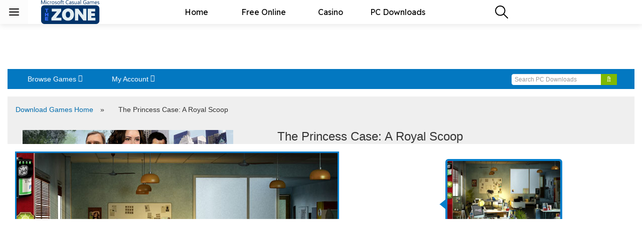

--- FILE ---
content_type: text/html; charset=utf-8
request_url: https://zone.msn.com/en/deluxe?game=the-princess-case-a-royal-scoop
body_size: 25075
content:
<!DOCTYPE html><html lang="en" dir="ltr" class="__className_94ff67" style="--font-family-main-readex-pro:&#x27;__Readex_Pro_94ff67&#x27;, &#x27;__Readex_Pro_Fallback_94ff67&#x27;" data-sentry-component="Layout" data-sentry-source-file="layout.tsx"><head><meta charSet="utf-8"/><meta name="viewport" content="width=device-width, initial-scale=1, minimum-scale=1"/><link rel="stylesheet" href="/_next/static/css/5aa19f9a19338bf6.css" data-precedence="next"/><link rel="stylesheet" href="/_next/static/css/eabd7e35f8b71d0e.css" data-precedence="next"/><link rel="stylesheet" href="/_next/static/css/847a14f9c82bafb1.css" data-precedence="next"/><link rel="stylesheet" href="/_next/static/css/70c4b1b35b314e6f.css" data-precedence="next"/><link rel="stylesheet" href="/_next/static/css/3e80a4140ae1f9f6.css" data-precedence="next"/><link rel="stylesheet" href="/_next/static/css/3ea3fe6343098c3d.css" data-precedence="next"/><link rel="stylesheet" href="/_next/static/css/95663f179b0b4b37.css" data-precedence="next"/><link rel="stylesheet" href="/_next/static/css/7ab7e41b36f38611.css" data-precedence="next"/><link rel="stylesheet" href="/_next/static/css/f89617365ec2cae9.css" data-precedence="next"/><link rel="stylesheet" href="/_next/static/css/add8eb6d2dd22e57.css" data-precedence="next"/><link rel="stylesheet" href="/_next/static/css/bcfce8b31d3341ba.css" data-precedence="next"/><link rel="stylesheet" href="/_next/static/css/71693e1fd00cb340.css" data-precedence="next"/><link rel="stylesheet" href="/_next/static/css/f5bcd0cbdf74186c.css" data-precedence="next"/><link rel="stylesheet" href="/_next/static/css/1271237924c5f75b.css" data-precedence="next"/><link rel="stylesheet" href="/_next/static/css/b220c93bbb941d3d.css" data-precedence="next"/><link rel="stylesheet" href="/_next/static/css/86a616cbb05c1824.css" data-precedence="next"/><link rel="stylesheet" href="/_next/static/css/86eb11fcb567a8ab.css" data-precedence="next"/><link rel="stylesheet" href="/_next/static/css/d4d76168af29152d.css" data-precedence="next"/><link rel="stylesheet" href="/_next/static/css/5608a57194e8a0c4.css" data-precedence="next"/><link rel="stylesheet" href="/_next/static/css/70a0b0b8557bcfcd.css" data-precedence="next"/><link rel="stylesheet" href="/_next/static/css/1e027e2a9c035a00.css" data-precedence="next"/><link rel="stylesheet" href="/_next/static/css/5a188f726244e484.css" data-precedence="next"/><link rel="stylesheet" href="/_next/static/css/ddec2397b83de56c.css" data-precedence="next"/><link rel="stylesheet" href="/_next/static/css/b529f9102638c972.css" data-precedence="next"/><link rel="stylesheet" href="/_next/static/css/11735f94368ba026.css" data-precedence="next"/><link rel="stylesheet" href="/_next/static/css/71d3b65e89846c4a.css" data-precedence="next"/><link rel="stylesheet" href="/_next/static/css/d4496fa6db34ea3e.css" data-precedence="next"/><link rel="stylesheet" href="/_next/static/css/b82884974155ea91.css" data-precedence="next"/><link rel="stylesheet" href="/_next/static/css/697dd5250740482a.css" data-precedence="next"/><link rel="stylesheet" href="/_next/static/css/94582279048fdb36.css" data-precedence="next"/><link rel="stylesheet" href="/_next/static/css/7a4fb54ae2767430.css" data-precedence="next"/><link rel="stylesheet" href="/_next/static/css/708803d2c78b4dca.css" data-precedence="next"/><link rel="stylesheet" href="/_next/static/css/30ad852dabdb2c21.css" data-precedence="next"/><link rel="stylesheet" href="/_next/static/css/d39a6a8dfa371e23.css" data-precedence="next"/><link rel="stylesheet" href="/_next/static/css/4bb43b671f2d5c83.css" data-precedence="next"/><link rel="stylesheet" href="/_next/static/css/0609b317067c62ea.css" data-precedence="next"/><link rel="stylesheet" href="/_next/static/css/eb94b66f00dbf399.css" data-precedence="next"/><link rel="stylesheet" href="/_next/static/css/c4308d6ad577f438.css" data-precedence="next"/><link rel="stylesheet" href="/_next/static/css/70d066a25791d579.css" data-precedence="next"/><link rel="stylesheet" href="/_next/static/css/429540a343c5f559.css" data-precedence="next"/><link rel="stylesheet" href="/_next/static/css/4e03778e0e471fc6.css" data-precedence="next"/><link rel="preload" as="script" fetchPriority="low" href="/_next/static/chunks/webpack-2b63cf520a0f5bde.js"/><script src="/_next/static/chunks/fd9d1056-fc29a8ebb94ed7d8.js" async=""></script><script src="/_next/static/chunks/7606-6771d705e2eb7c36.js" async=""></script><script src="/_next/static/chunks/main-app-96e22a9e46fe2866.js" async=""></script><script src="/_next/static/chunks/2466-ecad81dccc96f43d.js" async=""></script><script src="/_next/static/chunks/app/%5Blocale%5D/loading-eeb8b95ff8e93569.js" async=""></script><script src="/_next/static/chunks/4437-8d5cf954595e2e52.js" async=""></script><script src="/_next/static/chunks/1328-f023b8f3fb0e0099.js" async=""></script><script src="/_next/static/chunks/4501-1aa42c0374543f2d.js" async=""></script><script src="/_next/static/chunks/8578-c7d0db6331f17775.js" async=""></script><script src="/_next/static/chunks/934-c7e7fca475ed17c2.js" async=""></script><script src="/_next/static/chunks/5842-6d272aa4e85e02d4.js" async=""></script><script src="/_next/static/chunks/5590-ec4cb14f8be01561.js" async=""></script><script src="/_next/static/chunks/8908-5f47879130a3ccc2.js" async=""></script><script src="/_next/static/chunks/6448-be42c66940384370.js" async=""></script><script src="/_next/static/chunks/4388-e34e64ee76ddbbc5.js" async=""></script><script src="/_next/static/chunks/2958-5d6432ef16993516.js" async=""></script><script src="/_next/static/chunks/8749-23eceef755fe8fd2.js" async=""></script><script src="/_next/static/chunks/app/%5Blocale%5D/layout-148d52f2b0897610.js" async=""></script><script src="/_next/static/chunks/app/%5Blocale%5D/error-2ab0700618d46d96.js" async=""></script><script src="/_next/static/chunks/9344-c4453d16df2a775b.js" async=""></script><script src="/_next/static/chunks/app/%5Blocale%5D/not-found-70f063d868f83c99.js" async=""></script><script src="/_next/static/chunks/8029-be976589f71ff872.js" async=""></script><script src="/_next/static/chunks/2881-47e7a543a4912337.js" async=""></script><script src="/_next/static/chunks/9069-d8a353ffd058d348.js" async=""></script><script src="/_next/static/chunks/639-2915ae3ac3c8b55d.js" async=""></script><script src="/_next/static/chunks/app/%5Blocale%5D/%5B...slug%5D/page-377445d8a5c83577.js" async=""></script><link rel="preload" href="https://developers.arkadium.com/cdn/sdk/v2/arena-sdk.js" as="script"/><link rel="dns-prefetch" href="https://arenacloud.cdn.arkadiumhosted.com"/><link rel="preconnect" href="https://arenacloud.cdn.arkadiumhosted.com"/><title>Microsoft Casual Games - The Zone</title><meta name="description" content="Microsoft Casual Games - The Zone - Play FREE games from old classics to NEW favorites. There&#x27;s something for everyone!"/><meta name="twitter:domain" content="https://microsoft.evo.arkadiumarena.com"/><meta name="twitter:url" content="https://zone.msn.com/en/deluxe"/><link rel="canonical" href="https://zone.msn.com/en/deluxe"/><link rel="icon" href="https://arenacloud.cdn.arkadiumhosted.com/arkcomstrapiuploadsprod-blob/test/assets/The_Zone_Logo_MCG_BLK_5515f14ffa.svg"/><meta name="next-size-adjust"/><link rel="icon" type="image/x-icon" href="https://arenacloud.cdn.arkadiumhosted.com/arkcomstrapiuploadsprod-blob/test/assets/Zone_favicon_new_402fb1d3bc.ico?v=0.5067741879295713"/><script>window.__ENV = {"NEXT_PUBLIC_DOMAIN":"https://zone.msn.com","NEXT_PUBLIC_BUILD_ENV":"production","NEXT_PUBLIC_RELEASE_ENV":"zone-live","NEXT_PUBLIC_RELEASE_NAME":"evo:RC-20251203-0-610768","NEXT_PUBLIC_GA_ID":"G-GVJG3CJ0E3","NEXT_PUBLIC_GEO_SERVICE_URL":"https://geoip.cdn.arkadiumhosted.com/json","NEXT_PUBLIC_VIDEO_ADS":"https://ams.cdn.arkadiumhosted.com/advertisement/video/stable/video-ads.js","NEXT_PUBLIC_DISPLAY_ADS":"https://ams.cdn.arkadiumhosted.com/advertisement/display/stable/display-ads.js","NEXT_PUBLIC_SENTRY_ENABLED":"true","NEXT_PUBLIC_SENTRY_DSN":"https://bcb574bf0e0200c8449ec5e88917387d@sentry.arkadiumhosted.com/2","NEXT_PUBLIC_APP_INSIGHTS_1DS_KEY":"811c86e6383c42d3a19add31b6c43432-b6694403-c855-4aa3-ac7f-a0693ef1bb75-6942","NEXT_PUBLIC_EAGLE_USER_API":"https://eagle-user-api-prod.arkadiumhosted.com/","NEXT_PUBLIC_SHOP_SKU_SKIP_AD":"test__skip_ad","NEXT_PUBLIC_SHOP_SKU_SKIP_AD_BUNDLE":"test__skip_ad_bundle","NEXT_PUBLIC_TOGGLE_TRAILING_SLASH_ENABLED":"false","NEXT_PUBLIC_TOGGLE_AUTH_ENABLED":"false","NEXT_PUBLIC_LOGGER_LEVEL":"warn","NEXT_PUBLIC_TOGGLE_ADPODDING_ABTEST_ENABLED":"false","NEXT_PUBLIC_TOGGLE_EVERY_THIRD_GAMEPLAY_ABTEST_ENABLED":"false","NEXT_PUBLIC_TOGGLE_REMOTE_PREROLL_CONFIGURATION_ENABLED":"false","NEXT_PUBLIC_TOGGLE_AD_TEMPLATES_ENABLED":"false","NEXT_PUBLIC_TOGGLE_REWARDED_UNLOCK_GAMES_ABTEST_ENABLED":"false","NEXT_PUBLIC_TOGGLE_REWARDED_FULLSCREEN_ABTEST_ENABLED":"false","NEXT_PUBLIC_TOGGLE_GAME_START_SCREEN_ABTEST_ENABLED":"false","NEXT_PUBLIC_ARKADIUM_SDK_URL":"https://developers.arkadium.com/cdn/sdk/v2/arena-sdk.js","NEXT_PUBLIC_TOGGLE_USE_MSFT_LIVERAMP_ENVELOPE":"true","NEXT_PUBLIC_LIVERAMP_API_URL":"https://idmapper.microsoftcasualgames.com","NEXT_PUBLIC_LIVERAMP_FUNCTION_KEY":"MXdObi06ekdMclh4XystaXVfTFJROjh2TkZoLVdLaF4=","NEXT_PUBLIC_TOGGLE_ALLOW_GAME_WITH_ADBLOCKER_ENABLED":"false"};</script><script>(() => {
							if (window) {
								const originalFetch = fetch;
								window.fetch = async (input, init) => {
									const url = typeof input === "string" ? new URL(input, window.location.origin) : input instanceof URL ? input : new URL(input.url, window.location.origin);
									if (url.searchParams.get("_rsc")) {
										const arkrsc = window.location.pathname.includes("/games/") && url.pathname.includes("/games/") ? "game" : "other";
										url.searchParams.set("arkrsc", arkrsc);
										if (input instanceof Request) {
											input = new Request(url.toString(), input)
										}
									}
									const response = await originalFetch(input, init);
									return response
								}
							}
						})();</script><style>:root {--top-ad-height: 74px;}</style><style id="theme-vars">:root { --_1tjd7xf0: #6D44FD; --_1tjd7xf1: #FFFFFF; --_1tjd7xf2: #6D44FD; --_1tjd7xf3: #FFFFFF; --_1tjd7xf4: #066EE2; --_1tjd7xf5: #FFFFFF; --_1tjd7xf6: #066EE2; --_1tjd7xf7: #FFFFFF; --_1tjd7xf8: #FF4E7B; --_1tjd7xf9: #FFFFFF; --_1tjd7xfa: #FFE4EB; --_1tjd7xfb: #FFFFFF; --_1tjd7xfg: #FFFFFF; --_1tjd7xfh: #BBBABA; --_1tjd7xfi: #FCFCFC; --_1tjd7xfl: #F4F4F4; --_1tjd7xfj: #000; --_1tjd7xfk: #E7EDF6; --_1tjd7xfm: #A5A4A4; --_1tjd7xfn: #E6E6E6; --_1tjd7xfc: #DC362E; --_1tjd7xfd: #D92D20; --_1tjd7xfe: #FFEDE9; --_1tjd7xff: #410E0B; --_1tjd7xfo: #4e4b4c; --_1tjd7xfp: #656263; --_1tjd7xfq: #1049A9; --_1tjd7xfr: #d1d0d0; --_1tjd7xfs: #2F3033; --_1tjd7xft: #F2F2F6; --_1tjd7xfu: #BFA7FF; --_1tjd7xfv: rgba(0, 0, 0, 0.25); --_1tjd7xfw: rgba(0, 0, 0, 0.15); --_1tjd7xf1g: 2rem; --_1tjd7xf1h: 1.75rem; --_1tjd7xf1i: 1.45rem; --_1tjd7xf1j: 2rem; --_1tjd7xf1k: 1.5rem; --_1tjd7xf1l: 0.875rem; --_1tjd7xf1m: 1rem; --_1tjd7xf1n: 0.875rem; --_1tjd7xf1o: 0.5rem; --_1tjd7xf1p: 1.125rem; --_1tjd7xf1q: 0.875rem; --_1tjd7xf1r: 0.5rem; --_1tjd7xf1s: 1.375rem; --_1tjd7xf1t: 1rem; --_1tjd7xf1u: 0.875rem; --_1tjd7xf2w: 0px; --_1tjd7xf2x: 1px; --_1tjd7xf2y: 2px; --_1tjd7xf2z: 4px; --_1tjd7xfx: Readex Pro; --_1tjd7xf12: 12px; --_1tjd7xf13: 14px; --_1tjd7xf14: 16px; --_1tjd7xf15: 18px; --_1tjd7xf16: 20px; --_1tjd7xf17: 22px; --_1tjd7xf18: 24px; --_1tjd7xf19: 28px; --_1tjd7xf1a: 32px; --_1tjd7xf1b: 36px; --_1tjd7xf1c: 40px; --_1tjd7xf1d: 44px; --_1tjd7xf1e: 48px; --_1tjd7xf1f: 52px; --_1tjd7xfy: 300; --_1tjd7xfz: 400; --_1tjd7xf10: 500; --_1tjd7xf11: 600; --_1tjd7xf1v: 0; --_1tjd7xf1w: 1rem; --_1tjd7xf1x: 1.5rem; --_1tjd7xf1y: 2rem; --_1tjd7xf1z: 2.5rem; --_1tjd7xf20: 3rem; --_1tjd7xf21: 3.5rem; --_1tjd7xf22: 4rem; --_1tjd7xf23: 4.5rem; --_1tjd7xf24: 5rem; --_1tjd7xf25: 0px; --_1tjd7xf26: 2px; --_1tjd7xf27: 4px; --_1tjd7xf28: 8px; --_1tjd7xf29: 16px; --_1tjd7xf2a: 24px; --_1tjd7xf2b: 32px; --_1tjd7xf2c: 40px; --_1tjd7xf2d: 48px; --_1tjd7xf2e: 56px; --_1tjd7xf2p: 0px; --_1tjd7xf2q: 2px; --_1tjd7xf2r: 4px; --_1tjd7xf2s: 8px; --_1tjd7xf2t: 16px; --_1tjd7xf2u: 24px; --_1tjd7xf2v: 9999px; --_1tjd7xf30: none; --_1tjd7xf31: 0px 1px 2px rgba(0, 0, 0, 0.3), 0px 1px 3px 1px rgba(0, 0, 0, 0.15); --_1tjd7xf32: 0px 2px 4px rgba(0, 0, 0, 0.3), 0px 3px 6px 2px rgba(0, 0, 0, 0.15); --_1tjd7xf33: 0px 4px 8px 3px rgba(0, 0, 0, 0.3), 0px 6px 12px 4px rgba(0, 0, 0, 0.15); --_1tjd7xf34: 0px 6px 10px 4px rgba(0, 0, 0, 0.3), 0px 8px 16px 6px rgba(0, 0, 0, 0.15); --_1tjd7xf2f: 0px; --_1tjd7xf2g: 2px; --_1tjd7xf2h: 4px; --_1tjd7xf2i: 8px; --_1tjd7xf2j: 16px; --_1tjd7xf2k: 24px; --_1tjd7xf2l: 32px; --_1tjd7xf2m: 40px; --_1tjd7xf2n: 48px; --_1tjd7xf2o: 56px; --_1tjd7xf3p: linear-gradient(45deg, #6D44FD, #066EE2); --_1tjd7xf3q: linear-gradient(45deg, #4E1AFD, #066EE2); --_1tjd7xf3r: linear-gradient(45deg, #6d44fd, #066EE2); --_1tjd7xf3v: #000; --_1tjd7xf3z: #C6CBFB; --_1tjd7xf40: #C6CBFB; --_1tjd7xf4t: linear-gradient(90deg, #6D44FD 0%, #066EE2 100%); --_1tjd7xf53: #FFF; --_1tjd7xf5s: #F9FBFD; --_1tjd7xf5t: #E6E6E6; --_1tjd7xf5u: #E6E6E6; --_1tjd7xf5x: #000000; --_1tjd7xf5y: #656263; --_1tjd7xf5z: #656263; --_1tjd7xf63: #656263 }</style><script src="/_next/static/chunks/polyfills-42372ed130431b0a.js" noModule=""></script></head><body data-device-type="desktop"><div class="data-wrapper sidebar-collapsed-hidden _150q2y0" data-round_corners="true" data-carousel_arrows_visible="true" data-layout="wide" data-font="Readex Pro" data-max_width="1024" data-theme="light"><div class="_150q2y1"><div class="_150q2y2"><header class="ark-ui-topbar topbar _1uqvs920" style="z-index:101" data-testid="topbar" data-sentry-component="TopBar" data-sentry-source-file="index.tsx"><a class="_1uqvs921" aria-label="Microsoft Casual Games - The Zone" tabindex="3" data-testid="topbar-logo" href="/en/"><img alt="Microsoft Casual Games - The Zone" data-testid="logo" data-sentry-element="Image" data-sentry-component="StaticImage" data-sentry-source-file="index.tsx" loading="lazy" width="152" height="48" decoding="async" data-nimg="1" class="_1uqvs923" style="color:transparent" src="https://arenacloud.cdn.arkadiumhosted.com/arkcomstrapiuploadsprod-blob/test/assets/The_Zone_Logo_Drk_Box_Light_BG_b469068dca.svg"/></a><nav class="_1uqvs924"><a target="_self" class="ark-ui-topbar-link topbar-link _1uqvs925" data-testid="topbar-link" href="/en/">Home</a><a target="_self" class="ark-ui-topbar-link topbar-link _1uqvs925" data-testid="topbar-link" href="/en/categories">Free Online</a><a target="_self" class="ark-ui-topbar-link topbar-link _1uqvs925" data-testid="topbar-link" href="/en/zonecasino">Casino</a><a target="_self" class="ark-ui-topbar-link topbar-link _1uqvs925" data-testid="topbar-link" href="/en/download">PC Downloads</a></nav><div class="_1uqvs927" data-testid="right-container-wrapper"><div class="_1uqvs928" data-testid="search"><div class="styles_searchContainer__YjpDn" role="search"><form class="relative"><div class="styles_searchIcon__VxCi7" data-testid="search-icon"><svg width="32" height="32" viewBox="0 0 32 32" fill="none" xmlns="http://www.w3.org/2000/svg" data-sentry-element="svg" data-sentry-component="SearchIcon" data-sentry-source-file="SearchIcon.tsx"><path d="M28 28L20.0001 20M22.6667 13.3333C22.6667 18.488 18.488 22.6667 13.3333 22.6667C8.17868 22.6667 4 18.488 4 13.3333C4 8.17868 8.17868 4 13.3333 4C18.488 4 22.6667 8.17868 22.6667 13.3333Z" stroke="currentColor" stroke-width="2" stroke-linecap="round" stroke-linejoin="round" data-sentry-element="path" data-sentry-source-file="SearchIcon.tsx"></path></svg></div><input type="text" class=" styles_searchInput__PhyhB  ark-ui-search" aria-label="Search" role="combobox" aria-expanded="false" aria-autocomplete="list" aria-controls="results" aria-haspopup="true" placeholder="Search" data-testid="search-input" value=""/><button type="button" class="styles_clearButton__1pTrL " aria-label="Clear"><svg class="undefined " width="16" height="16" viewBox="0 0 16 16" fill="none" xmlns="http://www.w3.org/2000/svg" data-sentry-element="svg" data-sentry-component="CloseIcon" data-sentry-source-file="CloseIcon.tsx"><path d="M14 2L2 14M2 2L14 14" stroke="currentColor" stroke-width="3" stroke-linecap="round" stroke-linejoin="round" data-sentry-element="path" data-sentry-source-file="CloseIcon.tsx"></path></svg></button></form></div></div><div class="_1uqvs92a"></div></div></header><div style="z-index:102" class="mbv8er0" data-testId="sidebar"><button aria-label="Toggle sidebar menu" id="sidebarToggle" aria-controls="nav-sidemenu" type="button" class="mbv8er1 mbv8er2" tabindex="2" aria-expanded="false" data-testId="sidebar-hamburger-icon"><div class="sidebarButton mbv8er3" tabindex="-1"><svg width="24" height="24" viewBox="0 0 24 24" fill="none" xmlns="http://www.w3.org/2000/svg"><path d="M3 12H21M3 6H21M3 18H21" stroke="currentColor" stroke-width="2" stroke-linecap="round" stroke-linejoin="round"></path></svg></div></button><nav class="sidebar mbv8er4" id="nav-sidemenu"><div class="mbv8erm " tabindex="-1"><div class="styles_searchContainer__YjpDn" role="search"><form class="relative"><div class="styles_searchIcon__VxCi7" data-testid="search-icon"><svg width="32" height="32" viewBox="0 0 32 32" fill="none" xmlns="http://www.w3.org/2000/svg" data-sentry-element="svg" data-sentry-component="SearchIcon" data-sentry-source-file="SearchIcon.tsx"><path d="M28 28L20.0001 20M22.6667 13.3333C22.6667 18.488 18.488 22.6667 13.3333 22.6667C8.17868 22.6667 4 18.488 4 13.3333C4 8.17868 8.17868 4 13.3333 4C18.488 4 22.6667 8.17868 22.6667 13.3333Z" stroke="currentColor" stroke-width="2" stroke-linecap="round" stroke-linejoin="round" data-sentry-element="path" data-sentry-source-file="SearchIcon.tsx"></path></svg></div><input type="text" class="search-bar styles_searchInput__PhyhB  ark-ui-search" aria-label="Search" role="combobox" aria-expanded="false" aria-autocomplete="list" aria-controls="results" aria-haspopup="true" placeholder="Search" data-testid="search-input" value=""/><button type="button" class="styles_clearButton__1pTrL " aria-label="Clear"><svg class="undefined " width="16" height="16" viewBox="0 0 16 16" fill="none" xmlns="http://www.w3.org/2000/svg" data-sentry-element="svg" data-sentry-component="CloseIcon" data-sentry-source-file="CloseIcon.tsx"><path d="M14 2L2 14M2 2L14 14" stroke="currentColor" stroke-width="3" stroke-linecap="round" stroke-linejoin="round" data-sentry-element="path" data-sentry-source-file="CloseIcon.tsx"></path></svg></button></form></div></div><div class="mbv8erc mbv8erd mbv8erf"><a class="mbv8er6" target="_self" tabindex="-1" href="/en"><span class="mbv8er9">Home</span></a><a class="mbv8er6" target="_self" tabindex="-1" href="/en/categories"><span class="mbv8er9">Free Online</span></a><a class="mbv8er6" target="_self" tabindex="-1" href="/en/zonecasino"><span class="mbv8er9">Casino</span></a><a class="mbv8er6" target="_self" tabindex="-1" href="/en/download"><span class="mbv8er9">PC Downloads</span></a></div><div class="mbv8era mbv8erb mbv8eri"></div><div class="group sidebarLinks"><span class="mbv8er6" target="_self" tabindex="-1"><img alt="Thumbnail" tabindex="-1" loading="lazy" width="24" height="24" decoding="async" data-nimg="1" class="itemIcon mbv8er8" style="color:transparent" srcSet="https://arenacloud.cdn.arkadiumhosted.com/arkcomstrapiuploadsprod-blob/test/assets/filter_lines_7b6a9adcf9.svg?w=32&amp;q=75 1x, https://arenacloud.cdn.arkadiumhosted.com/arkcomstrapiuploadsprod-blob/test/assets/filter_lines_7b6a9adcf9.svg?w=48&amp;q=75 2x" src="https://arenacloud.cdn.arkadiumhosted.com/arkcomstrapiuploadsprod-blob/test/assets/filter_lines_7b6a9adcf9.svg?w=48&amp;q=75"/><span class="mbv8er9 mbv8erp" tabindex="-1">Categories</span></span><a class="mbv8er6" target="_self" tabindex="-1" data-order="0/12 -&gt; 0/0" href="/en/categories"><img aria-hidden="true" alt="Thumbnail" tabindex="-1" loading="lazy" width="24" height="24" decoding="async" data-nimg="1" class="itemIcon mbv8er8" style="color:transparent" srcSet="https://arenacloud.cdn.arkadiumhosted.com/arkcomstrapiuploadsprod-blob/test/assets/icon_4_847bde7c44.svg?w=32&amp;q=75 1x, https://arenacloud.cdn.arkadiumhosted.com/arkcomstrapiuploadsprod-blob/test/assets/icon_4_847bde7c44.svg?w=48&amp;q=75 2x" src="https://arenacloud.cdn.arkadiumhosted.com/arkcomstrapiuploadsprod-blob/test/assets/icon_4_847bde7c44.svg?w=48&amp;q=75"/><span class="mbv8er9" tabindex="-1">All Games</span></a><a class="mbv8er6" target="_self" tabindex="-1" data-order="1/12 -&gt; 0/0" href="/en/categories/microsoft"><img aria-hidden="true" alt="Thumbnail" tabindex="-1" loading="lazy" width="24" height="24" decoding="async" data-nimg="1" class="itemIcon mbv8er8" style="color:transparent" srcSet="https://arenacloud.cdn.arkadiumhosted.com/arkcomstrapiuploadsprod-blob/test/assets/Best_eb8c355a63.svg?w=32&amp;q=75 1x, https://arenacloud.cdn.arkadiumhosted.com/arkcomstrapiuploadsprod-blob/test/assets/Best_eb8c355a63.svg?w=48&amp;q=75 2x" src="https://arenacloud.cdn.arkadiumhosted.com/arkcomstrapiuploadsprod-blob/test/assets/Best_eb8c355a63.svg?w=48&amp;q=75"/><span class="mbv8er9" tabindex="-1">Microsoft</span></a><a class="mbv8er6" target="_self" tabindex="-1" data-order="2/12 -&gt; 0/0" href="/en/categories/puzzle"><img aria-hidden="true" alt="Thumbnail" tabindex="-1" loading="lazy" width="24" height="24" decoding="async" data-nimg="1" class="itemIcon mbv8er8" style="color:transparent" srcSet="https://arenacloud.cdn.arkadiumhosted.com/arkcomstrapiuploadsprod-blob/test/assets/Puzzle_c8937a156a.svg?w=32&amp;q=75 1x, https://arenacloud.cdn.arkadiumhosted.com/arkcomstrapiuploadsprod-blob/test/assets/Puzzle_c8937a156a.svg?w=48&amp;q=75 2x" src="https://arenacloud.cdn.arkadiumhosted.com/arkcomstrapiuploadsprod-blob/test/assets/Puzzle_c8937a156a.svg?w=48&amp;q=75"/><span class="mbv8er9" tabindex="-1">Puzzle</span></a><a class="mbv8er6" target="_self" tabindex="-1" data-order="3/12 -&gt; 0/0" href="/en/categories/word"><img aria-hidden="true" alt="Thumbnail" tabindex="-1" loading="lazy" width="24" height="24" decoding="async" data-nimg="1" class="itemIcon mbv8er8" style="color:transparent" srcSet="https://arenacloud.cdn.arkadiumhosted.com/arkcomstrapiuploadsprod-blob/test/assets/Word_36dd1e128b.svg?w=32&amp;q=75 1x, https://arenacloud.cdn.arkadiumhosted.com/arkcomstrapiuploadsprod-blob/test/assets/Word_36dd1e128b.svg?w=48&amp;q=75 2x" src="https://arenacloud.cdn.arkadiumhosted.com/arkcomstrapiuploadsprod-blob/test/assets/Word_36dd1e128b.svg?w=48&amp;q=75"/><span class="mbv8er9" tabindex="-1">Word</span></a><a class="mbv8er6" target="_self" tabindex="-1" data-order="4/12 -&gt; 0/0" href="/en/categories/arcade"><img aria-hidden="true" alt="Thumbnail" tabindex="-1" loading="lazy" width="24" height="24" decoding="async" data-nimg="1" class="itemIcon mbv8er8" style="color:transparent" srcSet="https://arenacloud.cdn.arkadiumhosted.com/arkcomstrapiuploadsprod-blob/test/assets/Arcade_738ef8b9ed.svg?w=32&amp;q=75 1x, https://arenacloud.cdn.arkadiumhosted.com/arkcomstrapiuploadsprod-blob/test/assets/Arcade_738ef8b9ed.svg?w=48&amp;q=75 2x" src="https://arenacloud.cdn.arkadiumhosted.com/arkcomstrapiuploadsprod-blob/test/assets/Arcade_738ef8b9ed.svg?w=48&amp;q=75"/><span class="mbv8er9" tabindex="-1">Arcade</span></a><a class="mbv8er6" target="_self" tabindex="-1" data-order="5/12 -&gt; 0/0" href="/en/categories/casino"><img aria-hidden="true" alt="Thumbnail" tabindex="-1" loading="lazy" width="24" height="24" decoding="async" data-nimg="1" class="itemIcon mbv8er8" style="color:transparent" srcSet="https://arenacloud.cdn.arkadiumhosted.com/arkcomstrapiuploadsprod-blob/test/assets/Casino_784fd0d3e7.svg?w=32&amp;q=75 1x, https://arenacloud.cdn.arkadiumhosted.com/arkcomstrapiuploadsprod-blob/test/assets/Casino_784fd0d3e7.svg?w=48&amp;q=75 2x" src="https://arenacloud.cdn.arkadiumhosted.com/arkcomstrapiuploadsprod-blob/test/assets/Casino_784fd0d3e7.svg?w=48&amp;q=75"/><span class="mbv8er9" tabindex="-1">Casino</span></a><a class="mbv8er6" target="_self" tabindex="-1" data-order="6/12 -&gt; 0/0" href="/en/categories/card"><img aria-hidden="true" alt="Thumbnail" tabindex="-1" loading="lazy" width="24" height="24" decoding="async" data-nimg="1" class="itemIcon mbv8er8" style="color:transparent" srcSet="https://arenacloud.cdn.arkadiumhosted.com/arkcomstrapiuploadsprod-blob/test/assets/Card_760cc14fd7.svg?w=32&amp;q=75 1x, https://arenacloud.cdn.arkadiumhosted.com/arkcomstrapiuploadsprod-blob/test/assets/Card_760cc14fd7.svg?w=48&amp;q=75 2x" src="https://arenacloud.cdn.arkadiumhosted.com/arkcomstrapiuploadsprod-blob/test/assets/Card_760cc14fd7.svg?w=48&amp;q=75"/><span class="mbv8er9" tabindex="-1">Card</span></a><a class="mbv8er6" target="_self" tabindex="-1" data-order="7/12 -&gt; 0/0" href="/en/categories/multiplayer"><img aria-hidden="true" alt="Thumbnail" tabindex="-1" loading="lazy" width="24" height="24" decoding="async" data-nimg="1" class="itemIcon mbv8er8" style="color:transparent" srcSet="https://arenacloud.cdn.arkadiumhosted.com/arkcomstrapiuploadsprod-blob/test/assets/Multiplayer_39b8901988.svg?w=32&amp;q=75 1x, https://arenacloud.cdn.arkadiumhosted.com/arkcomstrapiuploadsprod-blob/test/assets/Multiplayer_39b8901988.svg?w=48&amp;q=75 2x" src="https://arenacloud.cdn.arkadiumhosted.com/arkcomstrapiuploadsprod-blob/test/assets/Multiplayer_39b8901988.svg?w=48&amp;q=75"/><span class="mbv8er9" tabindex="-1">Multiplayer</span></a><a class="mbv8er6" target="_self" tabindex="-1" data-order="8/12 -&gt; 0/0" href="/en/categories/match"><img aria-hidden="true" alt="Thumbnail" tabindex="-1" loading="lazy" width="24" height="24" decoding="async" data-nimg="1" class="itemIcon mbv8er8" style="color:transparent" srcSet="https://arenacloud.cdn.arkadiumhosted.com/arkcomstrapiuploadsprod-blob/test/assets/Match_29e1d17886.svg?w=32&amp;q=75 1x, https://arenacloud.cdn.arkadiumhosted.com/arkcomstrapiuploadsprod-blob/test/assets/Match_29e1d17886.svg?w=48&amp;q=75 2x" src="https://arenacloud.cdn.arkadiumhosted.com/arkcomstrapiuploadsprod-blob/test/assets/Match_29e1d17886.svg?w=48&amp;q=75"/><span class="mbv8er9" tabindex="-1">Match</span></a><a class="mbv8er6" target="_self" tabindex="-1" data-order="9/12 -&gt; 0/0" href="/en/categories/strategy"><img aria-hidden="true" alt="Thumbnail" tabindex="-1" loading="lazy" width="24" height="24" decoding="async" data-nimg="1" class="itemIcon mbv8er8" style="color:transparent" srcSet="https://arenacloud.cdn.arkadiumhosted.com/arkcomstrapiuploadsprod-blob/test/assets/Strategy_9de7a28c5f.svg?w=32&amp;q=75 1x, https://arenacloud.cdn.arkadiumhosted.com/arkcomstrapiuploadsprod-blob/test/assets/Strategy_9de7a28c5f.svg?w=48&amp;q=75 2x" src="https://arenacloud.cdn.arkadiumhosted.com/arkcomstrapiuploadsprod-blob/test/assets/Strategy_9de7a28c5f.svg?w=48&amp;q=75"/><span class="mbv8er9" tabindex="-1">Strategy</span></a><a class="mbv8er6" target="_self" tabindex="-1" data-order="10/12 -&gt; 0/0" href="/en/categories/mahjong-games"><img aria-hidden="true" alt="Thumbnail" tabindex="-1" loading="lazy" width="24" height="24" decoding="async" data-nimg="1" class="itemIcon mbv8er8" style="color:transparent" srcSet="https://arenacloud.cdn.arkadiumhosted.com/arkcomstrapiuploadsprod-blob/test/assets/Match_29e1d17886.svg?w=32&amp;q=75 1x, https://arenacloud.cdn.arkadiumhosted.com/arkcomstrapiuploadsprod-blob/test/assets/Match_29e1d17886.svg?w=48&amp;q=75 2x" src="https://arenacloud.cdn.arkadiumhosted.com/arkcomstrapiuploadsprod-blob/test/assets/Match_29e1d17886.svg?w=48&amp;q=75"/><span class="mbv8er9" tabindex="-1">Mahjong</span></a><a class="mbv8er6" target="_self" tabindex="-1" data-order="11/12 -&gt; 0/0" href="/en/categories/solitaire-games"><img aria-hidden="true" alt="Thumbnail" tabindex="-1" loading="lazy" width="24" height="24" decoding="async" data-nimg="1" class="itemIcon mbv8er8" style="color:transparent" srcSet="https://arenacloud.cdn.arkadiumhosted.com/arkcomstrapiuploadsprod-blob/test/assets/Solitaire_Games_fd26651de8.svg?w=32&amp;q=75 1x, https://arenacloud.cdn.arkadiumhosted.com/arkcomstrapiuploadsprod-blob/test/assets/Solitaire_Games_fd26651de8.svg?w=48&amp;q=75 2x" src="https://arenacloud.cdn.arkadiumhosted.com/arkcomstrapiuploadsprod-blob/test/assets/Solitaire_Games_fd26651de8.svg?w=48&amp;q=75"/><span class="mbv8er9" tabindex="-1">Solitaire</span></a><a class="mbv8er6" target="_self" tabindex="-1" data-order="12/12 -&gt; 0/0" href="/en/categories/brain-games"><img aria-hidden="true" alt="Thumbnail" tabindex="-1" loading="lazy" width="24" height="24" decoding="async" data-nimg="1" class="itemIcon mbv8er8" style="color:transparent" srcSet="https://arenacloud.cdn.arkadiumhosted.com/arkcomstrapiuploadsprod-blob/test/assets/Brain_dc8c33bc7c.svg?w=32&amp;q=75 1x, https://arenacloud.cdn.arkadiumhosted.com/arkcomstrapiuploadsprod-blob/test/assets/Brain_dc8c33bc7c.svg?w=48&amp;q=75 2x" src="https://arenacloud.cdn.arkadiumhosted.com/arkcomstrapiuploadsprod-blob/test/assets/Brain_dc8c33bc7c.svg?w=48&amp;q=75"/><span class="mbv8er9" tabindex="-1">Brain</span></a></div></nav></div></div></div><!--$--><div><main class="icov5c3" id="main-content"><div data-testid="ad-container" class="styles_adContainer__I3rhO" data-dimensions="[[728,90],[320,50]]" style="min-height:90px" data-sentry-component="Ad" data-sentry-source-file="view.tsx"></div><section class="styles_iframeBlockSection__Jo21n iframeBlockSection" data-sentry-component="IframeBlock" data-sentry-source-file="index.tsx"><iframe src="https://msnprod.oberon-media.com/game-promo.aspx?domain=zone.msn.com&amp;version=v2&amp;game=the-princess-case-a-royal-scoop&amp;ark__platformtype=pc&amp;ark__environment=arena_evo_microsoft" width="100%" height="100%" title="Deluxe1"></iframe></section><section class="styles_iframeBlockSection__Jo21n iframeBlockSection" data-sentry-component="IframeBlock" data-sentry-source-file="index.tsx"><iframe src="https://msnprod.oberon-media.com/game-details.aspx?domain=zone.msn.com&amp;mcgId=https%3A%2F%2Fzone.msn.com&amp;version=v2&amp;game=the-princess-case-a-royal-scoop&amp;ark__platformtype=pc&amp;ark__environment=arena_evo_microsoft" width="100%" height="100%" title="Deluxe2"></iframe></section><div data-testid="ad-container" class="styles_adContainer__I3rhO" data-dimensions="[[728,90],[320,50]]" style="min-height:90px" data-sentry-component="Ad" data-sentry-source-file="view.tsx"></div></main></div><!--/$--><div id="modal-root"></div><footer class="styles_footer__cbIqV" id="footer-content" data-testid="footer" data-sentry-component="Footer" data-sentry-source-file="index.tsx"><div class="styles_container__c7tTu container"><div class="styles_block__DrXAF"><div class="styles_image__e1rpS"><img alt="Company logo" loading="lazy" width="0" height="0" decoding="async" data-nimg="1" style="color:transparent" src="https://arenacloud.cdn.arkadiumhosted.com/arkcomstrapiuploadsprod-blob/test/assets/The_Zone_Logo_Fin_Drk_Box_Drk_BG_9005c0efa6.svg"/></div><p> <!-- -->© <!-- -->2025<!-- --> <!-- -->Microsoft United States</p><div class="styles_social__PomHG"><ul class="styles_links__h7zEZ"></ul></div></div><div class="styles_blocks__BkKDQ"><ul><li data-sentry-component="renderGroupLink" data-sentry-source-file="index.tsx"><a target="_blank" aria-label="Support" data-testid="footer-link-support" data-sentry-element="LocalizedLink" data-sentry-source-file="index.tsx" href="https://aka.ms/MCGTheZone_Support"><span>Support</span></a></li><li data-sentry-component="renderGroupLink" data-sentry-source-file="index.tsx"><a target="_blank" aria-label="Feedback" data-testid="footer-link-feedback" data-sentry-element="LocalizedLink" data-sentry-source-file="index.tsx" href="https://aka.ms/MCGTheZone_Feedback"><span>Feedback</span></a></li></ul><ul><li data-sentry-component="renderGroupLink" data-sentry-source-file="index.tsx"><a target="_self" aria-label="Third Party Software Notice" data-testid="footer-link-third-party-software-notice" data-sentry-element="LocalizedLink" data-sentry-source-file="index.tsx" href="https://zone.msn.com/en/support/notice"><span>Third Party Software Notice</span></a></li><li data-sentry-component="renderGroupLink" data-sentry-source-file="index.tsx"><a target="_blank" aria-label="Photosensitive Seizure Warning" data-testid="footer-link-photosensitive-seizure-warning" data-sentry-element="LocalizedLink" data-sentry-source-file="index.tsx" href="https://aka.ms/MCGTheZone_PhotoSeizureWarning"><span>Photosensitive Seizure Warning</span></a></li><li data-sentry-component="renderGroupLink" data-sentry-source-file="index.tsx"><a target="_self" aria-label="Sitemap" data-testid="footer-link-sitemap" data-sentry-element="LocalizedLink" data-sentry-source-file="index.tsx" href="/en/sitemap"><span>Sitemap</span></a></li><li data-sentry-component="renderGroupLink" data-sentry-source-file="index.tsx"><a target="_blank" aria-label="Trademarks" data-testid="footer-link-trademarks" data-sentry-element="LocalizedLink" data-sentry-source-file="index.tsx" href="https://www.microsoft.com/trademarks"><span>Trademarks</span></a></li></ul><ul><li data-sentry-component="renderGroupLink" data-sentry-source-file="index.tsx"><a target="_blank" aria-label="Privacy &amp; Cookies" data-testid="footer-link-privacy-&amp;-cookies" data-sentry-element="LocalizedLink" data-sentry-source-file="index.tsx" href="https://go.microsoft.com/fwlink/?LinkId=521839"><span>Privacy &amp; Cookies</span></a></li><li data-sentry-component="renderGroupLink" data-sentry-source-file="index.tsx"><a target="_blank" aria-label="Terms of Use" data-testid="footer-link-terms-of-use" data-sentry-element="LocalizedLink" data-sentry-source-file="index.tsx" href="https://windows.microsoft.com/en-us/windows/microsoft-services-agreement"><span>Terms of Use</span></a></li><li data-sentry-component="renderGroupLink" data-sentry-source-file="index.tsx"><a target="_blank" aria-label="About our Ads" data-testid="footer-link-about-our-ads" data-sentry-element="LocalizedLink" data-sentry-source-file="index.tsx" href="https://choice.microsoft.com/"><span>About our Ads</span></a></li><li data-sentry-component="renderGroupLink" data-sentry-source-file="index.tsx"><a target="_blank" aria-label="Consumer Health Privacy" data-testid="footer-link-consumer-health-privacy" data-sentry-element="LocalizedLink" data-sentry-source-file="index.tsx" href="https://go.microsoft.com/fwlink/?linkid=2259814"><span>Consumer Health Privacy</span></a></li></ul></div></div></footer></div><div></div><script src="/_next/static/chunks/webpack-2b63cf520a0f5bde.js" async=""></script><script>(self.__next_f=self.__next_f||[]).push([0]);self.__next_f.push([2,null])</script><script>self.__next_f.push([1,"1:HL[\"/_next/static/media/bd9c8c62ffadd9dd-s.p.woff2\",\"font\",{\"crossOrigin\":\"\",\"type\":\"font/woff2\"}]\n2:HL[\"/_next/static/css/5aa19f9a19338bf6.css\",\"style\"]\n3:HL[\"/_next/static/css/eabd7e35f8b71d0e.css\",\"style\"]\n4:HL[\"/_next/static/css/847a14f9c82bafb1.css\",\"style\"]\n5:HL[\"/_next/static/css/70c4b1b35b314e6f.css\",\"style\"]\n6:HL[\"/_next/static/css/3e80a4140ae1f9f6.css\",\"style\"]\n7:HL[\"/_next/static/css/3ea3fe6343098c3d.css\",\"style\"]\n8:HL[\"/_next/static/css/95663f179b0b4b37.css\",\"style\"]\n9:HL[\"/_next/static/css/7ab7e41b36f38611.css\",\"style\"]\na:HL[\"/_next/static/css/f89617365ec2cae9.css\",\"style\"]\nb:HL[\"/_next/static/css/add8eb6d2dd22e57.css\",\"style\"]\nc:HL[\"/_next/static/css/bcfce8b31d3341ba.css\",\"style\"]\nd:HL[\"/_next/static/css/71693e1fd00cb340.css\",\"style\"]\ne:HL[\"/_next/static/css/f5bcd0cbdf74186c.css\",\"style\"]\nf:HL[\"/_next/static/css/1271237924c5f75b.css\",\"style\"]\n10:HL[\"/_next/static/css/b220c93bbb941d3d.css\",\"style\"]\n11:HL[\"/_next/static/css/86a616cbb05c1824.css\",\"style\"]\n12:HL[\"/_next/static/css/86eb11fcb567a8ab.css\",\"style\"]\n13:HL[\"/_next/static/css/d4d76168af29152d.css\",\"style\"]\n14:HL[\"/_next/static/css/5608a57194e8a0c4.css\",\"style\"]\n15:HL[\"/_next/static/css/70a0b0b8557bcfcd.css\",\"style\"]\n16:HL[\"/_next/static/css/1e027e2a9c035a00.css\",\"style\"]\n17:HL[\"/_next/static/css/5a188f726244e484.css\",\"style\"]\n18:HL[\"/_next/static/css/ddec2397b83de56c.css\",\"style\"]\n19:HL[\"/_next/static/css/b529f9102638c972.css\",\"style\"]\n1a:HL[\"/_next/static/css/11735f94368ba026.css\",\"style\"]\n1b:HL[\"/_next/static/css/71d3b65e89846c4a.css\",\"style\"]\n1c:HL[\"/_next/static/css/d4496fa6db34ea3e.css\",\"style\"]\n1d:HL[\"/_next/static/css/b82884974155ea91.css\",\"style\"]\n1e:HL[\"/_next/static/css/697dd5250740482a.css\",\"style\"]\n1f:HL[\"/_next/static/css/94582279048fdb36.css\",\"style\"]\n20:HL[\"/_next/static/css/7a4fb54ae2767430.css\",\"style\"]\n21:HL[\"/_next/static/css/708803d2c78b4dca.css\",\"style\"]\n22:HL[\"/_next/static/css/30ad852dabdb2c21.css\",\"style\"]\n23:HL[\"/_next/static/css/d39a6a8dfa371e23.css\",\"style\"]\n24:HL[\"/_next/static/css/4bb43b671f2d5c83.css\",\"style\"]\n2"])</script><script>self.__next_f.push([1,"5:HL[\"/_next/static/css/0609b317067c62ea.css\",\"style\"]\n26:HL[\"/_next/static/css/eb94b66f00dbf399.css\",\"style\"]\n27:HL[\"/_next/static/css/c4308d6ad577f438.css\",\"style\"]\n28:HL[\"/_next/static/css/70d066a25791d579.css\",\"style\"]\n29:HL[\"/_next/static/css/429540a343c5f559.css\",\"style\"]\n2a:HL[\"/_next/static/css/4e03778e0e471fc6.css\",\"style\"]\n"])</script><script>self.__next_f.push([1,"2b:I[45872,[],\"\"]\n2e:I[73013,[],\"\"]\n31:I[31177,[],\"\"]\n33:I[15,[\"2466\",\"static/chunks/2466-ecad81dccc96f43d.js\",\"2439\",\"static/chunks/app/%5Blocale%5D/loading-eeb8b95ff8e93569.js\"],\"StaticImage\"]\n35:I[63086,[],\"\"]\n2f:[\"locale\",\"en\",\"d\"]\n30:[\"slug\",\"deluxe\",\"c\"]\n36:[]\n"])</script><script>self.__next_f.push([1,"0:[\"$\",\"$L2b\",null,{\"buildId\":\"sS8OEWGpOco0Poyd4fUJW\",\"assetPrefix\":\"\",\"urlParts\":[\"\",\"en\",\"deluxe?game=the-princess-case-a-royal-scoop\u0026ark__platformtype=pc\u0026ark__environment=arena_evo_microsoft\"],\"initialTree\":[\"\",{\"children\":[[\"locale\",\"en\",\"d\"],{\"children\":[[\"slug\",\"deluxe\",\"c\"],{\"children\":[\"__PAGE__?{\\\"game\\\":\\\"the-princess-case-a-royal-scoop\\\"}\",{}]}]},\"$undefined\",\"$undefined\",true]}],\"initialSeedData\":[\"\",{\"children\":[[\"locale\",\"en\",\"d\"],{\"children\":[[\"slug\",\"deluxe\",\"c\"],{\"children\":[\"__PAGE__\",{},[[\"$L2c\",\"$L2d\",[[\"$\",\"link\",\"0\",{\"rel\":\"stylesheet\",\"href\":\"/_next/static/css/b82884974155ea91.css\",\"precedence\":\"next\",\"crossOrigin\":\"$undefined\"}],[\"$\",\"link\",\"1\",{\"rel\":\"stylesheet\",\"href\":\"/_next/static/css/697dd5250740482a.css\",\"precedence\":\"next\",\"crossOrigin\":\"$undefined\"}],[\"$\",\"link\",\"2\",{\"rel\":\"stylesheet\",\"href\":\"/_next/static/css/94582279048fdb36.css\",\"precedence\":\"next\",\"crossOrigin\":\"$undefined\"}],[\"$\",\"link\",\"3\",{\"rel\":\"stylesheet\",\"href\":\"/_next/static/css/7a4fb54ae2767430.css\",\"precedence\":\"next\",\"crossOrigin\":\"$undefined\"}],[\"$\",\"link\",\"4\",{\"rel\":\"stylesheet\",\"href\":\"/_next/static/css/708803d2c78b4dca.css\",\"precedence\":\"next\",\"crossOrigin\":\"$undefined\"}],[\"$\",\"link\",\"5\",{\"rel\":\"stylesheet\",\"href\":\"/_next/static/css/30ad852dabdb2c21.css\",\"precedence\":\"next\",\"crossOrigin\":\"$undefined\"}],[\"$\",\"link\",\"6\",{\"rel\":\"stylesheet\",\"href\":\"/_next/static/css/d39a6a8dfa371e23.css\",\"precedence\":\"next\",\"crossOrigin\":\"$undefined\"}],[\"$\",\"link\",\"7\",{\"rel\":\"stylesheet\",\"href\":\"/_next/static/css/4bb43b671f2d5c83.css\",\"precedence\":\"next\",\"crossOrigin\":\"$undefined\"}],[\"$\",\"link\",\"8\",{\"rel\":\"stylesheet\",\"href\":\"/_next/static/css/0609b317067c62ea.css\",\"precedence\":\"next\",\"crossOrigin\":\"$undefined\"}],[\"$\",\"link\",\"9\",{\"rel\":\"stylesheet\",\"href\":\"/_next/static/css/eb94b66f00dbf399.css\",\"precedence\":\"next\",\"crossOrigin\":\"$undefined\"}],[\"$\",\"link\",\"10\",{\"rel\":\"stylesheet\",\"href\":\"/_next/static/css/c4308d6ad577f438.css\",\"precedence\":\"next\",\"crossOrigin\":\"$undefined\"}],[\"$\",\"link\",\"11\",{\"rel\":\"stylesheet\",\"href\":\"/_next/static/css/70d066a25791d579.css\",\"precedence\":\"next\",\"crossOrigin\":\"$undefined\"}],[\"$\",\"link\",\"12\",{\"rel\":\"stylesheet\",\"href\":\"/_next/static/css/429540a343c5f559.css\",\"precedence\":\"next\",\"crossOrigin\":\"$undefined\"}],[\"$\",\"link\",\"13\",{\"rel\":\"stylesheet\",\"href\":\"/_next/static/css/4e03778e0e471fc6.css\",\"precedence\":\"next\",\"crossOrigin\":\"$undefined\"}]]],null],null]},[null,[\"$\",\"$L2e\",null,{\"parallelRouterKey\":\"children\",\"segmentPath\":[\"children\",\"$2f\",\"children\",\"$30\",\"children\"],\"error\":\"$undefined\",\"errorStyles\":\"$undefined\",\"errorScripts\":\"$undefined\",\"template\":[\"$\",\"$L31\",null,{}],\"templateStyles\":\"$undefined\",\"templateScripts\":\"$undefined\",\"notFound\":\"$undefined\",\"notFoundStyles\":\"$undefined\"}]],null]},[[[[\"$\",\"link\",\"0\",{\"rel\":\"stylesheet\",\"href\":\"/_next/static/css/5aa19f9a19338bf6.css\",\"precedence\":\"next\",\"crossOrigin\":\"$undefined\"}],[\"$\",\"link\",\"1\",{\"rel\":\"stylesheet\",\"href\":\"/_next/static/css/eabd7e35f8b71d0e.css\",\"precedence\":\"next\",\"crossOrigin\":\"$undefined\"}],[\"$\",\"link\",\"2\",{\"rel\":\"stylesheet\",\"href\":\"/_next/static/css/847a14f9c82bafb1.css\",\"precedence\":\"next\",\"crossOrigin\":\"$undefined\"}],[\"$\",\"link\",\"3\",{\"rel\":\"stylesheet\",\"href\":\"/_next/static/css/70c4b1b35b314e6f.css\",\"precedence\":\"next\",\"crossOrigin\":\"$undefined\"}],[\"$\",\"link\",\"4\",{\"rel\":\"stylesheet\",\"href\":\"/_next/static/css/3e80a4140ae1f9f6.css\",\"precedence\":\"next\",\"crossOrigin\":\"$undefined\"}],[\"$\",\"link\",\"5\",{\"rel\":\"stylesheet\",\"href\":\"/_next/static/css/3ea3fe6343098c3d.css\",\"precedence\":\"next\",\"crossOrigin\":\"$undefined\"}],[\"$\",\"link\",\"6\",{\"rel\":\"stylesheet\",\"href\":\"/_next/static/css/95663f179b0b4b37.css\",\"precedence\":\"next\",\"crossOrigin\":\"$undefined\"}],[\"$\",\"link\",\"7\",{\"rel\":\"stylesheet\",\"href\":\"/_next/static/css/7ab7e41b36f38611.css\",\"precedence\":\"next\",\"crossOrigin\":\"$undefined\"}],[\"$\",\"link\",\"8\",{\"rel\":\"stylesheet\",\"href\":\"/_next/static/css/f89617365ec2cae9.css\",\"precedence\":\"next\",\"crossOrigin\":\"$undefined\"}],[\"$\",\"link\",\"9\",{\"rel\":\"stylesheet\",\"href\":\"/_next/static/css/add8eb6d2dd22e57.css\",\"precedence\":\"next\",\"crossOrigin\":\"$undefined\"}],[\"$\",\"link\",\"10\",{\"rel\":\"stylesheet\",\"href\":\"/_next/static/css/bcfce8b31d3341ba.css\",\"precedence\":\"next\",\"crossOrigin\":\"$undefined\"}],[\"$\",\"link\",\"11\",{\"rel\":\"stylesheet\",\"href\":\"/_next/static/css/71693e1fd00cb340.css\",\"precedence\":\"next\",\"crossOrigin\":\"$undefined\"}],[\"$\",\"link\",\"12\",{\"rel\":\"stylesheet\",\"href\":\"/_next/static/css/f5bcd0cbdf74186c.css\",\"precedence\":\"next\",\"crossOrigin\":\"$undefined\"}],[\"$\",\"link\",\"13\",{\"rel\":\"stylesheet\",\"href\":\"/_next/static/css/1271237924c5f75b.css\",\"precedence\":\"next\",\"crossOrigin\":\"$undefined\"}],[\"$\",\"link\",\"14\",{\"rel\":\"stylesheet\",\"href\":\"/_next/static/css/b220c93bbb941d3d.css\",\"precedence\":\"next\",\"crossOrigin\":\"$undefined\"}],[\"$\",\"link\",\"15\",{\"rel\":\"stylesheet\",\"href\":\"/_next/static/css/86a616cbb05c1824.css\",\"precedence\":\"next\",\"crossOrigin\":\"$undefined\"}],[\"$\",\"link\",\"16\",{\"rel\":\"stylesheet\",\"href\":\"/_next/static/css/86eb11fcb567a8ab.css\",\"precedence\":\"next\",\"crossOrigin\":\"$undefined\"}],[\"$\",\"link\",\"17\",{\"rel\":\"stylesheet\",\"href\":\"/_next/static/css/d4d76168af29152d.css\",\"precedence\":\"next\",\"crossOrigin\":\"$undefined\"}],[\"$\",\"link\",\"18\",{\"rel\":\"stylesheet\",\"href\":\"/_next/static/css/5608a57194e8a0c4.css\",\"precedence\":\"next\",\"crossOrigin\":\"$undefined\"}],[\"$\",\"link\",\"19\",{\"rel\":\"stylesheet\",\"href\":\"/_next/static/css/70a0b0b8557bcfcd.css\",\"precedence\":\"next\",\"crossOrigin\":\"$undefined\"}],[\"$\",\"link\",\"20\",{\"rel\":\"stylesheet\",\"href\":\"/_next/static/css/1e027e2a9c035a00.css\",\"precedence\":\"next\",\"crossOrigin\":\"$undefined\"}],[\"$\",\"link\",\"21\",{\"rel\":\"stylesheet\",\"href\":\"/_next/static/css/5a188f726244e484.css\",\"precedence\":\"next\",\"crossOrigin\":\"$undefined\"}],[\"$\",\"link\",\"22\",{\"rel\":\"stylesheet\",\"href\":\"/_next/static/css/ddec2397b83de56c.css\",\"precedence\":\"next\",\"crossOrigin\":\"$undefined\"}],[\"$\",\"link\",\"23\",{\"rel\":\"stylesheet\",\"href\":\"/_next/static/css/b529f9102638c972.css\",\"precedence\":\"next\",\"crossOrigin\":\"$undefined\"}],[\"$\",\"link\",\"24\",{\"rel\":\"stylesheet\",\"href\":\"/_next/static/css/11735f94368ba026.css\",\"precedence\":\"next\",\"crossOrigin\":\"$undefined\"}],[\"$\",\"link\",\"25\",{\"rel\":\"stylesheet\",\"href\":\"/_next/static/css/71d3b65e89846c4a.css\",\"precedence\":\"next\",\"crossOrigin\":\"$undefined\"}],[\"$\",\"link\",\"26\",{\"rel\":\"stylesheet\",\"href\":\"/_next/static/css/d4496fa6db34ea3e.css\",\"precedence\":\"next\",\"crossOrigin\":\"$undefined\"}]],\"$L32\"],null],[[\"$\",\"div\",null,{\"className\":\"_1wtikt20\",\"data-testid\":\"loading-indicator\",\"data-sentry-component\":\"LoadingIndicator\",\"data-sentry-source-file\":\"index.tsx\",\"children\":[\"$\",\"$L33\",null,{\"className\":\"styles_Spinner__jKmhq\",\"src\":\"/media/spinner-icon.svg\",\"alt\":\"Spinner\",\"width\":36,\"height\":36,\"data-sentry-element\":\"StaticImage\",\"data-sentry-component\":\"Spinner\",\"data-sentry-source-file\":\"index.tsx\"}]}],[[\"$\",\"link\",\"0\",{\"rel\":\"stylesheet\",\"href\":\"/_next/static/css/0ccc25a1351fcb75.css\",\"precedence\":\"next\",\"crossOrigin\":\"$undefined\"}]],[]]]},[null,[\"$\",\"$L2e\",null,{\"parallelRouterKey\":\"children\",\"segmentPath\":[\"children\"],\"error\":\"$undefined\",\"errorStyles\":\"$undefined\",\"errorScripts\":\"$undefined\",\"template\":[\"$\",\"$L31\",null,{}],\"templateStyles\":\"$undefined\",\"templateScripts\":\"$undefined\",\"notFound\":[[\"$\",\"title\",null,{\"children\":\"404: This page could not be found.\"}],[\"$\",\"div\",null,{\"style\":{\"fontFamily\":\"system-ui,\\\"Segoe UI\\\",Roboto,Helvetica,Arial,sans-serif,\\\"Apple Color Emoji\\\",\\\"Segoe UI Emoji\\\"\",\"height\":\"100vh\",\"textAlign\":\"center\",\"display\":\"flex\",\"flexDirection\":\"column\",\"alignItems\":\"center\",\"justifyContent\":\"center\"},\"children\":[\"$\",\"div\",null,{\"children\":[[\"$\",\"style\",null,{\"dangerouslySetInnerHTML\":{\"__html\":\"body{color:#000;background:#fff;margin:0}.next-error-h1{border-right:1px solid rgba(0,0,0,.3)}@media (prefers-color-scheme:dark){body{color:#fff;background:#000}.next-error-h1{border-right:1px solid rgba(255,255,255,.3)}}\"}}],[\"$\",\"h1\",null,{\"className\":\"next-error-h1\",\"style\":{\"display\":\"inline-block\",\"margin\":\"0 20px 0 0\",\"padding\":\"0 23px 0 0\",\"fontSize\":24,\"fontWeight\":500,\"verticalAlign\":\"top\",\"lineHeight\":\"49px\"},\"children\":\"404\"}],[\"$\",\"div\",null,{\"style\":{\"display\":\"inline-block\"},\"children\":[\"$\",\"h2\",null,{\"style\":{\"fontSize\":14,\"fontWeight\":400,\"lineHeight\":\"49px\",\"margin\":0},\"children\":\"This page could not be found.\"}]}]]}]}]],\"notFoundStyles\":[]}]],null],\"couldBeIntercepted\":false,\"initialHead\":[null,\"$L34\"],\"globalErrorComponent\":\"$35\",\"missingSlots\":\"$W36\"}]\n"])</script><script>self.__next_f.push([1,"39:I[51166,[\"2466\",\"static/chunks/2466-ecad81dccc96f43d.js\",\"4437\",\"static/chunks/4437-8d5cf954595e2e52.js\",\"1328\",\"static/chunks/1328-f023b8f3fb0e0099.js\",\"4501\",\"static/chunks/4501-1aa42c0374543f2d.js\",\"8578\",\"static/chunks/8578-c7d0db6331f17775.js\",\"934\",\"static/chunks/934-c7e7fca475ed17c2.js\",\"5842\",\"static/chunks/5842-6d272aa4e85e02d4.js\",\"5590\",\"static/chunks/5590-ec4cb14f8be01561.js\",\"8908\",\"static/chunks/8908-5f47879130a3ccc2.js\",\"6448\",\"static/chunks/6448-be42c66940384370.js\",\"4388\",\"static/chunks/4388-e34e64ee76ddbbc5.js\",\"2958\",\"static/chunks/2958-5d6432ef16993516.js\",\"8749\",\"static/chunks/8749-23eceef755fe8fd2.js\",\"1203\",\"static/chunks/app/%5Blocale%5D/layout-148d52f2b0897610.js\"],\"default\"]\n3a:I[40580,[\"2466\",\"static/chunks/2466-ecad81dccc96f43d.js\",\"4437\",\"static/chunks/4437-8d5cf954595e2e52.js\",\"1328\",\"static/chunks/1328-f023b8f3fb0e0099.js\",\"4501\",\"static/chunks/4501-1aa42c0374543f2d.js\",\"8578\",\"static/chunks/8578-c7d0db6331f17775.js\",\"934\",\"static/chunks/934-c7e7fca475ed17c2.js\",\"5842\",\"static/chunks/5842-6d272aa4e85e02d4.js\",\"5590\",\"static/chunks/5590-ec4cb14f8be01561.js\",\"8908\",\"static/chunks/8908-5f47879130a3ccc2.js\",\"6448\",\"static/chunks/6448-be42c66940384370.js\",\"4388\",\"static/chunks/4388-e34e64ee76ddbbc5.js\",\"2958\",\"static/chunks/2958-5d6432ef16993516.js\",\"8749\",\"static/chunks/8749-23eceef755fe8fd2.js\",\"1203\",\"static/chunks/app/%5Blocale%5D/layout-148d52f2b0897610.js\"],\"GlobalDataProvider\"]\n3b:I[65966,[\"2466\",\"static/chunks/2466-ecad81dccc96f43d.js\",\"4437\",\"static/chunks/4437-8d5cf954595e2e52.js\",\"1328\",\"static/chunks/1328-f023b8f3fb0e0099.js\",\"4501\",\"static/chunks/4501-1aa42c0374543f2d.js\",\"8578\",\"static/chunks/8578-c7d0db6331f17775.js\",\"934\",\"static/chunks/934-c7e7fca475ed17c2.js\",\"5842\",\"static/chunks/5842-6d272aa4e85e02d4.js\",\"5590\",\"static/chunks/5590-ec4cb14f8be01561.js\",\"8908\",\"static/chunks/8908-5f47879130a3ccc2.js\",\"6448\",\"static/chunks/6448-be42c66940384370.js\",\"4388\",\"static/chunks/4388-e34e64ee76ddbbc5.js\",\"2958\",\"static/chunks/2958-5d6432ef16993516.js\",\"8749\",\"static/chunks/874"])</script><script>self.__next_f.push([1,"9-23eceef755fe8fd2.js\",\"1203\",\"static/chunks/app/%5Blocale%5D/layout-148d52f2b0897610.js\"],\"UserAgentProvider\"]\n3c:I[29314,[\"2466\",\"static/chunks/2466-ecad81dccc96f43d.js\",\"4437\",\"static/chunks/4437-8d5cf954595e2e52.js\",\"1328\",\"static/chunks/1328-f023b8f3fb0e0099.js\",\"4501\",\"static/chunks/4501-1aa42c0374543f2d.js\",\"8578\",\"static/chunks/8578-c7d0db6331f17775.js\",\"934\",\"static/chunks/934-c7e7fca475ed17c2.js\",\"5842\",\"static/chunks/5842-6d272aa4e85e02d4.js\",\"5590\",\"static/chunks/5590-ec4cb14f8be01561.js\",\"8908\",\"static/chunks/8908-5f47879130a3ccc2.js\",\"6448\",\"static/chunks/6448-be42c66940384370.js\",\"4388\",\"static/chunks/4388-e34e64ee76ddbbc5.js\",\"2958\",\"static/chunks/2958-5d6432ef16993516.js\",\"8749\",\"static/chunks/8749-23eceef755fe8fd2.js\",\"1203\",\"static/chunks/app/%5Blocale%5D/layout-148d52f2b0897610.js\"],\"ConsentProvider\"]\n3d:I[17879,[\"2466\",\"static/chunks/2466-ecad81dccc96f43d.js\",\"4437\",\"static/chunks/4437-8d5cf954595e2e52.js\",\"1328\",\"static/chunks/1328-f023b8f3fb0e0099.js\",\"4501\",\"static/chunks/4501-1aa42c0374543f2d.js\",\"8578\",\"static/chunks/8578-c7d0db6331f17775.js\",\"934\",\"static/chunks/934-c7e7fca475ed17c2.js\",\"5842\",\"static/chunks/5842-6d272aa4e85e02d4.js\",\"5590\",\"static/chunks/5590-ec4cb14f8be01561.js\",\"8908\",\"static/chunks/8908-5f47879130a3ccc2.js\",\"6448\",\"static/chunks/6448-be42c66940384370.js\",\"4388\",\"static/chunks/4388-e34e64ee76ddbbc5.js\",\"2958\",\"static/chunks/2958-5d6432ef16993516.js\",\"8749\",\"static/chunks/8749-23eceef755fe8fd2.js\",\"1203\",\"static/chunks/app/%5Blocale%5D/layout-148d52f2b0897610.js\"],\"LocaleConfigProvider\"]\n3e:I[83376,[\"2466\",\"static/chunks/2466-ecad81dccc96f43d.js\",\"4437\",\"static/chunks/4437-8d5cf954595e2e52.js\",\"1328\",\"static/chunks/1328-f023b8f3fb0e0099.js\",\"4501\",\"static/chunks/4501-1aa42c0374543f2d.js\",\"8578\",\"static/chunks/8578-c7d0db6331f17775.js\",\"934\",\"static/chunks/934-c7e7fca475ed17c2.js\",\"5842\",\"static/chunks/5842-6d272aa4e85e02d4.js\",\"5590\",\"static/chunks/5590-ec4cb14f8be01561.js\",\"8908\",\"static/chunks/8908-5f47879130a3ccc2.js\",\"6448\",\"static/chunks/6448-be42c66940384370.js\""])</script><script>self.__next_f.push([1,",\"4388\",\"static/chunks/4388-e34e64ee76ddbbc5.js\",\"2958\",\"static/chunks/2958-5d6432ef16993516.js\",\"8749\",\"static/chunks/8749-23eceef755fe8fd2.js\",\"1203\",\"static/chunks/app/%5Blocale%5D/layout-148d52f2b0897610.js\"],\"FeatureTogglesProvider\"]\n3f:I[30614,[\"2466\",\"static/chunks/2466-ecad81dccc96f43d.js\",\"4437\",\"static/chunks/4437-8d5cf954595e2e52.js\",\"1328\",\"static/chunks/1328-f023b8f3fb0e0099.js\",\"4501\",\"static/chunks/4501-1aa42c0374543f2d.js\",\"8578\",\"static/chunks/8578-c7d0db6331f17775.js\",\"934\",\"static/chunks/934-c7e7fca475ed17c2.js\",\"5842\",\"static/chunks/5842-6d272aa4e85e02d4.js\",\"5590\",\"static/chunks/5590-ec4cb14f8be01561.js\",\"8908\",\"static/chunks/8908-5f47879130a3ccc2.js\",\"6448\",\"static/chunks/6448-be42c66940384370.js\",\"4388\",\"static/chunks/4388-e34e64ee76ddbbc5.js\",\"2958\",\"static/chunks/2958-5d6432ef16993516.js\",\"8749\",\"static/chunks/8749-23eceef755fe8fd2.js\",\"1203\",\"static/chunks/app/%5Blocale%5D/layout-148d52f2b0897610.js\"],\"LoadingCoordinatorProvider\"]\n40:I[17240,[\"2466\",\"static/chunks/2466-ecad81dccc96f43d.js\",\"4437\",\"static/chunks/4437-8d5cf954595e2e52.js\",\"1328\",\"static/chunks/1328-f023b8f3fb0e0099.js\",\"4501\",\"static/chunks/4501-1aa42c0374543f2d.js\",\"8578\",\"static/chunks/8578-c7d0db6331f17775.js\",\"934\",\"static/chunks/934-c7e7fca475ed17c2.js\",\"5842\",\"static/chunks/5842-6d272aa4e85e02d4.js\",\"5590\",\"static/chunks/5590-ec4cb14f8be01561.js\",\"8908\",\"static/chunks/8908-5f47879130a3ccc2.js\",\"6448\",\"static/chunks/6448-be42c66940384370.js\",\"4388\",\"static/chunks/4388-e34e64ee76ddbbc5.js\",\"2958\",\"static/chunks/2958-5d6432ef16993516.js\",\"8749\",\"static/chunks/8749-23eceef755fe8fd2.js\",\"1203\",\"static/chunks/app/%5Blocale%5D/layout-148d52f2b0897610.js\"],\"UserDataProvider\"]\n41:I[65942,[\"2466\",\"static/chunks/2466-ecad81dccc96f43d.js\",\"4437\",\"static/chunks/4437-8d5cf954595e2e52.js\",\"1328\",\"static/chunks/1328-f023b8f3fb0e0099.js\",\"4501\",\"static/chunks/4501-1aa42c0374543f2d.js\",\"8578\",\"static/chunks/8578-c7d0db6331f17775.js\",\"934\",\"static/chunks/934-c7e7fca475ed17c2.js\",\"5842\",\"static/chunks/5842-6d272aa4e85e02d4.js\",\"5590\",\"s"])</script><script>self.__next_f.push([1,"tatic/chunks/5590-ec4cb14f8be01561.js\",\"8908\",\"static/chunks/8908-5f47879130a3ccc2.js\",\"6448\",\"static/chunks/6448-be42c66940384370.js\",\"4388\",\"static/chunks/4388-e34e64ee76ddbbc5.js\",\"2958\",\"static/chunks/2958-5d6432ef16993516.js\",\"8749\",\"static/chunks/8749-23eceef755fe8fd2.js\",\"1203\",\"static/chunks/app/%5Blocale%5D/layout-148d52f2b0897610.js\"],\"ModalProvider\"]\n42:I[63199,[\"2466\",\"static/chunks/2466-ecad81dccc96f43d.js\",\"4437\",\"static/chunks/4437-8d5cf954595e2e52.js\",\"1328\",\"static/chunks/1328-f023b8f3fb0e0099.js\",\"4501\",\"static/chunks/4501-1aa42c0374543f2d.js\",\"8578\",\"static/chunks/8578-c7d0db6331f17775.js\",\"934\",\"static/chunks/934-c7e7fca475ed17c2.js\",\"5842\",\"static/chunks/5842-6d272aa4e85e02d4.js\",\"5590\",\"static/chunks/5590-ec4cb14f8be01561.js\",\"8908\",\"static/chunks/8908-5f47879130a3ccc2.js\",\"6448\",\"static/chunks/6448-be42c66940384370.js\",\"4388\",\"static/chunks/4388-e34e64ee76ddbbc5.js\",\"2958\",\"static/chunks/2958-5d6432ef16993516.js\",\"8749\",\"static/chunks/8749-23eceef755fe8fd2.js\",\"1203\",\"static/chunks/app/%5Blocale%5D/layout-148d52f2b0897610.js\"],\"ArenaSdkProvider\"]\n43:I[60698,[\"2466\",\"static/chunks/2466-ecad81dccc96f43d.js\",\"4437\",\"static/chunks/4437-8d5cf954595e2e52.js\",\"1328\",\"static/chunks/1328-f023b8f3fb0e0099.js\",\"4501\",\"static/chunks/4501-1aa42c0374543f2d.js\",\"8578\",\"static/chunks/8578-c7d0db6331f17775.js\",\"934\",\"static/chunks/934-c7e7fca475ed17c2.js\",\"5842\",\"static/chunks/5842-6d272aa4e85e02d4.js\",\"5590\",\"static/chunks/5590-ec4cb14f8be01561.js\",\"8908\",\"static/chunks/8908-5f47879130a3ccc2.js\",\"6448\",\"static/chunks/6448-be42c66940384370.js\",\"4388\",\"static/chunks/4388-e34e64ee76ddbbc5.js\",\"2958\",\"static/chunks/2958-5d6432ef16993516.js\",\"8749\",\"static/chunks/8749-23eceef755fe8fd2.js\",\"1203\",\"static/chunks/app/%5Blocale%5D/layout-148d52f2b0897610.js\"],\"EffectorNext\"]\n44:I[32071,[\"2466\",\"static/chunks/2466-ecad81dccc96f43d.js\",\"4437\",\"static/chunks/4437-8d5cf954595e2e52.js\",\"1328\",\"static/chunks/1328-f023b8f3fb0e0099.js\",\"4501\",\"static/chunks/4501-1aa42c0374543f2d.js\",\"8578\",\"static/chunks/8578-c7d0db6331f17"])</script><script>self.__next_f.push([1,"775.js\",\"934\",\"static/chunks/934-c7e7fca475ed17c2.js\",\"5842\",\"static/chunks/5842-6d272aa4e85e02d4.js\",\"5590\",\"static/chunks/5590-ec4cb14f8be01561.js\",\"8908\",\"static/chunks/8908-5f47879130a3ccc2.js\",\"6448\",\"static/chunks/6448-be42c66940384370.js\",\"4388\",\"static/chunks/4388-e34e64ee76ddbbc5.js\",\"2958\",\"static/chunks/2958-5d6432ef16993516.js\",\"8749\",\"static/chunks/8749-23eceef755fe8fd2.js\",\"1203\",\"static/chunks/app/%5Blocale%5D/layout-148d52f2b0897610.js\"],\"ArenaView\"]\n5c:I[24913,[\"6816\",\"static/chunks/app/%5Blocale%5D/error-2ab0700618d46d96.js\"],\"default\"]\n5d:I[47315,[\"2466\",\"static/chunks/2466-ecad81dccc96f43d.js\",\"9344\",\"static/chunks/9344-c4453d16df2a775b.js\",\"6082\",\"static/chunks/app/%5Blocale%5D/not-found-70f063d868f83c99.js\"],\"StaticPicture\"]\n5e:I[31047,[\"2466\",\"static/chunks/2466-ecad81dccc96f43d.js\",\"9344\",\"static/chunks/9344-c4453d16df2a775b.js\",\"6082\",\"static/chunks/app/%5Blocale%5D/not-found-70f063d868f83c99.js\"],\"LocalizedLink\"]\n5f:I[21027,[\"2466\",\"static/chunks/2466-ecad81dccc96f43d.js\",\"4437\",\"static/chunks/4437-8d5cf954595e2e52.js\",\"1328\",\"static/chunks/1328-f023b8f3fb0e0099.js\",\"4501\",\"static/chunks/4501-1aa42c0374543f2d.js\",\"8578\",\"static/chunks/8578-c7d0db6331f17775.js\",\"934\",\"static/chunks/934-c7e7fca475ed17c2.js\",\"8029\",\"static/chunks/8029-be976589f71ff872.js\",\"2881\",\"static/chunks/2881-47e7a543a4912337.js\",\"8908\",\"static/chunks/8908-5f47879130a3ccc2.js\",\"6448\",\"static/chunks/6448-be42c66940384370.js\",\"4388\",\"static/chunks/4388-e34e64ee76ddbbc5.js\",\"9069\",\"static/chunks/9069-d8a353ffd058d348.js\",\"639\",\"static/chunks/639-2915ae3ac3c8b55d.js\",\"8466\",\"static/chunks/app/%5Blocale%5D/%5B...slug%5D/page-377445d8a5c83577.js\"],\"\"]\n60:I[9227,[\"2466\",\"static/chunks/2466-ecad81dccc96f43d.js\",\"4437\",\"static/chunks/4437-8d5cf954595e2e52.js\",\"1328\",\"static/chunks/1328-f023b8f3fb0e0099.js\",\"4501\",\"static/chunks/4501-1aa42c0374543f2d.js\",\"8578\",\"static/chunks/8578-c7d0db6331f17775.js\",\"934\",\"static/chunks/934-c7e7fca475ed17c2.js\",\"5842\",\"static/chunks/5842-6d272aa4e85e02d4.js\",\"5590\",\"static/chunks/5590-ec4cb14"])</script><script>self.__next_f.push([1,"f8be01561.js\",\"8908\",\"static/chunks/8908-5f47879130a3ccc2.js\",\"6448\",\"static/chunks/6448-be42c66940384370.js\",\"4388\",\"static/chunks/4388-e34e64ee76ddbbc5.js\",\"2958\",\"static/chunks/2958-5d6432ef16993516.js\",\"8749\",\"static/chunks/8749-23eceef755fe8fd2.js\",\"1203\",\"static/chunks/app/%5Blocale%5D/layout-148d52f2b0897610.js\"],\"ModalManager\"]\n61:I[45039,[\"2466\",\"static/chunks/2466-ecad81dccc96f43d.js\",\"4437\",\"static/chunks/4437-8d5cf954595e2e52.js\",\"1328\",\"static/chunks/1328-f023b8f3fb0e0099.js\",\"4501\",\"static/chunks/4501-1aa42c0374543f2d.js\",\"8578\",\"static/chunks/8578-c7d0db6331f17775.js\",\"934\",\"static/chunks/934-c7e7fca475ed17c2.js\",\"5842\",\"static/chunks/5842-6d272aa4e85e02d4.js\",\"5590\",\"static/chunks/5590-ec4cb14f8be01561.js\",\"8908\",\"static/chunks/8908-5f47879130a3ccc2.js\",\"6448\",\"static/chunks/6448-be42c66940384370.js\",\"4388\",\"static/chunks/4388-e34e64ee76ddbbc5.js\",\"2958\",\"static/chunks/2958-5d6432ef16993516.js\",\"8749\",\"static/chunks/8749-23eceef755fe8fd2.js\",\"1203\",\"static/chunks/app/%5Blocale%5D/layout-148d52f2b0897610.js\"],\"WebVitalsReporter\"]\n62:I[75937,[\"2466\",\"static/chunks/2466-ecad81dccc96f43d.js\",\"4437\",\"static/chunks/4437-8d5cf954595e2e52.js\",\"1328\",\"static/chunks/1328-f023b8f3fb0e0099.js\",\"4501\",\"static/chunks/4501-1aa42c0374543f2d.js\",\"8578\",\"static/chunks/8578-c7d0db6331f17775.js\",\"934\",\"static/chunks/934-c7e7fca475ed17c2.js\",\"8029\",\"static/chunks/8029-be976589f71ff872.js\",\"2881\",\"static/chunks/2881-47e7a543a4912337.js\",\"8908\",\"static/chunks/8908-5f47879130a3ccc2.js\",\"6448\",\"static/chunks/6448-be42c66940384370.js\",\"4388\",\"static/chunks/4388-e34e64ee76ddbbc5.js\",\"9069\",\"static/chunks/9069-d8a353ffd058d348.js\",\"639\",\"static/chunks/639-2915ae3ac3c8b55d.js\",\"8466\",\"static/chunks/app/%5Blocale%5D/%5B...slug%5D/page-377445d8a5c83577.js\"],\"default\"]\n63:I[90346,[\"2466\",\"static/chunks/2466-ecad81dccc96f43d.js\",\"4437\",\"static/chunks/4437-8d5cf954595e2e52.js\",\"1328\",\"static/chunks/1328-f023b8f3fb0e0099.js\",\"4501\",\"static/chunks/4501-1aa42c0374543f2d.js\",\"8578\",\"static/chunks/8578-c7d0db6331f17775.js\",\"934\",\"stati"])</script><script>self.__next_f.push([1,"c/chunks/934-c7e7fca475ed17c2.js\",\"8029\",\"static/chunks/8029-be976589f71ff872.js\",\"2881\",\"static/chunks/2881-47e7a543a4912337.js\",\"8908\",\"static/chunks/8908-5f47879130a3ccc2.js\",\"6448\",\"static/chunks/6448-be42c66940384370.js\",\"4388\",\"static/chunks/4388-e34e64ee76ddbbc5.js\",\"9069\",\"static/chunks/9069-d8a353ffd058d348.js\",\"639\",\"static/chunks/639-2915ae3ac3c8b55d.js\",\"8466\",\"static/chunks/app/%5Blocale%5D/%5B...slug%5D/page-377445d8a5c83577.js\"],\"default\"]\n64:I[55222,[\"2466\",\"static/chunks/2466-ecad81dccc96f43d.js\",\"4437\",\"static/chunks/4437-8d5cf954595e2e52.js\",\"1328\",\"static/chunks/1328-f023b8f3fb0e0099.js\",\"4501\",\"static/chunks/4501-1aa42c0374543f2d.js\",\"8578\",\"static/chunks/8578-c7d0db6331f17775.js\",\"934\",\"static/chunks/934-c7e7fca475ed17c2.js\",\"8029\",\"static/chunks/8029-be976589f71ff872.js\",\"2881\",\"static/chunks/2881-47e7a543a4912337.js\",\"8908\",\"static/chunks/8908-5f47879130a3ccc2.js\",\"6448\",\"static/chunks/6448-be42c66940384370.js\",\"4388\",\"static/chunks/4388-e34e64ee76ddbbc5.js\",\"9069\",\"static/chunks/9069-d8a353ffd058d348.js\",\"639\",\"static/chunks/639-2915ae3ac3c8b55d.js\",\"8466\",\"static/chunks/app/%5Blocale%5D/%5B...slug%5D/page-377445d8a5c83577.js\"],\"default\"]\n37:T742,window.__ENV = {\"NEXT_PUBLIC_DOMAIN\":\"https://zone.msn.com\",\"NEXT_PUBLIC_BUILD_ENV\":\"production\",\"NEXT_PUBLIC_RELEASE_ENV\":\"zone-live\",\"NEXT_PUBLIC_RELEASE_NAME\":\"evo:RC-20251203-0-610768\",\"NEXT_PUBLIC_GA_ID\":\"G-GVJG3CJ0E3\",\"NEXT_PUBLIC_GEO_SERVICE_URL\":\"https://geoip.cdn.arkadiumhosted.com/json\",\"NEXT_PUBLIC_VIDEO_ADS\":\"https://ams.cdn.arkadiumhosted.com/advertisement/video/stable/video-ads.js\",\"NEXT_PUBLIC_DISPLAY_ADS\":\"https://ams.cdn.arkadiumhosted.com/advertisement/display/stable/display-ads.js\",\"NEXT_PUBLIC_SENTRY_ENABLED\":\"true\",\"NEXT_PUBLIC_SENTRY_DSN\":\"https://bcb574bf0e0200c8449ec5e88917387d@sentry.arkadiumhosted.com/2\",\"NEXT_PUBLIC_APP_INSIGHTS_1DS_KEY\":\"811c86e6383c42d3a19add31b6c43432-b6694403-c855-4aa3-ac7f-a0693ef1bb75-6942\",\"NEXT_PUBLIC_EAGLE_USER_API\":\"https://eagle-user-api-prod.arkadiumhosted.com/\",\"NEXT_PUBLIC_SHOP_SKU_SKIP_AD"])</script><script>self.__next_f.push([1,"\":\"test__skip_ad\",\"NEXT_PUBLIC_SHOP_SKU_SKIP_AD_BUNDLE\":\"test__skip_ad_bundle\",\"NEXT_PUBLIC_TOGGLE_TRAILING_SLASH_ENABLED\":\"false\",\"NEXT_PUBLIC_TOGGLE_AUTH_ENABLED\":\"false\",\"NEXT_PUBLIC_LOGGER_LEVEL\":\"warn\",\"NEXT_PUBLIC_TOGGLE_ADPODDING_ABTEST_ENABLED\":\"false\",\"NEXT_PUBLIC_TOGGLE_EVERY_THIRD_GAMEPLAY_ABTEST_ENABLED\":\"false\",\"NEXT_PUBLIC_TOGGLE_REMOTE_PREROLL_CONFIGURATION_ENABLED\":\"false\",\"NEXT_PUBLIC_TOGGLE_AD_TEMPLATES_ENABLED\":\"false\",\"NEXT_PUBLIC_TOGGLE_REWARDED_UNLOCK_GAMES_ABTEST_ENABLED\":\"false\",\"NEXT_PUBLIC_TOGGLE_REWARDED_FULLSCREEN_ABTEST_ENABLED\":\"false\",\"NEXT_PUBLIC_TOGGLE_GAME_START_SCREEN_ABTEST_ENABLED\":\"false\",\"NEXT_PUBLIC_ARKADIUM_SDK_URL\":\"https://developers.arkadium.com/cdn/sdk/v2/arena-sdk.js\",\"NEXT_PUBLIC_TOGGLE_USE_MSFT_LIVERAMP_ENVELOPE\":\"true\",\"NEXT_PUBLIC_LIVERAMP_API_URL\":\"https://idmapper.microsoftcasualgames.com\",\"NEXT_PUBLIC_LIVERAMP_FUNCTION_KEY\":\"MXdObi06ekdMclh4XystaXVfTFJROjh2TkZoLVdLaF4=\",\"NEXT_PUBLIC_TOGGLE_ALLOW_GAME_WITH_ADBLOCKER_ENABLED\":\"false\"};45:Tc45,"])</script><script>self.__next_f.push([1,"\"/* Copyright (c) Microsoft Corporation. All rights reserved. */  var requiredScript =   \\\"https://js.monitor.azure.com/scripts/c/ms.analytics-web-4.min.js\\\";  function loadScript(url) {   return new Promise(function (resolve, reject) {     var scriptElement = document.createElement(\\\"script\\\");     scriptElement.type = \\\"text/javascript\\\";     scriptElement.src = url;     scriptElement.onload = function () {       resolve();     };     scriptElement.onerror = function (error) {       reject(error);     };      (document.head || document.body).appendChild(scriptElement);   }); }  function getGPCDataSharingOptIn() {   try {     const gpcSharing = JSON.parse(       localStorage.getItem(\\\"ark_gpc_data_sharing_opt_in\\\")     );     return Boolean(gpcSharing);   } catch (error) {     console.error(\\\"failed to get GPCDataSharingOptIn\\\", error);     return null;   } }  function getUserConsentDetails() {   try {     const userConsentDetails = JSON.parse(       localStorage.getItem(\\\"ark_user_consent_details\\\")     );     return userConsentDetails;   } catch (error) {     console.error(\\\"failed to get userConsentDetails\\\", error);     return null;   } }  /* This bootstraps default 1DS tracking behavior */ function initializeApplicationInsights1DS() {   var applicationInsights1DS = new oneDS.ApplicationInsights();   var key = window.__app_insights_1ds_key;    var config = {     instrumentationKey: key,     channelConfiguration: {       /* Post channel configuration */       eventsLimitInMem: 50,     },     propertyConfiguration: {       /* Properties Plugin configuration */       gpcDataSharingOptIn: getGPCDataSharingOptIn(),       userAgent: \\\"Custom User Agent\\\",       callback: {         userConsentDetails: getUserConsentDetails,       },     },     webAnalyticsConfiguration: {       /* Web Analytics Plugin configuration */       autoCapture: {         click: true,         jsError: true,         onLoad: true,         onUnload: true,         pageView: true,         resize: true,         scroll: true,         urlCollectQuery: true,       },     },   };   if (config.instrumentationKey === \\\"\\\") {     console.error(       \\\"Please replace the placeholder value for instrumentationKey with the actual value\\\"     );     return;   }   applicationInsights1DS.initialize(config, []);   console.log(\\\"Application Insights 1DS initialized\\\");   return applicationInsights1DS; }  function initializeApplicationInsights1DSBootstrap() {   return new Promise(function (resolve, reject) {     loadScript(requiredScript).then(       function () {         var applicationInsights1DS = initializeApplicationInsights1DS();         delete window.__app_insights_1ds_key;         if (applicationInsights1DS) resolve(applicationInsights1DS);         else reject(\\\"Application Insights 1DS initialization failed\\\");       },       function (error) {         reject(error);       }     );   }); }  initializeApplicationInsights1DSBootstrap().then(   function (applicationInsights1DS) {     window.applicationInsights1DS = applicationInsights1DS;   },   function (error) {     console.error(\\\"Application Insights 1DS:\\\", error);   } );\""])</script><script>self.__next_f.push([1,"46:T24e9,"])</script><script>self.__next_f.push([1,"(function() {\n  var host = window.location.hostname === 'localhost' ? \n        'dev1.evo.arkadiumarena.com' : window.location.hostname;\n  var element = document.createElement('script');\n  var firstScript = document.getElementsByTagName('script')[0];\n  var url = 'https://cmp.inmobi.com'\n    .concat('/choice/', 'GGCdjccSp1qc-', '/', host, '/choice.js?tag_version=V3');\n  var uspTries = 0;\n  var uspTriesLimit = 3;\n  element.async = true;\n  element.type = 'text/javascript';\n  element.src = url;\n\n  firstScript.parentNode.insertBefore(element, firstScript);\n\n  function makeStub() {\n    var TCF_LOCATOR_NAME = '__tcfapiLocator';\n    var queue = [];\n    var win = window;\n    var cmpFrame;\n\n    function addFrame() {\n      var doc = win.document;\n      var otherCMP = !!(win.frames[TCF_LOCATOR_NAME]);\n\n      if (!otherCMP) {\n        if (doc.body) {\n          var iframe = doc.createElement('iframe');\n\n          iframe.style.cssText = 'display:none';\n          iframe.name = TCF_LOCATOR_NAME;\n          doc.body.appendChild(iframe);\n        } else {\n          setTimeout(addFrame, 5);\n        }\n      }\n      return !otherCMP;\n    }\n\n    function tcfAPIHandler() {\n      var gdprApplies;\n      var args = arguments;\n\n      if (!args.length) {\n        return queue;\n      } else if (args[0] === 'setGdprApplies') {\n        if (\n          args.length \u003e 3 \u0026\u0026\n          args[2] === 2 \u0026\u0026\n          typeof args[3] === 'boolean'\n        ) {\n          gdprApplies = args[3];\n          if (typeof args[2] === 'function') {\n            args[2]('set', true);\n          }\n        }\n      } else if (args[0] === 'ping') {\n        var retr = {\n          gdprApplies: gdprApplies,\n          cmpLoaded: false,\n          cmpStatus: 'stub'\n        };\n\n        if (typeof args[2] === 'function') {\n          args[2](retr);\n        }\n      } else {\n        if(args[0] === 'init' \u0026\u0026 typeof args[3] === 'object') {\n          args[3] = Object.assign(args[3], { tag_version: 'V3' });\n        }\n        queue.push(args);\n      }\n    }\n\n    function postMessageEventHandler(event) {\n      var msgIsString = typeof event.data === 'string';\n      var json = {};\n\n      try {\n        if (msgIsString) {\n          json = JSON.parse(event.data);\n        } else {\n          json = event.data;\n        }\n      } catch (ignore) {}\n\n      var payload = json.__tcfapiCall;\n\n      if (payload) {\n        window.__tcfapi(\n          payload.command,\n          payload.version,\n          function(retValue, success) {\n            var returnMsg = {\n              __tcfapiReturn: {\n                returnValue: retValue,\n                success: success,\n                callId: payload.callId\n              }\n            };\n            if (msgIsString) {\n              returnMsg = JSON.stringify(returnMsg);\n            }\n            if (event \u0026\u0026 event.source \u0026\u0026 event.source.postMessage) {\n              event.source.postMessage(returnMsg, '*');\n            }\n          },\n          payload.parameter\n        );\n      }\n    }\n\n    while (win) {\n      try {\n        if (win.frames[TCF_LOCATOR_NAME]) {\n          cmpFrame = win;\n          break;\n        }\n      } catch (ignore) {}\n\n      if (win === window.top) {\n        break;\n      }\n      win = win.parent;\n    }\n    if (!cmpFrame) {\n      addFrame();\n      win.__tcfapi = tcfAPIHandler;\n      win.addEventListener('message', postMessageEventHandler, false);\n    }\n  };\n\n  makeStub();\n\n  function makeGppStub() {\n    const CMP_ID = 10;\n    const SUPPORTED_APIS = [\n      '2:tcfeuv2',\n      '6:uspv1',\n      '7:usnatv1',\n      '8:usca',\n      '9:usvav1',\n      '10:uscov1',\n      '11:usutv1',\n      '12:usctv1'\n    ];\n\n    window.__gpp_addFrame = function (n) {\n      if (!window.frames[n]) {\n        if (document.body) {\n          var i = document.createElement(\"iframe\");\n          i.style.cssText = \"display:none\";\n          i.name = n;\n          document.body.appendChild(i);\n        } else {\n          window.setTimeout(window.__gpp_addFrame, 10, n);\n        }\n      }\n    };\n    window.__gpp_stub = function () {\n      var b = arguments;\n      __gpp.queue = __gpp.queue || [];\n      __gpp.events = __gpp.events || [];\n\n      if (!b.length || (b.length == 1 \u0026\u0026 b[0] == \"queue\")) {\n        return __gpp.queue;\n      }\n\n      if (b.length == 1 \u0026\u0026 b[0] == \"events\") {\n        return __gpp.events;\n      }\n\n      var cmd = b[0];\n      var clb = b.length \u003e 1 ? b[1] : null;\n      var par = b.length \u003e 2 ? b[2] : null;\n      if (cmd === \"ping\") {\n        clb(\n          {\n            gppVersion: \"1.1\", // must be “Version.Subversion”, current: “1.1”\n            cmpStatus: \"stub\", // possible values: stub, loading, loaded, error\n            cmpDisplayStatus: \"hidden\", // possible values: hidden, visible, disabled\n            signalStatus: \"not ready\", // possible values: not ready, ready\n            supportedAPIs: SUPPORTED_APIS, // list of supported APIs\n            cmpId: CMP_ID, // IAB assigned CMP ID, may be 0 during stub/loading\n            sectionList: [],\n            applicableSections: [-1],\n            gppString: \"\",\n            parsedSections: {},\n          },\n          true\n        );\n      } else if (cmd === \"addEventListener\") {\n        if (!(\"lastId\" in __gpp)) {\n          __gpp.lastId = 0;\n        }\n        __gpp.lastId++;\n        var lnr = __gpp.lastId;\n        __gpp.events.push({\n          id: lnr,\n          callback: clb,\n          parameter: par,\n        });\n        clb(\n          {\n            eventName: \"listenerRegistered\",\n            listenerId: lnr, // Registered ID of the listener\n            data: true, // positive signal\n            pingData: {\n              gppVersion: \"1.1\", // must be “Version.Subversion”, current: “1.1”\n              cmpStatus: \"stub\", // possible values: stub, loading, loaded, error\n              cmpDisplayStatus: \"hidden\", // possible values: hidden, visible, disabled\n              signalStatus: \"not ready\", // possible values: not ready, ready\n              supportedAPIs: SUPPORTED_APIS, // list of supported APIs\n              cmpId: CMP_ID, // list of supported APIs\n              sectionList: [],\n              applicableSections: [-1],\n              gppString: \"\",\n              parsedSections: {},\n            },\n          },\n          true\n        );\n      } else if (cmd === \"removeEventListener\") {\n        var success = false;\n        for (var i = 0; i \u003c __gpp.events.length; i++) {\n          if (__gpp.events[i].id == par) {\n            __gpp.events.splice(i, 1);\n            success = true;\n            break;\n          }\n        }\n        clb(\n          {\n            eventName: \"listenerRemoved\",\n            listenerId: par, // Registered ID of the listener\n            data: success, // status info\n            pingData: {\n              gppVersion: \"1.1\", // must be “Version.Subversion”, current: “1.1”\n              cmpStatus: \"stub\", // possible values: stub, loading, loaded, error\n              cmpDisplayStatus: \"hidden\", // possible values: hidden, visible, disabled\n              signalStatus: \"not ready\", // possible values: not ready, ready\n              supportedAPIs: SUPPORTED_APIS, // list of supported APIs\n              cmpId: CMP_ID, // CMP ID\n              sectionList: [],\n              applicableSections: [-1],\n              gppString: \"\",\n              parsedSections: {},\n            },\n          },\n          true\n        );\n      } else if (cmd === \"hasSection\") {\n        clb(false, true);\n      } else if (cmd === \"getSection\" || cmd === \"getField\") {\n        clb(null, true);\n      }\n      //queue all other commands\n      else {\n        __gpp.queue.push([].slice.apply(b));\n      }\n    };\n    window.__gpp_msghandler = function (event) {\n      var msgIsString = typeof event.data === \"string\";\n      try {\n        var json = msgIsString ? JSON.parse(event.data) : event.data;\n      } catch (e) {\n        var json = null;\n      }\n      if (typeof json === \"object\" \u0026\u0026 json !== null \u0026\u0026 \"__gppCall\" in json) {\n        var i = json.__gppCall;\n        window.__gpp(\n          i.command,\n          function (retValue, success) {\n            var returnMsg = {\n              __gppReturn: {\n                returnValue: retValue,\n                success: success,\n                callId: i.callId,\n              },\n            };\n            event.source.postMessage(msgIsString ? JSON.stringify(returnMsg) : returnMsg, \"*\");\n          },\n          \"parameter\" in i ? i.parameter : null,\n          \"version\" in i ? i.version : \"1.1\"\n        );\n      }\n    };\n    if (!(\"__gpp\" in window) || typeof window.__gpp !== \"function\") {\n      window.__gpp = window.__gpp_stub;\n      window.addEventListener(\"message\", window.__gpp_msghandler, false);\n      window.__gpp_addFrame(\"__gppLocator\");\n    }\n  };\n\n  makeGppStub();\n\n  var uspStubFunction = function() {\n    var arg = arguments;\n    if (typeof window.__uspapi !== uspStubFunction) {\n      setTimeout(function() {\n        if (typeof window.__uspapi !== 'undefined') {\n          window.__uspapi.apply(window.__uspapi, arg);\n        }\n      }, 500);\n    }\n  };\n\n  var checkIfUspIsReady = function() {\n    uspTries++;\n    if (window.__uspapi === uspStubFunction \u0026\u0026 uspTries \u003c uspTriesLimit) {\n      console.warn('USP is not accessible');\n    } else {\n      clearInterval(uspInterval);\n    }\n  };\n\n  if (typeof window.__uspapi === 'undefined') {\n    window.__uspapi = uspStubFunction;\n    var uspInterval = setInterval(checkIfUspIsReady, 6000);\n  }\n})();"])</script><script>self.__next_f.push([1,"47:{\"id\":1,\"displayAdUrl\":\"split\",\"videoAdUrl\":\"split\"}\n49:{\"id\":2453,\"url\":\"https://arenacloud.cdn.arkadiumhosted.com/arkcomstrapiuploadsprod-blob/test/assets/The_Zone_Logo_Fin_Drk_Box_Drk_BG_9005c0efa6.svg\"}\n4a:[]\n4e:{\"id\":69,\"href\":\"https://aka.ms/MCGTheZone_Support\",\"label\":\"Support\",\"target\":\"_blank\",\"isDesktopOnly\":null,\"isNoFollow\":null,\"icon\":null}\n4f:{\"id\":66,\"href\":\"https://aka.ms/MCGTheZone_Feedback\",\"label\":\"Feedback\",\"target\":\"_blank\",\"isDesktopOnly\":null,\"isNoFollow\":null,\"icon\":null}\n4d:[\"$4e\",\"$4f\"]\n4c:{\"id\":2,\"link\":\"$4d\"}\n52:{\"id\":67,\"href\":\"https://zone.msn.com/en/support/notice\",\"label\":\"Third Party Software Notice\",\"target\":\"_self\",\"isDesktopOnly\":null,\"isNoFollow\":null,\"icon\":null}\n53:{\"id\":71,\"href\":\"https://aka.ms/MCGTheZone_PhotoSeizureWarning\",\"label\":\"Photosensitive Seizure Warning\",\"target\":\"_blank\",\"isDesktopOnly\":null,\"isNoFollow\":null,\"icon\":null}\n54:{\"id\":70,\"href\":\"/sitemap\",\"label\":\"Sitemap\",\"target\":\"_self\",\"isDesktopOnly\":null,\"isNoFollow\":null,\"icon\":null}\n55:{\"id\":73,\"href\":\"https://www.microsoft.com/trademarks\",\"label\":\"Trademarks\",\"target\":\"_blank\",\"isDesktopOnly\":null,\"isNoFollow\":null,\"icon\":null}\n51:[\"$52\",\"$53\",\"$54\",\"$55\"]\n50:{\"id\":1,\"link\":\"$51\"}\n58:{\"id\":72,\"href\":\"https://go.microsoft.com/fwlink/?LinkId=521839\",\"label\":\"Privacy \u0026 Cookies\",\"target\":\"_blank\",\"isDesktopOnly\":null,\"isNoFollow\":null,\"icon\":null}\n59:{\"id\":74,\"href\":\"https://windows.microsoft.com/en-us/windows/microsoft-services-agreement\",\"label\":\"Terms of Use\",\"target\":\"_blank\",\"isDesktopOnly\":null,\"isNoFollow\":null,\"icon\":null}\n5a:{\"id\":75,\"href\":\"https://choice.microsoft.com/\",\"label\":\"About our Ads\",\"target\":\"_blank\",\"isDesktopOnly\":null,\"isNoFollow\":null,\"icon\":null}\n5b:{\"id\":76,\"href\":\"https://go.microsoft.com/fwlink/?linkid=2259814\",\"label\":\"Consumer Health Privacy\",\"target\":\"_blank\",\"isDesktopOnly\":null,\"isNoFollow\":null,\"icon\":null}\n57:[\"$58\",\"$59\",\"$5a\",\"$5b\"]\n56:{\"id\":3,\"link\":\"$57\"}\n4b:[\"$4c\",\"$50\",\"$56\"]\n48:{\"id\":1,\"background\":null,\"fontColor\":null,\"text\":\"Microsoft United States\",\"manageCoo"])</script><script>self.__next_f.push([1,"kiesLabel\":\"Data Usage Settings\",\"logo\":\"$49\",\"socialLinks\":\"$4a\",\"logoLink\":null,\"groups\":\"$4b\"}\n"])</script><script>self.__next_f.push([1,"32:[\"$\",\"html\",null,{\"lang\":\"en\",\"dir\":\"ltr\",\"className\":\"__className_94ff67\",\"style\":{\"--font-family-main-readex-pro\":\"'__Readex_Pro_94ff67', '__Readex_Pro_Fallback_94ff67'\"},\"data-sentry-component\":\"Layout\",\"data-sentry-source-file\":\"layout.tsx\",\"children\":[[\"$\",\"head\",null,{\"children\":[[\"$\",\"script\",null,{\"dangerouslySetInnerHTML\":{\"__html\":\"$37\"}}],[\"$\",\"script\",null,{\"dangerouslySetInnerHTML\":{\"__html\":\"(() =\u003e {\\n\\t\\t\\t\\t\\t\\t\\tif (window) {\\n\\t\\t\\t\\t\\t\\t\\t\\tconst originalFetch = fetch;\\n\\t\\t\\t\\t\\t\\t\\t\\twindow.fetch = async (input, init) =\u003e {\\n\\t\\t\\t\\t\\t\\t\\t\\t\\tconst url = typeof input === \\\"string\\\" ? new URL(input, window.location.origin) : input instanceof URL ? input : new URL(input.url, window.location.origin);\\n\\t\\t\\t\\t\\t\\t\\t\\t\\tif (url.searchParams.get(\\\"_rsc\\\")) {\\n\\t\\t\\t\\t\\t\\t\\t\\t\\t\\tconst arkrsc = window.location.pathname.includes(\\\"/games/\\\") \u0026\u0026 url.pathname.includes(\\\"/games/\\\") ? \\\"game\\\" : \\\"other\\\";\\n\\t\\t\\t\\t\\t\\t\\t\\t\\t\\turl.searchParams.set(\\\"arkrsc\\\", arkrsc);\\n\\t\\t\\t\\t\\t\\t\\t\\t\\t\\tif (input instanceof Request) {\\n\\t\\t\\t\\t\\t\\t\\t\\t\\t\\t\\tinput = new Request(url.toString(), input)\\n\\t\\t\\t\\t\\t\\t\\t\\t\\t\\t}\\n\\t\\t\\t\\t\\t\\t\\t\\t\\t}\\n\\t\\t\\t\\t\\t\\t\\t\\t\\tconst response = await originalFetch(input, init);\\n\\t\\t\\t\\t\\t\\t\\t\\t\\treturn response\\n\\t\\t\\t\\t\\t\\t\\t\\t}\\n\\t\\t\\t\\t\\t\\t\\t}\\n\\t\\t\\t\\t\\t\\t})();\"}}],\"$@38\",[\"$\",\"link\",null,{\"rel\":\"dns-prefetch\",\"href\":\"https://arenacloud.cdn.arkadiumhosted.com\"}],[\"$\",\"link\",null,{\"rel\":\"preconnect\",\"href\":\"https://arenacloud.cdn.arkadiumhosted.com\"}]]}],[\"$\",\"body\",null,{\"data-device-type\":\"desktop\",\"children\":[[\"$\",\"$L39\",null,{\"data-sentry-element\":\"ScrollToTop\",\"data-sentry-source-file\":\"layout.tsx\"}],[\"$\",\"$L3a\",null,{\"domain\":\"https://microsoft.evo.arkadiumarena.com\",\"data-sentry-element\":\"GlobalDataProvider\",\"data-sentry-source-file\":\"layout.tsx\",\"children\":[\"$\",\"$L3b\",null,{\"data-sentry-element\":\"UserAgentProvider\",\"data-sentry-source-file\":\"layout.tsx\",\"children\":[\"$\",\"$L3c\",null,{\"domain\":\"https://microsoft.evo.arkadiumarena.com\",\"hasQuantcast\":true,\"data-sentry-element\":\"ConsentProvider\",\"data-sentry-source-file\":\"layout.tsx\",\"children\":[\"$\",\"$L3d\",null,{\"currentLocale\":\"en\",\"defaultLocale\":\"en\",\"isDefaultLocaleHidden\":false,\"trailingSlash\":false,\"data-sentry-element\":\"LocaleConfigProvider\",\"data-sentry-source-file\":\"layout.tsx\",\"children\":[\"$\",\"$L3e\",null,{\"currentFeatures\":{\"core\":{\"analytics\":{\"appInsights\":{\"connectionString\":\"InstrumentationKey=6085d27c-b6b4-4b87-acee-160735d2b909;IngestionEndpoint=https://eastus-8.in.applicationinsights.azure.com/;LiveEndpoint=https://eastus.livediagnostics.monitor.azure.com/;ApplicationId=313fa6d3-f72d-4b00-999b-9b4d37f71c70\",\"instrumentationKey\":\"6085d27c-b6b4-4b87-acee-160735d2b909\"}},\"isPrefetchEnabled\":false,\"isTrailingSlashEnabled\":false,\"isComingSoonEnabled\":false,\"isNewUserTypeEnabled\":false,\"isGameStartScreenABTestEnabled\":false,\"isAdLoadingCoordinatorEnabled\":false,\"adRefreshInterval\":30000,\"isMsftLiveRampEnvelopeEnabled\":true,\"isRewardedUnlockGamesABTestEnabled\":false,\"isRewardedFullscreenABTestEnabled\":false},\"auth\":{\"enabled\":false,\"isSubscriberOnlyEnabled\":false,\"isFavoriteGamesEnabled\":false,\"shop\":{\"enabled\":false},\"openWeb\":{\"enabled\":false},\"recentlyPlayedCarousel\":false},\"adTemplates\":{\"enabled\":false},\"support\":{\"enabled\":false},\"actionBar\":{\"enabled\":false},\"gameRating\":{\"enabled\":false},\"adblock\":{\"allowGameWithAdblocker\":false}},\"data-sentry-element\":\"FeatureTogglesProvider\",\"data-sentry-source-file\":\"layout.tsx\",\"children\":[\"$\",\"$L3f\",null,{\"data-sentry-element\":\"LoadingCoordinatorProvider\",\"data-sentry-source-file\":\"layout.tsx\",\"children\":[\"$\",\"$L40\",null,{\"data-sentry-element\":\"UserDataProvider\",\"data-sentry-source-file\":\"layout.tsx\",\"children\":[\"$\",\"$L41\",null,{\"data-sentry-element\":\"ModalProvider\",\"data-sentry-source-file\":\"layout.tsx\",\"children\":[[\"$\",\"$L42\",null,{\"theySellAd\":{\"id\":1,\"displayAdUrl\":\"split\",\"videoAdUrl\":\"split\"},\"data-sentry-element\":\"ArenaSdkProvider\",\"data-sentry-source-file\":\"layout.tsx\",\"children\":[\"$\",\"$L43\",null,{\"values\":{},\"data-sentry-element\":\"EffectorNext\",\"data-sentry-source-file\":\"layout.tsx\",\"children\":[\"$\",\"$L44\",null,{\"arenaData\":{\"layout\":{\"themeLayout\":{\"id\":3,\"theme\":\"light\",\"layout\":\"wide\",\"arenaMaxWidth\":1024,\"roundCorners\":true,\"carouselArrowsVisible\":true,\"fontFamily\":\"Readex Pro\",\"mode\":\"modern\"},\"footer\":{\"id\":1,\"background\":null,\"fontColor\":null,\"text\":\"Microsoft United States\",\"manageCookiesLabel\":\"Data Usage Settings\",\"logo\":{\"id\":2453,\"url\":\"https://arenacloud.cdn.arkadiumhosted.com/arkcomstrapiuploadsprod-blob/test/assets/The_Zone_Logo_Fin_Drk_Box_Drk_BG_9005c0efa6.svg\"},\"socialLinks\":[],\"logoLink\":null,\"groups\":[{\"id\":2,\"link\":[{\"id\":69,\"href\":\"https://aka.ms/MCGTheZone_Support\",\"label\":\"Support\",\"target\":\"_blank\",\"isDesktopOnly\":null,\"isNoFollow\":null,\"icon\":null},{\"id\":66,\"href\":\"https://aka.ms/MCGTheZone_Feedback\",\"label\":\"Feedback\",\"target\":\"_blank\",\"isDesktopOnly\":null,\"isNoFollow\":null,\"icon\":null}]},{\"id\":1,\"link\":[{\"id\":67,\"href\":\"https://zone.msn.com/en/support/notice\",\"label\":\"Third Party Software Notice\",\"target\":\"_self\",\"isDesktopOnly\":null,\"isNoFollow\":null,\"icon\":null},{\"id\":71,\"href\":\"https://aka.ms/MCGTheZone_PhotoSeizureWarning\",\"label\":\"Photosensitive Seizure Warning\",\"target\":\"_blank\",\"isDesktopOnly\":null,\"isNoFollow\":null,\"icon\":null},{\"id\":70,\"href\":\"/sitemap\",\"label\":\"Sitemap\",\"target\":\"_self\",\"isDesktopOnly\":null,\"isNoFollow\":null,\"icon\":null},{\"id\":73,\"href\":\"https://www.microsoft.com/trademarks\",\"label\":\"Trademarks\",\"target\":\"_blank\",\"isDesktopOnly\":null,\"isNoFollow\":null,\"icon\":null}]},{\"id\":3,\"link\":[{\"id\":72,\"href\":\"https://go.microsoft.com/fwlink/?LinkId=521839\",\"label\":\"Privacy \u0026 Cookies\",\"target\":\"_blank\",\"isDesktopOnly\":null,\"isNoFollow\":null,\"icon\":null},{\"id\":74,\"href\":\"https://windows.microsoft.com/en-us/windows/microsoft-services-agreement\",\"label\":\"Terms of Use\",\"target\":\"_blank\",\"isDesktopOnly\":null,\"isNoFollow\":null,\"icon\":null},{\"id\":75,\"href\":\"https://choice.microsoft.com/\",\"label\":\"About our Ads\",\"target\":\"_blank\",\"isDesktopOnly\":null,\"isNoFollow\":null,\"icon\":null},{\"id\":76,\"href\":\"https://go.microsoft.com/fwlink/?linkid=2259814\",\"label\":\"Consumer Health Privacy\",\"target\":\"_blank\",\"isDesktopOnly\":null,\"isNoFollow\":null,\"icon\":null}]}]},\"styleOverride\":{\"topbar\":null,\"topbarLink\":[],\"sidebar\":null,\"sidebarItem\":[]},\"topBar\":true,\"topBarLinks\":[{\"id\":1,\"href\":\"/\",\"label\":\"Home\",\"target\":\"_self\",\"isDesktopOnly\":null,\"isNoFollow\":null},{\"id\":2,\"href\":\"/categories\",\"label\":\"Free Online\",\"target\":\"_self\",\"isDesktopOnly\":null,\"isNoFollow\":null},{\"id\":4,\"href\":\"/zonecasino\",\"label\":\"Casino\",\"target\":\"_self\",\"isDesktopOnly\":null,\"isNoFollow\":null},{\"id\":3,\"href\":\"/download\",\"label\":\"PC Downloads\",\"target\":\"_self\",\"isDesktopOnly\":null,\"isNoFollow\":null}],\"sideBar\":false,\"sidebar_groups\":[{\"id\":1,\"withBackground\":false,\"sidebar_items\":[{\"id\":1,\"name\":\"All Games\",\"createdAt\":\"2024-08-21T15:09:25.319Z\",\"updatedAt\":\"2024-09-19T13:35:43.144Z\",\"publishedAt\":\"2024-08-21T15:09:27.608Z\",\"openModal\":null,\"icon\":{\"id\":1234,\"url\":\"https://arenacloud.cdn.arkadiumhosted.com/arkcomstrapiuploadsprod-blob/test/assets/icon_4_847bde7c44.svg\"},\"link\":{\"id\":5,\"href\":\"/categories\",\"label\":\"All Games\",\"target\":\"_self\",\"isDesktopOnly\":null,\"isNoFollow\":null}},{\"id\":3,\"name\":\"microsoft\",\"createdAt\":\"2024-09-10T13:06:13.057Z\",\"updatedAt\":\"2025-08-07T08:33:26.691Z\",\"publishedAt\":\"2024-09-10T13:06:15.267Z\",\"openModal\":null,\"icon\":{\"id\":1988,\"url\":\"https://arenacloud.cdn.arkadiumhosted.com/arkcomstrapiuploadsprod-blob/test/assets/Best_eb8c355a63.svg\"},\"link\":{\"id\":77,\"href\":\"/categories/microsoft\",\"label\":\"Microsoft\",\"target\":\"_self\",\"isDesktopOnly\":null,\"isNoFollow\":null}},{\"id\":2,\"name\":\"puzzle\",\"createdAt\":\"2024-08-21T15:10:14.672Z\",\"updatedAt\":\"2024-09-19T13:36:50.475Z\",\"publishedAt\":\"2024-08-21T15:10:57.835Z\",\"openModal\":null,\"icon\":{\"id\":1295,\"url\":\"https://arenacloud.cdn.arkadiumhosted.com/arkcomstrapiuploadsprod-blob/test/assets/Puzzle_c8937a156a.svg\"},\"link\":{\"id\":6,\"href\":\"/categories/puzzle\",\"label\":\"Puzzle\",\"target\":\"_self\",\"isDesktopOnly\":null,\"isNoFollow\":null}},{\"id\":4,\"name\":\"word\",\"createdAt\":\"2024-09-10T13:07:52.962Z\",\"updatedAt\":\"2024-10-07T08:42:15.853Z\",\"publishedAt\":\"2024-09-10T13:07:55.967Z\",\"openModal\":null,\"icon\":{\"id\":1287,\"url\":\"https://arenacloud.cdn.arkadiumhosted.com/arkcomstrapiuploadsprod-blob/test/assets/Word_36dd1e128b.svg\"},\"link\":{\"id\":78,\"href\":\"/categories/word\",\"label\":\"Word\",\"target\":\"_self\",\"isDesktopOnly\":null,\"isNoFollow\":null}},{\"id\":5,\"name\":\"arcade\",\"createdAt\":\"2024-09-10T13:08:45.860Z\",\"updatedAt\":\"2024-09-19T13:35:55.284Z\",\"publishedAt\":\"2024-09-10T13:08:48.056Z\",\"openModal\":null,\"icon\":{\"id\":1288,\"url\":\"https://arenacloud.cdn.arkadiumhosted.com/arkcomstrapiuploadsprod-blob/test/assets/Arcade_738ef8b9ed.svg\"},\"link\":{\"id\":79,\"href\":\"/categories/arcade\",\"label\":\"Arcade\",\"target\":\"_self\",\"isDesktopOnly\":null,\"isNoFollow\":null}},{\"id\":6,\"name\":\"casino\",\"createdAt\":\"2024-09-10T13:10:05.806Z\",\"updatedAt\":\"2024-09-19T13:36:09.142Z\",\"publishedAt\":\"2024-09-10T13:10:07.779Z\",\"openModal\":null,\"icon\":{\"id\":1292,\"url\":\"https://arenacloud.cdn.arkadiumhosted.com/arkcomstrapiuploadsprod-blob/test/assets/Casino_784fd0d3e7.svg\"},\"link\":{\"id\":80,\"href\":\"/categories/casino\",\"label\":\"Casino\",\"target\":\"_self\",\"isDesktopOnly\":null,\"isNoFollow\":null}},{\"id\":7,\"name\":\"card\",\"createdAt\":\"2024-09-10T13:11:08.043Z\",\"updatedAt\":\"2024-09-19T13:36:02.902Z\",\"publishedAt\":\"2024-09-10T13:11:11.580Z\",\"openModal\":null,\"icon\":{\"id\":1290,\"url\":\"https://arenacloud.cdn.arkadiumhosted.com/arkcomstrapiuploadsprod-blob/test/assets/Card_760cc14fd7.svg\"},\"link\":{\"id\":81,\"href\":\"/categories/card\",\"label\":\"Card\",\"target\":\"_self\",\"isDesktopOnly\":null,\"isNoFollow\":null}},{\"id\":8,\"name\":\"multiplayer\",\"createdAt\":\"2024-09-10T13:11:55.870Z\",\"updatedAt\":\"2024-09-19T13:36:42.952Z\",\"publishedAt\":\"2024-09-10T13:11:57.636Z\",\"openModal\":null,\"icon\":{\"id\":1293,\"url\":\"https://arenacloud.cdn.arkadiumhosted.com/arkcomstrapiuploadsprod-blob/test/assets/Multiplayer_39b8901988.svg\"},\"link\":{\"id\":82,\"href\":\"/categories/multiplayer\",\"label\":\"Multiplayer\",\"target\":\"_self\",\"isDesktopOnly\":null,\"isNoFollow\":null}},{\"id\":9,\"name\":\"match\",\"createdAt\":\"2024-09-10T13:12:43.917Z\",\"updatedAt\":\"2024-09-19T13:36:25.931Z\",\"publishedAt\":\"2024-09-10T13:12:48.257Z\",\"openModal\":null,\"icon\":{\"id\":1289,\"url\":\"https://arenacloud.cdn.arkadiumhosted.com/arkcomstrapiuploadsprod-blob/test/assets/Match_29e1d17886.svg\"},\"link\":{\"id\":83,\"href\":\"/categories/match\",\"label\":\"Match\",\"target\":\"_self\",\"isDesktopOnly\":null,\"isNoFollow\":null}},{\"id\":11,\"name\":\"strategy\",\"createdAt\":\"2024-09-10T13:15:07.357Z\",\"updatedAt\":\"2024-10-07T08:42:01.859Z\",\"publishedAt\":\"2024-09-10T13:15:11.301Z\",\"openModal\":null,\"icon\":{\"id\":1294,\"url\":\"https://arenacloud.cdn.arkadiumhosted.com/arkcomstrapiuploadsprod-blob/test/assets/Strategy_9de7a28c5f.svg\"},\"link\":{\"id\":85,\"href\":\"/categories/strategy\",\"label\":\"Strategy\",\"target\":\"_self\",\"isDesktopOnly\":null,\"isNoFollow\":null}},{\"id\":46,\"name\":\"mahjong_msn\",\"createdAt\":\"2024-11-22T10:25:19.572Z\",\"updatedAt\":\"2025-09-24T07:28:52.549Z\",\"publishedAt\":\"2024-11-22T10:25:22.785Z\",\"openModal\":null,\"icon\":{\"id\":1289,\"url\":\"https://arenacloud.cdn.arkadiumhosted.com/arkcomstrapiuploadsprod-blob/test/assets/Match_29e1d17886.svg\"},\"link\":{\"id\":154,\"href\":\"/categories/mahjong-games\",\"label\":\"Mahjong\",\"target\":\"_self\",\"isDesktopOnly\":null,\"isNoFollow\":null}},{\"id\":221,\"name\":\"solitaire_msn\",\"createdAt\":\"2025-04-16T18:06:35.860Z\",\"updatedAt\":\"2025-09-24T15:33:47.998Z\",\"publishedAt\":\"2025-09-24T07:29:32.261Z\",\"openModal\":false,\"icon\":{\"id\":1969,\"url\":\"https://arenacloud.cdn.arkadiumhosted.com/arkcomstrapiuploadsprod-blob/test/assets/Solitaire_Games_fd26651de8.svg\"},\"link\":{\"id\":437,\"href\":\"/categories/solitaire-games\",\"label\":\"Solitaire\",\"target\":\"_self\",\"isDesktopOnly\":null,\"isNoFollow\":null}},{\"id\":220,\"name\":\"brain_msn\",\"createdAt\":\"2025-04-16T18:06:35.860Z\",\"updatedAt\":\"2025-09-24T15:33:35.463Z\",\"publishedAt\":\"2025-09-24T07:28:31.168Z\",\"openModal\":false,\"icon\":{\"id\":1979,\"url\":\"https://arenacloud.cdn.arkadiumhosted.com/arkcomstrapiuploadsprod-blob/test/assets/Brain_dc8c33bc7c.svg\"},\"link\":{\"id\":436,\"href\":\"/categories/brain-games\",\"label\":\"Brain\",\"target\":\"_self\",\"isDesktopOnly\":null,\"isNoFollow\":null}}],\"icon\":{\"id\":1236,\"url\":\"https://arenacloud.cdn.arkadiumhosted.com/arkcomstrapiuploadsprod-blob/test/assets/filter_lines_7b6a9adcf9.svg\"},\"link\":{\"id\":7,\"href\":null,\"label\":\"Categories\",\"target\":null,\"isDesktopOnly\":null,\"isNoFollow\":null}}],\"menuActions\":[],\"analyticId\":\"layout-2\"},\"external_scripts\":[{\"id\":34,\"name\":\"Microsoft1DS\",\"script\":{\"id\":34,\"codeBeforeMainScript\":null,\"mainScript\":\"$45\",\"codeAfterMainScript\":null,\"scriptLoadingType\":\"rawScript\"}},{\"id\":69,\"name\":\"Quantcast v3\",\"script\":{\"id\":69,\"codeBeforeMainScript\":null,\"mainScript\":\"$46\",\"codeAfterMainScript\":null,\"scriptLoadingType\":\"rawScript\"}}],\"theySellAd\":\"$47\",\"footer\":\"$48\",\"supportAreaId\":null,\"logo\":{\"url\":\"https://arenacloud.cdn.arkadiumhosted.com/arkcomstrapiuploadsprod-blob/test/assets/The_Zone_Logo_Drk_Box_Light_BG_b469068dca.svg\"},\"logo_label\":\"Microsoft Casual Games - The Zone\",\"support_area\":{\"id\":null},\"logoMobile\":{\"url\":\"https://arenacloud.cdn.arkadiumhosted.com/arkcomstrapiuploadsprod-blob/test/assets/Zone_favicon_new_402fb1d3bc.ico\"},\"clevertap\":null,\"google_tag_manager_id\":null},\"notificationBars\":[],\"domain\":\"https://microsoft.evo.arkadiumarena.com\",\"data-sentry-element\":\"ArenaView\",\"data-sentry-source-file\":\"layout.tsx\",\"children\":[[\"$\",\"$L2e\",null,{\"parallelRouterKey\":\"children\",\"segmentPath\":[\"children\",\"$2f\",\"children\"],\"error\":\"$5c\",\"errorStyles\":[[\"$\",\"link\",\"0\",{\"rel\":\"stylesheet\",\"href\":\"/_next/static/css/7dc1bcd7f770a94f.css\",\"precedence\":\"next\",\"crossOrigin\":\"$undefined\"}]],\"errorScripts\":[],\"template\":[\"$\",\"$L31\",null,{}],\"templateStyles\":\"$undefined\",\"templateScripts\":\"$undefined\",\"notFound\":[\"$\",\"div\",null,{\"style\":{\"display\":\"flex\",\"flexDirection\":\"column\",\"alignItems\":\"center\",\"justifyContent\":\"center\",\"height\":\"calc(100vh - 15rem)\",\"minHeight\":\"400px\"},\"data-sentry-component\":\"NotFound\",\"data-sentry-source-file\":\"not-found.tsx\",\"children\":[[\"$\",\"$L5d\",null,{\"domain\":\"https://microsoft.evo.arkadiumarena.com\",\"desktopWidth\":610,\"desktopHeight\":357,\"mobileWidth\":305,\"mobileHeight\":178,\"desktopSrc\":\"https://arenacloud.cdn.arkadiumhosted.com/arenaxstorage-blob/arenax-index/_arena-shared-content_/evo/assets/404-desktop.png\",\"mobileSrc\":\"https://arenacloud.cdn.arkadiumhosted.com/arenaxstorage-blob/arenax-index/_arena-shared-content_/evo/assets/404-mobile.png\",\"data-sentry-element\":\"StaticPicture\",\"data-sentry-source-file\":\"not-found.tsx\"}],[\"$\",\"h2\",null,{\"data-testid\":\"static-text\",\"children\":\"The page you are looking for does not exist\"}],[\"$\",\"$L5e\",null,{\"data-testid\":\"return-home-link\",\"href\":\"/\",\"data-sentry-element\":\"LocalizedLink\",\"data-sentry-component\":\"ReturnHomeLink\",\"data-sentry-source-file\":\"index.tsx\",\"children\":\"Return To Home Page\"}],[\"$\",\"$L5f\",null,{\"id\":\"__IS_404_PAGE__\",\"data-sentry-element\":\"Script\",\"data-sentry-source-file\":\"not-found.tsx\",\"children\":\"window.__IS_404_PAGE__ = true;\"}]]}],\"notFoundStyles\":[]}],\"$undefined\",[\"$\",\"$L60\",null,{\"modals\":{\"shop\":{\"component\":null},\"subscribe\":{\"component\":null},\"support\":{\"component\":null,\"closeButtonClassName\":\"modal-support-close\"},\"avatar\":{\"component\":null}},\"data-sentry-element\":\"ModalManager\",\"data-sentry-source-file\":\"layout.tsx\"}],[\"$\",\"div\",null,{\"id\":\"modal-root\"}]]}]}]}],[\"$\",\"div\",null,{\"dangerouslySetInnerHTML\":{\"__html\":\"\"}}]]}]}]}]}]}]}]}]}],[\"$\",\"$L61\",null,{\"data-sentry-element\":\"WebVitalsReporter\",\"data-sentry-source-file\":\"layout.tsx\"}]]}]]}]\n"])</script><script>self.__next_f.push([1,"2d:[null,\"\",[\"$\",\"$L62\",null,{\"aiPageType\":\"generic\",\"genericPageData\":{\"id\":7,\"name\":\"Deluxe\",\"slug\":\"deluxe\",\"customScripts\":null,\"createdAt\":\"2024-08-21T14:40:45.838Z\",\"updatedAt\":\"2025-07-31T07:56:00.707Z\",\"publishedAt\":\"2024-08-21T14:40:48.505Z\",\"analyticId\":\"generic-page-7\",\"bottomPadding\":null,\"seo\":{\"id\":284,\"metaTitle\":\"Microsoft Casual Games - The Zone\",\"metaDescription\":\"Microsoft Casual Games - The Zone - Play FREE games from old classics to NEW favorites. There's something for everyone!\",\"keywords\":null,\"metaRobots\":null,\"structuredData\":null,\"metaViewport\":null,\"canonicalURL\":null,\"hiddenH1Content\":null,\"metaImage\":{\"id\":2267,\"url\":\"https://arenacloud.cdn.arkadiumhosted.com/arkcomstrapiuploadsprod-blob/test/assets/The_Zone_Logo_MCG_BLK_5515f14ffa.svg\"},\"metaSocial\":[]},\"content\":[{\"__component\":\"web-components.ad-component\",\"id\":37,\"dimensions\":[\"728,90\"],\"ad_id\":null},{\"__component\":\"web-components.iframe-block\",\"id\":4,\"iframe_block\":{\"id\":3,\"title\":\"Deluxe1\",\"URL\":\"https://msnprod.oberon-media.com/game-promo.aspx?domain=zone.msn.com\u0026version=v2\",\"width\":null,\"height\":210,\"shouldUseQueryParams\":true}},{\"__component\":\"web-components.iframe-block\",\"id\":3,\"iframe_block\":{\"id\":4,\"title\":\"Deluxe2\",\"URL\":\"https://msnprod.oberon-media.com/game-details.aspx?domain=zone.msn.com\u0026mcgId=https://zone.msn.com\u0026version=v2\",\"width\":null,\"height\":1000,\"shouldUseQueryParams\":true}},{\"__component\":\"web-components.ad-component\",\"id\":38,\"dimensions\":[\"728,90\"],\"ad_id\":null}]},\"data-sentry-element\":\"Layout\",\"data-sentry-source-file\":\"page.tsx\",\"children\":[[\"$\",\"$L63\",\"37\",{\"adOptions\":{\"data-id\":\"unknown_slot_id_37\",\"product\":\"arena\",\"dimensions\":\"[[728,90],[320,50]]\"}}],[\"$\",\"$L64\",\"4\",{\"id\":3,\"title\":\"Deluxe1\",\"URL\":\"https://msnprod.oberon-media.com/game-promo.aspx?domain=zone.msn.com\u0026version=v2\",\"width\":null,\"height\":210,\"shouldUseQueryParams\":true}],[\"$\",\"$L64\",\"3\",{\"id\":4,\"title\":\"Deluxe2\",\"URL\":\"https://msnprod.oberon-media.com/game-details.aspx?domain=zone.msn.com\u0026mcgId=https://zone.msn.com\u0026version=v2\",\"width\":null,\"height\":1000,\"shouldUseQueryParams\":true}],[\"$\",\"$L63\",\"38\",{\"adOptions\":{\"data-id\":\"unknown_slot_id_38\",\"product\":\"arena\",\"dimensions\":\"[[728,90],[320,50]]\"}}]]}],null]\n"])</script><script>self.__next_f.push([1,"34:[[\"$\",\"meta\",\"0\",{\"name\":\"viewport\",\"content\":\"width=device-width, initial-scale=1, minimum-scale=1\"}],[\"$\",\"meta\",\"1\",{\"charSet\":\"utf-8\"}],[\"$\",\"title\",\"2\",{\"children\":\"Microsoft Casual Games - The Zone\"}],[\"$\",\"meta\",\"3\",{\"name\":\"description\",\"content\":\"Microsoft Casual Games - The Zone - Play FREE games from old classics to NEW favorites. There's something for everyone!\"}],[\"$\",\"meta\",\"4\",{\"name\":\"twitter:domain\",\"content\":\"https://microsoft.evo.arkadiumarena.com\"}],[\"$\",\"meta\",\"5\",{\"name\":\"twitter:url\",\"content\":\"https://zone.msn.com/en/deluxe\"}],[\"$\",\"link\",\"6\",{\"rel\":\"canonical\",\"href\":\"https://zone.msn.com/en/deluxe\"}],[\"$\",\"link\",\"7\",{\"rel\":\"icon\",\"href\":\"https://arenacloud.cdn.arkadiumhosted.com/arkcomstrapiuploadsprod-blob/test/assets/The_Zone_Logo_MCG_BLK_5515f14ffa.svg\"}],[\"$\",\"meta\",\"8\",{\"name\":\"next-size-adjust\"}]]\n2c:null\n"])</script><script>self.__next_f.push([1,"65:Tc33,"])</script><script>self.__next_f.push([1,":root { --_1tjd7xf0: #6D44FD; --_1tjd7xf1: #FFFFFF; --_1tjd7xf2: #6D44FD; --_1tjd7xf3: #FFFFFF; --_1tjd7xf4: #066EE2; --_1tjd7xf5: #FFFFFF; --_1tjd7xf6: #066EE2; --_1tjd7xf7: #FFFFFF; --_1tjd7xf8: #FF4E7B; --_1tjd7xf9: #FFFFFF; --_1tjd7xfa: #FFE4EB; --_1tjd7xfb: #FFFFFF; --_1tjd7xfg: #FFFFFF; --_1tjd7xfh: #BBBABA; --_1tjd7xfi: #FCFCFC; --_1tjd7xfl: #F4F4F4; --_1tjd7xfj: #000; --_1tjd7xfk: #E7EDF6; --_1tjd7xfm: #A5A4A4; --_1tjd7xfn: #E6E6E6; --_1tjd7xfc: #DC362E; --_1tjd7xfd: #D92D20; --_1tjd7xfe: #FFEDE9; --_1tjd7xff: #410E0B; --_1tjd7xfo: #4e4b4c; --_1tjd7xfp: #656263; --_1tjd7xfq: #1049A9; --_1tjd7xfr: #d1d0d0; --_1tjd7xfs: #2F3033; --_1tjd7xft: #F2F2F6; --_1tjd7xfu: #BFA7FF; --_1tjd7xfv: rgba(0, 0, 0, 0.25); --_1tjd7xfw: rgba(0, 0, 0, 0.15); --_1tjd7xf1g: 2rem; --_1tjd7xf1h: 1.75rem; --_1tjd7xf1i: 1.45rem; --_1tjd7xf1j: 2rem; --_1tjd7xf1k: 1.5rem; --_1tjd7xf1l: 0.875rem; --_1tjd7xf1m: 1rem; --_1tjd7xf1n: 0.875rem; --_1tjd7xf1o: 0.5rem; --_1tjd7xf1p: 1.125rem; --_1tjd7xf1q: 0.875rem; --_1tjd7xf1r: 0.5rem; --_1tjd7xf1s: 1.375rem; --_1tjd7xf1t: 1rem; --_1tjd7xf1u: 0.875rem; --_1tjd7xf2w: 0px; --_1tjd7xf2x: 1px; --_1tjd7xf2y: 2px; --_1tjd7xf2z: 4px; --_1tjd7xfx: Readex Pro; --_1tjd7xf12: 12px; --_1tjd7xf13: 14px; --_1tjd7xf14: 16px; --_1tjd7xf15: 18px; --_1tjd7xf16: 20px; --_1tjd7xf17: 22px; --_1tjd7xf18: 24px; --_1tjd7xf19: 28px; --_1tjd7xf1a: 32px; --_1tjd7xf1b: 36px; --_1tjd7xf1c: 40px; --_1tjd7xf1d: 44px; --_1tjd7xf1e: 48px; --_1tjd7xf1f: 52px; --_1tjd7xfy: 300; --_1tjd7xfz: 400; --_1tjd7xf10: 500; --_1tjd7xf11: 600; --_1tjd7xf1v: 0; --_1tjd7xf1w: 1rem; --_1tjd7xf1x: 1.5rem; --_1tjd7xf1y: 2rem; --_1tjd7xf1z: 2.5rem; --_1tjd7xf20: 3rem; --_1tjd7xf21: 3.5rem; --_1tjd7xf22: 4rem; --_1tjd7xf23: 4.5rem; --_1tjd7xf24: 5rem; --_1tjd7xf25: 0px; --_1tjd7xf26: 2px; --_1tjd7xf27: 4px; --_1tjd7xf28: 8px; --_1tjd7xf29: 16px; --_1tjd7xf2a: 24px; --_1tjd7xf2b: 32px; --_1tjd7xf2c: 40px; --_1tjd7xf2d: 48px; --_1tjd7xf2e: 56px; --_1tjd7xf2p: 0px; --_1tjd7xf2q: 2px; --_1tjd7xf2r: 4px; --_1tjd7xf2s: 8px; --_1tjd7xf2t: 16px; --_1tjd7xf2u: 24px; --_1tjd7xf2v: 9999px; --_1tjd7xf30: none; --_1tjd7xf31: 0px 1px 2px rgba(0, 0, 0, 0.3), 0px 1px 3px 1px rgba(0, 0, 0, 0.15); --_1tjd7xf32: 0px 2px 4px rgba(0, 0, 0, 0.3), 0px 3px 6px 2px rgba(0, 0, 0, 0.15); --_1tjd7xf33: 0px 4px 8px 3px rgba(0, 0, 0, 0.3), 0px 6px 12px 4px rgba(0, 0, 0, 0.15); --_1tjd7xf34: 0px 6px 10px 4px rgba(0, 0, 0, 0.3), 0px 8px 16px 6px rgba(0, 0, 0, 0.15); --_1tjd7xf2f: 0px; --_1tjd7xf2g: 2px; --_1tjd7xf2h: 4px; --_1tjd7xf2i: 8px; --_1tjd7xf2j: 16px; --_1tjd7xf2k: 24px; --_1tjd7xf2l: 32px; --_1tjd7xf2m: 40px; --_1tjd7xf2n: 48px; --_1tjd7xf2o: 56px; --_1tjd7xf3p: linear-gradient(45deg, #6D44FD, #066EE2); --_1tjd7xf3q: linear-gradient(45deg, #4E1AFD, #066EE2); --_1tjd7xf3r: linear-gradient(45deg, #6d44fd, #066EE2); --_1tjd7xf3v: #000; --_1tjd7xf3z: #C6CBFB; --_1tjd7xf40: #C6CBFB; --_1tjd7xf4t: linear-gradient(90deg, #6D44FD 0%, #066EE2 100%); --_1tjd7xf53: #FFF; --_1tjd7xf5s: #F9FBFD; --_1tjd7xf5t: #E6E6E6; --_1tjd7xf5u: #E6E6E6; --_1tjd7xf5x: #000000; --_1tjd7xf5y: #656263; --_1tjd7xf5z: #656263; --_1tjd7xf63: #656263 }"])</script><script>self.__next_f.push([1,"38:[[\"$\",\"link\",null,{\"rel\":\"icon\",\"type\":\"image/x-icon\",\"href\":\"https://arenacloud.cdn.arkadiumhosted.com/arkcomstrapiuploadsprod-blob/test/assets/Zone_favicon_new_402fb1d3bc.ico?v=0.5067741879295713\"}],[\"$\",\"style\",null,{\"dangerouslySetInnerHTML\":{\"__html\":\":root {--top-ad-height: 74px;}\"}}],[\"$\",\"style\",null,{\"id\":\"theme-vars\",\"dangerouslySetInnerHTML\":{\"__html\":\"$65\"}}]]\n"])</script></body></html>

--- FILE ---
content_type: text/html; charset=utf-8
request_url: https://msnprod.oberon-media.com/game-promo.aspx?domain=zone.msn.com&version=v2&game=the-princess-case-a-royal-scoop&ark__platformtype=pc&ark__environment=arena_evo_microsoft
body_size: 48548
content:
<!DOCTYPE html>
<html>
<head>
    <title>The Princess Case: A Royal Scoop - Free PC Download Game at MSN Games</title>
        <link rel="dns-prefetch" href="//msnprod.oberon-media.com" />
        <link rel="dns-prefetch" href="//static.iwincdn.com" />
        <link rel="dns-prefetch" href="//www.googletagmanager.com" />
        <link rel="dns-prefetch" href="//www.google-analytics.com" />
        <link rel="dns-prefetch" href="//search.spotxchange.com" />
        <link rel="dns-prefetch" href="//aka.spotxcdn.com" />
        <link rel="dns-prefetch" href="//connect.facebook.net" />
    <link rel="dns-prefetch" href="//msnfea.iwincdn.com" />
    <meta name="robots" content="noindex, nofollow">
    <meta charset="utf-8"/>
    <meta http-equiv="X-UA-Compatible" content="IE=edge" />
    <meta name="viewport" content="initial-scale=1.0, maximum-scale=1, user-scalable=no, minimal-ui">
    <meta name="keywords" content="download The Princess Case: A Royal Scoop, play The Princess Case: A Royal Scoop, The Princess Case: A Royal Scoop game">
    <meta name="description" content="How could a simple news story turn into a police investigation? Download and play for free!"/>
    <meta charset="utf-8"/>
    <style>/*
 * This is a manifest file that'll be compiled into gm-msn.iwin.com/application.css, which will include all the files
 * listed below.
 *
 * Any CSS and SCSS file within this directory, lib/assets/stylesheets, vendor/assets/stylesheets,
 * or any plugin's vendor/assets/stylesheets directory can be referenced here using a relative path.
 *
 * You're free to add application-wide styles to this file and they'll appear at the bottom of the
 * compiled file so the styles you add here take precedence over styles defined in any styles
 * defined in the other CSS/SCSS files in this directory. It is generally better to create a new
 * file per style scope.
 *
 */
/*! normalize.css v2.1.3 | MIT License | git.io/normalize */
article,
aside,
details,
figcaption,
figure,
footer,
header,
hgroup,
main,
nav,
section,
summary {
  display: block;
}
audio,
canvas,
video {
  display: inline-block;
}
audio:not([controls]) {
  display: none;
  height: 0;
}
[hidden],
template {
  display: none;
}
html {
  font-family: sans-serif;
  -ms-text-size-adjust: 100%;
  -webkit-text-size-adjust: 100%;
}
body {
  margin: 0;
}
a {
  background: transparent;
}
a:focus {
  outline: thin dotted;
}
a:active,
a:hover {
  outline: 0;
}
h1 {
  font-size: 2em;
  margin: 0.67em 0;
}
abbr[title] {
  border-bottom: 1px dotted;
}
b,
strong {
  font-weight: bold;
}
dfn {
  font-style: italic;
}
hr {
  -moz-box-sizing: content-box;
  box-sizing: content-box;
  height: 0;
}
mark {
  background: #ff0;
  color: #000;
}
code,
kbd,
pre,
samp {
  font-family: monospace, serif;
  font-size: 1em;
}
pre {
  white-space: pre-wrap;
}
q {
  quotes: "\201C" "\201D" "\2018" "\2019";
}
small {
  font-size: 80%;
}
sub,
sup {
  font-size: 75%;
  line-height: 0;
  position: relative;
  vertical-align: baseline;
}
sup {
  top: -0.5em;
}
sub {
  bottom: -0.25em;
}
img {
  border: 0;
}
svg:not(:root) {
  overflow: hidden;
}
figure {
  margin: 0;
}
fieldset {
  border: 1px solid #c0c0c0;
  margin: 0 2px;
  padding: 0.35em 0.625em 0.75em;
}
legend {
  border: 0;
  padding: 0;
}
button,
input,
select,
textarea {
  font-family: inherit;
  font-size: 100%;
  margin: 0;
}
button,
input {
  line-height: normal;
}
button,
select {
  text-transform: none;
}
button,
html input[type="button"],
input[type="reset"],
input[type="submit"] {
  -webkit-appearance: button;
  cursor: pointer;
}
button[disabled],
html input[disabled] {
  cursor: default;
}
input[type="checkbox"],
input[type="radio"] {
  box-sizing: border-box;
  padding: 0;
}
input[type="search"] {
  -webkit-appearance: textfield;
  -moz-box-sizing: content-box;
  -webkit-box-sizing: content-box;
  box-sizing: content-box;
}
input[type="search"]::-webkit-search-cancel-button,
input[type="search"]::-webkit-search-decoration {
  -webkit-appearance: none;
}
button::-moz-focus-inner,
input::-moz-focus-inner {
  border: 0;
  padding: 0;
}
textarea {
  overflow: auto;
  vertical-align: top;
}
table {
  border-collapse: collapse;
  border-spacing: 0;
}
*,
*:before,
*:after {
  -webkit-box-sizing: border-box;
  -moz-box-sizing: border-box;
  box-sizing: border-box;
}
html {
  font-size: 62.5%;
  -webkit-tap-highlight-color: rgba(0, 0, 0, 0);
}
body {
  font-family: "Helvetica Neue", Helvetica, Arial, sans-serif;
  font-size: 14px;
  line-height: 1.42857143;
  color: #333333;
  background-color: #ffffff;
}
input,
button,
select,
textarea {
  font-family: inherit;
  font-size: inherit;
  line-height: inherit;
}
a {
  color: #428bca;
  text-decoration: none;
}
a:hover,
a:focus {
  color: #2a6496;
  text-decoration: underline;
}
a:focus {
  outline: thin dotted #333;
  outline: 5px auto -webkit-focus-ring-color;
  outline-offset: -2px;
}
img {
  vertical-align: middle;
}
.img-responsive {
  display: block;
  max-width: 100%;
  height: auto;
}
.img-rounded {
  border-radius: 6px;
}
.img-thumbnail {
  padding: 4px;
  line-height: 1.42857143;
  background-color: #ffffff;
  border: 1px solid #dddddd;
  border-radius: 4px;
  -webkit-transition: all 0.2s ease-in-out;
  transition: all 0.2s ease-in-out;
  display: inline-block;
  max-width: 100%;
  height: auto;
}
.img-circle {
  border-radius: 50%;
}
hr {
  margin-top: 20px;
  margin-bottom: 20px;
  border: 0;
  border-top: 1px solid #eeeeee;
}
.sr-only {
  position: absolute;
  width: 1px;
  height: 1px;
  margin: -1px;
  padding: 0;
  overflow: hidden;
  clip: rect(0, 0, 0, 0);
  border: 0;
}
p {
  margin: 0 0 10px;
}
.lead {
  margin-bottom: 20px;
  font-size: 16px;
  font-weight: 200;
  line-height: 1.4;
}
@media (min-width: 768px) {
  .lead {
    font-size: 21px;
  }
}
small,
.small {
  font-size: 85%;
}
cite {
  font-style: normal;
}
.text-muted {
  color: #999999;
}
.text-primary {
  color: #428bca;
}
.text-primary:hover {
  color: #3071a9;
}
.text-warning {
  color: #c09853;
}
.text-warning:hover {
  color: #a47e3c;
}
.text-danger {
  color: #b94a48;
}
.text-danger:hover {
  color: #953b39;
}
.text-success {
  color: #468847;
}
.text-success:hover {
  color: #356635;
}
.text-info {
  color: #3a87ad;
}
.text-info:hover {
  color: #2d6987;
}
.text-left {
  text-align: left;
}
.text-right {
  text-align: right;
}
.text-center {
  text-align: center;
}
h1,
h2,
h3,
h4,
h5,
h6,
.h1,
.h2,
.h3,
.h4,
.h5,
.h6 {
  font-family: "Helvetica Neue", Helvetica, Arial, sans-serif;
  font-weight: 500;
  line-height: 1.1;
  color: inherit;
}
h1 small,
h2 small,
h3 small,
h4 small,
h5 small,
h6 small,
.h1 small,
.h2 small,
.h3 small,
.h4 small,
.h5 small,
.h6 small,
h1 .small,
h2 .small,
h3 .small,
h4 .small,
h5 .small,
h6 .small,
.h1 .small,
.h2 .small,
.h3 .small,
.h4 .small,
.h5 .small,
.h6 .small {
  font-weight: normal;
  line-height: 1;
  color: #999999;
}
h1,
h2,
h3 {
  margin-top: 20px;
  margin-bottom: 10px;
}
h1 small,
h2 small,
h3 small,
h1 .small,
h2 .small,
h3 .small {
  font-size: 65%;
}
h4,
h5,
h6 {
  margin-top: 10px;
  margin-bottom: 10px;
}
h4 small,
h5 small,
h6 small,
h4 .small,
h5 .small,
h6 .small {
  font-size: 75%;
}
h1,
.h1 {
  font-size: 36px;
}
h2,
.h2 {
  font-size: 30px;
}
h3,
.h3 {
  font-size: 24px;
}
h4,
.h4 {
  font-size: 18px;
}
h5,
.h5 {
  font-size: 14px;
}
h6,
.h6 {
  font-size: 12px;
}
.page-header {
  padding-bottom: 9px;
  margin: 40px 0 20px;
  border-bottom: 1px solid #eeeeee;
}
ul,
ol {
  margin-top: 0;
  margin-bottom: 10px;
}
ul ul,
ol ul,
ul ol,
ol ol {
  margin-bottom: 0;
}
.list-unstyled {
  padding-left: 0;
  list-style: none;
}
.list-inline {
  padding-left: 0;
  list-style: none;
}
.list-inline > li {
  display: inline-block;
  padding-left: 5px;
  padding-right: 5px;
}
.list-inline > li:first-child {
  padding-left: 0;
}
dl {
  margin-bottom: 20px;
}
dt,
dd {
  line-height: 1.42857143;
}
dt {
  font-weight: bold;
}
dd {
  margin-left: 0;
}
@media (min-width: 768px) {
  .dl-horizontal dt {
    float: left;
    width: 160px;
    clear: left;
    text-align: right;
    overflow: hidden;
    text-overflow: ellipsis;
    white-space: nowrap;
  }
  .dl-horizontal dd {
    margin-left: 180px;
  }
  .dl-horizontal dd:before,
  .dl-horizontal dd:after {
    content: " ";
    /* 1 */
    display: table;
    /* 2 */
  }
  .dl-horizontal dd:after {
    clear: both;
  }
  .dl-horizontal dd:before,
  .dl-horizontal dd:after {
    content: " ";
    /* 1 */
    display: table;
    /* 2 */
  }
  .dl-horizontal dd:after {
    clear: both;
  }
}
abbr[title],
abbr[data-original-title] {
  cursor: help;
  border-bottom: 1px dotted #999999;
}
abbr.initialism {
  font-size: 90%;
  text-transform: uppercase;
}
blockquote {
  padding: 10px 20px;
  margin: 0 0 20px;
  border-left: 5px solid #eeeeee;
}
blockquote p {
  font-size: 17.5px;
  font-weight: 300;
  line-height: 1.25;
}
blockquote p:last-child {
  margin-bottom: 0;
}
blockquote small {
  display: block;
  line-height: 1.42857143;
  color: #999999;
}
blockquote small:before {
  content: '\2014 \00A0';
}
blockquote.pull-right {
  padding-right: 15px;
  padding-left: 0;
  border-right: 5px solid #eeeeee;
  border-left: 0;
}
blockquote.pull-right p,
blockquote.pull-right small,
blockquote.pull-right .small {
  text-align: right;
}
blockquote.pull-right small:before,
blockquote.pull-right .small:before {
  content: '';
}
blockquote.pull-right small:after,
blockquote.pull-right .small:after {
  content: '\00A0 \2014';
}
blockquote:before,
blockquote:after {
  content: "";
}
address {
  margin-bottom: 20px;
  font-style: normal;
  line-height: 1.42857143;
}
.container {
  margin-right: auto;
  margin-left: auto;
  padding-left: 15px;
  padding-right: 15px;
}
.container:before,
.container:after {
  content: " ";
  /* 1 */
  display: table;
  /* 2 */
}
.container:after {
  clear: both;
}
.container:before,
.container:after {
  content: " ";
  /* 1 */
  display: table;
  /* 2 */
}
.container:after {
  clear: both;
}
.row {
  margin-left: -15px;
  margin-right: -15px;
}
.row:before,
.row:after {
  content: " ";
  /* 1 */
  display: table;
  /* 2 */
}
.row:after {
  clear: both;
}
.row:before,
.row:after {
  content: " ";
  /* 1 */
  display: table;
  /* 2 */
}
.row:after {
  clear: both;
}
.col-xs-1, .col-sm-1, .col-md-1, .col-lg-1, .col-xs-2, .col-sm-2, .col-md-2, .col-lg-2, .col-xs-3, .col-sm-3, .col-md-3, .col-lg-3, .col-xs-4, .col-sm-4, .col-md-4, .col-lg-4, .col-xs-5, .col-sm-5, .col-md-5, .col-lg-5, .col-xs-6, .col-sm-6, .col-md-6, .col-lg-6, .col-xs-7, .col-sm-7, .col-md-7, .col-lg-7, .col-xs-8, .col-sm-8, .col-md-8, .col-lg-8, .col-xs-9, .col-sm-9, .col-md-9, .col-lg-9, .col-xs-10, .col-sm-10, .col-md-10, .col-lg-10, .col-xs-11, .col-sm-11, .col-md-11, .col-lg-11, .col-xs-12, .col-sm-12, .col-md-12, .col-lg-12 {
  position: relative;
  min-height: 1px;
  padding-left: 15px;
  padding-right: 15px;
}
.col-xs-1, .col-xs-2, .col-xs-3, .col-xs-4, .col-xs-5, .col-xs-6, .col-xs-7, .col-xs-8, .col-xs-9, .col-xs-10, .col-xs-11 {
  float: left;
}
.col-xs-12 {
  width: 100%;
}
.col-xs-11 {
  width: 91.66666667%;
}
.col-xs-10 {
  width: 83.33333333%;
}
.col-xs-9 {
  width: 75%;
}
.col-xs-8 {
  width: 66.66666667%;
}
.col-xs-7 {
  width: 58.33333333%;
}
.col-xs-6 {
  width: 50%;
}
.col-xs-5 {
  width: 41.66666667%;
}
.col-xs-4 {
  width: 33.33333333%;
}
.col-xs-3 {
  width: 25%;
}
.col-xs-2 {
  width: 16.66666667%;
}
.col-xs-1 {
  width: 8.33333333%;
}
.col-xs-pull-12 {
  right: 100%;
}
.col-xs-pull-11 {
  right: 91.66666667%;
}
.col-xs-pull-10 {
  right: 83.33333333%;
}
.col-xs-pull-9 {
  right: 75%;
}
.col-xs-pull-8 {
  right: 66.66666667%;
}
.col-xs-pull-7 {
  right: 58.33333333%;
}
.col-xs-pull-6 {
  right: 50%;
}
.col-xs-pull-5 {
  right: 41.66666667%;
}
.col-xs-pull-4 {
  right: 33.33333333%;
}
.col-xs-pull-3 {
  right: 25%;
}
.col-xs-pull-2 {
  right: 16.66666667%;
}
.col-xs-pull-1 {
  right: 8.33333333%;
}
.col-xs-pull-0 {
  right: 0%;
}
.col-xs-push-12 {
  left: 100%;
}
.col-xs-push-11 {
  left: 91.66666667%;
}
.col-xs-push-10 {
  left: 83.33333333%;
}
.col-xs-push-9 {
  left: 75%;
}
.col-xs-push-8 {
  left: 66.66666667%;
}
.col-xs-push-7 {
  left: 58.33333333%;
}
.col-xs-push-6 {
  left: 50%;
}
.col-xs-push-5 {
  left: 41.66666667%;
}
.col-xs-push-4 {
  left: 33.33333333%;
}
.col-xs-push-3 {
  left: 25%;
}
.col-xs-push-2 {
  left: 16.66666667%;
}
.col-xs-push-1 {
  left: 8.33333333%;
}
.col-xs-push-0 {
  left: 0%;
}
.col-xs-offset-12 {
  margin-left: 100%;
}
.col-xs-offset-11 {
  margin-left: 91.66666667%;
}
.col-xs-offset-10 {
  margin-left: 83.33333333%;
}
.col-xs-offset-9 {
  margin-left: 75%;
}
.col-xs-offset-8 {
  margin-left: 66.66666667%;
}
.col-xs-offset-7 {
  margin-left: 58.33333333%;
}
.col-xs-offset-6 {
  margin-left: 50%;
}
.col-xs-offset-5 {
  margin-left: 41.66666667%;
}
.col-xs-offset-4 {
  margin-left: 33.33333333%;
}
.col-xs-offset-3 {
  margin-left: 25%;
}
.col-xs-offset-2 {
  margin-left: 16.66666667%;
}
.col-xs-offset-1 {
  margin-left: 8.33333333%;
}
.col-xs-offset-0 {
  margin-left: 0%;
}
@media (min-width: 768px) {
  .container {
    width: 750px;
  }
  .col-sm-1, .col-sm-2, .col-sm-3, .col-sm-4, .col-sm-5, .col-sm-6, .col-sm-7, .col-sm-8, .col-sm-9, .col-sm-10, .col-sm-11 {
    float: left;
  }
  .col-sm-12 {
    width: 100%;
  }
  .col-sm-11 {
    width: 91.66666667%;
  }
  .col-sm-10 {
    width: 83.33333333%;
  }
  .col-sm-9 {
    width: 75%;
  }
  .col-sm-8 {
    width: 66.66666667%;
  }
  .col-sm-7 {
    width: 58.33333333%;
  }
  .col-sm-6 {
    width: 50%;
  }
  .col-sm-5 {
    width: 41.66666667%;
  }
  .col-sm-4 {
    width: 33.33333333%;
  }
  .col-sm-3 {
    width: 25%;
  }
  .col-sm-2 {
    width: 16.66666667%;
  }
  .col-sm-1 {
    width: 8.33333333%;
  }
  .col-sm-pull-12 {
    right: 100%;
  }
  .col-sm-pull-11 {
    right: 91.66666667%;
  }
  .col-sm-pull-10 {
    right: 83.33333333%;
  }
  .col-sm-pull-9 {
    right: 75%;
  }
  .col-sm-pull-8 {
    right: 66.66666667%;
  }
  .col-sm-pull-7 {
    right: 58.33333333%;
  }
  .col-sm-pull-6 {
    right: 50%;
  }
  .col-sm-pull-5 {
    right: 41.66666667%;
  }
  .col-sm-pull-4 {
    right: 33.33333333%;
  }
  .col-sm-pull-3 {
    right: 25%;
  }
  .col-sm-pull-2 {
    right: 16.66666667%;
  }
  .col-sm-pull-1 {
    right: 8.33333333%;
  }
  .col-sm-pull-0 {
    right: 0%;
  }
  .col-sm-push-12 {
    left: 100%;
  }
  .col-sm-push-11 {
    left: 91.66666667%;
  }
  .col-sm-push-10 {
    left: 83.33333333%;
  }
  .col-sm-push-9 {
    left: 75%;
  }
  .col-sm-push-8 {
    left: 66.66666667%;
  }
  .col-sm-push-7 {
    left: 58.33333333%;
  }
  .col-sm-push-6 {
    left: 50%;
  }
  .col-sm-push-5 {
    left: 41.66666667%;
  }
  .col-sm-push-4 {
    left: 33.33333333%;
  }
  .col-sm-push-3 {
    left: 25%;
  }
  .col-sm-push-2 {
    left: 16.66666667%;
  }
  .col-sm-push-1 {
    left: 8.33333333%;
  }
  .col-sm-push-0 {
    left: 0%;
  }
  .col-sm-offset-12 {
    margin-left: 100%;
  }
  .col-sm-offset-11 {
    margin-left: 91.66666667%;
  }
  .col-sm-offset-10 {
    margin-left: 83.33333333%;
  }
  .col-sm-offset-9 {
    margin-left: 75%;
  }
  .col-sm-offset-8 {
    margin-left: 66.66666667%;
  }
  .col-sm-offset-7 {
    margin-left: 58.33333333%;
  }
  .col-sm-offset-6 {
    margin-left: 50%;
  }
  .col-sm-offset-5 {
    margin-left: 41.66666667%;
  }
  .col-sm-offset-4 {
    margin-left: 33.33333333%;
  }
  .col-sm-offset-3 {
    margin-left: 25%;
  }
  .col-sm-offset-2 {
    margin-left: 16.66666667%;
  }
  .col-sm-offset-1 {
    margin-left: 8.33333333%;
  }
  .col-sm-offset-0 {
    margin-left: 0%;
  }
}
@media (min-width: 992px) {
  .container {
    width: 970px;
  }
  .col-md-1, .col-md-2, .col-md-3, .col-md-4, .col-md-5, .col-md-6, .col-md-7, .col-md-8, .col-md-9, .col-md-10, .col-md-11 {
    float: left;
  }
  .col-md-12 {
    width: 100%;
  }
  .col-md-11 {
    width: 91.66666667%;
  }
  .col-md-10 {
    width: 83.33333333%;
  }
  .col-md-9 {
    width: 75%;
  }
  .col-md-8 {
    width: 66.66666667%;
  }
  .col-md-7 {
    width: 58.33333333%;
  }
  .col-md-6 {
    width: 50%;
  }
  .col-md-5 {
    width: 41.66666667%;
  }
  .col-md-4 {
    width: 33.33333333%;
  }
  .col-md-3 {
    width: 25%;
  }
  .col-md-2 {
    width: 16.66666667%;
  }
  .col-md-1 {
    width: 8.33333333%;
  }
  .col-md-pull-12 {
    right: 100%;
  }
  .col-md-pull-11 {
    right: 91.66666667%;
  }
  .col-md-pull-10 {
    right: 83.33333333%;
  }
  .col-md-pull-9 {
    right: 75%;
  }
  .col-md-pull-8 {
    right: 66.66666667%;
  }
  .col-md-pull-7 {
    right: 58.33333333%;
  }
  .col-md-pull-6 {
    right: 50%;
  }
  .col-md-pull-5 {
    right: 41.66666667%;
  }
  .col-md-pull-4 {
    right: 33.33333333%;
  }
  .col-md-pull-3 {
    right: 25%;
  }
  .col-md-pull-2 {
    right: 16.66666667%;
  }
  .col-md-pull-1 {
    right: 8.33333333%;
  }
  .col-md-pull-0 {
    right: 0%;
  }
  .col-md-push-12 {
    left: 100%;
  }
  .col-md-push-11 {
    left: 91.66666667%;
  }
  .col-md-push-10 {
    left: 83.33333333%;
  }
  .col-md-push-9 {
    left: 75%;
  }
  .col-md-push-8 {
    left: 66.66666667%;
  }
  .col-md-push-7 {
    left: 58.33333333%;
  }
  .col-md-push-6 {
    left: 50%;
  }
  .col-md-push-5 {
    left: 41.66666667%;
  }
  .col-md-push-4 {
    left: 33.33333333%;
  }
  .col-md-push-3 {
    left: 25%;
  }
  .col-md-push-2 {
    left: 16.66666667%;
  }
  .col-md-push-1 {
    left: 8.33333333%;
  }
  .col-md-push-0 {
    left: 0%;
  }
  .col-md-offset-12 {
    margin-left: 100%;
  }
  .col-md-offset-11 {
    margin-left: 91.66666667%;
  }
  .col-md-offset-10 {
    margin-left: 83.33333333%;
  }
  .col-md-offset-9 {
    margin-left: 75%;
  }
  .col-md-offset-8 {
    margin-left: 66.66666667%;
  }
  .col-md-offset-7 {
    margin-left: 58.33333333%;
  }
  .col-md-offset-6 {
    margin-left: 50%;
  }
  .col-md-offset-5 {
    margin-left: 41.66666667%;
  }
  .col-md-offset-4 {
    margin-left: 33.33333333%;
  }
  .col-md-offset-3 {
    margin-left: 25%;
  }
  .col-md-offset-2 {
    margin-left: 16.66666667%;
  }
  .col-md-offset-1 {
    margin-left: 8.33333333%;
  }
  .col-md-offset-0 {
    margin-left: 0%;
  }
}
@media (min-width: 1200px) {
  .container {
    width: 1170px;
  }
  .col-lg-1, .col-lg-2, .col-lg-3, .col-lg-4, .col-lg-5, .col-lg-6, .col-lg-7, .col-lg-8, .col-lg-9, .col-lg-10, .col-lg-11 {
    float: left;
  }
  .col-lg-12 {
    width: 100%;
  }
  .col-lg-11 {
    width: 91.66666667%;
  }
  .col-lg-10 {
    width: 83.33333333%;
  }
  .col-lg-9 {
    width: 75%;
  }
  .col-lg-8 {
    width: 66.66666667%;
  }
  .col-lg-7 {
    width: 58.33333333%;
  }
  .col-lg-6 {
    width: 50%;
  }
  .col-lg-5 {
    width: 41.66666667%;
  }
  .col-lg-4 {
    width: 33.33333333%;
  }
  .col-lg-3 {
    width: 25%;
  }
  .col-lg-2 {
    width: 16.66666667%;
  }
  .col-lg-1 {
    width: 8.33333333%;
  }
  .col-lg-pull-12 {
    right: 100%;
  }
  .col-lg-pull-11 {
    right: 91.66666667%;
  }
  .col-lg-pull-10 {
    right: 83.33333333%;
  }
  .col-lg-pull-9 {
    right: 75%;
  }
  .col-lg-pull-8 {
    right: 66.66666667%;
  }
  .col-lg-pull-7 {
    right: 58.33333333%;
  }
  .col-lg-pull-6 {
    right: 50%;
  }
  .col-lg-pull-5 {
    right: 41.66666667%;
  }
  .col-lg-pull-4 {
    right: 33.33333333%;
  }
  .col-lg-pull-3 {
    right: 25%;
  }
  .col-lg-pull-2 {
    right: 16.66666667%;
  }
  .col-lg-pull-1 {
    right: 8.33333333%;
  }
  .col-lg-pull-0 {
    right: 0%;
  }
  .col-lg-push-12 {
    left: 100%;
  }
  .col-lg-push-11 {
    left: 91.66666667%;
  }
  .col-lg-push-10 {
    left: 83.33333333%;
  }
  .col-lg-push-9 {
    left: 75%;
  }
  .col-lg-push-8 {
    left: 66.66666667%;
  }
  .col-lg-push-7 {
    left: 58.33333333%;
  }
  .col-lg-push-6 {
    left: 50%;
  }
  .col-lg-push-5 {
    left: 41.66666667%;
  }
  .col-lg-push-4 {
    left: 33.33333333%;
  }
  .col-lg-push-3 {
    left: 25%;
  }
  .col-lg-push-2 {
    left: 16.66666667%;
  }
  .col-lg-push-1 {
    left: 8.33333333%;
  }
  .col-lg-push-0 {
    left: 0%;
  }
  .col-lg-offset-12 {
    margin-left: 100%;
  }
  .col-lg-offset-11 {
    margin-left: 91.66666667%;
  }
  .col-lg-offset-10 {
    margin-left: 83.33333333%;
  }
  .col-lg-offset-9 {
    margin-left: 75%;
  }
  .col-lg-offset-8 {
    margin-left: 66.66666667%;
  }
  .col-lg-offset-7 {
    margin-left: 58.33333333%;
  }
  .col-lg-offset-6 {
    margin-left: 50%;
  }
  .col-lg-offset-5 {
    margin-left: 41.66666667%;
  }
  .col-lg-offset-4 {
    margin-left: 33.33333333%;
  }
  .col-lg-offset-3 {
    margin-left: 25%;
  }
  .col-lg-offset-2 {
    margin-left: 16.66666667%;
  }
  .col-lg-offset-1 {
    margin-left: 8.33333333%;
  }
  .col-lg-offset-0 {
    margin-left: 0%;
  }
}
fieldset {
  padding: 0;
  margin: 0;
  border: 0;
}
legend {
  display: block;
  width: 100%;
  padding: 0;
  margin-bottom: 20px;
  font-size: 21px;
  line-height: inherit;
  color: #333333;
  border: 0;
  border-bottom: 1px solid #e5e5e5;
}
label {
  display: inline-block;
  margin-bottom: 5px;
  font-weight: bold;
}
input[type="search"] {
  -webkit-box-sizing: border-box;
  -moz-box-sizing: border-box;
  box-sizing: border-box;
}
input[type="radio"],
input[type="checkbox"] {
  margin: 4px 0 0;
  margin-top: 1px \9;
  /* IE8-9 */
  line-height: normal;
}
input[type="file"] {
  display: block;
}
select[multiple],
select[size] {
  height: auto;
}
select optgroup {
  font-size: inherit;
  font-style: inherit;
  font-family: inherit;
}
input[type="file"]:focus,
input[type="radio"]:focus,
input[type="checkbox"]:focus {
  outline: thin dotted #333;
  outline: 5px auto -webkit-focus-ring-color;
  outline-offset: -2px;
}
input[type="number"]::-webkit-outer-spin-button,
input[type="number"]::-webkit-inner-spin-button {
  height: auto;
}
output {
  display: block;
  padding-top: 7px;
  font-size: 14px;
  line-height: 1.42857143;
  color: #555555;
  vertical-align: middle;
}
.form-control {
  display: block;
  width: 100%;
  height: 34px;
  padding: 6px 12px;
  font-size: 14px;
  line-height: 1.42857143;
  color: #555555;
  vertical-align: middle;
  background-color: #ffffff;
  background-image: none;
  border: 1px solid #cccccc;
  border-radius: 4px;
  -webkit-box-shadow: inset 0 1px 1px rgba(0, 0, 0, 0.075);
  box-shadow: inset 0 1px 1px rgba(0, 0, 0, 0.075);
  -webkit-transition: border-color ease-in-out .15s, box-shadow ease-in-out .15s;
  transition: border-color ease-in-out .15s, box-shadow ease-in-out .15s;
}
.form-control:focus {
  border-color: #66afe9;
  outline: 0;
  -webkit-box-shadow: inset 0 1px 1px rgba(0,0,0,.075), 0 0 8px rgba(102, 175, 233, 0.6);
  box-shadow: inset 0 1px 1px rgba(0,0,0,.075), 0 0 8px rgba(102, 175, 233, 0.6);
}
.form-control:-moz-placeholder {
  color: #999999;
}
.form-control::-moz-placeholder {
  color: #999999;
}
.form-control:-ms-input-placeholder {
  color: #999999;
}
.form-control::-webkit-input-placeholder {
  color: #999999;
}
.form-control[disabled],
.form-control[readonly],
fieldset[disabled] .form-control {
  cursor: not-allowed;
  background-color: #eeeeee;
}
textarea.form-control {
  height: auto;
}
.form-group {
  margin-bottom: 15px;
}
.radio,
.checkbox {
  display: block;
  min-height: 20px;
  margin-top: 10px;
  margin-bottom: 10px;
  padding-left: 20px;
  vertical-align: middle;
}
.radio label,
.checkbox label {
  display: inline;
  margin-bottom: 0;
  font-weight: normal;
  cursor: pointer;
}
.radio input[type="radio"],
.radio-inline input[type="radio"],
.checkbox input[type="checkbox"],
.checkbox-inline input[type="checkbox"] {
  float: left;
  margin-left: -20px;
}
.radio + .radio,
.checkbox + .checkbox {
  margin-top: -5px;
}
.radio-inline,
.checkbox-inline {
  display: inline-block;
  padding-left: 20px;
  margin-bottom: 0;
  vertical-align: middle;
  font-weight: normal;
  cursor: pointer;
}
.radio-inline + .radio-inline,
.checkbox-inline + .checkbox-inline {
  margin-top: 0;
  margin-left: 10px;
}
input[type="radio"][disabled],
input[type="checkbox"][disabled],
.radio[disabled],
.radio-inline[disabled],
.checkbox[disabled],
.checkbox-inline[disabled],
fieldset[disabled] input[type="radio"],
fieldset[disabled] input[type="checkbox"],
fieldset[disabled] .radio,
fieldset[disabled] .radio-inline,
fieldset[disabled] .checkbox,
fieldset[disabled] .checkbox-inline {
  cursor: not-allowed;
}
.input-sm {
  height: 30px;
  padding: 5px 10px;
  font-size: 12px;
  line-height: 1.5;
  border-radius: 3px;
}
select.input-sm {
  height: 30px;
  line-height: 30px;
}
textarea.input-sm {
  height: auto;
}
.input-lg {
  height: 45px;
  padding: 10px 16px;
  font-size: 18px;
  line-height: 1.33;
  border-radius: 6px;
}
select.input-lg {
  height: 45px;
  line-height: 45px;
}
textarea.input-lg {
  height: auto;
}
.has-warning .help-block,
.has-warning .control-label,
.has-warning .radio,
.has-warning .checkbox,
.has-warning .radio-inline,
.has-warning .checkbox-inline {
  color: #c09853;
}
.has-warning .form-control {
  border-color: #c09853;
  -webkit-box-shadow: inset 0 1px 1px rgba(0, 0, 0, 0.075);
  box-shadow: inset 0 1px 1px rgba(0, 0, 0, 0.075);
}
.has-warning .form-control:focus {
  border-color: #a47e3c;
  -webkit-box-shadow: inset 0 1px 1px rgba(0, 0, 0, 0.075), 0 0 6px #dbc59e;
  box-shadow: inset 0 1px 1px rgba(0, 0, 0, 0.075), 0 0 6px #dbc59e;
}
.has-warning .input-group-addon {
  color: #c09853;
  border-color: #c09853;
  background-color: #fcf8e3;
}
.has-error .help-block,
.has-error .control-label,
.has-error .radio,
.has-error .checkbox,
.has-error .radio-inline,
.has-error .checkbox-inline {
  color: #b94a48;
}
.has-error .form-control {
  border-color: #b94a48;
  -webkit-box-shadow: inset 0 1px 1px rgba(0, 0, 0, 0.075);
  box-shadow: inset 0 1px 1px rgba(0, 0, 0, 0.075);
}
.has-error .form-control:focus {
  border-color: #953b39;
  -webkit-box-shadow: inset 0 1px 1px rgba(0, 0, 0, 0.075), 0 0 6px #d59392;
  box-shadow: inset 0 1px 1px rgba(0, 0, 0, 0.075), 0 0 6px #d59392;
}
.has-error .input-group-addon {
  color: #b94a48;
  border-color: #b94a48;
  background-color: #f2dede;
}
.has-success .help-block,
.has-success .control-label,
.has-success .radio,
.has-success .checkbox,
.has-success .radio-inline,
.has-success .checkbox-inline {
  color: #468847;
}
.has-success .form-control {
  border-color: #468847;
  -webkit-box-shadow: inset 0 1px 1px rgba(0, 0, 0, 0.075);
  box-shadow: inset 0 1px 1px rgba(0, 0, 0, 0.075);
}
.has-success .form-control:focus {
  border-color: #356635;
  -webkit-box-shadow: inset 0 1px 1px rgba(0, 0, 0, 0.075), 0 0 6px #7aba7b;
  box-shadow: inset 0 1px 1px rgba(0, 0, 0, 0.075), 0 0 6px #7aba7b;
}
.has-success .input-group-addon {
  color: #468847;
  border-color: #468847;
  background-color: #dff0d8;
}
.form-control-static {
  margin-bottom: 0;
}
.help-block {
  display: block;
  margin-top: 5px;
  margin-bottom: 10px;
  color: #737373;
}
@media (min-width: 768px) {
  .form-inline .form-group {
    display: inline-block;
    margin-bottom: 0;
    vertical-align: middle;
  }
  .form-inline .form-control {
    display: inline-block;
  }
  .form-inline .radio,
  .form-inline .checkbox {
    display: inline-block;
    margin-top: 0;
    margin-bottom: 0;
    padding-left: 0;
  }
  .form-inline .radio input[type="radio"],
  .form-inline .checkbox input[type="checkbox"] {
    float: none;
    margin-left: 0;
  }
}
.form-horizontal .control-label,
.form-horizontal .radio,
.form-horizontal .checkbox,
.form-horizontal .radio-inline,
.form-horizontal .checkbox-inline {
  margin-top: 0;
  margin-bottom: 0;
  padding-top: 7px;
}
.form-horizontal .form-group {
  margin-left: -15px;
  margin-right: -15px;
}
.form-horizontal .form-group:before,
.form-horizontal .form-group:after {
  content: " ";
  /* 1 */
  display: table;
  /* 2 */
}
.form-horizontal .form-group:after {
  clear: both;
}
.form-horizontal .form-group:before,
.form-horizontal .form-group:after {
  content: " ";
  /* 1 */
  display: table;
  /* 2 */
}
.form-horizontal .form-group:after {
  clear: both;
}
.form-horizontal .form-control-static {
  padding-top: 7px;
}
@media (min-width: 768px) {
  .form-horizontal .control-label {
    text-align: right;
  }
}
.btn {
  display: inline-block;
  margin-bottom: 0;
  font-weight: normal;
  text-align: center;
  vertical-align: middle;
  cursor: pointer;
  background-image: none;
  border: 1px solid transparent;
  white-space: nowrap;
  padding: 6px 12px;
  font-size: 14px;
  line-height: 1.42857143;
  border-radius: 4px;
  -webkit-user-select: none;
  -moz-user-select: none;
  -ms-user-select: none;
  -o-user-select: none;
  user-select: none;
}
.btn:focus {
  outline: thin dotted #333;
  outline: 5px auto -webkit-focus-ring-color;
  outline-offset: -2px;
}
.btn:hover,
.btn:focus {
  color: #333333;
  text-decoration: none;
}
.btn:active,
.btn.active {
  outline: 0;
  background-image: none;
  -webkit-box-shadow: inset 0 3px 5px rgba(0, 0, 0, 0.125);
  box-shadow: inset 0 3px 5px rgba(0, 0, 0, 0.125);
}
.btn.disabled,
.btn[disabled],
fieldset[disabled] .btn {
  cursor: not-allowed;
  pointer-events: none;
  opacity: 0.65;
  filter: alpha(opacity=65);
  -webkit-box-shadow: none;
  box-shadow: none;
}
.btn-default {
  color: #333333;
  background-color: #ffffff;
  border-color: #cccccc;
}
.btn-default:hover,
.btn-default:focus,
.btn-default:active,
.btn-default.active,
.open .dropdown-toggle.btn-default {
  color: #333333;
  background-color: #ebebeb;
  border-color: #adadad;
}
.btn-default:active,
.btn-default.active,
.open .dropdown-toggle.btn-default {
  background-image: none;
}
.btn-default.disabled,
.btn-default[disabled],
fieldset[disabled] .btn-default,
.btn-default.disabled:hover,
.btn-default[disabled]:hover,
fieldset[disabled] .btn-default:hover,
.btn-default.disabled:focus,
.btn-default[disabled]:focus,
fieldset[disabled] .btn-default:focus,
.btn-default.disabled:active,
.btn-default[disabled]:active,
fieldset[disabled] .btn-default:active,
.btn-default.disabled.active,
.btn-default[disabled].active,
fieldset[disabled] .btn-default.active {
  background-color: #ffffff;
  border-color: #cccccc;
}
.btn-primary {
  color: #ffffff;
  background-color: #428bca;
  border-color: #357ebd;
}
.btn-primary:hover,
.btn-primary:focus,
.btn-primary:active,
.btn-primary.active,
.open .dropdown-toggle.btn-primary {
  color: #ffffff;
  background-color: #3276b1;
  border-color: #285e8e;
}
.btn-primary:active,
.btn-primary.active,
.open .dropdown-toggle.btn-primary {
  background-image: none;
}
.btn-primary.disabled,
.btn-primary[disabled],
fieldset[disabled] .btn-primary,
.btn-primary.disabled:hover,
.btn-primary[disabled]:hover,
fieldset[disabled] .btn-primary:hover,
.btn-primary.disabled:focus,
.btn-primary[disabled]:focus,
fieldset[disabled] .btn-primary:focus,
.btn-primary.disabled:active,
.btn-primary[disabled]:active,
fieldset[disabled] .btn-primary:active,
.btn-primary.disabled.active,
.btn-primary[disabled].active,
fieldset[disabled] .btn-primary.active {
  background-color: #428bca;
  border-color: #357ebd;
}
.btn-warning {
  color: #ffffff;
  background-color: #f0ad4e;
  border-color: #eea236;
}
.btn-warning:hover,
.btn-warning:focus,
.btn-warning:active,
.btn-warning.active,
.open .dropdown-toggle.btn-warning {
  color: #ffffff;
  background-color: #ed9c28;
  border-color: #d58512;
}
.btn-warning:active,
.btn-warning.active,
.open .dropdown-toggle.btn-warning {
  background-image: none;
}
.btn-warning.disabled,
.btn-warning[disabled],
fieldset[disabled] .btn-warning,
.btn-warning.disabled:hover,
.btn-warning[disabled]:hover,
fieldset[disabled] .btn-warning:hover,
.btn-warning.disabled:focus,
.btn-warning[disabled]:focus,
fieldset[disabled] .btn-warning:focus,
.btn-warning.disabled:active,
.btn-warning[disabled]:active,
fieldset[disabled] .btn-warning:active,
.btn-warning.disabled.active,
.btn-warning[disabled].active,
fieldset[disabled] .btn-warning.active {
  background-color: #f0ad4e;
  border-color: #eea236;
}
.btn-danger {
  color: #ffffff;
  background-color: #d9534f;
  border-color: #d43f3a;
}
.btn-danger:hover,
.btn-danger:focus,
.btn-danger:active,
.btn-danger.active,
.open .dropdown-toggle.btn-danger {
  color: #ffffff;
  background-color: #d2322d;
  border-color: #ac2925;
}
.btn-danger:active,
.btn-danger.active,
.open .dropdown-toggle.btn-danger {
  background-image: none;
}
.btn-danger.disabled,
.btn-danger[disabled],
fieldset[disabled] .btn-danger,
.btn-danger.disabled:hover,
.btn-danger[disabled]:hover,
fieldset[disabled] .btn-danger:hover,
.btn-danger.disabled:focus,
.btn-danger[disabled]:focus,
fieldset[disabled] .btn-danger:focus,
.btn-danger.disabled:active,
.btn-danger[disabled]:active,
fieldset[disabled] .btn-danger:active,
.btn-danger.disabled.active,
.btn-danger[disabled].active,
fieldset[disabled] .btn-danger.active {
  background-color: #d9534f;
  border-color: #d43f3a;
}
.btn-success {
  color: #ffffff;
  background-color: #5cb85c;
  border-color: #4cae4c;
}
.btn-success:hover,
.btn-success:focus,
.btn-success:active,
.btn-success.active,
.open .dropdown-toggle.btn-success {
  color: #ffffff;
  background-color: #47a447;
  border-color: #398439;
}
.btn-success:active,
.btn-success.active,
.open .dropdown-toggle.btn-success {
  background-image: none;
}
.btn-success.disabled,
.btn-success[disabled],
fieldset[disabled] .btn-success,
.btn-success.disabled:hover,
.btn-success[disabled]:hover,
fieldset[disabled] .btn-success:hover,
.btn-success.disabled:focus,
.btn-success[disabled]:focus,
fieldset[disabled] .btn-success:focus,
.btn-success.disabled:active,
.btn-success[disabled]:active,
fieldset[disabled] .btn-success:active,
.btn-success.disabled.active,
.btn-success[disabled].active,
fieldset[disabled] .btn-success.active {
  background-color: #5cb85c;
  border-color: #4cae4c;
}
.btn-info {
  color: #ffffff;
  background-color: #5bc0de;
  border-color: #46b8da;
}
.btn-info:hover,
.btn-info:focus,
.btn-info:active,
.btn-info.active,
.open .dropdown-toggle.btn-info {
  color: #ffffff;
  background-color: #39b3d7;
  border-color: #269abc;
}
.btn-info:active,
.btn-info.active,
.open .dropdown-toggle.btn-info {
  background-image: none;
}
.btn-info.disabled,
.btn-info[disabled],
fieldset[disabled] .btn-info,
.btn-info.disabled:hover,
.btn-info[disabled]:hover,
fieldset[disabled] .btn-info:hover,
.btn-info.disabled:focus,
.btn-info[disabled]:focus,
fieldset[disabled] .btn-info:focus,
.btn-info.disabled:active,
.btn-info[disabled]:active,
fieldset[disabled] .btn-info:active,
.btn-info.disabled.active,
.btn-info[disabled].active,
fieldset[disabled] .btn-info.active {
  background-color: #5bc0de;
  border-color: #46b8da;
}
.btn-link {
  color: #428bca;
  font-weight: normal;
  cursor: pointer;
  border-radius: 0;
}
.btn-link,
.btn-link:active,
.btn-link[disabled],
fieldset[disabled] .btn-link {
  background-color: transparent;
  -webkit-box-shadow: none;
  box-shadow: none;
}
.btn-link,
.btn-link:hover,
.btn-link:focus,
.btn-link:active {
  border-color: transparent;
}
.btn-link:hover,
.btn-link:focus {
  color: #2a6496;
  text-decoration: underline;
  background-color: transparent;
}
.btn-link[disabled]:hover,
fieldset[disabled] .btn-link:hover,
.btn-link[disabled]:focus,
fieldset[disabled] .btn-link:focus {
  color: #999999;
  text-decoration: none;
}
.btn-lg,
.btn-group-lg > .btn {
  padding: 10px 16px;
  font-size: 18px;
  line-height: 1.33;
  border-radius: 6px;
}
.btn-sm,
.btn-xs,
.btn-group-xs > .btn,
.btn-group-sm > .btn {
  padding: 5px 10px;
  font-size: 12px;
  line-height: 1.5;
  border-radius: 3px;
}
.btn-xs,
.btn-group-xs > .btn {
  padding: 1px 5px;
}
.btn-block {
  display: block;
  width: 100%;
  padding-left: 0;
  padding-right: 0;
}
.btn-block + .btn-block {
  margin-top: 5px;
}
input[type="submit"].btn-block,
input[type="reset"].btn-block,
input[type="button"].btn-block {
  width: 100%;
}
.fade {
  opacity: 0;
  -webkit-transition: opacity 0.15s linear;
  transition: opacity 0.15s linear;
}
.fade.in {
  opacity: 1;
}
.collapse {
  display: none;
}
.collapse.in {
  display: block;
}
.collapsing {
  position: relative;
  height: 0;
  overflow: hidden;
  -webkit-transition: height 0.35s ease;
  transition: height 0.35s ease;
}
@font-face {
  font-family: 'Glyphicons Halflings';
  src: url(//msnfea.iwincdn.com/assets/fonts/glyphicons-halflings-regular-13634da87d9e23f8c3ed9108ce1724d183a39ad072e73e1b3d8cbf646d2d0407.eot);
  src: url(//msnfea.iwincdn.com/assets/fonts/glyphicons-halflings-regular-13634da87d9e23f8c3ed9108ce1724d183a39ad072e73e1b3d8cbf646d2d0407.eot?#iefix) format('embedded-opentype'), url(//msnfea.iwincdn.com/assets/fonts/glyphicons-halflings-regular-a26394f7ede100ca118eff2eda08596275a9839b959c226e15439557a5a80742.woff) format('woff'), url(//msnfea.iwincdn.com/assets/fonts/glyphicons-halflings-regular-e395044093757d82afcb138957d06a1ea9361bdcf0b442d06a18a8051af57456.ttf) format('truetype'), url(//msnfea.iwincdn.com/assets/fonts/glyphicons-halflings-regular-42f60659d265c1a3c30f9fa42abcbb56bd4a53af4d83d316d6dd7a36903c43e5.svg#glyphicons_halflingsregular) format('svg');
}
.glyphicon {
  position: relative;
  top: 1px;
  display: inline-block;
  font-family: 'Glyphicons Halflings';
  font-style: normal;
  font-weight: normal;
  line-height: 1;
  -webkit-font-smoothing: antialiased;
  -moz-osx-font-smoothing: grayscale;
}
.glyphicon:empty {
  width: 1em;
}
.glyphicon-asterisk:before {
  content: "\2a";
}
.glyphicon-plus:before {
  content: "\2b";
}
.glyphicon-euro:before {
  content: "\20ac";
}
.glyphicon-minus:before {
  content: "\2212";
}
.glyphicon-cloud:before {
  content: "\2601";
}
.glyphicon-envelope:before {
  content: "\2709";
}
.glyphicon-pencil:before {
  content: "\270f";
}
.glyphicon-glass:before {
  content: "\e001";
}
.glyphicon-music:before {
  content: "\e002";
}
.glyphicon-search:before {
  content: "\e003";
}
.glyphicon-heart:before {
  content: "\e005";
}
.glyphicon-star:before {
  content: "\e006";
}
.glyphicon-star-empty:before {
  content: "\e007";
}
.glyphicon-user:before {
  content: "\e008";
}
.glyphicon-film:before {
  content: "\e009";
}
.glyphicon-th-large:before {
  content: "\e010";
}
.glyphicon-th:before {
  content: "\e011";
}
.glyphicon-th-list:before {
  content: "\e012";
}
.glyphicon-ok:before {
  content: "\e013";
}
.glyphicon-remove:before {
  content: "\e014";
}
.glyphicon-zoom-in:before {
  content: "\e015";
}
.glyphicon-zoom-out:before {
  content: "\e016";
}
.glyphicon-off:before {
  content: "\e017";
}
.glyphicon-signal:before {
  content: "\e018";
}
.glyphicon-cog:before {
  content: "\e019";
}
.glyphicon-trash:before {
  content: "\e020";
}
.glyphicon-home:before {
  content: "\e021";
}
.glyphicon-file:before {
  content: "\e022";
}
.glyphicon-time:before {
  content: "\e023";
}
.glyphicon-road:before {
  content: "\e024";
}
.glyphicon-download-alt:before {
  content: "\e025";
}
.glyphicon-download:before {
  content: "\e026";
}
.glyphicon-upload:before {
  content: "\e027";
}
.glyphicon-inbox:before {
  content: "\e028";
}
.glyphicon-play-circle:before {
  content: "\e029";
}
.glyphicon-repeat:before {
  content: "\e030";
}
.glyphicon-refresh:before {
  content: "\e031";
}
.glyphicon-list-alt:before {
  content: "\e032";
}
.glyphicon-lock:before {
  content: "\e033";
}
.glyphicon-flag:before {
  content: "\e034";
}
.glyphicon-headphones:before {
  content: "\e035";
}
.glyphicon-volume-off:before {
  content: "\e036";
}
.glyphicon-volume-down:before {
  content: "\e037";
}
.glyphicon-volume-up:before {
  content: "\e038";
}
.glyphicon-qrcode:before {
  content: "\e039";
}
.glyphicon-barcode:before {
  content: "\e040";
}
.glyphicon-tag:before {
  content: "\e041";
}
.glyphicon-tags:before {
  content: "\e042";
}
.glyphicon-book:before {
  content: "\e043";
}
.glyphicon-bookmark:before {
  content: "\e044";
}
.glyphicon-print:before {
  content: "\e045";
}
.glyphicon-camera:before {
  content: "\e046";
}
.glyphicon-font:before {
  content: "\e047";
}
.glyphicon-bold:before {
  content: "\e048";
}
.glyphicon-italic:before {
  content: "\e049";
}
.glyphicon-text-height:before {
  content: "\e050";
}
.glyphicon-text-width:before {
  content: "\e051";
}
.glyphicon-align-left:before {
  content: "\e052";
}
.glyphicon-align-center:before {
  content: "\e053";
}
.glyphicon-align-right:before {
  content: "\e054";
}
.glyphicon-align-justify:before {
  content: "\e055";
}
.glyphicon-list:before {
  content: "\e056";
}
.glyphicon-indent-left:before {
  content: "\e057";
}
.glyphicon-indent-right:before {
  content: "\e058";
}
.glyphicon-facetime-video:before {
  content: "\e059";
}
.glyphicon-picture:before {
  content: "\e060";
}
.glyphicon-map-marker:before {
  content: "\e062";
}
.glyphicon-adjust:before {
  content: "\e063";
}
.glyphicon-tint:before {
  content: "\e064";
}
.glyphicon-edit:before {
  content: "\e065";
}
.glyphicon-share:before {
  content: "\e066";
}
.glyphicon-check:before {
  content: "\e067";
}
.glyphicon-move:before {
  content: "\e068";
}
.glyphicon-step-backward:before {
  content: "\e069";
}
.glyphicon-fast-backward:before {
  content: "\e070";
}
.glyphicon-backward:before {
  content: "\e071";
}
.glyphicon-play:before {
  content: "\e072";
}
.glyphicon-pause:before {
  content: "\e073";
}
.glyphicon-stop:before {
  content: "\e074";
}
.glyphicon-forward:before {
  content: "\e075";
}
.glyphicon-fast-forward:before {
  content: "\e076";
}
.glyphicon-step-forward:before {
  content: "\e077";
}
.glyphicon-eject:before {
  content: "\e078";
}
.glyphicon-chevron-left:before {
  content: "\e079";
}
.glyphicon-chevron-right:before {
  content: "\e080";
}
.glyphicon-plus-sign:before {
  content: "\e081";
}
.glyphicon-minus-sign:before {
  content: "\e082";
}
.glyphicon-remove-sign:before {
  content: "\e083";
}
.glyphicon-ok-sign:before {
  content: "\e084";
}
.glyphicon-question-sign:before {
  content: "\e085";
}
.glyphicon-info-sign:before {
  content: "\e086";
}
.glyphicon-screenshot:before {
  content: "\e087";
}
.glyphicon-remove-circle:before {
  content: "\e088";
}
.glyphicon-ok-circle:before {
  content: "\e089";
}
.glyphicon-ban-circle:before {
  content: "\e090";
}
.glyphicon-arrow-left:before {
  content: "\e091";
}
.glyphicon-arrow-right:before {
  content: "\e092";
}
.glyphicon-arrow-up:before {
  content: "\e093";
}
.glyphicon-arrow-down:before {
  content: "\e094";
}
.glyphicon-share-alt:before {
  content: "\e095";
}
.glyphicon-resize-full:before {
  content: "\e096";
}
.glyphicon-resize-small:before {
  content: "\e097";
}
.glyphicon-exclamation-sign:before {
  content: "\e101";
}
.glyphicon-gift:before {
  content: "\e102";
}
.glyphicon-leaf:before {
  content: "\e103";
}
.glyphicon-fire:before {
  content: "\e104";
}
.glyphicon-eye-open:before {
  content: "\e105";
}
.glyphicon-eye-close:before {
  content: "\e106";
}
.glyphicon-warning-sign:before {
  content: "\e107";
}
.glyphicon-plane:before {
  content: "\e108";
}
.glyphicon-calendar:before {
  content: "\e109";
}
.glyphicon-random:before {
  content: "\e110";
}
.glyphicon-comment:before {
  content: "\e111";
}
.glyphicon-magnet:before {
  content: "\e112";
}
.glyphicon-chevron-up:before {
  content: "\e113";
}
.glyphicon-chevron-down:before {
  content: "\e114";
}
.glyphicon-retweet:before {
  content: "\e115";
}
.glyphicon-shopping-cart:before {
  content: "\e116";
}
.glyphicon-folder-close:before {
  content: "\e117";
}
.glyphicon-folder-open:before {
  content: "\e118";
}
.glyphicon-resize-vertical:before {
  content: "\e119";
}
.glyphicon-resize-horizontal:before {
  content: "\e120";
}
.glyphicon-hdd:before {
  content: "\e121";
}
.glyphicon-bullhorn:before {
  content: "\e122";
}
.glyphicon-bell:before {
  content: "\e123";
}
.glyphicon-certificate:before {
  content: "\e124";
}
.glyphicon-thumbs-up:before {
  content: "\e125";
}
.glyphicon-thumbs-down:before {
  content: "\e126";
}
.glyphicon-hand-right:before {
  content: "\e127";
}
.glyphicon-hand-left:before {
  content: "\e128";
}
.glyphicon-hand-up:before {
  content: "\e129";
}
.glyphicon-hand-down:before {
  content: "\e130";
}
.glyphicon-circle-arrow-right:before {
  content: "\e131";
}
.glyphicon-circle-arrow-left:before {
  content: "\e132";
}
.glyphicon-circle-arrow-up:before {
  content: "\e133";
}
.glyphicon-circle-arrow-down:before {
  content: "\e134";
}
.glyphicon-globe:before {
  content: "\e135";
}
.glyphicon-wrench:before {
  content: "\e136";
}
.glyphicon-tasks:before {
  content: "\e137";
}
.glyphicon-filter:before {
  content: "\e138";
}
.glyphicon-briefcase:before {
  content: "\e139";
}
.glyphicon-fullscreen:before {
  content: "\e140";
}
.glyphicon-dashboard:before {
  content: "\e141";
}
.glyphicon-paperclip:before {
  content: "\e142";
}
.glyphicon-heart-empty:before {
  content: "\e143";
}
.glyphicon-link:before {
  content: "\e144";
}
.glyphicon-phone:before {
  content: "\e145";
}
.glyphicon-pushpin:before {
  content: "\e146";
}
.glyphicon-usd:before {
  content: "\e148";
}
.glyphicon-gbp:before {
  content: "\e149";
}
.glyphicon-sort:before {
  content: "\e150";
}
.glyphicon-sort-by-alphabet:before {
  content: "\e151";
}
.glyphicon-sort-by-alphabet-alt:before {
  content: "\e152";
}
.glyphicon-sort-by-order:before {
  content: "\e153";
}
.glyphicon-sort-by-order-alt:before {
  content: "\e154";
}
.glyphicon-sort-by-attributes:before {
  content: "\e155";
}
.glyphicon-sort-by-attributes-alt:before {
  content: "\e156";
}
.glyphicon-unchecked:before {
  content: "\e157";
}
.glyphicon-expand:before {
  content: "\e158";
}
.glyphicon-collapse-down:before {
  content: "\e159";
}
.glyphicon-collapse-up:before {
  content: "\e160";
}
.glyphicon-log-in:before {
  content: "\e161";
}
.glyphicon-flash:before {
  content: "\e162";
}
.glyphicon-log-out:before {
  content: "\e163";
}
.glyphicon-new-window:before {
  content: "\e164";
}
.glyphicon-record:before {
  content: "\e165";
}
.glyphicon-save:before {
  content: "\e166";
}
.glyphicon-open:before {
  content: "\e167";
}
.glyphicon-saved:before {
  content: "\e168";
}
.glyphicon-import:before {
  content: "\e169";
}
.glyphicon-export:before {
  content: "\e170";
}
.glyphicon-send:before {
  content: "\e171";
}
.glyphicon-floppy-disk:before {
  content: "\e172";
}
.glyphicon-floppy-saved:before {
  content: "\e173";
}
.glyphicon-floppy-remove:before {
  content: "\e174";
}
.glyphicon-floppy-save:before {
  content: "\e175";
}
.glyphicon-floppy-open:before {
  content: "\e176";
}
.glyphicon-credit-card:before {
  content: "\e177";
}
.glyphicon-transfer:before {
  content: "\e178";
}
.glyphicon-cutlery:before {
  content: "\e179";
}
.glyphicon-header:before {
  content: "\e180";
}
.glyphicon-compressed:before {
  content: "\e181";
}
.glyphicon-earphone:before {
  content: "\e182";
}
.glyphicon-phone-alt:before {
  content: "\e183";
}
.glyphicon-tower:before {
  content: "\e184";
}
.glyphicon-stats:before {
  content: "\e185";
}
.glyphicon-sd-video:before {
  content: "\e186";
}
.glyphicon-hd-video:before {
  content: "\e187";
}
.glyphicon-subtitles:before {
  content: "\e188";
}
.glyphicon-sound-stereo:before {
  content: "\e189";
}
.glyphicon-sound-dolby:before {
  content: "\e190";
}
.glyphicon-sound-5-1:before {
  content: "\e191";
}
.glyphicon-sound-6-1:before {
  content: "\e192";
}
.glyphicon-sound-7-1:before {
  content: "\e193";
}
.glyphicon-copyright-mark:before {
  content: "\e194";
}
.glyphicon-registration-mark:before {
  content: "\e195";
}
.glyphicon-cloud-download:before {
  content: "\e197";
}
.glyphicon-cloud-upload:before {
  content: "\e198";
}
.glyphicon-tree-conifer:before {
  content: "\e199";
}
.glyphicon-tree-deciduous:before {
  content: "\e200";
}
.glyphicon-menu-left:before {
  content: "\e257";
}
.glyphicon-menu-right:before {
  content: "\e258";
}
.btn-group,
.btn-group-vertical {
  position: relative;
  display: inline-block;
  vertical-align: middle;
}
.btn-group > .btn,
.btn-group-vertical > .btn {
  position: relative;
  float: left;
}
.btn-group > .btn:hover,
.btn-group-vertical > .btn:hover,
.btn-group > .btn:focus,
.btn-group-vertical > .btn:focus,
.btn-group > .btn:active,
.btn-group-vertical > .btn:active,
.btn-group > .btn.active,
.btn-group-vertical > .btn.active {
  z-index: 2;
}
.btn-group .btn + .btn,
.btn-group .btn + .btn-group,
.btn-group .btn-group + .btn,
.btn-group .btn-group + .btn-group {
  margin-left: -1px;
}
.btn-toolbar {
  margin-left: -5px;
}
.btn-toolbar .btn,
.btn-toolbar .btn-group,
.btn-toolbar .input-group {
  float: left;
}
.btn-toolbar > .btn,
.btn-toolbar > .btn-group,
.btn-toolbar > .input-group {
  margin-left: 5px;
}
.btn-group > .btn:not(:first-child):not(:last-child):not(.dropdown-toggle) {
  border-radius: 0;
}
.btn-group > .btn:first-child {
  margin-left: 0;
}
.btn-group > .btn:first-child:not(:last-child):not(.dropdown-toggle) {
  border-bottom-right-radius: 0;
  border-top-right-radius: 0;
}
.btn-group > .btn:last-child:not(:first-child),
.btn-group > .dropdown-toggle:not(:first-child) {
  border-bottom-left-radius: 0;
  border-top-left-radius: 0;
}
.btn-group > .btn-group {
  float: left;
}
.btn-group > .btn-group:not(:first-child):not(:last-child) > .btn {
  border-radius: 0;
}
.btn-group > .btn-group:first-child:not(:last-child) > .btn:last-child,
.btn-group > .btn-group:first-child:not(:last-child) > .dropdown-toggle {
  border-bottom-right-radius: 0;
  border-top-right-radius: 0;
}
.btn-group > .btn-group:last-child:not(:first-child) > .btn:first-child {
  border-bottom-left-radius: 0;
  border-top-left-radius: 0;
}
.btn-group .dropdown-toggle:active,
.btn-group.open .dropdown-toggle {
  outline: 0;
}
.btn-group > .btn + .dropdown-toggle {
  padding-left: 8px;
  padding-right: 8px;
}
.btn-group > .btn-lg + .dropdown-toggle {
  padding-left: 12px;
  padding-right: 12px;
}
.btn-group.open .dropdown-toggle {
  -webkit-box-shadow: inset 0 3px 5px rgba(0, 0, 0, 0.125);
  box-shadow: inset 0 3px 5px rgba(0, 0, 0, 0.125);
}
.btn-group.open .dropdown-toggle.btn-link {
  -webkit-box-shadow: none;
  box-shadow: none;
}
.btn .caret {
  margin-left: 0;
}
.btn-lg .caret {
  border-width: 5px 5px 0;
  border-bottom-width: 0;
}
.dropup .btn-lg .caret {
  border-width: 0 5px 5px;
}
.btn-group-vertical > .btn,
.btn-group-vertical > .btn-group,
.btn-group-vertical > .btn-group > .btn {
  display: block;
  float: none;
  width: 100%;
  max-width: 100%;
}
.btn-group-vertical > .btn-group > .btn {
  float: none;
}
.btn-group-vertical > .btn + .btn,
.btn-group-vertical > .btn + .btn-group,
.btn-group-vertical > .btn-group + .btn,
.btn-group-vertical > .btn-group + .btn-group {
  margin-top: -1px;
  margin-left: 0;
}
.btn-group-vertical > .btn:not(:first-child):not(:last-child) {
  border-radius: 0;
}
.btn-group-vertical > .btn:first-child:not(:last-child) {
  border-top-right-radius: 4px;
  border-bottom-right-radius: 0;
  border-bottom-left-radius: 0;
}
.btn-group-vertical > .btn:last-child:not(:first-child) {
  border-bottom-left-radius: 4px;
  border-top-right-radius: 0;
  border-top-left-radius: 0;
}
.btn-group-vertical > .btn-group:not(:first-child):not(:last-child) > .btn {
  border-radius: 0;
}
.btn-group-vertical > .btn-group:first-child:not(:last-child) > .btn:last-child,
.btn-group-vertical > .btn-group:first-child:not(:last-child) > .dropdown-toggle {
  border-bottom-right-radius: 0;
  border-bottom-left-radius: 0;
}
.btn-group-vertical > .btn-group:last-child:not(:first-child) > .btn:first-child {
  border-top-right-radius: 0;
  border-top-left-radius: 0;
}
.btn-group-justified {
  display: table;
  width: 100%;
  table-layout: fixed;
  border-collapse: separate;
}
.btn-group-justified > .btn,
.btn-group-justified > .btn-group {
  float: none;
  display: table-cell;
  width: 1%;
}
.btn-group-justified > .btn-group .btn {
  width: 100%;
}
.btn-group-justified > .btn-group .dropdown-menu {
  left: auto;
}
[data-toggle="buttons"] > .btn input[type="radio"],
[data-toggle="buttons"] > .btn-group > .btn input[type="radio"],
[data-toggle="buttons"] > .btn input[type="checkbox"],
[data-toggle="buttons"] > .btn-group > .btn input[type="checkbox"] {
  position: absolute;
  clip: rect(0, 0, 0, 0);
  pointer-events: none;
}
.input-group {
  position: relative;
  display: table;
  border-collapse: separate;
}
.input-group.col {
  float: none;
  padding-left: 0;
  padding-right: 0;
}
.input-group .form-control {
  width: 100%;
  margin-bottom: 0;
}
.input-group-lg > .form-control,
.input-group-lg > .input-group-addon,
.input-group-lg > .input-group-btn > .btn {
  height: 45px;
  padding: 10px 16px;
  font-size: 18px;
  line-height: 1.33;
  border-radius: 6px;
}
select.input-group-lg > .form-control,
select.input-group-lg > .input-group-addon,
select.input-group-lg > .input-group-btn > .btn {
  height: 45px;
  line-height: 45px;
}
textarea.input-group-lg > .form-control,
textarea.input-group-lg > .input-group-addon,
textarea.input-group-lg > .input-group-btn > .btn {
  height: auto;
}
.input-group-sm > .form-control,
.input-group-sm > .input-group-addon,
.input-group-sm > .input-group-btn > .btn {
  height: 30px;
  padding: 5px 10px;
  font-size: 12px;
  line-height: 1.5;
  border-radius: 3px;
}
select.input-group-sm > .form-control,
select.input-group-sm > .input-group-addon,
select.input-group-sm > .input-group-btn > .btn {
  height: 30px;
  line-height: 30px;
}
textarea.input-group-sm > .form-control,
textarea.input-group-sm > .input-group-addon,
textarea.input-group-sm > .input-group-btn > .btn {
  height: auto;
}
.input-group-addon,
.input-group-btn,
.input-group .form-control {
  display: table-cell;
}
.input-group-addon:not(:first-child):not(:last-child),
.input-group-btn:not(:first-child):not(:last-child),
.input-group .form-control:not(:first-child):not(:last-child) {
  border-radius: 0;
}
.input-group-addon,
.input-group-btn {
  width: 1%;
  white-space: nowrap;
  vertical-align: middle;
}
.input-group-addon {
  padding: 6px 12px;
  font-size: 14px;
  font-weight: normal;
  line-height: 1;
  color: #555555;
  text-align: center;
  background-color: #eeeeee;
  border: 1px solid #cccccc;
  border-radius: 4px;
}
.input-group-addon.input-sm {
  padding: 5px 10px;
  font-size: 12px;
  border-radius: 3px;
}
.input-group-addon.input-lg {
  padding: 10px 16px;
  font-size: 18px;
  border-radius: 6px;
}
.input-group-addon input[type="radio"],
.input-group-addon input[type="checkbox"] {
  margin-top: 0;
}
.input-group .form-control:first-child,
.input-group-addon:first-child,
.input-group-btn:first-child > .btn,
.input-group-btn:first-child > .dropdown-toggle,
.input-group-btn:last-child > .btn:not(:last-child):not(.dropdown-toggle) {
  border-bottom-right-radius: 0;
  border-top-right-radius: 0;
}
.input-group-addon:first-child {
  border-right: 0;
}
.input-group .form-control:last-child,
.input-group-addon:last-child,
.input-group-btn:last-child > .btn,
.input-group-btn:last-child > .dropdown-toggle,
.input-group-btn:first-child > .btn:not(:first-child) {
  border-bottom-left-radius: 0;
  border-top-left-radius: 0;
}
.input-group-addon:last-child {
  border-left: 0;
}
.input-group-btn {
  position: relative;
  white-space: nowrap;
}
.input-group-btn:first-child > .btn {
  margin-right: -1px;
}
.input-group-btn:last-child > .btn {
  margin-left: -1px;
}
.input-group-btn > .btn {
  position: relative;
}
.input-group-btn > .btn + .btn {
  margin-left: -4px;
}
.input-group-btn > .btn:hover,
.input-group-btn > .btn:active {
  z-index: 2;
}
.nav {
  margin-bottom: 0;
  padding-left: 0;
  list-style: none;
}
.nav:before,
.nav:after {
  content: " ";
  /* 1 */
  display: table;
  /* 2 */
}
.nav:after {
  clear: both;
}
.nav:before,
.nav:after {
  content: " ";
  /* 1 */
  display: table;
  /* 2 */
}
.nav:after {
  clear: both;
}
.nav > li {
  position: relative;
  display: block;
}
.nav > li > a {
  position: relative;
  display: block;
  padding: 10px 15px;
}
.nav > li > a:hover,
.nav > li > a:focus {
  text-decoration: none;
  background-color: #eeeeee;
}
.nav > li.disabled > a {
  color: #999999;
}
.nav > li.disabled > a:hover,
.nav > li.disabled > a:focus {
  color: #999999;
  text-decoration: none;
  background-color: transparent;
  cursor: not-allowed;
}
.nav .open > a,
.nav .open > a:hover,
.nav .open > a:focus {
  background-color: #eeeeee;
  border-color: #428bca;
}
.nav .open > a .caret,
.nav .open > a:hover .caret,
.nav .open > a:focus .caret {
  border-top-color: #2a6496;
  border-bottom-color: #2a6496;
}
.nav .nav-divider {
  height: 1px;
  margin: 9px 0;
  overflow: hidden;
  background-color: #e5e5e5;
}
.nav > li > a > img {
  max-width: none;
}
.nav-tabs {
  border-bottom: 1px solid #dddddd;
}
.nav-tabs > li {
  float: left;
  margin-bottom: -1px;
}
.nav-tabs > li > a {
  margin-right: 2px;
  line-height: 1.42857143;
  border: 1px solid transparent;
  border-radius: 4px 4px 0 0;
}
.nav-tabs > li > a:hover {
  border-color: #eeeeee #eeeeee #dddddd;
}
.nav-tabs > li.active > a,
.nav-tabs > li.active > a:hover,
.nav-tabs > li.active > a:focus {
  color: #555555;
  background-color: #ffffff;
  border: 1px solid #dddddd;
  border-bottom-color: transparent;
  cursor: default;
}
.nav-tabs.nav-justified {
  width: 100%;
  border-bottom: 0;
}
.nav-tabs.nav-justified > li {
  float: none;
}
.nav-tabs.nav-justified > li > a {
  text-align: center;
  margin-bottom: 5px;
}
.nav-tabs.nav-justified > .dropdown .dropdown-menu {
  top: auto;
  left: auto;
}
@media (min-width: 768px) {
  .nav-tabs.nav-justified > li {
    display: table-cell;
    width: 1%;
  }
  .nav-tabs.nav-justified > li > a {
    margin-bottom: 0;
  }
}
.nav-tabs.nav-justified > li > a {
  margin-right: 0;
  border-radius: 4px;
}
.nav-tabs.nav-justified > .active > a,
.nav-tabs.nav-justified > .active > a:hover,
.nav-tabs.nav-justified > .active > a:focus {
  border: 1px solid #dddddd;
}
@media (min-width: 768px) {
  .nav-tabs.nav-justified > li > a {
    border-bottom: 1px solid #dddddd;
    border-radius: 4px 4px 0 0;
  }
  .nav-tabs.nav-justified > .active > a,
  .nav-tabs.nav-justified > .active > a:hover,
  .nav-tabs.nav-justified > .active > a:focus {
    border-bottom-color: #ffffff;
  }
}
.nav-pills > li {
  float: left;
}
.nav-pills > li > a {
  border-radius: 4px;
}
.nav-pills > li + li {
  margin-left: 2px;
}
.nav-pills > li.active > a,
.nav-pills > li.active > a:hover,
.nav-pills > li.active > a:focus {
  color: #ffffff;
  background-color: #428bca;
}
.nav-pills > li.active > a .caret,
.nav-pills > li.active > a:hover .caret,
.nav-pills > li.active > a:focus .caret {
  border-top-color: #ffffff;
  border-bottom-color: #ffffff;
}
.nav-stacked > li {
  float: none;
}
.nav-stacked > li + li {
  margin-top: 2px;
  margin-left: 0;
}
.nav-justified {
  width: 100%;
}
.nav-justified > li {
  float: none;
}
.nav-justified > li > a {
  text-align: center;
  margin-bottom: 5px;
}
.nav-justified > .dropdown .dropdown-menu {
  top: auto;
  left: auto;
}
@media (min-width: 768px) {
  .nav-justified > li {
    display: table-cell;
    width: 1%;
  }
  .nav-justified > li > a {
    margin-bottom: 0;
  }
}
.nav-tabs-justified {
  border-bottom: 0;
}
.nav-tabs-justified > li > a {
  margin-right: 0;
  border-radius: 4px;
}
.nav-tabs-justified > .active > a,
.nav-tabs-justified > .active > a:hover,
.nav-tabs-justified > .active > a:focus {
  border: 1px solid #dddddd;
}
@media (min-width: 768px) {
  .nav-tabs-justified > li > a {
    border-bottom: 1px solid #dddddd;
    border-radius: 4px 4px 0 0;
  }
  .nav-tabs-justified > .active > a,
  .nav-tabs-justified > .active > a:hover,
  .nav-tabs-justified > .active > a:focus {
    border-bottom-color: #ffffff;
  }
}
.tab-content > .tab-pane {
  display: none;
}
.tab-content > .active {
  display: block;
}
.nav .caret {
  border-top-color: #428bca;
  border-bottom-color: #428bca;
}
.nav a:hover .caret {
  border-top-color: #2a6496;
  border-bottom-color: #2a6496;
}
.nav-tabs .dropdown-menu {
  margin-top: -1px;
  border-top-right-radius: 0;
  border-top-left-radius: 0;
}
.navbar {
  position: relative;
  min-height: 50px;
  margin-bottom: 20px;
  border: 1px solid transparent;
}
.navbar:before,
.navbar:after {
  content: " ";
  /* 1 */
  display: table;
  /* 2 */
}
.navbar:after {
  clear: both;
}
.navbar:before,
.navbar:after {
  content: " ";
  /* 1 */
  display: table;
  /* 2 */
}
.navbar:after {
  clear: both;
}
@media (min-width: 768px) {
  .navbar {
    border-radius: 4px;
  }
}
.navbar-header:before,
.navbar-header:after {
  content: " ";
  /* 1 */
  display: table;
  /* 2 */
}
.navbar-header:after {
  clear: both;
}
.navbar-header:before,
.navbar-header:after {
  content: " ";
  /* 1 */
  display: table;
  /* 2 */
}
.navbar-header:after {
  clear: both;
}
@media (min-width: 768px) {
  .navbar-header {
    float: left;
  }
}
.navbar-collapse {
  max-height: 340px;
  overflow-x: visible;
  padding-right: 15px;
  padding-left: 15px;
  border-top: 1px solid transparent;
  box-shadow: inset 0 1px 0 rgba(255, 255, 255, 0.1);
  -webkit-overflow-scrolling: touch;
}
.navbar-collapse:before,
.navbar-collapse:after {
  content: " ";
  /* 1 */
  display: table;
  /* 2 */
}
.navbar-collapse:after {
  clear: both;
}
.navbar-collapse:before,
.navbar-collapse:after {
  content: " ";
  /* 1 */
  display: table;
  /* 2 */
}
.navbar-collapse:after {
  clear: both;
}
.navbar-collapse.in {
  overflow-y: auto;
}
@media (min-width: 768px) {
  .navbar-collapse {
    width: auto;
    border-top: 0;
    box-shadow: none;
  }
  .navbar-collapse.collapse {
    display: block !important;
    height: auto !important;
    padding-bottom: 0;
    overflow: visible !important;
  }
  .navbar-collapse.in {
    overflow-y: auto;
  }
  .navbar-collapse .navbar-nav.navbar-left:first-child {
    margin-left: -15px;
  }
  .navbar-collapse .navbar-nav.navbar-right:last-child {
    margin-right: -15px;
  }
  .navbar-collapse .navbar-text:last-child {
    margin-right: 0;
  }
}
.container > .navbar-header,
.container > .navbar-collapse {
  margin-right: -15px;
  margin-left: -15px;
}
@media (min-width: 768px) {
  .container > .navbar-header,
  .container > .navbar-collapse {
    margin-right: 0;
    margin-left: 0;
  }
}
.navbar-static-top {
  z-index: 1000;
  border-width: 0 0 1px;
}
@media (min-width: 768px) {
  .navbar-static-top {
    border-radius: 0;
  }
}
.navbar-fixed-top,
.navbar-fixed-bottom {
  position: fixed;
  right: 0;
  left: 0;
  z-index: 1030;
}
@media (min-width: 768px) {
  .navbar-fixed-top,
  .navbar-fixed-bottom {
    border-radius: 0;
  }
}
.navbar-fixed-top {
  top: 0;
  border-width: 0 0 1px;
}
.navbar-fixed-bottom {
  bottom: 0;
  margin-bottom: 0;
  border-width: 1px 0 0;
}
.navbar-brand {
  float: left;
  padding: 15px 15px;
  font-size: 18px;
  line-height: 20px;
}
.navbar-brand:hover,
.navbar-brand:focus {
  text-decoration: none;
}
@media (min-width: 768px) {
  .navbar > .container .navbar-brand {
    margin-left: -15px;
  }
}
.navbar-toggle {
  position: relative;
  float: right;
  margin-right: 15px;
  padding: 9px 10px;
  margin-top: 8px;
  margin-bottom: 8px;
  background-color: transparent;
  border: 1px solid transparent;
  border-radius: 4px;
}
.navbar-toggle .icon-bar {
  display: block;
  width: 22px;
  height: 2px;
  border-radius: 1px;
}
.navbar-toggle .icon-bar + .icon-bar {
  margin-top: 4px;
}
@media (min-width: 768px) {
  .navbar-toggle {
    display: none;
  }
}
.navbar-nav {
  margin: 7.5px -15px;
}
.navbar-nav > li > a {
  padding-top: 10px;
  padding-bottom: 10px;
  line-height: 20px;
}
@media (max-width: 767px) {
  .navbar-nav .open .dropdown-menu {
    position: static;
    float: none;
    width: auto;
    margin-top: 0;
    background-color: transparent;
    border: 0;
    box-shadow: none;
  }
  .navbar-nav .open .dropdown-menu > li > a,
  .navbar-nav .open .dropdown-menu .dropdown-header {
    padding: 5px 15px 5px 25px;
  }
  .navbar-nav .open .dropdown-menu > li > a {
    line-height: 20px;
  }
  .navbar-nav .open .dropdown-menu > li > a:hover,
  .navbar-nav .open .dropdown-menu > li > a:focus {
    background-image: none;
  }
}
@media (min-width: 768px) {
  .navbar-nav {
    float: left;
    margin: 0;
  }
  .navbar-nav > li {
    float: left;
  }
  .navbar-nav > li > a {
    padding-top: 15px;
    padding-bottom: 15px;
  }
}
@media (min-width: 768px) {
  .navbar-left {
    float: left !important;
    float: left;
  }
  .navbar-right {
    float: right !important;
    float: right;
  }
}
.navbar-form {
  margin-left: -15px;
  margin-right: -15px;
  padding: 10px 15px;
  border-top: 1px solid transparent;
  border-bottom: 1px solid transparent;
  -webkit-box-shadow: inset 0 1px 0 rgba(255, 255, 255, 0.1), 0 1px 0 rgba(255, 255, 255, 0.1);
  box-shadow: inset 0 1px 0 rgba(255, 255, 255, 0.1), 0 1px 0 rgba(255, 255, 255, 0.1);
  margin-top: 8px;
  margin-bottom: 8px;
}
@media (min-width: 768px) {
  .navbar-form .form-group {
    display: inline-block;
    margin-bottom: 0;
    vertical-align: middle;
  }
  .navbar-form .form-control {
    display: inline-block;
  }
  .navbar-form .radio,
  .navbar-form .checkbox {
    display: inline-block;
    margin-top: 0;
    margin-bottom: 0;
    padding-left: 0;
  }
  .navbar-form .radio input[type="radio"],
  .navbar-form .checkbox input[type="checkbox"] {
    float: none;
    margin-left: 0;
  }
}
@media (max-width: 767px) {
  .navbar-form .form-group {
    margin-bottom: 5px;
  }
}
@media (min-width: 768px) {
  .navbar-form {
    width: auto;
    border: 0;
    margin-left: 0;
    margin-right: 0;
    padding-top: 0;
    padding-bottom: 0;
    -webkit-box-shadow: none;
    box-shadow: none;
  }
}
.navbar-nav > li > .dropdown-menu {
  margin-top: 0;
  border-top-right-radius: 0;
  border-top-left-radius: 0;
}
.navbar-fixed-bottom .navbar-nav > li > .dropdown-menu {
  border-bottom-right-radius: 0;
  border-bottom-left-radius: 0;
}
.navbar-nav.pull-right > li > .dropdown-menu,
.navbar-nav > li > .dropdown-menu.pull-right {
  left: auto;
  right: 0;
}
.navbar-btn {
  margin-top: 8px;
  margin-bottom: 8px;
}
.navbar-text {
  float: left;
  margin-top: 15px;
  margin-bottom: 15px;
}
@media (min-width: 768px) {
  .navbar-text {
    margin-left: 15px;
    margin-right: 15px;
  }
}
.navbar-default {
  background-color: #f8f8f8;
  border-color: #e7e7e7;
}
.navbar-default .navbar-brand {
  color: #777777;
}
.navbar-default .navbar-brand:hover,
.navbar-default .navbar-brand:focus {
  color: #5e5e5e;
  background-color: transparent;
}
.navbar-default .navbar-text {
  color: #777777;
}
.navbar-default .navbar-nav > li > a {
  color: #777777;
}
.navbar-default .navbar-nav > li > a:hover,
.navbar-default .navbar-nav > li > a:focus {
  color: #333333;
  background-color: transparent;
}
.navbar-default .navbar-nav > .active > a,
.navbar-default .navbar-nav > .active > a:hover,
.navbar-default .navbar-nav > .active > a:focus {
  color: #555555;
  background-color: #e7e7e7;
}
.navbar-default .navbar-nav > .disabled > a,
.navbar-default .navbar-nav > .disabled > a:hover,
.navbar-default .navbar-nav > .disabled > a:focus {
  color: #cccccc;
  background-color: transparent;
}
.navbar-default .navbar-toggle {
  border-color: #dddddd;
}
.navbar-default .navbar-toggle:hover,
.navbar-default .navbar-toggle:focus {
  background-color: #dddddd;
}
.navbar-default .navbar-toggle .icon-bar {
  background-color: #cccccc;
}
.navbar-default .navbar-collapse,
.navbar-default .navbar-form {
  border-color: #e7e7e7;
}
.navbar-default .navbar-nav > .dropdown > a:hover .caret,
.navbar-default .navbar-nav > .dropdown > a:focus .caret {
  border-top-color: #333333;
  border-bottom-color: #333333;
}
.navbar-default .navbar-nav > .open > a,
.navbar-default .navbar-nav > .open > a:hover,
.navbar-default .navbar-nav > .open > a:focus {
  background-color: #e7e7e7;
  color: #555555;
}
.navbar-default .navbar-nav > .open > a .caret,
.navbar-default .navbar-nav > .open > a:hover .caret,
.navbar-default .navbar-nav > .open > a:focus .caret {
  border-top-color: #555555;
  border-bottom-color: #555555;
}
.navbar-default .navbar-nav > .dropdown > a .caret {
  border-top-color: #777777;
  border-bottom-color: #777777;
}
@media (max-width: 767px) {
  .navbar-default .navbar-nav .open .dropdown-menu > li > a {
    color: #777777;
  }
  .navbar-default .navbar-nav .open .dropdown-menu > li > a:hover,
  .navbar-default .navbar-nav .open .dropdown-menu > li > a:focus {
    color: #333333;
    background-color: transparent;
  }
  .navbar-default .navbar-nav .open .dropdown-menu > .active > a,
  .navbar-default .navbar-nav .open .dropdown-menu > .active > a:hover,
  .navbar-default .navbar-nav .open .dropdown-menu > .active > a:focus {
    color: #555555;
    background-color: #e7e7e7;
  }
  .navbar-default .navbar-nav .open .dropdown-menu > .disabled > a,
  .navbar-default .navbar-nav .open .dropdown-menu > .disabled > a:hover,
  .navbar-default .navbar-nav .open .dropdown-menu > .disabled > a:focus {
    color: #cccccc;
    background-color: transparent;
  }
}
.navbar-default .navbar-link {
  color: #777777;
}
.navbar-default .navbar-link:hover {
  color: #333333;
}
.navbar-inverse {
  background-color: #222222;
  border-color: #080808;
}
.navbar-inverse .navbar-brand {
  color: #999999;
}
.navbar-inverse .navbar-brand:hover,
.navbar-inverse .navbar-brand:focus {
  color: #ffffff;
  background-color: transparent;
}
.navbar-inverse .navbar-text {
  color: #999999;
}
.navbar-inverse .navbar-nav > li > a {
  color: #999999;
}
.navbar-inverse .navbar-nav > li > a:hover,
.navbar-inverse .navbar-nav > li > a:focus {
  color: #ffffff;
  background-color: transparent;
}
.navbar-inverse .navbar-nav > .active > a,
.navbar-inverse .navbar-nav > .active > a:hover,
.navbar-inverse .navbar-nav > .active > a:focus {
  color: #ffffff;
  background-color: #080808;
}
.navbar-inverse .navbar-nav > .disabled > a,
.navbar-inverse .navbar-nav > .disabled > a:hover,
.navbar-inverse .navbar-nav > .disabled > a:focus {
  color: #444444;
  background-color: transparent;
}
.navbar-inverse .navbar-toggle {
  border-color: #333333;
}
.navbar-inverse .navbar-toggle:hover,
.navbar-inverse .navbar-toggle:focus {
  background-color: #333333;
}
.navbar-inverse .navbar-toggle .icon-bar {
  background-color: #ffffff;
}
.navbar-inverse .navbar-collapse,
.navbar-inverse .navbar-form {
  border-color: #101010;
}
.navbar-inverse .navbar-nav > .open > a,
.navbar-inverse .navbar-nav > .open > a:hover,
.navbar-inverse .navbar-nav > .open > a:focus {
  background-color: #080808;
  color: #ffffff;
}
.navbar-inverse .navbar-nav > .dropdown > a:hover .caret {
  border-top-color: #ffffff;
  border-bottom-color: #ffffff;
}
.navbar-inverse .navbar-nav > .dropdown > a .caret {
  border-top-color: #999999;
  border-bottom-color: #999999;
}
.navbar-inverse .navbar-nav > .open > a .caret,
.navbar-inverse .navbar-nav > .open > a:hover .caret,
.navbar-inverse .navbar-nav > .open > a:focus .caret {
  border-top-color: #ffffff;
  border-bottom-color: #ffffff;
}
@media (max-width: 767px) {
  .navbar-inverse .navbar-nav .open .dropdown-menu > .dropdown-header {
    border-color: #080808;
  }
  .navbar-inverse .navbar-nav .open .dropdown-menu > li > a {
    color: #999999;
  }
  .navbar-inverse .navbar-nav .open .dropdown-menu > li > a:hover,
  .navbar-inverse .navbar-nav .open .dropdown-menu > li > a:focus {
    color: #ffffff;
    background-color: transparent;
  }
  .navbar-inverse .navbar-nav .open .dropdown-menu > .active > a,
  .navbar-inverse .navbar-nav .open .dropdown-menu > .active > a:hover,
  .navbar-inverse .navbar-nav .open .dropdown-menu > .active > a:focus {
    color: #ffffff;
    background-color: #080808;
  }
  .navbar-inverse .navbar-nav .open .dropdown-menu > .disabled > a,
  .navbar-inverse .navbar-nav .open .dropdown-menu > .disabled > a:hover,
  .navbar-inverse .navbar-nav .open .dropdown-menu > .disabled > a:focus {
    color: #444444;
    background-color: transparent;
  }
}
.navbar-inverse .navbar-link {
  color: #999999;
}
.navbar-inverse .navbar-link:hover {
  color: #ffffff;
}
.thumbnail {
  padding: 4px;
  line-height: 1.42857143;
  background-color: #ffffff;
  border: 1px solid #dddddd;
  border-radius: 4px;
  -webkit-transition: all 0.2s ease-in-out;
  transition: all 0.2s ease-in-out;
  display: inline-block;
  max-width: 100%;
  height: auto;
  display: block;
  margin-bottom: 20px;
}
.thumbnail > img {
  display: block;
  max-width: 100%;
  height: auto;
  margin-left: auto;
  margin-right: auto;
}
a.thumbnail:hover,
a.thumbnail:focus,
a.thumbnail.active {
  border-color: #428bca;
}
.thumbnail .caption {
  padding: 9px;
  color: #333333;
}
.alert {
  padding: 15px;
  margin-bottom: 20px;
  border: 1px solid transparent;
  border-radius: 4px;
}
.alert h4 {
  margin-top: 0;
  color: inherit;
}
.alert .alert-link {
  font-weight: bold;
}
.alert > p,
.alert > ul {
  margin-bottom: 0;
}
.alert > p + p {
  margin-top: 5px;
}
.alert-dismissable {
  padding-right: 35px;
}
.alert-dismissable .close {
  position: relative;
  top: -2px;
  right: -21px;
  color: inherit;
}
.alert-success {
  background-color: #dff0d8;
  border-color: #d6e9c6;
  color: #468847;
}
.alert-success hr {
  border-top-color: #c9e2b3;
}
.alert-success .alert-link {
  color: #356635;
}
.alert-info {
  background-color: #d9edf7;
  border-color: #bce8f1;
  color: #3a87ad;
}
.alert-info hr {
  border-top-color: #a6e1ec;
}
.alert-info .alert-link {
  color: #2d6987;
}
.alert-warning {
  background-color: #fcf8e3;
  border-color: #faebcc;
  color: #c09853;
}
.alert-warning hr {
  border-top-color: #f7e1b5;
}
.alert-warning .alert-link {
  color: #a47e3c;
}
.alert-danger {
  background-color: #f2dede;
  border-color: #ebccd1;
  color: #b94a48;
}
.alert-danger hr {
  border-top-color: #e4b9c0;
}
.alert-danger .alert-link {
  color: #953b39;
}
.media,
.media-body {
  overflow: hidden;
  zoom: 1;
}
.media,
.media .media {
  margin-top: 15px;
}
.media:first-child {
  margin-top: 0;
}
.media-object {
  display: block;
}
.media-heading {
  margin: 0 0 5px;
}
.media > .pull-left {
  margin-right: 10px;
}
.media > .pull-right {
  margin-left: 10px;
}
.media-list {
  padding-left: 0;
  list-style: none;
}
.well {
  min-height: 20px;
  padding: 19px;
  margin-bottom: 20px;
  background-color: #f5f5f5;
  border: 1px solid #e3e3e3;
  border-radius: 4px;
  -webkit-box-shadow: inset 0 1px 1px rgba(0, 0, 0, 0.05);
  box-shadow: inset 0 1px 1px rgba(0, 0, 0, 0.05);
}
.well blockquote {
  border-color: #ddd;
  border-color: rgba(0, 0, 0, 0.15);
}
.well-lg {
  padding: 24px;
  border-radius: 6px;
}
.well-sm {
  padding: 9px;
  border-radius: 3px;
}
.close {
  float: right;
  font-size: 21px;
  font-weight: bold;
  line-height: 1;
  color: #000000;
  text-shadow: 0 1px 0 #ffffff;
  opacity: 0.2;
  filter: alpha(opacity=20);
}
.close:hover,
.close:focus {
  color: #000000;
  text-decoration: none;
  cursor: pointer;
  opacity: 0.5;
  filter: alpha(opacity=50);
}
button.close {
  padding: 0;
  cursor: pointer;
  background: transparent;
  border: 0;
  -webkit-appearance: none;
}
.modal-open {
  overflow: hidden;
}
.modal {
  display: none;
  overflow: auto;
  overflow-y: scroll;
  position: fixed;
  top: 0;
  right: 0;
  bottom: 0;
  left: 0;
  z-index: 1040;
}
.modal.fade .modal-dialog {
  -webkit-transform: translate(0, -25%);
  -ms-transform: translate(0, -25%);
  transform: translate(0, -25%);
  -webkit-transition: -webkit-transform 0.3s ease-out;
  -moz-transition: -moz-transform 0.3s ease-out;
  -o-transition: -o-transform 0.3s ease-out;
  transition: transform 0.3s ease-out;
}
.modal.in .modal-dialog {
  -webkit-transform: translate(0, 0);
  -ms-transform: translate(0, 0);
  transform: translate(0, 0);
}
.modal-dialog {
  position: relative;
  margin-left: auto;
  margin-right: auto;
  width: auto;
  padding: 10px;
  z-index: 1050;
}
.modal-content {
  position: relative;
  background-color: #ffffff;
  border: 1px solid #999999;
  border: 1px solid rgba(0, 0, 0, 0.2);
  border-radius: 6px;
  -webkit-box-shadow: 0 3px 9px rgba(0, 0, 0, 0.5);
  box-shadow: 0 3px 9px rgba(0, 0, 0, 0.5);
  background-clip: padding-box;
  outline: none;
}
.modal-backdrop {
  position: fixed;
  top: 0;
  right: 0;
  bottom: 0;
  left: 0;
  z-index: 1030;
  background-color: #000000;
}
.modal-backdrop.fade {
  opacity: 0;
  filter: alpha(opacity=0);
}
.modal-backdrop.in {
  opacity: 0.5;
  filter: alpha(opacity=50);
}
.modal-header {
  padding: 15px;
  border-bottom: 1px solid #e5e5e5;
  min-height: 16.42857143px;
}
.modal-header .close {
  margin-top: -2px;
}
.modal-title {
  margin: 0;
  line-height: 1.42857143;
}
.modal-body {
  position: relative;
  padding: 20px;
}
.modal-footer {
  margin-top: 15px;
  padding: 19px 20px 20px;
  text-align: right;
  border-top: 1px solid #e5e5e5;
}
.modal-footer:before,
.modal-footer:after {
  content: " ";
  /* 1 */
  display: table;
  /* 2 */
}
.modal-footer:after {
  clear: both;
}
.modal-footer:before,
.modal-footer:after {
  content: " ";
  /* 1 */
  display: table;
  /* 2 */
}
.modal-footer:after {
  clear: both;
}
.modal-footer .btn + .btn {
  margin-left: 5px;
  margin-bottom: 0;
}
.modal-footer .btn-group .btn + .btn {
  margin-left: -1px;
}
.modal-footer .btn-block + .btn-block {
  margin-left: 0;
}
@media screen and (min-width: 768px) {
  .modal-dialog {
    width: 600px;
    padding-top: 30px;
    padding-bottom: 30px;
  }
  .modal-content {
    -webkit-box-shadow: 0 5px 15px rgba(0, 0, 0, 0.5);
    box-shadow: 0 5px 15px rgba(0, 0, 0, 0.5);
  }
}
.tooltip {
  position: absolute;
  z-index: 1030;
  display: block;
  visibility: visible;
  font-size: 12px;
  line-height: 1.4;
  opacity: 0;
  filter: alpha(opacity=0);
}
.tooltip.in {
  opacity: 0.9;
  filter: alpha(opacity=90);
}
.tooltip.top {
  margin-top: -3px;
  padding: 5px 0;
}
.tooltip.right {
  margin-left: 3px;
  padding: 0 5px;
}
.tooltip.bottom {
  margin-top: 3px;
  padding: 5px 0;
}
.tooltip.left {
  margin-left: -3px;
  padding: 0 5px;
}
.tooltip-inner {
  max-width: 200px;
  padding: 3px 8px;
  color: #ffffff;
  text-align: center;
  text-decoration: none;
  background-color: #000000;
  border-radius: 4px;
}
.tooltip-arrow {
  position: absolute;
  width: 0;
  height: 0;
  border-color: transparent;
  border-style: solid;
}
.tooltip.top .tooltip-arrow {
  bottom: 0;
  left: 50%;
  margin-left: -5px;
  border-width: 5px 5px 0;
  border-top-color: #000000;
}
.tooltip.top-left .tooltip-arrow {
  bottom: 0;
  left: 5px;
  border-width: 5px 5px 0;
  border-top-color: #000000;
}
.tooltip.top-right .tooltip-arrow {
  bottom: 0;
  right: 5px;
  border-width: 5px 5px 0;
  border-top-color: #000000;
}
.tooltip.right .tooltip-arrow {
  top: 50%;
  left: 0;
  margin-top: -5px;
  border-width: 5px 5px 5px 0;
  border-right-color: #000000;
}
.tooltip.left .tooltip-arrow {
  top: 50%;
  right: 0;
  margin-top: -5px;
  border-width: 5px 0 5px 5px;
  border-left-color: #000000;
}
.tooltip.bottom .tooltip-arrow {
  top: 0;
  left: 50%;
  margin-left: -5px;
  border-width: 0 5px 5px;
  border-bottom-color: #000000;
}
.tooltip.bottom-left .tooltip-arrow {
  top: 0;
  left: 5px;
  border-width: 0 5px 5px;
  border-bottom-color: #000000;
}
.tooltip.bottom-right .tooltip-arrow {
  top: 0;
  right: 5px;
  border-width: 0 5px 5px;
  border-bottom-color: #000000;
}
.popover {
  position: absolute;
  top: 0;
  left: 0;
  z-index: 1010;
  display: none;
  max-width: 276px;
  padding: 1px;
  text-align: left;
  background-color: #ffffff;
  background-clip: padding-box;
  border: 1px solid #cccccc;
  border: 1px solid rgba(0, 0, 0, 0.2);
  border-radius: 6px;
  -webkit-box-shadow: 0 5px 10px rgba(0, 0, 0, 0.2);
  box-shadow: 0 5px 10px rgba(0, 0, 0, 0.2);
  white-space: normal;
}
.popover.top {
  margin-top: -10px;
}
.popover.right {
  margin-left: 10px;
}
.popover.bottom {
  margin-top: 10px;
}
.popover.left {
  margin-left: -10px;
}
.popover-title {
  margin: 0;
  padding: 8px 14px;
  font-size: 14px;
  font-weight: normal;
  line-height: 18px;
  background-color: #f7f7f7;
  border-bottom: 1px solid #ebebeb;
  border-radius: 5px 5px 0 0;
}
.popover-content {
  padding: 9px 14px;
}
.popover .arrow,
.popover .arrow:after {
  position: absolute;
  display: block;
  width: 0;
  height: 0;
  border-color: transparent;
  border-style: solid;
}
.popover .arrow {
  border-width: 11px;
}
.popover .arrow:after {
  border-width: 10px;
  content: "";
}
.popover.top .arrow {
  left: 50%;
  margin-left: -11px;
  border-bottom-width: 0;
  border-top-color: #999999;
  border-top-color: rgba(0, 0, 0, 0.25);
  bottom: -11px;
}
.popover.top .arrow:after {
  content: " ";
  bottom: 1px;
  margin-left: -10px;
  border-bottom-width: 0;
  border-top-color: #ffffff;
}
.popover.right .arrow {
  top: 50%;
  left: -11px;
  margin-top: -11px;
  border-left-width: 0;
  border-right-color: #999999;
  border-right-color: rgba(0, 0, 0, 0.25);
}
.popover.right .arrow:after {
  content: " ";
  left: 1px;
  bottom: -10px;
  border-left-width: 0;
  border-right-color: #ffffff;
}
.popover.bottom .arrow {
  left: 50%;
  margin-left: -11px;
  border-top-width: 0;
  border-bottom-color: #999999;
  border-bottom-color: rgba(0, 0, 0, 0.25);
  top: -11px;
}
.popover.bottom .arrow:after {
  content: " ";
  top: 1px;
  margin-left: -10px;
  border-top-width: 0;
  border-bottom-color: #ffffff;
}
.popover.left .arrow {
  top: 50%;
  right: -11px;
  margin-top: -11px;
  border-right-width: 0;
  border-left-color: #999999;
  border-left-color: rgba(0, 0, 0, 0.25);
}
.popover.left .arrow:after {
  content: " ";
  right: 1px;
  border-right-width: 0;
  border-left-color: #ffffff;
  bottom: -10px;
}
.carousel {
  position: relative;
}
.carousel-inner {
  position: relative;
  overflow: hidden;
  width: 100%;
}
.carousel-inner > .item {
  display: none;
  position: relative;
  -webkit-transition: 0.6s ease-in-out left;
  transition: 0.6s ease-in-out left;
}
.carousel-inner > .item > img,
.carousel-inner > .item > a > img {
  display: block;
  max-width: 100%;
  height: auto;
  line-height: 1;
}
.carousel-inner > .active,
.carousel-inner > .next,
.carousel-inner > .prev {
  display: block;
}
.carousel-inner > .active {
  left: 0;
}
.carousel-inner > .next,
.carousel-inner > .prev {
  position: absolute;
  top: 0;
  width: 100%;
}
.carousel-inner > .next {
  left: 100%;
}
.carousel-inner > .prev {
  left: -100%;
}
.carousel-inner > .next.left,
.carousel-inner > .prev.right {
  left: 0;
}
.carousel-inner > .active.left {
  left: -100%;
}
.carousel-inner > .active.right {
  left: 100%;
}
.carousel-control {
  position: absolute;
  top: 0;
  left: 0;
  bottom: 0;
  width: 15%;
  opacity: 0.5;
  filter: alpha(opacity=50);
  font-size: 20px;
  color: #ffffff;
  text-align: center;
  text-shadow: 0 1px 2px rgba(0, 0, 0, 0.6);
}
.carousel-control.left {
  background-image: -webkit-gradient(linear, 0% top, 100% top, from(rgba(0, 0, 0, 0.5)), to(rgba(0, 0, 0, 0.0001)));
  background-image: -webkit-linear-gradient(left, color-stop(rgba(0, 0, 0, 0.5) 0%), color-stop(rgba(0, 0, 0, 0.0001) 100%));
  background-image: -moz-linear-gradient(left, rgba(0, 0, 0, 0.5) 0%, rgba(0, 0, 0, 0.0001) 100%);
  background-image: linear-gradient(to right, rgba(0, 0, 0, 0.5) 0%, rgba(0, 0, 0, 0.0001) 100%);
  background-repeat: repeat-x;
  filter: progid:DXImageTransform.Microsoft.gradient(startColorstr='#80000000', endColorstr='#00000000', GradientType=1);
}
.carousel-control.right {
  left: auto;
  right: 0;
  background-image: -webkit-gradient(linear, 0% top, 100% top, from(rgba(0, 0, 0, 0.0001)), to(rgba(0, 0, 0, 0.5)));
  background-image: -webkit-linear-gradient(left, color-stop(rgba(0, 0, 0, 0.0001) 0%), color-stop(rgba(0, 0, 0, 0.5) 100%));
  background-image: -moz-linear-gradient(left, rgba(0, 0, 0, 0.0001) 0%, rgba(0, 0, 0, 0.5) 100%);
  background-image: linear-gradient(to right, rgba(0, 0, 0, 0.0001) 0%, rgba(0, 0, 0, 0.5) 100%);
  background-repeat: repeat-x;
  filter: progid:DXImageTransform.Microsoft.gradient(startColorstr='#00000000', endColorstr='#80000000', GradientType=1);
}
.carousel-control:hover,
.carousel-control:focus {
  color: #ffffff;
  text-decoration: none;
  opacity: 0.9;
  filter: alpha(opacity=90);
}
.carousel-control .icon-prev,
.carousel-control .icon-next,
.carousel-control .glyphicon-chevron-left,
.carousel-control .glyphicon-chevron-right {
  position: absolute;
  top: 50%;
  z-index: 5;
  display: inline-block;
}
.carousel-control .icon-prev,
.carousel-control .glyphicon-chevron-left {
  left: 50%;
}
.carousel-control .icon-next,
.carousel-control .glyphicon-chevron-right {
  right: 50%;
}
.carousel-control .icon-prev,
.carousel-control .icon-next {
  width: 20px;
  height: 20px;
  margin-top: -10px;
  margin-left: -10px;
  font-family: serif;
}
.carousel-control .icon-prev:before {
  content: '\2039';
}
.carousel-control .icon-next:before {
  content: '\203a';
}
.carousel-indicators {
  position: absolute;
  bottom: 10px;
  left: 50%;
  z-index: 15;
  width: 60%;
  margin-left: -30%;
  padding-left: 0;
  list-style: none;
  text-align: center;
}
.carousel-indicators li {
  display: inline-block;
  width: 10px;
  height: 10px;
  margin: 1px;
  text-indent: -999px;
  border: 1px solid #ffffff;
  border-radius: 10px;
  cursor: pointer;
  background-color: #000 \9;
  background-color: rgba(0, 0, 0, 0);
}
.carousel-indicators .active {
  margin: 0;
  width: 12px;
  height: 12px;
  background-color: #ffffff;
}
.carousel-caption {
  position: absolute;
  left: 15%;
  right: 15%;
  bottom: 20px;
  z-index: 10;
  padding-top: 20px;
  padding-bottom: 20px;
  color: #ffffff;
  text-align: center;
  text-shadow: 0 1px 2px rgba(0, 0, 0, 0.6);
}
.carousel-caption .btn {
  text-shadow: none;
}
@media screen and (min-width: 768px) {
  .carousel-control .glyphicons-chevron-left,
  .carousel-control .glyphicons-chevron-right,
  .carousel-control .icon-prev,
  .carousel-control .icon-next {
    width: 30px;
    height: 30px;
    margin-top: -15px;
    margin-left: -15px;
    font-size: 30px;
  }
  .carousel-caption {
    left: 20%;
    right: 20%;
    padding-bottom: 30px;
  }
  .carousel-indicators {
    bottom: 20px;
  }
}
.clearfix:before,
.clearfix:after,
.btn-toolbar:before,
.btn-toolbar:after,
.btn-group-vertical > .btn-group:before,
.btn-group-vertical > .btn-group:after {
  content: " ";
  /* 1 */
  display: table;
  /* 2 */
}
.clearfix:after,
.btn-toolbar:after,
.btn-group-vertical > .btn-group:after {
  clear: both;
}
.center-block {
  display: block;
  margin-left: auto;
  margin-right: auto;
}
.pull-right {
  float: right !important;
}
.pull-left {
  float: left !important;
}
.hide {
  display: none !important;
}
.show {
  display: block !important;
}
.invisible {
  visibility: hidden;
}
.text-hide {
  font: 0/0 a;
  color: transparent;
  text-shadow: none;
  background-color: transparent;
  border: 0;
}
.hidden {
  display: none !important;
  visibility: hidden !important;
}
.affix {
  position: fixed;
}
@-ms-viewport {
  width: device-width;
}
.visible-xs,
tr.visible-xs,
th.visible-xs,
td.visible-xs {
  display: none !important;
}
@media (max-width: 767px) {
  .visible-xs {
    display: block !important;
  }
  tr.visible-xs {
    display: table-row !important;
  }
  th.visible-xs,
  td.visible-xs {
    display: table-cell !important;
  }
}
@media (min-width: 768px) and (max-width: 991px) {
  .visible-xs.visible-sm {
    display: block !important;
  }
  tr.visible-xs.visible-sm {
    display: table-row !important;
  }
  th.visible-xs.visible-sm,
  td.visible-xs.visible-sm {
    display: table-cell !important;
  }
}
@media (min-width: 992px) and (max-width: 1199px) {
  .visible-xs.visible-md {
    display: block !important;
  }
  tr.visible-xs.visible-md {
    display: table-row !important;
  }
  th.visible-xs.visible-md,
  td.visible-xs.visible-md {
    display: table-cell !important;
  }
}
@media (min-width: 1200px) {
  .visible-xs.visible-lg {
    display: block !important;
  }
  tr.visible-xs.visible-lg {
    display: table-row !important;
  }
  th.visible-xs.visible-lg,
  td.visible-xs.visible-lg {
    display: table-cell !important;
  }
}
.visible-sm,
tr.visible-sm,
th.visible-sm,
td.visible-sm {
  display: none !important;
}
@media (max-width: 767px) {
  .visible-sm.visible-xs {
    display: block !important;
  }
  tr.visible-sm.visible-xs {
    display: table-row !important;
  }
  th.visible-sm.visible-xs,
  td.visible-sm.visible-xs {
    display: table-cell !important;
  }
}
@media (min-width: 768px) and (max-width: 991px) {
  .visible-sm {
    display: block !important;
  }
  tr.visible-sm {
    display: table-row !important;
  }
  th.visible-sm,
  td.visible-sm {
    display: table-cell !important;
  }
}
@media (min-width: 992px) and (max-width: 1199px) {
  .visible-sm.visible-md {
    display: block !important;
  }
  tr.visible-sm.visible-md {
    display: table-row !important;
  }
  th.visible-sm.visible-md,
  td.visible-sm.visible-md {
    display: table-cell !important;
  }
}
@media (min-width: 1200px) {
  .visible-sm.visible-lg {
    display: block !important;
  }
  tr.visible-sm.visible-lg {
    display: table-row !important;
  }
  th.visible-sm.visible-lg,
  td.visible-sm.visible-lg {
    display: table-cell !important;
  }
}
.visible-md,
tr.visible-md,
th.visible-md,
td.visible-md {
  display: none !important;
}
@media (max-width: 767px) {
  .visible-md.visible-xs {
    display: block !important;
  }
  tr.visible-md.visible-xs {
    display: table-row !important;
  }
  th.visible-md.visible-xs,
  td.visible-md.visible-xs {
    display: table-cell !important;
  }
}
@media (min-width: 768px) and (max-width: 991px) {
  .visible-md.visible-sm {
    display: block !important;
  }
  tr.visible-md.visible-sm {
    display: table-row !important;
  }
  th.visible-md.visible-sm,
  td.visible-md.visible-sm {
    display: table-cell !important;
  }
}
@media (min-width: 992px) and (max-width: 1199px) {
  .visible-md {
    display: block !important;
  }
  tr.visible-md {
    display: table-row !important;
  }
  th.visible-md,
  td.visible-md {
    display: table-cell !important;
  }
}
@media (min-width: 1200px) {
  .visible-md.visible-lg {
    display: block !important;
  }
  tr.visible-md.visible-lg {
    display: table-row !important;
  }
  th.visible-md.visible-lg,
  td.visible-md.visible-lg {
    display: table-cell !important;
  }
}
.visible-lg,
tr.visible-lg,
th.visible-lg,
td.visible-lg {
  display: none !important;
}
@media (max-width: 767px) {
  .visible-lg.visible-xs {
    display: block !important;
  }
  tr.visible-lg.visible-xs {
    display: table-row !important;
  }
  th.visible-lg.visible-xs,
  td.visible-lg.visible-xs {
    display: table-cell !important;
  }
}
@media (min-width: 768px) and (max-width: 991px) {
  .visible-lg.visible-sm {
    display: block !important;
  }
  tr.visible-lg.visible-sm {
    display: table-row !important;
  }
  th.visible-lg.visible-sm,
  td.visible-lg.visible-sm {
    display: table-cell !important;
  }
}
@media (min-width: 992px) and (max-width: 1199px) {
  .visible-lg.visible-md {
    display: block !important;
  }
  tr.visible-lg.visible-md {
    display: table-row !important;
  }
  th.visible-lg.visible-md,
  td.visible-lg.visible-md {
    display: table-cell !important;
  }
}
@media (min-width: 1200px) {
  .visible-lg {
    display: block !important;
  }
  tr.visible-lg {
    display: table-row !important;
  }
  th.visible-lg,
  td.visible-lg {
    display: table-cell !important;
  }
}
.visible-inline-xs,
tr.visible-inline-xs,
th.visible-inline-xs,
td.visible-inline-xs {
  display: none !important;
}
@media (max-width: 767px) {
  .visible-inline-xs {
    display: inline-block !important;
  }
  tr.visible-inline-xs {
    display: table-row !important;
  }
  th.visible-inline-xs,
  td.visible-inline-xs {
    display: table-cell !important;
  }
}
@media (min-width: 768px) and (max-width: 991px) {
  .visible-inline-xs.visible-inline-sm {
    display: inline-block !important;
  }
  tr.visible-inline-xs.visible-inline-sm {
    display: table-row !important;
  }
  th.visible-inline-xs.visible-inline-sm,
  td.visible-inline-xs.visible-inline-sm {
    display: table-cell !important;
  }
}
@media (min-width: 992px) and (max-width: 1199px) {
  .visible-inline-xs.visible-inline-md {
    display: inline-block !important;
  }
  tr.visible-inline-xs.visible-inline-md {
    display: table-row !important;
  }
  th.visible-inline-xs.visible-inline-md,
  td.visible-inline-xs.visible-inline-md {
    display: table-cell !important;
  }
}
@media (min-width: 1200px) {
  .visible-inline-xs.visible-inline-lg {
    display: inline-block !important;
  }
  tr.visible-inline-xs.visible-inline-lg {
    display: table-row !important;
  }
  th.visible-inline-xs.visible-inline-lg,
  td.visible-inline-xs.visible-inline-lg {
    display: table-cell !important;
  }
}
.visible-inline-sm,
tr.visible-inline-sm,
th.visible-inline-sm,
td.visible-inline-sm {
  display: none !important;
}
@media (max-width: 767px) {
  .visible-inline-sm.visible-inline-xs {
    display: inline-block !important;
  }
  tr.visible-inline-sm.visible-inline-xs {
    display: table-row !important;
  }
  th.visible-inline-sm.visible-inline-xs,
  td.visible-inline-sm.visible-inline-xs {
    display: table-cell !important;
  }
}
@media (min-width: 768px) and (max-width: 991px) {
  .visible-inline-sm {
    display: inline-block !important;
  }
  tr.visible-inline-sm {
    display: table-row !important;
  }
  th.visible-inline-sm,
  td.visible-inline-sm {
    display: table-cell !important;
  }
}
@media (min-width: 992px) and (max-width: 1199px) {
  .visible-inline-sm.visible-inline-md {
    display: inline-block !important;
  }
  tr.visible-inline-sm.visible-inline-md {
    display: table-row !important;
  }
  th.visible-inline-sm.visible-inline-md,
  td.visible-inline-sm.visible-inline-md {
    display: table-cell !important;
  }
}
@media (min-width: 1200px) {
  .visible-inline-sm.visible-inline-lg {
    display: inline-block !important;
  }
  tr.visible-inline-sm.visible-inline-lg {
    display: table-row !important;
  }
  th.visible-inline-sm.visible-inline-lg,
  td.visible-inline-sm.visible-inline-lg {
    display: table-cell !important;
  }
}
.visible-inline-md,
tr.visible-inline-md,
th.visible-inline-md,
td.visible-inline-md {
  display: none !important;
}
@media (max-width: 767px) {
  .visible-inline-md.visible-inline-xs {
    display: inline-block !important;
  }
  tr.visible-inline-md.visible-inline-xs {
    display: table-row !important;
  }
  th.visible-inline-md.visible-inline-xs,
  td.visible-inline-md.visible-inline-xs {
    display: table-cell !important;
  }
}
@media (min-width: 768px) and (max-width: 991px) {
  .visible-inline-md.visible-inline-sm {
    display: inline-block !important;
  }
  tr.visible-inline-md.visible-inline-sm {
    display: table-row !important;
  }
  th.visible-inline-md.visible-inline-sm,
  td.visible-inline-md.visible-inline-sm {
    display: table-cell !important;
  }
}
@media (min-width: 992px) and (max-width: 1199px) {
  .visible-inline-md {
    display: inline-block !important;
  }
  tr.visible-inline-md {
    display: table-row !important;
  }
  th.visible-inline-md,
  td.visible-inline-md {
    display: table-cell !important;
  }
}
@media (min-width: 1200px) {
  .visible-inline-md.visible-inline-lg {
    display: inline-block !important;
  }
  tr.visible-inline-md.visible-inline-lg {
    display: table-row !important;
  }
  th.visible-inline-md.visible-inline-lg,
  td.visible-inline-md.visible-inline-lg {
    display: table-cell !important;
  }
}
.visible-inline-lg,
tr.visible-inline-lg,
th.visible-inline-lg,
td.visible-inline-lg {
  display: none !important;
}
@media (max-width: 767px) {
  .visible-inline-lg.visible-inline-xs {
    display: inline-block !important;
  }
  tr.visible-inline-lg.visible-inline-xs {
    display: table-row !important;
  }
  th.visible-inline-lg.visible-inline-xs,
  td.visible-inline-lg.visible-inline-xs {
    display: table-cell !important;
  }
}
@media (min-width: 768px) and (max-width: 991px) {
  .visible-inline-lg.visible-inline-sm {
    display: inline-block !important;
  }
  tr.visible-inline-lg.visible-inline-sm {
    display: table-row !important;
  }
  th.visible-inline-lg.visible-inline-sm,
  td.visible-inline-lg.visible-inline-sm {
    display: table-cell !important;
  }
}
@media (min-width: 992px) and (max-width: 1199px) {
  .visible-inline-lg.visible-inline-md {
    display: inline-block !important;
  }
  tr.visible-inline-lg.visible-inline-md {
    display: table-row !important;
  }
  th.visible-inline-lg.visible-inline-md,
  td.visible-inline-lg.visible-inline-md {
    display: table-cell !important;
  }
}
@media (min-width: 1200px) {
  .visible-inline-lg {
    display: inline-block !important;
  }
  tr.visible-inline-lg {
    display: table-row !important;
  }
  th.visible-inline-lg,
  td.visible-inline-lg {
    display: table-cell !important;
  }
}
.hidden-xs {
  display: block !important;
}
tr.hidden-xs {
  display: table-row !important;
}
th.hidden-xs,
td.hidden-xs {
  display: table-cell !important;
}
@media (max-width: 767px) {
  .hidden-xs,
  tr.hidden-xs,
  th.hidden-xs,
  td.hidden-xs {
    display: none !important;
  }
}
@media (min-width: 768px) and (max-width: 991px) {
  .hidden-xs.hidden-sm,
  tr.hidden-xs.hidden-sm,
  th.hidden-xs.hidden-sm,
  td.hidden-xs.hidden-sm {
    display: none !important;
  }
}
@media (min-width: 992px) and (max-width: 1199px) {
  .hidden-xs.hidden-md,
  tr.hidden-xs.hidden-md,
  th.hidden-xs.hidden-md,
  td.hidden-xs.hidden-md {
    display: none !important;
  }
}
@media (min-width: 1200px) {
  .hidden-xs.hidden-lg,
  tr.hidden-xs.hidden-lg,
  th.hidden-xs.hidden-lg,
  td.hidden-xs.hidden-lg {
    display: none !important;
  }
}
.hidden-sm {
  display: block !important;
}
tr.hidden-sm {
  display: table-row !important;
}
th.hidden-sm,
td.hidden-sm {
  display: table-cell !important;
}
@media (max-width: 767px) {
  .hidden-sm.hidden-xs,
  tr.hidden-sm.hidden-xs,
  th.hidden-sm.hidden-xs,
  td.hidden-sm.hidden-xs {
    display: none !important;
  }
}
@media (min-width: 768px) and (max-width: 991px) {
  .hidden-sm,
  tr.hidden-sm,
  th.hidden-sm,
  td.hidden-sm {
    display: none !important;
  }
}
@media (min-width: 992px) and (max-width: 1199px) {
  .hidden-sm.hidden-md,
  tr.hidden-sm.hidden-md,
  th.hidden-sm.hidden-md,
  td.hidden-sm.hidden-md {
    display: none !important;
  }
}
@media (min-width: 1200px) {
  .hidden-sm.hidden-lg,
  tr.hidden-sm.hidden-lg,
  th.hidden-sm.hidden-lg,
  td.hidden-sm.hidden-lg {
    display: none !important;
  }
}
.hidden-md {
  display: block !important;
}
tr.hidden-md {
  display: table-row !important;
}
th.hidden-md,
td.hidden-md {
  display: table-cell !important;
}
@media (max-width: 767px) {
  .hidden-md.hidden-xs,
  tr.hidden-md.hidden-xs,
  th.hidden-md.hidden-xs,
  td.hidden-md.hidden-xs {
    display: none !important;
  }
}
@media (min-width: 768px) and (max-width: 991px) {
  .hidden-md.hidden-sm,
  tr.hidden-md.hidden-sm,
  th.hidden-md.hidden-sm,
  td.hidden-md.hidden-sm {
    display: none !important;
  }
}
@media (min-width: 992px) and (max-width: 1199px) {
  .hidden-md,
  tr.hidden-md,
  th.hidden-md,
  td.hidden-md {
    display: none !important;
  }
}
@media (min-width: 1200px) {
  .hidden-md.hidden-lg,
  tr.hidden-md.hidden-lg,
  th.hidden-md.hidden-lg,
  td.hidden-md.hidden-lg {
    display: none !important;
  }
}
.hidden-lg {
  display: block !important;
}
tr.hidden-lg {
  display: table-row !important;
}
th.hidden-lg,
td.hidden-lg {
  display: table-cell !important;
}
@media (max-width: 767px) {
  .hidden-lg.hidden-xs,
  tr.hidden-lg.hidden-xs,
  th.hidden-lg.hidden-xs,
  td.hidden-lg.hidden-xs {
    display: none !important;
  }
}
@media (min-width: 768px) and (max-width: 991px) {
  .hidden-lg.hidden-sm,
  tr.hidden-lg.hidden-sm,
  th.hidden-lg.hidden-sm,
  td.hidden-lg.hidden-sm {
    display: none !important;
  }
}
@media (min-width: 992px) and (max-width: 1199px) {
  .hidden-lg.hidden-md,
  tr.hidden-lg.hidden-md,
  th.hidden-lg.hidden-md,
  td.hidden-lg.hidden-md {
    display: none !important;
  }
}
@media (min-width: 1200px) {
  .hidden-lg,
  tr.hidden-lg,
  th.hidden-lg,
  td.hidden-lg {
    display: none !important;
  }
}
.visible-print,
tr.visible-print,
th.visible-print,
td.visible-print {
  display: none !important;
}
@media print {
  .visible-print {
    display: block !important;
  }
  tr.visible-print {
    display: table-row !important;
  }
  th.visible-print,
  td.visible-print {
    display: table-cell !important;
  }
  .hidden-print,
  tr.hidden-print,
  th.hidden-print,
  td.hidden-print {
    display: none !important;
  }
}
.sprite_5stars_lg_off {
  width: 150px;
  height: 27px;
  background: url(/assets/d1ec2247729a8af429d3fa41073f7f51_sprites.png) -195px -10px no-repeat;
}
.sprite_5stars_lg_on {
  width: 150px;
  height: 27px;
  background: url(/assets/d1ec2247729a8af429d3fa41073f7f51_sprites.png) -195px -57px no-repeat;
}
.sprite_5stars_sm_off {
  width: 100px;
  height: 18px;
  background: url(/assets/d1ec2247729a8af429d3fa41073f7f51_sprites.png) -220px -104px no-repeat;
}
.sprite_5stars_sm_on {
  width: 100px;
  height: 18px;
  background: url(/assets/d1ec2247729a8af429d3fa41073f7f51_sprites.png) -220px -142px no-repeat;
}
.sprite_5stars_v_sm_off {
  width: 60px;
  height: 11px;
  background: url(/assets/d1ec2247729a8af429d3fa41073f7f51_sprites.png) -240px -180px no-repeat;
}
.sprite_5stars_v_sm_on {
  width: 60px;
  height: 11px;
  background: url(/assets/d1ec2247729a8af429d3fa41073f7f51_sprites.png) -240px -211px no-repeat;
}
.sprite_aa_short_icon {
  width: 59px;
  height: 22px;
  background: url(/assets/d1ec2247729a8af429d3fa41073f7f51_sprites.png) -240px -242px no-repeat;
}
.sprite_allaccess {
  width: 59px;
  height: 22px;
  background: url(/assets/d1ec2247729a8af429d3fa41073f7f51_sprites.png) -240px -284px no-repeat;
}
.sprite_allaccess-sm {
  width: 20px;
  height: 22px;
  background: url(/assets/d1ec2247729a8af429d3fa41073f7f51_sprites.png) -260px -326px no-repeat;
}
.sprite_amex {
  width: 53px;
  height: 33px;
  background: url(/assets/d1ec2247729a8af429d3fa41073f7f51_sprites.png) -243px -368px no-repeat;
}
.sprite_arrow {
  width: 11px;
  height: 9px;
  background: url(/assets/d1ec2247729a8af429d3fa41073f7f51_sprites.png) -264px -421px no-repeat;
}
.sprite_book-pages {
  width: 342px;
  height: 332px;
  background: url(/assets/d1ec2247729a8af429d3fa41073f7f51_sprites.png) -99px -450px no-repeat;
}
.sprite_button_options {
  width: 12px;
  height: 12px;
  background: url(/assets/d1ec2247729a8af429d3fa41073f7f51_sprites.png) -264px -802px no-repeat;
}
.sprite_buy_it {
  width: 20px;
  height: 20px;
  background: url(/assets/d1ec2247729a8af429d3fa41073f7f51_sprites.png) -260px -834px no-repeat;
}
.sprite_channel_icon {
  width: 53px;
  height: 53px;
  background: url(/assets/d1ec2247729a8af429d3fa41073f7f51_sprites.png) -243px -874px no-repeat;
}
.sprite_channel_icon_msn {
  width: 53px;
  height: 53px;
  background: url(/assets/d1ec2247729a8af429d3fa41073f7f51_sprites.png) -243px -947px no-repeat;
}
.sprite_check-inside {
  width: 21px;
  height: 21px;
  background: url(/assets/d1ec2247729a8af429d3fa41073f7f51_sprites.png) -259px -1020px no-repeat;
}
.sprite_chrome-icon {
  width: 37px;
  height: 37px;
  background: url(/assets/d1ec2247729a8af429d3fa41073f7f51_sprites.png) -251px -1061px no-repeat;
}
.sprite_chrome_down_arrow {
  width: 130px;
  height: 109px;
  background: url(/assets/d1ec2247729a8af429d3fa41073f7f51_sprites.png) -205px -1118px no-repeat;
}
.sprite_chrome_download {
  width: 305px;
  height: 171px;
  background: url(/assets/d1ec2247729a8af429d3fa41073f7f51_sprites.png) -117px -1247px no-repeat;
}
.sprite_chrome_exe {
  width: 257px;
  height: 51px;
  background: url(/assets/d1ec2247729a8af429d3fa41073f7f51_sprites.png) -141px -1438px no-repeat;
}
.sprite_credit-card {
  width: 85px;
  height: 65px;
  background: url(/assets/d1ec2247729a8af429d3fa41073f7f51_sprites.png) -227px -1509px no-repeat;
}
.sprite_credit-card-options {
  width: 248px;
  height: 26px;
  background: url(/assets/d1ec2247729a8af429d3fa41073f7f51_sprites.png) -146px -1594px no-repeat;
}
.sprite_deals_steals {
  width: 25px;
  height: 25px;
  background: url(/assets/d1ec2247729a8af429d3fa41073f7f51_sprites.png) -257px -1640px no-repeat;
}
.sprite_discountprogram_logo {
  width: 91px;
  height: 41px;
  background: url(/assets/d1ec2247729a8af429d3fa41073f7f51_sprites.png) -224px -1685px no-repeat;
}
.sprite_discountprogram_logo_msn {
  width: 91px;
  height: 41px;
  background: url(/assets/d1ec2247729a8af429d3fa41073f7f51_sprites.png) -224px -1746px no-repeat;
}
.sprite_discover {
  width: 53px;
  height: 33px;
  background: url(/assets/d1ec2247729a8af429d3fa41073f7f51_sprites.png) -243px -1807px no-repeat;
}
.sprite_downloaded {
  width: 17px;
  height: 17px;
  background: url(/assets/d1ec2247729a8af429d3fa41073f7f51_sprites.png) -261px -1860px no-repeat;
}
.sprite_edge_exe {
  width: 275px;
  height: 155px;
  background: url(/assets/d1ec2247729a8af429d3fa41073f7f51_sprites.png) -132px -1897px no-repeat;
}
.sprite_edge_run {
  width: 289px;
  height: 44px;
  background: url(/assets/d1ec2247729a8af429d3fa41073f7f51_sprites.png) -125px -2072px no-repeat;
}
.sprite_favourite {
  width: 19px;
  height: 17px;
  background: url(/assets/d1ec2247729a8af429d3fa41073f7f51_sprites.png) -260px -2136px no-repeat;
}
.sprite_ff_down_arrow {
  width: 93px;
  height: 91px;
  background: url(/assets/d1ec2247729a8af429d3fa41073f7f51_sprites.png) -223px -2173px no-repeat;
}
.sprite_firefox_download {
  width: 296px;
  height: 97px;
  background: url(/assets/d1ec2247729a8af429d3fa41073f7f51_sprites.png) -122px -2284px no-repeat;
}
.sprite_firefox_exe {
  width: 305px;
  height: 153px;
  background: url(/assets/d1ec2247729a8af429d3fa41073f7f51_sprites.png) -117px -2401px no-repeat;
}
.sprite_firefox_run {
  width: 311px;
  height: 180px;
  background: url(/assets/d1ec2247729a8af429d3fa41073f7f51_sprites.png) -114px -2574px no-repeat;
}
.sprite_free-ribbon {
  width: 150px;
  height: 79px;
  background: url(/assets/d1ec2247729a8af429d3fa41073f7f51_sprites.png) -195px -2774px no-repeat;
}
.sprite_highest {
  width: 22px;
  height: 22px;
  background: url(/assets/d1ec2247729a8af429d3fa41073f7f51_sprites.png) -259px -2873px no-repeat;
}
.sprite_ie_exe {
  width: 306px;
  height: 171px;
  background: url(/assets/d1ec2247729a8af429d3fa41073f7f51_sprites.png) -117px -2915px no-repeat;
}
.sprite_ie_run {
  width: 286px;
  height: 43px;
  background: url(/assets/d1ec2247729a8af429d3fa41073f7f51_sprites.png) -127px -3106px no-repeat;
}
.sprite_iwgm-upsell-radiobutton-selected {
  width: 42px;
  height: 42px;
  background: url(/assets/d1ec2247729a8af429d3fa41073f7f51_sprites.png) -249px -3169px no-repeat;
}
.sprite_iwgm-upsell-radiobutton-unselected {
  width: 42px;
  height: 42px;
  background: url(/assets/d1ec2247729a8af429d3fa41073f7f51_sprites.png) -249px -3231px no-repeat;
}
.sprite_iwin_small_logo {
  width: 90px;
  height: 35px;
  background: url(/assets/d1ec2247729a8af429d3fa41073f7f51_sprites.png) -225px -3293px no-repeat;
}
.sprite_iwin_tiny_logo {
  width: 61px;
  height: 24px;
  background: url(/assets/d1ec2247729a8af429d3fa41073f7f51_sprites.png) -239px -3348px no-repeat;
}
.sprite_left {
  width: 25px;
  height: 50px;
  background: url(/assets/d1ec2247729a8af429d3fa41073f7f51_sprites.png) -257px -3392px no-repeat;
}
.sprite_logo-all-access-sm {
  width: 170px;
  height: 84px;
  background: url(/assets/d1ec2247729a8af429d3fa41073f7f51_sprites.png) -185px -3462px no-repeat;
}
.sprite_logo-all-access-vsm {
  width: 85px;
  height: 42px;
  background: url(/assets/d1ec2247729a8af429d3fa41073f7f51_sprites.png) -227px -3566px no-repeat;
}
.sprite_mastercard {
  width: 53px;
  height: 33px;
  background: url(/assets/d1ec2247729a8af429d3fa41073f7f51_sprites.png) -243px -3628px no-repeat;
}
.sprite_outdated_all {
  width: 475px;
  height: 125px;
  background: url(/assets/d1ec2247729a8af429d3fa41073f7f51_sprites.png) -32px -3681px no-repeat;
}
.sprite_pause {
  width: 12px;
  height: 12px;
  background: url(/assets/d1ec2247729a8af429d3fa41073f7f51_sprites.png) -264px -3826px no-repeat;
}
.sprite_paypal {
  width: 83px;
  height: 23px;
  background: url(/assets/d1ec2247729a8af429d3fa41073f7f51_sprites.png) -228px -3858px no-repeat;
}
.sprite_powered-by-iwin {
  width: 66px;
  height: 27px;
  background: url(/assets/d1ec2247729a8af429d3fa41073f7f51_sprites.png) -237px -3901px no-repeat;
}
.sprite_premium {
  width: 19px;
  height: 17px;
  background: url(/assets/d1ec2247729a8af429d3fa41073f7f51_sprites.png) -260px -3948px no-repeat;
}
.sprite_right {
  width: 25px;
  height: 50px;
  background: url(/assets/d1ec2247729a8af429d3fa41073f7f51_sprites.png) -257px -3985px no-repeat;
}
.sprite_search {
  width: 45px;
  height: 21px;
  background: url(/assets/d1ec2247729a8af429d3fa41073f7f51_sprites.png) -247px -4055px no-repeat;
}
.sprite_secureicon {
  width: 65px;
  height: 37px;
  background: url(/assets/d1ec2247729a8af429d3fa41073f7f51_sprites.png) -237px -4096px no-repeat;
}
.sprite_star_lg_off {
  width: 30px;
  height: 27px;
  background: url(/assets/d1ec2247729a8af429d3fa41073f7f51_sprites.png) -255px -4153px no-repeat;
}
.sprite_star_lg_on {
  width: 30px;
  height: 27px;
  background: url(/assets/d1ec2247729a8af429d3fa41073f7f51_sprites.png) -255px -4200px no-repeat;
}
.sprite_stop {
  width: 12px;
  height: 12px;
  background: url(/assets/d1ec2247729a8af429d3fa41073f7f51_sprites.png) -264px -4247px no-repeat;
}
.sprite_subheader-search-btn {
  width: 50px;
  height: 21px;
  background: url(/assets/d1ec2247729a8af429d3fa41073f7f51_sprites.png) -245px -4279px no-repeat;
}
.sprite_super_access {
  width: 22px;
  height: 22px;
  background: url(/assets/d1ec2247729a8af429d3fa41073f7f51_sprites.png) -259px -4320px no-repeat;
}
.sprite_tick {
  width: 15px;
  height: 21px;
  background: url(/assets/d1ec2247729a8af429d3fa41073f7f51_sprites.png) -262px -4362px no-repeat;
}
.sprite_top100 {
  width: 25px;
  height: 22px;
  background: url(/assets/d1ec2247729a8af429d3fa41073f7f51_sprites.png) -257px -4403px no-repeat;
}
.sprite_trial_only {
  width: 25px;
  height: 25px;
  background: url(/assets/d1ec2247729a8af429d3fa41073f7f51_sprites.png) -257px -4445px no-repeat;
}
.sprite_try_it {
  width: 20px;
  height: 20px;
  background: url(/assets/d1ec2247729a8af429d3fa41073f7f51_sprites.png) -260px -4490px no-repeat;
}
.sprite_verisign {
  width: 112px;
  height: 82px;
  background: url(/assets/d1ec2247729a8af429d3fa41073f7f51_sprites.png) -214px -4530px no-repeat;
}
.sprite_visa {
  width: 53px;
  height: 33px;
  background: url(/assets/d1ec2247729a8af429d3fa41073f7f51_sprites.png) -243px -4632px no-repeat;
}
.sprite_week-free-trial-sm {
  width: 69px;
  height: 69px;
  background: url(/assets/d1ec2247729a8af429d3fa41073f7f51_sprites.png) -235px -4685px no-repeat;
}
.sprite_whoops {
  width: 540px;
  height: 271px;
  background: url(/assets/d1ec2247729a8af429d3fa41073f7f51_sprites.png) 0px -4774px no-repeat;
}
.sprite_write {
  width: 22px;
  height: 22px;
  background: url(/assets/d1ec2247729a8af429d3fa41073f7f51_sprites.png) -259px -5065px no-repeat;
}
@font-face {
  font-family: 'FontAwesome';
  src: url(//msnfea.iwincdn.com/assets/font-awesome/fontawesome-webfont-a280856e20cc0af53390b729ca0ac3edbf8fc889a828a379c5d634c91e80c808.eot?v=4.6.2);
  src: url(//msnfea.iwincdn.com/assets/font-awesome/fontawesome-webfont-a280856e20cc0af53390b729ca0ac3edbf8fc889a828a379c5d634c91e80c808.eot?v=4.6.2#iefix) format('embedded-opentype'), url(//msnfea.iwincdn.com/assets/font-awesome/fontawesome-webfont-2932abf996373e87fbf2e950876b1962f1b57db954a1643ea68831d9fbb74da4.woff2?v=4.6.2) format('woff2'), url(//msnfea.iwincdn.com/assets/font-awesome/fontawesome-webfont-35fa8302dd7d3d191ebb7acac543efcfa2b85a0da573b3ab45cc122ffcc45ce5.woff?v=4.6.2) format('woff'), url(//msnfea.iwincdn.com/assets/font-awesome/fontawesome-webfont-8630313bee77f64206067ed80eb6a7c721b0bbfc91c94210966969d4dcc43ba7.ttf?v=4.6.2) format('truetype'), url(//msnfea.iwincdn.com/assets/font-awesome/fontawesome-webfont-6b0adce775f4d57ac800f23b05af72ced748ae51ba67a65b67b7316f1ed331b3.svg?v=4.6.2#fontawesomeregular) format('svg');
  font-weight: normal;
  font-style: normal;
}
/*!
 *  Font Awesome 4.6.2 by @davegandy - http://fontawesome.io - @fontawesome
 *  License - http://fontawesome.io/license (Font: SIL OFL 1.1, CSS: MIT License)
 */
.fa {
  display: inline-block;
  font: normal normal normal 14px/1 FontAwesome;
  font-size: inherit;
  text-rendering: auto;
  -webkit-font-smoothing: antialiased;
  -moz-osx-font-smoothing: grayscale;
}
/* makes the font 33% larger relative to the icon container */
.fa-lg {
  font-size: 1.33333333em;
  line-height: 0.75em;
  vertical-align: -15%;
}
.fa-2x {
  font-size: 2em;
}
.fa-3x {
  font-size: 3em;
}
.fa-4x {
  font-size: 4em;
}
.fa-5x {
  font-size: 5em;
}
.fa-fw {
  width: 1.28571429em;
  text-align: center;
}
.fa-ul {
  padding-left: 0;
  margin-left: 2.14285714em;
  list-style-type: none;
}
.fa-ul > li {
  position: relative;
}
.fa-li {
  position: absolute;
  left: -2.14285714em;
  width: 2.14285714em;
  top: 0.14285714em;
  text-align: center;
}
.fa-li.fa-lg {
  left: -1.85714286em;
}
.fa-border {
  padding: .2em .25em .15em;
  border: solid 0.08em #eeeeee;
  border-radius: .1em;
}
.fa-pull-left {
  float: left;
}
.fa-pull-right {
  float: right;
}
.fa.fa-pull-left {
  margin-right: .3em;
}
.fa.fa-pull-right {
  margin-left: .3em;
}
/* Deprecated as of 4.4.0 */
.pull-right {
  float: right;
}
.pull-left {
  float: left;
}
.fa.pull-left {
  margin-right: .3em;
}
.fa.pull-right {
  margin-left: .3em;
}
.fa-spin {
  -webkit-animation: fa-spin 2s infinite linear;
  animation: fa-spin 2s infinite linear;
}
.fa-pulse {
  -webkit-animation: fa-spin 1s infinite steps(8);
  animation: fa-spin 1s infinite steps(8);
}
@-webkit-keyframes fa-spin {
  0% {
    -webkit-transform: rotate(0deg);
    transform: rotate(0deg);
  }
  100% {
    -webkit-transform: rotate(359deg);
    transform: rotate(359deg);
  }
}
@keyframes fa-spin {
  0% {
    -webkit-transform: rotate(0deg);
    transform: rotate(0deg);
  }
  100% {
    -webkit-transform: rotate(359deg);
    transform: rotate(359deg);
  }
}
.fa-rotate-90 {
  -ms-filter: "progid:DXImageTransform.Microsoft.BasicImage(rotation=1)";
  -webkit-transform: rotate(90deg);
  -ms-transform: rotate(90deg);
  transform: rotate(90deg);
}
.fa-rotate-180 {
  -ms-filter: "progid:DXImageTransform.Microsoft.BasicImage(rotation=2)";
  -webkit-transform: rotate(180deg);
  -ms-transform: rotate(180deg);
  transform: rotate(180deg);
}
.fa-rotate-270 {
  -ms-filter: "progid:DXImageTransform.Microsoft.BasicImage(rotation=3)";
  -webkit-transform: rotate(270deg);
  -ms-transform: rotate(270deg);
  transform: rotate(270deg);
}
.fa-flip-horizontal {
  -ms-filter: "progid:DXImageTransform.Microsoft.BasicImage(rotation=0, mirror=1)";
  -webkit-transform: scale(-1, 1);
  -ms-transform: scale(-1, 1);
  transform: scale(-1, 1);
}
.fa-flip-vertical {
  -ms-filter: "progid:DXImageTransform.Microsoft.BasicImage(rotation=2, mirror=1)";
  -webkit-transform: scale(1, -1);
  -ms-transform: scale(1, -1);
  transform: scale(1, -1);
}
:root .fa-rotate-90,
:root .fa-rotate-180,
:root .fa-rotate-270,
:root .fa-flip-horizontal,
:root .fa-flip-vertical {
  filter: none;
}
.fa-stack {
  position: relative;
  display: inline-block;
  width: 2em;
  height: 2em;
  line-height: 2em;
  vertical-align: middle;
}
.fa-stack-1x,
.fa-stack-2x {
  position: absolute;
  left: 0;
  width: 100%;
  text-align: center;
}
.fa-stack-1x {
  line-height: inherit;
}
.fa-stack-2x {
  font-size: 2em;
}
.fa-inverse {
  color: #ffffff;
}
/* Font Awesome uses the Unicode Private Use Area (PUA) to ensure screen
   readers do not read off random characters that represent icons */
.fa-glass:before {
  content: "\f000";
}
.fa-music:before {
  content: "\f001";
}
.fa-search:before {
  content: "\f002";
}
.fa-envelope-o:before {
  content: "\f003";
}
.fa-heart:before {
  content: "\f004";
}
.fa-star:before {
  content: "\f005";
}
.fa-star-o:before {
  content: "\f006";
}
.fa-user:before {
  content: "\f007";
}
.fa-film:before {
  content: "\f008";
}
.fa-th-large:before {
  content: "\f009";
}
.fa-th:before {
  content: "\f00a";
}
.fa-th-list:before {
  content: "\f00b";
}
.fa-check:before {
  content: "\f00c";
}
.fa-remove:before,
.fa-close:before,
.fa-times:before {
  content: "\f00d";
}
.fa-search-plus:before {
  content: "\f00e";
}
.fa-search-minus:before {
  content: "\f010";
}
.fa-power-off:before {
  content: "\f011";
}
.fa-signal:before {
  content: "\f012";
}
.fa-gear:before,
.fa-cog:before {
  content: "\f013";
}
.fa-trash-o:before {
  content: "\f014";
}
.fa-home:before {
  content: "\f015";
}
.fa-file-o:before {
  content: "\f016";
}
.fa-clock-o:before {
  content: "\f017";
}
.fa-road:before {
  content: "\f018";
}
.fa-download:before {
  content: "\f019";
}
.fa-arrow-circle-o-down:before {
  content: "\f01a";
}
.fa-arrow-circle-o-up:before {
  content: "\f01b";
}
.fa-inbox:before {
  content: "\f01c";
}
.fa-play-circle-o:before {
  content: "\f01d";
}
.fa-rotate-right:before,
.fa-repeat:before {
  content: "\f01e";
}
.fa-refresh:before {
  content: "\f021";
}
.fa-list-alt:before {
  content: "\f022";
}
.fa-lock:before {
  content: "\f023";
}
.fa-flag:before {
  content: "\f024";
}
.fa-headphones:before {
  content: "\f025";
}
.fa-volume-off:before {
  content: "\f026";
}
.fa-volume-down:before {
  content: "\f027";
}
.fa-volume-up:before {
  content: "\f028";
}
.fa-qrcode:before {
  content: "\f029";
}
.fa-barcode:before {
  content: "\f02a";
}
.fa-tag:before {
  content: "\f02b";
}
.fa-tags:before {
  content: "\f02c";
}
.fa-book:before {
  content: "\f02d";
}
.fa-bookmark:before {
  content: "\f02e";
}
.fa-print:before {
  content: "\f02f";
}
.fa-camera:before {
  content: "\f030";
}
.fa-font:before {
  content: "\f031";
}
.fa-bold:before {
  content: "\f032";
}
.fa-italic:before {
  content: "\f033";
}
.fa-text-height:before {
  content: "\f034";
}
.fa-text-width:before {
  content: "\f035";
}
.fa-align-left:before {
  content: "\f036";
}
.fa-align-center:before {
  content: "\f037";
}
.fa-align-right:before {
  content: "\f038";
}
.fa-align-justify:before {
  content: "\f039";
}
.fa-list:before {
  content: "\f03a";
}
.fa-dedent:before,
.fa-outdent:before {
  content: "\f03b";
}
.fa-indent:before {
  content: "\f03c";
}
.fa-video-camera:before {
  content: "\f03d";
}
.fa-photo:before,
.fa-image:before,
.fa-picture-o:before {
  content: "\f03e";
}
.fa-pencil:before {
  content: "\f040";
}
.fa-map-marker:before {
  content: "\f041";
}
.fa-adjust:before {
  content: "\f042";
}
.fa-tint:before {
  content: "\f043";
}
.fa-edit:before,
.fa-pencil-square-o:before {
  content: "\f044";
}
.fa-share-square-o:before {
  content: "\f045";
}
.fa-check-square-o:before {
  content: "\f046";
}
.fa-arrows:before {
  content: "\f047";
}
.fa-step-backward:before {
  content: "\f048";
}
.fa-fast-backward:before {
  content: "\f049";
}
.fa-backward:before {
  content: "\f04a";
}
.fa-play:before {
  content: "\f04b";
}
.fa-pause:before {
  content: "\f04c";
}
.fa-stop:before {
  content: "\f04d";
}
.fa-forward:before {
  content: "\f04e";
}
.fa-fast-forward:before {
  content: "\f050";
}
.fa-step-forward:before {
  content: "\f051";
}
.fa-eject:before {
  content: "\f052";
}
.fa-chevron-left:before {
  content: "\f053";
}
.fa-chevron-right:before {
  content: "\f054";
}
.fa-plus-circle:before {
  content: "\f055";
}
.fa-minus-circle:before {
  content: "\f056";
}
.fa-times-circle:before {
  content: "\f057";
}
.fa-check-circle:before {
  content: "\f058";
}
.fa-question-circle:before {
  content: "\f059";
}
.fa-info-circle:before {
  content: "\f05a";
}
.fa-crosshairs:before {
  content: "\f05b";
}
.fa-times-circle-o:before {
  content: "\f05c";
}
.fa-check-circle-o:before {
  content: "\f05d";
}
.fa-ban:before {
  content: "\f05e";
}
.fa-arrow-left:before {
  content: "\f060";
}
.fa-arrow-right:before {
  content: "\f061";
}
.fa-arrow-up:before {
  content: "\f062";
}
.fa-arrow-down:before {
  content: "\f063";
}
.fa-mail-forward:before,
.fa-share:before {
  content: "\f064";
}
.fa-expand:before {
  content: "\f065";
}
.fa-compress:before {
  content: "\f066";
}
.fa-plus:before {
  content: "\f067";
}
.fa-minus:before {
  content: "\f068";
}
.fa-asterisk:before {
  content: "\f069";
}
.fa-exclamation-circle:before {
  content: "\f06a";
}
.fa-gift:before {
  content: "\f06b";
}
.fa-leaf:before {
  content: "\f06c";
}
.fa-fire:before {
  content: "\f06d";
}
.fa-eye:before {
  content: "\f06e";
}
.fa-eye-slash:before {
  content: "\f070";
}
.fa-warning:before,
.fa-exclamation-triangle:before {
  content: "\f071";
}
.fa-plane:before {
  content: "\f072";
}
.fa-calendar:before {
  content: "\f073";
}
.fa-random:before {
  content: "\f074";
}
.fa-comment:before {
  content: "\f075";
}
.fa-magnet:before {
  content: "\f076";
}
.fa-chevron-up:before {
  content: "\f077";
}
.fa-chevron-down:before {
  content: "\f078";
}
.fa-retweet:before {
  content: "\f079";
}
.fa-shopping-cart:before {
  content: "\f07a";
}
.fa-folder:before {
  content: "\f07b";
}
.fa-folder-open:before {
  content: "\f07c";
}
.fa-arrows-v:before {
  content: "\f07d";
}
.fa-arrows-h:before {
  content: "\f07e";
}
.fa-bar-chart-o:before,
.fa-bar-chart:before {
  content: "\f080";
}
.fa-twitter-square:before {
  content: "\f081";
}
.fa-facebook-square:before {
  content: "\f082";
}
.fa-camera-retro:before {
  content: "\f083";
}
.fa-key:before {
  content: "\f084";
}
.fa-gears:before,
.fa-cogs:before {
  content: "\f085";
}
.fa-comments:before {
  content: "\f086";
}
.fa-thumbs-o-up:before {
  content: "\f087";
}
.fa-thumbs-o-down:before {
  content: "\f088";
}
.fa-star-half:before {
  content: "\f089";
}
.fa-heart-o:before {
  content: "\f08a";
}
.fa-sign-out:before {
  content: "\f08b";
}
.fa-linkedin-square:before {
  content: "\f08c";
}
.fa-thumb-tack:before {
  content: "\f08d";
}
.fa-external-link:before {
  content: "\f08e";
}
.fa-sign-in:before {
  content: "\f090";
}
.fa-trophy:before {
  content: "\f091";
}
.fa-github-square:before {
  content: "\f092";
}
.fa-upload:before {
  content: "\f093";
}
.fa-lemon-o:before {
  content: "\f094";
}
.fa-phone:before {
  content: "\f095";
}
.fa-square-o:before {
  content: "\f096";
}
.fa-bookmark-o:before {
  content: "\f097";
}
.fa-phone-square:before {
  content: "\f098";
}
.fa-twitter:before {
  content: "\f099";
}
.fa-facebook-f:before,
.fa-facebook:before {
  content: "\f09a";
}
.fa-github:before {
  content: "\f09b";
}
.fa-unlock:before {
  content: "\f09c";
}
.fa-credit-card:before {
  content: "\f09d";
}
.fa-feed:before,
.fa-rss:before {
  content: "\f09e";
}
.fa-hdd-o:before {
  content: "\f0a0";
}
.fa-bullhorn:before {
  content: "\f0a1";
}
.fa-bell:before {
  content: "\f0f3";
}
.fa-certificate:before {
  content: "\f0a3";
}
.fa-hand-o-right:before {
  content: "\f0a4";
}
.fa-hand-o-left:before {
  content: "\f0a5";
}
.fa-hand-o-up:before {
  content: "\f0a6";
}
.fa-hand-o-down:before {
  content: "\f0a7";
}
.fa-arrow-circle-left:before {
  content: "\f0a8";
}
.fa-arrow-circle-right:before {
  content: "\f0a9";
}
.fa-arrow-circle-up:before {
  content: "\f0aa";
}
.fa-arrow-circle-down:before {
  content: "\f0ab";
}
.fa-globe:before {
  content: "\f0ac";
}
.fa-wrench:before {
  content: "\f0ad";
}
.fa-tasks:before {
  content: "\f0ae";
}
.fa-filter:before {
  content: "\f0b0";
}
.fa-briefcase:before {
  content: "\f0b1";
}
.fa-arrows-alt:before {
  content: "\f0b2";
}
.fa-group:before,
.fa-users:before {
  content: "\f0c0";
}
.fa-chain:before,
.fa-link:before {
  content: "\f0c1";
}
.fa-cloud:before {
  content: "\f0c2";
}
.fa-flask:before {
  content: "\f0c3";
}
.fa-cut:before,
.fa-scissors:before {
  content: "\f0c4";
}
.fa-copy:before,
.fa-files-o:before {
  content: "\f0c5";
}
.fa-paperclip:before {
  content: "\f0c6";
}
.fa-save:before,
.fa-floppy-o:before {
  content: "\f0c7";
}
.fa-square:before {
  content: "\f0c8";
}
.fa-navicon:before,
.fa-reorder:before,
.fa-bars:before {
  content: "\f0c9";
}
.fa-list-ul:before {
  content: "\f0ca";
}
.fa-list-ol:before {
  content: "\f0cb";
}
.fa-strikethrough:before {
  content: "\f0cc";
}
.fa-underline:before {
  content: "\f0cd";
}
.fa-table:before {
  content: "\f0ce";
}
.fa-magic:before {
  content: "\f0d0";
}
.fa-truck:before {
  content: "\f0d1";
}
.fa-pinterest:before {
  content: "\f0d2";
}
.fa-pinterest-square:before {
  content: "\f0d3";
}
.fa-google-plus-square:before {
  content: "\f0d4";
}
.fa-google-plus:before {
  content: "\f0d5";
}
.fa-money:before {
  content: "\f0d6";
}
.fa-caret-down:before {
  content: "\f0d7";
}
.fa-caret-up:before {
  content: "\f0d8";
}
.fa-caret-left:before {
  content: "\f0d9";
}
.fa-caret-right:before {
  content: "\f0da";
}
.fa-columns:before {
  content: "\f0db";
}
.fa-unsorted:before,
.fa-sort:before {
  content: "\f0dc";
}
.fa-sort-down:before,
.fa-sort-desc:before {
  content: "\f0dd";
}
.fa-sort-up:before,
.fa-sort-asc:before {
  content: "\f0de";
}
.fa-envelope:before {
  content: "\f0e0";
}
.fa-linkedin:before {
  content: "\f0e1";
}
.fa-rotate-left:before,
.fa-undo:before {
  content: "\f0e2";
}
.fa-legal:before,
.fa-gavel:before {
  content: "\f0e3";
}
.fa-dashboard:before,
.fa-tachometer:before {
  content: "\f0e4";
}
.fa-comment-o:before {
  content: "\f0e5";
}
.fa-comments-o:before {
  content: "\f0e6";
}
.fa-flash:before,
.fa-bolt:before {
  content: "\f0e7";
}
.fa-sitemap:before {
  content: "\f0e8";
}
.fa-umbrella:before {
  content: "\f0e9";
}
.fa-paste:before,
.fa-clipboard:before {
  content: "\f0ea";
}
.fa-lightbulb-o:before {
  content: "\f0eb";
}
.fa-exchange:before {
  content: "\f0ec";
}
.fa-cloud-download:before {
  content: "\f0ed";
}
.fa-cloud-upload:before {
  content: "\f0ee";
}
.fa-user-md:before {
  content: "\f0f0";
}
.fa-stethoscope:before {
  content: "\f0f1";
}
.fa-suitcase:before {
  content: "\f0f2";
}
.fa-bell-o:before {
  content: "\f0a2";
}
.fa-coffee:before {
  content: "\f0f4";
}
.fa-cutlery:before {
  content: "\f0f5";
}
.fa-file-text-o:before {
  content: "\f0f6";
}
.fa-building-o:before {
  content: "\f0f7";
}
.fa-hospital-o:before {
  content: "\f0f8";
}
.fa-ambulance:before {
  content: "\f0f9";
}
.fa-medkit:before {
  content: "\f0fa";
}
.fa-fighter-jet:before {
  content: "\f0fb";
}
.fa-beer:before {
  content: "\f0fc";
}
.fa-h-square:before {
  content: "\f0fd";
}
.fa-plus-square:before {
  content: "\f0fe";
}
.fa-angle-double-left:before {
  content: "\f100";
}
.fa-angle-double-right:before {
  content: "\f101";
}
.fa-angle-double-up:before {
  content: "\f102";
}
.fa-angle-double-down:before {
  content: "\f103";
}
.fa-angle-left:before {
  content: "\f104";
}
.fa-angle-right:before {
  content: "\f105";
}
.fa-angle-up:before {
  content: "\f106";
}
.fa-angle-down:before {
  content: "\f107";
}
.fa-desktop:before {
  content: "\f108";
}
.fa-laptop:before {
  content: "\f109";
}
.fa-tablet:before {
  content: "\f10a";
}
.fa-mobile-phone:before,
.fa-mobile:before {
  content: "\f10b";
}
.fa-circle-o:before {
  content: "\f10c";
}
.fa-quote-left:before {
  content: "\f10d";
}
.fa-quote-right:before {
  content: "\f10e";
}
.fa-spinner:before {
  content: "\f110";
}
.fa-circle:before {
  content: "\f111";
}
.fa-mail-reply:before,
.fa-reply:before {
  content: "\f112";
}
.fa-github-alt:before {
  content: "\f113";
}
.fa-folder-o:before {
  content: "\f114";
}
.fa-folder-open-o:before {
  content: "\f115";
}
.fa-smile-o:before {
  content: "\f118";
}
.fa-frown-o:before {
  content: "\f119";
}
.fa-meh-o:before {
  content: "\f11a";
}
.fa-gamepad:before {
  content: "\f11b";
}
.fa-keyboard-o:before {
  content: "\f11c";
}
.fa-flag-o:before {
  content: "\f11d";
}
.fa-flag-checkered:before {
  content: "\f11e";
}
.fa-terminal:before {
  content: "\f120";
}
.fa-code:before {
  content: "\f121";
}
.fa-mail-reply-all:before,
.fa-reply-all:before {
  content: "\f122";
}
.fa-star-half-empty:before,
.fa-star-half-full:before,
.fa-star-half-o:before {
  content: "\f123";
}
.fa-location-arrow:before {
  content: "\f124";
}
.fa-crop:before {
  content: "\f125";
}
.fa-code-fork:before {
  content: "\f126";
}
.fa-unlink:before,
.fa-chain-broken:before {
  content: "\f127";
}
.fa-question:before {
  content: "\f128";
}
.fa-info:before {
  content: "\f129";
}
.fa-exclamation:before {
  content: "\f12a";
}
.fa-superscript:before {
  content: "\f12b";
}
.fa-subscript:before {
  content: "\f12c";
}
.fa-eraser:before {
  content: "\f12d";
}
.fa-puzzle-piece:before {
  content: "\f12e";
}
.fa-microphone:before {
  content: "\f130";
}
.fa-microphone-slash:before {
  content: "\f131";
}
.fa-shield:before {
  content: "\f132";
}
.fa-calendar-o:before {
  content: "\f133";
}
.fa-fire-extinguisher:before {
  content: "\f134";
}
.fa-rocket:before {
  content: "\f135";
}
.fa-maxcdn:before {
  content: "\f136";
}
.fa-chevron-circle-left:before {
  content: "\f137";
}
.fa-chevron-circle-right:before {
  content: "\f138";
}
.fa-chevron-circle-up:before {
  content: "\f139";
}
.fa-chevron-circle-down:before {
  content: "\f13a";
}
.fa-html5:before {
  content: "\f13b";
}
.fa-css3:before {
  content: "\f13c";
}
.fa-anchor:before {
  content: "\f13d";
}
.fa-unlock-alt:before {
  content: "\f13e";
}
.fa-bullseye:before {
  content: "\f140";
}
.fa-ellipsis-h:before {
  content: "\f141";
}
.fa-ellipsis-v:before {
  content: "\f142";
}
.fa-rss-square:before {
  content: "\f143";
}
.fa-play-circle:before {
  content: "\f144";
}
.fa-ticket:before {
  content: "\f145";
}
.fa-minus-square:before {
  content: "\f146";
}
.fa-minus-square-o:before {
  content: "\f147";
}
.fa-level-up:before {
  content: "\f148";
}
.fa-level-down:before {
  content: "\f149";
}
.fa-check-square:before {
  content: "\f14a";
}
.fa-pencil-square:before {
  content: "\f14b";
}
.fa-external-link-square:before {
  content: "\f14c";
}
.fa-share-square:before {
  content: "\f14d";
}
.fa-compass:before {
  content: "\f14e";
}
.fa-toggle-down:before,
.fa-caret-square-o-down:before {
  content: "\f150";
}
.fa-toggle-up:before,
.fa-caret-square-o-up:before {
  content: "\f151";
}
.fa-toggle-right:before,
.fa-caret-square-o-right:before {
  content: "\f152";
}
.fa-euro:before,
.fa-eur:before {
  content: "\f153";
}
.fa-gbp:before {
  content: "\f154";
}
.fa-dollar:before,
.fa-usd:before {
  content: "\f155";
}
.fa-rupee:before,
.fa-inr:before {
  content: "\f156";
}
.fa-cny:before,
.fa-rmb:before,
.fa-yen:before,
.fa-jpy:before {
  content: "\f157";
}
.fa-ruble:before,
.fa-rouble:before,
.fa-rub:before {
  content: "\f158";
}
.fa-won:before,
.fa-krw:before {
  content: "\f159";
}
.fa-bitcoin:before,
.fa-btc:before {
  content: "\f15a";
}
.fa-file:before {
  content: "\f15b";
}
.fa-file-text:before {
  content: "\f15c";
}
.fa-sort-alpha-asc:before {
  content: "\f15d";
}
.fa-sort-alpha-desc:before {
  content: "\f15e";
}
.fa-sort-amount-asc:before {
  content: "\f160";
}
.fa-sort-amount-desc:before {
  content: "\f161";
}
.fa-sort-numeric-asc:before {
  content: "\f162";
}
.fa-sort-numeric-desc:before {
  content: "\f163";
}
.fa-thumbs-up:before {
  content: "\f164";
}
.fa-thumbs-down:before {
  content: "\f165";
}
.fa-youtube-square:before {
  content: "\f166";
}
.fa-youtube:before {
  content: "\f167";
}
.fa-xing:before {
  content: "\f168";
}
.fa-xing-square:before {
  content: "\f169";
}
.fa-youtube-play:before {
  content: "\f16a";
}
.fa-dropbox:before {
  content: "\f16b";
}
.fa-stack-overflow:before {
  content: "\f16c";
}
.fa-instagram:before {
  content: "\f16d";
}
.fa-flickr:before {
  content: "\f16e";
}
.fa-adn:before {
  content: "\f170";
}
.fa-bitbucket:before {
  content: "\f171";
}
.fa-bitbucket-square:before {
  content: "\f172";
}
.fa-tumblr:before {
  content: "\f173";
}
.fa-tumblr-square:before {
  content: "\f174";
}
.fa-long-arrow-down:before {
  content: "\f175";
}
.fa-long-arrow-up:before {
  content: "\f176";
}
.fa-long-arrow-left:before {
  content: "\f177";
}
.fa-long-arrow-right:before {
  content: "\f178";
}
.fa-apple:before {
  content: "\f179";
}
.fa-windows:before {
  content: "\f17a";
}
.fa-android:before {
  content: "\f17b";
}
.fa-linux:before {
  content: "\f17c";
}
.fa-dribbble:before {
  content: "\f17d";
}
.fa-skype:before {
  content: "\f17e";
}
.fa-foursquare:before {
  content: "\f180";
}
.fa-trello:before {
  content: "\f181";
}
.fa-female:before {
  content: "\f182";
}
.fa-male:before {
  content: "\f183";
}
.fa-gittip:before,
.fa-gratipay:before {
  content: "\f184";
}
.fa-sun-o:before {
  content: "\f185";
}
.fa-moon-o:before {
  content: "\f186";
}
.fa-archive:before {
  content: "\f187";
}
.fa-bug:before {
  content: "\f188";
}
.fa-vk:before {
  content: "\f189";
}
.fa-weibo:before {
  content: "\f18a";
}
.fa-renren:before {
  content: "\f18b";
}
.fa-pagelines:before {
  content: "\f18c";
}
.fa-stack-exchange:before {
  content: "\f18d";
}
.fa-arrow-circle-o-right:before {
  content: "\f18e";
}
.fa-arrow-circle-o-left:before {
  content: "\f190";
}
.fa-toggle-left:before,
.fa-caret-square-o-left:before {
  content: "\f191";
}
.fa-dot-circle-o:before {
  content: "\f192";
}
.fa-wheelchair:before {
  content: "\f193";
}
.fa-vimeo-square:before {
  content: "\f194";
}
.fa-turkish-lira:before,
.fa-try:before {
  content: "\f195";
}
.fa-plus-square-o:before {
  content: "\f196";
}
.fa-space-shuttle:before {
  content: "\f197";
}
.fa-slack:before {
  content: "\f198";
}
.fa-envelope-square:before {
  content: "\f199";
}
.fa-wordpress:before {
  content: "\f19a";
}
.fa-openid:before {
  content: "\f19b";
}
.fa-institution:before,
.fa-bank:before,
.fa-university:before {
  content: "\f19c";
}
.fa-mortar-board:before,
.fa-graduation-cap:before {
  content: "\f19d";
}
.fa-yahoo:before {
  content: "\f19e";
}
.fa-google:before {
  content: "\f1a0";
}
.fa-reddit:before {
  content: "\f1a1";
}
.fa-reddit-square:before {
  content: "\f1a2";
}
.fa-stumbleupon-circle:before {
  content: "\f1a3";
}
.fa-stumbleupon:before {
  content: "\f1a4";
}
.fa-delicious:before {
  content: "\f1a5";
}
.fa-digg:before {
  content: "\f1a6";
}
.fa-pied-piper-pp:before {
  content: "\f1a7";
}
.fa-pied-piper-alt:before {
  content: "\f1a8";
}
.fa-drupal:before {
  content: "\f1a9";
}
.fa-joomla:before {
  content: "\f1aa";
}
.fa-language:before {
  content: "\f1ab";
}
.fa-fax:before {
  content: "\f1ac";
}
.fa-building:before {
  content: "\f1ad";
}
.fa-child:before {
  content: "\f1ae";
}
.fa-paw:before {
  content: "\f1b0";
}
.fa-spoon:before {
  content: "\f1b1";
}
.fa-cube:before {
  content: "\f1b2";
}
.fa-cubes:before {
  content: "\f1b3";
}
.fa-behance:before {
  content: "\f1b4";
}
.fa-behance-square:before {
  content: "\f1b5";
}
.fa-steam:before {
  content: "\f1b6";
}
.fa-steam-square:before {
  content: "\f1b7";
}
.fa-recycle:before {
  content: "\f1b8";
}
.fa-automobile:before,
.fa-car:before {
  content: "\f1b9";
}
.fa-cab:before,
.fa-taxi:before {
  content: "\f1ba";
}
.fa-tree:before {
  content: "\f1bb";
}
.fa-spotify:before {
  content: "\f1bc";
}
.fa-deviantart:before {
  content: "\f1bd";
}
.fa-soundcloud:before {
  content: "\f1be";
}
.fa-database:before {
  content: "\f1c0";
}
.fa-file-pdf-o:before {
  content: "\f1c1";
}
.fa-file-word-o:before {
  content: "\f1c2";
}
.fa-file-excel-o:before {
  content: "\f1c3";
}
.fa-file-powerpoint-o:before {
  content: "\f1c4";
}
.fa-file-photo-o:before,
.fa-file-picture-o:before,
.fa-file-image-o:before {
  content: "\f1c5";
}
.fa-file-zip-o:before,
.fa-file-archive-o:before {
  content: "\f1c6";
}
.fa-file-sound-o:before,
.fa-file-audio-o:before {
  content: "\f1c7";
}
.fa-file-movie-o:before,
.fa-file-video-o:before {
  content: "\f1c8";
}
.fa-file-code-o:before {
  content: "\f1c9";
}
.fa-vine:before {
  content: "\f1ca";
}
.fa-codepen:before {
  content: "\f1cb";
}
.fa-jsfiddle:before {
  content: "\f1cc";
}
.fa-life-bouy:before,
.fa-life-buoy:before,
.fa-life-saver:before,
.fa-support:before,
.fa-life-ring:before {
  content: "\f1cd";
}
.fa-circle-o-notch:before {
  content: "\f1ce";
}
.fa-ra:before,
.fa-resistance:before,
.fa-rebel:before {
  content: "\f1d0";
}
.fa-ge:before,
.fa-empire:before {
  content: "\f1d1";
}
.fa-git-square:before {
  content: "\f1d2";
}
.fa-git:before {
  content: "\f1d3";
}
.fa-y-combinator-square:before,
.fa-yc-square:before,
.fa-hacker-news:before {
  content: "\f1d4";
}
.fa-tencent-weibo:before {
  content: "\f1d5";
}
.fa-qq:before {
  content: "\f1d6";
}
.fa-wechat:before,
.fa-weixin:before {
  content: "\f1d7";
}
.fa-send:before,
.fa-paper-plane:before {
  content: "\f1d8";
}
.fa-send-o:before,
.fa-paper-plane-o:before {
  content: "\f1d9";
}
.fa-history:before {
  content: "\f1da";
}
.fa-circle-thin:before {
  content: "\f1db";
}
.fa-header:before {
  content: "\f1dc";
}
.fa-paragraph:before {
  content: "\f1dd";
}
.fa-sliders:before {
  content: "\f1de";
}
.fa-share-alt:before {
  content: "\f1e0";
}
.fa-share-alt-square:before {
  content: "\f1e1";
}
.fa-bomb:before {
  content: "\f1e2";
}
.fa-soccer-ball-o:before,
.fa-futbol-o:before {
  content: "\f1e3";
}
.fa-tty:before {
  content: "\f1e4";
}
.fa-binoculars:before {
  content: "\f1e5";
}
.fa-plug:before {
  content: "\f1e6";
}
.fa-slideshare:before {
  content: "\f1e7";
}
.fa-twitch:before {
  content: "\f1e8";
}
.fa-yelp:before {
  content: "\f1e9";
}
.fa-newspaper-o:before {
  content: "\f1ea";
}
.fa-wifi:before {
  content: "\f1eb";
}
.fa-calculator:before {
  content: "\f1ec";
}
.fa-paypal:before {
  content: "\f1ed";
}
.fa-google-wallet:before {
  content: "\f1ee";
}
.fa-cc-visa:before {
  content: "\f1f0";
}
.fa-cc-mastercard:before {
  content: "\f1f1";
}
.fa-cc-discover:before {
  content: "\f1f2";
}
.fa-cc-amex:before {
  content: "\f1f3";
}
.fa-cc-paypal:before {
  content: "\f1f4";
}
.fa-cc-stripe:before {
  content: "\f1f5";
}
.fa-bell-slash:before {
  content: "\f1f6";
}
.fa-bell-slash-o:before {
  content: "\f1f7";
}
.fa-trash:before {
  content: "\f1f8";
}
.fa-copyright:before {
  content: "\f1f9";
}
.fa-at:before {
  content: "\f1fa";
}
.fa-eyedropper:before {
  content: "\f1fb";
}
.fa-paint-brush:before {
  content: "\f1fc";
}
.fa-birthday-cake:before {
  content: "\f1fd";
}
.fa-area-chart:before {
  content: "\f1fe";
}
.fa-pie-chart:before {
  content: "\f200";
}
.fa-line-chart:before {
  content: "\f201";
}
.fa-lastfm:before {
  content: "\f202";
}
.fa-lastfm-square:before {
  content: "\f203";
}
.fa-toggle-off:before {
  content: "\f204";
}
.fa-toggle-on:before {
  content: "\f205";
}
.fa-bicycle:before {
  content: "\f206";
}
.fa-bus:before {
  content: "\f207";
}
.fa-ioxhost:before {
  content: "\f208";
}
.fa-angellist:before {
  content: "\f209";
}
.fa-cc:before {
  content: "\f20a";
}
.fa-shekel:before,
.fa-sheqel:before,
.fa-ils:before {
  content: "\f20b";
}
.fa-meanpath:before {
  content: "\f20c";
}
.fa-buysellads:before {
  content: "\f20d";
}
.fa-connectdevelop:before {
  content: "\f20e";
}
.fa-dashcube:before {
  content: "\f210";
}
.fa-forumbee:before {
  content: "\f211";
}
.fa-leanpub:before {
  content: "\f212";
}
.fa-sellsy:before {
  content: "\f213";
}
.fa-shirtsinbulk:before {
  content: "\f214";
}
.fa-simplybuilt:before {
  content: "\f215";
}
.fa-skyatlas:before {
  content: "\f216";
}
.fa-cart-plus:before {
  content: "\f217";
}
.fa-cart-arrow-down:before {
  content: "\f218";
}
.fa-diamond:before {
  content: "\f219";
}
.fa-ship:before {
  content: "\f21a";
}
.fa-user-secret:before {
  content: "\f21b";
}
.fa-motorcycle:before {
  content: "\f21c";
}
.fa-street-view:before {
  content: "\f21d";
}
.fa-heartbeat:before {
  content: "\f21e";
}
.fa-venus:before {
  content: "\f221";
}
.fa-mars:before {
  content: "\f222";
}
.fa-mercury:before {
  content: "\f223";
}
.fa-intersex:before,
.fa-transgender:before {
  content: "\f224";
}
.fa-transgender-alt:before {
  content: "\f225";
}
.fa-venus-double:before {
  content: "\f226";
}
.fa-mars-double:before {
  content: "\f227";
}
.fa-venus-mars:before {
  content: "\f228";
}
.fa-mars-stroke:before {
  content: "\f229";
}
.fa-mars-stroke-v:before {
  content: "\f22a";
}
.fa-mars-stroke-h:before {
  content: "\f22b";
}
.fa-neuter:before {
  content: "\f22c";
}
.fa-genderless:before {
  content: "\f22d";
}
.fa-facebook-official:before {
  content: "\f230";
}
.fa-pinterest-p:before {
  content: "\f231";
}
.fa-whatsapp:before {
  content: "\f232";
}
.fa-server:before {
  content: "\f233";
}
.fa-user-plus:before {
  content: "\f234";
}
.fa-user-times:before {
  content: "\f235";
}
.fa-hotel:before,
.fa-bed:before {
  content: "\f236";
}
.fa-viacoin:before {
  content: "\f237";
}
.fa-train:before {
  content: "\f238";
}
.fa-subway:before {
  content: "\f239";
}
.fa-medium:before {
  content: "\f23a";
}
.fa-yc:before,
.fa-y-combinator:before {
  content: "\f23b";
}
.fa-optin-monster:before {
  content: "\f23c";
}
.fa-opencart:before {
  content: "\f23d";
}
.fa-expeditedssl:before {
  content: "\f23e";
}
.fa-battery-4:before,
.fa-battery-full:before {
  content: "\f240";
}
.fa-battery-3:before,
.fa-battery-three-quarters:before {
  content: "\f241";
}
.fa-battery-2:before,
.fa-battery-half:before {
  content: "\f242";
}
.fa-battery-1:before,
.fa-battery-quarter:before {
  content: "\f243";
}
.fa-battery-0:before,
.fa-battery-empty:before {
  content: "\f244";
}
.fa-mouse-pointer:before {
  content: "\f245";
}
.fa-i-cursor:before {
  content: "\f246";
}
.fa-object-group:before {
  content: "\f247";
}
.fa-object-ungroup:before {
  content: "\f248";
}
.fa-sticky-note:before {
  content: "\f249";
}
.fa-sticky-note-o:before {
  content: "\f24a";
}
.fa-cc-jcb:before {
  content: "\f24b";
}
.fa-cc-diners-club:before {
  content: "\f24c";
}
.fa-clone:before {
  content: "\f24d";
}
.fa-balance-scale:before {
  content: "\f24e";
}
.fa-hourglass-o:before {
  content: "\f250";
}
.fa-hourglass-1:before,
.fa-hourglass-start:before {
  content: "\f251";
}
.fa-hourglass-2:before,
.fa-hourglass-half:before {
  content: "\f252";
}
.fa-hourglass-3:before,
.fa-hourglass-end:before {
  content: "\f253";
}
.fa-hourglass:before {
  content: "\f254";
}
.fa-hand-grab-o:before,
.fa-hand-rock-o:before {
  content: "\f255";
}
.fa-hand-stop-o:before,
.fa-hand-paper-o:before {
  content: "\f256";
}
.fa-hand-scissors-o:before {
  content: "\f257";
}
.fa-hand-lizard-o:before {
  content: "\f258";
}
.fa-hand-spock-o:before {
  content: "\f259";
}
.fa-hand-pointer-o:before {
  content: "\f25a";
}
.fa-hand-peace-o:before {
  content: "\f25b";
}
.fa-trademark:before {
  content: "\f25c";
}
.fa-registered:before {
  content: "\f25d";
}
.fa-creative-commons:before {
  content: "\f25e";
}
.fa-gg:before {
  content: "\f260";
}
.fa-gg-circle:before {
  content: "\f261";
}
.fa-tripadvisor:before {
  content: "\f262";
}
.fa-odnoklassniki:before {
  content: "\f263";
}
.fa-odnoklassniki-square:before {
  content: "\f264";
}
.fa-get-pocket:before {
  content: "\f265";
}
.fa-wikipedia-w:before {
  content: "\f266";
}
.fa-safari:before {
  content: "\f267";
}
.fa-chrome:before {
  content: "\f268";
}
.fa-firefox:before {
  content: "\f269";
}
.fa-opera:before {
  content: "\f26a";
}
.fa-internet-explorer:before {
  content: "\f26b";
}
.fa-tv:before,
.fa-television:before {
  content: "\f26c";
}
.fa-contao:before {
  content: "\f26d";
}
.fa-500px:before {
  content: "\f26e";
}
.fa-amazon:before {
  content: "\f270";
}
.fa-calendar-plus-o:before {
  content: "\f271";
}
.fa-calendar-minus-o:before {
  content: "\f272";
}
.fa-calendar-times-o:before {
  content: "\f273";
}
.fa-calendar-check-o:before {
  content: "\f274";
}
.fa-industry:before {
  content: "\f275";
}
.fa-map-pin:before {
  content: "\f276";
}
.fa-map-signs:before {
  content: "\f277";
}
.fa-map-o:before {
  content: "\f278";
}
.fa-map:before {
  content: "\f279";
}
.fa-commenting:before {
  content: "\f27a";
}
.fa-commenting-o:before {
  content: "\f27b";
}
.fa-houzz:before {
  content: "\f27c";
}
.fa-vimeo:before {
  content: "\f27d";
}
.fa-black-tie:before {
  content: "\f27e";
}
.fa-fonticons:before {
  content: "\f280";
}
.fa-reddit-alien:before {
  content: "\f281";
}
.fa-edge:before {
  content: "\f282";
}
.fa-credit-card-alt:before {
  content: "\f283";
}
.fa-codiepie:before {
  content: "\f284";
}
.fa-modx:before {
  content: "\f285";
}
.fa-fort-awesome:before {
  content: "\f286";
}
.fa-usb:before {
  content: "\f287";
}
.fa-product-hunt:before {
  content: "\f288";
}
.fa-mixcloud:before {
  content: "\f289";
}
.fa-scribd:before {
  content: "\f28a";
}
.fa-pause-circle:before {
  content: "\f28b";
}
.fa-pause-circle-o:before {
  content: "\f28c";
}
.fa-stop-circle:before {
  content: "\f28d";
}
.fa-stop-circle-o:before {
  content: "\f28e";
}
.fa-shopping-bag:before {
  content: "\f290";
}
.fa-shopping-basket:before {
  content: "\f291";
}
.fa-hashtag:before {
  content: "\f292";
}
.fa-bluetooth:before {
  content: "\f293";
}
.fa-bluetooth-b:before {
  content: "\f294";
}
.fa-percent:before {
  content: "\f295";
}
.fa-gitlab:before {
  content: "\f296";
}
.fa-wpbeginner:before {
  content: "\f297";
}
.fa-wpforms:before {
  content: "\f298";
}
.fa-envira:before {
  content: "\f299";
}
.fa-universal-access:before {
  content: "\f29a";
}
.fa-wheelchair-alt:before {
  content: "\f29b";
}
.fa-question-circle-o:before {
  content: "\f29c";
}
.fa-blind:before {
  content: "\f29d";
}
.fa-audio-description:before {
  content: "\f29e";
}
.fa-volume-control-phone:before {
  content: "\f2a0";
}
.fa-braille:before {
  content: "\f2a1";
}
.fa-assistive-listening-systems:before {
  content: "\f2a2";
}
.fa-asl-interpreting:before,
.fa-american-sign-language-interpreting:before {
  content: "\f2a3";
}
.fa-deafness:before,
.fa-hard-of-hearing:before,
.fa-deaf:before {
  content: "\f2a4";
}
.fa-glide:before {
  content: "\f2a5";
}
.fa-glide-g:before {
  content: "\f2a6";
}
.fa-signing:before,
.fa-sign-language:before {
  content: "\f2a7";
}
.fa-low-vision:before {
  content: "\f2a8";
}
.fa-viadeo:before {
  content: "\f2a9";
}
.fa-viadeo-square:before {
  content: "\f2aa";
}
.fa-snapchat:before {
  content: "\f2ab";
}
.fa-snapchat-ghost:before {
  content: "\f2ac";
}
.fa-snapchat-square:before {
  content: "\f2ad";
}
.fa-pied-piper:before {
  content: "\f2ae";
}
.fa-first-order:before {
  content: "\f2b0";
}
.fa-yoast:before {
  content: "\f2b1";
}
.fa-themeisle:before {
  content: "\f2b2";
}
.sr-only {
  position: absolute;
  width: 1px;
  height: 1px;
  padding: 0;
  margin: -1px;
  overflow: hidden;
  clip: rect(0, 0, 0, 0);
  border: 0;
}
.sr-only-focusable:active,
.sr-only-focusable:focus {
  position: static;
  width: auto;
  height: auto;
  margin: 0;
  overflow: visible;
  clip: auto;
}
.right-align {
  text-align: right;
}
.left-align {
  text-align: left;
}
.center-align {
  text-align: center;
}
.noleftrightmargin {
  margin-left: 0;
  margin-right: 0;
}
.nostyle {
  color: #333333;
  text-decoration: none;
  font-weight: bold;
}
.nopadding {
  padding: 0;
}
.nopadding-right {
  padding-right: 0;
}
.nopadding-left {
  padding-left: 0;
}
html,
body {
  width: 100%;
  padding: 0;
  margin: 0;
}
body {
  background-color: #2b2b2b;
  /*.slot1, .slot2, .slot3, #categories{
  .slide{
    a.nostyle{
      height: 42px;
      overflow: hidden;
      display: inline-block;
    }
  }
}*/
}
body.desktop {
  min-width: 1200px;
}
body a {
  color: #016cad;
}
body.gm {
  background-color: #fff!important;
}
body .btn-success {
  background-color: #1d9400;
  border-color: #22b000;
  background-image: -webkit-gradient(linear, left 0%, left 100%, from(#22b000), to(#1d9400));
  background-image: -webkit-linear-gradient(top, #22b000 0%, #1d9400 100%);
  background-image: -moz-linear-gradient(top, #22b000 0%, #1d9400 100%);
  background-image: linear-gradient(to bottom, #22b000 0%, #1d9400 100%);
  background-repeat: repeat-x;
  filter: progid:DXImageTransform.Microsoft.gradient(startColorstr='#ff22b000', endColorstr='#ff1d9400', GradientType=0);
}
body .ajaxload {
  clear: both;
  background-image: url(//msnfea.iwincdn.com/assets/moredata-4889d4ef5973e6c892c2e655438f81dad6e36da91c45ba5d56e4ff3bf61969e2.gif);
  width: 43px;
  height: 11px;
  background-repeat: no-repeat;
  display: block;
  margin: 15px auto;
}
body #cookiebanner {
  min-height: 55px;
  margin-bottom: 0;
  top: 0;
  width: 100%;
  z-index: 999999;
  position: relative;
  display: none;
}
body #cookiebanner p {
  text-align: left;
}
body #breadcrumb ul {
  list-style: none;
  margin-top: 10px;
}
body #breadcrumb ul li {
  display: inline-block;
  margin-right: 10px;
  text-transform: capitalize;
}
body #breadcrumb ul li a {
  margin-right: 10px;
}
body div.link.ugm-buy-now {
  cursor: pointer;
  color: #016cad;
  display: block;
  text-decoration: underline;
  font-size: 14px;
  font-weight: bold;
  margin-top: 10px;
}
body div#header {
  width: 100%;
}
body div#header .signinBar {
  background-color: #efefef;
  height: 25px;
}
body div#header .signinBar ul.badge {
  list-style: none;
  margin-top: 1px;
  margin-bottom: 0;
}
body div#header .signinBar ul.badge li.signed-in {
  display: none;
}
body div#header .signinBar ul.badge li.signed-out {
  display: inline-block;
}
body div#header .signinBar ul.badge ul.badgeLinks li {
  display: inline-block;
  font-weight: 600;
  margin-left: 10px;
}
body div#header .signinBar ul.badge ul.badgeLinks li:first-child {
  padding-right: 10px;
}
body div#header .signinBar ul.badge ul.badgeLinks li a {
  display: block;
  padding: 0 10px;
  height: 24px;
}
body div#header .signinBar ul.badge ul.badgeLinks li ul {
  display: none;
}
body div#header .signinBar ul.badge ul.badgeLinks li:hover ul.flyout {
  display: block;
  background-color: #efefef;
  position: absolute;
  z-index: 999;
  top: 24px;
  margin-left: -30px;
  padding: 0;
  border-bottom-left-radius: 5px;
  border-bottom-right-radius: 5px;
  overflow: hidden;
  border: solid 1px #000;
  border-top: none;
  min-width: 150px;
}
body div#header .signinBar ul.badge ul.badgeLinks li:hover ul.flyout li {
  display: block;
  text-align: left;
  padding: 5px 15px;
  margin: 0;
}
body div#header .signinBar ul.badge ul.badgeLinks li:hover ul.flyout li a {
  color: #333333;
  text-decoration: none;
  padding: 0;
  font-weight: 500;
}
body div#header .signinBar ul.badge ul.badgeLinks li:hover ul.flyout li:hover {
  background-color: #dedede;
}
body div#header .signinBar ul.badge ul.badgeLinks li:hover ul.flyout.last {
  margin-left: -35px;
}
body div#header .navBar {
  background-image: -webkit-gradient(linear, left 0%, left 100%, from(#007cb2), to(#016196));
  background-image: -webkit-linear-gradient(top, #007cb2 0%, #016196 100%);
  background-image: -moz-linear-gradient(top, #007cb2 0%, #016196 100%);
  background-image: linear-gradient(to bottom, #007cb2 0%, #016196 100%);
  background-repeat: repeat-x;
  filter: progid:DXImageTransform.Microsoft.gradient(startColorstr='#ff007cb2', endColorstr='#ff016196', GradientType=0);
  height: 60px;
}
body div#header .navBar .container .row {
  position: relative;
}
body div#header .navBar .container .row .box {
  height: 61px;
}
body div#header .navBar #chLogo {
  margin-top: 4px;
}
body div#header .navBar ul.topNav {
  list-style: none;
  margin-top: 0;
}
body div#header .navBar ul.topNav li {
  display: inline-block;
  padding: 18px 10px;
}
body div#header .navBar ul.topNav li a {
  color: #fff;
  font-size: 18px;
  padding: 5px;
}
body div#header .navBar ul.topNav li a .triangle-bottom {
  width: 0;
  height: 0;
  border-style: solid;
  border-width: 4px 4px 0 4px;
  border-color: white transparent transparent transparent;
  float: right;
  margin-top: 11px;
}
body div#header .navBar ul.topNav li .subNav {
  background: white;
  position: absolute;
  z-index: 99;
  top: 60px;
  padding: 10px;
  box-shadow: 0 1px 3px rgba(0, 0, 0, 0.25);
  display: none;
  margin-left: -10px;
}
body div#header .navBar ul.topNav li .subNav .subNavUl {
  padding: 0;
  margin: 0;
}
body div#header .navBar ul.topNav li .subNav .subNavUl li {
  margin-left: 10px;
  display: block;
  padding: 5px;
}
body div#header .navBar ul.topNav li .subNav .subNavUl li a {
  color: #000;
}
body div#header .navBar ul.topNav li .subNav .subNavUl li a:hover {
  text-decoration: none;
  color: #016cad;
}
body div#header .navBar ul.topNav li .subNav .subNavSubCat {
  color: #016cad;
  font-size: 16px;
  font-weight: 500;
  border-top: 1px solid #cccccc;
  padding-top: 10px;
  margin-top: 10px;
}
body div#header .navBar ul.topNav li:hover {
  background-color: white;
}
body div#header .navBar ul.topNav li:hover a {
  color: #0378c1;
  text-decoration: none;
}
body div#header .navBar ul.topNav li:hover a .triangle-bottom {
  border-color: #016cad transparent transparent transparent;
}
body div#header .navBar ul.topNav li:hover .subNav {
  display: block;
}
body div#header .navBar ul#search {
  list-style: none;
  margin-top: 13px;
  float: right;
}
body div#header .navBar ul#search li {
  display: block;
  float: left;
  margin-left: 5px;
}
body div#header .navBar ul#search li #searchBox {
  background-color: #004668;
  color: #fff;
}
body div#header .navBar ul#search li .btn {
  margin-left: 3px;
}
body #promotionalBlockWrapper {
  display: none;
}
body #promotionalBlockWrapper div#promotionalBlock {
  height: 100px;
  width: 1140px;
  margin: 0 auto;
}
body #subCarouselNotice {
  background: #ff9b1d;
  margin: 15px 0 0;
  padding: 10px 10px 10px 0;
}
body #subCarouselNotice h2 {
  text-indent: 0px!important;
  display: inline-block !important;
  font-size: 20px!important;
  margin: 0!important;
}
body #subCarouselNotice .display-table {
  display: table;
  table-layout: fixed;
}
body #subCarouselNotice .display-cell {
  display: table-cell;
  vertical-align: middle;
  float: none;
}
body #subCarouselNotice .btn {
  font-size: 16px;
  display: inline-block;
  float: right;
}
body #yahooMigrationBanner {
  background: #feff8a;
  padding: 15px;
}
body #yahooMigrationBanner .row {
  margin: 0 15px;
}
body #yahooMigrationBanner .row h2 {
  text-indent: 0px !important;
  display: inline-block !important;
  font-size: 20px !important;
  margin: 0 !important;
}
body #yahooMigrationBanner .row .display-table {
  display: table;
  table-layout: fixed;
}
body #yahooMigrationBanner .row .display-cell {
  display: table-cell;
  vertical-align: middle;
  float: none;
}
body #yahooMigrationBanner .row .btn {
  font-size: 16px;
  display: inline-block;
  margin-right: 10px;
}
body #yahooMigrationBanner .row .remindLaterCloseIcon {
  float: right;
}
body #yahooMigrationBanner .row .remindLaterCloseIcon span.glyphicon {
  font-size: 35px;
  margin-top: 30px;
}
body div#content .framed {
  background-color: #efefef;
  padding: 15px;
}
body div#content .star-bg {
  display: inline-block;
  text-align: left;
}
body div#content .star-bg.vsm {
  width: 60px;
  height: 11px;
  background: url(/assets/d1ec2247729a8af429d3fa41073f7f51_sprites.png) -240px -180px no-repeat;
}
body div#content .star-bg.sm {
  width: 100px;
  height: 18px;
  background: url(/assets/d1ec2247729a8af429d3fa41073f7f51_sprites.png) -220px -104px no-repeat;
}
body div#content .star-bg.lg {
  width: 150px;
  height: 27px;
  background: url(/assets/d1ec2247729a8af429d3fa41073f7f51_sprites.png) -195px -10px no-repeat;
}
body div#content .star {
  background-repeat: no-repeat;
  display: inline-block;
  margin-bottom: -2px;
}
body div#content .star.vsm {
  width: 60px;
  background: url(/assets/d1ec2247729a8af429d3fa41073f7f51_sprites.png) -240px -211px no-repeat;
  height: 11px;
  margin-bottom: 4px;
}
body div#content .star.sm {
  width: 100px;
  background: url(/assets/d1ec2247729a8af429d3fa41073f7f51_sprites.png) -220px -142px no-repeat;
  height: 18px;
}
body div#content .star.lg {
  width: 150px;
  background: url(/assets/d1ec2247729a8af429d3fa41073f7f51_sprites.png) -195px -57px no-repeat;
  height: 27px;
}
body div#content .star.five {
  width: 100px;
}
body div#content .star.four {
  width: 80px;
}
body div#content .star.three {
  width: 60px;
}
body div#content .star.two {
  width: 40px;
}
body div#content .star.one {
  width: 20px;
}
body div#content .star.zero {
  width: 0;
}
body div#content #sorts button {
  margin-top: 10px;
}
body div#content .dropdown-forall {
  width: 175px;
  display: inline-block;
}
body div#content .dropdown-forall .dropdown {
  border: solid 1px black;
  text-indent: 5px;
  display: inline-block;
  text-align: left;
  width: 175px;
  border-radius: 5px;
}
body div#content .dropdown-forall .dropdown .caret {
  width: 20px;
  height: 20px;
  background-color: white;
  display: block;
  float: right;
  border-radius: 5px;
}
body div#content .dropdown-forall .dropdown .caret .arrow-down {
  width: 0;
  height: 0;
  border-left: 5px solid transparent;
  border-right: 5px solid transparent;
  border-top: 5px solid black;
  margin: auto;
  margin-top: 40%;
}
body div#content .dropdown-forall ul#category_by {
  border-radius: 5px;
  display: none;
  position: absolute;
  z-index: 9;
  text-align: left;
  width: 175px;
  background-color: white;
}
body div#content .dropdown-forall ul#category_by li {
  padding: 2px 4px;
  margin: 1px 2px;
  display: block;
  text-align: left;
}
body div#content .dropdown-forall ul#category_by li.selected {
  background-color: #cecece;
  color: black;
  border-radius: 3px;
}
body div#content .dropdown-forall ul#category_by li:hover {
  background-color: #cecece;
  color: black;
  border-radius: 3px;
}
body div#content .dropdown-forall:hover ul#category_by {
  display: block;
  border: solid 1px black;
}
body div#content .dropdown-forall.gm .dropdown {
  border: solid 2px #047fcc;
}
body div#content .dropdown-forall.gm .dropdown .caret {
  background-color: #047fcc;
  border-radius: 0;
}
body div#content .dropdown-forall.gm .dropdown .caret .arrow-down {
  border-top: 5px solid #fff;
}
body div#content .dropdown-forall.gm ul#category_by li.selected {
  background-color: #047fcc;
  color: white;
}
body div#content .dropdown-forall.gm ul#category_by li:hover {
  background-color: #047fcc;
  color: white;
}
body div#content .dropdown-forall.gm:hover ul#category_by {
  display: block;
  border: solid 2px #047fcc;
}
body div#content h1 {
  font-size: 14px;
  margin-top: 0;
}
body div#content h2 {
  display: block;
  color: #fff;
  font-size: 22px;
  font-weight: 400;
  padding: 5px 10px;
}
body div#content .gameThumb {
  cursor: pointer;
}
body div#content .gameThumb .details {
  height: 45px;
}
body div#content .gameThumb .details .readmore {
  color: #666;
}
body div#content .gameThumb .details h3 {
  margin: 0;
  font-size: 14px;
  font-weight: bold;
  border-bottom: none!important;
  padding: 5px 0!important;
  background-color: transparent!important;
}
body div#content #carousel {
  margin: 0 15px;
}
body div#content #carousel ol.carousel-indicators {
  bottom: 0;
  width: 100%;
  margin-bottom: 0;
  margin-left: -50%;
  height: 30px;
  background-color: #000;
  opacity: 0.5;
}
body div#content #carousel ol.carousel-indicators li {
  opacity: 1.0;
  background-color: #1892cc;
  border-color: #1892cc;
  margin-top: 8px;
}
body div#content #carousel ol.carousel-indicators li.active {
  background-color: #fff;
  border-color: #fff;
  opacity: 1.0;
}
body div#content #carousel .carousel-control {
  height: 50px;
  width: 50px;
  border-radius: 25px;
  top: 40%;
  background-image: none;
  background-color: #000;
  border: solid 2px #fff;
}
body div#content #carousel .carousel-control span.glyphicon-chevron-right,
body div#content #carousel .carousel-control span.glyphicon-chevron-left {
  font-size: 32px;
  left: 15%;
  top: 17%;
}
body div#content #carousel .carousel-control.left {
  margin-left: 25px;
}
body div#content #carousel .carousel-control.right {
  margin-right: 25px;
}
body div#content #carousel.mobile .item {
  margin-bottom: 5px;
}
body div#content .slot1 h2 {
  background-color: #0378c1;
}
body div#content .slot1 h2 span {
  float: right;
  font-size: 14px;
  margin-top: 5px;
}
body div#content .slot1 h2 span a {
  color: #fff;
}
body div#content .slot1 .gameThumb {
  margin-bottom: 15px;
  padding: 10px;
}
body div#content .slot1 .gameThumb .pane {
  box-shadow: 0 1px 3px rgba(0, 0, 0, 0.25);
  background-color: #fff;
  padding: 10px;
}
body div#content .slot2 h2 {
  background-color: #398013;
}
body div#content .slot2 h2 span {
  float: right;
  font-size: 14px;
  margin-top: 5px;
}
body div#content .slot2 h2 span a {
  color: #fff;
}
body div#content .slot2 .gameThumb {
  margin-bottom: 15px;
  padding: 10px;
}
body div#content .slot2 .gameThumb .pane {
  box-shadow: 0 1px 3px rgba(0, 0, 0, 0.25);
  background-color: #fff;
  padding: 10px;
}
body div#content .slot3 h2 {
  background-color: #c34f1c;
}
body div#content .slot3 h2 span {
  float: right;
  font-size: 14px;
  margin-top: 5px;
}
body div#content .slot3 h2 span a {
  color: #fff;
}
body div#content .slot3 .gameThumb {
  margin-bottom: 15px;
  padding: 10px;
}
body div#content .slot3 .gameThumb .pane {
  box-shadow: 0 1px 3px rgba(0, 0, 0, 0.25);
  background-color: #fff;
  padding: 10px;
}
body div#content .category.grid {
  right: 20px;
  left: 0px;
  padding: 0;
}
body div#content .category.grid .gameThumb {
  margin: 0px;
  padding: 5px;
  display: block;
}
body div#content .category.grid .gameThumb .pane {
  box-shadow: 0 1px 3px rgba(0, 0, 0, 0.25);
  background-color: #fff;
  padding: 15px;
}
body div#content .category.grid .gameThumb .pane .details {
  height: 40px;
  margin-top: 5px;
  padding-right: 0;
  text-align: center;
}
body div#content .category.grid .gameThumb .pane .action {
  text-align: center;
}
body div#content .category.grid .gameThumb .pane .action .btn {
  margin-top: 5px;
  margin-right: 0;
  margin-bottom: 0;
}
body div#content .category.grid .gameThumb .pane .view-game-details a h2 {
  color: black;
  font-weight: bold;
  font-size: 14px;
  padding-top: 0;
  margin: 0;
}
body div#content .category.grid .gameThumb .pane .view-game-details a:hover h2 {
  color: #2a6496!important;
}
body div#content .category.rows {
  left: 0px;
  right: 0px;
  padding: 0;
}
body div#content .category.rows span.rule {
  border-bottom: 1px solid #999999;
  display: block;
  margin: 10px 25px 15px 25px;
}
body div#content .category.rows .gameThumb {
  display: block;
  padding: 0px;
  margin: 0 0 15px 0;
}
body div#content .category.rows .gameThumb .pane {
  box-shadow: none;
  background-color: #fff;
  margin: 10px;
}
body div#content .category.rows .gameThumb .pane .cnt {
  display: table-cell;
  padding: 10px;
  font-size: 32px;
  vertical-align: middle;
  text-align: center;
}
body div#content .category.rows .gameThumb .pane .thumb {
  display: table-cell;
}
body div#content .category.rows .gameThumb .pane .thumb img {
  width: 100%;
}
body div#content .category.rows .gameThumb .pane .info {
  display: table-cell;
  vertical-align: top;
  padding: 0 30px 0 15px;
}
body div#content .category.rows .gameThumb .pane .info .view-game-details a h2 {
  color: black;
  font-weight: bold;
  font-size: 16px;
  padding-top: 0;
  margin: 0;
}
body div#content .category.rows .gameThumb .pane .info .view-game-details a:hover h2 {
  color: #2a6496!important;
}
body div#content .category.rows .gameThumb .pane .action {
  display: table-cell;
  vertical-align: top;
  padding-top: 5px;
}
body div#content .category.rows .gameThumb .pane .description {
  display: block;
}
body div#content .category.rows .gameThumb .pane .category-tags {
  padding: 10px 0 0 0;
}
body div#content .category.rows .gameThumb .pane .category-tags a {
  margin: 0 7px 0 0;
  padding: 3px 5px;
  color: #2288aa;
  border: 1px solid #2288aa;
  border-radius: 3px;
}
body div#content .category.rows .gameThumb .pane .category-tags a:hover {
  color: #fff;
  background-color: #2288aa;
  text-decoration: none;
}
body div#content .category.rows .gameThumb .pane .category-tags a:visited,
body div#content .category.rows .gameThumb .pane .category-tags a:active {
  text-decoration: none;
}
body div#content h1.categoryTitle {
  display: block;
  color: #000;
  margin-top: 0;
  font-size: 22px;
  font-weight: 400;
  padding: 5px 10px;
}
body div#content .pageControl {
  display: block;
}
body div#content .pageControl ul {
  list-style: none;
  margin: 0;
  padding: 0;
}
body div#content .pageControl ul li {
  display: inline-block;
  vertical-align: top;
}
body div#content .pageControl ul li h1 {
  display: inline-block;
}
body div#content .pageControl ul li div.viewToggles {
  margin: -5px 0 10px;
  display: inline-block;
}
body div#content .pageControl ul li h2 {
  display: block;
  color: #000;
  margin-top: 0;
}
body div#content .pageControl ul li:last-child {
  text-align: right;
}
body div#content .pageControl ul li #viewasgrid,
body div#content .pageControl ul li #viewasrows {
  font-size: 24px;
}
body div#content .pageControl ul li #viewasgrid .btn,
body div#content .pageControl ul li #viewasrows .btn {
  font-size: 24px;
  color: #016cad;
  border: 1px solid #016cad;
  padding: 8px 11px 3px 12px;
}
body div#content .pageControl ul li #viewasgrid .btn.disabled,
body div#content .pageControl ul li #viewasrows .btn.disabled {
  color: #000;
  border: 1px solid #000;
}
body div#content .pageControl .pagination .paginationWindow {
  overflow: hidden;
  position: relative;
  height: 20px;
}
body div#content .pageControl .pagination .paginationWindow ul {
  white-space: nowrap;
  position: absolute;
  margin: 0;
  padding: 0;
}
body div#content .pageControl .pagination .paginationWindow ul li {
  width: 31px;
  margin: 0;
  padding: 0;
  text-align: center;
}
body div#content .pageControl .pagination .paginationWindow ul li a.current {
  color: #000000;
  padding: 0;
  margin: 0;
  font-weight: bold;
}
body div#content .pageControl .pagination .prev {
  display: inline-block;
  float: left;
  margin-right: 5px;
  text-decoration: none;
  width: 20px;
  cursor: pointer;
}
body div#content .pageControl .pagination .prev:hover {
  text-decoration: none;
}
body div#content .pageControl .pagination .prev span {
  font-size: 30px;
  line-height: 15px;
}
body div#content .pageControl .pagination .next {
  display: inline-block;
  float: right;
  margin-left: 15px;
  text-decoration: none;
  width: 20px;
  cursor: pointer;
}
body div#content .pageControl .pagination .next:hover {
  text-decoration: none;
}
body div#content .pageControl .pagination .next span {
  font-size: 30px;
  line-height: 15px;
}
body div#content #categories .browseCategories {
  background-color: #0f4567;
  color: white;
  font-size: 22px;
  font-weight: 400;
  padding: 5px 10px;
}
body div#content #categories h2 {
  border-bottom: solid 2px #000;
  color: #000;
}
body div#content #categories h2 span {
  float: right;
  font-size: 14px;
  margin-top: 5px;
}
body div#content #categories h2 span a {
  color: #000;
}
body div#content #categories .gameThumb {
  margin-bottom: 15px;
  padding: 10px;
}
body div#content #categories .gameThumb .pane {
  box-shadow: 0 1px 3px rgba(0, 0, 0, 0.25);
  background-color: #fff;
  padding: 15px 32px;
}
body div#content .slider .bx-prev {
  font-size: 28px;
  position: absolute;
  z-index: 99;
  top: 50%;
  color: #2b2b2b;
  left: -2px;
}
body div#content .slider .bx-next {
  font-size: 28px;
  position: absolute;
  z-index: 99;
  top: 50%;
  color: #2b2b2b;
  right: -2px;
}
body div#content .slider .sliderwindow {
  overflow: hidden;
}
body div#content .slider .sliderwindow .sliderrail {
  white-space: nowrap;
  position: relative;
}
body div#content .slider .sliderwindow .sliderrail .gameThumb {
  display: inline-block;
  /*width:24.5%;*/
}
body div#content .slider .count {
  color: white;
  border-radius: 11px;
  height: 22px;
  width: 22px;
  display: block;
  background-color: #0378c1;
  text-align: center;
  position: relative;
  right: -8px;
  bottom: 10px;
  float: right;
  padding: 1px;
}
body div#content #highlight {
  padding: 15px;
}
body div#content #highlight h1 {
  margin-top: 0;
  margin-bottom: 10px;
  font-size: 24px;
}
body div#content #highlight h2 {
  color: #000;
  padding: 0;
}
body div#content #highlight h2 small {
  margin: 7px 0 0 5px;
  position: absolute;
}
body div#content #highlight p {
  line-height: 16px;
}
body div#content .framed #gamedetail {
  display: block;
}
body div#content .framed #gamedetail .game-images {
  padding-top: 15px;
}
body div#content .framed #gamedetail .game-images img {
  margin-bottom: 12px;
}
body div#content .framed #gamedetail .game-images .selectimg {
  display: block;
  margin: 0 25px;
  position: relative;
}
body div#content .framed #gamedetail .game-images .selectimg:first-child {
  margin-top: 15px;
}
body div#content .framed #gamedetail .game-images .selectimg img {
  border: solid 3px #fff;
}
body div#content .framed #gamedetail .game-images .selectimg::before {
  display: none;
  content: '';
  width: 0;
  height: 0;
  top: 50%;
  left: -12px;
  position: absolute;
  margin-top: -7px;
  border-style: solid;
  border-width: 9.5px 12px 9.5px 0;
  border-color: transparent #047fcc transparent transparent;
}
body div#content .framed #gamedetail .game-images .selectimg.active img {
  border: solid 4px #047fcc;
  border-radius: 6px;
}
body div#content .framed #gamedetail .game-images .selectimg.active::before {
  display: block;
  content: '';
  width: 0;
  height: 0;
  top: 50%;
  left: -12px;
  position: absolute;
  margin-top: -7px;
  border-style: solid;
  border-width: 9.5px 12px 9.5px 0;
  border-color: transparent #047fcc transparent transparent;
}
body div#content .framed #gamedetail .game-images .selectimg:hover img {
  cursor: pointer;
}
body div#content .framed #gamedetail .game-images #fullsizeimg {
  border: solid 3px #047fcc;
  margin: 15px 100px;
}
body div#content .framed .action .btn {
  margin-top: 20px;
  margin-bottom: 20px;
}
body div#content .framed#calendar .icon {
  display: inline-block;
  width: 22px;
  height: 22px;
  top: 7px;
  position: relative;
  margin-right: 3px;
}
body div#content .framed#calendar .icon.top100 {
  width: 25px;
  height: 22px;
  background: url(/assets/d1ec2247729a8af429d3fa41073f7f51_sprites.png) -257px -4403px no-repeat;
}
body div#content .framed#calendar .icon.highest {
  width: 22px;
  height: 22px;
  background: url(/assets/d1ec2247729a8af429d3fa41073f7f51_sprites.png) -259px -2873px no-repeat;
}
body div#content .framed#calendar .icon.premium {
  width: 19px;
  height: 17px;
  background: url(/assets/d1ec2247729a8af429d3fa41073f7f51_sprites.png) -260px -3948px no-repeat;
}
body div#content .framed#calendar .icon.allaccess {
  width: 59px;
  height: 22px;
  background: url(/assets/d1ec2247729a8af429d3fa41073f7f51_sprites.png) -240px -284px no-repeat;
}
body div#content .framed#calendar .icon.allaccess-sm {
  width: 22px;
  height: 22px;
  background: url(/assets/d1ec2247729a8af429d3fa41073f7f51_sprites.png) -259px -4320px no-repeat;
}
body div#content .framed#calendar .icon.deals {
  width: 25px;
  height: 25px;
  background: url(/assets/d1ec2247729a8af429d3fa41073f7f51_sprites.png) -257px -1640px no-repeat;
}
body div#content .framed#calendar .icon.trial {
  width: 25px;
  height: 25px;
  background: url(/assets/d1ec2247729a8af429d3fa41073f7f51_sprites.png) -257px -4445px no-repeat;
}
body div#content .framed#calendar #calendarkey .key {
  background-color: #E7F5FF;
  border: 1px solid #e2e2e2;
  border-top: #1593D0 solid 3px;
  border-bottom: none;
}
body div#content .framed#calendar #calendarkey .key ul {
  margin: 0;
  padding: 0;
}
body div#content .framed#calendar #calendarkey .key ul li {
  padding: 15px 0;
  text-align: center;
  font-weight: 500;
}
body div#content .framed#calendar #calendargames .gameThumb {
  text-align: center;
  padding: 15px 10px;
  border-right: 1px solid #e2e2e2;
  border-left: 1px solid #e2e2e2;
  border-bottom: 1px solid #e2e2e2;
  border-top: none;
}
body div#content .framed#calendar #calendargames .gameThumb .keyicon {
  margin-bottom: 10px;
  height: 30px;
}
body div#content .framed#calendar #calendargames .gameThumb img {
  margin: 0 auto;
}
body div#content .framed#calendar #calendargames .gameThumb a h2 {
  color: black;
  font-weight: bold;
  font-size: 14px;
  padding-top: 0;
  margin-top: 5px;
}
body div#content .framed#calendar #calendargames .gameThumb a:hover h2 {
  color: #2a6496;
}
body div#content .framed .details ul.features {
  padding: 0;
  margin: 0 0 0 15px;
}
body div#content .framed .details ul.features li {
  font-weight: 500;
}
body div#content .framed .userreviews {
  padding-bottom: 15px;
}
body div#content .framed .userreviews h2 {
  color: #333333;
  padding-left: 0;
}
body div#content .framed .userreviews ul.reviews {
  margin: 0;
  padding: 0;
  list-style: none;
}
body div#content .framed .userreviews ul.reviews li {
  margin-bottom: 25px;
}
body div#content .framed .userreviews ul.reviews li p {
  padding-left: 5px;
  padding-top: 10px;
  max-height: 200px;
}
body div#content .framed .userreviews ul.reviews li p .readmore,
body div#content .framed .userreviews ul.reviews li p .readless {
  display: none;
  color: #016cad;
  cursor: pointer;
}
body div#content .framed #moreReviews {
  margin-bottom: 15px;
}
body div#content.sitemap h1 {
  font-size: 26px;
}
body div#content.sitemap h2 {
  font-size: 14px;
  color: #000;
  font-weight: bold;
  padding-left: 0;
}
body div#content.sitemap ul {
  list-style: none;
  margin: 0;
  padding: 0;
}
body#game_page #shortdesc,
body#category_page #shortdesc,
body#not_available_game_page #shortdesc {
  max-height: 40px;
  overflow-y: hidden;
}
body#game_page #shortdesc .readmore,
body#category_page #shortdesc .readmore,
body#not_available_game_page #shortdesc .readmore,
body#game_page #shortdesc .readless,
body#category_page #shortdesc .readless,
body#not_available_game_page #shortdesc .readless {
  display: none;
  color: #016cad;
  cursor: pointer;
}
body#game_page #breadcrumb,
body#category_page #breadcrumb,
body#not_available_game_page #breadcrumb {
  background-color: #efefef;
  padding: 0;
}
body#game_page #breadcrumb .row,
body#category_page #breadcrumb .row,
body#not_available_game_page #breadcrumb .row {
  margin: 0;
}
body#game_page #breadcrumb .row ul,
body#category_page #breadcrumb .row ul,
body#not_available_game_page #breadcrumb .row ul {
  padding: 16px;
}
body#game_page div#content .icon,
body#category_page div#content .icon,
body#not_available_game_page div#content .icon {
  display: inline-block;
  width: 22px;
  height: 22px;
  top: 7px;
  position: relative;
  margin-right: 3px;
}
body#game_page div#content .icon.top100,
body#category_page div#content .icon.top100,
body#not_available_game_page div#content .icon.top100 {
  width: 25px;
  height: 22px;
  background: url(/assets/d1ec2247729a8af429d3fa41073f7f51_sprites.png) -257px -4403px no-repeat;
}
body#game_page div#content .icon.highest,
body#category_page div#content .icon.highest,
body#not_available_game_page div#content .icon.highest {
  width: 22px;
  height: 22px;
  background: url(/assets/d1ec2247729a8af429d3fa41073f7f51_sprites.png) -259px -2873px no-repeat;
}
body#game_page div#content .icon.premium,
body#category_page div#content .icon.premium,
body#not_available_game_page div#content .icon.premium {
  width: 19px;
  height: 17px;
  background: url(/assets/d1ec2247729a8af429d3fa41073f7f51_sprites.png) -260px -3948px no-repeat;
}
body#game_page div#content .icon.allaccess,
body#category_page div#content .icon.allaccess,
body#not_available_game_page div#content .icon.allaccess {
  width: 59px;
  height: 22px;
  background: url(/assets/d1ec2247729a8af429d3fa41073f7f51_sprites.png) -240px -284px no-repeat;
}
body#game_page div#content .icon.allaccess-sm,
body#category_page div#content .icon.allaccess-sm,
body#not_available_game_page div#content .icon.allaccess-sm {
  width: 22px;
  height: 22px;
  background: url(/assets/d1ec2247729a8af429d3fa41073f7f51_sprites.png) -259px -4320px no-repeat;
}
body#game_page div#content .icon.deals,
body#category_page div#content .icon.deals,
body#not_available_game_page div#content .icon.deals {
  width: 25px;
  height: 25px;
  background: url(/assets/d1ec2247729a8af429d3fa41073f7f51_sprites.png) -257px -1640px no-repeat;
}
body#game_page div#content .icon.trial,
body#category_page div#content .icon.trial,
body#not_available_game_page div#content .icon.trial {
  width: 25px;
  height: 25px;
  background: url(/assets/d1ec2247729a8af429d3fa41073f7f51_sprites.png) -257px -4445px no-repeat;
}
body#game_page div#content .framed,
body#category_page div#content .framed,
body#not_available_game_page div#content .framed {
  margin-top: 0;
  padding-bottom: 0;
  padding-top: 0;
}
body#game_page div#content .framed .row,
body#category_page div#content .framed .row,
body#not_available_game_page div#content .framed .row {
  background-color: #fff;
}
body#game_page div#content .framed .row.toppanel,
body#category_page div#content .framed .row.toppanel,
body#not_available_game_page div#content .framed .row.toppanel {
  background-color: #efefef;
  padding-bottom: 15px;
}
body#game_page div#content .framed .row.toppanel ul,
body#category_page div#content .framed .row.toppanel ul,
body#not_available_game_page div#content .framed .row.toppanel ul {
  margin: 0;
}
body#game_page div#content .framed .row.toppanel .row,
body#category_page div#content .framed .row.toppanel .row,
body#not_available_game_page div#content .framed .row.toppanel .row {
  background-color: #efefef;
}
body#game_page div#content .framed .row h2,
body#category_page div#content .framed .row h2,
body#not_available_game_page div#content .framed .row h2 {
  color: #000;
  text-indent: 0;
  padding-left: 0;
}
body#category_page #breadcrumb {
  background-color: #fff;
  padding: 0;
}
body#category_page #breadcrumb .row {
  margin: 0;
}
body#category_page #breadcrumb .row ul {
  padding: 16px;
  margin: 0;
}
body#search_page .framed {
  background-color: #fff !important;
}
body#search_page .framed .searchResultItem {
  padding: 15px 0;
}
body#not_available_game_page .vertical_space {
  margin: 55px 0 35px;
}
body#not_available_game_page .vertical_space_reduced {
  margin: 35px 0 35px;
}
body#not_available_game_page .whoops_content .header {
  font-style: italic;
}
body#not_available_game_page .whoops_bg_container {
  display: block;
  margin: 45px auto 0;
  width: 540px;
  height: 271px;
  background: url(/assets/d1ec2247729a8af429d3fa41073f7f51_sprites.png) 0px -4774px no-repeat;
}
body div#prefooter .aboutpcgames {
  background-color: #efefef;
  padding: 40px 15px 15px 15px;
}
body div#footer {
  width: 100%;
}
body div#footer .container .framed {
  background-color: #fff;
  padding: 15px;
  text-align: left;
}
body div#footer .container .framed strong {
  text-transform: uppercase;
}
body div#footer .container .framed .footerSections {
  margin-bottom: 25px;
  padding-top: 15px;
  color: #000;
}
body div#footer .container .framed .footerSections .footerSection {
  position: relative;
  display: inline-block;
  min-height: 160px;
}
body div#footer .container .framed .footerSections .footerSection li.newsSubscriptionText {
  padding: 5px 0;
  line-height: 15px;
}
body div#footer .container .framed .footerSections .footerSection #newsletterSubscriptionForm .btn {
  padding: 6px;
}
body div#footer .container .framed .footerSections .footerSection #newsletterSubscriptionForm label {
  font-weight: normal;
}
body div#footer .container .framed .footerSections .footerSection:first-child {
  border: none;
}
body div#footer .container .framed .footerSections .footerSection strong {
  color: #333333;
}
body div#footer .container .framed .footerSections .footerSection ul {
  list-style: none;
  margin: 0;
  padding: 0;
}
body div#footer .container .framed ul.footNav {
  list-style: none;
  text-align: right;
  margin: 0;
  padding: 0;
}
body div#footer .container .framed ul.footNav li {
  display: inline-block;
  margin-left: 15px;
}
body .trustMarks {
  list-style: none;
  margin: -15px 0 0 0;
  padding: 0;
}
body .trustMarks li {
  display: inline-block;
  vertical-align: middle;
}
body .trustMarks li span.verisign {
  display: block;
  width: 112px;
  height: 82px;
  background: url(/assets/d1ec2247729a8af429d3fa41073f7f51_sprites.png) -214px -4530px no-repeat;
  background-repeat: no-repeat;
}
body .trustMarks li span.secureicon {
  display: block;
  width: 65px;
  height: 37px;
  background: url(/assets/d1ec2247729a8af429d3fa41073f7f51_sprites.png) -237px -4096px no-repeat;
  background-repeat: no-repeat;
}
body .trustMarks li img {
  position: relative;
  top: 5px;
}
body div#upgrade-games-manager {
  width: 100%;
}
body div#upgrade-games-manager .container .framed {
  background-color: #fff;
  padding: 15px;
  text-align: left;
}
body div#upgrade-games-manager .container .framed .three-steps {
  font-size: 64px;
  margin-bottom: 3rem;
}
body div#upgrade-games-manager .container .framed #upgrade-steps {
  margin-bottom: 3rem;
}
body div#upgrade-games-manager .container .framed #upgrade-steps h3 {
  font-size: 26px;
  color: #252525;
}
body div#upgrade-games-manager .container .framed #upgrade-steps .step-text {
  font-size: 64px;
  font-weight: 600;
}
body div#upgrade-games-manager .container .framed p {
  font-size: 17px;
}
body div#upgrade-games-manager .container .framed p.reqs {
  margin-top: 1rem;
  font-size: 12px;
}
body #ugmOutOfBandUpgradeBanner {
  background: #feff8a;
  padding: 15px;
}
body #ugmOutOfBandUpgradeBanner .row {
  margin: 0 15px;
}
body #ugmOutOfBandUpgradeBanner .row h2 {
  text-indent: 0px !important;
  display: inline-block !important;
  font-size: 20px !important;
  margin: 0 !important;
}
body #ugmOutOfBandUpgradeBanner .row .display-table {
  display: table;
  table-layout: fixed;
}
body #ugmOutOfBandUpgradeBanner .row .display-cell {
  display: table-cell;
  vertical-align: middle;
  float: none;
}
body #ugmOutOfBandUpgradeBanner .row .btn {
  font-size: 16px;
  display: inline-block;
  margin-right: 10px;
}
body .popover {
  background-color: #3a3a3a;
  color: white;
  margin-left: -10px !important;
  max-width: none;
  width: 275px;
  z-index: 9999999;
}
body .popover .arrow:after {
  border-right-color: #3a3a3a!important;
  border-left-color: #3a3a3a!important;
}
body .popover .popover-content {
  padding: 0!important;
  margin: 15px!important;
}
body .popover .popover-content .stars .star {
  display: block;
  width: 100px;
  height: 18px;
  background: url(/assets/d1ec2247729a8af429d3fa41073f7f51_sprites.png) -220px -142px no-repeat;
  background-repeat: no-repeat;
  display: inline-block;
  margin-bottom: -2px;
}
body .popover .popover-content .stars .star.five {
  width: 100px;
}
body .popover .popover-content .stars .star.four {
  width: 80px;
}
body .popover .popover-content .stars .star.three {
  width: 60px;
}
body .popover .popover-content .stars .star.two {
  width: 40px;
}
body .popover .popover-content .stars .star.one {
  width: 20px;
}
body .popover .popover-content .stars .star.zero {
  width: 0;
}
body .popover .popover-content .detail header {
  font-size: 20px;
  background-color: transparent !important;
  padding: 0 !important;
  margin: 5px 0;
}
body .popover .popover-content .icons {
  margin: 10px 0 0 0;
}
body .popover .popover-content .icons .icon {
  display: inline-block;
  width: 22px;
  height: 22px;
  top: 7px;
  position: relative;
  margin-right: 3px;
}
body .popover .popover-content .icons .icon.top100 {
  width: 25px;
  height: 22px;
  background: url(/assets/d1ec2247729a8af429d3fa41073f7f51_sprites.png) -257px -4403px no-repeat;
}
body .popover .popover-content .icons .icon.highest {
  width: 22px;
  height: 22px;
  background: url(/assets/d1ec2247729a8af429d3fa41073f7f51_sprites.png) -259px -2873px no-repeat;
}
body .popover .popover-content .icons .icon.premium {
  width: 19px;
  height: 17px;
  background: url(/assets/d1ec2247729a8af429d3fa41073f7f51_sprites.png) -260px -3948px no-repeat;
}
body .popover .popover-content .icons .icon.allaccess {
  width: 59px;
  height: 22px;
  background: url(/assets/d1ec2247729a8af429d3fa41073f7f51_sprites.png) -240px -284px no-repeat;
}
body .popover .popover-content .icons .icon.allaccess-sm {
  width: 22px;
  height: 22px;
  background: url(/assets/d1ec2247729a8af429d3fa41073f7f51_sprites.png) -259px -4320px no-repeat;
}
body .popover .popover-content .icons .icon.deals {
  width: 25px;
  height: 25px;
  background: url(/assets/d1ec2247729a8af429d3fa41073f7f51_sprites.png) -257px -1640px no-repeat;
}
body .popover .popover-content .icons .icon.trial {
  width: 25px;
  height: 25px;
  background: url(/assets/d1ec2247729a8af429d3fa41073f7f51_sprites.png) -257px -4445px no-repeat;
}
body .popover .popover-content .tags {
  margin: 10px 0 0 0;
}
body .popover .popover-content .tags a {
  background: #616161;
  border: 1px solid #616161;
  border-radius: 5px;
  height: 26px;
  margin: 0 5px 5px 0;
  display: inline-block;
}
body .popover .popover-content .tags a:hover {
  text-decoration: none;
  border: 1px solid white;
}
body .popover .popover-content .tags a .tg {
  font-size: 12px;
  color: #b7b7b7;
  padding: 5px;
}
body .popover .popover-content .tags a .tg:hover {
  color: white;
}
body .popover .popover-content .btn {
  margin: 10px 0 0 0;
}
#wrapper {
  position: relative;
  left: 0px;
  transition: all 0.4s ease 0s;
}
#wrapper.active {
  position: relative;
  left: 250px;
  transition: all 0.4s ease 0s;
}
#sidebar-wrapper {
  left: 0px;
  margin-left: -250px;
  width: 250px;
  background: #f2f9ff;
  position: absolute;
  height: 100%;
  overflow-y: auto;
  z-index: 99999;
  color: #fff;
  transition: all 0.4s ease 0s;
}
#sidebar-wrapper .social {
  height: 56px;
  background-color: #016AAE;
  width: 100%;
  padding: 15px;
}
#sidebar-wrapper .social span.signin {
  font-size: 18px;
}
#sidebar-wrapper .signinBar {
  padding: 15px;
}
#sidebar-wrapper .content {
  padding: 15px;
}
#page-content-wrapper {
  width: 100%;
}
#page-content-wrapper .categories {
  margin-top: 10px;
  margin-left: 15px;
  cursor: pointer;
  position: relative;
  z-index: 999999;
  background-color: transparent;
  border: none;
}
#page-content-wrapper .categories .icon-bar {
  display: block;
  width: 30px;
  height: 4px;
  border-radius: 2px;
  background-color: #fff;
  margin-bottom: 5px;
}
#page-content-wrapper #transsheet {
  display: none;
  background-color: rgba(0, 0, 0, 0.75);
  top: 0;
  bottom: 0;
  left: 0;
  right: 0;
  position: absolute;
  z-index: 9999;
}
#page-content-wrapper #transsheet.trans {
  display: block;
  transition: all 0.4s ease 0s;
}
/* BELOW HERE IS BASED ON MEDIA QUERIES */
/* BELOW HERE IS BASED ON MEDIA QUERIES */
@media (max-width: 767px) {
  body div#header .navBar .row:first-child {
    margin-left: 0;
    margin-right: 0;
  }
}
/* IPAD PORTRAIT */
@media (min-width: 768px) and (max-width: 991px) {
  body div#header ul#search {
    padding-left: 0;
  }
  body div#header ul#search li:first-child {
    width: 50%;
  }
  body div#header ul#search li:last-child {
    width: 40%;
  }
  body div#header .navBar ul.topNav {
    padding-left: 0;
  }
  body div#header .navBar .row:first-child {
    margin-left: 0;
    margin-right: 0;
  }
}
/* IPAD LANDSCAPE */
@media (min-width: 992px) and (max-width: 1200px) {
  body div#header .navBar .row:first-child {
    margin-left: 0;
    margin-right: 0;
  }
  body div#header ul#search {
    padding-left: 0;
  }
}
/* BELOW HERE IS BASED ON MEDIA QUERIES */
@media (max-width: 767px) {
  body #promotionalBlockWrapper {
    display: none;
  }
}
/* IPAD PORTRAIT */
@media (min-width: 768px) and (max-width: 991px) {
  body #promotionalBlockWrapper {
    display: none;
  }
}
/* IPAD LANDSCAPE */
@media (min-width: 992px) and (max-width: 1200px) {
  body #promotionalBlockWrapper {
    display: none;
  }
}
@media (min-width: 1200px) {
  body #promotionalBlockWrapper {
    display: block;
  }
  body #promotionalBlockWrapper iframe {
    margin-top: -1px;
  }
}
/* BELOW HERE IS BASED ON MEDIA QUERIES */
@media (max-width: 767px) {
  body div#header .navBar ul.topNav li {
    padding: 20px 10px;
  }
  body div#header .navBar ul.topNav li a {
    font-size: 13px;
  }
  body div#header .navBar ul.topNav li .subNav .subNavSubCat {
    font-size: 13px;
  }
  body div#content h1 {
    font-size: 14px;
    margin-top: 0;
  }
  body div#content h2 {
    margin-top: 0;
  }
  body div#content h3 {
    font-size: 20px;
    text-indent: 10px;
    margin-top: 0;
  }
  body div#content .thumb .img-responsive {
    margin: 0 auto;
  }
  body div#content #categories .gameThumb .pane {
    padding: 10px;
  }
  body div#content #categories .gameThumb .pane .img-responsive {
    margin: 0 auto;
  }
  body div#content .moreGames {
    text-align: center;
    margin-bottom: 15px;
  }
  body div#content .moreGames a {
    color: #000;
  }
  body div#content .btn.moreCategories {
    margin: 15px auto;
  }
  body div#content #highlight img {
    margin-left: 0px;
  }
  body div#content #highlight h1 {
    text-indent: 0;
    margin-top: 10px;
    margin-bottom: 10px;
    font-size: 24px;
  }
  body div#content .category.grid .gameThumb .pane .thumb {
    margin: 0;
  }
  body div#content .category.grid .gameThumb .pane .thumb img {
    margin: auto;
  }
  body div#content .framed #gamedetail .game-images {
    padding-top: 15px;
  }
  body div#content .framed #gamedetail .game-images #fullsizeimg {
    display: none;
  }
  body div#content .framed #gamedetail .game-images .selectimg {
    margin: 15px 43px;
  }
  body div#content .framed #gamedetail .game-images .selectimg img {
    border: none;
    margin: 15px 0;
  }
  body div#content .framed #gamedetail .game-images .selectimg.active:before {
    display: none;
  }
  body div#content .framed #gamedetail .game-images .selectimg.active img {
    border: none;
  }
  body div#content .framed #gamedetail .game-images .selectimg:hover {
    cursor: auto;
  }
  body div#content .framed #gamedetail .game-images .selectimg:first-child {
    margin-top: 0;
  }
  body div#content .framed .userreviews ul.reviews li p {
    max-height: 1000px;
  }
  body div#content .framed#calendar #calendarkey h1 {
    font-size: 22px;
    text-align: center;
  }
}
/* IPAD PORTRAIT */
@media (min-width: 768px) and (max-width: 991px) {
  body div#header .navBar ul.topNav li {
    padding: 20px 10px;
  }
  body div#header .navBar ul.topNav li a {
    font-size: 13px;
  }
  body div#header .navBar ul.topNav li .subNav .subNavSubCat {
    font-size: 13px;
  }
  body div#content h2 {
    font-size: 20px;
    text-indent: 10px;
    margin-top: 0;
  }
  body div#content .slot1 .gameThumb .pane,
  body div#content .slot2 .gameThumb .pane,
  body div#content .slot3 .gameThumb .pane {
    box-shadow: 0 1px 3px rgba(0, 0, 0, 0.25);
    background-color: #fff;
  }
  body div#content .slot1 .gameThumb .pane .details p,
  body div#content .slot2 .gameThumb .pane .details p,
  body div#content .slot3 .gameThumb .pane .details p {
    text-align: center;
  }
  body div#content .slot1 .gameThumb .pane .details p a,
  body div#content .slot2 .gameThumb .pane .details p a,
  body div#content .slot3 .gameThumb .pane .details p a {
    font-size: 12px;
  }
  body div#content #categories .gameThumb .pane {
    padding: 10px;
  }
  body div#content #categories .gameThumb .pane .thumb img {
    margin: 0 auto;
  }
  body div#content #categories .gameThumb .pane .details p {
    text-align: center;
  }
  body div#content #categories .gameThumb .pane .details p a {
    font-size: 12px;
  }
  body div#content .btn.moreCategories {
    margin: 15px auto;
  }
  body div#content #highlight img {
    margin-left: 0px;
  }
  body div#content #highlight h2 {
    text-indent: 0;
  }
  body div#content #carousel {
    min-height: 208px;
  }
  body div#content .framed #gamedetail .game-images {
    padding-top: 15px;
  }
  body div#content .framed #gamedetail .game-images #fullsizeimg {
    margin: 0;
  }
  body div#content .framed #gamedetail .game-images .selectimg {
    margin: 0 0 0 -10px;
  }
  body div#content .framed #gamedetail .game-images .selectimg:first-child {
    margin-top: -1px;
  }
  body div#content .framed #gamedetail .game-images .selectimg.active:first-child {
    margin-top: 3px;
  }
}
/* IPAD LANDSCAPE */
@media (min-width: 992px) and (max-width: 1200px) {
  body div#content #carousel {
    min-height: 277px;
  }
  body div#content .btn.moreCategories {
    margin: 15px auto;
  }
  body div#content #highlight img {
    margin-left: 0px;
  }
  body div#content .category.grid .gameThumb .pane {
    padding: 15px;
  }
  body div#content .category.grid .gameThumb .pane img {
    margin: auto;
  }
  body div#content .framed #gamedetail .game-images {
    padding-top: 15px;
  }
  body div#content .framed #gamedetail .game-images #fullsizeimg {
    margin: 15px 10px;
  }
  body div#content .framed #gamedetail .game-images .selectimg {
    margin: 0 10px 0 -10px;
  }
}
@media (min-width: 1200px) {
  body div#content .btn.moreCategories {
    margin: 15px auto;
  }
  body div#content #highlight {
    padding: 15px;
  }
  body div#content #highlight h1 {
    margin-top: 0;
    margin-bottom: 10px;
    font-size: 24px;
  }
  body div#content #highlight p {
    line-height: 16px;
  }
  body div#content #highlight img.nomargin {
    margin: 0px;
  }
  body div#content #highlight.nopadding {
    padding: 0;
  }
  body div#content .framed #carousel {
    min-height: 300px;
  }
  body div#content .framed #gamedetail .game-images {
    padding-top: 15px;
  }
  body div#content .framed #gamedetail .game-images #fullsizeimg {
    margin: 15px 100px;
  }
  body div#content .framed #gamedetail .game-images .selectimg {
    margin: 0 25px;
  }
}
/* BELOW HERE IS BASED ON MEDIA QUERIES */
@media (max-width: 767px) {
  body div#footer {
    background-image: -webkit-gradient(linear, left 0%, left 100%, from(#007cb2), to(#016196));
    background-image: -webkit-linear-gradient(top, #007cb2 0%, #016196 100%);
    background-image: -moz-linear-gradient(top, #007cb2 0%, #016196 100%);
    background-image: linear-gradient(to bottom, #007cb2 0%, #016196 100%);
    background-repeat: repeat-x;
    filter: progid:DXImageTransform.Microsoft.gradient(startColorstr='#ff007cb2', endColorstr='#ff016196', GradientType=0);
    text-align: center;
    margin-top: 15px;
  }
  body div#footer ul.footNav {
    list-style: none;
    text-align: center;
  }
  body div#footer ul.trustMarks {
    text-align: center;
  }
  body div#footer ul.trustMarks li {
    vertical-align: middle;
  }
  body div#footer ul.trustMarks li span.verisign {
    display: block;
    width: 112px;
    height: 82px;
    background: url(/assets/d1ec2247729a8af429d3fa41073f7f51_sprites.png) -214px -4530px no-repeat;
    background-repeat: no-repeat;
  }
  body div#footer ul.trustMarks li span.secureicon {
    display: block;
    width: 65px;
    height: 37px;
    background: url(/assets/d1ec2247729a8af429d3fa41073f7f51_sprites.png) -237px -4096px no-repeat;
    background-repeat: no-repeat;
  }
  body div#footer p {
    margin: 15px 0;
  }
}
/* IPAD PORTRAIT */
@media (min-width: 768px) and (max-width: 991px) {
  body div#footer {
    background-image: -webkit-gradient(linear, left 0%, left 100%, from(#007cb2), to(#016196));
    background-image: -webkit-linear-gradient(top, #007cb2 0%, #016196 100%);
    background-image: -moz-linear-gradient(top, #007cb2 0%, #016196 100%);
    background-image: linear-gradient(to bottom, #007cb2 0%, #016196 100%);
    background-repeat: repeat-x;
    filter: progid:DXImageTransform.Microsoft.gradient(startColorstr='#ff007cb2', endColorstr='#ff016196', GradientType=0);
    text-align: center;
    margin-top: 15px;
  }
  body div#footer p {
    text-align: center;
    margin: 15px 0;
  }
  body div#footer ul.footNav {
    text-align: center;
    margin-top: 10px;
  }
}
/* IPAD LANDSCAPE */
@media (min-width: 992px) and (max-width: 1200px) {
  body div#footer {
    background-image: -webkit-gradient(linear, left 0%, left 100%, from(#007cb2), to(#016196));
    background-image: -webkit-linear-gradient(top, #007cb2 0%, #016196 100%);
    background-image: -moz-linear-gradient(top, #007cb2 0%, #016196 100%);
    background-image: linear-gradient(to bottom, #007cb2 0%, #016196 100%);
    background-repeat: repeat-x;
    filter: progid:DXImageTransform.Microsoft.gradient(startColorstr='#ff007cb2', endColorstr='#ff016196', GradientType=0);
    text-align: center;
    margin-top: 15px;
  }
  body div#footer p {
    text-align: center;
    margin: 15px 0;
  }
  body div#footer ul.trustMarks {
    text-align: center;
  }
  body div#footer ul.trustMarks li {
    vertical-align: middle;
  }
  body div#footer ul.trustMarks li span.verisign {
    display: block;
    width: 112px;
    height: 82px;
    background: url(/assets/d1ec2247729a8af429d3fa41073f7f51_sprites.png) -214px -4530px no-repeat;
    background-repeat: no-repeat;
  }
  body div#footer ul.trustMarks li span.secureicon {
    display: block;
    width: 65px;
    height: 37px;
    background: url(/assets/d1ec2247729a8af429d3fa41073f7f51_sprites.png) -237px -4096px no-repeat;
    background-repeat: no-repeat;
  }
  body div#footer ul.footNav {
    text-align: center;
    margin-top: 10px;
  }
}
@media (min-width: 1200px) {
  body div#footer {
    background-image: none;
    margin-top: 0;
  }
  body div#footer .footerSection {
    border-left: 1px solid #a0c4dd;
  }
  body div#footer p {
    text-align: left;
  }
}
/* BELOW HERE IS BASED ON MEDIA QUERIES */
@media (max-width: 767px) {
  body #sidebar-wrapper ul {
    margin: 15px 0 0 0;
    padding: 0;
  }
  body #sidebar-wrapper ul li {
    list-style: none;
  }
  body #sidebar-wrapper ul.badge li {
    font-weight: 600;
  }
  body #sidebar-wrapper ul.topNav li a {
    color: #0f4567;
    font-size: 18px;
  }
  body #sidebar-wrapper ul#search li {
    text-align: left;
  }
  body #sidebar-wrapper ul#search li #searchBox {
    background-color: #fff;
    color: #fff;
  }
  body #sidebar-wrapper ul#search li .btn {
    color: #000;
  }
}
/* IPAD PORTRAIT */
@media (min-width: 768px) and (max-width: 991px) {
  body #sidebar-wrapper ul {
    margin: 15px 0 0 0;
    padding: 0;
  }
  body #sidebar-wrapper ul li {
    list-style: none;
  }
  body #sidebar-wrapper ul.badge li {
    font-weight: 600;
  }
  body #sidebar-wrapper ul.topNav li a {
    color: #0f4567;
    font-size: 18px;
  }
  body #sidebar-wrapper ul#search li {
    text-align: left;
  }
  body #sidebar-wrapper ul#search li #searchBox {
    background-color: #fff;
    color: #fff;
  }
  body #sidebar-wrapper ul#search li .btn {
    color: #000;
  }
}
/* IPAD LANDSCAPE */
@media (min-width: 992px) and (max-width: 1200px) {
  body #sidebar-wrapper ul {
    margin: 15px 0 0 0;
    padding: 0;
  }
  body #sidebar-wrapper ul li {
    list-style: none;
  }
  body #sidebar-wrapper ul.badge li {
    font-weight: 600;
  }
  body #sidebar-wrapper ul.topNav li a {
    color: #0f4567;
    font-size: 18px;
  }
  body #sidebar-wrapper ul#search li {
    text-align: left;
  }
  body #sidebar-wrapper ul#search li #searchBox {
    background-color: #fff;
    color: #fff;
  }
  body #sidebar-wrapper ul#search li .btn {
    color: #000;
  }
}
#downloadHelperModal .container.ie-center {
  width: 870px;
}
#downloadHelperModal .modal-dialog {
  width: 800px;
}
#downloadHelperModal .modal-dialog .modal-content {
  border: 5px #ccc solid;
}
#downloadHelperModal .modal-dialog .modal-content span.close-modal {
  right: -20px;
  top: -20px;
  width: 40px;
  height: 40px;
  background-color: #fff;
  border: 5px #ccc solid;
  border-radius: 20px;
  display: block;
  position: absolute;
  color: #000;
  font-size: 20px;
  padding: 1px 9px;
  cursor: pointer;
}
#downloadHelperModal .modal-dialog .modal-content .modal-body {
  display: table;
  border-collapse: separate;
  border-spacing: 10px;
}
#downloadHelperModal .modal-dialog .modal-content .modal-body .step {
  display: table-cell;
  height: 300px;
  width: 360px;
  padding: 15px;
  position: relative;
}
#downloadHelperModal .modal-dialog .modal-content .modal-body .step .step-title {
  font-size: 24px;
}
#downloadHelperModal .modal-dialog .modal-content .modal-body .step .step-title span {
  width: 26px;
  height: 26px;
  background-color: #fff;
  border: 3px #000 solid;
  border-radius: 13px;
  display: inline-block;
  position: absolute;
  color: #000;
  font-size: 15px;
  padding: 1px 6px;
  margin: 0 0 0 5px;
}
#downloadHelperModal .modal-dialog .modal-content .modal-body .step p {
  font-size: 18px;
  line-height: 1;
}
#downloadHelperModal .modal-dialog .modal-content .modal-body .step.left {
  background-color: #dce7ed;
}
#downloadHelperModal .modal-dialog .modal-content .modal-body .step.left:after {
  content: " ";
  position: absolute;
  width: 0;
  height: 0;
  border-style: solid;
  border-width: 150px 0 150px 50px;
  line-height: 0px;
  border-color: transparent transparent transparent #dce7ed;
  top: 0px;
  left: 340px;
  z-index: 91;
}
#downloadHelperModal .modal-dialog .modal-content .modal-body .step.middle {
  background-color: #b2cedb;
  padding-left: 75px;
  width: 415px;
}
#downloadHelperModal .modal-dialog .modal-content .modal-body .step.middle:before {
  content: " ";
  position: absolute;
  width: 0;
  height: 0;
  border-style: solid;
  border-width: 150px 0 150px 50px;
  line-height: 0px;
  border-color: transparent transparent transparent #fff;
  top: 0px;
  left: 90px;
  z-index: 90;
}
#downloadHelperModal .modal-dialog .modal-content .modal-body .step.middle:after {
  content: " ";
  position: absolute;
  width: 0;
  height: 0;
  border-style: solid;
  border-width: 150px 0 150px 50px;
  line-height: 0px;
  border-color: transparent transparent transparent #b2cedb;
  top: 20px;
  left: 375px;
  z-index: 91;
}
#downloadHelperModal .modal-dialog .modal-content .modal-body .step.right {
  background-color: #9ebfce;
  padding-left: 75px;
  width: 415px;
}
#downloadHelperModal .modal-dialog .modal-content .modal-body .step.right:before {
  content: " ";
  position: absolute;
  width: 0;
  height: 0;
  border-style: solid;
  border-width: 150px 0 150px 50px;
  line-height: 0px;
  border-color: transparent transparent transparent #fff;
  top: 0px;
  right: 360px;
}
#downloadHelperModal .modal-dialog.chrome {
  width: 850px;
  position: absolute;
  bottom: 0;
  left: 25px;
}
#downloadHelperModal .modal-dialog.chrome .chrome_down_arrow {
  width: 130px;
  height: 109px;
  background: url(/assets/d1ec2247729a8af429d3fa41073f7f51_sprites.png) -205px -1118px no-repeat;
  display: block;
  position: absolute;
  left: -31px;
  bottom: -30px;
  z-index: 99;
}
#downloadHelperModal .modal-dialog.firefox {
  width: 1270px;
}
#downloadHelperModal .modal-dialog.firefox .modal-content .modal-body .step.left:after {
  left: 349px;
}
#downloadHelperModal .modal-dialog.firefox .modal-content .modal-body .step.middle:before {
  left: 0px;
}
#downloadHelperModal .modal-dialog.firefox .modal-content .modal-body .step.middle:after {
  top: 0px;
  left: 402px;
  border-color: transparent transparent transparent #b2cedb;
}
#downloadHelperModal .modal-dialog.firefox .modal-content .modal-body .step.right:before {
  right: 359px;
}
#downloadHelperModal .modal-dialog.ie {
  width: 870px;
  position: absolute;
  bottom: 0;
  margin: 0 auto;
}
#downloadHelperModal .modal-dialog.ie .modal-content .modal-body .step.left:after {
  left: 356px;
}
#downloadHelperModal .modal-dialog.ie .modal-content .modal-body .step.right:before {
  right: 364px;
}
/* BELOW HERE IS BASED ON MEDIA QUERIES */
/* IPAD PORTRAIT */
/* IPAD LANDSCAPE */
@media (min-width: 992px) {
  .btn.setsize {
    width: 195px;
    height: 43px;
  }
}
.framedContent {
  background: transparent !important;
  background-color: transparent !important;
  background-image: none !important;
}
.framedContent #header {
  /*.last{
        li:nth-child(2),
        li:nth-child(3),
        li:nth-child(4){
          display: none !important;
        }
      }


    .signed-in{
      li:nth-child(2){
        ul.flyout{
          li:nth-child(2),
          li:nth-child(3),
          li:nth-child(4),
          li:nth-child(5){
            display: none !important;
          }
        }
      }
    }*/
}
.framedContent #header .badge {
  margin-right: 60px;
}
.framedContent #header .triangle-bottom {
  display: none;
}
.framedContent #header .subNav {
  display: none !important;
}
.framedContent #header .container {
  width: 970px !important;
}
.framedContent #header .hiddenFrameContent {
  display: none !important;
}
.framedContent .dummyBlock {
  width: 100%;
  background-color: #fff;
  height: 33px;
}
.framedContent #footer {
  background: transparent !important;
  background-color: transparent !important;
  background-image: none !important;
  margin-top: 0 !important;
}
.framedContent .container {
  padding-left: 0 !important;
  padding-right: 0 !important;
}
@media (max-width: 767px) {
  body {
    background-image: none!important;
    background-color: #2b2b2b !important;
  }
}
/* IPAD PORTRAIT */
@media (min-width: 768px) and (max-width: 991px) {
  body {
    background-image: none!important;
    background-color: #2b2b2b !important;
  }
}
/* IPAD LANDSCAPE */
@media (min-width: 992px) and (max-width: 1200px) {
  body {
    background-image: none!important;
    background-color: #2b2b2b !important;
  }
}
body #addReviewModal .modal-content,
body #gameReviewModal .modal-content,
body #thanksForReviewModal .modal-content,
body #reviewErrorModal .modal-content {
  border: 5px solid #047fcc;
}
body #addReviewModal .modal-content .close-modal,
body #gameReviewModal .modal-content .close-modal,
body #thanksForReviewModal .modal-content .close-modal,
body #reviewErrorModal .modal-content .close-modal {
  border-radius: 10px;
  width: 20px;
  height: 20px;
  padding: 0px 6px;
  background-color: #047fcc;
  color: white;
  float: right;
  margin-top: 3px;
  margin-right: 3px;
  cursor: pointer;
  z-index: 999;
  position: relative;
}
body #addReviewModal .modal-content .modal-body,
body #gameReviewModal .modal-content .modal-body,
body #thanksForReviewModal .modal-content .modal-body,
body #reviewErrorModal .modal-content .modal-body {
  padding: 0 20px 20px;
}
body #addReviewModal .modal-content .modal-body h2,
body #gameReviewModal .modal-content .modal-body h2,
body #thanksForReviewModal .modal-content .modal-body h2,
body #reviewErrorModal .modal-content .modal-body h2 {
  margin-top: 15px;
  font-size: 24px;
  display: inline-block;
}
body #addReviewModal .modal-content .modal-body .rating,
body #gameReviewModal .modal-content .modal-body .rating,
body #thanksForReviewModal .modal-content .modal-body .rating,
body #reviewErrorModal .modal-content .modal-body .rating {
  position: relative;
  top: 5px;
  left: 35px;
  display: inline-block;
}
body #addReviewModal .modal-content .modal-body .rating span,
body #gameReviewModal .modal-content .modal-body .rating span,
body #thanksForReviewModal .modal-content .modal-body .rating span,
body #reviewErrorModal .modal-content .modal-body .rating span {
  font-size: 50px;
  color: #FF9900;
  display: inline-block;
}
body #addReviewModal .modal-content .modal-body .rating span.filled:before,
body #gameReviewModal .modal-content .modal-body .rating span.filled:before,
body #thanksForReviewModal .modal-content .modal-body .rating span.filled:before,
body #reviewErrorModal .modal-content .modal-body .rating span.filled:before {
  content: "\2605";
  position: absolute;
}
body #addReviewModal .modal-content .modal-body .form-control,
body #gameReviewModal .modal-content .modal-body .form-control,
body #thanksForReviewModal .modal-content .modal-body .form-control,
body #reviewErrorModal .modal-content .modal-body .form-control {
  margin-bottom: 15px;
}
body #addReviewModal .modal-content .modal-body #ur_anonymous,
body #gameReviewModal .modal-content .modal-body #ur_anonymous,
body #thanksForReviewModal .modal-content .modal-body #ur_anonymous,
body #reviewErrorModal .modal-content .modal-body #ur_anonymous {
  display: inline-block;
  margin-top: -1px;
}
body #addReviewModal .modal-content .modal-body .submitCtrl,
body #gameReviewModal .modal-content .modal-body .submitCtrl,
body #thanksForReviewModal .modal-content .modal-body .submitCtrl,
body #reviewErrorModal .modal-content .modal-body .submitCtrl {
  text-align: center;
}
body #addReviewModal .modal-content .modal-body .submitCtrl .btn,
body #gameReviewModal .modal-content .modal-body .submitCtrl .btn,
body #thanksForReviewModal .modal-content .modal-body .submitCtrl .btn,
body #reviewErrorModal .modal-content .modal-body .submitCtrl .btn {
  background-color: #22b000;
  border-color: #22b000;
}
body #addReviewModal .modal-content .modal-body #gameReviewErrors,
body #gameReviewModal .modal-content .modal-body #gameReviewErrors,
body #thanksForReviewModal .modal-content .modal-body #gameReviewErrors,
body #reviewErrorModal .modal-content .modal-body #gameReviewErrors {
  color: red;
  margin: 15px 0;
}
body #addReviewModal .modal-content .modal-body #charactersLeft,
body #gameReviewModal .modal-content .modal-body #charactersLeft,
body #thanksForReviewModal .modal-content .modal-body #charactersLeft,
body #reviewErrorModal .modal-content .modal-body #charactersLeft {
  float: right;
}
body #thanksForReviewModal .modal-content .modal-body {
  text-align: center;
  padding: 50px 20px;
}
body.msn-redesign {
  background-color: white!important;
}
body.msn-redesign .container {
  width: 100%;
}
body.msn-redesign #header-slim {
  margin: 0 0 15px 0;
  background-color: #0378c1;
  padding: 5px;
  color: white;
}
body.msn-redesign #header-slim .nav-slim {
  list-style: none;
  padding: 0;
  margin-bottom: 0;
}
body.msn-redesign #header-slim .nav-slim li {
  display: inline-block;
  margin-right: 15px;
}
body.msn-redesign #header-slim .nav-slim li div.title {
  color: white;
  display: block;
  padding: 5px 20px 5px 20px;
}
body.msn-redesign #header-slim .nav-slim li div.title span {
  position: relative;
  bottom: 2px;
}
body.msn-redesign #header-slim .nav-slim li .submenu {
  display: none;
  background-color: white;
  position: absolute;
  border-bottom-left-radius: 5px;
  border-bottom-right-radius: 5px;
  border-top-right-radius: 5px;
  padding: 15px;
  z-index: 9999;
  min-width: 500px;
  box-shadow: 0px 2px 3px rgba(0, 0, 0, 0.3);
}
body.msn-redesign #header-slim .nav-slim li .submenu h2 {
  color: black;
  font-size: 1.5rem;
  font-weight: bold;
  text-indent: 5px;
  margin-top: 6px;
}
body.msn-redesign #header-slim .nav-slim li .submenu .left {
  padding: 0;
}
body.msn-redesign #header-slim .nav-slim li .submenu .centre {
  padding: 0;
}
body.msn-redesign #header-slim .nav-slim li .submenu .right {
  padding: 0;
  margin-top: 32px;
}
body.msn-redesign #header-slim .nav-slim li .submenu .right .power-by {
  margin-top: 20px;
}
body.msn-redesign #header-slim .nav-slim li .submenu .right #powered-by-iwin {
  display: inline-block;
  width: 61px;
  height: 24px;
  padding-right: 2px;
}
body.msn-redesign #header-slim .nav-slim li .submenu li {
  display: block;
  white-space: nowrap;
}
body.msn-redesign #header-slim .nav-slim li .submenu li a {
  display: block;
  padding: 5px;
  color: #0378c1;
  font-size: 1.5rem;
}
body.msn-redesign #header-slim .nav-slim li .submenu li a:hover {
  color: black;
}
body.msn-redesign #header-slim .nav-slim li .submenu.my-account {
  min-width: 150px;
}
body.msn-redesign #header-slim .nav-slim li .submenu.my-account .signed-in {
  display: none;
}
body.msn-redesign #header-slim .nav-slim li .submenu.my-account .signed-in #powered-by-iwin {
  display: inline-block;
  width: 61px;
  height: 24px;
}
body.msn-redesign #header-slim .nav-slim li .submenu.my-account .signed-out #powered-by-iwin {
  display: inline-block;
  width: 61px;
  height: 24px;
}
body.msn-redesign #header-slim .nav-slim li .submenu.my-account ul {
  padding-left: 0;
}
body.msn-redesign #header-slim .nav-slim li:hover {
  background-color: white;
  border-top-left-radius: 5px;
  border-top-right-radius: 5px;
}
body.msn-redesign #header-slim .nav-slim li:hover div {
  text-decoration: none;
  color: #0378c1;
}
body.msn-redesign #header-slim .nav-slim li:hover div span {
  bottom: 2px;
}
body.msn-redesign #header-slim .nav-slim li:hover div span.fa-sort-up {
  top: 4px;
}
body.msn-redesign #header-slim .nav-slim li:hover .submenu {
  display: block;
}
body.msn-redesign #header-slim #search {
  width: 265px;
  display: inline-block;
  float: right;
  text-align: left;
  margin: 5px 0 0 0;
  list-style: none;
  height: 25px;
}
body.msn-redesign #header-slim #search li {
  display: inline-block;
}
body.msn-redesign #header-slim #search li #searchBox {
  font-size: 12px;
  height: 22px;
  line-height: 19px;
  padding: 2px 5px;
  width: 185px;
  border: 1px solid white;
  margin-right: 0;
}
body.msn-redesign #header-slim #search li #searchButton {
  position: absolute;
  margin-top: -15px;
  margin-left: -11px;
  height: 22px;
  border: none;
  background-color: #7fb903;
  border-radius: 0;
}
body.msn-redesign #header-slim #search li #searchButton:hover {
  background: #7fb903;
}
body.msn-redesign #header-slim #search li #searchButton span.fa {
  position: relative;
  bottom: 6px;
  color: white;
}
body.msn-redesign #header-slim #search li .tt-menu {
  background-color: white;
  position: absolute;
  border-bottom-left-radius: 5px;
  border-bottom-right-radius: 5px;
  border-top-right-radius: 5px;
  z-index: 9999;
  width: 240px;
  padding: 5px;
}
body.msn-redesign #header-slim #search li .tt-menu .tt-suggestion {
  color: #2885a4;
  padding: 5px;
  white-space: nowrap;
  width: 230px;
  overflow: hidden;
}
body.msn-redesign #header-slim #search li .tt-menu .tt-suggestion.tt-cursor {
  background-color: #2885a4;
  color: white;
}
body.msn-redesign .bg-warning {
  background-color: #fcf8e3;
}
body.msn-redesign .bg-warning .well {
  background-color: transparent;
}
body.msn-redesign .bg-warning .well h2 {
  color: #2a6496;
}
body.msn-redesign .bg-warning .well #yes-proceed-btn {
  background-image: -webkit-gradient(linear, left 0%, left 100%, from(#1cbd02), to(#1cbd02));
  background-image: -webkit-linear-gradient(top, #1cbd02 0%, #1cbd02 100%);
  background-image: -moz-linear-gradient(top, #1cbd02 0%, #1cbd02 100%);
  background-image: linear-gradient(to bottom, #1cbd02 0%, #1cbd02 100%);
  background-repeat: repeat-x;
  filter: progid:DXImageTransform.Microsoft.gradient(startColorstr='#ff1cbd02', endColorstr='#ff1cbd02', GradientType=0);
  color: #fff;
}
body.msn-redesign .bg-warning .well #ok-btn {
  background-image: -webkit-gradient(linear, left 0%, left 100%, from(#168cdd), to(#168cdd));
  background-image: -webkit-linear-gradient(top, #168cdd 0%, #168cdd 100%);
  background-image: -moz-linear-gradient(top, #168cdd 0%, #168cdd 100%);
  background-image: linear-gradient(to bottom, #168cdd 0%, #168cdd 100%);
  background-repeat: repeat-x;
  filter: progid:DXImageTransform.Microsoft.gradient(startColorstr='#ff168cdd', endColorstr='#ff168cdd', GradientType=0);
  color: #fff;
}
body.msn-redesign .bg-warning .well #switch-system-nope {
  background-image: -webkit-gradient(linear, left 0%, left 100%, from(#168cdd), to(#168cdd));
  background-image: -webkit-linear-gradient(top, #168cdd 0%, #168cdd 100%);
  background-image: -moz-linear-gradient(top, #168cdd 0%, #168cdd 100%);
  background-image: linear-gradient(to bottom, #168cdd 0%, #168cdd 100%);
  background-repeat: repeat-x;
  filter: progid:DXImageTransform.Microsoft.gradient(startColorstr='#ff168cdd', endColorstr='#ff168cdd', GradientType=0);
  color: #fff;
  margin-bottom: 10px;
}
body.msn-redesign .bg-warning .well #switch-system-no-confirm {
  cursor: pointer;
  color: #2a6496;
}
body.msn-redesign .bg-warning .well #switch-system-no-confirm:hover {
  text-decoration: underline;
}
body.msn-redesign #search_results #paginatedSearchResults .paginationLinks ul {
  list-style: none;
  padding-left: 1.5rem;
}
body.msn-redesign #search_results #paginatedSearchResults .paginationLinks ul li {
  display: inline-block;
  margin-right: 1rem;
}
body.msn-redesign #search_results #paginatedSearchResults .paginationLinks ul li a {
  cursor: pointer;
}
body.msn-redesign #search_results #paginatedSearchResults .paginationLinks ul li a.current {
  font-weight: bold;
  color: black;
}
body.msn-redesign #footer .poweredby {
  margin: 15px auto 0 auto;
  width: 295px;
  text-align: center;
  font-size: 11px;
  color: white;
}
body.msn-redesign #footer .poweredby a {
  font-size: 11px;
  color: white;
}
body.msn-redesign #footer .poweredby .poweredByLine {
  padding-top: 7px;
  height: 28px;
}
body.msn-redesign #footer .poweredby .poweredByLine .iwinIcon {
  display: inline-block;
  position: relative;
  top: -6px;
  width: 66px;
  height: 27px;
  background: url(/assets/d1ec2247729a8af429d3fa41073f7f51_sprites.png) -237px -3901px no-repeat;
}
html.ie11 body.msn-redesign #header-slim #search li #searchButton {
  margin-top: -22px !important;
}
@media (max-width: 767px) {
  body.msn-redesign #header-slim .nav-slim li {
    margin-right: 0;
    font-size: 1.25rem;
  }
  body.msn-redesign #header-slim #search {
    width: 285px;
  }
  body.msn-redesign #content #highlight h1 {
    font-size: 16px;
    font-weight: bold;
  }
}
/* IPAD PORTRAIT */
@media (min-width: 768px) and (max-width: 991px) {
  body.msn-redesign #header-slim .nav-slim li {
    margin-right: 0;
  }
  body.msn-redesign #header-slim #search {
    width: 245px;
  }
  body.msn-redesign #content #highlight h1 {
    font-size: 20px;
    font-weight: bold;
  }
  body.msn-redesign #content .framed #gamedetail .game-images #fullsizeimg {
    display: block;
    margin: 0;
  }
}
/* IPAD LANDSCAPE */
@media (min-width: 992px) and (max-width: 1200px) {
  body.msn-redesign #header-slim #search {
    width: auto;
  }
}
body.old {
  background-color: #ececec!important;
  padding-top: 100px;
  text-align: center;
}
body.old h1,
body.old p {
  margin: 25px auto;
}
body.old .oldbrowsers {
  width: 475px;
  height: 125px;
  background: url(/assets/d1ec2247729a8af429d3fa41073f7f51_sprites.png) -32px -3681px no-repeat;
  display: block;
  background-repeat: no-repeat;
  margin: auto;
}
body.old .btn {
  max-width: 200px;
  margin: auto;
}
@media (min-width: 768px) and (max-width: 991px) {
  body.old {
    padding-top: 75px;
  }
  body.old h1,
  body.old p {
    text-align: center;
  }
  body.old p {
    font-size: 18px;
  }
  body.old .oldbrowsers {
    margin: auto;
  }
}
@media (min-width: 992px) and (max-width: 1200px) {
  body.old {
    padding-top: 75px;
  }
  body.old h1,
  body.old p {
    text-align: center;
  }
  body.old p {
    font-size: 18px;
  }
  body.old .oldbrowsers {
    /*max-height:105px;*/
    margin: auto;
  }
}
@media (max-width: 767px) {
  body.old {
    padding-top: 15px;
  }
  body.old h1,
  body.old p {
    margin: 10px auto;
    text-align: center;
  }
  body.old h1 {
    font-size: 24px;
  }
  body.old .oldbrowsers {
    margin: auto;
  }
}
@media (max-width: 375px) {
  body.old {
    padding-top: 50px;
  }
  body.old h1,
  body.old p {
    margin: 15px auto;
    text-align: center;
  }
  body.old h1 {
    font-size: 24px;
  }
  body.old .oldbrowsers {
    max-height: 80px;
    margin: auto auto 25px auto;
    -webkit-background-size: cover;
    -moz-background-size: cover;
    -o-background-size: cover;
    background-size: cover;
    background-position: center;
  }
}
html {
  /* IE HACKS */
  /* Firefox hacks */
  /* Opera hacks */
  /* Safari hacks */
}
html.ie #header .signinBar {
  height: 30px;
}
html.ie #header .signinBar ul.badge {
  margin-bottom: 0;
}
html.ie #header .signinBar ul.badge .signed-in,
html.ie #header .signinBar ul.badge .signed-out {
  display: none;
}
html.ie #header .signinBar ul.badge p {
  margin-bottom: 0;
  height: 24px;
}
html.ie #header .signinBar ul.badge ul.badgeLinks {
  position: relative;
}
html.ie #header .signinBar ul.badge ul.badgeLinks li {
  height: 24px;
}
html.ie #header .signinBar ul.badge ul.badgeLinks li ul.flyout {
  display: none;
}
html.ie #leaderboard .container .row div:first-child {
  float: none;
}
html.ie #content #breadcrumb ul {
  margin: 0px;
  padding-top: 0px;
  float: left;
}
html.ff #promotionalBlockFlashBanner embed {
  margin-top: -2px;
}
html.ff body.msn-redesign #header-slim #search li {
  height: 6px;
}
html.ff body.msn-redesign #header-slim #search li #searchButton {
  margin-top: -16px;
  margin-left: -6px;
}
#upsell_page {
  background-color: #f0f1f2 !important;
}
#upsell_page #chLogo {
  margin: 15px 0;
}
#upsell_page #frosted {
  top: 0;
  bottom: 0;
  left: 0;
  right: 0;
  display: block;
  position: absolute;
  background-color: white;
  opacity: .85;
}
#upsell_page #frosted .loading {
  background-image: url(//msnfea.iwincdn.com/assets/moredata-4889d4ef5973e6c892c2e655438f81dad6e36da91c45ba5d56e4ff3bf61969e2.gif);
  width: 43px;
  height: 11px;
  display: block;
  margin: 25% auto;
}
#upsell_page #header .miniheaderLauncher {
  background-image: -webkit-gradient(linear, left 0%, left 100%, from(#f5f7f4), to(#f5f7f4));
  background-image: -webkit-linear-gradient(top, #f5f7f4 0%, #f5f7f4 100%);
  background-image: -moz-linear-gradient(top, #f5f7f4 0%, #f5f7f4 100%);
  background-image: linear-gradient(to bottom, #f5f7f4 0%, #f5f7f4 100%);
  background-repeat: repeat-x;
  filter: progid:DXImageTransform.Microsoft.gradient(startColorstr='#fff5f7f4', endColorstr='#fff5f7f4', GradientType=0);
  border: 1px solid #d0dde5;
  border-top: 0;
  width: 998px;
  height: 85px;
  margin: 0 auto;
  position: relative;
  background-clip: padding-box;
  border-bottom-left-radius: 10px;
  border-bottom-right-radius: 10px;
  color: #000000;
}
#upsell_page #header .miniheaderLauncher a {
  color: #000000;
  text-decoration: underline;
}
#upsell_page #header .miniheaderLauncher #headerLinks {
  text-align: right;
}
#upsell_page #header .miniheaderLauncher #headerLinks p {
  margin-bottom: 0;
}
#upsell_page #header .miniheaderLauncher #headerLinks .btn {
  background-color: #52b120;
  color: white;
}
#upsell_page #header .miniheaderLauncher #headerLinks ul {
  list-style: none;
  margin-bottom: 5px;
}
#upsell_page #content .container.fixed {
  max-width: 970px;
}
#upsell_page #content div.framed {
  background-color: #f0f1f2;
}
#upsell_page #content div.framed #nogame {
  display: none;
}
#upsell_page #content div.framed #nogame h1 {
  text-align: center;
}
#upsell_page #content div.framed.white-bg {
  background-color: white;
}
#upsell_page #content div.framed.logged-out {
  background-color: #dfe3df;
}
#upsell_page #content div.framed .row {
  background-color: transparent;
  padding-left: 75px;
  padding-right: 75px;
}
#upsell_page #content div.framed .row #game-user-data {
  margin-left: -15px;
}
#upsell_page #content div.framed .row h1 {
  font-size: 24px;
  font-weight: bold;
  margin-top: 15px;
  color: #000000;
}
#upsell_page #content div.framed .row .rnd-btn {
  border-radius: 20px;
  height: 40px;
  width: 40px;
  display: inline-block;
  background-color: white;
  border: 3px solid white;
  float: left;
  margin-right: 25px;
}
#upsell_page #content div.framed .row .rnd-btn.light-green {
  background-image: -webkit-gradient(linear, left 0%, left 100%, from(#00a704), to(#008503));
  background-image: -webkit-linear-gradient(top, #00a704 0%, #008503 100%);
  background-image: -moz-linear-gradient(top, #00a704 0%, #008503 100%);
  background-image: linear-gradient(to bottom, #00a704 0%, #008503 100%);
  background-repeat: repeat-x;
  filter: progid:DXImageTransform.Microsoft.gradient(startColorstr='#ff00a704', endColorstr='#ff008503', GradientType=0);
}
#upsell_page #content div.framed .row #playGame {
  display: none;
  padding: 15px 0;
}
#upsell_page #content div.framed .row .btn {
  padding: 6px 30px;
  color: white;
  font-weight: bold;
}
#upsell_page #content div.framed .row .btn.launchButton {
  border-color: transparent;
  background-color: #21a700;
}
#upsell_page #content div.framed .row .btn.launchButton:hover {
  background-color: #2bda00;
}
#upsell_page #content div.framed .row .btn.buyButton {
  background-image: -webkit-gradient(linear, left 0%, left 100%, from(#21a700), to(#21a700));
  background-image: -webkit-linear-gradient(top, #21a700 0%, #21a700 100%);
  background-image: -moz-linear-gradient(top, #21a700 0%, #21a700 100%);
  background-image: linear-gradient(to bottom, #21a700 0%, #21a700 100%);
  background-repeat: repeat-x;
  filter: progid:DXImageTransform.Microsoft.gradient(startColorstr='#ff21a700', endColorstr='#ff21a700', GradientType=0);
  border: 2px solid #21a700;
  color: #ffffff;
  margin: 15px 0 15px 30px;
}
#upsell_page #content div.framed .row .btn.buyButton:hover {
  background-color: #2bda00;
}
#upsell_page #content div.framed .row .btn.downloadButton {
  border-color: transparent;
  background-color: #21a700;
  margin-left: 30px;
}
#upsell_page #content div.framed .row .btn.downloadButton:hover {
  background-color: #2bda00;
}
#upsell_page #content div.framed .row .btn.continueButton {
  border-color: transparent;
  margin-top: 15px;
  padding: 10px 35px;
  background-image: -webkit-gradient(linear, left 0%, left 100%, from(#52b120), to(#52b120));
  background-image: -webkit-linear-gradient(top, #52b120 0%, #52b120 100%);
  background-image: -moz-linear-gradient(top, #52b120 0%, #52b120 100%);
  background-image: linear-gradient(to bottom, #52b120 0%, #52b120 100%);
  background-repeat: repeat-x;
  filter: progid:DXImageTransform.Microsoft.gradient(startColorstr='#ff52b120', endColorstr='#ff52b120', GradientType=0);
  border: 2px solid #52b120;
  color: #ffffff;
  font-weight: 700;
  font-size: 18px;
  width: 294px;
  height: 48px;
}
#upsell_page #content div.framed .row .btn.continueButton.blue {
  background-image: -webkit-gradient(linear, left 0%, left 100%, from(#0083ff), to(#0083ff));
  background-image: -webkit-linear-gradient(top, #0083ff 0%, #0083ff 100%);
  background-image: -moz-linear-gradient(top, #0083ff 0%, #0083ff 100%);
  background-image: linear-gradient(to bottom, #0083ff 0%, #0083ff 100%);
  background-repeat: repeat-x;
  filter: progid:DXImageTransform.Microsoft.gradient(startColorstr='#ff0083ff', endColorstr='#ff0083ff', GradientType=0);
  border: 2px solid #0083ff;
  background-color: #0083ff;
}
#upsell_page #content div.framed .row .btn.continueButton:hover {
  background-color: #52b120;
}
#upsell_page #content div.framed .row #game-user-data,
#upsell_page #content div.framed .row #sign-up-panels,
#upsell_page #content div.framed .row #coinCountText,
#upsell_page #content div.framed .row #playGame,
#upsell_page #content div.framed .row #ousAA,
#upsell_page #content div.framed .row #eusGAS,
#upsell_page #content div.framed .row #eusTrialTime,
#upsell_page #content div.framed .row #eusOwnGame,
#upsell_page #content div.framed .row #title-content-logged-in,
#upsell_page #content div.framed .row #title-content-logged-out,
#upsell_page #content div.framed .row #buy-now,
#upsell_page #content div.framed .row #forCoins,
#upsell_page #content div.framed .row #ownIt,
#upsell_page #content div.framed .row #buyItNoLimitsNoAds,
#upsell_page #content div.framed .row #buyItNoLimits,
#upsell_page #content div.framed .row #buyItNoAds,
#upsell_page #content div.framed .row #continueForFree,
#upsell_page #content div.framed .row #gas-games-text,
#upsell_page #content div.framed .row #aa-buy-text,
#upsell_page #content div.framed .row #gamesaver-gas-buy-text {
  display: none;
}
#upsell_page #content div.framed .row #thumbnail-img img {
  margin-top: 15px;
}
#upsell_page #content div.framed .row .gameInfoPnl {
  border: 3px solid #6a99bb;
  border-radius: 10px;
  margin-top: 15px;
}
#upsell_page #content div.framed .row .gameInfoPnl:hover {
  cursor: pointer;
}
#upsell_page #content div.framed .row .gameInfoPnl .header {
  height: 56px;
  background-color: #6a99bb;
}
#upsell_page #content div.framed .row .gameInfoPnl .header h2 {
  color: #ffffff;
  font-weight: bold;
  text-align: center;
  line-height: 42px;
  margin-top: 0;
  /*text-indent: 25px;*/
}
#upsell_page #content div.framed .row .gameInfoPnl .header h2#eusTrialTime span:last-child,
#upsell_page #content div.framed .row .gameInfoPnl .header h2#eusGAS span:last-child,
#upsell_page #content div.framed .row .gameInfoPnl .header h2#ousAA span:last-child,
#upsell_page #content div.framed .row .gameInfoPnl .header h2#eusOwnGame span:last-child {
  margin-left: -40px;
}
#upsell_page #content div.framed .row .gameInfoPnl .header h2#eusOwnGame span:last-child {
  font-size: 18px;
}
#upsell_page #content div.framed .row .gameInfoPnl .content {
  background-color: transparent;
  padding: 10px;
  border-bottom-left-radius: 10px;
  border-bottom-right-radius: 10px;
  font-weight: bold;
}
#upsell_page #content div.framed .row .gameInfoPnl .content .logoFreeTrial {
  display: inline-block;
  width: 69px;
  height: 69px;
  background: url(/assets/d1ec2247729a8af429d3fa41073f7f51_sprites.png) -235px -4685px no-repeat;
  top: -25px;
  position: relative;
}
#upsell_page #content div.framed .row .gameInfoPnl .content .logoFreeTrialBlankStub {
  display: inline-block;
  width: 69px;
  height: 69px;
  top: -25px;
  position: relative;
}
#upsell_page #content div.framed .row .gameInfoPnl .content .logoAllAccess {
  display: inline-block;
  width: 170px;
  height: 84px;
  background: url(/assets/d1ec2247729a8af429d3fa41073f7f51_sprites.png) -185px -3462px no-repeat;
  margin-left: 30px;
}
#upsell_page #content div.framed .row .gameInfoPnl .content ul {
  margin-left: 25px;
}
#upsell_page #content div.framed .row .gameInfoPnl .content ul li {
  color: #005fa4;
  font-size: 18px;
  font-weight: 700;
}
#upsell_page #content div.framed .row .gameInfoPnl .content .note {
  text-align: center;
  color: #7e7e7e;
  font-size: 13px;
  font-weight: bold;
}
#upsell_page #content div.framed .row .gameInfoPnl.active {
  border: 3px solid #005fa4;
}
#upsell_page #content div.framed .row .gameInfoPnl.active .header {
  background-color: #005fa4;
}
#upsell_page #content div.framed .row .gameInfoPnl.active .header h2 {
  color: white;
}
#upsell_page #content div.framed .row .gameInfoPnl.active .content {
  background-color: white;
}
#upsell_page #content div.framed .row .buyPnl {
  border: 3px solid #6a99bb;
  border-radius: 10px;
  margin-top: 15px;
}
#upsell_page #content div.framed .row .buyPnl:hover {
  cursor: pointer;
}
#upsell_page #content div.framed .row .buyPnl .header {
  height: 56px;
  background-color: #6a99bb;
}
#upsell_page #content div.framed .row .buyPnl .header .club-iwin {
  width: 91px;
  height: 41px;
  background: url(/assets/d1ec2247729a8af429d3fa41073f7f51_sprites.png) -224px -1685px no-repeat;
  display: inline-block;
  float: right;
}
#upsell_page #content div.framed .row .buyPnl .header .credit-card {
  width: 85px;
  height: 65px;
  background: url(/assets/d1ec2247729a8af429d3fa41073f7f51_sprites.png) -227px -1509px no-repeat;
  display: inline-block;
  float: right;
}
#upsell_page #content div.framed .row .buyPnl .header h2 {
  color: #ffffff;
  text-align: center;
  line-height: 42px;
  margin-top: 0;
  text-indent: -25px;
  font-weight: bold;
}
#upsell_page #content div.framed .row .buyPnl .header h2 span:last-child {
  /*margin-left: -40px;*/
}
#upsell_page #content div.framed .row .buyPnl .content {
  color: #00508a;
  padding: 10px 30px;
  border-bottom-left-radius: 10px;
  border-bottom-right-radius: 10px;
  font-weight: bold;
}
#upsell_page #content div.framed .row .buyPnl .content .credit-cards {
  width: 248px;
  height: 26px;
  background: url(/assets/d1ec2247729a8af429d3fa41073f7f51_sprites.png) -146px -1594px no-repeat;
  display: block;
  margin: 13px 0 0 0;
}
#upsell_page #content div.framed .row .buyPnl.active {
  border: 3px solid #005fa4;
}
#upsell_page #content div.framed .row .buyPnl.active .header {
  background-color: #005fa4;
}
#upsell_page #content div.framed .row .buyPnl.active .header h2 {
  color: white;
}
#upsell_page #content div.framed .row .buyPnl.active .content {
  background-color: white;
}
#upsell_page #content div.framed #recommended-games {
  margin-top: 30px;
}
#upsell_page #content div.framed #recommended-games h2 {
  color: black;
  padding-left: 0;
  font-weight: bold;
}
#upsell_page #content div.framed #recommended-games .thumb img {
  margin-bottom: 15px;
  border: 1px solid #0085d4;
}
#upsell_page .learn-more {
  cursor: pointer;
  text-decoration: underline;
  color: #2387a9;
}
#upsell_page #club-iwin-modal .modal-content,
#upsell_page #buy-with-icoins-modal .modal-content,
#upsell_page #activation-modal .modal-content,
#upsell_page #json-modal .modal-content {
  border: 3px solid #4a85c7;
  border-radius: 10px;
}
#upsell_page #club-iwin-modal .modal-content .modal-header,
#upsell_page #buy-with-icoins-modal .modal-content .modal-header,
#upsell_page #activation-modal .modal-content .modal-header,
#upsell_page #json-modal .modal-content .modal-header {
  background-color: #efecdf;
  border-top-left-radius: 5px;
  border-top-right-radius: 5px;
}
#upsell_page #club-iwin-modal .modal-content .modal-header .close-modal,
#upsell_page #buy-with-icoins-modal .modal-content .modal-header .close-modal,
#upsell_page #activation-modal .modal-content .modal-header .close-modal,
#upsell_page #json-modal .modal-content .modal-header .close-modal {
  float: right;
  font-size: 20px;
  margin-top: 15px;
  cursor: pointer;
  color: #999999 99;
}
#upsell_page #club-iwin-modal .modal-content .modal-header h2,
#upsell_page #buy-with-icoins-modal .modal-content .modal-header h2,
#upsell_page #activation-modal .modal-content .modal-header h2,
#upsell_page #json-modal .modal-content .modal-header h2 {
  color: #999999 99;
  text-align: center;
}
#upsell_page #club-iwin-modal .modal-content .modal-body ul,
#upsell_page #buy-with-icoins-modal .modal-content .modal-body ul,
#upsell_page #activation-modal .modal-content .modal-body ul,
#upsell_page #json-modal .modal-content .modal-body ul {
  list-style: none;
  padding-left: 5px;
}
#upsell_page #club-iwin-modal .modal-content .modal-body ul li span,
#upsell_page #buy-with-icoins-modal .modal-content .modal-body ul li span,
#upsell_page #activation-modal .modal-content .modal-body ul li span,
#upsell_page #json-modal .modal-content .modal-body ul li span {
  width: 15px;
  height: 21px;
  background: url(/assets/d1ec2247729a8af429d3fa41073f7f51_sprites.png) -262px -4362px no-repeat;
  display: inline-block;
  bottom: -5px;
  position: relative;
  margin-right: 5px;
}
#upsell_page #club-iwin-modal .modal-content .modal-body .btn.placeOrder,
#upsell_page #buy-with-icoins-modal .modal-content .modal-body .btn.placeOrder,
#upsell_page #activation-modal .modal-content .modal-body .btn.placeOrder,
#upsell_page #json-modal .modal-content .modal-body .btn.placeOrder,
#upsell_page #club-iwin-modal .modal-content .modal-body .btn.activateButton,
#upsell_page #buy-with-icoins-modal .modal-content .modal-body .btn.activateButton,
#upsell_page #activation-modal .modal-content .modal-body .btn.activateButton,
#upsell_page #json-modal .modal-content .modal-body .btn.activateButton {
  padding: 6px 30px;
  color: white;
  border-color: transparent;
  background-color: #21a700;
  margin: 15px 0;
}
#upsell_page #club-iwin-modal .modal-content .modal-body .btn.placeOrder:hover,
#upsell_page #buy-with-icoins-modal .modal-content .modal-body .btn.placeOrder:hover,
#upsell_page #activation-modal .modal-content .modal-body .btn.placeOrder:hover,
#upsell_page #json-modal .modal-content .modal-body .btn.placeOrder:hover,
#upsell_page #club-iwin-modal .modal-content .modal-body .btn.activateButton:hover,
#upsell_page #buy-with-icoins-modal .modal-content .modal-body .btn.activateButton:hover,
#upsell_page #activation-modal .modal-content .modal-body .btn.activateButton:hover,
#upsell_page #json-modal .modal-content .modal-body .btn.activateButton:hover {
  background-color: #2bda00;
}
#upsell_page #club-iwin-modal .modal-content .modal-body input,
#upsell_page #buy-with-icoins-modal .modal-content .modal-body input,
#upsell_page #activation-modal .modal-content .modal-body input,
#upsell_page #json-modal .modal-content .modal-body input {
  width: 100%;
}
#upsell_page #club-iwin-modal .modal-content .modal-body .red,
#upsell_page #buy-with-icoins-modal .modal-content .modal-body .red,
#upsell_page #activation-modal .modal-content .modal-body .red,
#upsell_page #json-modal .modal-content .modal-body .red {
  color: red;
  font-weight: bold;
  display: none;
}
#upsell_page #club-iwin-modal .modal-content .modal-body .close-modal,
#upsell_page #buy-with-icoins-modal .modal-content .modal-body .close-modal,
#upsell_page #activation-modal .modal-content .modal-body .close-modal,
#upsell_page #json-modal .modal-content .modal-body .close-modal {
  color: #2389ae;
}
#upsell_page #club-iwin-modal .modal-content .modal-body .close-modal:hover,
#upsell_page #buy-with-icoins-modal .modal-content .modal-body .close-modal:hover,
#upsell_page #activation-modal .modal-content .modal-body .close-modal:hover,
#upsell_page #json-modal .modal-content .modal-body .close-modal:hover {
  text-decoration: underline;
  cursor: pointer;
}
#upsell_page #club-iwin-modal .modal-content .modal-body #json-used,
#upsell_page #buy-with-icoins-modal .modal-content .modal-body #json-used,
#upsell_page #activation-modal .modal-content .modal-body #json-used,
#upsell_page #json-modal .modal-content .modal-body #json-used {
  color: red;
  margin-bottom: 15px;
}
#upsell_page #dev-config {
  width: 200px;
  display: none;
  border-radius: 15px;
  box-shadow: 0 1px 3px rgba(0, 0, 0, 0.25);
  position: absolute;
  top: 10px;
  right: 10px;
  z-index: 99999;
  background-color: white;
  padding: 15px;
  overflow-y: hidden;
}
#upsell_page #dev-config #buttons {
  padding: 5px 0;
}
#upsell_page #dev-config #buttons #dev-disable {
  display: none;
}
#upsell_page #dev-config #buttons .btn-block + .btn-block {
  margin-top: 0;
}
#upsell_page #dev-config .drag {
  background-color: #cecece;
  text-align: center;
  padding: 3px;
  cursor: pointer;
}
#upsell_page #dev-config h2 {
  font-size: 18px;
}
#upsell_page #dev-config #dev-icoins {
  width: 50px;
}
#upsell_page.iwgmUpsellHooks .modal-content .modal-header H2 {
  font-size: 20px !important;
  margin-top: 10px !important;
}
#upsell_page.iwgmUpsellHooks .modal-header {
  padding: 5px !important;
}
#upsell_page.iwgmUpsellHooks #activation-modal .modal-dialog {
  width: 400px !important;
}
#upsell_page.iwgmUpsellHooks #club-iwin-modal .modal-dialog {
  width: 600px !important;
}
#upsell_page.iwgmUpsellHooks .modal-content .modal-header .close-modal {
  margin-right: 7px;
  font-weight: bold;
  margin-top: 6px !important;
}
#upsell_page.iwgmUpsellHooks #content DIV.framed .row .rnd-btn {
  background-color: transparent !important;
  border: none !important;
  width: 41px;
  height: 41px;
  width: 42px;
  height: 42px;
  background: url(/assets/d1ec2247729a8af429d3fa41073f7f51_sprites.png) -249px -3231px no-repeat;
}
#upsell_page.iwgmUpsellHooks #content div.framed .row .rnd-btn.light-green {
  background-color: transparent !important;
  border: none !important;
  background-image: none;
  background-repeat: no-repeat !important;
  filter: none !important;
  width: 42px;
  height: 42px;
  background: url(/assets/d1ec2247729a8af429d3fa41073f7f51_sprites.png) -249px -3169px no-repeat;
}
#upsell_page.iwgmUpsellHooks #content DIV.framed .row .gameInfoPnl .header H2#eusOwnGame {
  font-size: 19px;
}
#iwin-ugm-header {
  background-color: #0299f3;
  height: 108px;
}
#iwin-ugm-header a {
  color: white;
}
#iwin-ugm-header .top {
  height: 68px;
}
#iwin-ugm-header .top #chLogo {
  padding: 10px 0 0 10px;
}
#iwin-ugm-header .top .page-title {
  font-size: 24px;
  font-weight: bold;
  color: white;
  text-align: center;
  margin-top: 15px;
}
#iwin-ugm-header .top #badge #signed-out {
  display: inline-block;
  margin: 30px 15px 0 0;
}
#iwin-ugm-header .top #badge #signed-out a {
  color: white;
  display: inline-block;
  font-weight: bold;
}
#iwin-ugm-header .top #badge #signed-out a.btn.login {
  background-color: #ff7e00;
  padding: 5px 10px;
  border-radius: 3px;
  margin-right: 10px;
  font-size: 13px;
  color: white;
}
#iwin-ugm-header .top #badge #sign-wait {
  display: none;
  position: absolute;
  right: 0px;
  bottom: 0;
  height: 25px;
}
#iwin-ugm-header .top #badge #sign-wait #wait {
  width: 85px;
  display: inline-block;
  height: 25px;
  text-align: center;
}
#iwin-ugm-header .top #badge #sign-wait #support {
  display: inline-block;
  vertical-align: middle;
  padding-bottom: 13px;
}
#iwin-ugm-header .top #badge #sign-wait #support a {
  color: white;
  display: inline-block;
  font-weight: bold;
}
#iwin-ugm-header .top #badge #signed-in {
  display: none;
  margin-right: 25px;
  margin-top: 10px;
  text-align: right;
}
#iwin-ugm-header .top #badge #signed-in #user_username {
  font-weight: bold;
  color: #a3ddff;
}
#iwin-ugm-header .top #badge #signed-in #my-account {
  margin-top: 0px;
  width: 275px;
}
#iwin-ugm-header .top #badge #signed-in #my-account .coins {
  margin-right: 10px;
  font-weight: bold;
  color: #a3ddff;
}
#iwin-ugm-header .top #badge #signed-in #my-account a {
  font-weight: bold;
  cursor: pointer;
}
#iwin-ugm-header .top #badge #signed-in #my-account a:hover {
  text-decoration: none;
}
#iwin-ugm-header .top #badge #signed-in #my-account a:first-child {
  margin-right: 15px;
}
#iwin-ugm-header .top #badge #signed-in #my-account a .select_arrow {
  position: relative;
  top: 2px;
}
#iwin-ugm-header .top #badge #signed-in #my-account a.suppt {
  color: #a3ddff;
}
#iwin-ugm-header .top #badge #signed-in #my-account .acc-btn {
  padding: 5px;
  width: auto;
  margin-right: 15px;
  color: #a3ddff;
  font-weight: bold;
}
#iwin-ugm-header .top #badge #signed-in #my-account .acc-btn:hover {
  background-color: white;
  border-top-left-radius: 5px;
  border-top-right-radius: 5px;
}
#iwin-ugm-header .top #badge #signed-in #my-account .acc-btn:hover .my_account_dropbox {
  display: block;
}
#iwin-ugm-header .top #badge #signed-in .my_account_dropbox {
  display: none;
  box-shadow: 1px 7px 10px rgba(0, 0, 0, 0.5);
  position: absolute;
  background: white;
  border-bottom-left-radius: 5px;
  border-bottom-right-radius: 5px;
  z-index: 999;
  padding: 5px 0;
  right: 47px;
}
#iwin-ugm-header .top #badge #signed-in .my_account_dropbox ul {
  list-style: none;
  margin: 0;
  padding: 0;
}
#iwin-ugm-header .top #badge #signed-in .my_account_dropbox ul li {
  padding: 3px 5px;
  text-align: left;
}
#iwin-ugm-header .top #badge #signed-in .my_account_dropbox ul li a {
  font-weight: bold;
  white-space: nowrap;
  color: black;
  display: block;
}
#iwin-ugm-header .bottom #tabs .ugm-nav {
  list-style: none;
  margin: 10px 0 0 0;
  padding-left: 20px;
}
#iwin-ugm-header .bottom #tabs .ugm-nav li {
  transition: .5s;
  background-color: #0073b7;
  border-top-left-radius: 4px;
  border-top-right-radius: 4px;
  height: 30px;
  padding: 5px 10px 0;
  display: inline-block;
}
#iwin-ugm-header .bottom #tabs .ugm-nav li a {
  font-size: 16px;
  font-weight: bold;
}
#iwin-ugm-header .bottom #tabs .ugm-nav li a:hover {
  text-decoration: none;
}
#iwin-ugm-header .bottom #tabs .ugm-nav li:hover {
  background-color: #ffffff;
}
#iwin-ugm-header .bottom #tabs .ugm-nav li:hover a {
  color: #0073b7;
}
#iwin-ugm-header .bottom #tabs .ugm-nav li.navigate-back {
  display: inline-block;
  height: 25px;
  padding: 0 10px 0 10px;
  position: relative;
  top: -5px;
}
#iwin-ugm-header .bottom #tabs .ugm-nav li.navigate-forward {
  display: inline-block;
  height: 25px;
  padding: 0 10px 0 10px;
  position: relative;
  top: -5px;
}
#iwin-ugm-header .bottom #tabs .ugm-nav .subNav {
  display: none;
}
#iwin-ugm-header .bottom #search-container {
  text-align: right;
  height: 40px;
  padding: 0 15px 0 0;
  list-style: none;
}
#iwin-ugm-header .bottom #search-container #search {
  margin-right: 15px;
  padding-left: 0;
}
#iwin-ugm-header .bottom #search-container #search li {
  display: inline-block;
}
#iwin-ugm-header .bottom #search-container #search li #searchBox {
  width: 200px;
}
#iwin-ugm-header .bottom #search-container #search li:last-child {
  background-color: #0073b7;
  width: 35px;
  height: 35px;
  position: relative;
  bottom: 2px;
  left: -6px;
  border-top-right-radius: 5px;
  border-bottom-right-radius: 5px;
}
#iwin-ugm-header .bottom #search-container #search li:last-child #searchButton {
  width: 45px;
  height: 21px;
  background: url(/assets/d1ec2247729a8af429d3fa41073f7f51_sprites.png) -247px -4055px no-repeat;
  margin: 9px;
  border: 0;
  cursor: pointer;
  vertical-align: middle;
  text-indent: -9999px;
}
#iwin-ugm-footer {
  background-color: #0299f3;
  text-align: right;
  color: white;
  height: 26px;
}
#iwin-ugm-footer a {
  color: white;
  margin: 3px 5px;
}
#iwin-ugm-footer a .gear {
  background: url(/assets/d1ec2247729a8af429d3fa41073f7f51_sprites.png) -264px -802px no-repeat;
  width: 12px;
  height: 12px;
  display: inline-block;
  margin: 3px 0 3px 3px;
  position: relative;
  top: 4px;
}
#gamesManagerSettingsModal .modal-content {
  border-radius: 10px;
  border: 5px solid #017eff;
}
#gamesManagerSettingsModal .modal-content .modal-header .close {
  border-radius: 13px;
  background: #017eff;
  color: white;
  margin-right: 10px;
  width: 26px;
  height: 26px;
  padding: 0px 0 0 6px;
}
#gamesManagerSettingsModal .modal-content .modal-body .buttons .btn-primary {
  background-color: #017eff;
  border-color: #017eff;
  width: 50%;
}
#gamesManagerSettingsModal .modal-content .modal-footer {
  text-align: right;
}
body.msn-redesign #system-switch h2 {
  color: #ff7e00;
  font-size: 2rem;
  margin-bottom: 1rem;
  margin-top: 0;
}
</style>
    <link rel="canonical" href="https://www.iwin.com/games/the-princess-case-a-royal-scoop"/>
    <meta name="csrf-param" content="authenticity_token" />
<meta name="csrf-token" content="9HEl67p5qJAL7eeFq204vZp+lrxJKCcwQ1bgrUM9hY17XfkW9EoJCaNKFMBhtIjSNJ/MSsV0/z0fENHfqoTtSQ==" />
</head>
<body id="game_page"
      class="msn-redesign gm"
      data-channel-code="msnprod_oberon-media_com"
      data-page-id="game"
      data-host="msnprod.oberon-media.com"
      data-ugm-upsell-domain=""
      data-simpledomainname="zone.msn.com"
      data-devicetype="bot"
      data-gamepopover="true"
      data-call-to-action="Play now"
      data-msn-redesign="true"
      data-use-reviews-service="true"
      data-isgm="false"
      data-show-not-the-site-i-was-expecting="false"
      data-show-not-the-site-i-was-expecting-url="http://msnprod.oberon-media.com/Index.aspx?domain=zone.msn.com"
      data-out-of-band-ugm-upgrade-installer-exe-url-enabled="true"
      data-out-of-band-ugm-upgrade-page-url="https://msnprod.oberon-media.com/upgrade-to-latest-games-manager"
      data-show-system-choice="false"
      data-zone-msn-homepage-url="https://zone.msn.com/download"
      data-zone-msn-category-url="https://zone.msn.com/iwincategory"
      data-zone-msn-game-url="https://zone.msn.com/deluxe"
>
    <script type='text/javascript'>
        ssoApiKey = "00000000440E99A8";
    </script>


    <div class="container">
    <div class="row">
        <div class="col-lg-12 col-md-12 col-sm-12 col-xs-12 bar">
            <div id="header-slim" class="row">
                <div class="col-lg-6 col-md-6 col-sm-6 col-xs-6">
                    <ul class="nav-slim">
                        <li>
                            <div class="title">Browse Games
                                <span class="fa fa-sort-down"></span>
                            </div>
                            <div class="submenu">
                                <div class="row">
                                    <div class="col-lg-4 col-md-4 col-sm-4 col-xs-4">
                                        <ul class="left">
                                                <li>
                                                    <a target="_parent" href="//zone.msn.com/iwincategory?category=%2Fcalendar%2Fgames%2Fnew&amp;params=">
                                                        New Games
                                                    </a>
                                                </li>
                                                <li>
                                                    <a target="_parent" href="//zone.msn.com/iwincategory?category=%2Ftop%2Fgames%2Fnew&amp;params=">
                                                        Most Popular
                                                    </a>
                                                </li>
                                                <li>
                                                    <a target="_parent" href="//zone.msn.com/iwincategory?category=games%2Fallaccess&amp;params=">
                                                        All Access
                                                    </a>
                                                </li>
                                                <li>
                                                    <a target="_parent" href="//zone.msn.com/iwincategory?category=games%2Fdeals&amp;params=">
                                                        Steals &amp; Deals
                                                    </a>
                                                </li>
                                                <li>
                                                    <a target="_parent" href="//zone.msn.com/iwincategory?category=premium">
                                                        Premium Games
                                                    </a>
                                                </li>
                                                <li>
                                                    <a target="_parent" href="//zone.msn.com/iwincategory?category=games%2Ffree&amp;params=">
                                                        Free Games
                                                    </a>
                                                </li>
                                        </ul>
                                    </div>
                                    <div class="col-lg-4 col-md-4 col-sm-4 col-xs-4">
                                        <h2>Browse by Genre</h2>
                                        <ul class="centre">
                                                <li>
                                                    <a target="_parent" href="//zone.msn.com/iwincategory?category=games%2Fhidden-object&amp;params=">
                                                        Hidden Object
                                                    </a>
                                                </li>
                                                <li>
                                                    <a target="_parent" href="//zone.msn.com/iwincategory?category=adventure&amp;params=">
                                                        Adventure
                                                    </a>
                                                </li>
                                                <li>
                                                    <a target="_parent" href="//zone.msn.com/iwincategory?category=games%2Fmatch3&amp;params=">
                                                        Match 3 Games
                                                    </a>
                                                </li>
                                                <li>
                                                    <a target="_parent" href="//zone.msn.com/iwincategory?category=games%2Fpuzzle&amp;params=">
                                                        Puzzle
                                                    </a>
                                                </li>
                                                <li>
                                                    <a target="_parent" href="//zone.msn.com/iwincategory?category=games%2Ftime-management&amp;params=">
                                                        Time Management
                                                    </a>
                                                </li>
                                        </ul>
                                    </div>
                                    <div class="col-lg-4 col-md-4 col-sm-4 col-xs-4">
                                        <ul class="right">
                                                <li>
                                                    <a target="_parent" href="//zone.msn.com/iwincategory?category=games%2Farcade&amp;params=">
                                                        Arcade / Strategy
                                                    </a>
                                                </li>
                                                <li>
                                                    <a target="_parent" href="//zone.msn.com/iwincategory?category=games%2Fcard&amp;params=">
                                                        Card / Board
                                                    </a>
                                                </li>
                                                <li>
                                                    <a target="_parent" href="//zone.msn.com/iwincategory?category=games%2Fword&amp;params">
                                                        Word / Game Show
                                                    </a>
                                                </li>
                                                <li>
                                                    <a target="_parent" href="//zone.msn.com/iwincategory?category=games%2Fcasino&amp;params=">
                                                        Poker / Casino
                                                    </a>
                                                </li>
                                            <li class="power-by">
                                                    <a href="https://www.iwin.com/about" target="_blank">Powered by <span id="powered-by-iwin" class="sprite_iwin_tiny_logo"></span></a>
                                            </li>
                                        </ul>
                                    </div>
                                </div>
                            </div>
                        </li>
                        <li>
                            <div class="title">My Account
                                <span class="fa fa-sort-down"></span>
                            </div>
                            <div class="submenu my-account">
                                <div class="signed-out">
                                    <ul>
                                        <li>
                                            <a href="/account/current" target="_parent">Sign in</a>
                                        </li>
                                        <li>
                                            <a target="_blank" href="https://iwinlegacy.zendesk.com/hc/en-us">Support</a>
                                        </li>
                                            <li class="system-switch-li">
                                                <a href="#system-switch" data-toggle="collapse" aria-expanded="false" aria-controls="system-switch">Switch System</a>
                                            </li>
                                        <li>
                                            <a href="https://www.iwin.com/about" target="_blank">Powered by <span id="powered-by-iwin" class="sprite_iwin_tiny_logo"></span></a>
                                        </li>
                                    </ul>
                                </div>
                                <div class="signed-in">
                                    <ul>
                                        <li>
                                            <a target="_parent" href="https://msnprod.oberon-media.com/account/icoins">My Membership</a>
                                        </li>
                                        <li>
                                            <a target="_parent" href="https://msnprod.oberon-media.com/account/current">Billing</a>
                                        </li>
                                        <li>
                                            <a target="_parent" href="https://msnprod.oberon-media.com/orders/games">Game Purchases</a>
                                        </li>
                                        <li>
                                            <a target="_parent" href="https://msnprod.oberon-media.com/icoins/transactions">Transaction History</a>
                                        </li>
                                        <li>
                                            <a target="_blank" href="https://iwinlegacy.zendesk.com/hc/en-us">Support</a>
                                        </li>
                                            <li class="system-switch-li">
                                                <a href="#system-switch" data-toggle="collapse" aria-expanded="false" aria-controls="system-switch">Switch System</a>
                                            </li>
                                        <li>
                                            <a href="#" class="signout">Sign Out</a>
                                        </li>
                                        <li>
                                            <a href="https://www.iwin.com/about" target="_blank">Powered by <span id="powered-by-iwin" class="sprite_iwin_tiny_logo"></span></a>
                                        </li>
                                    </ul>
                                </div>
                            </div>
                        </li>
                    </ul>
                 </div>
                 <div class="col-lg-6 col-md-6 col-sm-6 col-xs-6">
                     <form id="searchForm" action="/search" method="get" target="_parent" role="search">
    <ul id="search">
        <li>
            <div id="scrollable-dropdown-menu" class="form-group">
                <input id="searchBox" type="text" class="typeahead form-control" name="q" placeholder="Search PC Downloads"  maxlength="300">
            </div>
        </li>
        <li>
            <button data-channel="msnprod_oberon-media_com" type="submit" class="btn btn-default" id="searchButton" class="btn btn-default col-lg-3 col-md-3 col-sm-3 col-xs-3" aria-label="Search">
                <span class="fa fa-search fa-flip-horizontal"></span>
            </button>
        </li>
    </ul>
    <input type="hidden" id="searchScope" name="scope" value="/games">
</form>
                 </div>
             </div>
             <div id="system-switch" class="collapse bg-warning">
                 <div class="well">
                     <h2>
                         Confirmation Required
                     </h2>
                     <div id="info">
                         <p id="initial-statement">This action will take you to use the latest version of the Microsoft Casual Games - The Zone Download Games Manager. This version does not support Microsoft Casual Games - The Zone - Discount Program or All Access subscriptions created before March 2018.</p>
                         <p><strong>If you downloaded games at Microsoft Casual Games - The Zone since March 2018, select "Continue" below, if not, click "Dismiss".</strong></p>
                     </div>
                     <div>
                         <button id="yes-proceed-btn" type="button" class="btn btn-info btn-lg">Continue</button>
                         <a id="no-dont-proceed-btn" href="#system-switch" data-toggle="collapse" aria-expanded="false" aria-controls="system-switch">Dismiss</a>
                     </div>
                 </div>
             </div>
         </div>
    </div>
</div>


<div id="ugmOutOfBandUpgradeBanner" class="container-fluid" style="display: none">
    <div class="row">
        <div class="col-lg-9 col-md-9 col-sm-9 col-xs-9">
            <h2>Important Message</h2>
            <p>We have released a new Games Manager that improves the overall performance of the application.</p>
            <p>In order to continue using the Game Manager, an update is required.</p>
            <p>
                <a href="#" id="ugmOutOfBandUpgradeNowButton" class="btn btn-success">Upgrade Now</a>
            </p>
        </div>
    </div>
</div>




    <div id="content" class="game-data-parent"  data-game-code="the-princess-case-a-royal-scoop">
    <span class="gamedata"
      data-code="the-princess-case-a-royal-scoop"
      data-exeurl="https://stamp.iwin.com/msngames/v3/7262873405077426355/6899033487552566198/13/0/the-princess-case-a-royal-scoopSetup.exe?ACDCMDMSN=PF/7262873405077426355/6899033487552566198/13/0"
      data-gameurl="//zone.msn.com/deluxe?game=the-princess-case-a-royal-scoop"
      data-originalproductid="7262873405077426355"
      data-originalskuid="6899033487552566198"
      data-gameid="the-princess-case-a-royal-scoop#The Princess Case: A Royal Scoop"
      data-title="The Princess Case: A Royal Scoop"
      data-rating="0.0"
      data-tags="hidden-object,adventure,free"
      data-tag-titles="Hidden Object,Adventure,Free Download"
      data-price="999"
      data-access-price="699"
      data-icoins-price="1"
      data-trial-criteria="Unlimited"
      data-developer="Anuman/iWin 2nd Part"
      data-is-gas="true"
      data-allaccess="true"
            data-released="Feb 19 2012"
      data-thanks-page="false"
      >
</span>
    <div class="container">
        <div class="framed">
                <div class="row toppanel">
                    <div id="breadcrumb" >
        <div class="row">
            <ul>
            <li><a href="https://zone.msn.com/download" target="_top">Download Games Home</a> &raquo;</li>
            <li><span id="bcLnkCategory"></span></li>
                <li>The Princess Case: A Royal Scoop</li>
            </ul>
        </div>
    </div>

                <div id="highlight">
                    <div class="col-lg-5 col-md-5 col-sm-5 col-xs-9">
                        <img src="//static.iwincdn.com/images/product/7262873405077426355/fea_wide_2.jpg" alt="The Princess Case: A Royal Scoop screenshot" class="img-responsive" alt="">
                        <p>
                                <a href="/categories/games/allaccess" target="_top"  class="icon allaccess" title="Unlimited Play - no ads"  data-toggle="tooltip" data-placement="top" ></a>
                        </p>
                    </div>
                    <div class="col-lg-7 col-md-7 col-sm-7 hidden-xs">
                        <h1>The Princess Case: A Royal Scoop</h1>
                        <div class="row">
                            <div class="col-lg-8 col-md-8 col-sm-8 col-xs-12">
                                        <span itemscope="" itemtype="http://schema.org/SoftwareApplication">
                                        <meta itemprop="applicationCategory" content="Game">
                                        <meta itemprop="applicationSubCategory" content="hidden-object">
                                            <meta itemprop="operatingSystem" content="Windows">

                                            <div itemprop="aggregateRating" itemtype="http://schema.org/AggregateRating">
                                                <meta itemprop="worstRating" content="1">
                                                <h2>Average Rating
                                                    <span class="avg-star-rating"></span>
                                                    <small>
                                                        <a href="#reviews">
                                                            <span itemprop="ratingCount" class="player-rating-count">0</span>
                                                            <span> player review(s)</span>
                                                        </a>
                                                        <span>(</span>
                                                        <span itemprop="ratingValue" class="avg-player-rating">0</span>
                                                        <span itemprop="offers"></span>
                                                        <span>out of 5.0 )</span>
                                                    </small>
                                                </h2>
                                            </div>
                                        </span>
                                <p>How could a simple news story turn into a police investigation?</p>

                            </div>
                            <div class="col-lg-4 col-md-4 col-sm-4 col-xs-12 center-align">
                                <button type="button" rel="nofollow" class="btn btn-success btn-lg setsize download-exe">Play now</button>
                            </div>
                        </div>
                    </div>
                    <div class="hidden-lg hidden-md hidden-sm col-xs-3">
                      <button type="button" rel="nofollow" class="btn btn-success btn-lg setsize download-exe">Play now</button>
                    </div>
                </div>
            </div>
        </div>
    </div>
</div>


    <div id="gameReviewModal" class="modal fade">
    <div class="modal-dialog">
        <div class="modal-content">
            <div class="modal-header">
                <div class="row">
                    <div class="col-lg-6 col-md-6 col-sm-6 col-xs-6">
                        <span id="cancel_review" class="btn btn-default">Cancel</span>
                    </div>
                    <div class="col-lg-6 col-md-6 col-sm-6 col-xs-6 right-align">
                        <span class="add-review btn btn-primary">Submit</span>
                    </div>
                </div>
            </div>
            <div class="modal-body">
                <div class="row">
                    <div class="col-lg-12 col-md-12 col-sm-12 col-xs-12">
                        <h2>The Princess Case: A Royal Scoop</h2>
                        <div class="row space">
                            <div class="col-lg-4 col-md-4 col-sm-4 col-xs-4">
                                <span class="label">Tap to Rate</span>
                            </div>
                            <div class="col-lg-8 col-md-8 col-sm-8 col-xs-8">
                                <div class="rate" data-rating="0">
                                    <span class="star"></span>
                                    <span class="star"></span>
                                    <span class="star"></span>
                                    <span class="star"></span>
                                    <span class="star"></span>
                                </div>
                            </div>
                        </div>
                        <div class="row space">
                            <div class="col-lg-2 col-md-2 col-sm-2 col-xs-2">
                                <span class="label">From</span>
                            </div>
                            <div class="col-lg-10 col-md-10 col-sm-10 col-xs-10">
                                <input id="nickname" type="text" class="form-control" placeholder="Create Nickname">
                            </div>
                        </div>
                        <div class="row">
                            <div class="col-lg-12 col-mdpla-12 col-sm-12 col-xs-12">
                                <textarea id="review" class="form-control" rows="7" placeholder="Review Not Required"></textarea>
                            </div>
                        </div>
                    </div>
                </div>
            </div>
        </div>
    </div>
</div>

<div id="reviewThanksModal" class="modal fade">
    <div class="modal-dialog">
        <div class="modal-content">
            <span class="close" data-dismiss="modal">&times;</span>
            <div class="modal-body">
                <div class="row">
                    <div class="col-lg-12 col-md-12 col-sm-12 col-xs-12">
                        <h2>Thank you for your review!</h2>
                        <p>Your review will be published within 24 to 48 hours.</p>
                    </div>
                </div>
            </div>
        </div>
    </div>
</div>

<div id="reviewErrorModal" class="modal fade">
    <div class="modal-dialog">
        <div class="modal-content">
            <span class="close" data-dismiss="modal">&times;</span>
            <div class="modal-body">
                <div class="row">
                    <div class="col-lg-12 col-md-12 col-sm-12 col-xs-12">
                        <h2>Sorry, there was an error whilst submitting your review!</h2>
                        <div class="messaging">
                            <p><strong>Status:</strong> <span class="error-status"></span></p>
                            <p><strong>Message:</strong> <span class="error-message"></span></p>
                        </div>
                    </div>
                </div>
            </div>
        </div>
    </div>
</div>









        <script src="//msnfea.iwincdn.com/assets/msn_redesign/msn_redesign_application-d0cdf883d54fdb7ae1faa1b650be54431ef2ec14d2ccafa4a03e80c3a2c32dc1.js" async="async" defer="defer"></script>
  
<script>
    dataLayer = [{'variation': 'site', 'trackingDomain': '.msn.iwin.com', 'quantcastAccountId': 'p-daFcQkkIfbpV6', 'googleAnalyticsGeneralUA': 'G-BBS4XFPEJJ', 'googleAnalyticsSiteUA': 'G-XXXXXXXXXX', 'vwoAccountId': '9583', 'googleTagManagerId': 'GTM-TDXSV6H', 'game_id': 'the-princess-case-a-royal-scoop'}];
</script>

  
<noscript><iframe src="//www.googletagmanager.com/ns.html?id=GTM-TDXSV6H"
                  height="0" width="0" style="display:none;visibility:hidden"></iframe></noscript>
<script>
    var _gaq = _gaq || [];
    var gtm_timeout_id;
    var gtm_timeoutFunction = function() {
        if(typeof jQuery == 'undefined') {
            clearTimeout(gtm_timeout_id);
        }
        if (typeof jQuery !== 'undefined') {
            (function(w,d,s,l,i){w[l]=w[l]||[];w[l].push({'gtm.start': new Date().getTime(),event:'gtm.js'});var f=d.getElementsByTagName(s)[0],j=d.createElement(s),dl=l!=='dataLayer'?'&l='+l:'';j.async=true;j.src='//www.googletagmanager.com/gtm.js?id='+i+dl;f.parentNode.insertBefore(j,f);
            })(window,document,'script','dataLayer','GTM-TDXSV6H');
        }
        else {
            gtm_timeout_id = setTimeout(gtm_timeoutFunction, 100);
        }
    };
    gtm_timeoutFunction();
</script>


</body>
</html>


--- FILE ---
content_type: text/html; charset=utf-8
request_url: https://msnprod.oberon-media.com/game-details.aspx?domain=zone.msn.com&mcgId=https%3A%2F%2Fzone.msn.com&version=v2&game=the-princess-case-a-royal-scoop&ark__platformtype=pc&ark__environment=arena_evo_microsoft
body_size: 47389
content:
<!DOCTYPE html>
<html>
<head>
    <title>The Princess Case: A Royal Scoop - Free PC Download Game at MSN Games</title>
        <link rel="dns-prefetch" href="//msnprod.oberon-media.com" />
        <link rel="dns-prefetch" href="//static.iwincdn.com" />
        <link rel="dns-prefetch" href="//www.googletagmanager.com" />
        <link rel="dns-prefetch" href="//www.google-analytics.com" />
        <link rel="dns-prefetch" href="//search.spotxchange.com" />
        <link rel="dns-prefetch" href="//aka.spotxcdn.com" />
        <link rel="dns-prefetch" href="//connect.facebook.net" />
    <link rel="dns-prefetch" href="//msnfea.iwincdn.com" />
    <meta name="robots" content="noindex, nofollow">
    <meta charset="utf-8"/>
    <meta http-equiv="X-UA-Compatible" content="IE=edge" />
    <meta name="viewport" content="initial-scale=1.0, maximum-scale=1, user-scalable=no, minimal-ui">
    <meta name="keywords" content="download The Princess Case: A Royal Scoop, play The Princess Case: A Royal Scoop, The Princess Case: A Royal Scoop game">
    <meta name="description" content="How could a simple news story turn into a police investigation? Download and play for free!"/>
    <meta charset="utf-8"/>
    <style>/*
 * This is a manifest file that'll be compiled into gm-msn.iwin.com/application.css, which will include all the files
 * listed below.
 *
 * Any CSS and SCSS file within this directory, lib/assets/stylesheets, vendor/assets/stylesheets,
 * or any plugin's vendor/assets/stylesheets directory can be referenced here using a relative path.
 *
 * You're free to add application-wide styles to this file and they'll appear at the bottom of the
 * compiled file so the styles you add here take precedence over styles defined in any styles
 * defined in the other CSS/SCSS files in this directory. It is generally better to create a new
 * file per style scope.
 *
 */
/*! normalize.css v2.1.3 | MIT License | git.io/normalize */
article,
aside,
details,
figcaption,
figure,
footer,
header,
hgroup,
main,
nav,
section,
summary {
  display: block;
}
audio,
canvas,
video {
  display: inline-block;
}
audio:not([controls]) {
  display: none;
  height: 0;
}
[hidden],
template {
  display: none;
}
html {
  font-family: sans-serif;
  -ms-text-size-adjust: 100%;
  -webkit-text-size-adjust: 100%;
}
body {
  margin: 0;
}
a {
  background: transparent;
}
a:focus {
  outline: thin dotted;
}
a:active,
a:hover {
  outline: 0;
}
h1 {
  font-size: 2em;
  margin: 0.67em 0;
}
abbr[title] {
  border-bottom: 1px dotted;
}
b,
strong {
  font-weight: bold;
}
dfn {
  font-style: italic;
}
hr {
  -moz-box-sizing: content-box;
  box-sizing: content-box;
  height: 0;
}
mark {
  background: #ff0;
  color: #000;
}
code,
kbd,
pre,
samp {
  font-family: monospace, serif;
  font-size: 1em;
}
pre {
  white-space: pre-wrap;
}
q {
  quotes: "\201C" "\201D" "\2018" "\2019";
}
small {
  font-size: 80%;
}
sub,
sup {
  font-size: 75%;
  line-height: 0;
  position: relative;
  vertical-align: baseline;
}
sup {
  top: -0.5em;
}
sub {
  bottom: -0.25em;
}
img {
  border: 0;
}
svg:not(:root) {
  overflow: hidden;
}
figure {
  margin: 0;
}
fieldset {
  border: 1px solid #c0c0c0;
  margin: 0 2px;
  padding: 0.35em 0.625em 0.75em;
}
legend {
  border: 0;
  padding: 0;
}
button,
input,
select,
textarea {
  font-family: inherit;
  font-size: 100%;
  margin: 0;
}
button,
input {
  line-height: normal;
}
button,
select {
  text-transform: none;
}
button,
html input[type="button"],
input[type="reset"],
input[type="submit"] {
  -webkit-appearance: button;
  cursor: pointer;
}
button[disabled],
html input[disabled] {
  cursor: default;
}
input[type="checkbox"],
input[type="radio"] {
  box-sizing: border-box;
  padding: 0;
}
input[type="search"] {
  -webkit-appearance: textfield;
  -moz-box-sizing: content-box;
  -webkit-box-sizing: content-box;
  box-sizing: content-box;
}
input[type="search"]::-webkit-search-cancel-button,
input[type="search"]::-webkit-search-decoration {
  -webkit-appearance: none;
}
button::-moz-focus-inner,
input::-moz-focus-inner {
  border: 0;
  padding: 0;
}
textarea {
  overflow: auto;
  vertical-align: top;
}
table {
  border-collapse: collapse;
  border-spacing: 0;
}
*,
*:before,
*:after {
  -webkit-box-sizing: border-box;
  -moz-box-sizing: border-box;
  box-sizing: border-box;
}
html {
  font-size: 62.5%;
  -webkit-tap-highlight-color: rgba(0, 0, 0, 0);
}
body {
  font-family: "Helvetica Neue", Helvetica, Arial, sans-serif;
  font-size: 14px;
  line-height: 1.42857143;
  color: #333333;
  background-color: #ffffff;
}
input,
button,
select,
textarea {
  font-family: inherit;
  font-size: inherit;
  line-height: inherit;
}
a {
  color: #428bca;
  text-decoration: none;
}
a:hover,
a:focus {
  color: #2a6496;
  text-decoration: underline;
}
a:focus {
  outline: thin dotted #333;
  outline: 5px auto -webkit-focus-ring-color;
  outline-offset: -2px;
}
img {
  vertical-align: middle;
}
.img-responsive {
  display: block;
  max-width: 100%;
  height: auto;
}
.img-rounded {
  border-radius: 6px;
}
.img-thumbnail {
  padding: 4px;
  line-height: 1.42857143;
  background-color: #ffffff;
  border: 1px solid #dddddd;
  border-radius: 4px;
  -webkit-transition: all 0.2s ease-in-out;
  transition: all 0.2s ease-in-out;
  display: inline-block;
  max-width: 100%;
  height: auto;
}
.img-circle {
  border-radius: 50%;
}
hr {
  margin-top: 20px;
  margin-bottom: 20px;
  border: 0;
  border-top: 1px solid #eeeeee;
}
.sr-only {
  position: absolute;
  width: 1px;
  height: 1px;
  margin: -1px;
  padding: 0;
  overflow: hidden;
  clip: rect(0, 0, 0, 0);
  border: 0;
}
p {
  margin: 0 0 10px;
}
.lead {
  margin-bottom: 20px;
  font-size: 16px;
  font-weight: 200;
  line-height: 1.4;
}
@media (min-width: 768px) {
  .lead {
    font-size: 21px;
  }
}
small,
.small {
  font-size: 85%;
}
cite {
  font-style: normal;
}
.text-muted {
  color: #999999;
}
.text-primary {
  color: #428bca;
}
.text-primary:hover {
  color: #3071a9;
}
.text-warning {
  color: #c09853;
}
.text-warning:hover {
  color: #a47e3c;
}
.text-danger {
  color: #b94a48;
}
.text-danger:hover {
  color: #953b39;
}
.text-success {
  color: #468847;
}
.text-success:hover {
  color: #356635;
}
.text-info {
  color: #3a87ad;
}
.text-info:hover {
  color: #2d6987;
}
.text-left {
  text-align: left;
}
.text-right {
  text-align: right;
}
.text-center {
  text-align: center;
}
h1,
h2,
h3,
h4,
h5,
h6,
.h1,
.h2,
.h3,
.h4,
.h5,
.h6 {
  font-family: "Helvetica Neue", Helvetica, Arial, sans-serif;
  font-weight: 500;
  line-height: 1.1;
  color: inherit;
}
h1 small,
h2 small,
h3 small,
h4 small,
h5 small,
h6 small,
.h1 small,
.h2 small,
.h3 small,
.h4 small,
.h5 small,
.h6 small,
h1 .small,
h2 .small,
h3 .small,
h4 .small,
h5 .small,
h6 .small,
.h1 .small,
.h2 .small,
.h3 .small,
.h4 .small,
.h5 .small,
.h6 .small {
  font-weight: normal;
  line-height: 1;
  color: #999999;
}
h1,
h2,
h3 {
  margin-top: 20px;
  margin-bottom: 10px;
}
h1 small,
h2 small,
h3 small,
h1 .small,
h2 .small,
h3 .small {
  font-size: 65%;
}
h4,
h5,
h6 {
  margin-top: 10px;
  margin-bottom: 10px;
}
h4 small,
h5 small,
h6 small,
h4 .small,
h5 .small,
h6 .small {
  font-size: 75%;
}
h1,
.h1 {
  font-size: 36px;
}
h2,
.h2 {
  font-size: 30px;
}
h3,
.h3 {
  font-size: 24px;
}
h4,
.h4 {
  font-size: 18px;
}
h5,
.h5 {
  font-size: 14px;
}
h6,
.h6 {
  font-size: 12px;
}
.page-header {
  padding-bottom: 9px;
  margin: 40px 0 20px;
  border-bottom: 1px solid #eeeeee;
}
ul,
ol {
  margin-top: 0;
  margin-bottom: 10px;
}
ul ul,
ol ul,
ul ol,
ol ol {
  margin-bottom: 0;
}
.list-unstyled {
  padding-left: 0;
  list-style: none;
}
.list-inline {
  padding-left: 0;
  list-style: none;
}
.list-inline > li {
  display: inline-block;
  padding-left: 5px;
  padding-right: 5px;
}
.list-inline > li:first-child {
  padding-left: 0;
}
dl {
  margin-bottom: 20px;
}
dt,
dd {
  line-height: 1.42857143;
}
dt {
  font-weight: bold;
}
dd {
  margin-left: 0;
}
@media (min-width: 768px) {
  .dl-horizontal dt {
    float: left;
    width: 160px;
    clear: left;
    text-align: right;
    overflow: hidden;
    text-overflow: ellipsis;
    white-space: nowrap;
  }
  .dl-horizontal dd {
    margin-left: 180px;
  }
  .dl-horizontal dd:before,
  .dl-horizontal dd:after {
    content: " ";
    /* 1 */
    display: table;
    /* 2 */
  }
  .dl-horizontal dd:after {
    clear: both;
  }
  .dl-horizontal dd:before,
  .dl-horizontal dd:after {
    content: " ";
    /* 1 */
    display: table;
    /* 2 */
  }
  .dl-horizontal dd:after {
    clear: both;
  }
}
abbr[title],
abbr[data-original-title] {
  cursor: help;
  border-bottom: 1px dotted #999999;
}
abbr.initialism {
  font-size: 90%;
  text-transform: uppercase;
}
blockquote {
  padding: 10px 20px;
  margin: 0 0 20px;
  border-left: 5px solid #eeeeee;
}
blockquote p {
  font-size: 17.5px;
  font-weight: 300;
  line-height: 1.25;
}
blockquote p:last-child {
  margin-bottom: 0;
}
blockquote small {
  display: block;
  line-height: 1.42857143;
  color: #999999;
}
blockquote small:before {
  content: '\2014 \00A0';
}
blockquote.pull-right {
  padding-right: 15px;
  padding-left: 0;
  border-right: 5px solid #eeeeee;
  border-left: 0;
}
blockquote.pull-right p,
blockquote.pull-right small,
blockquote.pull-right .small {
  text-align: right;
}
blockquote.pull-right small:before,
blockquote.pull-right .small:before {
  content: '';
}
blockquote.pull-right small:after,
blockquote.pull-right .small:after {
  content: '\00A0 \2014';
}
blockquote:before,
blockquote:after {
  content: "";
}
address {
  margin-bottom: 20px;
  font-style: normal;
  line-height: 1.42857143;
}
.container {
  margin-right: auto;
  margin-left: auto;
  padding-left: 15px;
  padding-right: 15px;
}
.container:before,
.container:after {
  content: " ";
  /* 1 */
  display: table;
  /* 2 */
}
.container:after {
  clear: both;
}
.container:before,
.container:after {
  content: " ";
  /* 1 */
  display: table;
  /* 2 */
}
.container:after {
  clear: both;
}
.row {
  margin-left: -15px;
  margin-right: -15px;
}
.row:before,
.row:after {
  content: " ";
  /* 1 */
  display: table;
  /* 2 */
}
.row:after {
  clear: both;
}
.row:before,
.row:after {
  content: " ";
  /* 1 */
  display: table;
  /* 2 */
}
.row:after {
  clear: both;
}
.col-xs-1, .col-sm-1, .col-md-1, .col-lg-1, .col-xs-2, .col-sm-2, .col-md-2, .col-lg-2, .col-xs-3, .col-sm-3, .col-md-3, .col-lg-3, .col-xs-4, .col-sm-4, .col-md-4, .col-lg-4, .col-xs-5, .col-sm-5, .col-md-5, .col-lg-5, .col-xs-6, .col-sm-6, .col-md-6, .col-lg-6, .col-xs-7, .col-sm-7, .col-md-7, .col-lg-7, .col-xs-8, .col-sm-8, .col-md-8, .col-lg-8, .col-xs-9, .col-sm-9, .col-md-9, .col-lg-9, .col-xs-10, .col-sm-10, .col-md-10, .col-lg-10, .col-xs-11, .col-sm-11, .col-md-11, .col-lg-11, .col-xs-12, .col-sm-12, .col-md-12, .col-lg-12 {
  position: relative;
  min-height: 1px;
  padding-left: 15px;
  padding-right: 15px;
}
.col-xs-1, .col-xs-2, .col-xs-3, .col-xs-4, .col-xs-5, .col-xs-6, .col-xs-7, .col-xs-8, .col-xs-9, .col-xs-10, .col-xs-11 {
  float: left;
}
.col-xs-12 {
  width: 100%;
}
.col-xs-11 {
  width: 91.66666667%;
}
.col-xs-10 {
  width: 83.33333333%;
}
.col-xs-9 {
  width: 75%;
}
.col-xs-8 {
  width: 66.66666667%;
}
.col-xs-7 {
  width: 58.33333333%;
}
.col-xs-6 {
  width: 50%;
}
.col-xs-5 {
  width: 41.66666667%;
}
.col-xs-4 {
  width: 33.33333333%;
}
.col-xs-3 {
  width: 25%;
}
.col-xs-2 {
  width: 16.66666667%;
}
.col-xs-1 {
  width: 8.33333333%;
}
.col-xs-pull-12 {
  right: 100%;
}
.col-xs-pull-11 {
  right: 91.66666667%;
}
.col-xs-pull-10 {
  right: 83.33333333%;
}
.col-xs-pull-9 {
  right: 75%;
}
.col-xs-pull-8 {
  right: 66.66666667%;
}
.col-xs-pull-7 {
  right: 58.33333333%;
}
.col-xs-pull-6 {
  right: 50%;
}
.col-xs-pull-5 {
  right: 41.66666667%;
}
.col-xs-pull-4 {
  right: 33.33333333%;
}
.col-xs-pull-3 {
  right: 25%;
}
.col-xs-pull-2 {
  right: 16.66666667%;
}
.col-xs-pull-1 {
  right: 8.33333333%;
}
.col-xs-pull-0 {
  right: 0%;
}
.col-xs-push-12 {
  left: 100%;
}
.col-xs-push-11 {
  left: 91.66666667%;
}
.col-xs-push-10 {
  left: 83.33333333%;
}
.col-xs-push-9 {
  left: 75%;
}
.col-xs-push-8 {
  left: 66.66666667%;
}
.col-xs-push-7 {
  left: 58.33333333%;
}
.col-xs-push-6 {
  left: 50%;
}
.col-xs-push-5 {
  left: 41.66666667%;
}
.col-xs-push-4 {
  left: 33.33333333%;
}
.col-xs-push-3 {
  left: 25%;
}
.col-xs-push-2 {
  left: 16.66666667%;
}
.col-xs-push-1 {
  left: 8.33333333%;
}
.col-xs-push-0 {
  left: 0%;
}
.col-xs-offset-12 {
  margin-left: 100%;
}
.col-xs-offset-11 {
  margin-left: 91.66666667%;
}
.col-xs-offset-10 {
  margin-left: 83.33333333%;
}
.col-xs-offset-9 {
  margin-left: 75%;
}
.col-xs-offset-8 {
  margin-left: 66.66666667%;
}
.col-xs-offset-7 {
  margin-left: 58.33333333%;
}
.col-xs-offset-6 {
  margin-left: 50%;
}
.col-xs-offset-5 {
  margin-left: 41.66666667%;
}
.col-xs-offset-4 {
  margin-left: 33.33333333%;
}
.col-xs-offset-3 {
  margin-left: 25%;
}
.col-xs-offset-2 {
  margin-left: 16.66666667%;
}
.col-xs-offset-1 {
  margin-left: 8.33333333%;
}
.col-xs-offset-0 {
  margin-left: 0%;
}
@media (min-width: 768px) {
  .container {
    width: 750px;
  }
  .col-sm-1, .col-sm-2, .col-sm-3, .col-sm-4, .col-sm-5, .col-sm-6, .col-sm-7, .col-sm-8, .col-sm-9, .col-sm-10, .col-sm-11 {
    float: left;
  }
  .col-sm-12 {
    width: 100%;
  }
  .col-sm-11 {
    width: 91.66666667%;
  }
  .col-sm-10 {
    width: 83.33333333%;
  }
  .col-sm-9 {
    width: 75%;
  }
  .col-sm-8 {
    width: 66.66666667%;
  }
  .col-sm-7 {
    width: 58.33333333%;
  }
  .col-sm-6 {
    width: 50%;
  }
  .col-sm-5 {
    width: 41.66666667%;
  }
  .col-sm-4 {
    width: 33.33333333%;
  }
  .col-sm-3 {
    width: 25%;
  }
  .col-sm-2 {
    width: 16.66666667%;
  }
  .col-sm-1 {
    width: 8.33333333%;
  }
  .col-sm-pull-12 {
    right: 100%;
  }
  .col-sm-pull-11 {
    right: 91.66666667%;
  }
  .col-sm-pull-10 {
    right: 83.33333333%;
  }
  .col-sm-pull-9 {
    right: 75%;
  }
  .col-sm-pull-8 {
    right: 66.66666667%;
  }
  .col-sm-pull-7 {
    right: 58.33333333%;
  }
  .col-sm-pull-6 {
    right: 50%;
  }
  .col-sm-pull-5 {
    right: 41.66666667%;
  }
  .col-sm-pull-4 {
    right: 33.33333333%;
  }
  .col-sm-pull-3 {
    right: 25%;
  }
  .col-sm-pull-2 {
    right: 16.66666667%;
  }
  .col-sm-pull-1 {
    right: 8.33333333%;
  }
  .col-sm-pull-0 {
    right: 0%;
  }
  .col-sm-push-12 {
    left: 100%;
  }
  .col-sm-push-11 {
    left: 91.66666667%;
  }
  .col-sm-push-10 {
    left: 83.33333333%;
  }
  .col-sm-push-9 {
    left: 75%;
  }
  .col-sm-push-8 {
    left: 66.66666667%;
  }
  .col-sm-push-7 {
    left: 58.33333333%;
  }
  .col-sm-push-6 {
    left: 50%;
  }
  .col-sm-push-5 {
    left: 41.66666667%;
  }
  .col-sm-push-4 {
    left: 33.33333333%;
  }
  .col-sm-push-3 {
    left: 25%;
  }
  .col-sm-push-2 {
    left: 16.66666667%;
  }
  .col-sm-push-1 {
    left: 8.33333333%;
  }
  .col-sm-push-0 {
    left: 0%;
  }
  .col-sm-offset-12 {
    margin-left: 100%;
  }
  .col-sm-offset-11 {
    margin-left: 91.66666667%;
  }
  .col-sm-offset-10 {
    margin-left: 83.33333333%;
  }
  .col-sm-offset-9 {
    margin-left: 75%;
  }
  .col-sm-offset-8 {
    margin-left: 66.66666667%;
  }
  .col-sm-offset-7 {
    margin-left: 58.33333333%;
  }
  .col-sm-offset-6 {
    margin-left: 50%;
  }
  .col-sm-offset-5 {
    margin-left: 41.66666667%;
  }
  .col-sm-offset-4 {
    margin-left: 33.33333333%;
  }
  .col-sm-offset-3 {
    margin-left: 25%;
  }
  .col-sm-offset-2 {
    margin-left: 16.66666667%;
  }
  .col-sm-offset-1 {
    margin-left: 8.33333333%;
  }
  .col-sm-offset-0 {
    margin-left: 0%;
  }
}
@media (min-width: 992px) {
  .container {
    width: 970px;
  }
  .col-md-1, .col-md-2, .col-md-3, .col-md-4, .col-md-5, .col-md-6, .col-md-7, .col-md-8, .col-md-9, .col-md-10, .col-md-11 {
    float: left;
  }
  .col-md-12 {
    width: 100%;
  }
  .col-md-11 {
    width: 91.66666667%;
  }
  .col-md-10 {
    width: 83.33333333%;
  }
  .col-md-9 {
    width: 75%;
  }
  .col-md-8 {
    width: 66.66666667%;
  }
  .col-md-7 {
    width: 58.33333333%;
  }
  .col-md-6 {
    width: 50%;
  }
  .col-md-5 {
    width: 41.66666667%;
  }
  .col-md-4 {
    width: 33.33333333%;
  }
  .col-md-3 {
    width: 25%;
  }
  .col-md-2 {
    width: 16.66666667%;
  }
  .col-md-1 {
    width: 8.33333333%;
  }
  .col-md-pull-12 {
    right: 100%;
  }
  .col-md-pull-11 {
    right: 91.66666667%;
  }
  .col-md-pull-10 {
    right: 83.33333333%;
  }
  .col-md-pull-9 {
    right: 75%;
  }
  .col-md-pull-8 {
    right: 66.66666667%;
  }
  .col-md-pull-7 {
    right: 58.33333333%;
  }
  .col-md-pull-6 {
    right: 50%;
  }
  .col-md-pull-5 {
    right: 41.66666667%;
  }
  .col-md-pull-4 {
    right: 33.33333333%;
  }
  .col-md-pull-3 {
    right: 25%;
  }
  .col-md-pull-2 {
    right: 16.66666667%;
  }
  .col-md-pull-1 {
    right: 8.33333333%;
  }
  .col-md-pull-0 {
    right: 0%;
  }
  .col-md-push-12 {
    left: 100%;
  }
  .col-md-push-11 {
    left: 91.66666667%;
  }
  .col-md-push-10 {
    left: 83.33333333%;
  }
  .col-md-push-9 {
    left: 75%;
  }
  .col-md-push-8 {
    left: 66.66666667%;
  }
  .col-md-push-7 {
    left: 58.33333333%;
  }
  .col-md-push-6 {
    left: 50%;
  }
  .col-md-push-5 {
    left: 41.66666667%;
  }
  .col-md-push-4 {
    left: 33.33333333%;
  }
  .col-md-push-3 {
    left: 25%;
  }
  .col-md-push-2 {
    left: 16.66666667%;
  }
  .col-md-push-1 {
    left: 8.33333333%;
  }
  .col-md-push-0 {
    left: 0%;
  }
  .col-md-offset-12 {
    margin-left: 100%;
  }
  .col-md-offset-11 {
    margin-left: 91.66666667%;
  }
  .col-md-offset-10 {
    margin-left: 83.33333333%;
  }
  .col-md-offset-9 {
    margin-left: 75%;
  }
  .col-md-offset-8 {
    margin-left: 66.66666667%;
  }
  .col-md-offset-7 {
    margin-left: 58.33333333%;
  }
  .col-md-offset-6 {
    margin-left: 50%;
  }
  .col-md-offset-5 {
    margin-left: 41.66666667%;
  }
  .col-md-offset-4 {
    margin-left: 33.33333333%;
  }
  .col-md-offset-3 {
    margin-left: 25%;
  }
  .col-md-offset-2 {
    margin-left: 16.66666667%;
  }
  .col-md-offset-1 {
    margin-left: 8.33333333%;
  }
  .col-md-offset-0 {
    margin-left: 0%;
  }
}
@media (min-width: 1200px) {
  .container {
    width: 1170px;
  }
  .col-lg-1, .col-lg-2, .col-lg-3, .col-lg-4, .col-lg-5, .col-lg-6, .col-lg-7, .col-lg-8, .col-lg-9, .col-lg-10, .col-lg-11 {
    float: left;
  }
  .col-lg-12 {
    width: 100%;
  }
  .col-lg-11 {
    width: 91.66666667%;
  }
  .col-lg-10 {
    width: 83.33333333%;
  }
  .col-lg-9 {
    width: 75%;
  }
  .col-lg-8 {
    width: 66.66666667%;
  }
  .col-lg-7 {
    width: 58.33333333%;
  }
  .col-lg-6 {
    width: 50%;
  }
  .col-lg-5 {
    width: 41.66666667%;
  }
  .col-lg-4 {
    width: 33.33333333%;
  }
  .col-lg-3 {
    width: 25%;
  }
  .col-lg-2 {
    width: 16.66666667%;
  }
  .col-lg-1 {
    width: 8.33333333%;
  }
  .col-lg-pull-12 {
    right: 100%;
  }
  .col-lg-pull-11 {
    right: 91.66666667%;
  }
  .col-lg-pull-10 {
    right: 83.33333333%;
  }
  .col-lg-pull-9 {
    right: 75%;
  }
  .col-lg-pull-8 {
    right: 66.66666667%;
  }
  .col-lg-pull-7 {
    right: 58.33333333%;
  }
  .col-lg-pull-6 {
    right: 50%;
  }
  .col-lg-pull-5 {
    right: 41.66666667%;
  }
  .col-lg-pull-4 {
    right: 33.33333333%;
  }
  .col-lg-pull-3 {
    right: 25%;
  }
  .col-lg-pull-2 {
    right: 16.66666667%;
  }
  .col-lg-pull-1 {
    right: 8.33333333%;
  }
  .col-lg-pull-0 {
    right: 0%;
  }
  .col-lg-push-12 {
    left: 100%;
  }
  .col-lg-push-11 {
    left: 91.66666667%;
  }
  .col-lg-push-10 {
    left: 83.33333333%;
  }
  .col-lg-push-9 {
    left: 75%;
  }
  .col-lg-push-8 {
    left: 66.66666667%;
  }
  .col-lg-push-7 {
    left: 58.33333333%;
  }
  .col-lg-push-6 {
    left: 50%;
  }
  .col-lg-push-5 {
    left: 41.66666667%;
  }
  .col-lg-push-4 {
    left: 33.33333333%;
  }
  .col-lg-push-3 {
    left: 25%;
  }
  .col-lg-push-2 {
    left: 16.66666667%;
  }
  .col-lg-push-1 {
    left: 8.33333333%;
  }
  .col-lg-push-0 {
    left: 0%;
  }
  .col-lg-offset-12 {
    margin-left: 100%;
  }
  .col-lg-offset-11 {
    margin-left: 91.66666667%;
  }
  .col-lg-offset-10 {
    margin-left: 83.33333333%;
  }
  .col-lg-offset-9 {
    margin-left: 75%;
  }
  .col-lg-offset-8 {
    margin-left: 66.66666667%;
  }
  .col-lg-offset-7 {
    margin-left: 58.33333333%;
  }
  .col-lg-offset-6 {
    margin-left: 50%;
  }
  .col-lg-offset-5 {
    margin-left: 41.66666667%;
  }
  .col-lg-offset-4 {
    margin-left: 33.33333333%;
  }
  .col-lg-offset-3 {
    margin-left: 25%;
  }
  .col-lg-offset-2 {
    margin-left: 16.66666667%;
  }
  .col-lg-offset-1 {
    margin-left: 8.33333333%;
  }
  .col-lg-offset-0 {
    margin-left: 0%;
  }
}
fieldset {
  padding: 0;
  margin: 0;
  border: 0;
}
legend {
  display: block;
  width: 100%;
  padding: 0;
  margin-bottom: 20px;
  font-size: 21px;
  line-height: inherit;
  color: #333333;
  border: 0;
  border-bottom: 1px solid #e5e5e5;
}
label {
  display: inline-block;
  margin-bottom: 5px;
  font-weight: bold;
}
input[type="search"] {
  -webkit-box-sizing: border-box;
  -moz-box-sizing: border-box;
  box-sizing: border-box;
}
input[type="radio"],
input[type="checkbox"] {
  margin: 4px 0 0;
  margin-top: 1px \9;
  /* IE8-9 */
  line-height: normal;
}
input[type="file"] {
  display: block;
}
select[multiple],
select[size] {
  height: auto;
}
select optgroup {
  font-size: inherit;
  font-style: inherit;
  font-family: inherit;
}
input[type="file"]:focus,
input[type="radio"]:focus,
input[type="checkbox"]:focus {
  outline: thin dotted #333;
  outline: 5px auto -webkit-focus-ring-color;
  outline-offset: -2px;
}
input[type="number"]::-webkit-outer-spin-button,
input[type="number"]::-webkit-inner-spin-button {
  height: auto;
}
output {
  display: block;
  padding-top: 7px;
  font-size: 14px;
  line-height: 1.42857143;
  color: #555555;
  vertical-align: middle;
}
.form-control {
  display: block;
  width: 100%;
  height: 34px;
  padding: 6px 12px;
  font-size: 14px;
  line-height: 1.42857143;
  color: #555555;
  vertical-align: middle;
  background-color: #ffffff;
  background-image: none;
  border: 1px solid #cccccc;
  border-radius: 4px;
  -webkit-box-shadow: inset 0 1px 1px rgba(0, 0, 0, 0.075);
  box-shadow: inset 0 1px 1px rgba(0, 0, 0, 0.075);
  -webkit-transition: border-color ease-in-out .15s, box-shadow ease-in-out .15s;
  transition: border-color ease-in-out .15s, box-shadow ease-in-out .15s;
}
.form-control:focus {
  border-color: #66afe9;
  outline: 0;
  -webkit-box-shadow: inset 0 1px 1px rgba(0,0,0,.075), 0 0 8px rgba(102, 175, 233, 0.6);
  box-shadow: inset 0 1px 1px rgba(0,0,0,.075), 0 0 8px rgba(102, 175, 233, 0.6);
}
.form-control:-moz-placeholder {
  color: #999999;
}
.form-control::-moz-placeholder {
  color: #999999;
}
.form-control:-ms-input-placeholder {
  color: #999999;
}
.form-control::-webkit-input-placeholder {
  color: #999999;
}
.form-control[disabled],
.form-control[readonly],
fieldset[disabled] .form-control {
  cursor: not-allowed;
  background-color: #eeeeee;
}
textarea.form-control {
  height: auto;
}
.form-group {
  margin-bottom: 15px;
}
.radio,
.checkbox {
  display: block;
  min-height: 20px;
  margin-top: 10px;
  margin-bottom: 10px;
  padding-left: 20px;
  vertical-align: middle;
}
.radio label,
.checkbox label {
  display: inline;
  margin-bottom: 0;
  font-weight: normal;
  cursor: pointer;
}
.radio input[type="radio"],
.radio-inline input[type="radio"],
.checkbox input[type="checkbox"],
.checkbox-inline input[type="checkbox"] {
  float: left;
  margin-left: -20px;
}
.radio + .radio,
.checkbox + .checkbox {
  margin-top: -5px;
}
.radio-inline,
.checkbox-inline {
  display: inline-block;
  padding-left: 20px;
  margin-bottom: 0;
  vertical-align: middle;
  font-weight: normal;
  cursor: pointer;
}
.radio-inline + .radio-inline,
.checkbox-inline + .checkbox-inline {
  margin-top: 0;
  margin-left: 10px;
}
input[type="radio"][disabled],
input[type="checkbox"][disabled],
.radio[disabled],
.radio-inline[disabled],
.checkbox[disabled],
.checkbox-inline[disabled],
fieldset[disabled] input[type="radio"],
fieldset[disabled] input[type="checkbox"],
fieldset[disabled] .radio,
fieldset[disabled] .radio-inline,
fieldset[disabled] .checkbox,
fieldset[disabled] .checkbox-inline {
  cursor: not-allowed;
}
.input-sm {
  height: 30px;
  padding: 5px 10px;
  font-size: 12px;
  line-height: 1.5;
  border-radius: 3px;
}
select.input-sm {
  height: 30px;
  line-height: 30px;
}
textarea.input-sm {
  height: auto;
}
.input-lg {
  height: 45px;
  padding: 10px 16px;
  font-size: 18px;
  line-height: 1.33;
  border-radius: 6px;
}
select.input-lg {
  height: 45px;
  line-height: 45px;
}
textarea.input-lg {
  height: auto;
}
.has-warning .help-block,
.has-warning .control-label,
.has-warning .radio,
.has-warning .checkbox,
.has-warning .radio-inline,
.has-warning .checkbox-inline {
  color: #c09853;
}
.has-warning .form-control {
  border-color: #c09853;
  -webkit-box-shadow: inset 0 1px 1px rgba(0, 0, 0, 0.075);
  box-shadow: inset 0 1px 1px rgba(0, 0, 0, 0.075);
}
.has-warning .form-control:focus {
  border-color: #a47e3c;
  -webkit-box-shadow: inset 0 1px 1px rgba(0, 0, 0, 0.075), 0 0 6px #dbc59e;
  box-shadow: inset 0 1px 1px rgba(0, 0, 0, 0.075), 0 0 6px #dbc59e;
}
.has-warning .input-group-addon {
  color: #c09853;
  border-color: #c09853;
  background-color: #fcf8e3;
}
.has-error .help-block,
.has-error .control-label,
.has-error .radio,
.has-error .checkbox,
.has-error .radio-inline,
.has-error .checkbox-inline {
  color: #b94a48;
}
.has-error .form-control {
  border-color: #b94a48;
  -webkit-box-shadow: inset 0 1px 1px rgba(0, 0, 0, 0.075);
  box-shadow: inset 0 1px 1px rgba(0, 0, 0, 0.075);
}
.has-error .form-control:focus {
  border-color: #953b39;
  -webkit-box-shadow: inset 0 1px 1px rgba(0, 0, 0, 0.075), 0 0 6px #d59392;
  box-shadow: inset 0 1px 1px rgba(0, 0, 0, 0.075), 0 0 6px #d59392;
}
.has-error .input-group-addon {
  color: #b94a48;
  border-color: #b94a48;
  background-color: #f2dede;
}
.has-success .help-block,
.has-success .control-label,
.has-success .radio,
.has-success .checkbox,
.has-success .radio-inline,
.has-success .checkbox-inline {
  color: #468847;
}
.has-success .form-control {
  border-color: #468847;
  -webkit-box-shadow: inset 0 1px 1px rgba(0, 0, 0, 0.075);
  box-shadow: inset 0 1px 1px rgba(0, 0, 0, 0.075);
}
.has-success .form-control:focus {
  border-color: #356635;
  -webkit-box-shadow: inset 0 1px 1px rgba(0, 0, 0, 0.075), 0 0 6px #7aba7b;
  box-shadow: inset 0 1px 1px rgba(0, 0, 0, 0.075), 0 0 6px #7aba7b;
}
.has-success .input-group-addon {
  color: #468847;
  border-color: #468847;
  background-color: #dff0d8;
}
.form-control-static {
  margin-bottom: 0;
}
.help-block {
  display: block;
  margin-top: 5px;
  margin-bottom: 10px;
  color: #737373;
}
@media (min-width: 768px) {
  .form-inline .form-group {
    display: inline-block;
    margin-bottom: 0;
    vertical-align: middle;
  }
  .form-inline .form-control {
    display: inline-block;
  }
  .form-inline .radio,
  .form-inline .checkbox {
    display: inline-block;
    margin-top: 0;
    margin-bottom: 0;
    padding-left: 0;
  }
  .form-inline .radio input[type="radio"],
  .form-inline .checkbox input[type="checkbox"] {
    float: none;
    margin-left: 0;
  }
}
.form-horizontal .control-label,
.form-horizontal .radio,
.form-horizontal .checkbox,
.form-horizontal .radio-inline,
.form-horizontal .checkbox-inline {
  margin-top: 0;
  margin-bottom: 0;
  padding-top: 7px;
}
.form-horizontal .form-group {
  margin-left: -15px;
  margin-right: -15px;
}
.form-horizontal .form-group:before,
.form-horizontal .form-group:after {
  content: " ";
  /* 1 */
  display: table;
  /* 2 */
}
.form-horizontal .form-group:after {
  clear: both;
}
.form-horizontal .form-group:before,
.form-horizontal .form-group:after {
  content: " ";
  /* 1 */
  display: table;
  /* 2 */
}
.form-horizontal .form-group:after {
  clear: both;
}
.form-horizontal .form-control-static {
  padding-top: 7px;
}
@media (min-width: 768px) {
  .form-horizontal .control-label {
    text-align: right;
  }
}
.btn {
  display: inline-block;
  margin-bottom: 0;
  font-weight: normal;
  text-align: center;
  vertical-align: middle;
  cursor: pointer;
  background-image: none;
  border: 1px solid transparent;
  white-space: nowrap;
  padding: 6px 12px;
  font-size: 14px;
  line-height: 1.42857143;
  border-radius: 4px;
  -webkit-user-select: none;
  -moz-user-select: none;
  -ms-user-select: none;
  -o-user-select: none;
  user-select: none;
}
.btn:focus {
  outline: thin dotted #333;
  outline: 5px auto -webkit-focus-ring-color;
  outline-offset: -2px;
}
.btn:hover,
.btn:focus {
  color: #333333;
  text-decoration: none;
}
.btn:active,
.btn.active {
  outline: 0;
  background-image: none;
  -webkit-box-shadow: inset 0 3px 5px rgba(0, 0, 0, 0.125);
  box-shadow: inset 0 3px 5px rgba(0, 0, 0, 0.125);
}
.btn.disabled,
.btn[disabled],
fieldset[disabled] .btn {
  cursor: not-allowed;
  pointer-events: none;
  opacity: 0.65;
  filter: alpha(opacity=65);
  -webkit-box-shadow: none;
  box-shadow: none;
}
.btn-default {
  color: #333333;
  background-color: #ffffff;
  border-color: #cccccc;
}
.btn-default:hover,
.btn-default:focus,
.btn-default:active,
.btn-default.active,
.open .dropdown-toggle.btn-default {
  color: #333333;
  background-color: #ebebeb;
  border-color: #adadad;
}
.btn-default:active,
.btn-default.active,
.open .dropdown-toggle.btn-default {
  background-image: none;
}
.btn-default.disabled,
.btn-default[disabled],
fieldset[disabled] .btn-default,
.btn-default.disabled:hover,
.btn-default[disabled]:hover,
fieldset[disabled] .btn-default:hover,
.btn-default.disabled:focus,
.btn-default[disabled]:focus,
fieldset[disabled] .btn-default:focus,
.btn-default.disabled:active,
.btn-default[disabled]:active,
fieldset[disabled] .btn-default:active,
.btn-default.disabled.active,
.btn-default[disabled].active,
fieldset[disabled] .btn-default.active {
  background-color: #ffffff;
  border-color: #cccccc;
}
.btn-primary {
  color: #ffffff;
  background-color: #428bca;
  border-color: #357ebd;
}
.btn-primary:hover,
.btn-primary:focus,
.btn-primary:active,
.btn-primary.active,
.open .dropdown-toggle.btn-primary {
  color: #ffffff;
  background-color: #3276b1;
  border-color: #285e8e;
}
.btn-primary:active,
.btn-primary.active,
.open .dropdown-toggle.btn-primary {
  background-image: none;
}
.btn-primary.disabled,
.btn-primary[disabled],
fieldset[disabled] .btn-primary,
.btn-primary.disabled:hover,
.btn-primary[disabled]:hover,
fieldset[disabled] .btn-primary:hover,
.btn-primary.disabled:focus,
.btn-primary[disabled]:focus,
fieldset[disabled] .btn-primary:focus,
.btn-primary.disabled:active,
.btn-primary[disabled]:active,
fieldset[disabled] .btn-primary:active,
.btn-primary.disabled.active,
.btn-primary[disabled].active,
fieldset[disabled] .btn-primary.active {
  background-color: #428bca;
  border-color: #357ebd;
}
.btn-warning {
  color: #ffffff;
  background-color: #f0ad4e;
  border-color: #eea236;
}
.btn-warning:hover,
.btn-warning:focus,
.btn-warning:active,
.btn-warning.active,
.open .dropdown-toggle.btn-warning {
  color: #ffffff;
  background-color: #ed9c28;
  border-color: #d58512;
}
.btn-warning:active,
.btn-warning.active,
.open .dropdown-toggle.btn-warning {
  background-image: none;
}
.btn-warning.disabled,
.btn-warning[disabled],
fieldset[disabled] .btn-warning,
.btn-warning.disabled:hover,
.btn-warning[disabled]:hover,
fieldset[disabled] .btn-warning:hover,
.btn-warning.disabled:focus,
.btn-warning[disabled]:focus,
fieldset[disabled] .btn-warning:focus,
.btn-warning.disabled:active,
.btn-warning[disabled]:active,
fieldset[disabled] .btn-warning:active,
.btn-warning.disabled.active,
.btn-warning[disabled].active,
fieldset[disabled] .btn-warning.active {
  background-color: #f0ad4e;
  border-color: #eea236;
}
.btn-danger {
  color: #ffffff;
  background-color: #d9534f;
  border-color: #d43f3a;
}
.btn-danger:hover,
.btn-danger:focus,
.btn-danger:active,
.btn-danger.active,
.open .dropdown-toggle.btn-danger {
  color: #ffffff;
  background-color: #d2322d;
  border-color: #ac2925;
}
.btn-danger:active,
.btn-danger.active,
.open .dropdown-toggle.btn-danger {
  background-image: none;
}
.btn-danger.disabled,
.btn-danger[disabled],
fieldset[disabled] .btn-danger,
.btn-danger.disabled:hover,
.btn-danger[disabled]:hover,
fieldset[disabled] .btn-danger:hover,
.btn-danger.disabled:focus,
.btn-danger[disabled]:focus,
fieldset[disabled] .btn-danger:focus,
.btn-danger.disabled:active,
.btn-danger[disabled]:active,
fieldset[disabled] .btn-danger:active,
.btn-danger.disabled.active,
.btn-danger[disabled].active,
fieldset[disabled] .btn-danger.active {
  background-color: #d9534f;
  border-color: #d43f3a;
}
.btn-success {
  color: #ffffff;
  background-color: #5cb85c;
  border-color: #4cae4c;
}
.btn-success:hover,
.btn-success:focus,
.btn-success:active,
.btn-success.active,
.open .dropdown-toggle.btn-success {
  color: #ffffff;
  background-color: #47a447;
  border-color: #398439;
}
.btn-success:active,
.btn-success.active,
.open .dropdown-toggle.btn-success {
  background-image: none;
}
.btn-success.disabled,
.btn-success[disabled],
fieldset[disabled] .btn-success,
.btn-success.disabled:hover,
.btn-success[disabled]:hover,
fieldset[disabled] .btn-success:hover,
.btn-success.disabled:focus,
.btn-success[disabled]:focus,
fieldset[disabled] .btn-success:focus,
.btn-success.disabled:active,
.btn-success[disabled]:active,
fieldset[disabled] .btn-success:active,
.btn-success.disabled.active,
.btn-success[disabled].active,
fieldset[disabled] .btn-success.active {
  background-color: #5cb85c;
  border-color: #4cae4c;
}
.btn-info {
  color: #ffffff;
  background-color: #5bc0de;
  border-color: #46b8da;
}
.btn-info:hover,
.btn-info:focus,
.btn-info:active,
.btn-info.active,
.open .dropdown-toggle.btn-info {
  color: #ffffff;
  background-color: #39b3d7;
  border-color: #269abc;
}
.btn-info:active,
.btn-info.active,
.open .dropdown-toggle.btn-info {
  background-image: none;
}
.btn-info.disabled,
.btn-info[disabled],
fieldset[disabled] .btn-info,
.btn-info.disabled:hover,
.btn-info[disabled]:hover,
fieldset[disabled] .btn-info:hover,
.btn-info.disabled:focus,
.btn-info[disabled]:focus,
fieldset[disabled] .btn-info:focus,
.btn-info.disabled:active,
.btn-info[disabled]:active,
fieldset[disabled] .btn-info:active,
.btn-info.disabled.active,
.btn-info[disabled].active,
fieldset[disabled] .btn-info.active {
  background-color: #5bc0de;
  border-color: #46b8da;
}
.btn-link {
  color: #428bca;
  font-weight: normal;
  cursor: pointer;
  border-radius: 0;
}
.btn-link,
.btn-link:active,
.btn-link[disabled],
fieldset[disabled] .btn-link {
  background-color: transparent;
  -webkit-box-shadow: none;
  box-shadow: none;
}
.btn-link,
.btn-link:hover,
.btn-link:focus,
.btn-link:active {
  border-color: transparent;
}
.btn-link:hover,
.btn-link:focus {
  color: #2a6496;
  text-decoration: underline;
  background-color: transparent;
}
.btn-link[disabled]:hover,
fieldset[disabled] .btn-link:hover,
.btn-link[disabled]:focus,
fieldset[disabled] .btn-link:focus {
  color: #999999;
  text-decoration: none;
}
.btn-lg,
.btn-group-lg > .btn {
  padding: 10px 16px;
  font-size: 18px;
  line-height: 1.33;
  border-radius: 6px;
}
.btn-sm,
.btn-xs,
.btn-group-xs > .btn,
.btn-group-sm > .btn {
  padding: 5px 10px;
  font-size: 12px;
  line-height: 1.5;
  border-radius: 3px;
}
.btn-xs,
.btn-group-xs > .btn {
  padding: 1px 5px;
}
.btn-block {
  display: block;
  width: 100%;
  padding-left: 0;
  padding-right: 0;
}
.btn-block + .btn-block {
  margin-top: 5px;
}
input[type="submit"].btn-block,
input[type="reset"].btn-block,
input[type="button"].btn-block {
  width: 100%;
}
.fade {
  opacity: 0;
  -webkit-transition: opacity 0.15s linear;
  transition: opacity 0.15s linear;
}
.fade.in {
  opacity: 1;
}
.collapse {
  display: none;
}
.collapse.in {
  display: block;
}
.collapsing {
  position: relative;
  height: 0;
  overflow: hidden;
  -webkit-transition: height 0.35s ease;
  transition: height 0.35s ease;
}
@font-face {
  font-family: 'Glyphicons Halflings';
  src: url(//msnfea.iwincdn.com/assets/fonts/glyphicons-halflings-regular-13634da87d9e23f8c3ed9108ce1724d183a39ad072e73e1b3d8cbf646d2d0407.eot);
  src: url(//msnfea.iwincdn.com/assets/fonts/glyphicons-halflings-regular-13634da87d9e23f8c3ed9108ce1724d183a39ad072e73e1b3d8cbf646d2d0407.eot?#iefix) format('embedded-opentype'), url(//msnfea.iwincdn.com/assets/fonts/glyphicons-halflings-regular-a26394f7ede100ca118eff2eda08596275a9839b959c226e15439557a5a80742.woff) format('woff'), url(//msnfea.iwincdn.com/assets/fonts/glyphicons-halflings-regular-e395044093757d82afcb138957d06a1ea9361bdcf0b442d06a18a8051af57456.ttf) format('truetype'), url(//msnfea.iwincdn.com/assets/fonts/glyphicons-halflings-regular-42f60659d265c1a3c30f9fa42abcbb56bd4a53af4d83d316d6dd7a36903c43e5.svg#glyphicons_halflingsregular) format('svg');
}
.glyphicon {
  position: relative;
  top: 1px;
  display: inline-block;
  font-family: 'Glyphicons Halflings';
  font-style: normal;
  font-weight: normal;
  line-height: 1;
  -webkit-font-smoothing: antialiased;
  -moz-osx-font-smoothing: grayscale;
}
.glyphicon:empty {
  width: 1em;
}
.glyphicon-asterisk:before {
  content: "\2a";
}
.glyphicon-plus:before {
  content: "\2b";
}
.glyphicon-euro:before {
  content: "\20ac";
}
.glyphicon-minus:before {
  content: "\2212";
}
.glyphicon-cloud:before {
  content: "\2601";
}
.glyphicon-envelope:before {
  content: "\2709";
}
.glyphicon-pencil:before {
  content: "\270f";
}
.glyphicon-glass:before {
  content: "\e001";
}
.glyphicon-music:before {
  content: "\e002";
}
.glyphicon-search:before {
  content: "\e003";
}
.glyphicon-heart:before {
  content: "\e005";
}
.glyphicon-star:before {
  content: "\e006";
}
.glyphicon-star-empty:before {
  content: "\e007";
}
.glyphicon-user:before {
  content: "\e008";
}
.glyphicon-film:before {
  content: "\e009";
}
.glyphicon-th-large:before {
  content: "\e010";
}
.glyphicon-th:before {
  content: "\e011";
}
.glyphicon-th-list:before {
  content: "\e012";
}
.glyphicon-ok:before {
  content: "\e013";
}
.glyphicon-remove:before {
  content: "\e014";
}
.glyphicon-zoom-in:before {
  content: "\e015";
}
.glyphicon-zoom-out:before {
  content: "\e016";
}
.glyphicon-off:before {
  content: "\e017";
}
.glyphicon-signal:before {
  content: "\e018";
}
.glyphicon-cog:before {
  content: "\e019";
}
.glyphicon-trash:before {
  content: "\e020";
}
.glyphicon-home:before {
  content: "\e021";
}
.glyphicon-file:before {
  content: "\e022";
}
.glyphicon-time:before {
  content: "\e023";
}
.glyphicon-road:before {
  content: "\e024";
}
.glyphicon-download-alt:before {
  content: "\e025";
}
.glyphicon-download:before {
  content: "\e026";
}
.glyphicon-upload:before {
  content: "\e027";
}
.glyphicon-inbox:before {
  content: "\e028";
}
.glyphicon-play-circle:before {
  content: "\e029";
}
.glyphicon-repeat:before {
  content: "\e030";
}
.glyphicon-refresh:before {
  content: "\e031";
}
.glyphicon-list-alt:before {
  content: "\e032";
}
.glyphicon-lock:before {
  content: "\e033";
}
.glyphicon-flag:before {
  content: "\e034";
}
.glyphicon-headphones:before {
  content: "\e035";
}
.glyphicon-volume-off:before {
  content: "\e036";
}
.glyphicon-volume-down:before {
  content: "\e037";
}
.glyphicon-volume-up:before {
  content: "\e038";
}
.glyphicon-qrcode:before {
  content: "\e039";
}
.glyphicon-barcode:before {
  content: "\e040";
}
.glyphicon-tag:before {
  content: "\e041";
}
.glyphicon-tags:before {
  content: "\e042";
}
.glyphicon-book:before {
  content: "\e043";
}
.glyphicon-bookmark:before {
  content: "\e044";
}
.glyphicon-print:before {
  content: "\e045";
}
.glyphicon-camera:before {
  content: "\e046";
}
.glyphicon-font:before {
  content: "\e047";
}
.glyphicon-bold:before {
  content: "\e048";
}
.glyphicon-italic:before {
  content: "\e049";
}
.glyphicon-text-height:before {
  content: "\e050";
}
.glyphicon-text-width:before {
  content: "\e051";
}
.glyphicon-align-left:before {
  content: "\e052";
}
.glyphicon-align-center:before {
  content: "\e053";
}
.glyphicon-align-right:before {
  content: "\e054";
}
.glyphicon-align-justify:before {
  content: "\e055";
}
.glyphicon-list:before {
  content: "\e056";
}
.glyphicon-indent-left:before {
  content: "\e057";
}
.glyphicon-indent-right:before {
  content: "\e058";
}
.glyphicon-facetime-video:before {
  content: "\e059";
}
.glyphicon-picture:before {
  content: "\e060";
}
.glyphicon-map-marker:before {
  content: "\e062";
}
.glyphicon-adjust:before {
  content: "\e063";
}
.glyphicon-tint:before {
  content: "\e064";
}
.glyphicon-edit:before {
  content: "\e065";
}
.glyphicon-share:before {
  content: "\e066";
}
.glyphicon-check:before {
  content: "\e067";
}
.glyphicon-move:before {
  content: "\e068";
}
.glyphicon-step-backward:before {
  content: "\e069";
}
.glyphicon-fast-backward:before {
  content: "\e070";
}
.glyphicon-backward:before {
  content: "\e071";
}
.glyphicon-play:before {
  content: "\e072";
}
.glyphicon-pause:before {
  content: "\e073";
}
.glyphicon-stop:before {
  content: "\e074";
}
.glyphicon-forward:before {
  content: "\e075";
}
.glyphicon-fast-forward:before {
  content: "\e076";
}
.glyphicon-step-forward:before {
  content: "\e077";
}
.glyphicon-eject:before {
  content: "\e078";
}
.glyphicon-chevron-left:before {
  content: "\e079";
}
.glyphicon-chevron-right:before {
  content: "\e080";
}
.glyphicon-plus-sign:before {
  content: "\e081";
}
.glyphicon-minus-sign:before {
  content: "\e082";
}
.glyphicon-remove-sign:before {
  content: "\e083";
}
.glyphicon-ok-sign:before {
  content: "\e084";
}
.glyphicon-question-sign:before {
  content: "\e085";
}
.glyphicon-info-sign:before {
  content: "\e086";
}
.glyphicon-screenshot:before {
  content: "\e087";
}
.glyphicon-remove-circle:before {
  content: "\e088";
}
.glyphicon-ok-circle:before {
  content: "\e089";
}
.glyphicon-ban-circle:before {
  content: "\e090";
}
.glyphicon-arrow-left:before {
  content: "\e091";
}
.glyphicon-arrow-right:before {
  content: "\e092";
}
.glyphicon-arrow-up:before {
  content: "\e093";
}
.glyphicon-arrow-down:before {
  content: "\e094";
}
.glyphicon-share-alt:before {
  content: "\e095";
}
.glyphicon-resize-full:before {
  content: "\e096";
}
.glyphicon-resize-small:before {
  content: "\e097";
}
.glyphicon-exclamation-sign:before {
  content: "\e101";
}
.glyphicon-gift:before {
  content: "\e102";
}
.glyphicon-leaf:before {
  content: "\e103";
}
.glyphicon-fire:before {
  content: "\e104";
}
.glyphicon-eye-open:before {
  content: "\e105";
}
.glyphicon-eye-close:before {
  content: "\e106";
}
.glyphicon-warning-sign:before {
  content: "\e107";
}
.glyphicon-plane:before {
  content: "\e108";
}
.glyphicon-calendar:before {
  content: "\e109";
}
.glyphicon-random:before {
  content: "\e110";
}
.glyphicon-comment:before {
  content: "\e111";
}
.glyphicon-magnet:before {
  content: "\e112";
}
.glyphicon-chevron-up:before {
  content: "\e113";
}
.glyphicon-chevron-down:before {
  content: "\e114";
}
.glyphicon-retweet:before {
  content: "\e115";
}
.glyphicon-shopping-cart:before {
  content: "\e116";
}
.glyphicon-folder-close:before {
  content: "\e117";
}
.glyphicon-folder-open:before {
  content: "\e118";
}
.glyphicon-resize-vertical:before {
  content: "\e119";
}
.glyphicon-resize-horizontal:before {
  content: "\e120";
}
.glyphicon-hdd:before {
  content: "\e121";
}
.glyphicon-bullhorn:before {
  content: "\e122";
}
.glyphicon-bell:before {
  content: "\e123";
}
.glyphicon-certificate:before {
  content: "\e124";
}
.glyphicon-thumbs-up:before {
  content: "\e125";
}
.glyphicon-thumbs-down:before {
  content: "\e126";
}
.glyphicon-hand-right:before {
  content: "\e127";
}
.glyphicon-hand-left:before {
  content: "\e128";
}
.glyphicon-hand-up:before {
  content: "\e129";
}
.glyphicon-hand-down:before {
  content: "\e130";
}
.glyphicon-circle-arrow-right:before {
  content: "\e131";
}
.glyphicon-circle-arrow-left:before {
  content: "\e132";
}
.glyphicon-circle-arrow-up:before {
  content: "\e133";
}
.glyphicon-circle-arrow-down:before {
  content: "\e134";
}
.glyphicon-globe:before {
  content: "\e135";
}
.glyphicon-wrench:before {
  content: "\e136";
}
.glyphicon-tasks:before {
  content: "\e137";
}
.glyphicon-filter:before {
  content: "\e138";
}
.glyphicon-briefcase:before {
  content: "\e139";
}
.glyphicon-fullscreen:before {
  content: "\e140";
}
.glyphicon-dashboard:before {
  content: "\e141";
}
.glyphicon-paperclip:before {
  content: "\e142";
}
.glyphicon-heart-empty:before {
  content: "\e143";
}
.glyphicon-link:before {
  content: "\e144";
}
.glyphicon-phone:before {
  content: "\e145";
}
.glyphicon-pushpin:before {
  content: "\e146";
}
.glyphicon-usd:before {
  content: "\e148";
}
.glyphicon-gbp:before {
  content: "\e149";
}
.glyphicon-sort:before {
  content: "\e150";
}
.glyphicon-sort-by-alphabet:before {
  content: "\e151";
}
.glyphicon-sort-by-alphabet-alt:before {
  content: "\e152";
}
.glyphicon-sort-by-order:before {
  content: "\e153";
}
.glyphicon-sort-by-order-alt:before {
  content: "\e154";
}
.glyphicon-sort-by-attributes:before {
  content: "\e155";
}
.glyphicon-sort-by-attributes-alt:before {
  content: "\e156";
}
.glyphicon-unchecked:before {
  content: "\e157";
}
.glyphicon-expand:before {
  content: "\e158";
}
.glyphicon-collapse-down:before {
  content: "\e159";
}
.glyphicon-collapse-up:before {
  content: "\e160";
}
.glyphicon-log-in:before {
  content: "\e161";
}
.glyphicon-flash:before {
  content: "\e162";
}
.glyphicon-log-out:before {
  content: "\e163";
}
.glyphicon-new-window:before {
  content: "\e164";
}
.glyphicon-record:before {
  content: "\e165";
}
.glyphicon-save:before {
  content: "\e166";
}
.glyphicon-open:before {
  content: "\e167";
}
.glyphicon-saved:before {
  content: "\e168";
}
.glyphicon-import:before {
  content: "\e169";
}
.glyphicon-export:before {
  content: "\e170";
}
.glyphicon-send:before {
  content: "\e171";
}
.glyphicon-floppy-disk:before {
  content: "\e172";
}
.glyphicon-floppy-saved:before {
  content: "\e173";
}
.glyphicon-floppy-remove:before {
  content: "\e174";
}
.glyphicon-floppy-save:before {
  content: "\e175";
}
.glyphicon-floppy-open:before {
  content: "\e176";
}
.glyphicon-credit-card:before {
  content: "\e177";
}
.glyphicon-transfer:before {
  content: "\e178";
}
.glyphicon-cutlery:before {
  content: "\e179";
}
.glyphicon-header:before {
  content: "\e180";
}
.glyphicon-compressed:before {
  content: "\e181";
}
.glyphicon-earphone:before {
  content: "\e182";
}
.glyphicon-phone-alt:before {
  content: "\e183";
}
.glyphicon-tower:before {
  content: "\e184";
}
.glyphicon-stats:before {
  content: "\e185";
}
.glyphicon-sd-video:before {
  content: "\e186";
}
.glyphicon-hd-video:before {
  content: "\e187";
}
.glyphicon-subtitles:before {
  content: "\e188";
}
.glyphicon-sound-stereo:before {
  content: "\e189";
}
.glyphicon-sound-dolby:before {
  content: "\e190";
}
.glyphicon-sound-5-1:before {
  content: "\e191";
}
.glyphicon-sound-6-1:before {
  content: "\e192";
}
.glyphicon-sound-7-1:before {
  content: "\e193";
}
.glyphicon-copyright-mark:before {
  content: "\e194";
}
.glyphicon-registration-mark:before {
  content: "\e195";
}
.glyphicon-cloud-download:before {
  content: "\e197";
}
.glyphicon-cloud-upload:before {
  content: "\e198";
}
.glyphicon-tree-conifer:before {
  content: "\e199";
}
.glyphicon-tree-deciduous:before {
  content: "\e200";
}
.glyphicon-menu-left:before {
  content: "\e257";
}
.glyphicon-menu-right:before {
  content: "\e258";
}
.btn-group,
.btn-group-vertical {
  position: relative;
  display: inline-block;
  vertical-align: middle;
}
.btn-group > .btn,
.btn-group-vertical > .btn {
  position: relative;
  float: left;
}
.btn-group > .btn:hover,
.btn-group-vertical > .btn:hover,
.btn-group > .btn:focus,
.btn-group-vertical > .btn:focus,
.btn-group > .btn:active,
.btn-group-vertical > .btn:active,
.btn-group > .btn.active,
.btn-group-vertical > .btn.active {
  z-index: 2;
}
.btn-group .btn + .btn,
.btn-group .btn + .btn-group,
.btn-group .btn-group + .btn,
.btn-group .btn-group + .btn-group {
  margin-left: -1px;
}
.btn-toolbar {
  margin-left: -5px;
}
.btn-toolbar .btn,
.btn-toolbar .btn-group,
.btn-toolbar .input-group {
  float: left;
}
.btn-toolbar > .btn,
.btn-toolbar > .btn-group,
.btn-toolbar > .input-group {
  margin-left: 5px;
}
.btn-group > .btn:not(:first-child):not(:last-child):not(.dropdown-toggle) {
  border-radius: 0;
}
.btn-group > .btn:first-child {
  margin-left: 0;
}
.btn-group > .btn:first-child:not(:last-child):not(.dropdown-toggle) {
  border-bottom-right-radius: 0;
  border-top-right-radius: 0;
}
.btn-group > .btn:last-child:not(:first-child),
.btn-group > .dropdown-toggle:not(:first-child) {
  border-bottom-left-radius: 0;
  border-top-left-radius: 0;
}
.btn-group > .btn-group {
  float: left;
}
.btn-group > .btn-group:not(:first-child):not(:last-child) > .btn {
  border-radius: 0;
}
.btn-group > .btn-group:first-child:not(:last-child) > .btn:last-child,
.btn-group > .btn-group:first-child:not(:last-child) > .dropdown-toggle {
  border-bottom-right-radius: 0;
  border-top-right-radius: 0;
}
.btn-group > .btn-group:last-child:not(:first-child) > .btn:first-child {
  border-bottom-left-radius: 0;
  border-top-left-radius: 0;
}
.btn-group .dropdown-toggle:active,
.btn-group.open .dropdown-toggle {
  outline: 0;
}
.btn-group > .btn + .dropdown-toggle {
  padding-left: 8px;
  padding-right: 8px;
}
.btn-group > .btn-lg + .dropdown-toggle {
  padding-left: 12px;
  padding-right: 12px;
}
.btn-group.open .dropdown-toggle {
  -webkit-box-shadow: inset 0 3px 5px rgba(0, 0, 0, 0.125);
  box-shadow: inset 0 3px 5px rgba(0, 0, 0, 0.125);
}
.btn-group.open .dropdown-toggle.btn-link {
  -webkit-box-shadow: none;
  box-shadow: none;
}
.btn .caret {
  margin-left: 0;
}
.btn-lg .caret {
  border-width: 5px 5px 0;
  border-bottom-width: 0;
}
.dropup .btn-lg .caret {
  border-width: 0 5px 5px;
}
.btn-group-vertical > .btn,
.btn-group-vertical > .btn-group,
.btn-group-vertical > .btn-group > .btn {
  display: block;
  float: none;
  width: 100%;
  max-width: 100%;
}
.btn-group-vertical > .btn-group > .btn {
  float: none;
}
.btn-group-vertical > .btn + .btn,
.btn-group-vertical > .btn + .btn-group,
.btn-group-vertical > .btn-group + .btn,
.btn-group-vertical > .btn-group + .btn-group {
  margin-top: -1px;
  margin-left: 0;
}
.btn-group-vertical > .btn:not(:first-child):not(:last-child) {
  border-radius: 0;
}
.btn-group-vertical > .btn:first-child:not(:last-child) {
  border-top-right-radius: 4px;
  border-bottom-right-radius: 0;
  border-bottom-left-radius: 0;
}
.btn-group-vertical > .btn:last-child:not(:first-child) {
  border-bottom-left-radius: 4px;
  border-top-right-radius: 0;
  border-top-left-radius: 0;
}
.btn-group-vertical > .btn-group:not(:first-child):not(:last-child) > .btn {
  border-radius: 0;
}
.btn-group-vertical > .btn-group:first-child:not(:last-child) > .btn:last-child,
.btn-group-vertical > .btn-group:first-child:not(:last-child) > .dropdown-toggle {
  border-bottom-right-radius: 0;
  border-bottom-left-radius: 0;
}
.btn-group-vertical > .btn-group:last-child:not(:first-child) > .btn:first-child {
  border-top-right-radius: 0;
  border-top-left-radius: 0;
}
.btn-group-justified {
  display: table;
  width: 100%;
  table-layout: fixed;
  border-collapse: separate;
}
.btn-group-justified > .btn,
.btn-group-justified > .btn-group {
  float: none;
  display: table-cell;
  width: 1%;
}
.btn-group-justified > .btn-group .btn {
  width: 100%;
}
.btn-group-justified > .btn-group .dropdown-menu {
  left: auto;
}
[data-toggle="buttons"] > .btn input[type="radio"],
[data-toggle="buttons"] > .btn-group > .btn input[type="radio"],
[data-toggle="buttons"] > .btn input[type="checkbox"],
[data-toggle="buttons"] > .btn-group > .btn input[type="checkbox"] {
  position: absolute;
  clip: rect(0, 0, 0, 0);
  pointer-events: none;
}
.input-group {
  position: relative;
  display: table;
  border-collapse: separate;
}
.input-group.col {
  float: none;
  padding-left: 0;
  padding-right: 0;
}
.input-group .form-control {
  width: 100%;
  margin-bottom: 0;
}
.input-group-lg > .form-control,
.input-group-lg > .input-group-addon,
.input-group-lg > .input-group-btn > .btn {
  height: 45px;
  padding: 10px 16px;
  font-size: 18px;
  line-height: 1.33;
  border-radius: 6px;
}
select.input-group-lg > .form-control,
select.input-group-lg > .input-group-addon,
select.input-group-lg > .input-group-btn > .btn {
  height: 45px;
  line-height: 45px;
}
textarea.input-group-lg > .form-control,
textarea.input-group-lg > .input-group-addon,
textarea.input-group-lg > .input-group-btn > .btn {
  height: auto;
}
.input-group-sm > .form-control,
.input-group-sm > .input-group-addon,
.input-group-sm > .input-group-btn > .btn {
  height: 30px;
  padding: 5px 10px;
  font-size: 12px;
  line-height: 1.5;
  border-radius: 3px;
}
select.input-group-sm > .form-control,
select.input-group-sm > .input-group-addon,
select.input-group-sm > .input-group-btn > .btn {
  height: 30px;
  line-height: 30px;
}
textarea.input-group-sm > .form-control,
textarea.input-group-sm > .input-group-addon,
textarea.input-group-sm > .input-group-btn > .btn {
  height: auto;
}
.input-group-addon,
.input-group-btn,
.input-group .form-control {
  display: table-cell;
}
.input-group-addon:not(:first-child):not(:last-child),
.input-group-btn:not(:first-child):not(:last-child),
.input-group .form-control:not(:first-child):not(:last-child) {
  border-radius: 0;
}
.input-group-addon,
.input-group-btn {
  width: 1%;
  white-space: nowrap;
  vertical-align: middle;
}
.input-group-addon {
  padding: 6px 12px;
  font-size: 14px;
  font-weight: normal;
  line-height: 1;
  color: #555555;
  text-align: center;
  background-color: #eeeeee;
  border: 1px solid #cccccc;
  border-radius: 4px;
}
.input-group-addon.input-sm {
  padding: 5px 10px;
  font-size: 12px;
  border-radius: 3px;
}
.input-group-addon.input-lg {
  padding: 10px 16px;
  font-size: 18px;
  border-radius: 6px;
}
.input-group-addon input[type="radio"],
.input-group-addon input[type="checkbox"] {
  margin-top: 0;
}
.input-group .form-control:first-child,
.input-group-addon:first-child,
.input-group-btn:first-child > .btn,
.input-group-btn:first-child > .dropdown-toggle,
.input-group-btn:last-child > .btn:not(:last-child):not(.dropdown-toggle) {
  border-bottom-right-radius: 0;
  border-top-right-radius: 0;
}
.input-group-addon:first-child {
  border-right: 0;
}
.input-group .form-control:last-child,
.input-group-addon:last-child,
.input-group-btn:last-child > .btn,
.input-group-btn:last-child > .dropdown-toggle,
.input-group-btn:first-child > .btn:not(:first-child) {
  border-bottom-left-radius: 0;
  border-top-left-radius: 0;
}
.input-group-addon:last-child {
  border-left: 0;
}
.input-group-btn {
  position: relative;
  white-space: nowrap;
}
.input-group-btn:first-child > .btn {
  margin-right: -1px;
}
.input-group-btn:last-child > .btn {
  margin-left: -1px;
}
.input-group-btn > .btn {
  position: relative;
}
.input-group-btn > .btn + .btn {
  margin-left: -4px;
}
.input-group-btn > .btn:hover,
.input-group-btn > .btn:active {
  z-index: 2;
}
.nav {
  margin-bottom: 0;
  padding-left: 0;
  list-style: none;
}
.nav:before,
.nav:after {
  content: " ";
  /* 1 */
  display: table;
  /* 2 */
}
.nav:after {
  clear: both;
}
.nav:before,
.nav:after {
  content: " ";
  /* 1 */
  display: table;
  /* 2 */
}
.nav:after {
  clear: both;
}
.nav > li {
  position: relative;
  display: block;
}
.nav > li > a {
  position: relative;
  display: block;
  padding: 10px 15px;
}
.nav > li > a:hover,
.nav > li > a:focus {
  text-decoration: none;
  background-color: #eeeeee;
}
.nav > li.disabled > a {
  color: #999999;
}
.nav > li.disabled > a:hover,
.nav > li.disabled > a:focus {
  color: #999999;
  text-decoration: none;
  background-color: transparent;
  cursor: not-allowed;
}
.nav .open > a,
.nav .open > a:hover,
.nav .open > a:focus {
  background-color: #eeeeee;
  border-color: #428bca;
}
.nav .open > a .caret,
.nav .open > a:hover .caret,
.nav .open > a:focus .caret {
  border-top-color: #2a6496;
  border-bottom-color: #2a6496;
}
.nav .nav-divider {
  height: 1px;
  margin: 9px 0;
  overflow: hidden;
  background-color: #e5e5e5;
}
.nav > li > a > img {
  max-width: none;
}
.nav-tabs {
  border-bottom: 1px solid #dddddd;
}
.nav-tabs > li {
  float: left;
  margin-bottom: -1px;
}
.nav-tabs > li > a {
  margin-right: 2px;
  line-height: 1.42857143;
  border: 1px solid transparent;
  border-radius: 4px 4px 0 0;
}
.nav-tabs > li > a:hover {
  border-color: #eeeeee #eeeeee #dddddd;
}
.nav-tabs > li.active > a,
.nav-tabs > li.active > a:hover,
.nav-tabs > li.active > a:focus {
  color: #555555;
  background-color: #ffffff;
  border: 1px solid #dddddd;
  border-bottom-color: transparent;
  cursor: default;
}
.nav-tabs.nav-justified {
  width: 100%;
  border-bottom: 0;
}
.nav-tabs.nav-justified > li {
  float: none;
}
.nav-tabs.nav-justified > li > a {
  text-align: center;
  margin-bottom: 5px;
}
.nav-tabs.nav-justified > .dropdown .dropdown-menu {
  top: auto;
  left: auto;
}
@media (min-width: 768px) {
  .nav-tabs.nav-justified > li {
    display: table-cell;
    width: 1%;
  }
  .nav-tabs.nav-justified > li > a {
    margin-bottom: 0;
  }
}
.nav-tabs.nav-justified > li > a {
  margin-right: 0;
  border-radius: 4px;
}
.nav-tabs.nav-justified > .active > a,
.nav-tabs.nav-justified > .active > a:hover,
.nav-tabs.nav-justified > .active > a:focus {
  border: 1px solid #dddddd;
}
@media (min-width: 768px) {
  .nav-tabs.nav-justified > li > a {
    border-bottom: 1px solid #dddddd;
    border-radius: 4px 4px 0 0;
  }
  .nav-tabs.nav-justified > .active > a,
  .nav-tabs.nav-justified > .active > a:hover,
  .nav-tabs.nav-justified > .active > a:focus {
    border-bottom-color: #ffffff;
  }
}
.nav-pills > li {
  float: left;
}
.nav-pills > li > a {
  border-radius: 4px;
}
.nav-pills > li + li {
  margin-left: 2px;
}
.nav-pills > li.active > a,
.nav-pills > li.active > a:hover,
.nav-pills > li.active > a:focus {
  color: #ffffff;
  background-color: #428bca;
}
.nav-pills > li.active > a .caret,
.nav-pills > li.active > a:hover .caret,
.nav-pills > li.active > a:focus .caret {
  border-top-color: #ffffff;
  border-bottom-color: #ffffff;
}
.nav-stacked > li {
  float: none;
}
.nav-stacked > li + li {
  margin-top: 2px;
  margin-left: 0;
}
.nav-justified {
  width: 100%;
}
.nav-justified > li {
  float: none;
}
.nav-justified > li > a {
  text-align: center;
  margin-bottom: 5px;
}
.nav-justified > .dropdown .dropdown-menu {
  top: auto;
  left: auto;
}
@media (min-width: 768px) {
  .nav-justified > li {
    display: table-cell;
    width: 1%;
  }
  .nav-justified > li > a {
    margin-bottom: 0;
  }
}
.nav-tabs-justified {
  border-bottom: 0;
}
.nav-tabs-justified > li > a {
  margin-right: 0;
  border-radius: 4px;
}
.nav-tabs-justified > .active > a,
.nav-tabs-justified > .active > a:hover,
.nav-tabs-justified > .active > a:focus {
  border: 1px solid #dddddd;
}
@media (min-width: 768px) {
  .nav-tabs-justified > li > a {
    border-bottom: 1px solid #dddddd;
    border-radius: 4px 4px 0 0;
  }
  .nav-tabs-justified > .active > a,
  .nav-tabs-justified > .active > a:hover,
  .nav-tabs-justified > .active > a:focus {
    border-bottom-color: #ffffff;
  }
}
.tab-content > .tab-pane {
  display: none;
}
.tab-content > .active {
  display: block;
}
.nav .caret {
  border-top-color: #428bca;
  border-bottom-color: #428bca;
}
.nav a:hover .caret {
  border-top-color: #2a6496;
  border-bottom-color: #2a6496;
}
.nav-tabs .dropdown-menu {
  margin-top: -1px;
  border-top-right-radius: 0;
  border-top-left-radius: 0;
}
.navbar {
  position: relative;
  min-height: 50px;
  margin-bottom: 20px;
  border: 1px solid transparent;
}
.navbar:before,
.navbar:after {
  content: " ";
  /* 1 */
  display: table;
  /* 2 */
}
.navbar:after {
  clear: both;
}
.navbar:before,
.navbar:after {
  content: " ";
  /* 1 */
  display: table;
  /* 2 */
}
.navbar:after {
  clear: both;
}
@media (min-width: 768px) {
  .navbar {
    border-radius: 4px;
  }
}
.navbar-header:before,
.navbar-header:after {
  content: " ";
  /* 1 */
  display: table;
  /* 2 */
}
.navbar-header:after {
  clear: both;
}
.navbar-header:before,
.navbar-header:after {
  content: " ";
  /* 1 */
  display: table;
  /* 2 */
}
.navbar-header:after {
  clear: both;
}
@media (min-width: 768px) {
  .navbar-header {
    float: left;
  }
}
.navbar-collapse {
  max-height: 340px;
  overflow-x: visible;
  padding-right: 15px;
  padding-left: 15px;
  border-top: 1px solid transparent;
  box-shadow: inset 0 1px 0 rgba(255, 255, 255, 0.1);
  -webkit-overflow-scrolling: touch;
}
.navbar-collapse:before,
.navbar-collapse:after {
  content: " ";
  /* 1 */
  display: table;
  /* 2 */
}
.navbar-collapse:after {
  clear: both;
}
.navbar-collapse:before,
.navbar-collapse:after {
  content: " ";
  /* 1 */
  display: table;
  /* 2 */
}
.navbar-collapse:after {
  clear: both;
}
.navbar-collapse.in {
  overflow-y: auto;
}
@media (min-width: 768px) {
  .navbar-collapse {
    width: auto;
    border-top: 0;
    box-shadow: none;
  }
  .navbar-collapse.collapse {
    display: block !important;
    height: auto !important;
    padding-bottom: 0;
    overflow: visible !important;
  }
  .navbar-collapse.in {
    overflow-y: auto;
  }
  .navbar-collapse .navbar-nav.navbar-left:first-child {
    margin-left: -15px;
  }
  .navbar-collapse .navbar-nav.navbar-right:last-child {
    margin-right: -15px;
  }
  .navbar-collapse .navbar-text:last-child {
    margin-right: 0;
  }
}
.container > .navbar-header,
.container > .navbar-collapse {
  margin-right: -15px;
  margin-left: -15px;
}
@media (min-width: 768px) {
  .container > .navbar-header,
  .container > .navbar-collapse {
    margin-right: 0;
    margin-left: 0;
  }
}
.navbar-static-top {
  z-index: 1000;
  border-width: 0 0 1px;
}
@media (min-width: 768px) {
  .navbar-static-top {
    border-radius: 0;
  }
}
.navbar-fixed-top,
.navbar-fixed-bottom {
  position: fixed;
  right: 0;
  left: 0;
  z-index: 1030;
}
@media (min-width: 768px) {
  .navbar-fixed-top,
  .navbar-fixed-bottom {
    border-radius: 0;
  }
}
.navbar-fixed-top {
  top: 0;
  border-width: 0 0 1px;
}
.navbar-fixed-bottom {
  bottom: 0;
  margin-bottom: 0;
  border-width: 1px 0 0;
}
.navbar-brand {
  float: left;
  padding: 15px 15px;
  font-size: 18px;
  line-height: 20px;
}
.navbar-brand:hover,
.navbar-brand:focus {
  text-decoration: none;
}
@media (min-width: 768px) {
  .navbar > .container .navbar-brand {
    margin-left: -15px;
  }
}
.navbar-toggle {
  position: relative;
  float: right;
  margin-right: 15px;
  padding: 9px 10px;
  margin-top: 8px;
  margin-bottom: 8px;
  background-color: transparent;
  border: 1px solid transparent;
  border-radius: 4px;
}
.navbar-toggle .icon-bar {
  display: block;
  width: 22px;
  height: 2px;
  border-radius: 1px;
}
.navbar-toggle .icon-bar + .icon-bar {
  margin-top: 4px;
}
@media (min-width: 768px) {
  .navbar-toggle {
    display: none;
  }
}
.navbar-nav {
  margin: 7.5px -15px;
}
.navbar-nav > li > a {
  padding-top: 10px;
  padding-bottom: 10px;
  line-height: 20px;
}
@media (max-width: 767px) {
  .navbar-nav .open .dropdown-menu {
    position: static;
    float: none;
    width: auto;
    margin-top: 0;
    background-color: transparent;
    border: 0;
    box-shadow: none;
  }
  .navbar-nav .open .dropdown-menu > li > a,
  .navbar-nav .open .dropdown-menu .dropdown-header {
    padding: 5px 15px 5px 25px;
  }
  .navbar-nav .open .dropdown-menu > li > a {
    line-height: 20px;
  }
  .navbar-nav .open .dropdown-menu > li > a:hover,
  .navbar-nav .open .dropdown-menu > li > a:focus {
    background-image: none;
  }
}
@media (min-width: 768px) {
  .navbar-nav {
    float: left;
    margin: 0;
  }
  .navbar-nav > li {
    float: left;
  }
  .navbar-nav > li > a {
    padding-top: 15px;
    padding-bottom: 15px;
  }
}
@media (min-width: 768px) {
  .navbar-left {
    float: left !important;
    float: left;
  }
  .navbar-right {
    float: right !important;
    float: right;
  }
}
.navbar-form {
  margin-left: -15px;
  margin-right: -15px;
  padding: 10px 15px;
  border-top: 1px solid transparent;
  border-bottom: 1px solid transparent;
  -webkit-box-shadow: inset 0 1px 0 rgba(255, 255, 255, 0.1), 0 1px 0 rgba(255, 255, 255, 0.1);
  box-shadow: inset 0 1px 0 rgba(255, 255, 255, 0.1), 0 1px 0 rgba(255, 255, 255, 0.1);
  margin-top: 8px;
  margin-bottom: 8px;
}
@media (min-width: 768px) {
  .navbar-form .form-group {
    display: inline-block;
    margin-bottom: 0;
    vertical-align: middle;
  }
  .navbar-form .form-control {
    display: inline-block;
  }
  .navbar-form .radio,
  .navbar-form .checkbox {
    display: inline-block;
    margin-top: 0;
    margin-bottom: 0;
    padding-left: 0;
  }
  .navbar-form .radio input[type="radio"],
  .navbar-form .checkbox input[type="checkbox"] {
    float: none;
    margin-left: 0;
  }
}
@media (max-width: 767px) {
  .navbar-form .form-group {
    margin-bottom: 5px;
  }
}
@media (min-width: 768px) {
  .navbar-form {
    width: auto;
    border: 0;
    margin-left: 0;
    margin-right: 0;
    padding-top: 0;
    padding-bottom: 0;
    -webkit-box-shadow: none;
    box-shadow: none;
  }
}
.navbar-nav > li > .dropdown-menu {
  margin-top: 0;
  border-top-right-radius: 0;
  border-top-left-radius: 0;
}
.navbar-fixed-bottom .navbar-nav > li > .dropdown-menu {
  border-bottom-right-radius: 0;
  border-bottom-left-radius: 0;
}
.navbar-nav.pull-right > li > .dropdown-menu,
.navbar-nav > li > .dropdown-menu.pull-right {
  left: auto;
  right: 0;
}
.navbar-btn {
  margin-top: 8px;
  margin-bottom: 8px;
}
.navbar-text {
  float: left;
  margin-top: 15px;
  margin-bottom: 15px;
}
@media (min-width: 768px) {
  .navbar-text {
    margin-left: 15px;
    margin-right: 15px;
  }
}
.navbar-default {
  background-color: #f8f8f8;
  border-color: #e7e7e7;
}
.navbar-default .navbar-brand {
  color: #777777;
}
.navbar-default .navbar-brand:hover,
.navbar-default .navbar-brand:focus {
  color: #5e5e5e;
  background-color: transparent;
}
.navbar-default .navbar-text {
  color: #777777;
}
.navbar-default .navbar-nav > li > a {
  color: #777777;
}
.navbar-default .navbar-nav > li > a:hover,
.navbar-default .navbar-nav > li > a:focus {
  color: #333333;
  background-color: transparent;
}
.navbar-default .navbar-nav > .active > a,
.navbar-default .navbar-nav > .active > a:hover,
.navbar-default .navbar-nav > .active > a:focus {
  color: #555555;
  background-color: #e7e7e7;
}
.navbar-default .navbar-nav > .disabled > a,
.navbar-default .navbar-nav > .disabled > a:hover,
.navbar-default .navbar-nav > .disabled > a:focus {
  color: #cccccc;
  background-color: transparent;
}
.navbar-default .navbar-toggle {
  border-color: #dddddd;
}
.navbar-default .navbar-toggle:hover,
.navbar-default .navbar-toggle:focus {
  background-color: #dddddd;
}
.navbar-default .navbar-toggle .icon-bar {
  background-color: #cccccc;
}
.navbar-default .navbar-collapse,
.navbar-default .navbar-form {
  border-color: #e7e7e7;
}
.navbar-default .navbar-nav > .dropdown > a:hover .caret,
.navbar-default .navbar-nav > .dropdown > a:focus .caret {
  border-top-color: #333333;
  border-bottom-color: #333333;
}
.navbar-default .navbar-nav > .open > a,
.navbar-default .navbar-nav > .open > a:hover,
.navbar-default .navbar-nav > .open > a:focus {
  background-color: #e7e7e7;
  color: #555555;
}
.navbar-default .navbar-nav > .open > a .caret,
.navbar-default .navbar-nav > .open > a:hover .caret,
.navbar-default .navbar-nav > .open > a:focus .caret {
  border-top-color: #555555;
  border-bottom-color: #555555;
}
.navbar-default .navbar-nav > .dropdown > a .caret {
  border-top-color: #777777;
  border-bottom-color: #777777;
}
@media (max-width: 767px) {
  .navbar-default .navbar-nav .open .dropdown-menu > li > a {
    color: #777777;
  }
  .navbar-default .navbar-nav .open .dropdown-menu > li > a:hover,
  .navbar-default .navbar-nav .open .dropdown-menu > li > a:focus {
    color: #333333;
    background-color: transparent;
  }
  .navbar-default .navbar-nav .open .dropdown-menu > .active > a,
  .navbar-default .navbar-nav .open .dropdown-menu > .active > a:hover,
  .navbar-default .navbar-nav .open .dropdown-menu > .active > a:focus {
    color: #555555;
    background-color: #e7e7e7;
  }
  .navbar-default .navbar-nav .open .dropdown-menu > .disabled > a,
  .navbar-default .navbar-nav .open .dropdown-menu > .disabled > a:hover,
  .navbar-default .navbar-nav .open .dropdown-menu > .disabled > a:focus {
    color: #cccccc;
    background-color: transparent;
  }
}
.navbar-default .navbar-link {
  color: #777777;
}
.navbar-default .navbar-link:hover {
  color: #333333;
}
.navbar-inverse {
  background-color: #222222;
  border-color: #080808;
}
.navbar-inverse .navbar-brand {
  color: #999999;
}
.navbar-inverse .navbar-brand:hover,
.navbar-inverse .navbar-brand:focus {
  color: #ffffff;
  background-color: transparent;
}
.navbar-inverse .navbar-text {
  color: #999999;
}
.navbar-inverse .navbar-nav > li > a {
  color: #999999;
}
.navbar-inverse .navbar-nav > li > a:hover,
.navbar-inverse .navbar-nav > li > a:focus {
  color: #ffffff;
  background-color: transparent;
}
.navbar-inverse .navbar-nav > .active > a,
.navbar-inverse .navbar-nav > .active > a:hover,
.navbar-inverse .navbar-nav > .active > a:focus {
  color: #ffffff;
  background-color: #080808;
}
.navbar-inverse .navbar-nav > .disabled > a,
.navbar-inverse .navbar-nav > .disabled > a:hover,
.navbar-inverse .navbar-nav > .disabled > a:focus {
  color: #444444;
  background-color: transparent;
}
.navbar-inverse .navbar-toggle {
  border-color: #333333;
}
.navbar-inverse .navbar-toggle:hover,
.navbar-inverse .navbar-toggle:focus {
  background-color: #333333;
}
.navbar-inverse .navbar-toggle .icon-bar {
  background-color: #ffffff;
}
.navbar-inverse .navbar-collapse,
.navbar-inverse .navbar-form {
  border-color: #101010;
}
.navbar-inverse .navbar-nav > .open > a,
.navbar-inverse .navbar-nav > .open > a:hover,
.navbar-inverse .navbar-nav > .open > a:focus {
  background-color: #080808;
  color: #ffffff;
}
.navbar-inverse .navbar-nav > .dropdown > a:hover .caret {
  border-top-color: #ffffff;
  border-bottom-color: #ffffff;
}
.navbar-inverse .navbar-nav > .dropdown > a .caret {
  border-top-color: #999999;
  border-bottom-color: #999999;
}
.navbar-inverse .navbar-nav > .open > a .caret,
.navbar-inverse .navbar-nav > .open > a:hover .caret,
.navbar-inverse .navbar-nav > .open > a:focus .caret {
  border-top-color: #ffffff;
  border-bottom-color: #ffffff;
}
@media (max-width: 767px) {
  .navbar-inverse .navbar-nav .open .dropdown-menu > .dropdown-header {
    border-color: #080808;
  }
  .navbar-inverse .navbar-nav .open .dropdown-menu > li > a {
    color: #999999;
  }
  .navbar-inverse .navbar-nav .open .dropdown-menu > li > a:hover,
  .navbar-inverse .navbar-nav .open .dropdown-menu > li > a:focus {
    color: #ffffff;
    background-color: transparent;
  }
  .navbar-inverse .navbar-nav .open .dropdown-menu > .active > a,
  .navbar-inverse .navbar-nav .open .dropdown-menu > .active > a:hover,
  .navbar-inverse .navbar-nav .open .dropdown-menu > .active > a:focus {
    color: #ffffff;
    background-color: #080808;
  }
  .navbar-inverse .navbar-nav .open .dropdown-menu > .disabled > a,
  .navbar-inverse .navbar-nav .open .dropdown-menu > .disabled > a:hover,
  .navbar-inverse .navbar-nav .open .dropdown-menu > .disabled > a:focus {
    color: #444444;
    background-color: transparent;
  }
}
.navbar-inverse .navbar-link {
  color: #999999;
}
.navbar-inverse .navbar-link:hover {
  color: #ffffff;
}
.thumbnail {
  padding: 4px;
  line-height: 1.42857143;
  background-color: #ffffff;
  border: 1px solid #dddddd;
  border-radius: 4px;
  -webkit-transition: all 0.2s ease-in-out;
  transition: all 0.2s ease-in-out;
  display: inline-block;
  max-width: 100%;
  height: auto;
  display: block;
  margin-bottom: 20px;
}
.thumbnail > img {
  display: block;
  max-width: 100%;
  height: auto;
  margin-left: auto;
  margin-right: auto;
}
a.thumbnail:hover,
a.thumbnail:focus,
a.thumbnail.active {
  border-color: #428bca;
}
.thumbnail .caption {
  padding: 9px;
  color: #333333;
}
.alert {
  padding: 15px;
  margin-bottom: 20px;
  border: 1px solid transparent;
  border-radius: 4px;
}
.alert h4 {
  margin-top: 0;
  color: inherit;
}
.alert .alert-link {
  font-weight: bold;
}
.alert > p,
.alert > ul {
  margin-bottom: 0;
}
.alert > p + p {
  margin-top: 5px;
}
.alert-dismissable {
  padding-right: 35px;
}
.alert-dismissable .close {
  position: relative;
  top: -2px;
  right: -21px;
  color: inherit;
}
.alert-success {
  background-color: #dff0d8;
  border-color: #d6e9c6;
  color: #468847;
}
.alert-success hr {
  border-top-color: #c9e2b3;
}
.alert-success .alert-link {
  color: #356635;
}
.alert-info {
  background-color: #d9edf7;
  border-color: #bce8f1;
  color: #3a87ad;
}
.alert-info hr {
  border-top-color: #a6e1ec;
}
.alert-info .alert-link {
  color: #2d6987;
}
.alert-warning {
  background-color: #fcf8e3;
  border-color: #faebcc;
  color: #c09853;
}
.alert-warning hr {
  border-top-color: #f7e1b5;
}
.alert-warning .alert-link {
  color: #a47e3c;
}
.alert-danger {
  background-color: #f2dede;
  border-color: #ebccd1;
  color: #b94a48;
}
.alert-danger hr {
  border-top-color: #e4b9c0;
}
.alert-danger .alert-link {
  color: #953b39;
}
.media,
.media-body {
  overflow: hidden;
  zoom: 1;
}
.media,
.media .media {
  margin-top: 15px;
}
.media:first-child {
  margin-top: 0;
}
.media-object {
  display: block;
}
.media-heading {
  margin: 0 0 5px;
}
.media > .pull-left {
  margin-right: 10px;
}
.media > .pull-right {
  margin-left: 10px;
}
.media-list {
  padding-left: 0;
  list-style: none;
}
.well {
  min-height: 20px;
  padding: 19px;
  margin-bottom: 20px;
  background-color: #f5f5f5;
  border: 1px solid #e3e3e3;
  border-radius: 4px;
  -webkit-box-shadow: inset 0 1px 1px rgba(0, 0, 0, 0.05);
  box-shadow: inset 0 1px 1px rgba(0, 0, 0, 0.05);
}
.well blockquote {
  border-color: #ddd;
  border-color: rgba(0, 0, 0, 0.15);
}
.well-lg {
  padding: 24px;
  border-radius: 6px;
}
.well-sm {
  padding: 9px;
  border-radius: 3px;
}
.close {
  float: right;
  font-size: 21px;
  font-weight: bold;
  line-height: 1;
  color: #000000;
  text-shadow: 0 1px 0 #ffffff;
  opacity: 0.2;
  filter: alpha(opacity=20);
}
.close:hover,
.close:focus {
  color: #000000;
  text-decoration: none;
  cursor: pointer;
  opacity: 0.5;
  filter: alpha(opacity=50);
}
button.close {
  padding: 0;
  cursor: pointer;
  background: transparent;
  border: 0;
  -webkit-appearance: none;
}
.modal-open {
  overflow: hidden;
}
.modal {
  display: none;
  overflow: auto;
  overflow-y: scroll;
  position: fixed;
  top: 0;
  right: 0;
  bottom: 0;
  left: 0;
  z-index: 1040;
}
.modal.fade .modal-dialog {
  -webkit-transform: translate(0, -25%);
  -ms-transform: translate(0, -25%);
  transform: translate(0, -25%);
  -webkit-transition: -webkit-transform 0.3s ease-out;
  -moz-transition: -moz-transform 0.3s ease-out;
  -o-transition: -o-transform 0.3s ease-out;
  transition: transform 0.3s ease-out;
}
.modal.in .modal-dialog {
  -webkit-transform: translate(0, 0);
  -ms-transform: translate(0, 0);
  transform: translate(0, 0);
}
.modal-dialog {
  position: relative;
  margin-left: auto;
  margin-right: auto;
  width: auto;
  padding: 10px;
  z-index: 1050;
}
.modal-content {
  position: relative;
  background-color: #ffffff;
  border: 1px solid #999999;
  border: 1px solid rgba(0, 0, 0, 0.2);
  border-radius: 6px;
  -webkit-box-shadow: 0 3px 9px rgba(0, 0, 0, 0.5);
  box-shadow: 0 3px 9px rgba(0, 0, 0, 0.5);
  background-clip: padding-box;
  outline: none;
}
.modal-backdrop {
  position: fixed;
  top: 0;
  right: 0;
  bottom: 0;
  left: 0;
  z-index: 1030;
  background-color: #000000;
}
.modal-backdrop.fade {
  opacity: 0;
  filter: alpha(opacity=0);
}
.modal-backdrop.in {
  opacity: 0.5;
  filter: alpha(opacity=50);
}
.modal-header {
  padding: 15px;
  border-bottom: 1px solid #e5e5e5;
  min-height: 16.42857143px;
}
.modal-header .close {
  margin-top: -2px;
}
.modal-title {
  margin: 0;
  line-height: 1.42857143;
}
.modal-body {
  position: relative;
  padding: 20px;
}
.modal-footer {
  margin-top: 15px;
  padding: 19px 20px 20px;
  text-align: right;
  border-top: 1px solid #e5e5e5;
}
.modal-footer:before,
.modal-footer:after {
  content: " ";
  /* 1 */
  display: table;
  /* 2 */
}
.modal-footer:after {
  clear: both;
}
.modal-footer:before,
.modal-footer:after {
  content: " ";
  /* 1 */
  display: table;
  /* 2 */
}
.modal-footer:after {
  clear: both;
}
.modal-footer .btn + .btn {
  margin-left: 5px;
  margin-bottom: 0;
}
.modal-footer .btn-group .btn + .btn {
  margin-left: -1px;
}
.modal-footer .btn-block + .btn-block {
  margin-left: 0;
}
@media screen and (min-width: 768px) {
  .modal-dialog {
    width: 600px;
    padding-top: 30px;
    padding-bottom: 30px;
  }
  .modal-content {
    -webkit-box-shadow: 0 5px 15px rgba(0, 0, 0, 0.5);
    box-shadow: 0 5px 15px rgba(0, 0, 0, 0.5);
  }
}
.tooltip {
  position: absolute;
  z-index: 1030;
  display: block;
  visibility: visible;
  font-size: 12px;
  line-height: 1.4;
  opacity: 0;
  filter: alpha(opacity=0);
}
.tooltip.in {
  opacity: 0.9;
  filter: alpha(opacity=90);
}
.tooltip.top {
  margin-top: -3px;
  padding: 5px 0;
}
.tooltip.right {
  margin-left: 3px;
  padding: 0 5px;
}
.tooltip.bottom {
  margin-top: 3px;
  padding: 5px 0;
}
.tooltip.left {
  margin-left: -3px;
  padding: 0 5px;
}
.tooltip-inner {
  max-width: 200px;
  padding: 3px 8px;
  color: #ffffff;
  text-align: center;
  text-decoration: none;
  background-color: #000000;
  border-radius: 4px;
}
.tooltip-arrow {
  position: absolute;
  width: 0;
  height: 0;
  border-color: transparent;
  border-style: solid;
}
.tooltip.top .tooltip-arrow {
  bottom: 0;
  left: 50%;
  margin-left: -5px;
  border-width: 5px 5px 0;
  border-top-color: #000000;
}
.tooltip.top-left .tooltip-arrow {
  bottom: 0;
  left: 5px;
  border-width: 5px 5px 0;
  border-top-color: #000000;
}
.tooltip.top-right .tooltip-arrow {
  bottom: 0;
  right: 5px;
  border-width: 5px 5px 0;
  border-top-color: #000000;
}
.tooltip.right .tooltip-arrow {
  top: 50%;
  left: 0;
  margin-top: -5px;
  border-width: 5px 5px 5px 0;
  border-right-color: #000000;
}
.tooltip.left .tooltip-arrow {
  top: 50%;
  right: 0;
  margin-top: -5px;
  border-width: 5px 0 5px 5px;
  border-left-color: #000000;
}
.tooltip.bottom .tooltip-arrow {
  top: 0;
  left: 50%;
  margin-left: -5px;
  border-width: 0 5px 5px;
  border-bottom-color: #000000;
}
.tooltip.bottom-left .tooltip-arrow {
  top: 0;
  left: 5px;
  border-width: 0 5px 5px;
  border-bottom-color: #000000;
}
.tooltip.bottom-right .tooltip-arrow {
  top: 0;
  right: 5px;
  border-width: 0 5px 5px;
  border-bottom-color: #000000;
}
.popover {
  position: absolute;
  top: 0;
  left: 0;
  z-index: 1010;
  display: none;
  max-width: 276px;
  padding: 1px;
  text-align: left;
  background-color: #ffffff;
  background-clip: padding-box;
  border: 1px solid #cccccc;
  border: 1px solid rgba(0, 0, 0, 0.2);
  border-radius: 6px;
  -webkit-box-shadow: 0 5px 10px rgba(0, 0, 0, 0.2);
  box-shadow: 0 5px 10px rgba(0, 0, 0, 0.2);
  white-space: normal;
}
.popover.top {
  margin-top: -10px;
}
.popover.right {
  margin-left: 10px;
}
.popover.bottom {
  margin-top: 10px;
}
.popover.left {
  margin-left: -10px;
}
.popover-title {
  margin: 0;
  padding: 8px 14px;
  font-size: 14px;
  font-weight: normal;
  line-height: 18px;
  background-color: #f7f7f7;
  border-bottom: 1px solid #ebebeb;
  border-radius: 5px 5px 0 0;
}
.popover-content {
  padding: 9px 14px;
}
.popover .arrow,
.popover .arrow:after {
  position: absolute;
  display: block;
  width: 0;
  height: 0;
  border-color: transparent;
  border-style: solid;
}
.popover .arrow {
  border-width: 11px;
}
.popover .arrow:after {
  border-width: 10px;
  content: "";
}
.popover.top .arrow {
  left: 50%;
  margin-left: -11px;
  border-bottom-width: 0;
  border-top-color: #999999;
  border-top-color: rgba(0, 0, 0, 0.25);
  bottom: -11px;
}
.popover.top .arrow:after {
  content: " ";
  bottom: 1px;
  margin-left: -10px;
  border-bottom-width: 0;
  border-top-color: #ffffff;
}
.popover.right .arrow {
  top: 50%;
  left: -11px;
  margin-top: -11px;
  border-left-width: 0;
  border-right-color: #999999;
  border-right-color: rgba(0, 0, 0, 0.25);
}
.popover.right .arrow:after {
  content: " ";
  left: 1px;
  bottom: -10px;
  border-left-width: 0;
  border-right-color: #ffffff;
}
.popover.bottom .arrow {
  left: 50%;
  margin-left: -11px;
  border-top-width: 0;
  border-bottom-color: #999999;
  border-bottom-color: rgba(0, 0, 0, 0.25);
  top: -11px;
}
.popover.bottom .arrow:after {
  content: " ";
  top: 1px;
  margin-left: -10px;
  border-top-width: 0;
  border-bottom-color: #ffffff;
}
.popover.left .arrow {
  top: 50%;
  right: -11px;
  margin-top: -11px;
  border-right-width: 0;
  border-left-color: #999999;
  border-left-color: rgba(0, 0, 0, 0.25);
}
.popover.left .arrow:after {
  content: " ";
  right: 1px;
  border-right-width: 0;
  border-left-color: #ffffff;
  bottom: -10px;
}
.carousel {
  position: relative;
}
.carousel-inner {
  position: relative;
  overflow: hidden;
  width: 100%;
}
.carousel-inner > .item {
  display: none;
  position: relative;
  -webkit-transition: 0.6s ease-in-out left;
  transition: 0.6s ease-in-out left;
}
.carousel-inner > .item > img,
.carousel-inner > .item > a > img {
  display: block;
  max-width: 100%;
  height: auto;
  line-height: 1;
}
.carousel-inner > .active,
.carousel-inner > .next,
.carousel-inner > .prev {
  display: block;
}
.carousel-inner > .active {
  left: 0;
}
.carousel-inner > .next,
.carousel-inner > .prev {
  position: absolute;
  top: 0;
  width: 100%;
}
.carousel-inner > .next {
  left: 100%;
}
.carousel-inner > .prev {
  left: -100%;
}
.carousel-inner > .next.left,
.carousel-inner > .prev.right {
  left: 0;
}
.carousel-inner > .active.left {
  left: -100%;
}
.carousel-inner > .active.right {
  left: 100%;
}
.carousel-control {
  position: absolute;
  top: 0;
  left: 0;
  bottom: 0;
  width: 15%;
  opacity: 0.5;
  filter: alpha(opacity=50);
  font-size: 20px;
  color: #ffffff;
  text-align: center;
  text-shadow: 0 1px 2px rgba(0, 0, 0, 0.6);
}
.carousel-control.left {
  background-image: -webkit-gradient(linear, 0% top, 100% top, from(rgba(0, 0, 0, 0.5)), to(rgba(0, 0, 0, 0.0001)));
  background-image: -webkit-linear-gradient(left, color-stop(rgba(0, 0, 0, 0.5) 0%), color-stop(rgba(0, 0, 0, 0.0001) 100%));
  background-image: -moz-linear-gradient(left, rgba(0, 0, 0, 0.5) 0%, rgba(0, 0, 0, 0.0001) 100%);
  background-image: linear-gradient(to right, rgba(0, 0, 0, 0.5) 0%, rgba(0, 0, 0, 0.0001) 100%);
  background-repeat: repeat-x;
  filter: progid:DXImageTransform.Microsoft.gradient(startColorstr='#80000000', endColorstr='#00000000', GradientType=1);
}
.carousel-control.right {
  left: auto;
  right: 0;
  background-image: -webkit-gradient(linear, 0% top, 100% top, from(rgba(0, 0, 0, 0.0001)), to(rgba(0, 0, 0, 0.5)));
  background-image: -webkit-linear-gradient(left, color-stop(rgba(0, 0, 0, 0.0001) 0%), color-stop(rgba(0, 0, 0, 0.5) 100%));
  background-image: -moz-linear-gradient(left, rgba(0, 0, 0, 0.0001) 0%, rgba(0, 0, 0, 0.5) 100%);
  background-image: linear-gradient(to right, rgba(0, 0, 0, 0.0001) 0%, rgba(0, 0, 0, 0.5) 100%);
  background-repeat: repeat-x;
  filter: progid:DXImageTransform.Microsoft.gradient(startColorstr='#00000000', endColorstr='#80000000', GradientType=1);
}
.carousel-control:hover,
.carousel-control:focus {
  color: #ffffff;
  text-decoration: none;
  opacity: 0.9;
  filter: alpha(opacity=90);
}
.carousel-control .icon-prev,
.carousel-control .icon-next,
.carousel-control .glyphicon-chevron-left,
.carousel-control .glyphicon-chevron-right {
  position: absolute;
  top: 50%;
  z-index: 5;
  display: inline-block;
}
.carousel-control .icon-prev,
.carousel-control .glyphicon-chevron-left {
  left: 50%;
}
.carousel-control .icon-next,
.carousel-control .glyphicon-chevron-right {
  right: 50%;
}
.carousel-control .icon-prev,
.carousel-control .icon-next {
  width: 20px;
  height: 20px;
  margin-top: -10px;
  margin-left: -10px;
  font-family: serif;
}
.carousel-control .icon-prev:before {
  content: '\2039';
}
.carousel-control .icon-next:before {
  content: '\203a';
}
.carousel-indicators {
  position: absolute;
  bottom: 10px;
  left: 50%;
  z-index: 15;
  width: 60%;
  margin-left: -30%;
  padding-left: 0;
  list-style: none;
  text-align: center;
}
.carousel-indicators li {
  display: inline-block;
  width: 10px;
  height: 10px;
  margin: 1px;
  text-indent: -999px;
  border: 1px solid #ffffff;
  border-radius: 10px;
  cursor: pointer;
  background-color: #000 \9;
  background-color: rgba(0, 0, 0, 0);
}
.carousel-indicators .active {
  margin: 0;
  width: 12px;
  height: 12px;
  background-color: #ffffff;
}
.carousel-caption {
  position: absolute;
  left: 15%;
  right: 15%;
  bottom: 20px;
  z-index: 10;
  padding-top: 20px;
  padding-bottom: 20px;
  color: #ffffff;
  text-align: center;
  text-shadow: 0 1px 2px rgba(0, 0, 0, 0.6);
}
.carousel-caption .btn {
  text-shadow: none;
}
@media screen and (min-width: 768px) {
  .carousel-control .glyphicons-chevron-left,
  .carousel-control .glyphicons-chevron-right,
  .carousel-control .icon-prev,
  .carousel-control .icon-next {
    width: 30px;
    height: 30px;
    margin-top: -15px;
    margin-left: -15px;
    font-size: 30px;
  }
  .carousel-caption {
    left: 20%;
    right: 20%;
    padding-bottom: 30px;
  }
  .carousel-indicators {
    bottom: 20px;
  }
}
.clearfix:before,
.clearfix:after,
.btn-toolbar:before,
.btn-toolbar:after,
.btn-group-vertical > .btn-group:before,
.btn-group-vertical > .btn-group:after {
  content: " ";
  /* 1 */
  display: table;
  /* 2 */
}
.clearfix:after,
.btn-toolbar:after,
.btn-group-vertical > .btn-group:after {
  clear: both;
}
.center-block {
  display: block;
  margin-left: auto;
  margin-right: auto;
}
.pull-right {
  float: right !important;
}
.pull-left {
  float: left !important;
}
.hide {
  display: none !important;
}
.show {
  display: block !important;
}
.invisible {
  visibility: hidden;
}
.text-hide {
  font: 0/0 a;
  color: transparent;
  text-shadow: none;
  background-color: transparent;
  border: 0;
}
.hidden {
  display: none !important;
  visibility: hidden !important;
}
.affix {
  position: fixed;
}
@-ms-viewport {
  width: device-width;
}
.visible-xs,
tr.visible-xs,
th.visible-xs,
td.visible-xs {
  display: none !important;
}
@media (max-width: 767px) {
  .visible-xs {
    display: block !important;
  }
  tr.visible-xs {
    display: table-row !important;
  }
  th.visible-xs,
  td.visible-xs {
    display: table-cell !important;
  }
}
@media (min-width: 768px) and (max-width: 991px) {
  .visible-xs.visible-sm {
    display: block !important;
  }
  tr.visible-xs.visible-sm {
    display: table-row !important;
  }
  th.visible-xs.visible-sm,
  td.visible-xs.visible-sm {
    display: table-cell !important;
  }
}
@media (min-width: 992px) and (max-width: 1199px) {
  .visible-xs.visible-md {
    display: block !important;
  }
  tr.visible-xs.visible-md {
    display: table-row !important;
  }
  th.visible-xs.visible-md,
  td.visible-xs.visible-md {
    display: table-cell !important;
  }
}
@media (min-width: 1200px) {
  .visible-xs.visible-lg {
    display: block !important;
  }
  tr.visible-xs.visible-lg {
    display: table-row !important;
  }
  th.visible-xs.visible-lg,
  td.visible-xs.visible-lg {
    display: table-cell !important;
  }
}
.visible-sm,
tr.visible-sm,
th.visible-sm,
td.visible-sm {
  display: none !important;
}
@media (max-width: 767px) {
  .visible-sm.visible-xs {
    display: block !important;
  }
  tr.visible-sm.visible-xs {
    display: table-row !important;
  }
  th.visible-sm.visible-xs,
  td.visible-sm.visible-xs {
    display: table-cell !important;
  }
}
@media (min-width: 768px) and (max-width: 991px) {
  .visible-sm {
    display: block !important;
  }
  tr.visible-sm {
    display: table-row !important;
  }
  th.visible-sm,
  td.visible-sm {
    display: table-cell !important;
  }
}
@media (min-width: 992px) and (max-width: 1199px) {
  .visible-sm.visible-md {
    display: block !important;
  }
  tr.visible-sm.visible-md {
    display: table-row !important;
  }
  th.visible-sm.visible-md,
  td.visible-sm.visible-md {
    display: table-cell !important;
  }
}
@media (min-width: 1200px) {
  .visible-sm.visible-lg {
    display: block !important;
  }
  tr.visible-sm.visible-lg {
    display: table-row !important;
  }
  th.visible-sm.visible-lg,
  td.visible-sm.visible-lg {
    display: table-cell !important;
  }
}
.visible-md,
tr.visible-md,
th.visible-md,
td.visible-md {
  display: none !important;
}
@media (max-width: 767px) {
  .visible-md.visible-xs {
    display: block !important;
  }
  tr.visible-md.visible-xs {
    display: table-row !important;
  }
  th.visible-md.visible-xs,
  td.visible-md.visible-xs {
    display: table-cell !important;
  }
}
@media (min-width: 768px) and (max-width: 991px) {
  .visible-md.visible-sm {
    display: block !important;
  }
  tr.visible-md.visible-sm {
    display: table-row !important;
  }
  th.visible-md.visible-sm,
  td.visible-md.visible-sm {
    display: table-cell !important;
  }
}
@media (min-width: 992px) and (max-width: 1199px) {
  .visible-md {
    display: block !important;
  }
  tr.visible-md {
    display: table-row !important;
  }
  th.visible-md,
  td.visible-md {
    display: table-cell !important;
  }
}
@media (min-width: 1200px) {
  .visible-md.visible-lg {
    display: block !important;
  }
  tr.visible-md.visible-lg {
    display: table-row !important;
  }
  th.visible-md.visible-lg,
  td.visible-md.visible-lg {
    display: table-cell !important;
  }
}
.visible-lg,
tr.visible-lg,
th.visible-lg,
td.visible-lg {
  display: none !important;
}
@media (max-width: 767px) {
  .visible-lg.visible-xs {
    display: block !important;
  }
  tr.visible-lg.visible-xs {
    display: table-row !important;
  }
  th.visible-lg.visible-xs,
  td.visible-lg.visible-xs {
    display: table-cell !important;
  }
}
@media (min-width: 768px) and (max-width: 991px) {
  .visible-lg.visible-sm {
    display: block !important;
  }
  tr.visible-lg.visible-sm {
    display: table-row !important;
  }
  th.visible-lg.visible-sm,
  td.visible-lg.visible-sm {
    display: table-cell !important;
  }
}
@media (min-width: 992px) and (max-width: 1199px) {
  .visible-lg.visible-md {
    display: block !important;
  }
  tr.visible-lg.visible-md {
    display: table-row !important;
  }
  th.visible-lg.visible-md,
  td.visible-lg.visible-md {
    display: table-cell !important;
  }
}
@media (min-width: 1200px) {
  .visible-lg {
    display: block !important;
  }
  tr.visible-lg {
    display: table-row !important;
  }
  th.visible-lg,
  td.visible-lg {
    display: table-cell !important;
  }
}
.visible-inline-xs,
tr.visible-inline-xs,
th.visible-inline-xs,
td.visible-inline-xs {
  display: none !important;
}
@media (max-width: 767px) {
  .visible-inline-xs {
    display: inline-block !important;
  }
  tr.visible-inline-xs {
    display: table-row !important;
  }
  th.visible-inline-xs,
  td.visible-inline-xs {
    display: table-cell !important;
  }
}
@media (min-width: 768px) and (max-width: 991px) {
  .visible-inline-xs.visible-inline-sm {
    display: inline-block !important;
  }
  tr.visible-inline-xs.visible-inline-sm {
    display: table-row !important;
  }
  th.visible-inline-xs.visible-inline-sm,
  td.visible-inline-xs.visible-inline-sm {
    display: table-cell !important;
  }
}
@media (min-width: 992px) and (max-width: 1199px) {
  .visible-inline-xs.visible-inline-md {
    display: inline-block !important;
  }
  tr.visible-inline-xs.visible-inline-md {
    display: table-row !important;
  }
  th.visible-inline-xs.visible-inline-md,
  td.visible-inline-xs.visible-inline-md {
    display: table-cell !important;
  }
}
@media (min-width: 1200px) {
  .visible-inline-xs.visible-inline-lg {
    display: inline-block !important;
  }
  tr.visible-inline-xs.visible-inline-lg {
    display: table-row !important;
  }
  th.visible-inline-xs.visible-inline-lg,
  td.visible-inline-xs.visible-inline-lg {
    display: table-cell !important;
  }
}
.visible-inline-sm,
tr.visible-inline-sm,
th.visible-inline-sm,
td.visible-inline-sm {
  display: none !important;
}
@media (max-width: 767px) {
  .visible-inline-sm.visible-inline-xs {
    display: inline-block !important;
  }
  tr.visible-inline-sm.visible-inline-xs {
    display: table-row !important;
  }
  th.visible-inline-sm.visible-inline-xs,
  td.visible-inline-sm.visible-inline-xs {
    display: table-cell !important;
  }
}
@media (min-width: 768px) and (max-width: 991px) {
  .visible-inline-sm {
    display: inline-block !important;
  }
  tr.visible-inline-sm {
    display: table-row !important;
  }
  th.visible-inline-sm,
  td.visible-inline-sm {
    display: table-cell !important;
  }
}
@media (min-width: 992px) and (max-width: 1199px) {
  .visible-inline-sm.visible-inline-md {
    display: inline-block !important;
  }
  tr.visible-inline-sm.visible-inline-md {
    display: table-row !important;
  }
  th.visible-inline-sm.visible-inline-md,
  td.visible-inline-sm.visible-inline-md {
    display: table-cell !important;
  }
}
@media (min-width: 1200px) {
  .visible-inline-sm.visible-inline-lg {
    display: inline-block !important;
  }
  tr.visible-inline-sm.visible-inline-lg {
    display: table-row !important;
  }
  th.visible-inline-sm.visible-inline-lg,
  td.visible-inline-sm.visible-inline-lg {
    display: table-cell !important;
  }
}
.visible-inline-md,
tr.visible-inline-md,
th.visible-inline-md,
td.visible-inline-md {
  display: none !important;
}
@media (max-width: 767px) {
  .visible-inline-md.visible-inline-xs {
    display: inline-block !important;
  }
  tr.visible-inline-md.visible-inline-xs {
    display: table-row !important;
  }
  th.visible-inline-md.visible-inline-xs,
  td.visible-inline-md.visible-inline-xs {
    display: table-cell !important;
  }
}
@media (min-width: 768px) and (max-width: 991px) {
  .visible-inline-md.visible-inline-sm {
    display: inline-block !important;
  }
  tr.visible-inline-md.visible-inline-sm {
    display: table-row !important;
  }
  th.visible-inline-md.visible-inline-sm,
  td.visible-inline-md.visible-inline-sm {
    display: table-cell !important;
  }
}
@media (min-width: 992px) and (max-width: 1199px) {
  .visible-inline-md {
    display: inline-block !important;
  }
  tr.visible-inline-md {
    display: table-row !important;
  }
  th.visible-inline-md,
  td.visible-inline-md {
    display: table-cell !important;
  }
}
@media (min-width: 1200px) {
  .visible-inline-md.visible-inline-lg {
    display: inline-block !important;
  }
  tr.visible-inline-md.visible-inline-lg {
    display: table-row !important;
  }
  th.visible-inline-md.visible-inline-lg,
  td.visible-inline-md.visible-inline-lg {
    display: table-cell !important;
  }
}
.visible-inline-lg,
tr.visible-inline-lg,
th.visible-inline-lg,
td.visible-inline-lg {
  display: none !important;
}
@media (max-width: 767px) {
  .visible-inline-lg.visible-inline-xs {
    display: inline-block !important;
  }
  tr.visible-inline-lg.visible-inline-xs {
    display: table-row !important;
  }
  th.visible-inline-lg.visible-inline-xs,
  td.visible-inline-lg.visible-inline-xs {
    display: table-cell !important;
  }
}
@media (min-width: 768px) and (max-width: 991px) {
  .visible-inline-lg.visible-inline-sm {
    display: inline-block !important;
  }
  tr.visible-inline-lg.visible-inline-sm {
    display: table-row !important;
  }
  th.visible-inline-lg.visible-inline-sm,
  td.visible-inline-lg.visible-inline-sm {
    display: table-cell !important;
  }
}
@media (min-width: 992px) and (max-width: 1199px) {
  .visible-inline-lg.visible-inline-md {
    display: inline-block !important;
  }
  tr.visible-inline-lg.visible-inline-md {
    display: table-row !important;
  }
  th.visible-inline-lg.visible-inline-md,
  td.visible-inline-lg.visible-inline-md {
    display: table-cell !important;
  }
}
@media (min-width: 1200px) {
  .visible-inline-lg {
    display: inline-block !important;
  }
  tr.visible-inline-lg {
    display: table-row !important;
  }
  th.visible-inline-lg,
  td.visible-inline-lg {
    display: table-cell !important;
  }
}
.hidden-xs {
  display: block !important;
}
tr.hidden-xs {
  display: table-row !important;
}
th.hidden-xs,
td.hidden-xs {
  display: table-cell !important;
}
@media (max-width: 767px) {
  .hidden-xs,
  tr.hidden-xs,
  th.hidden-xs,
  td.hidden-xs {
    display: none !important;
  }
}
@media (min-width: 768px) and (max-width: 991px) {
  .hidden-xs.hidden-sm,
  tr.hidden-xs.hidden-sm,
  th.hidden-xs.hidden-sm,
  td.hidden-xs.hidden-sm {
    display: none !important;
  }
}
@media (min-width: 992px) and (max-width: 1199px) {
  .hidden-xs.hidden-md,
  tr.hidden-xs.hidden-md,
  th.hidden-xs.hidden-md,
  td.hidden-xs.hidden-md {
    display: none !important;
  }
}
@media (min-width: 1200px) {
  .hidden-xs.hidden-lg,
  tr.hidden-xs.hidden-lg,
  th.hidden-xs.hidden-lg,
  td.hidden-xs.hidden-lg {
    display: none !important;
  }
}
.hidden-sm {
  display: block !important;
}
tr.hidden-sm {
  display: table-row !important;
}
th.hidden-sm,
td.hidden-sm {
  display: table-cell !important;
}
@media (max-width: 767px) {
  .hidden-sm.hidden-xs,
  tr.hidden-sm.hidden-xs,
  th.hidden-sm.hidden-xs,
  td.hidden-sm.hidden-xs {
    display: none !important;
  }
}
@media (min-width: 768px) and (max-width: 991px) {
  .hidden-sm,
  tr.hidden-sm,
  th.hidden-sm,
  td.hidden-sm {
    display: none !important;
  }
}
@media (min-width: 992px) and (max-width: 1199px) {
  .hidden-sm.hidden-md,
  tr.hidden-sm.hidden-md,
  th.hidden-sm.hidden-md,
  td.hidden-sm.hidden-md {
    display: none !important;
  }
}
@media (min-width: 1200px) {
  .hidden-sm.hidden-lg,
  tr.hidden-sm.hidden-lg,
  th.hidden-sm.hidden-lg,
  td.hidden-sm.hidden-lg {
    display: none !important;
  }
}
.hidden-md {
  display: block !important;
}
tr.hidden-md {
  display: table-row !important;
}
th.hidden-md,
td.hidden-md {
  display: table-cell !important;
}
@media (max-width: 767px) {
  .hidden-md.hidden-xs,
  tr.hidden-md.hidden-xs,
  th.hidden-md.hidden-xs,
  td.hidden-md.hidden-xs {
    display: none !important;
  }
}
@media (min-width: 768px) and (max-width: 991px) {
  .hidden-md.hidden-sm,
  tr.hidden-md.hidden-sm,
  th.hidden-md.hidden-sm,
  td.hidden-md.hidden-sm {
    display: none !important;
  }
}
@media (min-width: 992px) and (max-width: 1199px) {
  .hidden-md,
  tr.hidden-md,
  th.hidden-md,
  td.hidden-md {
    display: none !important;
  }
}
@media (min-width: 1200px) {
  .hidden-md.hidden-lg,
  tr.hidden-md.hidden-lg,
  th.hidden-md.hidden-lg,
  td.hidden-md.hidden-lg {
    display: none !important;
  }
}
.hidden-lg {
  display: block !important;
}
tr.hidden-lg {
  display: table-row !important;
}
th.hidden-lg,
td.hidden-lg {
  display: table-cell !important;
}
@media (max-width: 767px) {
  .hidden-lg.hidden-xs,
  tr.hidden-lg.hidden-xs,
  th.hidden-lg.hidden-xs,
  td.hidden-lg.hidden-xs {
    display: none !important;
  }
}
@media (min-width: 768px) and (max-width: 991px) {
  .hidden-lg.hidden-sm,
  tr.hidden-lg.hidden-sm,
  th.hidden-lg.hidden-sm,
  td.hidden-lg.hidden-sm {
    display: none !important;
  }
}
@media (min-width: 992px) and (max-width: 1199px) {
  .hidden-lg.hidden-md,
  tr.hidden-lg.hidden-md,
  th.hidden-lg.hidden-md,
  td.hidden-lg.hidden-md {
    display: none !important;
  }
}
@media (min-width: 1200px) {
  .hidden-lg,
  tr.hidden-lg,
  th.hidden-lg,
  td.hidden-lg {
    display: none !important;
  }
}
.visible-print,
tr.visible-print,
th.visible-print,
td.visible-print {
  display: none !important;
}
@media print {
  .visible-print {
    display: block !important;
  }
  tr.visible-print {
    display: table-row !important;
  }
  th.visible-print,
  td.visible-print {
    display: table-cell !important;
  }
  .hidden-print,
  tr.hidden-print,
  th.hidden-print,
  td.hidden-print {
    display: none !important;
  }
}
.sprite_5stars_lg_off {
  width: 150px;
  height: 27px;
  background: url(/assets/d1ec2247729a8af429d3fa41073f7f51_sprites.png) -195px -10px no-repeat;
}
.sprite_5stars_lg_on {
  width: 150px;
  height: 27px;
  background: url(/assets/d1ec2247729a8af429d3fa41073f7f51_sprites.png) -195px -57px no-repeat;
}
.sprite_5stars_sm_off {
  width: 100px;
  height: 18px;
  background: url(/assets/d1ec2247729a8af429d3fa41073f7f51_sprites.png) -220px -104px no-repeat;
}
.sprite_5stars_sm_on {
  width: 100px;
  height: 18px;
  background: url(/assets/d1ec2247729a8af429d3fa41073f7f51_sprites.png) -220px -142px no-repeat;
}
.sprite_5stars_v_sm_off {
  width: 60px;
  height: 11px;
  background: url(/assets/d1ec2247729a8af429d3fa41073f7f51_sprites.png) -240px -180px no-repeat;
}
.sprite_5stars_v_sm_on {
  width: 60px;
  height: 11px;
  background: url(/assets/d1ec2247729a8af429d3fa41073f7f51_sprites.png) -240px -211px no-repeat;
}
.sprite_aa_short_icon {
  width: 59px;
  height: 22px;
  background: url(/assets/d1ec2247729a8af429d3fa41073f7f51_sprites.png) -240px -242px no-repeat;
}
.sprite_allaccess {
  width: 59px;
  height: 22px;
  background: url(/assets/d1ec2247729a8af429d3fa41073f7f51_sprites.png) -240px -284px no-repeat;
}
.sprite_allaccess-sm {
  width: 20px;
  height: 22px;
  background: url(/assets/d1ec2247729a8af429d3fa41073f7f51_sprites.png) -260px -326px no-repeat;
}
.sprite_amex {
  width: 53px;
  height: 33px;
  background: url(/assets/d1ec2247729a8af429d3fa41073f7f51_sprites.png) -243px -368px no-repeat;
}
.sprite_arrow {
  width: 11px;
  height: 9px;
  background: url(/assets/d1ec2247729a8af429d3fa41073f7f51_sprites.png) -264px -421px no-repeat;
}
.sprite_book-pages {
  width: 342px;
  height: 332px;
  background: url(/assets/d1ec2247729a8af429d3fa41073f7f51_sprites.png) -99px -450px no-repeat;
}
.sprite_button_options {
  width: 12px;
  height: 12px;
  background: url(/assets/d1ec2247729a8af429d3fa41073f7f51_sprites.png) -264px -802px no-repeat;
}
.sprite_buy_it {
  width: 20px;
  height: 20px;
  background: url(/assets/d1ec2247729a8af429d3fa41073f7f51_sprites.png) -260px -834px no-repeat;
}
.sprite_channel_icon {
  width: 53px;
  height: 53px;
  background: url(/assets/d1ec2247729a8af429d3fa41073f7f51_sprites.png) -243px -874px no-repeat;
}
.sprite_channel_icon_msn {
  width: 53px;
  height: 53px;
  background: url(/assets/d1ec2247729a8af429d3fa41073f7f51_sprites.png) -243px -947px no-repeat;
}
.sprite_check-inside {
  width: 21px;
  height: 21px;
  background: url(/assets/d1ec2247729a8af429d3fa41073f7f51_sprites.png) -259px -1020px no-repeat;
}
.sprite_chrome-icon {
  width: 37px;
  height: 37px;
  background: url(/assets/d1ec2247729a8af429d3fa41073f7f51_sprites.png) -251px -1061px no-repeat;
}
.sprite_chrome_down_arrow {
  width: 130px;
  height: 109px;
  background: url(/assets/d1ec2247729a8af429d3fa41073f7f51_sprites.png) -205px -1118px no-repeat;
}
.sprite_chrome_download {
  width: 305px;
  height: 171px;
  background: url(/assets/d1ec2247729a8af429d3fa41073f7f51_sprites.png) -117px -1247px no-repeat;
}
.sprite_chrome_exe {
  width: 257px;
  height: 51px;
  background: url(/assets/d1ec2247729a8af429d3fa41073f7f51_sprites.png) -141px -1438px no-repeat;
}
.sprite_credit-card {
  width: 85px;
  height: 65px;
  background: url(/assets/d1ec2247729a8af429d3fa41073f7f51_sprites.png) -227px -1509px no-repeat;
}
.sprite_credit-card-options {
  width: 248px;
  height: 26px;
  background: url(/assets/d1ec2247729a8af429d3fa41073f7f51_sprites.png) -146px -1594px no-repeat;
}
.sprite_deals_steals {
  width: 25px;
  height: 25px;
  background: url(/assets/d1ec2247729a8af429d3fa41073f7f51_sprites.png) -257px -1640px no-repeat;
}
.sprite_discountprogram_logo {
  width: 91px;
  height: 41px;
  background: url(/assets/d1ec2247729a8af429d3fa41073f7f51_sprites.png) -224px -1685px no-repeat;
}
.sprite_discountprogram_logo_msn {
  width: 91px;
  height: 41px;
  background: url(/assets/d1ec2247729a8af429d3fa41073f7f51_sprites.png) -224px -1746px no-repeat;
}
.sprite_discover {
  width: 53px;
  height: 33px;
  background: url(/assets/d1ec2247729a8af429d3fa41073f7f51_sprites.png) -243px -1807px no-repeat;
}
.sprite_downloaded {
  width: 17px;
  height: 17px;
  background: url(/assets/d1ec2247729a8af429d3fa41073f7f51_sprites.png) -261px -1860px no-repeat;
}
.sprite_edge_exe {
  width: 275px;
  height: 155px;
  background: url(/assets/d1ec2247729a8af429d3fa41073f7f51_sprites.png) -132px -1897px no-repeat;
}
.sprite_edge_run {
  width: 289px;
  height: 44px;
  background: url(/assets/d1ec2247729a8af429d3fa41073f7f51_sprites.png) -125px -2072px no-repeat;
}
.sprite_favourite {
  width: 19px;
  height: 17px;
  background: url(/assets/d1ec2247729a8af429d3fa41073f7f51_sprites.png) -260px -2136px no-repeat;
}
.sprite_ff_down_arrow {
  width: 93px;
  height: 91px;
  background: url(/assets/d1ec2247729a8af429d3fa41073f7f51_sprites.png) -223px -2173px no-repeat;
}
.sprite_firefox_download {
  width: 296px;
  height: 97px;
  background: url(/assets/d1ec2247729a8af429d3fa41073f7f51_sprites.png) -122px -2284px no-repeat;
}
.sprite_firefox_exe {
  width: 305px;
  height: 153px;
  background: url(/assets/d1ec2247729a8af429d3fa41073f7f51_sprites.png) -117px -2401px no-repeat;
}
.sprite_firefox_run {
  width: 311px;
  height: 180px;
  background: url(/assets/d1ec2247729a8af429d3fa41073f7f51_sprites.png) -114px -2574px no-repeat;
}
.sprite_free-ribbon {
  width: 150px;
  height: 79px;
  background: url(/assets/d1ec2247729a8af429d3fa41073f7f51_sprites.png) -195px -2774px no-repeat;
}
.sprite_highest {
  width: 22px;
  height: 22px;
  background: url(/assets/d1ec2247729a8af429d3fa41073f7f51_sprites.png) -259px -2873px no-repeat;
}
.sprite_ie_exe {
  width: 306px;
  height: 171px;
  background: url(/assets/d1ec2247729a8af429d3fa41073f7f51_sprites.png) -117px -2915px no-repeat;
}
.sprite_ie_run {
  width: 286px;
  height: 43px;
  background: url(/assets/d1ec2247729a8af429d3fa41073f7f51_sprites.png) -127px -3106px no-repeat;
}
.sprite_iwgm-upsell-radiobutton-selected {
  width: 42px;
  height: 42px;
  background: url(/assets/d1ec2247729a8af429d3fa41073f7f51_sprites.png) -249px -3169px no-repeat;
}
.sprite_iwgm-upsell-radiobutton-unselected {
  width: 42px;
  height: 42px;
  background: url(/assets/d1ec2247729a8af429d3fa41073f7f51_sprites.png) -249px -3231px no-repeat;
}
.sprite_iwin_small_logo {
  width: 90px;
  height: 35px;
  background: url(/assets/d1ec2247729a8af429d3fa41073f7f51_sprites.png) -225px -3293px no-repeat;
}
.sprite_iwin_tiny_logo {
  width: 61px;
  height: 24px;
  background: url(/assets/d1ec2247729a8af429d3fa41073f7f51_sprites.png) -239px -3348px no-repeat;
}
.sprite_left {
  width: 25px;
  height: 50px;
  background: url(/assets/d1ec2247729a8af429d3fa41073f7f51_sprites.png) -257px -3392px no-repeat;
}
.sprite_logo-all-access-sm {
  width: 170px;
  height: 84px;
  background: url(/assets/d1ec2247729a8af429d3fa41073f7f51_sprites.png) -185px -3462px no-repeat;
}
.sprite_logo-all-access-vsm {
  width: 85px;
  height: 42px;
  background: url(/assets/d1ec2247729a8af429d3fa41073f7f51_sprites.png) -227px -3566px no-repeat;
}
.sprite_mastercard {
  width: 53px;
  height: 33px;
  background: url(/assets/d1ec2247729a8af429d3fa41073f7f51_sprites.png) -243px -3628px no-repeat;
}
.sprite_outdated_all {
  width: 475px;
  height: 125px;
  background: url(/assets/d1ec2247729a8af429d3fa41073f7f51_sprites.png) -32px -3681px no-repeat;
}
.sprite_pause {
  width: 12px;
  height: 12px;
  background: url(/assets/d1ec2247729a8af429d3fa41073f7f51_sprites.png) -264px -3826px no-repeat;
}
.sprite_paypal {
  width: 83px;
  height: 23px;
  background: url(/assets/d1ec2247729a8af429d3fa41073f7f51_sprites.png) -228px -3858px no-repeat;
}
.sprite_powered-by-iwin {
  width: 66px;
  height: 27px;
  background: url(/assets/d1ec2247729a8af429d3fa41073f7f51_sprites.png) -237px -3901px no-repeat;
}
.sprite_premium {
  width: 19px;
  height: 17px;
  background: url(/assets/d1ec2247729a8af429d3fa41073f7f51_sprites.png) -260px -3948px no-repeat;
}
.sprite_right {
  width: 25px;
  height: 50px;
  background: url(/assets/d1ec2247729a8af429d3fa41073f7f51_sprites.png) -257px -3985px no-repeat;
}
.sprite_search {
  width: 45px;
  height: 21px;
  background: url(/assets/d1ec2247729a8af429d3fa41073f7f51_sprites.png) -247px -4055px no-repeat;
}
.sprite_secureicon {
  width: 65px;
  height: 37px;
  background: url(/assets/d1ec2247729a8af429d3fa41073f7f51_sprites.png) -237px -4096px no-repeat;
}
.sprite_star_lg_off {
  width: 30px;
  height: 27px;
  background: url(/assets/d1ec2247729a8af429d3fa41073f7f51_sprites.png) -255px -4153px no-repeat;
}
.sprite_star_lg_on {
  width: 30px;
  height: 27px;
  background: url(/assets/d1ec2247729a8af429d3fa41073f7f51_sprites.png) -255px -4200px no-repeat;
}
.sprite_stop {
  width: 12px;
  height: 12px;
  background: url(/assets/d1ec2247729a8af429d3fa41073f7f51_sprites.png) -264px -4247px no-repeat;
}
.sprite_subheader-search-btn {
  width: 50px;
  height: 21px;
  background: url(/assets/d1ec2247729a8af429d3fa41073f7f51_sprites.png) -245px -4279px no-repeat;
}
.sprite_super_access {
  width: 22px;
  height: 22px;
  background: url(/assets/d1ec2247729a8af429d3fa41073f7f51_sprites.png) -259px -4320px no-repeat;
}
.sprite_tick {
  width: 15px;
  height: 21px;
  background: url(/assets/d1ec2247729a8af429d3fa41073f7f51_sprites.png) -262px -4362px no-repeat;
}
.sprite_top100 {
  width: 25px;
  height: 22px;
  background: url(/assets/d1ec2247729a8af429d3fa41073f7f51_sprites.png) -257px -4403px no-repeat;
}
.sprite_trial_only {
  width: 25px;
  height: 25px;
  background: url(/assets/d1ec2247729a8af429d3fa41073f7f51_sprites.png) -257px -4445px no-repeat;
}
.sprite_try_it {
  width: 20px;
  height: 20px;
  background: url(/assets/d1ec2247729a8af429d3fa41073f7f51_sprites.png) -260px -4490px no-repeat;
}
.sprite_verisign {
  width: 112px;
  height: 82px;
  background: url(/assets/d1ec2247729a8af429d3fa41073f7f51_sprites.png) -214px -4530px no-repeat;
}
.sprite_visa {
  width: 53px;
  height: 33px;
  background: url(/assets/d1ec2247729a8af429d3fa41073f7f51_sprites.png) -243px -4632px no-repeat;
}
.sprite_week-free-trial-sm {
  width: 69px;
  height: 69px;
  background: url(/assets/d1ec2247729a8af429d3fa41073f7f51_sprites.png) -235px -4685px no-repeat;
}
.sprite_whoops {
  width: 540px;
  height: 271px;
  background: url(/assets/d1ec2247729a8af429d3fa41073f7f51_sprites.png) 0px -4774px no-repeat;
}
.sprite_write {
  width: 22px;
  height: 22px;
  background: url(/assets/d1ec2247729a8af429d3fa41073f7f51_sprites.png) -259px -5065px no-repeat;
}
@font-face {
  font-family: 'FontAwesome';
  src: url(//msnfea.iwincdn.com/assets/font-awesome/fontawesome-webfont-a280856e20cc0af53390b729ca0ac3edbf8fc889a828a379c5d634c91e80c808.eot?v=4.6.2);
  src: url(//msnfea.iwincdn.com/assets/font-awesome/fontawesome-webfont-a280856e20cc0af53390b729ca0ac3edbf8fc889a828a379c5d634c91e80c808.eot?v=4.6.2#iefix) format('embedded-opentype'), url(//msnfea.iwincdn.com/assets/font-awesome/fontawesome-webfont-2932abf996373e87fbf2e950876b1962f1b57db954a1643ea68831d9fbb74da4.woff2?v=4.6.2) format('woff2'), url(//msnfea.iwincdn.com/assets/font-awesome/fontawesome-webfont-35fa8302dd7d3d191ebb7acac543efcfa2b85a0da573b3ab45cc122ffcc45ce5.woff?v=4.6.2) format('woff'), url(//msnfea.iwincdn.com/assets/font-awesome/fontawesome-webfont-8630313bee77f64206067ed80eb6a7c721b0bbfc91c94210966969d4dcc43ba7.ttf?v=4.6.2) format('truetype'), url(//msnfea.iwincdn.com/assets/font-awesome/fontawesome-webfont-6b0adce775f4d57ac800f23b05af72ced748ae51ba67a65b67b7316f1ed331b3.svg?v=4.6.2#fontawesomeregular) format('svg');
  font-weight: normal;
  font-style: normal;
}
/*!
 *  Font Awesome 4.6.2 by @davegandy - http://fontawesome.io - @fontawesome
 *  License - http://fontawesome.io/license (Font: SIL OFL 1.1, CSS: MIT License)
 */
.fa {
  display: inline-block;
  font: normal normal normal 14px/1 FontAwesome;
  font-size: inherit;
  text-rendering: auto;
  -webkit-font-smoothing: antialiased;
  -moz-osx-font-smoothing: grayscale;
}
/* makes the font 33% larger relative to the icon container */
.fa-lg {
  font-size: 1.33333333em;
  line-height: 0.75em;
  vertical-align: -15%;
}
.fa-2x {
  font-size: 2em;
}
.fa-3x {
  font-size: 3em;
}
.fa-4x {
  font-size: 4em;
}
.fa-5x {
  font-size: 5em;
}
.fa-fw {
  width: 1.28571429em;
  text-align: center;
}
.fa-ul {
  padding-left: 0;
  margin-left: 2.14285714em;
  list-style-type: none;
}
.fa-ul > li {
  position: relative;
}
.fa-li {
  position: absolute;
  left: -2.14285714em;
  width: 2.14285714em;
  top: 0.14285714em;
  text-align: center;
}
.fa-li.fa-lg {
  left: -1.85714286em;
}
.fa-border {
  padding: .2em .25em .15em;
  border: solid 0.08em #eeeeee;
  border-radius: .1em;
}
.fa-pull-left {
  float: left;
}
.fa-pull-right {
  float: right;
}
.fa.fa-pull-left {
  margin-right: .3em;
}
.fa.fa-pull-right {
  margin-left: .3em;
}
/* Deprecated as of 4.4.0 */
.pull-right {
  float: right;
}
.pull-left {
  float: left;
}
.fa.pull-left {
  margin-right: .3em;
}
.fa.pull-right {
  margin-left: .3em;
}
.fa-spin {
  -webkit-animation: fa-spin 2s infinite linear;
  animation: fa-spin 2s infinite linear;
}
.fa-pulse {
  -webkit-animation: fa-spin 1s infinite steps(8);
  animation: fa-spin 1s infinite steps(8);
}
@-webkit-keyframes fa-spin {
  0% {
    -webkit-transform: rotate(0deg);
    transform: rotate(0deg);
  }
  100% {
    -webkit-transform: rotate(359deg);
    transform: rotate(359deg);
  }
}
@keyframes fa-spin {
  0% {
    -webkit-transform: rotate(0deg);
    transform: rotate(0deg);
  }
  100% {
    -webkit-transform: rotate(359deg);
    transform: rotate(359deg);
  }
}
.fa-rotate-90 {
  -ms-filter: "progid:DXImageTransform.Microsoft.BasicImage(rotation=1)";
  -webkit-transform: rotate(90deg);
  -ms-transform: rotate(90deg);
  transform: rotate(90deg);
}
.fa-rotate-180 {
  -ms-filter: "progid:DXImageTransform.Microsoft.BasicImage(rotation=2)";
  -webkit-transform: rotate(180deg);
  -ms-transform: rotate(180deg);
  transform: rotate(180deg);
}
.fa-rotate-270 {
  -ms-filter: "progid:DXImageTransform.Microsoft.BasicImage(rotation=3)";
  -webkit-transform: rotate(270deg);
  -ms-transform: rotate(270deg);
  transform: rotate(270deg);
}
.fa-flip-horizontal {
  -ms-filter: "progid:DXImageTransform.Microsoft.BasicImage(rotation=0, mirror=1)";
  -webkit-transform: scale(-1, 1);
  -ms-transform: scale(-1, 1);
  transform: scale(-1, 1);
}
.fa-flip-vertical {
  -ms-filter: "progid:DXImageTransform.Microsoft.BasicImage(rotation=2, mirror=1)";
  -webkit-transform: scale(1, -1);
  -ms-transform: scale(1, -1);
  transform: scale(1, -1);
}
:root .fa-rotate-90,
:root .fa-rotate-180,
:root .fa-rotate-270,
:root .fa-flip-horizontal,
:root .fa-flip-vertical {
  filter: none;
}
.fa-stack {
  position: relative;
  display: inline-block;
  width: 2em;
  height: 2em;
  line-height: 2em;
  vertical-align: middle;
}
.fa-stack-1x,
.fa-stack-2x {
  position: absolute;
  left: 0;
  width: 100%;
  text-align: center;
}
.fa-stack-1x {
  line-height: inherit;
}
.fa-stack-2x {
  font-size: 2em;
}
.fa-inverse {
  color: #ffffff;
}
/* Font Awesome uses the Unicode Private Use Area (PUA) to ensure screen
   readers do not read off random characters that represent icons */
.fa-glass:before {
  content: "\f000";
}
.fa-music:before {
  content: "\f001";
}
.fa-search:before {
  content: "\f002";
}
.fa-envelope-o:before {
  content: "\f003";
}
.fa-heart:before {
  content: "\f004";
}
.fa-star:before {
  content: "\f005";
}
.fa-star-o:before {
  content: "\f006";
}
.fa-user:before {
  content: "\f007";
}
.fa-film:before {
  content: "\f008";
}
.fa-th-large:before {
  content: "\f009";
}
.fa-th:before {
  content: "\f00a";
}
.fa-th-list:before {
  content: "\f00b";
}
.fa-check:before {
  content: "\f00c";
}
.fa-remove:before,
.fa-close:before,
.fa-times:before {
  content: "\f00d";
}
.fa-search-plus:before {
  content: "\f00e";
}
.fa-search-minus:before {
  content: "\f010";
}
.fa-power-off:before {
  content: "\f011";
}
.fa-signal:before {
  content: "\f012";
}
.fa-gear:before,
.fa-cog:before {
  content: "\f013";
}
.fa-trash-o:before {
  content: "\f014";
}
.fa-home:before {
  content: "\f015";
}
.fa-file-o:before {
  content: "\f016";
}
.fa-clock-o:before {
  content: "\f017";
}
.fa-road:before {
  content: "\f018";
}
.fa-download:before {
  content: "\f019";
}
.fa-arrow-circle-o-down:before {
  content: "\f01a";
}
.fa-arrow-circle-o-up:before {
  content: "\f01b";
}
.fa-inbox:before {
  content: "\f01c";
}
.fa-play-circle-o:before {
  content: "\f01d";
}
.fa-rotate-right:before,
.fa-repeat:before {
  content: "\f01e";
}
.fa-refresh:before {
  content: "\f021";
}
.fa-list-alt:before {
  content: "\f022";
}
.fa-lock:before {
  content: "\f023";
}
.fa-flag:before {
  content: "\f024";
}
.fa-headphones:before {
  content: "\f025";
}
.fa-volume-off:before {
  content: "\f026";
}
.fa-volume-down:before {
  content: "\f027";
}
.fa-volume-up:before {
  content: "\f028";
}
.fa-qrcode:before {
  content: "\f029";
}
.fa-barcode:before {
  content: "\f02a";
}
.fa-tag:before {
  content: "\f02b";
}
.fa-tags:before {
  content: "\f02c";
}
.fa-book:before {
  content: "\f02d";
}
.fa-bookmark:before {
  content: "\f02e";
}
.fa-print:before {
  content: "\f02f";
}
.fa-camera:before {
  content: "\f030";
}
.fa-font:before {
  content: "\f031";
}
.fa-bold:before {
  content: "\f032";
}
.fa-italic:before {
  content: "\f033";
}
.fa-text-height:before {
  content: "\f034";
}
.fa-text-width:before {
  content: "\f035";
}
.fa-align-left:before {
  content: "\f036";
}
.fa-align-center:before {
  content: "\f037";
}
.fa-align-right:before {
  content: "\f038";
}
.fa-align-justify:before {
  content: "\f039";
}
.fa-list:before {
  content: "\f03a";
}
.fa-dedent:before,
.fa-outdent:before {
  content: "\f03b";
}
.fa-indent:before {
  content: "\f03c";
}
.fa-video-camera:before {
  content: "\f03d";
}
.fa-photo:before,
.fa-image:before,
.fa-picture-o:before {
  content: "\f03e";
}
.fa-pencil:before {
  content: "\f040";
}
.fa-map-marker:before {
  content: "\f041";
}
.fa-adjust:before {
  content: "\f042";
}
.fa-tint:before {
  content: "\f043";
}
.fa-edit:before,
.fa-pencil-square-o:before {
  content: "\f044";
}
.fa-share-square-o:before {
  content: "\f045";
}
.fa-check-square-o:before {
  content: "\f046";
}
.fa-arrows:before {
  content: "\f047";
}
.fa-step-backward:before {
  content: "\f048";
}
.fa-fast-backward:before {
  content: "\f049";
}
.fa-backward:before {
  content: "\f04a";
}
.fa-play:before {
  content: "\f04b";
}
.fa-pause:before {
  content: "\f04c";
}
.fa-stop:before {
  content: "\f04d";
}
.fa-forward:before {
  content: "\f04e";
}
.fa-fast-forward:before {
  content: "\f050";
}
.fa-step-forward:before {
  content: "\f051";
}
.fa-eject:before {
  content: "\f052";
}
.fa-chevron-left:before {
  content: "\f053";
}
.fa-chevron-right:before {
  content: "\f054";
}
.fa-plus-circle:before {
  content: "\f055";
}
.fa-minus-circle:before {
  content: "\f056";
}
.fa-times-circle:before {
  content: "\f057";
}
.fa-check-circle:before {
  content: "\f058";
}
.fa-question-circle:before {
  content: "\f059";
}
.fa-info-circle:before {
  content: "\f05a";
}
.fa-crosshairs:before {
  content: "\f05b";
}
.fa-times-circle-o:before {
  content: "\f05c";
}
.fa-check-circle-o:before {
  content: "\f05d";
}
.fa-ban:before {
  content: "\f05e";
}
.fa-arrow-left:before {
  content: "\f060";
}
.fa-arrow-right:before {
  content: "\f061";
}
.fa-arrow-up:before {
  content: "\f062";
}
.fa-arrow-down:before {
  content: "\f063";
}
.fa-mail-forward:before,
.fa-share:before {
  content: "\f064";
}
.fa-expand:before {
  content: "\f065";
}
.fa-compress:before {
  content: "\f066";
}
.fa-plus:before {
  content: "\f067";
}
.fa-minus:before {
  content: "\f068";
}
.fa-asterisk:before {
  content: "\f069";
}
.fa-exclamation-circle:before {
  content: "\f06a";
}
.fa-gift:before {
  content: "\f06b";
}
.fa-leaf:before {
  content: "\f06c";
}
.fa-fire:before {
  content: "\f06d";
}
.fa-eye:before {
  content: "\f06e";
}
.fa-eye-slash:before {
  content: "\f070";
}
.fa-warning:before,
.fa-exclamation-triangle:before {
  content: "\f071";
}
.fa-plane:before {
  content: "\f072";
}
.fa-calendar:before {
  content: "\f073";
}
.fa-random:before {
  content: "\f074";
}
.fa-comment:before {
  content: "\f075";
}
.fa-magnet:before {
  content: "\f076";
}
.fa-chevron-up:before {
  content: "\f077";
}
.fa-chevron-down:before {
  content: "\f078";
}
.fa-retweet:before {
  content: "\f079";
}
.fa-shopping-cart:before {
  content: "\f07a";
}
.fa-folder:before {
  content: "\f07b";
}
.fa-folder-open:before {
  content: "\f07c";
}
.fa-arrows-v:before {
  content: "\f07d";
}
.fa-arrows-h:before {
  content: "\f07e";
}
.fa-bar-chart-o:before,
.fa-bar-chart:before {
  content: "\f080";
}
.fa-twitter-square:before {
  content: "\f081";
}
.fa-facebook-square:before {
  content: "\f082";
}
.fa-camera-retro:before {
  content: "\f083";
}
.fa-key:before {
  content: "\f084";
}
.fa-gears:before,
.fa-cogs:before {
  content: "\f085";
}
.fa-comments:before {
  content: "\f086";
}
.fa-thumbs-o-up:before {
  content: "\f087";
}
.fa-thumbs-o-down:before {
  content: "\f088";
}
.fa-star-half:before {
  content: "\f089";
}
.fa-heart-o:before {
  content: "\f08a";
}
.fa-sign-out:before {
  content: "\f08b";
}
.fa-linkedin-square:before {
  content: "\f08c";
}
.fa-thumb-tack:before {
  content: "\f08d";
}
.fa-external-link:before {
  content: "\f08e";
}
.fa-sign-in:before {
  content: "\f090";
}
.fa-trophy:before {
  content: "\f091";
}
.fa-github-square:before {
  content: "\f092";
}
.fa-upload:before {
  content: "\f093";
}
.fa-lemon-o:before {
  content: "\f094";
}
.fa-phone:before {
  content: "\f095";
}
.fa-square-o:before {
  content: "\f096";
}
.fa-bookmark-o:before {
  content: "\f097";
}
.fa-phone-square:before {
  content: "\f098";
}
.fa-twitter:before {
  content: "\f099";
}
.fa-facebook-f:before,
.fa-facebook:before {
  content: "\f09a";
}
.fa-github:before {
  content: "\f09b";
}
.fa-unlock:before {
  content: "\f09c";
}
.fa-credit-card:before {
  content: "\f09d";
}
.fa-feed:before,
.fa-rss:before {
  content: "\f09e";
}
.fa-hdd-o:before {
  content: "\f0a0";
}
.fa-bullhorn:before {
  content: "\f0a1";
}
.fa-bell:before {
  content: "\f0f3";
}
.fa-certificate:before {
  content: "\f0a3";
}
.fa-hand-o-right:before {
  content: "\f0a4";
}
.fa-hand-o-left:before {
  content: "\f0a5";
}
.fa-hand-o-up:before {
  content: "\f0a6";
}
.fa-hand-o-down:before {
  content: "\f0a7";
}
.fa-arrow-circle-left:before {
  content: "\f0a8";
}
.fa-arrow-circle-right:before {
  content: "\f0a9";
}
.fa-arrow-circle-up:before {
  content: "\f0aa";
}
.fa-arrow-circle-down:before {
  content: "\f0ab";
}
.fa-globe:before {
  content: "\f0ac";
}
.fa-wrench:before {
  content: "\f0ad";
}
.fa-tasks:before {
  content: "\f0ae";
}
.fa-filter:before {
  content: "\f0b0";
}
.fa-briefcase:before {
  content: "\f0b1";
}
.fa-arrows-alt:before {
  content: "\f0b2";
}
.fa-group:before,
.fa-users:before {
  content: "\f0c0";
}
.fa-chain:before,
.fa-link:before {
  content: "\f0c1";
}
.fa-cloud:before {
  content: "\f0c2";
}
.fa-flask:before {
  content: "\f0c3";
}
.fa-cut:before,
.fa-scissors:before {
  content: "\f0c4";
}
.fa-copy:before,
.fa-files-o:before {
  content: "\f0c5";
}
.fa-paperclip:before {
  content: "\f0c6";
}
.fa-save:before,
.fa-floppy-o:before {
  content: "\f0c7";
}
.fa-square:before {
  content: "\f0c8";
}
.fa-navicon:before,
.fa-reorder:before,
.fa-bars:before {
  content: "\f0c9";
}
.fa-list-ul:before {
  content: "\f0ca";
}
.fa-list-ol:before {
  content: "\f0cb";
}
.fa-strikethrough:before {
  content: "\f0cc";
}
.fa-underline:before {
  content: "\f0cd";
}
.fa-table:before {
  content: "\f0ce";
}
.fa-magic:before {
  content: "\f0d0";
}
.fa-truck:before {
  content: "\f0d1";
}
.fa-pinterest:before {
  content: "\f0d2";
}
.fa-pinterest-square:before {
  content: "\f0d3";
}
.fa-google-plus-square:before {
  content: "\f0d4";
}
.fa-google-plus:before {
  content: "\f0d5";
}
.fa-money:before {
  content: "\f0d6";
}
.fa-caret-down:before {
  content: "\f0d7";
}
.fa-caret-up:before {
  content: "\f0d8";
}
.fa-caret-left:before {
  content: "\f0d9";
}
.fa-caret-right:before {
  content: "\f0da";
}
.fa-columns:before {
  content: "\f0db";
}
.fa-unsorted:before,
.fa-sort:before {
  content: "\f0dc";
}
.fa-sort-down:before,
.fa-sort-desc:before {
  content: "\f0dd";
}
.fa-sort-up:before,
.fa-sort-asc:before {
  content: "\f0de";
}
.fa-envelope:before {
  content: "\f0e0";
}
.fa-linkedin:before {
  content: "\f0e1";
}
.fa-rotate-left:before,
.fa-undo:before {
  content: "\f0e2";
}
.fa-legal:before,
.fa-gavel:before {
  content: "\f0e3";
}
.fa-dashboard:before,
.fa-tachometer:before {
  content: "\f0e4";
}
.fa-comment-o:before {
  content: "\f0e5";
}
.fa-comments-o:before {
  content: "\f0e6";
}
.fa-flash:before,
.fa-bolt:before {
  content: "\f0e7";
}
.fa-sitemap:before {
  content: "\f0e8";
}
.fa-umbrella:before {
  content: "\f0e9";
}
.fa-paste:before,
.fa-clipboard:before {
  content: "\f0ea";
}
.fa-lightbulb-o:before {
  content: "\f0eb";
}
.fa-exchange:before {
  content: "\f0ec";
}
.fa-cloud-download:before {
  content: "\f0ed";
}
.fa-cloud-upload:before {
  content: "\f0ee";
}
.fa-user-md:before {
  content: "\f0f0";
}
.fa-stethoscope:before {
  content: "\f0f1";
}
.fa-suitcase:before {
  content: "\f0f2";
}
.fa-bell-o:before {
  content: "\f0a2";
}
.fa-coffee:before {
  content: "\f0f4";
}
.fa-cutlery:before {
  content: "\f0f5";
}
.fa-file-text-o:before {
  content: "\f0f6";
}
.fa-building-o:before {
  content: "\f0f7";
}
.fa-hospital-o:before {
  content: "\f0f8";
}
.fa-ambulance:before {
  content: "\f0f9";
}
.fa-medkit:before {
  content: "\f0fa";
}
.fa-fighter-jet:before {
  content: "\f0fb";
}
.fa-beer:before {
  content: "\f0fc";
}
.fa-h-square:before {
  content: "\f0fd";
}
.fa-plus-square:before {
  content: "\f0fe";
}
.fa-angle-double-left:before {
  content: "\f100";
}
.fa-angle-double-right:before {
  content: "\f101";
}
.fa-angle-double-up:before {
  content: "\f102";
}
.fa-angle-double-down:before {
  content: "\f103";
}
.fa-angle-left:before {
  content: "\f104";
}
.fa-angle-right:before {
  content: "\f105";
}
.fa-angle-up:before {
  content: "\f106";
}
.fa-angle-down:before {
  content: "\f107";
}
.fa-desktop:before {
  content: "\f108";
}
.fa-laptop:before {
  content: "\f109";
}
.fa-tablet:before {
  content: "\f10a";
}
.fa-mobile-phone:before,
.fa-mobile:before {
  content: "\f10b";
}
.fa-circle-o:before {
  content: "\f10c";
}
.fa-quote-left:before {
  content: "\f10d";
}
.fa-quote-right:before {
  content: "\f10e";
}
.fa-spinner:before {
  content: "\f110";
}
.fa-circle:before {
  content: "\f111";
}
.fa-mail-reply:before,
.fa-reply:before {
  content: "\f112";
}
.fa-github-alt:before {
  content: "\f113";
}
.fa-folder-o:before {
  content: "\f114";
}
.fa-folder-open-o:before {
  content: "\f115";
}
.fa-smile-o:before {
  content: "\f118";
}
.fa-frown-o:before {
  content: "\f119";
}
.fa-meh-o:before {
  content: "\f11a";
}
.fa-gamepad:before {
  content: "\f11b";
}
.fa-keyboard-o:before {
  content: "\f11c";
}
.fa-flag-o:before {
  content: "\f11d";
}
.fa-flag-checkered:before {
  content: "\f11e";
}
.fa-terminal:before {
  content: "\f120";
}
.fa-code:before {
  content: "\f121";
}
.fa-mail-reply-all:before,
.fa-reply-all:before {
  content: "\f122";
}
.fa-star-half-empty:before,
.fa-star-half-full:before,
.fa-star-half-o:before {
  content: "\f123";
}
.fa-location-arrow:before {
  content: "\f124";
}
.fa-crop:before {
  content: "\f125";
}
.fa-code-fork:before {
  content: "\f126";
}
.fa-unlink:before,
.fa-chain-broken:before {
  content: "\f127";
}
.fa-question:before {
  content: "\f128";
}
.fa-info:before {
  content: "\f129";
}
.fa-exclamation:before {
  content: "\f12a";
}
.fa-superscript:before {
  content: "\f12b";
}
.fa-subscript:before {
  content: "\f12c";
}
.fa-eraser:before {
  content: "\f12d";
}
.fa-puzzle-piece:before {
  content: "\f12e";
}
.fa-microphone:before {
  content: "\f130";
}
.fa-microphone-slash:before {
  content: "\f131";
}
.fa-shield:before {
  content: "\f132";
}
.fa-calendar-o:before {
  content: "\f133";
}
.fa-fire-extinguisher:before {
  content: "\f134";
}
.fa-rocket:before {
  content: "\f135";
}
.fa-maxcdn:before {
  content: "\f136";
}
.fa-chevron-circle-left:before {
  content: "\f137";
}
.fa-chevron-circle-right:before {
  content: "\f138";
}
.fa-chevron-circle-up:before {
  content: "\f139";
}
.fa-chevron-circle-down:before {
  content: "\f13a";
}
.fa-html5:before {
  content: "\f13b";
}
.fa-css3:before {
  content: "\f13c";
}
.fa-anchor:before {
  content: "\f13d";
}
.fa-unlock-alt:before {
  content: "\f13e";
}
.fa-bullseye:before {
  content: "\f140";
}
.fa-ellipsis-h:before {
  content: "\f141";
}
.fa-ellipsis-v:before {
  content: "\f142";
}
.fa-rss-square:before {
  content: "\f143";
}
.fa-play-circle:before {
  content: "\f144";
}
.fa-ticket:before {
  content: "\f145";
}
.fa-minus-square:before {
  content: "\f146";
}
.fa-minus-square-o:before {
  content: "\f147";
}
.fa-level-up:before {
  content: "\f148";
}
.fa-level-down:before {
  content: "\f149";
}
.fa-check-square:before {
  content: "\f14a";
}
.fa-pencil-square:before {
  content: "\f14b";
}
.fa-external-link-square:before {
  content: "\f14c";
}
.fa-share-square:before {
  content: "\f14d";
}
.fa-compass:before {
  content: "\f14e";
}
.fa-toggle-down:before,
.fa-caret-square-o-down:before {
  content: "\f150";
}
.fa-toggle-up:before,
.fa-caret-square-o-up:before {
  content: "\f151";
}
.fa-toggle-right:before,
.fa-caret-square-o-right:before {
  content: "\f152";
}
.fa-euro:before,
.fa-eur:before {
  content: "\f153";
}
.fa-gbp:before {
  content: "\f154";
}
.fa-dollar:before,
.fa-usd:before {
  content: "\f155";
}
.fa-rupee:before,
.fa-inr:before {
  content: "\f156";
}
.fa-cny:before,
.fa-rmb:before,
.fa-yen:before,
.fa-jpy:before {
  content: "\f157";
}
.fa-ruble:before,
.fa-rouble:before,
.fa-rub:before {
  content: "\f158";
}
.fa-won:before,
.fa-krw:before {
  content: "\f159";
}
.fa-bitcoin:before,
.fa-btc:before {
  content: "\f15a";
}
.fa-file:before {
  content: "\f15b";
}
.fa-file-text:before {
  content: "\f15c";
}
.fa-sort-alpha-asc:before {
  content: "\f15d";
}
.fa-sort-alpha-desc:before {
  content: "\f15e";
}
.fa-sort-amount-asc:before {
  content: "\f160";
}
.fa-sort-amount-desc:before {
  content: "\f161";
}
.fa-sort-numeric-asc:before {
  content: "\f162";
}
.fa-sort-numeric-desc:before {
  content: "\f163";
}
.fa-thumbs-up:before {
  content: "\f164";
}
.fa-thumbs-down:before {
  content: "\f165";
}
.fa-youtube-square:before {
  content: "\f166";
}
.fa-youtube:before {
  content: "\f167";
}
.fa-xing:before {
  content: "\f168";
}
.fa-xing-square:before {
  content: "\f169";
}
.fa-youtube-play:before {
  content: "\f16a";
}
.fa-dropbox:before {
  content: "\f16b";
}
.fa-stack-overflow:before {
  content: "\f16c";
}
.fa-instagram:before {
  content: "\f16d";
}
.fa-flickr:before {
  content: "\f16e";
}
.fa-adn:before {
  content: "\f170";
}
.fa-bitbucket:before {
  content: "\f171";
}
.fa-bitbucket-square:before {
  content: "\f172";
}
.fa-tumblr:before {
  content: "\f173";
}
.fa-tumblr-square:before {
  content: "\f174";
}
.fa-long-arrow-down:before {
  content: "\f175";
}
.fa-long-arrow-up:before {
  content: "\f176";
}
.fa-long-arrow-left:before {
  content: "\f177";
}
.fa-long-arrow-right:before {
  content: "\f178";
}
.fa-apple:before {
  content: "\f179";
}
.fa-windows:before {
  content: "\f17a";
}
.fa-android:before {
  content: "\f17b";
}
.fa-linux:before {
  content: "\f17c";
}
.fa-dribbble:before {
  content: "\f17d";
}
.fa-skype:before {
  content: "\f17e";
}
.fa-foursquare:before {
  content: "\f180";
}
.fa-trello:before {
  content: "\f181";
}
.fa-female:before {
  content: "\f182";
}
.fa-male:before {
  content: "\f183";
}
.fa-gittip:before,
.fa-gratipay:before {
  content: "\f184";
}
.fa-sun-o:before {
  content: "\f185";
}
.fa-moon-o:before {
  content: "\f186";
}
.fa-archive:before {
  content: "\f187";
}
.fa-bug:before {
  content: "\f188";
}
.fa-vk:before {
  content: "\f189";
}
.fa-weibo:before {
  content: "\f18a";
}
.fa-renren:before {
  content: "\f18b";
}
.fa-pagelines:before {
  content: "\f18c";
}
.fa-stack-exchange:before {
  content: "\f18d";
}
.fa-arrow-circle-o-right:before {
  content: "\f18e";
}
.fa-arrow-circle-o-left:before {
  content: "\f190";
}
.fa-toggle-left:before,
.fa-caret-square-o-left:before {
  content: "\f191";
}
.fa-dot-circle-o:before {
  content: "\f192";
}
.fa-wheelchair:before {
  content: "\f193";
}
.fa-vimeo-square:before {
  content: "\f194";
}
.fa-turkish-lira:before,
.fa-try:before {
  content: "\f195";
}
.fa-plus-square-o:before {
  content: "\f196";
}
.fa-space-shuttle:before {
  content: "\f197";
}
.fa-slack:before {
  content: "\f198";
}
.fa-envelope-square:before {
  content: "\f199";
}
.fa-wordpress:before {
  content: "\f19a";
}
.fa-openid:before {
  content: "\f19b";
}
.fa-institution:before,
.fa-bank:before,
.fa-university:before {
  content: "\f19c";
}
.fa-mortar-board:before,
.fa-graduation-cap:before {
  content: "\f19d";
}
.fa-yahoo:before {
  content: "\f19e";
}
.fa-google:before {
  content: "\f1a0";
}
.fa-reddit:before {
  content: "\f1a1";
}
.fa-reddit-square:before {
  content: "\f1a2";
}
.fa-stumbleupon-circle:before {
  content: "\f1a3";
}
.fa-stumbleupon:before {
  content: "\f1a4";
}
.fa-delicious:before {
  content: "\f1a5";
}
.fa-digg:before {
  content: "\f1a6";
}
.fa-pied-piper-pp:before {
  content: "\f1a7";
}
.fa-pied-piper-alt:before {
  content: "\f1a8";
}
.fa-drupal:before {
  content: "\f1a9";
}
.fa-joomla:before {
  content: "\f1aa";
}
.fa-language:before {
  content: "\f1ab";
}
.fa-fax:before {
  content: "\f1ac";
}
.fa-building:before {
  content: "\f1ad";
}
.fa-child:before {
  content: "\f1ae";
}
.fa-paw:before {
  content: "\f1b0";
}
.fa-spoon:before {
  content: "\f1b1";
}
.fa-cube:before {
  content: "\f1b2";
}
.fa-cubes:before {
  content: "\f1b3";
}
.fa-behance:before {
  content: "\f1b4";
}
.fa-behance-square:before {
  content: "\f1b5";
}
.fa-steam:before {
  content: "\f1b6";
}
.fa-steam-square:before {
  content: "\f1b7";
}
.fa-recycle:before {
  content: "\f1b8";
}
.fa-automobile:before,
.fa-car:before {
  content: "\f1b9";
}
.fa-cab:before,
.fa-taxi:before {
  content: "\f1ba";
}
.fa-tree:before {
  content: "\f1bb";
}
.fa-spotify:before {
  content: "\f1bc";
}
.fa-deviantart:before {
  content: "\f1bd";
}
.fa-soundcloud:before {
  content: "\f1be";
}
.fa-database:before {
  content: "\f1c0";
}
.fa-file-pdf-o:before {
  content: "\f1c1";
}
.fa-file-word-o:before {
  content: "\f1c2";
}
.fa-file-excel-o:before {
  content: "\f1c3";
}
.fa-file-powerpoint-o:before {
  content: "\f1c4";
}
.fa-file-photo-o:before,
.fa-file-picture-o:before,
.fa-file-image-o:before {
  content: "\f1c5";
}
.fa-file-zip-o:before,
.fa-file-archive-o:before {
  content: "\f1c6";
}
.fa-file-sound-o:before,
.fa-file-audio-o:before {
  content: "\f1c7";
}
.fa-file-movie-o:before,
.fa-file-video-o:before {
  content: "\f1c8";
}
.fa-file-code-o:before {
  content: "\f1c9";
}
.fa-vine:before {
  content: "\f1ca";
}
.fa-codepen:before {
  content: "\f1cb";
}
.fa-jsfiddle:before {
  content: "\f1cc";
}
.fa-life-bouy:before,
.fa-life-buoy:before,
.fa-life-saver:before,
.fa-support:before,
.fa-life-ring:before {
  content: "\f1cd";
}
.fa-circle-o-notch:before {
  content: "\f1ce";
}
.fa-ra:before,
.fa-resistance:before,
.fa-rebel:before {
  content: "\f1d0";
}
.fa-ge:before,
.fa-empire:before {
  content: "\f1d1";
}
.fa-git-square:before {
  content: "\f1d2";
}
.fa-git:before {
  content: "\f1d3";
}
.fa-y-combinator-square:before,
.fa-yc-square:before,
.fa-hacker-news:before {
  content: "\f1d4";
}
.fa-tencent-weibo:before {
  content: "\f1d5";
}
.fa-qq:before {
  content: "\f1d6";
}
.fa-wechat:before,
.fa-weixin:before {
  content: "\f1d7";
}
.fa-send:before,
.fa-paper-plane:before {
  content: "\f1d8";
}
.fa-send-o:before,
.fa-paper-plane-o:before {
  content: "\f1d9";
}
.fa-history:before {
  content: "\f1da";
}
.fa-circle-thin:before {
  content: "\f1db";
}
.fa-header:before {
  content: "\f1dc";
}
.fa-paragraph:before {
  content: "\f1dd";
}
.fa-sliders:before {
  content: "\f1de";
}
.fa-share-alt:before {
  content: "\f1e0";
}
.fa-share-alt-square:before {
  content: "\f1e1";
}
.fa-bomb:before {
  content: "\f1e2";
}
.fa-soccer-ball-o:before,
.fa-futbol-o:before {
  content: "\f1e3";
}
.fa-tty:before {
  content: "\f1e4";
}
.fa-binoculars:before {
  content: "\f1e5";
}
.fa-plug:before {
  content: "\f1e6";
}
.fa-slideshare:before {
  content: "\f1e7";
}
.fa-twitch:before {
  content: "\f1e8";
}
.fa-yelp:before {
  content: "\f1e9";
}
.fa-newspaper-o:before {
  content: "\f1ea";
}
.fa-wifi:before {
  content: "\f1eb";
}
.fa-calculator:before {
  content: "\f1ec";
}
.fa-paypal:before {
  content: "\f1ed";
}
.fa-google-wallet:before {
  content: "\f1ee";
}
.fa-cc-visa:before {
  content: "\f1f0";
}
.fa-cc-mastercard:before {
  content: "\f1f1";
}
.fa-cc-discover:before {
  content: "\f1f2";
}
.fa-cc-amex:before {
  content: "\f1f3";
}
.fa-cc-paypal:before {
  content: "\f1f4";
}
.fa-cc-stripe:before {
  content: "\f1f5";
}
.fa-bell-slash:before {
  content: "\f1f6";
}
.fa-bell-slash-o:before {
  content: "\f1f7";
}
.fa-trash:before {
  content: "\f1f8";
}
.fa-copyright:before {
  content: "\f1f9";
}
.fa-at:before {
  content: "\f1fa";
}
.fa-eyedropper:before {
  content: "\f1fb";
}
.fa-paint-brush:before {
  content: "\f1fc";
}
.fa-birthday-cake:before {
  content: "\f1fd";
}
.fa-area-chart:before {
  content: "\f1fe";
}
.fa-pie-chart:before {
  content: "\f200";
}
.fa-line-chart:before {
  content: "\f201";
}
.fa-lastfm:before {
  content: "\f202";
}
.fa-lastfm-square:before {
  content: "\f203";
}
.fa-toggle-off:before {
  content: "\f204";
}
.fa-toggle-on:before {
  content: "\f205";
}
.fa-bicycle:before {
  content: "\f206";
}
.fa-bus:before {
  content: "\f207";
}
.fa-ioxhost:before {
  content: "\f208";
}
.fa-angellist:before {
  content: "\f209";
}
.fa-cc:before {
  content: "\f20a";
}
.fa-shekel:before,
.fa-sheqel:before,
.fa-ils:before {
  content: "\f20b";
}
.fa-meanpath:before {
  content: "\f20c";
}
.fa-buysellads:before {
  content: "\f20d";
}
.fa-connectdevelop:before {
  content: "\f20e";
}
.fa-dashcube:before {
  content: "\f210";
}
.fa-forumbee:before {
  content: "\f211";
}
.fa-leanpub:before {
  content: "\f212";
}
.fa-sellsy:before {
  content: "\f213";
}
.fa-shirtsinbulk:before {
  content: "\f214";
}
.fa-simplybuilt:before {
  content: "\f215";
}
.fa-skyatlas:before {
  content: "\f216";
}
.fa-cart-plus:before {
  content: "\f217";
}
.fa-cart-arrow-down:before {
  content: "\f218";
}
.fa-diamond:before {
  content: "\f219";
}
.fa-ship:before {
  content: "\f21a";
}
.fa-user-secret:before {
  content: "\f21b";
}
.fa-motorcycle:before {
  content: "\f21c";
}
.fa-street-view:before {
  content: "\f21d";
}
.fa-heartbeat:before {
  content: "\f21e";
}
.fa-venus:before {
  content: "\f221";
}
.fa-mars:before {
  content: "\f222";
}
.fa-mercury:before {
  content: "\f223";
}
.fa-intersex:before,
.fa-transgender:before {
  content: "\f224";
}
.fa-transgender-alt:before {
  content: "\f225";
}
.fa-venus-double:before {
  content: "\f226";
}
.fa-mars-double:before {
  content: "\f227";
}
.fa-venus-mars:before {
  content: "\f228";
}
.fa-mars-stroke:before {
  content: "\f229";
}
.fa-mars-stroke-v:before {
  content: "\f22a";
}
.fa-mars-stroke-h:before {
  content: "\f22b";
}
.fa-neuter:before {
  content: "\f22c";
}
.fa-genderless:before {
  content: "\f22d";
}
.fa-facebook-official:before {
  content: "\f230";
}
.fa-pinterest-p:before {
  content: "\f231";
}
.fa-whatsapp:before {
  content: "\f232";
}
.fa-server:before {
  content: "\f233";
}
.fa-user-plus:before {
  content: "\f234";
}
.fa-user-times:before {
  content: "\f235";
}
.fa-hotel:before,
.fa-bed:before {
  content: "\f236";
}
.fa-viacoin:before {
  content: "\f237";
}
.fa-train:before {
  content: "\f238";
}
.fa-subway:before {
  content: "\f239";
}
.fa-medium:before {
  content: "\f23a";
}
.fa-yc:before,
.fa-y-combinator:before {
  content: "\f23b";
}
.fa-optin-monster:before {
  content: "\f23c";
}
.fa-opencart:before {
  content: "\f23d";
}
.fa-expeditedssl:before {
  content: "\f23e";
}
.fa-battery-4:before,
.fa-battery-full:before {
  content: "\f240";
}
.fa-battery-3:before,
.fa-battery-three-quarters:before {
  content: "\f241";
}
.fa-battery-2:before,
.fa-battery-half:before {
  content: "\f242";
}
.fa-battery-1:before,
.fa-battery-quarter:before {
  content: "\f243";
}
.fa-battery-0:before,
.fa-battery-empty:before {
  content: "\f244";
}
.fa-mouse-pointer:before {
  content: "\f245";
}
.fa-i-cursor:before {
  content: "\f246";
}
.fa-object-group:before {
  content: "\f247";
}
.fa-object-ungroup:before {
  content: "\f248";
}
.fa-sticky-note:before {
  content: "\f249";
}
.fa-sticky-note-o:before {
  content: "\f24a";
}
.fa-cc-jcb:before {
  content: "\f24b";
}
.fa-cc-diners-club:before {
  content: "\f24c";
}
.fa-clone:before {
  content: "\f24d";
}
.fa-balance-scale:before {
  content: "\f24e";
}
.fa-hourglass-o:before {
  content: "\f250";
}
.fa-hourglass-1:before,
.fa-hourglass-start:before {
  content: "\f251";
}
.fa-hourglass-2:before,
.fa-hourglass-half:before {
  content: "\f252";
}
.fa-hourglass-3:before,
.fa-hourglass-end:before {
  content: "\f253";
}
.fa-hourglass:before {
  content: "\f254";
}
.fa-hand-grab-o:before,
.fa-hand-rock-o:before {
  content: "\f255";
}
.fa-hand-stop-o:before,
.fa-hand-paper-o:before {
  content: "\f256";
}
.fa-hand-scissors-o:before {
  content: "\f257";
}
.fa-hand-lizard-o:before {
  content: "\f258";
}
.fa-hand-spock-o:before {
  content: "\f259";
}
.fa-hand-pointer-o:before {
  content: "\f25a";
}
.fa-hand-peace-o:before {
  content: "\f25b";
}
.fa-trademark:before {
  content: "\f25c";
}
.fa-registered:before {
  content: "\f25d";
}
.fa-creative-commons:before {
  content: "\f25e";
}
.fa-gg:before {
  content: "\f260";
}
.fa-gg-circle:before {
  content: "\f261";
}
.fa-tripadvisor:before {
  content: "\f262";
}
.fa-odnoklassniki:before {
  content: "\f263";
}
.fa-odnoklassniki-square:before {
  content: "\f264";
}
.fa-get-pocket:before {
  content: "\f265";
}
.fa-wikipedia-w:before {
  content: "\f266";
}
.fa-safari:before {
  content: "\f267";
}
.fa-chrome:before {
  content: "\f268";
}
.fa-firefox:before {
  content: "\f269";
}
.fa-opera:before {
  content: "\f26a";
}
.fa-internet-explorer:before {
  content: "\f26b";
}
.fa-tv:before,
.fa-television:before {
  content: "\f26c";
}
.fa-contao:before {
  content: "\f26d";
}
.fa-500px:before {
  content: "\f26e";
}
.fa-amazon:before {
  content: "\f270";
}
.fa-calendar-plus-o:before {
  content: "\f271";
}
.fa-calendar-minus-o:before {
  content: "\f272";
}
.fa-calendar-times-o:before {
  content: "\f273";
}
.fa-calendar-check-o:before {
  content: "\f274";
}
.fa-industry:before {
  content: "\f275";
}
.fa-map-pin:before {
  content: "\f276";
}
.fa-map-signs:before {
  content: "\f277";
}
.fa-map-o:before {
  content: "\f278";
}
.fa-map:before {
  content: "\f279";
}
.fa-commenting:before {
  content: "\f27a";
}
.fa-commenting-o:before {
  content: "\f27b";
}
.fa-houzz:before {
  content: "\f27c";
}
.fa-vimeo:before {
  content: "\f27d";
}
.fa-black-tie:before {
  content: "\f27e";
}
.fa-fonticons:before {
  content: "\f280";
}
.fa-reddit-alien:before {
  content: "\f281";
}
.fa-edge:before {
  content: "\f282";
}
.fa-credit-card-alt:before {
  content: "\f283";
}
.fa-codiepie:before {
  content: "\f284";
}
.fa-modx:before {
  content: "\f285";
}
.fa-fort-awesome:before {
  content: "\f286";
}
.fa-usb:before {
  content: "\f287";
}
.fa-product-hunt:before {
  content: "\f288";
}
.fa-mixcloud:before {
  content: "\f289";
}
.fa-scribd:before {
  content: "\f28a";
}
.fa-pause-circle:before {
  content: "\f28b";
}
.fa-pause-circle-o:before {
  content: "\f28c";
}
.fa-stop-circle:before {
  content: "\f28d";
}
.fa-stop-circle-o:before {
  content: "\f28e";
}
.fa-shopping-bag:before {
  content: "\f290";
}
.fa-shopping-basket:before {
  content: "\f291";
}
.fa-hashtag:before {
  content: "\f292";
}
.fa-bluetooth:before {
  content: "\f293";
}
.fa-bluetooth-b:before {
  content: "\f294";
}
.fa-percent:before {
  content: "\f295";
}
.fa-gitlab:before {
  content: "\f296";
}
.fa-wpbeginner:before {
  content: "\f297";
}
.fa-wpforms:before {
  content: "\f298";
}
.fa-envira:before {
  content: "\f299";
}
.fa-universal-access:before {
  content: "\f29a";
}
.fa-wheelchair-alt:before {
  content: "\f29b";
}
.fa-question-circle-o:before {
  content: "\f29c";
}
.fa-blind:before {
  content: "\f29d";
}
.fa-audio-description:before {
  content: "\f29e";
}
.fa-volume-control-phone:before {
  content: "\f2a0";
}
.fa-braille:before {
  content: "\f2a1";
}
.fa-assistive-listening-systems:before {
  content: "\f2a2";
}
.fa-asl-interpreting:before,
.fa-american-sign-language-interpreting:before {
  content: "\f2a3";
}
.fa-deafness:before,
.fa-hard-of-hearing:before,
.fa-deaf:before {
  content: "\f2a4";
}
.fa-glide:before {
  content: "\f2a5";
}
.fa-glide-g:before {
  content: "\f2a6";
}
.fa-signing:before,
.fa-sign-language:before {
  content: "\f2a7";
}
.fa-low-vision:before {
  content: "\f2a8";
}
.fa-viadeo:before {
  content: "\f2a9";
}
.fa-viadeo-square:before {
  content: "\f2aa";
}
.fa-snapchat:before {
  content: "\f2ab";
}
.fa-snapchat-ghost:before {
  content: "\f2ac";
}
.fa-snapchat-square:before {
  content: "\f2ad";
}
.fa-pied-piper:before {
  content: "\f2ae";
}
.fa-first-order:before {
  content: "\f2b0";
}
.fa-yoast:before {
  content: "\f2b1";
}
.fa-themeisle:before {
  content: "\f2b2";
}
.sr-only {
  position: absolute;
  width: 1px;
  height: 1px;
  padding: 0;
  margin: -1px;
  overflow: hidden;
  clip: rect(0, 0, 0, 0);
  border: 0;
}
.sr-only-focusable:active,
.sr-only-focusable:focus {
  position: static;
  width: auto;
  height: auto;
  margin: 0;
  overflow: visible;
  clip: auto;
}
.right-align {
  text-align: right;
}
.left-align {
  text-align: left;
}
.center-align {
  text-align: center;
}
.noleftrightmargin {
  margin-left: 0;
  margin-right: 0;
}
.nostyle {
  color: #333333;
  text-decoration: none;
  font-weight: bold;
}
.nopadding {
  padding: 0;
}
.nopadding-right {
  padding-right: 0;
}
.nopadding-left {
  padding-left: 0;
}
html,
body {
  width: 100%;
  padding: 0;
  margin: 0;
}
body {
  background-color: #2b2b2b;
  /*.slot1, .slot2, .slot3, #categories{
  .slide{
    a.nostyle{
      height: 42px;
      overflow: hidden;
      display: inline-block;
    }
  }
}*/
}
body.desktop {
  min-width: 1200px;
}
body a {
  color: #016cad;
}
body.gm {
  background-color: #fff!important;
}
body .btn-success {
  background-color: #1d9400;
  border-color: #22b000;
  background-image: -webkit-gradient(linear, left 0%, left 100%, from(#22b000), to(#1d9400));
  background-image: -webkit-linear-gradient(top, #22b000 0%, #1d9400 100%);
  background-image: -moz-linear-gradient(top, #22b000 0%, #1d9400 100%);
  background-image: linear-gradient(to bottom, #22b000 0%, #1d9400 100%);
  background-repeat: repeat-x;
  filter: progid:DXImageTransform.Microsoft.gradient(startColorstr='#ff22b000', endColorstr='#ff1d9400', GradientType=0);
}
body .ajaxload {
  clear: both;
  background-image: url(//msnfea.iwincdn.com/assets/moredata-4889d4ef5973e6c892c2e655438f81dad6e36da91c45ba5d56e4ff3bf61969e2.gif);
  width: 43px;
  height: 11px;
  background-repeat: no-repeat;
  display: block;
  margin: 15px auto;
}
body #cookiebanner {
  min-height: 55px;
  margin-bottom: 0;
  top: 0;
  width: 100%;
  z-index: 999999;
  position: relative;
  display: none;
}
body #cookiebanner p {
  text-align: left;
}
body #breadcrumb ul {
  list-style: none;
  margin-top: 10px;
}
body #breadcrumb ul li {
  display: inline-block;
  margin-right: 10px;
  text-transform: capitalize;
}
body #breadcrumb ul li a {
  margin-right: 10px;
}
body div.link.ugm-buy-now {
  cursor: pointer;
  color: #016cad;
  display: block;
  text-decoration: underline;
  font-size: 14px;
  font-weight: bold;
  margin-top: 10px;
}
body div#header {
  width: 100%;
}
body div#header .signinBar {
  background-color: #efefef;
  height: 25px;
}
body div#header .signinBar ul.badge {
  list-style: none;
  margin-top: 1px;
  margin-bottom: 0;
}
body div#header .signinBar ul.badge li.signed-in {
  display: none;
}
body div#header .signinBar ul.badge li.signed-out {
  display: inline-block;
}
body div#header .signinBar ul.badge ul.badgeLinks li {
  display: inline-block;
  font-weight: 600;
  margin-left: 10px;
}
body div#header .signinBar ul.badge ul.badgeLinks li:first-child {
  padding-right: 10px;
}
body div#header .signinBar ul.badge ul.badgeLinks li a {
  display: block;
  padding: 0 10px;
  height: 24px;
}
body div#header .signinBar ul.badge ul.badgeLinks li ul {
  display: none;
}
body div#header .signinBar ul.badge ul.badgeLinks li:hover ul.flyout {
  display: block;
  background-color: #efefef;
  position: absolute;
  z-index: 999;
  top: 24px;
  margin-left: -30px;
  padding: 0;
  border-bottom-left-radius: 5px;
  border-bottom-right-radius: 5px;
  overflow: hidden;
  border: solid 1px #000;
  border-top: none;
  min-width: 150px;
}
body div#header .signinBar ul.badge ul.badgeLinks li:hover ul.flyout li {
  display: block;
  text-align: left;
  padding: 5px 15px;
  margin: 0;
}
body div#header .signinBar ul.badge ul.badgeLinks li:hover ul.flyout li a {
  color: #333333;
  text-decoration: none;
  padding: 0;
  font-weight: 500;
}
body div#header .signinBar ul.badge ul.badgeLinks li:hover ul.flyout li:hover {
  background-color: #dedede;
}
body div#header .signinBar ul.badge ul.badgeLinks li:hover ul.flyout.last {
  margin-left: -35px;
}
body div#header .navBar {
  background-image: -webkit-gradient(linear, left 0%, left 100%, from(#007cb2), to(#016196));
  background-image: -webkit-linear-gradient(top, #007cb2 0%, #016196 100%);
  background-image: -moz-linear-gradient(top, #007cb2 0%, #016196 100%);
  background-image: linear-gradient(to bottom, #007cb2 0%, #016196 100%);
  background-repeat: repeat-x;
  filter: progid:DXImageTransform.Microsoft.gradient(startColorstr='#ff007cb2', endColorstr='#ff016196', GradientType=0);
  height: 60px;
}
body div#header .navBar .container .row {
  position: relative;
}
body div#header .navBar .container .row .box {
  height: 61px;
}
body div#header .navBar #chLogo {
  margin-top: 4px;
}
body div#header .navBar ul.topNav {
  list-style: none;
  margin-top: 0;
}
body div#header .navBar ul.topNav li {
  display: inline-block;
  padding: 18px 10px;
}
body div#header .navBar ul.topNav li a {
  color: #fff;
  font-size: 18px;
  padding: 5px;
}
body div#header .navBar ul.topNav li a .triangle-bottom {
  width: 0;
  height: 0;
  border-style: solid;
  border-width: 4px 4px 0 4px;
  border-color: white transparent transparent transparent;
  float: right;
  margin-top: 11px;
}
body div#header .navBar ul.topNav li .subNav {
  background: white;
  position: absolute;
  z-index: 99;
  top: 60px;
  padding: 10px;
  box-shadow: 0 1px 3px rgba(0, 0, 0, 0.25);
  display: none;
  margin-left: -10px;
}
body div#header .navBar ul.topNav li .subNav .subNavUl {
  padding: 0;
  margin: 0;
}
body div#header .navBar ul.topNav li .subNav .subNavUl li {
  margin-left: 10px;
  display: block;
  padding: 5px;
}
body div#header .navBar ul.topNav li .subNav .subNavUl li a {
  color: #000;
}
body div#header .navBar ul.topNav li .subNav .subNavUl li a:hover {
  text-decoration: none;
  color: #016cad;
}
body div#header .navBar ul.topNav li .subNav .subNavSubCat {
  color: #016cad;
  font-size: 16px;
  font-weight: 500;
  border-top: 1px solid #cccccc;
  padding-top: 10px;
  margin-top: 10px;
}
body div#header .navBar ul.topNav li:hover {
  background-color: white;
}
body div#header .navBar ul.topNav li:hover a {
  color: #0378c1;
  text-decoration: none;
}
body div#header .navBar ul.topNav li:hover a .triangle-bottom {
  border-color: #016cad transparent transparent transparent;
}
body div#header .navBar ul.topNav li:hover .subNav {
  display: block;
}
body div#header .navBar ul#search {
  list-style: none;
  margin-top: 13px;
  float: right;
}
body div#header .navBar ul#search li {
  display: block;
  float: left;
  margin-left: 5px;
}
body div#header .navBar ul#search li #searchBox {
  background-color: #004668;
  color: #fff;
}
body div#header .navBar ul#search li .btn {
  margin-left: 3px;
}
body #promotionalBlockWrapper {
  display: none;
}
body #promotionalBlockWrapper div#promotionalBlock {
  height: 100px;
  width: 1140px;
  margin: 0 auto;
}
body #subCarouselNotice {
  background: #ff9b1d;
  margin: 15px 0 0;
  padding: 10px 10px 10px 0;
}
body #subCarouselNotice h2 {
  text-indent: 0px!important;
  display: inline-block !important;
  font-size: 20px!important;
  margin: 0!important;
}
body #subCarouselNotice .display-table {
  display: table;
  table-layout: fixed;
}
body #subCarouselNotice .display-cell {
  display: table-cell;
  vertical-align: middle;
  float: none;
}
body #subCarouselNotice .btn {
  font-size: 16px;
  display: inline-block;
  float: right;
}
body #yahooMigrationBanner {
  background: #feff8a;
  padding: 15px;
}
body #yahooMigrationBanner .row {
  margin: 0 15px;
}
body #yahooMigrationBanner .row h2 {
  text-indent: 0px !important;
  display: inline-block !important;
  font-size: 20px !important;
  margin: 0 !important;
}
body #yahooMigrationBanner .row .display-table {
  display: table;
  table-layout: fixed;
}
body #yahooMigrationBanner .row .display-cell {
  display: table-cell;
  vertical-align: middle;
  float: none;
}
body #yahooMigrationBanner .row .btn {
  font-size: 16px;
  display: inline-block;
  margin-right: 10px;
}
body #yahooMigrationBanner .row .remindLaterCloseIcon {
  float: right;
}
body #yahooMigrationBanner .row .remindLaterCloseIcon span.glyphicon {
  font-size: 35px;
  margin-top: 30px;
}
body div#content .framed {
  background-color: #efefef;
  padding: 15px;
}
body div#content .star-bg {
  display: inline-block;
  text-align: left;
}
body div#content .star-bg.vsm {
  width: 60px;
  height: 11px;
  background: url(/assets/d1ec2247729a8af429d3fa41073f7f51_sprites.png) -240px -180px no-repeat;
}
body div#content .star-bg.sm {
  width: 100px;
  height: 18px;
  background: url(/assets/d1ec2247729a8af429d3fa41073f7f51_sprites.png) -220px -104px no-repeat;
}
body div#content .star-bg.lg {
  width: 150px;
  height: 27px;
  background: url(/assets/d1ec2247729a8af429d3fa41073f7f51_sprites.png) -195px -10px no-repeat;
}
body div#content .star {
  background-repeat: no-repeat;
  display: inline-block;
  margin-bottom: -2px;
}
body div#content .star.vsm {
  width: 60px;
  background: url(/assets/d1ec2247729a8af429d3fa41073f7f51_sprites.png) -240px -211px no-repeat;
  height: 11px;
  margin-bottom: 4px;
}
body div#content .star.sm {
  width: 100px;
  background: url(/assets/d1ec2247729a8af429d3fa41073f7f51_sprites.png) -220px -142px no-repeat;
  height: 18px;
}
body div#content .star.lg {
  width: 150px;
  background: url(/assets/d1ec2247729a8af429d3fa41073f7f51_sprites.png) -195px -57px no-repeat;
  height: 27px;
}
body div#content .star.five {
  width: 100px;
}
body div#content .star.four {
  width: 80px;
}
body div#content .star.three {
  width: 60px;
}
body div#content .star.two {
  width: 40px;
}
body div#content .star.one {
  width: 20px;
}
body div#content .star.zero {
  width: 0;
}
body div#content #sorts button {
  margin-top: 10px;
}
body div#content .dropdown-forall {
  width: 175px;
  display: inline-block;
}
body div#content .dropdown-forall .dropdown {
  border: solid 1px black;
  text-indent: 5px;
  display: inline-block;
  text-align: left;
  width: 175px;
  border-radius: 5px;
}
body div#content .dropdown-forall .dropdown .caret {
  width: 20px;
  height: 20px;
  background-color: white;
  display: block;
  float: right;
  border-radius: 5px;
}
body div#content .dropdown-forall .dropdown .caret .arrow-down {
  width: 0;
  height: 0;
  border-left: 5px solid transparent;
  border-right: 5px solid transparent;
  border-top: 5px solid black;
  margin: auto;
  margin-top: 40%;
}
body div#content .dropdown-forall ul#category_by {
  border-radius: 5px;
  display: none;
  position: absolute;
  z-index: 9;
  text-align: left;
  width: 175px;
  background-color: white;
}
body div#content .dropdown-forall ul#category_by li {
  padding: 2px 4px;
  margin: 1px 2px;
  display: block;
  text-align: left;
}
body div#content .dropdown-forall ul#category_by li.selected {
  background-color: #cecece;
  color: black;
  border-radius: 3px;
}
body div#content .dropdown-forall ul#category_by li:hover {
  background-color: #cecece;
  color: black;
  border-radius: 3px;
}
body div#content .dropdown-forall:hover ul#category_by {
  display: block;
  border: solid 1px black;
}
body div#content .dropdown-forall.gm .dropdown {
  border: solid 2px #047fcc;
}
body div#content .dropdown-forall.gm .dropdown .caret {
  background-color: #047fcc;
  border-radius: 0;
}
body div#content .dropdown-forall.gm .dropdown .caret .arrow-down {
  border-top: 5px solid #fff;
}
body div#content .dropdown-forall.gm ul#category_by li.selected {
  background-color: #047fcc;
  color: white;
}
body div#content .dropdown-forall.gm ul#category_by li:hover {
  background-color: #047fcc;
  color: white;
}
body div#content .dropdown-forall.gm:hover ul#category_by {
  display: block;
  border: solid 2px #047fcc;
}
body div#content h1 {
  font-size: 14px;
  margin-top: 0;
}
body div#content h2 {
  display: block;
  color: #fff;
  font-size: 22px;
  font-weight: 400;
  padding: 5px 10px;
}
body div#content .gameThumb {
  cursor: pointer;
}
body div#content .gameThumb .details {
  height: 45px;
}
body div#content .gameThumb .details .readmore {
  color: #666;
}
body div#content .gameThumb .details h3 {
  margin: 0;
  font-size: 14px;
  font-weight: bold;
  border-bottom: none!important;
  padding: 5px 0!important;
  background-color: transparent!important;
}
body div#content #carousel {
  margin: 0 15px;
}
body div#content #carousel ol.carousel-indicators {
  bottom: 0;
  width: 100%;
  margin-bottom: 0;
  margin-left: -50%;
  height: 30px;
  background-color: #000;
  opacity: 0.5;
}
body div#content #carousel ol.carousel-indicators li {
  opacity: 1.0;
  background-color: #1892cc;
  border-color: #1892cc;
  margin-top: 8px;
}
body div#content #carousel ol.carousel-indicators li.active {
  background-color: #fff;
  border-color: #fff;
  opacity: 1.0;
}
body div#content #carousel .carousel-control {
  height: 50px;
  width: 50px;
  border-radius: 25px;
  top: 40%;
  background-image: none;
  background-color: #000;
  border: solid 2px #fff;
}
body div#content #carousel .carousel-control span.glyphicon-chevron-right,
body div#content #carousel .carousel-control span.glyphicon-chevron-left {
  font-size: 32px;
  left: 15%;
  top: 17%;
}
body div#content #carousel .carousel-control.left {
  margin-left: 25px;
}
body div#content #carousel .carousel-control.right {
  margin-right: 25px;
}
body div#content #carousel.mobile .item {
  margin-bottom: 5px;
}
body div#content .slot1 h2 {
  background-color: #0378c1;
}
body div#content .slot1 h2 span {
  float: right;
  font-size: 14px;
  margin-top: 5px;
}
body div#content .slot1 h2 span a {
  color: #fff;
}
body div#content .slot1 .gameThumb {
  margin-bottom: 15px;
  padding: 10px;
}
body div#content .slot1 .gameThumb .pane {
  box-shadow: 0 1px 3px rgba(0, 0, 0, 0.25);
  background-color: #fff;
  padding: 10px;
}
body div#content .slot2 h2 {
  background-color: #398013;
}
body div#content .slot2 h2 span {
  float: right;
  font-size: 14px;
  margin-top: 5px;
}
body div#content .slot2 h2 span a {
  color: #fff;
}
body div#content .slot2 .gameThumb {
  margin-bottom: 15px;
  padding: 10px;
}
body div#content .slot2 .gameThumb .pane {
  box-shadow: 0 1px 3px rgba(0, 0, 0, 0.25);
  background-color: #fff;
  padding: 10px;
}
body div#content .slot3 h2 {
  background-color: #c34f1c;
}
body div#content .slot3 h2 span {
  float: right;
  font-size: 14px;
  margin-top: 5px;
}
body div#content .slot3 h2 span a {
  color: #fff;
}
body div#content .slot3 .gameThumb {
  margin-bottom: 15px;
  padding: 10px;
}
body div#content .slot3 .gameThumb .pane {
  box-shadow: 0 1px 3px rgba(0, 0, 0, 0.25);
  background-color: #fff;
  padding: 10px;
}
body div#content .category.grid {
  right: 20px;
  left: 0px;
  padding: 0;
}
body div#content .category.grid .gameThumb {
  margin: 0px;
  padding: 5px;
  display: block;
}
body div#content .category.grid .gameThumb .pane {
  box-shadow: 0 1px 3px rgba(0, 0, 0, 0.25);
  background-color: #fff;
  padding: 15px;
}
body div#content .category.grid .gameThumb .pane .details {
  height: 40px;
  margin-top: 5px;
  padding-right: 0;
  text-align: center;
}
body div#content .category.grid .gameThumb .pane .action {
  text-align: center;
}
body div#content .category.grid .gameThumb .pane .action .btn {
  margin-top: 5px;
  margin-right: 0;
  margin-bottom: 0;
}
body div#content .category.grid .gameThumb .pane .view-game-details a h2 {
  color: black;
  font-weight: bold;
  font-size: 14px;
  padding-top: 0;
  margin: 0;
}
body div#content .category.grid .gameThumb .pane .view-game-details a:hover h2 {
  color: #2a6496!important;
}
body div#content .category.rows {
  left: 0px;
  right: 0px;
  padding: 0;
}
body div#content .category.rows span.rule {
  border-bottom: 1px solid #999999;
  display: block;
  margin: 10px 25px 15px 25px;
}
body div#content .category.rows .gameThumb {
  display: block;
  padding: 0px;
  margin: 0 0 15px 0;
}
body div#content .category.rows .gameThumb .pane {
  box-shadow: none;
  background-color: #fff;
  margin: 10px;
}
body div#content .category.rows .gameThumb .pane .cnt {
  display: table-cell;
  padding: 10px;
  font-size: 32px;
  vertical-align: middle;
  text-align: center;
}
body div#content .category.rows .gameThumb .pane .thumb {
  display: table-cell;
}
body div#content .category.rows .gameThumb .pane .thumb img {
  width: 100%;
}
body div#content .category.rows .gameThumb .pane .info {
  display: table-cell;
  vertical-align: top;
  padding: 0 30px 0 15px;
}
body div#content .category.rows .gameThumb .pane .info .view-game-details a h2 {
  color: black;
  font-weight: bold;
  font-size: 16px;
  padding-top: 0;
  margin: 0;
}
body div#content .category.rows .gameThumb .pane .info .view-game-details a:hover h2 {
  color: #2a6496!important;
}
body div#content .category.rows .gameThumb .pane .action {
  display: table-cell;
  vertical-align: top;
  padding-top: 5px;
}
body div#content .category.rows .gameThumb .pane .description {
  display: block;
}
body div#content .category.rows .gameThumb .pane .category-tags {
  padding: 10px 0 0 0;
}
body div#content .category.rows .gameThumb .pane .category-tags a {
  margin: 0 7px 0 0;
  padding: 3px 5px;
  color: #2288aa;
  border: 1px solid #2288aa;
  border-radius: 3px;
}
body div#content .category.rows .gameThumb .pane .category-tags a:hover {
  color: #fff;
  background-color: #2288aa;
  text-decoration: none;
}
body div#content .category.rows .gameThumb .pane .category-tags a:visited,
body div#content .category.rows .gameThumb .pane .category-tags a:active {
  text-decoration: none;
}
body div#content h1.categoryTitle {
  display: block;
  color: #000;
  margin-top: 0;
  font-size: 22px;
  font-weight: 400;
  padding: 5px 10px;
}
body div#content .pageControl {
  display: block;
}
body div#content .pageControl ul {
  list-style: none;
  margin: 0;
  padding: 0;
}
body div#content .pageControl ul li {
  display: inline-block;
  vertical-align: top;
}
body div#content .pageControl ul li h1 {
  display: inline-block;
}
body div#content .pageControl ul li div.viewToggles {
  margin: -5px 0 10px;
  display: inline-block;
}
body div#content .pageControl ul li h2 {
  display: block;
  color: #000;
  margin-top: 0;
}
body div#content .pageControl ul li:last-child {
  text-align: right;
}
body div#content .pageControl ul li #viewasgrid,
body div#content .pageControl ul li #viewasrows {
  font-size: 24px;
}
body div#content .pageControl ul li #viewasgrid .btn,
body div#content .pageControl ul li #viewasrows .btn {
  font-size: 24px;
  color: #016cad;
  border: 1px solid #016cad;
  padding: 8px 11px 3px 12px;
}
body div#content .pageControl ul li #viewasgrid .btn.disabled,
body div#content .pageControl ul li #viewasrows .btn.disabled {
  color: #000;
  border: 1px solid #000;
}
body div#content .pageControl .pagination .paginationWindow {
  overflow: hidden;
  position: relative;
  height: 20px;
}
body div#content .pageControl .pagination .paginationWindow ul {
  white-space: nowrap;
  position: absolute;
  margin: 0;
  padding: 0;
}
body div#content .pageControl .pagination .paginationWindow ul li {
  width: 31px;
  margin: 0;
  padding: 0;
  text-align: center;
}
body div#content .pageControl .pagination .paginationWindow ul li a.current {
  color: #000000;
  padding: 0;
  margin: 0;
  font-weight: bold;
}
body div#content .pageControl .pagination .prev {
  display: inline-block;
  float: left;
  margin-right: 5px;
  text-decoration: none;
  width: 20px;
  cursor: pointer;
}
body div#content .pageControl .pagination .prev:hover {
  text-decoration: none;
}
body div#content .pageControl .pagination .prev span {
  font-size: 30px;
  line-height: 15px;
}
body div#content .pageControl .pagination .next {
  display: inline-block;
  float: right;
  margin-left: 15px;
  text-decoration: none;
  width: 20px;
  cursor: pointer;
}
body div#content .pageControl .pagination .next:hover {
  text-decoration: none;
}
body div#content .pageControl .pagination .next span {
  font-size: 30px;
  line-height: 15px;
}
body div#content #categories .browseCategories {
  background-color: #0f4567;
  color: white;
  font-size: 22px;
  font-weight: 400;
  padding: 5px 10px;
}
body div#content #categories h2 {
  border-bottom: solid 2px #000;
  color: #000;
}
body div#content #categories h2 span {
  float: right;
  font-size: 14px;
  margin-top: 5px;
}
body div#content #categories h2 span a {
  color: #000;
}
body div#content #categories .gameThumb {
  margin-bottom: 15px;
  padding: 10px;
}
body div#content #categories .gameThumb .pane {
  box-shadow: 0 1px 3px rgba(0, 0, 0, 0.25);
  background-color: #fff;
  padding: 15px 32px;
}
body div#content .slider .bx-prev {
  font-size: 28px;
  position: absolute;
  z-index: 99;
  top: 50%;
  color: #2b2b2b;
  left: -2px;
}
body div#content .slider .bx-next {
  font-size: 28px;
  position: absolute;
  z-index: 99;
  top: 50%;
  color: #2b2b2b;
  right: -2px;
}
body div#content .slider .sliderwindow {
  overflow: hidden;
}
body div#content .slider .sliderwindow .sliderrail {
  white-space: nowrap;
  position: relative;
}
body div#content .slider .sliderwindow .sliderrail .gameThumb {
  display: inline-block;
  /*width:24.5%;*/
}
body div#content .slider .count {
  color: white;
  border-radius: 11px;
  height: 22px;
  width: 22px;
  display: block;
  background-color: #0378c1;
  text-align: center;
  position: relative;
  right: -8px;
  bottom: 10px;
  float: right;
  padding: 1px;
}
body div#content #highlight {
  padding: 15px;
}
body div#content #highlight h1 {
  margin-top: 0;
  margin-bottom: 10px;
  font-size: 24px;
}
body div#content #highlight h2 {
  color: #000;
  padding: 0;
}
body div#content #highlight h2 small {
  margin: 7px 0 0 5px;
  position: absolute;
}
body div#content #highlight p {
  line-height: 16px;
}
body div#content .framed #gamedetail {
  display: block;
}
body div#content .framed #gamedetail .game-images {
  padding-top: 15px;
}
body div#content .framed #gamedetail .game-images img {
  margin-bottom: 12px;
}
body div#content .framed #gamedetail .game-images .selectimg {
  display: block;
  margin: 0 25px;
  position: relative;
}
body div#content .framed #gamedetail .game-images .selectimg:first-child {
  margin-top: 15px;
}
body div#content .framed #gamedetail .game-images .selectimg img {
  border: solid 3px #fff;
}
body div#content .framed #gamedetail .game-images .selectimg::before {
  display: none;
  content: '';
  width: 0;
  height: 0;
  top: 50%;
  left: -12px;
  position: absolute;
  margin-top: -7px;
  border-style: solid;
  border-width: 9.5px 12px 9.5px 0;
  border-color: transparent #047fcc transparent transparent;
}
body div#content .framed #gamedetail .game-images .selectimg.active img {
  border: solid 4px #047fcc;
  border-radius: 6px;
}
body div#content .framed #gamedetail .game-images .selectimg.active::before {
  display: block;
  content: '';
  width: 0;
  height: 0;
  top: 50%;
  left: -12px;
  position: absolute;
  margin-top: -7px;
  border-style: solid;
  border-width: 9.5px 12px 9.5px 0;
  border-color: transparent #047fcc transparent transparent;
}
body div#content .framed #gamedetail .game-images .selectimg:hover img {
  cursor: pointer;
}
body div#content .framed #gamedetail .game-images #fullsizeimg {
  border: solid 3px #047fcc;
  margin: 15px 100px;
}
body div#content .framed .action .btn {
  margin-top: 20px;
  margin-bottom: 20px;
}
body div#content .framed#calendar .icon {
  display: inline-block;
  width: 22px;
  height: 22px;
  top: 7px;
  position: relative;
  margin-right: 3px;
}
body div#content .framed#calendar .icon.top100 {
  width: 25px;
  height: 22px;
  background: url(/assets/d1ec2247729a8af429d3fa41073f7f51_sprites.png) -257px -4403px no-repeat;
}
body div#content .framed#calendar .icon.highest {
  width: 22px;
  height: 22px;
  background: url(/assets/d1ec2247729a8af429d3fa41073f7f51_sprites.png) -259px -2873px no-repeat;
}
body div#content .framed#calendar .icon.premium {
  width: 19px;
  height: 17px;
  background: url(/assets/d1ec2247729a8af429d3fa41073f7f51_sprites.png) -260px -3948px no-repeat;
}
body div#content .framed#calendar .icon.allaccess {
  width: 59px;
  height: 22px;
  background: url(/assets/d1ec2247729a8af429d3fa41073f7f51_sprites.png) -240px -284px no-repeat;
}
body div#content .framed#calendar .icon.allaccess-sm {
  width: 22px;
  height: 22px;
  background: url(/assets/d1ec2247729a8af429d3fa41073f7f51_sprites.png) -259px -4320px no-repeat;
}
body div#content .framed#calendar .icon.deals {
  width: 25px;
  height: 25px;
  background: url(/assets/d1ec2247729a8af429d3fa41073f7f51_sprites.png) -257px -1640px no-repeat;
}
body div#content .framed#calendar .icon.trial {
  width: 25px;
  height: 25px;
  background: url(/assets/d1ec2247729a8af429d3fa41073f7f51_sprites.png) -257px -4445px no-repeat;
}
body div#content .framed#calendar #calendarkey .key {
  background-color: #E7F5FF;
  border: 1px solid #e2e2e2;
  border-top: #1593D0 solid 3px;
  border-bottom: none;
}
body div#content .framed#calendar #calendarkey .key ul {
  margin: 0;
  padding: 0;
}
body div#content .framed#calendar #calendarkey .key ul li {
  padding: 15px 0;
  text-align: center;
  font-weight: 500;
}
body div#content .framed#calendar #calendargames .gameThumb {
  text-align: center;
  padding: 15px 10px;
  border-right: 1px solid #e2e2e2;
  border-left: 1px solid #e2e2e2;
  border-bottom: 1px solid #e2e2e2;
  border-top: none;
}
body div#content .framed#calendar #calendargames .gameThumb .keyicon {
  margin-bottom: 10px;
  height: 30px;
}
body div#content .framed#calendar #calendargames .gameThumb img {
  margin: 0 auto;
}
body div#content .framed#calendar #calendargames .gameThumb a h2 {
  color: black;
  font-weight: bold;
  font-size: 14px;
  padding-top: 0;
  margin-top: 5px;
}
body div#content .framed#calendar #calendargames .gameThumb a:hover h2 {
  color: #2a6496;
}
body div#content .framed .details ul.features {
  padding: 0;
  margin: 0 0 0 15px;
}
body div#content .framed .details ul.features li {
  font-weight: 500;
}
body div#content .framed .userreviews {
  padding-bottom: 15px;
}
body div#content .framed .userreviews h2 {
  color: #333333;
  padding-left: 0;
}
body div#content .framed .userreviews ul.reviews {
  margin: 0;
  padding: 0;
  list-style: none;
}
body div#content .framed .userreviews ul.reviews li {
  margin-bottom: 25px;
}
body div#content .framed .userreviews ul.reviews li p {
  padding-left: 5px;
  padding-top: 10px;
  max-height: 200px;
}
body div#content .framed .userreviews ul.reviews li p .readmore,
body div#content .framed .userreviews ul.reviews li p .readless {
  display: none;
  color: #016cad;
  cursor: pointer;
}
body div#content .framed #moreReviews {
  margin-bottom: 15px;
}
body div#content.sitemap h1 {
  font-size: 26px;
}
body div#content.sitemap h2 {
  font-size: 14px;
  color: #000;
  font-weight: bold;
  padding-left: 0;
}
body div#content.sitemap ul {
  list-style: none;
  margin: 0;
  padding: 0;
}
body#game_page #shortdesc,
body#category_page #shortdesc,
body#not_available_game_page #shortdesc {
  max-height: 40px;
  overflow-y: hidden;
}
body#game_page #shortdesc .readmore,
body#category_page #shortdesc .readmore,
body#not_available_game_page #shortdesc .readmore,
body#game_page #shortdesc .readless,
body#category_page #shortdesc .readless,
body#not_available_game_page #shortdesc .readless {
  display: none;
  color: #016cad;
  cursor: pointer;
}
body#game_page #breadcrumb,
body#category_page #breadcrumb,
body#not_available_game_page #breadcrumb {
  background-color: #efefef;
  padding: 0;
}
body#game_page #breadcrumb .row,
body#category_page #breadcrumb .row,
body#not_available_game_page #breadcrumb .row {
  margin: 0;
}
body#game_page #breadcrumb .row ul,
body#category_page #breadcrumb .row ul,
body#not_available_game_page #breadcrumb .row ul {
  padding: 16px;
}
body#game_page div#content .icon,
body#category_page div#content .icon,
body#not_available_game_page div#content .icon {
  display: inline-block;
  width: 22px;
  height: 22px;
  top: 7px;
  position: relative;
  margin-right: 3px;
}
body#game_page div#content .icon.top100,
body#category_page div#content .icon.top100,
body#not_available_game_page div#content .icon.top100 {
  width: 25px;
  height: 22px;
  background: url(/assets/d1ec2247729a8af429d3fa41073f7f51_sprites.png) -257px -4403px no-repeat;
}
body#game_page div#content .icon.highest,
body#category_page div#content .icon.highest,
body#not_available_game_page div#content .icon.highest {
  width: 22px;
  height: 22px;
  background: url(/assets/d1ec2247729a8af429d3fa41073f7f51_sprites.png) -259px -2873px no-repeat;
}
body#game_page div#content .icon.premium,
body#category_page div#content .icon.premium,
body#not_available_game_page div#content .icon.premium {
  width: 19px;
  height: 17px;
  background: url(/assets/d1ec2247729a8af429d3fa41073f7f51_sprites.png) -260px -3948px no-repeat;
}
body#game_page div#content .icon.allaccess,
body#category_page div#content .icon.allaccess,
body#not_available_game_page div#content .icon.allaccess {
  width: 59px;
  height: 22px;
  background: url(/assets/d1ec2247729a8af429d3fa41073f7f51_sprites.png) -240px -284px no-repeat;
}
body#game_page div#content .icon.allaccess-sm,
body#category_page div#content .icon.allaccess-sm,
body#not_available_game_page div#content .icon.allaccess-sm {
  width: 22px;
  height: 22px;
  background: url(/assets/d1ec2247729a8af429d3fa41073f7f51_sprites.png) -259px -4320px no-repeat;
}
body#game_page div#content .icon.deals,
body#category_page div#content .icon.deals,
body#not_available_game_page div#content .icon.deals {
  width: 25px;
  height: 25px;
  background: url(/assets/d1ec2247729a8af429d3fa41073f7f51_sprites.png) -257px -1640px no-repeat;
}
body#game_page div#content .icon.trial,
body#category_page div#content .icon.trial,
body#not_available_game_page div#content .icon.trial {
  width: 25px;
  height: 25px;
  background: url(/assets/d1ec2247729a8af429d3fa41073f7f51_sprites.png) -257px -4445px no-repeat;
}
body#game_page div#content .framed,
body#category_page div#content .framed,
body#not_available_game_page div#content .framed {
  margin-top: 0;
  padding-bottom: 0;
  padding-top: 0;
}
body#game_page div#content .framed .row,
body#category_page div#content .framed .row,
body#not_available_game_page div#content .framed .row {
  background-color: #fff;
}
body#game_page div#content .framed .row.toppanel,
body#category_page div#content .framed .row.toppanel,
body#not_available_game_page div#content .framed .row.toppanel {
  background-color: #efefef;
  padding-bottom: 15px;
}
body#game_page div#content .framed .row.toppanel ul,
body#category_page div#content .framed .row.toppanel ul,
body#not_available_game_page div#content .framed .row.toppanel ul {
  margin: 0;
}
body#game_page div#content .framed .row.toppanel .row,
body#category_page div#content .framed .row.toppanel .row,
body#not_available_game_page div#content .framed .row.toppanel .row {
  background-color: #efefef;
}
body#game_page div#content .framed .row h2,
body#category_page div#content .framed .row h2,
body#not_available_game_page div#content .framed .row h2 {
  color: #000;
  text-indent: 0;
  padding-left: 0;
}
body#category_page #breadcrumb {
  background-color: #fff;
  padding: 0;
}
body#category_page #breadcrumb .row {
  margin: 0;
}
body#category_page #breadcrumb .row ul {
  padding: 16px;
  margin: 0;
}
body#search_page .framed {
  background-color: #fff !important;
}
body#search_page .framed .searchResultItem {
  padding: 15px 0;
}
body#not_available_game_page .vertical_space {
  margin: 55px 0 35px;
}
body#not_available_game_page .vertical_space_reduced {
  margin: 35px 0 35px;
}
body#not_available_game_page .whoops_content .header {
  font-style: italic;
}
body#not_available_game_page .whoops_bg_container {
  display: block;
  margin: 45px auto 0;
  width: 540px;
  height: 271px;
  background: url(/assets/d1ec2247729a8af429d3fa41073f7f51_sprites.png) 0px -4774px no-repeat;
}
body div#prefooter .aboutpcgames {
  background-color: #efefef;
  padding: 40px 15px 15px 15px;
}
body div#footer {
  width: 100%;
}
body div#footer .container .framed {
  background-color: #fff;
  padding: 15px;
  text-align: left;
}
body div#footer .container .framed strong {
  text-transform: uppercase;
}
body div#footer .container .framed .footerSections {
  margin-bottom: 25px;
  padding-top: 15px;
  color: #000;
}
body div#footer .container .framed .footerSections .footerSection {
  position: relative;
  display: inline-block;
  min-height: 160px;
}
body div#footer .container .framed .footerSections .footerSection li.newsSubscriptionText {
  padding: 5px 0;
  line-height: 15px;
}
body div#footer .container .framed .footerSections .footerSection #newsletterSubscriptionForm .btn {
  padding: 6px;
}
body div#footer .container .framed .footerSections .footerSection #newsletterSubscriptionForm label {
  font-weight: normal;
}
body div#footer .container .framed .footerSections .footerSection:first-child {
  border: none;
}
body div#footer .container .framed .footerSections .footerSection strong {
  color: #333333;
}
body div#footer .container .framed .footerSections .footerSection ul {
  list-style: none;
  margin: 0;
  padding: 0;
}
body div#footer .container .framed ul.footNav {
  list-style: none;
  text-align: right;
  margin: 0;
  padding: 0;
}
body div#footer .container .framed ul.footNav li {
  display: inline-block;
  margin-left: 15px;
}
body .trustMarks {
  list-style: none;
  margin: -15px 0 0 0;
  padding: 0;
}
body .trustMarks li {
  display: inline-block;
  vertical-align: middle;
}
body .trustMarks li span.verisign {
  display: block;
  width: 112px;
  height: 82px;
  background: url(/assets/d1ec2247729a8af429d3fa41073f7f51_sprites.png) -214px -4530px no-repeat;
  background-repeat: no-repeat;
}
body .trustMarks li span.secureicon {
  display: block;
  width: 65px;
  height: 37px;
  background: url(/assets/d1ec2247729a8af429d3fa41073f7f51_sprites.png) -237px -4096px no-repeat;
  background-repeat: no-repeat;
}
body .trustMarks li img {
  position: relative;
  top: 5px;
}
body div#upgrade-games-manager {
  width: 100%;
}
body div#upgrade-games-manager .container .framed {
  background-color: #fff;
  padding: 15px;
  text-align: left;
}
body div#upgrade-games-manager .container .framed .three-steps {
  font-size: 64px;
  margin-bottom: 3rem;
}
body div#upgrade-games-manager .container .framed #upgrade-steps {
  margin-bottom: 3rem;
}
body div#upgrade-games-manager .container .framed #upgrade-steps h3 {
  font-size: 26px;
  color: #252525;
}
body div#upgrade-games-manager .container .framed #upgrade-steps .step-text {
  font-size: 64px;
  font-weight: 600;
}
body div#upgrade-games-manager .container .framed p {
  font-size: 17px;
}
body div#upgrade-games-manager .container .framed p.reqs {
  margin-top: 1rem;
  font-size: 12px;
}
body #ugmOutOfBandUpgradeBanner {
  background: #feff8a;
  padding: 15px;
}
body #ugmOutOfBandUpgradeBanner .row {
  margin: 0 15px;
}
body #ugmOutOfBandUpgradeBanner .row h2 {
  text-indent: 0px !important;
  display: inline-block !important;
  font-size: 20px !important;
  margin: 0 !important;
}
body #ugmOutOfBandUpgradeBanner .row .display-table {
  display: table;
  table-layout: fixed;
}
body #ugmOutOfBandUpgradeBanner .row .display-cell {
  display: table-cell;
  vertical-align: middle;
  float: none;
}
body #ugmOutOfBandUpgradeBanner .row .btn {
  font-size: 16px;
  display: inline-block;
  margin-right: 10px;
}
body .popover {
  background-color: #3a3a3a;
  color: white;
  margin-left: -10px !important;
  max-width: none;
  width: 275px;
  z-index: 9999999;
}
body .popover .arrow:after {
  border-right-color: #3a3a3a!important;
  border-left-color: #3a3a3a!important;
}
body .popover .popover-content {
  padding: 0!important;
  margin: 15px!important;
}
body .popover .popover-content .stars .star {
  display: block;
  width: 100px;
  height: 18px;
  background: url(/assets/d1ec2247729a8af429d3fa41073f7f51_sprites.png) -220px -142px no-repeat;
  background-repeat: no-repeat;
  display: inline-block;
  margin-bottom: -2px;
}
body .popover .popover-content .stars .star.five {
  width: 100px;
}
body .popover .popover-content .stars .star.four {
  width: 80px;
}
body .popover .popover-content .stars .star.three {
  width: 60px;
}
body .popover .popover-content .stars .star.two {
  width: 40px;
}
body .popover .popover-content .stars .star.one {
  width: 20px;
}
body .popover .popover-content .stars .star.zero {
  width: 0;
}
body .popover .popover-content .detail header {
  font-size: 20px;
  background-color: transparent !important;
  padding: 0 !important;
  margin: 5px 0;
}
body .popover .popover-content .icons {
  margin: 10px 0 0 0;
}
body .popover .popover-content .icons .icon {
  display: inline-block;
  width: 22px;
  height: 22px;
  top: 7px;
  position: relative;
  margin-right: 3px;
}
body .popover .popover-content .icons .icon.top100 {
  width: 25px;
  height: 22px;
  background: url(/assets/d1ec2247729a8af429d3fa41073f7f51_sprites.png) -257px -4403px no-repeat;
}
body .popover .popover-content .icons .icon.highest {
  width: 22px;
  height: 22px;
  background: url(/assets/d1ec2247729a8af429d3fa41073f7f51_sprites.png) -259px -2873px no-repeat;
}
body .popover .popover-content .icons .icon.premium {
  width: 19px;
  height: 17px;
  background: url(/assets/d1ec2247729a8af429d3fa41073f7f51_sprites.png) -260px -3948px no-repeat;
}
body .popover .popover-content .icons .icon.allaccess {
  width: 59px;
  height: 22px;
  background: url(/assets/d1ec2247729a8af429d3fa41073f7f51_sprites.png) -240px -284px no-repeat;
}
body .popover .popover-content .icons .icon.allaccess-sm {
  width: 22px;
  height: 22px;
  background: url(/assets/d1ec2247729a8af429d3fa41073f7f51_sprites.png) -259px -4320px no-repeat;
}
body .popover .popover-content .icons .icon.deals {
  width: 25px;
  height: 25px;
  background: url(/assets/d1ec2247729a8af429d3fa41073f7f51_sprites.png) -257px -1640px no-repeat;
}
body .popover .popover-content .icons .icon.trial {
  width: 25px;
  height: 25px;
  background: url(/assets/d1ec2247729a8af429d3fa41073f7f51_sprites.png) -257px -4445px no-repeat;
}
body .popover .popover-content .tags {
  margin: 10px 0 0 0;
}
body .popover .popover-content .tags a {
  background: #616161;
  border: 1px solid #616161;
  border-radius: 5px;
  height: 26px;
  margin: 0 5px 5px 0;
  display: inline-block;
}
body .popover .popover-content .tags a:hover {
  text-decoration: none;
  border: 1px solid white;
}
body .popover .popover-content .tags a .tg {
  font-size: 12px;
  color: #b7b7b7;
  padding: 5px;
}
body .popover .popover-content .tags a .tg:hover {
  color: white;
}
body .popover .popover-content .btn {
  margin: 10px 0 0 0;
}
#wrapper {
  position: relative;
  left: 0px;
  transition: all 0.4s ease 0s;
}
#wrapper.active {
  position: relative;
  left: 250px;
  transition: all 0.4s ease 0s;
}
#sidebar-wrapper {
  left: 0px;
  margin-left: -250px;
  width: 250px;
  background: #f2f9ff;
  position: absolute;
  height: 100%;
  overflow-y: auto;
  z-index: 99999;
  color: #fff;
  transition: all 0.4s ease 0s;
}
#sidebar-wrapper .social {
  height: 56px;
  background-color: #016AAE;
  width: 100%;
  padding: 15px;
}
#sidebar-wrapper .social span.signin {
  font-size: 18px;
}
#sidebar-wrapper .signinBar {
  padding: 15px;
}
#sidebar-wrapper .content {
  padding: 15px;
}
#page-content-wrapper {
  width: 100%;
}
#page-content-wrapper .categories {
  margin-top: 10px;
  margin-left: 15px;
  cursor: pointer;
  position: relative;
  z-index: 999999;
  background-color: transparent;
  border: none;
}
#page-content-wrapper .categories .icon-bar {
  display: block;
  width: 30px;
  height: 4px;
  border-radius: 2px;
  background-color: #fff;
  margin-bottom: 5px;
}
#page-content-wrapper #transsheet {
  display: none;
  background-color: rgba(0, 0, 0, 0.75);
  top: 0;
  bottom: 0;
  left: 0;
  right: 0;
  position: absolute;
  z-index: 9999;
}
#page-content-wrapper #transsheet.trans {
  display: block;
  transition: all 0.4s ease 0s;
}
/* BELOW HERE IS BASED ON MEDIA QUERIES */
/* BELOW HERE IS BASED ON MEDIA QUERIES */
@media (max-width: 767px) {
  body div#header .navBar .row:first-child {
    margin-left: 0;
    margin-right: 0;
  }
}
/* IPAD PORTRAIT */
@media (min-width: 768px) and (max-width: 991px) {
  body div#header ul#search {
    padding-left: 0;
  }
  body div#header ul#search li:first-child {
    width: 50%;
  }
  body div#header ul#search li:last-child {
    width: 40%;
  }
  body div#header .navBar ul.topNav {
    padding-left: 0;
  }
  body div#header .navBar .row:first-child {
    margin-left: 0;
    margin-right: 0;
  }
}
/* IPAD LANDSCAPE */
@media (min-width: 992px) and (max-width: 1200px) {
  body div#header .navBar .row:first-child {
    margin-left: 0;
    margin-right: 0;
  }
  body div#header ul#search {
    padding-left: 0;
  }
}
/* BELOW HERE IS BASED ON MEDIA QUERIES */
@media (max-width: 767px) {
  body #promotionalBlockWrapper {
    display: none;
  }
}
/* IPAD PORTRAIT */
@media (min-width: 768px) and (max-width: 991px) {
  body #promotionalBlockWrapper {
    display: none;
  }
}
/* IPAD LANDSCAPE */
@media (min-width: 992px) and (max-width: 1200px) {
  body #promotionalBlockWrapper {
    display: none;
  }
}
@media (min-width: 1200px) {
  body #promotionalBlockWrapper {
    display: block;
  }
  body #promotionalBlockWrapper iframe {
    margin-top: -1px;
  }
}
/* BELOW HERE IS BASED ON MEDIA QUERIES */
@media (max-width: 767px) {
  body div#header .navBar ul.topNav li {
    padding: 20px 10px;
  }
  body div#header .navBar ul.topNav li a {
    font-size: 13px;
  }
  body div#header .navBar ul.topNav li .subNav .subNavSubCat {
    font-size: 13px;
  }
  body div#content h1 {
    font-size: 14px;
    margin-top: 0;
  }
  body div#content h2 {
    margin-top: 0;
  }
  body div#content h3 {
    font-size: 20px;
    text-indent: 10px;
    margin-top: 0;
  }
  body div#content .thumb .img-responsive {
    margin: 0 auto;
  }
  body div#content #categories .gameThumb .pane {
    padding: 10px;
  }
  body div#content #categories .gameThumb .pane .img-responsive {
    margin: 0 auto;
  }
  body div#content .moreGames {
    text-align: center;
    margin-bottom: 15px;
  }
  body div#content .moreGames a {
    color: #000;
  }
  body div#content .btn.moreCategories {
    margin: 15px auto;
  }
  body div#content #highlight img {
    margin-left: 0px;
  }
  body div#content #highlight h1 {
    text-indent: 0;
    margin-top: 10px;
    margin-bottom: 10px;
    font-size: 24px;
  }
  body div#content .category.grid .gameThumb .pane .thumb {
    margin: 0;
  }
  body div#content .category.grid .gameThumb .pane .thumb img {
    margin: auto;
  }
  body div#content .framed #gamedetail .game-images {
    padding-top: 15px;
  }
  body div#content .framed #gamedetail .game-images #fullsizeimg {
    display: none;
  }
  body div#content .framed #gamedetail .game-images .selectimg {
    margin: 15px 43px;
  }
  body div#content .framed #gamedetail .game-images .selectimg img {
    border: none;
    margin: 15px 0;
  }
  body div#content .framed #gamedetail .game-images .selectimg.active:before {
    display: none;
  }
  body div#content .framed #gamedetail .game-images .selectimg.active img {
    border: none;
  }
  body div#content .framed #gamedetail .game-images .selectimg:hover {
    cursor: auto;
  }
  body div#content .framed #gamedetail .game-images .selectimg:first-child {
    margin-top: 0;
  }
  body div#content .framed .userreviews ul.reviews li p {
    max-height: 1000px;
  }
  body div#content .framed#calendar #calendarkey h1 {
    font-size: 22px;
    text-align: center;
  }
}
/* IPAD PORTRAIT */
@media (min-width: 768px) and (max-width: 991px) {
  body div#header .navBar ul.topNav li {
    padding: 20px 10px;
  }
  body div#header .navBar ul.topNav li a {
    font-size: 13px;
  }
  body div#header .navBar ul.topNav li .subNav .subNavSubCat {
    font-size: 13px;
  }
  body div#content h2 {
    font-size: 20px;
    text-indent: 10px;
    margin-top: 0;
  }
  body div#content .slot1 .gameThumb .pane,
  body div#content .slot2 .gameThumb .pane,
  body div#content .slot3 .gameThumb .pane {
    box-shadow: 0 1px 3px rgba(0, 0, 0, 0.25);
    background-color: #fff;
  }
  body div#content .slot1 .gameThumb .pane .details p,
  body div#content .slot2 .gameThumb .pane .details p,
  body div#content .slot3 .gameThumb .pane .details p {
    text-align: center;
  }
  body div#content .slot1 .gameThumb .pane .details p a,
  body div#content .slot2 .gameThumb .pane .details p a,
  body div#content .slot3 .gameThumb .pane .details p a {
    font-size: 12px;
  }
  body div#content #categories .gameThumb .pane {
    padding: 10px;
  }
  body div#content #categories .gameThumb .pane .thumb img {
    margin: 0 auto;
  }
  body div#content #categories .gameThumb .pane .details p {
    text-align: center;
  }
  body div#content #categories .gameThumb .pane .details p a {
    font-size: 12px;
  }
  body div#content .btn.moreCategories {
    margin: 15px auto;
  }
  body div#content #highlight img {
    margin-left: 0px;
  }
  body div#content #highlight h2 {
    text-indent: 0;
  }
  body div#content #carousel {
    min-height: 208px;
  }
  body div#content .framed #gamedetail .game-images {
    padding-top: 15px;
  }
  body div#content .framed #gamedetail .game-images #fullsizeimg {
    margin: 0;
  }
  body div#content .framed #gamedetail .game-images .selectimg {
    margin: 0 0 0 -10px;
  }
  body div#content .framed #gamedetail .game-images .selectimg:first-child {
    margin-top: -1px;
  }
  body div#content .framed #gamedetail .game-images .selectimg.active:first-child {
    margin-top: 3px;
  }
}
/* IPAD LANDSCAPE */
@media (min-width: 992px) and (max-width: 1200px) {
  body div#content #carousel {
    min-height: 277px;
  }
  body div#content .btn.moreCategories {
    margin: 15px auto;
  }
  body div#content #highlight img {
    margin-left: 0px;
  }
  body div#content .category.grid .gameThumb .pane {
    padding: 15px;
  }
  body div#content .category.grid .gameThumb .pane img {
    margin: auto;
  }
  body div#content .framed #gamedetail .game-images {
    padding-top: 15px;
  }
  body div#content .framed #gamedetail .game-images #fullsizeimg {
    margin: 15px 10px;
  }
  body div#content .framed #gamedetail .game-images .selectimg {
    margin: 0 10px 0 -10px;
  }
}
@media (min-width: 1200px) {
  body div#content .btn.moreCategories {
    margin: 15px auto;
  }
  body div#content #highlight {
    padding: 15px;
  }
  body div#content #highlight h1 {
    margin-top: 0;
    margin-bottom: 10px;
    font-size: 24px;
  }
  body div#content #highlight p {
    line-height: 16px;
  }
  body div#content #highlight img.nomargin {
    margin: 0px;
  }
  body div#content #highlight.nopadding {
    padding: 0;
  }
  body div#content .framed #carousel {
    min-height: 300px;
  }
  body div#content .framed #gamedetail .game-images {
    padding-top: 15px;
  }
  body div#content .framed #gamedetail .game-images #fullsizeimg {
    margin: 15px 100px;
  }
  body div#content .framed #gamedetail .game-images .selectimg {
    margin: 0 25px;
  }
}
/* BELOW HERE IS BASED ON MEDIA QUERIES */
@media (max-width: 767px) {
  body div#footer {
    background-image: -webkit-gradient(linear, left 0%, left 100%, from(#007cb2), to(#016196));
    background-image: -webkit-linear-gradient(top, #007cb2 0%, #016196 100%);
    background-image: -moz-linear-gradient(top, #007cb2 0%, #016196 100%);
    background-image: linear-gradient(to bottom, #007cb2 0%, #016196 100%);
    background-repeat: repeat-x;
    filter: progid:DXImageTransform.Microsoft.gradient(startColorstr='#ff007cb2', endColorstr='#ff016196', GradientType=0);
    text-align: center;
    margin-top: 15px;
  }
  body div#footer ul.footNav {
    list-style: none;
    text-align: center;
  }
  body div#footer ul.trustMarks {
    text-align: center;
  }
  body div#footer ul.trustMarks li {
    vertical-align: middle;
  }
  body div#footer ul.trustMarks li span.verisign {
    display: block;
    width: 112px;
    height: 82px;
    background: url(/assets/d1ec2247729a8af429d3fa41073f7f51_sprites.png) -214px -4530px no-repeat;
    background-repeat: no-repeat;
  }
  body div#footer ul.trustMarks li span.secureicon {
    display: block;
    width: 65px;
    height: 37px;
    background: url(/assets/d1ec2247729a8af429d3fa41073f7f51_sprites.png) -237px -4096px no-repeat;
    background-repeat: no-repeat;
  }
  body div#footer p {
    margin: 15px 0;
  }
}
/* IPAD PORTRAIT */
@media (min-width: 768px) and (max-width: 991px) {
  body div#footer {
    background-image: -webkit-gradient(linear, left 0%, left 100%, from(#007cb2), to(#016196));
    background-image: -webkit-linear-gradient(top, #007cb2 0%, #016196 100%);
    background-image: -moz-linear-gradient(top, #007cb2 0%, #016196 100%);
    background-image: linear-gradient(to bottom, #007cb2 0%, #016196 100%);
    background-repeat: repeat-x;
    filter: progid:DXImageTransform.Microsoft.gradient(startColorstr='#ff007cb2', endColorstr='#ff016196', GradientType=0);
    text-align: center;
    margin-top: 15px;
  }
  body div#footer p {
    text-align: center;
    margin: 15px 0;
  }
  body div#footer ul.footNav {
    text-align: center;
    margin-top: 10px;
  }
}
/* IPAD LANDSCAPE */
@media (min-width: 992px) and (max-width: 1200px) {
  body div#footer {
    background-image: -webkit-gradient(linear, left 0%, left 100%, from(#007cb2), to(#016196));
    background-image: -webkit-linear-gradient(top, #007cb2 0%, #016196 100%);
    background-image: -moz-linear-gradient(top, #007cb2 0%, #016196 100%);
    background-image: linear-gradient(to bottom, #007cb2 0%, #016196 100%);
    background-repeat: repeat-x;
    filter: progid:DXImageTransform.Microsoft.gradient(startColorstr='#ff007cb2', endColorstr='#ff016196', GradientType=0);
    text-align: center;
    margin-top: 15px;
  }
  body div#footer p {
    text-align: center;
    margin: 15px 0;
  }
  body div#footer ul.trustMarks {
    text-align: center;
  }
  body div#footer ul.trustMarks li {
    vertical-align: middle;
  }
  body div#footer ul.trustMarks li span.verisign {
    display: block;
    width: 112px;
    height: 82px;
    background: url(/assets/d1ec2247729a8af429d3fa41073f7f51_sprites.png) -214px -4530px no-repeat;
    background-repeat: no-repeat;
  }
  body div#footer ul.trustMarks li span.secureicon {
    display: block;
    width: 65px;
    height: 37px;
    background: url(/assets/d1ec2247729a8af429d3fa41073f7f51_sprites.png) -237px -4096px no-repeat;
    background-repeat: no-repeat;
  }
  body div#footer ul.footNav {
    text-align: center;
    margin-top: 10px;
  }
}
@media (min-width: 1200px) {
  body div#footer {
    background-image: none;
    margin-top: 0;
  }
  body div#footer .footerSection {
    border-left: 1px solid #a0c4dd;
  }
  body div#footer p {
    text-align: left;
  }
}
/* BELOW HERE IS BASED ON MEDIA QUERIES */
@media (max-width: 767px) {
  body #sidebar-wrapper ul {
    margin: 15px 0 0 0;
    padding: 0;
  }
  body #sidebar-wrapper ul li {
    list-style: none;
  }
  body #sidebar-wrapper ul.badge li {
    font-weight: 600;
  }
  body #sidebar-wrapper ul.topNav li a {
    color: #0f4567;
    font-size: 18px;
  }
  body #sidebar-wrapper ul#search li {
    text-align: left;
  }
  body #sidebar-wrapper ul#search li #searchBox {
    background-color: #fff;
    color: #fff;
  }
  body #sidebar-wrapper ul#search li .btn {
    color: #000;
  }
}
/* IPAD PORTRAIT */
@media (min-width: 768px) and (max-width: 991px) {
  body #sidebar-wrapper ul {
    margin: 15px 0 0 0;
    padding: 0;
  }
  body #sidebar-wrapper ul li {
    list-style: none;
  }
  body #sidebar-wrapper ul.badge li {
    font-weight: 600;
  }
  body #sidebar-wrapper ul.topNav li a {
    color: #0f4567;
    font-size: 18px;
  }
  body #sidebar-wrapper ul#search li {
    text-align: left;
  }
  body #sidebar-wrapper ul#search li #searchBox {
    background-color: #fff;
    color: #fff;
  }
  body #sidebar-wrapper ul#search li .btn {
    color: #000;
  }
}
/* IPAD LANDSCAPE */
@media (min-width: 992px) and (max-width: 1200px) {
  body #sidebar-wrapper ul {
    margin: 15px 0 0 0;
    padding: 0;
  }
  body #sidebar-wrapper ul li {
    list-style: none;
  }
  body #sidebar-wrapper ul.badge li {
    font-weight: 600;
  }
  body #sidebar-wrapper ul.topNav li a {
    color: #0f4567;
    font-size: 18px;
  }
  body #sidebar-wrapper ul#search li {
    text-align: left;
  }
  body #sidebar-wrapper ul#search li #searchBox {
    background-color: #fff;
    color: #fff;
  }
  body #sidebar-wrapper ul#search li .btn {
    color: #000;
  }
}
#downloadHelperModal .container.ie-center {
  width: 870px;
}
#downloadHelperModal .modal-dialog {
  width: 800px;
}
#downloadHelperModal .modal-dialog .modal-content {
  border: 5px #ccc solid;
}
#downloadHelperModal .modal-dialog .modal-content span.close-modal {
  right: -20px;
  top: -20px;
  width: 40px;
  height: 40px;
  background-color: #fff;
  border: 5px #ccc solid;
  border-radius: 20px;
  display: block;
  position: absolute;
  color: #000;
  font-size: 20px;
  padding: 1px 9px;
  cursor: pointer;
}
#downloadHelperModal .modal-dialog .modal-content .modal-body {
  display: table;
  border-collapse: separate;
  border-spacing: 10px;
}
#downloadHelperModal .modal-dialog .modal-content .modal-body .step {
  display: table-cell;
  height: 300px;
  width: 360px;
  padding: 15px;
  position: relative;
}
#downloadHelperModal .modal-dialog .modal-content .modal-body .step .step-title {
  font-size: 24px;
}
#downloadHelperModal .modal-dialog .modal-content .modal-body .step .step-title span {
  width: 26px;
  height: 26px;
  background-color: #fff;
  border: 3px #000 solid;
  border-radius: 13px;
  display: inline-block;
  position: absolute;
  color: #000;
  font-size: 15px;
  padding: 1px 6px;
  margin: 0 0 0 5px;
}
#downloadHelperModal .modal-dialog .modal-content .modal-body .step p {
  font-size: 18px;
  line-height: 1;
}
#downloadHelperModal .modal-dialog .modal-content .modal-body .step.left {
  background-color: #dce7ed;
}
#downloadHelperModal .modal-dialog .modal-content .modal-body .step.left:after {
  content: " ";
  position: absolute;
  width: 0;
  height: 0;
  border-style: solid;
  border-width: 150px 0 150px 50px;
  line-height: 0px;
  border-color: transparent transparent transparent #dce7ed;
  top: 0px;
  left: 340px;
  z-index: 91;
}
#downloadHelperModal .modal-dialog .modal-content .modal-body .step.middle {
  background-color: #b2cedb;
  padding-left: 75px;
  width: 415px;
}
#downloadHelperModal .modal-dialog .modal-content .modal-body .step.middle:before {
  content: " ";
  position: absolute;
  width: 0;
  height: 0;
  border-style: solid;
  border-width: 150px 0 150px 50px;
  line-height: 0px;
  border-color: transparent transparent transparent #fff;
  top: 0px;
  left: 90px;
  z-index: 90;
}
#downloadHelperModal .modal-dialog .modal-content .modal-body .step.middle:after {
  content: " ";
  position: absolute;
  width: 0;
  height: 0;
  border-style: solid;
  border-width: 150px 0 150px 50px;
  line-height: 0px;
  border-color: transparent transparent transparent #b2cedb;
  top: 20px;
  left: 375px;
  z-index: 91;
}
#downloadHelperModal .modal-dialog .modal-content .modal-body .step.right {
  background-color: #9ebfce;
  padding-left: 75px;
  width: 415px;
}
#downloadHelperModal .modal-dialog .modal-content .modal-body .step.right:before {
  content: " ";
  position: absolute;
  width: 0;
  height: 0;
  border-style: solid;
  border-width: 150px 0 150px 50px;
  line-height: 0px;
  border-color: transparent transparent transparent #fff;
  top: 0px;
  right: 360px;
}
#downloadHelperModal .modal-dialog.chrome {
  width: 850px;
  position: absolute;
  bottom: 0;
  left: 25px;
}
#downloadHelperModal .modal-dialog.chrome .chrome_down_arrow {
  width: 130px;
  height: 109px;
  background: url(/assets/d1ec2247729a8af429d3fa41073f7f51_sprites.png) -205px -1118px no-repeat;
  display: block;
  position: absolute;
  left: -31px;
  bottom: -30px;
  z-index: 99;
}
#downloadHelperModal .modal-dialog.firefox {
  width: 1270px;
}
#downloadHelperModal .modal-dialog.firefox .modal-content .modal-body .step.left:after {
  left: 349px;
}
#downloadHelperModal .modal-dialog.firefox .modal-content .modal-body .step.middle:before {
  left: 0px;
}
#downloadHelperModal .modal-dialog.firefox .modal-content .modal-body .step.middle:after {
  top: 0px;
  left: 402px;
  border-color: transparent transparent transparent #b2cedb;
}
#downloadHelperModal .modal-dialog.firefox .modal-content .modal-body .step.right:before {
  right: 359px;
}
#downloadHelperModal .modal-dialog.ie {
  width: 870px;
  position: absolute;
  bottom: 0;
  margin: 0 auto;
}
#downloadHelperModal .modal-dialog.ie .modal-content .modal-body .step.left:after {
  left: 356px;
}
#downloadHelperModal .modal-dialog.ie .modal-content .modal-body .step.right:before {
  right: 364px;
}
/* BELOW HERE IS BASED ON MEDIA QUERIES */
/* IPAD PORTRAIT */
/* IPAD LANDSCAPE */
@media (min-width: 992px) {
  .btn.setsize {
    width: 195px;
    height: 43px;
  }
}
.framedContent {
  background: transparent !important;
  background-color: transparent !important;
  background-image: none !important;
}
.framedContent #header {
  /*.last{
        li:nth-child(2),
        li:nth-child(3),
        li:nth-child(4){
          display: none !important;
        }
      }


    .signed-in{
      li:nth-child(2){
        ul.flyout{
          li:nth-child(2),
          li:nth-child(3),
          li:nth-child(4),
          li:nth-child(5){
            display: none !important;
          }
        }
      }
    }*/
}
.framedContent #header .badge {
  margin-right: 60px;
}
.framedContent #header .triangle-bottom {
  display: none;
}
.framedContent #header .subNav {
  display: none !important;
}
.framedContent #header .container {
  width: 970px !important;
}
.framedContent #header .hiddenFrameContent {
  display: none !important;
}
.framedContent .dummyBlock {
  width: 100%;
  background-color: #fff;
  height: 33px;
}
.framedContent #footer {
  background: transparent !important;
  background-color: transparent !important;
  background-image: none !important;
  margin-top: 0 !important;
}
.framedContent .container {
  padding-left: 0 !important;
  padding-right: 0 !important;
}
@media (max-width: 767px) {
  body {
    background-image: none!important;
    background-color: #2b2b2b !important;
  }
}
/* IPAD PORTRAIT */
@media (min-width: 768px) and (max-width: 991px) {
  body {
    background-image: none!important;
    background-color: #2b2b2b !important;
  }
}
/* IPAD LANDSCAPE */
@media (min-width: 992px) and (max-width: 1200px) {
  body {
    background-image: none!important;
    background-color: #2b2b2b !important;
  }
}
body #addReviewModal .modal-content,
body #gameReviewModal .modal-content,
body #thanksForReviewModal .modal-content,
body #reviewErrorModal .modal-content {
  border: 5px solid #047fcc;
}
body #addReviewModal .modal-content .close-modal,
body #gameReviewModal .modal-content .close-modal,
body #thanksForReviewModal .modal-content .close-modal,
body #reviewErrorModal .modal-content .close-modal {
  border-radius: 10px;
  width: 20px;
  height: 20px;
  padding: 0px 6px;
  background-color: #047fcc;
  color: white;
  float: right;
  margin-top: 3px;
  margin-right: 3px;
  cursor: pointer;
  z-index: 999;
  position: relative;
}
body #addReviewModal .modal-content .modal-body,
body #gameReviewModal .modal-content .modal-body,
body #thanksForReviewModal .modal-content .modal-body,
body #reviewErrorModal .modal-content .modal-body {
  padding: 0 20px 20px;
}
body #addReviewModal .modal-content .modal-body h2,
body #gameReviewModal .modal-content .modal-body h2,
body #thanksForReviewModal .modal-content .modal-body h2,
body #reviewErrorModal .modal-content .modal-body h2 {
  margin-top: 15px;
  font-size: 24px;
  display: inline-block;
}
body #addReviewModal .modal-content .modal-body .rating,
body #gameReviewModal .modal-content .modal-body .rating,
body #thanksForReviewModal .modal-content .modal-body .rating,
body #reviewErrorModal .modal-content .modal-body .rating {
  position: relative;
  top: 5px;
  left: 35px;
  display: inline-block;
}
body #addReviewModal .modal-content .modal-body .rating span,
body #gameReviewModal .modal-content .modal-body .rating span,
body #thanksForReviewModal .modal-content .modal-body .rating span,
body #reviewErrorModal .modal-content .modal-body .rating span {
  font-size: 50px;
  color: #FF9900;
  display: inline-block;
}
body #addReviewModal .modal-content .modal-body .rating span.filled:before,
body #gameReviewModal .modal-content .modal-body .rating span.filled:before,
body #thanksForReviewModal .modal-content .modal-body .rating span.filled:before,
body #reviewErrorModal .modal-content .modal-body .rating span.filled:before {
  content: "\2605";
  position: absolute;
}
body #addReviewModal .modal-content .modal-body .form-control,
body #gameReviewModal .modal-content .modal-body .form-control,
body #thanksForReviewModal .modal-content .modal-body .form-control,
body #reviewErrorModal .modal-content .modal-body .form-control {
  margin-bottom: 15px;
}
body #addReviewModal .modal-content .modal-body #ur_anonymous,
body #gameReviewModal .modal-content .modal-body #ur_anonymous,
body #thanksForReviewModal .modal-content .modal-body #ur_anonymous,
body #reviewErrorModal .modal-content .modal-body #ur_anonymous {
  display: inline-block;
  margin-top: -1px;
}
body #addReviewModal .modal-content .modal-body .submitCtrl,
body #gameReviewModal .modal-content .modal-body .submitCtrl,
body #thanksForReviewModal .modal-content .modal-body .submitCtrl,
body #reviewErrorModal .modal-content .modal-body .submitCtrl {
  text-align: center;
}
body #addReviewModal .modal-content .modal-body .submitCtrl .btn,
body #gameReviewModal .modal-content .modal-body .submitCtrl .btn,
body #thanksForReviewModal .modal-content .modal-body .submitCtrl .btn,
body #reviewErrorModal .modal-content .modal-body .submitCtrl .btn {
  background-color: #22b000;
  border-color: #22b000;
}
body #addReviewModal .modal-content .modal-body #gameReviewErrors,
body #gameReviewModal .modal-content .modal-body #gameReviewErrors,
body #thanksForReviewModal .modal-content .modal-body #gameReviewErrors,
body #reviewErrorModal .modal-content .modal-body #gameReviewErrors {
  color: red;
  margin: 15px 0;
}
body #addReviewModal .modal-content .modal-body #charactersLeft,
body #gameReviewModal .modal-content .modal-body #charactersLeft,
body #thanksForReviewModal .modal-content .modal-body #charactersLeft,
body #reviewErrorModal .modal-content .modal-body #charactersLeft {
  float: right;
}
body #thanksForReviewModal .modal-content .modal-body {
  text-align: center;
  padding: 50px 20px;
}
body.msn-redesign {
  background-color: white!important;
}
body.msn-redesign .container {
  width: 100%;
}
body.msn-redesign #header-slim {
  margin: 0 0 15px 0;
  background-color: #0378c1;
  padding: 5px;
  color: white;
}
body.msn-redesign #header-slim .nav-slim {
  list-style: none;
  padding: 0;
  margin-bottom: 0;
}
body.msn-redesign #header-slim .nav-slim li {
  display: inline-block;
  margin-right: 15px;
}
body.msn-redesign #header-slim .nav-slim li div.title {
  color: white;
  display: block;
  padding: 5px 20px 5px 20px;
}
body.msn-redesign #header-slim .nav-slim li div.title span {
  position: relative;
  bottom: 2px;
}
body.msn-redesign #header-slim .nav-slim li .submenu {
  display: none;
  background-color: white;
  position: absolute;
  border-bottom-left-radius: 5px;
  border-bottom-right-radius: 5px;
  border-top-right-radius: 5px;
  padding: 15px;
  z-index: 9999;
  min-width: 500px;
  box-shadow: 0px 2px 3px rgba(0, 0, 0, 0.3);
}
body.msn-redesign #header-slim .nav-slim li .submenu h2 {
  color: black;
  font-size: 1.5rem;
  font-weight: bold;
  text-indent: 5px;
  margin-top: 6px;
}
body.msn-redesign #header-slim .nav-slim li .submenu .left {
  padding: 0;
}
body.msn-redesign #header-slim .nav-slim li .submenu .centre {
  padding: 0;
}
body.msn-redesign #header-slim .nav-slim li .submenu .right {
  padding: 0;
  margin-top: 32px;
}
body.msn-redesign #header-slim .nav-slim li .submenu .right .power-by {
  margin-top: 20px;
}
body.msn-redesign #header-slim .nav-slim li .submenu .right #powered-by-iwin {
  display: inline-block;
  width: 61px;
  height: 24px;
  padding-right: 2px;
}
body.msn-redesign #header-slim .nav-slim li .submenu li {
  display: block;
  white-space: nowrap;
}
body.msn-redesign #header-slim .nav-slim li .submenu li a {
  display: block;
  padding: 5px;
  color: #0378c1;
  font-size: 1.5rem;
}
body.msn-redesign #header-slim .nav-slim li .submenu li a:hover {
  color: black;
}
body.msn-redesign #header-slim .nav-slim li .submenu.my-account {
  min-width: 150px;
}
body.msn-redesign #header-slim .nav-slim li .submenu.my-account .signed-in {
  display: none;
}
body.msn-redesign #header-slim .nav-slim li .submenu.my-account .signed-in #powered-by-iwin {
  display: inline-block;
  width: 61px;
  height: 24px;
}
body.msn-redesign #header-slim .nav-slim li .submenu.my-account .signed-out #powered-by-iwin {
  display: inline-block;
  width: 61px;
  height: 24px;
}
body.msn-redesign #header-slim .nav-slim li .submenu.my-account ul {
  padding-left: 0;
}
body.msn-redesign #header-slim .nav-slim li:hover {
  background-color: white;
  border-top-left-radius: 5px;
  border-top-right-radius: 5px;
}
body.msn-redesign #header-slim .nav-slim li:hover div {
  text-decoration: none;
  color: #0378c1;
}
body.msn-redesign #header-slim .nav-slim li:hover div span {
  bottom: 2px;
}
body.msn-redesign #header-slim .nav-slim li:hover div span.fa-sort-up {
  top: 4px;
}
body.msn-redesign #header-slim .nav-slim li:hover .submenu {
  display: block;
}
body.msn-redesign #header-slim #search {
  width: 265px;
  display: inline-block;
  float: right;
  text-align: left;
  margin: 5px 0 0 0;
  list-style: none;
  height: 25px;
}
body.msn-redesign #header-slim #search li {
  display: inline-block;
}
body.msn-redesign #header-slim #search li #searchBox {
  font-size: 12px;
  height: 22px;
  line-height: 19px;
  padding: 2px 5px;
  width: 185px;
  border: 1px solid white;
  margin-right: 0;
}
body.msn-redesign #header-slim #search li #searchButton {
  position: absolute;
  margin-top: -15px;
  margin-left: -11px;
  height: 22px;
  border: none;
  background-color: #7fb903;
  border-radius: 0;
}
body.msn-redesign #header-slim #search li #searchButton:hover {
  background: #7fb903;
}
body.msn-redesign #header-slim #search li #searchButton span.fa {
  position: relative;
  bottom: 6px;
  color: white;
}
body.msn-redesign #header-slim #search li .tt-menu {
  background-color: white;
  position: absolute;
  border-bottom-left-radius: 5px;
  border-bottom-right-radius: 5px;
  border-top-right-radius: 5px;
  z-index: 9999;
  width: 240px;
  padding: 5px;
}
body.msn-redesign #header-slim #search li .tt-menu .tt-suggestion {
  color: #2885a4;
  padding: 5px;
  white-space: nowrap;
  width: 230px;
  overflow: hidden;
}
body.msn-redesign #header-slim #search li .tt-menu .tt-suggestion.tt-cursor {
  background-color: #2885a4;
  color: white;
}
body.msn-redesign .bg-warning {
  background-color: #fcf8e3;
}
body.msn-redesign .bg-warning .well {
  background-color: transparent;
}
body.msn-redesign .bg-warning .well h2 {
  color: #2a6496;
}
body.msn-redesign .bg-warning .well #yes-proceed-btn {
  background-image: -webkit-gradient(linear, left 0%, left 100%, from(#1cbd02), to(#1cbd02));
  background-image: -webkit-linear-gradient(top, #1cbd02 0%, #1cbd02 100%);
  background-image: -moz-linear-gradient(top, #1cbd02 0%, #1cbd02 100%);
  background-image: linear-gradient(to bottom, #1cbd02 0%, #1cbd02 100%);
  background-repeat: repeat-x;
  filter: progid:DXImageTransform.Microsoft.gradient(startColorstr='#ff1cbd02', endColorstr='#ff1cbd02', GradientType=0);
  color: #fff;
}
body.msn-redesign .bg-warning .well #ok-btn {
  background-image: -webkit-gradient(linear, left 0%, left 100%, from(#168cdd), to(#168cdd));
  background-image: -webkit-linear-gradient(top, #168cdd 0%, #168cdd 100%);
  background-image: -moz-linear-gradient(top, #168cdd 0%, #168cdd 100%);
  background-image: linear-gradient(to bottom, #168cdd 0%, #168cdd 100%);
  background-repeat: repeat-x;
  filter: progid:DXImageTransform.Microsoft.gradient(startColorstr='#ff168cdd', endColorstr='#ff168cdd', GradientType=0);
  color: #fff;
}
body.msn-redesign .bg-warning .well #switch-system-nope {
  background-image: -webkit-gradient(linear, left 0%, left 100%, from(#168cdd), to(#168cdd));
  background-image: -webkit-linear-gradient(top, #168cdd 0%, #168cdd 100%);
  background-image: -moz-linear-gradient(top, #168cdd 0%, #168cdd 100%);
  background-image: linear-gradient(to bottom, #168cdd 0%, #168cdd 100%);
  background-repeat: repeat-x;
  filter: progid:DXImageTransform.Microsoft.gradient(startColorstr='#ff168cdd', endColorstr='#ff168cdd', GradientType=0);
  color: #fff;
  margin-bottom: 10px;
}
body.msn-redesign .bg-warning .well #switch-system-no-confirm {
  cursor: pointer;
  color: #2a6496;
}
body.msn-redesign .bg-warning .well #switch-system-no-confirm:hover {
  text-decoration: underline;
}
body.msn-redesign #search_results #paginatedSearchResults .paginationLinks ul {
  list-style: none;
  padding-left: 1.5rem;
}
body.msn-redesign #search_results #paginatedSearchResults .paginationLinks ul li {
  display: inline-block;
  margin-right: 1rem;
}
body.msn-redesign #search_results #paginatedSearchResults .paginationLinks ul li a {
  cursor: pointer;
}
body.msn-redesign #search_results #paginatedSearchResults .paginationLinks ul li a.current {
  font-weight: bold;
  color: black;
}
body.msn-redesign #footer .poweredby {
  margin: 15px auto 0 auto;
  width: 295px;
  text-align: center;
  font-size: 11px;
  color: white;
}
body.msn-redesign #footer .poweredby a {
  font-size: 11px;
  color: white;
}
body.msn-redesign #footer .poweredby .poweredByLine {
  padding-top: 7px;
  height: 28px;
}
body.msn-redesign #footer .poweredby .poweredByLine .iwinIcon {
  display: inline-block;
  position: relative;
  top: -6px;
  width: 66px;
  height: 27px;
  background: url(/assets/d1ec2247729a8af429d3fa41073f7f51_sprites.png) -237px -3901px no-repeat;
}
html.ie11 body.msn-redesign #header-slim #search li #searchButton {
  margin-top: -22px !important;
}
@media (max-width: 767px) {
  body.msn-redesign #header-slim .nav-slim li {
    margin-right: 0;
    font-size: 1.25rem;
  }
  body.msn-redesign #header-slim #search {
    width: 285px;
  }
  body.msn-redesign #content #highlight h1 {
    font-size: 16px;
    font-weight: bold;
  }
}
/* IPAD PORTRAIT */
@media (min-width: 768px) and (max-width: 991px) {
  body.msn-redesign #header-slim .nav-slim li {
    margin-right: 0;
  }
  body.msn-redesign #header-slim #search {
    width: 245px;
  }
  body.msn-redesign #content #highlight h1 {
    font-size: 20px;
    font-weight: bold;
  }
  body.msn-redesign #content .framed #gamedetail .game-images #fullsizeimg {
    display: block;
    margin: 0;
  }
}
/* IPAD LANDSCAPE */
@media (min-width: 992px) and (max-width: 1200px) {
  body.msn-redesign #header-slim #search {
    width: auto;
  }
}
body.old {
  background-color: #ececec!important;
  padding-top: 100px;
  text-align: center;
}
body.old h1,
body.old p {
  margin: 25px auto;
}
body.old .oldbrowsers {
  width: 475px;
  height: 125px;
  background: url(/assets/d1ec2247729a8af429d3fa41073f7f51_sprites.png) -32px -3681px no-repeat;
  display: block;
  background-repeat: no-repeat;
  margin: auto;
}
body.old .btn {
  max-width: 200px;
  margin: auto;
}
@media (min-width: 768px) and (max-width: 991px) {
  body.old {
    padding-top: 75px;
  }
  body.old h1,
  body.old p {
    text-align: center;
  }
  body.old p {
    font-size: 18px;
  }
  body.old .oldbrowsers {
    margin: auto;
  }
}
@media (min-width: 992px) and (max-width: 1200px) {
  body.old {
    padding-top: 75px;
  }
  body.old h1,
  body.old p {
    text-align: center;
  }
  body.old p {
    font-size: 18px;
  }
  body.old .oldbrowsers {
    /*max-height:105px;*/
    margin: auto;
  }
}
@media (max-width: 767px) {
  body.old {
    padding-top: 15px;
  }
  body.old h1,
  body.old p {
    margin: 10px auto;
    text-align: center;
  }
  body.old h1 {
    font-size: 24px;
  }
  body.old .oldbrowsers {
    margin: auto;
  }
}
@media (max-width: 375px) {
  body.old {
    padding-top: 50px;
  }
  body.old h1,
  body.old p {
    margin: 15px auto;
    text-align: center;
  }
  body.old h1 {
    font-size: 24px;
  }
  body.old .oldbrowsers {
    max-height: 80px;
    margin: auto auto 25px auto;
    -webkit-background-size: cover;
    -moz-background-size: cover;
    -o-background-size: cover;
    background-size: cover;
    background-position: center;
  }
}
html {
  /* IE HACKS */
  /* Firefox hacks */
  /* Opera hacks */
  /* Safari hacks */
}
html.ie #header .signinBar {
  height: 30px;
}
html.ie #header .signinBar ul.badge {
  margin-bottom: 0;
}
html.ie #header .signinBar ul.badge .signed-in,
html.ie #header .signinBar ul.badge .signed-out {
  display: none;
}
html.ie #header .signinBar ul.badge p {
  margin-bottom: 0;
  height: 24px;
}
html.ie #header .signinBar ul.badge ul.badgeLinks {
  position: relative;
}
html.ie #header .signinBar ul.badge ul.badgeLinks li {
  height: 24px;
}
html.ie #header .signinBar ul.badge ul.badgeLinks li ul.flyout {
  display: none;
}
html.ie #leaderboard .container .row div:first-child {
  float: none;
}
html.ie #content #breadcrumb ul {
  margin: 0px;
  padding-top: 0px;
  float: left;
}
html.ff #promotionalBlockFlashBanner embed {
  margin-top: -2px;
}
html.ff body.msn-redesign #header-slim #search li {
  height: 6px;
}
html.ff body.msn-redesign #header-slim #search li #searchButton {
  margin-top: -16px;
  margin-left: -6px;
}
#upsell_page {
  background-color: #f0f1f2 !important;
}
#upsell_page #chLogo {
  margin: 15px 0;
}
#upsell_page #frosted {
  top: 0;
  bottom: 0;
  left: 0;
  right: 0;
  display: block;
  position: absolute;
  background-color: white;
  opacity: .85;
}
#upsell_page #frosted .loading {
  background-image: url(//msnfea.iwincdn.com/assets/moredata-4889d4ef5973e6c892c2e655438f81dad6e36da91c45ba5d56e4ff3bf61969e2.gif);
  width: 43px;
  height: 11px;
  display: block;
  margin: 25% auto;
}
#upsell_page #header .miniheaderLauncher {
  background-image: -webkit-gradient(linear, left 0%, left 100%, from(#f5f7f4), to(#f5f7f4));
  background-image: -webkit-linear-gradient(top, #f5f7f4 0%, #f5f7f4 100%);
  background-image: -moz-linear-gradient(top, #f5f7f4 0%, #f5f7f4 100%);
  background-image: linear-gradient(to bottom, #f5f7f4 0%, #f5f7f4 100%);
  background-repeat: repeat-x;
  filter: progid:DXImageTransform.Microsoft.gradient(startColorstr='#fff5f7f4', endColorstr='#fff5f7f4', GradientType=0);
  border: 1px solid #d0dde5;
  border-top: 0;
  width: 998px;
  height: 85px;
  margin: 0 auto;
  position: relative;
  background-clip: padding-box;
  border-bottom-left-radius: 10px;
  border-bottom-right-radius: 10px;
  color: #000000;
}
#upsell_page #header .miniheaderLauncher a {
  color: #000000;
  text-decoration: underline;
}
#upsell_page #header .miniheaderLauncher #headerLinks {
  text-align: right;
}
#upsell_page #header .miniheaderLauncher #headerLinks p {
  margin-bottom: 0;
}
#upsell_page #header .miniheaderLauncher #headerLinks .btn {
  background-color: #52b120;
  color: white;
}
#upsell_page #header .miniheaderLauncher #headerLinks ul {
  list-style: none;
  margin-bottom: 5px;
}
#upsell_page #content .container.fixed {
  max-width: 970px;
}
#upsell_page #content div.framed {
  background-color: #f0f1f2;
}
#upsell_page #content div.framed #nogame {
  display: none;
}
#upsell_page #content div.framed #nogame h1 {
  text-align: center;
}
#upsell_page #content div.framed.white-bg {
  background-color: white;
}
#upsell_page #content div.framed.logged-out {
  background-color: #dfe3df;
}
#upsell_page #content div.framed .row {
  background-color: transparent;
  padding-left: 75px;
  padding-right: 75px;
}
#upsell_page #content div.framed .row #game-user-data {
  margin-left: -15px;
}
#upsell_page #content div.framed .row h1 {
  font-size: 24px;
  font-weight: bold;
  margin-top: 15px;
  color: #000000;
}
#upsell_page #content div.framed .row .rnd-btn {
  border-radius: 20px;
  height: 40px;
  width: 40px;
  display: inline-block;
  background-color: white;
  border: 3px solid white;
  float: left;
  margin-right: 25px;
}
#upsell_page #content div.framed .row .rnd-btn.light-green {
  background-image: -webkit-gradient(linear, left 0%, left 100%, from(#00a704), to(#008503));
  background-image: -webkit-linear-gradient(top, #00a704 0%, #008503 100%);
  background-image: -moz-linear-gradient(top, #00a704 0%, #008503 100%);
  background-image: linear-gradient(to bottom, #00a704 0%, #008503 100%);
  background-repeat: repeat-x;
  filter: progid:DXImageTransform.Microsoft.gradient(startColorstr='#ff00a704', endColorstr='#ff008503', GradientType=0);
}
#upsell_page #content div.framed .row #playGame {
  display: none;
  padding: 15px 0;
}
#upsell_page #content div.framed .row .btn {
  padding: 6px 30px;
  color: white;
  font-weight: bold;
}
#upsell_page #content div.framed .row .btn.launchButton {
  border-color: transparent;
  background-color: #21a700;
}
#upsell_page #content div.framed .row .btn.launchButton:hover {
  background-color: #2bda00;
}
#upsell_page #content div.framed .row .btn.buyButton {
  background-image: -webkit-gradient(linear, left 0%, left 100%, from(#21a700), to(#21a700));
  background-image: -webkit-linear-gradient(top, #21a700 0%, #21a700 100%);
  background-image: -moz-linear-gradient(top, #21a700 0%, #21a700 100%);
  background-image: linear-gradient(to bottom, #21a700 0%, #21a700 100%);
  background-repeat: repeat-x;
  filter: progid:DXImageTransform.Microsoft.gradient(startColorstr='#ff21a700', endColorstr='#ff21a700', GradientType=0);
  border: 2px solid #21a700;
  color: #ffffff;
  margin: 15px 0 15px 30px;
}
#upsell_page #content div.framed .row .btn.buyButton:hover {
  background-color: #2bda00;
}
#upsell_page #content div.framed .row .btn.downloadButton {
  border-color: transparent;
  background-color: #21a700;
  margin-left: 30px;
}
#upsell_page #content div.framed .row .btn.downloadButton:hover {
  background-color: #2bda00;
}
#upsell_page #content div.framed .row .btn.continueButton {
  border-color: transparent;
  margin-top: 15px;
  padding: 10px 35px;
  background-image: -webkit-gradient(linear, left 0%, left 100%, from(#52b120), to(#52b120));
  background-image: -webkit-linear-gradient(top, #52b120 0%, #52b120 100%);
  background-image: -moz-linear-gradient(top, #52b120 0%, #52b120 100%);
  background-image: linear-gradient(to bottom, #52b120 0%, #52b120 100%);
  background-repeat: repeat-x;
  filter: progid:DXImageTransform.Microsoft.gradient(startColorstr='#ff52b120', endColorstr='#ff52b120', GradientType=0);
  border: 2px solid #52b120;
  color: #ffffff;
  font-weight: 700;
  font-size: 18px;
  width: 294px;
  height: 48px;
}
#upsell_page #content div.framed .row .btn.continueButton.blue {
  background-image: -webkit-gradient(linear, left 0%, left 100%, from(#0083ff), to(#0083ff));
  background-image: -webkit-linear-gradient(top, #0083ff 0%, #0083ff 100%);
  background-image: -moz-linear-gradient(top, #0083ff 0%, #0083ff 100%);
  background-image: linear-gradient(to bottom, #0083ff 0%, #0083ff 100%);
  background-repeat: repeat-x;
  filter: progid:DXImageTransform.Microsoft.gradient(startColorstr='#ff0083ff', endColorstr='#ff0083ff', GradientType=0);
  border: 2px solid #0083ff;
  background-color: #0083ff;
}
#upsell_page #content div.framed .row .btn.continueButton:hover {
  background-color: #52b120;
}
#upsell_page #content div.framed .row #game-user-data,
#upsell_page #content div.framed .row #sign-up-panels,
#upsell_page #content div.framed .row #coinCountText,
#upsell_page #content div.framed .row #playGame,
#upsell_page #content div.framed .row #ousAA,
#upsell_page #content div.framed .row #eusGAS,
#upsell_page #content div.framed .row #eusTrialTime,
#upsell_page #content div.framed .row #eusOwnGame,
#upsell_page #content div.framed .row #title-content-logged-in,
#upsell_page #content div.framed .row #title-content-logged-out,
#upsell_page #content div.framed .row #buy-now,
#upsell_page #content div.framed .row #forCoins,
#upsell_page #content div.framed .row #ownIt,
#upsell_page #content div.framed .row #buyItNoLimitsNoAds,
#upsell_page #content div.framed .row #buyItNoLimits,
#upsell_page #content div.framed .row #buyItNoAds,
#upsell_page #content div.framed .row #continueForFree,
#upsell_page #content div.framed .row #gas-games-text,
#upsell_page #content div.framed .row #aa-buy-text,
#upsell_page #content div.framed .row #gamesaver-gas-buy-text {
  display: none;
}
#upsell_page #content div.framed .row #thumbnail-img img {
  margin-top: 15px;
}
#upsell_page #content div.framed .row .gameInfoPnl {
  border: 3px solid #6a99bb;
  border-radius: 10px;
  margin-top: 15px;
}
#upsell_page #content div.framed .row .gameInfoPnl:hover {
  cursor: pointer;
}
#upsell_page #content div.framed .row .gameInfoPnl .header {
  height: 56px;
  background-color: #6a99bb;
}
#upsell_page #content div.framed .row .gameInfoPnl .header h2 {
  color: #ffffff;
  font-weight: bold;
  text-align: center;
  line-height: 42px;
  margin-top: 0;
  /*text-indent: 25px;*/
}
#upsell_page #content div.framed .row .gameInfoPnl .header h2#eusTrialTime span:last-child,
#upsell_page #content div.framed .row .gameInfoPnl .header h2#eusGAS span:last-child,
#upsell_page #content div.framed .row .gameInfoPnl .header h2#ousAA span:last-child,
#upsell_page #content div.framed .row .gameInfoPnl .header h2#eusOwnGame span:last-child {
  margin-left: -40px;
}
#upsell_page #content div.framed .row .gameInfoPnl .header h2#eusOwnGame span:last-child {
  font-size: 18px;
}
#upsell_page #content div.framed .row .gameInfoPnl .content {
  background-color: transparent;
  padding: 10px;
  border-bottom-left-radius: 10px;
  border-bottom-right-radius: 10px;
  font-weight: bold;
}
#upsell_page #content div.framed .row .gameInfoPnl .content .logoFreeTrial {
  display: inline-block;
  width: 69px;
  height: 69px;
  background: url(/assets/d1ec2247729a8af429d3fa41073f7f51_sprites.png) -235px -4685px no-repeat;
  top: -25px;
  position: relative;
}
#upsell_page #content div.framed .row .gameInfoPnl .content .logoFreeTrialBlankStub {
  display: inline-block;
  width: 69px;
  height: 69px;
  top: -25px;
  position: relative;
}
#upsell_page #content div.framed .row .gameInfoPnl .content .logoAllAccess {
  display: inline-block;
  width: 170px;
  height: 84px;
  background: url(/assets/d1ec2247729a8af429d3fa41073f7f51_sprites.png) -185px -3462px no-repeat;
  margin-left: 30px;
}
#upsell_page #content div.framed .row .gameInfoPnl .content ul {
  margin-left: 25px;
}
#upsell_page #content div.framed .row .gameInfoPnl .content ul li {
  color: #005fa4;
  font-size: 18px;
  font-weight: 700;
}
#upsell_page #content div.framed .row .gameInfoPnl .content .note {
  text-align: center;
  color: #7e7e7e;
  font-size: 13px;
  font-weight: bold;
}
#upsell_page #content div.framed .row .gameInfoPnl.active {
  border: 3px solid #005fa4;
}
#upsell_page #content div.framed .row .gameInfoPnl.active .header {
  background-color: #005fa4;
}
#upsell_page #content div.framed .row .gameInfoPnl.active .header h2 {
  color: white;
}
#upsell_page #content div.framed .row .gameInfoPnl.active .content {
  background-color: white;
}
#upsell_page #content div.framed .row .buyPnl {
  border: 3px solid #6a99bb;
  border-radius: 10px;
  margin-top: 15px;
}
#upsell_page #content div.framed .row .buyPnl:hover {
  cursor: pointer;
}
#upsell_page #content div.framed .row .buyPnl .header {
  height: 56px;
  background-color: #6a99bb;
}
#upsell_page #content div.framed .row .buyPnl .header .club-iwin {
  width: 91px;
  height: 41px;
  background: url(/assets/d1ec2247729a8af429d3fa41073f7f51_sprites.png) -224px -1685px no-repeat;
  display: inline-block;
  float: right;
}
#upsell_page #content div.framed .row .buyPnl .header .credit-card {
  width: 85px;
  height: 65px;
  background: url(/assets/d1ec2247729a8af429d3fa41073f7f51_sprites.png) -227px -1509px no-repeat;
  display: inline-block;
  float: right;
}
#upsell_page #content div.framed .row .buyPnl .header h2 {
  color: #ffffff;
  text-align: center;
  line-height: 42px;
  margin-top: 0;
  text-indent: -25px;
  font-weight: bold;
}
#upsell_page #content div.framed .row .buyPnl .header h2 span:last-child {
  /*margin-left: -40px;*/
}
#upsell_page #content div.framed .row .buyPnl .content {
  color: #00508a;
  padding: 10px 30px;
  border-bottom-left-radius: 10px;
  border-bottom-right-radius: 10px;
  font-weight: bold;
}
#upsell_page #content div.framed .row .buyPnl .content .credit-cards {
  width: 248px;
  height: 26px;
  background: url(/assets/d1ec2247729a8af429d3fa41073f7f51_sprites.png) -146px -1594px no-repeat;
  display: block;
  margin: 13px 0 0 0;
}
#upsell_page #content div.framed .row .buyPnl.active {
  border: 3px solid #005fa4;
}
#upsell_page #content div.framed .row .buyPnl.active .header {
  background-color: #005fa4;
}
#upsell_page #content div.framed .row .buyPnl.active .header h2 {
  color: white;
}
#upsell_page #content div.framed .row .buyPnl.active .content {
  background-color: white;
}
#upsell_page #content div.framed #recommended-games {
  margin-top: 30px;
}
#upsell_page #content div.framed #recommended-games h2 {
  color: black;
  padding-left: 0;
  font-weight: bold;
}
#upsell_page #content div.framed #recommended-games .thumb img {
  margin-bottom: 15px;
  border: 1px solid #0085d4;
}
#upsell_page .learn-more {
  cursor: pointer;
  text-decoration: underline;
  color: #2387a9;
}
#upsell_page #club-iwin-modal .modal-content,
#upsell_page #buy-with-icoins-modal .modal-content,
#upsell_page #activation-modal .modal-content,
#upsell_page #json-modal .modal-content {
  border: 3px solid #4a85c7;
  border-radius: 10px;
}
#upsell_page #club-iwin-modal .modal-content .modal-header,
#upsell_page #buy-with-icoins-modal .modal-content .modal-header,
#upsell_page #activation-modal .modal-content .modal-header,
#upsell_page #json-modal .modal-content .modal-header {
  background-color: #efecdf;
  border-top-left-radius: 5px;
  border-top-right-radius: 5px;
}
#upsell_page #club-iwin-modal .modal-content .modal-header .close-modal,
#upsell_page #buy-with-icoins-modal .modal-content .modal-header .close-modal,
#upsell_page #activation-modal .modal-content .modal-header .close-modal,
#upsell_page #json-modal .modal-content .modal-header .close-modal {
  float: right;
  font-size: 20px;
  margin-top: 15px;
  cursor: pointer;
  color: #999999 99;
}
#upsell_page #club-iwin-modal .modal-content .modal-header h2,
#upsell_page #buy-with-icoins-modal .modal-content .modal-header h2,
#upsell_page #activation-modal .modal-content .modal-header h2,
#upsell_page #json-modal .modal-content .modal-header h2 {
  color: #999999 99;
  text-align: center;
}
#upsell_page #club-iwin-modal .modal-content .modal-body ul,
#upsell_page #buy-with-icoins-modal .modal-content .modal-body ul,
#upsell_page #activation-modal .modal-content .modal-body ul,
#upsell_page #json-modal .modal-content .modal-body ul {
  list-style: none;
  padding-left: 5px;
}
#upsell_page #club-iwin-modal .modal-content .modal-body ul li span,
#upsell_page #buy-with-icoins-modal .modal-content .modal-body ul li span,
#upsell_page #activation-modal .modal-content .modal-body ul li span,
#upsell_page #json-modal .modal-content .modal-body ul li span {
  width: 15px;
  height: 21px;
  background: url(/assets/d1ec2247729a8af429d3fa41073f7f51_sprites.png) -262px -4362px no-repeat;
  display: inline-block;
  bottom: -5px;
  position: relative;
  margin-right: 5px;
}
#upsell_page #club-iwin-modal .modal-content .modal-body .btn.placeOrder,
#upsell_page #buy-with-icoins-modal .modal-content .modal-body .btn.placeOrder,
#upsell_page #activation-modal .modal-content .modal-body .btn.placeOrder,
#upsell_page #json-modal .modal-content .modal-body .btn.placeOrder,
#upsell_page #club-iwin-modal .modal-content .modal-body .btn.activateButton,
#upsell_page #buy-with-icoins-modal .modal-content .modal-body .btn.activateButton,
#upsell_page #activation-modal .modal-content .modal-body .btn.activateButton,
#upsell_page #json-modal .modal-content .modal-body .btn.activateButton {
  padding: 6px 30px;
  color: white;
  border-color: transparent;
  background-color: #21a700;
  margin: 15px 0;
}
#upsell_page #club-iwin-modal .modal-content .modal-body .btn.placeOrder:hover,
#upsell_page #buy-with-icoins-modal .modal-content .modal-body .btn.placeOrder:hover,
#upsell_page #activation-modal .modal-content .modal-body .btn.placeOrder:hover,
#upsell_page #json-modal .modal-content .modal-body .btn.placeOrder:hover,
#upsell_page #club-iwin-modal .modal-content .modal-body .btn.activateButton:hover,
#upsell_page #buy-with-icoins-modal .modal-content .modal-body .btn.activateButton:hover,
#upsell_page #activation-modal .modal-content .modal-body .btn.activateButton:hover,
#upsell_page #json-modal .modal-content .modal-body .btn.activateButton:hover {
  background-color: #2bda00;
}
#upsell_page #club-iwin-modal .modal-content .modal-body input,
#upsell_page #buy-with-icoins-modal .modal-content .modal-body input,
#upsell_page #activation-modal .modal-content .modal-body input,
#upsell_page #json-modal .modal-content .modal-body input {
  width: 100%;
}
#upsell_page #club-iwin-modal .modal-content .modal-body .red,
#upsell_page #buy-with-icoins-modal .modal-content .modal-body .red,
#upsell_page #activation-modal .modal-content .modal-body .red,
#upsell_page #json-modal .modal-content .modal-body .red {
  color: red;
  font-weight: bold;
  display: none;
}
#upsell_page #club-iwin-modal .modal-content .modal-body .close-modal,
#upsell_page #buy-with-icoins-modal .modal-content .modal-body .close-modal,
#upsell_page #activation-modal .modal-content .modal-body .close-modal,
#upsell_page #json-modal .modal-content .modal-body .close-modal {
  color: #2389ae;
}
#upsell_page #club-iwin-modal .modal-content .modal-body .close-modal:hover,
#upsell_page #buy-with-icoins-modal .modal-content .modal-body .close-modal:hover,
#upsell_page #activation-modal .modal-content .modal-body .close-modal:hover,
#upsell_page #json-modal .modal-content .modal-body .close-modal:hover {
  text-decoration: underline;
  cursor: pointer;
}
#upsell_page #club-iwin-modal .modal-content .modal-body #json-used,
#upsell_page #buy-with-icoins-modal .modal-content .modal-body #json-used,
#upsell_page #activation-modal .modal-content .modal-body #json-used,
#upsell_page #json-modal .modal-content .modal-body #json-used {
  color: red;
  margin-bottom: 15px;
}
#upsell_page #dev-config {
  width: 200px;
  display: none;
  border-radius: 15px;
  box-shadow: 0 1px 3px rgba(0, 0, 0, 0.25);
  position: absolute;
  top: 10px;
  right: 10px;
  z-index: 99999;
  background-color: white;
  padding: 15px;
  overflow-y: hidden;
}
#upsell_page #dev-config #buttons {
  padding: 5px 0;
}
#upsell_page #dev-config #buttons #dev-disable {
  display: none;
}
#upsell_page #dev-config #buttons .btn-block + .btn-block {
  margin-top: 0;
}
#upsell_page #dev-config .drag {
  background-color: #cecece;
  text-align: center;
  padding: 3px;
  cursor: pointer;
}
#upsell_page #dev-config h2 {
  font-size: 18px;
}
#upsell_page #dev-config #dev-icoins {
  width: 50px;
}
#upsell_page.iwgmUpsellHooks .modal-content .modal-header H2 {
  font-size: 20px !important;
  margin-top: 10px !important;
}
#upsell_page.iwgmUpsellHooks .modal-header {
  padding: 5px !important;
}
#upsell_page.iwgmUpsellHooks #activation-modal .modal-dialog {
  width: 400px !important;
}
#upsell_page.iwgmUpsellHooks #club-iwin-modal .modal-dialog {
  width: 600px !important;
}
#upsell_page.iwgmUpsellHooks .modal-content .modal-header .close-modal {
  margin-right: 7px;
  font-weight: bold;
  margin-top: 6px !important;
}
#upsell_page.iwgmUpsellHooks #content DIV.framed .row .rnd-btn {
  background-color: transparent !important;
  border: none !important;
  width: 41px;
  height: 41px;
  width: 42px;
  height: 42px;
  background: url(/assets/d1ec2247729a8af429d3fa41073f7f51_sprites.png) -249px -3231px no-repeat;
}
#upsell_page.iwgmUpsellHooks #content div.framed .row .rnd-btn.light-green {
  background-color: transparent !important;
  border: none !important;
  background-image: none;
  background-repeat: no-repeat !important;
  filter: none !important;
  width: 42px;
  height: 42px;
  background: url(/assets/d1ec2247729a8af429d3fa41073f7f51_sprites.png) -249px -3169px no-repeat;
}
#upsell_page.iwgmUpsellHooks #content DIV.framed .row .gameInfoPnl .header H2#eusOwnGame {
  font-size: 19px;
}
#iwin-ugm-header {
  background-color: #0299f3;
  height: 108px;
}
#iwin-ugm-header a {
  color: white;
}
#iwin-ugm-header .top {
  height: 68px;
}
#iwin-ugm-header .top #chLogo {
  padding: 10px 0 0 10px;
}
#iwin-ugm-header .top .page-title {
  font-size: 24px;
  font-weight: bold;
  color: white;
  text-align: center;
  margin-top: 15px;
}
#iwin-ugm-header .top #badge #signed-out {
  display: inline-block;
  margin: 30px 15px 0 0;
}
#iwin-ugm-header .top #badge #signed-out a {
  color: white;
  display: inline-block;
  font-weight: bold;
}
#iwin-ugm-header .top #badge #signed-out a.btn.login {
  background-color: #ff7e00;
  padding: 5px 10px;
  border-radius: 3px;
  margin-right: 10px;
  font-size: 13px;
  color: white;
}
#iwin-ugm-header .top #badge #sign-wait {
  display: none;
  position: absolute;
  right: 0px;
  bottom: 0;
  height: 25px;
}
#iwin-ugm-header .top #badge #sign-wait #wait {
  width: 85px;
  display: inline-block;
  height: 25px;
  text-align: center;
}
#iwin-ugm-header .top #badge #sign-wait #support {
  display: inline-block;
  vertical-align: middle;
  padding-bottom: 13px;
}
#iwin-ugm-header .top #badge #sign-wait #support a {
  color: white;
  display: inline-block;
  font-weight: bold;
}
#iwin-ugm-header .top #badge #signed-in {
  display: none;
  margin-right: 25px;
  margin-top: 10px;
  text-align: right;
}
#iwin-ugm-header .top #badge #signed-in #user_username {
  font-weight: bold;
  color: #a3ddff;
}
#iwin-ugm-header .top #badge #signed-in #my-account {
  margin-top: 0px;
  width: 275px;
}
#iwin-ugm-header .top #badge #signed-in #my-account .coins {
  margin-right: 10px;
  font-weight: bold;
  color: #a3ddff;
}
#iwin-ugm-header .top #badge #signed-in #my-account a {
  font-weight: bold;
  cursor: pointer;
}
#iwin-ugm-header .top #badge #signed-in #my-account a:hover {
  text-decoration: none;
}
#iwin-ugm-header .top #badge #signed-in #my-account a:first-child {
  margin-right: 15px;
}
#iwin-ugm-header .top #badge #signed-in #my-account a .select_arrow {
  position: relative;
  top: 2px;
}
#iwin-ugm-header .top #badge #signed-in #my-account a.suppt {
  color: #a3ddff;
}
#iwin-ugm-header .top #badge #signed-in #my-account .acc-btn {
  padding: 5px;
  width: auto;
  margin-right: 15px;
  color: #a3ddff;
  font-weight: bold;
}
#iwin-ugm-header .top #badge #signed-in #my-account .acc-btn:hover {
  background-color: white;
  border-top-left-radius: 5px;
  border-top-right-radius: 5px;
}
#iwin-ugm-header .top #badge #signed-in #my-account .acc-btn:hover .my_account_dropbox {
  display: block;
}
#iwin-ugm-header .top #badge #signed-in .my_account_dropbox {
  display: none;
  box-shadow: 1px 7px 10px rgba(0, 0, 0, 0.5);
  position: absolute;
  background: white;
  border-bottom-left-radius: 5px;
  border-bottom-right-radius: 5px;
  z-index: 999;
  padding: 5px 0;
  right: 47px;
}
#iwin-ugm-header .top #badge #signed-in .my_account_dropbox ul {
  list-style: none;
  margin: 0;
  padding: 0;
}
#iwin-ugm-header .top #badge #signed-in .my_account_dropbox ul li {
  padding: 3px 5px;
  text-align: left;
}
#iwin-ugm-header .top #badge #signed-in .my_account_dropbox ul li a {
  font-weight: bold;
  white-space: nowrap;
  color: black;
  display: block;
}
#iwin-ugm-header .bottom #tabs .ugm-nav {
  list-style: none;
  margin: 10px 0 0 0;
  padding-left: 20px;
}
#iwin-ugm-header .bottom #tabs .ugm-nav li {
  transition: .5s;
  background-color: #0073b7;
  border-top-left-radius: 4px;
  border-top-right-radius: 4px;
  height: 30px;
  padding: 5px 10px 0;
  display: inline-block;
}
#iwin-ugm-header .bottom #tabs .ugm-nav li a {
  font-size: 16px;
  font-weight: bold;
}
#iwin-ugm-header .bottom #tabs .ugm-nav li a:hover {
  text-decoration: none;
}
#iwin-ugm-header .bottom #tabs .ugm-nav li:hover {
  background-color: #ffffff;
}
#iwin-ugm-header .bottom #tabs .ugm-nav li:hover a {
  color: #0073b7;
}
#iwin-ugm-header .bottom #tabs .ugm-nav li.navigate-back {
  display: inline-block;
  height: 25px;
  padding: 0 10px 0 10px;
  position: relative;
  top: -5px;
}
#iwin-ugm-header .bottom #tabs .ugm-nav li.navigate-forward {
  display: inline-block;
  height: 25px;
  padding: 0 10px 0 10px;
  position: relative;
  top: -5px;
}
#iwin-ugm-header .bottom #tabs .ugm-nav .subNav {
  display: none;
}
#iwin-ugm-header .bottom #search-container {
  text-align: right;
  height: 40px;
  padding: 0 15px 0 0;
  list-style: none;
}
#iwin-ugm-header .bottom #search-container #search {
  margin-right: 15px;
  padding-left: 0;
}
#iwin-ugm-header .bottom #search-container #search li {
  display: inline-block;
}
#iwin-ugm-header .bottom #search-container #search li #searchBox {
  width: 200px;
}
#iwin-ugm-header .bottom #search-container #search li:last-child {
  background-color: #0073b7;
  width: 35px;
  height: 35px;
  position: relative;
  bottom: 2px;
  left: -6px;
  border-top-right-radius: 5px;
  border-bottom-right-radius: 5px;
}
#iwin-ugm-header .bottom #search-container #search li:last-child #searchButton {
  width: 45px;
  height: 21px;
  background: url(/assets/d1ec2247729a8af429d3fa41073f7f51_sprites.png) -247px -4055px no-repeat;
  margin: 9px;
  border: 0;
  cursor: pointer;
  vertical-align: middle;
  text-indent: -9999px;
}
#iwin-ugm-footer {
  background-color: #0299f3;
  text-align: right;
  color: white;
  height: 26px;
}
#iwin-ugm-footer a {
  color: white;
  margin: 3px 5px;
}
#iwin-ugm-footer a .gear {
  background: url(/assets/d1ec2247729a8af429d3fa41073f7f51_sprites.png) -264px -802px no-repeat;
  width: 12px;
  height: 12px;
  display: inline-block;
  margin: 3px 0 3px 3px;
  position: relative;
  top: 4px;
}
#gamesManagerSettingsModal .modal-content {
  border-radius: 10px;
  border: 5px solid #017eff;
}
#gamesManagerSettingsModal .modal-content .modal-header .close {
  border-radius: 13px;
  background: #017eff;
  color: white;
  margin-right: 10px;
  width: 26px;
  height: 26px;
  padding: 0px 0 0 6px;
}
#gamesManagerSettingsModal .modal-content .modal-body .buttons .btn-primary {
  background-color: #017eff;
  border-color: #017eff;
  width: 50%;
}
#gamesManagerSettingsModal .modal-content .modal-footer {
  text-align: right;
}
body.msn-redesign #system-switch h2 {
  color: #ff7e00;
  font-size: 2rem;
  margin-bottom: 1rem;
  margin-top: 0;
}
</style>
    <link rel="canonical" href="https://www.iwin.com/games/the-princess-case-a-royal-scoop"/>
    <meta name="csrf-param" content="authenticity_token" />
<meta name="csrf-token" content="5YfsVehg3zygUUX3NVizsiSRcq2JSkXdtvUEZPcGk7dBPR+0gMYT/QMhH5CxNSK9s1S6RRLAQ7BJx8fWLlLeng==" />
</head>
<body id="game_page"
      class="msn-redesign gm"
      data-channel-code="msnprod_oberon-media_com"
      data-page-id="game"
      data-host="msnprod.oberon-media.com"
      data-ugm-upsell-domain=""
      data-simpledomainname="zone.msn.com"
      data-devicetype="bot"
      data-gamepopover="true"
      data-call-to-action="Play now"
      data-msn-redesign="true"
      data-use-reviews-service="true"
      data-isgm="false"
      data-show-not-the-site-i-was-expecting="false"
      data-show-not-the-site-i-was-expecting-url="http://msnprod.oberon-media.com/Index.aspx?domain=zone.msn.com"
      data-out-of-band-ugm-upgrade-installer-exe-url-enabled="true"
      data-out-of-band-ugm-upgrade-page-url="https://msnprod.oberon-media.com/upgrade-to-latest-games-manager"
      data-show-system-choice="false"
      data-zone-msn-homepage-url="https://zone.msn.com/download"
      data-zone-msn-category-url="https://zone.msn.com/iwincategory"
      data-zone-msn-game-url="https://zone.msn.com/deluxe"
>
    <script type='text/javascript'>
        ssoApiKey = "00000000440E99A8";
    </script>




<div id="ugmOutOfBandUpgradeBanner" class="container-fluid" style="display: none">
    <div class="row">
        <div class="col-lg-9 col-md-9 col-sm-9 col-xs-9">
            <h2>Important Message</h2>
            <p>We have released a new Games Manager that improves the overall performance of the application.</p>
            <p>In order to continue using the Game Manager, an update is required.</p>
            <p>
                <a href="#" id="ugmOutOfBandUpgradeNowButton" class="btn btn-success">Upgrade Now</a>
            </p>
        </div>
    </div>
</div>




    <div id="content" class="game-data-parent"  data-game-code="the-princess-case-a-royal-scoop">
    <span class="gamedata"
      data-code="the-princess-case-a-royal-scoop"
      data-exeurl="https://stamp.iwin.com/msngames/v3/7262873405077426355/6899033487552566198/13/0/the-princess-case-a-royal-scoopSetup.exe?ACDCMDMSN=PF/7262873405077426355/6899033487552566198/13/0"
      data-gameurl="//zone.msn.com/deluxe?game=the-princess-case-a-royal-scoop"
      data-originalproductid="7262873405077426355"
      data-originalskuid="6899033487552566198"
      data-gameid="the-princess-case-a-royal-scoop#The Princess Case: A Royal Scoop"
      data-title="The Princess Case: A Royal Scoop"
      data-rating="0.0"
      data-tags="hidden-object,adventure,free"
      data-tag-titles="Hidden Object,Adventure,Free Download"
      data-price="999"
      data-access-price="699"
      data-icoins-price="1"
      data-trial-criteria="Unlimited"
      data-developer="Anuman/iWin 2nd Part"
      data-is-gas="true"
      data-allaccess="true"
            data-released="Feb 19 2012"
      data-thanks-page="false"
      >
</span>
    <div class="container">
        <div class="framed">
                <div class="row">
                    <div id="gamedetail">
                        <div class="game-images">
                            <div class="col-lg-8 col-md-9 col-sm-9 col-xs-8">
                                <img id="fullsizeimg" src="//static.iwincdn.com/images/product/7262873405077426355/screen_1.jpg" alt="The Princess Case: A Royal Scoop large screenshot" class="img-responsive" alt="" style="display: block!important; margin: 0!important;">
                            </div>
                            <div class=" col-lg-3 col-md-3 col-sm-3 col-xs-4">
                                <span class="selectimg active" data-fullsize-img="//static.iwincdn.com/images/product/7262873405077426355/screen_1.jpg"><img src="//static.iwincdn.com/images/product/7262873405077426355/screen_1-240x180.jpg" alt="The Princess Case: A Royal Scoop thumb 1" class="img-responsive" alt=""></span>
                                <span class="selectimg" data-fullsize-img="//static.iwincdn.com/images/product/7262873405077426355/screen_2.jpg"><img src="//static.iwincdn.com/images/product/7262873405077426355/screen_2-240x180.jpg" alt="The Princess Case: A Royal Scoop thumb 2" class="img-responsive" alt=""></span>
                                <span class="selectimg" data-fullsize-img="//static.iwincdn.com/images/product/7262873405077426355/screen_3.jpg"><img src="//static.iwincdn.com/images/product/7262873405077426355/screen_3-240x180.jpg" alt="The Princess Case: A Royal Scoop thumb 3" class="img-responsive" alt=""></span>
                            </div>
                        </div>
                    </div>
                </div>
                <div class="row">
                    <div class="col-lg-12 col-md-12 col-sm-12 col-xs-12">
                        <div>
                            <h2>Game Description</h2>

                            <p>Getting the biggest scoop of her career was never so hard for one intrepid reporter. How could a simple news story turn into a police investigation?<br /><br />The media were all smiles as the royal couple set off on their honeymoon trip. A reporter with New York's People Mag, Lois Wheeler, was the first on the trail of a big exclusive. But when she finds her way into the newly-weds' hotel, Lois gets more than she bargained for.<br /><br />She finds herself tangled up in an international kidnapping case. And before she knows it the FBI are involved!&nbsp;Use your reporting skills to evade the trickiest of situations. Seek out the objects used to commit the kidnapping and begin your investigation!</p>
                        </div>
                    </div>
                    <div class="action col-lg-offset-9 col-lg-3 col-md-offset-9 col-md-3 col-sm-offset-9 col-sm-3 col-xs-12  center-align">
                        <button type="button" rel="nofollow" class="btn btn-success btn-lg setsize download-exe">Play now</button>
                    </div>
                </div>


                    <div id="reviews" class="userreviews row">
                        <div class="col-lg-12 col-md-12 col-sm-12 col-xs-12">
                                <h2>Most Recent Reviews
        <span class="game-is-rated">
            <small>To submit a rating or review,
                <a href="#" rel="nofollow" class="download-exe">download this game</a></small>
        </span>
        <span class="game-not-rated">
            <small>No user reviews exist yet for this game.
                <a href="#" rel="nofollow" class="download-exe">Download now</a> and be the
                first to let us know what you think!
            </small>
        </span>
</h2>

<div class="average-rating">
    <div class="panel">
        <p class="sm-t-8 t-strong">
            Average Rating:
            <span class="avg-star-rating"></span>
            &nbsp; (<span class="player-rating-count"></span> Ratings)
        </p>
    </div>
    <span id="game-reviews-ph"></span>
    <div id="addedReviews"></div>
    <span id="addingMoreData"></span>

    <div id="more-btn-container" class="row">
        <div class="col-lg-4 col-lg-offset-4 col-md-4 col-md-offset-4 col-sm-4 col-sm-offset-4 col-xs-10 col-xs-offset-1">
            <button id="nextReviews" type="button" class="btn btn-primary btn-block" data-subset="0" data-moresubsets="">
                More Reviews
            </button>
        </div>
    </div>
</div>

                        </div>
                    </div>
        </div>
    </div>
</div>


    <div id="gameReviewModal" class="modal fade">
    <div class="modal-dialog">
        <div class="modal-content">
            <div class="modal-header">
                <div class="row">
                    <div class="col-lg-6 col-md-6 col-sm-6 col-xs-6">
                        <span id="cancel_review" class="btn btn-default">Cancel</span>
                    </div>
                    <div class="col-lg-6 col-md-6 col-sm-6 col-xs-6 right-align">
                        <span class="add-review btn btn-primary">Submit</span>
                    </div>
                </div>
            </div>
            <div class="modal-body">
                <div class="row">
                    <div class="col-lg-12 col-md-12 col-sm-12 col-xs-12">
                        <h2>The Princess Case: A Royal Scoop</h2>
                        <div class="row space">
                            <div class="col-lg-4 col-md-4 col-sm-4 col-xs-4">
                                <span class="label">Tap to Rate</span>
                            </div>
                            <div class="col-lg-8 col-md-8 col-sm-8 col-xs-8">
                                <div class="rate" data-rating="0">
                                    <span class="star"></span>
                                    <span class="star"></span>
                                    <span class="star"></span>
                                    <span class="star"></span>
                                    <span class="star"></span>
                                </div>
                            </div>
                        </div>
                        <div class="row space">
                            <div class="col-lg-2 col-md-2 col-sm-2 col-xs-2">
                                <span class="label">From</span>
                            </div>
                            <div class="col-lg-10 col-md-10 col-sm-10 col-xs-10">
                                <input id="nickname" type="text" class="form-control" placeholder="Create Nickname">
                            </div>
                        </div>
                        <div class="row">
                            <div class="col-lg-12 col-mdpla-12 col-sm-12 col-xs-12">
                                <textarea id="review" class="form-control" rows="7" placeholder="Review Not Required"></textarea>
                            </div>
                        </div>
                    </div>
                </div>
            </div>
        </div>
    </div>
</div>

<div id="reviewThanksModal" class="modal fade">
    <div class="modal-dialog">
        <div class="modal-content">
            <span class="close" data-dismiss="modal">&times;</span>
            <div class="modal-body">
                <div class="row">
                    <div class="col-lg-12 col-md-12 col-sm-12 col-xs-12">
                        <h2>Thank you for your review!</h2>
                        <p>Your review will be published within 24 to 48 hours.</p>
                    </div>
                </div>
            </div>
        </div>
    </div>
</div>

<div id="reviewErrorModal" class="modal fade">
    <div class="modal-dialog">
        <div class="modal-content">
            <span class="close" data-dismiss="modal">&times;</span>
            <div class="modal-body">
                <div class="row">
                    <div class="col-lg-12 col-md-12 col-sm-12 col-xs-12">
                        <h2>Sorry, there was an error whilst submitting your review!</h2>
                        <div class="messaging">
                            <p><strong>Status:</strong> <span class="error-status"></span></p>
                            <p><strong>Message:</strong> <span class="error-message"></span></p>
                        </div>
                    </div>
                </div>
            </div>
        </div>
    </div>
</div>









        <script src="//msnfea.iwincdn.com/assets/msn_redesign/msn_redesign_application-d0cdf883d54fdb7ae1faa1b650be54431ef2ec14d2ccafa4a03e80c3a2c32dc1.js" async="async" defer="defer"></script>
  
<script>
    dataLayer = [{'variation': 'site', 'trackingDomain': '.msn.iwin.com', 'quantcastAccountId': 'p-daFcQkkIfbpV6', 'googleAnalyticsGeneralUA': 'G-BBS4XFPEJJ', 'googleAnalyticsSiteUA': 'G-XXXXXXXXXX', 'vwoAccountId': '9583', 'googleTagManagerId': 'GTM-TDXSV6H', 'game_id': 'the-princess-case-a-royal-scoop'}];
</script>

  
<noscript><iframe src="//www.googletagmanager.com/ns.html?id=GTM-TDXSV6H"
                  height="0" width="0" style="display:none;visibility:hidden"></iframe></noscript>
<script>
    var _gaq = _gaq || [];
    var gtm_timeout_id;
    var gtm_timeoutFunction = function() {
        if(typeof jQuery == 'undefined') {
            clearTimeout(gtm_timeout_id);
        }
        if (typeof jQuery !== 'undefined') {
            (function(w,d,s,l,i){w[l]=w[l]||[];w[l].push({'gtm.start': new Date().getTime(),event:'gtm.js'});var f=d.getElementsByTagName(s)[0],j=d.createElement(s),dl=l!=='dataLayer'?'&l='+l:'';j.async=true;j.src='//www.googletagmanager.com/gtm.js?id='+i+dl;f.parentNode.insertBefore(j,f);
            })(window,document,'script','dataLayer','GTM-TDXSV6H');
        }
        else {
            gtm_timeout_id = setTimeout(gtm_timeoutFunction, 100);
        }
    };
    gtm_timeoutFunction();
</script>


</body>
</html>


--- FILE ---
content_type: text/css; charset=UTF-8
request_url: https://zone.msn.com/_next/static/css/5aa19f9a19338bf6.css
body_size: 1790
content:
@media (forced-colors:active){a,button,input[type=button],input[type=reset],input[type=submit]{forced-color-adjust:none;background:ButtonFace!important;color:ButtonText!important}a>span{color:ButtonText!important}a:hover,button:hover,input[type=button]:hover,input[type=reset]:hover,input[type=submit]:hover{forced-color-adjust:none;background:Highlight!important;color:HighlightText!important}a:hover>span{color:HighlightText!important}a:focus-visible,button:focus-visible,input:focus-visible,input[type=button]:focus-visible,input[type=reset]:focus-visible,input[type=submit]:focus-visible,select:focus-visible,textarea:focus-visible{forced-color-adjust:none;outline:none!important;border:2px solid Highlight!important}button:focus-visible:before{forced-color-adjust:none;outline:none!important;border:none!important}a[aria-current=page]{background:Highlight!important;color:HighlightText!important}a[aria-current=page]:hover{background:HighlightText!important;color:Highlight!important}a[aria-current=page]:focus-visible{border:2px solid HighlightText!important}a:focus-visible:before{border:none!important;box-shadow:none!important}a:focus>div:after,a:hover>div:after{box-shadow:none!important;border:.25rem solid CanvasText!important}a:active,button:active,input[type=button]:active,input[type=reset]:active,input[type=submit]:active{forced-color-adjust:none;background:HighlightText!important;color:Highlight!important}svg path{stroke:CanvasText!important}}@media (prefers-reduced-motion:reduce){*{animation-duration:.01ms;animation-iteration-count:1;transition-duration:.01ms;scroll-behavior:auto}}:root{--topbar-height:3rem;--grid-margins:1rem}@media screen and (min-width:1025px){:root{--grid-margins:3.5rem}}*,a,abbr,acronym,address,applet,article,aside,audio,b,big,blockquote,body,canvas,caption,center,cite,code,dd,del,details,dfn,div,dl,dt,em,embed,fieldset,figcaption,figure,footer,form,h1,h2,h3,h4,h5,h6,header,hgroup,html,i,iframe,img,ins,kbd,label,legend,li,mark,menu,nav,object,ol,output,p,pre,q,ruby,s,samp,section,small,span,strike,strong,sub,summary,sup,table,tbody,td,tfoot,th,thead,time,tr,tt,u,ul,var,video{margin:0;padding:0;border:0;box-sizing:border-box;font-size:16px;font:inherit;font-weight:400;vertical-align:baseline;text-decoration:none}article,aside,details,figcaption,figure,footer,header,hgroup,menu,nav,section{display:block}ol,ul{list-style:none}blockquote,q{quotes:none}blockquote:after,blockquote:before,q:after,q:before{content:none}table{border-collapse:collapse;border-spacing:0}body{width:100%;overflow-x:hidden;overflow-y:auto;background-color:#fff;min-height:100vh;scroll-behavior:smooth;text-rendering:optimizeSpeed;line-height:1.5}html:has(body.page-with-sorting-dropdowns){overflow-y:scroll}html:not(:has(body[data-page-type=game])):has([data-testid=user-dropdown-content]){overflow-y:scroll}html:has([data-testid=country-select-content]){overflow-y:scroll}a:not([class]){-webkit-text-decoration-skip:ink;text-decoration-skip-ink:auto}img{max-width:100%;display:block;border-style:none}article>*+*{margin-top:1em}html{line-height:1.15;-webkit-text-size-adjust:100%}main{display:block;isolation:isolate;min-height:100vh;margin:0;padding-bottom:5rem;width:100vw}h1{font-size:2em;margin:.67em 0}hr{box-sizing:content-box;height:0;overflow:visible}pre{font-family:monospace,monospace;font-size:1em}a{background-color:transparent}abbr[title]{border-bottom:none;text-decoration:underline}b,strong{font-weight:bolder}code,kbd,samp{font-family:monospace,monospace;font-size:1em}small{font-size:80%}sub,sup{font-size:75%;line-height:0;position:relative;vertical-align:baseline}sub{bottom:-.25em}sup{top:-.5em}button,input,optgroup,select,textarea{line-height:1.15;font-family:inherit;font-size:100%;margin:0}button,input{overflow:visible}button,select{text-transform:none}[type=button],[type=reset],[type=submit],button{-webkit-appearance:button}[type=button]::-moz-focus-inner,[type=reset]::-moz-focus-inner,[type=submit]::-moz-focus-inner,button::-moz-focus-inner{border-style:none;padding:0}[type=button]:-moz-focusring,[type=reset]:-moz-focusring,[type=submit]:-moz-focusring,button:-moz-focusring{outline:1px dotted ButtonText}fieldset{padding:.35em .75em .625em}legend{color:inherit;display:table;max-width:100%;white-space:normal}progress{vertical-align:baseline}textarea{overflow:auto}[type=number]::-webkit-inner-spin-button,[type=number]::-webkit-outer-spin-button{height:auto}[type=search]{-webkit-appearance:textfield;outline-offset:-2px}[type=search]::-webkit-search-decoration{-webkit-appearance:none}::-webkit-file-upload-button{-webkit-appearance:button;font:inherit}summary{display:list-item}[hidden],template{display:none}#wiz-iframe,#wiz-iframe-intent,#wzrkImageOnlyDiv{pointer-events:all}#qc-cmp2-container{position:fixed;z-index:2147483647;pointer-events:auto}._1vujioe0{display:flex;gap:.25rem;align-items:center;min-width:-moz-fit-content;min-width:fit-content;height:2rem;border-radius:1rem;color:#000;background-color:#fff;padding:.25rem .5rem;margin-left:.25rem!important;margin-right:.25rem!important}._1vujioe3{padding:.5rem 1rem;height:3.5rem;gap:.5rem;color:#fff;background-color:#0e1858;-webkit-background-color:#0e1858}._1vujioe4{margin:.5rem 1.5rem 1.5rem!important;background-color:rgba(46,60,163,.1);-webkit-background-color:rgba(46,60,163,.1)}._1vujioe5{font-size:var(--_1tjd7xf14);font-weight:var(--_1tjd7xf11)}._1vujioe7{font-size:var(--_1tjd7xf18);font-weight:var(--_1tjd7xfz)!important}._1vujioe9{position:relative;width:19px;height:18px}._1vujioeb{width:31px;height:30px}@media screen and (max-width:810px){._1vujioe3{margin:.5rem 1.5rem!important}}@media (max-width:810px){._1vujioe7{font-size:var(--_1tjd7xf16)!important}}

--- FILE ---
content_type: text/css; charset=UTF-8
request_url: https://zone.msn.com/_next/static/css/eabd7e35f8b71d0e.css
body_size: -33
content:
.styles_Spinner__jKmhq{animation:styles_spin__3VY_s .3s linear infinite}@keyframes styles_spin__3VY_s{0%{transform:rotate(0deg)}to{transform:rotate(1turn)}}

--- FILE ---
content_type: text/css; charset=UTF-8
request_url: https://zone.msn.com/_next/static/css/847a14f9c82bafb1.css
body_size: -102
content:
._1sd3r6b0{display:flex;align-items:center;justify-content:center;gap:var(--_1tjd7xf2i)}

--- FILE ---
content_type: text/css; charset=UTF-8
request_url: https://zone.msn.com/_next/static/css/70c4b1b35b314e6f.css
body_size: 617
content:
._9076pj0{display:flex;min-height:2.5rem;padding:.5rem 1rem;flex-direction:row;justify-content:flex-start;align-items:center;gap:.5rem;align-self:stretch;border-radius:.5rem;font-weight:var(--_1tjd7xfz);font-size:var(--_1tjd7xf14);line-height:1.5rem}._9076pj0:before{height:1.25rem}._9076pj2{background-color:#e3f2fd;color:#0f4a92}._9076pj2:before{content:url(/media/toast/info-circle.svg)}._9076pj3{background-color:#ffedea;color:#ba1a1a}._9076pj3:before{content:url(/media/toast/alert-triangle.svg)}._9076pj4{background-color:#e8f5e9;color:#225c24}._9076pj4:before{content:url(/media/toast/check-circle.svg)}._9076pj5:before{content:none}._9076pj6{position:fixed;top:calc(var(--topbar-height) + var(--top-padding, 0) + 1rem);left:50%;transform:translate(-50%);display:flex;flex-direction:column;gap:.5rem}

--- FILE ---
content_type: text/css; charset=UTF-8
request_url: https://zone.msn.com/_next/static/css/3e80a4140ae1f9f6.css
body_size: 581
content:
._83ichw0{display:inline-flex;align-items:center;justify-content:center;gap:var(--_1tjd7xf2i);padding:var(--_1tjd7xf28) var(--_1tjd7xf2a);cursor:pointer;outline:none;font:var(--_1tjd7xf1q);border-radius:var(--_1tjd7xf2u);width:-moz-fit-content;width:fit-content;white-space:nowrap;box-sizing:border-box}._83ichw0,._83ichw2{position:relative;transition:all .2s ease}._83ichw2{background:var(--_1tjd7xf35,var(--_1tjd7xfg));border:var(--_1tjd7xf2y) solid;border-color:var(--_1tjd7xf3f,var(--_1tjd7xfs));color:var(--_1tjd7xf3a,var(--_1tjd7xfo))}._83ichw2:after{content:"";position:absolute;inset:0;border-radius:inherit;opacity:0;transition:opacity .2s ease}._83ichw2:hover{background:var(--_1tjd7xf36,var(--_1tjd7xfg));border-color:var(--_1tjd7xf3g);color:var(--_1tjd7xf3b)}._83ichw2:active{background:var(--_1tjd7xf37,var(--_1tjd7xfg));border-color:var(--_1tjd7xf3h,var(--_1tjd7xfs));color:var(--_1tjd7xf3c)}._83ichw2:focus-visible{text-decoration:underline}._83ichw2:focus:after,._83ichw2:hover:after{opacity:1;border-color:var(--_1tjd7xf3g,var(--_1tjd7xfs))}._83ichw3{background:var(--_1tjd7xf3p,var(--_1tjd7xf0));border:var(--_1tjd7xf2y) solid;border-color:var(--_1tjd7xf3z,var(--_1tjd7xfg));color:var(--_1tjd7xf3u,var(--_1tjd7xf1));text-shadow:0 1px 2px color-mix(in srgb,var(--_1tjd7xf0) 70%,#000)}._83ichw3:hover{background:var(--_1tjd7xf3q,color-mix(in srgb,var(--_1tjd7xf0) 80%,#fff));color:var(--_1tjd7xf3v,var(--_1tjd7xf1));border-color:var(--_1tjd7xf40)}._83ichw3:active{background:var(--_1tjd7xf3r,color-mix(in srgb,var(--_1tjd7xf0) 65%,#000));border-color:var(--_1tjd7xf41);color:var(--_1tjd7xf3w,var(--_1tjd7xf1))}._83ichw3:focus-visible{text-decoration:underline}._83ichw4{background:none;color:none;border:none}._83ichw5{pointer-events:none}._83ichw6{background:radial-gradient(107.08% 85.59% at 86.3% 87.5%,rgba(0,0,0,.23) 0,transparent 86.18%),radial-gradient(83.94% 83.94% at 26.39% 20.83%,hsla(0,0%,100%,.41) 0,hsla(0,0%,100%,0) 69.79%,hsla(0,0%,100%,0) 100%),var(--_1tjd7xf4t,var(--_1tjd7xf0));border:var(--_1tjd7xf2y) solid var(--_1tjd7xf53,none);color:var(--_1tjd7xf4y,var(--_1tjd7xf1));text-shadow:0 1px 2px color-mix(in srgb,var(--_1tjd7xf0) 70%,#000)}._83ichw6:hover{background:var(--_1tjd7xf4u,color-mix(in srgb,var(--_1tjd7xf0) 80%,#fff));color:var(--_1tjd7xf4z,var(--_1tjd7xf1));border-color:var(--_1tjd7xf54)}._83ichw6:active{background:var(--_1tjd7xf4v,color-mix(in srgb,var(--_1tjd7xf0) 65%,#000));border-color:var(--_1tjd7xf55);color:var(--_1tjd7xf50,var(--_1tjd7xf1))}._83ichw6:focus-visible{text-decoration:underline}._83ichw7{height:var(--_1tjd7xf2m)}._83ichw8,._83ichw9{height:var(--_1tjd7xf2n)}._83ichwa{height:120px}._83ichwb{width:100%}._83ichwc{width:-moz-fit-content;width:fit-content}._83ichwd{border-color:var(--_1tjd7xfg)}._83ichwd:hover{color:var(--_1tjd7xf1)}._83ichwe:focus-visible{box-shadow:0 0 0 2px var(--_1tjd7xf2),0 0 0 4px var(--_1tjd7xf1);border-radius:0}

--- FILE ---
content_type: text/css; charset=UTF-8
request_url: https://zone.msn.com/_next/static/css/3ea3fe6343098c3d.css
body_size: 1164
content:
:root{--promo-carousel-slide-height:21rem;--promo-carousel-nav-controls-margin-bottom:2rem;--promo-carousel-nav-controls-color:var(--_1tjd7xf1);--promo-carousel-nav-control-button-size:2.5rem;--promo-carousel-nav-control-button-size-mod:calc(var(--promo-carousel-nav-control-button-size) + 0.125rem);--promo-carousel-nav-control-stripe-block-height:3rem;--promo-carousel-nav-control-stripe-content-width:3rem;--promo-carousel-nav-control-stripe-content-height:0.25rem;--promo-carousel-nav-control-stripe-border-width:0.125rem;--promo-carousel-nav-control-stripe-border-radius:0.25rem;--dot-container-distance:-60px}._412cz31{display:grid;grid-template-columns:1fr auto;row-gap:.5rem;margin-bottom:.5rem}body:has(.sidebar):not(:has(.sidebar-collapsed-hidden)) ._412cz31{margin-left:1rem}._412cz32{font-size:1.25rem;font-style:normal;line-height:2rem;text-transform:capitalize;color:var(--_1tjd7xfj);white-space:nowrap;overflow:hidden;text-overflow:ellipsis;margin-left:3.5rem}._412cz32,._412cz33{font-weight:600;max-height:2rem}._412cz33{color:inherit;font-size:1.125rem;line-height:1.5rem;margin-left:auto;margin-right:3.5rem}._412cz33,._412cz34{text-decoration:underline}._412cz34{transition:none;padding:0;max-height:2rem;line-height:2rem}._412cz34:focus-visible{outline:none;border:none;border-radius:0;box-shadow:0 0 0 2px var(--_1tjd7xfq),0 0 0 4px var(--_1tjd7xf1)}._412cz35{position:relative;grid-column:span 2}._412cz36{padding-top:4px;padding-right:4.5rem}._412cz36,._412cz37{overflow:hidden;width:100%}._412cz37{display:flex;align-items:flex-end;justify-content:center;padding:0}._412cz39{max-height:var(--promo-carousel-slide-height)}._412cz3a{margin-left:3.5rem}._412cz3a,._412cz3b{display:flex;width:100%;-webkit-user-select:none;-moz-user-select:none;user-select:none;-webkit-touch-callout:none;-webkit-tap-highlight-color:transparent}._412cz3c{flex:0 0 auto;min-width:0;position:relative}._412cz3c:focus-visible{outline:none}._412cz3d{width:100%}._412cz3e{position:absolute;top:50%;transform:translateY(-50%);display:flex;align-items:center;justify-content:center;width:3.5rem;height:3.5rem;cursor:pointer;border-radius:50%;-webkit-backdrop-filter:blur(10px);backdrop-filter:blur(10px);color:var(--_1tjd7xfp);background-color:hsla(0,0%,100%,.6);border:.125rem solid transparent;opacity:0;transition:opacity .3s ease;z-index:1}._412cz3e:focus-visible{border-color:var(--_1tjd7xfq)}._412cz3e:after{content:"";position:absolute;top:0;left:0;right:0;bottom:0;box-shadow:0 0 0 2pxvar(--_1tjd7xfq),0 0 0 4px #fff;border-radius:0;opacity:0;pointer-events:none}._412cz3e:focus-visible:after{opacity:1}._412cz3f{opacity:1}._412cz3g{left:var(--_1tjd7xf2e)}._412cz3g:focus-visible{outline:none;border:none}._412cz3h{right:var(--_1tjd7xf2e)}._412cz3h:focus-visible{outline:none;border:none}._412cz3i{position:absolute;display:flex;flex-wrap:wrap;justify-content:center;align-items:center;margin-bottom:var(--promo-carousel-nav-controls-margin-bottom)}._412cz3k{bottom:var(--dot-container-distance);margin-bottom:0}._412cz3m{-webkit-tap-highlight-color:rgba(var(--text-high-contrast-rgb-value),.5);-webkit-appearance:none;-moz-appearance:none;appearance:none;background-color:transparent;touch-action:manipulation;display:flex;align-items:center;justify-content:center;border-radius:50%;margin:.25rem;cursor:pointer;border:0;padding:0}._412cz3m:after{content:"";display:block;cursor:pointer;width:var(--promo-carousel-nav-control-stripe-content-width);height:var(--promo-carousel-nav-control-stripe-content-height);border-width:var(--promo-carousel-nav-control-stripe-border-width);border-style:solid;border-color:var(--promo-carousel-nav-controls-color)!important;border-radius:var(--promo-carousel-nav-control-stripe-border-radius)}._412cz3m:focus-visible{outline:none;box-shadow:0 0 0 2px var(--_1tjd7xfq),0 0 0 4px #fff;border-radius:0}._412cz3o:after{border-color:#545454!important}._412cz3p{background-color:#fff}._412cz3r:after{background-color:#545454!important}._412cz3s{-webkit-tap-highlight-color:rgba(var(--text-high-contrast-rgb-value),.5);-webkit-appearance:none;-moz-appearance:none;appearance:none;background-color:transparent;touch-action:manipulation;display:flex;align-items:center;justify-content:center;cursor:pointer;border:0;padding:0}._412cz3s:focus-visible{outline:none;box-shadow:0 0 0 2px var(--_1tjd7xfq),0 0 0 4px #fff;border-radius:0}._412cz3s svg g path:focus,._412cz3s svg g:focus,._412cz3s svg path:focus,._412cz3s svg:focus{outline:none}@media screen and (min-width:568px){:root{--promo-carousel-slide-height:15.625rem}}@media screen and (min-width:1025px){:root{--promo-carousel-nav-controls-margin-bottom:1.12rem}}@media screen and (min-width:568px) and (max-width:1024px){:root{--promo-carousel-nav-controls-margin-bottom:1.125rem}}@media screen and (max-width:1024px){._412cz31{margin-left:0}body:has(.sidebar):not(:has(.sidebar-collapsed-hidden)) ._412cz31{margin-left:0}._412cz32{margin-left:1rem}._412cz33{margin-right:1rem}._412cz3a{margin-left:1rem}}@media screen and (max-width:810px){._412cz3e{display:none}}@media (forced-colors:active){._412cz3p{forced-color-adjust:none;background-color:CanvasText!important}._412cz3p:focus-visible{forced-color-adjust:none;background-color:CanvasText}}

--- FILE ---
content_type: text/css; charset=UTF-8
request_url: https://zone.msn.com/_next/static/css/95663f179b0b4b37.css
body_size: 282
content:
.qf1mzy0{display:flex}.qf1mzy2{flex-direction:column}.qf1mzy3{flex-direction:row}.qf1mzy4{justify-content:center;gap:40px;max-width:88.125rem}.qf1mzy4,.qf1mzy5{display:flex;width:100%}.qf1mzy5{flex-direction:column;align-items:center}.qf1mzy7{opacity:.5;pointer-events:none}.qf1mzy8{display:flex;flex-direction:column;align-items:flex-start;min-width:15rem}.qf1mzy8::-webkit-scrollbar{display:none}.qf1mzya{cursor:pointer;font-size:1rem;line-height:2rem;font-weight:var(--_1tjd7xfz);color:var(--_1tjd7xfp);white-space:nowrap;padding:4px 8px;transition:color .3s ease;background:none;text-align:left}.qf1mzyb{font-weight:var(--_1tjd7xf11);color:#231f20;text-decoration:underline}@media screen and (max-width:1240px){.qf1mzy0{flex-direction:row;gap:4px}.qf1mzy4{flex-direction:column;gap:32px}.qf1mzy8{flex-basis:auto;width:100%;min-width:auto;overflow-x:visible;margin-right:-1rem;margin-left:-1rem}.qf1mzy9{overflow-x:auto;width:100vw}.qf1mzy9::-webkit-scrollbar{display:none}.qf1mzya:first-of-type{margin-left:8px}.qf1mzya:last-of-type{padding-right:16px}}

--- FILE ---
content_type: text/css; charset=UTF-8
request_url: https://zone.msn.com/_next/static/css/7ab7e41b36f38611.css
body_size: 2007
content:
._128fnv70{width:288px!important}._128fnv71{display:flex;flex-direction:row;justify-content:center;align-items:center;flex-wrap:nowrap;width:100%;height:auto;gap:var(--_1tjd7xf29);background-color:#fff;margin-top:56px}._128fnv72{margin:0 9rem}._128fnv73{flex-direction:column;gap:8px!important}._128fnv74{display:flex;flex-direction:column;margin:0 9rem -32px}._128fnv75{box-shadow:0 0 5px 0 #000}._128fnv77{display:block;position:relative;border-radius:50%;max-width:136px;max-height:136px;border:2px solid transparent;background:var(--_1tjd7xfr)}._128fnv78{background:linear-gradient(314.74deg,#c28c2b 12.84%,#e6c14e 48.8%,#c28c2b 84.98%)!important}._128fnv7b{max-width:calc(6 * (136px + 24px));gap:8px;margin:0 5rem}._128fnv7b,._128fnv7c{display:flex;flex-direction:row;flex-wrap:wrap;align-items:flex-start;justify-self:center!important;justify-content:center!important;padding:5px 0}._128fnv7c{gap:12px;margin:0}._128fnv7d{position:absolute;top:-1px;left:-1px;margin:0;width:calc(100% + 2px);height:calc(100% + 2px);background-size:cover!important;background-position:50%!important;background-repeat:no-repeat!important;cursor:pointer;z-index:1}._128fnv7e{display:flex;flex-direction:row;justify-content:center;width:100%;gap:12px;flex-wrap:wrap;margin:0 0 2rem}._128fnv7f{width:120px;height:50px;cursor:pointer;border-radius:8px;border-width:0;border-style:ridge;position:relative;box-shadow:0 0 1px 1px #c4c4c4}._128fnv7g:after{content:"";background-image:url(/media/check-circle-light.svg);background-size:100% 100%;background-color:#fff;display:block;position:absolute;right:-8px;top:-8px;width:34px;height:34px;border-radius:50%}._128fnv7h{display:block;position:relative;padding:6px;width:calc(136px + 12px);height:calc(136px + 12px);border:1px solid transparent}._128fnv7i{background-color:rgba(18,183,106,.2);border:1px solid rgba(18,183,106,.2);border-radius:16px}._128fnv7j{cursor:pointer}._128fnv7k:after{content:"";background-image:url(/media/check-circle-light.svg);background-size:100% 100%;background-color:#fff;display:block;position:absolute;right:0;top:0;width:34px;height:34px;border-radius:50%;z-index:1}._128fnv7l{cursor:not-allowed}._128fnv7l:after{content:"";background-image:url(/media/profile/padlock.svg),linear-gradient(115deg,#0e1858,#9912d0);background-repeat:no-repeat;background-position:50%;background-color:#fff;border:2px solid #fff;display:block;position:absolute;right:0;top:0;width:34px;height:34px;border-radius:50%;z-index:1}._128fnv7m{border-style:solid;border-radius:12px;position:absolute;top:-4px;left:-4px;width:calc(100% + 8px);height:calc(100% + 8px);background-color:transparent}._128fnv7n{border-width:2px}._128fnv7o{opacity:0;position:absolute;top:0;left:0}._128fnv7p{font-size:24px;line-height:36px;font-weight:700;margin-bottom:32px}._128fnv7q{display:block;background:url(/media/avatar-premium.svg);background-repeat:no-repeat;background-position:50%;width:40px;height:30.67px;background-size:contain;position:absolute;right:0;bottom:0}._128fnv7r{width:100%;color:#fff;margin-top:20px;padding:0 40px}@media (max-width:592px){._128fnv74{margin:0 16px;align-items:center}._128fnv77{width:100px;height:100px}._128fnv7c{max-width:calc(3 * (100px + 16px));gap:2px}._128fnv7f{width:48%;height:50px}._128fnv7h{width:calc(100px + 12px);height:calc(100px + 12px)}}@media (max-width:1024px){._128fnv72{gap:4px}._128fnv72,._128fnv74{margin:0 16px}._128fnv7b{max-width:calc(6 * (100px + 16px));gap:8px;margin:0!important}._128fnv7e{max-width:100%}}@media (max-width:810px){._128fnv7c{max-width:calc(6 * (100px + 16px));gap:2px}._128fnv7f{width:32%;height:50px}}.oewxm20{padding-bottom:2rem}.oewxm21{display:flex;flex-direction:column;align-items:flex-start;justify-content:flex-start;color:#fff;background-image:url(/media/profile/avatar_selection.png);height:146px;background-repeat:no-repeat;background-size:cover;padding:32px}.oewxm22{font-size:32px;line-height:40px;font-weight:500;color:#fff;margin-bottom:16px}.oewxm23{font-size:20px;line-height:24px;font-weight:400;color:#fff}.oewxm24{display:flex;flex-direction:column;padding:var(--_1tjd7xf29) 0}.oewxm25{color:#12b76a;text-decoration:underline;font-weight:600}@media (max-width:810px){.oewxm21{flex-direction:column;align-items:start;gap:8px;padding:var(--_1tjd7xf29)}.oewxm22{font-size:24px;line-height:40px;margin-top:8px;margin-bottom:0;padding-bottom:0}.oewxm23{font-size:16px;line-height:24px}.oewxm24{padding:var(--_1tjd7xf2a) 0}}._1uqvs920{position:absolute;display:flex;height:var(--topbar-height);background-color:#fff;box-shadow:0 2px 12px 0 rgba(0,0,0,.1);justify-content:space-between;transform:translateZ(0);transition:none;padding-left:1rem;padding-right:2rem}._1uqvs920,._1uqvs921{align-items:center;width:100%;contain:layout}._1uqvs921{position:relative;height:100%;display:inline-flex;cursor:pointer;outline:none;margin-left:3rem;max-width:9.5rem;min-width:9.5rem}._1uqvs921:focus-visible:not(:active):before{content:"";position:absolute;width:calc(100% - 2px * 2);height:calc(100% - 2px * 2);top:0;left:0}._1uqvs922{position:relative;margin-left:4rem;width:-moz-fit-content;width:fit-content;padding:0 .5rem;background-color:transparent;text-decoration:underline;height:100%;display:inline-flex;align-items:center;cursor:pointer;outline:none;justify-content:center}._1uqvs922:focus-visible:not(:active):before{content:"";position:absolute;width:calc(100% - 2px * 2);height:calc(100% - 2px * 2);top:0;left:0;border:2px solid var(--_1tjd7xfq)}._1uqvs923{pointer-events:none;-o-object-fit:contain;object-fit:contain;max-width:-moz-fit-content;max-width:fit-content;height:100%}._1uqvs924{display:inline-flex;gap:1rem;width:auto;flex:1 1 auto;min-width:0}._1uqvs924,._1uqvs925{align-items:center;justify-content:center}._1uqvs925{position:relative;max-width:8.375rem;width:8.375rem;display:inline-block;text-align:center;font-size:1rem;line-height:1.5;color:var(--normal-label-color,var(--_1tjd7xfj));padding:.5rem;cursor:pointer;overflow:hidden;white-space:nowrap;text-overflow:ellipsis;outline:none;text-decoration:none;border-radius:.5rem}._1uqvs925:focus-visible{text-decoration:underline}._1uqvs925:focus{text-decoration:underline;text-decoration-color:var(--normal-label-color,initial)}._1uqvs925:hover{background-color:rgba(46,60,163,.1)}._1uqvs925:focus-visible:not(:active):before{content:"";position:absolute;width:calc(100% - 2px * 2);height:calc(100% - 2px * 2);top:2px;left:2px;box-shadow:inset 0 0 0 2px var(--_1tjd7xfq)}._1uqvs926{background-color:rgba(46,60,163,.1)}._1uqvs927{display:flex;flex-direction:row;align-items:center;justify-content:flex-end;width:100%;flex:1;flex-shrink:0;min-height:var(--topbar-height);position:relative;contain:layout}._1uqvs928{width:32px;min-width:32px;max-width:32px;justify-content:flex-end}._1uqvs928,._1uqvs929{transition:width .3s cubic-bezier(.4,0,.2,1);margin-right:1rem;margin-left:1rem;position:relative;display:flex;overflow:hidden}._1uqvs929{width:100%;max-width:100%;justify-content:flex-start}._1uqvs92a{display:flex;align-items:center;justify-content:space-around;gap:1rem;margin-left:1rem;flex-shrink:0;min-width:200px;position:relative}._1uqvs92b{padding:.5rem;min-width:-moz-max-content;min-width:max-content}._1uqvs92c{width:-moz-max-content;width:max-content;max-width:-moz-max-content;max-width:max-content;height:2.5rem;max-height:2.5rem}._1uqvs92d{display:none}._1uqvs92e{padding:.25rem!important}button._1uqvs92f{border:0;display:flex;font-size:var(--_1tjd7xf15);padding:.25rem 1rem;background:linear-gradient(108deg,#2e3ca3 .4%,#9912d0 99.87%)}button._1uqvs92f:hover{background:linear-gradient(0deg,hsla(0,0%,100%,.3),hsla(0,0%,100%,.3)),linear-gradient(108deg,#2e3ca3 .4%,#9912d0 99.87%)}button._1uqvs92f span{text-shadow:0 1px 2px rgba(0,0,0,.3)}._1uqvs92g{display:none;width:2px;height:30px;background:rgba(0,0,0,.1);margin:0 .5rem}._1uqvs92h{width:152px;height:48px;visibility:hidden;pointer-events:none}@media screen and (max-width:1024px){._1uqvs920{padding:0 .25rem}._1uqvs923{padding:.375rem}._1uqvs928{display:none}._1uqvs92b{padding:.5rem}}@media screen and (max-width:767px){._1uqvs921,._1uqvs92a{min-width:auto}._1uqvs92b{display:none}}@media screen and (max-width:1600px){._1uqvs924:has(>:last-child:nth-child(5)){display:none}}@media screen and (max-width:1224px){._1uqvs924:has(>:last-child:nth-child(4)){display:none}}@media screen and (max-width:1124px){._1uqvs924:has(>:last-child:nth-child(3)){display:none}}@media screen and (max-width:768px){button._1uqvs92f{display:none}}@media screen and (min-width:769px){._1uqvs92g{display:flex}}

--- FILE ---
content_type: text/css; charset=UTF-8
request_url: https://zone.msn.com/_next/static/css/f89617365ec2cae9.css
body_size: 1555
content:
[data-round_corners=true] .styles_searchInput__PhyhB{border-radius:8px}[data-round_corners=true] .styles_popoverContent__AUJIc{border-radius:0 0 8px 8px}[data-round_corners=true] .styles_resultImage__I6T8o{border-radius:8px}.styles_searchContainer__YjpDn{width:100%;display:flex;justify-content:center;padding:4px 0;position:relative}.styles_searchAnchor__et7Tr{width:100%;position:relative;min-width:32px}.styles_searchAnchorFocused__SlQhj{width:60%;position:absolute}.styles_searchInput__PhyhB{width:100%;padding:0;font-size:16px;outline:none;border:none;transition:width .3s ease-in-out,transform .3s ease-in-out;height:40px;color:#4e4b4c;line-height:24px;background-color:var(--background-color,#fff);cursor:pointer}.styles_searchInput__PhyhB::-moz-placeholder{display:none;opacity:0}.styles_searchInput__PhyhB::placeholder{display:none;opacity:0}.styles_searchInputFocused__RgKa8{border:2px solid #1049a9;padding:.5rem 2rem .5rem 3rem}.styles_searchIcon__VxCi7{position:absolute;top:50%;transform:translateY(-50%);display:flex;align-items:center;pointer-events:none;color:#000}.styles_searchIconLeft__R2RKY{left:1rem}@media (min-width:1025px){.styles_searchIconLeft__R2RKY{left:.8rem}}.styles_clearButton__1pTrL{color:#000;position:absolute;right:8px;top:50%;transform:translateY(-50%);background:none;border:none;cursor:pointer;padding:4px;display:flex;align-items:center;justify-content:center;pointer-events:none;opacity:0;transition:opacity .3ms}.styles_clearButton__visible__3K8kp{opacity:1;pointer-events:auto;transition:none}.styles_popoverContent__AUJIc{background-color:var(--background-color,#fff);box-shadow:0 4px 6px #0000001a;margin-top:0;height:calc(568px - 58px);min-height:calc(568px - 58px);overflow-y:scroll;overflow-x:hidden;-ms-overflow-style:none;max-height:var(--radix-popover-content-available-height);width:var(--radix-popover-trigger-width);z-index:2000;position:relative;padding-top:3rem;padding-right:2.5rem;padding-left:2.5rem}.styles_resultTitle__yF9Ar{margin-bottom:2rem;font-size:20px;font-size:1.25rem;font-weight:600;line-height:24px;line-height:1.5rem}.styles_resultsContainer__hbBFb{display:flex;flex-direction:row}.styles_columnContainer__vUoV7{width:50%}.styles_columnContainerRight__Ru2ZH{margin-right:56px}.styles_resultList__XRjYq{display:flex;flex-direction:column;gap:8px;margin-right:56px}.styles_resultList__XRjYq>:last-child{margin-bottom:76px}.styles_resultList__XRjYq>:last-child .styles_resultItem__JAhfy{border-bottom:none}.styles_noResultItems__4nZXI{font-size:16px;font-size:1rem;font-weight:400;line-height:20px;line-height:1.25rem}.styles_resultItem__JAhfy{display:flex;align-items:center;gap:8px;border-bottom:1px solid #e6e6e6;padding-bottom:8px;cursor:pointer;color:#000}.styles_resultItemLink__zT3tH:focus-visible{outline:none;box-shadow:0 0 0 2px #1049a9}.styles_resultImageContainer__LzU5Y{flex-shrink:0}.styles_seeAllResults__8Bo83{z-index:1;margin:0 auto;color:#000;text-align:center;position:fixed;width:calc(100% - 5rem);left:0;bottom:0;border-top:1px solid #d1d0d0;background-color:var(--background-color,#fff);font-weight:400!important;padding:1rem 0}.styles_seeAllResultsAnchor__uZCCx{color:#000;display:flex;justify-content:center;align-items:center;font-size:16px;font-size:1rem;font-weight:400;line-height:20px;line-height:1.25rem}.styles_seeAllResultsAnchorText__xjI_n{margin-left:.25rem}.styles_searchQueryHighlight__JojKz{font-weight:600}.styles_capitalize__ylW5E{text-transform:capitalize;font-weight:400;font-size:16px;font-size:1rem;line-height:20px;line-height:1.25rem}.styles_backButton__3Nxy9,.styles_closeButton__DavhH{display:none}.styles_gradientWhite__u2_ue{background:linear-gradient(to top,var(--background-color,#fff) 0,hsla(0,0%,100%,0) 100%)}.styles_gradientGray__rYLNJ{background:linear-gradient(to top,var(--background-color,#e6e6e6) 0,hsla(0,0%,100%,0) 100%)}.styles_seeAllGradientOverlay__qPZvo{position:absolute;top:-40px;left:0;width:100%;height:40px;z-index:1}.styles_noResults__kDoWj{display:flex;justify-content:center;align-items:center;height:calc(100% - 3rem)}.styles_searchIconSvg___3kGQ{color:#000}@media (min-width:1025px){.styles_resultTitle__yF9Ar{line-height:32px;line-height:2rem}}@media (max-width:1024px){[data-theme=dark] .styles_searchInput__PhyhB::-moz-placeholder{color:transparent!important}[data-theme=dark] .styles_searchInput__PhyhB::placeholder{color:transparent!important}.styles_resultTitle__yF9Ar{margin-bottom:24px}.styles_popoverContent__AUJIc{width:100vw;left:0!important;transform:none!important;height:100vh;padding:1rem!important}.styles_searchInput__PhyhB{border:2px solid #d1d0d0}.styles_searchContainer__YjpDn .styles_clearButton__1pTrL{display:none}.styles_seeAllResults__8Bo83{background-color:var(--background-color,#fcfcfc)}.styles_resultsContainer__hbBFb{display:flex;flex-direction:column-reverse}.styles_resultList__XRjYq{display:flex;flex-direction:column;gap:8px;margin-right:0}.styles_resultList__XRjYq>:last-child{margin-bottom:0}.styles_columnContainer__vUoV7{position:relative;width:100%;margin-bottom:4rem}.styles_columnContainer__vUoV7:nth-child(2){margin-bottom:3rem}.styles_searchAnchor__et7Tr,.styles_searchContainer__YjpDn form{width:100%}.styles_searchContainer__YjpDn{width:100%;display:flex;justify-content:center;position:relative}.styles_searchInput__PhyhB:not(.styles_searchInputFocused__RgKa8){width:100%;height:40px;padding:8px 16px;cursor:pointer}.styles_searchInput__PhyhB::-moz-placeholder{color:transparent}.styles_searchInput__PhyhB::placeholder{color:transparent}.styles_searchContainer__YjpDn:has(.styles_searchInput__PhyhB:not(.styles_searchInputFocused__RgKa8)) .styles_searchIcon__VxCi7{left:1rem}.styles_seeAllResults__8Bo83{margin:0!important;width:calc(100% - 1rem)}.styles_backButton__3Nxy9{width:2.5rem}.styles_backButton__3Nxy9,.styles_closeButton__DavhH{display:block;padding:.5rem}}@media (max-width:932px) and (orientation:landscape){.styles_popoverContent__AUJIc{height:100vh;min-height:unset}}@media (max-width:768px){.styles_seeAllResults__8Bo83{margin:0!important;width:100%}}@media (max-width:600px){.styles_searchAnchor__et7Tr{width:100%}}@media (min-width:568px) and (max-width:1024px){.styles_popoverContent__AUJIc{width:22.5rem;left:-1rem!important}.styles_seeAllResults__8Bo83{left:-1rem!important}}

--- FILE ---
content_type: text/css; charset=UTF-8
request_url: https://zone.msn.com/_next/static/css/add8eb6d2dd22e57.css
body_size: 654
content:
.form_styles_Root__kJeAu{position:relative;width:100%;display:flex;flex-direction:column;flex-grow:1;justify-content:space-between;align-items:center}.form_styles_Field__VPQER{width:100%}.form_styles_Label__WBFSK{display:block;height:1.5rem;line-height:1.5rem!important;margin-bottom:.25rem}.form_styles_Message__MaRTe{font-size:13px;color:#000;opacity:.8}.form_styles_Input__KHhPi{all:unset;box-sizing:border-box;width:100%;display:inline-flex;align-items:center;justify-content:center;color:#000;border:2px solid #d1d0d0;padding:.5rem 1rem;height:2.5rem;border-radius:.5rem;font-size:1rem}.form_styles_Input__KHhPi:focus{border-color:#1049a9}.form_styles_Clicked__Qe9fJ:focus,.form_styles_Label__WBFSK.form_styles_Clicked__Qe9fJ~.form_styles_Input__KHhPi:focus{border-color:#d1d0d0}.form_styles_Input__KHhPi:disabled{-webkit-user-select:none;-moz-user-select:none;user-select:none;pointer-events:none}.form_styles_Input__KHhPi.form_styles_WithIcon__DHSfA{padding-right:2.5rem}.form_styles_Field__VPQER.form_styles_Invalid__H6LiR .form_styles_Input__KHhPi{border-color:#d92d20}.form_styles_KeepAliveContainer__QHWxO{display:none;flex-grow:0}.form_styles_AuthStepsContainer__6KDak{max-width:440px;min-width:440px}.form_styles_Active__0ZZVd{display:flex;flex-direction:column;flex-grow:1}.form_styles_BackButton__8S4a5{position:absolute!important;top:2rem;left:2rem;height:2.5rem;padding:0;color:#4e4b4c;--button-cta-text-color:#656263!important;text-decoration:none!important}.form_styles_BackButton__8S4a5.form_styles_Shop__p74jh{top:0;left:1.25rem}.form_styles_BackButton__8S4a5:before{display:inline-block;margin-right:0;content:url(/media/arrows/chevron-left.svg);width:24px;height:24px;opacity:.6}.form_styles_BackButton__8S4a5:focus-visible{outline:2px solid #1049a9}.form_styles_ErrorMargin__e2qF6{margin:1rem 0}@media (max-width:1024px){.form_styles_Active__0ZZVd{width:400px;max-width:100%}.form_styles_AuthStepsContainer__6KDak{min-width:auto}}@media (max-width:768px){.form_styles_BackButton__8S4a5.form_styles_Shop__p74jh{position:unset!important;padding-left:0}}@media (max-width:613px){.form_styles_Root__kJeAu{justify-content:flex-start}}

--- FILE ---
content_type: text/css; charset=UTF-8
request_url: https://zone.msn.com/_next/static/css/bcfce8b31d3341ba.css
body_size: 181
content:
.styles_iframeWrapper__uixeT{display:flex;max-width:100%;border-radius:.5rem;overflow:hidden;position:relative}.styles_googleAuthButton__uK3X7,.styles_googleButton__Dzn25{border:1px solid #747776}.styles_iframeWrapper__uixeT:focus-within{box-shadow:0 0 0 2px #1049a9}@media (max-width:570px){.styles_iframeWrapper__uixeT iframe{z-index:1;position:relative;pointer-events:auto}}

--- FILE ---
content_type: text/css; charset=UTF-8
request_url: https://zone.msn.com/_next/static/css/71693e1fd00cb340.css
body_size: 4299
content:
.style_Layout__5B2S9{display:flex;flex-direction:column;align-items:center;flex-wrap:nowrap;width:100vw;padding:3.5rem}.style_BackButtonContainer__vxRqV{margin:0;padding:0;align-self:flex-start}@media screen and (max-width:767px){.style_Layout__5B2S9{--main-padding:1rem;--avatar-list-image-size:5.25rem;--avatar-list-gap:0.5rem}}.style_Layout__5B2S9:has([class*=__profile-delete-mobile]){height:auto;max-height:calc(100svh - var(--topbar-height));min-height:auto;overflow:hidden;padding:0 1rem}.style_BackButton__WTSNG{color:#4e4b4c;margin:0 0 0 -20px;padding:0;--button-cta-text-color:#656263!important;text-decoration:none!important}.style_BackButton__WTSNG:focus-visible{border-radius:0;box-shadow:inset 0 0 0 2px #1049a9!important}.style_BackButton__WTSNG:before{display:block;content:url(/media/arrows/chevron-left.svg);width:24px;height:24px;opacity:.6}@media (max-width:1240px){.style_Layout__5B2S9{padding:1rem 1rem .3125rem}.style_BackButton__WTSNG{margin-left:1rem}}@media screen and (min-width:1776px){.style_Footer__BNKX2{width:30%;flex-shrink:1;display:flex;flex-direction:row;flex-wrap:nowrap;justify-content:space-around}}.style_Text__GB9Rp{font-size:16px!important;font-weight:400;max-width:100%;text-overflow:ellipsis;overflow:hidden}.style___TextBlack__9PSna{color:#000}.style___TextGray__5hwLP{color:#4e4b4c!important}.style___TextRed__5Iy_W{color:#f04438}.style___TextBold__BV7FJ{font-weight:600}.style_Additional__OD_ly{color:#656263;font-size:14px;line-height:14px;margin-left:4px}.style_FieldBlock__cthoS{flex-wrap:nowrap;overflow:hidden;margin-bottom:16px}.style_FieldBlock__cthoS,.style_Field__rkRBD{display:flex;flex-direction:column;width:100%;position:relative}.style_Field__rkRBD{max-width:100%;align-items:flex-start;justify-content:center}.style_Birthday__EJJJk{margin-top:0}.style_FieldLabel__IrkId{font-size:1rem!important;position:relative;margin-bottom:4px}.style_FieldInput__Gucpd.style_EmailDisabled__baYqA:disabled{color:#656263!important;background-color:#d1d0d0!important;border-color:#d1d0d0!important}.style_FieldInput__Gucpd{position:relative;width:100%;overflow:hidden;border:2px solid #d1d0d0;border-radius:8px;padding:8px 16px;font-size:1rem!important;max-width:100%;overflow-x:hidden;text-overflow:ellipsis;-webkit-appearance:none;background-color:#fff;color:#000;text-align:left;min-width:100%;min-height:calc(1rem * 1.15 + 8px * 2 + 2px * 2)}.style_FieldInput__Gucpd:focus-visible{outline:none;border:2px solid #1049a9}.style_FieldInput__Gucpd.style_Error__KBkfp{outline:none;border:2px solid #d92d20}.style_FieldInput__Gucpd::-webkit-date-and-time-value,.style_FieldInput__Gucpd::-webkit-input-placeholder,.style_FieldInput__Gucpd::placeholder{text-align:left;color:#d1d0d0}.style_FieldInput__Gucpd:has(+.style___TextAdditional__tZUMQ){margin-bottom:0}.style_FieldInputIcon__h_t_A{position:absolute;bottom:8px;right:16px;transform:translate(0);width:24px;height:24px;display:flex;align-items:center;justify-content:center;cursor:pointer}.style_FieldInputIconImage__BRrQz{opacity:.6}.style_FieldInputIcon__h_t_A:before{content:"";display:block;width:100%;height:100%;position:absolute;top:0;left:0;background-color:#fff}.style_InputWrapper__pT1bq{position:relative;display:flex;flex-direction:row;justify-content:flex-start;align-items:center;flex-wrap:nowrap;width:100%;max-width:100%;gap:8px;margin-top:0}.style_FieldInput__Gucpd:disabled,.style_Field__rkRBD:has(.style_FieldInput__Gucpd:disabled){-webkit-user-select:none;-moz-user-select:none;user-select:none;pointer-events:none}.style_FieldInput__Gucpd:disabled{color:#d1d0d0!important}.style_FieldInput__Gucpd:has(~.style___TextAdditional__tZUMQ){margin-bottom:0}.style_InputToggler__P1EhU{--toggler-green:#fff;--toggler-green:gray;--toggler-width:40px;--toggler-height:24px;position:relative;width:var(--toggler-width);height:var(--toggler-height)}.style_InputToggler__P1EhU input{top:2px;height:calc(var(--toggler-height) - 2px * 2);z-index:1;outline-color:#1049a9}.style_InputToggler__P1EhU input,.style_InputToggler__P1EhU:before{position:absolute;left:0;display:block;width:var(--toggler-width);cursor:pointer}.style_InputToggler__P1EhU:before{content:"";top:0;z-index:2;height:var(--toggler-height);background-color:var(--toggler-green);border-radius:100px;transition:background-color .25s ease-out;pointer-events:none}.style_InputToggler__P1EhU:after{content:"";position:absolute;background-color:#fff;top:calc((24px - 21px) / 2);left:2px;z-index:3;width:21px;height:21px;border-radius:30px;transition:all .25s ease-out;pointer-events:none}.style_InputToggler__P1EhU:has(:checked){--toggler-green:#12b76a}.style_InputToggler__P1EhU:has(:checked):after{left:calc(40px - 2px);transform:translateX(-100%)}.style___EmailConsentExtra__vhhXt{flex-shrink:1;color:#4e4b4c;font-size:14px!important;line-height:14px!important;font-weight:400;white-space:nowrap;max-width:calc(100% - 40px);overflow:hidden;text-overflow:ellipsis;display:inline-block;vertical-align:middle;height:auto}.style___TextAdditional__tZUMQ{color:#4e4b4c;font-size:calc(1rem * .75)!important;margin-bottom:0;font-weight:400}.style_PasswordForm__SrGw3{display:block;position:relative}.style_PasswordButtonCaptchaLogo__ZqZdx{margin-left:auto;transform:translate(24px);border-radius:5px;position:absolute;right:0;top:0}.style_PasswordButtonWrapper__fcxE9{display:flex;flex-direction:row;justify-content:space-between;align-items:flex-start;flex-wrap:nowrap;height:auto;padding-top:8px;position:relative}.style___btnSavePassword__3H_YN{font-size:18px;font-weight:500;line-height:24px}.style___btnSavePassword__3H_YN:focus-visible{border:2px solid #1049a9}.style_topGap__5d4pF{margin-top:1rem}.style_bottomGap__Mce3s{margin-bottom:1rem}.style_subText__5Uep7{font-size:14px!important;line-height:16px!important;font-weight:400!important}.style_Title__dF7Gm{font-size:16px!important;line-height:24px!important;margin-bottom:16px;font-weight:600}.style_Title__dF7Gm:has(~[class*=__SectionTextAdditional]){margin-bottom:0}.style_Section__WPNBu{display:flex;flex-direction:column;align-content:center;justify-content:flex-start;padding:24px;border:1px solid #d1d0d0;border-radius:8px}.style___SectionTextAdditional__Qg0bK{color:#4e4b4c;font-size:14px;line-height:16px;margin-bottom:1rem;font-weight:400}[class*=__profile-delete-mobile] .style_Section__WPNBu{display:none!important}._149tsne0{margin:1rem 0}._149tsne1{color:inherit!important;text-decoration:underline!important;font-weight:600!important;cursor:pointer;padding:0!important}.styles_Overlay__kPsdB{background-color:#000000bb;position:fixed;inset:0;z-index:99}.styles_Content__gBCdk{background-color:#fff;border-radius:1rem;box-shadow:0 10px 38px -10px rgba(14,18,22,.35),0 10px 20px -15px rgba(14,18,22,.2);position:fixed;top:50%;left:50%;transform:translate(-50%,-50%);width:90vw;max-width:37rem;max-height:85vh;overflow-y:auto;display:flex;flex-direction:column;gap:1.5rem;z-index:99}@media (max-width:1024px){.styles_Content__gBCdk{top:0;left:0;transform:none;min-width:100vw;height:100vh;min-height:100vh;border-radius:0;align-items:center;justify-content:center}}.styles_Content__gBCdk:focus{outline:none}.styles_MainContent__thOdX{display:flex;flex-direction:column;padding:0 4.75rem}.styles_MainContentForRecaptcha__cPN8m{padding-left:0;padding-right:0}.styles_MainContent__thOdX,div:has(.styles_MainContent__thOdX){padding-top:0}.styles_Title__Oxb_t{font-weight:600!important;line-height:3rem!important;color:#000!important;font-size:2rem!important}.styles_Description__K9UlP{display:flex;flex-direction:column;gap:1rem}.styles_DescriptionPassword__3i4IT{color:#4e4b4c}.styles_strong__jFHjE{font-weight:600!important}.styles_Button__1rcPK{width:-moz-max-content;width:max-content;max-width:-moz-max-content;max-width:max-content;height:2.5rem;max-height:2.5rem;padding:.5rem}.styles_Button__1rcPK:focus-visible{box-shadow:0 0 0 2px #1049a9,0 0 0 4px #fff}.styles_Button__1rcPK img{display:none}button.styles_Button__1rcPK{margin:0}@media (max-width:1024px){button.styles_Button__1rcPK{width:-moz-max-content;width:max-content;padding:.5rem}.styles_Button__1rcPK span{display:none}.styles_Button__1rcPK img,[data-testid=cta-button-modal] .styles_Button__1rcPK span{display:block}}.styles_Fieldset__Xpgfz{all:unset;display:flex;gap:20px;align-items:center;margin-bottom:15px}.styles_Close__A4nsy{position:absolute;top:2rem;right:2rem;cursor:pointer;background:none;border:none;z-index:1}.styles_Close__A4nsy:focus-visible{outline:2px solid #1049a9}.styles_IconItem__PAh9P{display:flex;align-items:center;justify-content:flex-start;gap:.5rem}.styles_Icon__E2bXL{display:inline-flex}@keyframes styles_overlayShow__G0YEV{0%{opacity:0}to{opacity:1}}@keyframes styles_contentShow__mvE8L{0%{opacity:0;transform:translate(-50%,-48%) scale(.96)}to{opacity:1;transform:translate(-50%,-50%) scale(1)}}.styles_MainContent__thOdX{padding-top:6rem;padding-bottom:2rem}@media (max-width:1024px){.styles_Close__A4nsy{color:#4e4b4c;padding:0!important;height:auto;align-self:center;top:1rem;right:1rem}.styles_MainContentForRecaptcha__cPN8m{padding-left:0;padding-right:0}}@media (max-width:613px){.styles_MainContent__thOdX{width:100vw;min-width:100vw;height:100svh;transform:none;border-radius:0;background-color:#fff;justify-content:space-between;position:relative;margin:0;padding:4rem 2rem 1rem}.styles_Content__gBCdk{position:fixed;top:0;left:0;bottom:0;gap:0;padding:1.75rem 0;display:flex;flex-direction:column;justify-content:flex-start;align-items:flex-end}.styles_MainContentForRecaptcha__cPN8m{padding-left:0;padding-right:0}}[data-testid=cta-button-modal].styles_ButtonWrapper__1R5zV button{padding:.25rem 1.5rem;font-size:18px;text-shadow:0 1px 2px rgba(0,0,0,.3)}.styles_PasswordRequirements___EjDo{display:flex;flex-direction:column;gap:.25rem;margin-bottom:2.5rem;margin-top:.25rem}.styles_PasswordRequirements___EjDo p{font-size:.875rem!important;line-height:1.125rem!important;color:#4e4b4c}.styles_PasswordRequirement__2kdzx{display:flex;gap:.5rem;align-items:center}.styles_CheckIcon__qv25_{color:#d92d20}.styles_CheckIcon__qv25_.styles_isValid__O4pvJ{color:#12b76a}.styles_PasswordField___Ksl5{position:relative}.styles_PasswordField___Ksl5,.styles_PasswordRequirements__K5dzt{margin-bottom:1rem}.styles_FieldInputWrapper__9mLi0{position:relative}.styles_WithMarginBottom__F89nJ{margin-bottom:1rem}.styles_FieldInputIconImage__yEpGj{cursor:pointer;opacity:.4;position:absolute;right:.5rem;top:.5rem}.styles_PasswordField___Ksl5 input::-ms-clear,.styles_PasswordField___Ksl5 input::-ms-reveal{display:none}.styles_link__Zum5N{width:-moz-fit-content;width:fit-content;align-self:center;color:#1049a9;text-decoration:underline}.styles_link__Zum5N:focus-visible{outline:2px solid #1049a9}.styles_SignUpPasswordTitle__hAS2N{margin-bottom:.25rem}.styles_SignUpPasswordDescription__rH_BA{display:inline-block;margin-bottom:1rem;color:#4e4b4c}.styles_SignUpPasswordDescription__rH_BA span:first-child{min-width:-moz-min-content;min-width:min-content}.styles_SignUpPasswordForm__lXB3E .styles_Input__urUd3{margin-bottom:.25rem}.styles_SignUpPasswordForm__lXB3E [class*=PasswordField]{margin-bottom:1.5rem}.styles_SignUpPasswordForm__lXB3E .styles_CheckboxField__805pq{margin-bottom:1rem}.styles_SignUpPasswordForm__lXB3E [class*=ContinueButton]{margin-bottom:1.5rem}.styles_CheckboxField__805pq,.styles_gdprConsent__TcAnl>div{display:flex;gap:.5rem}.styles_CheckboxField__805pq.styles_gdprConsent__TcAnl{flex-direction:column;margin-bottom:2.5rem}.styles_CheckboxField__805pq:focus-visible{outline:2px solid #1049a9;outline-offset:.5rem}.styles_CheckboxRoot__cN_Sp{all:unset;background-color:#fff;min-width:1.25rem;max-width:1.25rem;min-height:1.25rem;max-height:1.25rem;border-radius:.25rem;display:flex;align-items:center;justify-content:center;box-shadow:0 0 0 1px #000}.styles_CheckboxRoot__cN_Sp:hover{background-color:var(--violet-3)}.styles_CheckboxRoot__cN_Sp[data-state=checked]{box-shadow:0 0 0 1px #1049a9}.styles_CheckboxRoot__cN_Sp.styles_invalid__WjDmr{box-shadow:0 0 0 1px #d92d20}.styles_CheckboxIndicator__MH90i{color:var(--violet-11)}.styles_CheckboxLabel__HRyls{color:#4e4b4c;font-size:.875rem!important;font-weight:600!important;line-height:1rem}.styles_CheckboxLabel__HRyls.styles_invalid__WjDmr,.styles_CheckboxLabel__HRyls.styles_invalid__WjDmr .styles_LegalLink__KL7Oy{color:#d92d20}.styles_LegalLink__KL7Oy{color:#4e4b4c;font-weight:600!important;text-decoration:underline}.styles_gdprConsentError__42RTP{font-size:.75rem;line-height:.875rem;margin-top:.5rem;color:#d92d20}.styles_EmailSentTitle__UPo7B{margin-bottom:1.5rem}.styles_EmailSentDescription__nb53F{line-height:1rem!important;margin-bottom:2.25rem}.styles_EmailSentDescription__nb53F:last-of-type{margin-bottom:3.5rem}.styles_EmailSentNotification__7cx7O{position:absolute;opacity:0;top:3.5rem;width:100%;transition:opacity .2s ease-in-out}.styles_EmailSentNotification__7cx7O.styles_visible__pzktF{opacity:1}.styles_EmailSentResendButton__Zy1fN{width:100%;position:relative}.styles_EmailSentForm__1Osq2 [class*=ContinueButton].styles_ThankYouButton__LWWsx{margin-bottom:9.375rem}.styles_ContinueButtonWrapper__xk28k{margin-bottom:5rem}@media (max-width:613px){.styles_EmailSentForm__1Osq2{justify-content:flex-end}}.style_Avatar__fZUhe{position:relative;cursor:auto;width:auto;height:auto}.style_UserDataMain__i18fF .style_Avatar__fZUhe{min-width:80px}.style_Avatar__fZUhe.style___AvatarEditable__2mNSJ{cursor:pointer}.style_Avatar__fZUhe.style___AvatarEditable__2mNSJ:after{content:url(/media/arrows/pencil-01.svg);display:block;width:24px;height:24px;box-shadow:0 0 0 calc((32px - 24px) / 2) #fff;cursor:pointer;position:absolute;top:0;right:0;border-radius:50%;pointer-events:none;background-color:#fff;transform:translate(-25%,25%)}.style_AvatarImageContainer___KIFu{display:flex;align-items:center;justify-content:center;background:#fff;overflow:hidden;border:2px solid #bbbaba;border-radius:50%;cursor:pointer}.style_AvatarImageContainer___KIFu:focus-visible{box-shadow:0 0 0 2px #1049a9}.style_AvatarImage__EeNBh{border-radius:50%}.style_AvatarSelectionSlideAvatarPremium__3__ih{background:linear-gradient(314.74deg,#c28c2b 12.84%,#e6c14e 48.8%,#c28c2b 84.98%)}.style_AvatarSelectionFrame__2TJd5{position:absolute;width:calc(100% + 20px);height:calc(100% + 10px)}.style_AvatarSelectionFrameWrapper__U0HAL{position:absolute;margin:-5px;width:calc(100% + 10px);height:calc(100% + 10px);background-size:cover!important;background-position:50%!important;background-repeat:no-repeat!important;cursor:pointer}.style_EmailResendBlock__z9CjZ{display:block;width:100%}.style_EmailResendDisabled__ds7nW{pointer-events:none;cursor:auto;filter:grayscale(1)}.style___btnEmailResend__wTfWS{margin-top:.5rem}button:has(.style___btnEmailResend__wTfWS,.style___btnSavePassword__22cH1,.style___btnDelete___evMC){max-width:-moz-fit-content;max-width:fit-content}.styles_DeleteProfileModal__0KRSY{padding:1.5rem}.styles_DeleteProfileModal__0KRSY button p{border-radius:1.5rem!important}[class*=styles_Content]:has(.styles_DeleteProfileModal__0KRSY),[class*=styles_MainContent]:has(.styles_DeleteProfileModal__0KRSY){padding:0!important}[class*=styles_Content]:has(.styles_DeleteProfileModal__0KRSY) [class*=styles_TopButtons]{position:absolute;top:1.5rem;right:1.5rem;z-index:2}.styles_ButtonBlock__vQtqS,.styles_Description__823lI,.styles_Title__NrsVe{display:inline-block;width:100%;height:auto;line-height:1}.styles_Title__NrsVe{display:inline-block;font-size:1.5rem}.styles_Title__NrsVe.styles___desktop__7vMA3{font-size:1.75rem}.styles_Description__823lI{display:inline-block;font-size:1.125rem;margin-top:2.25rem}.styles_Description__823lI.styles___desktop__7vMA3{font-size:1.25rem}.styles_ButtonBlock__vQtqS{display:flex;flex-direction:column-reverse;margin-top:3.75rem;padding:0;gap:1rem}.styles_ButtonBlockDesktop__nWo6s{flex-direction:row;flex-basis:50%}.styles_ButtonBlockDesktop__nWo6s button{width:50%}.styles_ButtonDesktop__EGivl{border-radius:2rem}.styles_DeleteProfileMobile__iXAbd{position:absolute;width:100%;height:auto}.style_Main__kTPjo{display:flex;flex-direction:row;align-items:stretch;flex-wrap:wrap;gap:24px;width:100%;min-height:auto;padding:0}.style_Main__kTPjo>*{width:48%;flex-grow:1}@media (max-width:810px){.style_Main__kTPjo{padding-right:16px}.style_Main__kTPjo>*{width:100%}}.style_UserDataMain__VO3VH{display:flex;flex-direction:row;flex-wrap:wrap;align-items:flex-start;justify-content:center;width:100%;padding:0;margin-top:8px;margin-bottom:24px}.style___btnDelete__WbeaX{color:#d92d20;text-decoration:underline;line-height:16px;font-size:14px;font-weight:500;height:16px;padding:0!important}.style___btnDelete__WbeaX:focus-visible{border:2px solid #1049a9;border-radius:0}.style_SpinnerContainer__ZnAB8{display:flex;justify-content:center;align-items:center;height:100%}.style_extendedProfileSection__7MtM_{width:100%!important}

--- FILE ---
content_type: text/css; charset=UTF-8
request_url: https://zone.msn.com/_next/static/css/f5bcd0cbdf74186c.css
body_size: 631
content:
.cnupor0{width:100%;display:flex;justify-content:center;align-items:center;overflow:hidden}.cnupor0:has(:focus-visible){text-decoration:none!important;box-shadow:0 0 0 2px var(--_1tjd7xfq);background-color:transparent}.cnupor1{font-size:var(--_1tjd7xf16)!important;line-height:var(--_1tjd7xf1x)!important;font-weight:var(--_1tjd7xf10)!important;border:0!important}.cnupor0:has(:focus-visible) .cnupor1{text-decoration:none!important}@media (max-width:613px){.cnupor0{margin-top:auto}}.styles_SignInUpTitle__0JY_o{margin-bottom:1rem}.styles_SignInUpDescription__sViHo{margin-bottom:2.5rem}.styles_DescriptionItem__8jYYc{display:flex;gap:.5rem}.styles_bold__iWopv{font-weight:600!important}.styles_SocialLogins__u2R83{display:flex;flex-direction:column;align-items:center;gap:1rem;margin-bottom:1.5rem;overflow:hidden}.styles_SocialLogins__u2R83>iframe{width:100%;max-width:100%}.styles_SocialLogins__u2R83>iframe[title*=facebook]{min-width:-moz-fit-content;min-width:fit-content;border-radius:.5rem;background:#1877f2}.styles_NotificationMargin__dBXb3{margin-bottom:1.5rem}@media (max-width:613px) and (orientation:portrait){.styles_SocialLogins__u2R83{max-width:100%;overflow-x:hidden;position:relative}.styles_SocialLogins__u2R83>iframe{width:100%;max-width:100%;position:relative;left:50%;transform:translate(-50%)}.styles_SocialLogins__u2R83>iframe[title*=facebook]{left:-50%;transform:translate(50%);min-width:auto}}.styles_EmailField__BnPkL{flex:1 0;max-width:400px;margin-bottom:2.5rem}.styles_ContinueButtonWrapper___yC9e{margin-bottom:1.5rem}@media (max-width:592px){.styles_ContinueButtonWrapper___yC9e{margin-bottom:1rem}}.styles_SignInPasswordTitle__LLqbZ{margin-bottom:.25rem}.styles_SignInPasswordDescription__W0Vxi,.styles_SignInPasswordForm__Zlw7J [class*=PasswordField]{margin-bottom:1rem}.styles_SignInPasswordForm__Zlw7J .styles_ForgotPasswordButtonWrapper__LL6VU{margin-bottom:1.5rem}.styles_ForgotPasswordButtonWrapper__LL6VU{align-self:flex-start;height:1.5rem;flex:1 0}.styles_ForgotPasswordButtonWrapper__LL6VU button,.styles_ForgotPasswordButtonWrapper__LL6VU p.button-content{color:#1049a9!important;font-weight:600!important;text-decoration:underline;border:0;padding:0!important;height:1.5rem!important}.styles_ContinueButtonWrapper__BP0OM{margin-bottom:1.5rem}@media (max-width:592px){.styles_ContinueButtonWrapper__BP0OM{margin-bottom:1rem}}

--- FILE ---
content_type: text/css; charset=UTF-8
request_url: https://zone.msn.com/_next/static/css/1271237924c5f75b.css
body_size: 546
content:
._1a2clym0{font-size:1.125rem!important;line-height:1.5rem!important;color:var(--_1tjd7xfj)!important;margin-bottom:1rem;text-align:center}._1a2clym1{color:var(--_1tjd7xfj);font-weight:600!important;text-decoration:underline!important;margin-bottom:1rem;border:2px solid transparent;cursor:pointer;padding:0!important}._1a2clym1:focus-visible{outline:none;border:2px solid #1049a9}.styles_ForgotPasswordTitle__mWW_2{margin-bottom:.25rem}.styles_ForgotPasswordDescription__qgUF2{margin-bottom:1rem}.styles_ForgotPasswordForm__fZ0uF [class*=Input]{margin-bottom:2.5rem}.styles_ContinueButtonWrapper__lMOEr{margin-bottom:1.5rem}@media (max-width:592px){.styles_ContinueButtonWrapper__lMOEr{margin-bottom:1rem}}.styles_ResetPasswordTitle__sto_i{margin-bottom:.25rem}.styles_ResetPasswordDescription__A0yl9{margin-bottom:1rem}.styles_ResetPasswordForm__dVJiP [class*=PasswordField]{margin-bottom:0}.styles_ResetPasswordForm__dVJiP [class*=PasswordRequirements]{margin-bottom:1rem}.styles_ResetPasswordForm__dVJiP:not(.styles_invalid__NQ4U_) [class*=PasswordField]:nth-child(2){margin-bottom:5rem}.styles_ContinueButtonWrapper__m1EdF{margin-bottom:1.5rem}.styles_ResetPasswordForm__dVJiP.styles_invalid__NQ4U_ [class*=ContinueButton]{margin-top:.5rem}.styles_ErrorNotification__kJsKE{position:absolute;opacity:0;top:calc(1.5rem + .25rem + 2.5rem + 1rem);width:100%;height:2.5rem;display:flex;align-items:center;padding:.5rem 1rem;font-size:1.125rem!important;color:#fff!important;background-color:#d92d20!important;border-radius:.5rem;transition:opacity .2s ease-in-out}.styles_visible__O_VQT{opacity:1}.styles_ResetPasswordSuccessTitle__DFNaa{margin-bottom:1rem}.styles_ResetPasswordSuccessDescription__iCO5o{margin-bottom:1.5rem}.styles_ResetPasswordSuccessDescription__iCO5o:nth-of-type(2){margin-bottom:11.5rem}.styles_ContinueButtonWrapper__j4Xhb,.styles_ThankYouTitle__RZ9za{margin-bottom:1.5rem}.styles_ThankYouDescription__sXyQV{line-height:1.5rem!important;margin-bottom:1.5rem}.styles_ThankYouDescription__sXyQV:nth-of-type(2){margin-bottom:4.5rem}.styles_ThankYouDescription__sXyQV strong{font-weight:600!important}

--- FILE ---
content_type: text/css; charset=UTF-8
request_url: https://zone.msn.com/_next/static/css/b220c93bbb941d3d.css
body_size: 15
content:
.am1usu0 h2{padding-bottom:10px;color:var(--_1tjd7xfj)}.am1usu1{display:flex;flex-direction:column;align-items:center}.am1usu2{width:100%;min-height:500px;border:none;overflow:hidden}.am1usu3{display:none}

--- FILE ---
content_type: text/css; charset=UTF-8
request_url: https://zone.msn.com/_next/static/css/86a616cbb05c1824.css
body_size: 1002
content:
.styles_RequestEmailTitle__RxyW9{margin-top:.5rem;margin-bottom:.25rem}.styles_RequestEmailDescription__WT1VK{margin-bottom:1rem}.styles_RequestEmailForm__qSHSu .styles_Input__zRBHe{margin-bottom:2.5rem}.styles_RequestEmailForm__qSHSu [class*=ContinueButton]{margin-bottom:1.5rem}.styles_EmailField__oxuPl{margin-bottom:2.5rem}.styles_RequestEmailError__2rZu_{--extra-padding:2.75rem;width:calc(100% + var(--extra-padding) * 2);margin-left:calc(var(--extra-padding) * -1)}@media screen and (max-width:1023px){.styles_RequestEmailError__2rZu_{--extra-padding:0}}.styles_toggle__cIkjW.styles___opened__UE1P6 svg{rotate:180deg}.styles_toggle__cIkjW[open]>.styles_selected__rl_CT svg{transform:rotate(180deg)}.styles_selected__rl_CT{width:100%;height:100%;padding:0 1rem;-webkit-user-select:none;-moz-user-select:none;user-select:none;list-style:none;display:flex;align-items:center;justify-content:space-between;gap:.5rem;outline:none;color:#4e4b4c;white-space:pre;cursor:pointer}.styles_selected__rl_CT:not(.styles_clicked__lKY5g):is(:focus,:focus-visible):before{content:"";position:absolute;top:0;left:0;width:100%;height:100%;box-shadow:inset 0 0 0 2px #1049a9,0 0 0 4px #fff}.styles_selected__rl_CT::-webkit-details-marker,.styles_selected__rl_CT::marker{display:none}.styles_item__9DVxZ:hover{background:#e6e6e6}.styles_selected__rl_CT:not(.styles_clicked__lKY5g) .styles_item__9DVxZ:focus-visible{box-shadow:inset 0 0 0 2px #1049a9,0 0 0 4px #fff}[data-theme=dark] .styles_toggle__cIkjW{background:#656263;box-shadow:inset 0 0 0 2px #a5a4a4}[data-theme=dark] .styles_selected__rl_CT{color:#fff}[data-theme=dark] .styles_content__upyaX{background:#656263}[data-theme=dark] .styles_item__9DVxZ{color:#fff}[data-theme=dark] .styles_item__9DVxZ:hover{background:#a5a4a4}.styles___opened__UE1P6 .styles_selected__rl_CT svg{transform:rotate(180deg)}.styles_toggle__cIkjW{position:relative;list-style:none;cursor:pointer;height:2.5rem;z-index:20005;border-radius:2.5rem;background-color:rgba(46,60,163,.1);border:none;outline:none;box-shadow:none;width:auto;display:flex;align-items:center;gap:.25rem}.styles_toggle__cIkjW:before{display:none}.styles_toggle__cIkjW .styles_selected__rl_CT>div{margin:0;cursor:pointer}.styles_toggle__cIkjW .styles_selected__rl_CT{padding:0 .4rem 0 0;border-radius:2.5rem;gap:.25rem}.styles_content__upyaX{z-index:30000;width:16.75rem;overflow-y:auto;box-shadow:0 2px 12px 0 rgba(0,0,0,.1);background:#fff;min-width:-moz-max-content;min-width:max-content;max-width:16.75rem;padding:1rem 0;margin-top:.5rem;border-radius:.5rem}.styles_list__fv3KX{display:flex;flex-direction:column;justify-content:flex-start;gap:1rem;padding-bottom:1rem}.styles_list__fv3KX .styles_separator__MoifJ{margin:0 9.5px;border:1px solid #d1d0d0}.styles_content__upyaX .styles_list__fv3KX .styles_item__9DVxZ{gap:1rem;flex-direction:row;margin:0;padding:.5rem 2rem;height:2.5rem;line-height:2.5;text-align:left;background:transparent;cursor:pointer;color:#4e4b4c;outline:none;-webkit-user-select:none;-moz-user-select:none;user-select:none;display:flex;align-items:center}.styles_content__upyaX .styles_list__fv3KX .styles_item__9DVxZ:hover{background:#e6e6e6}.styles_dropdownItemWithIcon__aTSwb,.styles_dropdownItemWithIcon__aTSwb p{display:flex;align-items:center;gap:1rem;cursor:pointer}.styles_dropdownItemWithIcon__aTSwb p{flex-wrap:nowrap;text-decoration:none;font-size:inherit;color:inherit;border:none}@media (forced-colors:active){.styles_selected__rl_CT:not(.styles_clicked__lKY5g):is(:focus,:focus-visible):before{forced-color-adjust:none;outline:none!important;box-shadow:inset 0 0 0 2px Highlight}.styles_selected__rl_CT:not(.styles_clicked__lKY5g) .styles_item__9DVxZ:focus-visible{forced-color-adjust:none;outline:none!important;box-shadow:inset 0 0 0 2px Highlight;color:CanvasText}}

--- FILE ---
content_type: text/css; charset=UTF-8
request_url: https://zone.msn.com/_next/static/css/86eb11fcb567a8ab.css
body_size: 1104
content:
.mbv8er0{width:0;height:inherit;position:relative;z-index:20001!important}.mbv8er1:active{cursor:pointer}.mbv8er1:active:focus{outline:none!important}.mbv8er1:active:focus-visible{outline:none!important}.mbv8er1:focus:not(:active):before{content:"";position:absolute;width:calc(100% - 2px * 2);height:calc(100% - 2px * 2);top:2px;left:2px;z-index:4;outline:2px solid var(--_1tjd7xfq)}.mbv8er1:focus-visible:not(:active):before{content:"";position:absolute;width:calc(100% - 2px * 2);height:calc(100% - 2px * 2);top:2px;left:2px;z-index:4;outline:2px solid var(--_1tjd7xfq)}.mbv8er2{position:relative;background:none}.mbv8er2:focus-visible{outline:none}body:has(.ark-ui-search-active) .mbv8er2{pointer-events:none}.mbv8er3{position:relative;top:0;left:0;z-index:3;width:3.5rem;height:var(--topbar-height);display:inline-flex;align-items:center;justify-content:center;background:var(--icon-background,var(--_1tjd7xfi));box-shadow:0 2px 12px -12px rgba(0,0,0,.1);color:#040303;transition:width .3s .0325s;cursor:pointer}.mbv8er4{height:calc(100% - var(--topbar-height));min-width:0;position:absolute;top:0;left:0;z-index:70;padding-top:1rem;padding-bottom:1.25rem;padding-left:.5rem;width:0;background-color:var(--_1tjd7xf1);display:flex;flex-direction:column;gap:.75rem;overflow:auto;overflow-x:hidden;transition:width .3s,min-width .3s}.mbv8er4 a[href="#"]{pointer-events:none;cursor:default}.sidebar-collapsed-hidden .mbv8er4{width:0;visibility:hidden}.mbv8er5,.sidebar-collapsed-hidden .mbv8er5{width:auto;min-width:16rem;visibility:visible}.mbv8er6{position:relative;width:2.5rem;height:2.5rem;min-height:2.5rem;display:flex;align-items:center;cursor:pointer;overflow:initial!important;transition:width .3s,margin .3s;outline:none;margin:.25rem auto .25rem .5rem;color:var(--normal-label-color,initial);border-radius:.5rem}.mbv8er6:hover[href]:not([href="#"]){background-color:var(--hover-background-color,var(--_1tjd7xfi))}.mbv8er6:focus:not(:active):before{content:"";position:absolute;width:calc(100% - 2px * 2);height:calc(100% - 2px * 2);top:2px;left:2px;z-index:4;outline:2px solid var(--_1tjd7xfq)}.mbv8er6:focus-visible:not(:active):before{content:"";position:absolute;width:calc(100% - 2px * 2);height:calc(100% - 2px * 2);top:2px;left:2px;z-index:4;outline:2px solid var(--_1tjd7xfq)}.mbv8er6:focus:not(:active){text-decoration:underline}.mbv8er6:focus-visible:not(:active){text-decoration:underline}.mbv8er6:hover[href]{background-color:var(--hover-background-color,var(--_1tjd7xfi))}.mbv8er4:hover .mbv8er6,.mbv8er5 .mbv8er6{width:16rem}.mbv8er6:not([href]){cursor:auto}.mbv8er7{display:none}.mbv8er8{width:1.5rem;height:1.5rem;margin:.5rem}.mbv8er9{width:0;overflow-y:auto;overflow-x:hidden;white-space:nowrap;color:var(--normal-label-color,initial);font-size:1rem;line-height:1.5;cursor:pointer;transition:width .3s;margin-left:.5rem;margin-right:.5rem}.mbv8er9:active,.mbv8er9:hover{font-weight:var(--_1tjd7xf11)}.mbv8er4:hover .mbv8er9,.mbv8er5 .mbv8er9{width:16rem}.mbv8era{display:flex;width:1.5rem;min-height:3px;height:3px;background-color:var(--divider-color,var(--_1tjd7xfr));margin-left:1rem;margin-right:auto;transition:width .3s;overflow:hidden;border-radius:.5rem}.mbv8er4:hover .mbv8era,.mbv8er5 .mbv8era{width:13rem}.mbv8erb{display:none}.mbv8erc{display:flex;flex-direction:column;align-items:center}.mbv8erd{display:none}.mbv8erk{position:fixed;top:0;left:0;z-index:1;width:100vw;height:100vh;background-color:rgba(0,0,0,.5);opacity:0;pointer-events:auto;transition:opacity .3s}.mbv8erl{width:1.5rem;min-width:1.5rem;height:1.5rem;min-height:1.5rem;margin:.5rem;pointer-events:none}.mbv8erm{width:100%;max-width:100%;padding:0 1rem;transition:width .3s ease-in-out;display:flex;justify-content:space-between;align-items:center}.mbv8ern{position:relative;transform:none;justify-content:center;padding:0 1rem;z-index:101}.mbv8erp{font-weight:var(--_1tjd7xf11);font-size:var(--_1tjd7xf16);line-height:1.6}@media (forced-colors:active){.mbv8er2{forced-color-adjust:auto}}@media screen and (min-width:568px){body:not(:has(.topbar)) .mbv8er3:has(~.sidebar:hover){width:13rem}}@media screen and (min-width:1025px){.mbv8er4{height:calc(100% - 3rem);pointer-events:all;padding-top:1.25rem;padding-right:.5rem;width:auto;scrollbar-width:none;top:var(--topbar-height)}.mbv8erk{background-color:unset}.mbv8erm{display:none}.mbv8ero{display:flex!important;flex-direction:column}}@media screen and (max-width:1024px){.mbv8er5,.sidebar-collapsed-hidden .mbv8er5{width:22.5rem;height:100%}body:not(.sidebar-collapsed-hidden) .mbv8er4:not(.mbv8er5){padding-left:0}.mbv8erm,.mbv8ern{padding:0 1rem 0 .5rem}}@media screen and (max-width:568px){.mbv8er5,.sidebar-collapsed-hidden .mbv8er5{width:100vw}}@media screen and (max-width:1600px){.mbv8ere{display:flex}.mbv8erh{display:initial}}@media screen and (max-width:1224px){.mbv8erf{display:flex}.mbv8eri{display:initial}}@media screen and (max-width:1124px){.mbv8erg{display:flex}.mbv8erj{display:initial}}

--- FILE ---
content_type: text/css; charset=UTF-8
request_url: https://zone.msn.com/_next/static/css/d4d76168af29152d.css
body_size: 1327
content:
.styles_notificationBar__8dG_S{--background-color:#000;--text-color:#fff;--close-color:#fff;display:inline-grid;grid-template-columns:1fr;align-items:center;justify-items:center;gap:1rem;width:100vw;min-height:-moz-fit-content;min-height:fit-content;background:var(--background-color);color:var(--text-color);padding:0 1.5rem;font-weight:500;font-size:1rem;line-height:1;text-align:left;pointer-events:all;transition:transform .3s ease-in-out;z-index:101}.styles_notificationBar__8dG_S.styles_hidden__ffOx8{height:0;min-height:0;display:none}.styles_notificationBar__8dG_S:has(.styles_closeButton__vWhyp){grid-template-columns:3rem 1fr 3rem}.styles_notificationBar__8dG_S:has(.styles_closeButton__vWhyp):before{content:""}.styles_content__zX_DZ{display:flex;align-items:center;justify-items:center;padding:.5rem 0}.styles_icon__eROv0{min-width:2rem;min-height:2rem;margin-right:.5rem}.styles_link__4rm9i{color:currentColor;text-decoration:underline}.styles_link__4rm9i:not(:active):focus,.styles_link__4rm9i:not(:active):focus-visible{outline:2px solid #1049a9}.styles_cta__i12_l{margin-left:.5rem}.styles_cta__i12_l .styles_notificationBarCta__Q25p8{height:2rem!important;font-weight:500;font-size:.875rem;line-height:1}.styles_cta__i12_l .styles_notificationBarCta__Q25p8 img{width:1.5rem;height:1.5rem;cursor:pointer}.styles_cta__i12_l:not(:active):focus,.styles_cta__i12_l:not(:active):focus-visible{outline:2px solid #1049a9}.styles_cta__i12_l:focus span,.styles_cta__i12_l:focus-visible span{text-decoration:underline!important}.styles_closeButton__vWhyp{cursor:pointer;background:none;height:2rem}.styles_closeIcon__iO00h{color:var(--close-color)}.styles_closeButton__vWhyp:not(:active):focus,.styles_closeButton__vWhyp:not(:active):focus-visible{outline:2px solid #1049a9}[data-theme=dark] .styles_notificationBar__8dG_S{--background-color:#fff;--text-color:#000;--close-color:#000}@media (max-width:560px){.styles_notificationBar__8dG_S{display:flex}.styles_notificationBar__8dG_S:before{display:none}.styles_content__zX_DZ{width:100%;display:grid;grid-template-columns:1fr;gap:.5rem}.styles_content__zX_DZ:has(.styles_icon__eROv0){grid-template-columns:min-content 1fr}.styles_text__XmWrp{margin-right:auto}.styles_icon__eROv0{width:1.5rem;min-width:1.5rem;height:1.5rem;min-height:1.5rem;margin:auto .5rem auto auto}.styles_content__zX_DZ:has(.styles_cta__i12_l) .styles_icon__eROv0{grid-row:span 2}.styles_cta__i12_l{margin:0 auto 0 0;grid-row:2}.styles_notificationBar__8dG_S:has(.styles_icon__eROv0) .styles_cta__i12_l{grid-column:2}}._1rv6egp0{margin:0;padding:0;color:currentColor}._1rv6egpa{font-size:var(--_1tjd7xf1g);line-height:var(--_1tjd7xf20)}._1rv6egpb{font-size:var(--_1tjd7xf1h);line-height:var(--_1tjd7xf22)}._1rv6egpb,._1rv6egpc{font-weight:var(--_1tjd7xfy)}._1rv6egpc{font-size:var(--_1tjd7xf1i)}._1rv6egpc,._1rv6egpd{line-height:var(--_1tjd7xf21)}._1rv6egpd{font-size:var(--_1tjd7xf1j)}._1rv6egpd,._1rv6egpe{font-weight:var(--_1tjd7xfz)}._1rv6egpe{font-size:var(--_1tjd7xf1k);line-height:var(--_1tjd7xf20)}._1rv6egpf{font-size:var(--_1tjd7xf1l)}._1rv6egpf,._1rv6egpg{line-height:var(--_1tjd7xf1z);font-weight:var(--_1tjd7xfz)}._1rv6egpg{font-size:var(--_1tjd7xf1m)}._1rv6egph{font-size:var(--_1tjd7xf1n);line-height:var(--_1tjd7xf1y);font-weight:var(--_1tjd7xf10)}._1rv6egpi{font-size:var(--_1tjd7xf1o)}._1rv6egpi,._1rv6egpj{line-height:var(--_1tjd7xf1x);font-weight:var(--_1tjd7xf10)}._1rv6egpj{font-size:var(--_1tjd7xf1p)}._1rv6egpk{font-size:var(--_1tjd7xf1q)}._1rv6egpk,._1rv6egpl{line-height:var(--_1tjd7xf1w);font-weight:var(--_1tjd7xf10)}._1rv6egpl{font-size:var(--_1tjd7xf1r)}._1rv6egpm,._1rv6egpn{font-size:var(--_1tjd7xf1t);line-height:var(--_1tjd7xf1x)}._1rv6egpn,._1rv6egpo{font-weight:var(--_1tjd7xfz)}._1rv6egpo{font-size:var(--_1tjd7xf1u);line-height:var(--_1tjd7xf1w)}@media (min-width:568px){._1rv6egpa{font-size:var(--_1tjd7xf1g);line-height:var(--_1tjd7xf24);font-weight:var(--_1tjd7xfy)}}@media (min-width:1240px){._1rv6egpm{font-size:var(--_1tjd7xf1s);line-height:var(--_1tjd7xf1y);font-weight:var(--_1tjd7xfz)}}.styles_footer__cbIqV{width:100%}.styles_hideFooter__ARYHu{display:none}.styles_container__c7tTu{display:flex;height:15rem;width:100%;padding:3.75rem 6.25rem;justify-content:space-between;align-items:center;flex-shrink:0}.styles_image__e1rpS{overflow:hidden;margin-bottom:1rem}.styles_image__e1rpS img{width:auto;height:auto;max-height:3rem;max-width:9.5rem}.styles_blocks__BkKDQ{align-self:center;display:flex;gap:6.25rem}.styles_blocks__BkKDQ ul li{margin-bottom:1rem}.styles_blocks__BkKDQ ul li:last-child{margin-bottom:0}.styles_links__h7zEZ{display:flex;gap:1rem}.styles_blocks__BkKDQ ul li a,.styles_blocks__BkKDQ ul li button{display:flex;align-items:center;cursor:pointer}.styles_blocks__BkKDQ ul li a:has(img),.styles_blocks__BkKDQ ul li button:has(img){gap:.5rem}.styles_blocks__BkKDQ ul li a:focus span{text-decoration:underline}.styles_block__DrXAF{align-self:center;max-width:20rem}.styles_social__PomHG{position:relative;margin-top:1rem}.styles_container__c7tTu p,.styles_container__c7tTu ul li a span,.styles_container__c7tTu ul li button span{font-size:.875rem;font-weight:400;line-height:1rem}.styles_buttonGroupLink__VbtQJ{background:none}@media (max-width:1200px){.styles_blocks__BkKDQ{gap:3.25rem}.styles_container__c7tTu{padding:3.75rem 4.5rem}}@media (max-width:1024px){.styles_blocks__BkKDQ{width:100%;flex-direction:column;gap:2.5rem}.styles_block__DrXAF{align-self:flex-start;width:100%;margin-bottom:2.5rem}.styles_container__c7tTu{padding:2.5rem 8.19rem 2.5rem 3rem;flex-direction:column;height:auto}}@media (max-width:480px){.styles_container__c7tTu{padding:2.5rem 3rem}}@media (min-width:1024px){.styles_sidebarClosedWithIcons__OdGBd{float:right;width:calc(100% - 3.5rem)}}

--- FILE ---
content_type: text/css; charset=UTF-8
request_url: https://zone.msn.com/_next/static/css/5608a57194e8a0c4.css
body_size: 983
content:
._150q2y0{padding-top:calc(var(--topbar-height) + var(--top-padding, 0px));justify-content:space-between;min-height:100vh}._150q2y0,._150q2y1{display:flex;flex-direction:column}._150q2y1{position:fixed;top:0;left:0;z-index:90;width:100%;height:100%;pointer-events:none}._150q2y2{width:0;height:100%;pointer-events:all}._14fpm4p0{top:0;left:0;right:0;bottom:0;justify-content:center;align-items:center;background-color:#000000bb}._14fpm4p0,._14fpm4p1{position:fixed;display:flex;z-index:100}._14fpm4p1{background-color:#fff;border-radius:1rem;box-shadow:0 10px 38px -10px rgba(14,18,22,.35),0 10px 20px -15px rgba(14,18,22,.2);top:50%;left:50%;transform:translate(-50%,-50%);width:90vw;max-width:1370px;max-height:1064px;flex-direction:column;gap:1.5rem;animation:contentShow .15s cubic-bezier(.16,1,.3,1)}._14fpm4p1:focus{outline:none}._14fpm4p2{position:absolute;top:1.5rem;right:2rem;cursor:pointer;color:#fff;background:none;border:none;z-index:1001}._14fpm4p3{position:relative;max-width:1370px;width:100%;max-height:96vh;border-radius:.5rem;overflow:auto;z-index:1001}._14fpm4p3:focus{outline:none}@media (max-width:1024px){._14fpm4p1{width:100vw;height:100svh;max-height:100svh;border-radius:0}._14fpm4p3{border-radius:0;max-height:100%}}._4jgtit0{display:flex;flex-direction:column;gap:var(--_1tjd7xf2b);padding-top:var(--_1tjd7xf2b)}._4jgtit1{display:flex;background-color:var(--_1tjd7xfi);padding:1rem;border-radius:.5rem;border:1px solid var(--_1tjd7xfn)}._4jgtit2{width:100%;align-items:center;justify-content:space-between}._4jgtit2,._4jgtit3{display:flex;gap:var(--_1tjd7xf2a)}._4jgtit3{flex-direction:row}._4jgtit4{width:50%;max-width:476px;gap:var(--_1tjd7xf2a)}._4jgtit4,._4jgtit5{display:flex;flex-direction:column}._4jgtit5{flex:2 1 auto;gap:var(--_1tjd7xf29)}._4jgtit6{margin-top:var(--_1tjd7xf2b);display:none;flex-grow:0}._4jgtit6._4jgtit7{display:flex;flex-direction:column;flex-grow:1}._4jgtit8{font-size:var(--_1tjd7xf17)}._4jgtit8,._4jgtit9{font-weight:var(--_1tjd7xf11)}._4jgtit9{font-size:var(--_1tjd7xf15)}._4jgtita{display:flex;flex-direction:column;gap:var(--_1tjd7xf29)}._4jgtitb{padding:0 var(--_1tjd7xf28)}._4jgtitb,._4jgtitc{display:flex;flex-direction:row;justify-content:space-between;font-size:var(--_1tjd7xf14)}._4jgtitd{display:flex;flex-direction:column}._4jgtite{color:var(--_1tjd7xfq);font-size:var(--_1tjd7xf15);font-weight:var(--_1tjd7xf11);text-decoration:underline;align-self:flex-end}._4jgtitf{display:flex;flex-direction:row;align-items:center;gap:var(--_1tjd7xf28)}._4jgtitg{font-weight:500}._4jgtith{font-weight:var(--_1tjd7xf11)}._4jgtith,._4jgtiti{color:var(--_1tjd7xfq)}._4jgtiti{font-weight:var(--_1tjd7xf10)}._4jgtitj{margin-top:var(--_1tjd7xf29)}._4jgtitk{font-weight:500}._4jgtitl{width:100%;height:1px;background-color:var(--_1tjd7xfr)}._4jgtitm{font-size:var(--_1tjd7xf13);color:var(--_1tjd7xfo);max-width:938px;align-self:center;text-align:center}._4jgtitn{display:flex;justify-content:center}._4jgtitn ._4jgtito{width:300px;height:40px;border-radius:32px;background-color:#12b76a}._4jgtitn ._4jgtito:hover{background-color:#14cc76}._4jgtitn ._4jgtito:active{background-color:#0e9654}._4jgtitp{text-decoration:line-through;margin-right:1rem;color:var(--_1tjd7xfo)}._4jgtitq{display:flex;flex-direction:row;align-items:center}._4jgtitr{font-weight:var(--_1tjd7xf11)}._4jgtits{color:#1976d2;text-decoration:underline}._4jgtit1 ._4jgtitt{color:#000;font-weight:var(--_1tjd7xf10)}@media (max-width:810px){._4jgtit2{align-items:flex-start}._4jgtit2,._4jgtit3{flex-direction:column;gap:var(--_1tjd7xf29)}._4jgtit4{width:100%;max-width:100%}}._1jkkofu0{flex-direction:column;align-items:center}._1jkkofu0,._1jkkofu1{display:flex;gap:var(--_1tjd7xf29)}._1jkkofu1{flex-direction:row;justify-content:center}._1jkkofu2{margin:0;text-align:center;font-size:var(--_1tjd7xf13);color:var(--_1tjd7xfp)}._1jkkofu3{display:flex;justify-content:center;font-size:var(--_1tjd7xf15);z-index:1}._1jkkofu4{color:#000;text-decoration:underline;font-weight:var(--_1tjd7xf11)!important;padding:0!important;cursor:pointer}.xkihrj0{display:flex;flex-direction:row;align-items:center;gap:1rem}.xkihrj1{font-weight:var(--_1tjd7xf11)}.xkihrj2{min-height:19.5rem}@media (max-width:810px){.xkihrj0{width:100%}.xkihrj1{align-self:flex-end}}

--- FILE ---
content_type: text/css; charset=UTF-8
request_url: https://zone.msn.com/_next/static/css/70a0b0b8557bcfcd.css
body_size: 569
content:
._18cucgp0{height:2.5rem;padding:0 1rem;display:flex;align-items:center;justify-content:space-between;background:#fff;border:2px solid var(--_1tjd7xfr);border-radius:.5rem;color:var(--_1tjd7xfo);cursor:pointer}._18cucgp0:focus{outline:none}._18cucgp0:focus-visible{outline:none;border:2px solid var(--_1tjd7xfq);border-radius:0}._18cucgp0:disabled{opacity:.5;pointer-events:none;-webkit-user-select:none;-moz-user-select:none;user-select:none}[data-state=open] ._18cucgp1{transform:rotate(180deg)}[data-state=closed] ._18cucgp1{transform:rotate(0deg)}._18cucgp2{padding:.5rem 0;overflow-y:auto}._18cucgp3{width:var(--radix-select-trigger-width);background:#fff;border-radius:.5rem;box-shadow:0 2px 12px rgba(0,0,0,.1);z-index:1002;max-height:13.5rem;overflow-y:auto}._18cucgp3::-webkit-scrollbar-track:vertical{border-left:1px solid #e7e7e7;box-shadow:inset 1px 0 1px 0 #f6f6f6,inset -1px 0 1px 0 #f6f6f6}._18cucgp3::-webkit-scrollbar-track:horizontal{border-top:1px solid #e7e7e7;box-shadow:inset 0 1px 1px 0 #f6f6f6,inset 0 -1px 1px 0 #f6f6f6}._18cucgp3::-webkit-scrollbar{-webkit-appearance:none;background-color:#fafafa;width:14px}._18cucgp3::-webkit-scrollbar-thumb{background-clip:padding-box;background-color:#c1c1c1;border-radius:9px 8px 8px 9px;border:3px solid transparent;border-left-width:4px;box-shadow:0 0 1px hsla(0,0%,100%,.5)}._18cucgp3::-webkit-scrollbar-thumb:hover{background-color:rgba(0,0,0,.5)}._18cucgp4,._18cucgp4>span{display:flex;align-items:center;text-overflow:ellipsis;overflow:hidden}._18cucgp4>span,._18cucgp4>span>p{white-space:nowrap}._18cucgp4>span>p{overflow:hidden;text-overflow:ellipsis}._18cucgp4>span>svg{border-radius:2px;display:inline-block;margin-right:.5rem}._18cucgp4>svg{margin-left:.5rem}._18cucgp5{display:flex;align-items:center;padding:.75rem 1rem;cursor:pointer;-webkit-user-select:none;-moz-user-select:none;user-select:none;outline:none;gap:1rem}._18cucgp5[data-highlighted]:not(:hover){background:#fff;box-shadow:inset 0 0 0 2px var(--_1tjd7xfq),0 0 0 4px var(--_1tjd7xf1)}._18cucgp5[data-highlighted]:hover{background:var(--_1tjd7xfn)}._18cucgp5>span{display:flex;text-overflow:ellipsis;overflow:hidden}._18cucgp5>span>svg{border-radius:2px;display:inline-block;min-width:40px}

--- FILE ---
content_type: text/css; charset=UTF-8
request_url: https://zone.msn.com/_next/static/css/1e027e2a9c035a00.css
body_size: 1022
content:
.acxh9f0{flex-direction:row;gap:10px;width:100%}.acxh9f0,.acxh9f1{display:flex;align-items:center}.acxh9f1{padding:2px;gap:var(--_1tjd7xf27);height:40px;border:2px solid var(--_1tjd7xfr);border-radius:8px}.acxh9f2{display:flex;align-items:center;height:32px;background-color:var(--_1tjd7xfi);padding:var(--_1tjd7xf27) var(--_1tjd7xf28);border-radius:4px}.acxh9f3{background-color:#12b76a;color:#fff}.acxh9f4{display:flex;flex-direction:row;align-items:center;gap:.5rem}.acxh9f5{min-width:200px}.acxh9f6{margin:auto 0 auto auto}.acxh9f7{display:flex;align-items:center;flex-grow:1}@media (max-width:810px){.acxh9f0{flex-wrap:wrap}.acxh9f6{align-self:flex-end}}._1izqokt0{flex-direction:column;width:100%}._1izqokt0,._1izqokt1,._1izqokt2{display:flex}._1izqokt2{min-height:2.5rem;padding:var(--_1tjd7xf27) var(--_1tjd7xf29);flex-direction:column;justify-content:center;align-items:flex-start;align-self:stretch;border-radius:8px;border:var(--_1tjd7xf2y) solid;background-color:var(--_1tjd7xfg);width:100%;font-size:var(--_1tjd7xf14);transition:all .2s ease}._1izqokt2:focus{outline:none}._1izqokt3:focus{border-color:var(--_1tjd7xfq)}._1izqokt4{border-color:var(--_1tjd7xfr)}._1izqokt5{border-color:var(--_1tjd7xfq)}._1izqokt6{border-color:var(--_1tjd7xfc)}._1izqokt7{border-radius:8px 0 0 8px}._1izqokt8{display:flex;align-items:center;justify-content:center;width:40px;height:40px;cursor:pointer;border-radius:0 8px 8px 0;padding:0;background-color:#12b76a}._1izqokt9{background-color:var(--_1tjd7xfc)}.s4qdbo0{color:var(--_1tjd7xfo);font-size:var(--_1tjd7xf14);line-height:var(--_1tjd7xf1y)}.s4qdbo1{margin-left:var(--_1tjd7xf27)}.kaifmq0,.s4qdbo1{color:var(--_1tjd7xfc)}.kaifmq0{font-size:var(--_1tjd7xf13);line-height:var(--_1tjd7xf1x)}.h5pe410{padding:var(--_1tjd7xf2b) 0 0}.h5pe410,.h5pe411{display:flex;flex-direction:column;gap:var(--_1tjd7xf2b)}.h5pe411{padding:0}.h5pe412{display:none}.h5pe413{display:flex;flex-direction:column;gap:var(--_1tjd7xf2b)}.h5pe414{display:flex;background-color:var(--_1tjd7xfi);justify-content:space-between;padding:1rem;border-radius:.5rem;border:1px solid var(--_1tjd7xfn)}.h5pe415{display:flex;gap:var(--_1tjd7xf2a);width:100%;align-items:center}.h5pe415 input::-webkit-date-and-time-value,.h5pe415 input::-webkit-input-placeholder,.h5pe415 input::placeholder,.h5pe415 select::placeholder{color:var(--_1tjd7xfm)}.h5pe416{display:flex;flex-direction:column;flex-grow:1;width:50%}.h5pe417{min-height:64px}.h5pe418{display:flex;flex-direction:row;align-items:center;gap:.5rem}.h5pe419{cursor:pointer}.h5pe41a{display:flex;gap:.5rem;margin-bottom:var(--_1tjd7xf28)}.h5pe41b{display:flex;background-color:#fff;border:1px solid #f2f4f7;border-radius:var(--_1tjd7xf2r);align-items:center;margin-bottom:auto}.h5pe41c{font-size:var(--_1tjd7xf12);font-weight:var(--_1tjd7xfy)}.h5pe41d{display:flex;justify-content:center;padding-bottom:var(--_1tjd7xf29)}.h5pe41d .h5pe41e{width:300px;height:40px;background-color:#12b76a;border-radius:32px;font-size:var(--_1tjd7xf16);text-shadow:0 1px 2px rgba(0,0,0,.3)}.h5pe41d .h5pe41e:hover{background-color:#14cc76}.h5pe41d .h5pe41e:active{background-color:#0e9654}.h5pe41f{display:flex;max-width:400px;font-size:var(--_1tjd7xf14);text-align:center;place-self:center}.h5pe41g{display:flex;gap:var(--_1tjd7xf28);align-items:center;cursor:pointer}.h5pe41h{cursor:pointer;font-weight:var(--_1tjd7xf10)}.h5pe41i{display:flex;flex-direction:column;padding-top:var(--_1tjd7xf28);gap:1rem;max-height:800px;transition:max-height .3s ease-in-out;overflow:hidden}.h5pe41j{max-height:0;padding-top:0}.h5pe41k,.h5pe41l,.h5pe41m{display:flex;flex-direction:row;gap:var(--_1tjd7xf28)}.h5pe41m{align-items:center}.h5pe41n{height:2.5rem}.h5pe41n div{max-height:48px;position:relative}.h5pe41o{display:flex;gap:var(--_1tjd7xf28);flex-direction:column;width:49%}.h5pe41o button[data-placeholder]{color:var(--_1tjd7xfm)}.h5pe41o button{color:#000}.h5pe41p{display:none}.h5pe41q{font-size:var(--_1tjd7xf15);font-weight:var(--_1tjd7xf11)}.h5pe41r{font-size:var(--_1tjd7xf14);font-weight:var(--_1tjd7xf10);max-width:440px;text-align:center;color:var(--_1tjd7xfo);margin:0 auto}.h5pe41s{text-align:center;padding-top:.5rem}.h5pe41s,.h5pe41t{font-size:var(--_1tjd7xf15)}.h5pe41t{font-weight:var(--_1tjd7xf11);text-decoration:underline;color:#000}.h5pe41u{padding-top:2.5rem}.h5pe41u img{margin:0 auto}.h5pe41v{color:var(--_1tjd7xfc);margin-left:.25rem}@media (max-width:810px){.h5pe415{flex-direction:column;gap:var(--_1tjd7xf29);align-items:flex-start}.h5pe416{flex:1 1 100%}.h5pe416,.h5pe418{width:100%}.h5pe419{flex-direction:row}.h5pe41o{width:100%}}@media (max-width:592px){.h5pe41k{flex-direction:column}}

--- FILE ---
content_type: text/css; charset=UTF-8
request_url: https://zone.msn.com/_next/static/css/5a188f726244e484.css
body_size: 1570
content:
:root{--h179q30:592px}.h179q39{--h179q31:#0e1858;--h179q32:var(--_1tjd7xfj);--h179q33:var(--_1tjd7xf1);--h179q34:var(--_1tjd7xfk);--h179q35:#f9fbfd;--h179q36:#071f47;--h179q37:#12b76a;--h179q38:#f04438}._1yxvyes0{height:28.75rem;display:grid;grid-template-columns:repeat(9,1fr);grid-template-rows:1fr 1fr 1fr;gap:min(1rem,calc(8px + (24 - 8) * ((100vw - 1024px) / (1366 - 1024))));padding-top:var(--_1tjd7xf2a);padding-bottom:var(--_1tjd7xf2b)}._1yxvyes1{min-width:13rem;position:relative;grid-row:span 3;display:flex;flex-direction:column;align-items:center;justify-content:space-between;padding:3.5rem 1.5rem 2rem;background:linear-gradient(180deg,#9912d0 46.44%,#0e1858)}._1yxvyes1,._1yxvyes2{grid-column:span 3;border-radius:1rem}._1yxvyes2{display:grid;grid-template-rows:auto auto;grid-template-columns:1fr 1fr;row-gap:2.25rem}._1yxvyes2,._1yxvyes3{background:linear-gradient(180deg,#284dff 35%,#021a95)}._1yxvyes3{grid-column:span 2;grid-row:span 2;border-radius:1rem;display:flex;flex-direction:column;align-items:center;justify-content:space-between;padding:1rem 0 1.5rem}._1yxvyes4{position:relative;height:100%;width:100%;grid-row:span 2}._1yxvyes3 ._1yxvyes4{order:1}._1yxvyes5{-o-object-fit:contain;object-fit:contain}._1yxvyes6{height:100%;background:url(/media/shop-most-popular-shining.png) center -64px no-repeat;order:1}._1yxvyes7{font-size:var(--_1tjd7xf18);font-weight:var(--_1tjd7xf11);line-height:var(--_1tjd7xf20);color:#fff;white-space:nowrap;text-shadow:0 1px 2px rgba(0,0,0,.3)}._1yxvyes2 ._1yxvyes7{justify-self:flex-end;margin:1rem 2rem 0 0}._1yxvyes3 ._1yxvyes7{order:1;margin-bottom:.5rem}._1yxvyes1 ._1yxvyes7{font-size:var(--_1tjd7xf19);order:1;text-align:center;margin-bottom:1rem}._1yxvyes8{padding:.5rem 1.5rem;font-size:var(--_1tjd7xf12);font-weight:var(--_1tjd7xf10);line-height:var(--_1tjd7xf1x);text-transform:uppercase;color:var(--_1tjd7xf1);background:#9912d0;border-radius:.5rem .5rem 0 0;order:3}._1yxvyes9{width:100%;order:3;display:flex;align-items:center;flex-direction:column}._1yxvyesa{position:relative;top:-2px}._1yxvyesb:after{content:""!important;position:absolute;inset:-4px!important;border:2px solid var(--_1tjd7xfq)!important;box-shadow:0 0 0 2px #fff!important;border-radius:0!important;pointer-events:none;opacity:0;transition:opacity .1s ease}._1yxvyesb:focus-visible:after{opacity:1}._1yxvyesc:focus-visible{transition:box-shadow .1s ease-in-out;box-shadow:0 0 0 2px var(--_1tjd7xfq),0 0 0 4px var(--_1tjd7xf1);border-radius:0!important;border:0!important}._1yxvyesd{padding:.75rem 1.5rem;border-radius:32px;color:#fff;text-align:center;cursor:pointer;border:0!important;background:#12b76a!important;(max-width: 1024px){margin:1rem 1rem 0 0}}._1yxvyesd:hover{background:#14cc76!important}._1yxvyes2 ._1yxvyesd{align-self:flex-end;justify-self:flex-end;margin:0 2rem 1.5rem 0}._1yxvyes3 ._1yxvyesd{order:3}._1yxvyes1 ._1yxvyesd{width:100%;order:3}._1yxvyese{padding:.5rem 1rem!important}._1yxvyes2 ._1yxvyese{margin:0 1rem 1.5rem 0}._1yxvyesf{font-size:1rem;font-weight:400;text-decoration:line-through;margin-right:.5rem}._1yxvyesf,._1yxvyesg{text-shadow:0 1px 2px rgba(0,0,0,.3)}._1yxvyesg{font-size:1.25rem;font-weight:500}._1yxvyesh{background:url(/media/shop-most-popular-label.png) no-repeat 50%/contain;width:214px;height:67px;position:absolute;top:.5rem;left:-18px;font-size:var(--_1tjd7xf15);font-weight:var(--_1tjd7xf11);display:flex;justify-content:center;padding-top:14px}._1yxvyesi{color:#fff;font-weight:600;font-size:18px;text-shadow:0 0 1px rgba(0,0,0,.3)}@media (max-width:1240px){._1yxvyes6{background-size:cover;background-position:center -16px}._1yxvyes2 ._1yxvyes7{margin:1rem 1.5rem 0 0}._1yxvyes2 ._1yxvyesd{margin:0 1.5rem 1.5rem 0}}@media (max-width:1024px){._1yxvyes0{height:auto;grid-template-columns:1fr;grid-template-rows:repeat(6,auto);gap:0;row-gap:.5rem}._1yxvyes1{min-width:auto;grid-column:auto;grid-row:auto;align-items:flex-end;padding:0;display:grid;grid-template-rows:auto auto;grid-template-columns:1fr 1fr;row-gap:2.25rem;background:linear-gradient(180deg,#9912d0 11.15%,#0e1858)}._1yxvyes2,._1yxvyes3{row-gap:.5rem}._1yxvyes3{display:grid;grid-template-rows:auto auto;grid-template-columns:1fr 1fr;padding:0}._1yxvyes4{width:156px}._1yxvyes3 ._1yxvyes4,._1yxvyes6{order:unset}._1yxvyes6{grid-row:span 2;row-gap:2rem;display:flex;justify-content:center;align-items:center;background-position:50%}._1yxvyes7{font-size:var(--_1tjd7xf17);font-weight:var(--_1tjd7xf11);line-height:var(--_1tjd7xf1x);margin:.75rem 1rem 0 0;justify-self:flex-end}._1yxvyes2 ._1yxvyes7{margin:1rem 1rem 0 0}._1yxvyes1 ._1yxvyes7{font-size:var(--_1tjd7xf18);order:unset;margin-top:.75rem;margin-right:1rem;margin-bottom:0}._1yxvyes8,._1yxvyes9{order:unset}._1yxvyes9{justify-self:flex-end;margin-bottom:1rem;margin-right:1rem}._1yxvyes2 ._1yxvyesd{margin:0 1rem 1rem 0}._1yxvyes3 ._1yxvyesd{justify-self:flex-end;margin:0 1rem 1rem 0}._1yxvyesh{width:163px;height:51px;left:-14px;padding-top:8px}}._1v1muu40{width:100%;max-width:1200px;margin:0 auto}._1v1muu41{width:100%;color:var(--_1tjd7xfg);font-size:var(--_1tjd7xf17);line-height:30px}._1v1muu42{color:var(--h179q32);font-size:22px;line-height:40px;font-weight:var(--_1tjd7xf11);padding-bottom:16px}._1v1muu43{width:175px;height:86px}._1v1muu44{display:flex;padding:32px 24px;gap:24px;width:100%;height:100px;align-items:center;background-position:100% 0;background-repeat:no-repeat;border-radius:16px}._1v1muu46{background-image:url(/media/shop/shop-banner-bg.png)}._1v1muu47{background-image:url(/media/login/profile/plus_banner.webp)}._1v1muu48{background-color:#fff;color:#000;border:2px solid #fff;font-size:var(--_1tjd7xf15);font-weight:var(--_1tjd7xf11);align-self:flex-end}._1v1muu48:hover{border:2px solid #000;color:#000}@media screen and (max-width:1024px){._1v1muu40{padding:0 0 5rem}._1v1muu42{font-size:var(--_1tjd7xf16);font-weight:var(--_1tjd7xf11);line-height:var(--_1tjd7xf1x)}}@media screen and (max-width:768px){._1v1muu40{padding-bottom:60px}._1v1muu41{font-size:var(--_1tjd7xf15);line-height:24px;display:none}._1v1muu42{text-align:center}._1v1muu43{width:144px;height:70px}._1v1muu44{font-size:var(--_1tjd7xf15);line-height:24px;padding:24px 16px;gap:16px;height:120px;justify-content:space-between;align-items:center}}@media screen and (max-width:640px){._1v1muu43{width:108px;height:53px}._1v1muu48{align-self:center}}

--- FILE ---
content_type: text/css; charset=UTF-8
request_url: https://zone.msn.com/_next/static/css/ddec2397b83de56c.css
body_size: 1025
content:
.xku5910{height:100px;padding:2rem;display:flex;align-items:center;justify-content:space-between;gap:50px;border-radius:1rem;background:url(/media/modal_top_plus.webp) no-repeat 50%/cover;margin-top:var(--_1tjd7xf29)}.xku5911{position:relative;width:108px;height:53px;min-width:108px;min-height:53px;margin-right:30px}.xku5912{font-size:var(--_1tjd7xf17);color:var(--_1tjd7xf1)}.xku5910 .xku5913,.xku5912{font-weight:var(--_1tjd7xfz)}.xku5910 .xku5913{font-size:var(--_1tjd7xf16);line-height:var(--_1tjd7xf1y);min-width:10rem;border-radius:32px;margin-left:30px;background:#fff!important;color:#000!important;text-shadow:0 1px 2px color-mix(in srgb,#fff 70%,#000)}.xku5910 .xku5913:hover{border-color:#000!important}@media (max-width:1366px){.xku5910{gap:0}.xku5912{font-size:var(--_1tjd7xf17)}}@media (max-width:360px){.xku5910{background:url(/media/modal_top_plus_mobile.webp) no-repeat 0/cover}}@media (max-width:592px){.xku5911{margin-right:10px}.xku5910 .xku5913{min-width:auto;margin-left:0}}@media (max-width:1024px){.xku5912{display:none}}._168u3s50{padding-bottom:2rem}._168u3s51{position:relative;background-image:url(https://arenacloud.cdn.arkadiumhosted.com/arkadiummodulesstorage-blob/evo-static-assets/assets/shop/Shop_banner.webp);height:166px;background-position:50%;background-repeat:no-repeat;padding:28px 32px;gap:24px}._168u3s51,._168u3s52{display:flex;align-items:center}._168u3s52{height:600px;justify-content:center}._168u3s53{position:absolute;top:70px;right:25px}._168u3s54{background-image:url(/media/modal_top_plus.webp)}._168u3s55{position:relative;min-width:209px;min-height:109px;width:209px;height:109px}._168u3s56{width:50%}._168u3s56,._168u3s57{font-size:var(--_1tjd7xf18);color:#fff}._168u3s57{width:650px}._168u3s58{font-size:var(--_1tjd7xf18);font-weight:var(--_1tjd7xf11)}._168u3s59{font-size:var(--_1tjd7xf16);font-weight:var(--_1tjd7xfz);line-height:32px;color:var(--_1tjd7xfo)}._168u3s5a{padding:0 var(--_1tjd7xf2c) var(--_1tjd7xf2b)}._168u3s5a,._168u3s5b{display:flex;flex-direction:column}._168u3s5c{display:flex;flex-direction:row;justify-content:space-between;align-items:center;padding-top:var(--_1tjd7xf2b)}._168u3s5d{position:absolute;bottom:1.5rem;right:2rem}._168u3s5e{position:relative;display:flex;flex-direction:column;align-items:center;justify-content:center;margin-top:2.5rem}._168u3s5f{gap:.5rem!important;height:3.5rem!important;padding:0 1rem!important}._168u3s5g{font-size:var(--_1tjd7xf18)!important;font-weight:var(--_1tjd7xfz)!important}._168u3s5h{text-align:center;justify-content:center}._168u3s5i{font-size:var(--_1tjd7xf18);font-weight:var(--_1tjd7xf11)}@media (max-width:1366px){._168u3s5a{padding:0 var(--_1tjd7xf2b) var(--_1tjd7xf2b)}}@media (max-width:1024px){._168u3s57{width:585px}._168u3s5a{padding:0 var(--_1tjd7xf29) var(--_1tjd7xf2b)}._168u3s5e{margin-top:1.25rem}}@media (max-width:810px){._168u3s51{flex-direction:column;align-items:start;gap:8px;padding:var(--_1tjd7xf29)}._168u3s53{top:15px;right:50px}._168u3s54{background-image:url(/media/modal_top_plus_mobile.webp)}._168u3s55{min-width:128px;min-height:60px;width:128px;height:60px}._168u3s56{font-size:var(--_1tjd7xf14);width:100%}._168u3s57{font-size:var(--_1tjd7xf17);width:100%}._168u3s5c{flex-direction:column-reverse;gap:8px;padding-top:var(--_1tjd7xf2a);text-align:center}._168u3s5f{height:3rem!important;padding:0 .5rem!important}._168u3s5g{font-size:var(--_1tjd7xf16)!important}}@media (max-width:592px){._168u3s5e{height:calc(100vh - 218px)}}.bkkyma0{position:relative;display:flex;flex-direction:column;gap:var(--_1tjd7xf2c);padding-top:var(--_1tjd7xf2c);justify-content:center;align-items:center}.bkkyma1{position:absolute;top:0;width:500px;height:540px;overflow:hidden;z-index:1}.bkkyma2{width:500px;height:666px}.bkkyma3{font-size:var(--_1tjd7xf19);font-weight:var(--_1tjd7xf11)}.bkkyma4{display:flex;flex-direction:column;align-items:center;gap:var(--_1tjd7xf29)}.bkkyma5{-o-object-fit:contain;object-fit:contain}.bkkyma6{display:flex;justify-content:center;padding-bottom:var(--_1tjd7xf29);z-index:2}.bkkyma6 .bkkyma7{width:300px;height:40px;background-color:#12b76a}.bkkyma8{z-index:2}._159fjmr0{gap:var(--_1tjd7xf2b);padding-top:var(--_1tjd7xf2b);justify-content:center}._159fjmr0,._159fjmr1{display:flex;flex-direction:column;align-items:center}._159fjmr1{gap:var(--_1tjd7xf29);width:538px;height:313px}._159fjmr2{font-size:var(--_1tjd7xf19);font-weight:var(--_1tjd7xf11)}._159fjmr3{display:flex;justify-content:center;padding-bottom:var(--_1tjd7xf29)}._159fjmr3 ._159fjmr4{width:300px;height:40px;background-color:#12b76a}@media (max-width:810px){._159fjmr1{width:328px;height:200px}}

--- FILE ---
content_type: text/css; charset=UTF-8
request_url: https://zone.msn.com/_next/static/css/b529f9102638c972.css
body_size: 991
content:
._19lrbem0{background-color:#fff;max-width:1024px;width:100%}._19lrbem2{max-width:1370px;width:100%}._19lrbem3{width:100%;max-width:100%}._19lrbem4{width:100%;margin:0 auto;background-image:url(/media/profile/subscription-bg.webp);background-repeat:no-repeat;background-position:100% 0;padding:1.5rem 2.875rem;display:flex;flex-direction:column;border-radius:1rem;overflow:hidden}._19lrbem3 ._19lrbem4{background-image:url(https://arenacloud.cdn.arkadiumhosted.com/arkcomstrapiuploadsprod-blob/test/assets/Pricing_Tariffs_Bg_Desktop_1717a5ea73.png);background-color:#192573;background-position:top;background-repeat:no-repeat;background-size:cover;border-radius:0}._19lrbem7{border-radius:0}._19lrbem8{display:flex;flex-wrap:wrap;gap:2.5rem;align-items:center}._19lrbema{width:100%;justify-content:center}._19lrbemc{font-size:var(--_1tjd7xf1e);font-weight:var(--_1tjd7xf10);line-height:72px;color:#f9f9f9}._19lrbemd{padding-top:2rem;padding-bottom:3rem}._19lrbemd,._19lrbeme{min-height:600px}._19lrbemf{padding-top:1rem;font-size:var(--_1tjd7xf12);line-height:16px;max-width:630px;color:#000;text-align:center;margin:0 auto}._19lrbemh{padding-top:3rem;color:#f9f9f9;max-width:1200px;font-size:var(--_1tjd7xf14);font-weight:var(--_1tjd7xfz);line-height:24px}._19lrbemi{color:#0f429a;font-size:var(--_1tjd7xf12);line-height:16px;text-decoration:underline;padding:0;height:-moz-fit-content;height:fit-content;display:inline}._19lrbemh ._19lrbemi{color:#f9f9f9;font-size:var(--_1tjd7xf14);font-weight:700;line-height:24px}._19lrbemj{color:#12b76a;text-decoration:underline}@media screen and (max-width:768px){._19lrbem4{justify-content:flex-start;background-position-y:top;background-position-x:10%}}@media screen and (max-width:740px){._19lrbem4{padding:2rem .5rem}._19lrbem6{background-position-y:-35%;background-position-x:10%}._19lrbem8{padding:0 1rem}._19lrbemb{width:8.375rem;height:4.125rem}._19lrbemc{font-size:var(--_1tjd7xf17);line-height:24px}._19lrbemd{padding-top:2.125rem;padding-bottom:4rem}}.taliq0{border-radius:10px;background:rgba(11,16,61,.7);box-shadow:0 0 36px 0 hsla(44,98%,77%,.5);max-width:656px;margin:50px auto 0;padding:48px 64px;color:#efefef;display:flex;flex-direction:column;gap:32px}._19lrbem2 .taliq0{max-width:990px}.taliq1{display:flex;flex-direction:column;gap:32px}._19lrbem2 .taliq1{flex-direction:row;justify-content:space-between}._19lrbem2 .taliq2{max-width:280px}.taliq3{display:flex;gap:24px}.taliq6{font-size:var(--_1tjd7xf16);line-height:32px}.taliq0 .taliq6{font-weight:var(--_1tjd7xf11)}.taliq7{padding-top:24px;font-size:var(--_1tjd7xf13);line-height:16px}.taliq8{font-size:var(--_1tjd7xf17);line-height:32px;padding-bottom:8px}.taliq0 .taliq8{font-weight:var(--_1tjd7xf11)}.taliq9{text-shadow:0 1px 2px color-mix(in srgb,var(--_1tjd7xf0) 70%,#000);border:none}.taliqa{font-size:var(--_1tjd7xf12);line-height:16px;text-align:center;max-width:528px;align-self:center}@media screen and (max-width:768px){.taliq0{margin:0 auto}}@media screen and (max-width:540px){.taliq0{padding:48px 24px}}@media screen and (max-width:1024px){._19lrbem2 .taliq0{max-width:656px}._19lrbem2 .taliq1{flex-direction:column}._19lrbem2 .taliq2{max-width:100%}}@media screen and (max-width:420px){.taliq3{flex-direction:column}}._10qjyxc0{display:flex;flex-direction:column;gap:20px}._10qjyxc2{flex-wrap:wrap;width:100%;flex-direction:row;gap:16px}._10qjyxc3{display:flex;gap:8px;align-items:center;font-size:var(--_1tjd7xf15);line-height:24px;color:#000}._10qjyxc3:before{content:"";background-image:url(/media/check-circle.svg);background-repeat:no-repeat;background-size:100%;background-position:0 0;display:block;width:24px;height:24px}._10qjyxc2 ._10qjyxc3{width:-moz-fit-content;width:fit-content;min-width:220px;color:#fff}._10qjyxc5:before{background-image:url(/media/check-circle-light.svg)}._10qjyxc4 div{font-weight:var(--_1tjd7xf11)}@media screen and (max-width:740px){._10qjyxc2{flex-direction:column}}

--- FILE ---
content_type: text/css; charset=UTF-8
request_url: https://zone.msn.com/_next/static/css/11735f94368ba026.css
body_size: 393
content:
._1i3xwon0{overflow:hidden;border-radius:50%;display:flex;align-items:center;justify-content:center;background-color:#34d6d3;border:2px solid #c28c2b;width:163px;height:163px;min-width:163px}._1i3xwon1{width:100%;height:auto}@media screen and (max-width:600px){._1i3xwon0{width:100px;height:100px;min-width:100px}}@media screen and (min-width:768px) and (max-width:1024px) and (max-height:600px) and (orientation:landscape){._1i3xwon0{width:100px;height:100px;min-width:100px}}@media screen and (min-width:768px) and (max-width:1180px){._1i3xwon0{width:100px;height:100px;min-width:100px}}

--- FILE ---
content_type: text/css; charset=UTF-8
request_url: https://zone.msn.com/_next/static/css/71d3b65e89846c4a.css
body_size: 348
content:
.aj3a501{display:flex;gap:32px;justify-content:center;align-items:flex-end}.aj3a502{display:none;padding-bottom:50px}.aj3a503{display:flex;flex-direction:column;align-items:center;width:100%;max-width:390px;background-color:#fff;border-radius:16px;overflow:hidden;padding-bottom:32px;border:1px solid var(--_1tjd7xfr);height:-moz-fit-content;height:fit-content}.aj3a502 .aj3a503{margin:56px auto 0}._19lrbem2 .aj3a503{max-width:440px}._19lrbem2 .aj3a502 .aj3a503{max-width:390px}.aj3a505{border-width:2px;border-color:#ffe6b8}.aj3a502 .aj3a505{margin-top:0}.aj3a506{padding:0 6px}.aj3a506,.aj3a507{display:flex;align-items:flex-end;min-height:632px}.aj3a507{max-width:390px;width:100%}._19lrbem2 .aj3a507{max-width:440px}.aj3a508,.aj3a509{display:flex;justify-content:center}.aj3a509{flex-direction:column;align-items:flex-start}.aj3a50a{height:56px;line-height:56px;width:100%;text-align:center;font-size:var(--_1tjd7xf19);color:#fff;background-color:#9912d0}.aj3a50b{font-size:var(--_1tjd7xf1a);padding-top:24px}.aj3a50b,.aj3a50c{font-weight:var(--_1tjd7xf11);line-height:48px}.aj3a50c{font-size:var(--_1tjd7xf1b);color:#0b0914}.aj3a50d{font-weight:var(--_1tjd7xfz);color:#0b0914}.aj3a50d,.aj3a50e{font-size:var(--_1tjd7xf15);line-height:24px}.aj3a50e{font-weight:var(--_1tjd7xf11);color:var(--_1tjd7xfo);padding-bottom:24px}.aj3a50f{margin-top:32px;width:calc(100% - 63px);font-weight:var(--_1tjd7xf10);font-size:var(--_1tjd7xf15)}@media screen and (max-width:768px){.aj3a501{display:none}.aj3a502{display:block}}

--- FILE ---
content_type: text/css; charset=UTF-8
request_url: https://zone.msn.com/_next/static/css/d4496fa6db34ea3e.css
body_size: 3026
content:
._1bi77ms0{width:266px;flex-direction:row;justify-content:space-between}._1bi77ms0,._1bi77ms1{display:flex;align-items:center;position:relative}._1bi77ms1{flex-direction:column;justify-content:center;z-index:1}._1bi77ms0 ._1bi77ms2{padding:0}._1bi77ms3{font-size:14px;color:#9912d0;font-weight:var(--_1tjd7xf11)}._1bi77ms4{position:absolute;height:2px;width:100px;left:32px;background-color:var(--_1tjd7xfn);top:11px;z-index:0}._1bi77ms5{left:140px}._1bi77ms6{display:flex;align-items:center;width:26px;height:26px;justify-content:center;border-radius:50%}._1bi77ms7{color:#fff;background-color:#9912d0;border:1px solid #9912d0;fill:#9912d0}._1bi77ms8{color:#9912d0;border:1px solid #9912d0}._1bi77ms8,._1bi77ms9{background-color:#fff;fill:none}._1bi77ms9{border:1px solid var(--_1tjd7xfn);color:var(--_1tjd7xfn)}._1bi77msa{text-decoration:underline}._1bi77msa,._1bi77msb{color:#9912d0}._1bi77msc{color:var(--_1tjd7xfn)}._1kvyg470{max-width:1370px;width:100%;max-height:96vh;border-radius:.5rem;overflow:auto;z-index:1001}._1kvyg471{display:flex;flex-direction:column;align-items:baseline;margin:0 auto;gap:2.5rem;padding:2.5rem}._1kvyg472{align-items:center}._1kvyg473{font-weight:var(--_1tjd7xf10);line-height:2.5rem;color:var(--_1tjd7xfj);font-size:var(--_1tjd7xf19);align-self:flex-start;padding-left:var(--_1tjd7xf29)}._1kvyg474{color:#0f429a;display:flex;flex-direction:row;flex-wrap:wrap;justify-content:space-between;gap:1rem;margin-top:-1rem}._1kvyg475{border:none;height:1px;width:100%;background:var(--_1tjd7xfm);margin:0 auto}._1kvyg476{display:flex;flex-direction:row;align-items:stretch;gap:1rem;box-sizing:border-box;width:100%}._1kvyg477{border-radius:8px;box-shadow:1px 1px 5px 2px rgba(0,0,0,.1);padding:var(--_1tjd7xf29) var(--_1tjd7xf29) var(--_1tjd7xf28) var(--_1tjd7xf29);gap:.5rem;flex:1}._1kvyg477,._1kvyg478{display:flex;align-items:center}._1kvyg478{justify-content:center;width:7.5rem;height:7.5rem}._1kvyg479{display:flex;flex-direction:column;align-items:flex-start;flex:1 0 0}._1kvyg479 h3{color:#000;font-size:20px;font-weight:500;line-height:32px}._1kvyg479 p{color:var(--_1tjd7xfo);font-size:16px;font-weight:400;font-style:normal;line-height:24px}._1kvyg479 a{padding:1.5rem 0 .5rem;color:#000;font-size:18px;font-weight:600;line-height:24px;text-decoration-line:underline;text-decoration-style:solid;-webkit-text-decoration-skip-ink:none;text-decoration-skip-ink:none;text-decoration-thickness:auto;text-underline-offset:auto;text-underline-position:from-font}@media screen and (max-width:1024px){._1kvyg474{margin-top:1rem}._1kvyg475{margin:1rem 0}}@media screen and (max-width:600px){._1kvyg471{height:100%;width:100%;overflow-y:auto;padding:1rem;box-sizing:border-box;display:block;max-height:calc(100% - 2rem)}._1kvyg473{padding-left:0;padding-top:.375rem;margin-top:0}._1kvyg474{flex-direction:column;padding-left:0;padding-right:0}._1kvyg475{margin:2rem 0}}@media screen and (min-width:600px) and (max-width:1024px){._1kvyg471{height:100%;max-width:64rem;width:100%;overflow-y:auto;padding:0 1rem 1rem;box-sizing:border-box;display:block}._1kvyg474{flex-wrap:wrap;padding-left:0;padding-right:0;width:100%}}@media screen and (min-width:1025px){._1kvyg473{margin:0}}@media screen and (max-width:600px){._1kvyg476{flex-direction:column;padding-left:0;padding-right:0}._1kvyg477{width:100%;padding:1rem;max-width:unset}._1kvyg478{width:88px;height:88px}._1kvyg479{line-height:1.5rem}._1kvyg479 p{line-height:1.25rem}._1kvyg479 a{padding-top:.5rem}}@media screen and (max-width:1024px){._1kvyg476{margin-top:1rem}}@media screen and (min-width:600px) and (max-width:1024px){._1kvyg476{padding-left:0;padding-right:0;width:100%}._1kvyg477{flex:0 0 calc(50% - 0.5rem)}._1kvyg478{width:88px;height:88px}}._1i0ijj40{display:flex;flex-direction:column;gap:2rem;overflow:auto}._1i0ijj41{display:flex;align-items:center;gap:.5rem;padding:.5rem .5rem .5rem 0;margin-bottom:.5rem;background:none;cursor:pointer}._1i0ijj41:focus{border:2px solid var(--_1tjd7xfq)}._1i0ijj41:focus-visible{border:2px solid var(--_1tjd7xfq)}._1i0ijj42{color:#000;font-size:1.75rem;font-weight:var(--_1tjd7xf10);line-height:2.5rem;margin:0}._1i0ijj43{color:var(--_1tjd7xfo);font-size:1rem;font-weight:400;line-height:1.5rem}._1i0ijj44{flex-direction:row;gap:2.5rem}._1i0ijj44,._1i0ijj45{display:flex;align-items:flex-start;transition:all .3s ease-in-out}._1i0ijj45{flex-direction:column;justify-content:center;gap:1rem}._1i0ijj46{width:100%;display:flex;flex-direction:column;gap:.25rem}._1i0ijj47{color:#000;font-size:1rem}._1i0ijj47,._1i0ijj48{font-weight:var(--_1tjd7xfz);line-height:1.5rem}._1i0ijj48{color:var(--_1tjd7xfd)}._1i0ijj49{display:flex;min-height:2.5rem;padding:.5rem 1rem;flex-direction:column;justify-content:center;align-items:flex-start;gap:.5rem;align-self:stretch;border-radius:.5rem;border:2px solid var(--_1tjd7xfr);background:#fff}._1i0ijj49:focus{border:2px solid var(--_1tjd7xfq);outline:none}._1i0ijj49:focus-visible{border:2px solid var(--_1tjd7xfq);outline:none}._1i0ijj46 textarea{min-height:8.25rem}._1i0ijj4a{border:2px solid var(--_1tjd7xfr)}._1i0ijj4b{border:2px solid var(--_1tjd7xfo)}._1i0ijj4c{border:2px solid var(--_1tjd7xfq)}._1i0ijj4d{color:var(--_1tjd7xfd);font-size:14px;font-weight:var(--_1tjd7xfz);line-height:1rem}._1i0ijj4e{display:flex;flex-direction:row;align-items:flex-start;gap:.5rem}._1i0ijj4f{-webkit-appearance:none;-moz-appearance:none;appearance:none;min-width:1.25rem;height:1.25rem;background-color:#fff;border:1px solid var(--_1tjd7xfh);cursor:pointer;display:inline-block;vertical-align:middle;position:relative;border-radius:.25rem}._1i0ijj4f:checked{background-color:transparent;border-color:var(--_1tjd7xfq)}._1i0ijj4f:checked:after{content:"";position:absolute;left:50%;top:50%;width:5px;height:10px;border:solid var(--_1tjd7xfq);border-width:0 2px 2px 0;transform:translate(-50%,-60%) rotate(45deg)}._1i0ijj4g{color:var(--_1tjd7xfo);font-size:.875rem;font-weight:var(--_1tjd7xf11);line-height:1rem}._1i0ijj4h{display:flex;flex-direction:column;width:100%;gap:.5rem;transition:all .3s ease-in-out}._1i0ijj4i{color:var(--_1tjd7xfo);font-size:.75rem;font-weight:var(--_1tjd7xfz);line-height:1rem}._1i0ijj4j{display:flex;align-items:center;flex-direction:row;width:100%;gap:.5rem;margin-top:1.5rem}._1i0ijj4k{margin:auto}._1i0ijj4k:focus:after{content:"";position:absolute;top:-.1rem;left:-.1rem;right:-.1rem;bottom:-.1rem;border:2px solid var(--_1tjd7xfq);border-radius:0;pointer-events:none}._1i0ijj4k:focus-visible:after{content:"";position:absolute;top:-.1rem;left:-.1rem;right:-.1rem;bottom:-.1rem;border:2px solid var(--_1tjd7xfq);border-radius:0;pointer-events:none}button._1i0ijj4k{width:100%;border:2px solid #000;color:#fff;background:#000;height:2.5rem;font-size:1.125rem;line-height:1.333;padding:0 calc(1.5rem - 2px);cursor:pointer;outline:none;border-radius:1.5rem}._1i0ijj4l,button._1i0ijj4k{display:flex;align-items:center;justify-content:center}._1i0ijj4l{flex-direction:column;gap:1rem;transition:all .3s ease-in-out;margin-top:2rem;text-align:center}._1i0ijj4m{margin:0;font-weight:var(--_1tjd7xf11)}._1i0ijj4n{color:var(--_1tjd7xfo);font-size:1.25rem;line-height:2rem}@media screen and (max-width:600px){._1i0ijj40{padding-top:1.375rem;gap:1.5rem}._1i0ijj41{display:none}._1i0ijj42{max-width:19.5rem}._1i0ijj44{flex-direction:column;gap:1.125rem}}@media screen and (min-width:600px) and (max-width:1024px){._1i0ijj41{display:none}}@media screen and (max-width:768px){._1i0ijj4g{font-weight:var(--_1tjd7xf11)}._1i0ijj4j{flex-direction:column;margin:0}}._1lxiiv0{align-items:center;flex-direction:column;gap:.25rem;justify-content:center;height:100%;margin-top:6rem;margin-bottom:6rem}._1lxiiv0,._1lxiiv1{display:flex;width:100%}._1lxiiv1{flex-direction:row;padding:0 1rem 0 0;gap:1rem;white-space:nowrap}._1i0ijj44 ._1lxiiv1{flex-direction:column;white-space:normal;max-width:40%}._1lxiiv2{flex:0 0 50%;flex-wrap:wrap;box-sizing:border-box;padding:1rem;border-radius:8px;background-color:#f9fbfd;box-shadow:1px 1px 5px 2px rgba(0,0,0,.1);margin:0 auto;max-width:50%;display:flex;flex-direction:column;gap:1rem;height:100%}._1i0ijj44 ._1lxiiv2{width:100%;max-width:100%}._1lxiiv3{color:var(--_1tjd7xfo);font-size:1rem;font-weight:400;line-height:20px;overflow:hidden;text-overflow:ellipsis;max-width:100%}._1lxiiv2 h2{color:var(--_1tjd7xfj);font-size:1.25rem;font-weight:var(--_1tjd7xf11);line-height:1.5rem;text-decoration:none}._1lxiiv2 a{text-decoration:underline;font-size:1rem;font-weight:var(--_1tjd7xfz);line-height:1.5rem;overflow:hidden;text-overflow:ellipsis;max-width:100%}@media screen and (max-width:600px){._1lxiiv1{flex-direction:column;padding:0}._1i0ijj44 ._1lxiiv1,._1lxiiv2{max-width:100%}._1lxiiv2{min-width:100%}}@media screen and (max-width:1024px){._1lxiiv1{margin-top:1rem}}@media screen and (min-width:600px) and (max-width:1024px){._1lxiiv1{padding-left:0;padding-right:1rem}}.pcthbs0{padding:var(--_1tjd7xf29);width:100%;display:grid;grid-template-columns:1fr 1fr;gap:2rem;white-space:nowrap}._1i0ijj44 .pcthbs0,.pcthbs0{border-radius:8px;background-color:#f9fbfd;box-shadow:1px 1px 5px 2px rgba(0,0,0,.1);margin:0}._1i0ijj44 .pcthbs0{display:flex;flex-direction:column;align-items:flex-start;gap:1rem;padding:1rem;max-width:100%;white-space:normal;width:inherit}._1i0ijj44 .pcthbs0 a{margin-top:0!important}.pcthbs1{display:flex;flex-direction:column;gap:1rem;overflow:hidden;text-overflow:ellipsis;width:100%}.pcthbs2{font-size:1.25rem;font-weight:600;line-height:1.5rem}.pcthbs3{display:block;text-decoration:underline;color:var(--_1tjd7xfo);font-size:var(--_1tjd7xf14);font-weight:var(--_1tjd7xfz);line-height:20px;overflow:hidden;text-overflow:ellipsis;width:100%}@media screen and (max-width:600px){.pcthbs0{display:flex;flex-direction:column;align-items:flex-start;gap:1rem;padding:1rem;border-radius:8px;background-color:#f9fbfd;box-shadow:1px 1px 5px 2px rgba(0,0,0,.1);margin:0;max-width:100%;min-height:100%}.pcthbs0 a{margin-top:0!important}._1i0ijj44 .pcthbs0{width:100%}}@media screen and (max-width:1024px){._1i0ijj44 .pcthbs0,.pcthbs0{margin-top:1rem}}._3hzrdu0{flex:0 0 calc(50% - 0.5rem);border-radius:8px;background:var(--_1tjd7xfk);box-shadow:1px 1px 5px 2px rgba(0,0,0,.1);padding:var(--_1tjd7xf29) var(--_1tjd7xf29) var(--_1tjd7xf28) var(--_1tjd7xf29)}._3hzrdu0,._3hzrdu1{display:flex;align-items:flex-start;gap:1rem}._3hzrdu1{align-self:stretch}._3hzrdu2{border-radius:16px;background:var(--_1tjd7xfq);display:flex;width:70px;height:70px;padding:11px;justify-content:center;align-items:center}._3hzrdu3{display:flex;flex-direction:column;align-items:flex-start;gap:var(--_1tjd7xf2h);flex:1 0 0}._3hzrdu3 h3{color:#000;font-size:var(--_1tjd7xf16);font-weight:var(--_1tjd7xf11);line-height:var(--_1tjd7xf1y)}._3hzrdu3 p{color:var(--_1tjd7xfo);font-size:var(--_1tjd7xf14);font-weight:var(--_1tjd7xfz)}._3hzrdu3 a,._3hzrdu3 p{line-height:var(--_1tjd7xf1x)}._3hzrdu3 a{display:flex;height:40px;justify-content:center;align-items:center;gap:var(--_1tjd7xf2i);color:var(--_1tjd7xfq);font-size:var(--_1tjd7xf15);font-weight:var(--_1tjd7xf11);font-style:normal;text-decoration-line:underline;text-decoration-style:solid;-webkit-text-decoration-skip-ink:none;text-decoration-skip-ink:none;text-decoration-thickness:auto;text-underline-offset:auto;text-underline-position:from-font;padding:var(--_1tjd7xf28) 0}@media screen and (max-width:600px){._3hzrdu0{width:100%;padding:1rem;max-width:unset}._3hzrdu3{line-height:1.5rem}._3hzrdu3 p{line-height:1.25rem}}@media screen and (min-width:600px) and (max-width:1024px){._3hzrdu0{flex:0 0 calc(50% - 0.5rem);box-sizing:border-box;max-width:unset}}._1mfvkfi0{display:flex;flex-direction:row;align-items:center;justify-content:space-between;gap:.5rem}._1mfvkfi0,._1mfvkfi1{position:relative}._1mfvkfi1:focus-within{border:2px solid var(--_1tjd7xfq)}._1mfvkfi1:focus-visible{border:2px solid var(--_1tjd7xfq)}._1mfvkfi2{color:var(--_1tjd7xfo);font-size:.875rem;font-weight:400;line-height:1rem}._1mfvkfi3{display:flex;flex-direction:row;align-items:center;gap:.5rem;min-width:12.5rem;max-width:12.5rem;width:12.5rem}._1mfvkfi4{opacity:0;position:absolute;z-index:1;cursor:pointer;height:100%;width:100%}._1mfvkfi5{display:flex;gap:1rem;align-items:center;justify-content:center}._1mfvkfi6{background-color:transparent;cursor:pointer}._1mfvkfi7{color:var(--_1tjd7xfd);font-size:14px;font-weight:400;line-height:1rem}.modal-support-close{color:#000}@font-face{font-family:__Readex_Pro_94ff67;font-style:normal;font-weight:160 700;font-display:swap;src:url(/_next/static/media/f952393b67d608ec-s.woff2) format("woff2");unicode-range:u+06??,u+0750-077f,u+0870-088e,u+0890-0891,u+0897-08e1,u+08e3-08ff,u+200c-200e,u+2010-2011,u+204f,u+2e41,u+fb50-fdff,u+fe70-fe74,u+fe76-fefc,u+102e0-102fb,u+10e60-10e7e,u+10ec2-10ec4,u+10efc-10eff,u+1ee00-1ee03,u+1ee05-1ee1f,u+1ee21-1ee22,u+1ee24,u+1ee27,u+1ee29-1ee32,u+1ee34-1ee37,u+1ee39,u+1ee3b,u+1ee42,u+1ee47,u+1ee49,u+1ee4b,u+1ee4d-1ee4f,u+1ee51-1ee52,u+1ee54,u+1ee57,u+1ee59,u+1ee5b,u+1ee5d,u+1ee5f,u+1ee61-1ee62,u+1ee64,u+1ee67-1ee6a,u+1ee6c-1ee72,u+1ee74-1ee77,u+1ee79-1ee7c,u+1ee7e,u+1ee80-1ee89,u+1ee8b-1ee9b,u+1eea1-1eea3,u+1eea5-1eea9,u+1eeab-1eebb,u+1eef0-1eef1}@font-face{font-family:__Readex_Pro_94ff67;font-style:normal;font-weight:160 700;font-display:swap;src:url(/_next/static/media/cc8b755e9c1ba115-s.woff2) format("woff2");unicode-range:u+0102-0103,u+0110-0111,u+0128-0129,u+0168-0169,u+01a0-01a1,u+01af-01b0,u+0300-0301,u+0303-0304,u+0308-0309,u+0323,u+0329,u+1ea0-1ef9,u+20ab}@font-face{font-family:__Readex_Pro_94ff67;font-style:normal;font-weight:160 700;font-display:swap;src:url(/_next/static/media/58c726479f69cacd-s.woff2) format("woff2");unicode-range:u+0100-02ba,u+02bd-02c5,u+02c7-02cc,u+02ce-02d7,u+02dd-02ff,u+0304,u+0308,u+0329,u+1d00-1dbf,u+1e00-1e9f,u+1ef2-1eff,u+2020,u+20a0-20ab,u+20ad-20c0,u+2113,u+2c60-2c7f,u+a720-a7ff}@font-face{font-family:__Readex_Pro_94ff67;font-style:normal;font-weight:160 700;font-display:swap;src:url(/_next/static/media/bd9c8c62ffadd9dd-s.p.woff2) format("woff2");unicode-range:u+00??,u+0131,u+0152-0153,u+02bb-02bc,u+02c6,u+02da,u+02dc,u+0304,u+0308,u+0329,u+2000-206f,u+20ac,u+2122,u+2191,u+2193,u+2212,u+2215,u+feff,u+fffd}@font-face{font-family:__Readex_Pro_Fallback_94ff67;src:local("Arial");ascent-override:92.30%;descent-override:23.07%;line-gap-override:0.00%;size-adjust:108.34%}.__className_94ff67{font-family:__Readex_Pro_94ff67,__Readex_Pro_Fallback_94ff67;font-style:normal}.__variable_94ff67{--font-family-main-readex-pro:"__Readex_Pro_94ff67","__Readex_Pro_Fallback_94ff67"}

--- FILE ---
content_type: text/css; charset=UTF-8
request_url: https://zone.msn.com/_next/static/css/b82884974155ea91.css
body_size: 167
content:
._1i9cqx90{position:absolute;left:-9999px;height:0;overflow:hidden}._1i9cqx91{width:100%;position:relative}._1i9cqx92,._1i9cqx93,._1i9cqx94{display:none}@media screen and (min-width:1024px){._1i9cqx92{display:block}}@media screen and (min-width:810px) and (max-width:1024px){._1i9cqx93{display:block}}@media screen and (max-width:810px){._1i9cqx94{display:block}}

--- FILE ---
content_type: text/css; charset=UTF-8
request_url: https://zone.msn.com/_next/static/css/697dd5250740482a.css
body_size: 255
content:
._1aw5bfk0{--card-width:10.5rem;--columns:1;display:grid;grid-template-columns:repeat(var(--columns),var(--card-width));grid-auto-rows:5rem;justify-content:center;gap:.5rem;color:#000}body[data-device-type=mobile] .tag-page ._1aw5bfk0,body[data-device-type=tablet] .tag-page ._1aw5bfk0{padding:.25rem 0 0}._1aw5bfk1{position:relative;grid-column:1/-1;display:flex;justify-content:center}._1aw5bfk2{height:90px}._1aw5bfk3{height:250px;margin:.5rem 0}._1aw5bfk4{display:flex;align-items:center;justify-content:space-between;margin-bottom:1rem}._1aw5bfk5{font-weight:var(--_1tjd7xf10);line-height:1.111}._1aw5bfk5,._1aw5bfk6{font-size:var(--_1tjd7xf15)}._1aw5bfk6{font-weight:var(--_1tjd7xf11);line-height:1.333;text-decoration:underline;color:#000}@media screen and (max-width:400px){._1aw5bfk0{--card-width:48%}}@media screen and (min-width:1025px){._1aw5bfk0{--card-width:18rem;grid-auto-rows:9.5rem;gap:1rem;justify-content:start}._1aw5bfk5{font-size:var(--_1tjd7xf1a);line-height:1.5}._1aw5bfk7{width:17rem;margin-top:5rem}}

--- FILE ---
content_type: text/css; charset=UTF-8
request_url: https://zone.msn.com/_next/static/css/94582279048fdb36.css
body_size: 1256
content:
._11c01n10{position:relative;cursor:pointer;box-sizing:border-box}._11c01n10,._11c01n11{border-radius:var(--_1tjd7xf2s)}._11c01n11{width:100%;height:100%;-o-object-fit:cover;object-fit:cover}._11c01n12{position:absolute;border-radius:var(--_1tjd7xf2s)}._11c01n13{width:288px;height:152px}._11c01n14{width:288px;height:192px}._11c01n16{outline:none}._11c01n17:after{content:"";position:absolute;inset:0;border-radius:var(--_1tjd7xf2s);border:.25rem solid var(--_1tjd7xfr);opacity:0;cursor:pointer}._11c01n16:focus ._11c01n17:after,._11c01n17:focus:after,._11c01n17:hover:after{opacity:1}._11c01n18{overflow:hidden;width:100%;z-index:960}._11c01n18,._11c01n19{height:100%;border-radius:var(--_1tjd7xf2s);position:absolute}._11c01n19{left:0;right:0;margin:0;-webkit-backdrop-filter:blur(5px);backdrop-filter:blur(5px);padding:var(--_1tjd7xf29);color:#fff;transition:bottom .2s;bottom:-192px}._11c01n10:focus ._11c01n19,._11c01n10:hover ._11c01n19,a:focus ._11c01n19,li:focus ._11c01n19{bottom:0}._11c01n1a{height:104px}._11c01n1b{line-height:var(--_1tjd7xf1x);font-weight:var(--_1tjd7xf11);display:-webkit-box;-webkit-line-clamp:1;-webkit-box-orient:vertical;text-overflow:ellipsis;overflow:hidden;margin-bottom:0!important}._11c01n10 ._11c01n1b,._11c01n1b{font-size:var(--_1tjd7xf14)}._11c01n1c{line-height:var(--_1tjd7xf1w);display:-webkit-box;-webkit-line-clamp:2;-webkit-box-orient:vertical;text-overflow:ellipsis;overflow:hidden;margin-bottom:0!important}._11c01n10 ._11c01n1c,._11c01n1c{font-size:var(--_1tjd7xf13)}._11c01n1d{display:flex;flex-direction:column;justify-content:space-between;height:100%}._11c01n16:focus ._11c01n1e{border:none;box-shadow:0 0 0 2px var(--_1tjd7xfq),0 0 0 4px var(--_1tjd7xf1);border-radius:0;width:-moz-fit-content;width:fit-content}._11c01n1f{height:40px;border-radius:var(--_1tjd7xf2u)}body[data-device-type=desktop] ._11c01n1f{display:flex}._11c01n10 ._11c01n1f{height:40px;border-radius:var(--_1tjd7xf2u)}._11c01n16:focus ._11c01n1f{text-decoration:underline}._11c01n1g{position:absolute;bottom:0;padding:.5rem 1rem;background-color:hsla(0,0%,100%,.65);-webkit-backdrop-filter:blur(100px);backdrop-filter:blur(100px);width:100%;color:#000;font-size:var(--_1tjd7xf15);border-bottom-left-radius:var(--_1tjd7xf2s);border-bottom-right-radius:var(--_1tjd7xf2s);z-index:960}@media screen and (max-width:1024px){._11c01n10{width:176px;height:96px}._11c01n13{width:168px;height:80px}._11c01n14{width:176px;height:96px}._11c01n19{padding-bottom:var(--_1tjd7xf28)}body[data-device-type=desktop] ._11c01n19{padding:var(--_1tjd7xf28)}._11c01n1a{height:100%}._11c01n1b{line-height:var(--_1tjd7xf1w)}._11c01n10 ._11c01n1b,._11c01n1b{font-size:var(--_1tjd7xf13)}._11c01n1c{font-size:var(--_1tjd7xf12);line-height:var(--_1tjd7xf1w)}body[data-device-type=desktop] ._11c01n1c{display:none}._11c01n10 ._11c01n1c{font-size:var(--_1tjd7xf12)}._11c01n13 ._11c01n1c{line-height:var(--_1tjd7xf1v)}._11c01n1d{justify-content:start}body:not([data-device-type=desktop]) ._11c01n10 ._11c01n1f,body[data-device-type=desktop] ._11c01n10 ._11c01n1f{display:none}._11c01n10 ._11c01n1f{font-size:var(--_1tjd7xf12);display:none}._11c01n1g{font-size:var(--_1tjd7xf13);padding:0 .5rem;height:24px;-webkit-backdrop-filter:none;backdrop-filter:none}}@media screen and (max-width:400px){._11c01n15{width:100%}}._1670v4u0{display:flex;height:1.25rem;padding:0 .375rem;justify-content:center;align-items:center;border-radius:0 .5rem;text-align:center;font-style:normal;font-size:var(--_1tjd7xf12);font-weight:var(--_1tjd7xf10);line-height:var(--_1tjd7xf1w);vertical-align:middle;text-transform:uppercase;position:absolute;z-index:961;top:-.25rem;left:-.25rem}.styles_adContainer__I3rhO .styles_adComponentWrapper__QOnIz{display:flex;justify-content:center;z-index:2}.styles_adContainer__I3rhO[data-dimensions*="300,250"]{min-height:250px}.styles_adContainer__I3rhO[data-dimensions*="160,600"],.styles_adContainer__I3rhO[data-dimensions*="300,600"]{min-height:600px}.styles_adContainer__I3rhO[data-dimensions*="728,90"],.styles_adContainer__I3rhO[data-dimensions*="970,90"]{min-height:90px}.styles_adContainer__I3rhO[data-dimensions*="300,50"],.styles_adContainer__I3rhO[data-dimensions*="320,50"],.styles_adContainer__I3rhO[data-dimensions*="320x50"]{min-height:50px}._19ebjy40{display:inline-flex;justify-content:center;align-items:center;height:2.5rem;min-height:2.5rem;box-sizing:border-box;border-radius:var(--_1tjd7xf2u);border:var(--_1tjd7xf2y) solid;white-space:nowrap;padding:var(--_1tjd7xf28) var(--_1tjd7xf29);min-width:96px}._19ebjy41{margin-right:var(--_1tjd7xf2i)}._19ebjy41,._19ebjy42{min-width:24px;min-height:24px}._19ebjy42{margin-left:var(--_1tjd7xf2i)}._19ebjy44{background-color:var(--_1tjd7xf5d,var(--_1tjd7xfg));border-color:var(--_1tjd7xf5n,var(--_1tjd7xf0));color:var(--_1tjd7xf5i,#000)}._19ebjy44:hover{color:var(--_1tjd7xf5j,var(--_1tjd7xf0));background-color:var(--_1tjd7xf5e)}._19ebjy44:focus-visible{outline:none;border-color:transparent;border-radius:0;box-shadow:inset 0 0 0 2px var(--_1tjd7xfq),inset 0 0 0 4px var(--_1tjd7xf1);text-decoration:underline}._19ebjy45{background-color:var(--_1tjd7xf5s,var(--_1tjd7xfl));border-color:var(--_1tjd7xf62,var(--_1tjd7xfl));color:var(--_1tjd7xf5x,#000)}._19ebjy45:hover{color:var(--_1tjd7xf5y,var(--_1tjd7xfg));background-color:var(--_1tjd7xf5t,var(--_1tjd7xfp));border-color:var(--_1tjd7xf63,var(--_1tjd7xfl))}._19ebjy45:focus-visible{outline:none;border-radius:0;border-color:transparent;box-shadow:inset 0 0 0 2px var(--_1tjd7xfq),inset 0 0 0 4px var(--_1tjd7xf1);text-decoration:underline}._19ebjy47{background-color:var(--_1tjd7xf5f,var(--_1tjd7xfl));color:var(--_1tjd7xf5k,var(--_1tjd7xf0));border-color:var(--_1tjd7xf5p,#7443ff)}._19ebjy48{background-color:var(--_1tjd7xf5u,var(--_1tjd7xfn));border-color:var(--_1tjd7xf64);color:var(--_1tjd7xf5z,var(--_1tjd7xfg))}._19ebjy48:hover{color:var(--_1tjd7xf5y,var(--_1tjd7xfg));background-color:var(--_1tjd7xf5t,var(--_1tjd7xfn))}

--- FILE ---
content_type: text/css; charset=UTF-8
request_url: https://zone.msn.com/_next/static/css/7a4fb54ae2767430.css
body_size: 918
content:
.ygokw20{display:inline}.ygokw21{display:grid;grid-template-columns:1fr auto;gap:1rem;align-items:center;row-gap:1.5rem;margin:1.5rem var(--grid-margins) 0 var(--grid-margins)}body[data-device-type=mobile] .ygokw21,body[data-device-type=tablet] .ygokw21{grid-template-columns:none;gap:1rem;margin:1.5rem 0 0}body[data-device-type=desktop]:has(.sidebar):not(:has(.sidebar-collapsed-hidden)) .ygokw21{margin:1.5rem 0 0 var(--grid-margins)}.tag-page .ygokw21{margin:2rem var(--grid-margins) 0 var(--grid-margins)}body[data-device-type=mobile] .tag-page .ygokw21,body[data-device-type=tablet] .tag-page .ygokw21{margin:2rem 0 0}body[data-device-type=desktop]:has(.sidebar):not(:has(.sidebar-collapsed-hidden)) .category-page .ygokw21{padding-right:var(--grid-margins)}.ygokw22{font-size:var(--_1tjd7xf18);line-height:1.667;word-break:break-word;margin-bottom:0;margin-top:0}body[data-device-type=mobile] .ygokw22,body[data-device-type=tablet] .ygokw22{margin-left:var(--grid-margins);margin-bottom:.5rem;line-height:1.166}.ygokw23{font-weight:var(--_1tjd7xf11);font-size:var(--_1tjd7xf18);line-height:1.166}.ygokw24{min-width:15rem}body[data-device-type=mobile] .ygokw25,body[data-device-type=tablet] .ygokw25{margin:0 var(--grid-margins)}.ygokw26{max-height:100%!important}.ygokw27{display:flex;flex-direction:column;margin:2rem 0}.category-page .ygokw20 .ygokw28,.search-page .ygokw20 .ygokw28{margin:2rem var(--grid-margins) 0 var(--grid-margins)}.tag-page .ygokw20 .ygokw28{margin:1.5rem 0 0 var(--grid-margins)}body[data-device-type=mobile] .tag-page .ygokw20 .ygokw28,body[data-device-type=tablet] .tag-page .ygokw20 .ygokw28{margin:1rem 0 0 var(--grid-margins)}body[data-device-type=mobile] .search-page .ygokw20 .ygokw28,body[data-device-type=tablet] .search-page .ygokw20 .ygokw28{margin:1rem var(--grid-margins) 0 var(--grid-margins)}body[data-device-type=desktop]:has(.sidebar):not(:has(.sidebar-collapsed-hidden)) .tag-page .ygokw20 .ygokw28{margin:1.5rem 0 0 var(--grid-margins)}body[data-device-type=desktop]:has(.sidebar):not(:has(.sidebar-collapsed-hidden)) .category-page .ygokw20 .ygokw28{margin:1.5rem 0 2rem var(--grid-margins)}@media screen and (max-width:1024px){.ygokw21{grid-template-columns:none}.ygokw24{width:100%}.ygokw25{padding:0;margin:0 var(--grid-margins) 0 0}}@media screen and (min-width:1025px){.ygokw27{gap:2rem}}.hiql3v0{display:flex;align-items:center;width:100%;box-sizing:border-box;padding-left:var(--_1tjd7xf2e);margin-top:2rem}body[data-device-type=mobile] .hiql3v0,body[data-device-type=tablet] .hiql3v0{flex-wrap:nowrap;overflow-x:scroll;flex:0 0 auto;margin:var(--_1tjd7xf29) 0;padding:0;-ms-overflow-style:none;scrollbar-width:none;-webkit-overflow-scrolling:touch}.hiql3v0::-webkit-scrollbar{display:none}.hiql3v1{display:flex;align-items:center;position:relative;flex-wrap:nowrap}body[data-device-type=desktop] .hiql3v1{flex:1 1 auto;min-width:0;padding-left:.6rem}body[data-device-type=mobile] .hiql3v1,body[data-device-type=tablet] .hiql3v1{padding:0 var(--_1tjd7xf29)}body[data-device-type=desktop] .hiql3v1 div:last-of-type{padding-right:var(--_1tjd7xf28)}.hiql3v2{padding-left:4.5rem}.hiql3v3{display:flex;align-items:center;gap:.5rem;overflow-x:auto;flex:1 1 auto;scroll-behavior:smooth;min-width:0;-ms-overflow-style:none;scrollbar-width:none}.hiql3v3::-webkit-scrollbar{display:none}.hiql3v4{margin-left:0!important;padding-right:2.2rem}body[data-device-type=mobile] .hiql3v4,body[data-device-type=tablet] .hiql3v4{margin:0}body[data-device-type=desktop] .hiql3v4 div:last-of-type{padding-right:0}.hiql3v0:not(.hiql3v4){margin:1rem 0}.hiql3v5{flex:0 0 auto;display:block;color:var(--_1tjd7xfj);font-weight:var(--_1tjd7xf11);margin-right:var(--_1tjd7xf29);font-size:var(--_1tjd7xf16);line-height:1.5rem}body[data-device-type=mobile] .hiql3v5,body[data-device-type=tablet] .hiql3v5{display:none}.hiql3v6{color:var(--_1tjd7xfp);border-radius:50%;display:flex;justify-content:center;align-items:center;width:2.5rem;height:2.5rem;cursor:pointer;box-shadow:1px 1px 5px 2px var(--_1tjd7xfw);background-color:var(--_1tjd7xfi)}.hiql3v6:active{box-shadow:0 1px 2px 0 rgba(60,64,67,.3),0 1px 3px 1px rgba(60,64,67,.15)}.hiql3v7{left:-.7rem}.hiql3v7,.hiql3v8{position:absolute;z-index:2}.hiql3v8{right:1rem}body[data-device-type=desktop] .hiql3v8{right:-1.2rem}@media screen and (min-width:1025px){.hiql3v4{padding-right:4.7rem}.hiql3v5{line-height:2rem}}@media screen and (max-width:1024px){.hiql3v0{padding-left:var(--_1tjd7xf29)}.hiql3v5{font-weight:var(--_1tjd7xf10)}}@media screen and (max-width:360px){.hiql3v0{flex-wrap:wrap;gap:8px}}

--- FILE ---
content_type: text/css; charset=UTF-8
request_url: https://zone.msn.com/_next/static/css/708803d2c78b4dca.css
body_size: 458
content:
[data-round_corners=true] .styles_wrapper__acKBt{border-radius:.5rem}[data-round_corners=false] .styles_wrapper__acKBt{border-radius:0}.styles_wrapper__acKBt{display:flex;min-width:10.5rem;min-height:5rem;align-items:center;justify-content:center;flex-direction:column;border:1px dashed #a5a4a4;padding:1rem;overflow:hidden}.styles_wrapper__acKBt>p{font-weight:500;line-height:1.5rem;color:#a5a4a4;text-align:center}@media (max-width:1024px){.styles_wrapper__acKBt{padding:.5rem}.styles_wrapper__acKBt>p{font-size:.875rem;line-height:1.25rem}.styles_wrapper__acKBt svg{width:2.5rem;height:2.5rem}.styles_small_card__Z1CQh{width:10.5rem;height:5rem}.styles_medium_card__dDgpV{width:11rem;height:6rem}}@media (min-width:1025px){.styles_small_card__Z1CQh{width:18rem;height:9.5rem}.styles_medium_card__dDgpV{width:18rem;height:12rem}}._95f8yw1{font-size:16px}._95f8yw2{width:30px;height:30px;display:flex;align-items:center;justify-content:center}.wurt8z0{position:relative;display:inline-block}.wurt8z0 .wurt8z1{width:168px;height:80px}.wurt8z2{position:absolute;top:8px;right:8px;z-index:2;pointer-events:none;background-color:#fff;border-radius:50%;padding:4px}.wurt8z3{overflow:hidden;transition:height .4s cubic-bezier(.4,0,.2,1)}.category-page .wurt8z3{margin-top:2rem}.wurt8z4{opacity:1;transform:translateY(0) scale(1);filter:blur(0)}.wurt8z4,.wurt8z5{transition:opacity .7s cubic-bezier(.4,0,.2,1),transform .7s cubic-bezier(.4,0,.2,1),filter .7s cubic-bezier(.4,0,.2,1);will-change:opacity,transform,filter}.wurt8z5{opacity:0;transform:translateY(40px) scale(.98);filter:blur(6px);pointer-events:none}

--- FILE ---
content_type: text/css; charset=UTF-8
request_url: https://zone.msn.com/_next/static/css/30ad852dabdb2c21.css
body_size: 1539
content:
._1e7bqht0{position:relative;width:186px;height:400px;cursor:pointer;box-sizing:border-box}._1e7bqht0,._1e7bqht1{border-radius:var(--_1tjd7xf2s)}._1e7bqht1{-o-object-fit:cover;object-fit:cover}._1e7bqht2{outline:none}._1e7bqht3:after{content:"";position:absolute;inset:0;border-radius:var(--_1tjd7xf2s);border:.25rem solid var(--_1tjd7xf0);opacity:0;cursor:pointer}._1e7bqht2:focus ._1e7bqht3:after,._1e7bqht3:focus:after,._1e7bqht3:hover:after{opacity:1}._1e7bqht4{overflow:hidden;border-radius:var(--_1tjd7xf2s);position:absolute;width:100%;z-index:957}._1e7bqht5{position:relative;left:0;right:0;margin:0;-webkit-backdrop-filter:blur(5px);backdrop-filter:blur(5px);padding:var(--_1tjd7xf29);color:#fff;transition:bottom .2s;height:400px;bottom:-400px}._1e7bqht0:focus ._1e7bqht5,._1e7bqht0:hover ._1e7bqht5,a:focus ._1e7bqht5,li:focus ._1e7bqht5{bottom:0}._1e7bqht6{line-height:var(--_1tjd7xf1x);font-weight:var(--_1tjd7xf11);display:-webkit-box;-webkit-line-clamp:1;-webkit-box-orient:vertical;text-overflow:ellipsis;overflow:hidden;margin-bottom:.5rem!important}._1e7bqht0 ._1e7bqht6,._1e7bqht6{font-size:var(--_1tjd7xf14)}._1e7bqht7{font-size:var(--_1tjd7xf13);line-height:var(--_1tjd7xf1w);display:-webkit-box;-webkit-line-clamp:8;-webkit-box-orient:vertical;text-overflow:ellipsis;overflow:hidden;height:8.5rem}._1e7bqht8{height:100%}._1e7bqht9{margin-top:10px}._1e7bqht2:focus ._1e7bqht9{border:none;box-shadow:0 0 0 2px var(--_1tjd7xfq),0 0 0 4px var(--_1tjd7xf1);border-radius:0}._1e7bqhta{width:100%;height:40px;border-radius:var(--_1tjd7xf2u)}body[data-device-type=desktop] ._1e7bqhta{display:flex!important}._1e7bqht2:focus ._1e7bqhta{text-decoration:underline}@media screen and (max-width:1024px){._1e7bqht0{width:168px}._1e7bqht0,._1e7bqht5{height:360px}._1e7bqht6{margin-bottom:5px!important;line-height:var(--_1tjd7xf1w)}._1e7bqht0 ._1e7bqht6,._1e7bqht6{font-size:var(--_1tjd7xf13)}._1e7bqht7{font-size:var(--_1tjd7xf12);line-height:var(--_1tjd7xf1w)}._1e7bqhta{display:none}}._132vmzk0{position:relative;width:592px;height:400px;cursor:pointer;box-sizing:border-box;outline:.25rem solid transparent}._132vmzk0,._132vmzk1{border-radius:var(--_1tjd7xf2s)}._132vmzk1{-o-object-fit:cover;object-fit:cover;z-index:-1}._132vmzk2{position:absolute;top:var(--_1tjd7xf2j);left:var(--_1tjd7xf2j);color:#fff;display:flex;flex-direction:column}._132vmzk3{text-transform:uppercase;font-size:var(--_1tjd7xf13);line-height:var(--_1tjd7xf1w)}._132vmzk0 ._132vmzk3{font-weight:var(--_1tjd7xf10)}._132vmzk4{width:560px;display:-webkit-box;-webkit-line-clamp:1;-webkit-box-orient:vertical;text-overflow:ellipsis;overflow:hidden;font-size:var(--_1tjd7xf16);line-height:var(--_1tjd7xf1y)}._132vmzk0 ._132vmzk4{font-weight:var(--_1tjd7xf10)}._132vmzk5{height:200px;border-radius:var(--_1tjd7xf2s);background:linear-gradient(180deg,rgba(0,0,0,.6) 2.56%,rgba(0,0,0,.2) 50.62%,transparent)}._132vmzk6{display:flex;align-items:center;flex-shrink:0;position:absolute;bottom:0;width:100%;gap:8px;color:#000;padding:var(--_1tjd7xf29);background:hsla(0,0%,100%,.65);-webkit-backdrop-filter:blur(10px);backdrop-filter:blur(10px);height:88px;border-bottom-left-radius:var(--_1tjd7xf2s);border-bottom-right-radius:var(--_1tjd7xf2s)}._132vmzk7{position:relative;width:56px;height:56px}._132vmzk8{width:400px}._132vmzk9{font-size:var(--_1tjd7xf17);line-height:var(--_1tjd7xf1y);text-overflow:ellipsis;overflow:hidden;white-space:nowrap}._132vmzk0 ._132vmzk9{font-weight:var(--_1tjd7xf10)}._132vmzka{font-size:var(--_1tjd7xf15);text-transform:capitalize;line-height:var(--_1tjd7xf1x);display:-webkit-box;-webkit-line-clamp:1;-webkit-box-orient:vertical;text-overflow:ellipsis;overflow:hidden;color:var(--_1tjd7xfo)}._132vmzk0 ._132vmzka{font-weight:var(--_1tjd7xf10)}._132vmzkb{outline:none}._132vmzkb:after{content:"";position:absolute;inset:0;border-radius:var(--_1tjd7xf2s);border:var(--_1tjd7xf2z) solid var(--_1tjd7xfr);opacity:0;cursor:pointer;pointer-events:none}._132vmzkb:hover:after{opacity:1}._132vmzkb:focus-visible:after{border:var(--_1tjd7xf2y) solid var(--_1tjd7xf0);opacity:1}._132vmzkc{width:88px;height:48px}._132vmzkc:after{content:"";position:absolute;inset:0;box-shadow:0 0 0 2px var(--_1tjd7xfq),0 0 0 4px var(--_1tjd7xf1);border-radius:0;opacity:0;pointer-events:none}._132vmzkc:focus-visible:after{opacity:1}@media screen and (max-width:1024px){._132vmzk0{width:344px;height:200px}._132vmzk2{top:var(--_1tjd7xf2i);left:var(--_1tjd7xf2i)}._132vmzk4{width:328px;font-size:var(--_1tjd7xf15);line-height:1.25rem}._132vmzk5{height:96px}._132vmzk6{height:56px;padding:var(--_1tjd7xf28)}._132vmzk7{width:40px;height:40px}._132vmzk8{width:184px}._132vmzk9{font-size:var(--_1tjd7xf14);line-height:1.25rem}._132vmzka{font-size:var(--_1tjd7xf13);line-height:var(--_1tjd7xf1w)}._132vmzkc{height:40px}}.e028sh0{position:relative;justify-content:center;margin-right:-30px}.e028sh0,.e028sh1{display:flex;align-items:center}.e028sh1{outline:none}.e028sh2{display:flex;justify-content:center;position:relative;border-radius:var(--_1tjd7xf2s);cursor:pointer;box-sizing:border-box;width:288px;height:232px}.e028sh3{background-color:var(--_1tjd7xf4)}.e028sh4{width:100%;height:100%;-o-object-fit:cover;object-fit:cover}.e028sh4,.e028sh5{border-radius:var(--_1tjd7xf2s)}.e028sh5{position:absolute;background-color:var(--_1tjd7xf4);margin-top:var(--_1tjd7xf2l);margin-bottom:var(--_1tjd7xf2l);width:128px;height:128px}.e028sh6{position:absolute;bottom:0;padding:var(--_1tjd7xf28) var(--_1tjd7xf29);border-bottom-left-radius:var(--_1tjd7xf2s);border-bottom-right-radius:var(--_1tjd7xf2s);background-color:hsla(0,0%,100%,.65);-webkit-backdrop-filter:blur(10px);backdrop-filter:blur(10px);width:100%;height:40px}.e028sh7{color:var(--_1tjd7xf3);font-size:var(--_1tjd7xf15);display:-webkit-box;-webkit-line-clamp:1;-webkit-box-orient:vertical;text-overflow:ellipsis;overflow:hidden;width:256px}.e028sh2 .e028sh7{line-height:var(--_1tjd7xf1x)}.e028sh8{outline:none}.e028sh9:after{content:"";position:absolute;inset:0;border-radius:var(--_1tjd7xf2s);border:var(--_1tjd7xf2z) solid var(--_1tjd7xfr);opacity:0;cursor:pointer}.e028sh9:hover:after{opacity:1}.e028sh8:focus-visible .e028sh9:after{opacity:1;outline:none;border-color:var(--_1tjd7xf0);border-width:var(--_1tjd7xf2y)}.e028sha{position:relative;height:100%;left:0;right:0;margin:0;-webkit-backdrop-filter:blur(5px);backdrop-filter:blur(5px);padding:var(--_1tjd7xf29);color:var(--_1tjd7xf1);transition:bottom .2s;bottom:-232px}.e028sh2:hover .e028sha{bottom:0}.e028sh2:focus-visible .e028sha{bottom:0}li:focus-visible .e028sha{bottom:0}a:focus-visible .e028sha{bottom:0}.e028shb{height:104px;padding:var(--_1tjd7xf28) var(--_1tjd7xf29) var(--_1tjd7xf29)}.e028sh2:hover .e028shb{bottom:-128px}.e028sh2:focus-visible .e028shb{bottom:-128px}li:focus-visible .e028shb{bottom:-128px}a:focus-visible .e028shb{bottom:-128px}.e028shc{overflow:hidden;border-radius:var(--_1tjd7xf2s)}.e028shd{display:flex;flex-direction:column}.e028she{line-height:var(--_1tjd7xf1x);font-weight:var(--_1tjd7xf11);display:-webkit-box;-webkit-line-clamp:1;-webkit-box-orient:vertical;text-overflow:ellipsis;overflow:hidden}.e028sh2 .e028she,.e028she{font-size:var(--_1tjd7xf14)}.e028shf{display:-webkit-box;-webkit-box-orient:vertical;text-overflow:ellipsis;overflow:hidden;line-height:var(--_1tjd7xf1w);margin-top:var(--_1tjd7xf2i)}.e028sh2 .e028shf,.e028shf{font-size:var(--_1tjd7xf13)}.e028shg{-webkit-line-clamp:3;width:256px}.e028shh{-webkit-line-clamp:4;margin-bottom:var(--_1tjd7xf2k);height:64px;width:256px}.e028sh8:focus-visible .e028shi{border:none;box-shadow:0 0 0 2px var(--_1tjd7xfq),0 0 0 4px var(--_1tjd7xf1);border-radius:0;width:-moz-fit-content;width:fit-content}.e028sh2 .e028shj,.e028shj{height:40px;border-radius:var(--_1tjd7xf2u)}.e028sh8:focus-visible .e028shj{text-decoration:underline}@media screen and (max-width:1024px){.e028sh0{margin-right:-15px}.e028sh2{width:168px;height:120px}.e028sh5{margin-top:var(--_1tjd7xf2i);margin-bottom:var(--_1tjd7xf2i);width:72px;height:72px}.e028sh6{height:32px;padding:var(--_1tjd7xf28)}.e028sh7{width:152px;font-size:var(--_1tjd7xf13)}.e028sh2 .e028sh7{line-height:var(--_1tjd7xf1w)}.e028sha{padding:var(--_1tjd7xf28)}.e028shb{height:100%}.e028sh2:hover .e028shb{bottom:0}.e028sh2:focus-visible .e028shb{bottom:0}li:focus-visible .e028shb{bottom:0}a:focus-visible .e028shb{bottom:0}.e028shd{height:100%}.e028she{line-height:var(--_1tjd7xf1w)}.e028sh2 .e028she,.e028she{font-size:var(--_1tjd7xf13)}.e028sh2 .e028shf{font-size:var(--_1tjd7xf12)}.e028shg{-webkit-line-clamp:5}.e028shg,.e028shh{font-size:var(--_1tjd7xf12);line-height:var(--_1tjd7xf1w);width:152px;margin-bottom:0}.e028sh2 .e028shj{display:none;font-size:var(--_1tjd7xf12)}}

--- FILE ---
content_type: text/css; charset=UTF-8
request_url: https://zone.msn.com/_next/static/css/d39a6a8dfa371e23.css
body_size: 290
content:
._1rnbls00{margin-bottom:.5rem}body:has(.sidebar):not(:has(.sidebar-collapsed-hidden)) ._1rnbls00{margin-left:1rem}._1rnbls01{min-height:100px;opacity:0;transition:opacity .3s ease-in-out}._1rnbls01.visible{min-height:0;opacity:1}._1rnbls02{min-height:180px;display:flex;justify-content:center;align-items:center;color:var(--_1tjd7xfj)}@media screen and (max-width:1024px){._1rnbls00{margin-left:0}body:has(.sidebar):not(:has(.sidebar-collapsed-hidden)) ._1rnbls00{margin-left:0}}

--- FILE ---
content_type: text/css; charset=UTF-8
request_url: https://zone.msn.com/_next/static/css/4bb43b671f2d5c83.css
body_size: 758
content:
._8ch2s60{border-radius:var(--_1tjd7xf2s);background-color:var(--_1tjd7xf1);color:var(--_1tjd7xfo);cursor:pointer;box-sizing:border-box;width:592px;height:400px;padding:2.5rem;border:.25rem solid transparent}._8ch2s61{display:-webkit-box;-webkit-box-orient:vertical;-webkit-line-clamp:1;overflow:hidden;text-overflow:ellipsis;font-size:var(--_1tjd7xf1b);line-height:3rem}._8ch2s60 ._8ch2s61{font-weight:var(--_1tjd7xf11)}._8ch2s62{width:100%;display:-webkit-box;-webkit-box-orient:vertical;-webkit-line-clamp:4;align-self:stretch;overflow:hidden;text-overflow:ellipsis;font-size:var(--_1tjd7xf18);line-height:2.5rem;margin:var(--_1tjd7xf2l) 0}._8ch2s60 ._8ch2s62{font-weight:var(--_1tjd7xfz)}._8ch2s63{outline:none}._8ch2s63:after{content:"";position:absolute;inset:0;border-radius:var(--_1tjd7xf2s);border:.25rem solid var(--_1tjd7xfr);pointer-events:none;opacity:0;cursor:pointer}._8ch2s63:hover:after{opacity:1}._8ch2s63:focus-visible:after{outline:none;border-color:var(--_1tjd7xf0);border-width:.125rem;opacity:1}._8ch2s64{text-decoration-line:underline;color:var(--_1tjd7xfo)}._8ch2s60 ._8ch2s64{font-size:var(--_1tjd7xf15);line-height:var(--_1tjd7xf1x);font-weight:var(--_1tjd7xf11)}._8ch2s65{text-decoration:underline;transition:none}._8ch2s65:focus-visible{outline:none;border:none;border-radius:0;box-shadow:0 0 0 2px var(--_1tjd7xfq),0 0 0 4px var(--_1tjd7xf1)}._8ch2s60 ._8ch2s65{padding:var(--_1tjd7xf28) 0}@media screen and (max-width:1024px){._8ch2s60{width:344px;height:200px;padding:1rem}._8ch2s61{font-size:var(--_1tjd7xf18);line-height:1.75rem}._8ch2s62{font-size:var(--_1tjd7xf14);margin:var(--_1tjd7xf2i) 0}._8ch2s62,._8ch2s64{line-height:1.25rem}}._6p8uq60{position:relative;display:flex;flex-direction:column;justify-content:center;width:592px;height:400px;outline:var(--_1tjd7xf2z) solid transparent}._6p8uq60,._6p8uq61{border-radius:var(--_1tjd7xf2s)}._6p8uq61{-o-object-fit:cover;object-fit:cover;z-index:-1}._6p8uq62{outline:none}._6p8uq62:after{content:"";position:absolute;inset:0;border-radius:var(--_1tjd7xf2s);border:var(--_1tjd7xf2z) solid var(--_1tjd7xfr);pointer-events:none;opacity:0;cursor:pointer}._6p8uq62:hover:after{opacity:1}._6p8uq62:focus-visible:after{outline:none;border-color:var(--_1tjd7xf0);border-width:var(--_1tjd7xf2y);opacity:1}._6p8uq63{height:200px;border-radius:var(--_1tjd7xf2s);background:linear-gradient(180deg,rgba(0,0,0,.6) 2.56%,rgba(0,0,0,.2) 50.62%,transparent)}._6p8uq64{position:absolute;top:var(--_1tjd7xf2j);left:var(--_1tjd7xf2j)}._6p8uq65{text-transform:uppercase;font-size:var(--_1tjd7xf13);line-height:1rem;color:var(--_1tjd7xf1);width:-moz-fit-content;width:fit-content}._6p8uq60 ._6p8uq65{font-weight:var(--_1tjd7xf10)}._6p8uq66{font-size:var(--_1tjd7xf16);line-height:var(--_1tjd7xf1y);color:var(--_1tjd7xf1);width:560px;display:-webkit-box;-webkit-line-clamp:1;-webkit-box-orient:vertical;text-overflow:ellipsis;overflow:hidden}._6p8uq60 ._6p8uq66{font-weight:var(--_1tjd7xf10)}._6p8uq67{margin:auto auto 16px}._6p8uq68:after{content:"";position:absolute;inset:0;box-shadow:0 0 0 2px var(--_1tjd7xfq),0 0 0 4px var(--_1tjd7xf1);border-radius:0;opacity:0;pointer-events:none}._6p8uq68:focus-visible:after{opacity:1}._6p8uq60 ._6p8uq68{border:none}@media screen and (max-width:1024px){._6p8uq60{width:344px;height:200px}._6p8uq63{height:96px}._6p8uq64{top:var(--_1tjd7xf2i);left:var(--_1tjd7xf2i)}._6p8uq66{width:328px;font-size:var(--_1tjd7xf15);line-height:1.3rem}._6p8uq60 ._6p8uq68{height:40px}}

--- FILE ---
content_type: text/css; charset=UTF-8
request_url: https://zone.msn.com/_next/static/css/0609b317067c62ea.css
body_size: 237
content:
.icov5c0{padding-bottom:0}.icov5c1{background-color:var(--game-theme-color);padding:8px 40px 5rem}body:has(header) .icov5c1{padding-top:0}body[data-device-type=desktop]:has(.sidebar):not(:has(.sidebar-collapsed-hidden)) .icov5c1{margin-left:.5rem}body[data-device-type=desktop]:has(.topbar) .icov5c1{padding-top:8px}body[data-device-type=desktop]:has(.sidebar):not(:has(.topbar)) .icov5c1{padding-top:calc(var(--topbar-height) + 2.5rem)}body[data-device-type=desktop] .icov5c1{padding:8px 56px 5rem 40px}.icov5c2{position:fixed;top:0;left:0;width:100%;height:100vh;overflow:hidden;z-index:1050}body[data-device-type=desktop]:has(.topbar) .icov5c2{padding-top:0}body[data-device-type=mobile] .icov5c2,body[data-device-type=tablet] .icov5c2{padding:0}body[data-device-type=mobile]:has(.sidebar):not(:has(.topbar)) .icov5c3{padding-top:calc(var(--topbar-height))}body[data-device-type=tablet]:has(.sidebar):not(:has(.topbar)) .icov5c3{padding-top:calc(var(--topbar-height))}.icov5c3:has(>.iframeBlockSection){min-height:100%;padding-bottom:0}@media screen and (max-width:1920px){.icov5c1{padding:8px 16px 5rem}body[data-device-type=desktop] .icov5c1{padding:8px 24px 5rem 16px}}@media screen and (max-width:1365px){.icov5c1,body[data-device-type=desktop] .icov5c1{padding:8px 8px 5rem}}@media screen and (max-width:890px){.icov5c1,body[data-device-type=desktop] .icov5c1{padding:0 0 5rem}}

--- FILE ---
content_type: text/css; charset=UTF-8
request_url: https://zone.msn.com/_next/static/css/eb94b66f00dbf399.css
body_size: 517
content:
.v5babf0{display:flex;flex-direction:column;gap:.5rem;margin:2rem var(--grid-margins) 0 var(--grid-margins)}body[data-device-type=mobile] .tag-page .v5babf0,body[data-device-type=tablet] .tag-page .v5babf0{margin:2.25rem 0 0 var(--grid-margins)}.v5babf1{color:#000;font-weight:var(--_1tjd7xf11);font-size:var(--_1tjd7xf18);line-height:1.166}.v5babf2{display:flex;flex-wrap:wrap;gap:.5rem}.v5babf3{position:relative;display:inline-flex;justify-content:center;align-items:center;text-align:center;width:11rem;height:2.5rem;padding-left:2.5rem;border:2px solid #e6e6e6;background:no-repeat 0/2.5rem var(--image,linear-gradient(gray,gray));background-color:transparent;color:#656263;outline:none;border-radius:.5rem}.v5babf3:hover{border-color:#656263}.v5babf3:active,.v5babf3:hover{background-color:transparent;color:656263}.v5babf3:active{border-color:bbbaba}.v5babf3:focus-visible:before{content:"";position:absolute;top:0;left:0;width:100%;height:100%;box-shadow:0 0 0 2px #1049a9}.v5babf4{display:-webkit-box;-webkit-box-orient:vertical;-webkit-line-clamp:2;overflow:hidden;word-break:break-all;font-weight:var(--_1tjd7xf10);font-size:var(--_1tjd7xf13);line-height:1;padding:0 .5rem}.v5babf3:focus-visible .v5babf4{text-decoration:underline}body:has(.sidebar):not(:has(.sidebar-collapsed-hidden)) .v5babf5{margin:0 0 .5rem}body[data-device-type=mobile]:has(.tag-page) .v5babf5,body[data-device-type=tablet]:has(.tag-page) .v5babf5{max-width:100%;overflow-x:hidden;margin-top:.5rem}@media screen and (min-width:1025px){.v5babf1{font-size:var(--_1tjd7xf18);line-height:1.666}.v5babf3{width:13.625rem;height:3.5rem;padding-left:3.5rem;background:no-repeat 0/3.5rem var(--image,linear-gradient(gray,gray));background-color:transparent}.v5babf4{font-size:var(--_1tjd7xf14);line-height:1.5}}@media screen and (min-width:1024px){body:has(.sidebar):not(:has(.sidebar-collapsed-hidden)) .v5babf5{margin:0 0 .5rem}}

--- FILE ---
content_type: text/css; charset=UTF-8
request_url: https://zone.msn.com/_next/static/css/c4308d6ad577f438.css
body_size: 374
content:
.hsa3vl0{position:relative;display:flex;flex-direction:column;gap:1rem;color:#4e4b4c;background-color:#e6e6e6;padding:1rem .5rem 1.5rem;border-radius:1rem}.hsa3vl0,.tag-page .hsa3vl0{margin:2rem var(--grid-margins) 0 var(--grid-margins)}body[data-device-type=mobile] .tag-page .hsa3vl0,body[data-device-type=tablet] .tag-page .hsa3vl0{margin:2rem 0 0 var(--grid-margins)}.hsa3vl1{flex-direction:row;gap:.5rem}.hsa3vl2{flex:1;overflow:hidden}.hsa3vl3{flex-shrink:0;align-self:flex-end;margin-bottom:.325rem}.hsa3vl4{max-height:3.2rem;font-weight:var(--_1tjd7xf10);font-size:var(--_1tjd7xf17);line-height:1.091;overflow:hidden;padding-bottom:1rem}.hsa3vl5{grid-column:unset}.hsa3vl6{width:100%;height:2.5rem;font-size:var(--_1tjd7xf14);line-height:1.25;white-space:nowrap;overflow:hidden;text-overflow:ellipsis}.hsa3vl7{width:100%;height:100%;padding-bottom:.5rem;white-space:pre-line}.hsa3vl8{background-color:transparent;color:#1049a9;text-decoration:underline}.hsa3vl8:hover{cursor:pointer}@media screen and (min-width:1025px){.hsa3vl0{margin-top:3rem!important;max-width:65.5rem;padding:1rem 1.5rem 1.5rem;width:calc(100% - (2 * var(--grid-margins)))}.hsa3vl1{flex-direction:row}.hsa3vl4{max-height:5.5rem;font-weight:var(--_1tjd7xf10);font-size:var(--_1tjd7xf1a);line-height:1.5}.hsa3vl6{height:1.5rem;font-size:var(--_1tjd7xf15);line-height:1.333;padding-bottom:0}.hsa3vl7{padding:1rem 0;height:100%}}

--- FILE ---
content_type: text/css; charset=UTF-8
request_url: https://zone.msn.com/_next/static/css/70d066a25791d579.css
body_size: 170
content:
._13smb0b0{min-height:100px;opacity:0;transition:opacity .3s ease-in-out}._13smb0b0.visible{min-height:0;opacity:1}._13smb0b1{min-height:180px;display:flex;justify-content:center;align-items:center;color:var(--_1tjd7xfj)}._13smb0b2{display:flex;flex-direction:column;gap:var(--_1tjd7xf2j)}@media screen and (max-width:1024px){._13smb0b2{gap:var(--_1tjd7xf2i)}}

--- FILE ---
content_type: text/css; charset=UTF-8
request_url: https://zone.msn.com/_next/static/css/429540a343c5f559.css
body_size: 616
content:
._1kzjmxo0{width:100%;position:relative;height:21rem;pointer-events:none;border-radius:var(--_1tjd7xf2s);overflow:hidden}.mainCarousel ._1kzjmxo0{border-radius:var(--_1tjd7xf2p)}._1kzjmxo1{position:absolute;top:0;left:0;right:0;bottom:0;background:var(--overlay-bg);z-index:1}._1kzjmxo2{color:var(--_1tjd7xf1);width:100%;display:flex;flex-direction:column;align-items:center;text-align:center;position:relative;cursor:pointer;padding:var(--_1tjd7xf2b) 0;border-radius:var(--_1tjd7xf2s);height:100%;overflow:hidden;z-index:2}._1kzjmxo2 button{border-color:var(--_1tjd7xf1);pointer-events:auto}._1kzjmxo3{margin-bottom:var(--_1tjd7xf2o)!important;white-space:nowrap;line-height:2.25rem}._1kzjmxo3,._1kzjmxo4{max-width:63.6%;overflow:hidden;-webkit-line-clamp:2;-webkit-box-orient:vertical;text-overflow:ellipsis}._1kzjmxo4{margin-bottom:var(--_1tjd7xf2c)!important;display:-webkit-box;line-height:1.25rem}._1kzjmxo5{position:absolute;top:50%;right:0;width:calc(100% - 47.19%);height:100%;transform:translateY(-50%);display:none;border-radius:var(--_1tjd7xf2s)}._1kzjmxo9:focus{text-decoration:underline;outline:none}._1kzjmxoa:has(button:focus-visible){box-shadow:0 0 0 2px var(--_1tjd7xfq),0 0 0 4px var(--_1tjd7xf1)}@media (max-width:568px){._1kzjmxo1{background:var(--overlay-bg-mobile)}._1kzjmxo3{-webkit-line-clamp:1;white-space:normal;height:4.5rem;margin-bottom:var(--_1tjd7xf2j)!important}._1kzjmxo3,._1kzjmxo4{max-width:calc(100% - 4rem)}._1kzjmxo4{margin-bottom:var(--_1tjd7xf2a)!important;height:3.75rem;-webkit-line-clamp:3}._1kzjmxo9{height:2.5rem!important}}@media (min-width:568px){._1kzjmxo0{height:15.625rem}._1kzjmxo2{padding:2rem 2rem 1.625rem 5.125rem;align-items:flex-start;justify-content:flex-start;text-align:left}._1kzjmxo3{-webkit-line-clamp:1;height:2.625rem;margin-bottom:.5rem!important;font-size:var(--_1tjd7xf1h)}._1kzjmxo4{height:2.5rem;margin-bottom:var(--_1tjd7xf29)!important}}@media (min-width:1024px){._1kzjmxo3{margin-bottom:var(--_1tjd7xf2i)!important;max-width:63.6%;font-size:var(--_1tjd7xf1h)}}@media (min-width:1240px){._1kzjmxo3{height:3.375rem;line-height:3rem;font-size:var(--_1tjd7xf1g)}._1kzjmxo4{height:3.75rem;font-size:var(--_1tjd7xf1s);line-height:var(--_1tjd7xf1y)}}@media (min-width:1025px){._1kzjmxo6{display:block}}@media (max-width:423px){._1kzjmxo7{display:block;width:100%;filter:blur(2.5px)}}@media (min-width:424px) and (max-width:1024px){._1kzjmxo8{width:100%;display:block}}

--- FILE ---
content_type: text/css; charset=UTF-8
request_url: https://zone.msn.com/_next/static/css/4e03778e0e471fc6.css
body_size: 594
content:
.xglmfk0{position:absolute;display:flex;align-items:center;justify-content:center;z-index:1;top:10px;right:20px;width:320px;height:224px;background-color:#fff;border-radius:var(--_1tjd7xf2s)}.xglmfk0 .xglmfk1:after{opacity:0;border:none;box-shadow:0 0 0 2px var(--_1tjd7xfq),0 0 0 4px var(--_1tjd7xf1)}.xglmfk0 .xglmfk1:focus:after,.xglmfk0 .xglmfk1:hover:after{opacity:0}@media screen and (max-width:1024px){.xglmfk0{display:none}}.ax7mgl0{display:flex;gap:1rem;padding-left:3.5rem;align-items:end}.ax7mgl0.mainCarousel{padding-left:0;padding-right:0}.ax7mgl0 ._412cz32{margin-left:0}.ax7mgl1{min-height:100px;opacity:0;transition:opacity .3s ease-in-out}.ax7mgl1.visible{min-height:0;opacity:1}.ax7mgl2{min-height:180px;display:flex;justify-content:center;align-items:center;color:var(--_1tjd7xfj)}.ax7mgl3{position:relative;width:calc(100% - 300px)}.ax7mgl4{position:relative;width:100%}.ax7mgl5{max-height:250px;margin-bottom:.5rem}.ax7mgl6{top:50px}@media screen and (max-width:1024px){.ax7mgl0{padding-left:1rem;padding-right:1rem}.ax7mgl3{width:100%}.ax7mgl5{display:none}}.styles_iframeBlockSection__Jo21n{width:100%;display:flex;justify-content:center;margin:0 auto}.styles_iframeBlockSection__Jo21n:first-of-type{margin-top:0}._1hyoxoa0{font-weight:var(--_1tjd7xf10);font-size:var(--_1tjd7xf17);line-height:1.091;margin-bottom:1rem}._1hyoxoa1{font-size:var(--_1tjd7xf14);line-height:1.25}body[data-device-type=desktop]:has(.sidebar):not(:has(.sidebar-collapsed-hidden)) ._1hyoxoa2{padding:0 0 0 var(--grid-margins)}@media screen and (min-width:1025px){._1hyoxoa0{font-size:var(--_1tjd7xf1a);line-height:1.5}._1hyoxoa1{font-size:var(--_1tjd7xf15);line-height:1.333;font-weight:var(--_1tjd7xfz)}}._8pey6k0{display:flex;flex-direction:column;justify-content:center;padding:0 1rem;max-width:1778px;min-height:90px;text-align:left}._8pey6k1{font-weight:var(--_1tjd7xf11)!important;margin:0}._8pey6k1,._8pey6k2{font-size:var(--_1tjd7xf15);line-height:var(--_1tjd7xf1x);letter-spacing:0}._8pey6k2{font-weight:var(--_1tjd7xfz)!important}@media screen and (min-width:1025px){._8pey6k0{padding:0 1rem 0 4.5rem}}

--- FILE ---
content_type: application/javascript; charset=UTF-8
request_url: https://zone.msn.com/_next/static/chunks/8908-5f47879130a3ccc2.js
body_size: 23287
content:
!function(){try{var e="undefined"!=typeof window?window:"undefined"!=typeof global?global:"undefined"!=typeof self?self:{},t=(new e.Error).stack;t&&(e._sentryDebugIds=e._sentryDebugIds||{},e._sentryDebugIds[t]="b2acafd0-bb9f-4dd2-a324-a0d4ee8b76d7",e._sentryDebugIdIdentifier="sentry-dbid-b2acafd0-bb9f-4dd2-a324-a0d4ee8b76d7")}catch(e){}}();"use strict";(self.webpackChunk_N_E=self.webpackChunk_N_E||[]).push([[8908],{50648:function(e,t,n){n.d(t,{A:function(){return o},P:function(){return a}}),n(96952);var r=n(92190),a="_9076pj6",o=(0,r.c)({defaultClassName:"_9076pj1 _9076pj0",variantClassNames:{type:{info:"_9076pj2",error:"_9076pj3",success:"_9076pj4"},withIcon:{false:"_9076pj5"}},defaultVariants:{},compoundVariants:[]})},67380:function(e,t,n){n.d(t,{b:function(){return r}}),n(26052);var r=(0,n(63852).$)("03bc21d1790025559260a21dbb1e8fe41ca278ce")},65367:function(e,t,n){n.d(t,{Hg:function(){return i},et:function(){return v},fO:function(){return l},my:function(){return f}});var r,a,o,i,s,l,c,u=n(2265),d=n(83376),m=n(67715);(r=i||(i={})).PurchaseSubscription="PurchaseSub",r.PurchaseSubscriptionByEmail="PurchaseSubByEmail",r.PurchaseItem="PurchaseItem",(a=s||(s={})).SIGN_IN="SignIn",a.SIGN_UP="SignUp",a.PASSWORD_RESET="PasswordReset",a.CONFIRMATION_RESEND="ResendConfirmation",a.GAME_VOTE_SUBMIT="GameVoteSubmit",(l||(l={})).CHALLENGE="challenge";let p=i,v={...s,...p};(o=c||(c={})).GET_CAPTCHA_TOKEN="GET_CAPTCHA_TOKEN",o.SEND_CAPTCHA_TOKEN="SEND_CAPTCHA_TOKEN",o.CHALLENGE_CAPTCHA_TOKEN="CHALLENGE_CAPTCHA_TOKEN",o.LOAD_CAPTCHA="LOAD_CAPTCHA",o.LOAD_CHALLENGE_CAPTCHA="LOAD_CHALLENGE_CAPTCHA",o.ABORT_CAPTCHA_LOADING="ABORT_CAPTCHA_LOADING",o.CAPTCHA_LOADED="CAPTCHA_LOADED",o.RELOAD_RECAPTCHA="RELOAD_RECAPTCHA";let f=e=>{let t=(0,u.useRef)(null),{features:{auth:{captcha:n}}}=(0,d.N)(),[r,a]=(0,u.useState)(!1),[o,i]=(0,u.useState)(!1),[s,l]=(0,u.useState)(void 0),[c,p]=(0,u.useState)(null),[v,f]=(0,u.useState)(null),[h,g]=(0,u.useState)(!1),[A,E]=(0,u.useState)(!1),[S,C]=(0,u.useState)(void 0),[I]=(0,u.useState)(()=>{var t;let r=null!==(t=null==n?void 0:n.url)&&void 0!==t?t:"";return r&&e?"".concat(r,"?instanceId=").concat(encodeURIComponent(e)):r}),y=(0,u.useCallback)(n=>{if(t.current&&I){var r,a;null===(a=t.current)||void 0===a||null===(r=a.contentWindow)||void 0===r||r.postMessage({...n,...e?{instanceId:e}:{}},I)}},[]),P=(0,u.useCallback)(()=>{l(void 0),p(null)},[]),b=(0,u.useCallback)(()=>{y({type:"ABORT_CAPTCHA_LOADING"})},[y]);return(0,u.useEffect)(()=>{let t=t=>{let n=t.data;if(!e||n.instanceId===e)switch(n.type){case"CAPTCHA_LOADED":E(n.payload);break;case"SEND_CAPTCHA_TOKEN":f(n.payload.action),n.payload.token?l(n.payload.token):p("Captcha loading error, try again"),g(!1);break;case"CHALLENGE_CAPTCHA_TOKEN":n.payload?(l(n.payload),i(!1)):p("Captcha loading error, try again"),g(!1)}};return window.addEventListener("message",t),()=>window.removeEventListener("message",t)},[]),(0,u.useEffect)(()=>{if(r&&!A&&!o){var e;y({type:"LOAD_CAPTCHA",payload:null!==(e=null==n?void 0:n.key)&&void 0!==e?e:""})}},[r,o,y,A]),(0,u.useEffect)(()=>{if(r&&o&&v){var e;y({type:"LOAD_CHALLENGE_CAPTCHA",payload:{key:null!==(e=null==n?void 0:n.challengeKey)&&void 0!==e?e:"",action:v}})}},[r,o,v,y]),{iframeURL:I,iframeRef:t,setIsIframeCaptchaLoaded:a,getCaptchaToken:e=>{var t;if(!A){(0,m.j)().error("[useCaptcha::getCaptchaToken] - captcha is not ready");return}g(!0),P(),f(e),y({type:"GET_CAPTCHA_TOKEN",payload:{key:null!==(t=null==n?void 0:n.key)&&void 0!==t?t:"",action:e}})},captchaToken:s,setCaptchaToken:l,recaptchaAction:v,setRecaptchaAction:f,clearCaptchaData:()=>{l(void 0),f(null),i(!1),g(!1),p(null),C(void 0)},showChallengeRecaptcha:o,setShowChallengeRecaptcha:i,isCaptchaPending:h,setIsCaptchaPending:g,clearCaptchaToken:P,abortCaptchaLoading:b,resetCaptchaReady:()=>{E(!1),a(!1)},captchaTokenError:c,reloadRecaptcha:()=>{y({type:"RELOAD_RECAPTCHA"})},captchaMode:S,setCaptchaMode:C}}},21994:function(e,t,n){n.d(t,{et:function(){return r.et},fO:function(){return r.fO},my:function(){return r.my}});var r=n(65367)},1398:function(e,t,n){function r(e){let{src:t,width:n,quality:r}=e;return"".concat(t,"?w=").concat(n,"&q=").concat(r||75)}n.r(t),n.d(t,{default:function(){return r}})},56036:function(e,t,n){n.d(t,{r:function(){return c}});var r=n(85294),a=n(5032),o=n(2967),i=n(67715);let s={fpVisitorId:"unknown",fpIncognito:!1,fpCheckDone:!1};class l{async init(){let e=JSON.stringify(await this.detect());return o.n2.setItem(this.lsPropName,e),e}async detect(){var e,t;let n=await this.getFingerprint(),r={fpVisitorId:null!==(t=null===this||void 0===this?void 0:null===(e=this.detected)||void 0===e?void 0:e.fpVisitorId)&&void 0!==t?t:n,fpIncognito:await this.isIncognito()};return(0,i.j)().info({data:r},"[FingerprintService::detect] - detect!"),r}get detected(){let e=(0,i.j)(),t=o.n2.getItem(this.lsPropName),n=s;try{n=t?JSON.parse(t):null}catch(t){e.error({data:t},"[FingerprintService::detected] - Error parsing detectedJSON")}return e.info({data:n},"[FingerprintService::detected] - get detected"),n}async getFingerprint(){let e=await r.ZP.load(),t=await e.get();return null==t?void 0:t.visitorId}async isIncognito(){let e=await (0,a.r)();return null==e?void 0:e.isPrivate}remove(){o.n2.removeItem(this.lsPropName)}constructor(){this.lsPropName="FP_VISITOR"}}let c=new l},34804:function(e,t,n){n.d(t,{I:function(){return i}});var r=n(7039),a=n(67715),o=n(42967);class i{static async init(e){let{gdprConsent:t,clevertapConfig:s}=e;if(i.config=s,!i.initialized&&!i.initializationPerformed&&(null==s?void 0:s.projectId)){i.initializationPerformed=!0;try{return(0,r.L)(()=>Promise.all([n.e(5237),n.e(3192)]).then(n.t.bind(n,11524,23))).then(()=>{window.clevertap&&(window.clevertap.init(null==s?void 0:s.projectId,(null==s?void 0:s.region)||"us1"),i.initialized=!0,i.setConsent(t),i.trackEventQueue.forEach(e=>i.trackEvent(e)),i.trackEventQueue=[],i.remoteConfig=(0,o.Ri)(),window.clevertap.fetchVariables(()=>{i.remoteConfig=(0,o.Ri)(),i.remoteConfigQueue.forEach(e=>e(i.remoteConfig)),i.remoteConfigQueue=[]}),i.updateUserProfile({platform:"evo"}))})}catch(e){(0,a.j)().error({data:e},"[ClevertapService::init] - Clevertap initialization error")}}}static setConsent(e){i.initialized&&(window.clevertap.privacy.push({optOut:!e}),window.clevertap.privacy.push({useIP:e}))}static getRemoteConfig(e){if(i.remoteConfig)return e(i.remoteConfig);i.remoteConfigQueue.push(e)}static trackEvent(e){var t;let{event:n,properties:r}=e;if(null===(t=i.config)||void 0===t?void 0:t.enableAnalytics){if(!i.initialized){i.trackEventQueue.push({event:n,properties:r});return}window.clevertap.event.push(n,r)}}static createUserProfile(e){var t;i.initialized&&(null===(t=i.config)||void 0===t?void 0:t.enableAnalytics)&&window.clevertap.onUserLogin.push({Site:e})}static updateUserProfile(e){var t;i.initialized&&(null===(t=i.config)||void 0===t?void 0:t.enableAnalytics)&&window.clevertap.profile.push({Site:e})}}i.initialized=!1,i.initializationPerformed=!1,i.config=null,i.trackEventQueue=[],i.remoteConfigQueue=[]},21064:function(e,t,n){n.d(t,{$u:function(){return d},Rh:function(){return m}});var r=n(26591),a=n(56012),o=n(66915),i=n(53438),s=n(67715),l=n(62412),c=n(42791);class u{async initialize(){return this.initialized||(this.updateConfig({baseParams:{...this.createDefaultConfig().baseParams}}),this.initialized=!0),this.getConfig()}createDefaultConfig(){var e,t;return{baseParams:{arenaVersion:"arena-evolution",buildVersion:(0,i.env)("NEXT_PUBLIC_RELEASE_NAME")||"",domain:null===(t=window)||void 0===t?void 0:null===(e=t.location)||void 0===e?void 0:e.host,screenResolution:window.innerWidth+"x"+window.innerHeight,recommendedGamesStart:"No",pagePath:window.location.pathname,fpVisitorId:"",fpIncognito:!1},baseCustomDimensions:{utmSource:(0,a.Qw)(window.location.search,"utmSource"),utmMedium:(0,a.Qw)(window.location.search,"utmMedium"),utmCampaign:(0,a.Qw)(window.location.search,"utmCampaign"),ads_abtest:(null===r.N_||void 0===r.N_?void 0:r.N_.getArkCookie("ads_abtest"))||"",ABTestSlot1:(null===r.N_||void 0===r.N_?void 0:r.N_.getArkCookie(c.RM))||""}}}updateConfig(e){e.baseParams&&(this.config.baseParams=(0,l.sW)({...this.config.baseParams,...e.baseParams})),e.baseCustomDimensions&&(this.config.baseCustomDimensions=(0,l.sW)({...this.config.baseCustomDimensions,...e.baseCustomDimensions}))}updateConfigWithUserType(e,t,n,a){if(e)return(0,r.kT)(t)?this.config.baseParams.userType=r.bZ.RETURNING:this.config.baseParams.userType=r.bZ.NEW;this.config.baseParams.userType=(0,r.vK)()}getConfig(){let e=this.createDefaultConfig();return(0,l.sW)({baseParams:{...e.baseParams,...this.config.baseParams},baseCustomDimensions:{...e.baseCustomDimensions,...this.config.baseCustomDimensions}})}constructor(){this.config={baseParams:{},baseCustomDimensions:{}},this.initialized=!1}}let d=new u;function m(e){return function(){for(var t=arguments.length,n=Array(t),r=0;r<t;r++)n[r]=arguments[r];(0,o.$0)(()=>{let t=d.getConfig();(0,s.j)().info({data:{freshConfig:t,args:n}},"[dispatchOrQueueEvent] - dispatchOrQueueEvent"),t?e(t,...n):(0,s.j)().info("[dispatchOrQueueEvent] - No config found")})}}},63059:function(e,t,n){n.d(t,{z3:function(){return J},q1:function(){return Q},DL:function(){return q},tN:function(){return eH},rS:function(){return B},V$:function(){return eJ},gM:function(){return z},xv:function(){return e$},Cq:function(){return ex},_0:function(){return eg},gP:function(){return eA},$0:function(){return F},md:function(){return ei},rq:function(){return eo},mk:function(){return er},oL:function(){return el},hO:function(){return ea},kK:function(){return es},Rt:function(){return eC},g6:function(){return eS},x_:function(){return eB},xi:function(){return e_},qK:function(){return eF},_1:function(){return eO},H8:function(){return eU},yi:function(){return eD},dH:function(){return eG},nB:function(){return W},li:function(){return eb},c0:function(){return eT},sl:function(){return eP},cD:function(){return eR},$5:function(){return ew},yD:function(){return eN},lb:function(){return eL},dJ:function(){return ek},Vc:function(){return ey},WI:function(){return G},E4:function(){return et},Nv:function(){return eE},Y_:function(){return eI},Bu:function(){return M},xk:function(){return eq},W7:function(){return ez},io:function(){return tn},mj:function(){return ec},Ij:function(){return eu},Be:function(){return ed},vB:function(){return x},yK:function(){return V},nX:function(){return em},nk:function(){return ev},c4:function(){return ef},MG:function(){return eh},jm:function(){return ep},ai:function(){return K},u6:function(){return eM},zr:function(){return eQ},RZ:function(){return Z},c:function(){return $},nb:function(){return j},bs:function(){return ee},CV:function(){return en},Fj:function(){return H},yJ:function(){return e5},aS:function(){return e7},Fz:function(){return e9},$G:function(){return eW},LD:function(){return e8},CP:function(){return e3},kr:function(){return e4},yV:function(){return e6},Ge:function(){return Y},mr:function(){return X},sR:function(){return O},Z0:function(){return U},tR:function(){return N},f0:function(){return eY},gE:function(){return e1},a_:function(){return eX},vc:function(){return e0},or:function(){return e2},l_:function(){return eZ},zp:function(){return te},B6:function(){return tt}});var r,a,o=n(58950),i=n(21064),s=n(46662),l=n(38357),c=n(42718),u=n(24845),d=n(67715),m=n(99566),p=n(34804),v=n(23146),f=n(81933),h=n(2967);(r=a||(a={})).Search_Performed="searchBox",r.PreRoll_Start="PreRoll_Start",r.PreRoll_Paused="PreRoll_Paused",r.PreRoll_End="PreRoll_End",r.PageView="PageView",r.FunnelPlayNow="funnelPlayNow",r.FunnelContentStart="funnelContentStart",r.FunnelContentEnd="funnelContentEnd",r.FunnelEndButtonPlayAgain="funnelEndButtonPlayAgain",r.FunnelPrerollRequest="funnelPrerollRequest",r.FunnelPrerollEnd="funnelPrerollEnd",r.FunnelPrerollLoaded="funnelPrerollLoaded",r.FunnelPrerollSkipped="funnelPrerollSkipped",r.FunnelInterstitialRequest="funnelInterstitialRequest",r.FunnelInterstitialEnd="funnelInterstitialEnd",r.FunnelInterstitialLoaded="funnelInterstitialLoaded",r.FunnelInterstitialSkipped="funnelInterstitialSkipped",r.FunnelRewardRequest="funnelRewardRequest",r.FunnelRewardEnd="funnelRewardEnd",r.FunnelRewardLoaded="funnelRewardLoaded",r.FunnelRewardSkipped="funnelRewardSkipped",r.AdBlockerClick="AdBLockerClick",r.DisplayAd="DisplayAd",r.Alive="Alive",r.LoginButton="loginButton",r.LoginModal="loginModal",r.Registration="registration",r.RegistrationEmailConfirm="registrationEmailConfirm",r.VirtualItemShopImpression="virtualItemShopImpression",r.VirtualItemPurchaseClick="virtualItemPurchaseClick",r.VirtualItemPurchaseNextStep="virtualItemPurchaseNextStep",r.VirtualItemPurchaseChange="virtualItemPurchaseChange",r.VirtualItemPurchaseSuccess="virtualItemPurchaseSuccess",r.SubscriptionImpression="subscriptionImpression",r.SubscriptionPurchaseButton="subscriptionPurchaseButton",r.SubscriptionPurchase="subscriptionPurchase",r.MarketingWidget="mktWidget";var g=n(27341),A=n(62412),E=n(33136),S=n(42540),C=n(2297);let I=new l.P,y=new c.o,P=new u.f,b=new v.r,T=new E.k,R=new S.s,_=()=>({domain:window.location.hostname,url:window.location.href,page:window.location.pathname,platform:"evo"}),w={},N=(0,i.Rh)((e,t)=>{if(!L("skipcwv"))switch(t.name){case"LCP":case"FCP":case"TTFB":w[t.name]={value:t.value},w.LCP&&w.FCP&&w.TTFB&&D(e,w);break;case"CLS":case"INP":k(e,t)}}),L=e=>{let t=h.n2.getItem(e,!0),n=!1;return""===t?(n=!(.3>Math.random()),h.n2.setItem(e,n.toString(),!0)):n="true"===t,n},k=(e,t)=>{G({analyticsParams:e,generalAnalytics:I,eventName:"WebVitals",isNonInteraction:!1,eventAction:s.Uj.IMPRESSION,customDimensions:{[t.name]:{name:t.name,value:t.value}}})},D=(e,t)=>{let{ads_abtest:n,...r}=e.baseCustomDimensions,a={...e.baseParams,...r,...Object.fromEntries(Object.entries(t).map(e=>{let[t,{value:n}]=e;return[t,JSON.stringify({value:n})]})),noninteraction:"false"};G({analyticsParams:e,generalAnalytics:I,eventName:"WebVitals",isNonInteraction:!1,eventAction:s.Uj.IMPRESSION,customDimensions:{...Object.fromEntries(Object.entries(t).map(e=>{let[t,{value:n}]=e;return[t,{name:t,value:n}]})),name:"allMetrics",...a}})},O=(0,i.Rh)(e=>G({analyticsParams:e,generalAnalytics:I,eventName:"topNavImpression",isNonInteraction:!0,eventAction:s.Uj.IMPRESSION})),U=(0,i.Rh)(e=>{var t;(0,d.j)().debug("[AI - trackEvent] - TrackPageView");let n={urlReferrer:(0,A.an)()},{ads_abtest:r,...o}=e.baseCustomDimensions,i=(0,A.sW)({...e.baseParams,...o,...n});m.AppInsightService.trackPageView(window.location.href,i,(null===(t=e.baseParams)||void 0===t?void 0:t.screenResolution)||""),p.I.trackEvent({event:a.PageView,properties:{..._()}}),eV(e)}),G=(e,t)=>{let{generalAnalytics:n,analyticsParams:r}=e,{ads_abtest:a,...i}=r.baseCustomDimensions,s=null==n?void 0:n.genericAiEvent({...r.baseParams,...i},e.eventAction,e.eventName,e.isNonInteraction,e.game,{...r.baseParams,...i,...e.customDimensions&&"object"==typeof e.customDimensions&&!Array.isArray(e.customDimensions)?e.customDimensions:{}});t&&(s.ga=t),(0,o.L9)(s),eV(r)},B=(0,i.Rh)((e,t,n)=>G({analyticsParams:e,generalAnalytics:I,eventName:"promoboxSlot",isNonInteraction:!1,eventAction:s.Uj.CLICK,customDimensions:{carouselId:t,carouselTitle:n,promoboxType:n,buttonContent:"seeAll"}})),F=(0,i.Rh)((e,t)=>G({analyticsParams:e,generalAnalytics:I,eventName:"filter_click",isNonInteraction:!1,eventAction:s.Uj.CLICK,customDimensions:{filterType:t}})),M=(0,i.Rh)(e=>G({analyticsParams:e,generalAnalytics:I,eventName:"leaderboard_views",isNonInteraction:!1,eventAction:s.Uj.IMPRESSION,customDimensions:{}})),x=(0,i.Rh)((e,t,n)=>G({analyticsParams:e,generalAnalytics:I,eventName:"promoboxSlot",isNonInteraction:!1,eventAction:s.Uj.CLICK,customDimensions:{cardType:"NumericCard",game:t,cardImageURL:n}})),j=(0,i.Rh)((e,t)=>G({analyticsParams:e,generalAnalytics:I,eventName:"seoCard",isNonInteraction:!1,eventAction:s.Uj.CLICK,customDimensions:{cardType:"SeoCard",cardTitle:t}})),H=(0,i.Rh)(function(e,t,n,r,a){let o=arguments.length>5&&void 0!==arguments[5]?arguments[5]:"0";return G({analyticsParams:e,generalAnalytics:I,eventName:"promoboxSlot",isNonInteraction:!1,eventAction:s.Uj.CLICK,customDimensions:{cardType:"StandardCard",game:t,cardImageURL:n,badge_text:r,promoboxType:a,index:o}})}),K=(0,i.Rh)((e,t,n,r,a,o)=>G({analyticsParams:e,generalAnalytics:I,eventName:"promoboxSlot",isNonInteraction:!1,eventAction:s.Uj.CLICK,customDimensions:{cardType:0==o?"Carousel":"PromoCard",game:a,cardImageURL:n,buttonContent:t,index:r}}));(0,i.Rh)((e,t,n,r)=>G({analyticsParams:e,generalAnalytics:I,eventName:"promoboxSlot",isNonInteraction:!1,eventAction:s.Uj.CLICK,customDimensions:{cardType:"StandardCard",game:t,cardImageURL:n,carouselId:r}}));let V=(0,i.Rh)((e,t,n,r,a,o)=>G({analyticsParams:e,generalAnalytics:I,eventName:"promoboxSlot",isNonInteraction:!1,eventAction:s.Uj.CLICK,customDimensions:{cardType:"PortraitCard",game:t,cardImageURL:n,badge_text:r,promoboxType:a,index:o}}));(0,i.Rh)((e,t,n)=>G({analyticsParams:e,generalAnalytics:I,eventName:"heroCard",isNonInteraction:!1,eventAction:s.Uj.CLICK,customDimensions:{cardType:"Marketing",cardImageURL:t,badge_text:n}}));let q=(0,i.Rh)((e,t,n,r)=>G({analyticsParams:e,generalAnalytics:I,eventName:"heroCard",isNonInteraction:!1,eventAction:s.Uj.CLICK,customDimensions:{cardType:"HeroCard",cardTitle:t,cardImageURL:n,badge_text:r}})),z=(0,i.Rh)((e,t,n,r)=>{G({analyticsParams:e,generalAnalytics:I,eventName:"promoboxSlot",isNonInteraction:!1,eventAction:s.Uj.CLICK,customDimensions:{isFavorited:t?"true":"false",cardType:"StandardCard",game:n,cardImageURL:r,badge_text:"Continue playing"}})}),W=(0,i.Rh)((e,t,n,r,o)=>{var i;G({analyticsParams:e,generalAnalytics:I,eventName:"funnelPlayNow",isNonInteraction:!1,eventAction:s.Uj.CLICK,customDimensions:{playAgainStart:t,isFavorited:n,game:r.slug,gameplayId:o}}),p.I.trackEvent({event:a.FunnelPlayNow,properties:{..._(),game:(null==r?void 0:null===(i=r.meta)||void 0===i?void 0:i.name)||""}})}),Y=(0,i.Rh)((e,t)=>G({analyticsParams:e,generalAnalytics:I,eventName:"TagButton",isNonInteraction:!1,eventAction:s.Uj.CLICK,customDimensions:{tagText:t||""}})),Q=(0,i.Rh)((e,t,n)=>G({analyticsParams:e,generalAnalytics:I,eventName:"adBlockPopup",isNonInteraction:!0,eventAction:s.Uj.IMPRESSION,customDimensions:{playAgainStart:t}})),J=(0,i.Rh)(e=>G({analyticsParams:e,generalAnalytics:I,eventName:"adBlockButtonClick",isNonInteraction:!1,eventAction:s.Uj.CLICK})),$=(0,i.Rh)((e,t)=>G({analyticsParams:e,generalAnalytics:I,eventName:"SearchNav",isNonInteraction:!1,eventAction:s.Uj.CLICK,customDimensions:t?{game:t}:{}})),Z=(0,i.Rh)((e,t,n)=>{G({analyticsParams:e,generalAnalytics:I,eventName:"SearchBox",isNonInteraction:!1,eventAction:s.Uj.QUERY,customDimensions:n?{searchQuery:t,game:n}:{searchQuery:t}}),p.I.trackEvent({event:a.Search_Performed,properties:{..._(),keyword:t}})}),X=(0,i.Rh)((e,t,n,r)=>G({analyticsParams:e,generalAnalytics:I,eventName:"TopNav",isNonInteraction:!1,eventAction:s.Uj.CLICK,customDimensions:{categoryName:t,index:n,buttonLocation:r}})),ee=(0,i.Rh)((e,t,n,r)=>G({analyticsParams:e,generalAnalytics:I,eventName:"CatNav",isNonInteraction:!1,eventAction:s.Uj.CLICK,customDimensions:{categoryName:t,index:n,buttonLocation:r}})),et=(0,i.Rh)((e,t,n,r)=>G({analyticsParams:e,generalAnalytics:I,eventName:"CatNav",isNonInteraction:!1,eventAction:s.Uj.CLICK,customDimensions:{categoryName:t,index:n,buttonLocation:r}})),en=(0,i.Rh)((e,t)=>G({analyticsParams:e,generalAnalytics:I,eventName:"sortBy",isNonInteraction:!1,eventAction:s.Uj.CLICK,customDimensions:{buttonContent:t}})),er=(0,i.Rh)((e,t)=>G({analyticsParams:e,generalAnalytics:I,eventName:"LogoLinkClick",isNonInteraction:!1,eventAction:s.Uj.CLICK,customDimensions:{label:t.label,href:t.href}})),ea=(0,i.Rh)((e,t)=>G({analyticsParams:e,generalAnalytics:I,eventName:"SocialLinkClick",isNonInteraction:!1,eventAction:s.Uj.CLICK,customDimensions:{label:t.label,href:t.href}})),eo=(0,i.Rh)((e,t)=>G({analyticsParams:e,generalAnalytics:I,eventName:"GroupLinkClick",isNonInteraction:!1,eventAction:s.Uj.CLICK,customDimensions:{label:t.label,href:t.href}})),ei=(0,i.Rh)(e=>G({analyticsParams:e,generalAnalytics:I,eventName:"GDPRLinkClick",isNonInteraction:!1,eventAction:s.Uj.CLICK})),es=(0,i.Rh)(e=>G({analyticsParams:e,generalAnalytics:I,eventName:"USPrivacyLinkClick",isNonInteraction:!1,eventAction:s.Uj.CLICK})),el=(0,i.Rh)(e=>G({analyticsParams:e,generalAnalytics:I,eventName:"MicrosoftPrivacyLinkClick",isNonInteraction:!1,eventAction:s.Uj.CLICK})),ec=(0,i.Rh)((e,t)=>G({analyticsParams:e,generalAnalytics:I,eventName:"notificationBanner",isNonInteraction:!1,eventAction:"to_Ark",customDimensions:t})),eu=(0,i.Rh)((e,t)=>G({analyticsParams:e,generalAnalytics:I,eventName:"notificationBanner",isNonInteraction:!1,eventAction:"Close",customDimensions:t})),ed=(0,i.Rh)((e,t)=>G({analyticsParams:e,generalAnalytics:I,eventName:"notificationBanner",isNonInteraction:!1,eventAction:s.Uj.IMPRESSION,customDimensions:t})),em=(0,i.Rh)((e,t,n,r)=>(0,o.L9)(P.profileAvatarCustomize({...e.baseParams},t,n,r))),ep=(0,i.Rh)(e=>(0,o.L9)(P.resendConfirmation({...e.baseParams}))),ev=(0,i.Rh)((e,t)=>(0,o.L9)(P.profileEmail({...e.baseParams},t))),ef=(0,i.Rh)((e,t)=>(0,o.L9)(b.clickFavoriteGameTile({...e.baseParams},{gameSlug:t,gameFavorited:!0,pageType:f.sS.PROFILE}))),eh=(0,i.Rh)((e,t)=>G({analyticsParams:e,generalAnalytics:I,eventName:"findFavoriteCTA",isNonInteraction:!1,eventAction:s.Uj.CLICK,customDimensions:t})),eg=(0,i.Rh)((e,t)=>G({analyticsParams:e,generalAnalytics:I,eventName:"favoriteAdded",isNonInteraction:!1,eventAction:s.Uj.CLICK,customDimensions:{...t,isFavorited:!0}})),eA=(0,i.Rh)((e,t)=>G({analyticsParams:e,generalAnalytics:I,eventName:"favoriteRemoved",isNonInteraction:!1,eventAction:s.Uj.CLICK,customDimensions:{...t,isFavorited:!1}})),eE=(0,i.Rh)((e,t)=>G({analyticsParams:e,generalAnalytics:I,eventName:"howToPlay",isNonInteraction:!1,eventAction:s.Uj.CLICK,customDimensions:t})),eS=(0,i.Rh)((e,t,n)=>G({analyticsParams:e,generalAnalytics:I,eventName:"fullScreenOpen",isNonInteraction:!1,eventAction:s.Uj.CLICK,customDimensions:t,game:n})),eC=(0,i.Rh)((e,t,n)=>G({analyticsParams:e,generalAnalytics:I,eventName:"fullScreenExit",isNonInteraction:!1,eventAction:s.Uj.CLICK,customDimensions:t,game:n})),eI=(0,i.Rh)((e,t)=>G({analyticsParams:e,generalAnalytics:I,eventName:"leaderboard",isNonInteraction:!1,eventAction:s.Uj.IMPRESSION,customDimensions:t})),ey=(0,i.Rh)((e,t,n,r,a)=>{G({analyticsParams:e,generalAnalytics:I,eventName:t,isNonInteraction:!1,eventAction:s.Uj.CLICK,customDimensions:{buttonLocation:n,buttonContent:r,game:a}})}),eP=(0,i.Rh)((e,t,n,r,i,s)=>{var l;(0,o.L9)(y.prerollStart({...e.baseParams,playAgainStart:t,isFavorite:n,game:r,gameplayId:i,ABTestSlot1:e.baseCustomDimensions.ABTestSlot1,ABTestSlot:e.baseCustomDimensions.ABTestSlot},r,e.baseParams.domain||"",window.location.href,i,e.baseParams.recommendedGamesStart,n,e.baseCustomDimensions.ads_abtest,s)),p.I.trackEvent({event:a.FunnelPrerollRequest,properties:{..._(),game:(null==r?void 0:null===(l=r.meta)||void 0===l?void 0:l.name)||"",playAgainStart:t,isFavorited:e.baseCustomDimensions.isFavorited}})}),eb=(0,i.Rh)((e,t,n,r,i)=>{var s;let l={...e.baseParams,playAgainStart:t,isFavorite:n,game:r,gameplayId:i,noninteraction:!1,ABTestSlot1:e.baseCustomDimensions.ABTestSlot1,ABTestSlot:e.baseCustomDimensions.ABTestSlot},c={game:r,href:window.location.href,gameplayId:i,recommendedGamesStart:e.baseParams.recommendedGamesStart,isFavorited:n,ads_abtest:e.baseCustomDimensions.ads_abtest};(0,o.L9)(y.prerollEnd(l,c));let u={..._(),game:(null==r?void 0:null===(s=r.meta)||void 0===s?void 0:s.name)||"",playAgainStart:t,isFavorited:e.baseCustomDimensions.isFavorited};p.I.trackEvent({event:a.FunnelPrerollEnd,properties:u})}),eT=(0,i.Rh)((e,t,n,r,i,s)=>{var l;let c={...e.baseParams,playAgainStart:t,isFavorite:n,game:r,gameplayId:i,noninteraction:!1,ABTestSlot1:e.baseCustomDimensions.ABTestSlot1,ABTestSlot:e.baseCustomDimensions.ABTestSlot,timestamp:s},u={game:r,href:window.location.href,gameplayId:i,recommendedGamesStart:e.baseParams.recommendedGamesStart,isFavorited:n,ads_abtest:e.baseCustomDimensions.ads_abtest,timestamp:s};(0,o.L9)(y.prerollLoaded(c,u));let d={..._(),game:(null==r?void 0:null===(l=r.meta)||void 0===l?void 0:l.name)||"",playAgainStart:t,timestamp:s};p.I.trackEvent({event:a.FunnelPrerollLoaded,properties:d})}),eR=(0,i.Rh)((e,t,n,r,i)=>{var s;let l={...e.baseParams,playAgainStart:t,isFavorite:n,game:r,gameplayId:i,noninteraction:!1,ABTestSlot1:e.baseCustomDimensions.ABTestSlot1,ABTestSlot:e.baseCustomDimensions.ABTestSlot},c={game:r,href:window.location.href,gameplayId:i,recommendedGamesStart:e.baseParams.recommendedGamesStart,isFavorited:n,ads_abtest:e.baseCustomDimensions.ads_abtest};(0,o.L9)(y.prerollSkipped(l,c));let u={..._(),game:(null==r?void 0:null===(s=r.meta)||void 0===s?void 0:s.name)||"",playAgainStart:t};p.I.trackEvent({event:a.FunnelPrerollSkipped,properties:u})}),e_=(0,i.Rh)((e,t,n,r,i,s,l)=>{var c;(0,d.j)().info({data:{config:e,playAgainStart:t,game:n,gameplayId:r,isFavorite:i,isFullScreen:s}},"[funnelContentStart] - gameStart 1"),(0,o.L9)(y.gameStart({...e.baseParams,playAgainStart:t,ABTestSlot1:e.baseCustomDimensions.ABTestSlot1,ABTestSlot:e.baseCustomDimensions.ABTestSlot},n,e.baseParams.domain||"",window.location.href,r,e.baseParams.recommendedGamesStart,i,s,l,e.baseCustomDimensions.ads_abtest)),(0,d.j)().info({data:{config:e,playAgainStart:t,game:n,gameplayId:r,isFavorite:i,isFullScreen:s}},"[funnelContentStart] - gameStart 2"),p.I.trackEvent({event:a.FunnelContentStart,properties:{..._(),game:(null==n?void 0:null===(c=n.meta)||void 0===c?void 0:c.name)||"",playAgainStart:t,isFavorited:e.baseCustomDimensions.isFavorited}})}),ew=(0,i.Rh)((e,t,n,r,i,s,l)=>{var c;(0,o.L9)(y.rewardVideoStart({...e.baseParams,playAgainStart:t,noninteraction:!1,ABTestSlot1:e.baseCustomDimensions.ABTestSlot1,ABTestSlot:e.baseCustomDimensions.ABTestSlot},n,e.baseParams.domain||"",r,i,s,e.baseCustomDimensions.ads_abtest,l)),p.I.trackEvent({event:a.FunnelRewardRequest,properties:{..._(),game:(null==n?void 0:null===(c=n.meta)||void 0===c?void 0:c.name)||"",playAgainStart:t,isFavorited:e.baseCustomDimensions.isFavorited}})}),eN=(0,i.Rh)((e,t,n,r,i,s)=>{var l;(0,o.L9)(y.rewardVideoEnd({...e.baseParams,playAgainStart:t,noninteraction:!1,isFullScreen:s},n,r,i,s,e.baseCustomDimensions.ads_abtest)),p.I.trackEvent({event:a.FunnelRewardEnd,properties:{..._(),game:(null==n?void 0:null===(l=n.meta)||void 0===l?void 0:l.name)||"",playAgainStart:t,isFavorited:e.baseCustomDimensions.isFavorited}})}),eL=(0,i.Rh)((e,t,n,r,i,s)=>{var l;let c={...e.baseParams,playAgainStart:t,isFavorite:n,game:r,gameplayId:i,noninteraction:!1,ABTestSlot1:e.baseCustomDimensions.ABTestSlot1,ABTestSlot:e.baseCustomDimensions.ABTestSlot,timestamp:s},u={game:r,href:window.location.href,gameplayId:i,recommendedGamesStart:e.baseParams.recommendedGamesStart,isFavorited:n,ads_abtest:e.baseCustomDimensions.ads_abtest,timestamp:s};(0,o.L9)(y.rewardVideoLoaded(c,u));let d={..._(),game:(null==r?void 0:null===(l=r.meta)||void 0===l?void 0:l.name)||"",playAgainStart:t,timestamp:s};p.I.trackEvent({event:a.FunnelRewardLoaded,properties:d})}),ek=(0,i.Rh)((e,t,n,r,i)=>{var s;let l={...e.baseParams,playAgainStart:t,isFavorite:n,game:r,gameplayId:i,noninteraction:!1,ABTestSlot1:e.baseCustomDimensions.ABTestSlot1,ABTestSlot:e.baseCustomDimensions.ABTestSlot},c={game:r,href:window.location.href,gameplayId:i,recommendedGamesStart:e.baseParams.recommendedGamesStart,isFavorited:n,ads_abtest:e.baseCustomDimensions.ads_abtest};(0,o.L9)(y.rewardVideoSkipped(l,c));let u={..._(),game:(null==r?void 0:null===(s=r.meta)||void 0===s?void 0:s.name)||"",playAgainStart:t};p.I.trackEvent({event:a.FunnelRewardSkipped,properties:u})}),eD=(0,i.Rh)((e,t,n,r,i,s,l)=>{var c;(0,o.L9)(y.interstitialVideoStart({...e.baseParams,playAgainStart:t,noninteraction:!1},n,e.baseParams.domain||"",r,i,s,e.baseCustomDimensions.ads_abtest,l)),p.I.trackEvent({event:a.FunnelInterstitialRequest,properties:{..._(),game:(null==n?void 0:null===(c=n.meta)||void 0===c?void 0:c.name)||"",playAgainStart:t,isFavorited:e.baseCustomDimensions.isFavorited}})}),eO=(0,i.Rh)((e,t,n,r,i,s)=>{var l;(0,o.L9)(y.interstitialVideoEnd({...e.baseParams,playAgainStart:t,noninteraction:!1},n,r,i,s,e.baseCustomDimensions.ads_abtest)),p.I.trackEvent({event:a.FunnelInterstitialEnd,properties:{..._(),game:(null==n?void 0:null===(l=n.meta)||void 0===l?void 0:l.name)||"",playAgainStart:t,isFavorited:e.baseCustomDimensions.isFavorited}})}),eU=(0,i.Rh)((e,t,n,r,i,s)=>{var l;let c={...e.baseParams,playAgainStart:t,isFavorite:n,game:r,gameplayId:i,noninteraction:!1,ABTestSlot1:e.baseCustomDimensions.ABTestSlot1,ABTestSlot:e.baseCustomDimensions.ABTestSlot,timestamp:s},u={game:r,href:window.location.href,gameplayId:i,recommendedGamesStart:e.baseParams.recommendedGamesStart,isFavorited:n,ads_abtest:e.baseCustomDimensions.ads_abtest,timestamp:s};(0,o.L9)(y.interstitialVideoLoaded(c,u));let d={..._(),game:(null==r?void 0:null===(l=r.meta)||void 0===l?void 0:l.name)||"",playAgainStart:t,timestamp:s};p.I.trackEvent({event:a.FunnelInterstitialLoaded,properties:d})}),eG=(0,i.Rh)((e,t,n,r,i)=>{var s;let l={...e.baseParams,playAgainStart:t,isFavorite:n,game:r,gameplayId:i,noninteraction:!1,ABTestSlot1:e.baseCustomDimensions.ABTestSlot1,ABTestSlot:e.baseCustomDimensions.ABTestSlot},c={game:r,href:window.location.href,gameplayId:i,recommendedGamesStart:e.baseParams.recommendedGamesStart,isFavorited:n,ads_abtest:e.baseCustomDimensions.ads_abtest};(0,o.L9)(y.interstitialVideoSkipped(l,c));let u={..._(),game:(null==r?void 0:null===(s=r.meta)||void 0===s?void 0:s.name)||"",playAgainStart:t};p.I.trackEvent({event:a.FunnelInterstitialSkipped,properties:u})}),eB=(0,i.Rh)((e,t,n,r,i,s)=>{var l;(0,o.L9)(y.gameEnd({...e.baseParams,playAgainStart:t,ABTestSlot1:e.baseCustomDimensions.ABTestSlot1,ABTestSlot:e.baseCustomDimensions.ABTestSlot},n,e.baseParams.domain||"",window.location.href,r,e.baseParams.recommendedGamesStart,i,s,e.baseCustomDimensions.ads_abtest)),p.I.trackEvent({event:a.FunnelContentEnd,properties:{..._(),game:(null==n?void 0:null===(l=n.meta)||void 0===l?void 0:l.name)||"",playAgainStart:t,isFavorited:e.baseCustomDimensions.isFavorited}})}),eF=(0,i.Rh)((e,t,n,r,i)=>{var s;(0,o.L9)(y.playAgainClick({...e.baseParams,ABTestSlot1:e.baseCustomDimensions.ABTestSlot1,ABTestSlot:e.baseCustomDimensions.ABTestSlot},t,e.baseParams.domain||"",window.location.href,n,e.baseParams.recommendedGamesStart,r,i,e.baseCustomDimensions.ads_abtest)),p.I.trackEvent({event:a.FunnelEndButtonPlayAgain,properties:{..._(),game:(null==t?void 0:null===(s=t.meta)||void 0===s?void 0:s.name)||"",isFavorited:e.baseCustomDimensions.isFavorited}})}),eM=(0,i.Rh)((e,t,n)=>G({analyticsParams:e,generalAnalytics:I,eventName:"recommendedGames",isNonInteraction:!1,eventAction:s.Uj.CLICK,customDimensions:{game:t,index:n}})),ex=(0,i.Rh)((e,t,n,r,i,s,l,c)=>{var u,d;let m={id:null!==(u=null==t?void 0:t["data-id"])&&void 0!==u?u:"",refreshed:n,game:r||"",displayAdLocation:e.baseParams.pageType},[v,f]=JSON.parse(t.dimensions)[0];(0,o.L9)(I.displayAd({...e.baseParams,id:m.id,displayAdLocation:m.displayAdLocation,ABTestSlot1:e.baseCustomDimensions.ABTestSlot1,ABTestSlot:e.baseCustomDimensions.ABTestSlot,isFavorited:c},n,!0,{slug:r},[v,f],null!==(d=m.id)&&void 0!==d?d:e.baseParams.pageType,e.baseParams.domain||"",e.baseCustomDimensions.modularPageID||"",window.location.href,e.baseParams.recommendedGamesStart,i,s,e.baseCustomDimensions.ads_abtest,l)),p.I.trackEvent({event:a.DisplayAd,properties:{..._(),...m,isFavorited:e.baseCustomDimensions.isFavorited}})});(0,i.Rh)((e,t,n)=>(0,o.L9)(y.adblockImpression({...e.baseParams,playAgainStart:t},n)));let ej=C.D.PENDING,eH=e=>{ej=e},eK=null;function eV(e){eK&&clearTimeout(eK),eK=setTimeout(()=>{(function(e){if(eV(e),!window.userActive)return;let t={message:"User is alive",timestamp:new Date().toISOString(),uri:window.location.href,pagePath:window.location.pathname,screenResolution:"".concat(window.innerWidth,"x").concat(window.innerHeight),noninteraction:!1,...ej!==C.D.PENDING&&g.T4&&{gameplayID:g.T4,game:g.ui}};G({analyticsParams:e,generalAnalytics:new l.P,eventName:"alive",isNonInteraction:!0,eventAction:s.Uj.IMPRESSION,customDimensions:t}),p.I.trackEvent({event:a.Alive,properties:{...t,..._()}})})(e)},12e4)}let eq=(0,i.Rh)((e,t)=>{G({analyticsParams:e,generalAnalytics:I,eventName:"loginButton",isNonInteraction:!1,eventAction:s.Uj.CLICK,customDimensions:{buttonLocation:t}}),p.I.trackEvent({event:a.LoginButton,properties:{..._(),buttonLocation:t}})}),ez=(0,i.Rh)((e,t)=>{G({analyticsParams:e,generalAnalytics:I,eventName:a.LoginModal,isNonInteraction:!1,eventAction:s.Uj.IMPRESSION,customDimensions:t}),p.I.trackEvent({event:a.SubscriptionImpression,properties:{..._(),...t}})}),eW=(0,i.Rh)((e,t,n)=>G({analyticsParams:e,generalAnalytics:I,eventName:"loginButton",isNonInteraction:!1,eventAction:s.Uj.LOGIN,customDimensions:{buttonLocation:t,loginRegisterType:n}})),eY=(0,i.Rh)(function(e,t,n,r,i,s,l){var c,u;let d=arguments.length>7&&void 0!==arguments[7]?arguments[7]:void 0,{ads_abtest:m,...v}=e.baseCustomDimensions;(0,o.L9)(P.registration({...e.baseParams,...v},null!==(u=null==e?void 0:null===(c=e.baseParams)||void 0===c?void 0:c.pageType)&&void 0!==u?u:"",n,r,i,s,l,d)),p.I.trackEvent({event:a.Registration,properties:{..._(),...t}})}),eQ=(0,i.Rh)((e,t,n,r)=>{G({analyticsParams:e,generalAnalytics:I,eventName:"registrationEmailConfirm",isNonInteraction:!1,eventAction:r,customDimensions:{buttonLocation:t,loginRegisterType:n}}),p.I.trackEvent({event:a.RegistrationEmailConfirm,properties:{..._(),status:r}})}),eJ=(0,i.Rh)((e,t,n,r)=>{G({analyticsParams:e,generalAnalytics:I,eventName:"changeEmailConfirm",isNonInteraction:!1,eventAction:r,customDimensions:{buttonLocation:t,loginRegisterType:n}})}),e$=e=>{p.I.createUserProfile({"MSG-email":!0,"MSG-push":!1,"MSG-sms":!1,...e,..._()})},eZ=(0,i.Rh)((e,t)=>{G({analyticsParams:e,generalAnalytics:I,eventName:a.VirtualItemShopImpression,isNonInteraction:!1,eventAction:s.Uj.IMPRESSION,customDimensions:t}),p.I.trackEvent({event:a.VirtualItemShopImpression,properties:{..._(),...t}})}),eX=(0,i.Rh)((e,t)=>{G({analyticsParams:e,generalAnalytics:I,eventName:a.VirtualItemPurchaseClick,isNonInteraction:!1,eventAction:s.Uj.CLICK,customDimensions:t}),p.I.trackEvent({event:a.VirtualItemPurchaseClick,properties:{...t,..._()}})}),e0=e=>{p.I.trackEvent({event:a.VirtualItemPurchaseNextStep,properties:{...e,..._()}})},e1=e=>{p.I.trackEvent({event:a.VirtualItemPurchaseChange,properties:{...e,..._()}})},e2=(0,i.Rh)((e,t,n,r)=>{let o=T.gaAnalytics.gemsPurchaseSuccess(r,n,"USD");G({analyticsParams:e,generalAnalytics:I,eventName:a.VirtualItemPurchaseSuccess,isNonInteraction:!1,eventAction:s.Uj.IMPRESSION,customDimensions:t},o),p.I.trackEvent({event:a.VirtualItemPurchaseSuccess,properties:{...t,..._()}})}),e5=(0,i.Rh)((e,t)=>{G({analyticsParams:e,generalAnalytics:I,eventName:a.SubscriptionImpression,isNonInteraction:!1,eventAction:s.Uj.IMPRESSION,customDimensions:t}),p.I.trackEvent({event:a.SubscriptionImpression,properties:{..._(),...t}})}),e9=(0,i.Rh)((e,t)=>{G({analyticsParams:e,generalAnalytics:I,eventName:a.SubscriptionPurchaseButton,isNonInteraction:!1,eventAction:s.Uj.IMPRESSION,customDimensions:t}),p.I.trackEvent({event:a.SubscriptionPurchaseButton,properties:{..._(),...t}})}),e7=(0,i.Rh)(function(e,t,n,r,o,i,l,c){arguments.length>8&&void 0!==arguments[8]&&arguments[8];let u=R.gaAnalytics.subscriptionPurchase(n,r,o,l,c);G({analyticsParams:e,generalAnalytics:I,eventName:a.SubscriptionPurchase,isNonInteraction:!1,eventAction:s.Uj.IMPRESSION,customDimensions:t},u),p.I.trackEvent({event:a.SubscriptionPurchase,properties:{..._(),...t}})}),e3=(0,i.Rh)((e,t)=>{G({analyticsParams:e,generalAnalytics:I,eventName:"support",isNonInteraction:!1,eventAction:s.Uj.CLICK,customDimensions:{buttonLocation:t}})}),e4=(0,i.Rh)((e,t)=>{G({analyticsParams:e,generalAnalytics:I,eventName:"supportModal",isNonInteraction:!1,eventAction:s.Uj.CLICK,customDimensions:{supportModalClick:t}})}),e6=(0,i.Rh)(e=>{G({analyticsParams:e,generalAnalytics:I,eventName:"supportFeedback",isNonInteraction:!1,eventAction:s.Uj.CLICK})}),e8=(0,i.Rh)(e=>{G({analyticsParams:e,generalAnalytics:I,eventName:"chatBotStart",isNonInteraction:!1,eventAction:s.Uj.CLICK})}),te=(0,i.Rh)(e=>{G({analyticsParams:e,generalAnalytics:I,eventName:"virtualItemSkipAdButton",isNonInteraction:!1,eventAction:s.Uj.SKIP_AD})}),tt=(0,i.Rh)(e=>{G({analyticsParams:e,generalAnalytics:I,eventName:"virtualItemSpendingSkipAdSuccess",isNonInteraction:!1,eventAction:s.Uj.SKIP_AD})}),tn=(0,i.Rh)((e,t)=>{G({analyticsParams:e,generalAnalytics:I,eventName:"mktWidget",isNonInteraction:!1,eventAction:s.Uj.CLICK,customDimensions:{buttonContent:t}}),p.I.trackEvent({event:a.MarketingWidget,properties:{..._(),buttonContent:t}})})},66915:function(e,t,n){n.d(t,{$0:function(){return m},Eo:function(){return u},V9:function(){return v},VY:function(){return d},j2:function(){return p},sE:function(){return f}});var r=n(67715),a=n(94408),o=n(21064),i=n(56036);let s="pending",l=!1,c=!1,u=[];function d(e){let t=s;(s=e)||!t||(0,r.j)().info("[updateConsentStatus] - Consent revoked")}function m(e){"pending"!==s&&l?(0,a.l)(()=>{e()},{timeout:500}):u.push(e)}async function p(e,t,n){if(l||c)return v(),l;c=!0;let{fpVisitorId:a,fpIncognito:s}=JSON.parse(await i.r.init());try{return await o.$u.initialize(),o.$u.updateConfig({baseParams:{fpVisitorId:a,fpIncognito:s}}),o.$u.updateConfigWithUserType(e,t,s,n),l=!0,v(),!0}catch(e){return(0,r.j)().error({data:e},"[initialize] - Error during analytics initialization:"),!1}finally{c=!1}}function v(){if(l&&s)for(;u.length>0;){let e=u.shift();if(e)try{e()}catch(e){(0,r.j)().error({data:e},"[processQueue] - Error processing queued event:")}}}let f=(e,t)=>!1===e&&t},27341:function(e,t,n){let r,a;n.d(t,{T4:function(){return r},ui:function(){return a},zS:function(){return i}});var o=n(2265);function i(){return{getGameplayId:(0,o.useCallback)(()=>r,[]),generateGameplayId:(0,o.useCallback)(e=>{let t=new Date().toISOString(),n=Math.floor(1e6*Math.random()).toString().padStart(6,"0");return r="".concat(e,"-").concat(t,"-").concat(n),a=e,r},[]),resetGameplayId:(0,o.useCallback)(()=>{r=void 0},[])}}},5999:function(e,t,n){n.d(t,{IW:function(){return s}});var r=n(29124);n(24409);var a=n(53438);class o{constructor(e){let t={server:new URL(e)};this.authApi=new r.KG(t)}}let i=null,s=()=>{let e=(0,a.env)("NEXT_PUBLIC_EAGLE_USER_API");if(!e)throw Error("[getClientEagleLoginService]: NEXT_PUBLIC_EAGLE_USER_API configuration is missing");return i||(i=new o(e)),i}},41516:function(e,t,n){n.d(t,{AN:function(){return p},$Q:function(){return v},rQ:function(){return m},GM:function(){return f},nR:function(){return h},YS:function(){return u}});let r=e=>e&&"object"==typeof e&&0===Object.keys(e).length;var a=n(53438),o=n(42791);n(6620);var i=n(67715),s=n(53740);let l="development"!==(0,a.env)("NEXT_PUBLIC_BUILD_ENV")?43200:0,c=e=>{let t={next:{revalidate:l},headers:new Headers};return e&&e.forEach((e,n)=>{t.headers.set(n,e)}),t},u=()=>{let e=(0,a.env)("STRAPI_API_KEY");return e?c(new Headers({Authorization:"Bearer ".concat(e)})):((0,i.j)().error("[strapiOptions] - apiKey is null"),c(new Headers))},d={...c(new Headers({"X-Geo-App":"Arena5"})),cache:"no-store"},m=async function(e){let t=arguments.length>1&&void 0!==arguments[1]?arguments[1]:{},n=arguments.length>2&&void 0!==arguments[2]&&arguments[2],r=(0,i.j)();try{let o=performance.now(),i=AbortSignal.timeout(1e4),l=new URL(e),c="true"===(0,a.env)("NEXT_PUBLIC_TOGGLE_TRAILING_SLASH_ENABLED")?e.replace(l.pathname,"".concat(l.pathname,"/")):e,u=await fetch(c,{...t,signal:i}),d=performance.now()-o;if(d>5e3&&r.warn({data:{url:e,duration:d}},"[fetchData] - Fetching data from dependencies took more than 5 seconds"),401===u.status)throw Error("Unauthorized, please check your API key");if(404===u.status){if(n)throw new s.$t("Resource not found: ".concat(e),u);throw Error("Resource not found: ".concat(e))}if(204!==u.status&&u.ok&&u.body)return await u.json();throw r.error({data:{url:e,status:u.status,content:await u.text()}},"[fetchData] - Failed to fetch data"),Error("Unknown error occurred while fetching data from ".concat(e," with status ").concat(u.status))}catch(t){if(t instanceof Error){if("TimeoutError"===t.name)throw r.error({data:{url:e}},"[fetchData] - Request took more than 10 seconds and was timed out"),Error("Request timed out for: ".concat(e));if("AbortError"===t.name)throw r.error({data:{url:e}},"[fetchData] - Request was aborted"),Error("Request timed out for: ".concat(e));if(t instanceof s.$t)throw t;throw r.error({data:t},"[fetchData] - Error fetching data from ".concat(e)),t}throw r.error({data:t},"[fetchData] - Unknown error occurred while fetching data from ".concat(e)),Error("Unknown error occurred while fetching data from ".concat(e))}},p={getArenaData:(e,t)=>"".concat(e,"/api/arena/").concat(encodeURIComponent(t)),getArenaLocales:(e,t)=>"".concat(e,"/api/arena/").concat(encodeURIComponent(t),"/locales"),getArenaDataByQuery:(e,t)=>"".concat(e,"/api/arenas?").concat(t),getModularPagesByQuery:(e,t)=>"".concat(e,"/api/modular-page-groups?").concat(t),getModularPageById:(e,t)=>"".concat(e,"/api/modular-page/").concat(t),getGameFeed:function(e,t){let n=arguments.length>2&&void 0!==arguments[2]?arguments[2]:"en";return"".concat(e,"/feeds/").concat(t,"/games?locale=").concat(n)},getGamePageConfig:(e,t)=>"".concat(e,"/api/game-page/").concat(t),getSitemap:(e,t)=>"".concat(e,"/feeds/").concat(t,"/sitemap"),getSitemapExclusions:(e,t)=>"".concat(e,"/api/arena/").concat(encodeURIComponent(t),"/sitemap-exclusions"),getAvatarsLists:e=>"".concat(e,"/api/avatar/avatars"),getSupportArea:(e,t)=>"".concat(e,"/api/support-area/").concat(t),getFreshdeskArticlesFromApi:(e,t)=>"".concat(e,"?term=").concat(encodeURIComponent(t))},v={DOMAIN:"/api/domain",ARENA_FEATURES:"/api/features",REGISTER:"/api/register",AUTH_BY_EMAIL:"/api/auth/email",AUTH_BY_GOOGLE:"/api/auth/google",AUTH_BY_FACEBOOK:"/api/auth/facebook",OPENWEB_LOGIN:"/api/auth/openweb",LOGOUT:"/api/auth/logout",RESEND_EMAIL:"/api/auth/email/resend",CHANGE_PASSWORD:"/api/auth/password/change",CHANGE_PASSWORD_BY_CODE:"/api/auth/password/reset/confirm",RESET_PASSWORD:"/api/auth/password/reset",VALIDATE_PASSWORD:"/api/auth/password/validate",PROFILE:"/api/profile",GET_FAVORITE:"/api/profile/get/favorite",DELETE_FAVORITE:"/api/profile/delete/favorite",SHOP_GEMS:"/api/shop/gems",LEADERBOARD_DATA:"/api/leaderboard",LEADERBOARD_HIGH_SCORE:"/api/leaderboard/user-high-score",SHOP_PURCHASE:"/api/shop/purchase",SHOP_PURCHASE_SUBSCRIPTION:"/api/shop/purchase-subscription",SHOP_SUBSCRIPTION:"/api/shop/subscription",GAME_DATA_BY_SLUG:"/api/game/game-data-by-slug",GET_USER_RATING:"/api/game-rating/user"};async function f(e,t,n,s,l){let c=(0,i.j)(),u="";u=window.location.origin;try{u=e.startsWith("http")?"":window.location.origin}catch(e){c.error({data:e},"[fetchInternalRoute] - Error building base URL:")}let d=u?new URL(e,u):new URL(e);l&&(d.protocol=l);{let e=new URL(window.location.href),t=[v.AUTH_BY_EMAIL,v.AUTH_BY_GOOGLE,v.AUTH_BY_FACEBOOK,v.REGISTER];e.searchParams.has(o.Su.LOW_SCORE_CAPTCHA)&&t.includes(d.pathname)&&d.searchParams.set(o.Su.LOW_SCORE_CAPTCHA,"true"),e.searchParams.has(o.Su.BYPASS_CAPTCHA)&&t.includes(d.pathname)&&d.searchParams.set(o.Su.BYPASS_CAPTCHA,"true")}let m=new AbortController,p=s?function(e,t){let n=new AbortController,r=()=>n.abort();return e.addEventListener("abort",r),t.addEventListener("abort",r),n.signal.addEventListener("abort",()=>{e.removeEventListener("abort",r),t.removeEventListener("abort",r)}),n.signal}(m.signal,s):m.signal,f=setTimeout(()=>m.abort(),1e4);try{let e="true"===(0,a.env)("NEXT_PUBLIC_TOGGLE_TRAILING_SLASH_ENABLED")?d.toString().replace(d.pathname,"".concat(d.pathname,"/")):d,n=await fetch(e,{...t,signal:p}).then(e=>e.json()).then(e=>e&&r(e)?null:e);return clearTimeout(f),n}catch(e){return clearTimeout(f),e instanceof Error?"AbortError"===e.name?c.error("[fetchInternalRoute] - Request timed out or aborted for: ".concat(d)):c.error({data:e},"[fetchInternalRoute] - Error fetching data from ".concat(d)):c.error("[fetchInternalRoute] - Unknown error occurred while fetching data from ".concat(d)),p}}let h=async()=>await m((0,a.env)("NEXT_PUBLIC_GEO_SERVICE_URL"),d)},24409:function(e,t,n){n.d(t,{G:function(){return a},z:function(){return c}});var r,a,o=n(55534),i=n(67380),s=n(67715),l=n(62792);(r=a||(a={})).EmailPassword="EmailPassword",r.Facebook="Facebook",r.Google="Google",r.HSN="HSN";class c{setServer(e){if(!e)throw Error("Please, provide server Url");this.server=e}makeRequest(e,t,n){let r=arguments.length>3&&void 0!==arguments[3]?arguments[3]:"",a=arguments.length>4&&void 0!==arguments[4]?arguments[4]:"",i=arguments.length>5?arguments[5]:void 0;if(!this.server)throw Error("No server url provided");let s=new Headers({"Content-Type":"application/json",cache:"no-store"});return r&&s.append("Authorization","Bearer ".concat(r)),a&&s.append("recaptcha",a),i&&s.append("recaptcha-mode",i),(0,o.r)(this.server.toString()+t,{method:e,headers:s,body:JSON.stringify({...n})})}doPost(e,t){let n=arguments.length>2&&void 0!==arguments[2]?arguments[2]:"",r=t.captchaToken||"",a=t.captchaMode||void 0;return delete t.captchaToken,delete t.captchaMode,this.makeRequest("POST",e,t,n,r,a)}registerViaEmail(e){return this.doPost("auth/register",{...e,registrationPlaceUrl:e.registrationPlaceUrl?e.registrationPlaceUrl.toString():void 0})}loginViaEmail(e){return this.doPost("auth/login",{...e,registrationPlaceUrl:e.registrationPlaceUrl?e.registrationPlaceUrl.toString():void 0}).then(e=>((0,i.b)(e),e))}loginViaApple(e){return this.doPost("auth/login/apple",{...e,registrationPlaceUrl:e.registrationPlaceUrl?e.registrationPlaceUrl.toString():void 0}).then(e=>((0,i.b)(e),e.payload))}loginViaUsat(e){return this.doPost("auth/login/usat",{...e,registrationPlaceUrl:e.registrationPlaceUrl?e.registrationPlaceUrl.toString():void 0}).then(e=>((0,i.b)(e),e.payload))}loginViaHsn(e){return this.doPost("auth/login/hsn",{...e,registrationPlaceUrl:e.registrationPlaceUrl?e.registrationPlaceUrl.toString():void 0}).then(e=>((0,i.b)(e),e.payload))}resendConfirmation(e){return this.doPost("auth/email/resend-confirmation",{...e})}confirmUser(e){return this.doPost("auth/email/confirm",{...e})}checkPasswordComplexity(e){return this.doPost("auth/password/check-complexity",{...e})}changePassword(e,t){return this.doPost("auth/password/change",{...e},t)}getFacebookButton(){return"https://login.arkadium.com/arenax-connect/azure.facebook.next.index.html"}getGoogleButton(){return"https://login.arkadium.com/arenax-connect/azure.google.next.index.html"}async refreshToken(e){var t;let n=(0,s.j)();return await (0,o.r)((null===(t=this.server)||void 0===t?void 0:t.toString())+"auth/refresh-token",{method:"POST",headers:{Authorization:"Bearer ".concat(e.access_token),cache:"no-store"},body:JSON.stringify({refreshToken:e.refresh_token})}).then(t=>{let r=(0,l.o)(e.access_token),a=(0,l.o)(t.access_token);if(r.email!==a.email)throw n.error({data:{oldUniqueName:r.unique_name,newUniqueName:a.unique_name}},"[AuthApi] - token renewal failed"),Error("Token renewal failed");return t}).catch(e=>{throw n.error({data:e},"[AuthApi] - token renewal failed"),e})}async getToken(e){return 1e3*e.expires_in<=Date.now()+18e5?await this.refreshToken(e):(e.expires_in-10)*1e3>Date.now()?Promise.resolve(e):""===e.access_token||""===e.refresh_token?Promise.reject(Error("Refresh token is empty!")):await this.refreshToken(e)}constructor(){this.tokenDeffered=null}}},58284:function(e,t,n){n.d(t,{Z:function(){return a}});var r=n(55534);class a{setServer(e){if(!e)throw Error("Please, provide server Url");this.server=e}saveCredential(e){}makeRequest(e,t){let n=arguments.length>2&&void 0!==arguments[2]?arguments[2]:null,a=arguments.length>3&&void 0!==arguments[3]?arguments[3]:"";if(!this.server)throw Error("No server url provided");return(0,r.r)(this.server.toString()+t,{method:e,...a?{headers:{Authorization:"Bearer ".concat(a),cache:"no-store"}}:{},...n?{body:JSON.stringify({...n})}:{}})}doPost(e,t){let n=arguments.length>2&&void 0!==arguments[2]?arguments[2]:"";return this.makeRequest("POST",e,t,n)}doPatch(e,t){let n=arguments.length>2&&void 0!==arguments[2]?arguments[2]:"";return this.makeRequest("PATCH",e,t,n)}doGet(e){let t=arguments.length>1&&void 0!==arguments[1]?arguments[1]:"";return this.makeRequest("GET",e,null,t)}getCountries(e){return this.doGet("dictionary/country",e)}getLanguages(e){return this.doGet("dictionary/language",e)}}},15130:function(e,t,n){var r,a;n.d(t,{s:function(){return r}}),(a=r||(r={}))[a.InvalidRequestData=1e3]="InvalidRequestData",a[a.UserNotFound=1001]="UserNotFound",a[a.UserAlreadyExist=1002]="UserAlreadyExist",a[a.UserIsNotActive=1003]="UserIsNotActive",a[a.UserIsBanned=1004]="UserIsBanned",a[a.UserIsSoftDeleted=1005]="UserIsSoftDeleted",a[a.UserRemovedViaGDPR=1006]="UserRemovedViaGDPR",a[a.EmailDoesNotSpecified=1007]="EmailDoesNotSpecified",a[a.EmailAlreadyUsed=1008]="EmailAlreadyUsed",a[a.UserNameAlreadyUsed=1009]="UserNameAlreadyUsed",a[a.RefreshTokenIsInvalid=1010]="RefreshTokenIsInvalid",a[a.EmailOrPasswordIsIncorrect=1011]="EmailOrPasswordIsIncorrect",a[a.PasswordTooEasy=1012]="PasswordTooEasy",a[a.CountryIsInvalid=1013]="CountryIsInvalid",a[a.LanguageIsInvalid=1014]="LanguageIsInvalid",a[a.UserOldPasswordIsIncorrect=1015]="UserOldPasswordIsIncorrect",a[a.NewAndOldPasswordAreEquals=1016]="NewAndOldPasswordAreEquals",a[a.UserPasswordsAreNotEqual=1017]="UserPasswordsAreNotEqual",a[a.UserNotConfirmedError=1018]="UserNotConfirmedError",a[a.UserEmailConfirmationCodeIsInvalid=1019]="UserEmailConfirmationCodeIsInvalid",a[a.UserPasswordResetCodeIsInvalid=1020]="UserPasswordResetCodeIsInvalid",a[a.TooManyFailedLoginAttempts=1021]="TooManyFailedLoginAttempts",a[a.CaptchaValidationFailed=1022]="CaptchaValidationFailed",a[a.CaptchaScoreIsTooLow=1023]="CaptchaScoreIsTooLow",a[a.EmailSenderGeneralError=2e3]="EmailSenderGeneralError",a[a.EmailSenderEmailContentIsEmpty=2001]="EmailSenderEmailContentIsEmpty",a[a.ExternalProviderError=2002]="ExternalProviderError",a[a.NoEmailChangeRequest=2003]="NoEmailChangeRequest",a[a.EmailChangeRequestCodeIsInvalid=2004]="EmailChangeRequestCodeIsInvalid",a[a.UserHasNoActiveSubscriptions=2005]="UserHasNoActiveSubscriptions",a[a.SocialPasswordAlreadyExists=2006]="SocialPasswordAlreadyExists",a[a.EmailsShouldMatch=2007]="EmailsShouldMatch",a[a.ApplicationNotFound=2008]="ApplicationNotFound",a[a.ExternalAuthApplicationIsNotAllowed=2009]="ExternalAuthApplicationIsNotAllowed",a[a.ExternalAuthTokenIsInvalid=2010]="ExternalAuthTokenIsInvalid"},71967:function(e,t,n){n.d(t,{p:function(){return a}});var r=n(55534);class a{setServer(e){if(!e)throw Error("Please, provide server Url");this.server=e}saveCredential(e){}makeRequest(e,t){let n=arguments.length>2&&void 0!==arguments[2]?arguments[2]:null,a=arguments.length>3&&void 0!==arguments[3]?arguments[3]:"";if(!this.server)throw Error("No server url provided");return(0,r.r)(this.server.toString()+t,{method:e,...a?{headers:{Authorization:"Bearer ".concat(a),cache:"no-store"}}:{},...n?{body:JSON.stringify({...n})}:{}})}doPost(e,t){let n=arguments.length>2&&void 0!==arguments[2]?arguments[2]:"";return this.makeRequest("POST",e,t,n)}doPatch(e,t){let n=arguments.length>2&&void 0!==arguments[2]?arguments[2]:"";return this.makeRequest("PATCH",e,t,n)}doDelete(e,t){let n=arguments.length>2&&void 0!==arguments[2]?arguments[2]:"";return this.makeRequest("DELETE",e,t,n)}doGet(e){let t=arguments.length>1&&void 0!==arguments[1]?arguments[1]:"";return this.makeRequest("GET",e,null,t)}getUserFavoriteGames(e){return this.doGet("user-favorite-game",e)}addFavoriteGame(e,t){return this.doPost("user-favorite-game",{...e},t)}deleteFavoriteGame(e,t){return this.doDelete("user-favorite-game/".concat(e),null,t)}}},97414:function(e,t,n){n.d(t,{s:function(){return a}});var r=n(55534);class a{makeRequest(e,t,n){let a=arguments.length>3&&void 0!==arguments[3]?arguments[3]:"";return(0,r.r)(t,{method:e,...a?{headers:{Authorization:"Bearer ".concat(a),cache:"no-store"}}:{},...n?{body:JSON.stringify({...n})}:{}})}get(e,t,n){let r="".concat(this.apiRoot,"/user-data/game/").concat(e,"/").concat(t);return this.makeRequest("GET",r,null,n)}save(e,t,n,r){let a="".concat(this.apiRoot,"/user-data/game/").concat(e,"/").concat(t);return n&&!n.etag&&delete n.etag,this.makeRequest("POST",a,n,r)}delete(e,t,n,r){let a="".concat(this.apiRoot,"/user-data/game/").concat(e,"/").concat(t,"?etag=").concat(n);return this.makeRequest("DELETE",a,null,r)}getKeys(e,t){let n="".concat(this.apiRoot,"/user-data-key/game/").concat(e);return this.makeRequest("GET",n,null,t)}constructor(e){this.apiRoot=e.apiRoot||"https://arenacloud.cdn.arkadiumhosted.com/uup-api-user-data-dev/api/v1"}}},95399:function(e,t,n){n.d(t,{g:function(){return a}});var r=n(55534);class a{setServer(e){if(!e)throw Error("Please, provide server Url");this.server=e}saveCredential(e){}makeRequest(e,t){let n=arguments.length>2&&void 0!==arguments[2]?arguments[2]:null,a=arguments.length>3&&void 0!==arguments[3]?arguments[3]:"",o=arguments.length>4&&void 0!==arguments[4]?arguments[4]:"",i=arguments.length>5?arguments[5]:void 0;if(!this.server)throw Error("No server url provided");let s=new Headers({"Content-Type":"application/json",cache:"no-store"});return a&&s.append("Authorization","Bearer ".concat(a)),o&&s.append("recaptcha",o),i&&s.append("recaptcha-mode",i),(0,r.r)(this.server.toString()+t,{method:e,headers:s,...n?{body:JSON.stringify({...n})}:{}})}doPost(e,t){let n=arguments.length>2&&void 0!==arguments[2]?arguments[2]:"",r=t.captchaToken||"",a=t.captchaMode||void 0;return delete t.captchaToken,delete t.captchaMode,this.makeRequest("POST",e,t,n,r,a)}doPatch(e,t){let n=arguments.length>2&&void 0!==arguments[2]?arguments[2]:"";return this.makeRequest("PATCH",e,t,n)}doDelete(e,t){let n=arguments.length>2&&void 0!==arguments[2]?arguments[2]:"";return this.makeRequest("DELETE",e,t,n)}doGet(e){let t=arguments.length>1&&void 0!==arguments[1]?arguments[1]:"";return this.makeRequest("GET",e,null,t)}getUserProfile(e){return this.doGet("user",e)}updateUser(e,t){return this.doPatch("user",{...e},t)}getUserByEmail(e){return this.doGet("user/email/".concat(e))}generateUserName(){return this.doGet("user/generate")}checkUserEmail(e){return this.doPost("user/check-email",{...e})}checkUserName(e){return this.doPost("user/check-name",{...e})}changeEmailRequest(e,t){return this.doPost("user/email/request",{...e,changeEmailFormUrl:e.changeEmailFormUrl?e.changeEmailFormUrl.toString():void 0},t)}changeEmailConfirm(e){return this.doPost("user/email/confirm",{...e})}softDelete(e){return this.doDelete("user",null,e)}gdprDelete(e){return this.doDelete("user/gdpr",null,e)}}},29124:function(e,t,n){n.d(t,{KG:function(){return v},mk:function(){return m.s}});var r,a,o=n(24409),i=n(95399),s=n(58284),l=n(71967),c=n(97414),u=n(23972),d=n(71523),m=n(15130);(r=a||(a={}))[r.v1=1]="v1";let p={1:{auth:new o.z,managment:new i.g,dictionary:new s.Z,userFavoriteGame:new l.p}};class v extends u.v{getAuthApi(e){return Object.keys(p[e]).forEach(t=>{p[e][t].setServer(this.server)}),Promise.resolve(p[e])}getUserGameDataApi(e){return new c.s(e)}async getToken(){return await this.sessionStorage.getToken()}async restoreState(){this.sessionStorage.restoreState()}checkAuthorization(){this.sessionStorage.isAuthorised()}getSessionStorage(){return this.sessionStorage}openWidget(){this.uiManager.setState(!0)}closeWidget(){this.uiManager.setState(!1)}logout(){this.sessionStorage.logout()}constructor(e){if(super(),!e.server)throw Error("Please, provide server Url");this.server=e.server,this.uiManager={setState:e=>{},onStateChange:()=>{},show:()=>{},hide:()=>{},isVisible:()=>!1},this.sessionStorage=new d.ClientSessionStorageProxy}}},71523:function(e,t,n){n.d(t,{ClientSessionStorageProxy:function(){return l},G:function(){return s}});var r=n(67380),a=n(51571),o=n(53438);let i="canvas-box",s=async()=>{if("true"!==(0,o.env)("NEXT_PUBLIC_TOGGLE_AUTH_ENABLED"))return{AccessToken:"",RefreshToken:"",ExpiresIn:0};let e=(0,o.env)("NEXT_PUBLIC_TOGGLE_TRAILING_SLASH_ENABLED"),t=await fetch(e?"/api/auth/":"/api/auth");return await t.json()};class l{destroy(){window.removeEventListener("message",this.handleMessageFromIframe),this.updateCb=[]}async getToken(){return(await s()).AccessToken}checkAuthStatus(){this.triggerUpdate()}isAuthorised(){return this._isAuthorised}async update(e){await (0,r.b)(e)}onUpdate(e){this.updateCb.push(e)}async logout(){this.triggerUpdate({AccessToken:"",RefreshToken:"",ExpiresIn:0})}async getAuthDataForIframe(){return await s()}constructor(){this._isAuthorised=!1,this.updateCb=[],this.iframeBaseURL="https://arenacloud.cdn.arkadiumhosted.com",this.handleMessageFromIframe=e=>{var t;if("string"==typeof(null==e?void 0:e.data)&&(null==e?void 0:null===(t=e.data)||void 0===t?void 0:t.startsWith("subscribe"))){let t=this.getIframeRef();t&&(null==t?void 0:t.id)===i&&this.triggerUpdate(void 0,e.origin)}},this.getIframeRef=()=>document.querySelector("iframe#".concat(i)),this.triggerUpdate=async(e,t)=>{let n=e||await s();this._isAuthorised=!!n.AccessToken;let r=this.getIframeRef();if(r){var a;null===(a=r.contentWindow)||void 0===a||a.postMessage(JSON.stringify({type:"token-exchange",data:n}),t||r.src),this.updateCb.forEach(e=>e())}},this.handleMessageFromIframe=this.handleMessageFromIframe.bind(this),a.s||window.addEventListener("message",this.handleMessageFromIframe)}}},23972:function(e,t,n){n.d(t,{v:function(){return r}});class r{addEventListener(e,t){if(this.events[e]){this.events[e].push(t);return}this.events[e]=[t]}removeEventListener(e,t){this.events[e]&&(this.events[e]=this.events[e].filter(e=>e!==t))}fire(e){let t=arguments.length>1&&void 0!==arguments[1]?arguments[1]:void 0;(this.events[e]||[]).forEach(e=>e(t))}constructor(){this.events={}}}},55534:function(e,t,n){n.d(t,{r:function(){return a}});let r=["POST","PATCH"],a=(e,t)=>((t=t||{}).headers=t.headers||{"Content-Type":"application/json"},t.headers["Content-Type"]||-1===r.indexOf(t.method.toUpperCase())||(t.headers["Content-Type"]="application/json"),fetch(e,t).then(e=>e.text().then(t=>{let n;try{n=JSON.parse(t)}catch(e){}if(e.status>=200&&e.status<300)return n||t;{let r=new o(e);throw n&&(n=Array.isArray(n)?n[0]:n),r.body=n||t,r}})));class o extends Error{constructor(e){super("".concat(e.status," - ").concat(e.statusText," for ").concat(e.url)),this.name="HttpError",this.response=e}}},74519:function(e,t,n){n.d(t,{S9:function(){return a},jz:function(){return r}});let r="https://arenacloud.cdn.arkadiumhosted.com/arenaxstorage-blob/arenax-index/_arena-shared-content_/arkadium-avatars/subscription/png/1x/avatar_blank.png",a=e=>{if(!e)return r;if(e.startsWith("http"))return e;if("_"!==e[6])return r;let t=e.split(".").pop();return o(e)?"https://arenacloud.cdn.arkadiumhosted.com/arenaxstorage-blob/arenax-index/_arena-shared-content_/arkadium-avatars/subscription/".concat(t,"/1x/premium/").concat(e):"https://arenacloud.cdn.arkadiumhosted.com/arenaxstorage-blob/arenax-index/_arena-shared-content_/arkadium-avatars/subscription/".concat(t,"/1x/").concat(e)},o=e=>e.includes("premium")},11190:function(e,t,n){var r,a;n.d(t,{I:function(){return r}}),(a=r||(r={})).GENERIC="generic",a.GENERIC_HOME="home",a.CATEGORY="category",a.GAMEPAGE="gamepage",a.SEARCH="search",a.SITEMAP="sitemap",a.TAGS="tags",a.PLUS="plus",a.UNKNOWN="unknown",a.PROFILE="profile",a.PRIVACY_POLICY="privacy-policy",a.PLAYER_AGREEMENT="player-agreement"},2297:function(e,t,n){var r,a,o,i;n.d(t,{B:function(){return a},D:function(){return r}}),(o=r||(r={})).GAME="GAME",o.GAME_END="GAME_END",o.GAME_SCORE_SAVED="GAME_SCORE_SAVED",o.PENDING="PENDING",o.PREROLL="PREROLL",o.COVER="COVER",o.ADBLOCK="ADBLOCK",o.REWARD="REWARD",o.INTERSTITIAL="INTERSTITIAL",o.PREROLL_PLAYING="PREROLL_PLAYING",(i=a||(a={})).END_PREROLL="arkadium:endPreroll",i.START_PREROLL="arkadium:startPreroll",i.START_INTERSTITIAL="arkadium:startInterstitial",i.START_REWARD="arkadium:startReward"},42967:function(e,t,n){var r;n.d(t,{CZ:function(){return o},Ri:function(){return a}}),(r||(r={})).HomePageCarousel="HomepageCarousel";let a=()=>{let e=localStorage.getItem("WZRK_PE");if(!e)return;let t=decodeURIComponent(e);return t?JSON.parse(t):void 0},o=(e,t)=>e.map(e=>{var n,r,a,o,i,s,l,c,u,d,m,p;return e.clevertap_promos_library?{...e,promos_library:{button:{label:(null===(r=e.clevertap_promos_library)||void 0===r?void 0:null===(n=r.button)||void 0===n?void 0:n.label)&&t[e.clevertap_promos_library.button.label]?t[e.clevertap_promos_library.button.label]:e.promos_library.button.label,url:(null===(o=e.clevertap_promos_library)||void 0===o?void 0:null===(a=o.button)||void 0===a?void 0:a.url)&&t[e.clevertap_promos_library.button.url]?t[e.clevertap_promos_library.button.url]:e.promos_library.button.url},image:{url:(null===(i=e.clevertap_promos_library)||void 0===i?void 0:i.image)&&t[e.clevertap_promos_library.image]?t[e.clevertap_promos_library.image]:e.promos_library.image.url},imageMobile:{url:(null===(s=e.clevertap_promos_library)||void 0===s?void 0:s.imageMobile)&&t[e.clevertap_promos_library.imageMobile]?t[e.clevertap_promos_library.imageMobile]:null===(l=e.promos_library.imageMobile)||void 0===l?void 0:l.url},imageTablet:{url:(null===(c=e.clevertap_promos_library)||void 0===c?void 0:c.imageTablet)&&t[e.clevertap_promos_library.imageTablet]?t[e.clevertap_promos_library.imageTablet]:null===(u=e.promos_library.imageTablet)||void 0===u?void 0:u.url},text:(null===(d=e.clevertap_promos_library)||void 0===d?void 0:d.text)&&t[e.clevertap_promos_library.text]?t[e.clevertap_promos_library.text]:e.promos_library.text,title:(null===(m=e.clevertap_promos_library)||void 0===m?void 0:m.title)&&t[e.clevertap_promos_library.title]?t[e.clevertap_promos_library.title]:e.promos_library.title},gradientOverlay:(null===(p=e.clevertap_promos_library)||void 0===p?void 0:p.gradientOverlay)&&t[e.clevertap_promos_library.gradientOverlay]?t[e.clevertap_promos_library.gradientOverlay]:e.gradientOverlay}:e})},42791:function(e,t,n){n.d(t,{cH:function(){return v},Pl:function(){return k},co:function(){return F},tU:function(){return D},b6:function(){return O},ZW:function(){return g},Ot:function(){return G},OQ:function(){return f},iH:function(){return u},vT:function(){return b},l5:function(){return c},RM:function(){return N},CZ:function(){return y},hG:function(){return U},R0:function(){return A},Cu:function(){return L},PS:function(){return _},Bk:function(){return w},mX:function(){return C},wk:function(){return S},OF:function(){return R},t7:function(){return B},Su:function(){return h},lh:function(){return P},lg:function(){return T},$x:function(){return I}}),(o=s||(s={})).US="US",o.AS="AS",o.GU="GU",o.MP="MP",o.PR="PR",o.UM="UM",o.VI="VI",o.AT="AT",o.AX="AX",o.BE="BE",o.BG="BG",o.CY="CY",o.CZ="CZ",o.DE="DE",o.DK="DK",o.EE="EE",o.EL="EL",o.ES="ES",o.EU="EU",o.FI="FI",o.FR="FR",o.GB="GB",o.GF="GF",o.GI="GI",o.GP="GP",o.GR="GR",o.HR="HR",o.HU="HU",o.IE="IE",o.IS="IS",o.IT="IT",o.LI="LI",o.LT="LT",o.LU="LU",o.LV="LV",o.ME="ME",o.MF="MF",o.MQ="MQ",o.MT="MT",o.NL="NL",o.NO="NO",o.PL="PL",o.PT="PT",o.RE="RE",o.RO="RO",o.SE="SE",o.SI="SI",o.SK="SK",o.YT="YT",o.UK="UK",o.CA="CA",o.BR="BR",o.CN="CN",o.HK="HK",o.MO="MO",o.RU="RU",o.BY="BY",o.KP="KP",o.IR="IR",o.CU="CU",o.SY="SY",(i=l||(l={})).CA="CA",i.ME="ME";var r,a,o,i,s,l,c,u,d=n(2297),m=n(74519),p=n(65599);let v={name:"See All",id:-1,slug:"",image:null,carousels:[],arena_tags:[],seo:null,title:null,description:null},f="categories";p.PL,p.$y;let h={LOW_SCORE_CAPTCHA:"__low_score_captcha",BYPASS_CAPTCHA:"__bypass_captcha"};(r=c||(c={})).REGISTER_CONFIRMATION_CODE="account_confirmation_code",r.RESET_PASSWORD_CODE="request_reset_password_code",r.EMAIL_CHANGE_CONFIRMATION_CODE="email_change_confirmation_code",(a=u||(u={})).REQUIRED="No avatar selected",a.FALLBACK="Something went wrong";let g="en",A=[d.D.GAME,d.D.REWARD,d.D.INTERSTITIAL],E=new Set([s.CN,s.HK,s.MO]),S=new Set([...E,...new Set([s.RU,s.BY,s.KP,s.IR,s.CU,s.SY])]),C=new Set([...E]),I=new Set([s.US,s.AS,s.GU,s.MP,s.PR,s.UM,s.VI]),y=new Set([s.AT,s.AX,s.BE,s.BG,s.CY,s.CZ,s.DE,s.DK,s.EE,s.EL,s.ES,s.EU,s.FI,s.FR,s.GB,s.GF,s.GI,s.GP,s.GR,s.HR,s.HU,s.IE,s.IS,s.IT,s.LI,s.LT,s.LU,s.LV,s.ME,s.MF,s.MQ,s.MT,s.NL,s.NO,s.PL,s.PT,s.RE,s.RO,s.SE,s.SI,s.SK,s.YT,s.UK,s.CA,s.BR]),P=new Set([l.CA,l.ME]),b={QUANTCAST:"quantcast",MicrosoftOneDSCustomTelemetry:"Microsoft1DS",GOOGLE_TAG_MANAGER:"Google Tag Manager 1.0",MICROSOFT_CLARITY:"Clarity MSN"},T="3PAdsOptOut",R="TOptOut",_="APP_ANON",w="MUID",N="abtest_game_start_screen_variation",L="ark_lre",k="ark_anid",D={filename:m.jz,analyticsKey:"0",premium:!1,description:"A default avatar that is a silhouette."},O="#d1d0d0",U=["profile"],G={prerollShowRate:1,prerollFirstStartRate:1,prerollEnabled:!0,prerollFreePeriod:1,prerollSeconds:"s-30"},B="prerollConfig",F="skip_preroll"},65599:function(e,t,n){n.d(t,{$y:function(){return o},PL:function(){return a},Uh:function(){return r}});let r="evo.geo.country_code",a="ark__platformtype",o="ark__environment"},7039:function(e,t,n){n.d(t,{L:function(){return a}});var r=n(94408);let a=(e,t)=>new Promise((n,a)=>{let o=()=>{(0,r.l)(async()=>{try{let t=await e();n(t)}catch(e){a(e)}},{timeout:(null==t?void 0:t.timeout)||2e3})};"complete"===document.readyState?o():window.addEventListener("load",o,{once:!0})})},51571:function(e,t,n){n.d(t,{s:function(){return r}});let r=!1},2967:function(e,t,n){n.d(t,{$x:function(){return a},FW:function(){return c},VE:function(){return l},gL:function(){return d},lt:function(){return m},n2:function(){return s},zY:function(){return u}});var r,a,o=n(51571),i=n(67715);let s=(()=>{let e={},t="evo:",n=!1,r=null;return o.s?n=!0:window.localStorage.getItem(""),{getItem:function(r){let a=arguments.length>1&&void 0!==arguments[1]&&arguments[1];if(a||(r="".concat(t).concat(r)),n){var o;return null!==(o=e[r])&&void 0!==o?o:""}let i=window.localStorage.getItem(r);return i&&"undefined"!==i&&"null"!==i?i:""},setItem:function(a,o){let i=arguments.length>2&&void 0!==arguments[2]&&arguments[2];r||(i||(a="".concat(t).concat(a)),n?e[a]=String(o):window.localStorage.setItem(a,String(o)))},removeItem:function(r){let a=arguments.length>1&&void 0!==arguments[1]&&arguments[1];a||(r="".concat(t).concat(r)),n?delete e[r]:window.localStorage.removeItem(r)},setBlockedByGdpr:e=>{r=!e}}})();(r=a||(a={})).gamePlayCount="ark_game_play_count",r.lastGamePlay="ark_last_gameplay",r.popupTargetingConsent="popup:targetingConsent",r.popupGDPRCookieConsent="popup:gdprCookieConsent",r.targetingConsent="ark_modules:targetingConsent",r.gdprCookieConsent="ark_modules:gdprCookieConsent",r.arkcomTargetingConsent="arkcom:targetingConsent",r.arkcomGDPRCookieConsent="arkcom:gdprCookieConsent",r.isNonGDPR="ark_is_non_gdpr",r.userConsentDetails="ark_user_consent_details",r.gpcDataSharingOptIn="ark_gpc_data_sharing_opt_in";let l=(e,t,n)=>{let r=s.getItem(e),a=[];if(r)try{let e=JSON.parse(r);a=Array.isArray(e)?e:[]}catch(e){(0,i.j)().error({data:e},"[addRecentItemToLocalStorage] - Error parsing localStorage data:"),a=[]}let o={slug:t.slug,name:t.name,meta:{name:t.meta.name,alias:t.meta.alias,thumbs:{graphic_288x192:t.meta.thumbs.graphic_288x192,graphic_288x152:t.meta.thumbs.graphic_288x152},badges:{label:t.meta.badges.label},categories:t.meta.categories}},l=a.findIndex(e=>e.slug===o.slug);-1!==l&&a.splice(l,1),a.unshift(o),a.length>10&&(a=a.slice(0,10)),s.setItem(e,JSON.stringify(a),n)};function c(){let e=s.getItem("recentlyPlayed");if(!e)return[];try{return JSON.parse(e).filter(e=>{var t,n;let r="string"==typeof e.slug,a=null===(n=e.meta)||void 0===n?void 0:null===(t=n.thumbs)||void 0===t?void 0:t.graphic_288x192;return r&&a})}catch(e){return(0,i.j)().error({data:e},"[getRecentlyPlayedGames] - Error parsing recently played games:"),[]}}function u(){let e=s.getItem("arkcom:high_score");if(!e)return{};try{return JSON.parse(e)}catch(e){return(0,i.j)().error({data:e},"[getOptimizedHighScores] - Error parsing optimized high scores:"),{}}}function d(){let e=s.getItem("arkcom:high_score");if(e)try{let t=JSON.parse(e);if("object"==typeof t&&!Array.isArray(t))return;if(Array.isArray(t)){let e={};t.forEach(t=>{let n=e[t.slug];(!n||t.score>n.highestScore)&&(e[t.slug]={highestScore:t.score,timestamp:t.timestamp})}),s.setItem("arkcom:high_score",JSON.stringify(e)),(0,i.j)().info("[migrateHighScoresToOptimized] - Successfully migrated high scores to optimized format")}}catch(e){(0,i.j)().error({data:e},"[migrateHighScoresToOptimized] - Error migrating high scores:")}}function m(){s.removeItem("arkcom:high_score")}},67715:function(e,t,n){n.d(t,{j:function(){return u}});var r=n(32564),a=n.n(r),o={level:(0,n(53438).env)("NEXT_PUBLIC_LOGGER_LEVEL")||"warn",redact:["username","password","accessToken","refreshToken","token","oldPassword","newPassword"],formatters:{level:e=>({level:e})},serializers:{data:e=>e instanceof Error||(null==e?void 0:e.err)instanceof Error?a().stdSerializers.err(e):e},browser:{asObject:!0},args:!0},i=n(7644);let s=()=>{let e;let{headers:t}=n(79605);return(e=t().get("x-correlation-id"))||(e=(0,i.Z)()),e};var l=n(25566);let c=a()(o),u=function(){let e=arguments.length>0&&void 0!==arguments[0]?arguments[0]:"Browser",t=arguments.length>1&&void 0!==arguments[1]?arguments[1]:(0,i.Z)();return void 0===n.g.window&&"Browser"===e&&(t=l.env.E2E_TESTING?"E2E_TEST":s(),e="Server"),c.child({location:e,correlationId:t})}},94408:function(e,t,n){n.d(t,{l:function(){return r}});let r=!n(51571).s&&window.requestIdleCallback?(e,t)=>window.requestIdleCallback(e,t):function(e,t){let n=Date.now();return setTimeout(()=>{e({didTimeout:!1,timeRemaining:()=>Math.max(0,50-(Date.now()-n))})},(null==t?void 0:t.timeout)||1)}},56012:function(e,t,n){n.d(t,{C2:function(){return c},CS:function(){return o},Qw:function(){return i},g5:function(){return l},mS:function(){return s}});var r=n(11190),a=n(42791);function o(e,t){var n;let r=arguments.length>2&&void 0!==arguments[2]?arguments[2]:a.ZW,o=arguments.length>3&&void 0!==arguments[3]&&arguments[3],i=arguments.length>4?arguments[4]:void 0,s=e;if(e==="/".concat(t,"/")&&i)return"/";e.startsWith("/".concat(t))||e==="/".concat(t)?o&&t===r&&(s=e.replace("/".concat(t),"")):e.startsWith("/")&&(s=o&&t===r?e:"/".concat(t,"/").concat(e.slice(1)));let l=s.includes("?"),c=null===(n=s.split("/").pop())||void 0===n?void 0:n.includes(".");return!i||s.endsWith("/")||l||c?s:"".concat(s,"/")}let i=(e,t)=>{var n;return null!==(n=new URLSearchParams(e).get(t))&&void 0!==n?n:""},s=e=>e.split("/")[1],l=(e,t)=>{let n=e.startsWith("/")?e.slice(1):e;return""===n?"/".concat(t):"/".concat(t,"/").concat(n)},c=e=>{let[t,n]=window.location.pathname.split("/").filter(Boolean),a=e?t:n;return a?({games:r.I.GAMEPAGE,search:r.I.SEARCH,tags:r.I.TAGS,profile:r.I.PROFILE,sitemap:r.I.SITEMAP,"privacy-policy":r.I.PRIVACY_POLICY,"player-agreement":r.I.PLAYER_AGREEMENT,category:r.I.CATEGORY,categories:r.I.CATEGORY,"free-online-games":r.I.CATEGORY})[a]||r.I.GENERIC:r.I.GENERIC_HOME}},26591:function(e,t,n){n.d(t,{N_:function(){return o.N},Pi:function(){return c},bZ:function(){return a},kT:function(){return d},vK:function(){return u}});var r,a,o=n(25328),i=n(54796),s=n(42791);(r=a||(a={})).NEW="new",r.RETURNING="returning",r.INCOGNITO="incognito",r.SUBSCRIBER="subscriber";let l="arkcom:userFirstVisit",c="arkcom:userRegistration",u=()=>{if("returning"===(o.N.getArkCookie(i.m1.ARK_VISITOR_MAIN)||"new"))return"returning";let e="new",t=o.N.getArkCookie(i.m1.GA),n=new Date;if(n.setTime(n.getTime()+15768e7),"boolean"!=typeof t&&t.length>0){let n=t.split(".");(new Date().getTime()-1e3*parseInt(n[3],10))/1e3>=3600&&(e="returning")}return o.N.setArkCookie(i.m1.ARK_VISITOR_MAIN,e),e},d=e=>{let t=null!=e?e:s.Ot.prerollFreePeriod,n=m(),r=new Date(Date.now());return r.setDate(r.getDate()-t),r>n},m=()=>{let e;let t=localStorage.getItem(c),n=localStorage.getItem(l);if(n){let t=Number(n);if(Number.isFinite(t)&&t>0)e=t;else{let t=Date.parse(n);e=Number.isFinite(t)?t:Date.now()}}else e=Date.now();return t&&(e=new Date(t).getTime()),localStorage.setItem(l,e.toString()),new Date(e)}},62412:function(e,t,n){n.d(t,{E:function(){return l},Qo:function(){return m},T1:function(){return u},Vt:function(){return v},an:function(){return o},bP:function(){return i},f6:function(){return p},fL:function(){return c},fm:function(){return s},hf:function(){return d},sW:function(){return a}}),n(42791);var r=n(52785);let a=e=>Object.fromEntries(Object.entries(e).filter(e=>{let[t,n]=e;return void 0!==n})),o=()=>{let e=""===window.document.referrer;return -1!==window.document.referrer.indexOf(window.location.host)||e?void 0:window.document.referrer},i=e=>{var t;let n="; ".concat(document.cookie).split("; ".concat(e,"="));if(2===n.length)return null===(t=n.pop())||void 0===t?void 0:t.split(";").shift()};function s(e){return e.charAt(0).toUpperCase()+e.slice(1)}function l(e,t,n){var r;let a=e.find(e=>e.slug===t);if(null==a?void 0:null===(r=a.meta)||void 0===r?void 0:r.badges){let e=a.meta.badges.find(e=>null==n?void 0:n.some(t=>t.label.toLowerCase()===e.toLowerCase()));if(e){let t=null==n?void 0:n.find(t=>t.label.toLowerCase()===e.toLowerCase());if(t)return{label:t.label,backgroundColor:t.backgroundColor,labelColor:t.labelColor}}}return{label:"",backgroundColor:"",labelColor:""}}async function c(e){var t;let n=(null===(t=navigator)||void 0===t?void 0:t.globalPrivacyControl)===!0,a="1"===navigator.doNotTrack,o=!n&&!a;if(e){let e=await function(){let e=new AbortController,{signal:t}=e;return new Promise(n=>{let a=document.createElement("iframe");a.src="https://arenacloud.cdn.arkadiumhosted.com/arenaxstorage-blob/evo-cookie-consent/index.html",a.sandbox="allow-scripts allow-same-origin",a.style.display="none",a.onload=()=>{t.aborted||a.contentWindow.postMessage(JSON.stringify({test:"cookie"}),"*")};let o=setTimeout(()=>{e.abort()},5e3),i=e=>{let r;if(!t.aborted){try{r=JSON.parse(e.data)}catch(e){return}void 0!==r.evoCheckCookiesEnable&&(s(),n(r.evoCheckCookiesEnable))}},s=()=>{window.removeEventListener("message",i),document.body.removeChild(a),clearTimeout(o)};window.addEventListener("message",i),document.body.appendChild(a),t.addEventListener("abort",()=>{(0,r.uT)("Cross site cookie check timed out"),s(),n(!1)})})}();return o&&e}return o}let u=e=>null===e?"":null==e?void 0:e.toLowerCase().replaceAll("-"," ").trim();function d(e){let t=e.querySelectorAll('a[href]:not([tabindex="-1"]),area[href],input:not([disabled]):not([type="hidden"]),select:not([disabled]),textarea:not([disabled]),button:not([disabled]):not([tabindex="-1"]),iframe,object,embed,*[tabindex]:not([tabindex="-1"]),*[contenteditable=true]');return t.length?t[0]:null}let m=e=>{if(e>3&&e<21)return"th";switch(e%10){case 1:return"st";case 2:return"nd";case 3:return"rd";default:return"th"}},p=(e,t,n)=>{let r="/".concat(e.split("/").slice(2).join("/"));null==n||n.preventDefault();let a=e.includes("games")?e:void 0;t("support",a?{origin:a}:void 0),window.__IS_404_PAGE__&&(window.location.href="/support?origin=".concat(r,"&intercept=true"))},v=e=>null==e?void 0:e.replace(/<[^>]*>/g,"")},31047:function(e,t,n){n.d(t,{LocalizedLink:function(){return l}});var r=n(57437),a=n(54978),o=n(2265),i=n(17879),s=n(83376);let l=o.forwardRef((e,t)=>{let{href:n,children:o,prefetch:l=!1,...c}=e,{getLocalizedPathname:u}=(0,i.z)(),{features:d}=(0,s.N)(),m=u(null!=n?n:""),p=!!d.core.isPrefetchEnabled&&("default"===l?void 0:l);return n&&"#"!==n?m&&(0,r.jsx)(a.default,{href:m,ref:t,prefetch:p,...c,children:o}):(0,r.jsx)("span",{ref:t,...c,children:o})});l.displayName="LocalizedLink"},85631:function(e,t,n){n.d(t,{F:function(){return c},S:function(){return a}});var r,a,o=n(57437),i=n(87580),s=n.n(i),l=n(50648);(r=a||(a={})).success="success",r.error="error",r.info="info";let c=e=>{let{type:t="info",children:n,withIcon:r=!1,customClassName:a,testId:i}=e;return n?(0,o.jsx)("div",{className:s()(l.A({type:t,withIcon:r}),a),"data-testid":i,"data-sentry-component":"Toast","data-sentry-source-file":"index.tsx",children:n}):null}},17879:function(e,t,n){n.d(t,{LocaleConfigProvider:function(){return c},z:function(){return l}});var r=n(57437),a=n(2265),o=n(56012),i=n(22822);let s=(0,a.createContext)({defaultLocale:"en",currentLocale:"en",isDefaultLocaleHidden:!1,getLocalizedPathname:()=>"",navigateTo:()=>{},routerReplaceLocalized:()=>{},getPageSlug:()=>"",isTrailingSlashEnabled:!1}),l=()=>(0,a.useContext)(s);function c(e){let{children:t,defaultLocale:n,currentLocale:a,isDefaultLocaleHidden:l,trailingSlash:c}=e,u=(0,i.useRouter)(),d=e=>(0,o.CS)(e,a,n,l,c);return(0,r.jsx)(s.Provider,{value:{defaultLocale:n,currentLocale:a,isDefaultLocaleHidden:l,getLocalizedPathname:d,navigateTo:(e,t)=>{let n=d(e);(null==t?void 0:t.query)&&(n="".concat(n,"?").concat(t.query.toString())),u.push(n,{scroll:!0})},routerReplaceLocalized:(e,t)=>{let n=d(e);(null==t?void 0:t.query)&&(n="".concat(n,"?").concat(t.query.toString())),u.replace(n)},getPageSlug:e=>a===n&&l?e.split("/")[1]:e.split("/")[2],isTrailingSlashEnabled:c},"data-sentry-element":"unknown","data-sentry-component":"LocaleConfigProvider","data-sentry-source-file":"LocaleConfigContext.tsx",children:t})}},83376:function(e,t,n){n.d(t,{FeatureTogglesProvider:function(){return i},N:function(){return s}});var r=n(57437),a=n(2265);let o=(0,a.createContext)(void 0),i=e=>{let{currentFeatures:t,children:n}=e;return(0,r.jsx)(o.Provider,{value:{features:t},"data-sentry-element":"unknown","data-sentry-component":"FeatureTogglesProvider","data-sentry-source-file":"FeatureToggleContext.tsx",children:n})},s=()=>{let e=(0,a.useContext)(o);if(void 0===e)throw Error("useFeatureToggles must be used within a FeatureTogglesProvider");return e}},17240:function(e,t,n){n.d(t,{Gr:function(){return S},JH:function(){return C},NK:function(){return P},Pd:function(){return _},QI:function(){return T},UserDataProvider:function(){return E},hn:function(){return N},kq:function(){return I},nQ:function(){return y},pm:function(){return w},r:function(){return b},rc:function(){return R}});var r=n(57437),a=n(2265),o=n(41516),i=n(67715),s=n(22822),l=n(42791),c=n(83376),u=n(21994),d=n(63059),m=n(5999),p=n(85631),v=n(50648),f=n(17879);let h={profile:null,authStatus:"loading",ui:{isLoginModalOpen:!1,buttonLocation:null},currency:{gems:null,isLoading:!1},error:null,favoriteGames:null,favoriteGamesLoading:!1,subscriptions:null};function g(e,t){switch(t.type){case"SET_PROFILE":return{...e,profile:t.payload};case"UPDATE_PROFILE_DATA":return{...e,profile:{...e.profile,[t.payload.key]:t.payload.value}};case"SET_AUTH_STATUS":return{...e,authStatus:t.payload};case"SET_LOGIN_MODAL":return{...e,ui:{...e.ui,isLoginModalOpen:t.payload}};case"SET_GEMS":return{...e,currency:{...e.currency,gems:t.payload}};case"SET_GEMS_LOADING":return{...e,currency:{...e.currency,isLoading:t.payload}};case"SET_ERROR":return{...e,error:t.payload};case"LOGOUT":return{...e,profile:null,authStatus:"unauthenticated",currency:{gems:null,isLoading:!1}};case"LOGIN_SUCCESS":return{...e,profile:t.payload,authStatus:"authenticated",ui:{...e.ui,isLoginModalOpen:!1}};case"SET_FAVORITES":return{...e,favoriteGames:t.payload};case"SET_FAVORITES_LOADING":return{...e,favoriteGamesLoading:t.payload};case"SET_SUBSCRIPTIONS":return{...e,subscriptions:t.payload};case"SET_BUTTON_LOCATION":return{...e,ui:{...e.ui,buttonLocation:t.payload}};default:return e}}let A=(0,a.createContext)(void 0),E=e=>{let{children:t}=e,n=(0,i.j)(),{features:E}=(0,c.N)(),[S,C]=(0,a.useReducer)(g,h),I=(0,s.useRouter)(),{getPageSlug:y,currentLocale:P,routerReplaceLocalized:b}=(0,f.z)(),T=(0,u.my)(),[R,_]=(0,a.useState)(null);(0,a.useEffect)(()=>{let e=(0,m.IW)();(null==e?void 0:e.authApi)&&_(e.authApi)},[]);let w="authenticated"===S.authStatus,[N,L]=(0,a.useState)(!0),k=(0,a.useCallback)(async()=>{try{let i=localStorage.getItem("eagle-access-token"),s=localStorage.getItem("eagle-refresh-token"),l=localStorage.getItem("eagle-expires_in");i&&s&&l?await fetch(E.core.isTrailingSlashEnabled?"/api/auth/migration/":"/api/auth/migration",{method:"POST",body:JSON.stringify({accessToken:i,refreshToken:s,expiresIn:l})}):n.info("[refreshProfile] - No pre-existing access, refresh and expires tokens found");let c=await (0,o.GM)("".concat(o.$Q.PROFILE),{method:"GET"});if(!c||c instanceof AbortSignal){C({type:"SET_AUTH_STATUS",payload:"unauthenticated"});return}if("errorCode"in c)C({type:"SET_AUTH_STATUS",payload:"unauthenticated"}),C({type:"SET_PROFILE",payload:null});else{var e,t,r,a;C({type:"SET_PROFILE",payload:c}),C({type:"SET_AUTH_STATUS",payload:"authenticated"}),C({type:"SET_SUBSCRIPTIONS",payload:{activeSubscriptions:null===(e=c.subscriptions)||void 0===e?void 0:e.activeSubscriptions,expiredSubscriptions:null===(t=c.subscriptions)||void 0===t?void 0:t.expiredSubscriptions,subscriptionID:null===(r=c.subscriptions)||void 0===r?void 0:r.subscriptionID,subscriptiontype:null===(a=c.subscriptions)||void 0===a?void 0:a.subscriptiontype}})}}catch(e){n.error({data:e},"[refreshProfile] - Error fetching user data"),C({type:"SET_ERROR",payload:e instanceof Error?e:Error(String(e))})}},[]),D=(0,a.useCallback)((e,t)=>{C({type:"UPDATE_PROFILE_DATA",payload:{key:e,value:t}})},[]),O=(0,a.useCallback)(async()=>{L(!1);try{let e=await (0,o.GM)(o.$Q.LOGOUT);if(e&&"errorCode"in e)return n.error({data:{request:o.$Q.LOGOUT,errorCode:e.errorCode,message:e.message}},"[logout] - Error logging out"),e;C({type:"LOGOUT"}),localStorage.removeItem("eagle-access-token"),localStorage.removeItem("eagle-refresh-token"),localStorage.removeItem("eagle-expires_in"),null==R||R.logout();let t=window.location.pathname,r=y(t);l.hG.includes(r)&&b("/")}catch(e){n.error({data:e},"[refreshProfile] - Error fetching user data"),C({type:"SET_ERROR",payload:e instanceof Error?e:Error(String(e))})}finally{L(!0)}},[R,I,P,y]),U=(0,a.useCallback)(()=>{C({type:"SET_LOGIN_MODAL",payload:!0})},[]),G=(0,a.useCallback)(e=>{C({type:"SET_LOGIN_MODAL",payload:!0}),C({type:"SET_BUTTON_LOCATION",payload:e})},[]),B=(0,a.useCallback)(()=>{C({type:"SET_LOGIN_MODAL",payload:!1})},[]),F=(0,a.useCallback)(async()=>{try{C({type:"SET_GEMS_LOADING",payload:!0});let e=await (0,o.GM)(o.$Q.SHOP_GEMS);"number"==typeof e&&C({type:"SET_GEMS",payload:e})}catch(e){n.error({data:e},"[fetchGems] - Error fetching gems")}finally{C({type:"SET_GEMS_LOADING",payload:!1})}},[]);(0,a.useEffect)(()=>{E.auth.enabled&&k()},[E.auth.enabled,k]),(0,a.useEffect)(()=>{w&&E.auth.shop.enabled&&F()},[E.auth.shop.enabled,w,F]);let M=(0,a.useCallback)(async()=>{C({type:"SET_FAVORITES_LOADING",payload:!0});try{let e=E.core.isTrailingSlashEnabled?"/api/profile/favoritelist/":"/api/profile/favoritelist",t=await fetch(e,{headers:{cache:"no-store"}});if(!t.ok){(0,i.j)().error({data:await t.text()},"[fetchFavoriteGames] - Error fetching favorites:");return}let n=await t.json();if(Array.isArray(n)){let e=n.map(e=>e.gameKey);C({type:"SET_FAVORITES",payload:e})}else(0,i.j)().error({data:n},"[fetchFavoriteGames] - Unexpected response shape")}catch(e){(0,i.j)().error({data:e},"[fetchFavoriteGames] - Exception in fetchFavoriteGames:")}finally{C({type:"SET_FAVORITES_LOADING",payload:!1})}},[]);(0,a.useEffect)(()=>{w&&E.auth.isFavoriteGamesEnabled?M():C({type:"SET_FAVORITES",payload:null})},[w,M]);let x=(0,a.useCallback)(e=>{B(),k().then(()=>{var t,n;(0,d.xv)({Identity:(null===(t=S.profile)||void 0===t?void 0:t.uid)||void 0,Name:null===(n=S.profile)||void 0===n?void 0:n.name,...e}),(0,d.$G)(e.buttonLocation,e.loginRegisterType)}),T.clearCaptchaData(),T.resetCaptchaReady(),null==R||R.getSessionStorage().triggerUpdate()},[B,k,T,S.profile]),[j,H]=(0,a.useState)(),K=(0,a.useCallback)(e=>{let t=setTimeout(()=>{H(void 0),clearTimeout(t)},5e3);(null==j?void 0:j.timeout)&&clearTimeout(j.timeout),H({timeout:t,...e})},[null==j?void 0:j.timeout]),V=(0,a.useMemo)(()=>({profile:S.profile,isAuthenticated:w,gems:S.currency.gems,isGemsLoading:S.currency.isLoading,fetchGems:F,login:U,logout:O,refreshProfile:k,openLoginModal:G,closeLoginModal:B,isLoginModalOpen:S.ui.isLoginModalOpen,loginSuccess:x,isLogoutFinished:N,setIsLogoutFinished:L,favoriteGames:S.favoriteGames,fetchFavoriteGames:M,authStatus:S.authStatus,favoriteGamesLoading:S.favoriteGamesLoading,subscriptions:S.subscriptions,setToast:K,buttonLocation:S.ui.buttonLocation,dispatch:C,updateProfileData:D}),[S.profile,w,S.currency.gems,S.currency.isLoading,F,S.ui.isLoginModalOpen,U,O,k,G,B,x,S.favoriteGames,S.authStatus,S.favoriteGamesLoading,M,S.subscriptions,K,S.ui.buttonLocation,C,D]);return(0,r.jsxs)(A.Provider,{value:V,"data-sentry-element":"unknown","data-sentry-component":"UserDataProvider","data-sentry-source-file":"UserContext.tsx",children:[t,j&&(0,r.jsx)("div",{className:v.P,children:(0,r.jsx)(p.F,{type:j.type,children:j.message})})]})},S=()=>{var e,t;let n=(0,a.useContext)(A);if(!n)throw Error("useUserProfile must be used within UserProvider");return{...n.profile,avatar:(null===(e=n.profile)||void 0===e?void 0:e.avatar)||l.tU.filename,avatarBackground:(null===(t=n.profile)||void 0===t?void 0:t.avatarBackground)||l.b6}},C=()=>{let e=(0,a.useContext)(A);if(!e)throw Error("useUpdateProfileData must be used within UserProvider");return e.updateProfileData},I=()=>{let e=(0,a.useContext)(A);if(!e)throw Error("useIsAuthenticated must be used within UserProvider");return e.isAuthenticated},y=()=>{let e=(0,a.useContext)(A);if(!e)throw Error("useAuthStatus must be used within UserProvider");return e.authStatus},P=()=>{let e=(0,a.useContext)(A);if(!e)throw Error("useLoginModal must be used within UserProvider");return{isOpen:e.isLoginModalOpen,open:e.openLoginModal,close:e.closeLoginModal}},b=()=>{let e=(0,a.useContext)(A);if(!e)throw Error("useLoginCallbacks must be used within UserProvider");return{login:e.login,logout:e.logout,refreshProfile:e.refreshProfile,loginSuccess:e.loginSuccess,buttonLocation:e.buttonLocation}},T=()=>{let e=(0,a.useContext)(A);if(!e)throw Error("useGems must be used within UserProvider");return{gems:e.gems,isGemsLoading:e.isGemsLoading,fetchGems:e.fetchGems}},R=()=>{let e=(0,a.useContext)(A);if(!e)throw Error("useFavorites must be used within UserProvider");return{favoriteGames:e.favoriteGames,favoriteGamesLoading:e.favoriteGamesLoading,fetchFavoriteGames:e.fetchFavoriteGames,setFavoriteGames:t=>{let n=t(e.favoriteGames||[]);e.dispatch({type:"SET_FAVORITES",payload:n})}}},_=()=>{let e=(0,a.useContext)(A);if(!e)throw Error("useSubscriptions must be used within UserProvider");return e.subscriptions},w=()=>{let e=(0,a.useContext)(A);if(!e)throw Error("useToast must be used within UserProvider");return{setToast:e.setToast}},N=()=>{let e=(0,a.useContext)(A);if(!e)throw Error("useIsLogoutFinished must be used within UserProvider");return e.isLogoutFinished}},65966:function(e,t,n){n.d(t,{UserAgentProvider:function(){return c},Y:function(){return a},b:function(){return u}});var r,a,o=n(57437),i=n(2265),s=n(82506);(r=a||(a={})).DESKTOP="pc",r.TABLET="tablet",r.MOBILE="mobile";let l=(0,i.createContext)(void 0),c=e=>{let{children:t}=e,n=new s.UAParser,r=n.getDevice(),a=n.getBrowser(),i=n.getOS(),c=i.name||"Unknown",u=i.version||"Unknown",d=()=>"mobile"===r.type?"mobile":m()||"tablet"===r.type||"Kindle"===r.vendor?"tablet":"pc",m=()=>"Apple"===r.vendor&&"iPad"===r.model;return(0,o.jsx)(l.Provider,{value:{device:r,browser:a,detectDevice:d,isNotPc:()=>["tablet","mobile"].includes(d()),isDesktop:()=>"pc"===d(),isTablet:()=>"tablet"===d(),isMobile:()=>"mobile"===d(),detectBrowser:()=>a,isPad:m,isIOS:()=>"Apple"===r.vendor&&["iPhone","iPad","iPod"].includes(r.model||""),os:c,osVersion:u},"data-sentry-element":"unknown","data-sentry-component":"UserAgentProvider","data-sentry-source-file":"userAgentContext.tsx",children:t})},u=()=>{let e=(0,i.useContext)(l);if(void 0===e)throw Error("useDeviceDetector must be used within a UserAgentProvider");return e}},53740:function(e,t,n){var r,a,o,i,s,l;n.d(t,{$t:function(){return c},jd:function(){return o}}),(i=r||(r={})).Home="Home",i.Category="Category",i.AllCategories="AllCategories",i.Game="Game",i.NotFound="NotFound",i.Profile="Profile",i.PrivacyPolicy="PrivacyPolicy",i.PrivacyPolicyCalifornia="PrivacyPolicyCalifornia",i.Subscription="Subscription",i.AboutUs="AboutUs",i.GiftCard="GiftCard",i.SiteMap="SiteMap",i.CoBranded="CoBranded",i.BlogArchive="BlogArchive",i.BlogPost="BlogPost",(s=a||(a={})).Carousel="carousel",s.AdComponent="ad-component",s.AdDisplay="ad-display",s.StandardCard="game-standard-card",s.HeroCard="game-hero-card",s.MarketingCard="marketing-card",s.GroupCards="game-group-cards",s.SeoCard="seo-card",s.IframeBlock="iframe-block",s.MixHeroCarousel="mix-hero-carousel",s.SeoRow="seo-row",(l=o||(o={}))[l.NOINTERACTION=-1]="NOINTERACTION",l[l.AUTO=0]="AUTO",l[l.FIRST=1]="FIRST",l[l.SECOND=2]="SECOND",l[l.THIRD=3]="THIRD",l[l.FOURTH=4]="FOURTH",l[l.OTHER_AUTO=5]="OTHER_AUTO";class c extends Error{constructor(e,t){super(e),this.response=t,this.name="FetchDataError"}}}}]);

--- FILE ---
content_type: application/javascript; charset=UTF-8
request_url: https://zone.msn.com/_next/static/chunks/app/%5Blocale%5D/layout-148d52f2b0897610.js
body_size: 52642
content:
!function(){try{var e="undefined"!=typeof window?window:"undefined"!=typeof global?global:"undefined"!=typeof self?self:{},t=(new e.Error).stack;t&&(e._sentryDebugIds=e._sentryDebugIds||{},e._sentryDebugIds[t]="2efcf92a-ada5-4747-82a3-c41ba30c861d",e._sentryDebugIdIdentifier="sentry-dbid-2efcf92a-ada5-4747-82a3-c41ba30c861d")}catch(e){}}(),(self.webpackChunk_N_E=self.webpackChunk_N_E||[]).push([[1203],{73040:function(e,t,a){"use strict";a.r(t),a(91339)},89404:function(e,t,a){"use strict";a.r(t),a(59798)},94032:function(e,t,a){"use strict";a.r(t),a(74485)},26202:function(e,t,a){"use strict";a.r(t),a.d(t,{arkadiumPlus:function(){return n},bannerContainer:function(){return s},bannerSubTitle:function(){return r},bannerTitle:function(){return i},container:function(){return o},modalSubscription:function(){return l}}),a(57788);var n="oewxm25",s="oewxm21",r="oewxm23",i="oewxm22",o="oewxm24",l="oewxm20"},32349:function(e,t,a){"use strict";a.d(t,{Fu:function(){return n},ag:function(){return i},cW:function(){return u},fB:function(){return o},iF:function(){return s},nO:function(){return l},qH:function(){return r},x:function(){return c},yf:function(){return d}}),a(12459);var n="_1izqokt8",s="_1izqokt9",r="_1izqokt3 _1izqokt2",i="_1izqokt0",o="_1izqokt4",l="_1izqokt6",d="_1izqokt5",c="_1izqokt7",u="_1izqokt1"},31470:function(e,t,a){"use strict";a.d(t,{Ks:function(){return s},On:function(){return r},Q8:function(){return n},fS:function(){return i},gy:function(){return o}}),a(31233);var n="_1jkkofu0",s="_1jkkofu2",r="_1jkkofu1",i="_1jkkofu3",o="_1jkkofu4"},71947:function(e,t,a){"use strict";a.d(t,{Em:function(){return p},G6:function(){return C},HO:function(){return S},OL:function(){return n},PR:function(){return o},Qr:function(){return c},Te:function(){return v},V6:function(){return N},_J:function(){return f},bW:function(){return b},dT:function(){return j},ep:function(){return i},hS:function(){return _},ke:function(){return m},lc:function(){return l},qP:function(){return r},tR:function(){return u},tX:function(){return g},u:function(){return d},uB:function(){return y},uG:function(){return h},x6:function(){return x},xS:function(){return s},yr:function(){return k}}),a(7227);var n="h5pe41v",s="h5pe41q",r="h5pe41d",i="h5pe41g",o="h5pe41l",l="h5pe41i",d="h5pe41j",c="h5pe41n",u="h5pe41o",m="h5pe417",p="h5pe415",h="h5pe414",v="h5pe41e",f="h5pe410",x="h5pe412",g="h5pe411",y="h5pe41h",_="h5pe41r",b="h5pe419",S="h5pe41c",j="h5pe41b",C="h5pe41a",N="h5pe416",k="h5pe41k"},17634:function(e,t,a){"use strict";a.r(t),a.d(t,{authContainer:function(){return n},bannerContainer:function(){return s},bannerImageContainer:function(){return r},centerContainer:function(){return i},gemsBalanceContainer:function(){return o},gemsContainer:function(){return l},gemsShop:function(){return d},gemsShopContainer:function(){return c},gemsWrapperShop:function(){return u},loadingContainer:function(){return m},modalSubscription:function(){return p},shopContainer:function(){return h},shopSubscriptionSaveTitle:function(){return v},stateSubtitle:function(){return f},stateTitle:function(){return x},subscriptionBannerContainer:function(){return g},title:function(){return y},titleSubscription:function(){return _},topContainer:function(){return b}}),a(45874);var n="_168u3s5e",s="_168u3s51",r="_168u3s55",i="_168u3s5h",o="_168u3s53",l="_168u3s5d",d="_168u3s5g",c="_168u3s5b",u="_168u3s5f",m="_168u3s52",p="_168u3s50",h="_168u3s5a",v="_168u3s5i",f="_168u3s59",x="_168u3s58",g="_168u3s54",y="_168u3s56",_="_168u3s57",b="_168u3s5c"},53615:function(e,t,a){"use strict";a.r(t),a(81178)},71189:function(e,t,a){Promise.resolve().then(a.bind(a,76748)),Promise.resolve().then(a.bind(a,73040)),Promise.resolve().then(a.bind(a,89404)),Promise.resolve().then(a.bind(a,94032)),Promise.resolve().then(a.bind(a,76678)),Promise.resolve().then(a.bind(a,31047)),Promise.resolve().then(a.bind(a,98672)),Promise.resolve().then(a.bind(a,26202)),Promise.resolve().then(a.bind(a,51166)),Promise.resolve().then(a.bind(a,30614)),Promise.resolve().then(a.bind(a,17879)),Promise.resolve().then(a.bind(a,32071)),Promise.resolve().then(a.bind(a,65942)),Promise.resolve().then(a.bind(a,9227)),Promise.resolve().then(a.bind(a,51634)),Promise.resolve().then(a.bind(a,17634)),Promise.resolve().then(a.bind(a,55848)),Promise.resolve().then(a.bind(a,53615)),Promise.resolve().then(a.bind(a,45039)),Promise.resolve().then(a.bind(a,71523)),Promise.resolve().then(a.bind(a,63199)),Promise.resolve().then(a.bind(a,29314)),Promise.resolve().then(a.bind(a,83376)),Promise.resolve().then(a.bind(a,40580)),Promise.resolve().then(a.bind(a,65966)),Promise.resolve().then(a.bind(a,17240)),Promise.resolve().then(a.bind(a,60698)),Promise.resolve().then(a.t.bind(a,74485,23)),Promise.resolve().then(a.t.bind(a,91339,23)),Promise.resolve().then(a.t.bind(a,59798,23)),Promise.resolve().then(a.t.bind(a,45874,23)),Promise.resolve().then(a.t.bind(a,81178,23)),Promise.resolve().then(a.t.bind(a,57788,23)),Promise.resolve().then(a.bind(a,94469)),Promise.resolve().then(a.bind(a,68713)),Promise.resolve().then(a.t.bind(a,14227,23)),Promise.resolve().then(a.t.bind(a,21027,23)),Promise.resolve().then(a.t.bind(a,82426,23))},10450:function(e,t,a){"use strict";var n,s,r,i;a.d(t,{d:function(){return s},f:function(){return n}}),(r=n||(n={})).Regular="regular",r.Premium="premium",(i=s||(s={})).MyProfile="MyProfile",i.Favorites="Favorites",i.MyPurchases="MyPurchases",i.Subscriptions="Subscriptions"},53629:function(e,t,a){"use strict";var n,s,r,i;a.d(t,{Gr:function(){return s},h1:function(){return n}}),(r=n||(n={})).SIGN_IN_UP_EMAIL="SIGN_IN_UP_EMAIL",r.SIGN_IN_UP_RESEND_EMAIL_FACEBOOK="SIGN_IN_UP_RESEND_EMAIL_FACEBOOK",r.SIGN_IN_UP_RESEND_EMAIL_GOOGLE="SIGN_IN_UP_RESEND_EMAIL_GOOGLE",r.GOOGLE_AUTH="GOOGLE_AUTH",r.FACEBOOK_AUTH="FACEBOOK_AUTH",r.SIGN_UP_PASSWORD="SIGN_UP_PASSWORD",r.SIGN_IN_PASSWORD="SIGN_IN_PASSWORD",r.FORGOT_PASSWORD="FORGOT_PASSWORD",r.REQUEST_EMAIL="REQUEST_EMAIL",r.EMAIL_SENT_FORM="EMAIL_SENT_FORM",r.RESEND_CONFIRMATION_EMAIL="RESEND_CONFIRMATION_EMAIL",r.RESET_PASSWORD_FORM="RESET_PASSWORD_FORM",r.RESET_PASSWORD_FORM_SUCCESS="RESET_PASSWORD_FORM_SUCCESS",r.THANK_YOU_FORM="THANK_YOU_FORM",(i=s||(s={})).EmailPassword="EmailPassword",i.Facebook="Facebook",i.Google="Google",i.HSN="HSN"},27292:function(e,t,a){"use strict";var n,s,r,i;a.d(t,{AF:function(){return l},Uy:function(){return o},XL:function(){return s},uG:function(){return n}});let o={GEMS:"gems",SUBSCRIPTION:"subscription"},l={selection:{id:"selection",title:{subscription:"",gems:"Choose the gem pack that's right for you"},stepName:"selection"},payment:{id:"payment",title:{subscription:"Choose your payment method",gems:"Choose your payment method"},stepName:"payment"},review:{id:"review",title:{subscription:"Review and pay",gems:"Review and pay"},stepName:"review",subtitle:"Please take a moment to review your order before finalizing your purchase"},success:{id:"success",title:{subscription:"Thanks for subscribing - enjoy your exclusive perks",gems:"Thanks for your purchase - your gems are ready to use"},stepName:"success",subtitle:"We’ve emailed you a receipt for your purchase​"},error:{id:"error",title:{subscription:"Sorry, something went wrong—please try again​",gems:"Sorry, something went wrong—please try again​"},stepName:"error"},auth:{id:"auth",title:null,stepName:"auth"}};(r=n||(n={})).subscription="Arkadium Advantage",r.gems="Gems",(i=s||(s={})).CARD="card",i.PAYPAL="paypal",i.APPLE_PAY="applePay",i.GIFT_CARD="giftCard"},18650:function(e,t,a){"use strict";a.d(t,{i3:function(){return l},Yt:function(){return i},I8:function(){return o},_I:function(){return d._},HS:function(){return d.H}}),a(53438),(n=s||(s={})).BEST_VALUE="Best Value",n.MOST_POPULAR="Most Popular";var n,s,r=a(27292);let i=(e,t)=>{var a,n,s,i;return t!==r.uG.subscription&&e&&(null==e?void 0:null===(a=e.now)||void 0===a?void 0:a.taxes)&&(null==e?void 0:null===(n=e.now)||void 0===n?void 0:n.taxes)!=="0.00"?"".concat(null==e?void 0:null===(s=e.currency)||void 0===s?void 0:s.symbol).concat(null==e?void 0:null===(i=e.now)||void 0===i?void 0:i.taxes):"TBD"},o=e=>{var t,a,n;return(null==e?void 0:null===(t=e.now)||void 0===t?void 0:t.total)?"".concat(null==e?void 0:null===(a=e.currency)||void 0===a?void 0:a.symbol).concat(null==e?void 0:null===(n=e.now)||void 0===n?void 0:n.total):null},l=(e,t,a)=>t?e===r.uG.subscription?{subscriptions:[{plan:(null==t?void 0:t.variantId.endsWith("_trial"))?null==t?void 0:t.variantId.replace("_trial",""):(null==t?void 0:t.variantId)||""}]}:{adjustments:[{itemCode:(null==t?void 0:t.variantId)||(null==t?void 0:t.id)||"",quantity:1}],address:a}:{};var d=a(1421)},1421:function(e,t,a){"use strict";a.d(t,{H:function(){return r},_:function(){return s}});var n=a(27292);function s(e){return e===n.Uy.GEMS}function r(e){return e===n.Uy.SUBSCRIPTION}},72006:function(e,t,a){"use strict";a.d(t,{Cw:function(){return r},v0:function(){return o},rP:function(){return i}});var n=a(67715),s=a(52785);let r=e=>{let{isMicrosoftDomain:t,isGeoRequestFailed:a,isGDPRApplies:n,isUS:s,isCmpDisabledByRegion:r,lastTargetingConsent:i}=e;return!!t&&!a&&!r&&(!n||null!==i)},i=e=>{let t=(0,n.j)();try{window.clarity&&(window.clarity("consentv2",e),t.info({data:e},"[Microsoft Clarity] Consent successfully sent to clarity"))}catch(a){t.error({data:{error:a,consentData:e}},"[Microsoft Clarity] Failed to update consent"),(0,s.Tb)(a,{tags:{component:"MicrosoftClarityConsent",method:"updateMicrosoftClarityConsent"},extra:{consentData:e}})}},o=(e,t)=>{if(!e)throw Error("[Microsoft Clarity] ConsentFlags is required");return e.isCmpDisabledByRegion||e.isGeoRequestFailed||!1===e.browserTrackingConsent||!1===e.msInitialConsent?{ad_Storage:"denied",analytics_Storage:"denied"}:e.isUS||!1===e.isGDPRApplies?function(e){let t=!0===e.browserTrackingConsent&&!0===e.msInitialConsent;return{ad_Storage:t?"granted":"denied",analytics_Storage:t?"granted":"denied"}}(e):!0===e.isGDPRApplies&&t?function(e,t){let a=!!(null==t?void 0:t[1]),n=!!(null==t?void 0:t[10]);return{ad_Storage:a&&!0===e.browserTrackingConsent&&!0===e.msInitialConsent?"granted":"denied",analytics_Storage:n&&!0===e.browserTrackingConsent&&!0===e.msInitialConsent?"granted":"denied"}}(e,t):{ad_Storage:"denied",analytics_Storage:"denied"}}},70702:function(e,t,a){"use strict";a.d(t,{D:function(){return u}});var n=a(2265),s=a(2967),r=a(42791),i=a(62412),o=a(41516);let l=e=>{let t=s.n2.getItem(e,!0);return t.length>0?"true"===t:null},d=async e=>{var t,a;let n=e.toLowerCase().includes("microsoft")||e.toLowerCase().includes("msn"),d=!1,c=null;try{c=await (0,o.nR)()}catch(e){d=!0}let u=r.CZ.has(null==c?void 0:c.country_code),m=r.$x.has(null==c?void 0:c.country_code),p=r.wk.has(null==c?void 0:c.country_code),h=r.lh.has(null==c?void 0:c.region_code),v=await (0,i.fL)(n),f=null!==(t=(0,i.bP)(r.lg))&&void 0!==t?t:null,x=null!==(a=(0,i.bP)(r.Bk))&&void 0!==a?a:null,g=l(s.$x.popupTargetingConsent);return{isMicrosoftDomain:n,isGDPRApplies:u,isSpecificUSState:h,browserTrackingConsent:v,isCmpDisabledByRegion:p,isUS:m,muidCookie:x,msInitialConsent:"1"!==f,lastTargetingConsent:g,lastGDPRConsent:l(s.$x.popupGDPRCookieConsent),initialTargetingConsent:l(s.$x.arkcomTargetingConsent),initialGDPRConsent:l(s.$x.arkcomGDPRCookieConsent),isGeoRequestFailed:d}};var c=a(67715);let u=(e,t)=>{let[a,s]=(0,n.useState)(null);return(0,n.useEffect)(()=>{t&&d(e).then(s).catch(e=>{(0,c.j)().error({data:e},"[useComputeConsentFlags.ts] - Failed to compute consent flags")})},[e,t]),[a,s]}},22898:function(e,t,a){"use strict";a.d(t,{c:function(){return r}});var n=a(67715),s=a(42791);let r=(e,t)=>{try{e.parse(t)}catch(t){var a,r,i,o;let e=null!==(o=null==t?void 0:null===(i=t.flatten)||void 0===i?void 0:null===(r=i.call(t))||void 0===r?void 0:null===(a=r.formErrors)||void 0===a?void 0:a[0])&&void 0!==o?o:s.iH.FALLBACK;return(0,n.j)().error({data:{error:t,err:e}},"[profileSchemaCheck] - Error parsing schema"),e}}},60310:function(e,t,a){"use strict";a.d(t,{l:function(){return d}});var n=a(57437);a(2265),a(78111);var s=a(85631),r=a(87580),i=a.n(r),o=a(65942),l=a(77720);let d=e=>{let{error:t,showSupportLink:a,customClassName:r="",testId:d}=e,{openModal:c}=(0,o.d)();return t?(0,n.jsxs)(s.F,{type:s.S.error,customClassName:i()("_149tsne0",r),testId:d,"data-sentry-element":"Toast","data-sentry-component":"AuthError","data-sentry-source-file":"AuthError.tsx",children:[t,a&&(0,n.jsx)(l.z,{className:"_149tsne1",onClick:()=>{c("support",{origin:window.location.pathname})},variant:"label",children:"Contact Support"})]}):null}},23613:function(e,t,a){"use strict";a.d(t,{u:function(){return u}});var n=a(57437);a(2265);var s=a(72379),r=a(99687),i=a.n(r),o=a(87580),l=a.n(o),d=a(77720),c=a(15);let u=e=>{let{isOpen:t,open:a,ctaButtonText:r,content:o,onClose:u,customButton:m,showChallengeRecaptcha:p}=e;return(0,n.jsxs)(s.fC,{open:t,"data-sentry-element":"Root","data-sentry-component":"Modal","data-sentry-source-file":"index.tsx",children:[(0,n.jsx)(s.xz,{asChild:!0,className:i().Trigger,"data-sentry-element":"Trigger","data-sentry-source-file":"index.tsx",children:(0,n.jsx)("div",{className:i().ButtonWrapper,"data-testid":"cta-button-modal",children:r&&!m?(0,n.jsx)(d.z,{className:i().Button,onClick:a,children:(0,n.jsx)("span",{children:r})}):m})}),(0,n.jsxs)(s.h_,{"data-sentry-element":"Portal","data-sentry-source-file":"index.tsx",children:[(0,n.jsx)(s.aV,{className:i().Overlay,onClick:u,"data-sentry-element":"Overlay","data-sentry-source-file":"index.tsx"}),(0,n.jsxs)(s.VY,{className:i().Content,onOpenAutoFocus:e=>e.preventDefault(),"data-sentry-element":"Content","data-sentry-source-file":"index.tsx",children:[(0,n.jsx)(s.x8,{asChild:!0,"data-sentry-element":"Close","data-sentry-source-file":"index.tsx",children:(0,n.jsx)("button",{"data-testid":"close-button-modal",className:i().Close,"aria-label":"Close",onClick:u,children:(0,n.jsx)(c.StaticImage,{className:i().CloseIcon,src:"/media/x-close.svg",alt:"Close",width:40,height:40,"data-sentry-element":"StaticImage","data-sentry-source-file":"index.tsx"})})}),(0,n.jsx)("div",{className:l()(i().MainContent,{[i().MainContentForRecaptcha]:p}),"data-testid":"entry-modal-content",children:o})]})]})]})}},36143:function(e,t,a){"use strict";a.d(t,{Z:function(){return g}});var n=a(57437),s=a(54353),r=a(43610),i=a.n(r),o=a(87580),l=a.n(o),d=a(2265),c=a(72466);let u=e=>{let{password:t,className:a}=e,[s,r]=(0,d.useState)([{text:"Minimum of 8 characters",isValid:null},{text:"One UPPERCASE letter",isValid:null}]);return(0,d.useEffect)(()=>{null!==t&&(t.length<8?r(e=>[{text:e[0].text,isValid:!1},{...e[1]}]):r(e=>[{text:e[0].text,isValid:!0},{...e[1]}]),/[A-Z]/.test(t)?r(e=>[{...e[0]},{text:e[1].text,isValid:!0}]):r(e=>[{...e[0]},{text:e[1].text,isValid:!1}]))},[t]),(0,n.jsxs)("div",{className:l()(i().PasswordRequirements,a),"data-sentry-component":"PasswordRequirements","data-sentry-source-file":"PasswordRequirements.tsx",children:[(0,n.jsx)("p",{children:"Make sure your password contains:"}),s.map(e=>(0,n.jsxs)("p",{className:i().PasswordRequirement,"data-testid":"password-requirement",children:[e.text,null!==e.isValid?(0,n.jsx)(c.default,{unoptimized:!0,src:e.isValid?"/media/check.svg":"/media/x-invalid-icon.svg",alt:"check-icon",width:16,height:16,className:l()(i().CheckIcon,{[i().isValid]:e.isValid}),"data-testid":"".concat(e.isValid?"valid":"invalid","-icon")}):null]},e.text))]})};var m=a(80514),p=a.n(m),h=a(50151),v=a.n(h),f=a(15),x=a(60310);let g=e=>{let{name:t,label:a,withRequirements:r,onUpdate:i,notification:o,invalid:c,errors:m,testId:h,placeholder:g,disabled:y,withMarginBottom:_,autofocus:b}=e,[S,j]=(0,d.useState)(null),[C,N]=(0,d.useState)(!1),[k,I]=(0,d.useState)(!1);return(0,n.jsxs)(s.gN,{className:l()(p().Field,v().PasswordField,{[p().Invalid]:c,[v().WithMarginBottom]:null!=_&&_}),name:t,onChange:e=>{e.preventDefault()},"data-sentry-element":"Field","data-sentry-component":"PasswordField","data-sentry-source-file":"PasswordField.tsx",children:[(0,n.jsx)(s.__,{className:p().Label,"data-sentry-element":"Label","data-sentry-source-file":"PasswordField.tsx",children:null!=a?a:"Password"}),(0,n.jsxs)("div",{className:v().FieldInputWrapper,"data-testid":h,children:[(0,n.jsx)(s.oT,{asChild:!0,"data-sentry-element":"Control","data-sentry-source-file":"PasswordField.tsx",children:(0,n.jsx)("input",{tabIndex:0,className:l()(p().Input,p().WithIcon,{[p().Clicked]:k}),onClick:()=>I(!0),onBlur:()=>I(!1),name:t,type:C?"text":"password",onChange:e=>{j(e.target.value),null==i||i(e.target.value)},disabled:null!=y&&y,placeholder:null!=g?g:"",autoFocus:b,"data-testid":"password-input"})}),r&&(0,n.jsx)(u,{className:v().PasswordRequirements,password:S}),(0,n.jsx)("button",{type:"button",className:v().FieldInputIconImage,onClick:e=>{e.preventDefault(),e.stopPropagation(),N(e=>!e)},children:(0,n.jsx)(f.StaticImage,{src:C?"/media/general/eye.svg":"/media/general/eye-off.svg",alt:"eye-icon",width:24,height:24,"data-sentry-element":"StaticImage","data-sentry-source-file":"PasswordField.tsx"})}),(0,n.jsx)(x.l,{error:null==m?void 0:m[0],testId:"password-error","data-sentry-element":"AuthError","data-sentry-source-file":"PasswordField.tsx"})]}),o&&(0,n.jsx)(n.Fragment,{children:o})]})}},65234:function(e,t,a){"use strict";a.d(t,{x:function(){return i}});var n=a(57437),s=a(53740),r=a(77720);let i=e=>{var t;return(0,n.jsx)(r.z,{variant:"label",size:"medium",tabIndex:s.jd.AUTO,className:e.addClass,testId:null!==(t=e.testId)&&void 0!==t?t:"back-button",onClick:e.onClick,"data-sentry-element":"Button","data-sentry-component":"BackButton","data-sentry-source-file":"index.tsx",children:"Back"})}},76678:function(e,t,a){"use strict";a.d(t,{GemsBalance:function(){return u}});var n=a(57437),s=a(15);a(24826);var r=a(92190),i=(0,r.c)({defaultClassName:"_1vujioe5",variantClassNames:{type:{round:"_1vujioe6",squircle:"_1vujioe7",listItem:"_1vujioe8"}},defaultVariants:{},compoundVariants:[]});(0,r.c)({defaultClassName:"_1vujioe9",variantClassNames:{type:{round:"_1vujioea",squircle:"_1vujioeb",listItem:"_1vujioec"}},defaultVariants:{},compoundVariants:[]});var o=(0,r.c)({defaultClassName:"_1vujioe1 _1vujioe0",variantClassNames:{type:{round:"_1vujioe2",squircle:"_1vujioe3",listItem:"_1vujioe4"}},defaultVariants:{},compoundVariants:[]}),l=a(67837),d=a(48542),c=a(17240);let u=e=>{let{type:t="squircle",color:a="black"}=e,{gems:r,isGemsLoading:u}=(0,c.QI)();return null!==r||u?(0,n.jsxs)("div",{className:o({type:t}),"data-testid":"gems-balance","data-sentry-component":"GemsBalance","data-sentry-source-file":"index.tsx",children:[(0,n.jsx)(s.StaticImage,{src:"/media/topbar/gem.png",alt:"Gems icon",width:19,height:18,"data-sentry-element":"StaticImage","data-sentry-source-file":"index.tsx"}),u?(0,n.jsx)(l.a,{}):(0,n.jsx)(d.ZP,{className:i({type:t}),color:a,value:r||0,transformTiming:{duration:100,easing:"linear"},spinTiming:{duration:1e3,easing:"linear"},opacityTiming:{duration:100,easing:"ease-out"}})]}):null}},67837:function(e,t,a){"use strict";a.d(t,{a:function(){return l}});var n=a(57437),s=a(65245),r=a(90828),i=a(87580),o=a.n(i);a(31372);let l=e=>{let{text:t,size:a}=e;return(0,n.jsxs)("p",{className:o()("_1sd3r6b0"),"data-sentry-component":"Loader","data-sentry-source-file":"index.tsx",children:[(0,n.jsx)(s.$,{size:null!=a?a:r.p.SMALL,"data-sentry-element":"Spinner","data-sentry-source-file":"index.tsx"}),t]})}},5157:function(e,t,a){"use strict";a.d(t,{S:function(){return h}});var n=a(57437);a(2265);var s=a(2691),r=a.n(s),i=a(87580),o=a.n(i),l=a(72466),d=a(53740),c=a(17240),u=a(65942);let m=e=>e?"div":"button",p=e=>"https://arenacloud.cdn.arkadiumhosted.com/arenaxstorage-blob/arenax-index/_arena-shared-content_/arkadium-frames/png/1x/".concat(e),h=e=>{var t;let{size:a,isEditable:s}=e,i=(0,c.Gr)(),{openModal:h}=(0,u.d)(),v=m(s||!0),f=()=>{h("avatar")};return(0,n.jsx)(n.Fragment,{children:(0,n.jsx)("div",{className:o()(r().Avatar,{[r().__AvatarEditable]:s}),"data-testid":"profile-avatar-main",children:(0,n.jsxs)(v,{className:r().AvatarImageContainer,style:{width:"".concat(a,"px"),height:"".concat(a,"px"),minWidth:"".concat(a,"px"),minHeight:"".concat(a,"px"),userSelect:s?"initial":"none",pointerEvents:s?"initial":"none",background:"".concat(i.avatarBackground),borderRadius:"50%",borderWidth:"2px"},tabIndex:s?d.jd.AUTO:d.jd.NOINTERACTION,onClick:()=>s&&f&&f(),"data-sentry-element":"AvatarComponent","data-sentry-source-file":"ProfileAvatar.tsx",children:[(0,n.jsx)(l.default,{unoptimized:!0,src:i.avatar,alt:"User avatar",width:a,height:a,className:o()(r().AvatarImage,r().__AvatarImageUserdata),"data-sentry-element":"Image","data-sentry-source-file":"ProfileAvatar.tsx"}),i.isSubscriber&&(null===(t=i.subscriberAvatar)||void 0===t?void 0:t.frame)&&(0,n.jsx)("div",{className:r().AvatarSelectionFrameWrapper,style:{background:"url(".concat(p(i.subscriberAvatar.frame),")")},"data-testid":"profile-avatar-frame"})]})})})}},98672:function(e,t,a){"use strict";a.d(t,{ProfileAvatarSelectionForm:function(){return O}});var n,s,r=a(57437),i=a(72466),o=a(87580),l=a.n(o),d=a(77720),c=a(53740),u=a(17240),m=a(71024),p=a(65942),h=a(85167);(n=s||(s={})).Avatar="avatar",n.Extra="extra";var v=a(2265),f=a(74519),x=a(10450);let g=["#E87F1C","#FB7D62","#FFC106","#BBDE2A","#268D7C","#50A395","#3EC4A5","#2656AD","#85ABEB","#6232B7","#9E55D5","#CEA2F0","#363636","#EFEFEF"],y=[{id:"frame-0",image:"",imgUrl:""},{id:"frame-1",image:"frame_1.png",imgUrl:"https://arenacloud.cdn.arkadiumhosted.com/arenaxstorage-blob/arenax-index/_arena-shared-content_/arkadium-frames/png/1x/frame_1.png"},{id:"frame-2",image:"frame_2.png",imgUrl:"https://arenacloud.cdn.arkadiumhosted.com/arenaxstorage-blob/arenax-index/_arena-shared-content_/arkadium-frames/png/1x/frame_2.png"},{id:"frame-3",image:"frame_3.png",imgUrl:"https://arenacloud.cdn.arkadiumhosted.com/arenaxstorage-blob/arenax-index/_arena-shared-content_/arkadium-frames/png/1x/frame_3.png"},{id:"frame-4",image:"frame_4.png",imgUrl:"https://arenacloud.cdn.arkadiumhosted.com/arenaxstorage-blob/arenax-index/_arena-shared-content_/arkadium-frames/png/1x/frame_4.png"},{id:"frame-5",image:"frame_5.png",imgUrl:"https://arenacloud.cdn.arkadiumhosted.com/arenaxstorage-blob/arenax-index/_arena-shared-content_/arkadium-frames/png/1x/frame_5.png"},{id:"frame-6",image:"frame_6.png",imgUrl:"https://arenacloud.cdn.arkadiumhosted.com/arenaxstorage-blob/arenax-index/_arena-shared-content_/arkadium-frames/png/1x/frame_6.png"},{id:"frame-7",image:"frame_7.png",imgUrl:"https://arenacloud.cdn.arkadiumhosted.com/arenaxstorage-blob/arenax-index/_arena-shared-content_/arkadium-frames/png/1x/frame_7.png"}];function*_(e,t){for(let a=0;a<e.length;a+=t)yield e.slice(a,a+t)}let b=e=>e.filter(e=>!(null==e?void 0:e.image_name.includes("blank"))).map(e=>{var t,a;return{id:null!==(t=null==e?void 0:e.id)&&void 0!==t?t:null,imgUrl:(0,f.S9)((null==e?void 0:e.image_name)||""),imgId:"".concat(null!==(a=null==e?void 0:e.image_name)&&void 0!==a?a:""),isPremium:(null==e?void 0:e.type)===x.f.Premium}});function S(e,t,a){let n=[],s=[..._(a(e),6)],r=[..._(a(t),12)],i=Math.max(s.length,r.length);for(let e=0;e<i;e++){var o,l;n.push([...null!==(o=s[e])&&void 0!==o?o:[],...null!==(l=r[e])&&void 0!==l?l:[]])}return n}a(26052);var j=(0,a(63852).$)("6c0702097936df263a1b52a9411eb3d387744877"),C=a(63059);a(15346);var N=(0,a(92190).c)({defaultClassName:"_128fnv79 _128fnv77",variantClassNames:{premium:{true:"_128fnv78"}},defaultVariants:{},compoundVariants:[]}),k="_128fnv7j",I="_128fnv7h",w="_128fnv7i",P="_128fnv7o",A="_128fnv7p",E="_128fnv7l",R="_128fnv7k",T=a(74114),F=a(90828),L=a(65245),D=a(85631);let O=e=>{var t,a,n;let{avatars:o}=e,{refreshProfile:x}=(0,u.r)(),_=(0,u.Gr)(),{closeModal:O}=(0,p.d)(),[M,G]=(0,v.useState)(_.avatarId),[B,U]=(0,v.useState)(_.avatarBackground),[q,z]=(0,v.useState)((null===(t=_.subscriberAvatar)||void 0===t?void 0:t.frame)||""),[W,H]=(0,v.useState)(null),[V,Y]=(0,v.useState)(!1),[K,$]=v.useState(s.Avatar),Z=async e=>{Y(!0);let t=new FormData(e.target),a=await j(t);"message"in a&&H(a.message);try{let{colorSelected:e,frameSelected:t}=a;"avatarSelected"in a&&(x(),(0,C.nX)(e,t,"profile"),O())}catch(e){H("Unknown error")}Y(!1)},Q=S(null!==(a=null==o?void 0:o.premiumAvatars)&&void 0!==a?a:[],null!==(n=null==o?void 0:o.regularAvatars)&&void 0!==n?n:[],b),J=S([],y,e=>e.map(e=>({id:e.id,imgUrl:e.imgUrl,imgId:e.image,isPremium:!0}))),X=[{id:s.Avatar,name:"Select Avatar",isActive:K===s.Avatar},{id:s.Extra,name:"Customize",isActive:K===s.Extra}];return(0,r.jsxs)(r.Fragment,{children:[(0,r.jsxs)("form",{onSubmit:Z,"data-testid":"profile-avatar-selection-content",style:(0,T.L)({"--dot-container-distance":"-40px"}),children:[(0,r.jsx)(h.m,{tabContainerClassName:"_128fnv73",tabNavListClassName:"_128fnv72",tabNavListDirection:"row",tabs:X,onTabClick:e=>$(e),"data-sentry-element":"Tabs","data-sentry-source-file":"index.tsx",children:K===s.Avatar?(0,r.jsxs)(r.Fragment,{children:[(0,r.jsx)("input",{type:"hidden",id:"colorSelected",name:"colorSelected",value:B}),(0,r.jsx)("input",{type:"hidden",id:"frameSelected",name:"frameSelected",value:q}),(0,r.jsx)(m.Carousel,{isFullWidth:!0,enableDots:!0,fixedHeight:!1,dotsOutside:!0,dotsBlack:!0,arrowsButtonClassName:"_128fnv75",containerClassName:"_128fnv76",children:Q.map((e,t)=>(0,r.jsx)("div",{className:"_128fnv7b",children:e.map(e=>{var t,a;return(0,r.jsx)("div",{className:l()(I,{[w]:M===e.imgId}),children:(0,r.jsxs)("label",{className:l()(k,{[R]:M===e.imgId,[E]:e.isPremium&&!_.isSubscriber}),"data-testid":"profile-avatar-selection-slide-".concat(e.id),htmlFor:"avatar-".concat(e.id),children:[(0,r.jsx)("input",{id:"avatar-".concat(e.id),type:"radio",radioGroup:"avatarSelected",name:"avatarSelected",value:null!==(t=null==e?void 0:e.imgId)&&void 0!==t?t:"",className:P,defaultChecked:M===e.imgId,tabIndex:c.jd.AUTO,disabled:e.isPremium&&!_.isSubscriber,onChange:()=>G(e.imgId)}),(0,r.jsx)(i.default,{unoptimized:!0,className:N({premium:e.isPremium}),src:null!==(a=e.imgUrl)&&void 0!==a?a:"",alt:"Avatar image ".concat(e.id),width:136,height:136,style:{background:_.avatarBackground}}),e.isPremium&&(0,r.jsx)("div",{className:l()("_128fnv7q"),"data-testid":"profile-avatar-selection-premium-badge"})]},"-box_".concat(e.id))},"".concat(e.id,"-box"))})},"avatars-page-".concat(t)))})]}):K===s.Extra?(0,r.jsxs)("div",{className:"_128fnv74",children:[(0,r.jsx)("input",{type:"hidden",id:"avatarSelected",name:"avatarSelected",value:M}),(0,r.jsx)("h3",{className:A,children:"Choose your background color"}),(0,r.jsx)("div",{className:"_128fnv7e",children:g.map(e=>(0,r.jsxs)("label",{htmlFor:"color-".concat(e),className:l()("_128fnv7f",{_128fnv7g:B===e}),"data-testid":"profile-color-selection-slide-".concat(e),style:{backgroundColor:e,borderColor:e},children:[(0,r.jsx)("div",{className:l()("_128fnv7m",{_128fnv7n:B===e}),style:{borderColor:e}}),(0,r.jsx)("input",{type:"radio",id:"color-".concat(e),radioGroup:"colorSelected",name:"colorSelected",value:e,defaultChecked:B===e,tabIndex:c.jd.AUTO,onChange:()=>U(e),className:P})]},"-box_".concat(e)))}),(0,r.jsx)("h3",{className:A,children:"Choose your frame"}),J.map((e,t)=>(0,r.jsx)("div",{className:"_128fnv7c",children:e.map(e=>(0,r.jsx)("div",{className:l()(I,{[w]:q===e.imgId,[E]:""!==e.imgId&&!_.isSubscriber}),children:(0,r.jsxs)("label",{className:l()(k,{[R]:q===e.imgId}),"data-testid":"profile-frame-selection-slide-".concat(e.id),children:[(0,r.jsx)("div",{className:"_128fnv7d",style:{background:"url(".concat(e.imgUrl,")")}}),(0,r.jsx)("input",{type:"radio",radioGroup:"frameSelected",name:"frameSelected",value:e.imgId,className:P,defaultChecked:q===e.imgId,tabIndex:c.jd.AUTO,disabled:""!==e.imgId&&!_.isSubscriber,onChange:()=>z(e.imgId)}),(0,r.jsx)(i.default,{unoptimized:!0,className:N({premium:!1}),style:{background:B},src:(0,f.S9)(null!=M?M:""),alt:"Avatar image ".concat(M),width:136,height:136})]},"-box_".concat(e.id))},"".concat(e.id,"-box")))},"frames-page-".concat(t)))]}):null}),(0,r.jsx)("footer",{className:"_128fnv71",children:(0,r.jsx)(d.z,{type:"submit",size:"medium",variant:V?"disabled":"filled",className:"_128fnv70",testId:"profile-button","data-sentry-element":"Button","data-sentry-source-file":"index.tsx",children:V?(0,r.jsx)(L.$,{size:F.p.SMALL}):"Save"})})]}),(0,r.jsx)("aside",{className:"_128fnv7r",children:(0,r.jsx)(D.F,{type:D.S.error,"data-sentry-element":"Toast","data-sentry-source-file":"index.tsx",children:W})})]})}},51166:function(e,t,a){"use strict";a.d(t,{default:function(){return r}});var n=a(2265),s=a(22822);function r(){let e=(0,s.usePathname)(),t=(0,s.useSearchParams)();return(0,n.useEffect)(()=>{window.scrollTo({top:0,behavior:"auto"})},[e,t]),null}},83488:function(e,t,a){"use strict";a.d(t,{P:function(){return c}});var n=a(57437),s=a(2265),r=a(10934);a(42646);var i=a(3520),o=a(87580),l=a.n(o),d=a(89653);let c=e=>{let{items:t,onUpdate:a,selectedItem:o,placeholder:c="Select an option",prefix:u,inputClassName:m,contentClassName:p,disabled:h,contentDataTestId:v}=e,[f,x]=(0,s.useState)(!1),g=u?"".concat(u," ").concat(null==o?void 0:o.label):null==o?void 0:o.label;return(0,n.jsxs)(r.fC,{onValueChange:e=>{let n=t.find(t=>t.value===e);n&&(null==a||a(n))},onOpenChange:x,value:null==o?void 0:o.value,"data-sentry-element":"unknown","data-sentry-component":"Select","data-sentry-source-file":"index.tsx",children:[(0,n.jsxs)(r.xz,{className:l()("_18cucgp4","_18cucgp0",m),tabIndex:0,disabled:!t.length||h,"data-testid":"dropdown-button","data-sentry-element":"unknown","data-sentry-source-file":"index.tsx",children:[(0,n.jsxs)(r.B4,{placeholder:c,"data-sentry-element":"unknown","data-sentry-source-file":"index.tsx",children:[(null==o?void 0:o.icon)?o.icon:"",(0,n.jsx)("p",{children:g})]}),(0,n.jsx)(r.JO,{asChild:!0,"data-sentry-element":"unknown","data-sentry-source-file":"index.tsx",children:(0,n.jsx)(i.J,{className:"_18cucgp1",name:"chevron-bottom"})})]}),(0,n.jsx)(r.h_,{"data-sentry-element":"unknown","data-sentry-source-file":"index.tsx",children:(0,n.jsx)(r.VY,{className:l()("_18cucgp3",p),position:"popper",side:"bottom",align:"start",sideOffset:4,alignOffset:0,avoidCollisions:!1,"data-testid":v,"data-sentry-element":"unknown","data-sentry-source-file":"index.tsx",children:(0,n.jsx)(d.fC,{type:"auto","data-sentry-element":"ScrollAreaRoot","data-sentry-source-file":"index.tsx",children:(0,n.jsx)(r.l_,{asChild:!0,"data-sentry-element":"unknown","data-sentry-source-file":"index.tsx",children:(0,n.jsx)(d.l_,{className:"_18cucgp2","data-sentry-element":"ScrollAreaViewport","data-sentry-source-file":"index.tsx",children:(0,n.jsx)(r.ZA,{"data-sentry-element":"unknown","data-sentry-source-file":"index.tsx",children:t.map((e,t)=>(0,n.jsxs)(r.ck,{value:e.value,textValue:e.label,className:"_18cucgp5","data-testid":"dropdown-item",children:[(null==e?void 0:e.icon)?e.icon:"",e.label]},t))})})})})})})]})}},85167:function(e,t,a){"use strict";a.d(t,{m:function(){return u}});var n=a(57437),s=a(87580),r=a.n(s);a(80678);var i=a(92190),o=(0,i.c)({defaultClassName:"qf1mzy6 qf1mzy5",variantClassNames:{isPending:{true:"qf1mzy7"}},defaultVariants:{},compoundVariants:[]}),l=(0,i.c)({defaultClassName:"qf1mzy1 qf1mzy0",variantClassNames:{direction:{column:"qf1mzy2",row:"qf1mzy3"}},defaultVariants:{},compoundVariants:[]}),d=(0,i.c)({defaultClassName:"qf1mzyc qf1mzya",variantClassNames:{active:{true:"qf1mzyb"}},defaultVariants:{},compoundVariants:[]}),c=a(77720);let u=e=>{let{renderNavExtra:t,tabs:a,onTabClick:s,children:i,isPending:u,tabContainerClassName:m,tabNavListClassName:p,tabNavListDirection:h="column"}=e;return(0,n.jsxs)("div",{className:r()("qf1mzy4",m),"data-sentry-component":"Tabs","data-sentry-source-file":"index.tsx",children:[(0,n.jsxs)("div",{className:"qf1mzy8",children:[null==t?void 0:t(),(0,n.jsx)("div",{className:"qf1mzy9",children:(0,n.jsx)("nav",{className:r()(l({direction:h}),p),children:a.map(e=>(0,n.jsx)(c.z,{variant:"label",size:"medium",onClick:()=>s(e.id),className:d({active:e.isActive}),role:"link",children:e.name},e.id))})})]}),(0,n.jsx)("div",{className:o({isPending:u}),children:i})]})}},53996:function(e,t,a){"use strict";a.d(t,{B:function(){return s}});var n=a(57437);a(56827);let s=e=>{let{message:t}=e;return(0,n.jsx)("span",{className:"kaifmq0","data-sentry-component":"ErrorMessage","data-sentry-source-file":"index.tsx",children:t})}},44467:function(e,t,a){"use strict";a.d(t,{_:function(){return i}});var n=a(57437);a(20978);var s=a(87580),r=a.n(s);let i=e=>{let{label:t,required:a=!1,htmlFor:s,className:i}=e;return(0,n.jsxs)("label",{className:r()("s4qdbo0",i),htmlFor:s,"data-sentry-component":"Label","data-sentry-source-file":"index.tsx",children:[t,a&&(0,n.jsx)("span",{className:"s4qdbo1",children:"*"})]})}},64800:function(e,t,a){"use strict";a.d(t,{o:function(){return u}});var n=a(57437),s=a(87580),r=a.n(s),i=a(2265),o=a(32349),l=a(44467),d=a(53996),c=a(11256);let u=e=>{let{label:t,labelClassName:a,error:s=!1,errorMessage:u,required:m=!1,className:p,iconClassName:h,withIcon:v,onFocus:f,onBlur:x,onIconClick:g,onIconEmptyClick:y,onChange:_,id:b,disabled:S,testId:j,...C}=e,[N,k]=(0,i.useState)(!1),[I,w]=(0,i.useState)(""),[P,A]=(0,i.useState)(!1),E=P?"close":"check";s&&(E="trash");let R=()=>{0!==I.length&&(P?(A(!1),w(""),null==y||y()):(A(!0),null==g||g(I)))};return(0,n.jsxs)("div",{className:o.ag,"data-sentry-component":"TextInput","data-sentry-source-file":"index.tsx",children:[(0,n.jsx)(l._,{label:t,required:m,htmlFor:b,className:a,"data-sentry-element":"Label","data-sentry-source-file":"index.tsx"}),(0,n.jsxs)("div",{className:o.cW,"data-testid":j,children:[(0,n.jsx)("input",{className:r()(o.qH,{[o.nO]:s,[o.yf]:N&&!s,[o.fB]:!N,[o.x]:v},p),onFocus:e=>{k(!0),null==f||f(e)},onBlur:e=>{k(!1),null==x||x(e)},"aria-invalid":s,"aria-required":m,disabled:S,value:I,onChange:e=>{w(e.target.value),null==_||_(e)},...C}),v&&(0,n.jsx)("div",{className:r()(o.Fu,h,{[o.iF]:P}),onClick:()=>R(),"data-testid":"".concat(E,"-icon-button"),children:(0,n.jsx)(c.W,{name:E,width:24,height:24,color:"white"})})]}),s&&u&&(0,n.jsx)(d.B,{message:u})]})}},32071:function(e,t,a){"use strict";a.d(t,{ArenaView:function(){return e4}});var n=a(57437),s=a(2265),r=a(22822),i=a(60550),o=a(87580),l=a.n(o),d=a(74452),c=a(52785),u=a(53438);a(55443);var m="_1uqvs921",p="_1uqvs92b",h="_1uqvs92f",v="_1uqvs922",f=a(25455),x=a(53740),g=a(31047),y=a(62412),_=a(33041),b=a(14e3),S=a(63926),j=a(16571),C=a(48806),N=a.n(C),k=a(5157),I=a(15),w=a(76678),P=a(3520),A=a(17240),E=a(83376),R=a(17879),T=a(65942),F=a(63059);let L={label:"My profile",route:"/profile",queryParams:{tab:"MyProfile"},iconPath:"/media/myprofile-icon.svg",testId:"profile-menu-item"},D={label:"Sign out",route:"/logout",iconPath:"/media/logout-icon.svg",testId:"signout-menu-item"},O={label:"",route:"",iconPath:"",isDivider:!0,testId:"divider"},M={label:"Favorites",route:"/profile",queryParams:{tab:"Favorites"},iconPath:"/media/favorites-icon.svg",testId:"favorites-menu-item"},G=()=>({label:"Support",route:"/support",queryParams:{modal:"support"},iconPath:"/media/help-circle.svg",testId:"support-menu-item"}),B=[L,M,O,D],U=[{label:"Arkadium Plus",route:"/plus",iconPath:"/media/topbar/ark-plus.webp"},{label:"Shop",route:"/shop",iconPath:"/media/topbar/shop.webp"}],q=()=>{let{logout:e}=(0,A.r)(),{features:t}=(0,E.N)(),a=(0,r.usePathname)(),i=t.auth.isFavoriteGamesEnabled&&t.actionBar?B:B.filter(e=>e.label!==M.label),[o,d]=(0,s.useState)(i),[c,u]=(0,s.useState)(!1),m=(0,S.eI)(),p=G(),{openModal:h}=(0,T.d)(),{navigateTo:v}=(0,R.z)();(0,s.useEffect)(()=>{u([b.A.xxs,b.A.xs].includes(m))},[m]),(0,s.useEffect)(()=>{let e=t.support?[p]:[];c?d(t.auth.isFavoriteGamesEnabled&&t.actionBar?[...U,O,L,M,O,...e,D]:[...U,O,L,O,...e,D]):d(t.support?[...i.slice(0,-1),p,D]:i)},[t,c]);let f=t=>{if("/logout"===t.route)return e();if("/shop"===t.route)return(0,F.l_)({buttonLocation:"mobileDropDown"}),h("shop",void 0,"mobileDropDown");if("/plus"===t.route)return(0,F.yJ)({buttonLocation:"mobileDropDown"}),h("subscribe",void 0,"mobileDropDown");let n=new URLSearchParams(t.route?{...t.queryParams}:t.queryParams),s=a.includes("games")?a:void 0;if("/support"===t.route)return(0,F.CP)("mobileDropDown"),h("support",{origin:s});if("/profile"===t.route&&a.includes("/profile")){var r;let e=new URLSearchParams(window.location.search);e.set("tab",(null===(r=t.queryParams)||void 0===r?void 0:r.tab)||"MyProfile"),v(a,{query:e})}else v(t.route,{query:n})};return(0,n.jsxs)(j.fC,{"data-sentry-element":"unknown","data-sentry-component":"UserDropdown","data-sentry-source-file":"index.tsx",children:[(0,n.jsx)(j.xz,{asChild:!0,"data-sentry-element":"unknown","data-sentry-source-file":"index.tsx",children:(0,n.jsx)("div",{className:l()(N().toggle),children:(0,n.jsxs)("div",{"data-testid":"user-dropdown-trigger",className:l()(N().selected),children:[!c&&(0,n.jsx)(w.GemsBalance,{type:"round"}),(0,n.jsx)(k.S,{size:40,isEditable:!1,"data-sentry-element":"ProfileAvatar","data-sentry-source-file":"index.tsx"}),(0,n.jsx)(P.J,{name:"chevron-bottom","data-sentry-element":"Icon","data-sentry-source-file":"index.tsx"})]})})}),(0,n.jsx)(j.Uv,{"data-sentry-element":"unknown","data-sentry-source-file":"index.tsx",children:(0,n.jsxs)(j.VY,{className:N().content,align:"end","data-testid":"user-dropdown-content","data-sentry-element":"unknown","data-sentry-source-file":"index.tsx",children:[c&&(0,n.jsxs)(n.Fragment,{children:[(0,n.jsx)(w.GemsBalance,{type:"listItem"}),(0,n.jsx)(j.Z0,{className:N().separator})]}),(0,n.jsx)("div",{className:N().list,children:o.map((e,t)=>e.isDivider?(0,n.jsx)(j.Z0,{className:N().separator},"divider-".concat(t)):(0,n.jsxs)(j.ck,{className:l()(N().item,N().dropdownItemWithIcon),onSelect:()=>f(e),"data-testid":e.testId,children:[(0,n.jsx)(I.StaticImage,{src:e.iconPath,width:20,height:20,alt:e.label}),(0,n.jsx)("span",{tabIndex:x.jd.AUTO,children:e.label})]},"item-".concat(t)))})]})})]})};var z=a(61210),W=a(42791),H=a(77720);let V=x.jd.THIRD,Y=x.jd.FOURTH,K=e=>{var t,a,i;let{zIndexStartVal:o,attributes:{logo:d=null,logoLabel:c=null,links:u=[],override_color_topbar_background:b=null,override_color_item_normal_label:S=null,override_color_item_hover_background:j=null,menuActions:C=null,logoMobile:N=null}}=e,{features:k}=(0,E.N)(),w=(0,A.kq)(),{logout:P}=(0,A.r)(),R=(0,r.useSearchParams)(),[L,D]=(0,s.useState)(!1),O=(0,s.useRef)(null),[M,G]=(0,s.useState)(1),B=(0,s.useRef)(null),U=(0,s.useRef)(null),K=(0,s.useRef)(null),$=(0,s.useRef)(null),[Z,Q]=(0,s.useState)(!1),J=(0,r.usePathname)(),X=(null==C?void 0:null===(i=C.find(e=>"auth"===e.actions))||void 0===i?void 0:null===(a=i.button)||void 0===a?void 0:a.label)||"Sign in",[ee,et]=(0,s.useState)(!1),ea=(0,z.Nr)(window.innerWidth,200),{openModal:en}=(0,T.d)(),es=J.includes("/games/"),er=(null===(t=J.match(/\/games\/([^\/]+)/))||void 0===t?void 0:t[1])||"",ei=null==u?void 0:u.map((e,t)=>{var a,s;let r=e.href.split("/").filter(Boolean).pop(),i=J.split("/").filter(Boolean).pop();return(0,n.jsx)(g.LocalizedLink,{prefetch:"default",ref:$,href:e.href,target:e.target,onClick:()=>{var a;return(0,F.mr)(null!==(a=null==e?void 0:e.label)&&void 0!==a?a:"",t,"top")},"aria-current":i===r?"page":void 0,onKeyDown:e=>0===t&&ef(e),className:["ark-ui-topbar-link","topbar-link","_1uqvs925",i===r?"_1uqvs926":null].filter(Boolean).join(" "),"data-testid":"topbar-link",children:(null==e?void 0:null===(s=e.label)||void 0===s?void 0:null===(a=s.substring)||void 0===a?void 0:a.call(s,0,12))||""},t)});function eo(){let e=document.activeElement;(null==e?void 0:e.classList.contains("ark-ui-search-active"))&&e.blur()}(0,s.useEffect)(()=>(window.matchMedia("(min-width: 1024px)"),function(){var e,t,a,n,s,r;arguments.length>0&&void 0!==arguments[0]&&arguments[0],null===(n=document)||void 0===n||null===(a=n.body)||void 0===a||null===(t=a.querySelector)||void 0===t||null===(e=t.call(a,".".concat(m)))||void 0===e||e.setAttribute("tabindex",V.toString()),((null===(r=document)||void 0===r?void 0:null===(s=r.body)||void 0===s?void 0:s.querySelectorAll(".ark-ui-topbar.topbar .ark-ui-topbar-link"))||[]).forEach(e=>{e.setAttribute("tabindex",Y)})}(!0)),[]),(0,s.useEffect)(()=>{if(L&&"undefined"!=typeof document&&O.current)return setTimeout(()=>document.addEventListener("scroll",eo),400),()=>{document.removeEventListener("scroll",eo)}},[L,O.current]);let el=(0,s.useCallback)(()=>{D(!0)},[]),ed=(0,s.useCallback)(()=>{D(!1)},[]),ec=(0,A.hn)(),eu=R.get(W.l5.EMAIL_CHANGE_CONFIRMATION_CODE);(0,s.useEffect)(()=>{eu&&w&&ec&&(async()=>{try{await P()}catch(e){}})()},[eu,P,w,ec]);let em=(e,t)=>{if("Tab"===e.key)switch(t){case 1:e.shiftKey||G(2);break;case 2:e.shiftKey?G(1):G(3);break;case 3:e.shiftKey&&G(1)}};(0,s.useEffect)(()=>{if(!("MutationObserver"in window))return;let e=new MutationObserver(()=>{Z&&(window.scrollTo({top:document.body.scrollHeight,behavior:"auto"}),setTimeout(()=>{Q(!1),e.disconnect()},1e3))});return e.observe(document.body,{childList:!0,subtree:!0}),()=>{e.disconnect()}},[Z]);let ep=(e,t)=>{if("Enter"===e.key||"click"===e.type){let e=document.getElementById(t);if(e){let a=(0,y.hf)(e);a?(e.scrollIntoView({behavior:"smooth",block:"start"}),setTimeout(()=>{a.focus()},200)):e.scrollIntoView({behavior:"smooth",block:"start"}),G(1),"footer-content"===t&&Q(!0)}}},eh=e=>{"Tab"===e.key&&e.shiftKey?(e.preventDefault(),G(1),requestAnimationFrame(()=>{var e;null===(e=K.current)||void 0===e||e.focus()})):"Enter"===e.key&&ep(e,"main-content")},ev=e=>{"Tab"===e.key&&e.shiftKey?(e.preventDefault(),G(2),requestAnimationFrame(()=>{var e;null===(e=B.current)||void 0===e||e.focus()})):"Enter"===e.key&&ep(e,"footer-content")},ef=e=>{"Tab"===e.key&&e.shiftKey&&(e.preventDefault(),G(3),requestAnimationFrame(()=>{var e;null===(e=U.current)||void 0===e||e.focus()}))};return(0,s.useEffect)(()=>{let e=()=>{let e=1024>=Number(ea);e!==ee&&et(e)};return e(),window.addEventListener("resize",e),()=>{window.removeEventListener("resize",e)}},[ea,ee]),(0,n.jsxs)("header",{ref:O,className:"ark-ui-topbar topbar _1uqvs920",style:{"--background-color":b||"",zIndex:o+1},"data-testid":"topbar","data-sentry-component":"TopBar","data-sentry-source-file":"index.tsx",children:[1===M&&(0,n.jsx)(g.LocalizedLink,{ref:K,className:m,href:"/","aria-label":null!=c?c:void 0,onKeyDown:e=>em(e,1),tabIndex:x.jd.THIRD,"data-testid":"topbar-logo",children:(null==d?void 0:d.length)?(()=>{let e=ee&&N||d,t=ee&&N?48:152;return e?(0,n.jsx)(I.StaticImage,{className:"".concat("_1uqvs923"),src:e,alt:null!=c?c:"Logo",quality:90,width:t,height:48,"data-testid":"logo","data-sentry-element":"StaticImage","data-sentry-component":"imageSrc","data-sentry-source-file":"index.tsx"}):null})():(0,n.jsx)("div",{className:"_1uqvs92h"})}),2===M&&(0,n.jsx)("button",{tabIndex:x.jd.THIRD,role:"button",type:"button","aria-label":"Skip to main content","data-testid":"skip-to-main",className:v,onKeyDown:e=>{em(e,2),eh(e)},onClick:e=>ep(e,"main-content"),onBlur:()=>G(1),ref:B,children:"Skip to main content"}),3===M&&(0,n.jsx)("button",{tabIndex:x.jd.THIRD,role:"button",type:"button","aria-label":"Skip to footer content","data-testid":"skip-to-footer",className:v,onKeyDown:e=>{em(e,3),ev(e)},onClick:e=>ep(e,"footer-content"),onBlur:()=>G(1),ref:U,children:"Skip to footer content"}),(0,n.jsx)("nav",{style:{"--normal-label-color":S||"","--hover-background-color":j||""},className:l()("_1uqvs924",L&&"_1uqvs92d"),children:ei}),(0,n.jsxs)("div",{className:"_1uqvs927","data-testid":"right-container-wrapper",children:[(0,n.jsx)("div",{className:l()("_1uqvs928",L&&"_1uqvs929"),"data-testid":"search",children:(0,n.jsx)(f.o,{isFocused:L,onFocus:el,onBlur:ed,isGamePage:es,gameSlug:er,"data-sentry-element":"Search","data-sentry-source-file":"index.tsx"})}),(0,n.jsxs)("div",{className:"_1uqvs92a",children:[null==C?void 0:C.filter(e=>"auth"!==e.actions&&"support"!==e.actions&&"shop"!==e.actions).map((e,t)=>{var a,s,r,i,o,l,d,c,u;return(null==e?void 0:e.buttonOrIcon)===!0&&(null==e?void 0:null===(a=e.button)||void 0===a?void 0:a.label)?(0,n.jsx)("div",{className:p,children:(0,n.jsx)(H.z,{variant:"outline",size:"small",className:"_1uqvs92c",href:null==e?void 0:null===(s=e.button)||void 0===s?void 0:s.url,children:null==e?void 0:null===(r=e.button)||void 0===r?void 0:r.label})},t):(null==e?void 0:null===(o=e.actionLink)||void 0===o?void 0:null===(i=o.icon)||void 0===i?void 0:i.url)&&(0,n.jsx)("div",{className:p,children:(0,n.jsx)(g.LocalizedLink,{href:null==e?void 0:null===(l=e.actionLink)||void 0===l?void 0:l.href,target:null==e?void 0:null===(d=e.actionLink)||void 0===d?void 0:d.target,"aria-label":(null==e?void 0:null===(c=e.actionLink)||void 0===c?void 0:c.label)||(null==e?void 0:e.actions),children:(0,n.jsx)(I.StaticImage,{width:24,height:24,src:(null===(u=e.actionLink.icon)||void 0===u?void 0:u.url)||"",alt:e.actionLink.label||e.actions},t)})},t)}),k.support.enabled&&(0,n.jsx)(H.z,{variant:"label",className:l()("_1uqvs92e"),onClick:e=>{(0,y.f6)(J,en,e),(0,F.CP)("topNav")},size:"small",testId:"topbar-support-icon",children:(0,n.jsx)(I.StaticImage,{src:"/media/topbar/help-circle.svg",alt:"Support icon",width:32,height:32})}),k.auth.isSubscriberOnlyEnabled&&(0,n.jsxs)(H.z,{role:"link",variant:"filled",className:l()(h),onClick:()=>{en("subscribe",void 0,"topNav"),(0,F.yJ)({buttonLocation:"topNav"})},size:"small",testId:"topbar-ark-plus-icon",children:[(0,n.jsx)(I.StaticImage,{src:"/media/topbar/ark-plus.webp",alt:"Arkadium Plus icon",width:23,height:25,loading:"eager"}),(0,n.jsx)("span",{children:"Plus"})]}),k.auth.shop.enabled&&(0,n.jsxs)(H.z,{variant:"filled",className:l()(h),onClick:()=>{en("shop",void 0,"topNav"),(0,F.l_)({buttonLocation:"topNav"})},size:"small",testId:"topbar-shop-icon",children:[(0,n.jsx)(I.StaticImage,{src:"/media/topbar/shop.webp",alt:"Shop icon",width:20,height:25,loading:"eager"}),(0,n.jsx)("span",{children:"Shop"})]}),k.auth.enabled&&(0,n.jsx)("div",{className:"_1uqvs92g"}),k.auth.enabled?w&&ec&&!eu?(0,n.jsx)(q,{}):(0,n.jsx)(_.f,{ctaButtonText:X,"data-sentry-element":"EntryModal","data-sentry-component":"renderAuthFeature","data-sentry-source-file":"index.tsx"}):null]})]})]})};var $=a(21070),Z=a(51044),Q=a.n(Z),J=()=>(0,n.jsx)("svg",{className:Q().closeIcon,width:"32",height:"32",viewBox:"0 0 32 32",fill:"none",xmlns:"http://www.w3.org/2000/svg","data-sentry-element":"svg","data-sentry-component":"CloseIcon","data-sentry-source-file":"CloseIcon.tsx",children:(0,n.jsx)("path",{d:"M24 8L8 24M8 8L24 24",stroke:"currentColor",strokeWidth:"2",strokeLinecap:"round",strokeLinejoin:"round","data-sentry-element":"path","data-sentry-source-file":"CloseIcon.tsx"})}),X=a(90587),ee=a(62176);let et="evo_notifs",ea="arena_environment",en="legacy_arkcom",es=e=>{let{notificationBars:t}=e,a=(0,s.useRef)(null),[r,i]=(0,s.useState)(!1),[o,d]=(0,s.useState)({startTime:0,remainingTime:0,timeoutRef:null}),[c,u]=(0,s.useState)(),[m,p]=(0,s.useState)(-1),{gameState:h}=(0,ee.jx)(),v=(0,S.eI)(),{icon:f,title:_,text:b,link:j,cta:C,analyticId:N,dismissButton:k,closeIcon:I,autoDismiss:w,autoDismissTime:P,bgColor:A,closeColor:E,textColor:R}=(null==c?void 0:c.length)&&m>=0?c[m]:{},T={notifId:N,notifType:w?"expirable":"nonexpirable"},L=e=>{(0,F.mj)(e)},D=null,O=null,M=()=>{D||(D=document.querySelector("main.gamepage .gamepage_game-area_game-container")),O||(O=document.querySelector("main.gamepage #ark_pre-roll")),null==D||D.classList.remove("with-notification-bar"),null==O||O.classList.remove("with-notification-bar")},G=()=>{var e,t,a;let n=null!==(a=null===(e=(0,y.bP)(et))||void 0===e?void 0:e.split("|"))&&void 0!==a?a:[];n.push(null===(t=c[m])||void 0===t?void 0:t.id.toString());let s=new Date,r=(s.getMonth()+1)%12;s.setMonth(r),document.cookie="".concat(et,"=").concat(n.join("|"),"; expires=").concat(s.toUTCString(),"; Secure"),i(!0),M(),setTimeout(()=>{i(!1);let e=m+1>=c.length?-1:m+1;-1!==e&&(0,F.Be)(T),p(e)},5e3)},B=e=>{let t=setTimeout(()=>{G(),(0,F.Be)({...T,notifAction:"Expire"}),d({startTime:0,remainingTime:0,timeoutRef:null})},e);d({startTime:Date.now(),remainingTime:e,timeoutRef:t})},U=()=>{if(P){var e;return 1e3*Number(null===(e=P.split("-"))||void 0===e?void 0:e.at(-1))}let t=1e4,a=[_,b,null==j?void 0:j.label].map(e=>{var t,a;return null!==(a=null==e?void 0:null===(t=e.split(" "))||void 0===t?void 0:t.length)&&void 0!==a?a:0}).reduce((e,t)=>e+t);return a>15?t+=1e4:a>10&&(t+=5e3),t},q=(e,t)=>{let a;return function(){for(var n=arguments.length,s=Array(n),r=0;r<n;r++)s[r]=arguments[r];clearTimeout(a),a=setTimeout(()=>e(...s),t)}},z=()=>{var e,t;a.current&&document.documentElement.style.setProperty("--top-padding","".concat(null!==(t=null===(e=a.current)||void 0===e?void 0:e.clientHeight)&&void 0!==t?t:0,"px"))},V=(e,t)=>{var a,n,s,r;if(L({...T,notifAction:t}),(null==j?void 0:null===(n=j.href)||void 0===n?void 0:null===(a=n.includes)||void 0===a?void 0:a.call(n,en))||(null==C?void 0:null===(r=C.href)||void 0===r?void 0:null===(s=r.includes)||void 0===s?void 0:s.call(r,en))){e.preventDefault();let t=new Date;t.setTime(t.getTime()+15768e7),document.cookie="".concat(ea,"=","arena",";expires=").concat(t.toUTCString(),";path=/;"),location.reload()}};return(0,s.useEffect)(()=>{let e=q(z,300);return window.addEventListener("resize",e),z(),M(),()=>{window.removeEventListener("resize",e)}},[v,m,r]),(0,s.useEffect)(()=>{w&&!k&&B(U())},[w,k]),(0,s.useEffect)(()=>{if(!["xs","sm"].includes(v)||!(null==c?void 0:c.length)||!w||k){o.timeoutRef&&B(o.remainingTime);return}W.R0.includes(h)&&o.timeoutRef&&(clearTimeout(o.timeoutRef),d(e=>({...e,timeoutRef:null,remainingTime:e.remainingTime-(Date.now()-e.startTime)}))),W.R0.includes(h)||o.timeoutRef||!(o.remainingTime>0)||B(o.remainingTime)},[v,c,w,k,h]),(0,s.useEffect)(()=>{var e;if(!(null==t?void 0:t.length))return;let a=()=>{let e=(0,y.bP)(ea);return!!(e&&e.length>0)},n=t.filter(e=>{var t,n,s,r,i,o;let l=(null===(s=e.link)||void 0===s?void 0:null===(n=s.href)||void 0===n?void 0:null===(t=n.includes)||void 0===t?void 0:t.call(n,en))||(null===(o=e.cta)||void 0===o?void 0:null===(i=o.href)||void 0===i?void 0:null===(r=i.includes)||void 0===r?void 0:r.call(i,en)),d=a();return!l||d}),s=null===(e=(0,y.bP)(et))||void 0===e?void 0:e.split("|");if(!(null==s?void 0:s.length)){u(n),p(0),(0,F.Be)(T);return}let r=n.filter(e=>{let t=!e.autoDismiss&&!e.dismissButton,a=!(null==s?void 0:s.includes(e.id.toString()));return t||a});if(!(null==r?void 0:r.length)){p(-1);return}u(r),p(0),(0,F.Be)(T)},[t]),(0,s.useEffect)(()=>{document.body.classList.toggle("with-notification-bar",!r&&-1!==m)},[r,m,h,v]),c&&c.length>0&&(0,n.jsxs)("div",{ref:a,className:l()("notificationBar",Q().notificationBar,{[Q().hidden]:r||-1===m}),style:{"--background-color":A,"--text-color":R,"--close-color":E},children:[(0,n.jsxs)("div",{className:Q().content,children:[f&&(0,n.jsx)("img",{width:"32",height:"32",className:Q().icon,src:f.url,"aria-hidden":!0}),(0,n.jsxs)("p",{className:Q().text,children:[null!=_?_:"",b&&(0,n.jsxs)(n.Fragment,{children:[(0,n.jsx)("br",{}),b]}),j&&(0,n.jsxs)(n.Fragment,{children:["\xa0",(0,n.jsx)(g.LocalizedLink,{className:Q().link,href:j.href.replace(en,""),target:j.target,tabIndex:x.jd.FIRST,onClick:e=>V(e,"Text Link"),children:j.label})]})]}),C&&(0,n.jsx)(H.z,{variant:"outline",size:"small",className:Q().cta,href:C.href.replace(en,""),target:C.target,tabIndex:x.jd.FIRST,onClick:e=>V(e,"CTA"),children:(0,n.jsxs)("div",{children:[C.icon&&(0,n.jsx)("img",{width:"24",height:"24",src:C.icon.url,alt:"Button Icon","aria-hidden":!0}),(0,n.jsx)(X.__,{size:"medium",children:C.label})]})})]}),k&&(0,n.jsx)("button",{className:l()("dismissNotificationButton",Q().closeButton),type:"button",tabIndex:x.jd.SECOND,onClick:()=>{(0,F.Ij)({...T,notifAction:"Close"}),G()},"aria-label":"Close notification",children:I?(0,n.jsx)("img",{width:"32",height:"32",src:I.url,"aria-label":"Close notification"}):(0,n.jsx)(J,{})})]})};var er=e=>{let{id:t,src:a}=e;return(0,n.jsx)("img",{id:t,src:a,alt:"tracking-pixel","aria-hidden":"true",style:{display:"none"},"data-sentry-component":"Pixel","data-sentry-source-file":"index.tsx"})},ei=a(33590),eo=a.n(ei),el=a(72466),ed=a(2297),ec=a(2967),eu=a(51571),em=a(20148),ep=a(29314);let eh=e=>e?e.filter(e=>e.icon).map((e,t)=>{var a;return(0,n.jsx)("li",{children:(0,n.jsx)(g.LocalizedLink,{href:e.href,target:e.target,className:eo().socialLink,"aria-label":e.label,onClick:()=>(0,F.hO)(e),rel:e.isNoFollow?"nofollow":void 0,children:(0,n.jsx)(el.default,{unoptimized:!0,className:"icon",src:null==e?void 0:null===(a=e.icon)||void 0===a?void 0:a.url,alt:e.label,quality:90,width:24,height:24})})},"socialLinks-".concat(t,"-").concat(e.href))}):null,ev=(e,t,a,n)=>{e.href.includes("arkadiumsupport")&&(null==n||n.preventDefault(),a&&(0,y.f6)(null!=t?t:"/",a,n)),(0,F.rq)(e)},ef=(e,t,a,s)=>{var r,i;return(0,n.jsx)("li",{"data-sentry-component":"renderGroupLink","data-sentry-source-file":"index.tsx",children:(0,n.jsxs)(g.LocalizedLink,{href:e.href,target:e.target,className:eo().groupLink,"aria-label":e.label,onClick:t=>ev(e,a,s,t),rel:e.isNoFollow?"nofollow":void 0,"data-testid":"footer-link-".concat(null===(r=e.label)||void 0===r?void 0:r.toLowerCase().replace(/\s+/g,"-")),"data-sentry-element":"LocalizedLink","data-sentry-source-file":"index.tsx",children:[(0,n.jsx)("span",{children:e.label}),(null==e?void 0:e.icon)&&(0,n.jsx)(el.default,{unoptimized:!0,className:"icon",src:null==e?void 0:null===(i=e.icon)||void 0===i?void 0:i.url,alt:e.label,quality:90,width:30,height:14})]})},"groupLink-".concat(t,"-").concat(e.href,"-").concat(t))},ex=()=>{let e="Your Privacy Choices";return(0,n.jsx)("li",{"data-sentry-component":"renderMicrosoftGroupLink","data-sentry-source-file":"index.tsx",children:(0,n.jsxs)(g.LocalizedLink,{href:"https://aka.ms/YourCaliforniaPrivacyChoices",target:"_blank",className:eo().groupLink,"aria-label":e,onClick:()=>(0,F.oL)(),"data-sentry-element":"LocalizedLink","data-sentry-source-file":"index.tsx",children:[(0,n.jsx)("span",{children:e}),(0,n.jsx)(el.default,{unoptimized:!0,className:"icon",src:"/media/us_privacy_choices_icon.svg",alt:e,quality:90,width:30,height:14,"data-sentry-element":"Image","data-sentry-source-file":"index.tsx"})]})},"msGroupRef")},eg=e=>{let t="Your Privacy Choices";return(0,n.jsx)("li",{"data-sentry-component":"renderUSGroupLink","data-sentry-source-file":"index.tsx",children:(0,n.jsxs)("button",{type:"button",className:eo().buttonGroupLink,"aria-label":t,onClick:()=>{(0,F.kK)(),e()},children:[(0,n.jsx)("span",{children:t}),(0,n.jsx)(I.StaticImage,{className:"icon",src:"/media/us_privacy_choices_icon.svg",alt:t,quality:90,width:30,height:14,"data-sentry-element":"StaticImage","data-sentry-source-file":"index.tsx"})]})},"usGroupLink"+t)},ey=(e,t)=>(0,n.jsx)("li",{"data-sentry-component":"renderGDPRGroupLink","data-sentry-source-file":"index.tsx",children:(0,n.jsx)("button",{type:"button",className:eo().buttonGroupLink,"aria-label":t,onClick:()=>{(0,F.md)(),e()},children:(0,n.jsx)("span",{children:t})})},"gdprGroupLink"+t),e_=(e,t,a,s,r,i,o,l,d)=>e.map(e=>(0,n.jsxs)("ul",{children:[e.link.map((e,t)=>ef(e,t,l,d)),r&&ex(),!r&&s&&eg(t),(a||i)&&ey(t,o)]},"last-group")),eb=(e,t,a,r,i,o,l,d)=>{let[c,u]=(0,s.useState)(!1);return((0,s.useEffect)(()=>{u(ec.n2.getItem(ec.$x.popupGDPRCookieConsent,!0).length>0)},[]),o)?[...o.slice(0,o.length-1).map((e,t)=>(0,n.jsx)("ul",{children:e.link.map(e=>ef(e,t,l,d))},"group-".concat(t))),...e_(o.slice(-1),e,t,a,r,c,null!=i?i:"Manage Cookies",l,d)]:null},eS=e=>{let{attributes:t}=e,a=(0,r.usePathname)(),{openModal:i}=(0,T.d)(),o=(0,d.eY)(em.kQ),{isGDPRApplies:c,isSpecificUSState:u,isMicrosoftDomain:m,openConsentPopup:p}=(0,ep.Y)(),h=!eu.s&&window&&window.innerWidth<=568,{logo:v,logoLink:f,background:x,groups:y,socialLinks:_,fontColor:b,text:S,manageCookiesLabel:j}=null!=t?t:{},{gameState:C}=(0,ee.jx)(),N=l()(eo().footer,{[eo().sidebarClosedWithIcons]:!o,[eo().hideFooter]:C===ed.D.GAME&&h}),k=()=>"     \n        footer {\n            background-color: ".concat(x||"#000","\n        }\n\n        footer .container ul li a, \n        footer .container ul li button, \n        footer .container p {\n            color: ").concat(b||"#fff","\n        }\n            "),I=new Date().getFullYear();return(0,s.useEffect)(()=>{let e=document.createElement("style");return e.innerHTML=k(),document.head.appendChild(e),()=>{document.head.removeChild(e)}},[]),(0,n.jsx)("footer",{className:N,id:"footer-content","data-testid":"footer","data-sentry-component":"Footer","data-sentry-source-file":"index.tsx",children:(0,n.jsxs)("div",{className:l()(eo().container,"container"),children:[(0,n.jsxs)("div",{className:eo().block,children:[v&&(0,n.jsx)("div",{className:eo().image,children:(()=>{var e;if((null==v?void 0:v.url)=="undefined"||(null==v?void 0:v.url)==null)return(0,n.jsx)(n.Fragment,{});let t=(0,n.jsx)(el.default,{unoptimized:!0,src:null==v?void 0:v.url,alt:"Company logo",quality:90,width:0,height:0,objectFit:"contain"});return f?(0,n.jsx)(g.LocalizedLink,{className:eo().link,href:f.href,target:f.target,onClick:e=>{(0,F.mk)(f)},"aria-label":null!==(e=f.label)&&void 0!==e?e:"Company logo","data-sentry-element":"LocalizedLink","data-sentry-component":"imageSrc","data-sentry-source-file":"index.tsx",children:t}):t})()}),(0,n.jsxs)("p",{children:[" ","\xa9 ",I," ",S]}),(0,n.jsx)("div",{className:eo().social,children:(0,n.jsx)("ul",{className:eo().links,children:eh(_)})})]}),(0,n.jsx)("div",{className:eo().blocks,children:eb(p,c,u,m,j,y,a,i)})]})})};var ej=a(96729),eC=a.n(ej),eN=a(67715);let ek=(e,t)=>"".concat(e,"-").concat(t),eI=(e,t)=>(0,n.jsx)(s.Fragment,{children:(0,n.jsx)(()=>{if("AppInsight"===e.mainScript[0])try{t(e.name)}catch(e){(0,eN.j)().error({data:e},"[buildInternalScript] - Error importing the mock package:")}return null},{"data-sentry-element":"MainScript","data-sentry-source-file":"internalScripts.tsx"})},ek("before-internal-main-script",e.name)),ew=(e,t)=>"".concat(e,"-").concat(t.replace(/ /g,"-")),eP=e=>{if(!e)return null;let t=String(e).trim().startsWith("<script>")?e.slice(8,-9):e;return eC()(t).replace(/&gt;/g,">").replace(/&lt;/g,"<")},eA=(e,t)=>{let a=[e.codeBeforeMainScript,e.mainScript,e.codeAfterMainScript].filter(Boolean).map(eP).join("; \n");return(0,n.jsx)(i.default,{strategy:"afterInteractive",defer:!0,id:ew("inline-main-script",e.name),onReady:()=>t(e.name),"data-sentry-element":"Script","data-sentry-component":"buildRawScript","data-sentry-source-file":"index.tsx",children:a},ew("inline-main-script",e.name))},eE=(e,t)=>(0,n.jsxs)(s.Fragment,{children:[e.codeBeforeMainScript&&(0,n.jsx)(i.default,{id:ew("before-url-main-script",e.name),strategy:"afterInteractive",defer:!0,children:eP(e.codeBeforeMainScript)}),(0,n.jsx)(i.default,{src:e.mainScript,id:ew("url-main-script",e.name),strategy:"afterInteractive",defer:!0,onLoad:()=>{t(e.name)},"data-sentry-element":"Script","data-sentry-source-file":"index.tsx"}),e.codeAfterMainScript&&e.isLoaded&&(0,n.jsx)(i.default,{id:ew("after-url-main-script",e.name),strategy:"afterInteractive",defer:!0,children:eP(e.codeAfterMainScript)})]},ew("url-main-script",e.name)),eR=e=>{let{scripts:t,onLoad:a,readyToLoadMicrosoft1DS:s,googleTagManagerId:r,shouldLoadQuantcastScript:i,shouldLoadMicrosoftClarity:o}=e;if(!t)return null;let l=t.map(e=>{if("rawScript"===e.scriptLoadingType){let t=e.name===W.vT.MicrosoftOneDSCustomTelemetry,n=e.name===W.vT.MICROSOFT_CLARITY;if(t&&!s||e.name.toLowerCase().includes(W.vT.QUANTCAST)&&!i||n&&!o)return null;if(e.name===W.vT.GOOGLE_TAG_MANAGER){if(!r)return null;e.mainScript=e.mainScript.replace("GOOGLE_TAG_MANAGER_ID",r)}return eA(e,a)}return"cdnURL"===e.scriptLoadingType?eE(e,a):eI(e,a)});return(0,n.jsx)(n.Fragment,{children:l})},eT=()=>{let[e,t]=(0,s.useState)(null),{isGDPRApplies:a,tcString:r,muidCookie:i}=(0,ep.Y)();return((0,s.useEffect)(()=>{if(null===a||a&&null===r||document.cookie.includes("3PAdsOptOut")||document.cookie.includes("TOptOut")||"1"===navigator.doNotTrack)return;let e=new URLSearchParams({adid:null!=i?i:"",red3:"MSAN_MCGz_pd",gdpr:"0"});a&&(e.set("gdpr","1"),e.set("gdpr_consent",r)),t("https://c.bing.com/c.gif?".concat(e.toString()))},[a,r,i]),null===e)?null:(0,n.jsx)("img",{src:e,alt:"Bing tracking pixel","aria-hidden":"true",width:1,height:1,style:{display:"none"},"data-sentry-component":"BingPixel","data-sentry-source-file":"index.tsx"})};var eF=a(45698),eL=a(54434),eD=a(21064),eO=a(66915),eM=a(27341),eG=a(65966),eB=a(56012),eU=a(11071),eq=a(32735),ez=a(56036),eW=a(26591);a(26052);var eH=(0,a(63852).$)("8da68a9d015266cd06d5554506d36d94bc612ade");let eV=()=>{let{features:e}=(0,E.N)(),t=e.core.isMsftLiveRampEnvelopeEnabled,{isMicrosoftDomain:a,gdprConsent:n}=(0,ep.Y)(),r=(e,t,a)=>{document.cookie="".concat(e,"=").concat(encodeURIComponent(t),"; Path=/; Secure; SameSite=None; Max-Age=").concat(a)},i=e=>{document.cookie="".concat(e,"=; Path=/; Secure; SameSite=None; Max-Age=0"),document.cookie="".concat(e,"=; Path=/; Domain=").concat(window.location.hostname,"; Secure; SameSite=None; Max-Age=0")};(0,s.useEffect)(()=>{if(!t||!a||null===n)return;let e="1"===(0,y.bP)(W.lg),s="1"===(0,y.bP)(W.OF),o=!1===n||e||s,l=(0,y.bP)(W.Cu),d=(0,y.bP)(W.Pl);if(o){l&&i(W.Cu),d&&i(W.Pl);return}if(l&&d)return;let c=(0,y.bP)(W.PS),u=(null==c?void 0:c.startsWith("A="))?c.substring(2):void 0,m=d||u||void 0;if(l)!d&&u&&r(W.Pl,u,2592e3);else{let e=(0,y.bP)(W.Bk)||void 0;(e||m)&&eH({muid:e,anid:m}).then(e=>{var t,a;if(!e.success)return;let n=null===(t=e.data)||void 0===t?void 0:t.liveRampEnvelope,s=null===(a=e.data)||void 0===a?void 0:a.anid;n&&r(W.Cu,n,2592e3),s?r(W.Pl,s,2592e3):!d&&u&&r(W.Pl,u,2592e3)})}},[a,t,n])};var eY=a(7039);let eK=!1,e$=!1,eZ=async(e,t)=>{if(!eK)return await new Promise(async n=>{try{let s=await (0,eY.L)(()=>Promise.resolve().then(a.bind(a,99566)));await s.AppInsightService.init(e,t),eK=!0,n()}catch(e){throw(0,eN.j)().error({data:e},"[initAppInsight] - Error loading AppInsights module"),(0,c.uT)("[initAppInsight] - Error loading AppInsights module",{level:"error"}),e}})},eQ=async()=>{if(e$)return;let e=(0,u.env)("NEXT_PUBLIC_GA_ID")||"";if(!e){(0,eN.j)().error("[initGA] ID is missing from the configs"),(0,c.uT)("[initGA] ID is missing from the configs",{level:"error"});return}try{(await (0,eY.L)(()=>Promise.resolve().then(a.bind(a,40797)))).GoogleAnalyticsService.init(e),e$=!0}catch(e){throw(0,eN.j)().error({data:e},"[initGA] - Error loading Google Analytics module"),(0,c.uT)("[initGA] - Error loading Google Analytics module",{level:"error"}),e}};var eJ=a(34804);let eX=(e,t,a,n)=>{let r=(0,A.nQ)(),{isSubscriber:i}=(0,A.Gr)(),o=(0,ee.jx)(),l=null==o?void 0:o.configGamePage,{prerollFreePeriod:d}=(0,eq.lc)(null==l?void 0:l.prerollConfiguration),{features:{core:{analytics:{appInsights:{instrumentationKey:u,connectionString:m}},isNewUserTypeEnabled:p},auth:h}}=(0,E.N)(),v=(0,s.useCallback)(async(e,t)=>{(0,eO.VY)(e),await t(),await (0,eO.j2)(p,d,i)},[p,d,i]);(0,s.useEffect)(()=>{let t=async()=>{if(null!==a){await v("granted",async()=>{try{await eZ(u,m)}catch(e){(0,c.Tb)(e,{tags:{component:"useAnalytics",method:"handleAnalyticsInit:initAppInsight"}}),(0,eN.j)().error({data:e},"Failed to initialize App Insights")}});try{await eJ.I.init({gdprConsent:a,clevertapConfig:e}),eJ.I.setConsent(a)}catch(e){(0,c.Tb)(e,{tags:{component:"useAnalytics",method:"handleAnalyticsInit:ClevertapService"}}),(0,eN.j)().error({data:e},"Failed to initialize Clevertap")}}};h.enabled&&"loading"===r||t()},[a,v,e,h.enabled,r,u,m]),(0,s.useEffect)(()=>{(0,eO.sE)(n,t)&&v("granted",async()=>{try{await eQ()}catch(e){(0,eN.j)().error({data:e},"Failed to initialize Google Analytics"),(0,c.Tb)(e,{tags:{component:"useAnalytics",method:"loadGA"}})}})},[n,t,v])};var e0=a(72006),e1=a(70702);let e2=(e,t,a,n,r,i)=>{let[o,l]=(0,s.useState)(null),[d]=(0,e1.D)(n,a);return(0,s.useEffect)(()=>{null!==e&&null!==t&&l((t?e:e.filter(e=>!e.name.toLowerCase().includes("quantcast"))).map(e=>({id:e.id,name:e.name,isLoaded:!1,...e.script})))},[e,t,r]),[o,async e=>{if(l(t=>{var a;return null!==(a=null==t?void 0:t.map(t=>t.name===e?{...t,isLoaded:!0}:t))&&void 0!==a?a:null}),e.toLowerCase().includes("quantcast")&&r(!0),e===W.vT.MICROSOFT_CLARITY&&i){i(!0);let e=JSON.parse(ec.n2.getItem(ec.$x.userConsentDetails,!0)),t={1:!!e.Advertising,10:!!e.Analytics};if(d){let e=(0,e0.v0)(d,t);setTimeout(()=>{(0,e0.rP)(e)},500)}}}]};a(66391);let e4=e=>{var t,a,o,m,p,h,v,f,x,g,y,_,b,S,j,C,N,k,I,w,P,T,L,D,O,M,G,B,U,q,z,W,H,V,Y,Z,Q,J,X,et,ea,en,ei,eo,el,ed;let{children:eu,arenaData:eh,notificationBars:ev,domain:ef}=e,ex=(0,d.eY)(em.DF),{isMicrosoftDomain:eg,targetingConsent:ey,gdprConsent:e_,isGDPRApplies:eb,browserTrackingConsent:ej,readyToLoadMicrosoft1DS:eC,shouldLoadQuantcastScript:eN,shouldLoadMicrosoftClarity:ek,setIsQuantcastScriptLoaded:eI,setIsMicrosoftClarityScriptLoaded:ew}=(0,ep.Y)(),eP=null!==ej&&eg&&ey&&e_,eA=(0,d.eY)(eL.D),eE=(0,d.eY)(em.jC),eH=(0,d.eY)(eF.Uj),{browser:eY,detectDevice:eK}=(0,eG.b)(),e$=null==eY?void 0:eY.name,eZ=eK(),eQ=(0,A.nQ)(),{resetGameplayId:eJ}=(0,eM.zS)(),e0=(0,A.Pd)(),{uid:e1,registrationDate:e4}=(0,A.Gr)(),e5=null==e0?void 0:e0.subscriptionID,{features:e7}=(0,E.N)(),{isSubscriber:e3}=(0,A.Gr)(),e6=(0,ee.jx)(),e8=null==e6?void 0:e6.configGamePage,e9=e7.auth.enabled;(0,s.useEffect)(()=>{var e,t;(0,c.YA)("platform.deviceMemory",(null===(e=navigator.deviceMemory)||void 0===e?void 0:e.toString())||"unknown"),(0,c.YA)("platform.networkType",(null===(t=navigator.connection)||void 0===t?void 0:t.effectiveType)||"unknown")},[]);let te=null!==(ei=null===(t=eh.external_scripts)||void 0===t?void 0:t.some(e=>e.name.toLowerCase().includes("quantcast")))&&void 0!==ei&&ei,[tt,ta]=e2(eh.external_scripts,eN,te,ef,eI,ew),tn=e=>e?"development"===(0,u.env)("NEXT_PUBLIC_BUILD_ENV")?"".concat(e):e:"",ts=null===(o=eh.layout)||void 0===o?void 0:null===(a=o.styleOverride)||void 0===a?void 0:a.topbar,tr=null===(p=eh.layout)||void 0===p?void 0:null===(m=p.styleOverride)||void 0===m?void 0:m.topbarLink,ti=null==tr?void 0:tr.find(e=>"normal"===e.state),to=null==tr?void 0:tr.find(e=>"hover"===e.state),tl={links:null===(h=eh.layout)||void 0===h?void 0:h.topBarLinks,logo:tn(null!==(eo=null===(v=eh.logo)||void 0===v?void 0:v.url)&&void 0!==eo?eo:""),logoLabel:eh.logo_label,override_color_topbar_background:null==ts?void 0:ts.background,override_color_item_normal_label:null==ti?void 0:ti.color,override_color_item_hover_background:null==to?void 0:to.background,menuActions:null===(f=eh.layout)||void 0===f?void 0:f.menuActions,supportAreaId:null===(x=eh.support_area)||void 0===x?void 0:x.id,logoMobile:tn(null!==(el=null===(g=eh.logoMobile)||void 0===g?void 0:g.url)&&void 0!==el?el:"")};eX(eh.clevertap,ey,e_,eb),(0,s.useEffect)(()=>{var e,t;let a=eZ===eG.Y.MOBILE?"phone":eZ,{prerollFreePeriod:n}=(0,eq.lc)(null==e8?void 0:e8.prerollConfiguration);eD.$u.updateConfig({baseParams:{browser:e$,deviceType:a,loggedIn:"authenticated"===eQ,gdprConsent:null!=e_&&e_,xsollaId:e1||"",subscriptionId:e5||""},baseCustomDimensions:{arenaLayoutID:null!==(t=null===(e=eh.layout)||void 0===e?void 0:e.analyticId)&&void 0!==t?t:"",modularPageID:String((null==eE?void 0:eE.id)||"")}}),ez.r.isIncognito().then(e=>{eD.$u.updateConfigWithUserType(e7.core.isNewUserTypeEnabled,null!=n?n:void 0,e,e3)})},[eh,e$,eZ,eE,e_,e1,e5,eQ,e7.core.isNewUserTypeEnabled,null==e8?void 0:e8.prerollConfiguration,e3]);let td=(0,r.usePathname)(),{currentLocale:tc,isDefaultLocaleHidden:tu}=(0,R.z)(),tm=td.includes("/games/"),tp=(null===(y=td.match(/\/games\/([^\/]+)/))||void 0===y?void 0:y[1])||"",{favoriteGames:th,favoriteGamesLoading:tv}=(0,A.rc)(),tf=(0,A.kq)(),tx=(0,s.useMemo)(()=>tm&&tf&&!!th&&!!(null==th?void 0:th.includes(tp)),[tm,tf,th,tp]),tg=!tf||!tv,ty=(0,s.useRef)(null);(0,s.useEffect)(()=>{(0,ec.gL)()},[]),(0,s.useEffect)(()=>{eJ()},[td,eJ]),(0,s.useEffect)(()=>{ty.current=null},[td]),(0,s.useEffect)(()=>{("loading"!==eQ||!e9)&&tg&&(ty.current===td||(ty.current=td,localStorage.setItem(eW.Pi,e4||""),eD.$u.updateConfig({baseParams:{pageType:(0,eB.C2)(tu),pagePath:td},baseCustomDimensions:{isFavorited:tx}}),(0,F.Z0)(),(0,F.sR)(),td.includes("/games/")||eD.$u.updateConfig({baseParams:{recommendedGamesStart:"No"}})))},[td,eQ,tg,tx,e9,tu,e4]);let t_=(0,r.useSearchParams)();(0,s.useEffect)(()=>{(async()=>{await eA(),eH(eh.theySellAd)})()},[eA,eh.theySellAd,eH]);let tb=e=>e?e.map(e=>/^https?:\/\//.test(e.href)?e:{...e,href:(0,eB.g5)(e.href,tc)}):[],tS=(null!==(ed=null===(b=eh.layout)||void 0===b?void 0:null===(_=b.topBarLinks)||void 0===_?void 0:_.length)&&void 0!==ed?ed:0)>0,tj=(null===(S=eh.layout)||void 0===S?void 0:S.topBar)===!1&&tS||(null===(j=eh.layout)||void 0===j?void 0:j.sideBar)===!1||(null==td?void 0:null===(C=td.includes)||void 0===C?void 0:C.call(td,"/games/"))||(null==td?void 0:null===(N=td.includes)||void 0===N?void 0:N.call(td,"/support"))&&(null==t_?void 0:t_.has("origin"))&&(null==t_?void 0:t_.has("intercept"))&&(null===(k=t_.get("origin"))||void 0===k?void 0:k.includes("games"));ex(null!=tj&&tj);let tC=null===(w=eh.layout)||void 0===w?void 0:null===(I=w.sidebar_groups)||void 0===I?void 0:I.map(e=>{var t,a;return{...e,icon:tn(null===(t=e.icon)||void 0===t?void 0:t.url),sidebar_items:null===(a=e.sidebar_items)||void 0===a?void 0:a.map(e=>{var t,a;return{...e,icon:tn(null===(t=e.icon)||void 0===t?void 0:t.url),link:{...e.link,href:(null===(a=e.link)||void 0===a?void 0:a.href)?tb([e.link])[0].href:void 0}}})}}),tN=null===(T=eh.layout)||void 0===T?void 0:null===(P=T.styleOverride)||void 0===P?void 0:P.sidebar,tk=null===(D=eh.layout)||void 0===D?void 0:null===(L=D.styleOverride)||void 0===L?void 0:L.sidebarItem,tI=null==tk?void 0:tk.find(e=>"normal"===e.state),tw=null==tk?void 0:tk.find(e=>"hover"===e.state),tP={sidebarHiddenClosedState:tj,groups:tC,topbarLinks:tb(null===(O=eh.layout)||void 0===O?void 0:O.topBarLinks),override_color_item_normal_label:null==tI?void 0:tI.color,override_color_item_hover_background:null==tw?void 0:tw.background,override_color_item_hover_border:null==tw?void 0:tw.border,override_color_sidebar_background:null==tN?void 0:tN.background,override_color_sidebar_divider:null==tN?void 0:tN.divider,override_color_sidebar_toggle:null==tN?void 0:tN.toggle,override_color_sidebar_toggle_background:(null==tN?void 0:tN.toggleBackground)||(null==ts?void 0:ts.background),zIndexStartVal:100,menuActions:null===(M=eh.layout)||void 0===M?void 0:M.menuActions,supportAreaId:null===(G=eh.support_area)||void 0===G?void 0:G.id},tA=((null===(B=eh.layout)||void 0===B?void 0:B.topBar)||(null===(U=eh.layout)||void 0===U?void 0:U.sideBar))&&(tS||(null==tC?void 0:tC.find(e=>{var t,a;return(null==e?void 0:null===(t=e.link)||void 0===t?void 0:t.label)||(null==e?void 0:null===(a=e.sidebar_items)||void 0===a?void 0:a.find(e=>{var t;return null==e?void 0:null===(t=e.link)||void 0===t?void 0:t.label}))}))),tE=s.memo($.K);(0,s.useEffect)(()=>{let e,t;function a(){window.userActive=!0,n()}function n(){clearTimeout(e),e=setTimeout(()=>{window.userActive=!1},12e4)}window.userActive=!0;let s=function(){for(var e=arguments.length,n=Array(e),s=0;s<e;s++)n[s]=arguments[s];clearTimeout(t),t=setTimeout(()=>{t=null,a(...n)},100)};return document.addEventListener("mousemove",s,{passive:!0}),document.addEventListener("pointermove",s,{passive:!0}),document.addEventListener("keydown",a),document.addEventListener("click",a),document.addEventListener("touchstart",a,{passive:!0}),document.addEventListener("touchmove",s,{passive:!0}),n(),()=>{document.removeEventListener("mousemove",s),document.removeEventListener("pointermove",s),document.removeEventListener("keydown",a),document.removeEventListener("click",a),document.removeEventListener("touchstart",a),document.removeEventListener("touchmove",s)}},[]);let tR=(0,eO.sE)(eb,ey),tT=(0,u.env)("NEXT_PUBLIC_ARKADIUM_SDK_URL");return eV(),(0,n.jsxs)(n.Fragment,{children:[tT&&(0,n.jsx)(i.default,{id:"arena-sdk",strategy:"afterInteractive",src:tT,onLoad:eU.Ng,onError:e=>(0,eU.Id)(e)}),null!==ej&&(0,n.jsx)(eR,{scripts:tt,onLoad:ta,readyToLoadMicrosoft1DS:eC,googleTagManagerId:tR?eh.google_tag_manager_id:null,shouldLoadQuantcastScript:eN,shouldLoadMicrosoftClarity:ek}),(0,n.jsxs)("div",{className:l()("data-wrapper",tj?"sidebar-collapsed-hidden":"",(null===(q=eh.layout)||void 0===q?void 0:q.topBar)&&"_150q2y0"),"data-round_corners":null==eh?void 0:null===(W=eh.layout)||void 0===W?void 0:null===(z=W.themeLayout)||void 0===z?void 0:z.roundCorners,"data-carousel_arrows_visible":null==eh?void 0:null===(V=eh.layout)||void 0===V?void 0:null===(H=V.themeLayout)||void 0===H?void 0:H.carouselArrowsVisible,"data-layout":null==eh?void 0:null===(Z=eh.layout)||void 0===Z?void 0:null===(Y=Z.themeLayout)||void 0===Y?void 0:Y.layout,"data-font":null==eh?void 0:null===(J=eh.layout)||void 0===J?void 0:null===(Q=J.themeLayout)||void 0===Q?void 0:Q.fontFamily,"data-max_width":null==eh?void 0:null===(et=eh.layout)||void 0===et?void 0:null===(X=et.themeLayout)||void 0===X?void 0:X.arenaMaxWidth,"data-theme":"light",children:[(0,n.jsxs)("div",{className:"_150q2y1",children:[(0,n.jsx)(es,{notificationBars:ev,"data-sentry-element":"NotificationBar","data-sentry-source-file":"view.tsx"}),(0,n.jsxs)("div",{className:"_150q2y2",children:[(null===(ea=eh.layout)||void 0===ea?void 0:ea.topBar)&&(0,n.jsx)(K,{zIndexStartVal:100,attributes:tl}),tA&&(0,n.jsx)(tE,{zIndexStartVal:100,attributes:tP,isGamePage:tm,gameSlug:tp})]})]}),eu,(0,n.jsx)(eS,{attributes:null==eh?void 0:null===(en=eh.layout)||void 0===en?void 0:en.footer,"data-sentry-element":"Footer","data-sentry-source-file":"view.tsx"}),eP&&(0,n.jsx)(er,{id:"msnPixel",src:"https://c.msn.com/c.gif"}),eg&&(0,n.jsx)(eT,{})]})]})}},70640:function(e,t,a){"use strict";a.d(t,{G:function(){return eV}});var n,s,r,i,o=a(57437),l=a(2265),d=a(29124),c=a(54353),u=a(80514),m=a.n(u),p=a(33041),h=a(21994),v=a(14e3),f=a(63926),x=a(8929);(n=r||(r={}))[n.InvalidRequestData=1e3]="InvalidRequestData",n[n.CaptchaValidationFailed=1022]="CaptchaValidationFailed",n[n.CaptchaScoreIsTooLow=1023]="CaptchaScoreIsTooLow";var g=a(71725),y=a.n(g),_=a(87580),b=a.n(_),S=a(41516);a(26052);var j=a(63852),C=(0,j.$)("1c62827488ab7627b70eb478a51af7dd2e01013d"),N=a(63059),k=a(17240),I=a(21064),w=a(83376),P=a(67715);let A=e=>{var t,a,n;let{changeEmail:s,changeAuthType:i,onLoginSuccess:d,setEmailConfirmState:c,changeErrors:u,changeErrorCode:m,currentStep:g,changeCurrentStep:_,changeLoading:j,captchaToken:A,captchaMode:E,getCaptchaToken:R,clearCaptchaData:T,domainWithProtocolAndLocale:F,abortSignal:L,game:D}=e,{features:{auth:O}}=(0,w.N)(),M=(0,l.useRef)(null),[G,B]=(0,l.useState)(!1),U=(0,f.eI)(),[q,z]=(0,l.useState)(null),W=(0,l.useRef)(!1),{buttonLocation:H}=(0,k.r)(),[V,Y]=(0,l.useState)(null),K=null!==(n=null===(a=O.providers)||void 0===a?void 0:null===(t=a.google)||void 0===t?void 0:t.buttonUrl)&&void 0!==n?n:"",$=(0,P.j)();(0,l.useEffect)(()=>{let e=U===v.A.xxs?"small":"large";if(V!==e&&(Y(e),(null==M?void 0:M.current)&&G)){var t;null===(t=M.current.contentWindow)||void 0===t||t.postMessage({type:"RELOAD_GOOGLE_BUTTON",payload:{buttonSize:e}},K)}},[U,V,G,K]),(0,l.useEffect)(()=>{let e=e=>{let t=e.data;t&&"auth-google-user"===t.action&&(q||z(t.user),W.current=!1)};return window.addEventListener("message",e),()=>window.removeEventListener("message",e)},[q]),(0,l.useEffect)(()=>{if(q&&!A&&!W.current){if(W.current=!0,i(x.Gr.Google),u([]),m(null),!q.email){null==c||c("error");return}null==c||c(null),j(!0),R(h.et.SIGN_IN)}},[A,q,i,u,m,c,j,_,R]);let Z=(0,l.useCallback)((e,t,a,n)=>{var s,r,i,o;return{token:e.access_token,email:null!==(i=e.email)&&void 0!==i?i:null,emailRetrievalConsent:!1,registrationPlaceUrl:n,registrationAppId:new URL(n).hostname,authProviderAppId:null!==(o=null===(r=O.providers)||void 0===r?void 0:null===(s=r.google)||void 0===s?void 0:s.appId)&&void 0!==o?o:"",captchaToken:t,...a?{captchaMode:a}:{}}},[]);return(0,l.useEffect)(()=>{if((null==M?void 0:M.current)&&G){var e,t,a,n;null===(a=M.current.contentWindow)||void 0===a||a.postMessage({type:"RENDER_GOOGLE_BUTTON",payload:{buttonSize:V,googleAppId:null!==(n=null===(t=O.providers)||void 0===t?void 0:null===(e=t.google)||void 0===e?void 0:e.appId)&&void 0!==n?n:"",parentOrigin:window.location.origin}},K)}},[K,G]),(0,l.useEffect)(()=>{A&&(null==q?void 0:q.id)&&(async()=>{try{let e=Z(q,A,E,F),t=new FormData;if(!e.token){$.error({data:{hasToken:!!e.token,hasEmail:!!e.email,hasCaptchaToken:!!A}},"[GoogleAuthButton/index.tsx] - Missing Google token"),u(["Google authentication failed. Please try again."]),j(!1);return}t.append("",e.token),t.append("email",e.email||""),t.append("emailRetrievalConsent",(e.emailRetrievalConsent||!1).toString()),t.append("registrationPlaceUrl",e.registrationPlaceUrl||""),t.append("registrationAppId",e.registrationAppId||""),t.append("authProviderAppId",e.authProviderAppId||""),A&&t.append("captchaToken",A),E&&t.append("captchaMode",E),t.append("0","");let a=await C(t);if(a&&"error"in a){let e=a.error||"An error occurred",t=a.status||500;if(400===t){if(e.toLowerCase().includes("captcha")){m(r.CaptchaValidationFailed);return}u([e]),m(r.InvalidRequestData)}else u([e]),m(r.InvalidRequestData);j(!1),e.toLowerCase().includes("email")&&(null==c||c("error"));return}j(!1),T(),(null==a?void 0:a.payload)&&(a.payload.isRegistered&&(0,N.f0)({Email:q.email,buttonLocation:H,loginRegisterType:"google"},D,"google","","",H,a.payload.uid),I.$u.updateConfig({baseParams:{xsollaId:a.payload.uid,loggedIn:!0}}),d({Name:q.name,Email:q.email,Identity:a.payload.uid,buttonLocation:H,loginRegisterType:"google"}))}catch(e){$.error({data:{err:e,hasSocialUser:!!q,hasCaptchaToken:!!A}},"[GoogleAuthButton/index.tsx] - Unexpected error during Google login"),u(["An unexpected error occurred during login. Please try again."]),m(r.InvalidRequestData),j(!1)}})()},[A]),(0,l.useEffect)(()=>{A&&g===p.h.SIGN_IN_UP_RESEND_EMAIL_GOOGLE&&(async()=>{j(!0);let e=await (0,S.GM)(S.$Q.RESEND_EMAIL,{method:"POST",body:JSON.stringify({email:q.email,authType:x.Gr.Google,resendConfirmationFormUrl:F,captchaToken:A,...E?{captchaMode:E}:{}})},void 0,L);if(!(e instanceof AbortSignal)){if(e&&"errorCode"in e){u(e.message),m(e.errorCode);return}T(),_(p.h.EMAIL_SENT_FORM)}})()},[j,E,A,_,m,u,T,g,F,q,L]),(0,o.jsx)("div",{className:b()(y().iframeWrapper,y().googleButton),style:{width:U===v.A.xxs||U===v.A.xs?"360px":"400px",height:"40px"},"data-sentry-component":"GoogleAuthButton","data-sentry-source-file":"index.tsx",children:(0,o.jsx)("iframe",{ref:M,onLoad:()=>B(!0),src:K,title:"google button iframe",className:b()({[y().googleAuthButton]:!G}),height:"40px",width:U===v.A.xxs||U===v.A.xs?"360px":"400px"})})};var E=(0,j.$)("aeddbd10c4bde75b9107e0d4a32b41223d34c744");let R=e=>{var t,a,n;let{changeEmail:s,changeAuthType:i,onLoginSuccess:d,setEmailConfirmState:c,changeErrors:u,changeErrorCode:m,currentStep:g,changeCurrentStep:_,changeLoading:j,captchaToken:C,captchaMode:I,getCaptchaToken:A,clearCaptchaData:R,domainWithProtocolAndLocale:T,abortSignal:F,changeSocialUserToken:L,game:D}=e,{features:{auth:O}}=(0,w.N)(),M=(0,l.useRef)(null),[G,B]=(0,l.useState)(!1),U=(0,f.eI)(),[q,z]=(0,l.useState)(null),[W,H]=(0,l.useState)(null),[V,Y]=(0,l.useState)(""),{buttonLocation:K}=(0,k.r)(),$=(0,l.useRef)(!1),Z=null!==(n=null===(a=O.providers)||void 0===a?void 0:null===(t=a.facebook)||void 0===t?void 0:t.buttonUrl)&&void 0!==n?n:"",Q=(0,P.j)();(0,l.useEffect)(()=>{let e=U===v.A.xxs?"small":"large";if(W!==e&&(H(e),(null==M?void 0:M.current)&&G)){var t;null===(t=M.current.contentWindow)||void 0===t||t.postMessage({type:"RELOAD_FB_BUTTON",payload:{buttonSize:e}},Z)}},[U,W,G,Z]),(0,l.useEffect)(()=>{let e=e=>{let t=e.data;if(t)switch(t.action){case"init-fb-auth":j(!0);break;case"cancel-fb-auth":j(!1);break;case"update-user-info":q||(z(t.data),L(t.data.access_token)),$.current=!1}};return window.addEventListener("message",e),()=>window.removeEventListener("message",e)},[q,L]),(0,l.useEffect)(()=>{!q||C||$.current||($.current=!0,i(x.Gr.Facebook),u([]),m(null),null==c||c(null),j(!0),A(h.et.SIGN_IN),_(p.h.FACEBOOK_AUTH))},[C,q,i,u,m,c,j,_,A]);let J=(0,l.useCallback)((e,t,a,n)=>{var s;return{token:e.access_token,email:null!==(s=e.email)&&void 0!==s?s:null,emailRetrievalConsent:!1,registrationPlaceUrl:n,registrationAppId:new URL(n).hostname,authProviderAppId:"",captchaToken:t,...a?{captchaMode:a}:{}}},[]);return(0,l.useEffect)(()=>{if((null==M?void 0:M.current)&&G){var e;null===(e=M.current.contentWindow)||void 0===e||e.postMessage({type:"RENDER_FB_BUTTON",payload:{buttonSize:W}},Z)}},[Z,G]),(0,l.useEffect)(()=>{C&&(null==q?void 0:q.id)&&g===p.h.FACEBOOK_AUTH&&(async()=>{try{let e=J(q,C,I,T),t=new FormData;t.append("",e.token),t.append("email",e.email||""),t.append("emailRetrievalConsent",e.emailRetrievalConsent.toString()),t.append("registrationPlaceUrl",e.registrationPlaceUrl||""),t.append("registrationAppId",e.registrationAppId||""),t.append("authProviderAppId",e.authProviderAppId||""),t.append("captchaToken",e.captchaToken||""),e.captchaMode&&t.append("captchaMode",e.captchaMode),t.append("0","");let a=await E(t);if(Q.info({data:{hasError:"error"in a,hasSuccess:"success"in a,errorValue:"error"in a?a.error:"N/A",statusValue:"status"in a?a.status:"N/A",responseKeys:Object.keys(a)}},"[FacebookAuthButton/index.tsx] - Received Facebook auth response"),"error"in a){let e=a.error||"Facebook login failed",t=a.status||500,n=Array.isArray(e)?e.join(", "):e;if(Q.info({data:{hasErrorMessage:!!e,status:t,includesCaptcha:n.toLowerCase().includes("captcha"),errorType:Array.isArray(e)?"array":"string"}},"[FacebookAuthButton/index.tsx] - Processing Facebook auth error"),n.toLowerCase().includes("captcha")){Q.info({data:{includesCaptcha:!0,errorCode:r.CaptchaScoreIsTooLow}},"[FacebookAuthButton/index.tsx] - Triggering captcha challenge"),m(r.CaptchaScoreIsTooLow),j(!1);return}let s=Array.isArray(e)?e:[e];u(s),m(r.InvalidRequestData),j(!1);return}a.success&&a.payload&&(a.payload.isRegistered&&(0,N.f0)({Email:q.email,buttonLocation:K,loginRegisterType:"facebook"},D,"facebook","","",K),d({Name:q.name,Email:q.email,Identity:a.payload.uid,buttonLocation:K,loginRegisterType:"facebook"}),R())}catch(e){Q.error({data:{err:e,hasSocialUser:!!q,hasCaptchaToken:!!C}},"[FacebookAuthButton/index.tsx] - Unexpected error during Facebook login"),u(["An unexpected error occurred during login. Please try again."]),m(r.InvalidRequestData),j(!1)}})()},[C,g]),(0,l.useEffect)(()=>{C&&g===p.h.SIGN_IN_UP_RESEND_EMAIL_FACEBOOK&&(j(!0),(async()=>{let e=await (0,S.GM)(S.$Q.RESEND_EMAIL,{method:"POST",body:JSON.stringify({email:V,authType:x.Gr.Facebook,resendConfirmationFormUrl:T,captchaToken:C,...I?{captchaMode:I}:{}})},void 0,F);if(!(e instanceof AbortSignal)){if(e&&"errorCode"in e){u(e.message),m(e.errorCode);return}R(),s(V),_(p.h.EMAIL_SENT_FORM)}})())},[j,I,C,_,m,u,R,g,T,q,F]),(0,o.jsx)("div",{className:b()(y().iframeWrapper),style:{width:U===v.A.xxs||U===v.A.xs?"360px":"400px",height:"40px"},"data-sentry-component":"FacebookAuthButton","data-sentry-source-file":"index.tsx",children:(0,o.jsx)("iframe",{ref:M,onLoad:()=>B(!0),src:Z,title:"facebook button iframe",id:"facebook-button-iframe",height:"40px",width:U===v.A.xxs||U===v.A.xs?"360px":"400px"})})};var T=a(60310),F=a(72379),L=a(99687),D=a.n(L),O=a(15),M=a(67837),G=a(90828),B=a(77720);a(50602);let U=e=>{let{loading:t,text:a,onClick:n,classNameFromProps:s}=e,r=(0,l.useRef)(null);return(0,l.useEffect)(()=>{setTimeout(()=>{r.current&&r.current.blur()},0)},[]),(0,o.jsx)("div",{className:b()("cnupor0",s),"data-sentry-component":"ContinueButton","data-sentry-source-file":"ContinueButton.tsx",children:(0,o.jsx)(B.z,{fullWidth:!0,size:"small",ref:r,onClick:n,type:"submit",tabIndex:0,className:"cnupor1",testId:"continue-button","data-sentry-element":"Button","data-sentry-source-file":"ContinueButton.tsx",children:t?(0,o.jsx)(M.a,{size:G.p.MEDIUM}):a})})};var q=a(4395),z=a.n(q),W=a(95229),H=a(91735),V=a(22898),Y=a(85631),K=(0,j.$)("d52ba6eb22dcf1691399283bf16c9e0f2c848544");let $="Please provide a valid email",Z=H.Z_().min(1,{message:$}).regex(/^(?!\.)(?!.*\.\.)[a-zA-Z0-9!$%&'*+=^_`{|}~.-]+[^.@/?#]@[a-zA-Z0-9-]+(?:\.[a-zA-Z0-9-]+)*\.[a-zA-Z]{2,}$/,{message:$}),Q=e=>{let{confirmEmailError:t,changeEmailConfirmError:a,changeEmailConfirmCodeState:n,email:s,changeEmail:r,errors:i,changeErrors:d,changeErrorCode:u,loading:h,changeLoading:v,emailConfirmState:f,setEmailConfirmState:x,changeCurrentStep:g,authType:y,changeAuthType:_,currentStep:S,onLoginSuccess:j,captchaToken:C,captchaMode:N,getCaptchaToken:k,clearCaptchaData:I,domainWithProtocolAndLocale:w,byGoogle:P,byFacebook:E,byEmail:L,abortSignal:M,errorCode:G,changeSocialUserToken:B,game:q}=e,H=async e=>{let t=Object.fromEntries(e).email,a=(0,V.c)(Z,t);if(d([]),u(null),t&&a)return d([a]);null==x||x(null),r(t),v(!0);let n=new FormData;n.append("email",t);let s=await K(n);if(!(s instanceof AbortSignal)){if(v(!1),s&&"error"in s){if(400===s.status&&"User not found"===s.error){g(p.h.SIGN_UP_PASSWORD);return}if(400===s.status&&"Invalid email address"===s.error){d(["Please provide a valid email"]);return}d([s.error||"Failed to check email"]);return}g(p.h.SIGN_IN_PASSWORD)}},$={authType:y,changeEmail:r,changeAuthType:_,onLoginSuccess:j,setEmailConfirmState:x,changeErrors:d,changeErrorCode:u,currentStep:S,changeCurrentStep:g,changeLoading:v,captchaToken:C,captchaMode:N,getCaptchaToken:k,clearCaptchaData:I,domainWithProtocolAndLocale:w,abortSignal:M,changeSocialUserToken:B,game:q},[Q,J]=(0,l.useState)(!1);return(0,o.jsxs)(o.Fragment,{children:[(0,o.jsx)(F.Dx,{"data-testid":"sign-in-up-header",className:b()(D().Title,z().SignInUpTitle),"data-sentry-element":"Title","data-sentry-source-file":"index.tsx",children:"Sign In or Sign Up"}),(0,o.jsx)(F.dk,{className:b()(D().Description,z().SignInUpDescription),"data-sentry-element":"Description","data-sentry-source-file":"index.tsx",children:[{iconUrl:"/media/heart.svg",iconAlt:"heart icon",text:"Receive free boosts"},{iconUrl:"/media/message-chat-circle.svg",iconAlt:"chat icon",text:"Be the first to know about new games"},{iconUrl:"/media/trophy.svg",iconAlt:"trophy icon",text:"Save and track your progress"}].map((e,t)=>(0,o.jsxs)("span",{className:z().DescriptionItem,children:[(0,o.jsx)(O.StaticImage,{width:24,height:24,src:e.iconUrl,alt:e.iconAlt}),e.text]},t))}),"success"===f||"success"===n?(0,o.jsx)(Y.F,{type:Y.S.success,customClassName:z().NotificationMargin,testId:"email-confirmation-success",children:"Email confirmation complete"}):null,a||t?(0,o.jsx)(Y.F,{type:Y.S.error,customClassName:z().NotificationMargin,testId:"email-confirmation-error",children:"Email confirmation code is invalid"}):null,(0,o.jsxs)(c.fC,{className:b()(m().Root,z().SignInUpEmailForm),onSubmit:async e=>{e.preventDefault();let t=new FormData(e.currentTarget);await H(t)},"data-sentry-element":"Root","data-sentry-source-file":"index.tsx",children:[(0,o.jsxs)("div",{className:z().SocialLogins,children:[P&&(0,o.jsx)(A,{...$}),E&&(0,o.jsx)(R,{email:s,...$})]}),L&&(0,o.jsxs)(o.Fragment,{children:[(0,o.jsxs)(c.gN,{className:b()(m().Field,z().EmailField),name:"email",children:[(0,o.jsx)(c.__,{className:b()(m().Label,{[m().Clicked]:Q}),children:"Continue with email"}),(0,o.jsx)(c.oT,{asChild:!0,children:(0,o.jsx)("input",{tabIndex:0,"data-testid":"sign-in-up-email-input",required:!0,className:b()(m().Input),onClick:()=>J(!0),onBlur:()=>J(!1),onInput:()=>{d([])},name:"email",type:"email",placeholder:"your.email@mail.com",defaultValue:s})}),(0,o.jsx)(c.v0,{match:"valueMissing",children:(0,o.jsx)(T.l,{error:"Please enter your email",testId:"empty-email-error"})}),(0,o.jsx)(c.v0,{match:"typeMismatch",children:(0,o.jsx)(T.l,{error:"Please provide a valid email",testId:"invalid-email-error"})}),(0,o.jsx)(T.l,{error:null==i?void 0:i[0],showSupportLink:G===W.mk.UserIsNotActive,testId:"sign-in-up-email-error"})]}),(0,o.jsx)(c.k4,{asChild:!0,tabIndex:0,children:(0,o.jsx)(U,{classNameFromProps:z().ContinueButtonWrapper,loading:h,text:"Continue"})})]})]})]})};var J=a(65392),X=a.n(J),ee=a(36143),et=a(53629),ea=(0,j.$)("68c581662f4c55c110869f21ce1661a073b59e66"),en=a(32677),es=(0,j.$)("622a0386b4f38fd739e02adb65709f328c465d64"),er=a(22822),ei=a(42791);let eo=e=>{let{email:t,errors:a,changeErrors:n,changeErrorCode:s,currentStep:r,changeCurrentStep:i,loading:u,changeLoading:v,onLoginSuccess:f,captchaToken:x,captchaMode:g,getCaptchaToken:y,clearCaptchaData:_,domainWithProtocolAndLocale:S,abortSignal:j}=e,[C,N]=(0,l.useState)(""),[I,w]=(0,l.useState)(!1),{buttonLocation:P}=(0,k.r)(),A=(0,er.useSearchParams)(),E=A.has(ei.Su.LOW_SCORE_CAPTCHA),R=A.has(ei.Su.BYPASS_CAPTCHA),L=(0,l.useCallback)(e=>{let t=e.errorCode===d.mk.UserNotConfirmedError,a=e.errorCode===d.mk.UserEmailConfirmationCodeIsInvalid,r=e.errorCode===d.mk.EmailOrPasswordIsIncorrect,o=e.errorCode===d.mk.CaptchaScoreIsTooLow,l=e.errorCode===d.mk.CaptchaValidationFailed;if(t||a){_(),i(p.h.RESEND_CONFIRMATION_EMAIL),v(!0),s(e.errorCode),w(!1),y(h.et.CONFIRMATION_RESEND);return}if(l||o){s(e.errorCode),w(!1);return}if(r){v(!1),n(e.message),s(e.errorCode),w(!1);return}v(!1),n(e.message),s(e.errorCode),w(!1)},[i,s,n,v,_,y]),O=async e=>{let t=Object.fromEntries(e).password;N(t);let a=await (0,en.uo)(t);if(a){n([a]);return}n([]),s(null),v(!0),y(r===p.h.SIGN_IN_PASSWORD?h.et.SIGN_IN:h.et.CONFIRMATION_RESEND)};return(0,l.useEffect)(()=>{g&&w(!1)},[g]),(0,l.useEffect)(()=>{x&&r===p.h.SIGN_IN_PASSWORD&&!I&&(async()=>{let e=new FormData;e.append("email",t),e.append("password",C),e.append("captchaToken",x),e.append("registrationPlaceUrl",S),g&&e.append("captchaMode",g);let a=await es(e,E,R,g);if(a&&"error"in a){(1022===a.errorCode||1023===a.errorCode)&&s(a.errorCode),v(!1),n(Array.isArray(a.error)?a.error:[a.error||"Login failed"]);return}v(!1),f({Email:t,Identity:"",loginRegisterType:"email",buttonLocation:P}),_()})()},[I,w,L,x,v,_,r,i,t,f,S,g,n,s,C,j]),(0,l.useEffect)(()=>{x&&r===p.h.RESEND_CONFIRMATION_EMAIL&&(async()=>{let e=new FormData;e.append("email",t),e.append("authType",et.Gr.EmailPassword),e.append("resendConfirmationFormUrl",S),e.append("captchaToken",x),g&&e.append("captchaMode",g);let a=await ea(e);if(a&&"error"in a){let e=a.error||"Failed to resend confirmation email";n(Array.isArray(e)?e:[e]);return}v(!1),_(),i(p.h.EMAIL_SENT_FORM)})()},[t,v,g,x,i,s,n,_,r,S,j]),(0,o.jsxs)(o.Fragment,{children:[(0,o.jsx)(F.Dx,{"data-testid":"sign-in-password-header",className:b()(D().Title,X().SignInPasswordTitle),"data-sentry-element":"Title","data-sentry-source-file":"index.tsx",children:"Welcome back"}),(0,o.jsxs)(F.dk,{className:b()(D().DescriptionPassword,X().SignInPasswordDescription),"data-sentry-element":"Description","data-sentry-source-file":"index.tsx",children:["Ready to play? ",(0,o.jsx)("br",{}),"Sign in with ",(0,o.jsx)("span",{className:D().strong,children:t})]}),(0,o.jsxs)(c.fC,{className:b()(m().Root,X().SignInPasswordForm),onSubmit:async e=>{e.preventDefault();let t=new FormData(e.currentTarget);await O(t)},"data-sentry-element":"Root","data-sentry-source-file":"index.tsx",children:[(0,o.jsx)(ee.Z,{invalid:a.length>0,name:"password",withRequirements:!1,placeholder:"your password",autofocus:!0,onUpdate:()=>{n([])},"data-sentry-element":"PasswordField","data-sentry-source-file":"index.tsx"}),(0,o.jsx)("div",{className:X().ForgotPasswordButtonWrapper,children:(0,o.jsx)(B.z,{variant:"label",onClick:()=>i(p.h.FORGOT_PASSWORD),"data-sentry-element":"Button","data-sentry-source-file":"index.tsx",children:"Forgot password?"})}),(0,o.jsx)(T.l,{error:null==a?void 0:a[0],testId:"password-error","data-sentry-element":"AuthError","data-sentry-source-file":"index.tsx"}),(0,o.jsx)(c.k4,{asChild:!0,"data-sentry-element":"Submit","data-sentry-source-file":"index.tsx",children:(0,o.jsx)(U,{classNameFromProps:X().ContinueButtonWrapper,loading:u,text:"Continue","data-sentry-element":"ContinueButton","data-sentry-source-file":"index.tsx"})})]})]})};var el=a(31047),ed=a(26959),ec=a.n(ed);let eu=()=>(0,o.jsx)(el.LocalizedLink,{tabIndex:0,className:ec().link,href:"/privacy-policy",target:"_blank","data-sentry-element":"LocalizedLink","data-sentry-component":"PrivacyPolicyLink","data-sentry-source-file":"PrivacyPolicyLink.tsx",children:"Privacy policy"});var em=a(21275),ep=a(48978),eh=a.n(ep),ev=(0,j.$)("a791c2b3ecb0c9e1f454ba456f003aec05f6cf75"),ef=a(53740);let ex=e=>{let{email:t,errors:a,loading:n,changeErrors:s,changeErrorCode:r,changeLoading:i,captchaToken:d,getCaptchaToken:u,captchaMode:p,domainWithProtocolAndLocale:v,changeCurrentStep:f,clearCaptchaData:x,abortSignal:g,game:y}=e,[_,S]=(0,l.useState)(""),[j,C]=(0,l.useState)(!1),[w,P]=(0,l.useState)(null),{buttonLocation:A}=(0,k.r)(),E=(0,er.useSearchParams)(),R=E.has("__low_score_captcha"),T=E.has("__bypass_captcha"),L=async e=>{let t=Object.fromEntries(e);null===w&&P(!1);let a=await (0,en.uo)(t.password);if(a){s([a]);return}a||s([]),w&&(s([]),r(null),i(!0),u(h.et.SIGN_UP))};return(0,l.useEffect)(()=>{d&&(async()=>{let e=new FormData;e.append("email",t),e.append("password",_),e.append("emailRetrievalConsent",j.toString()),e.append("captchaToken",d),e.append("registrationPlaceUrl",v),p&&e.append("captchaMode",p);let a=await ev(e,R,T,p);if(a&&"error"in a){if(1023===a.errorCode||1022===a.errorCode){r(a.errorCode);return}if(429===a.status||503===a.status)s(Array.isArray(a.error)?a.error:[a.error||"Registration failed"]);else{let e=(Array.isArray(a.error)?a.error:[a.error||"Registration failed"]).filter(e=>"string"==typeof e);e.some(e=>e.includes("Password format"))?s(["Password format is invalid. Please try again."]):s(e)}i(!1);return}(0,N.f0)({Email:t,buttonLocation:A,loginRegisterType:"email"},y,"email","","",A),(0,N.xv)({Identity:a.uid,Email:t,buttonLocation:A,loginRegisterType:"email"}),I.$u.updateConfig({baseParams:{xsollaId:a.uid,loggedIn:!0}}),i(!1),f(et.h1.EMAIL_SENT_FORM),x()})()},[d,i,x,f,t,j,_,v,p,s,r,g]),(0,o.jsxs)(o.Fragment,{children:[(0,o.jsx)(F.Dx,{"data-testid":"sign-up-password-header",className:b()(D().Title,eh().SignUpPasswordTitle),"data-sentry-element":"Title","data-sentry-source-file":"index.tsx",children:"Choose your password"}),(0,o.jsxs)(F.dk,{className:b()(D().Description,eh().SignUpPasswordDescription),"data-sentry-element":"Description","data-sentry-source-file":"index.tsx",children:[(0,o.jsx)("span",{children:"You are signing up with "}),(0,o.jsx)("span",{className:D().strong,children:t.trim()})]}),(0,o.jsxs)(c.fC,{className:b()(m().Root,eh().SignUpPasswordForm),onSubmit:async e=>{e.preventDefault();let t=new FormData(e.currentTarget);await L(t)},"data-sentry-element":"Root","data-sentry-source-file":"index.tsx",children:[(0,o.jsx)(ee.Z,{name:"password",withRequirements:!0,invalid:a.length>0,errors:a,onUpdate:e=>{S(e),s([])},placeholder:"your password","data-sentry-element":"PasswordField","data-sentry-source-file":"index.tsx"}),(0,o.jsxs)(c.gN,{tabIndex:ef.jd.AUTO,className:b()(m().Field,eh().CheckboxField),name:"emailRetrievalConsent",onKeyDown:e=>"Enter"===e.key&&C(!j),"data-sentry-element":"Field","data-sentry-source-file":"index.tsx",children:[(0,o.jsx)(em.fC,{className:eh().CheckboxRoot,id:"emailRetrievalConsent",tabIndex:ef.jd.NOINTERACTION,onCheckedChange:e=>C(!0===e),checked:j,"data-sentry-element":"CheckboxRoot","data-sentry-source-file":"index.tsx",children:(0,o.jsx)(em.z$,{className:eh().CheckboxIndicator,"data-sentry-element":"CheckboxIndicator","data-sentry-source-file":"index.tsx",children:(0,o.jsx)(O.StaticImage,{src:"/media/check-icon.svg",alt:"check-icon",width:16,height:16,"data-sentry-element":"StaticImage","data-sentry-source-file":"index.tsx"})})}),(0,o.jsx)(c.__,{htmlFor:"emailRetrievalConsent",className:eh().CheckboxLabel,"data-sentry-element":"Label","data-sentry-source-file":"index.tsx",children:"Email me updates on new games, special events, and exclusive offers"})]}),(0,o.jsxs)(c.gN,{className:b()(m().Field,eh().CheckboxField,eh().gdprConsent),name:"gdprConsent",onKeyDown:e=>"Enter"===e.key&&P(!w),tabIndex:ef.jd.AUTO,"data-sentry-element":"Field","data-sentry-source-file":"index.tsx",children:[(0,o.jsxs)("div",{children:[(0,o.jsx)(em.fC,{onClick:()=>P(!w),className:b()(eh().CheckboxRoot,{[eh().invalid]:null!==w&&!w}),id:"gdprConsent",tabIndex:ef.jd.NOINTERACTION,onCheckedChange:e=>P(!0===e),checked:!!w,"data-testid":"auth-agreement-checkbox","data-sentry-element":"CheckboxRoot","data-sentry-source-file":"index.tsx",children:(0,o.jsx)(em.z$,{className:eh().CheckboxIndicator,"data-sentry-element":"CheckboxIndicator","data-sentry-source-file":"index.tsx",children:(0,o.jsx)(O.StaticImage,{src:"/media/check-icon.svg",alt:"check-icon",width:16,height:16,"data-sentry-element":"StaticImage","data-sentry-source-file":"index.tsx"})})}),(0,o.jsxs)(c.__,{htmlFor:"gdprConsent",className:b()(eh().CheckboxLabel),"data-sentry-element":"Label","data-sentry-source-file":"index.tsx",children:["I have read and agree to Arkadium’s"," ",(0,o.jsx)(el.LocalizedLink,{className:eh().LegalLink,href:"/privacy-policy",target:"_blank","data-sentry-element":"LocalizedLink","data-sentry-source-file":"index.tsx",children:"Privacy Policy"})," ","and"," ",(0,o.jsx)(el.LocalizedLink,{className:eh().LegalLink,href:"/player-agreement",target:"_blank","data-sentry-element":"LocalizedLink","data-sentry-source-file":"index.tsx",children:"Player Agreement"}),"."]})]}),null!==w&&!w&&(0,o.jsx)("span",{className:eh().gdprConsentError,"data-testid":"consent-error",children:"You must agree to the terms before proceeding"})]}),(0,o.jsx)(c.k4,{asChild:!0,"data-sentry-element":"Submit","data-sentry-source-file":"index.tsx",children:(0,o.jsx)(U,{loading:n,text:"Continue","data-testid":"auth-submit-button","data-sentry-element":"ContinueButton","data-sentry-source-file":"index.tsx"})})]})]})};var eg=a(49952),ey=a.n(eg),e_=a(65942);a(49307);let eb=()=>{let{openModal:e}=(0,e_.d)();return(0,o.jsxs)("p",{className:"_1a2clym0","data-sentry-component":"ContactSupportBlock","data-sentry-source-file":"ContactSupportBlock.tsx",children:["Still need help?"," ",(0,o.jsx)(B.z,{className:"_1a2clym1",onClick:()=>{e("support",{origin:window.location.pathname})},variant:"label","data-sentry-element":"Button","data-sentry-source-file":"ContactSupportBlock.tsx",children:"Contact Support"})]})};var eS=(0,j.$)("4e28019c94057c2af51d4123e316345f39183849");let ej=e=>{let{email:t,errors:a,loading:n,changeErrors:s,changeErrorCode:r,changeCurrentStep:i,changeLoading:d,captchaToken:u,captchaMode:p,getCaptchaToken:v,clearCaptchaData:f,domainWithProtocolAndLocale:x,authType:g,isThankYouForm:y,abortSignal:_}=e,[S,j]=(0,l.useState)(!1);return(0,l.useEffect)(()=>{u&&y&&(async()=>{let e=new FormData;e.append("email",t),e.append("registrationPlaceUrl",x),e.append("resetPasswordConfirmationFormUrl",x),e.append("captchaToken",u),p&&e.append("captchaMode",p);let a=await eS(e);if(a&&"error"in a){if(1022===a.errorCode||1023===a.errorCode){r(a.errorCode);return}d(!1),s(Array.isArray(a.error)?a.error:[a.error||"Password reset failed"]);return}d(!1),j(!0),f()})()},[y,u,d,f,i,t,x,p,s,r,_]),(0,l.useEffect)(()=>{u&&!y&&(d(!0),(async()=>{let e=new FormData;e.append("email",t),e.append("authType",null!=g?g:et.Gr.EmailPassword),e.append("resendConfirmationFormUrl",x),e.append("captchaToken",u),p&&e.append("captchaMode",p);let a=await ea(e);if(d(!1),a&&"error"in a){s(Array.isArray(a.error)?a.error:[a.error||"Resend failed"]);return}j(!0),f()})())},[y,u,d,f,i,t,x,p,s,r,g,_]),(0,o.jsxs)(o.Fragment,{children:[y?null:(0,o.jsxs)(o.Fragment,{children:[(0,o.jsx)(F.Dx,{"data-testid":"email-sent-header",className:b()(D().Title,ey().EmailSentTitle),"data-sentry-element":"Title","data-sentry-source-file":"index.tsx",children:"You're almost done​"}),(0,o.jsxs)(F.dk,{className:b()(ey().EmailSentDescription),"data-sentry-element":"Description","data-sentry-source-file":"index.tsx",children:["We just sent an email to ",(0,o.jsx)("span",{className:D().strong,children:t})]}),(0,o.jsx)(F.dk,{className:b()(ey().EmailSentDescription),"data-sentry-element":"Description","data-sentry-source-file":"index.tsx",children:"Follow the instructions to finish signing up."}),(0,o.jsx)(F.dk,{className:b()(ey().EmailSentDescription),"data-sentry-element":"Description","data-sentry-source-file":"index.tsx",children:"Can’t find the email? Check your spam folder or resend it​"})]}),(0,o.jsxs)(c.fC,{className:b()(m().Root,ey().EmailSentForm),action:()=>{s([]),r(null),j(!1),d(!0),y?v(h.et.PASSWORD_RESET):v(h.et.CONFIRMATION_RESEND)},"data-sentry-element":"Root","data-sentry-source-file":"index.tsx",children:[(0,o.jsx)(T.l,{error:null==a?void 0:a[0],"data-sentry-element":"AuthError","data-sentry-source-file":"index.tsx"}),(0,o.jsx)(c.k4,{asChild:!0,"data-sentry-element":"Submit","data-sentry-source-file":"index.tsx",children:(0,o.jsxs)("div",{className:b()(ey().EmailSentResendButton,{[ey().ThankYouButton]:y}),children:[(0,o.jsx)(U,{classNameFromProps:ey().ContinueButtonWrapper,loading:n,text:"Resend email","data-sentry-element":"ContinueButton","data-sentry-source-file":"index.tsx"}),(0,o.jsx)(Y.F,{type:Y.S.success,customClassName:b()(ey().EmailSentNotification,{[ey().visible]:S}),"data-sentry-element":"Toast","data-sentry-source-file":"index.tsx",children:"Email sent"})]})})]}),(0,o.jsx)(eb,{"data-sentry-element":"ContactSupportBlock","data-sentry-source-file":"index.tsx"})]})};var eC=a(95764),eN=a.n(eC);let ek=e=>{let{email:t,errors:a,loading:n,changeErrors:s,changeErrorCode:r,changeCurrentStep:i,changeLoading:d,captchaToken:u,captchaMode:v,getCaptchaToken:f,clearCaptchaData:x,domainWithProtocolAndLocale:g,changeEmail:y,abortSignal:_}=e,S=e=>{s([]);let t=Object.fromEntries(e).email,a=(0,V.c)(Z,t);if(t&&a)return s([a]);y(t),d(!0),f(h.et.PASSWORD_RESET)};return(0,l.useEffect)(()=>{u&&(async()=>{let e=new FormData;e.append("email",t),e.append("registrationPlaceUrl",g),e.append("resetPasswordConfirmationFormUrl",g),e.append("captchaToken",u),v&&e.append("captchaMode",v);let a=await eS(e);if(a&&"error"in a){if(1022===a.errorCode||1023===a.errorCode){r(a.errorCode);return}d(!1),s(Array.isArray(a.error)?a.error:[a.error||"Password reset failed"]);return}x(),i(p.h.THANK_YOU_FORM)})()},[u,d,x,i,t,g,v,s,r,_]),(0,o.jsxs)(o.Fragment,{children:[(0,o.jsx)(F.Dx,{"data-testid":"forgot-password-header",className:b()(D().Title,eN().ForgotPasswordTitle),"data-sentry-element":"Title","data-sentry-source-file":"index.tsx",children:"Reset your password"}),(0,o.jsx)(F.dk,{className:b()(D().DescriptionPassword,eN().ForgotPasswordDescription),"data-sentry-element":"Description","data-sentry-source-file":"index.tsx",children:"Enter the email linked to your Arkadium profile to receive a reset link"}),(0,o.jsxs)(c.fC,{className:b()(m().Root,eN().ForgotPasswordForm),onSubmit:async e=>{e.preventDefault(),S(new FormData(e.currentTarget))},"data-sentry-element":"Root","data-sentry-source-file":"index.tsx",children:[(0,o.jsxs)(c.gN,{className:b()(m().Field),name:"email","data-sentry-element":"Field","data-sentry-source-file":"index.tsx",children:[(0,o.jsx)(c.__,{className:m().Label,"data-sentry-element":"Label","data-sentry-source-file":"index.tsx",children:"Email"}),(0,o.jsx)(c.oT,{asChild:!0,"data-sentry-element":"Control","data-sentry-source-file":"index.tsx",children:(0,o.jsx)("input",{tabIndex:ef.jd.AUTO,required:!0,defaultValue:t,className:b()(m().Input),name:"email",type:"email",placeholder:"your.email@mail.com",onInput:()=>{s([])}})}),(0,o.jsx)(c.v0,{match:"valueMissing","data-sentry-element":"Message","data-sentry-source-file":"index.tsx",children:(0,o.jsx)(T.l,{error:"Please enter your email",testId:"empty-email-error","data-sentry-element":"AuthError","data-sentry-source-file":"index.tsx"})}),(0,o.jsx)(c.v0,{match:"typeMismatch","data-sentry-element":"Message","data-sentry-source-file":"index.tsx",children:(0,o.jsx)(T.l,{error:"Please provide a valid email",testId:"invalid-email-error","data-sentry-element":"AuthError","data-sentry-source-file":"index.tsx"})}),(0,o.jsx)(T.l,{error:null==a?void 0:a[0],"data-sentry-element":"AuthError","data-sentry-source-file":"index.tsx"})]}),(0,o.jsx)(c.k4,{asChild:!0,"data-sentry-element":"Submit","data-sentry-source-file":"index.tsx",children:(0,o.jsx)(U,{classNameFromProps:eN().ContinueButtonWrapper,loading:n,text:"Reset password","data-sentry-element":"ContinueButton","data-sentry-source-file":"index.tsx"})})]})]})};var eI=a(58418),ew=a.n(eI),eP=(0,j.$)("fe106b175f213e5a694567d5fff60a918976424e");let eA=e=>{let{errors:t,loading:a,changeErrors:n,changeErrorCode:s,changeCurrentStep:r,changeLoading:i,captchaToken:d,captchaMode:u,getCaptchaToken:v,clearCaptchaData:f,domainWithProtocolAndLocale:x,resetPasswordRecoveryCode:g,abortSignal:y}=e,[_,S]=(0,l.useState)(""),j=async e=>{let t=Object.fromEntries(e),a=t.newPassword,s=t.confirmPassword;S(a);let r=await (0,en.uo)(a,s);if(r){n([r]);return}n([]),i(!0),v(h.et.PASSWORD_RESET)};return(0,l.useEffect)(()=>{d&&(async()=>{let e=new FormData;e.append("newPassword",_),e.append("resetCode",g),e.append("captchaToken",d),u&&e.append("captchaMode",u);let t=await eP(e);if(t&&"error"in t){if(1022===t.errorCode||1023===t.errorCode){s(t.errorCode);return}i(!1),n(Array.isArray(t.error)?t.error:[t.error||"Password reset failed"]);return}r(p.h.RESET_PASSWORD_FORM_SUCCESS),f()})()},[d,i,f,r,x,u,n,s,_,g,y]),(0,o.jsxs)(o.Fragment,{children:[(0,o.jsx)(F.Dx,{"data-testid":"reset-password-header",className:b()(D().Title,ew().ResetPasswordTitle),"data-sentry-element":"Title","data-sentry-source-file":"index.tsx",children:"Choose your password"}),(0,o.jsx)(F.dk,{className:b()(D().DescriptionPassword,ew().ResetPasswordDescription),"data-sentry-element":"Description","data-sentry-source-file":"index.tsx",children:"Create a new password to regain access to your account."}),(0,o.jsxs)(c.fC,{className:b()(m().Root,ew().ResetPasswordForm,{[ew().invalid]:t.length>0}),onSubmit:e=>{e.preventDefault(),j(new FormData(e.currentTarget))},"data-sentry-element":"Root","data-sentry-source-file":"index.tsx",children:[(0,o.jsx)(ee.Z,{name:"newPassword",withRequirements:!0,invalid:t.length>0,placeholder:"your password",onUpdate:()=>{n([])},"data-sentry-element":"PasswordField","data-sentry-source-file":"index.tsx"}),(0,o.jsx)(ee.Z,{name:"confirmPassword",label:"Repeat password",withRequirements:!1,invalid:t.length>0,placeholder:"repeat password",onUpdate:()=>{n([])},"data-sentry-element":"PasswordField","data-sentry-source-file":"index.tsx"}),(0,o.jsx)(T.l,{error:null==t?void 0:t[0],"data-sentry-element":"AuthError","data-sentry-source-file":"index.tsx"}),(0,o.jsx)(c.k4,{asChild:!0,"data-sentry-element":"Submit","data-sentry-source-file":"index.tsx",children:(0,o.jsx)(U,{classNameFromProps:ew().ContinueButtonWrapper,loading:a,text:"Continue","data-sentry-element":"ContinueButton","data-sentry-source-file":"index.tsx"})})]})]})};var eE=a(87118),eR=a.n(eE);let eT=e=>{let{changeErrors:t,changeErrorCode:a,changeCurrentStep:n,loading:s}=e;return(0,o.jsxs)(o.Fragment,{children:[(0,o.jsx)(F.Dx,{"data-testid":"reset-password-success-header",className:b()(D().Title,eR().ResetPasswordSuccessTitle),"data-sentry-element":"Title","data-sentry-source-file":"index.tsx",children:"Success"}),(0,o.jsx)(F.dk,{className:b()(D().DescriptionPassword,eR().ResetPasswordSuccessDescription),"data-sentry-element":"Description","data-sentry-source-file":"index.tsx",children:"Your password has been reset."}),(0,o.jsx)(F.dk,{className:b()(D().DescriptionPassword,eR().ResetPasswordSuccessDescription),"data-sentry-element":"Description","data-sentry-source-file":"index.tsx",children:"Use your new password the next time you log in."}),(0,o.jsx)(c.fC,{className:b()(m().Root,eR().ResetPasswordSuccessForm),action:()=>{t([]),a(null),n(p.h.SIGN_IN_UP_EMAIL)},"data-sentry-element":"Root","data-sentry-source-file":"index.tsx",children:(0,o.jsx)(c.k4,{asChild:!0,"data-sentry-element":"Submit","data-sentry-source-file":"index.tsx",children:(0,o.jsx)(U,{classNameFromProps:eR().ContinueButtonWrapper,loading:s,text:"Login","data-sentry-element":"ContinueButton","data-sentry-source-file":"index.tsx"})})}),(0,o.jsx)(eb,{"data-sentry-element":"ContactSupportBlock","data-sentry-source-file":"index.tsx"})]})};var eF=a(61250),eL=a.n(eF);let eD=e=>{let{email:t,loading:a,errors:n,changeErrors:s,changeErrorCode:r,changeCurrentStep:i,changeLoading:l,captchaToken:d,captchaMode:c,getCaptchaToken:u,clearCaptchaData:m,domainWithProtocolAndLocale:p,authType:h,abortSignal:v}=e;return(0,o.jsxs)(o.Fragment,{children:[(0,o.jsx)(F.Dx,{className:b()(D().Title,eL().ThankYouTitle),"data-sentry-element":"Title","data-sentry-source-file":"index.tsx",children:"Thank you"}),(0,o.jsxs)(F.dk,{className:eL().ThankYouDescription,"data-sentry-element":"Description","data-sentry-source-file":"index.tsx",children:["We sent an email to ",(0,o.jsx)("strong",{children:t})," with instructions"]}),(0,o.jsx)(F.dk,{className:eL().ThankYouDescription,"data-sentry-element":"Description","data-sentry-source-file":"index.tsx",children:"Can’t find the email? Check your Spam folder or resend it"}),(0,o.jsx)(ej,{isThankYouForm:!0,email:t,loading:a,errors:n,changeErrors:s,changeErrorCode:r,changeLoading:l,changeCurrentStep:i,domainWithProtocolAndLocale:p,captchaToken:d,captchaMode:c,getCaptchaToken:u,clearCaptchaData:m,authType:h,abortSignal:v,"data-sentry-element":"EmailSentForm","data-sentry-source-file":"index.tsx"})]})};var eO=a(73486),eM=a(75916),eG=a.n(eM);let eB="Please provide a valid email",eU=H.Z_().min(1,{message:eB}).regex(/^(?!\.)(?!.*\.\.)[a-zA-Z0-9!$%&'*+=^_`{|}~.-]+[^.@/?#]@[a-zA-Z0-9-]+(?:\.[a-zA-Z0-9-]+)*\.[a-zA-Z]{2,}$/,{message:eB}),eq=e=>{let{email:t,changeEmail:a,errors:n,changeErrors:s,changeErrorCode:r,loading:i,changeLoading:d,changeCurrentStep:u,currentStep:v,captchaToken:f,captchaMode:x,getCaptchaToken:g,clearCaptchaData:y,domainWithProtocolAndLocale:_,abortSignal:j,socialUserToken:C}=e,N=async e=>{let t=Object.fromEntries(e).email,n=(0,V.c)(eU,t);if(s([]),t&&n)return s([n]);a(t),d(!0),g(h.et.SIGN_IN)},k=(0,l.useCallback)((e,a,n)=>({token:null!=C?C:"",email:t,emailRetrievalConsent:!1,registrationPlaceUrl:n,registrationAppId:new URL(n).hostname,authProviderAppId:"",captchaToken:e,...a?{captchaMode:a}:{}}),[t,C]);(0,l.useEffect)(()=>{f&&v===p.h.REQUEST_EMAIL&&(async()=>{let e=k(f,x,_),t=await (0,S.GM)(S.$Q.AUTH_BY_FACEBOOK,{method:"POST",body:JSON.stringify(e)},void 0,j);if(!(t instanceof AbortSignal)){if(t&&"errorCode"in t){if(t.errorCode===W.mk.UserNotConfirmedError){d(!1),r(null),s([]),y(),u(p.h.EMAIL_SENT_FORM);return}s(t.message),r(t.errorCode),d(!1);return}d(!1),y(),u(p.h.EMAIL_SENT_FORM)}})()},[t,d,x,f,u,r,s,y,v,_,j]);let[I,w]=(0,l.useState)(!1);return(0,o.jsxs)(o.Fragment,{children:[(0,o.jsx)(T.l,{customClassName:eG().RequestEmailError,error:"Sorry, we couldn't confirm your email​","data-sentry-element":"AuthError","data-sentry-source-file":"index.tsx"}),(0,o.jsx)(F.Dx,{"data-testid":"request-email-header",className:b()(D().Title,eG().RequestEmailTitle),"data-sentry-element":"Title","data-sentry-source-file":"index.tsx",children:"Complete your account"}),(0,o.jsx)(F.dk,{className:b()(D().Description,eG().RequestEmailDescription),"data-sentry-element":"Description","data-sentry-source-file":"index.tsx",children:(0,o.jsx)("span",{className:eG().DescriptionItem,children:"We've noticed there isn't an email associated with your profile. Please add your email below to complete your account. Don't worry, you will still be able to sign in using Facebook."})}),(0,o.jsx)(c.fC,{className:b()(m().Root,eG().RequestEmailForm),onSubmit:async e=>{e.preventDefault();let t=new FormData(e.currentTarget);await N(t)},"data-sentry-element":"Root","data-sentry-source-file":"index.tsx",children:(0,o.jsxs)(o.Fragment,{children:[(0,o.jsxs)(c.gN,{className:b()(m().Field,eG().EmailField),name:"email","data-sentry-element":"Field","data-sentry-source-file":"index.tsx",children:[(0,o.jsx)(c.__,{className:b()(m().Label,{[m().Clicked]:I}),"data-sentry-element":"Label","data-sentry-source-file":"index.tsx",children:"Continue with email"}),(0,o.jsx)(c.oT,{asChild:!0,"data-sentry-element":"Control","data-sentry-source-file":"index.tsx",children:(0,o.jsx)("input",{tabIndex:0,"data-testid":"request-email-input",required:!0,className:b()(m().Input),onClick:()=>w(!0),onBlur:()=>w(!1),onInput:()=>{s([])},name:"email",type:"email",placeholder:"your.email@mail.com",defaultValue:t})}),(0,o.jsx)(c.v0,{match:"valueMissing","data-sentry-element":"Message","data-sentry-source-file":"index.tsx",children:(0,o.jsx)(T.l,{error:"Please enter your email",testId:"empty-email-error","data-sentry-element":"AuthError","data-sentry-source-file":"index.tsx"})}),(0,o.jsx)(c.v0,{match:"typeMismatch","data-sentry-element":"Message","data-sentry-source-file":"index.tsx",children:(0,o.jsx)(T.l,{error:"Please provide a valid email",testId:"invalid-email-error","data-sentry-element":"AuthError","data-sentry-source-file":"index.tsx"})}),(0,o.jsx)(T.l,{error:null==n?void 0:n[0],"data-sentry-element":"AuthError","data-sentry-source-file":"index.tsx"})]}),(0,o.jsx)(c.k4,{asChild:!0,tabIndex:0,"data-sentry-element":"Submit","data-sentry-source-file":"index.tsx",children:(0,o.jsx)(U,{loading:i,text:"Continue","data-sentry-element":"ContinueButton","data-sentry-source-file":"index.tsx"})})]})})]})};var ez=a(65234),eW=a(62176),eH=a(40580);(s=i||(i={})).facebook="Facebook",s.google="Google",s.arkadium="Arkadium";let eV=e=>{let{confirmEmailError:t,captchaData:a,onLoginSuccess:n,resetPasswordRecoveryCode:s,emailConfirmState:r,setEmailConfirmState:i,changeEmailConfirmError:c,changeEmailConfirmCodeState:u,onBackButtonClick:v,isShopFeature:f}=e,{domain:x}=(0,eH.U)(),[g,y]=(0,l.useState)(""),[_,S]=(0,l.useState)(et.Gr.EmailPassword),[j,C]=(0,l.useState)(!1),[N,I]=(0,l.useState)(null),[P,A]=(0,l.useState)([]),[E,R]=(0,l.useState)(null),[T,F]=(0,l.useState)(s?p.h.RESET_PASSWORD_FORM:p.h.SIGN_IN_UP_EMAIL),L=new URL((0,er.usePathname)(),x).toString(),D=(0,l.useRef)(null),O=(0,l.useRef)(new AbortController),{features:M}=(0,w.N)(),{gameData:G}=(0,eW.jx)(),B=(0,k.kq)(),{favoriteGames:U}=(0,k.rc)(),q=B&&U&&!!(null==U?void 0:U.includes((null==G?void 0:G.slug)||"")),z=G?{slug:G.slug,isFavorite:!!q}:null,{captchaToken:W,clearCaptchaData:H,getCaptchaToken:V,iframeRef:Y,iframeURL:K,setIsIframeCaptchaLoaded:$,showChallengeRecaptcha:Z,setShowChallengeRecaptcha:J,clearCaptchaToken:X,reloadRecaptcha:ee,captchaMode:ea,setCaptchaMode:en}=a;(0,l.useEffect)(()=>{if(!E)return;let e=E===d.mk.CaptchaScoreIsTooLow||E===d.mk.CaptchaValidationFailed;e||H(),E===d.mk.CaptchaValidationFailed&&P.some(e=>e.includes("Captcha validation failed"))&&ee(),J(e),e&&(en(h.fO.CHALLENGE),X())},[E]),(0,l.useEffect)(()=>{A([]),R(null),[p.h.FACEBOOK_AUTH,p.h.SIGN_IN_UP_RESEND_EMAIL_FACEBOOK].includes(T)||C(!1)},[T]);let es=[p.h.SIGN_IN_UP_EMAIL,p.h.FACEBOOK_AUTH,p.h.GOOGLE_AUTH],ei=[...f?es:[],p.h.SIGN_UP_PASSWORD,p.h.RESEND_CONFIRMATION_EMAIL,p.h.SIGN_IN_PASSWORD,p.h.FORGOT_PASSWORD].includes(T),el=e=>{n({...e,Email:e.Email||g})},ed=[p.h.SIGN_UP_PASSWORD,p.h.RESET_PASSWORD_FORM_SUCCESS];return(0,o.jsxs)(o.Fragment,{children:[(0,o.jsxs)("div",{ref:D,className:b()(m().KeepAliveContainer,m().AuthStepsContainer,{[m().Active]:!Z}),children:[ei&&(0,o.jsx)(ez.x,{addClass:b()(m().BackButton,{[m().Shop]:f}),testId:"modal-back-button",onClick:()=>{if(O.current.abort(),H(),a.isCaptchaPending&&a.abortCaptchaLoading(),f&&es.includes(T)){a.resetCaptchaReady(),null==v||v();return}(T===p.h.SIGN_UP_PASSWORD||T===p.h.SIGN_IN_PASSWORD||T===p.h.RESEND_CONFIRMATION_EMAIL)&&F(p.h.SIGN_IN_UP_EMAIL),T===p.h.FORGOT_PASSWORD&&F(p.h.SIGN_IN_PASSWORD)}}),(()=>{let e={captchaToken:W,captchaMode:ea,getCaptchaToken:V,clearCaptchaData:H},a={loading:j,changeLoading:C,errors:P,changeErrors:A,changeErrorCode:R,domainWithProtocolAndLocale:L,abortSignal:O.current.signal};switch(T){case p.h.SIGN_IN_UP_EMAIL:case p.h.GOOGLE_AUTH:case p.h.FACEBOOK_AUTH:case p.h.SIGN_IN_UP_RESEND_EMAIL_FACEBOOK:case p.h.SIGN_IN_UP_RESEND_EMAIL_GOOGLE:var l,d,m,h,v,f,x,b,k;return(0,o.jsx)(Q,{confirmEmailError:t,changeEmailConfirmError:c,changeEmailConfirmCodeState:u,errorCode:E,email:g,changeEmail:y,emailConfirmState:r,setEmailConfirmState:i,authType:_,currentStep:T,changeCurrentStep:F,onLoginSuccess:el,changeAuthType:S,byGoogle:null!==(x=null===(d=M.auth.providers)||void 0===d?void 0:null===(l=d.google)||void 0===l?void 0:l.enabled)&&void 0!==x&&x,byFacebook:null!==(b=null===(h=M.auth.providers)||void 0===h?void 0:null===(m=h.facebook)||void 0===m?void 0:m.enabled)&&void 0!==b&&b,byEmail:null!==(k=null===(f=M.auth.providers)||void 0===f?void 0:null===(v=f.email)||void 0===v?void 0:v.enabled)&&void 0!==k&&k,changeSocialUserToken:I,game:z,...a,...e});case p.h.SIGN_UP_PASSWORD:return(0,o.jsx)(ex,{email:g,changeCurrentStep:F,game:z,...a,...e});case p.h.SIGN_IN_PASSWORD:case p.h.RESEND_CONFIRMATION_EMAIL:return(0,o.jsx)(o.Fragment,{children:(0,o.jsx)(eo,{email:g,currentStep:T,changeCurrentStep:F,onLoginSuccess:n,...a,...e})});case p.h.FORGOT_PASSWORD:return(0,o.jsx)(ek,{email:g,changeEmail:y,changeCurrentStep:F,...a,...e});case p.h.REQUEST_EMAIL:return(0,o.jsx)(eq,{currentStep:T,changeCurrentStep:F,email:g,changeEmail:y,socialUserToken:N,...a,...e});case p.h.EMAIL_SENT_FORM:return(0,o.jsx)(ej,{email:g,changeCurrentStep:F,authType:_,...a,...e});case p.h.THANK_YOU_FORM:return(0,o.jsx)(eD,{email:g,changeCurrentStep:F,authType:_,...a,...e});case p.h.RESET_PASSWORD_FORM:return(0,o.jsx)(eA,{changeCurrentStep:F,resetPasswordRecoveryCode:null!=s?s:"",...a,...e});case p.h.RESET_PASSWORD_FORM_SUCCESS:return(0,o.jsx)(eT,{loading:j,changeErrors:A,changeErrorCode:R,changeCurrentStep:F});default:return null}})()]}),(0,o.jsx)("div",{className:b()(m().KeepAliveContainer,{[m().Active]:Z}),children:(0,o.jsx)(eO.l,{isVisible:Z,iframeRef:Y,iframeURL:K,setIsIframeCaptchaLoaded:$,"data-sentry-element":"CaptchaIframe","data-sentry-source-file":"EntryForm.tsx"})}),!ed.includes(T)&&(0,o.jsx)(eu,{})]})}},33041:function(e,t,a){"use strict";a.d(t,{h:function(){return s},f:function(){return b}});var n,s,r=a(57437),i=a(2265),o=a(70640),l=a(23613),d=a(22822),c=a(42791);a(26052);var u=a(63852),m=(0,u.$)("da75f5933f00e451d42d9cdc54d0db8034cdb3cb"),p=a(94408),h=a(17240),v=a(21994),f=a(52785),x=a(63059),g=a(40580),y=a(56012),_=(0,u.$)("a57fd24ed01192d3b50854798c92fcb83fe03dc1");(n=s||(s={})).SIGN_IN_UP_EMAIL="SIGN_IN_UP_EMAIL",n.SIGN_IN_UP_RESEND_EMAIL_FACEBOOK="SIGN_IN_UP_RESEND_EMAIL_FACEBOOK",n.SIGN_IN_UP_RESEND_EMAIL_GOOGLE="SIGN_IN_UP_RESEND_EMAIL_GOOGLE",n.GOOGLE_AUTH="GOOGLE_AUTH",n.FACEBOOK_AUTH="FACEBOOK_AUTH",n.SIGN_UP_PASSWORD="SIGN_UP_PASSWORD",n.SIGN_IN_PASSWORD="SIGN_IN_PASSWORD",n.FORGOT_PASSWORD="FORGOT_PASSWORD",n.REQUEST_EMAIL="REQUEST_EMAIL",n.EMAIL_SENT_FORM="EMAIL_SENT_FORM",n.RESEND_CONFIRMATION_EMAIL="RESEND_CONFIRMATION_EMAIL",n.RESET_PASSWORD_FORM="RESET_PASSWORD_FORM",n.RESET_PASSWORD_FORM_SUCCESS="RESET_PASSWORD_FORM_SUCCESS",n.THANK_YOU_FORM="THANK_YOU_FORM";let b=(0,i.memo)(e=>{let t=(0,v.my)("auth"),{domain:a}=(0,g.U)(),n=(0,d.usePathname)(),s=(0,y.mS)(n),u=(0,d.useRouter)(),{isOpen:b,open:S,close:j}=(0,h.NK)(),{loginSuccess:C}=(0,h.r)(),[N,k]=(0,i.useState)(null),[I,w]=(0,i.useState)(""),[P,A]=(0,i.useState)(null),[E,R]=(0,i.useState)(!1),T=(0,d.useSearchParams)(),F=T.get(c.l5.REGISTER_CONFIRMATION_CODE),L=T.get(c.l5.RESET_PASSWORD_CODE),D=T.get(c.l5.EMAIL_CHANGE_CONFIRMATION_CODE),[O,M]=(0,i.useState)(""),[G,B]=(0,i.useState)(""),[U,q]=(0,i.useState)(!1),z=t.clearCaptchaData,W=t.abortCaptchaLoading,H=t.isCaptchaPending,V=t.resetCaptchaReady,Y=t.showChallengeRecaptcha,K=(0,h.hn)();(0,h.kq)();let $=(0,i.useCallback)(()=>{j(),z(),k(null),M(""),A(null),B(""),V(),H&&W()},[j,P]);(0,i.useEffect)(()=>{if(b){let e=(0,p.l)(()=>{R(!0)});return()=>{try{cancelIdleCallback(e)}catch(t){clearTimeout(e)}}}R(!1)},[b]);let Z=(0,i.useCallback)(()=>{S("topNav")},[]),Q=e=>{let t=new URLSearchParams(T.toString());t.delete(e);let a=t.toString()?"".concat(n,"?").concat(t.toString()):n;u.replace(a)};(0,i.useEffect)(()=>{(N||P)&&!b&&!U&&(Z(),q(!0))},[N,P,Z,b,U]),(0,i.useEffect)(()=>{!F||N||O||(async()=>{let e="success",t=new FormData;t.append("code",F);let n=await m(t);if(Q(c.l5.REGISTER_CONFIRMATION_CODE),n&&"error"in n){var r;e="error",M("Email confirmation failed. Please check your confirmation link and try again."),(0,f.uT)("Email confirmation failed in EntryModal",{level:"error",tags:{component:"EntryModal",action:"confirmEmail",errorType:"confirmation_failure",status:(null===(r=n.status)||void 0===r?void 0:r.toString())||"unknown"},extra:{confirmationCode:F,response:n,domain:a,locale:s}}),Q(c.l5.REGISTER_CONFIRMATION_CODE)}k(e),(0,x.zr)("modal","email",e)})(),L&&(b||Z(),w(L),Q(c.l5.RESET_PASSWORD_CODE))},[n,b,Z,N]),(0,i.useEffect)(()=>{D&&!P&&!G&&K&&(async()=>{let e="success",t=new FormData;t.append("code",D);let n=await _(t);if(n&&"error"in n){var r;e="error",B("Email change confirmation failed. Please check your confirmation link and try again."),(0,f.uT)("Email change confirmation failed in EntryModal",{level:"error",tags:{component:"EntryModal",action:"changeEmail",errorType:"change_email_confirmation_failure",status:(null===(r=n.status)||void 0===r?void 0:r.toString())||"unknown"},extra:{changeEmailConfirmationCode:D,response:n,domain:a,locale:s}})}else B(""),M("");A(e),(0,x.V$)("modal","email",e),Q(c.l5.EMAIL_CHANGE_CONFIRMATION_CODE)})()},[D,P,G,K]);let{buttonLocation:J}=(0,h.r)();return(0,r.jsx)(l.u,{isOpen:E,open:()=>{S("topNav"),(0,x.xk)(J||"topNav"),(0,x.W7)({buttonLocation:"topNav"})},ctaButtonText:e.ctaButtonText,onClose:$,showChallengeRecaptcha:Y,content:(0,r.jsx)(o.G,{confirmEmailError:O,emailConfirmState:N,captchaData:t,onLoginSuccess:C,resetPasswordRecoveryCode:I,setEmailConfirmState:k,changeEmailConfirmError:G,changeEmailConfirmCodeState:P})})});b.displayName="EntryModal"},9227:function(e,t,a){"use strict";a.d(t,{ModalManager:function(){return v}});var n=a(57437),s=a(22822),r=a(2265),i=a(54887),o=a(72379);a(35530);var l=a(11256),d=a(87580),c=a.n(d),u=a(65942);let m=()=>{let[e,t]=(0,r.useState)(!1);return(0,r.useEffect)(()=>{let e=()=>{let e=document.querySelector("#qc-cmp2-container #qc-cmp2-ui");if(!e)return!1;let t=e.getBoundingClientRect();return t.width>0&&t.height>0},a=new MutationObserver(()=>{t(e())});return a.observe(document.body,{childList:!0,subtree:!0}),e()&&t(!0),()=>a.disconnect()},[]),e};function p(e){let{children:t,customClassName:a,closeButtonClassName:s}=e,[d,p]=(0,r.useState)(!1),[h,v]=(0,r.useState)(!1),{closeModal:f}=(0,u.d)();(0,r.useEffect)(()=>{p(!0),v(!0)},[]);let x=()=>{p(!1),f()},g=m();return h?(0,i.createPortal)((0,n.jsxs)(o.fC,{open:d,onOpenChange:e=>{!g&&(e||x())},children:[(0,n.jsx)(o.aV,{className:c()("_14fpm4p0")}),(0,n.jsxs)(o.VY,{className:c()("_14fpm4p1",a),children:[(0,n.jsx)(o.Dx,{hidden:!0,children:"Main Modal"}),(0,n.jsxs)("div",{className:"_14fpm4p3",tabIndex:0,"aria-label":"Modal","data-testid":"modal-content",children:[(0,n.jsx)(o.x8,{asChild:!0,children:(0,n.jsx)("button",{className:c()("_14fpm4p2",s),onClick:x,"data-testid":"modal-close-button",children:(0,n.jsx)(l.W,{name:"close",width:40,height:40})})}),t]})]})]}),document.getElementById("modal-root")):null}var h=a(17879);function v(e){let{modals:t}=e,a=(0,s.useSearchParams)(),i=Object.keys(t),{routerReplaceLocalized:o}=(0,h.z)(),l=(0,s.usePathname)();(0,r.useEffect)(()=>{if("1"===a.get("subscription")){let e=new URLSearchParams(a.toString());e.delete("subscription"),e.set("modal","subscribe"),o(l,{query:e})}},[]);let d=i.find(e=>a.get("modal")===e);if(!d)return null;let c=t[d];return c&&c.component?(0,n.jsx)(p,{customClassName:c.modalClassName,closeButtonClassName:c.closeButtonClassName,"data-sentry-element":"Modal","data-sentry-component":"ModalManager","data-sentry-source-file":"index.tsx",children:(0,n.jsx)(r.Suspense,{fallback:(0,n.jsx)("div",{children:"Loading..."}),"data-sentry-element":"Suspense","data-sentry-source-file":"index.tsx",children:c.component})}):null}},20962:function(e,t,a){"use strict";a.d(t,{B:function(){return c}});var n=a(57437),s=a(31047),r=a(31470),i=a(77720),o=a(22822),l=a(65942),d=a(62412);let c=e=>{let{openInNewTab:t=!1}=e,a=(0,o.usePathname)(),{openModal:c}=(0,l.d)();return(0,n.jsx)("div",{className:r.fS,"data-sentry-component":"Support","data-sentry-source-file":"Support.tsx",children:(0,n.jsxs)("p",{children:["Need help?"," ",t?(0,n.jsx)(s.LocalizedLink,{href:a+"?modal=support",target:"_blank",rel:"noopener noreferrer",className:r.gy,children:"Contact Support"}):(0,n.jsx)(i.z,{className:r.gy,onClick:e=>{(0,d.f6)(a,c,e)},variant:"label",children:"Contact Support"})]})})}},23551:function(e,t,a){"use strict";a.d(t,{Z:function(){return l}});var n=a(57437),s=a(20962),r=a(31470),i=a(72466);let o=()=>(0,n.jsxs)("div",{className:r.Q8,"data-sentry-component":"Compliance","data-sentry-source-file":"Compliance.tsx",children:[(0,n.jsxs)("div",{className:r.On,children:[(0,n.jsx)(i.default,{src:"https://arenacloud.cdn.arkadiumhosted.com/arkadiummodulesstorage-blob/evo-static-assets/assets/shop/pci.png",alt:"Gems",width:144,height:73,"data-sentry-element":"StaticImage","data-sentry-source-file":"Compliance.tsx"}),(0,n.jsx)(i.default,{src:"https://arenacloud.cdn.arkadiumhosted.com/arkadiummodulesstorage-blob/evo-static-assets/assets/shop/soc2.png",alt:"Gems",width:119,height:73,"data-sentry-element":"StaticImage","data-sentry-source-file":"Compliance.tsx"})]}),(0,n.jsx)("p",{className:r.Ks,children:"Payments are securely processed by Recurly, which is PCI Level 1 and SOC 2 Type II certified."})]}),l=e=>{let{supportInNewTab:t=!1}=e;return(0,n.jsxs)(n.Fragment,{children:[(0,n.jsx)(s.B,{openInNewTab:t,"data-sentry-element":"Support","data-sentry-source-file":"index.tsx"}),(0,n.jsx)(o,{"data-sentry-element":"Compliance","data-sentry-source-file":"index.tsx"})]})}},97696:function(e,t,a){"use strict";a.d(t,{u:function(){return y},L:function(){return _}});var n=a(57437),s=a(2265),r=a(27292);let i=()=>{let[e,t]=(0,s.useState)(r.XL.PAYPAL),[a,n]=(0,s.useState)(null),[i,o]=(0,s.useState)(null),[l,d]=(0,s.useState)({first_name:"",last_name:"",email:"",address1:"",city:"",country:"",postal_code:"",state:""});return{paymentMethod:e,setPaymentMethod:t,paymentToken:a,setPaymentToken:n,promoCode:i,setPromoCode:o,billingDetails:l,setBillingDetails:d}};var o=a(17240),l=a(85665),d=a(18650),c=a(41516);let u=(e,t,a,n,r)=>{let i=(0,o.nQ)(),u=(0,s.useMemo)(()=>e.filter(e=>e.variantId===e.id),[e]),m=(0,s.useMemo)(()=>e.filter(e=>{var t;return null===(t=e.variantId)||void 0===t?void 0:t.endsWith("_advantage_2025")}),[e]),p=(0,s.useMemo)(()=>e.filter(e=>{var t,a;return(null===(t=e.variantId)||void 0===t?void 0:t.includes("aasub2025_arkcom"))&&!(null===(a=e.variantId)||void 0===a?void 0:a.includes("trial"))}),[e]),h=(0,s.useMemo)(()=>e.filter(e=>{var t;return null===(t=e.variantId)||void 0===t?void 0:t.endsWith("trial")}),[e]),[v,f]=(0,s.useState)(u);return(0,s.useEffect)(()=>{let e=async()=>{let e=await (0,c.GM)(c.$Q.SHOP_SUBSCRIPTION);if(e instanceof AbortSignal)return;let{subscriptions:s,expiredSubscriptions:r,recurlyHostedLoginToken:i}=e,o=s.some(e=>e.planId.includes("aasub2025_arkcom")||e.planId.includes("aasub_arkcom")),l=s.some(e=>e.planId.includes("trial")&&!e.isTrialPeriodEnded);o&&!l?(f(m),n(m.find(e=>e.id===t)||m[0])):(f(u),n(u.find(e=>e.id===t)||u[0])),a({subscriptions:s,expiredSubscriptions:r,recurlyHostedLoginToken:i})},s=async()=>{let e=await (0,c.GM)(c.$Q.SHOP_SUBSCRIPTION);if(e instanceof AbortSignal)return;let{subscriptions:s,expiredSubscriptions:r,recurlyHostedLoginToken:i}=e,o=(0,l.sI)(s,r);a({subscriptions:s,expiredSubscriptions:r,recurlyHostedLoginToken:i}),o?(f(h),n(h.find(e=>e.id===t)||h[0])):(f(p),n(p.find(e=>e.id===t)||p[0]))};(0,d._I)(r)&&"authenticated"===i&&e(),(0,d.HS)(r)&&("authenticated"===i?s():f(h))},[i]),{availableItems:v}};var m=a(22822);let p=(e,t,a)=>{let n="authenticated"===(0,o.nQ)(),{loginSuccess:i}=(0,o.r)(),l=r.AF.selection.id;e&&(l=n?r.AF.payment.id:r.AF.auth.id);let[c,u]=(0,s.useState)(l),m=(0,s.useCallback)(e=>{u(e),n||e!==r.AF.payment.id&&e!==r.AF.review.id||u(r.AF.auth.id)},[n]);return(0,s.useEffect)(()=>{n&&(t.subscriptions.length>0&&(0,d.HS)(a)?m(r.AF.selection.id):m(e?r.AF.payment.id:r.AF.selection.id))},[n,l,m,t.subscriptions,a,e]),{step:c,handleSetStep:m,handleLoginSuccess:async e=>{i(e)}}};var h=a(1421),v=a(17879),f=a(63059),x=a(65942);let g=(0,s.createContext)(void 0);function y(e){let{children:t,type:a,allAvailableItems:l}=e,{paymentMethod:d,setPaymentMethod:c,paymentToken:y,setPaymentToken:_,promoCode:b,setPromoCode:S,billingDetails:j,setBillingDetails:C}=i(),[N,k]=(0,s.useState)(void 0);(0,s.useEffect)(()=>{var e;(null==y?void 0:null===(e=y.card)||void 0===e?void 0:e.brand)?k(y.card.brand.toLowerCase()):k(void 0)},[y]);let I=(0,m.useSearchParams)(),w=(0,m.usePathname)(),P=I.get("id"),{navigateTo:A}=(0,v.z)(),E=(0,o.Gr)(),{modalButtonLocation:R}=(0,x.d)(),[T,F]=(0,s.useState)({subscriptions:[],expiredSubscriptions:[],recurlyHostedLoginToken:""}),[L,D]=(0,s.useState)(null),{availableItems:O}=u(l,P,F,D,a),M=(0,h._)(a)?[]:l,{step:G,handleSetStep:B,handleLoginSuccess:U}=p(!!O.find(e=>e.id===P),T,a);return(0,s.useEffect)(()=>{let e=O.find(e=>e.id===P);"gems"===a&&e&&(0,f.vc)({purchasableItemId:null==e?void 0:e.id,purchasableItemAmount:null==e?void 0:e.amount,purchasableItemName:null==e?void 0:e.name,step:G,paymentType:d,buttonLocation:R||"shopModal"}),"subscription"===a&&e&&G==r.AF.payment.id&&R&&(0,f.Fz)({subscriptionType:e.id,xsollaId:E.uid,buttonLocation:R})},[G,P,R]),(0,s.useEffect)(()=>{let e=O.find(e=>e.id===P);e&&0===T.subscriptions.length&&(G!==r.AF.review.id&&B(r.AF.payment.id),D(e))},[P,B,O,T.subscriptions]),(0,n.jsx)(g.Provider,{value:{paymentMethod:d,setPaymentMethod:c,paymentToken:y,setPaymentToken:_,promoCode:b,setPromoCode:S,billingDetails:j,setBillingDetails:C,step:G,setStep:B,handleLoginSuccess:U,taxData:{first_name:j.first_name,last_name:j.last_name,country:j.country,postal_code:j.postal_code},type:a,availableItems:O,selectedItem:L,setSelectedItem:e=>{let t=O.find(t=>t.id===e);if(t){D(t);let e=new URLSearchParams(window.location.search);e.set("id",t.id),A(w,{query:e}),"gems"===a&&(0,f.a_)({purchasableItemId:t.id,purchasableItemName:t.name,purchasableItemAmount:t.amount,buttonLocation:R||"shopModal"})}},userSubscriptions:T,allSubscriptions:M,cardType:N,setCardType:k},"data-sentry-element":"unknown","data-sentry-component":"ShopProvider","data-sentry-source-file":"ShopContext.tsx",children:t})}function _(){let e=(0,s.useContext)(g);if(void 0===e)throw Error("useShop must be used within a ShopProvider");return e}},51634:function(e,t,a){"use strict";a.r(t),a.d(t,{ShopWrapper:function(){return eM}});var n,s,r,i,o,l,d=a(57437),c=a(2265),u=a(60550),m=a(91459),p=a(87580),h=a.n(p),v=a(17240);a(86514);var f="_4jgtit7",x="_4jgtit6",g="_4jgtitj",y="_4jgtitl",_="_4jgtite",b="_4jgtit1",S="_4jgtita",j="_4jgtitb",C="_4jgtitc",N="_4jgtit8",k="_4jgtits",I="_4jgtitp",w=a(77720),P=a(73486),A=a(23551),E=a(72466);a(19050);var R=a(22822),T=a(83488);let F=e=>{let{items:t,defaultValue:a,onUpdate:n}=e,s=(0,R.useSearchParams)(),[r,i]=(0,c.useState)(t.find(e=>e.value===a)||t[0]);return(0,c.useEffect)(()=>{let e=s.get("id");e&&i(t.find(t=>t.value===e)||t[0])},[s,t]),(0,d.jsx)(T.P,{items:t,selectedItem:r,onUpdate:n,contentClassName:"xkihrj2","data-sentry-element":"Select","data-sentry-component":"GemsDropdown","data-sentry-source-file":"GemsDropdown.tsx"})};var L=a(97696),D=a(63059),O=a(65942);let M=()=>{let{selectedItem:e,setSelectedItem:t,availableItems:a,type:n,paymentMethod:s}=(0,L.L)(),{modalButtonLocation:r}=(0,O.d)(),i=e=>{if(t(e),"gems"===n){let t=a.find(t=>t.id===e);(0,D.gE)({purchasableItemId:null==t?void 0:t.id,purchasableItemAmount:null==t?void 0:t.amount,purchasableItemName:null==t?void 0:t.name,paymentType:s,buttonLocation:r||"shopModal"})}},o=a.map(e=>{var t;return{label:"".concat(null===(t=e.amount)||void 0===t?void 0:t.toLocaleString()," Gems"),value:e.id}});return(0,d.jsxs)(d.Fragment,{children:[(0,d.jsxs)("div",{className:"xkihrj0","data-testid":"gems-select-container",children:[(0,d.jsx)(E.default,{src:"https://arenacloud.cdn.arkadiumhosted.com/arkadiummodulesstorage-blob/evo-static-assets/assets/shop/purple_gem.webp",alt:"Gems",width:20,height:20,"data-sentry-element":"StaticImage","data-sentry-source-file":"index.tsx"}),(0,d.jsx)(F,{defaultValue:(null==e?void 0:e.id)||o[0].value,onUpdate:e=>i(e.value),items:o,"data-sentry-element":"GemsDropdown","data-sentry-source-file":"index.tsx"})]}),(0,d.jsxs)("h2",{className:"xkihrj1","data-testid":"price-text",children:["Price: $",null==e?void 0:e.price]})]})};a(96900);let G=()=>{let{selectedItem:e,availableItems:t,setSelectedItem:a}=(0,L.L)();return(0,d.jsx)(d.Fragment,{children:(0,d.jsxs)("div",{className:"acxh9f0",children:[(0,d.jsxs)("div",{className:"acxh9f4",children:[(0,d.jsx)(E.default,{src:"/media/subscription.png",alt:"Arkadium Plus",width:28.8,height:32,"data-sentry-element":"StaticImage","data-sentry-source-file":"index.tsx"}),(0,d.jsx)("p",{className:"acxh9f5",children:null==e?void 0:e.name})]}),(0,d.jsxs)("div",{className:"acxh9f7",children:[(0,d.jsx)("div",{className:"acxh9f1",children:t.map(t=>(0,d.jsx)("button",{className:h()("acxh9f2",(null==e?void 0:e.intervalLength)===t.intervalLength&&"acxh9f3"),onClick:e=>{e.preventDefault(),a(t.id)},children:12===t.intervalLength?"Annual":"Monthly"},t.id))}),(0,d.jsxs)("h2",{className:"acxh9f6",children:["Price: $",(null==e?void 0:e.price)?null==e?void 0:e.price.toString().replace(".",","):""]})]})]})})};var B=a(85631),U=a(18650),q=a(27292);let z=e=>{var t,a,n,s,r,i,o;let{taxSum:l,totalSum:c,price:u,paymentType:m,selectedItem:p,isTrial:v}=e,{promoCode:f}=(0,L.L)(),x=m===q.uG.subscription?null==p?void 0:p.name:"".concat(null==p?void 0:null===(t=p.amount)||void 0===t?void 0:t.toLocaleString("en-US")," Gems"),g="TBD"!==l||v?"Pay now":"Total Before Tax";return(0,d.jsx)("div",{className:"_4jgtit5","data-sentry-component":"PaymentSummary","data-sentry-source-file":"PaymentSummary.tsx",children:(0,d.jsxs)("div",{className:h()(b,S),"data-testid":"payment-summary",children:[(0,d.jsx)("h2",{className:N,children:"Summary"}),(0,d.jsxs)("div",{className:j,children:[(0,d.jsx)("p",{children:x}),(0,d.jsxs)("p",{children:["$",null==p?void 0:p.price]})]}),(0,d.jsxs)("div",{className:j,children:[(0,d.jsx)("p",{children:"Sales Tax"}),(0,d.jsx)("p",{children:l})]}),f&&(null==u?void 0:null===(a=u.now)||void 0===a?void 0:a.discount)!=="0.00"&&(0,d.jsxs)("div",{className:j,children:[(0,d.jsxs)("p",{className:"_4jgtith",children:["Promo Code applied ",f]}),(0,d.jsxs)("p",{className:"_4jgtiti",children:["-$",null==u?void 0:null===(n=u.now)||void 0===n?void 0:n.discount]})]}),v&&(0,d.jsxs)("div",{className:j,children:[(0,d.jsx)("p",{children:"Total after trial"}),(0,d.jsxs)("p",{children:[f&&(null==u?void 0:null===(s=u.now)||void 0===s?void 0:s.discount)!=="0.00"&&(0,d.jsxs)("s",{className:I,children:["$",null==u?void 0:null===(r=u.now)||void 0===r?void 0:r[m===q.uG.subscription?"subscriptions":"adjustments"]]}),c]})]}),(0,d.jsx)("div",{className:y}),(0,d.jsxs)("div",{className:j,children:[(0,d.jsx)("p",{className:"_4jgtitr",children:g}),v?(0,d.jsx)("p",{children:"$0.00"}):(0,d.jsxs)("p",{children:[f&&(null==u?void 0:null===(i=u.now)||void 0===i?void 0:i.discount)!=="0.00"&&(0,d.jsxs)("s",{className:I,children:["$",null==u?void 0:null===(o=u.now)||void 0===o?void 0:o[m===q.uG.subscription?"subscriptions":"adjustments"]]}),c]})]})]})})};var W=a(31047),H=a(11256),V=a(64800);let Y=e=>{if(e)return({master:"mastercard",visa:"visa"})[e.toLowerCase()]||void 0},K=e=>{let{promoCodeError:t,handlePromoCodeVerification:a}=e,{paymentMethod:n,billingDetails:s,setStep:r,promoCode:i,cardType:o}=(0,L.L)(),l=e=>{e.preventDefault(),r(q.AF.payment.id)},c=Y(o);return(0,d.jsxs)("div",{className:"_4jgtit4","data-sentry-component":"PaymentDetails","data-sentry-source-file":"PaymentDetails.tsx",children:[(0,d.jsxs)("div",{className:h()(b,S),children:[(0,d.jsx)("h2",{className:"_4jgtit9",children:"Payment method"}),(0,d.jsxs)("div",{className:C,children:[(0,d.jsxs)("div",{className:"_4jgtitf",children:[(0,d.jsx)("p",{className:"_4jgtitg",children:"paypal"===n?"Paypal":"Credit Card"}),"paypal"===n&&(0,d.jsx)(H.W,{width:16,height:16,name:"paypal"}),"card"===n&&c&&(0,d.jsx)(H.W,{width:35.8,height:24.9,name:c})]}),(0,d.jsx)(W.LocalizedLink,{className:_,href:"?shop=true&step=payment",onClick:e=>l(e),"data-sentry-element":"LocalizedLink","data-sentry-source-file":"PaymentDetails.tsx",children:"Edit"})]})]}),"card"===n&&(0,d.jsxs)("div",{className:h()(b,"_4jgtitd"),children:[(0,d.jsx)("h2",{className:N,children:"Billing details"}),(0,d.jsxs)("div",{className:h()(C,g),children:[(0,d.jsxs)("div",{children:[(0,d.jsxs)("p",{children:[s.first_name," ",s.last_name]}),(0,d.jsx)("p",{children:s.email}),(0,d.jsxs)("p",{children:[s.address1,", ",s.city]}),(0,d.jsxs)("p",{children:[s.country," - ",s.postal_code]})]}),(0,d.jsx)(W.LocalizedLink,{className:_,href:"?shop=true&step=payment",onClick:e=>l(e),children:"Edit"})]})]}),(0,d.jsx)("div",{className:b,children:(0,d.jsx)(V.o,{className:g,labelClassName:"_4jgtitt",label:"Promo code",disabled:!!i||!!t,iconClassName:g,onIconClick:e=>{a(e)},onIconEmptyClick:()=>{a("")},withIcon:!0,error:!!t,errorMessage:t,testId:"promo-code-input","data-sentry-element":"TextInput","data-sentry-source-file":"PaymentDetails.tsx"})})]})};var $=a(67837);let Z=(e,t)=>{let[a,n]=(0,c.useState)(""),[s,r]=(0,c.useState)(null),{billingDetails:i,paymentMethod:o,setPromoCode:l}=(0,L.L)(),d=o===q.XL.PAYPAL?void 0:{country:i.country,postal_code:i.postal_code,first_name:i.first_name,last_name:i.last_name},u=(0,U.i3)(e,t,d),[{price:p},h]=(0,m._A)(u,r);return(0,c.useEffect)(()=>{s&&n(s.message.toLocaleLowerCase().includes("could not find")?"Invalid promo code.":s.message)},[s]),(0,c.useEffect)(()=>{n(""),l(null),r(null),t&&h(u)},[t,h,l,n,r]),{promoCodeError:a,setPromoCodeError:n,recurlyPricingError:s,price:p,handlePromoCodeVerification:e=>{if(""===e){n(""),l(null),r(null),h(e=>({...e,coupon:""}));return}l(e),h(t=>({...t,coupon:e}))}}};var Q=a(65367);let J=(e,t,a)=>{let[n,s]=(0,c.useState)(!1),[r,i]=(0,c.useState)(null);return(0,c.useEffect)(()=>{let t=async()=>{s(!0),await e(i),s(!1)};a.captchaToken&&t()},[a.captchaToken]),(0,c.useEffect)(()=>(a.clearCaptchaData(),()=>{a.resetCaptchaReady()}),[]),{isProcessing:n,error:r,setError:i,handlePayButtonClick:()=>{s(!0),i(null),(0,U._I)(t)?a.getCaptchaToken(Q.Hg.PurchaseItem):(0,U.HS)(t)&&a.getCaptchaToken(Q.Hg.PurchaseSubscriptionByEmail)}}};var X=a(21994);let ee=["POST","PATCH"],et=(e,t)=>((t=t||{}).headers=t.headers||{"Content-Type":"application/json"},t.headers["Content-Type"]||-1===ee.indexOf(t.method.toUpperCase())||(t.headers["Content-Type"]="application/json"),fetch(e,t).then(e=>e.text().then(t=>{let a;try{a=JSON.parse(t)}catch(e){}if(e.status>=200&&e.status<300)return a||t;{let n=new ea(e);throw a&&(a=Array.isArray(a)?a[0]:a),n.body=a||t,n}})));class ea extends Error{constructor(e){super("".concat(e.status," - ").concat(e.statusText," for ").concat(e.url)),this.name="HttpError",this.response=e}}class en{setServer(e){if(!e)throw Error("Please, provide server Url");this.server=e}makeRequest(e,t){let a=arguments.length>2&&void 0!==arguments[2]?arguments[2]:null,n=arguments.length>3&&void 0!==arguments[3]?arguments[3]:"",s=arguments.length>4&&void 0!==arguments[4]?arguments[4]:"",r=arguments.length>5?arguments[5]:void 0;if(!this.server)throw Error("No server url provided");let i=new Headers({"Content-Type":"application/json",cache:"no-store"});return n&&i.append("Authorization","Bearer ".concat(n)),s&&i.append("recaptcha",s),r&&i.append("recaptcha-mode",r),et(this.server.toString()+t,{method:e,headers:i,...a?{body:JSON.stringify({...a})}:{}})}doPost(e,t){let a=arguments.length>2&&void 0!==arguments[2]?arguments[2]:"",n=t.captchaToken||"",s=t.captchaMode||void 0;return delete t.captchaToken,delete t.captchaMode,this.makeRequest("POST",e,t,a,n,s)}doPatch(e,t){let a=arguments.length>2&&void 0!==arguments[2]?arguments[2]:"",n=t.captchaToken||"";return delete t.captchaToken,delete t.captchaMode,this.makeRequest("PATCH",e,t,a,n)}doGet(e){let t=arguments.length>1&&void 0!==arguments[1]?arguments[1]:"";return this.makeRequest("GET",e,null,t)}getPlans(){return this.doGet("web-subscription/plan")}createSubscription(e,t){return this.doPost("web-subscription/purchase",{...e},t)}purchaseSubscription(e,t){return this.purchaseSubscriptionByEmail(e,t)}purchaseSubscriptionByEmail(e,t){return this.doPost("web-subscription/purchase/".concat(e),{...t})}purchaseGiftCard(e){return this.doPost("Recurly-Gift-Card/purchase/",{...e})}cancelSubscription(e,t){return this.doPost("web-subscription/cancel",{...e},t)}getRecurlyData(e){return this.doGet("web-subscription/user-recurly-data",e)}createSubscriptionChange(e,t){return this.doPost("web-subscription/create-subscription-change",{...e},t)}reactivateSubscription(e,t){return this.doPost("web-subscription/reactivate-subscription",{...e},t)}purchaseItem(e,t){return this.doPost("web-subscription/purchase-item",{...e},t)}getPurchasableItems(e){return this.doGet("web-subscription/purchasable-items?".concat(e.ids.map(e=>"ids=".concat(encodeURIComponent(e))).join("&")))}}class es{setServer(e){if(!e)throw Error("Please, provide server Url");this.server=e}makeRequest(e,t){let a=arguments.length>2&&void 0!==arguments[2]?arguments[2]:null,n=arguments.length>3&&void 0!==arguments[3]?arguments[3]:"";if(!this.server)throw Error("No server url provided");return et(this.server.toString()+t,{method:e,...n?{headers:{Authorization:"Bearer ".concat(n),cache:"no-store"}}:{},...a?{body:JSON.stringify({...a})}:{}})}doGet(e){let t=arguments.length>1&&void 0!==arguments[1]?arguments[1]:"";return this.makeRequest("GET",e,null,t)}getSubscriptions(e){return this.doGet("general/subscriptions",e)}getExpiredSubscriptions(e){return this.doGet("general/expired-subscriptions",e)}}var er=a(67715);class ei{setServer(e){if(!e)throw Error("Please, provide server Url");this.server=e}makeRequest(e,t){let a=arguments.length>2&&void 0!==arguments[2]?arguments[2]:null,n=arguments.length>3&&void 0!==arguments[3]?arguments[3]:"";if(!this.server)throw Error("No server url provided");return et(this.server.toString()+t,{method:e,...n?{headers:{Authorization:"Bearer ".concat(n),cache:"no-store"}}:{},...a?{body:JSON.stringify({...a})}:{}})}doGet(e){let t=arguments.length>1&&void 0!==arguments[1]?arguments[1]:"";return this.makeRequest("GET",e,null,t)}doPost(e,t){let a=arguments.length>2&&void 0!==arguments[2]?arguments[2]:"";return this.makeRequest("POST",e,t,a)}syncSubcriptions(e,t){return(0,er.j)().warn("[AppleSubscriptionApi::syncSubcriptions] - Method deprecated use syncSubscriptions instead"),this.doPost("apple-subscription/sync",{originalTransactionsIds:e},t)}syncSubscriptions(e,t){return this.doPost("apple-subscription/sync",{originalTransactionsIds:e},t)}syncAppsFlyer(e){return this.doPost("apple-subscription/sync-appsflyer",{...e})}getSubcriptionShortInfo(e,t){return(0,er.j)().warn("[AppleSubscriptionApi::getSubcriptionShortInfo] - Method deprecated use getSubscriptionShortInfo instead"),this.doGet("apple-subscription/subscription-short-info?originalTransactionId=".concat(e,"&productId=").concat(t))}getSubscriptionShortInfo(e,t){return this.doGet("apple-subscription/subscription-short-info?originalTransactionId=".concat(e,"&productId=").concat(t))}validateReciept(e){return this.doPost("apple-subscription/validate-reciept",{data:e})}}class eo{setServer(e){if(!e)throw Error("Please, provide server Url");this.server=e}makeRequest(e,t){let a=arguments.length>2&&void 0!==arguments[2]?arguments[2]:null,n=arguments.length>3&&void 0!==arguments[3]?arguments[3]:"";if(!this.server)throw Error("No server url provided");return et(this.server.toString()+t,{method:e,...n?{headers:{Authorization:"Bearer ".concat(n),cache:"no-store"}}:{},...a?{body:JSON.stringify({...a})}:{}})}doPost(e,t){let a=arguments.length>2&&void 0!==arguments[2]?arguments[2]:"";return this.makeRequest("POST",e,t,a)}doPatch(e,t){let a=arguments.length>2&&void 0!==arguments[2]?arguments[2]:"";return this.makeRequest("PATCH",e,t,a)}doGet(e){let t=arguments.length>1&&void 0!==arguments[1]?arguments[1]:"";return this.makeRequest("GET",e,null,t)}syncSubcriptions(e,t){return(0,er.j)().warn("[GoogleSubscriptionApi::syncSubcriptions] - Method deprecated use syncSubscriptions instead"),this.doPost("google-subscription/sync",{...e},t)}syncSubscriptions(e,t){return this.doPost("google-subscription/sync",{...e},t)}syncAppsFlyer(e){return this.doPost("google-subscription/sync-appsflyer",{...e})}cancelSubscription(e,t,a,n){return this.doPost("google-subscription/cancel?packageName=".concat(e,"&subscriptionId=").concat(t,"&purchaseToken=").concat(a),{subscriptionId:t},n)}getSubcriptionShortInfo(e){return(0,er.j)().warn("[GoogleSubscriptionApi::getSubcriptionShortInfo] - Method deprecated use getSubscriptionShortInfo instead"),this.doGet("google-subscription/subscription-short-info?purchaseToken=".concat(e))}getSubscriptionShortInfo(e){return this.doGet("google-subscription/subscription-short-info?purchaseToken=".concat(e))}}(n=i||(i={})).PurchaseSubscription="PurchaseSub",n.PurchaseSubscriptionByEmail="PurchaseSubByEmail",n.PurchaseItem="PurchaseItem",(s=o||(o={}))[s.InvalidRequestData=1e3]="InvalidRequestData",s[s.UserNotFound=1001]="UserNotFound",s[s.UserIsNotActive=1002]="UserIsNotActive",s[s.UserIsBanned=1003]="UserIsBanned",s[s.UserIsSoftDeleted=1004]="UserIsSoftDeleted",s[s.UserRemovedViaGDPR=1005]="UserRemovedViaGDPR",s[s.ExternalProviderError=1006]="ExternalProviderError",s[s.SubscriptionNotFound=1007]="SubscriptionNotFound",s[s.SubscriptionAlreadyAssignedToAnotherUser=1008]="SubscriptionAlreadyAssignedToAnotherUser",s[s.CaptchaValidationFailed=1009]="CaptchaValidationFailed",s[s.CaptchaScoreIsTooLow=1010]="CaptchaScoreIsTooLow",s[s.RecurlyInternalError=2e3]="RecurlyInternalError",s[s.RecurlyLogicError=2001]="RecurlyLogicError",s[s.RecurlyGiftCardPurchaseError=2002]="RecurlyGiftCardPurchaseError",s[s.RecurlySubscriptionPurchaseError=2003]="RecurlySubscriptionPurchaseError",s[s.UserAlreadyHasSubscription=2004]="UserAlreadyHasSubscription",(r=l||(l={}))[r.v1=1]="v1",new en,new eo,new ei,new es,a(26052);var el=a(63852),ed=(0,el.$)("9118c7681893143a80486bc4078fabbbf0352e67"),ec=a(42791),eu=(0,el.$)("1d37618c9d7f9a638f6d0e756edd5ce4fba29e85");let em=(e,t,a)=>{let{setStep:n,paymentToken:s,selectedItem:r,promoCode:i}=(0,L.L)(),l=(0,v.QI)(),d=(0,R.useSearchParams)(),c=async t=>{if(r&&s)try{let o=d.has(ec.Su.LOW_SCORE_CAPTCHA),l=d.has(ec.Su.BYPASS_CAPTCHA),c=r.variantId||r.id,u={arenaName:e,planCode:c,tokenId:s.id,couponCodes:i?[i]:[],captchaToken:a.captchaToken,captchaMode:a.captchaMode},p=await eu(u,o,l,a.captchaMode);if(p.errorCode)return m(p,t);if(p){n(q.AF.success.id);return}}catch(e){(0,er.j)().error({data:e},"[usePurchaseHandler::handleSubscriptionPurchase] - Purchase error:")}},u=async t=>{if(r&&s)try{let o=d.has(ec.Su.LOW_SCORE_CAPTCHA),c=d.has(ec.Su.BYPASS_CAPTCHA),u=r.variantId||r.id,p={arenaName:e,itemCode:u,quantity:1,tokenId:s.id,couponCodes:i?[i]:[],captchaToken:a.captchaToken,captchaMode:a.captchaMode},h=await ed(p,o,c,a.captchaMode);if(!h){await l.fetchGems(),n(q.AF.success.id);return}if(h.errorCode)return m(h,t)}catch(e){(0,er.j)().error({data:e},"[usePurchaseHandler::handleGemsPurchase] - Purchase error:")}},m=(e,t)=>{let{message:n,errorCode:s}=e;if(s===o.CaptchaValidationFailed||s===o.CaptchaScoreIsTooLow){a.setShowChallengeRecaptcha(!0),a.setCaptchaToken(void 0),a.setCaptchaMode(X.fO.CHALLENGE);return}if(s===o.UserNotFound||s===o.UserAlreadyHasSubscription){t(n[0]),a.setCaptchaToken(void 0);return}t("Sorry, an error has occurred. Please try again later"),a.setCaptchaToken(void 0)};return{handlePurchase:(0,U.HS)(t)?c:u}};var ep=e=>{let{domain:t,type:a,selectedItem:n}=e,s=q.uG[a],r=(0,X.my)("shop"),{handlePurchase:i}=em(t,a,r),{promoCodeError:o,price:l,handlePromoCodeVerification:c}=Z(s,n),{isProcessing:u,error:m,handlePayButtonClick:p}=J(i,a,r),v=(0,U.Yt)(l,s),g=(0,U.I8)(l),_=null==n?void 0:n.variantId.includes("trial");return(0,d.jsxs)(d.Fragment,{children:[(0,d.jsx)("div",{className:h()(x,{[f]:r.showChallengeRecaptcha}),children:(0,d.jsx)(P.l,{isVisible:r.showChallengeRecaptcha,iframeRef:r.iframeRef,iframeURL:r.iframeURL,setIsIframeCaptchaLoaded:r.setIsIframeCaptchaLoaded,"data-sentry-element":"CaptchaIframe","data-sentry-source-file":"index.tsx"})}),(0,d.jsxs)("div",{className:h()("_4jgtit0",x,{[f]:!r.showChallengeRecaptcha}),children:[(0,d.jsx)("div",{className:h()(b,"_4jgtit2"),"data-testid":"review-container",children:(0,U._I)(a)?(0,d.jsx)(M,{}):(0,d.jsx)(G,{})}),(0,d.jsxs)("div",{className:"_4jgtit3",children:[(0,d.jsx)(K,{promoCodeError:o,handlePromoCodeVerification:c,"data-sentry-element":"PaymentDetails","data-sentry-source-file":"index.tsx"}),(0,d.jsx)(z,{taxSum:v,totalSum:g,price:l,paymentType:s,selectedItem:n,isTrial:_,"data-sentry-element":"PaymentSummary","data-sentry-source-file":"index.tsx"})]}),(0,d.jsx)("div",{className:y}),(0,d.jsxs)("div",{className:"_4jgtitm",children:[(0,d.jsx)("p",{children:"After any free trial(s) or discount(s), you will be charged the above-mentioned price plus applicable taxes on a recurring basis. Prices are subject to change. If you do not cancel before the trial ends, you will be charged. Your subscription renews automatically—manage or cancel anytime through your profile."}),(0,d.jsxs)("p",{children:["By confirming purchase you agree to"," ",(0,d.jsx)(W.LocalizedLink,{className:k,target:"_blank",href:"/player-agreement","data-sentry-element":"LocalizedLink","data-sentry-source-file":"index.tsx",children:"Arkadium's Arkadium Player Agreement"}),","," ",(0,d.jsx)(W.LocalizedLink,{className:k,target:"_blank",href:"https://www.arkadium.com/arkadium-plus-agreement.pdf","data-sentry-element":"LocalizedLink","data-sentry-source-file":"index.tsx",children:"Arkadium Plus Membership Agreement"})," ","and"," ",(0,d.jsx)(W.LocalizedLink,{className:k,target:"_blank",href:"/privacy-policy","data-sentry-element":"LocalizedLink","data-sentry-source-file":"index.tsx",children:"Privacy Policy"})]})]}),m&&(0,d.jsx)(B.F,{type:B.S.error,children:m}),(0,d.jsx)("div",{className:"_4jgtitn",children:(0,d.jsx)(w.z,{variant:u?"disabled":"filled",className:"_4jgtito",onClick:p,testId:"pay-now-button","data-sentry-element":"Button","data-sentry-source-file":"index.tsx",children:u?(0,d.jsxs)(d.Fragment,{children:[(0,d.jsx)($.a,{}),(0,d.jsx)("span",{children:"Processing..."})]}):"Pay Now"})}),(0,d.jsx)(A.Z,{supportInNewTab:!0,"data-sentry-element":"SupportAndCompliance","data-sentry-source-file":"index.tsx"})]})]})},eh=a(23153),ev=a(71947),ef=a(90828);let ex=(0,eh.default)(()=>Promise.all([a.e(8089),a.e(4410),a.e(1217)]).then(a.bind(a,1217)).then(e=>e.RecurlyPaymentForm),{loadableGenerated:{webpack:()=>[1217]},ssr:!1,loading:()=>(0,d.jsx)($.a,{text:"Loading payment system...",size:ef.p.LARGE})});var eg=e=>{let{type:t,selectedItem:a}=e,{step:n}=(0,L.L)(),s=n===q.AF.review.id;return(0,d.jsxs)("div",{className:h()(ev._J,{[ev.x6]:s}),"data-sentry-component":"Payment","data-sentry-source-file":"index.tsx",children:[(0,d.jsxs)("div",{className:h()(ev.uG,ev.Em),"data-testid":"payment-container",children:[(0,U._I)(t)&&(0,d.jsx)(M,{}),(0,U.HS)(t)&&(0,d.jsx)(G,{})]}),(0,d.jsx)(ex,{selectedItem:a,"data-sentry-element":"RecurlyPaymentForm","data-sentry-source-file":"index.tsx"})]})},ey=a(36929);a(68863);var e_=a(17634);let eb=e=>{let{openModal:t}=e;return(0,d.jsxs)("div",{"data-testid":"shop-subscription-save","data-sentry-component":"ShopSubscriptionSave","data-sentry-source-file":"index.tsx",children:[(0,d.jsx)("h3",{className:e_.shopSubscriptionSaveTitle,children:"Save with Arkadium Plus"}),(0,d.jsxs)("div",{className:"xku5910",children:[(0,d.jsx)("div",{className:"xku5911",children:(0,d.jsx)(E.default,{unoptimized:!0,src:"/media/arkadium-plus-logo.png",alt:"arkadium plus logo",fill:!0,"data-sentry-element":"Image","data-sentry-source-file":"index.tsx"})}),(0,d.jsxs)("h3",{className:"xku5912",children:["Save 30% on gems and play ",(0,d.jsx)("span",{style:{textWrap:"nowrap"},children:"subscriber-only"})," games with Arkadium Plus"]}),(0,d.jsx)(w.z,{className:h()("xku5913",ey.vs),size:"small",variant:"filled",onClick:()=>{null==t||t("subscribe",void 0,"plusBanner"),(0,D.yJ)({buttonLocation:"plusBanner"})},"data-sentry-element":"Button","data-sentry-source-file":"index.tsx",children:"Learn more"})]})]})};var eS=()=>{var e;let{setStep:t,availableItems:a,setSelectedItem:n}=(0,L.L)(),s=(0,v.kq)(),{openModal:r}=(0,O.d)(),i=a.find(e=>e.isSpecial),o=a.filter(e=>!e.isSpecial),l=(e,t)=>e?(0,d.jsxs)("p",{"data-sentry-component":"renderPrice","data-sentry-source-file":"index.tsx",children:[t?(0,d.jsx)("span",{className:ey.nl,children:"".concat(t)}):null,(0,d.jsx)("span",{className:ey.nt,children:"".concat(e)})]}):null,c=(e,a,r)=>{let i=s?q.AF.payment.id:q.AF.auth.id;return(0,d.jsx)(w.z,{className:h()(ey.S5,ey.vs,{[ey.Wk]:void 0!==a}),size:"small",onClick:()=>{t(i),n(r)},testId:"buy-button-".concat(r),"data-sentry-element":"Button","data-sentry-component":"renderButton","data-sentry-source-file":"index.tsx",children:l(e,a)})};return(0,d.jsxs)(d.Fragment,{children:[(0,d.jsxs)("div",{className:ey.eC,children:[(0,d.jsxs)("div",{className:ey.YV,children:[(0,d.jsx)("div",{className:ey.j7,children:(0,d.jsx)("p",{className:ey.sY,children:"Most popular"})}),(0,d.jsx)("div",{className:ey.mD,children:(0,d.jsx)(E.default,{unoptimized:!0,className:ey.VI,src:(null==i?void 0:i.imageSrc)||"",alt:"".concat(null==i?void 0:i.amount," gems"),width:290,height:226,"data-sentry-element":"Image","data-sentry-source-file":"index.tsx"})}),(0,d.jsxs)("p",{className:ey.y,children:[null==i?void 0:null===(e=i.amount)||void 0===e?void 0:e.toLocaleString()," Gems"]}),(0,d.jsxs)("div",{className:ey.GP,children:[(null==i?void 0:i.discountPercentage)&&(0,d.jsxs)("span",{className:ey.Al,children:[(0,d.jsx)("span",{className:ey.QY,children:"\uD83D\uDC51"}),"save ",i.discountPercentage,"%"]}),c(null==i?void 0:i.formattedPrice,null==i?void 0:i.formattedOldPrice,(null==i?void 0:i.id)||"")]})]}),o.map((e,t)=>{var a;return(0,d.jsxs)("div",{className:t<2?ey.ZW:ey.Lh,children:[(0,d.jsx)("div",{className:ey.lv,children:(0,d.jsx)(E.default,{unoptimized:!0,className:ey.VI,src:e.imageSrc||"",alt:"".concat(e.amount," Gems"),fill:!0})}),(0,d.jsx)("p",{className:ey.y,children:"".concat(null===(a=e.amount)||void 0===a?void 0:a.toLocaleString()," Gems")}),c(e.formattedPrice,e.formattedOldPrice,e.id)]},e.id)})]}),(0,d.jsx)(eb,{openModal:r,"data-sentry-element":"ShopSubscriptionSave","data-sentry-source-file":"index.tsx"})]})};a(60415);var ej=a(20962),eC=a(17879),eN=e=>{var t,a;let{type:n,selectedItem:s}=e,r=(0,R.useSearchParams)(),i=(0,R.usePathname)(),{routerReplaceLocalized:o}=(0,eC.z)(),l="gems"===n?"".concat(null==s?void 0:null===(t=s.amount)||void 0===t?void 0:t.toLocaleString("en-US")," Gems"):null==s?void 0:s.name,c="gems"===n?null==s?void 0:s.imageSrc:"/media/subscription.png",u="gems"===n?"".concat(null==s?void 0:null===(a=s.amount)||void 0===a?void 0:a.toLocaleString("en-US")," Gems"):null==s?void 0:s.name;return(0,d.jsxs)("div",{className:"bkkyma0","data-sentry-component":"Success","data-sentry-source-file":"index.tsx",children:[(0,d.jsx)("div",{className:"bkkyma1",children:(0,d.jsx)(E.default,{unoptimized:!0,className:"bkkyma2",src:"/media/shop-success.gif",alt:"Success",width:500,height:666,"data-sentry-element":"Image","data-sentry-source-file":"index.tsx"})}),(0,d.jsxs)("div",{className:"bkkyma4",children:[(0,d.jsx)(E.default,{unoptimized:!0,className:"bkkyma5",src:c||"",alt:u||"",width:208,height:175,"data-sentry-element":"Image","data-sentry-source-file":"index.tsx"}),(0,d.jsx)("h2",{className:"bkkyma3","data-testid":"success-gems",children:l})]}),(0,d.jsx)("div",{className:"bkkyma6",children:(0,d.jsx)(w.z,{className:"bkkyma7",onClick:()=>{let e=new URLSearchParams(r);e.delete("modal"),e.delete("id"),o(i,{query:e})},testId:"continue-playing-button","data-sentry-element":"Button","data-sentry-source-file":"index.tsx",children:"Continue Playing"})}),(0,d.jsx)("div",{className:"bkkyma8",children:(0,d.jsx)(ej.B,{openInNewTab:!0,"data-sentry-element":"Support","data-sentry-source-file":"index.tsx"})})]})};a(72449);var ek=()=>{let{setPaymentToken:e,setStep:t}=(0,L.L)();return(0,d.jsxs)("div",{className:"_159fjmr0","data-sentry-component":"Error","data-sentry-source-file":"index.tsx",children:[(0,d.jsx)("div",{className:"_159fjmr1",children:(0,d.jsx)(E.default,{unoptimized:!0,src:"/media/404-mobile.png",alt:"Error",width:538,height:313,"data-sentry-element":"Image","data-sentry-source-file":"index.tsx"})}),(0,d.jsx)("div",{className:"_159fjmr3",children:(0,d.jsx)(w.z,{className:"_159fjmr4",onClick:()=>{e(null),t(q.AF.selection.id)},"data-sentry-element":"Button","data-sentry-source-file":"index.tsx",children:"Try again"})}),(0,d.jsx)(A.Z,{supportInNewTab:!0,"data-sentry-element":"SupportAndCompliance","data-sentry-source-file":"index.tsx"})]})},eI=a(70640),ew=a(92958),eP=a(83376);let eA=e=>{let{domain:t,recurlyLoaded:a,type:n}=e,{step:s,setStep:r,userSubscriptions:i,handleLoginSuccess:o,availableItems:l,selectedItem:u,allSubscriptions:m,paymentMethod:p}=(0,L.L)(),h=(0,X.my)(),f=(0,v.Gr)(),{refreshProfile:x}=(0,v.r)(),g=(0,v.Pd)(),{modalButtonLocation:y}=(0,O.d)(),_=(0,c.useCallback)(async()=>{var e,t;if((null==g?void 0:g.subscriptionID)===void 0){await x();return}(0,D.aS)({subscriptionId:null!==(t=null==g?void 0:g.subscriptionID)&&void 0!==t?t:void 0,subscriptionType:null==u?void 0:u.id,xsollaId:f.uid,buttonLocation:y||"shopModal",paymentType:p},"",null==u?void 0:u.id,p,null==u?void 0:null===(e=u.entirePlan)||void 0===e?void 0:e.code,null==u?void 0:u.price,"USD")},[g,u,f]),{features:{auth:{shop:b}}}=(0,eP.N)();switch(s){case q.AF.selection.id:if((0,U._I)(n))return(0,d.jsx)(eS,{});if((0,U.HS)(n)){let e=i.subscriptions.length>0?m.map(e=>e.entirePlan):l.map(e=>e.entirePlan);return(0,d.jsx)(ew.Subscription,{wide:!0,avatar:f.avatar,activeSubscriptions:i.subscriptions,expiredSubscriptions:i.expiredSubscriptions,subscriptionPlans:e,billingPageLink:i.recurlyHostedLoginToken&&b.recurly?"".concat(b.recurly.url).concat(i.recurlyHostedLoginToken):void 0})}case q.AF.payment.id:case q.AF.review.id:if(!a)return null;return(0,d.jsxs)(d.Fragment,{children:[(0,d.jsx)(eg,{type:n,selectedItem:u||l[0]}),s===q.AF.review.id&&(0,d.jsx)(ep,{domain:t,type:n,selectedItem:u||l[0]})]});case q.AF.auth.id:return(0,d.jsx)("div",{className:e_.authContainer,"data-testid":"shop-auth-container",children:(0,d.jsx)(eI.G,{captchaData:h,onLoginSuccess:o,onBackButtonClick:()=>r(q.AF.selection.id),isShopFeature:!0})});case q.AF.success.id:return"gems"===n&&y&&(0,D.or)({purchasableItemId:null==u?void 0:u.id,purchasableItemAmount:null==u?void 0:u.amount,purchasableItemName:null==u?void 0:u.name,paymentType:p,buttonLocation:y},null==u?void 0:u.price,null==u?void 0:u.id),"subscription"===n&&y&&_(),(0,d.jsx)(eN,{type:n,selectedItem:u||l[0]});case q.AF.error.id:return(0,d.jsx)(ek,{});default:return null}};a(76002);var eE="_1bi77ms4",eR="_1bi77ms1",eT="_1bi77ms2",eF="_1bi77ms6",eL="_1bi77ms3";let eD=[q.AF.selection.id,q.AF.payment.id,q.AF.review.id],eO=e=>{let t=t=>{let a=eD.indexOf(e.activeStep),n=eD.indexOf(t);return n<a?"completed":n===a?"current":"inactive"},a=e=>{switch(t(e)){case"completed":return"_1bi77ms7";case"current":return"_1bi77ms8";default:return"_1bi77ms9"}},n=e=>{switch(t(e)){case"completed":return"_1bi77msa";case"current":return"_1bi77msb";default:return"_1bi77msc"}},s=(t,a)=>{a.preventDefault(),e.setStep(t)};return(0,d.jsxs)("div",{className:"_1bi77ms0","data-sentry-component":"Progress","data-sentry-source-file":"index.tsx",children:[(0,d.jsx)(w.z,{className:eT,variant:"label",onClick:e=>s(q.AF.selection.id,e),"data-sentry-element":"Button","data-sentry-source-file":"index.tsx",children:(0,d.jsxs)("div",{className:eR,children:[(0,d.jsx)("div",{className:h()(eF,a(q.AF.selection.id)),children:(0,d.jsx)(H.W,{name:"shop",height:20,width:20,"data-sentry-element":"OldIcon","data-sentry-source-file":"index.tsx"})}),(0,d.jsx)("p",{className:h()(eL,n(q.AF.selection.id)),children:"Shop"})]})}),(0,d.jsx)("div",{className:h()(eE,a(q.AF.payment.id))}),(0,d.jsx)(w.z,{className:eT,variant:"label",onClick:e=>s(q.AF.payment.id,e),"data-sentry-element":"Button","data-sentry-source-file":"index.tsx",children:(0,d.jsxs)("div",{className:eR,children:[(0,d.jsx)("div",{className:h()(eF,a(q.AF.payment.id)),children:(0,d.jsx)(H.W,{name:"credit-card",height:20,width:20,"data-sentry-element":"OldIcon","data-sentry-source-file":"index.tsx"})}),(0,d.jsx)("p",{className:h()(eL,n(q.AF.payment.id)),children:"Payment"})]})}),(0,d.jsx)("div",{className:h()(eE,"_1bi77ms5",a(q.AF.review.id))}),(0,d.jsx)(w.z,{className:eT,variant:"label",onClick:e=>s(q.AF.review.id,e),disabled:!0,"data-sentry-element":"Button","data-sentry-source-file":"index.tsx",children:(0,d.jsxs)("div",{className:eR,children:[(0,d.jsx)("div",{className:h()(eF,a(q.AF.review.id)),children:(0,d.jsx)(H.W,{name:"clipboard-check",height:20,width:20,"data-sentry-element":"OldIcon","data-sentry-source-file":"index.tsx"})}),(0,d.jsx)("p",{className:h()(eL,n(q.AF.review.id)),children:"Review"})]})})]})},eM=e=>(0,d.jsx)(L.u,{type:e.type,allAvailableItems:e.itemsData,"data-sentry-element":"ShopProvider","data-sentry-component":"ShopWrapper","data-sentry-source-file":"ShopWrapper.tsx",children:(0,d.jsx)(eG,{domain:e.domain,type:e.type,subscriptionTopBanner:e.subscriptionTopBanner,"data-sentry-element":"ShopClient","data-sentry-source-file":"ShopWrapper.tsx"})}),eG=e=>{var t,a;let{domain:n,type:s,subscriptionTopBanner:r}=e,{step:i,setStep:o}=(0,L.L)(),[l,p]=(0,c.useState)(!1),f=i===q.AF.success.id||i===q.AF.error.id,x=null===(t=q.AF[i].title)||void 0===t?void 0:t[s],g=(0,U.HS)(s)&&i===q.AF.selection.id,{features:{auth:{shop:y}}}=(0,eP.N)();if("loading"===(0,v.nQ)())return(0,d.jsx)("div",{className:e_.loadingContainer,children:(0,d.jsx)($.a,{text:"Loading...",size:ef.p.LARGE})});let _=(null===(a=y.recurly)||void 0===a?void 0:a.publicKey)||"";return(0,d.jsxs)(d.Fragment,{children:[!g&&r,(0,d.jsxs)("div",{className:h()({[e_.shopContainer]:!g}),children:[(0,d.jsx)(u.default,{src:"https://js.recurly.com/v4/recurly.js",async:!0,onLoad:()=>p(!0),onReady:()=>p(!0),"data-sentry-element":"Script","data-sentry-source-file":"ShopWrapper.tsx"}),x&&(0,d.jsxs)("div",{className:h()(e_.topContainer,{[e_.centerContainer]:f}),children:[(0,d.jsxs)("div",{children:[(0,d.jsx)("h2",{className:e_.stateTitle,"data-testid":"shop-state-title",children:x}),q.AF[i].subtitle&&(0,d.jsx)("p",{className:e_.stateSubtitle,children:q.AF[i].subtitle})]}),(i===q.AF.review.id||i===q.AF.payment.id)&&(0,d.jsx)(eO,{activeStep:i,setStep:o})]}),_&&l?(0,d.jsx)(m.pt,{publicKey:_,children:(0,d.jsx)(m.eK,{children:(0,d.jsx)(eA,{type:s,domain:n,recurlyLoaded:l})})}):null]})]})}},55848:function(e,t,a){"use strict";a.d(t,{ModalBaseContent:function(){return K}});var n=a(57437);a(64073);var s="_1kvyg471",r=a(72466),i=a(2265);a(53765),a(54503);var o="_1lxiiv3",l="_1lxiiv2",d=a(53438),c=a(65342),u=a(67715);let m=async e=>{let t=e.split(" "),a=[e,...t],n=Array.from(new Map(((await Promise.all(a.map(async e=>{let t="true"===(0,d.env)("NEXT_PUBLIC_TOGGLE_TRAILING_SLASH_ENABLED")?"/api/support/freshdesk/?__arkver=".concat(encodeURIComponent(e)):"/api/support/freshdesk?__arkver=".concat(encodeURIComponent(e)),a=await fetch(t,{headers:c.s});return a.ok?a.json():((0,u.j)().error("[getFreshdeskArticles] - Error fetching Freshdesk articles for term: ".concat(e)),[])})).catch(e=>((0,u.j)().error({data:e},"[getFreshdeskArticles] - Error fetching Freshdesk articles:"),[]))).flat()||[]).map(e=>[e.id,e])).values()),s=RegExp(e,"i"),r=[];if(n.forEach(e=>{var t,a;(null==e?void 0:null===(a=e.title)||void 0===a?void 0:null===(t=a.match)||void 0===t?void 0:t.call(a,s))&&r.push(e)}),r.length<3){let e=n.filter(e=>!r.includes(e));for(;r.length<3&&e.length>0;)r.push(e.shift())}else r.length>3&&(r=r.slice(0,3));return r};a(23574);var p="pcthbs3",h="pcthbs1",v=e=>{let{articles:t}=e;return(0,n.jsxs)("div",{className:"pcthbs0","data-testid":"support-popular-articles","data-sentry-component":"ArticlesGenericPage","data-sentry-source-file":"articles-generic-page.tsx",children:[(0,n.jsxs)("div",{className:h,children:[(0,n.jsx)("h2",{className:"pcthbs2","data-testid":"most-popular-articles-title",children:"Most popular articles"}),0===t.length&&(0,n.jsx)("p",{children:"No articles found"}),t.slice(0,3).map((e,t)=>(0,n.jsx)("a",{href:e.href||"#",className:p,style:{fontWeight:0===t?"bold":"normal"},target:(null==e?void 0:e.target)||"_blank","data-testid":"support-article",children:e.label},t))]}),(0,n.jsxs)("div",{className:h,children:[t.slice(3,6).map((e,t)=>(0,n.jsx)("a",{href:e.href||"#",className:p,style:{marginTop:0===t?"4px":"0px"},target:(null==e?void 0:e.target)||"_blank","data-testid":"support-article",children:e.label},t)),(0,n.jsx)("a",{href:"https://support.arkadium.com/en/support/home",className:p,target:"_blank","data-testid":"most-popular-articles-more-link",children:"More..."})]})]})},f=a(65245),x=a(90828);let g=e=>e.map(e=>{var t,a;return{id:null!==(t=e.id)&&void 0!==t?t:null,label:null!==(a=e.title)&&void 0!==a?a:null,href:e.path?"https://support.arkadium.com/en/support/solutions/articles/".concat(e.path):null,target:"_blank"}});var y=e=>{let{mostPopularArticles:t,gameName:a}=e,[s,r]=(0,i.useState)(null),[o,l]=(0,i.useState)(!0);return((0,i.useEffect)(()=>{(async()=>{if(a)try{let e=await m(a),t=g(e);r(t)}catch(e){(0,u.j)().error({data:e},"[RecommendedArticles] - Error fetching freshdesk articles:")}finally{l(!1)}})()},[a]),o)?(0,n.jsxs)("div",{className:"_1lxiiv0",children:[(0,n.jsx)(f.$,{size:x.p.LARGE}),(0,n.jsx)("div",{children:"Loading"})]}):s&&(null==s?void 0:s.length)>0?(0,n.jsx)(_,{recommendedArticles:s,mostPopularArticles:t,gameName:a}):(0,n.jsx)(v,{articles:t,"data-sentry-element":"ArticlesGenericPage","data-sentry-component":"RecommendedArticles","data-sentry-source-file":"articles-game-page.tsx"})};let _=e=>{let{recommendedArticles:t,mostPopularArticles:a,gameName:s}=e;return(0,n.jsxs)("div",{className:"_1lxiiv1","data-sentry-component":"ArticlesGamePage","data-sentry-source-file":"articles-game-page.tsx",children:[(0,n.jsxs)("div",{className:l,children:[(0,n.jsx)("h2",{className:o,children:"Recommended articles"}),t.slice(0,3).map((e,t)=>(0,n.jsx)("a",{href:(null==e?void 0:e.href)||"#",className:o,style:{fontWeight:0===t?"bold":"normal"},target:(null==e?void 0:e.target)||"_blank",children:e.label},t)),(0,n.jsx)("a",{href:"https://support.arkadium.com/en/support/search/solutions?term=".concat(s),className:o,target:"_blank",children:"More..."})]}),(0,n.jsxs)("div",{className:l,children:[(0,n.jsx)("h2",{className:o,children:"Most popular articles"}),0===a.length&&(0,n.jsx)("p",{children:"No articles found"}),a.slice(0,3).map((e,t)=>(0,n.jsx)("a",{href:(null==e?void 0:e.href)||"#",className:o,style:{fontWeight:0===t?"bold":"normal"},target:(null==e?void 0:e.target)||"_blank",children:e.label},t)),(0,n.jsx)("a",{href:"https://support.arkadium.com/en/support/home",className:o,target:"_blank",children:"More..."})]})]})};a(40774);let b=e=>{let{icon:t,title:a,text:s,href:i,target:o,label:l,error:d,handleClick:c}=e;return(0,n.jsxs)("div",{className:"_3hzrdu0","data-testid":"support-".concat(null==a?void 0:a.toLowerCase().replace(/\s+/g,"-")),"data-sentry-component":"DynamicAction","data-sentry-source-file":"index.tsx",children:[(0,n.jsx)("div",{className:"_3hzrdu1",children:(0,n.jsx)("div",{className:"_3hzrdu2","data-testid":"support-".concat(null==a?void 0:a.toLowerCase().replace(/\s+/g,"-"),"-icon"),children:t&&(0,n.jsx)(r.default,{unoptimized:!0,src:(null==t?void 0:t.url)||"",alt:a||"",width:56,height:56})})}),(0,n.jsxs)("div",{className:"_3hzrdu3",children:[(0,n.jsx)("h3",{"data-testid":"support-".concat(null==a?void 0:a.toLowerCase().replace(/\s+/g,"-"),"-title"),children:a}),(0,n.jsx)("p",{"data-testid":"support-".concat(null==a?void 0:a.toLowerCase().replace(/\s+/g,"-"),"-description"),children:s}),(0,n.jsxs)("a",{href:i||"#",target:o||"_blank",onClick:c,"data-testid":"support-".concat(null==a?void 0:a.toLowerCase().replace(/\s+/g,"-"),"-link"),children:[" ",l," "]}),d&&(0,n.jsx)("span",{children:d})]})]})};var S="_1i0ijj48",j="_1i0ijj4c",C="_1i0ijj4a",N="_1i0ijj4b",k="_1i0ijj4k",I="_1i0ijj49",w="_1i0ijj46",P="_1i0ijj47",A="_1i0ijj4d",E=a(15),R=a(77720);a(87460);var T="_1mfvkfi2";let F=["image/png","image/jpeg","image/gif","application/msword","application/vnd.openxmlformats-officedocument.wordprocessingml.document","application/pdf"];var L=e=>{let{onFileSelect:t}=e,[a,s]=(0,i.useState)("No file chosen"),[r,o]=(0,i.useState)(null),l=(0,u.j)();return(0,n.jsxs)(n.Fragment,{children:[(0,n.jsxs)("div",{className:"_1mfvkfi0",children:[(0,n.jsxs)("label",{htmlFor:"file",className:"_1mfvkfi1",children:[(0,n.jsx)("input",{id:"file",className:"_1mfvkfi4",type:"file",onChange:e=>{if(e.target.files&&e.target.files.length>0){let a=e.target.files[0]||null;if(a.size>10485760){l.error("[FileUpload] - File size exceeds 10MB!"),o("File size exceeds 10MB"),t(null);return}if(!F.includes(a.type)){l.error("[FileUpload] - Unsupported file format!"),o("Unsupported file format. Please upload a JPEG, PNG, GIF, DOC, DOCX, or PDF file."),t(null);return}o(null),t(a),s(a.name)}else s("No file chosen"),t(null)},"aria-label":"Upload file",tabIndex:-1,"data-testid":"upload-file-input"}),(0,n.jsxs)(R.z,{variant:"outline",size:"small",className:"_1mfvkfi3",testId:"choose-file-button","data-sentry-element":"Button","data-sentry-source-file":"index.tsx",children:[(0,n.jsx)(E.StaticImage,{src:"/media/attachment.svg",alt:"Attachment",width:24,height:24,"data-sentry-element":"StaticImage","data-sentry-source-file":"index.tsx"}),"Choose file"]})]}),(0,n.jsxs)("span",{className:T,children:["Supported files type: .png, .jpg, .gif, .jpeg, .doc, .docx, .pdf. ",(0,n.jsx)("br",{})," File size limit: 10MB"]})]}),"No file chosen"!==a&&(0,n.jsxs)("div",{className:"_1mfvkfi5",children:[(0,n.jsx)("span",{className:T,children:a}),(0,n.jsx)("button",{type:"button",onClick:e=>{e.preventDefault();let a=document.getElementById("file");a&&(a.value=""),s("No file chosen"),t(null)},className:"_1mfvkfi6","data-testid":"file-delete-button",children:(0,n.jsx)(E.StaticImage,{src:"/media/trash-01.svg",alt:"Trash can",width:24,height:24})})]}),r&&(0,n.jsx)("p",{className:"_1mfvkfi7",children:r})]})},D=a(85631);a(26052);var O=(0,a(63852).$)("7f27fadcca6abbfacc4c0cad2973e584fc0d8b6e"),M=a(63059),G=a(65966),B=a(17240),U=a(43661),q=a(41516),z=e=>{let{gameName:t,mostPopularArticles:a,renderRecommendedArticles:s,onBack:r}=e,[o,l]=(0,i.useState)(!1),[d,c]=(0,i.useState)({}),[u,m]=(0,i.useState)(!1),{browser:p,detectDevice:h,isMobile:f,os:x,osVersion:g}=(0,G.b)(),_=h(),{gems:b}=(0,B.QI)(),T=(0,B.Pd)(),{email:F}=(0,B.Gr)(),[z,W]=(0,i.useState)(null);(0,i.useEffect)(()=>{(async()=>{W(await (0,q.nR)())})()},[]);let H=()=>{let{width:e,height:t}=window.screen;return"".concat(e,"x").concat(t)},V=()=>{let{innerWidth:e,innerHeight:t}=window;return"".concat(e,"x").concat(t)},Y=()=>{let e=document.querySelector("[data-element-description='game']");if(!e)return"Not defined";let{clientWidth:t,clientHeight:a}=e;return"".concat(t,"x").concat(a)},K=()=>{var e;let t=window.navigator.userLanguage||window.navigator.language;return({en:"English",fr:"French",de:"German",it:"Italian",es:"Spanish"})[null==t?void 0:null===(e=t.split("-"))||void 0===e?void 0:e[0]]||"Unknown"},[$,Z]=(0,i.useState)({name:!1,email:!1,subject:!1,description:!1,agreeToProcessData:!1}),[Q,J]=(0,i.useState)({name:!1,email:!1,subject:!1,description:!1,agreeToProcessData:!1}),[X,ee]=(0,i.useState)({name:"",email:"",subject:t?t.replace(/-/g," "):"",description:"",agreeToProcessData:!1,file:null}),et=e=>/^[^\s@]+@[^\s@]+\.[^\s@]+$/.test(e),ea=e=>{let{id:t,value:a,checked:n}=e.target;J(e=>({...e,[t]:!0})),"description"===t&&""!==X.subject.trim()&&m(!0),""===a.trim()?Z(e=>({...e,[t]:!0})):"agreeToProcessData"!==t||n||Z(e=>({...e,[t]:!0}))},en=e=>{let{id:t,value:a,type:n,checked:s}=e.target;c({}),ee(e=>({...e,[t]:"checkbox"===n?s:a})),"email"===t?Z(e=>({...e,[t]:!et(a)})):"agreeToProcessData"!==t||s?Z(e=>({...e,[t]:""===a.trim()})):Z(e=>({...e,[t]:!0}))},es=async e=>{var a;e.preventDefault();let n=new FormData;for(let[e,s]of(n.append("name",X.name),n.append("email",X.email),n.append("subject",X.subject),n.append("description",X.description),n.append("consent",X.agreeToProcessData.toString()),X.file instanceof File&&n.append("attachments[]",X.file),Object.entries({cf_os:"".concat(x," ").concat(g),cf_browser:"".concat(p.name," ").concat(null===(a=p.version)||void 0===a?void 0:a.split(".")[0]),cf_game_tag:t,cf_arena_url:window.location.hostname,cf_full_url:window.location.href,cf_is_mobile:f(),cf_device_type:_,cf_is_adblock_active:(0,U.Z)(),cf_screen_size:H(),cf_window_size:V(),cf_game_size:Y(),cf_language:K(),cf_advantage:(null==T?void 0:T.activeSubscriptions)?"Yes":"No",cf_bonus:"No",cf_expired_subscriptions:(null==T?void 0:T.expiredSubscriptions)?"Yes":"No",cf_user_email:F,cf_ip:null==z?void 0:z.ip,cf_geo:"".concat(null==z?void 0:z.country_name," - GEO: ").concat(null==z?void 0:z.latitude,",").concat(null==z?void 0:z.longitude),cf_gems_amount:b||0,cf_legacy_platform:!1,cf_gdpr:!0})))n.append("custom_fields[".concat(e,"]"),String(s));let s=await O(n);s.errors?c(s.errors):(l(!0),(0,M.yV)())};return(0,n.jsx)(n.Fragment,{children:o?(0,n.jsxs)("div",{className:"_1i0ijj4l","data-testid":"contact-form-success",children:[(0,n.jsx)(E.StaticImage,{src:"/media/success.svg",alt:"Checkmark",width:60,height:60}),(0,n.jsx)("h1",{className:"_1i0ijj4m",children:"Feedback submitted"}),(0,n.jsx)("h3",{className:"_1i0ijj4n",children:"Thanks! Our support team will reply within 24 hours."})]}):(0,n.jsxs)("div",{className:"_1i0ijj40",children:[(0,n.jsxs)("div",{children:[(0,n.jsxs)("button",{className:"_1i0ijj41",onClick:r,children:[(0,n.jsx)(E.StaticImage,{src:"/media/chevron-left.svg",alt:"Back",width:24,height:24}),(0,n.jsx)("p",{children:"Back"})]}),(0,n.jsx)("h1",{className:"_1i0ijj42",children:"We are happy to answer your questions"}),(0,n.jsx)("h3",{className:"_1i0ijj43",children:"Please note that we provide support in English language"})]}),(0,n.jsxs)("div",{className:"_1i0ijj44",children:[s?(0,n.jsx)(y,{mostPopularArticles:a,gameName:u?X.subject:t}):(0,n.jsx)(v,{articles:a}),(0,n.jsxs)("form",{action:O,onSubmit:es,className:"_1i0ijj45","data-testid":"contact-support-form",children:[(0,n.jsxs)("div",{className:w,children:[(0,n.jsxs)("label",{htmlFor:"name",className:P,children:["Name ",(0,n.jsx)("span",{className:S,children:"*"})]}),(0,n.jsx)("input",{id:"name",type:"text",placeholder:"Full Name",className:"".concat(I," ").concat(Q.name?$.name?N:j:C),onChange:en,onBlur:ea,value:X.name,"aria-required":"true","aria-label":"Full Name"}),$.name&&(0,n.jsx)("div",{className:A,children:"Please type your full name"})]}),(0,n.jsxs)("div",{className:w,children:[(0,n.jsxs)("label",{htmlFor:"email",className:P,children:["Email ",(0,n.jsx)("span",{className:S,children:"*"})]}),(0,n.jsx)("input",{id:"email",type:"email",placeholder:"your.email@mail.com",className:"".concat(I," ").concat(Q.email?$.email?N:j:C),onChange:en,onBlur:ea,value:X.email,"aria-required":"true","aria-label":"Email"}),$.email&&(0,n.jsx)("div",{className:A,children:"Please type a valid email format"})]}),(0,n.jsxs)("div",{className:w,children:[(0,n.jsxs)("label",{htmlFor:"subject",className:P,children:["Subject ",(0,n.jsx)("span",{className:S,children:"*"})]}),(0,n.jsx)("input",{id:"subject",type:"text",placeholder:"Subject",className:"".concat(I," ").concat(Q.subject?$.subject?N:j:C),onChange:en,onBlur:ea,maxLength:50,value:X.subject,"aria-required":"true","aria-label":"Subject"}),$.subject&&(0,n.jsx)("div",{className:A,children:"Please type a subject"})]}),(0,n.jsxs)("div",{className:w,children:[(0,n.jsxs)("label",{htmlFor:"description",className:P,children:["Your message ",(0,n.jsx)("span",{className:S,children:"*"})]}),(0,n.jsx)("textarea",{id:"description",className:"".concat(I," ").concat(Q.description?$.description?N:j:C),placeholder:"Write your message",onChange:en,onBlur:ea,value:X.description,"aria-required":"true","aria-label":"Message"}),$.description&&(0,n.jsx)("div",{className:A,children:"Please type a description"})]}),(0,n.jsx)(L,{onFileSelect:e=>{ee(t=>({...t,file:e}))}}),(0,n.jsxs)("div",{className:w,children:[(0,n.jsxs)("div",{className:"_1i0ijj4e",children:[(0,n.jsx)("input",{id:"agreeToProcessData",type:"checkbox",className:"_1i0ijj4f",checked:X.agreeToProcessData,onChange:en,"aria-required":"true","aria-label":"Privacy Policy"}),(0,n.jsxs)("label",{htmlFor:"agreeToProcessData",className:"_1i0ijj4g",children:["I understand that Arkadium will retain this email to respond to my feedback"," ",(0,n.jsx)("span",{className:S,children:"*"})]})]}),$.agreeToProcessData&&(0,n.jsx)("div",{className:A,children:"Please agree to the privacy policy"})]}),Object.keys(d).length>0&&(0,n.jsx)("div",{role:"alert",className:"_1i0ijj4h","aria-live":"assertive",children:(0,n.jsx)(D.F,{type:D.S.error,withIcon:!0,children:"Please complete all the required fields marked with an *"})}),(0,n.jsxs)("div",{className:"_1i0ijj4i",children:[(0,n.jsx)("span",{className:S,children:"*"})," Indicates a required field"]}),(0,n.jsxs)("div",{className:"_1i0ijj4j",children:[(0,n.jsx)(R.z,{variant:"outline",size:"small",onClick:()=>{ee({name:"",email:"",subject:"",description:"",agreeToProcessData:!1,file:null}),Z({name:!1,email:!1,subject:!1,description:!1,agreeToProcessData:!1}),J({name:!1,email:!1,subject:!1,description:!1,agreeToProcessData:!1}),c({})},className:k,tabIndex:0,children:"Cancel"}),(0,n.jsx)(R.z,{type:"submit",variant:"filled",size:"small",className:k,tabIndex:0,children:"Send"})]})]})]})]})})},W=a(22822),H=a(65942),V=a(87580),Y=a.n(V);let K=e=>{var t;let{renderRecommendedArticles:a,dynamicActionCards:o,highlightedItemCards:l,mostPopularArticles:d,isGamePage:c,gameFeed:m}=e,p=(0,u.j)(),[h,f]=(0,i.useState)(!1),[x,g]=(0,i.useState)(""),_=(0,W.useSearchParams)(),S=null===(t=_.get("origin"))||void 0===t?void 0:t.includes("games"),j=_.get("origin"),C=()=>m[((null==j?void 0:j.split("/").filter(Boolean).pop())||"").toLowerCase()]||"",{closeModal:N}=(0,H.d)(),k=null,I=e=>{if(!window.fcWidget){g("Oops! The chatbot widget failed to load. Please try again later.");return}k=e,N(),window.fcWidget.open();let t=()=>{requestAnimationFrame(()=>{let e=document.querySelector("iframe#fc_widget");if(e){e.setAttribute("tabindex","0"),e.focus({preventScroll:!0});try{var t;null===(t=e.contentWindow)||void 0===t||t.focus()}catch(e){p.warn("[focusFreshdeskWidget] - Unable to focus iframe content due to Same Origin Policy restrictions")}}}),window.fcWidget.off("widget:opened",t)};window.fcWidget.on("widget:opened",t);let a=()=>{(function(){let e=document.querySelector("iframe#fc_widget");e&&e.setAttribute("tabindex","-1"),k&&k.isConnected?k.focus():document.body.focus()})(),window.fcWidget.off("widget:closed",a)};window.fcWidget.on("widget:closed",a)},w=(e,t,a)=>{("chatbot"===t||"contactform"===t)&&(e.preventDefault(),"chatbot"===t?(I(e.currentTarget),(0,M.LD)()):"contactform"===t&&f(!0)),(0,M.kr)(a)},P=e=>{let{icon:t,title:a,text:s,href:i,label:o,borderColor:l,target:d,onClick:c}=e;return(0,n.jsxs)("div",{className:"_1kvyg477",style:{border:"1px solid ".concat(l)},"data-testid":"support-".concat(null==a?void 0:a.toLowerCase().replace(/\s+/g,"-")),"data-sentry-component":"HighlightedAction","data-sentry-source-file":"modalBaseContent.tsx",children:[(0,n.jsx)("div",{className:"_1kvyg478","data-testid":"support-".concat(null==a?void 0:a.toLowerCase().replace(/\s+/g,"-"),"-icon"),children:(0,n.jsx)(r.default,{unoptimized:!0,src:(null==t?void 0:t.url)||"",alt:a||"",width:120,height:120,sizes:"(max-width: 768px) 88px, 120px",style:{width:"auto",height:"auto"},"data-sentry-element":"Image","data-sentry-source-file":"modalBaseContent.tsx"})}),(0,n.jsxs)("div",{className:"_1kvyg479",children:[(0,n.jsx)("h3",{"data-testid":"support-".concat(null==a?void 0:a.toLowerCase().replace(/\s+/g,"-"),"-title"),children:a}),(0,n.jsx)("p",{"data-testid":"support-".concat(null==a?void 0:a.toLowerCase().replace(/\s+/g,"-"),"-description"),children:s}),(0,n.jsxs)("a",{href:i||"#",target:d||"_blank",onClick:e=>{"#"===i&&e.preventDefault(),c&&c(e)},"data-testid":"support-".concat(null==a?void 0:a.toLowerCase().replace(/\s+/g,"-"),"-link"),children:[" ",o," "]})]})]})};return(0,n.jsx)("div",{className:"_1kvyg470","data-testid":"support-modal","data-sentry-component":"ModalBaseContent","data-sentry-source-file":"modalBaseContent.tsx",children:h?(0,n.jsx)("div",{className:Y()(s,"_1kvyg472"),children:(0,n.jsx)(z,{gameName:C()||"",mostPopularArticles:d,renderRecommendedArticles:S,onBack:()=>f(!1)})}):(0,n.jsxs)("div",{className:s,children:[(0,n.jsx)("h1",{className:"_1kvyg473","data-testid":"support-modal-title",children:"How can we help?"}),S?(0,n.jsx)(y,{mostPopularArticles:d,gameName:C()}):(0,n.jsx)(v,{articles:d}),(0,n.jsx)("div",{className:"_1kvyg474","data-testid":"support-dynamic-actions",children:o.filter(e=>{var t;return null===(t=e.href)||void 0===t?void 0:t.trim()}).map(e=>(0,n.jsx)(b,{icon:e.icon,title:e.title,text:e.text,href:"chatbot"===e.href||"contactform"===e.href?"":e.href,target:e.target,label:e.label,handleClick:t=>w(t,e.href||"",e.title||"default"),error:"chatbot"===e.href?x:null},e.id))}),(0,n.jsx)("hr",{className:"_1kvyg475"}),(0,n.jsx)("div",{className:"_1kvyg476","data-testid":"support-highlighted-actions",children:l.filter(e=>e.href&&""!==e.href.trim()).map(e=>(0,n.jsx)(P,{icon:e.icon,title:e.title,text:e.text,href:e.href,label:e.label,borderColor:e.borderColor,target:e.target,onClick:t=>(0,M.kr)(e.title)},e.id))})]})})}},45039:function(e,t,a){"use strict";a.d(t,{WebVitalsReporter:function(){return r}});var n=a(59293),s=a(63059);function r(){return(0,n.useReportWebVitals)(s.tR),null}},29314:function(e,t,a){"use strict";a.d(t,{ConsentProvider:function(){return p},Y:function(){return h}});var n=a(57437),s=a(67715),r=a(72006),i=a(2265),o=a(2967),l=a(53438);let d=(e,t,a,n,s,d,c)=>{let u=(0,i.useRef)(null);u.current=e,(0,i.useEffect)(()=>{if(!((null==e?void 0:e.isGDPRApplies)||(null==e?void 0:e.lastTargetingConsent)!==null)||!t||(null==e?void 0:e.isCmpDisabledByRegion)||!c)return;let i=null,m=!1,p=()=>{!m&&window.__tcfapi&&(i=(e,t)=>{var i,c,m,p,h,v,f,x,g,y,_,b,S;if(t&&u.current){if("loaded"===e.cmpStatus&&u.current.isMicrosoftDomain&&!a){let t={Required:!0,Analytics:!!(null===(c=e.purpose)||void 0===c?void 0:null===(i=c.consents)||void 0===i?void 0:i[10]),SocialMedia:!!(null===(p=e.purpose)||void 0===p?void 0:null===(m=p.consents)||void 0===m?void 0:m[7]),Advertising:!!(null===(v=e.purpose)||void 0===v?void 0:null===(h=v.consents)||void 0===h?void 0:h[1])};o.n2.setItem(o.$x.userConsentDetails,JSON.stringify(t),!0);let a=!0===u.current.browserTrackingConsent&&!0===u.current.msInitialConsent;o.n2.setItem(o.$x.gpcDataSharingOptIn,a,!0),window.__app_insights_1ds_key=(0,l.env)("NEXT_PUBLIC_APP_INSIGHTS_1DS_KEY"),n(!0)}if("useractioncomplete"===e.eventStatus){let t=!!(null===(x=e.purpose)||void 0===x?void 0:null===(f=x.consents)||void 0===f?void 0:f[1]),a=t&&!!(null===(y=e.vendor)||void 0===y?void 0:null===(g=y.consents)||void 0===g?void 0:g[11]);o.n2.setItem(o.$x.popupTargetingConsent,t,!0),o.n2.setItem(o.$x.popupGDPRCookieConsent,a,!0),o.n2.setItem(o.$x.targetingConsent,t,!0),o.n2.setItem(o.$x.gdprCookieConsent,a,!0),d(e=>e?{...e,lastTargetingConsent:t,lastGDPRConsent:a}:null)}if(("useractioncomplete"===e.eventStatus||"tcloaded"===e.eventStatus)&&s(e.tcString),"tcloaded"===e.eventStatus&&u.current.isGDPRApplies&&o.n2.getItem(o.$x.isNonGDPR,!0)&&(o.n2.removeItem(o.$x.isNonGDPR,!0),null===(_=(b=window).__tcfapi)||void 0===_||_.call(b,"displayConsentUi",2,()=>{})),"loaded"===e.cmpStatus&&u.current.isMicrosoftDomain&&"useractioncomplete"===e.eventStatus&&a){let t=(0,r.v0)(u.current,(null===(S=e.purpose)||void 0===S?void 0:S.consents)||{});(0,r.rP)(t)}}},window.__tcfapi("addEventListener",2,i))};if(window.__tcfapi)p();else{let e=setInterval(()=>{window.__tcfapi&&(clearInterval(e),p())},150);return()=>clearInterval(e)}return()=>{if(m=!0,i&&window.__tcfapi)try{window.__tcfapi("removeEventListener",2,i)}catch(e){}}},[null==e?void 0:e.browserTrackingConsent,null==e?void 0:e.isCmpDisabledByRegion,null==e?void 0:e.isGDPRApplies,t,a,d,n,s,c])};var c=a(70702);let u=e=>{let{isMicrosoftDomain:t,isGDPRApplies:a,isUS:n,isCmpDisabledByRegion:s,lastTargetingConsent:r,isGeoRequestFailed:i}=e;return!i&&(null!==r||(t?!s&&(a||n):!s))},m=(0,i.createContext)(void 0);function p(e){var t,a,l,p,h,v,f;let{domain:x,children:g,hasQuantcast:y}=e,[_,b]=(0,i.useState)(null),[S,j]=(0,i.useState)(!1),[C,N]=(0,i.useState)(null),[k,I]=(0,c.D)(x,y),[w,P]=(0,i.useState)(null),[A,E]=(0,i.useState)(null),[R,T]=(0,i.useState)(!1),[F,L]=(0,i.useState)(!1);d(k,y,S,j,N,I,R),(0,i.useEffect)(()=>{if(y&&k){var e,t,a;let n=k.isMicrosoftDomain?k.isCmpDisabledByRegion||k.isGeoRequestFailed||!1===k.browserTrackingConsent||!1===k.msInitialConsent?{targetingConsent:!1,gdprConsent:!1,userConsentDetails:{Required:!0,Analytics:!1,SocialMedia:!1,Advertising:!1}}:!1===k.isGDPRApplies&&null!==k.lastTargetingConsent?{targetingConsent:!!(e=k.lastTargetingConsent),gdprConsent:!!e,userConsentDetails:{Required:!0,Analytics:!0,SocialMedia:!0,Advertising:!0}}:!1===k.isGDPRApplies&&null===k.lastTargetingConsent?{targetingConsent:!0,gdprConsent:!0,userConsentDetails:{Required:!0,Analytics:!0,SocialMedia:!0,Advertising:!0}}:!0===k.isGDPRApplies?{targetingConsent:null==(t=k.lastTargetingConsent)||t,gdprConsent:null==(a=k.lastGDPRConsent)||a,userConsentDetails:{Required:!0,Analytics:null==t||t,SocialMedia:null==t||t,Advertising:null==t||t}}:{targetingConsent:!0,gdprConsent:!0,userConsentDetails:{Required:!0,Analytics:!0,SocialMedia:!0,Advertising:!0}}:function(e){var t,a;if(!e||"object"!=typeof e)throw(0,s.j)().error({data:{err:e}},"resolveConsentDefault: invalid flags"),Error("resolveConsentDefault: invalid flags");return!1===e.browserTrackingConsent||!0===e.isCmpDisabledByRegion||e.isGeoRequestFailed?{targetingConsent:!1,gdprConsent:!1}:null!==e.lastTargetingConsent&&null!==e.lastGDPRConsent?{targetingConsent:e.lastTargetingConsent,gdprConsent:e.lastGDPRConsent}:!0!==e.isGDPRApplies?{targetingConsent:!0,gdprConsent:!0}:!0===e.isGDPRApplies?{targetingConsent:null==(t=e.initialTargetingConsent)||t,gdprConsent:null==(a=e.initialGDPRConsent)||a}:void 0}(k);if("userConsentDetails"in n&&!S){let e=JSON.stringify(n.userConsentDetails);o.n2.getItem(o.$x.userConsentDetails,!0)!==e&&o.n2.setItem(o.$x.userConsentDetails,e,!0)}null!==n.targetingConsent&&o.n2.setItem(o.$x.targetingConsent,n.targetingConsent,!0),null!==n.gdprConsent&&o.n2.setItem(o.$x.gdprCookieConsent,n.gdprConsent,!0),!1===n.gdprConsent&&(document.cookie="MUID=; expires=Thu, 01 Jan 1970 00:00:00 UTC; path=/; domain=.msn.com; secure; samesite=none"),b(n),P(u({isMicrosoftDomain:k.isMicrosoftDomain,isGDPRApplies:k.isGDPRApplies,isUS:k.isUS,isCmpDisabledByRegion:k.isCmpDisabledByRegion,lastTargetingConsent:k.lastTargetingConsent,isGeoRequestFailed:k.isGeoRequestFailed})),E((0,r.Cw)({isMicrosoftDomain:k.isMicrosoftDomain,isGDPRApplies:k.isGDPRApplies,isUS:k.isUS,isCmpDisabledByRegion:k.isCmpDisabledByRegion,isGeoRequestFailed:k.isGeoRequestFailed,lastTargetingConsent:k.lastTargetingConsent}))}},[k,S]),(0,i.useEffect)(()=>{if(!k||!k.isMicrosoftDomain||k.isGDPRApplies||!F)return;let e=(0,r.v0)(k);(0,r.rP)(e)},[k,F]);let D=(0,i.useCallback)(()=>{if((null==k?void 0:k.isGDPRApplies)&&window.__tcfapi||(null==k?void 0:k.lastTargetingConsent)!==null){window.__tcfapi("displayConsentUi",2,()=>{});return}if((null==k?void 0:k.isSpecificUSState)&&window.__uspapi){window.__uspapi("displayUspUi");return}},[null==k?void 0:k.isGDPRApplies,null==k?void 0:k.isSpecificUSState]);return(0,n.jsx)(m.Provider,{value:{targetingConsent:null!==(t=null==_?void 0:_.targetingConsent)&&void 0!==t?t:null,gdprConsent:null!==(a=null==_?void 0:_.gdprConsent)&&void 0!==a?a:null,isSpecificUSState:null!==(l=null==k?void 0:k.isSpecificUSState)&&void 0!==l?l:null,isGDPRApplies:null!==(p=null==k?void 0:k.isGDPRApplies)&&void 0!==p?p:null,isMicrosoftDomain:null!==(h=null==k?void 0:k.isMicrosoftDomain)&&void 0!==h?h:null,ready:!!k,openConsentPopup:D,tcString:C,readyToLoadMicrosoft1DS:S,shouldLoadQuantcastScript:w,shouldLoadMicrosoftClarity:A,browserTrackingConsent:null!==(v=null==k?void 0:k.browserTrackingConsent)&&void 0!==v?v:null,muidCookie:null!==(f=null==k?void 0:k.muidCookie)&&void 0!==f?f:null,setIsQuantcastScriptLoaded:T,setIsMicrosoftClarityScriptLoaded:L},"data-sentry-element":"unknown","data-sentry-component":"ConsentProvider","data-sentry-source-file":"Context.tsx",children:g})}function h(){let e=(0,i.useContext)(m);if(!e)throw Error("useConsentContext must be used within a <ConsentProvider>");return e}},99687:function(e){e.exports={Modal:"styles_Modal__MKs9y",Overlay:"styles_Overlay__kPsdB",Content:"styles_Content__gBCdk",MainContent:"styles_MainContent__thOdX",MainContentForRecaptcha:"styles_MainContentForRecaptcha__cPN8m",Title:"styles_Title__Oxb_t",Description:"styles_Description__K9UlP",DescriptionPassword:"styles_DescriptionPassword__3i4IT",strong:"styles_strong__jFHjE",Button:"styles_Button__1rcPK",Fieldset:"styles_Fieldset__Xpgfz",Close:"styles_Close__A4nsy",IconItem:"styles_IconItem__PAh9P",Icon:"styles_Icon__E2bXL",ButtonWrapper:"styles_ButtonWrapper__1R5zV",overlayShow:"styles_overlayShow__G0YEV",contentShow:"styles_contentShow__mvE8L"}},71725:function(e){e.exports={iframeWrapper:"styles_iframeWrapper__uixeT",googleButton:"styles_googleButton__Dzn25",googleAuthButton:"styles_googleAuthButton__uK3X7"}},50151:function(e){e.exports={PasswordField:"styles_PasswordField___Ksl5",PasswordRequirements:"styles_PasswordRequirements__K5dzt",FieldInputWrapper:"styles_FieldInputWrapper__9mLi0",WithMarginBottom:"styles_WithMarginBottom__F89nJ",FieldInputIconImage:"styles_FieldInputIconImage__yEpGj"}},43610:function(e){e.exports={PasswordRequirements:"styles_PasswordRequirements___EjDo",PasswordRequirement:"styles_PasswordRequirement__2kdzx",CheckIcon:"styles_CheckIcon__qv25_",isValid:"styles_isValid__O4pvJ"}},26959:function(e){e.exports={link:"styles_link__Zum5N"}},51044:function(e){e.exports={notificationBar:"styles_notificationBar__8dG_S",hidden:"styles_hidden__ffOx8",closeButton:"styles_closeButton__vWhyp",content:"styles_content__zX_DZ",icon:"styles_icon__eROv0",link:"styles_link__4rm9i",cta:"styles_cta__i12_l",notificationBarCta:"styles_notificationBarCta__Q25p8",closeIcon:"styles_closeIcon__iO00h",text:"styles_text__XmWrp"}},2691:function(e){e.exports={Avatar:"style_Avatar__fZUhe",UserDataMain:"style_UserDataMain__i18fF",__AvatarEditable:"style___AvatarEditable__2mNSJ",AvatarImageContainer:"style_AvatarImageContainer___KIFu",AvatarImage:"style_AvatarImage__EeNBh",__AvatarImageAside:"style___AvatarImageAside__Jiu5D",__AvatarImageUserdata:"style___AvatarImageUserdata__e0tIg",AvatarSelectionSlideAvatarPremium:"style_AvatarSelectionSlideAvatarPremium__3__ih",AvatarSelectionFrame:"style_AvatarSelectionFrame__2TJd5",AvatarSelectionFrameWrapper:"style_AvatarSelectionFrameWrapper__U0HAL"}},48806:function(e){e.exports={toggle:"styles_toggle__cIkjW",__opened:"styles___opened__UE1P6",selected:"styles_selected__rl_CT",clicked:"styles_clicked__lKY5g",item:"styles_item__9DVxZ",content:"styles_content__upyaX",list:"styles_list__fv3KX",separator:"styles_separator__MoifJ",dropdownItemWithIcon:"styles_dropdownItemWithIcon__aTSwb"}},49952:function(e){e.exports={EmailSentTitle:"styles_EmailSentTitle__UPo7B",EmailSentDescription:"styles_EmailSentDescription__nb53F",EmailSentNotification:"styles_EmailSentNotification__7cx7O",visible:"styles_visible__pzktF",EmailSentResendButton:"styles_EmailSentResendButton__Zy1fN",EmailSentForm:"styles_EmailSentForm__1Osq2",ThankYouButton:"styles_ThankYouButton__LWWsx",ContinueButtonWrapper:"styles_ContinueButtonWrapper__xk28k"}},95764:function(e){e.exports={ForgotPasswordTitle:"styles_ForgotPasswordTitle__mWW_2",ForgotPasswordDescription:"styles_ForgotPasswordDescription__qgUF2",ForgotPasswordForm:"styles_ForgotPasswordForm__fZ0uF",ContinueButtonWrapper:"styles_ContinueButtonWrapper__lMOEr"}},75916:function(e){e.exports={RequestEmailTitle:"styles_RequestEmailTitle__RxyW9",RequestEmailDescription:"styles_RequestEmailDescription__WT1VK",RequestEmailForm:"styles_RequestEmailForm__qSHSu",Input:"styles_Input__zRBHe",EmailField:"styles_EmailField__oxuPl",RequestEmailError:"styles_RequestEmailError__2rZu_"}},58418:function(e){e.exports={ResetPasswordTitle:"styles_ResetPasswordTitle__sto_i",ResetPasswordDescription:"styles_ResetPasswordDescription__A0yl9",ResetPasswordForm:"styles_ResetPasswordForm__dVJiP",invalid:"styles_invalid__NQ4U_",ContinueButtonWrapper:"styles_ContinueButtonWrapper__m1EdF",ErrorNotification:"styles_ErrorNotification__kJsKE",visible:"styles_visible__O_VQT"}},87118:function(e){e.exports={ResetPasswordSuccessTitle:"styles_ResetPasswordSuccessTitle__DFNaa",ResetPasswordSuccessDescription:"styles_ResetPasswordSuccessDescription__iCO5o",ContinueButtonWrapper:"styles_ContinueButtonWrapper__j4Xhb"}},65392:function(e){e.exports={SignInPasswordTitle:"styles_SignInPasswordTitle__LLqbZ",SignInPasswordDescription:"styles_SignInPasswordDescription__W0Vxi",SignInPasswordForm:"styles_SignInPasswordForm__Zlw7J",ForgotPasswordButtonWrapper:"styles_ForgotPasswordButtonWrapper__LL6VU",ContinueButtonWrapper:"styles_ContinueButtonWrapper__BP0OM"}},4395:function(e){e.exports={SignInUpTitle:"styles_SignInUpTitle__0JY_o",SignInUpDescription:"styles_SignInUpDescription__sViHo",DescriptionItem:"styles_DescriptionItem__8jYYc",bold:"styles_bold__iWopv",SocialLogins:"styles_SocialLogins__u2R83",NotificationMargin:"styles_NotificationMargin__dBXb3",EmailField:"styles_EmailField__BnPkL",ContinueButtonWrapper:"styles_ContinueButtonWrapper___yC9e"}},48978:function(e){e.exports={SignUpPasswordTitle:"styles_SignUpPasswordTitle__hAS2N",SignUpPasswordDescription:"styles_SignUpPasswordDescription__rH_BA",SignUpPasswordForm:"styles_SignUpPasswordForm__lXB3E",Input:"styles_Input__urUd3",CheckboxField:"styles_CheckboxField__805pq",gdprConsent:"styles_gdprConsent__TcAnl",CheckboxRoot:"styles_CheckboxRoot__cN_Sp",invalid:"styles_invalid__WjDmr",CheckboxIndicator:"styles_CheckboxIndicator__MH90i",CheckboxLabel:"styles_CheckboxLabel__HRyls",LegalLink:"styles_LegalLink__KL7Oy",gdprConsentError:"styles_gdprConsentError__42RTP"}},61250:function(e){e.exports={ThankYouTitle:"styles_ThankYouTitle__RZ9za",ThankYouDescription:"styles_ThankYouDescription__sXyQV"}},80514:function(e){e.exports={Root:"form_styles_Root__kJeAu",Field:"form_styles_Field__VPQER",Label:"form_styles_Label__WBFSK",Message:"form_styles_Message__MaRTe",Input:"form_styles_Input__KHhPi",Clicked:"form_styles_Clicked__Qe9fJ",WithIcon:"form_styles_WithIcon__DHSfA",Invalid:"form_styles_Invalid__H6LiR",KeepAliveContainer:"form_styles_KeepAliveContainer__QHWxO",AuthStepsContainer:"form_styles_AuthStepsContainer__6KDak",Active:"form_styles_Active__0ZZVd",BackButton:"form_styles_BackButton__8S4a5",Shop:"form_styles_Shop__p74jh",ErrorMargin:"form_styles_ErrorMargin__e2qF6"}},33590:function(e){e.exports={footer:"styles_footer__cbIqV",hideFooter:"styles_hideFooter__ARYHu",container:"styles_container__c7tTu",image:"styles_image__e1rpS",blocks:"styles_blocks__BkKDQ",links:"styles_links__h7zEZ",block:"styles_block__DrXAF",social:"styles_social__PomHG",buttonGroupLink:"styles_buttonGroupLink__VbtQJ",sidebarClosedWithIcons:"styles_sidebarClosedWithIcons__OdGBd"}}},function(e){e.O(0,[8793,7638,8295,2861,9865,5588,5031,1979,2562,7604,9462,6407,5175,6052,5288,4146,961,4716,6865,3458,6088,5512,7270,9167,794,7858,8616,2466,4437,1328,4501,8578,934,5842,5590,8908,6448,4388,2958,8749,2971,7606,1744],function(){return e(e.s=71189)}),_N_E=e.O()}]);

--- FILE ---
content_type: application/javascript; charset=UTF-8
request_url: https://zone.msn.com/_next/static/chunks/app/%5Blocale%5D/loading-eeb8b95ff8e93569.js
body_size: 760
content:
!function(){try{var e="undefined"!=typeof window?window:"undefined"!=typeof global?global:"undefined"!=typeof self?self:{},t=(new e.Error).stack;t&&(e._sentryDebugIds=e._sentryDebugIds||{},e._sentryDebugIds[t]="93f0daeb-ff54-4daa-9ee8-caccaf9bb7a6",e._sentryDebugIdIdentifier="sentry-dbid-93f0daeb-ff54-4daa-9ee8-caccaf9bb7a6")}catch(e){}}(),(self.webpackChunk_N_E=self.webpackChunk_N_E||[]).push([[2439,6908,5390,7685,7534,5876],{15263:function(e,t,n){"use strict";n.r(t),n.d(t,{container:function(){return r}}),n(12113);var r="_1wtikt20"},9702:function(e,t,n){Promise.resolve().then(n.bind(n,15263)),Promise.resolve().then(n.t.bind(n,51318,23)),Promise.resolve().then(n.bind(n,15)),Promise.resolve().then(n.t.bind(n,12113,23))},1398:function(e,t,n){"use strict";function r(e){let{src:t,width:n,quality:r}=e;return"".concat(t,"?w=").concat(n,"&q=").concat(r||75)}n.r(t),n.d(t,{default:function(){return r}})},15:function(e,t,n){"use strict";n.d(t,{StaticImage:function(){return i}});var r=n(57437),a=n(40580),o=n(72466),s=n(2265);let i=e=>{let{domain:t}=(0,a.U)(),[n,i]=(0,s.useState)(!1),[c,u]=(0,s.useState)(e.src);return(0,s.useEffect)(()=>{u(e.src)},[e.src]),(0,r.jsx)(o.default,{unoptimized:!0,...e,alt:e.alt,src:c,onError:r=>{n||u("".concat(t).concat(e.src)),i(!0)},"data-sentry-element":"Image","data-sentry-component":"StaticImage","data-sentry-source-file":"index.tsx"})}},40580:function(e,t,n){"use strict";n.d(t,{GlobalDataProvider:function(){return s},U:function(){return i}});var r=n(57437),a=n(2265);let o=(0,a.createContext)(void 0),s=e=>{let{domain:t,children:n}=e;return(0,r.jsx)(o.Provider,{value:{domain:t},"data-sentry-element":"unknown","data-sentry-component":"GlobalDataProvider","data-sentry-source-file":"GlobalDataContext.tsx",children:n})},i=()=>{let e=(0,a.useContext)(o);if(void 0===e)throw Error("useGlobalData must be used within a GlobalDataProvider");return e}},51318:function(e){e.exports={Spinner:"styles_Spinner__jKmhq",spin:"styles_spin__3VY_s"}},12113:function(){}},function(e){e.O(0,[7820,7638,2466,2971,7606,1744],function(){return e(e.s=9702)}),_N_E=e.O()}]);

--- FILE ---
content_type: application/javascript; charset=UTF-8
request_url: https://zone.msn.com/_next/static/chunks/app/%5Blocale%5D/%5B...slug%5D/page-377445d8a5c83577.js
body_size: 455
content:
!function(){try{var e="undefined"!=typeof window?window:"undefined"!=typeof global?global:"undefined"!=typeof self?self:{},n=(new e.Error).stack;n&&(e._sentryDebugIds=e._sentryDebugIds||{},e._sentryDebugIds[n]="ce086ea8-e691-4031-9a3b-b4ce26585454",e._sentryDebugIdIdentifier="sentry-dbid-ce086ea8-e691-4031-9a3b-b4ce26585454")}catch(e){}}(),(self.webpackChunk_N_E=self.webpackChunk_N_E||[]).push([[8466],{},function(e){e.O(0,[9124,9313,3743,9865,4716,2861,711,3458,5588,6725,265,6710,7290,961,2562,8142,7733,9618,1098,1109,1091,2466,4437,1328,4501,8578,934,8029,2881,8908,6448,4388,9069,639,2971,7606,1744],function(){return e(e.s=80639)}),_N_E=e.O()}]);

--- FILE ---
content_type: application/javascript; charset=UTF-8
request_url: https://zone.msn.com/_next/static/chunks/9069-d8a353ffd058d348.js
body_size: 14202
content:
!function(){try{var e="undefined"!=typeof window?window:"undefined"!=typeof global?global:"undefined"!=typeof self?self:{},t=(new e.Error).stack;t&&(e._sentryDebugIds=e._sentryDebugIds||{},e._sentryDebugIds[t]="3da1420d-e985-4081-992a-5dc7034e68f3",e._sentryDebugIdIdentifier="sentry-dbid-3da1420d-e985-4081-992a-5dc7034e68f3")}catch(e){}}(),(self.webpackChunk_N_E=self.webpackChunk_N_E||[]).push([[9069],{94431:function(e,t,a){"use strict";a.d(t,{S:function(){return r}});var l=a(83376),n=a(62176);let r=()=>{var e,t;let{features:a}=(0,l.N)(),{gameData:r,configGamePage:i}=(0,n.jx)(),s=(null===(e=a.adTemplates)||void 0===e?void 0:e.enabled)||!1,o=(null==r?void 0:null===(t=r.meta)||void 0===t?void 0:t.adLayoutCode)||null,d=(null==i?void 0:i.adTemplates)||[],c=d.find(e=>{var t;return(null===(t=e.type)||void 0===t?void 0:t.toLowerCase())===(null==o?void 0:o.toLowerCase())}),u=s&&null!==o&&void 0!==c&&d.length>0;return{isAdTemplatesEnabled:s,hasAdTemplates:u,adLayoutCode:o,matchingAdTemplate:c,availableAdTemplates:d,abTestGroup:null,hasAdLayout:e=>u&&(null==o?void 0:o.toLowerCase())===(null==e?void 0:e.toLowerCase()),getAdTemplateWidgets:()=>c?[...c.widgets].sort((e,t)=>e.order-t.order):[]}}},36374:function(e,t,a){"use strict";function l(e){let t;if(/^#([A-Fa-f0-9]{3}){1,2}$/.test(e))return 3==(t=e.substring(1).split("")).length&&(t=[t[0],t[0],t[1],t[1],t[2],t[2]]),"rgba("+[(t="0x"+t.join(""))>>16&255,t>>8&255,255&t].join(",")}a.d(t,{o:function(){return l}})},58981:function(e,t,a){"use strict";a.d(t,{AdblockProvider:function(){return x},e$:function(){return n},I0:function(){return y},yo:function(){return b}});var l,n,r=a(57437),i=a(2265),s=a(67715);let o=async e=>await d(e),d=async e=>{let t=(0,s.j)();try{let e=[fetch("https://pagead2.googlesyndication.com/pagead/js/adsbygoogle.js",{method:"HEAD",mode:"no-cors",referrerPolicy:"no-referrer"}),fetch("https://securepubads.g.doubleclick.net/tag/js/gpt.js",{method:"HEAD",mode:"no-cors",referrerPolicy:"no-referrer"})];return(await Promise.allSettled(e)).some(e=>{if("rejected"===e.status)return t.info({data:e},"adblocker Fetch failed"),!0;let a=e.value.headers.get("content-length");return!!(a&&100>parseInt(a))&&(t.info({data:a},"adblocker Fetch contentLength"),!0)})}catch(e){return t.error({data:e},"Adblocker fetch catastrophic error"),!0}};var c=a(43661),u=a(2297),v=a(17240),m=a(85665),g=a(27479),h=a(62176),f=a(83376);(l=n||(n={})).PENDING="PENDING",l.DETECTED="DETECTED",l.NOT_DETECTED="NOT_DETECTED";let p=(0,i.createContext)(void 0),x=e=>{let{children:t,displayAdUrl:a}=e,{gameState:l,updateGameState:n}=(0,h.jx)(),[d,x]=(0,i.useState)("PENDING"),y=(0,v.Pd)(),b=(0,v.nQ)(),{features:k}=(0,f.N)(),j=(0,s.j)(),C=!k.adblock.allowGameWithAdblocker;return(0,i.useEffect)(()=>{if(k.auth.enabled){let e=(null==y?void 0:y.activeSubscriptions)&&(0,m.ku)(y.activeSubscriptions[0]);if("loading"===b&&!e)return;if(e===g.Z.active){x("NOT_DETECTED"),l===u.D.ADBLOCK&&n(u.D.GAME);return}}l===u.D.ADBLOCK?x("DETECTED"):(j.info("[@AdBlockDetectorFx] - Starting adblock detection checks"),Promise.all([o(a||""),new Promise(e=>{setTimeout(()=>{try{let t=(0,c.Z)();j.info({data:t},"[@AdBlockDetectorFx] - DOM check result: "),e(t)}catch(t){j.error({data:t},"[@AdBlockDetectorFx] - DOM check error: "),e(!1)}},0)})]).then(e=>{let[t,a]=e;j.info("[@AdBlockDetectorFx] - Detection results - Fetch check: ".concat(t,", DOM check: ").concat(a)),t||a?(C&&n(u.D.ADBLOCK),x("DETECTED"),j.info({data:{shouldBlockGame:C}},"[@AdBlockDetectorFx] - Adblock detected. Blocking game: ".concat(C))):x("NOT_DETECTED")}).catch(e=>{j.error({data:e},"[@AdBlockDetectorFx] - Detection error: "),x("NOT_DETECTED")}))},[b,y]),(0,r.jsx)(p.Provider,{value:{adblockStatus:d,shouldBlockGame:C},"data-sentry-element":"unknown","data-sentry-component":"AdblockProvider","data-sentry-source-file":"AdblockContext.tsx",children:t})},y=()=>{let e=(0,i.useContext)(p);if(void 0===e)throw(0,s.j)().error("[useAdblockDetection] - useAdblockDetection must be used within an AdblockProvider"),Error("useAdblockDetection must be used within an AdblockProvider");return e},b=()=>{let e=(0,i.useContext)(p);return void 0===e?{adblockStatus:"NOT_DETECTED",shouldBlockGame:!1}:e}},25128:function(e,t,a){"use strict";a.d(t,{C:function(){return n}});var l=a(57437);a(3421);let n=e=>(0,l.jsx)("span",{"aria-label":"card badge",className:"_1670v4u0",style:{backgroundColor:e.backgroundColor,color:e.labelColor},"data-sentry-component":"Badge","data-sentry-source-file":"index.tsx",children:e.label})},14030:function(e,t,a){"use strict";a.d(t,{Z:function(){return d}});var l=a(57437);a(2265);var n=a(31047),r=a(72466);a(45298);var i=a(90587),s=a(77720),o=a(63059),d=e=>{let{badgeLabel:t,description:a,actionBar:d,background:c,href:u,onClick:v}=e,m=d.gameTitle?"".concat(d.gameTitle," Card Image"):"Card Image",g=d.gameTitle?"".concat(d.gameTitle," Card Thumbnail"):"Card Thumbnail",h=a.replace(/<[^>]*>/g,"");return(0,l.jsx)(n.LocalizedLink,{prefetch:"default",href:u,target:"_self",onClick:v||(e=>{var a;null==e||null===(a=e.stopPropagation)||void 0===a||a.call(e),(0,o.DL)(d.gameTitle,c,t)}),className:"_132vmzkb",tabIndex:0,"data-sentry-element":"LocalizedLink","data-sentry-component":"BigHeroCard","data-sentry-source-file":"index.tsx",children:(0,l.jsxs)("div",{className:"_132vmzk0",children:[c&&(0,l.jsx)("div",{className:"_132vmzk5",children:(0,l.jsx)(r.default,{unoptimized:!0,className:"_132vmzk1",src:c,alt:m,loading:"lazy",fill:!0,"data-testid":"background-image"})}),(0,l.jsxs)("div",{className:"_132vmzk2",children:[(0,l.jsx)("p",{className:"_132vmzk3",children:t}),(0,l.jsx)("p",{className:"_132vmzk4",children:h})]}),(0,l.jsxs)("div",{className:"_132vmzk6",children:[(0,l.jsx)("div",{className:"_132vmzk7",children:(0,l.jsx)(r.default,{unoptimized:!0,src:d.gameThumbnail,alt:g,sizes:"(max-width: 1024px) 40px, 56px",fill:!0,"data-testid":"thumbnail-image","data-sentry-element":"Image","data-sentry-source-file":"index.tsx"})}),(0,l.jsxs)("div",{className:"_132vmzk8",children:[(0,l.jsx)("p",{className:"_132vmzk9",children:d.gameTitle}),(0,l.jsx)("p",{className:"_132vmzka",children:d.gameCategory})]}),(0,l.jsx)(s.z,{variant:"filled",size:"medium",className:"_132vmzkc","data-sentry-element":"Button","data-sentry-source-file":"index.tsx",children:(0,l.jsx)(i.__,{size:"large","data-sentry-element":"Label","data-sentry-source-file":"index.tsx",children:d.cta})})]})]})})}},99795:function(e,t,a){"use strict";a.d(t,{HeadlineCardsGrid:function(){return E}});var l=a(57437),n=a(2265);a(5632);var r=a(87688),i=a(74452),s=a(62412),o=a(45698),d=a(14e3),c=a(90346),u=a(87580),v=a.n(u),m=a(63059);let g=[d.A.xxs,d.A.xs,d.A.sm],h=e=>{let{title:t,category:a,rootCategorySlug:d,games:u,arenaBadges:h,screenSize:f,isSearchPage:p,isPending:x,adsDivider:y,adsInterval:b,hoverBlock:k,className:j}=e,C=(0,i.eY)(o.Ie),[N,_]=(0,n.useState)(1),[w,E]=(0,n.useState)(!1),I=(0,n.useRef)(null),D=(0,n.useRef)(null),[S,A]=(0,n.useState)(0),[z,L]=(0,n.useState)([]),[T,B]=(0,n.useState)(0),[P]=(0,n.useState)(6),[O,q]=(0,n.useState)(P),G=(0,n.useCallback)(()=>{let e;if(!I.current)return;let t=I.current.offsetWidth,a=window.getComputedStyle(I.current),l=parseFloat(a.paddingLeft)||0,n=parseFloat(a.paddingRight)||0,r=getComputedStyle(I.current).getPropertyValue("--card-width").trim(),i=parseFloat(getComputedStyle(document.body).fontSize),s=r.endsWith("%");r.endsWith("rem")?e=parseFloat(r)*i:(r.endsWith("px"),e=parseFloat(r));let o=parseFloat(a.gap)||0;A(s?2:Math.floor((t-l-n+o)/(e+o)))},[]),M=(0,n.useCallback)(function(){let e=arguments.length>0&&void 0!==arguments[0]&&arguments[0];e||_(e=>e+1)},[]);(0,n.useLayoutEffect)(()=>{G();let e=new ResizeObserver(G);return I.current&&e.observe(I.current),()=>e.disconnect()},[G]),(0,n.useEffect)(()=>{z.length===N?E(!0):E(!1)},[N,z]),(0,n.useEffect)(()=>{let e=D.current;if(!T||!e)return;let t=new IntersectionObserver(e=>{var a;if(O===T){t.disconnect();return}(null===(a=e[0])||void 0===a?void 0:a.isIntersecting)&&M()},{root:null,threshold:1,rootMargin:"40px"});return t.observe(e),()=>t.disconnect()},[T,O,M]),(0,n.useEffect)(()=>{T&&q(Math.min(N*P,T))},[N,P,T]),(0,n.useEffect)(()=>{S&&(_(1),q(P),E(!1))},[S,P]),(0,n.useEffect)(()=>{if(!S)return;let e=S*P,t=1,a={page:1,data:[]},l=0,n=u.reduce((n,r,i)=>{a.data.push(r),l++;let s=S*b;return y&&s>0&&l%s==0&&i!==u.length-1&&b&&!C&&!p&&a.data.push({type:"ad",adType:g.includes(f)?o.W.AD_300x250:o.W.AD_728x90}),a.data.length>=e&&(n.push(a),a={page:++t,data:[]}),n},[]);a.data.length>0&&n.push(a),L(n),B(Math.ceil(n.reduce((e,t)=>e+t.data.length,0)/S))},[u,f,S,P,b,C,p,y]);let F=e=>e.map((e,t)=>{let a="ad"!==e.type?e.meta.alias||e.slug:"";if("slug"in e){var n,i,d,p,x,y,b,j,C;let o=(null===(i=e.meta)||void 0===i?void 0:null===(n=i.thumbs)||void 0===n?void 0:n.graphic_288x192)||"",c=(0,s.E)(u,e.slug,null!=h?h:[]),v="card-".concat(e.slug);return(0,l.jsx)(r.a,{grid:!0,size:"small",href:"/games/".concat(a),hoverBlock:k&&{type:null==k?void 0:k.type,title:null!==(b=null===(d=e.meta)||void 0===d?void 0:d.name)&&void 0!==b?b:e.name,description:null===(p=e.meta)||void 0===p?void 0:p.details,cta:null!==(j=null==k?void 0:k.buttonText)&&void 0!==j?j:"Play Now",background:null!==(C=null==k?void 0:k.background)&&void 0!==C?C:"#000"},background:(null===(y=e.meta)||void 0===y?void 0:null===(x=y.thumbs)||void 0===x?void 0:x.graphic_288x152)||"",loading:t>36?"lazy":"eager",badge:c,onClick:()=>{(0,m.Fj)(e.slug,o,c.label,"standardCard",t)},testId:"grid-sc"},v)}let N={"data-id":"divider-ad-".concat(t),product:"arena",dimensions:(0,o.t_)([e.adType])},_="ad-".concat(t,"-").concat(S);return(0,l.jsx)("div",{className:v()("_1aw5bfk1",{_1aw5bfk3:g.includes(f),_1aw5bfk2:!g.includes(f)}),children:(0,l.jsx)(c.default,{adOptions:N},_)},_)});return(0,l.jsxs)("div",{className:v()("cardsGrid",j),style:{opacity:x?.5:1},"data-sentry-component":"StandardCardsGrid","data-sentry-source-file":"index.tsx",children:[t&&(0,l.jsxs)("div",{className:"_1aw5bfk4",children:[(0,l.jsx)("span",{className:"_1aw5bfk5",children:t}),(0,l.jsx)("a",{className:"_1aw5bfk6",href:"/".concat(d,"/").concat(a),children:"See all"})]}),(0,l.jsxs)("div",{ref:I,className:"_1aw5bfk0",style:{"--columns":String(S)},children:[z.map((e,t)=>{let{page:a,data:l}=e;return a<=N?F(l):null}),(0,l.jsx)("div",{id:"sentinel",ref:D})]})]})};var f=a(42791),p=a(22822);a(83418);var x=a(33690),y=a(83488);let b=()=>{let[e,t]=(0,n.useState)(!1);return(0,n.useEffect)(()=>{t("desktop"===document.body.getAttribute("data-device-type"))},[]),e};var k=a(63926),j=a(83771),C=a(17879),N=a(17240),_=a(74367),w=a(94540);let E=e=>{var t,a,r,i,s,o,d;let{navigateTo:c}=(0,C.z)(),u=(0,p.usePathname)(),[g,E]=(0,n.useTransition)(),I=(0,k.eI)(),[D,S]=(0,n.useOptimistic)(null!==(a=null==e?void 0:e.initialFilter)&&void 0!==a?a:f.cH.name),A=null!==(r=null==e?void 0:e.feed)&&void 0!==r?r:[],z=(0,n.useMemo)(()=>{var t;return(null==e?void 0:e.hideCategories)?[]:null!==(t=null==e?void 0:e.allCategories)&&void 0!==t?t:[]},[e.hideCategories,e.allCategories]),L=b(),T=e=>{var t,a;t=e.label,a=e.href,E(()=>{S(t),c(a)})},B=(()=>{if(e.hideCategories||!e.filterConfig)return null;let t={...e.filterConfig,onSelect:T,pills:e.filterConfig.pills.map(e=>{var t;return{...e,isActive:(null===(t=e.slug)||void 0===t?void 0:t.toLowerCase())===(null==D?void 0:D.toLowerCase())||e.label.toLowerCase()===(null==D?void 0:D.toLowerCase())}}),ariaCurrent:j.U.Page,gotHeadline:!e.isSearchPage};return z.length>0?(0,l.jsx)(x.default,{config:t,isPillsFromPages:!0,isSearchPage:e.isSearchPage}):null})(),P=e=>{(0,m.CV)(e),E(()=>{let t=new URLSearchParams(window.location.search);t.set("sort",e),c(u,{query:t})})},O=null!==(i=null===(t=e.sortOptions)||void 0===t?void 0:t.map(e=>({label:e,value:e})))&&void 0!==i?i:[],{isSubscriber:q}=(0,N.Gr)(),G=!q&&e.adsDivider||!1,M=!q&&e.adsInterval||0;return(0,l.jsxs)("div",{className:"ygokw20","data-sentry-component":"HeadlineCardsGrid","data-sentry-source-file":"index.tsx",children:[(0,l.jsxs)("div",{className:v()("ygokw21","headers"),children:[(0,l.jsxs)("h1",{className:"ygokw22","data-testid":"headline",children:[e.title,(null==e?void 0:e.query)&&(0,l.jsx)("span",{className:"ygokw23",children:e.isSearchPage?"“".concat(e.query,"”"):e.query.replaceAll("-"," ")})]}),!L&&B,O&&O.length>0&&(0,l.jsx)("div",{className:"ygokw25","data-testid":"dropdown",children:(0,l.jsx)(y.P,{items:O,onUpdate:e=>{P(e.value)},selectedItem:O.find(e=>e.value===D)||O[0],prefix:"Sort by: ",inputClassName:"ygokw24",contentClassName:O.length<7?"ygokw26":""})})]}),L&&B,e.recentlyPlayed&&(0,l.jsx)(_.default,{...e.recentlyPlayed,category:e.slug}),e.carousels&&e.carousels.length>0&&(0,l.jsx)("div",{className:v()("ygokw27","carousels"),children:e.carousels.map(e=>(0,l.jsx)(w.default,{...e},e.id))}),A.length>0&&(0,l.jsx)(h,{games:A,rootCategorySlug:null!==(s=null==e?void 0:e.rootCategorySlug)&&void 0!==s?s:f.OQ,arenaBadges:null!==(o=null==e?void 0:e.arenaBadges)&&void 0!==o?o:[],screenSize:I,isSearchPage:null==e?void 0:e.isSearchPage,isPending:g,adsDivider:G,adsInterval:M,hoverBlock:null!==(d=null==e?void 0:e.hoverBlock)&&void 0!==d?d:null,className:"ygokw28"})]})}},33690:function(e,t,a){"use strict";a.r(t),a.d(t,{default:function(){return f}});var l=a(57437),n=a(2265);a(36171);var r="hiql3v6",i="hiql3v5",s=a(74452),o=a(20148),d=a(87580),c=a.n(d),u=a(83771),v=a(65966),m=a(91097),g=a(48849),h=a(63059),f=e=>{let{config:t,isPillsFromPages:a=!1,isSearchPage:d}=e,{pills:f,title:p,ariaCurrent:x,gotHeadline:y}=t,b="smooth",{isDesktop:k}=(0,v.b)(),j=k(),C=(0,s.eY)(o.kQ),[N,_]=(0,n.useState)(!1),[w,E]=(0,n.useState)(!1),I=(0,n.useRef)(null),D=()=>{let e=I.current;if(e){let{scrollLeft:t,scrollWidth:a,clientWidth:l}=e;_(t>0),E(t+l<a-1)}};(0,n.useLayoutEffect)(()=>{let e=I.current;if(!e)return;D();let t=()=>D(),a=()=>D();return e.addEventListener("scroll",t),window.addEventListener("resize",a),()=>{null==e||e.removeEventListener("scroll",t),window.removeEventListener("resize",a)}},[]),(0,n.useLayoutEffect)(()=>{D()},[f]);let S=(e,a)=>{var l;(0,h.E4)(e.label,a,"top"),null===(l=t.onSelect)||void 0===l||l.call(t,e)},A=e=>e.isActive,z=c()("hiql3v1","horizontalPills"),L=c()("hiql3v0",{hiql3v2:j&&!C,hiql3v4:a});return(0,l.jsxs)("div",{className:L,"data-sentry-component":"HorizontalPills","data-sentry-source-file":"index.tsx",children:[p&&y&&(0,l.jsx)("h2",{className:c()("ark-ui-title",i),children:p}),p&&!y&&(0,l.jsx)("p",{className:c()("ark-ui-title",i),children:p}),(0,l.jsxs)("div",{className:z,children:[j&&N&&(0,l.jsx)("button",{"aria-label":"Scroll Left",className:c()("hiql3v7",r),onClick:()=>{let e=I.current;if(e){let t=e.clientWidth;e.scrollBy({left:-(.8*t),behavior:b})}},children:(0,l.jsx)(m.Z,{})}),(0,l.jsx)("div",{className:"hiql3v3",ref:I,"data-testid":"horizontal-pills",children:f.map((e,t)=>(0,l.jsx)(u.D,{variant:d?"secondary":"primary",label:e.label||"",href:e.href||"#",leftImg:e.leftImg,rightImg:e.rightImg,selected:A(e),ariaCurrent:x,onClick:()=>S(e,t)},t))}),j&&w&&(0,l.jsx)("button",{"aria-label":"Scroll Right",className:c()("hiql3v8",r),onClick:()=>{let e=I.current;if(e){let t=e.clientWidth;e.scrollBy({left:.8*t,behavior:b})}},children:(0,l.jsx)(g.Z,{})})]})]})}},75937:function(e,t,a){"use strict";a.r(t),a.d(t,{default:function(){return h}});var l=a(57437),n=a(2967),r=a(22822),i=a(2265),s=a(20148),o=a(21070),d=a(74452),c=a(62176),u=a(87580),v=a.n(u),m=a(83376),g=a(11190);a(23410);var h=e=>{let{classnames:t,style:a,children:u,aiPageType:h,genericPageData:f,categoryPageData:p}=e,x="true"===(0,r.useSearchParams)().get("evo:sentry_test"),y="true"===n.n2.getItem("sentry_test"),b=null!=h?h:g.I.UNKNOWN,k=(0,d.eY)(s.oG),{isFullscreen:j,gameData:C}=(0,c.jx)(),{features:{core:{isTrailingSlashEnabled:N}}}=(0,m.N)();(0,i.useEffect)(()=>{window.__gameData=C,k((()=>{if(f)return f;if(p){let{analyticId:e,slug:t}=p;return{analyticId:e,slug:t}}return null})());let e=document.body,t=h===g.I.CATEGORY||h===g.I.SEARCH||h===g.I.TAGS,a=h===g.I.GAMEPAGE;return t?e.classList.add("page-with-sorting-dropdowns"):e.classList.remove("page-with-sorting-dropdowns"),a?e.setAttribute("data-page-type","game"):e.removeAttribute("data-page-type"),()=>{window.__gameData=null,(0,s.HD)(),e.classList.remove("page-with-sorting-dropdowns"),e.removeAttribute("data-page-type")}},[h]),(0,i.useEffect)(()=>{function e(e){if((null==e?void 0:e.key)==="Enter"){let a=null==e?void 0:e.target;if((null==a?void 0:a.id)===o.w){var t;a.checked=!a.checked,a.setAttribute("checked",a.checked?"false":"true"),null==a||null===(t=a.focus)||void 0===t||t.call(a)}}}return window.addEventListener("keyup",e),()=>{window.removeEventListener("keyup",e)}},[]);let _=v()(t,(null==f?void 0:f.bottomPadding)===!1&&"icov5c0",{[g.I.GAMEPAGE]:b===g.I.GAMEPAGE},b===g.I.GAMEPAGE&&"icov5c1",j&&b===g.I.GAMEPAGE&&"icov5c2","icov5c3");return(0,l.jsx)(l.Fragment,{children:(0,l.jsxs)("div",{children:[(y||x)&&(0,l.jsx)("button",{style:{marginLeft:"50%"},onClick:()=>{throw fetch(N?"/api/sentry/?throw=true":"/api/sentry?throw=true"),Error("test sentry frontend error "+Math.random().toFixed(10))},children:"test sentry frontend error"}),(0,l.jsx)("main",{className:_,style:a,id:"main-content",children:u})]})})}},49850:function(e,t,a){"use strict";a.d(t,{Z:function(){return d}});var l=a(57437);a(2265);var n=a(31047),r=a(72466);a(58e3);var i=a(90587),s=a(77720),o=a(63059),d=e=>{let{badgeLabel:t,description:a,background:d,href:c,onClick:u,cta:v}=e,m=a.replace(/<[^>]*>/g,"");return(0,l.jsx)(n.LocalizedLink,{prefetch:"default",href:c,target:"_self",onClick:u||(e=>{var a;null==e||null===(a=e.stopPropagation)||void 0===a||a.call(e),(0,o.DL)("Marketing",d,t)}),className:"_6p8uq62",tabIndex:0,"data-sentry-element":"LocalizedLink","data-sentry-component":"MarketingCard","data-sentry-source-file":"index.tsx",children:(0,l.jsxs)("div",{className:"_6p8uq60",children:[(0,l.jsx)("div",{className:"_6p8uq63"}),d&&(0,l.jsx)(r.default,{unoptimized:!0,className:"_6p8uq61",src:d,alt:"Marketing Card Image",sizes:"(max-width: 1024px) 344px, 592px",fill:!0,loading:"lazy","data-testid":"marketing-background-image"}),(0,l.jsxs)("div",{className:"_6p8uq64",children:[(0,l.jsx)("p",{className:"_6p8uq65",children:t}),(0,l.jsx)("p",{className:"_6p8uq66",children:m})]}),(0,l.jsx)("div",{className:"_6p8uq67",children:(0,l.jsx)(s.z,{variant:"filled",size:"medium",className:"_6p8uq68","data-sentry-element":"Button","data-sentry-source-file":"index.tsx",children:(0,l.jsx)(i.__,{size:"large","data-sentry-element":"Label","data-sentry-source-file":"index.tsx",children:v})})})]})})}},69901:function(e,t,a){"use strict";a.d(t,{C:function(){return g}});var l=a(57437),n=a(31047);a(82520);var r=a(72466),i=a(77720),s=a(3520),o=a(90587),d=a(87580),c=a.n(d),u=a(36374),v=a(53740),m=a(63059);let g=e=>{var t;let{actionBar:a,backgroundFullImage:d,backgroundColor:g,hoverBlock:h,icon:f="play",href:p,tabIndex:x,onClick:y,iconImage:b,number:k}=e,j=(null!==(t=null==h?void 0:h.description)&&void 0!==t?t:"").replace(/<[^>]*>/g,""),C=(null==h?void 0:h.cta)||"Play Now",N=(null==h?void 0:h.title)?"".concat(null==h?void 0:h.title," Card Full Image"):"Card Full Image",_=(null==h?void 0:h.title)?"".concat(null==h?void 0:h.title," Card Icon Image"):"Card Icon Image",w=d&&b&&g,E=(null==h?void 0:h.background)?"".concat((0,u.o)(null==h?void 0:h.background),", 0.7)"):"rgba(0, 0, 0, 0.7)";h&&((null==h?void 0:h.type)==="full"||null==h||h.type);let I=!h||a&&a.toggle||b,D="Number ".concat(k),S="/media/vectorDesktop".concat(k,".svg"),A="/media/vectorMobile".concat(k,".svg");return(0,l.jsxs)("div",{className:"e028sh1",tabIndex:v.jd.NOINTERACTION,"data-sentry-component":"NumericCard","data-sentry-source-file":"index.tsx",children:[(0,l.jsx)("div",{className:"e028sh0",children:(0,l.jsxs)("picture",{"data-sentry-element":"picture","data-sentry-source-file":"index.tsx",children:[(0,l.jsx)("source",{srcSet:A,media:"(max-width: 1024px)"}),(0,l.jsx)("img",{src:S,alt:D,"data-testid":"number-image"})]})}),(0,l.jsx)(n.LocalizedLink,{prefetch:"default",href:p,target:"_self",tabIndex:x,onClick:y||(e=>{var t;null==e||null===(t=e.stopPropagation)||void 0===t||t.call(e),(0,m.vB)(null==h?void 0:h.title,d)}),className:"e028sh8","data-sentry-element":"LocalizedLink","data-sentry-source-file":"index.tsx",children:(0,l.jsxs)("div",{className:c()("e028sh2",I&&"e028sh9",d&&b&&!g&&"e028sh3"),style:{backgroundColor:w?"".concat(g):"none"},children:[d&&!b&&(0,l.jsx)(r.default,{unoptimized:!0,className:"e028sh4",src:d,alt:N,sizes:"(max-width: 1024px) 168px, 288px",fill:!0,"data-testid":"background-full-image"}),d&&b&&(0,l.jsx)(r.default,{unoptimized:!0,className:"e028sh5",src:d,alt:_,width:128,height:128}),(null==a?void 0:a.toggle)&&(null==a?void 0:a.gameTitle)&&(0,l.jsx)("div",{className:"e028sh6",children:(0,l.jsx)("div",{className:"e028sh7",children:a.gameTitle.length>17?a.gameTitle.substring(0,17)+"...":a.gameTitle})}),!(null==a?void 0:a.toggle)&&h&&"none"!==h.type&&(0,l.jsx)("div",{className:"e028shc",children:(0,l.jsx)("div",{className:c()("e028sha",(null==h?void 0:h.type)==="partial"&&"e028shb"),style:{backgroundColor:E},children:(0,l.jsxs)("div",{className:"e028shd",children:[(0,l.jsx)("div",{"aria-label":null==h?void 0:h.title,className:"e028she","data-testid":"card-title",children:null==h?void 0:h.title}),(0,l.jsx)("div",{"aria-label":j,className:c()("e028shf",(null==h?void 0:h.type)==="partial"?"e028shg":"e028shh"),"data-testid":"card-description",children:j}),(null==h?void 0:h.type)==="full"&&(0,l.jsx)("div",{className:"e028shi",children:(0,l.jsxs)(i.z,{variant:"filled",className:"e028shj",focusable:!1,testId:"card-button",children:[(0,l.jsx)(s.J,{name:f,"aria-hidden":!0}),(0,l.jsx)(o.__,{size:"large",children:C})]})})]})})})]})})]})}},83771:function(e,t,a){"use strict";a.d(t,{U:function(){return n},D:function(){return m}});var l,n,r=a(57437);a(2265);var i=a(31047);a(2849);var s=a(92190),o="_19ebjy41",d=(0,s.c)({defaultClassName:"_19ebjy43 _19ebjy40",variantClassNames:{variant:{primary:"_19ebjy44",secondary:"_19ebjy45"},isSelected:{true:"_19ebjy46"}},defaultVariants:{variant:"primary",isSelected:!1},compoundVariants:[[{variant:"primary",isSelected:!0},"_19ebjy47"],[{variant:"secondary",isSelected:!0},"_19ebjy48"]]}),c="_19ebjy42",u=a(72466),v=a(3520);(l=n||(n={})).Page="page",l.Step="step",l.Location="location",l.Date="date",l.Time="time";let m=e=>{var t;let a=d({variant:e.variant,isSelected:e.selected});return(0,r.jsx)("div",{"data-sentry-component":"Pill","data-sentry-source-file":"index.tsx",children:(0,r.jsxs)(i.LocalizedLink,{href:null!==(t=e.href)&&void 0!==t?t:"#",target:"_self",className:a,"aria-current":e.selected?e.ariaCurrent:void 0,onClick:e.onClick,"data-testid":"pill","data-sentry-element":"LocalizedLink","data-sentry-source-file":"index.tsx",children:[e.leftImg&&(g(e.leftImg)?(0,r.jsx)(u.default,{unoptimized:!0,src:e.leftImg,width:24,height:24,alt:"",className:o}):(0,r.jsx)(v.J,{name:e.leftImg,className:o})),e.label.replaceAll("-"," "),e.rightImg&&(g(e.rightImg)?(0,r.jsx)(u.default,{unoptimized:!0,src:e.rightImg,width:24,height:24,alt:"",className:c}):(0,r.jsx)(v.J,{name:e.rightImg,className:c}))]})})},g=e=>{try{return new URL(e),!0}catch(e){return!1}}},23113:function(e,t,a){"use strict";a.d(t,{T:function(){return h}});var l=a(57437);a(2265),a(47518);var n=a(25128),r=a(72466),i=a(77720),s=a(90587),o=a(87580),d=a.n(o),c=a(3520),u=a(53740),v=a(31047),m=a(36374),g=a(63059);let h=e=>{var t,a,o,h,f,p,x,y,b,k,j;let{icon:C="play",...N}=e,_=(null===(t=N.hoverBlock)||void 0===t?void 0:t.background)?"".concat((0,m.o)(null===(a=N.hoverBlock)||void 0===a?void 0:a.background),", 0.7)"):"rgba(0, 0, 0, 0.7)",w=(null!==(j=null===(o=N.hoverBlock)||void 0===o?void 0:o.description)&&void 0!==j?j:"").replace(/<[^>]*>/g,""),E=(null===(h=N.hoverBlock)||void 0===h?void 0:h.cta)||"Play Now",I=(null===(f=N.hoverBlock)||void 0===f?void 0:f.title)?"".concat(null===(p=N.hoverBlock)||void 0===p?void 0:p.title," Card Image"):"Card Image",D=N.hoverBlock&&((null===(x=N.hoverBlock)||void 0===x?void 0:x.type)==="full"||(null===(y=N.hoverBlock)||void 0===y?void 0:y.type)==="partial");return(0,l.jsx)(v.LocalizedLink,{prefetch:"default",href:N.href,target:"_self",tabIndex:N.tabIndex,className:"_1e7bqht2",onClick:N.onClick||(e=>{var t,a;null==e||null===(t=e.stopPropagation)||void 0===t||t.call(e),(0,g.yK)(N.slug,N.background,null===(a=N.badge)||void 0===a?void 0:a.label,N.promoboxType,N.index)}),"data-testid":N.testId,"data-sentry-element":"LocalizedLink","data-sentry-component":"PortraitCard","data-sentry-source-file":"index.tsx",children:(0,l.jsxs)("div",{className:d()("_1e7bqht0",!D&&"_1e7bqht3"),tabIndex:u.jd.NOINTERACTION,children:[N.background&&(0,l.jsx)(r.default,{unoptimized:!0,className:"_1e7bqht1",src:N.background,alt:I,loading:"lazy",fill:!0,"data-testid":"card-image"}),N.badge&&N.badge.label&&N.badge.backgroundColor&&(0,l.jsx)(n.C,{backgroundColor:N.badge.backgroundColor,labelColor:N.badge.labelColor,label:N.badge.label,"data-testid":"card-badge"}),D&&(0,l.jsx)("div",{className:"_1e7bqht4",children:(0,l.jsx)("div",{className:"_1e7bqht5",style:{backgroundColor:_},"data-testid":"card-hover-block",children:(0,l.jsxs)("div",{className:"_1e7bqht8",children:[(0,l.jsx)("p",{"aria-label":null===(b=N.hoverBlock)||void 0===b?void 0:b.title,className:"_1e7bqht6","data-testid":"card-title",children:null===(k=N.hoverBlock)||void 0===k?void 0:k.title}),(0,l.jsx)("p",{"aria-label":w,className:"_1e7bqht7","data-testid":"card-description",children:w}),(0,l.jsx)("div",{className:"_1e7bqht9",children:(0,l.jsxs)(i.z,{focusable:!1,variant:"filled",size:"medium",className:"_1e7bqhta",testId:"card-button",children:[(0,l.jsx)(c.J,{name:C}),(0,l.jsx)(s.__,{size:"large",children:E})]})})]})})})]})})}},83488:function(e,t,a){"use strict";a.d(t,{P:function(){return c}});var l=a(57437),n=a(2265),r=a(10934);a(42646);var i=a(3520),s=a(87580),o=a.n(s),d=a(89653);let c=e=>{let{items:t,onUpdate:a,selectedItem:s,placeholder:c="Select an option",prefix:u,inputClassName:v,contentClassName:m,disabled:g,contentDataTestId:h}=e,[f,p]=(0,n.useState)(!1),x=u?"".concat(u," ").concat(null==s?void 0:s.label):null==s?void 0:s.label;return(0,l.jsxs)(r.fC,{onValueChange:e=>{let l=t.find(t=>t.value===e);l&&(null==a||a(l))},onOpenChange:p,value:null==s?void 0:s.value,"data-sentry-element":"unknown","data-sentry-component":"Select","data-sentry-source-file":"index.tsx",children:[(0,l.jsxs)(r.xz,{className:o()("_18cucgp4","_18cucgp0",v),tabIndex:0,disabled:!t.length||g,"data-testid":"dropdown-button","data-sentry-element":"unknown","data-sentry-source-file":"index.tsx",children:[(0,l.jsxs)(r.B4,{placeholder:c,"data-sentry-element":"unknown","data-sentry-source-file":"index.tsx",children:[(null==s?void 0:s.icon)?s.icon:"",(0,l.jsx)("p",{children:x})]}),(0,l.jsx)(r.JO,{asChild:!0,"data-sentry-element":"unknown","data-sentry-source-file":"index.tsx",children:(0,l.jsx)(i.J,{className:"_18cucgp1",name:"chevron-bottom"})})]}),(0,l.jsx)(r.h_,{"data-sentry-element":"unknown","data-sentry-source-file":"index.tsx",children:(0,l.jsx)(r.VY,{className:o()("_18cucgp3",m),position:"popper",side:"bottom",align:"start",sideOffset:4,alignOffset:0,avoidCollisions:!1,"data-testid":h,"data-sentry-element":"unknown","data-sentry-source-file":"index.tsx",children:(0,l.jsx)(d.fC,{type:"auto","data-sentry-element":"ScrollAreaRoot","data-sentry-source-file":"index.tsx",children:(0,l.jsx)(r.l_,{asChild:!0,"data-sentry-element":"unknown","data-sentry-source-file":"index.tsx",children:(0,l.jsx)(d.l_,{className:"_18cucgp2","data-sentry-element":"ScrollAreaViewport","data-sentry-source-file":"index.tsx",children:(0,l.jsx)(r.ZA,{"data-sentry-element":"unknown","data-sentry-source-file":"index.tsx",children:t.map((e,t)=>(0,l.jsxs)(r.ck,{value:e.value,textValue:e.label,className:"_18cucgp5","data-testid":"dropdown-item",children:[(null==e?void 0:e.icon)?e.icon:"",e.label]},t))})})})})})})]})}},50607:function(e,t,a){"use strict";a.d(t,{w:function(){return o}});var l=a(57437),n=a(31047),r=a(77720),i=a(90587);a(6517);var s=a(63059);let o=e=>{let{headline:t,description:a,cta:o,href:d,target:c,onClick:u}=e;return(0,l.jsx)(n.LocalizedLink,{prefetch:"default",href:d,target:c,onClick:u||(e=>{var a;null==e||null===(a=e.stopPropagation)||void 0===a||a.call(e),(0,s.nb)(t)}),className:"_8ch2s63",tabIndex:0,"data-sentry-element":"LocalizedLink","data-sentry-component":"SeoCard","data-sentry-source-file":"index.tsx",children:(0,l.jsxs)("div",{className:"_8ch2s60",children:[(0,l.jsx)("p",{className:"_8ch2s61",children:t}),(0,l.jsx)("p",{className:"_8ch2s62",children:a}),(0,l.jsx)(r.z,{variant:"label",className:"_8ch2s65","data-sentry-element":"Button","data-sentry-source-file":"index.tsx",children:(0,l.jsx)(i.__,{size:"large",className:"_8ch2s64","data-sentry-element":"Label","data-sentry-source-file":"index.tsx",children:o})})]})})}},87688:function(e,t,a){"use strict";a.d(t,{a:function(){return T}});var l={};a.r(l),a.d(l,{bottomText:function(){return s},button:function(){return o},buttonfocusWrapper:function(){return d},card:function(){return c},description:function(){return u},fullImage:function(){return v},iconImage:function(){return m},medium:function(){return g},mobileGrid:function(){return h},noOutline:function(){return f},noOverlay:function(){return p},overlay:function(){return x},overlayWrapper:function(){return y},partialOverlay:function(){return b},small:function(){return k},title:function(){return j},wrapper:function(){return C}});var n=a(57437),r=a(87580),i=a.n(r);a(69842);var s="_11c01n1g",o="_11c01n1f",d="_11c01n1e",c="_11c01n10",u="_11c01n1c",v="_11c01n11",m="_11c01n12",g="_11c01n14",h="_11c01n15",f="_11c01n16",p="_11c01n17",x="_11c01n19",y="_11c01n18",b="_11c01n1a",k="_11c01n13",j="_11c01n1b",C="_11c01n1d",N=a(72466),_=a(36374),w=a(77720),E=a(90587),I=a(25128),D=a(53740),S=a(31047),A=a(3520),z=a(63059),L=a(62412);let T=e=>{var t,a,r,m,g,k,T,B,P,O,q,G,M,F;let{size:R="small",icon:W="play",actionbar:H,enabled_actionbar:V,...Z}=e,J=(null===(t=Z.hoverBlock)||void 0===t?void 0:t.background)?"".concat((0,_.o)(null===(a=Z.hoverBlock)||void 0===a?void 0:a.background),", 0.7)"):"rgba(0, 0, 0, 0.7)",U=(0,L.Vt)(null!==(M=null===(r=Z.hoverBlock)||void 0===r?void 0:r.description)&&void 0!==M?M:""),Y=null!==(F=null===(m=Z.hoverBlock)||void 0===m?void 0:m.cta)&&void 0!==F?F:"Play Now",K=(null===(g=Z.hoverBlock)||void 0===g?void 0:g.title)?"".concat(null===(k=Z.hoverBlock)||void 0===k?void 0:k.title," Card Image"):"Card Image",$=Z.hoverBlock&&((null===(T=Z.hoverBlock)||void 0===T?void 0:T.type)==="full"||(null===(B=Z.hoverBlock)||void 0===B?void 0:B.type)==="partial");return(0,n.jsx)(S.LocalizedLink,{prefetch:"default",href:Z.href,target:"_self",tabIndex:Z.tabIndex,onClick:Z.onClick||(e=>{var t,a;null==e||null===(t=e.stopPropagation)||void 0===t||t.call(e),(0,z.Fj)(Z.slug,Z.background,null===(a=Z.badge)||void 0===a?void 0:a.label,Z.promoboxType,Z.index)}),className:f,"data-testid":Z.testId,style:{position:"relative"},"data-sentry-element":"LocalizedLink","data-sentry-component":"StandardCard","data-sentry-source-file":"index.tsx",children:(0,n.jsxs)("div",{className:i()(c,!$&&p,l[R],Z.className,Z.grid&&h),"data-actionbar":V,tabIndex:D.jd.NOINTERACTION,children:[Z.background&&(0,n.jsx)(N.default,{unoptimized:!0,src:Z.background,alt:K,className:v,fill:!0,"data-testid":"card-image"}),Z.badge&&Z.badge.label&&Z.badge.backgroundColor&&(0,n.jsx)(I.C,{backgroundColor:Z.badge.backgroundColor,labelColor:Z.badge.labelColor,label:Z.badge.label,"data-testid":"card-badge"}),"medium"===R&&H&&V&&(0,n.jsx)("div",{className:s,children:(0,n.jsx)("span",{children:H.length>17?H.substring(0,17)+"...":H})}),$&&(0,n.jsx)("div",{className:y,children:(0,n.jsx)("div",{className:i()(x,(null===(P=Z.hoverBlock)||void 0===P?void 0:P.type)==="partial"&&b),style:{backgroundColor:J},"data-testid":"card-hover-block",children:(0,n.jsxs)("div",{className:C,children:[(0,n.jsx)("p",{"aria-label":null===(O=Z.hoverBlock)||void 0===O?void 0:O.title,className:j,"data-testid":"card-title",children:null===(q=Z.hoverBlock)||void 0===q?void 0:q.title}),(0,n.jsx)("p",{"aria-label":U,className:u,"data-testid":"card-description",children:U}),(null===(G=Z.hoverBlock)||void 0===G?void 0:G.type)==="full"&&Y&&(0,n.jsx)("div",{className:d,children:(0,n.jsxs)(w.z,{variant:"filled",className:o,focusable:!1,testId:"card-button",children:[(0,n.jsx)(A.J,{name:W,"aria-hidden":!0}),(0,n.jsx)(E.__,{size:"large",children:Y})]})})]})})})]})})}},90346:function(e,t,a){"use strict";a.r(t),a.d(t,{default:function(){return I}});var l=a(57437),n=a(2265),r=a(45698),i=a(74452),s=a(87580),o=a.n(s),d=a(72455),c=a.n(d),u=a(63059),v=a(27341),m=a(58981),g=a(42791),h=a(66915),f=a(2297),p=a(26591),x=a(67715),y=a(94408),b=a(62176),k=a(94431),j=a(17240),C=a(30614),N=a(83376);let _=()=>{let{features:{core:{adRefreshInterval:e}}}=(0,N.N)();return{adRefreshInterval:e}},w=new Map,E=e=>{let{adOptions:t,className:a}=e,[s,d]=(0,n.useState)(!1),E=(0,n.useRef)(null),I=(0,i.eY)(r.kn),D=(0,i.eY)(r.No),S=(0,i.eY)(r.oA),A=(0,n.useRef)(null),z=e.adOptions["data-id"],{getGameplayId:L}=(0,v.zS)(),T=(0,b.jx)(),B=null==T?void 0:T.gameData,P=null==B?void 0:B.slug,O=null==T?void 0:T.gameState,{adblockStatus:q}=(0,m.yo)(),{favoriteGames:G}=(0,j.rc)(),M=(0,j.kq)()&&!!G&&!!P&&(null==G?void 0:G.includes(P)),{isComponentLoaded:F,isCoordinationActive:R}=(0,C.X)(),W=F("game"),{adRefreshInterval:H}=_(),{features:V}=(0,N.N)(),Z=V.core.isGameStartScreenABTestEnabled;(0,n.useEffect)(()=>{d(!0)},[]),(0,n.useEffect)(()=>()=>{z&&(w.delete(z),D(z))},[z,D]);let J=e=>{if(!e)return!1;let t=window.getComputedStyle(e);return"none"!==t.display&&"hidden"!==t.visibility&&"0"!==t.opacity&&null!==e.offsetParent};(0,n.useEffect)(()=>{if(!J(A.current))return;let e=E.current;e&&z&&w.set(z,t);let a=e=>{(null==e?void 0:e.coreService)&&(e.coreService.onShowGTMEvent=(e,t,a)=>{e.forEach(e=>{I({id:e,empty:a.isEmpty});let l=w.get(e);if(!l)return;let{isEmpty:n,cpm:r}=a;q===m.e$.PENDING?O!==f.D.PENDING?h.Eo.push(()=>{(0,u.Cq)(l,t,P,n,r,L(),M)}):h.Eo.push(()=>{(0,u.Cq)(l,t,P,n,r,void 0,M)}):q===m.e$.NOT_DETECTED&&(O!==f.D.PENDING?(0,u.Cq)(l,t,P,n,r,L(),M):(0,u.Cq)(l,t,P,n,r,void 0,M))})})};customElements.whenDefined("display-ad-component").then(()=>{a(e)})},[s,z,q,t,S,D,O,P,L()]),(0,n.useEffect)(()=>{q===m.e$.NOT_DETECTED&&(0,h.V9)()},[q]);let U=Z?p.N_.getArkCookie(g.RM):"",{abTestGroup:Y}=(0,k.S)(),K=U||(Y?"".concat(Y,"_").concat(P):"");(0,n.useEffect)(()=>{if(!s||!S||R&&!W)return;let e=E.current,t=setInterval(()=>{if(e&&"function"==typeof e.refresh){(0,x.j)().info("refreshing ad component");try{(0,y.l)(()=>{e.refresh()},{timeout:2e3})}catch(e){(0,x.j)().error({error:e},"Error refreshing ad")}}},H);return()=>{t&&clearInterval(t)}},[E,s,S,W,R,H]);let $=(0,n.useMemo)(()=>{let e={};if(K&&(e.ABTestSlot1=K),0!==Object.keys(e).length)return JSON.stringify(e)},[K]);return(0,l.jsx)("div",{"data-testid":"ad-container",className:o()(a,c().adContainer),ref:A,"data-dimensions":t.dimensions,style:{minHeight:"".concat((()=>{try{let e=JSON.parse(t.dimensions);if(Array.isArray(e)&&e.length>0){let t=e[0];if(Array.isArray(t)&&t.length>=2)return t[1]}}catch(e){(0,x.j)().error({data:{e}},"[Ad] - Error getting fallback height")}return 50})(),"px")},"data-sentry-component":"Ad","data-sentry-source-file":"view.tsx",children:(s&&S||"test-ad"===z)&&(0,l.jsx)("div",{"data-element-description":t["data-id"],"data-testid":"display-ad",className:c().adComponentWrapper,children:(0,n.createElement)("display-ad-component",{"auto-refresh":!1,ref:E,...t,key:t["data-id"],"data-testid":"display-ad-component",product:"evo",keyvalues:$})})})};E.displayName="Ad";var I=E},74367:function(e,t,a){"use strict";a.r(t),a.d(t,{default:function(){return N}});var l=a(57437),n=a(2265),r=a(71024),i=a(87688),s=a(87580),o=a.n(s),d=a(34304),c=a.n(d),u=()=>(0,l.jsx)("svg",{width:"52",height:"52",viewBox:"0 0 52 52",fill:"none",xmlns:"http://www.w3.org/2000/svg","data-sentry-element":"svg","data-sentry-component":"ClockIcon","data-sentry-source-file":"ClockIcon.tsx",children:(0,l.jsx)("path",{d:"M49.1832 29.25L44.8512 24.9167L40.5166 29.25M45.5 26C45.5 36.7696 36.7696 45.5 26 45.5C15.2304 45.5 6.5 36.7696 6.5 26C6.5 15.2304 15.2304 6.5 26 6.5C33.1542 6.5 39.4085 10.3526 42.8014 16.0964M26 15.1667V26L32.5 30.3333",stroke:"#A5A4A4",strokeWidth:"3",strokeLinecap:"round",strokeLinejoin:"round","data-sentry-element":"path","data-sentry-source-file":"ClockIcon.tsx"})});a(64789);let v={heart:()=>(0,l.jsx)("svg",{xmlns:"http://www.w3.org/2000/svg",width:"40",height:"37",viewBox:"0 0 40 37",fill:"none","data-sentry-element":"svg","data-sentry-component":"HeartIcon","data-sentry-source-file":"HeartIcon.tsx",children:(0,l.jsx)("path",{"fill-rule":"evenodd","clip-rule":"evenodd",d:"M19.9877 5.95206C16.3888 1.62696 10.3875 0.463525 5.87845 4.42402C1.36936 8.38451 0.734542 15.0063 4.27556 19.6904C7.21967 23.5849 16.1296 31.7987 19.0498 34.4572C19.3765 34.7546 19.5398 34.9033 19.7304 34.9617C19.8967 35.0128 20.0787 35.0128 20.245 34.9617C20.4355 34.9033 20.5989 34.7546 20.9256 34.4572C23.8458 31.7987 32.7557 23.5849 35.6998 19.6904C39.2408 15.0063 38.6835 8.34285 34.0969 4.42402C29.5103 0.505185 23.5865 1.62696 19.9877 5.95206Z",stroke:"#A5A4A4","stroke-width":"3","stroke-linecap":"round","stroke-linejoin":"round","data-sentry-element":"path","data-sentry-source-file":"HeartIcon.tsx"})}),clock:u},m=e=>{let{text:t,size:a,icon:n,className:r}=e,i=n?v[n]:u;return(0,l.jsxs)("div",{className:o()(c().wrapper,{[c()[a+"_card"]]:a},r),"data-sentry-component":"CardPlaceholder","data-sentry-source-file":"index.tsx",children:[(0,l.jsx)("div",{className:"_95f8yw2",children:(0,l.jsx)(i,{"data-sentry-element":"IconComponent","data-sentry-source-file":"index.tsx"})}),(0,l.jsx)("p",{className:"_95f8yw1",children:t})]})};var g=a(15);a(41835);var h="wurt8z1",f="wurt8z0",p=a(2967),x=a(53438),y=a(67715),b=a(83376),k=a(17240),j=a(62412),C=a(63059),N=e=>{var t;let a=null!==(t=e.title)&&void 0!==t?t:"",s=function(e){let{features:t}=(0,b.N)(),a=t.auth.recentlyPlayedCarousel,l=(0,k.kq)(),{favoriteGames:r}=(0,k.rc)(),[i,s]=(0,n.useState)([]),[o,d]=(0,n.useState)(!1);(0,n.useEffect)(()=>{let e=async e=>{try{let t=await fetch(e,{headers:{cache:"no-store"}}),a=await t.json();s(Array.isArray(a)?a:[])}catch(e){s([]),(0,y.j)().error({data:e},"Unable to fetch games by slugs")}finally{d(!1)}};if(!a||!l||!r||0===r.length){s([]);return}d(!0);let t="true"===(0,x.env)("NEXT_PUBLIC_TOGGLE_TRAILING_SLASH_ENABLED")?"/api/game/game-data-by-slug/":"/api/game/game-data-by-slug",n=new URLSearchParams;r.forEach(e=>n.append("slug",e)),e("".concat(t,"?").concat(n.toString()))},[r,a,l]);let c=(0,p.FW)(),u=i.slice().reverse().slice(0,10).map(e=>({gameData:e,type:"favorite",id:"favorite-".concat(e.slug)})),v=new Set(u.map(e=>e.gameData.slug)),m=c.filter(e=>!v.has(e.slug)).slice(0,20-u.length).map(e=>({gameData:{...e,meta:{...e.meta,thumbs:{...e.meta.thumbs,graphic_288x152:e.meta.thumbs.graphic_288x192,graphic_288x192:e.meta.thumbs.graphic_288x192}}},type:"recentlyPlayed",id:"recent-".concat(e.slug)})),g=(e,t)=>{var a,l;let n=null===(l=e.gameData)||void 0===l?void 0:null===(a=l.meta)||void 0===a?void 0:a.categories;return null==n?void 0:n.some(e=>{let a=(null==e?void 0:e.name)||e;return(0,j.T1)(a)===(0,j.T1)(t)})},h=[...u,...m],f=e?h.filter(t=>g(t,e)):h;if(0===f.length)return null;let C=Array.from({length:20-f.length},(e,t)=>({gameData:null,type:"placeholder",id:"placeholder-".concat(t)})),N=[...f,...C];return a&&l&&(0!==i.length||0!==c.length)?{slides:N,isPending:o}:null}(e.category),[d,c]=(0,n.useState)(!1),u=(null==s?void 0:s.slides)||[];null==s||s.isPending,(0,n.useEffect)(()=>{s?requestAnimationFrame(()=>{c(!0)}):c(!1)},[s]);let v=(e,t,a)=>{(0,C.gM)("favorite"===e,t,a)};return s?(0,l.jsx)("div",{className:o()("wurt8z3","contPlayingCarouselAnimatedContainer"),"data-sentry-component":"ContinuePlayingCarousel","data-sentry-source-file":"index.tsx",children:(0,l.jsx)("div",{className:d?"wurt8z4":"wurt8z5",children:d&&(0,l.jsx)(r.Carousel,{spacing:16,title:a,children:u.map(t=>{var a,n,r,s,o;return"placeholder"!==t.type&&t.gameData?(0,l.jsxs)("div",{className:f,children:[(0,l.jsx)(i.a,{size:"small",background:t.gameData.meta.thumbs.graphic_288x152||"",loading:"lazy",href:"/games/".concat(t.gameData.meta.alias||t.gameData.slug),className:h,hoverBlock:{type:(null===(a=e.hoverBlock)||void 0===a?void 0:a.type)||"full",title:(null===(n=t.gameData)||void 0===n?void 0:n.name)||(null===(r=t.gameData)||void 0===r?void 0:r.meta.alias)||(null===(s=t.gameData)||void 0===s?void 0:s.slug)||"",description:"",background:(null===(o=e.hoverBlock)||void 0===o?void 0:o.background)||"#000",cta:""},onClick:()=>{var e,a,l,n,r,i,s;v("favorite"===t.type?"favorite":"recentlyPlayed",(null===(e=t.gameData)||void 0===e?void 0:e.name)||(null===(l=t.gameData)||void 0===l?void 0:null===(a=l.meta)||void 0===a?void 0:a.alias)||(null===(n=t.gameData)||void 0===n?void 0:n.slug)||"",(null===(s=t.gameData)||void 0===s?void 0:null===(i=s.meta)||void 0===i?void 0:null===(r=i.thumbs)||void 0===r?void 0:r.graphic_288x152)||"")}}),(0,l.jsx)(g.StaticImage,{className:"wurt8z2",src:"favorite"===t.type?"/media/red-heart.svg":"/media/clock-rewind.svg",width:32,height:32,alt:"favorite"===t.type?"Heart":"Clock Rewind"})]},t.id):(0,l.jsx)("div",{className:f,children:(0,l.jsx)(m,{className:h,size:"small",icon:"heart",text:"Favorites"},"$card-{slide.id}")},t.id)})})})}):null}},94540:function(e,t,a){"use strict";a.r(t),a.d(t,{ClientSideCarousel:function(){return h},default:function(){return f}});var l=a(57437),n=a(71024),r=a(23113),i=a(87688),s=a(2265),o=a(12298),d=a(23153);a(51508);var c=a(14030),u=a(50607),v=a(49850),m=a(69901);let g=(0,d.default)(()=>Promise.resolve().then(a.bind(a,94540)).then(e=>e.default),{loadableGenerated:{webpack:()=>[94540]},ssr:!1,loading:()=>(0,l.jsx)("div",{className:"_1rnbls02",children:"Loading..."})}),h=e=>{let{carousel:t}=e,[a,n]=(0,s.useState)("200px"),[r,i]=(0,o.YD)({triggerOnce:!0,rootMargin:a,threshold:0}),[d,c]=(0,s.useState)(!1);return((0,s.useEffect)(()=>{let e=window.matchMedia("(min-width: 1024px)"),t=e=>{n(e.matches?"400px":"200px")};return n(e.matches?"400px":"200px"),e.addEventListener("change",t),()=>e.removeEventListener("change",t)},[]),(0,s.useEffect)(()=>{i&&c(!0)},[i]),t.cards.length)?(0,l.jsx)("div",{ref:r,className:"".concat("_1rnbls01"," ").concat(d?"visible":""),"data-sentry-component":"ClientSideCarousel","data-sentry-source-file":"index.tsx",children:d&&(0,l.jsx)(g,{...t})}):null};var f=e=>{var t,a,s;return(0,l.jsx)(n.Carousel,{spacing:16,title:e.title,label:null===(t=e.link)||void 0===t?void 0:t.label,href:null===(a=e.link)||void 0===a?void 0:a.href,target:null===(s=e.link)||void 0===s?void 0:s.target,loop:e.infiniteLoop,enableArrows:e.enableArrows,testId:"carousel-standard",analyticId:e.analyticId||e.id,numberOfSSRSlides:6,"data-sentry-element":"Carousel","data-sentry-component":"CarouselStandard","data-sentry-source-file":"index.tsx",children:e.cards.map((t,a)=>{var n,s,o,d,g,h,f,p,x,y,b,k,j,C,N,_,w,E,I,D,S,A;let z=(null==t?void 0:null===(n=t.game)||void 0===n?void 0:n.alias)||(null==t?void 0:null===(s=t.game)||void 0===s?void 0:s.slug);return"Standard"===t.type?(0,l.jsx)(i.a,{slug:t.game.slug,promoboxType:e.title,index:a,enabled_actionbar:t.actionBar,actionbar:t.game.name,size:t.size||"small",background:"small"===t.size?t.game.graphic_288x152||"":t.game.graphic_288x192||"",loading:"lazy",badge:t.game.badges,hoverBlock:e.hoverBlock?{type:e.hoverBlock.type,title:t.game.name,description:t.game.shortDescription,cta:null!==(o=e.hoverBlock.buttonText)&&void 0!==o?o:"Play Now",background:null!==(d=e.hoverBlock.background)&&void 0!==d?d:"#000"}:null,href:"/games/".concat(z),testId:"carousel-sc"},a):"Portrait"===t.type?(0,l.jsx)(r.T,{slug:t.game.slug,promoboxType:e.title,index:a,href:"/games/".concat(z),background:t.game.graphic_184x400||"",loading:"lazy",badge:t.game.badges,hoverBlock:e.hoverBlock?{type:e.hoverBlock.type,title:t.game.name,description:t.game.shortDescription,cta:null!==(g=e.hoverBlock.buttonText)&&void 0!==g?g:"Play Now",background:null!==(h=e.hoverBlock.background)&&void 0!==h?h:"#000"}:null,testId:"carousel-pc"},a):"Big Hero"===t.type?(0,l.jsx)(c.Z,{badgeLabel:t.game.badges?t.game.badges.label:"",description:t.game.shortDescription||"",actionBar:{gameThumbnail:t.game.graphic_56x56||"",gameTitle:t.game.name,gameCategory:null!==(f=t.game.categories)&&void 0!==f?f:"",cta:"Play"},background:t.game.graphic_592x400||"",href:"/games/".concat(z)},a):"SEO"===t.type?(0,l.jsx)(u.w,{target:t.link.target||"_self",href:null!==(p=t.link.href)&&void 0!==p?p:"",headline:t.title,description:t.description||"",cta:t.link.label},a):"Marketing"===t.type?(null===(x=t.game)||void 0===x?void 0:x.slug)?(0,l.jsx)(v.Z,{badgeLabel:(null===(y=t.game)||void 0===y?void 0:y.badges)&&t.game.badges.label?t.game.badges.label:"",description:(null===(b=t.game)||void 0===b?void 0:b.shortDescription)||"",background:(null===(k=t.game)||void 0===k?void 0:k.graphic_592x400)||"",cta:"Play Now",href:"/games/".concat(z)},a):(0,l.jsx)(v.Z,{badgeLabel:t.title||"",description:(null===(j=t.game)||void 0===j?void 0:j.shortDescription)||"",background:t.background.image.desktop.url,cta:null!==(C=t.link.label)&&void 0!==C?C:"Learn More",href:null!==(N=t.link.href)&&void 0!==N?N:""},a):"Numeric"===t.type?(0,l.jsx)(m.C,{backgroundFullImage:t.game.graphic_288x232||"",backgroundColor:null==t?void 0:null===(_=t.background)||void 0===_?void 0:_.color,href:"/games/".concat(z),iconImage:null!==(E=null===(w=t.background)||void 0===w?void 0:w.thumbnail)&&void 0!==E&&E,actionBar:{toggle:null!==(I=t.actionBar)&&void 0!==I&&I,gameTitle:null!==(D=t.game.name)&&void 0!==D?D:""},hoverBlock:e.hoverBlock?{type:e.hoverBlock.type,title:t.game.name,description:t.game.shortDescription||"",cta:null!==(S=e.hoverBlock.buttonText)&&void 0!==S?S:"Play Now",background:null!==(A=e.hoverBlock.background)&&void 0!==A?A:"#000"}:null,number:a+1},a):void 0})})}},34304:function(e){e.exports={wrapper:"styles_wrapper__acKBt",small_card:"styles_small_card__Z1CQh",medium_card:"styles_medium_card__dDgpV"}},72455:function(e){e.exports={adContainer:"styles_adContainer__I3rhO",adComponentWrapper:"styles_adComponentWrapper__QOnIz"}}}]);

--- FILE ---
content_type: application/javascript; charset=UTF-8
request_url: https://zone.msn.com/_next/static/chunks/1328-f023b8f3fb0e0099.js
body_size: 22598
content:
!function(){try{var e="undefined"!=typeof window?window:"undefined"!=typeof global?global:"undefined"!=typeof self?self:{},t=(new e.Error).stack;t&&(e._sentryDebugIds=e._sentryDebugIds||{},e._sentryDebugIds[t]="381e8e91-d09f-4bae-8b17-c32a71eb7139",e._sentryDebugIdIdentifier="sentry-dbid-381e8e91-d09f-4bae-8b17-c32a71eb7139")}catch(e){}}(),(self.webpackChunk_N_E=self.webpackChunk_N_E||[]).push([[1328],{67384:function(e,t,r){"use strict";var n=r(12935),o=r(89268),i=r(54912),a=r(70067);e.exports=a||n.call(i,o)},89268:function(e){"use strict";e.exports=Function.prototype.apply},54912:function(e){"use strict";e.exports=Function.prototype.call},41971:function(e,t,r){"use strict";var n=r(12935),o=r(46676),i=r(54912),a=r(67384);e.exports=function(e){if(e.length<1||"function"!=typeof e[0])throw new o("a function is required");return a(n,i,e)}},70067:function(e){"use strict";e.exports="undefined"!=typeof Reflect&&Reflect&&Reflect.apply},67280:function(e,t,r){"use strict";var n=r(15072),o=r(41971),i=o([n("%String.prototype.indexOf%")]);e.exports=function(e,t){var r=n(e,!!t);return"function"==typeof r&&i(e,".prototype.")>-1?o([r]):r}},46154:function(e,t,r){"use strict";var n,o=r(41971),i=r(22274);try{n=[].__proto__===Array.prototype}catch(e){if(!e||"object"!=typeof e||!("code"in e)||"ERR_PROTO_ACCESS"!==e.code)throw e}var a=!!n&&i&&i(Object.prototype,"__proto__"),l=Object,u=l.getPrototypeOf;e.exports=a&&"function"==typeof a.get?o([a.get]):"function"==typeof u&&function(e){return u(null==e?e:l(e))}},5945:function(e){"use strict";var t=Object.defineProperty||!1;if(t)try{t({},"a",{value:1})}catch(e){t=!1}e.exports=t},56089:function(e){"use strict";e.exports=EvalError},38346:function(e){"use strict";e.exports=Error},9282:function(e){"use strict";e.exports=RangeError},3030:function(e){"use strict";e.exports=ReferenceError},81412:function(e){"use strict";e.exports=SyntaxError},46676:function(e){"use strict";e.exports=TypeError},59272:function(e){"use strict";e.exports=URIError},70169:function(e){"use strict";e.exports=Object},70482:function(e){"use strict";var t=Object.prototype.toString,r=Math.max,n=function(e,t){for(var r=[],n=0;n<e.length;n+=1)r[n]=e[n];for(var o=0;o<t.length;o+=1)r[o+e.length]=t[o];return r},o=function(e,t){for(var r=[],n=t||0,o=0;n<e.length;n+=1,o+=1)r[o]=e[n];return r},i=function(e,t){for(var r="",n=0;n<e.length;n+=1)r+=e[n],n+1<e.length&&(r+=t);return r};e.exports=function(e){var a,l=this;if("function"!=typeof l||"[object Function]"!==t.apply(l))throw TypeError("Function.prototype.bind called on incompatible "+l);for(var u=o(arguments,1),c=r(0,l.length-u.length),s=[],f=0;f<c;f++)s[f]="$"+f;if(a=Function("binder","return function ("+i(s,",")+"){ return binder.apply(this,arguments); }")(function(){if(this instanceof a){var t=l.apply(this,n(u,arguments));return Object(t)===t?t:this}return l.apply(e,n(u,arguments))}),l.prototype){var p=function(){};p.prototype=l.prototype,a.prototype=new p,p.prototype=null}return a}},12935:function(e,t,r){"use strict";var n=r(70482);e.exports=Function.prototype.bind||n},15072:function(e,t,r){"use strict";var n,o=r(70169),i=r(38346),a=r(56089),l=r(9282),u=r(3030),c=r(81412),s=r(46676),f=r(59272),p=r(54438),y=r(29236),d=r(63935),m=r(30080),h=r(88504),g=r(58944),b=r(70719),v=Function,S=function(e){try{return v('"use strict"; return ('+e+").constructor;")()}catch(e){}},w=r(22274),A=r(5945),x=function(){throw new s},O=w?function(){try{return arguments.callee,x}catch(e){try{return w(arguments,"callee").get}catch(e){return x}}}():x,j=r(58415)(),E=r(17515),k=r(20671),P=r(98866),I=r(89268),M=r(54912),R={},D="undefined"!=typeof Uint8Array&&E?E(Uint8Array):n,_={__proto__:null,"%AggregateError%":"undefined"==typeof AggregateError?n:AggregateError,"%Array%":Array,"%ArrayBuffer%":"undefined"==typeof ArrayBuffer?n:ArrayBuffer,"%ArrayIteratorPrototype%":j&&E?E([][Symbol.iterator]()):n,"%AsyncFromSyncIteratorPrototype%":n,"%AsyncFunction%":R,"%AsyncGenerator%":R,"%AsyncGeneratorFunction%":R,"%AsyncIteratorPrototype%":R,"%Atomics%":"undefined"==typeof Atomics?n:Atomics,"%BigInt%":"undefined"==typeof BigInt?n:BigInt,"%BigInt64Array%":"undefined"==typeof BigInt64Array?n:BigInt64Array,"%BigUint64Array%":"undefined"==typeof BigUint64Array?n:BigUint64Array,"%Boolean%":Boolean,"%DataView%":"undefined"==typeof DataView?n:DataView,"%Date%":Date,"%decodeURI%":decodeURI,"%decodeURIComponent%":decodeURIComponent,"%encodeURI%":encodeURI,"%encodeURIComponent%":encodeURIComponent,"%Error%":i,"%eval%":eval,"%EvalError%":a,"%Float16Array%":"undefined"==typeof Float16Array?n:Float16Array,"%Float32Array%":"undefined"==typeof Float32Array?n:Float32Array,"%Float64Array%":"undefined"==typeof Float64Array?n:Float64Array,"%FinalizationRegistry%":"undefined"==typeof FinalizationRegistry?n:FinalizationRegistry,"%Function%":v,"%GeneratorFunction%":R,"%Int8Array%":"undefined"==typeof Int8Array?n:Int8Array,"%Int16Array%":"undefined"==typeof Int16Array?n:Int16Array,"%Int32Array%":"undefined"==typeof Int32Array?n:Int32Array,"%isFinite%":isFinite,"%isNaN%":isNaN,"%IteratorPrototype%":j&&E?E(E([][Symbol.iterator]())):n,"%JSON%":"object"==typeof JSON?JSON:n,"%Map%":"undefined"==typeof Map?n:Map,"%MapIteratorPrototype%":"undefined"!=typeof Map&&j&&E?E(new Map()[Symbol.iterator]()):n,"%Math%":Math,"%Number%":Number,"%Object%":o,"%Object.getOwnPropertyDescriptor%":w,"%parseFloat%":parseFloat,"%parseInt%":parseInt,"%Promise%":"undefined"==typeof Promise?n:Promise,"%Proxy%":"undefined"==typeof Proxy?n:Proxy,"%RangeError%":l,"%ReferenceError%":u,"%Reflect%":"undefined"==typeof Reflect?n:Reflect,"%RegExp%":RegExp,"%Set%":"undefined"==typeof Set?n:Set,"%SetIteratorPrototype%":"undefined"!=typeof Set&&j&&E?E(new Set()[Symbol.iterator]()):n,"%SharedArrayBuffer%":"undefined"==typeof SharedArrayBuffer?n:SharedArrayBuffer,"%String%":String,"%StringIteratorPrototype%":j&&E?E(""[Symbol.iterator]()):n,"%Symbol%":j?Symbol:n,"%SyntaxError%":c,"%ThrowTypeError%":O,"%TypedArray%":D,"%TypeError%":s,"%Uint8Array%":"undefined"==typeof Uint8Array?n:Uint8Array,"%Uint8ClampedArray%":"undefined"==typeof Uint8ClampedArray?n:Uint8ClampedArray,"%Uint16Array%":"undefined"==typeof Uint16Array?n:Uint16Array,"%Uint32Array%":"undefined"==typeof Uint32Array?n:Uint32Array,"%URIError%":f,"%WeakMap%":"undefined"==typeof WeakMap?n:WeakMap,"%WeakRef%":"undefined"==typeof WeakRef?n:WeakRef,"%WeakSet%":"undefined"==typeof WeakSet?n:WeakSet,"%Function.prototype.call%":M,"%Function.prototype.apply%":I,"%Object.defineProperty%":A,"%Object.getPrototypeOf%":k,"%Math.abs%":p,"%Math.floor%":y,"%Math.max%":d,"%Math.min%":m,"%Math.pow%":h,"%Math.round%":g,"%Math.sign%":b,"%Reflect.getPrototypeOf%":P};if(E)try{null.error}catch(e){var F=E(E(e));_["%Error.prototype%"]=F}var N=function e(t){var r;if("%AsyncFunction%"===t)r=S("async function () {}");else if("%GeneratorFunction%"===t)r=S("function* () {}");else if("%AsyncGeneratorFunction%"===t)r=S("async function* () {}");else if("%AsyncGenerator%"===t){var n=e("%AsyncGeneratorFunction%");n&&(r=n.prototype)}else if("%AsyncIteratorPrototype%"===t){var o=e("%AsyncGenerator%");o&&E&&(r=E(o.prototype))}return _[t]=r,r},T={__proto__:null,"%ArrayBufferPrototype%":["ArrayBuffer","prototype"],"%ArrayPrototype%":["Array","prototype"],"%ArrayProto_entries%":["Array","prototype","entries"],"%ArrayProto_forEach%":["Array","prototype","forEach"],"%ArrayProto_keys%":["Array","prototype","keys"],"%ArrayProto_values%":["Array","prototype","values"],"%AsyncFunctionPrototype%":["AsyncFunction","prototype"],"%AsyncGenerator%":["AsyncGeneratorFunction","prototype"],"%AsyncGeneratorPrototype%":["AsyncGeneratorFunction","prototype","prototype"],"%BooleanPrototype%":["Boolean","prototype"],"%DataViewPrototype%":["DataView","prototype"],"%DatePrototype%":["Date","prototype"],"%ErrorPrototype%":["Error","prototype"],"%EvalErrorPrototype%":["EvalError","prototype"],"%Float32ArrayPrototype%":["Float32Array","prototype"],"%Float64ArrayPrototype%":["Float64Array","prototype"],"%FunctionPrototype%":["Function","prototype"],"%Generator%":["GeneratorFunction","prototype"],"%GeneratorPrototype%":["GeneratorFunction","prototype","prototype"],"%Int8ArrayPrototype%":["Int8Array","prototype"],"%Int16ArrayPrototype%":["Int16Array","prototype"],"%Int32ArrayPrototype%":["Int32Array","prototype"],"%JSONParse%":["JSON","parse"],"%JSONStringify%":["JSON","stringify"],"%MapPrototype%":["Map","prototype"],"%NumberPrototype%":["Number","prototype"],"%ObjectPrototype%":["Object","prototype"],"%ObjProto_toString%":["Object","prototype","toString"],"%ObjProto_valueOf%":["Object","prototype","valueOf"],"%PromisePrototype%":["Promise","prototype"],"%PromiseProto_then%":["Promise","prototype","then"],"%Promise_all%":["Promise","all"],"%Promise_reject%":["Promise","reject"],"%Promise_resolve%":["Promise","resolve"],"%RangeErrorPrototype%":["RangeError","prototype"],"%ReferenceErrorPrototype%":["ReferenceError","prototype"],"%RegExpPrototype%":["RegExp","prototype"],"%SetPrototype%":["Set","prototype"],"%SharedArrayBufferPrototype%":["SharedArrayBuffer","prototype"],"%StringPrototype%":["String","prototype"],"%SymbolPrototype%":["Symbol","prototype"],"%SyntaxErrorPrototype%":["SyntaxError","prototype"],"%TypedArrayPrototype%":["TypedArray","prototype"],"%TypeErrorPrototype%":["TypeError","prototype"],"%Uint8ArrayPrototype%":["Uint8Array","prototype"],"%Uint8ClampedArrayPrototype%":["Uint8ClampedArray","prototype"],"%Uint16ArrayPrototype%":["Uint16Array","prototype"],"%Uint32ArrayPrototype%":["Uint32Array","prototype"],"%URIErrorPrototype%":["URIError","prototype"],"%WeakMapPrototype%":["WeakMap","prototype"],"%WeakSetPrototype%":["WeakSet","prototype"]},C=r(12935),$=r(46126),L=C.call(M,Array.prototype.concat),U=C.call(I,Array.prototype.splice),W=C.call(M,String.prototype.replace),z=C.call(M,String.prototype.slice),B=C.call(M,RegExp.prototype.exec),V=/[^%.[\]]+|\[(?:(-?\d+(?:\.\d+)?)|(["'])((?:(?!\2)[^\\]|\\.)*?)\2)\]|(?=(?:\.|\[\])(?:\.|\[\]|%$))/g,K=/\\(\\)?/g,q=function(e){var t=z(e,0,1),r=z(e,-1);if("%"===t&&"%"!==r)throw new c("invalid intrinsic syntax, expected closing `%`");if("%"===r&&"%"!==t)throw new c("invalid intrinsic syntax, expected opening `%`");var n=[];return W(e,V,function(e,t,r,o){n[n.length]=r?W(o,K,"$1"):t||e}),n},G=function(e,t){var r,n=e;if($(T,n)&&(n="%"+(r=T[n])[0]+"%"),$(_,n)){var o=_[n];if(o===R&&(o=N(n)),void 0===o&&!t)throw new s("intrinsic "+e+" exists, but is not available. Please file an issue!");return{alias:r,name:n,value:o}}throw new c("intrinsic "+e+" does not exist!")};e.exports=function(e,t){if("string"!=typeof e||0===e.length)throw new s("intrinsic name must be a non-empty string");if(arguments.length>1&&"boolean"!=typeof t)throw new s('"allowMissing" argument must be a boolean');if(null===B(/^%?[^%]*%?$/,e))throw new c("`%` may not be present anywhere but at the beginning and end of the intrinsic name");var r=q(e),n=r.length>0?r[0]:"",o=G("%"+n+"%",t),i=o.name,a=o.value,l=!1,u=o.alias;u&&(n=u[0],U(r,L([0,1],u)));for(var f=1,p=!0;f<r.length;f+=1){var y=r[f],d=z(y,0,1),m=z(y,-1);if(('"'===d||"'"===d||"`"===d||'"'===m||"'"===m||"`"===m)&&d!==m)throw new c("property names with quotes must have matching quotes");if("constructor"!==y&&p||(l=!0),n+="."+y,$(_,i="%"+n+"%"))a=_[i];else if(null!=a){if(!(y in a)){if(!t)throw new s("base intrinsic for "+e+" exists, but the property is not available.");return}if(w&&f+1>=r.length){var h=w(a,y);a=(p=!!h)&&"get"in h&&!("originalValue"in h.get)?h.get:a[y]}else p=$(a,y),a=a[y];p&&!l&&(_[i]=a)}}return a}},20671:function(e,t,r){"use strict";var n=r(70169);e.exports=n.getPrototypeOf||null},98866:function(e){"use strict";e.exports="undefined"!=typeof Reflect&&Reflect.getPrototypeOf||null},17515:function(e,t,r){"use strict";var n=r(98866),o=r(20671),i=r(46154);e.exports=n?function(e){return n(e)}:o?function(e){if(!e||"object"!=typeof e&&"function"!=typeof e)throw TypeError("getProto: not an object");return o(e)}:i?function(e){return i(e)}:null},65770:function(e){"use strict";e.exports=Object.getOwnPropertyDescriptor},22274:function(e,t,r){"use strict";var n=r(65770);if(n)try{n([],"length")}catch(e){n=null}e.exports=n},58415:function(e,t,r){"use strict";var n="undefined"!=typeof Symbol&&Symbol,o=r(97194);e.exports=function(){return"function"==typeof n&&"function"==typeof Symbol&&"symbol"==typeof n("foo")&&"symbol"==typeof Symbol("bar")&&o()}},97194:function(e){"use strict";e.exports=function(){if("function"!=typeof Symbol||"function"!=typeof Object.getOwnPropertySymbols)return!1;if("symbol"==typeof Symbol.iterator)return!0;var e={},t=Symbol("test"),r=Object(t);if("string"==typeof t||"[object Symbol]"!==Object.prototype.toString.call(t)||"[object Symbol]"!==Object.prototype.toString.call(r))return!1;for(var n in e[t]=42,e)return!1;if("function"==typeof Object.keys&&0!==Object.keys(e).length||"function"==typeof Object.getOwnPropertyNames&&0!==Object.getOwnPropertyNames(e).length)return!1;var o=Object.getOwnPropertySymbols(e);if(1!==o.length||o[0]!==t||!Object.prototype.propertyIsEnumerable.call(e,t))return!1;if("function"==typeof Object.getOwnPropertyDescriptor){var i=Object.getOwnPropertyDescriptor(e,t);if(42!==i.value||!0!==i.enumerable)return!1}return!0}},46126:function(e,t,r){"use strict";var n=Function.prototype.call,o=Object.prototype.hasOwnProperty,i=r(12935);e.exports=i.call(n,o)},54438:function(e){"use strict";e.exports=Math.abs},29236:function(e){"use strict";e.exports=Math.floor},61474:function(e){"use strict";e.exports=Number.isNaN||function(e){return e!=e}},63935:function(e){"use strict";e.exports=Math.max},30080:function(e){"use strict";e.exports=Math.min},88504:function(e){"use strict";e.exports=Math.pow},58944:function(e){"use strict";e.exports=Math.round},70719:function(e,t,r){"use strict";var n=r(61474);e.exports=function(e){return n(e)||0===e?e:e<0?-1:1}},42869:function(e,t,r){var n="function"==typeof Map&&Map.prototype,o=Object.getOwnPropertyDescriptor&&n?Object.getOwnPropertyDescriptor(Map.prototype,"size"):null,i=n&&o&&"function"==typeof o.get?o.get:null,a=n&&Map.prototype.forEach,l="function"==typeof Set&&Set.prototype,u=Object.getOwnPropertyDescriptor&&l?Object.getOwnPropertyDescriptor(Set.prototype,"size"):null,c=l&&u&&"function"==typeof u.get?u.get:null,s=l&&Set.prototype.forEach,f="function"==typeof WeakMap&&WeakMap.prototype?WeakMap.prototype.has:null,p="function"==typeof WeakSet&&WeakSet.prototype?WeakSet.prototype.has:null,y="function"==typeof WeakRef&&WeakRef.prototype?WeakRef.prototype.deref:null,d=Boolean.prototype.valueOf,m=Object.prototype.toString,h=Function.prototype.toString,g=String.prototype.match,b=String.prototype.slice,v=String.prototype.replace,S=String.prototype.toUpperCase,w=String.prototype.toLowerCase,A=RegExp.prototype.test,x=Array.prototype.concat,O=Array.prototype.join,j=Array.prototype.slice,E=Math.floor,k="function"==typeof BigInt?BigInt.prototype.valueOf:null,P=Object.getOwnPropertySymbols,I="function"==typeof Symbol&&"symbol"==typeof Symbol.iterator?Symbol.prototype.toString:null,M="function"==typeof Symbol&&"object"==typeof Symbol.iterator,R="function"==typeof Symbol&&Symbol.toStringTag&&(typeof Symbol.toStringTag===M?"object":"symbol")?Symbol.toStringTag:null,D=Object.prototype.propertyIsEnumerable,_=("function"==typeof Reflect?Reflect.getPrototypeOf:Object.getPrototypeOf)||([].__proto__===Array.prototype?function(e){return e.__proto__}:null);function F(e,t){if(e===1/0||e===-1/0||e!=e||e&&e>-1e3&&e<1e3||A.call(/e/,t))return t;var r=/[0-9](?=(?:[0-9]{3})+(?![0-9]))/g;if("number"==typeof e){var n=e<0?-E(-e):E(e);if(n!==e){var o=String(n),i=b.call(t,o.length+1);return v.call(o,r,"$&_")+"."+v.call(v.call(i,/([0-9]{3})/g,"$&_"),/_$/,"")}}return v.call(t,r,"$&_")}var N=r(24654),T=N.custom,C=V(T)?T:null,$={__proto__:null,double:'"',single:"'"},L={__proto__:null,double:/(["\\])/g,single:/(['\\])/g};function U(e,t,r){var n=$[r.quoteStyle||t];return n+e+n}function W(e){return!R||!("object"==typeof e&&(R in e||void 0!==e[R]))}function z(e){return"[object Array]"===G(e)&&W(e)}function B(e){return"[object RegExp]"===G(e)&&W(e)}function V(e){if(M)return e&&"object"==typeof e&&e instanceof Symbol;if("symbol"==typeof e)return!0;if(!e||"object"!=typeof e||!I)return!1;try{return I.call(e),!0}catch(e){}return!1}e.exports=function e(t,n,o,l){var u=n||{};if(q(u,"quoteStyle")&&!q($,u.quoteStyle))throw TypeError('option "quoteStyle" must be "single" or "double"');if(q(u,"maxStringLength")&&("number"==typeof u.maxStringLength?u.maxStringLength<0&&u.maxStringLength!==1/0:null!==u.maxStringLength))throw TypeError('option "maxStringLength", if provided, must be a positive integer, Infinity, or `null`');var m=!q(u,"customInspect")||u.customInspect;if("boolean"!=typeof m&&"symbol"!==m)throw TypeError("option \"customInspect\", if provided, must be `true`, `false`, or `'symbol'`");if(q(u,"indent")&&null!==u.indent&&"	"!==u.indent&&!(parseInt(u.indent,10)===u.indent&&u.indent>0))throw TypeError('option "indent" must be "\\t", an integer > 0, or `null`');if(q(u,"numericSeparator")&&"boolean"!=typeof u.numericSeparator)throw TypeError('option "numericSeparator", if provided, must be `true` or `false`');var S=u.numericSeparator;if(void 0===t)return"undefined";if(null===t)return"null";if("boolean"==typeof t)return t?"true":"false";if("string"==typeof t)return function e(t,r){if(t.length>r.maxStringLength){var n=t.length-r.maxStringLength;return e(b.call(t,0,r.maxStringLength),r)+"... "+n+" more character"+(n>1?"s":"")}var o=L[r.quoteStyle||"single"];return o.lastIndex=0,U(v.call(v.call(t,o,"\\$1"),/[\x00-\x1f]/g,Q),"single",r)}(t,u);if("number"==typeof t){if(0===t)return 1/0/t>0?"0":"-0";var A=String(t);return S?F(t,A):A}if("bigint"==typeof t){var E=String(t)+"n";return S?F(t,E):E}var P=void 0===u.depth?5:u.depth;if(void 0===o&&(o=0),o>=P&&P>0&&"object"==typeof t)return z(t)?"[Array]":"[Object]";var T=function(e,t){var r;if("	"===e.indent)r="	";else{if("number"!=typeof e.indent||!(e.indent>0))return null;r=O.call(Array(e.indent+1)," ")}return{base:r,prev:O.call(Array(t+1),r)}}(u,o);if(void 0===l)l=[];else if(H(l,t)>=0)return"[Circular]";function K(t,r,n){if(r&&(l=j.call(l)).push(r),n){var i={depth:u.depth};return q(u,"quoteStyle")&&(i.quoteStyle=u.quoteStyle),e(t,i,o+1,l)}return e(t,u,o+1,l)}if("function"==typeof t&&!B(t)){var et=function(e){if(e.name)return e.name;var t=g.call(h.call(e),/^function\s*([\w$]+)/);return t?t[1]:null}(t),er=ee(t,K);return"[Function"+(et?": "+et:" (anonymous)")+"]"+(er.length>0?" { "+O.call(er,", ")+" }":"")}if(V(t)){var en=M?v.call(String(t),/^(Symbol\(.*\))_[^)]*$/,"$1"):I.call(t);return"object"!=typeof t||M?en:J(en)}if(t&&"object"==typeof t&&("undefined"!=typeof HTMLElement&&t instanceof HTMLElement||"string"==typeof t.nodeName&&"function"==typeof t.getAttribute)){for(var eo,ei="<"+w.call(String(t.nodeName)),ea=t.attributes||[],el=0;el<ea.length;el++)ei+=" "+ea[el].name+"="+U((eo=ea[el].value,v.call(String(eo),/"/g,"&quot;")),"double",u);return ei+=">",t.childNodes&&t.childNodes.length&&(ei+="..."),ei+="</"+w.call(String(t.nodeName))+">"}if(z(t)){if(0===t.length)return"[]";var eu=ee(t,K);return T&&!function(e){for(var t=0;t<e.length;t++)if(H(e[t],"\n")>=0)return!1;return!0}(eu)?"["+Z(eu,T)+"]":"[ "+O.call(eu,", ")+" ]"}if("[object Error]"===G(t)&&W(t)){var ec=ee(t,K);return"cause"in Error.prototype||!("cause"in t)||D.call(t,"cause")?0===ec.length?"["+String(t)+"]":"{ ["+String(t)+"] "+O.call(ec,", ")+" }":"{ ["+String(t)+"] "+O.call(x.call("[cause]: "+K(t.cause),ec),", ")+" }"}if("object"==typeof t&&m){if(C&&"function"==typeof t[C]&&N)return N(t,{depth:P-o});if("symbol"!==m&&"function"==typeof t.inspect)return t.inspect()}if(function(e){if(!i||!e||"object"!=typeof e)return!1;try{i.call(e);try{c.call(e)}catch(e){return!0}return e instanceof Map}catch(e){}return!1}(t)){var es=[];return a&&a.call(t,function(e,r){es.push(K(r,t,!0)+" => "+K(e,t))}),X("Map",i.call(t),es,T)}if(function(e){if(!c||!e||"object"!=typeof e)return!1;try{c.call(e);try{i.call(e)}catch(e){return!0}return e instanceof Set}catch(e){}return!1}(t)){var ef=[];return s&&s.call(t,function(e){ef.push(K(e,t))}),X("Set",c.call(t),ef,T)}if(function(e){if(!f||!e||"object"!=typeof e)return!1;try{f.call(e,f);try{p.call(e,p)}catch(e){return!0}return e instanceof WeakMap}catch(e){}return!1}(t))return Y("WeakMap");if(function(e){if(!p||!e||"object"!=typeof e)return!1;try{p.call(e,p);try{f.call(e,f)}catch(e){return!0}return e instanceof WeakSet}catch(e){}return!1}(t))return Y("WeakSet");if(function(e){if(!y||!e||"object"!=typeof e)return!1;try{return y.call(e),!0}catch(e){}return!1}(t))return Y("WeakRef");if("[object Number]"===G(t)&&W(t))return J(K(Number(t)));if(function(e){if(!e||"object"!=typeof e||!k)return!1;try{return k.call(e),!0}catch(e){}return!1}(t))return J(K(k.call(t)));if("[object Boolean]"===G(t)&&W(t))return J(d.call(t));if("[object String]"===G(t)&&W(t))return J(K(String(t)));if("undefined"!=typeof window&&t===window)return"{ [object Window] }";if("undefined"!=typeof globalThis&&t===globalThis||void 0!==r.g&&t===r.g)return"{ [object globalThis] }";if(!("[object Date]"===G(t)&&W(t))&&!B(t)){var ep=ee(t,K),ey=_?_(t)===Object.prototype:t instanceof Object||t.constructor===Object,ed=t instanceof Object?"":"null prototype",em=!ey&&R&&Object(t)===t&&R in t?b.call(G(t),8,-1):ed?"Object":"",eh=(ey||"function"!=typeof t.constructor?"":t.constructor.name?t.constructor.name+" ":"")+(em||ed?"["+O.call(x.call([],em||[],ed||[]),": ")+"] ":"");return 0===ep.length?eh+"{}":T?eh+"{"+Z(ep,T)+"}":eh+"{ "+O.call(ep,", ")+" }"}return String(t)};var K=Object.prototype.hasOwnProperty||function(e){return e in this};function q(e,t){return K.call(e,t)}function G(e){return m.call(e)}function H(e,t){if(e.indexOf)return e.indexOf(t);for(var r=0,n=e.length;r<n;r++)if(e[r]===t)return r;return -1}function Q(e){var t=e.charCodeAt(0),r={8:"b",9:"t",10:"n",12:"f",13:"r"}[t];return r?"\\"+r:"\\x"+(t<16?"0":"")+S.call(t.toString(16))}function J(e){return"Object("+e+")"}function Y(e){return e+" { ? }"}function X(e,t,r,n){return e+" ("+t+") {"+(n?Z(r,n):O.call(r,", "))+"}"}function Z(e,t){if(0===e.length)return"";var r="\n"+t.prev+t.base;return r+O.call(e,","+r)+"\n"+t.prev}function ee(e,t){var r,n=z(e),o=[];if(n){o.length=e.length;for(var i=0;i<e.length;i++)o[i]=q(e,i)?t(e[i],e):""}var a="function"==typeof P?P(e):[];if(M){r={};for(var l=0;l<a.length;l++)r["$"+a[l]]=a[l]}for(var u in e)q(e,u)&&(!n||String(Number(u))!==u||!(u<e.length))&&(M&&r["$"+u]instanceof Symbol||(A.call(/[^\w$]/,u)?o.push(t(u,e)+": "+t(e[u],e)):o.push(u+": "+t(e[u],e))));if("function"==typeof P)for(var c=0;c<a.length;c++)D.call(e,a[c])&&o.push("["+t(a[c])+"]: "+t(e[a[c]],e));return o}},94587:function(e){"use strict";var t=String.prototype.replace,r=/%20/g,n="RFC3986";e.exports={default:n,formatters:{RFC1738:function(e){return t.call(e,r,"+")},RFC3986:function(e){return String(e)}},RFC1738:"RFC1738",RFC3986:n}},74126:function(e,t,r){"use strict";var n=r(46675),o=r(78836),i=r(94587);e.exports={formats:i,parse:o,stringify:n}},78836:function(e,t,r){"use strict";var n=r(29949),o=Object.prototype.hasOwnProperty,i=Array.isArray,a={allowDots:!1,allowEmptyArrays:!1,allowPrototypes:!1,allowSparse:!1,arrayLimit:20,charset:"utf-8",charsetSentinel:!1,comma:!1,decodeDotInKeys:!1,decoder:n.decode,delimiter:"&",depth:5,duplicates:"combine",ignoreQueryPrefix:!1,interpretNumericEntities:!1,parameterLimit:1e3,parseArrays:!0,plainObjects:!1,strictDepth:!1,strictNullHandling:!1,throwOnLimitExceeded:!1},l=function(e,t,r){if(e&&"string"==typeof e&&t.comma&&e.indexOf(",")>-1)return e.split(",");if(t.throwOnLimitExceeded&&r>=t.arrayLimit)throw RangeError("Array limit exceeded. Only "+t.arrayLimit+" element"+(1===t.arrayLimit?"":"s")+" allowed in an array.");return e},u=function(e,t){var r={__proto__:null},u=t.ignoreQueryPrefix?e.replace(/^\?/,""):e;u=u.replace(/%5B/gi,"[").replace(/%5D/gi,"]");var c=t.parameterLimit===1/0?void 0:t.parameterLimit,s=u.split(t.delimiter,t.throwOnLimitExceeded?c+1:c);if(t.throwOnLimitExceeded&&s.length>c)throw RangeError("Parameter limit exceeded. Only "+c+" parameter"+(1===c?"":"s")+" allowed.");var f=-1,p=t.charset;if(t.charsetSentinel)for(y=0;y<s.length;++y)0===s[y].indexOf("utf8=")&&("utf8=%E2%9C%93"===s[y]?p="utf-8":"utf8=%26%2310003%3B"===s[y]&&(p="iso-8859-1"),f=y,y=s.length);for(y=0;y<s.length;++y)if(y!==f){var y,d,m,h=s[y],g=h.indexOf("]="),b=-1===g?h.indexOf("="):g+1;-1===b?(d=t.decoder(h,a.decoder,p,"key"),m=t.strictNullHandling?null:""):(d=t.decoder(h.slice(0,b),a.decoder,p,"key"),m=n.maybeMap(l(h.slice(b+1),t,i(r[d])?r[d].length:0),function(e){return t.decoder(e,a.decoder,p,"value")})),m&&t.interpretNumericEntities&&"iso-8859-1"===p&&(m=String(m).replace(/&#(\d+);/g,function(e,t){return String.fromCharCode(parseInt(t,10))})),h.indexOf("[]=")>-1&&(m=i(m)?[m]:m);var v=o.call(r,d);v&&"combine"===t.duplicates?r[d]=n.combine(r[d],m):v&&"last"!==t.duplicates||(r[d]=m)}return r},c=function(e,t,r,o){var i=0;if(e.length>0&&"[]"===e[e.length-1]){var a=e.slice(0,-1).join("");i=Array.isArray(t)&&t[a]?t[a].length:0}for(var u=o?t:l(t,r,i),c=e.length-1;c>=0;--c){var s,f=e[c];if("[]"===f&&r.parseArrays)s=r.allowEmptyArrays&&(""===u||r.strictNullHandling&&null===u)?[]:n.combine([],u);else{s=r.plainObjects?{__proto__:null}:{};var p="["===f.charAt(0)&&"]"===f.charAt(f.length-1)?f.slice(1,-1):f,y=r.decodeDotInKeys?p.replace(/%2E/g,"."):p,d=parseInt(y,10);r.parseArrays||""!==y?!isNaN(d)&&f!==y&&String(d)===y&&d>=0&&r.parseArrays&&d<=r.arrayLimit?(s=[])[d]=u:"__proto__"!==y&&(s[y]=u):s={0:u}}u=s}return u},s=function(e,t,r,n){if(e){var i=r.allowDots?e.replace(/\.([^.[]+)/g,"[$1]"):e,a=/(\[[^[\]]*])/g,l=r.depth>0&&/(\[[^[\]]*])/.exec(i),u=l?i.slice(0,l.index):i,s=[];if(u){if(!r.plainObjects&&o.call(Object.prototype,u)&&!r.allowPrototypes)return;s.push(u)}for(var f=0;r.depth>0&&null!==(l=a.exec(i))&&f<r.depth;){if(f+=1,!r.plainObjects&&o.call(Object.prototype,l[1].slice(1,-1))&&!r.allowPrototypes)return;s.push(l[1])}if(l){if(!0===r.strictDepth)throw RangeError("Input depth exceeded depth option of "+r.depth+" and strictDepth is true");s.push("["+i.slice(l.index)+"]")}return c(s,t,r,n)}},f=function(e){if(!e)return a;if(void 0!==e.allowEmptyArrays&&"boolean"!=typeof e.allowEmptyArrays)throw TypeError("`allowEmptyArrays` option can only be `true` or `false`, when provided");if(void 0!==e.decodeDotInKeys&&"boolean"!=typeof e.decodeDotInKeys)throw TypeError("`decodeDotInKeys` option can only be `true` or `false`, when provided");if(null!==e.decoder&&void 0!==e.decoder&&"function"!=typeof e.decoder)throw TypeError("Decoder has to be a function.");if(void 0!==e.charset&&"utf-8"!==e.charset&&"iso-8859-1"!==e.charset)throw TypeError("The charset option must be either utf-8, iso-8859-1, or undefined");if(void 0!==e.throwOnLimitExceeded&&"boolean"!=typeof e.throwOnLimitExceeded)throw TypeError("`throwOnLimitExceeded` option must be a boolean");var t=void 0===e.charset?a.charset:e.charset,r=void 0===e.duplicates?a.duplicates:e.duplicates;if("combine"!==r&&"first"!==r&&"last"!==r)throw TypeError("The duplicates option must be either combine, first, or last");return{allowDots:void 0===e.allowDots?!0===e.decodeDotInKeys||a.allowDots:!!e.allowDots,allowEmptyArrays:"boolean"==typeof e.allowEmptyArrays?!!e.allowEmptyArrays:a.allowEmptyArrays,allowPrototypes:"boolean"==typeof e.allowPrototypes?e.allowPrototypes:a.allowPrototypes,allowSparse:"boolean"==typeof e.allowSparse?e.allowSparse:a.allowSparse,arrayLimit:"number"==typeof e.arrayLimit?e.arrayLimit:a.arrayLimit,charset:t,charsetSentinel:"boolean"==typeof e.charsetSentinel?e.charsetSentinel:a.charsetSentinel,comma:"boolean"==typeof e.comma?e.comma:a.comma,decodeDotInKeys:"boolean"==typeof e.decodeDotInKeys?e.decodeDotInKeys:a.decodeDotInKeys,decoder:"function"==typeof e.decoder?e.decoder:a.decoder,delimiter:"string"==typeof e.delimiter||n.isRegExp(e.delimiter)?e.delimiter:a.delimiter,depth:"number"==typeof e.depth||!1===e.depth?+e.depth:a.depth,duplicates:r,ignoreQueryPrefix:!0===e.ignoreQueryPrefix,interpretNumericEntities:"boolean"==typeof e.interpretNumericEntities?e.interpretNumericEntities:a.interpretNumericEntities,parameterLimit:"number"==typeof e.parameterLimit?e.parameterLimit:a.parameterLimit,parseArrays:!1!==e.parseArrays,plainObjects:"boolean"==typeof e.plainObjects?e.plainObjects:a.plainObjects,strictDepth:"boolean"==typeof e.strictDepth?!!e.strictDepth:a.strictDepth,strictNullHandling:"boolean"==typeof e.strictNullHandling?e.strictNullHandling:a.strictNullHandling,throwOnLimitExceeded:"boolean"==typeof e.throwOnLimitExceeded&&e.throwOnLimitExceeded}};e.exports=function(e,t){var r=f(t);if(""===e||null==e)return r.plainObjects?{__proto__:null}:{};for(var o="string"==typeof e?u(e,r):e,i=r.plainObjects?{__proto__:null}:{},a=Object.keys(o),l=0;l<a.length;++l){var c=a[l],p=s(c,o[c],r,"string"==typeof e);i=n.merge(i,p,r)}return!0===r.allowSparse?i:n.compact(i)}},46675:function(e,t,r){"use strict";var n=r(90702),o=r(29949),i=r(94587),a=Object.prototype.hasOwnProperty,l={brackets:function(e){return e+"[]"},comma:"comma",indices:function(e,t){return e+"["+t+"]"},repeat:function(e){return e}},u=Array.isArray,c=Array.prototype.push,s=function(e,t){c.apply(e,u(t)?t:[t])},f=Date.prototype.toISOString,p=i.default,y={addQueryPrefix:!1,allowDots:!1,allowEmptyArrays:!1,arrayFormat:"indices",charset:"utf-8",charsetSentinel:!1,commaRoundTrip:!1,delimiter:"&",encode:!0,encodeDotInKeys:!1,encoder:o.encode,encodeValuesOnly:!1,filter:void 0,format:p,formatter:i.formatters[p],indices:!1,serializeDate:function(e){return f.call(e)},skipNulls:!1,strictNullHandling:!1},d={},m=function e(t,r,i,a,l,c,f,p,m,h,g,b,v,S,w,A,x,O){for(var j,E,k=t,P=O,I=0,M=!1;void 0!==(P=P.get(d))&&!M;){var R=P.get(t);if(I+=1,void 0!==R){if(R===I)throw RangeError("Cyclic object value");M=!0}void 0===P.get(d)&&(I=0)}if("function"==typeof h?k=h(r,k):k instanceof Date?k=v(k):"comma"===i&&u(k)&&(k=o.maybeMap(k,function(e){return e instanceof Date?v(e):e})),null===k){if(c)return m&&!A?m(r,y.encoder,x,"key",S):r;k=""}if("string"==typeof(j=k)||"number"==typeof j||"boolean"==typeof j||"symbol"==typeof j||"bigint"==typeof j||o.isBuffer(k))return m?[w(A?r:m(r,y.encoder,x,"key",S))+"="+w(m(k,y.encoder,x,"value",S))]:[w(r)+"="+w(String(k))];var D=[];if(void 0===k)return D;if("comma"===i&&u(k))A&&m&&(k=o.maybeMap(k,m)),E=[{value:k.length>0?k.join(",")||null:void 0}];else if(u(h))E=h;else{var _=Object.keys(k);E=g?_.sort(g):_}var F=p?String(r).replace(/\./g,"%2E"):String(r),N=a&&u(k)&&1===k.length?F+"[]":F;if(l&&u(k)&&0===k.length)return N+"[]";for(var T=0;T<E.length;++T){var C=E[T],$="object"==typeof C&&C&&void 0!==C.value?C.value:k[C];if(!f||null!==$){var L=b&&p?String(C).replace(/\./g,"%2E"):String(C),U=u(k)?"function"==typeof i?i(N,L):N:N+(b?"."+L:"["+L+"]");O.set(t,I);var W=n();W.set(d,O),s(D,e($,U,i,a,l,c,f,p,"comma"===i&&A&&u(k)?null:m,h,g,b,v,S,w,A,x,W))}}return D},h=function(e){if(!e)return y;if(void 0!==e.allowEmptyArrays&&"boolean"!=typeof e.allowEmptyArrays)throw TypeError("`allowEmptyArrays` option can only be `true` or `false`, when provided");if(void 0!==e.encodeDotInKeys&&"boolean"!=typeof e.encodeDotInKeys)throw TypeError("`encodeDotInKeys` option can only be `true` or `false`, when provided");if(null!==e.encoder&&void 0!==e.encoder&&"function"!=typeof e.encoder)throw TypeError("Encoder has to be a function.");var t,r=e.charset||y.charset;if(void 0!==e.charset&&"utf-8"!==e.charset&&"iso-8859-1"!==e.charset)throw TypeError("The charset option must be either utf-8, iso-8859-1, or undefined");var n=i.default;if(void 0!==e.format){if(!a.call(i.formatters,e.format))throw TypeError("Unknown format option provided.");n=e.format}var o=i.formatters[n],c=y.filter;if(("function"==typeof e.filter||u(e.filter))&&(c=e.filter),t=e.arrayFormat in l?e.arrayFormat:"indices"in e?e.indices?"indices":"repeat":y.arrayFormat,"commaRoundTrip"in e&&"boolean"!=typeof e.commaRoundTrip)throw TypeError("`commaRoundTrip` must be a boolean, or absent");var s=void 0===e.allowDots?!0===e.encodeDotInKeys||y.allowDots:!!e.allowDots;return{addQueryPrefix:"boolean"==typeof e.addQueryPrefix?e.addQueryPrefix:y.addQueryPrefix,allowDots:s,allowEmptyArrays:"boolean"==typeof e.allowEmptyArrays?!!e.allowEmptyArrays:y.allowEmptyArrays,arrayFormat:t,charset:r,charsetSentinel:"boolean"==typeof e.charsetSentinel?e.charsetSentinel:y.charsetSentinel,commaRoundTrip:!!e.commaRoundTrip,delimiter:void 0===e.delimiter?y.delimiter:e.delimiter,encode:"boolean"==typeof e.encode?e.encode:y.encode,encodeDotInKeys:"boolean"==typeof e.encodeDotInKeys?e.encodeDotInKeys:y.encodeDotInKeys,encoder:"function"==typeof e.encoder?e.encoder:y.encoder,encodeValuesOnly:"boolean"==typeof e.encodeValuesOnly?e.encodeValuesOnly:y.encodeValuesOnly,filter:c,format:n,formatter:o,serializeDate:"function"==typeof e.serializeDate?e.serializeDate:y.serializeDate,skipNulls:"boolean"==typeof e.skipNulls?e.skipNulls:y.skipNulls,sort:"function"==typeof e.sort?e.sort:null,strictNullHandling:"boolean"==typeof e.strictNullHandling?e.strictNullHandling:y.strictNullHandling}};e.exports=function(e,t){var r,o=e,i=h(t);"function"==typeof i.filter?o=(0,i.filter)("",o):u(i.filter)&&(r=i.filter);var a=[];if("object"!=typeof o||null===o)return"";var c=l[i.arrayFormat],f="comma"===c&&i.commaRoundTrip;r||(r=Object.keys(o)),i.sort&&r.sort(i.sort);for(var p=n(),y=0;y<r.length;++y){var d=r[y],g=o[d];i.skipNulls&&null===g||s(a,m(g,d,c,f,i.allowEmptyArrays,i.strictNullHandling,i.skipNulls,i.encodeDotInKeys,i.encode?i.encoder:null,i.filter,i.sort,i.allowDots,i.serializeDate,i.format,i.formatter,i.encodeValuesOnly,i.charset,p))}var b=a.join(i.delimiter),v=!0===i.addQueryPrefix?"?":"";return i.charsetSentinel&&("iso-8859-1"===i.charset?v+="utf8=%26%2310003%3B&":v+="utf8=%E2%9C%93&"),b.length>0?v+b:""}},29949:function(e,t,r){"use strict";var n=r(94587),o=Object.prototype.hasOwnProperty,i=Array.isArray,a=function(){for(var e=[],t=0;t<256;++t)e.push("%"+((t<16?"0":"")+t.toString(16)).toUpperCase());return e}(),l=function(e){for(;e.length>1;){var t=e.pop(),r=t.obj[t.prop];if(i(r)){for(var n=[],o=0;o<r.length;++o)void 0!==r[o]&&n.push(r[o]);t.obj[t.prop]=n}}},u=function(e,t){for(var r=t&&t.plainObjects?{__proto__:null}:{},n=0;n<e.length;++n)void 0!==e[n]&&(r[n]=e[n]);return r};e.exports={arrayToObject:u,assign:function(e,t){return Object.keys(t).reduce(function(e,r){return e[r]=t[r],e},e)},combine:function(e,t){return[].concat(e,t)},compact:function(e){for(var t=[{obj:{o:e},prop:"o"}],r=[],n=0;n<t.length;++n)for(var o=t[n],i=o.obj[o.prop],a=Object.keys(i),u=0;u<a.length;++u){var c=a[u],s=i[c];"object"==typeof s&&null!==s&&-1===r.indexOf(s)&&(t.push({obj:i,prop:c}),r.push(s))}return l(t),e},decode:function(e,t,r){var n=e.replace(/\+/g," ");if("iso-8859-1"===r)return n.replace(/%[0-9a-f]{2}/gi,unescape);try{return decodeURIComponent(n)}catch(e){return n}},encode:function(e,t,r,o,i){if(0===e.length)return e;var l=e;if("symbol"==typeof e?l=Symbol.prototype.toString.call(e):"string"!=typeof e&&(l=String(e)),"iso-8859-1"===r)return escape(l).replace(/%u[0-9a-f]{4}/gi,function(e){return"%26%23"+parseInt(e.slice(2),16)+"%3B"});for(var u="",c=0;c<l.length;c+=1024){for(var s=l.length>=1024?l.slice(c,c+1024):l,f=[],p=0;p<s.length;++p){var y=s.charCodeAt(p);if(45===y||46===y||95===y||126===y||y>=48&&y<=57||y>=65&&y<=90||y>=97&&y<=122||i===n.RFC1738&&(40===y||41===y)){f[f.length]=s.charAt(p);continue}if(y<128){f[f.length]=a[y];continue}if(y<2048){f[f.length]=a[192|y>>6]+a[128|63&y];continue}if(y<55296||y>=57344){f[f.length]=a[224|y>>12]+a[128|y>>6&63]+a[128|63&y];continue}p+=1,y=65536+((1023&y)<<10|1023&s.charCodeAt(p)),f[f.length]=a[240|y>>18]+a[128|y>>12&63]+a[128|y>>6&63]+a[128|63&y]}u+=f.join("")}return u},isBuffer:function(e){return!!e&&"object"==typeof e&&!!(e.constructor&&e.constructor.isBuffer&&e.constructor.isBuffer(e))},isRegExp:function(e){return"[object RegExp]"===Object.prototype.toString.call(e)},maybeMap:function(e,t){if(i(e)){for(var r=[],n=0;n<e.length;n+=1)r.push(t(e[n]));return r}return t(e)},merge:function e(t,r,n){if(!r)return t;if("object"!=typeof r&&"function"!=typeof r){if(i(t))t.push(r);else{if(!t||"object"!=typeof t)return[t,r];(n&&(n.plainObjects||n.allowPrototypes)||!o.call(Object.prototype,r))&&(t[r]=!0)}return t}if(!t||"object"!=typeof t)return[t].concat(r);var a=t;return(i(t)&&!i(r)&&(a=u(t,n)),i(t)&&i(r))?(r.forEach(function(r,i){if(o.call(t,i)){var a=t[i];a&&"object"==typeof a&&r&&"object"==typeof r?t[i]=e(a,r,n):t.push(r)}else t[i]=r}),t):Object.keys(r).reduce(function(t,i){var a=r[i];return o.call(t,i)?t[i]=e(t[i],a,n):t[i]=a,t},a)}}},6880:function(e,t,r){"use strict";var n=r(42869),o=r(46676),i=function(e,t,r){for(var n,o=e;null!=(n=o.next);o=n)if(n.key===t)return o.next=n.next,r||(n.next=e.next,e.next=n),n},a=function(e,t){if(e){var r=i(e,t);return r&&r.value}},l=function(e,t,r){var n=i(e,t);n?n.value=r:e.next={key:t,next:e.next,value:r}},u=function(e,t){if(e)return i(e,t,!0)};e.exports=function(){var e,t={assert:function(e){if(!t.has(e))throw new o("Side channel does not contain "+n(e))},delete:function(t){var r=e&&e.next,n=u(e,t);return n&&r&&r===n&&(e=void 0),!!n},get:function(t){return a(e,t)},has:function(t){var r;return!!(r=e)&&!!i(r,t)},set:function(t,r){e||(e={next:void 0}),l(e,t,r)}};return t}},89167:function(e,t,r){"use strict";var n=r(15072),o=r(67280),i=r(42869),a=r(46676),l=n("%Map%",!0),u=o("Map.prototype.get",!0),c=o("Map.prototype.set",!0),s=o("Map.prototype.has",!0),f=o("Map.prototype.delete",!0),p=o("Map.prototype.size",!0);e.exports=!!l&&function(){var e,t={assert:function(e){if(!t.has(e))throw new a("Side channel does not contain "+i(e))},delete:function(t){if(e){var r=f(e,t);return 0===p(e)&&(e=void 0),r}return!1},get:function(t){if(e)return u(e,t)},has:function(t){return!!e&&s(e,t)},set:function(t,r){e||(e=new l),c(e,t,r)}};return t}},51437:function(e,t,r){"use strict";var n=r(15072),o=r(67280),i=r(42869),a=r(89167),l=r(46676),u=n("%WeakMap%",!0),c=o("WeakMap.prototype.get",!0),s=o("WeakMap.prototype.set",!0),f=o("WeakMap.prototype.has",!0),p=o("WeakMap.prototype.delete",!0);e.exports=u?function(){var e,t,r={assert:function(e){if(!r.has(e))throw new l("Side channel does not contain "+i(e))},delete:function(r){if(u&&r&&("object"==typeof r||"function"==typeof r)){if(e)return p(e,r)}else if(a&&t)return t.delete(r);return!1},get:function(r){return u&&r&&("object"==typeof r||"function"==typeof r)&&e?c(e,r):t&&t.get(r)},has:function(r){return u&&r&&("object"==typeof r||"function"==typeof r)&&e?f(e,r):!!t&&t.has(r)},set:function(r,n){u&&r&&("object"==typeof r||"function"==typeof r)?(e||(e=new u),s(e,r,n)):a&&(t||(t=a()),t.set(r,n))}};return r}:a},90702:function(e,t,r){"use strict";var n=r(46676),o=r(42869),i=r(6880),a=r(89167),l=r(51437)||a||i;e.exports=function(){var e,t={assert:function(e){if(!t.has(e))throw new n("Side channel does not contain "+o(e))},delete:function(t){return!!e&&e.delete(t)},get:function(t){return e&&e.get(t)},has:function(t){return!!e&&e.has(t)},set:function(t,r){e||(e=l()),e.set(t,r)}};return t}},13862:function(e,t,r){"use strict";var n=r(2265),o="function"==typeof Object.is?Object.is:function(e,t){return e===t&&(0!==e||1/e==1/t)||e!=e&&t!=t},i=n.useState,a=n.useEffect,l=n.useLayoutEffect,u=n.useDebugValue;function c(e){var t=e.getSnapshot;e=e.value;try{var r=t();return!o(e,r)}catch(e){return!0}}var s="undefined"==typeof window||void 0===window.document||void 0===window.document.createElement?function(e,t){return t()}:function(e,t){var r=t(),n=i({inst:{value:r,getSnapshot:t}}),o=n[0].inst,s=n[1];return l(function(){o.value=r,o.getSnapshot=t,c(o)&&s({inst:o})},[e,r,t]),a(function(){return c(o)&&s({inst:o}),e(function(){c(o)&&s({inst:o})})},[e]),u(r),r};t.useSyncExternalStore=void 0!==n.useSyncExternalStore?n.useSyncExternalStore:s},90078:function(e,t,r){"use strict";var n=r(2265),o=r(72830),i="function"==typeof Object.is?Object.is:function(e,t){return e===t&&(0!==e||1/e==1/t)||e!=e&&t!=t},a=o.useSyncExternalStore,l=n.useRef,u=n.useEffect,c=n.useMemo,s=n.useDebugValue;t.useSyncExternalStoreWithSelector=function(e,t,r,n,o){var f=l(null);if(null===f.current){var p={hasValue:!1,value:null};f.current=p}else p=f.current;var y=a(e,(f=c(function(){function e(e){if(!u){if(u=!0,a=e,e=n(e),void 0!==o&&p.hasValue){var t=p.value;if(o(t,e))return l=t}return l=e}if(t=l,i(a,e))return t;var r=n(e);return void 0!==o&&o(t,r)?(a=e,t):(a=e,l=r)}var a,l,u=!1,c=void 0===r?null:r;return[function(){return e(t())},null===c?void 0:function(){return e(c())}]},[t,r,n,o]))[0],f[1]);return u(function(){p.hasValue=!0,p.value=y},[y]),s(y),y}},72830:function(e,t,r){"use strict";e.exports=r(13862)},42369:function(e,t,r){"use strict";e.exports=r(90078)},91967:function(){},61210:function(e,t,r){"use strict";r.d(t,{Nr:function(){return o},O_:function(){return i}});var n=r(2265);function o(e,t){let[r,o]=n.useState(e);return n.useEffect(()=>{let r=setTimeout(()=>{o(e)},t);return()=>{clearTimeout(r)}},[e,t]),r}function i(){let[e,t]=n.useState(!1);return n.useEffect(()=>{t(!0)},[]),e}},74452:function(e,t,r){"use strict";r.d(t,{eY:function(){return l},zt:function(){return y}});var n=r(2265),o=r(51641),i=r(42369),a=r(72830);function l(e,t){return function(e,t){let r=o.is.unit(e),i={};r?i={unit:e}:"@@unitShape"in e?"function"==typeof e["@@unitShape"]?i=e["@@unitShape"]():u("expect @@unitShape to be a function"):i=e;let a=Array.isArray(i),l=n.useRef({stale:1,justSubscribed:0,scope:t}),[s,p,y,d,m]=n.useMemo(()=>{l.current.stale=1;let e=Array.isArray(i)?[]:{},n=[],a=[],c=[],s=[];for(let l in i){if(!({}).hasOwnProperty.call(i,l))continue;let f=i[l];o.is.unit(f)||u(`expect useUnit ${r?"argument":`value in key "${l}"`} to be a unit`),o.is.event(f)||o.is.effect(f)?(e[l]=t?(0,o.WC)(f,{scope:t}):f,c.push(l),s.push(f)):(e[l]=null,n.push(l),a.push(f))}return[e,n,a,c,s]},[l,t,...Object.keys(i),...Object.values(i)]),h=n.useRef({value:s,storeKeys:p,eventKeys:d,eventValues:m}),g=n.useCallback(e=>{let r=l.current;return r.justSubscribed=1,(0,o.bv)({unit:y,fn:()=>{r.stale||(r.stale=1,e())},scope:t,batch:1})},[y,t,h,l]),b=n.useCallback(()=>{let e=h.current,n=l.current,o,i=0,u=e.value,c=e.storeKeys,g=e.eventKeys,b=e.eventValues,v=t!==n.scope;if(n.stale||n.justSubscribed||v){i=!n.justSubscribed||v,o=a?[...s]:{...s},c.length===p.length&&g.length===d.length||(i=1);for(let e=0;e<p.length;e++){let r=f(y[e],t),n=p[e];i||(i=c.includes(n)?u[n]!==r:1),o[n]=r}for(let e=0;e<d.length;e++){let t=m[e],r=d[e];i||(i=g.includes(r)?b[g.indexOf(r)]!==t:1)}}return i&&(e.value=o),e.storeKeys=p,e.eventKeys=d,e.eventValues=m,n.stale=0,n.justSubscribed=!i,n.scope=t,r?e.value.unit:e.value},[g,y,m,t,h,l]);return c(g,b,b)}(e,function(e){let t=n.useContext(p);return e&&!t&&u("No scope found, consider adding <Provider> to app root"),t}(null==t?void 0:t.forceScope))}let u=e=>{throw Error(e)},{useSyncExternalStore:c}=("undefined"!=typeof window?n.useLayoutEffect:n.useEffect,a),{useSyncExternalStoreWithSelector:s}=i,f=(e,t)=>t?t.getState(e):e.getState(),p=n.createContext(null),{Provider:y}=p},51641:function(e,t,r){"use strict";let n,o;function i(e,t){for(let r in e)t(e[r],r)}function a(e,t){e.forEach(t)}function l(e,t,r){if(!e)throw Error(`${r?r+": ":""}${t}`)}function u({node:e=[],from:t,source:r,parent:n=t||r,to:o,target:i,child:l=o||i,scope:u={},meta:c={},family:s={type:"regular"},regional:f}={}){let p=eo(n),y=eo(s.links),d=eo(s.owners),m=[];a(e,e=>e&&K(m,e));let h={id:Y(),seq:m,next:eo(l),meta:c,scope:u,family:{triggers:p.length,type:s.type||"crosslink",links:y,owners:d}};return a(y,e=>K(E(e),h)),a(d,e=>K(k(e),h)),a(p,e=>K(e.next,h)),f&&Z&&en(I(Z),[h]),h}function c(e,t,r){let n,i,l,u,c,s,f,p=eU,y=null,d=eT;if(e.target&&(t=e.params,r=e.defer,f=e.meta,p="page"in e?e.page:p,e.stack&&(y=e.stack),d=R(e)||d,e=e.target),d&&eT&&d!==eT&&(eT=null),Array.isArray(e))for(let r=0;r<e.length;r++)eD("pure",p,j(e[r]),y,t[r],d,f);else eD("pure",p,j(e),y,t,d,f);if(r&&!eC)return;let m={isRoot:eC,currentPage:eU,scope:eT,isWatch:e$,isPure:eL};eC=0;e:for(;u=eR();){let{idx:e,stack:t,type:r}=u;l=t.node,eU=c=t.page,eT=R(t),c?s=c.reg:eT&&(s=eT.reg);let f=!!c,p=!!eT,y={fail:0,scope:l.scope};n=i=0;for(let o=e;o<l.seq.length&&!n;o++){let a=l.seq[o];if(a.order){let{priority:n,barrierID:i}=a.order,l=i?c?`${c.fullID}_${i}`:i:0;if(o!==e||r!==n){i?eN.has(l)||(eN.add(l),e_(o,t,n,i)):e_(o,t,n,0);continue e}i&&eN.delete(l)}switch(a.type){case"mov":{let e;let r=a.data;switch(r.from){case"stack":e=I(t);break;case"a":case"b":e=t[r.from];break;case"value":e=r.store;break;case"store":if(s&&!s[r.store.id]){if(f){let e=eB(c,r.store.id);t.page=c=e,e?s=e.reg:p?(eq(eT,r.store,0,1,r.softRead),s=eT.reg):s=void 0}else p&&eq(eT,r.store,0,1,r.softRead)}e=ej(s&&s[r.store.id]||r.store)}switch(r.to){case"stack":t.value=e;break;case"a":case"b":t[r.to]=e;break;case"store":eV(c,eT,r.target,0).current=e}break}case"compute":let u=a.data;if(u.fn){e$="watch"===l.meta.op,eL=u.pure;let e=u.safe?(0,u.fn)(I(t),y.scope,t):eG(y,u.fn,t);u.filter?i=!e:t.value=e,e$=m.isWatch,eL=m.isPure}}n=y.fail||i}if(o&&o(t,y),!n){let e=I(t),r=R(t);if(a(l.next,n=>{eD("child",c,n,t,e,r)}),r){l.meta.needFxCounter&&eD("child",c,r.fxCount,t,e,r),l.meta.storeChange&&eD("child",c,r.storeChange,t,e,r),l.meta.warnSerialize&&eD("child",c,r.warnSerializeNode,t,e,r);let n=r.additionalLinks[l.id];n&&a(n,n=>{eD("child",c,n,t,e,r)})}}}eC=m.isRoot,eU=m.currentPage,eT=R(m)}function s(e,t){if(!t||!t.name&&!t.named&&!t.loc)return e;let r=`[${e}]`,n=t.named||t.name;n&&(r+=` unit '${n}'`);let o=t.loc;return!n&&o&&(r+=` (${o.file}:${o.line}:${o.column})`),r}function f(e,t){let r=t?e:e[0];eu(r);let n=r.or,o=r.and;if(o){let r=t?o:o[0];if(ei(r)&&"and"in r){let r=f(o,t);e=r[0],n={...n,...r[1]}}else e=o}return[e,n]}function p(e){let t=()=>e();return t.unsubscribe=()=>e(),t}function y(e,...t){let r=et();if(r){let n=r.handlers[e];if(n)return n(r,...t)}}function d(e,t){let r=eH({or:t,and:"string"==typeof e?{name:e}:e}),n=s("event",r),o=(e,...t)=>(l(!D(o,"derived"),"call of derived event is not supported, use createEvent instead",n),l(!eL,"unit call from pure function is not supported, use operators like sample instead",n),eU?((e,t,r,n)=>{let o=eU,i=null;if(t)for(i=eU;i&&i.template!==t;)i=M(i);ez(i);let a=e.create(r,n);return ez(o),a})(o,i,e,t):o.create(e,t)),i=et(),a=Object.assign(o,{graphite:u({meta:e9(r.actualOp||"event",o,r,e4(d)),regional:1}),create:e=>(c({target:o,params:e,scope:eT}),e),watch:e=>e2(o,e),map:e=>e3(o,O,e,[eA()]),filter:e=>e3(o,"filter",e.fn?e:e.fn,[eA(ed,1)]),filterMap:e=>e3(o,"filterMap",e,[eA(),eS(e=>!el(e),1)]),prepend(e){l(o.targetable,".prepend of derived event is not supported, call source event instead",n);let t=d("* → "+o.shortName,{parent:M(o)});return y("eventPrepend",j(t)),e0(t,o,[eA()],"prepend",e),e6(o,t),t}});return null!=r&&r.domain&&r.domain.hooks.event(a),_(a,"id",a.graphite.id),ee(a.graphite),a}function m(e,t,r,n,o){return es(r,`${o} ${t}`,"first argument"),l(ea(n),"second argument should be a function",o),q(!D(e,"derived"),`${t} in derived store`,`${t} in store created via createStore`,o),a(Array.isArray(r)?r:[r],t=>{e.off(t),e5(t,e,"on",ey,n)}),e}function h(e,t){let r=eH(t),n=eO(e),o=s("store",r),i=d({named:"updates",derived:1});y("storeBase",n);let f=n.id,p="skipVoid"in r,g=p&&!r.skipVoid;q(!(p&&r.skipVoid),"{skipVoid: true}","updateFilter",o);let b={updates:i,defaultState:e,stateRef:n,getState(){let e,t=n;if(eU){let t=eU;for(;t&&!t.reg[f];)t=M(t);t&&(e=t)}return!e&&eT&&(eq(eT,n,1),e=eT),e&&(t=e.reg[f]),ej(t)},setState:e=>c({target:b,params:e,defer:1,scope:eT}),reset:(...e)=>(l(b.targetable,".reset of derived store is not supported",o),a(e,e=>m(b,".reset",e,()=>b.defaultState,o)),b),on:(e,t)=>(l(b.targetable,".on of derived store is not supported",o),m(b,".on",e,t,o)),off(e){let t=j(e).id,r=j(b).family.links.find(e=>e.meta.onTrigger===t);return r&&eZ(r),b},map(e,t){let r,o;ei(e)&&(r=e,e=e.fn);let i=b.getState(),a=el(i);et()?o=null:(!a||a&&g)&&(o=e(i));let l=h(o,{name:`${b.shortName} \u2192 *`,derived:1,...t,and:r}),u=e5(b,l,O,ed,e);return eE(P(l),{type:O,fn:e,from:n}),P(l).noInit=1,y("storeMap",n,u),l},watch(e,t){if(q(!t,"watch second argument","sample",o),!t||!N(e)){let t=e2(b,e);return y("storeWatch",n,e)||e(b.getState()),t}return l(ea(t),"second argument should be a function",o),e.watch(e=>t(b.getState(),e))}},v=e9("store",b,r,e4(h)),S=b.defaultConfig.updateFilter;b.graphite=u({scope:{state:n,fn:S},node:[eS((e,t,r)=>(r.scope&&!r.scope.reg[n.id]&&(r.b=1),e)),ew(n),eS((e,t,{a:r,b:n})=>{let i=el(e);return i&&!p&&G(`${o}: ${e7}`,D(b,"unitTrace")),(i&&g||!i)&&(e!==r||n)},1),S&&eA(ep,1),eg({from:"stack",target:n})],child:i,meta:{...v,defaultState:e,stateRef:n},regional:1}),_(b,"id",b.graphite.id),_(b,"rootStateRefId",f);let w=D(b,"serialize"),A=D(b,"derived"),x=D(b,"sid");x&&(_(b,"storeChange",1),n.sid=x),x||"ignore"===w||A||_(b,"warnSerialize",1);let E=el(e);return l(A||!E||E&&g,e7,o),A&&E&&!p&&console.error(`${o}: ${e7}`),en(b,[i]),null!=r&&r.domain&&r.domain.hooks.store(b),A||(b.reinit=d({named:"reinit"}),b.reset(b.reinit)),n.meta=b.graphite.meta,ee(b.graphite),b}function g(e,t={}){let r=eH(ea(e)?{handler:e}:e,t),n=s("effect",r),o=d(ea(e)?{handler:e}:e,{...t,actualOp:"effect"});e8(o,e4(g));let i=j(o);_(i,"op",o.kind="effect"),o.use=e=>(l(ea(e),".use argument should be a function",n),b.scope.handler=e,o),o.use.getCurrent=()=>b.scope.handler;let a=o.finally=d({named:"finally",derived:1}),f=o.done=a.filterMap({named:"done",fn({status:e,params:t,result:r}){if("done"===e)return{params:t,result:r}}}),p=o.fail=a.filterMap({named:"fail",fn({status:e,params:t,error:r}){if("fail"===e)return{params:t,error:r}}}),y=o.doneData=f.map({named:"doneData",fn:({result:e})=>e}),m=o.failData=p.map({named:"failData",fn:({error:e})=>e}),b=u({scope:{handler:o.defaultConfig.handler||(()=>l(0,`no handler used in ${o.compositeName.fullName}`))},node:[eS((e,t,r)=>{let n=t.handler,i=R(r);if(i){let e=i.handlers.unitMap.get(o)||i.handlers.sidMap[o.sid];e&&(n=e)}return e.handler=n,e},0,1),eS((e,t,r)=>{if(t.runnerFn&&!t.runnerFn(e,null,r))return;let{params:n,req:o,handler:i,args:l=[n]}=e,u=tr(n,o,1,a,r),c=tr(n,o,0,a,r),[s,f]=tt(i,c,l);s&&(ei(f)&&ea(f.then)?f.then(u,c):u(f))},0,1)],meta:{op:"fx",fx:"runner"},regional:1});i.scope.runner=b,K(i.seq,eS((e,{runner:t},r)=>{let n=M(r)?{params:e,req:{rs(e){},rj(e){}}}:e;return r.meta||(r.meta={fxID:X()}),c({target:t,params:n,defer:1,scope:R(r),meta:r.meta}),n.params})),o.create=e=>{let t=function(){let e={};return e.req=new Promise((t,r)=>{e.rs=t,e.rj=r}),e.req.catch(()=>{}),e}();if(eT&&!e$){let e=eT;t.req.finally(()=>{eW(e)}).catch(()=>{})}return c({target:o,params:{params:e,req:t},scope:eT}),t.req};let v=o.inFlight=h(0,{serialize:"ignore",named:(D(o,"name")||o.graphite.id)+".inFlight"}).on(o,e=>e+1).on(a,e=>e-1).map({fn:e=>e,named:"inFlight"});_(a,"needFxCounter","dec"),_(o,"needFxCounter",1);let S=o.pending=v.map({fn:e=>e>0,named:"pending"});return en(o,[a,f,p,y,m,S,v]),null!=r&&r.domain&&r.domain.hooks.effect(o),o}function b(...e){var t;let r,n,o,i,u,[[c,p,y],d]=f(e),m=1,h=s("sample",d);return el(p)&&ei(c)&&(t=c,r=0,a(to,e=>{e in t&&(l(null!=t[e],ti(h,e)),r=1)}),r)&&(p=c.clock,y=c.fn,"batch"in c?m=c.batch:(q(!("greedy"in c),"greedy in sample","batch",h),m=!c.greedy),u=c.filter,n=c.target,o=c.name,i=c.sid,c=c.source),ta("sample",p,c,u,n,y,o,d,m,1,0,i)}function v(e,t){let r=Array.isArray(e)?new Map(e):e,n=new Map,o=0;if(r instanceof Map){let e={};return a(r,(r,i)=>{l(N(i),"Map key should be a unit"),t&&t(i,r),i.sid&&(i.sid in e&&(o=1),e[i.sid]=r),n.set(i,r)}),{sidMap:e,unitMap:n,hasSidDoubles:o}}return{sidMap:r,unitMap:n}}function S(e,t){let r,n=e;W(e)&&(q(0,"fork(domain)","fork()"),r=e,n=t);let o=(e=>{let t=u({scope:{defers:[],inFlight:0,fxID:0},node:[eS((e,t,r)=>{r.parent?"dec"===r.parent.node.meta.needFxCounter?t.inFlight-=1:(t.inFlight+=1,t.fxID+=1):t.fxID+=1}),eb({priority:"sampler",batch:1}),eS((e,t)=>{let{defers:r,fxID:n}=t;t.inFlight>0||0===r.length||Promise.resolve().then(()=>{t.fxID===n&&a(r.splice(0,r.length),e=>{eW(e.parentFork),e.rs(e.value)})})},0,1)]}),r=u({node:[eS((e,t,r)=>{let n=r.parent;if(n){let t=n.node;if(tc(n)){let n=R(r),o=t.meta.sid;n.sidIdMap[o]=t.scope.state.id,n.values.sidMap[o]=e;let i=t.meta.serialize;i&&n.sidSerializeSettings.set(o,"ignore"===i?{ignore:1}:{ignore:0,write:i.write})}}})]}),n=u({node:[eS((e,t,r)=>{let n=R(r),o=r.parent;n&&o&&tc(o)&&n.warnSerializeTraces.add(D(o.node,"unitTrace"))})]}),o={cloneOf:e,reg:{},values:{sidMap:{},idMap:{}},sidIdMap:{},sidSerializeSettings:new Map,getState(e){if("current"in e)return eV(eU,o,e,0).current;let t=j(e);return eV(eU,o,t.scope.state,1).current},kind:"scope",graphite:u({family:{type:"domain",links:[t,r,n]},meta:{unit:"fork"},scope:{forkInFlightCounter:t}}),additionalLinks:{},handlers:{sidMap:{},unitMap:new Map},fxCount:t,storeChange:r,warnSerializeTraces:new Set,warnSerializeNode:n};return o})(r);if(n){if(n.values){let{sidMap:e,unitMap:t,hasSidDoubles:r}=v(n.values,e=>l(C(e)&&U(e),"Values map can contain only writable stores as keys"));Object.assign(o.values.sidMap,e),a(t,(e,t)=>{if(o.values.idMap[t.stateRef.id]=e,o.sidIdMap[D(t,"sid")]=t.stateRef.id,"ignore"===D(t,"serialize")){let e=D(t,"sid");o.sidSerializeSettings.set(e,{ignore:1})}}),o.fromSerialize=!(Array.isArray(n.values)||n.values instanceof Map),o.hasSidDoubles=r}n.handlers&&(q(n.handlers instanceof Map||Array.isArray(n.handlers),"object with handlers","array"),o.handlers=v(n.handlers,e=>l(L(e),"Handlers map can contain only effects as keys")))}return o}function w(e,{scope:t,safe:r}={}){l(t||eT||r,"scopeBind: scope not found");let n=t||eT;return(...t)=>{function r(){eW(a)}let o,i=0,a=eT;eW(n);try{o=e(...t)}catch(e){o=e,i=1}if(r(),i)throw o;return o instanceof Promise&&o.then(r,r),o}}function A({unit:e,fn:t,scope:r,batch:n}){let o=[ex.run({fn:e=>t(e)})];n&&o.unshift(ex.compute({priority:"sampler",batch:1})),C(e)&&o.unshift(ex.mov({store:e.stateRef,to:"stack"}));let i=Array.isArray(e)?e:[e];if(r){let e=[],t=r.additionalLinks;return i.forEach(r=>{let n=t[r.graphite.id]||[];t[r.graphite.id]=n;let i=u({node:C(r)?[ex.mov({store:r.stateRef,to:"stack"}),...o]:o,meta:{watchOp:r.kind}});n.push(i),e.push(()=>{let e=n.indexOf(i);-1!==e&&n.splice(e,1),eZ(i)})}),p(()=>{e.forEach(e=>e())})}{let e=u({node:o,parent:i,family:{owners:i}});return p(()=>{eZ(e)})}}r.d(t,{GW:function(){return g},MT:function(){return h},UP:function(){return b},WC:function(){return w},bv:function(){return A},is:function(){return z},rM:function(){return S},uP:function(){return c},yM:function(){return d}});let x="undefined"!=typeof Symbol&&Symbol.observable||"@@observable",O="map",j=e=>e.graphite||e,E=e=>e.family.owners,k=e=>e.family.links,P=e=>e.stateRef,I=e=>e.value,M=e=>e.parent,R=e=>e.scope,D=(e,t)=>j(e).meta[t],_=(e,t,r)=>j(e).meta[t]=r,F=e=>e.compositeName,N=e=>(ea(e)||ei(e))&&"kind"in e,T=e=>t=>N(t)&&t.kind===e,C=T("store"),$=T("event"),L=T("effect"),U=e=>N(e)&&!!e.targetable,W=T("domain");var z={__proto__:null,unit:N,store:C,event:$,effect:L,targetable:U,domain:W,scope:T("scope"),attached:e=>L(e)&&1==D(e,"attached")};let B=(e,t)=>e.includes(t),V=(e,t)=>{let r=e.indexOf(t);-1!==r&&e.splice(r,1)},K=(e,t)=>e.push(t),q=(e,t,r,n)=>!e&&console.error(`${n?n+": ":""}${t} is deprecated${r?`, use ${r} instead`:""}`),G=(e,t)=>{let r=Error(e);r.stack=t,console.error(r)},H=()=>{let e=0;return()=>""+ ++e},Q=H(),J=H(),Y=H(),X=H(),Z=null,ee=e=>{n&&n(e,Z)},et=()=>Z&&Z.template,er=e=>(e&&Z&&Z.sidRoot&&(e=`${Z.sidRoot}|${e}`),e),en=(e,t)=>{let r=j(e);a(t,e=>{let t=j(e);"domain"!==r.family.type&&(t.family.type="crosslink"),K(E(t),r),K(k(r),t)})},eo=(e=[])=>(Array.isArray(e)?e:[e]).flat().map(j),ei=e=>"object"==typeof e&&null!==e,ea=e=>"function"==typeof e,el=e=>void 0===e,eu=e=>l(ei(e)||ea(e),"expect first argument be an object"),ec=(e,t,r,n)=>l(!(!ei(e)&&!ea(e)||!("family"in e)&&!("graphite"in e)),`${t}: expect ${r} to be a unit (store, event or effect)${n}`),es=(e,t,r)=>{Array.isArray(e)?a(e,(e,n)=>ec(e,t,`${n} item of ${r}`,"")):ec(e,t,r," or array of units")},ef=(e,t,r="target")=>a(eo(t),t=>l(!D(t,"derived"),`${e}: derived unit in "${r}" is not supported, use createStore/createEvent instead"`)),ep=(e,{fn:t},{a:r})=>t(e,r),ey=(e,{fn:t},{a:r})=>t(r,e),ed=(e,{fn:t})=>t(e),em=(e,t,r,n)=>{let o={id:J(),type:e,data:t};return r&&(o.order={priority:r},n&&(o.order.barrierID=++eh)),o},eh=0,eg=({from:e="store",store:t,target:r,to:n=r?"store":"stack",batch:o,priority:i})=>em("mov",{from:e,store:t,to:n,target:r},i,o),eb=({fn:e,batch:t,priority:r,safe:n=0,filter:o=0,pure:i=0})=>em("compute",{fn:e,safe:n,filter:o,pure:i},r,t),ev=({fn:e})=>eb({fn:e,priority:"effect"}),eS=(e,t,r)=>eb({fn:e,safe:1,filter:t,priority:r&&"effect"}),ew=(e,t,r)=>eg({store:e,to:t?"stack":"a",priority:r&&"sampler",batch:1}),eA=(e=ed,t)=>eb({fn:e,pure:1,filter:t}),ex={mov:eg,compute:eb,run:ev},eO=e=>({id:J(),current:e,initial:e}),ej=({current:e})=>e,eE=(e,t)=>{e.before||(e.before=[]),K(e.before,t)},ek=null,eP=(e,t)=>{let r;return e?(t&&((e.v.type===t.v.type&&e.v.id>t.v.id||eF(e.v.type)>eF(t.v.type))&&(r=e,e=t,t=r),r=eP(e.r,t),e.r=e.l,e.l=r),e):t},eI=[],eM=0;for(;eM<6;)K(eI,{first:null,last:null,size:0}),eM+=1;let eR=()=>{for(let e=0;e<6;e++){let t=eI[e];if(t.size>0){if(3===e||4===e){t.size-=1;let e=ek.v;return ek=eP(ek.l,ek.r),e}1===t.size&&(t.last=null);let r=t.first;return t.first=r.r,t.size-=1,r.v}}},eD=(e,t,r,n,o,i,a)=>e_(0,{a:null,b:null,node:r,parent:n,value:o,page:t,scope:i,meta:a},e,0),e_=(e,t,r,n)=>{let o=eF(r),i=eI[o],a={v:{idx:e,stack:t,type:r,id:n},l:null,r:null};3===o||4===o?ek=eP(ek,a):(0===i.size?i.first=a:i.last.r=a,i.last=a),i.size+=1},eF=e=>{switch(e){case"child":return 0;case"pure":return 1;case"read":return 2;case"barrier":return 3;case"sampler":return 4;case"effect":return 5;default:return -1}},eN=new Set,eT,eC=1,e$=0,eL=0,eU=null,eW=e=>{eT=e},ez=e=>{eU=e},eB=(e,t)=>{if(e){for(;e&&!e.reg[t];)e=e.parent;if(e)return e}return null},eV=(e,t,r,n)=>{let o=eB(e,r.id);return o?o.reg[r.id]:t?(eq(t,r,n),t.reg[r.id]):r},eK=e=>e,eq=(e,t,r,n,o)=>{let i=e.reg;if(i[t.id])return;let l=t.sid,u={id:t.id,current:t.initial,meta:t.meta};if(u.id in e.values.idMap)u.current=e.values.idMap[u.id];else if(l&&l in e.values.sidMap&&!(l in e.sidIdMap)){var c;let r=null==t||null===(c=t.meta)||void 0===c?void 0:c.serialize;u.current=(e.fromSerialize&&"ignore"!==r&&(null==r?void 0:r.read)||eK)(e.values.sidMap[l])}else if(t.before&&!o){let o=0,l=r||!t.noInit||n;a(t.before,t=>{switch(t.type){case"map":{let o=t.from;if((o||t.fn)&&(o&&eq(e,o,r,n),l)){let e=o&&i[o.id].current;u.current=t.fn?t.fn(e):e}break}case"field":eq(e,t.from,r,n),o||(o=1,u.current=Array.isArray(u.current)?[...u.current]:{...u.current}),l&&(u.current[t.field]=i[i[t.from.id].id].current)}})}l&&(e.sidIdMap[l]=t.id),i[t.id]=u},eG=(e,t,r)=>{try{return t(I(r),e.scope,r)}catch(t){console.error(t),e.fail=1,e.failReason=t}},eH=(e,t={})=>(ei(e)&&(eH(e.or,t),i(e,(e,r)=>{el(e)||"or"===r||"and"===r||(t[r]=e)}),eH(e.and,t)),t),eQ=(e,t)=>{V(e.next,t),V(E(e),t),V(k(e),t)},eJ=["on","reset","sample","split","merge","guard","forward"],eY=(e,t,r,n,o)=>{let i;e.next.length=0,e.seq.length=0,e.scope=null;let a=k(e),{stateRef:l,defaultShape:u,isRegion:c,op:s}=e.meta;if(l&&(l.before=[],e.meta.stateRef=null),u)for(let e in u)u[e]=null;let f=c?e:n;if(a.length>0){let n=B(eJ,s),l=!c&&!o,u=l&&r&&!n;for(;i=a.pop();){let a=B(i.next,e);eQ(i,e),c&&eY(i,0,0,e,1),a||(i.family.triggers-=1),(t||u||l&&"crosslink"===i.family.type&&!n||o&&B(eJ,i.meta.op)&&(a&&0===i.next.length||!a&&i.family.triggers<=0))&&eY(i,t,r&&"on"!==i.meta.op,f,o)}}for(a=E(e);i=a.pop();)eQ(i,e),r&&"crosslink"===i.family.type&&eY(i,t,"on"!==i.meta.op,f,o)},eX=e=>e.clear(),eZ=(e,{deep:t}={})=>{let r=0;if(e.ownerSet&&e.ownerSet.delete(e),W(e)){r=1;let t=e.history;eX(t.events),eX(t.effects),eX(t.stores),eX(t.domains)}eY(j(e),!!t,r,null,0)},e1=e=>p(()=>eZ(e)),e0=(e,t,r,n,o)=>u({node:r,parent:e,child:t,scope:{fn:o},meta:{op:n},family:{owners:[e,t],links:t},regional:1}),e2=(e,t)=>(l(ea(t),".watch argument should be a function"),e1(u({scope:{fn:t},node:[ev({fn:ed})],parent:e,meta:{op:"watch"},family:{owners:e},regional:1}))),e6=(e,t,r="event")=>{M(e)&&M(e).hooks[r](t)},e8=(e,t)=>_(e,"unitTrace",t),e4=e=>{let t=Error("unit trace");return Error.captureStackTrace&&Error.captureStackTrace(t,e),t.stack},e9=(e,t,r,n)=>{let o=eH(r),i="domain"===e,a=Q(),{sid:l=null,named:u=null,domain:c=null,parent:s=c}=o,f=u||o.name||(i?"":a),p=function(e,t){let r,n;if(t){let o=F(t);0===e.length?(r=o.path,n=o.fullName):(r=o.path.concat([e]),n=0===o.fullName.length?e:o.fullName+"/"+e)}else r=0===e.length?[]:[e],n=e;return{shortName:e,fullName:n,path:r}}(f,s),y={op:t.kind=e,name:t.shortName=f,sid:t.sid=er(l),named:u,unitId:t.id=a,serialize:o.serialize,derived:o.derived,config:o,unitTrace:n};if(t.targetable=!o.derived,t.parent=s,t.compositeName=p,t.defaultConfig=o,t.getType=()=>(q(0,"getType","compositeName.fullName"),p.fullName),!i){t.subscribe=e=>(eu(e),t.watch(ea(e)?e:t=>e.next&&e.next(t))),t[x]=()=>t;let e=et();e&&(y.nativeTemplate=e)}return y},e3=(e,t,r,n)=>{let o;ei(r)&&(o=r,r=r.fn);let i=d({name:`${e.shortName} \u2192 *`,derived:1,and:o});return e0(e,i,n,t,r),i},e7="undefined is used to skip updates. To allow undefined as a value provide explicit { skipVoid: false } option",e5=(e,t,r,n,o)=>{let i=P(t),a=eg({store:i,to:"a",priority:"read"});r===O&&(a.data.softRead=1);let l=[a,eA(n)];y("storeOnMap",i,l,C(e)&&P(e));let u=e0(e,t,l,r,o);return r!==O&&_(u,"onTrigger",j(e).id),u},te=(e,t,r,n,o,a,c)=>{let f=s("combine",o),p=e?e=>[...e]:e=>({...e}),d=e?[]:{},m=p(d),g=eO(m),b=eO(1);g.type=e?"list":"shape",g.noInit=1,y("combineBase",g,b);let v=h(m,{name:function(e,t="combine"){let r=t+"(",n="",o=0;return i(e,e=>{o<25&&(null!=e&&(r+=n+(N(e)?F(e).fullName:e.toString())),o+=1,n=", ")}),r+")"}(r),derived:1,...c,and:o});e8(v,n);let S=P(v);S.noInit=1,_(v,"isCombine",1),en(v,[u({meta:{stateRef:g}})]);let w=ew(g);w.order={priority:"barrier"};let A=eg({store:S,to:"b",priority:"read"});A.data.softRead=1;let x=[eS((e,t,r)=>(r.scope&&!r.scope.reg[g.id]&&(r.c=1),e)),w,eg({store:b,to:"b"}),eS((e,{key:r},n)=>{if(n.c||e!==n.a[r])return t&&n.b&&(n.a=p(n.a)),n.a[r]=e,1},1),eg({from:"a",target:g}),eg({from:"value",store:0,target:b}),eg({from:"value",store:1,target:b,priority:"barrier",batch:1}),ew(g,1,1),a&&eA(),A];if(i(r,(e,t)=>{if(!C(e))return l(!N(e)&&!el(e),`combine expects a store in a field ${t}`,f),void(m[t]=d[t]=e);d[t]=e.defaultState,m[t]=e.getState();let r=e0(e,v,x,"combine",a);r.scope.key=t;let n=P(e);eE(g,{type:"field",field:t,from:n}),y("combineField",n,r)}),v.defaultShape=r,_(v,"defaultShape",r),eE(S,{type:O,from:g,fn:a}),!et()){if(a){let e=a(m);!el(e)||c&&"skipVoid"in c||console.error(`${f}: ${e7}`),S.current=e,S.initial=e,v.defaultState=e}else v.defaultState=d}return v},tt=(e,t,r)=>{try{return[1,e(...r)]}catch(e){return t(e),[0,null]}},tr=(e,t,r,n,o)=>i=>{c({target:[n,tn],params:[r?{status:"done",params:e,result:i}:{status:"fail",params:e,error:i},{value:i,fn:r?t.rs:t.rj}],defer:1,page:o.page,scope:o.scope,meta:o.meta})},tn=u({node:[ev({fn:({fn:e,value:t})=>e(t)})],meta:{op:"fx",fx:"sidechain"}}),to=["source","clock","target"],ti=(e,t)=>e+`: ${t} should be defined`,ta=(e,t,r,n,o,i,a,u,c,p,m,g)=>{let v=s(e,u),S=!!o;l(!el(r)||!el(t),ti(v,"either source or clock"));let w=0;el(r)?w=1:N(r)||(r=function e(...t){let r,n,o,i,a,u;[t,o]=f(t);let c=s("combine",o),p=t[t.length-1],y=t.length>1&&!C(p)&&ei(p),d=y&&p,m=y?t[t.length-2]:p;if(ea(m)?(n=t.slice(0,y?-2:-1),r=m):n=t,1===n.length){let e=n[0];C(e)||(i=e,a=1)}if(!a&&(i=n,r)){u=1;let e=r;r=t=>e(...t)}return l(ei(i),`${c}: shape should be an object`),te(Array.isArray(i),!u,i,e4(e),o,r,d)}(r)),el(t)?t=r:(es(t,v,"clock"),Array.isArray(t)&&(t=e0(t,[],[],e))),w&&(r=t),u||a?u&&a?u.name=a:!u&&a&&(u={name:a}):a=r.shortName;let A="none";(m||n)&&(N(n)?A="unit":(l(ea(n),"`filter` should be function or unit"),A="fn")),o?(es(o,v,"target"),ef(v,o)):"none"===A&&p&&C(r)&&C(t)?o=h(i?i(ej(P(r)),ej(P(t))):ej(P(r)),{name:a,sid:g,or:u}):y("sampleTarget",j(o=d({name:a,derived:1,or:u})));let x=eO(),O=[],E=[];if("unit"===A){let[r,i,a,l]=tu(n,o,t,x,e);l&&K(E,l),a||O.push(...tl(i)),O.push(...tl(r))}let k=[];if(w)c&&K(k,ew(x,1,1));else{let[n,i,a,l]=tu(r,o,t,x,e);l&&K(E,l),a||k.push(...tl(i)),K(k,ew(n,1,c))}let I=e0(t,o,[y("sampleSourceLoader"),eg({from:"stack",target:x}),...k,...O,ew(x),"fn"===A&&eA((e,t,{a:r})=>n(e,r),1),i&&eA(ep),y("sampleSourceUpward",S)],e,i);return en(r,[I]),en(I,E),Object.assign(I.meta,u,{joint:1,stateRef:x}),e8(I,e4(b)),o},tl=e=>[ew(e),eS((e,t,{a:r})=>r,1)],tu=(e,t,r,n,o)=>{let i;let a=C(e),l=a?P(e):eO(),c=eO(a);return a||(i=u({parent:e,node:[eg({from:"stack",target:l}),eg({from:"value",store:1,target:c})],family:{owners:[...new Set([e,t,r].flat())],links:t},meta:{op:o},regional:1})),y("sampleSource",c,l,n),[l,c,a,i]},tc=e=>!e.node.meta.isCombine||e.parent&&"combine"!==e.parent.node.meta.op}}]);

--- FILE ---
content_type: application/javascript; charset=UTF-8
request_url: https://zone.msn.com/_next/static/chunks/5590-ec4cb14f8be01561.js
body_size: 34063
content:
!function(){try{var e="undefined"!=typeof window?window:"undefined"!=typeof global?global:"undefined"!=typeof self?self:{},t=(new e.Error).stack;t&&(e._sentryDebugIds=e._sentryDebugIds||{},e._sentryDebugIds[t]="6f8a6724-aedf-447b-921c-9474705d0fe2",e._sentryDebugIdIdentifier="sentry-dbid-6f8a6724-aedf-447b-921c-9474705d0fe2")}catch(e){}}(),(self.webpackChunk_N_E=self.webpackChunk_N_E||[]).push([[5590],{95229:function(e,t,r){"use strict";r.d(t,{mk:function(){return f}});var n,o,i,a,s,u,l,c,f,d,p,h=function(e,t){return(h=Object.setPrototypeOf||({__proto__:[]})instanceof Array&&function(e,t){e.__proto__=t}||function(e,t){for(var r in t)Object.prototype.hasOwnProperty.call(t,r)&&(e[r]=t[r])})(e,t)};function m(e,t){if("function"!=typeof t&&null!==t)throw TypeError("Class extends value "+String(t)+" is not a constructor or null");function r(){this.constructor=e}h(e,t),e.prototype=null===t?Object.create(t):(r.prototype=t.prototype,new r)}var g=function(){return(g=Object.assign||function(e){for(var t,r=1,n=arguments.length;r<n;r++)for(var o in t=arguments[r])Object.prototype.hasOwnProperty.call(t,o)&&(e[o]=t[o]);return e}).apply(this,arguments)},v=["POST","PATCH"],y=function(e,t){return(t=t||{}).headers=t.headers||{"Content-Type":"application/json"},t.headers["Content-Type"]||-1===v.indexOf(t.method.toUpperCase())||(t.headers["Content-Type"]="application/json"),fetch(e,t).then(function(e){return e.text().then(function(t){try{r=JSON.parse(t)}catch(e){}if(e.status>=200&&e.status<300)return r||t;var r,n=new b(e);throw r&&(r=Array.isArray(r)?r[0]:r),n.body=r||t,n})})},b=function(e){function t(t){var r=e.call(this,"".concat(t.status," - ").concat(t.statusText," for ").concat(t.url))||this;return r.name="HttpError",r.response=t,r}return m(t,e),t}(Error);(n=u||(u={})).ACCESS_TOKEN="eagle-access-token",n.REFRESH_TOKEN="eagle-refresh-token",n.EXPIRES_IN="eagle-expires_in";var w=function(){function e(){}return e.prototype.getAccessTokenKey=function(){return u.ACCESS_TOKEN},e.prototype.getRefreshTokenKey=function(){return u.REFRESH_TOKEN},e.prototype.getExpiresInKey=function(){return u.EXPIRES_IN},e}(),x=function(){function e(){this.storage={},this.storage={}}return e.prototype.getItem=function(e){return this.storage[e]},e.prototype.setItem=function(e,t){this.storage[e]=t},e.prototype.removeItem=function(e){delete this.storage[e]},e}(),k=function(){function e(){try{this.lsRef=window.localStorage}catch(e){try{this.lsRef=window.sessionStorage}catch(e){this.lsRef=new x}}}return e.prototype.getItem=function(e){return Promise.resolve(this.lsRef.getItem(e))},e.prototype.setItem=function(e,t){return this.lsRef.setItem(e,t),Promise.resolve()},e.prototype.removeItem=function(e){return this.lsRef.removeItem(e),Promise.resolve()},e}(),S=function(){function e(){this.AccessToken="",this.RefreshToken="",this.ExpiresIn=0}return e.prototype.update=function(e){this.AccessToken=e.AccessToken,this.RefreshToken=e.RefreshToken,this.ExpiresIn=e.ExpiresIn},e.fromV1=function(t){var r=new e;return r.AccessToken=t.access_token,r.RefreshToken=t.refresh_token,r.ExpiresIn=t.expires_in,r},e.fromV2=function(t){var r=new e;return r.AccessToken=t.access_toOOOOOOKEN,r.RefreshToken=t.refresh_tOOOOOOOoken,r.ExpiresIn=t.expires_inOOOOOOOOOO,r},e.fromStorage=function(t,r){var n,o,i,a;return n=this,o=void 0,i=void 0,a=function(){var n,o,i,a,s;return function(e,t){var r,n,o,i,a={label:0,sent:function(){if(1&o[0])throw o[1];return o[1]},trys:[],ops:[]};return i={next:s(0),throw:s(1),return:s(2)},"function"==typeof Symbol&&(i[Symbol.iterator]=function(){return this}),i;function s(s){return function(u){return function(s){if(r)throw TypeError("Generator is already executing.");for(;i&&(i=0,s[0]&&(a=0)),a;)try{if(r=1,n&&(o=2&s[0]?n.return:s[0]?n.throw||((o=n.return)&&o.call(n),0):n.next)&&!(o=o.call(n,s[1])).done)return o;switch(n=0,o&&(s=[2&s[0],o.value]),s[0]){case 0:case 1:o=s;break;case 4:return a.label++,{value:s[1],done:!1};case 5:a.label++,n=s[1],s=[0];continue;case 7:s=a.ops.pop(),a.trys.pop();continue;default:if(!(o=(o=a.trys).length>0&&o[o.length-1])&&(6===s[0]||2===s[0])){a=0;continue}if(3===s[0]&&(!o||s[1]>o[0]&&s[1]<o[3])){a.label=s[1];break}if(6===s[0]&&a.label<o[1]){a.label=o[1],o=s;break}if(o&&a.label<o[2]){a.label=o[2],a.ops.push(s);break}o[2]&&a.ops.pop(),a.trys.pop();continue}s=t.call(e,a)}catch(e){s=[6,e],n=0}finally{r=o=0}if(5&s[0])throw s[1];return{value:s[0]?s[1]:void 0,done:!0}}([s,u])}}}(this,function(u){switch(u.label){case 0:return r=r||new w,o=n=new e,[4,t.getItem(r.getAccessTokenKey())];case 1:return o.AccessToken=u.sent()||"",i=n,[4,t.getItem(r.getRefreshTokenKey())];case 2:return i.RefreshToken=u.sent()||"",a=n,s=parseInt,[4,t.getItem(r.getExpiresInKey())];case 3:return a.ExpiresIn=s.apply(void 0,[u.sent()||"0",10]),[2,n]}})},new(i||(i=Promise))(function(e,t){function r(e){try{u(a.next(e))}catch(e){t(e)}}function s(e){try{u(a.throw(e))}catch(e){t(e)}}function u(t){var n;t.done?e(t.value):((n=t.value)instanceof i?n:new i(function(e){e(n)})).then(r,s)}u((a=a.apply(n,o||[])).next())})},e}(),_=function(){var e=this;this.resolve=function(){return null},this.reject=function(){return null},this.promise=new Promise(function(t,r){e.resolve=t,e.reject=r})},P=function(){function e(e,t){var r=this;this.data=new S,this.updateCb=[],this.tokenDeffered=null,this.broadcastToIframe=!1,this.receiveInIframe=!1,this.iframe=void 0,this.handleMessageFromIframe=function(e){var t=r.parseMessageEvent(e);t&&(r.iframe=t,r.triggerUpdate())},this.parseMessageEvent=function(e){var t=null;if(e&&e.data&&"string"==typeof e.data){var r="";if(e.data.startsWith("subscribe")&&(r=e.data.replace("subscribe: ","")),r.length>0){var n=r;try{r=new URL(r).toString()}catch(e){r=n}var o='iframe[src="'.concat(r,'"]');t=document.querySelector(o)}}return t},this.handleMessageInIframe=function(e){if(e&&e.data)try{var t=JSON.parse(e.data);t&&"token-exchange"===t.type&&(console.log("client-lib token exchange",t.data),r.update(S.fromV1({access_token:t.data.AccessToken,refresh_token:t.data.RefreshToken,expires_in:t.data.ExpiresIn})))}catch(e){}},this.server=e,this.tokenStorage=t.storage||new k,this.broadcastToIframe=t.broadcastToIframe,this.receiveInIframe=t.receiveInIframe,this.sessionToken=t.sessionToken||new w,this.initIframeConnection(),this.restoreState()}return e.prototype.checkAuthStatus=function(){this.triggerUpdate()},e.prototype.restoreState=function(){var e=this;return S.fromStorage(this.tokenStorage,this.sessionToken).then(function(t){e.update(t)})},e.prototype.triggerUpdate=function(){var e,t;this.broadcastToIframe&&(null===(t=null===(e=this.iframe)||void 0===e?void 0:e.contentWindow)||void 0===t||t.postMessage(JSON.stringify({type:"token-exchange",data:this.data}),"*")),this.updateCb.forEach(function(e){return e()})},e.prototype.onUpdate=function(e){this.updateCb.push(e)},e.prototype.getToken=function(){if(this.tokenDeffered)return this.tokenDeffered.promise;var e=1e3*this.data.ExpiresIn;return e>=Date.now()&&e<=Date.now()+18e5?(this.tokenDeffered=this.refreshToken(),this.tokenDeffered.promise):(this.data.ExpiresIn-10)*1e3>Date.now()?Promise.resolve(this.data.AccessToken):""===this.data.AccessToken||""===this.data.RefreshToken?Promise.reject("Refresh token is empty!"):(this.tokenDeffered=this.refreshToken(),this.tokenDeffered.promise)},e.prototype.update=function(e){this.data=e,this.saveToStorage(),this.triggerUpdate()},e.prototype.saveToStorage=function(){this.tokenStorage.setItem(this.sessionToken.getAccessTokenKey(),this.data.AccessToken),this.tokenStorage.setItem(this.sessionToken.getRefreshTokenKey(),this.data.RefreshToken),this.tokenStorage.setItem(this.sessionToken.getExpiresInKey(),String(this.data.ExpiresIn))},e.prototype.initIframeConnection=function(){this.receiveInIframe&&window.top&&(window.removeEventListener("message",this.handleMessageInIframe),window.addEventListener("message",this.handleMessageInIframe),window.top.postMessage("subscribe: "+window.location.href,"*")),this.broadcastToIframe&&window.addEventListener("message",this.handleMessageFromIframe)},e.prototype.refreshToken=function(){var e=this;return this.tokenDeffered=new _,y(this.server.toString()+"auth/refresh-token",{method:"POST",headers:{Authorization:"Bearer ".concat(this.data.AccessToken)},body:JSON.stringify({refreshToken:this.data.RefreshToken})}).then(function(t){var r;e.update(S.fromV1(t)),null===(r=e.tokenDeffered)||void 0===r||r.resolve(e.data.AccessToken),e.tokenDeffered=null}).catch(function(t){var r;null===(r=e.tokenDeffered)||void 0===r||r.reject(t),e.tokenDeffered=null}),this.tokenDeffered},e.prototype.isAuthorised=function(){return!!this.data.AccessToken&&!!this.data.RefreshToken&&1e3*this.data.ExpiresIn>Date.now()},e.prototype.logout=function(){this.tokenStorage.removeItem(this.sessionToken.getAccessTokenKey()),this.tokenStorage.removeItem(this.sessionToken.getRefreshTokenKey()),this.tokenStorage.removeItem(this.sessionToken.getExpiresInKey()),this.data=new S,this.triggerUpdate()},e}(),E=function(){function e(){}return e.prototype.setServer=function(e){if(!e)throw Error("Please, provide server Url");this.server=e},e.prototype.setSessionStorage=function(e){this.sessionStorage=e},e.prototype.saveCredential=function(e){this.sessionStorage&&this.sessionStorage.update(S.fromV1(e))},e.prototype.makeRequest=function(e,t,r,n,o,i){if(void 0===n&&(n=""),void 0===o&&(o=""),!this.server)throw Error("No server url provided");var a=new Headers({"Content-Type":"application/json"});return n&&a.append("Authorization","Bearer ".concat(n)),o&&a.append("recaptcha",o),i&&a.append("recaptcha-mode",i),y(this.server.toString()+t,{method:e,headers:a,body:JSON.stringify(g({},r))})},e.prototype.doPost=function(e,t,r){void 0===r&&(r="");var n=t.captchaToken||"",o=t.captchaMode||void 0;return delete t.captchaToken,delete t.captchaMode,this.makeRequest("POST",e,t,r,n,o)},e.prototype.registerViaEmail=function(e){return this.doPost("auth/register",g(g({},e),{registrationPlaceUrl:e.registrationPlaceUrl?e.registrationPlaceUrl.toString():void 0}))},e.prototype.loginViaEmail=function(e){var t=this;return this.doPost("auth/login",g(g({},e),{registrationPlaceUrl:e.registrationPlaceUrl?e.registrationPlaceUrl.toString():void 0})).then(function(e){return t.saveCredential(e)})},e.prototype.loginViaApple=function(e){var t=this;return this.doPost("auth/login/apple",g(g({},e),{registrationPlaceUrl:e.registrationPlaceUrl?e.registrationPlaceUrl.toString():void 0})).then(function(e){return t.saveCredential(e),e.payload})},e.prototype.loginViaFacebook=function(e){var t=this;return this.doPost("auth/login/facebook",g(g({},e),{registrationPlaceUrl:e.registrationPlaceUrl?e.registrationPlaceUrl.toString():void 0})).then(function(e){return t.saveCredential(e),e.payload})},e.prototype.loginViaGoogle=function(e){var t=this;return this.doPost("auth/login/google",g(g({},e),{registrationPlaceUrl:e.registrationPlaceUrl?e.registrationPlaceUrl.toString():void 0})).then(function(e){return t.saveCredential(e),e.payload})},e.prototype.loginViaUsat=function(e){var t=this;return this.doPost("auth/login/usat",g(g({},e),{registrationPlaceUrl:e.registrationPlaceUrl?e.registrationPlaceUrl.toString():void 0})).then(function(e){return t.saveCredential(e),e.payload})},e.prototype.loginViaHsn=function(e){var t=this;return this.doPost("auth/login/hsn",g(g({},e),{registrationPlaceUrl:e.registrationPlaceUrl?e.registrationPlaceUrl.toString():void 0})).then(function(e){return t.saveCredential(e),e.payload})},e.prototype.resendConfirmation=function(e){return this.doPost("auth/email/resend-confirmation",g({},e))},e.prototype.confirmUser=function(e){return this.doPost("auth/email/confirm",g({},e))},e.prototype.checkPasswordComplexity=function(e){return this.doPost("auth/password/check-complexity",g({},e))},e.prototype.changePassword=function(e){var t=this;return this.sessionStorage?this.sessionStorage.getToken().then(function(r){return t.doPost("auth/password/change",g({},e),r)}):Promise.reject("Please, provide session storage")},e.prototype.requestResetPassword=function(e){return this.doPost("auth/password/reset/request",g(g({},e),{resetPasswordConfirmationFormUrl:e.resetPasswordConfirmationFormUrl?e.resetPasswordConfirmationFormUrl.toString():void 0,registrationPlaceUrl:e.registrationPlaceUrl?e.registrationPlaceUrl.toString():void 0}))},e.prototype.confirmResetPassword=function(e){return this.doPost("auth/password/reset/confirm",g({},e))},e.prototype.getFacebookButton=function(){return"https://login.arkadium.com/arenax-connect/azure.facebook.next.index.html"},e.prototype.getGoogleButton=function(){return"https://login.arkadium.com/arenax-connect/azure.google.next.index.html"},e}(),R=function(){function e(){}return e.prototype.setServer=function(e){if(!e)throw Error("Please, provide server Url");this.server=e},e.prototype.setSessionStorage=function(e){this.sessionStorage=e},e.prototype.saveCredential=function(e){this.sessionStorage&&this.sessionStorage.update(S.fromV1(e))},e.prototype.makeRequest=function(e,t,r,n,o,i){if(void 0===r&&(r=null),void 0===n&&(n=""),void 0===o&&(o=""),!this.server)throw Error("No server url provided");var a=new Headers({"Content-Type":"application/json"});return n&&a.append("Authorization","Bearer ".concat(n)),o&&a.append("recaptcha",o),i&&a.append("recaptcha-mode",i),y(this.server.toString()+t,g({method:e,headers:a},r?{body:JSON.stringify(g({},r))}:{}))},e.prototype.doPost=function(e,t,r){void 0===r&&(r="");var n=t.captchaToken||"",o=t.captchaMode||void 0;return delete t.captchaToken,delete t.captchaMode,this.makeRequest("POST",e,t,r,n,o)},e.prototype.doPatch=function(e,t,r){return void 0===r&&(r=""),this.makeRequest("PATCH",e,t,r)},e.prototype.doDelete=function(e,t,r){return void 0===r&&(r=""),this.makeRequest("DELETE",e,t,r)},e.prototype.doGet=function(e,t){return void 0===t&&(t=""),this.makeRequest("GET",e,null,t)},e.prototype.getUserProfile=function(){var e=this;return this.sessionStorage?this.sessionStorage.getToken().then(function(t){return e.doGet("user",t)}):Promise.reject("Please, provide session storage")},e.prototype.getPublicUserProfile=function(e){var t=this;return this.sessionStorage?this.sessionStorage.getToken().then(function(r){return t.doGet("user/".concat(e),r)}):Promise.reject("Please, provide session storage")},e.prototype.updateUser=function(e){var t=this;return this.sessionStorage?this.sessionStorage.getToken().then(function(r){return t.doPatch("user",g({},e),r)}):Promise.reject("Please, provide session storage")},e.prototype.getUserByEmail=function(e){return this.sessionStorage?this.doGet("user/email/".concat(e)):Promise.reject("Please, provide session storage")},e.prototype.generateUserName=function(){return this.sessionStorage?this.doGet("user/generate"):Promise.reject("Please, provide session storage")},e.prototype.checkUserEmail=function(e){return this.sessionStorage?this.doPost("user/check-email",g({},e)):Promise.reject("Please, provide session storage")},e.prototype.checkUserName=function(e){return this.sessionStorage?this.doPost("user/check-name",g({},e)):Promise.reject("Please, provide session storage")},e.prototype.changeEmailRequest=function(e){var t=this;return this.sessionStorage?this.sessionStorage.getToken().then(function(r){return t.doPost("user/email/request",g(g({},e),{changeEmailFormUrl:e.changeEmailFormUrl?e.changeEmailFormUrl.toString():void 0}),r)}):Promise.reject("Please, provide session storage")},e.prototype.changeEmailConfirm=function(e){return this.sessionStorage?this.doPost("user/email/confirm",g({},e)):Promise.reject("Please, provide session storage")},e.prototype.softDelete=function(){var e=this;return this.sessionStorage?this.sessionStorage.getToken().then(function(t){return e.doDelete("user",null,t)}):Promise.reject("Please, provide session storage")},e.prototype.gdprDelete=function(){var e=this;return this.sessionStorage?this.sessionStorage.getToken().then(function(t){return e.doDelete("user/gdpr",null,t)}):Promise.reject("Please, provide session storage")},e}(),C=function(){function e(){}return e.prototype.setServer=function(e){if(!e)throw Error("Please, provide server Url");this.server=e},e.prototype.setSessionStorage=function(e){this.sessionStorage=e},e.prototype.saveCredential=function(e){this.sessionStorage&&this.sessionStorage.update(S.fromV1(e))},e.prototype.makeRequest=function(e,t,r,n){if(void 0===r&&(r=null),void 0===n&&(n=""),!this.server)throw Error("No server url provided");return y(this.server.toString()+t,g(g({method:e},n?{headers:{Authorization:"Bearer ".concat(n)}}:{}),r?{body:JSON.stringify(g({},r))}:{}))},e.prototype.doPost=function(e,t,r){return void 0===r&&(r=""),this.makeRequest("POST",e,t,r)},e.prototype.doPatch=function(e,t,r){return void 0===r&&(r=""),this.makeRequest("PATCH",e,t,r)},e.prototype.doGet=function(e,t){return void 0===t&&(t=""),this.makeRequest("GET",e,null,t)},e.prototype.getCountries=function(){var e=this;return this.sessionStorage?this.sessionStorage.getToken().then(function(t){return e.doGet("dictionary/country",t)}):Promise.reject("Please, provide session storage")},e.prototype.getLanguages=function(){var e=this;return this.sessionStorage?this.sessionStorage.getToken().then(function(t){return e.doGet("dictionary/language",t)}):Promise.reject("Please, provide session storage")},e}(),T=function(){function e(){}return e.prototype.setServer=function(e){if(!e)throw Error("Please, provide server Url");this.server=e},e.prototype.setSessionStorage=function(e){this.sessionStorage=e},e.prototype.saveCredential=function(e){this.sessionStorage&&this.sessionStorage.update(S.fromV1(e))},e.prototype.makeRequest=function(e,t,r,n){if(void 0===r&&(r=null),void 0===n&&(n=""),!this.server)throw Error("No server url provided");return y(this.server.toString()+t,g(g({method:e},n?{headers:{Authorization:"Bearer ".concat(n)}}:{}),r?{body:JSON.stringify(g({},r))}:{}))},e.prototype.doPost=function(e,t,r){return void 0===r&&(r=""),this.makeRequest("POST",e,t,r)},e.prototype.doPatch=function(e,t,r){return void 0===r&&(r=""),this.makeRequest("PATCH",e,t,r)},e.prototype.doDelete=function(e,t,r){return void 0===r&&(r=""),this.makeRequest("DELETE",e,t,r)},e.prototype.doGet=function(e,t){return void 0===t&&(t=""),this.makeRequest("GET",e,null,t)},e.prototype.getUserFavoriteGames=function(){var e=this;return this.sessionStorage?this.sessionStorage.getToken().then(function(t){return e.doGet("user-favorite-game",t)}):Promise.reject("Please, provide session storage")},e.prototype.addFavoriteGame=function(e){var t=this;return this.sessionStorage?this.sessionStorage.getToken().then(function(r){return t.doPost("user-favorite-game",g({},e),r)}):Promise.reject("Please, provide session storage")},e.prototype.deleteFavoriteGame=function(e){var t=this;return this.sessionStorage?this.sessionStorage.getToken().then(function(r){return t.doDelete("user-favorite-game/".concat(e),null,r)}):Promise.reject("Please, provide session storage")},e}();(o=l||(l={}))[o.Opened=0]="Opened",o[o.Closed=1]="Closed";var I=function(){function e(){}return e.prototype.onStateChange=function(e){this.cb=e},e.prototype.setState=function(e){this.cb&&this.cb(e)},e}();(i=c||(c={}))[i.onWidgetStateChanged=1]="onWidgetStateChanged",i[i.onAuthStateChanged=2]="onAuthStateChanged";var j=function(e){this.isOpened=!1,this.isOpened=e},A=function(e){this.isAuthorised=!1,this.isAuthorised=e},O=function(){function e(){this.events={}}return e.prototype.addEventListener=function(e,t){if(this.events[e]){this.events[e].push(t);return}this.events[e]=[t]},e.prototype.removeEventListener=function(e,t){this.events[e]&&(this.events[e]=this.events[e].filter(function(e){return e!==t}))},e.prototype.fire=function(e,t){void 0===t&&(t=void 0),(this.events[e]||[]).forEach(function(e){return e(t)})},e}(),M=function(){function e(e,t){this.sessionStorage=null,this.apiRoot=e.apiRoot||"https://arenacloud.cdn.arkadiumhosted.com/uup-api-user-data-dev/api/v1",this.sessionStorage=t}return e.prototype.makeRequest=function(e,t,r,n){return void 0===n&&(n=""),y(t,g(g({method:e},n?{headers:{Authorization:"Bearer ".concat(n)}}:{}),r?{body:JSON.stringify(g({},r))}:{}))},e.prototype.get=function(e,t){var r,n=this,o="".concat(this.apiRoot,"/user-data/game/").concat(e,"/").concat(t);return null===(r=this.sessionStorage)||void 0===r?void 0:r.getToken().then(function(e){return n.makeRequest("GET",o,null,e)})},e.prototype.save=function(e,t,r){var n,o=this,i="".concat(this.apiRoot,"/user-data/game/").concat(e,"/").concat(t);return r&&!r.etag&&delete r.etag,null===(n=this.sessionStorage)||void 0===n?void 0:n.getToken().then(function(e){return o.makeRequest("POST",i,r,e)})},e.prototype.delete=function(e,t,r){var n,o=this,i="".concat(this.apiRoot,"/user-data/game/").concat(e,"/").concat(t,"?etag=").concat(r);return null===(n=this.sessionStorage)||void 0===n?void 0:n.getToken().then(function(e){return o.makeRequest("DELETE",i,null,e)})},e.prototype.getKeys=function(e){var t,r=this,n="".concat(this.apiRoot,"/user-data-key/game/").concat(e);return null===(t=this.sessionStorage)||void 0===t?void 0:t.getToken().then(function(e){return r.makeRequest("GET",n,null,e)})},e}();(a=f||(f={}))[a.InvalidRequestData=1e3]="InvalidRequestData",a[a.UserNotFound=1001]="UserNotFound",a[a.UserAlreadyExist=1002]="UserAlreadyExist",a[a.UserIsNotActive=1003]="UserIsNotActive",a[a.UserIsBanned=1004]="UserIsBanned",a[a.UserIsSoftDeleted=1005]="UserIsSoftDeleted",a[a.UserRemovedViaGDPR=1006]="UserRemovedViaGDPR",a[a.EmailDoesNotSpecified=1007]="EmailDoesNotSpecified",a[a.EmailAlreadyUsed=1008]="EmailAlreadyUsed",a[a.UserNameAlreadyUsed=1009]="UserNameAlreadyUsed",a[a.RefreshTokenIsInvalid=1010]="RefreshTokenIsInvalid",a[a.EmailOrPasswordIsIncorrect=1011]="EmailOrPasswordIsIncorrect",a[a.PasswordTooEasy=1012]="PasswordTooEasy",a[a.CountryIsInvalid=1013]="CountryIsInvalid",a[a.LanguageIsInvalid=1014]="LanguageIsInvalid",a[a.UserOldPasswordIsIncorrect=1015]="UserOldPasswordIsIncorrect",a[a.NewAndOldPasswordAreEquals=1016]="NewAndOldPasswordAreEquals",a[a.UserPasswordsAreNotEqual=1017]="UserPasswordsAreNotEqual",a[a.UserNotConfirmedError=1018]="UserNotConfirmedError",a[a.UserEmailConfirmationCodeIsInvalid=1019]="UserEmailConfirmationCodeIsInvalid",a[a.UserPasswordResetCodeIsInvalid=1020]="UserPasswordResetCodeIsInvalid",a[a.TooManyFailedLoginAttempts=1021]="TooManyFailedLoginAttempts",a[a.CaptchaValidationFailed=1022]="CaptchaValidationFailed",a[a.CaptchaScoreIsTooLow=1023]="CaptchaScoreIsTooLow",a[a.EmailSenderGeneralError=2e3]="EmailSenderGeneralError",a[a.EmailSenderEmailContentIsEmpty=2001]="EmailSenderEmailContentIsEmpty",a[a.ExternalProviderError=2002]="ExternalProviderError",a[a.NoEmailChangeRequest=2003]="NoEmailChangeRequest",a[a.EmailChangeRequestCodeIsInvalid=2004]="EmailChangeRequestCodeIsInvalid",a[a.UserHasNoActiveSubscriptions=2005]="UserHasNoActiveSubscriptions",a[a.SocialPasswordAlreadyExists=2006]="SocialPasswordAlreadyExists",a[a.EmailsShouldMatch=2007]="EmailsShouldMatch",a[a.ApplicationNotFound=2008]="ApplicationNotFound",a[a.ExternalAuthApplicationIsNotAllowed=2009]="ExternalAuthApplicationIsNotAllowed",a[a.ExternalAuthTokenIsInvalid=2010]="ExternalAuthTokenIsInvalid",(s=p||(p={}))[s.v1=1]="v1";var D=((d={})[p.v1]={auth:new E,managment:new R,dictionary:new C,userFavoriteGame:new T},d);!function(e){function t(t){var r,n,o=this;if(o=e.call(this)||this,!t.server)throw Error("Please, provide server Url");return o.server=t.server,o.uiManager=new I,o.uiManager.onStateChange(function(e){switch(e){case l.Opened:o.fire(c.onWidgetStateChanged,new j(!0));break;case l.Closed:o.fire(c.onWidgetStateChanged,new j(!1))}}),o.sessionStorage=t.sessionStorage?t.sessionStorage:new P(t.server,{storage:t.tokenStorage,receiveInIframe:null===(r=t.sessionStorageInitParams)||void 0===r?void 0:r.receiveInIframe,broadcastToIframe:null===(n=t.sessionStorageInitParams)||void 0===n?void 0:n.broadcastToIframe}),o.sessionStorage.onUpdate(function(){o.fire(c.onAuthStateChanged,new A(o.sessionStorage.isAuthorised()))}),o}m(t,e),t.prototype.getAuthApi=function(e){var t=this;return Object.keys(D[e]).forEach(function(r){D[e][r].setServer(t.server),D[e][r].setSessionStorage(t.sessionStorage)}),Promise.resolve(D[e])},t.prototype.getUserGameDataApi=function(e){return new M(e,this.sessionStorage)},t.prototype.getToken=function(){return this.sessionStorage.getToken()},t.prototype.restoreState=function(){return this.sessionStorage.restoreState()},t.prototype.checkAuthorization=function(){this.sessionStorage.checkAuthStatus()},t.prototype.openWidget=function(){this.uiManager.setState(l.Opened)},t.prototype.closeWidget=function(){this.uiManager.setState(l.Closed)},t.prototype.getSessionStorage=function(){return this.sessionStorage},t.prototype.logout=function(){this.sessionStorage.logout()}}(O)},25715:function(e,t,r){"use strict";var n=r(62282);Object.defineProperty(t,"__esModule",{value:!0}),t.default=void 0;var o=n(r(54245)),i=n(r(82969)),a=n(r(6796)),s=n(r(13374)),u=n(r(50838)),l=n(r(24039)),c=function(e){(0,a.default)(n,e);var t,r=(t=function(){if("undefined"==typeof Reflect||!Reflect.construct||Reflect.construct.sham)return!1;if("function"==typeof Proxy)return!0;try{return Boolean.prototype.valueOf.call(Reflect.construct(Boolean,[],function(){})),!0}catch(e){return!1}}(),function(){var e,r=(0,u.default)(n);return e=t?Reflect.construct(r,arguments,(0,u.default)(this).constructor):r.apply(this,arguments),(0,s.default)(this,e)});function n(){return(0,i.default)(this,n),r.apply(this,arguments)}return(0,o.default)(n)}(n(r(38024)).default);t.default=c,(0,l.default)(c,"elementClassName","CardCvvElement")},70996:function(e,t,r){"use strict";var n=r(62282);Object.defineProperty(t,"__esModule",{value:!0}),t.default=void 0;var o=n(r(54245)),i=n(r(82969)),a=n(r(6796)),s=n(r(13374)),u=n(r(50838)),l=n(r(24039)),c=function(e){(0,a.default)(n,e);var t,r=(t=function(){if("undefined"==typeof Reflect||!Reflect.construct||Reflect.construct.sham)return!1;if("function"==typeof Proxy)return!0;try{return Boolean.prototype.valueOf.call(Reflect.construct(Boolean,[],function(){})),!0}catch(e){return!1}}(),function(){var e,r=(0,u.default)(n);return e=t?Reflect.construct(r,arguments,(0,u.default)(this).constructor):r.apply(this,arguments),(0,s.default)(this,e)});function n(){return(0,i.default)(this,n),r.apply(this,arguments)}return(0,o.default)(n)}(n(r(38024)).default);t.default=c,(0,l.default)(c,"elementClassName","CardMonthElement")},3153:function(e,t,r){"use strict";var n=r(62282);Object.defineProperty(t,"__esModule",{value:!0}),t.default=void 0;var o=n(r(54245)),i=n(r(82969)),a=n(r(6796)),s=n(r(13374)),u=n(r(50838)),l=n(r(24039)),c=function(e){(0,a.default)(n,e);var t,r=(t=function(){if("undefined"==typeof Reflect||!Reflect.construct||Reflect.construct.sham)return!1;if("function"==typeof Proxy)return!0;try{return Boolean.prototype.valueOf.call(Reflect.construct(Boolean,[],function(){})),!0}catch(e){return!1}}(),function(){var e,r=(0,u.default)(n);return e=t?Reflect.construct(r,arguments,(0,u.default)(this).constructor):r.apply(this,arguments),(0,s.default)(this,e)});function n(){return(0,i.default)(this,n),r.apply(this,arguments)}return(0,o.default)(n)}(n(r(38024)).default);t.default=c,(0,l.default)(c,"elementClassName","CardNumberElement")},27369:function(e,t,r){"use strict";var n=r(62282);Object.defineProperty(t,"__esModule",{value:!0}),t.default=void 0;var o=n(r(54245)),i=n(r(82969)),a=n(r(6796)),s=n(r(13374)),u=n(r(50838)),l=n(r(24039)),c=function(e){(0,a.default)(n,e);var t,r=(t=function(){if("undefined"==typeof Reflect||!Reflect.construct||Reflect.construct.sham)return!1;if("function"==typeof Proxy)return!0;try{return Boolean.prototype.valueOf.call(Reflect.construct(Boolean,[],function(){})),!0}catch(e){return!1}}(),function(){var e,r=(0,u.default)(n);return e=t?Reflect.construct(r,arguments,(0,u.default)(this).constructor):r.apply(this,arguments),(0,s.default)(this,e)});function n(){return(0,i.default)(this,n),r.apply(this,arguments)}return(0,o.default)(n)}(n(r(38024)).default);t.default=c,(0,l.default)(c,"elementClassName","CardYearElement")},67318:function(e,t,r){"use strict";var n=r(62282);Object.defineProperty(t,"__esModule",{value:!0}),t.default=void 0;var o=n(r(54245)),i=n(r(82969)),a=n(r(6796)),s=n(r(13374)),u=n(r(50838)),l=n(r(24039)),c=function(e){(0,a.default)(n,e);var t,r=(t=function(){if("undefined"==typeof Reflect||!Reflect.construct||Reflect.construct.sham)return!1;if("function"==typeof Proxy)return!0;try{return Boolean.prototype.valueOf.call(Reflect.construct(Boolean,[],function(){})),!0}catch(e){return!1}}(),function(){var e,r=(0,u.default)(n);return e=t?Reflect.construct(r,arguments,(0,u.default)(this).constructor):r.apply(this,arguments),(0,s.default)(this,e)});function n(){return(0,i.default)(this,n),r.apply(this,arguments)}return(0,o.default)(n)}(n(r(38024)).default);t.default=c,(0,l.default)(c,"elementClassName","CardElement")},38024:function(e,t,r){"use strict";var n=r(62282);Object.defineProperty(t,"__esModule",{value:!0}),t.default=void 0;var o=n(r(82969)),i=n(r(54245)),a=n(r(4240)),s=n(r(6796)),u=n(r(13374)),l=n(r(50838)),c=n(r(24039)),f=n(r(80243)),d=n(r(2265)),p=n(r(54387)),h=n(r(58427)),m=r(99366),g=["id","className","onChange","onBlur","onFocus","onReady","onSubmit"],v=function(){},y=function(e){return e.id,e.className,e.onChange,e.onBlur,e.onFocus,e.onReady,e.onSubmit,(0,f.default)(e,g)},b=function(e){(0,s.default)(n,e);var t,r=(t=function(){if("undefined"==typeof Reflect||!Reflect.construct||Reflect.construct.sham)return!1;if("function"==typeof Proxy)return!0;try{return Boolean.prototype.valueOf.call(Reflect.construct(Boolean,[],function(){})),!0}catch(e){return!1}}(),function(){var e,r=(0,l.default)(n);return e=t?Reflect.construct(r,arguments,(0,l.default)(this).constructor):r.apply(this,arguments),(0,u.default)(this,e)});function n(e,t){(0,o.default)(this,n),i=r.call(this,e,t),(0,c.default)((0,a.default)(i),"configureElement",(0,h.default)(function(e,t){return e&&Object.keys(t).length>0&&e.configure(t)}));var i,s=i.constructor.elementClassName;if(!t||!t.elements)throw Error("<".concat(s,"> must be within an <Elements> tree."));return i._container=d.default.createRef(),i}return(0,i.default)(n,[{key:"componentDidMount",value:function(){var e=this,t=this.constructor.elementClassName,r=y(this.props),n=this._element=this.context.elements[t](r);n.on("attach",function(){var t;return(t=e.props).onReady.apply(t,arguments)}),n.on("change",function(){var t;return(t=e.props).onChange.apply(t,arguments)}),n.on("blur",function(){var t;return(t=e.props).onBlur.apply(t,arguments)}),n.on("focus",function(){var t;return(t=e.props).onFocus.apply(t,arguments)}),n.on("submit",function(){var t;return(t=e.props).onSubmit.apply(t,arguments)}),this._element.attach(this._container.current)}},{key:"componentWillUnmount",value:function(){this._element.destroy()}},{key:"render",value:function(){var e=this._element,t=this.props;return this.configureElement(e,y(t)),d.default.createElement("div",{id:t.id,className:t.className,ref:this._container})}}]),n}(d.default.PureComponent);t.default=b,(0,c.default)(b,"propTypes",{id:p.default.string,className:p.default.string,onChange:p.default.func,onBlur:p.default.func,onFocus:p.default.func,onReady:p.default.func,onSubmit:p.default.func,style:p.default.object,tabIndex:p.default.string}),(0,c.default)(b,"defaultProps",{id:void 0,className:void 0,onChange:function(e){},onBlur:v,onFocus:v,onReady:v,onSubmit:v,style:{},tabIndex:void 0}),(0,c.default)(b,"contextType",m.RecurlyElementsContext)},99366:function(e,t,r){"use strict";var n=r(62282);Object.defineProperty(t,"__esModule",{value:!0}),t.default=t.RecurlyElementsContext=void 0;var o=n(r(82969)),i=n(r(54245)),a=n(r(6796)),s=n(r(13374)),u=n(r(50838)),l=n(r(24039)),c=n(r(2265)),f=n(r(54387)),d=r(65283),p=c.default.createContext();t.RecurlyElementsContext=p;var h=p.Provider,m=function(e){(0,a.default)(n,e);var t,r=(t=function(){if("undefined"==typeof Reflect||!Reflect.construct||Reflect.construct.sham)return!1;if("function"==typeof Proxy)return!0;try{return Boolean.prototype.valueOf.call(Reflect.construct(Boolean,[],function(){})),!0}catch(e){return!1}}(),function(){var e,r=(0,u.default)(n);return e=t?Reflect.construct(r,arguments,(0,u.default)(this).constructor):r.apply(this,arguments),(0,s.default)(this,e)});function n(e,t){var i;if((0,o.default)(this,n),i=r.call(this,e,t),!t||!t.recurly)throw Error("<Elements> must be within a <RecurlyProvider> tree.");return i._elements=i.context.recurly.Elements(),i._elements.on("submit",function(e){return i.props.onSubmit(e)}),i}return(0,i.default)(n,[{key:"render",value:function(){var e=this._elements;return c.default.createElement(h,{value:{elements:e}},this.props.children)}}]),n}(c.default.Component);t.default=m,(0,l.default)(m,"propTypes",{onSubmit:f.default.func}),(0,l.default)(m,"defaultProps",{onSubmit:function(){}}),(0,l.default)(m,"contextType",d.RecurlyContext)},91459:function(e,t,r){"use strict";var n=r(62282);Object.defineProperty(t,"Xw",{enumerable:!0,get:function(){return c.default}}),Object.defineProperty(t,"rJ",{enumerable:!0,get:function(){return u.default}}),Object.defineProperty(t,"Ke",{enumerable:!0,get:function(){return s.default}}),Object.defineProperty(t,"jW",{enumerable:!0,get:function(){return l.default}}),Object.defineProperty(t,"eK",{enumerable:!0,get:function(){return a.default}}),Object.defineProperty(t,"pt",{enumerable:!0,get:function(){return o.default}}),Object.defineProperty(t,"_A",{enumerable:!0,get:function(){return f.default}}),Object.defineProperty(t,"nh",{enumerable:!0,get:function(){return i.default}});var o=n(r(65283)),i=n(r(9715)),a=n(r(99366)),s=(n(r(67318)),n(r(3153))),u=n(r(70996)),l=n(r(27369)),c=n(r(25715)),f=(n(r(62345)),n(r(72146)),n(r(32661)))},65283:function(e,t,r){"use strict";var n=r(62282);Object.defineProperty(t,"__esModule",{value:!0}),t.default=t.RecurlyContext=void 0;var o=n(r(80243)),i=n(r(82969)),a=n(r(54245)),s=n(r(6796)),u=n(r(13374)),l=n(r(50838)),c=n(r(24039)),f=n(r(2265)),d=n(r(54387)),p=r(5099),h=["children"],m=f.default.createContext({recurly:null});t.RecurlyContext=m;var g=m.Provider,v=function(e){(0,s.default)(n,e);var t,r=(t=function(){if("undefined"==typeof Reflect||!Reflect.construct||Reflect.construct.sham)return!1;if("function"==typeof Proxy)return!0;try{return Boolean.prototype.valueOf.call(Reflect.construct(Boolean,[],function(){})),!0}catch(e){return!1}}(),function(){var e,r=(0,l.default)(n);return e=t?Reflect.construct(r,arguments,(0,l.default)(this).constructor):r.apply(this,arguments),(0,u.default)(this,e)});function n(e){if((0,i.default)(this,n),!((u=r.call(this,e)).props.publicKey||u.props.hostname))throw Error("\n        Please pass your 'publicKey' value to this RecurlyProvider.\n        Example: <RecurlyProvider publicKey=\"MY_PUBLIC_KEY\">\n      ");if(!window.recurly||!window.recurly.Recurly)throw Error("\n        Please load Recurly.js (https://js.recurly.com/v4/recurly.js) on this page prior to\n        loading your React application.\n      ");var t,a,s,u,l=u.props,c=(l.children,(0,o.default)(l,h));return u._recurly=((s=(t=window.recurly.Recurly.__instanceCache=window.recurly.Recurly.__instanceCache||{})[a=JSON.stringify(c)]||new window.recurly.Recurly).configure(c),t[a]=s,s),!n.hasReportedInitialization&&u._recurly.report&&(u._recurly.ready(function(){u._recurly.report("react-recurly",{version:p.version})}),n.hasReportedInitialization=!0),u}return(0,a.default)(n,[{key:"render",value:function(){return f.default.createElement(g,{value:{recurly:this._recurly}},this.props.children)}}]),n}(f.default.Component);t.default=v,(0,c.default)(v,"propTypes",{publicKey:d.default.string,hostname:d.default.string,currency:d.default.string,required:d.default.arrayOf(d.default.string),timeout:d.default.number,fraud:d.default.shape({kount:d.default.shape({dataCollector:d.default.bool}),braintree:d.default.shape({deviceData:d.default.string}),litle:d.default.shape({sessionId:d.default.string})})}),(0,c.default)(v,"defaultProps",{publicKey:""})},62345:function(e,t,r){"use strict";var n=r(62282);Object.defineProperty(t,"__esModule",{value:!0}),t.default=t.RISK_STRATEGIES=void 0;var o=n(r(82969)),i=n(r(54245)),a=n(r(6796)),s=n(r(13374)),u=n(r(50838)),l=n(r(24039)),c=n(r(2265)),f=n(r(54387)),d=r(65283),p=["kount"];t.RISK_STRATEGIES=p;var h=function(e){(0,a.default)(n,e);var t,r=(t=function(){if("undefined"==typeof Reflect||!Reflect.construct||Reflect.construct.sham)return!1;if("function"==typeof Proxy)return!0;try{return Boolean.prototype.valueOf.call(Reflect.construct(Boolean,[],function(){})),!0}catch(e){return!1}}(),function(){var e,r=(0,u.default)(n);return e=t?Reflect.construct(r,arguments,(0,u.default)(this).constructor):r.apply(this,arguments),(0,s.default)(this,e)});function n(e,t){var i;if((0,o.default)(this,n),i=r.call(this,e,t),!t||!t.recurly)throw Error("<RiskDataCollector> must be within a <RecurlyProvider> tree.");return i._container=c.default.createRef(),i._recurly=i.context.recurly,i}return(0,i.default)(n,[{key:"componentDidMount",value:function(){var e=this._container,t=this._recurly,r=this.props,n=r.strategy,o=r.onError;t.configure({fraud:(0,l.default)({},n,{dataCollector:!0,form:e.current})}),(this._fraud=t.fraud).on("error",function(){return o.apply(void 0,arguments)})}},{key:"render",value:function(){return c.default.createElement("div",{id:this.props.id,className:this.props.className,ref:this._container})}}]),n}(c.default.Component);t.default=h,(0,l.default)(h,"propTypes",{id:f.default.string,className:f.default.string,strategy:f.default.oneOf(p),onError:f.default.func}),(0,l.default)(h,"defaultProps",{id:void 0,className:void 0,strategy:p[0],onError:function(e){throw e}}),(0,l.default)(h,"contextType",d.RecurlyContext)},72146:function(e,t,r){"use strict";var n=r(62282);Object.defineProperty(t,"__esModule",{value:!0}),t.default=void 0;var o=n(r(82969)),i=n(r(54245)),a=n(r(6796)),s=n(r(13374)),u=n(r(50838)),l=n(r(24039)),c=n(r(2265)),f=n(r(54387)),d=r(65283),p=function(e){(0,a.default)(n,e);var t,r=(t=function(){if("undefined"==typeof Reflect||!Reflect.construct||Reflect.construct.sham)return!1;if("function"==typeof Proxy)return!0;try{return Boolean.prototype.valueOf.call(Reflect.construct(Boolean,[],function(){})),!0}catch(e){return!1}}(),function(){var e,r=(0,u.default)(n);return e=t?Reflect.construct(r,arguments,(0,u.default)(this).constructor):r.apply(this,arguments),(0,s.default)(this,e)});function n(e,t){if((0,o.default)(this,n),i=r.call(this,e,t),!t||!t.recurly)throw Error("<ThreeDSecureAction> must be within a <RecurlyProvider> tree.");var i,a=e.actionTokenId;return i._container=c.default.createRef(),i._risk=i.context.recurly.Risk(),i._threeDSecure=i._risk.ThreeDSecure({actionTokenId:a}),i._threeDSecure.on("token",function(){var e;return(e=i.props).onToken.apply(e,arguments)}),i._threeDSecure.on("error",function(){var e;return(e=i.props).onError.apply(e,arguments)}),i}return(0,i.default)(n,[{key:"componentDidMount",value:function(){this._threeDSecure.attach(this._container.current)}},{key:"render",value:function(){return c.default.createElement("div",{id:this.props.id,className:this.props.className,ref:this._container})}}]),n}(c.default.PureComponent);t.default=p,(0,l.default)(p,"propTypes",{id:f.default.string,className:f.default.string,actionTokenId:f.default.string,onToken:f.default.func,onError:f.default.func}),(0,l.default)(p,"defaultProps",{id:void 0,className:void 0,actionTokenId:"",onToken:function(){},onError:function(e){throw e}}),(0,l.default)(p,"contextType",d.RecurlyContext)},32661:function(e,t,r){"use strict";var n=r(62282);Object.defineProperty(t,"__esModule",{value:!0}),t.default=function(e){var t=arguments.length>1&&void 0!==arguments[1]?arguments[1]:c,r=(0,u.default)(),n=(0,s.useState)(!0),f=(0,a.default)(n,2),d=f[0],p=f[1],h=(0,s.useState)(e||{}),m=(0,a.default)(h,2),g=m[0],v=m[1],y=(0,s.useState)(r.Pricing.Checkout()),b=(0,a.default)(y,2),w=b[0],x=b[1];return(0,s.useEffect)(function(){p(!0);var e,n,s=g.subscriptions,u=g.adjustments,c=void 0===u?[]:u,f=(0,i.default)(g,l),d=r.Pricing.Checkout();(e=void 0===s?[]:s,n=d,Promise.all(e.reduce(function(e,n){var i,a=e.checkoutPricing,s=e.subscriptionPricings,u=n.plan,l=n.tax,c=n.addons,d=void 0===c?[]:c,p=n.quantity;return i=f.currency?r.Pricing.Subscription().currency(f.currency).plan(u,{quantity:p}):r.Pricing.Subscription().plan(u,{quantity:p}),d.length&&(i=function(){var e=arguments.length>0&&void 0!==arguments[0]?arguments[0]:[],r=arguments.length>1?arguments[1]:void 0;return e.reduce(function(e,t){var r=t.code,n=t.quantity;return e.addon(r,{quantity:n})},r).catch(t)}(d,i)),l&&(i=i.tax(l)),i=i.catch(t),{checkoutPricing:a.subscription(i.done()).catch(t),subscriptionPricings:[].concat((0,o.default)(s),[i])}},{checkoutPricing:n,subscriptionPricings:[]}).subscriptionPricings)).then(function(){var e;d=(d=function(e,r){var n=Object.entries(e);if(!n.length)return r.reprice();var o=r.pricing.PRICING_METHODS,i=["reset","remove","reprice","subscription","adjustment","addon","plan"],s=o.filter(function(e){return!i.includes(e)});return n.reduce(function(e,r){var n=(0,a.default)(r,2),o=n[0],i=n[1];return i&&s.includes(o)?e[o](i).catch(t):e},r)}(f,(e=d,d=c.length?c.reduce(function(e,r){return e.adjustment(r).catch(t)},e):e.reprice()))).reprice().done(function(){x(d),p(!1)})})},[g,t,r.Pricing]),[{price:w&&structuredClone(w.price)||{},loading:d},v,w]},t.throwError=c;var o=n(r(76815)),i=n(r(80243)),a=n(r(7638)),s=r(2265),u=n(r(9715)),l=["subscriptions","adjustments"];function c(e){throw e}},9715:function(e,t,r){"use strict";var n=r(62282);Object.defineProperty(t,"__esModule",{value:!0}),t.default=function(){var e=(0,i.useContext)(a.RecurlyElementsContext);if(!e||!e.elements)throw Error("It looks like you are trying to use Recurly outside of an Elements context.\n       Please be sure the component that calls 'useRecurly' is within an <Elements> component.");var t=e.elements,r=u(u({},t.recurly),{},{token:function(){for(var e,r=arguments.length,n=Array(r),o=0;o<r;o++)n[o]=arguments[o];return(e=t.recurly).token.apply(e,[t].concat(n))}});return Object.setPrototypeOf(r,t.recurly),r};var o=n(r(24039)),i=r(2265),a=r(99366);function s(e,t){var r=Object.keys(e);if(Object.getOwnPropertySymbols){var n=Object.getOwnPropertySymbols(e);t&&(n=n.filter(function(t){return Object.getOwnPropertyDescriptor(e,t).enumerable})),r.push.apply(r,n)}return r}function u(e){for(var t=1;t<arguments.length;t++){var r=null!=arguments[t]?arguments[t]:{};t%2?s(Object(r),!0).forEach(function(t){(0,o.default)(e,t,r[t])}):Object.getOwnPropertyDescriptors?Object.defineProperties(e,Object.getOwnPropertyDescriptors(r)):s(Object(r)).forEach(function(t){Object.defineProperty(e,t,Object.getOwnPropertyDescriptor(r,t))})}return e}},74114:function(e,t,r){"use strict";r.d(t,{L:function(){return o}});var n=r(73874);function o(e,t){var r={};if("object"==typeof t)(0,n.Vg)(t,(t,o)=>{if(null!=t){var i=(0,n.U2)(e,o);r[(0,n.M1)(i)]=String(t)}});else for(var o in e){var i=e[o];null!=i&&(r[(0,n.M1)(o)]=i)}return Object.defineProperty(r,"toString",{value:function(){return Object.keys(this).map(e=>"".concat(e,":").concat(this[e])).join(";")},writable:!1}),r}},73874:function(e,t,r){"use strict";function n(e){var t=e.match(/^var\((.*)\)$/);return t?t[1]:e}function o(e,t){var r=e;for(var n of t){if(!(n in r))throw Error("Path ".concat(t.join(" -> ")," does not exist in object"));r=r[n]}return r}r.d(t,{M1:function(){return n},U2:function(){return o},Vg:function(){return function e(t,r){var n=arguments.length>2&&void 0!==arguments[2]?arguments[2]:[],o={};for(var i in t){var a=t[i],s=[...n,i];"string"==typeof a||"number"==typeof a||null==a?o[i]=r(a,s):"object"!=typeof a||Array.isArray(a)?console.warn('Skipping invalid key "'.concat(s.join("."),'". Should be a string, number, null or object. Received: "').concat(Array.isArray(a)?"Array":typeof a,'"')):o[i]=e(a,r,s)}return o}}})},56868:function(e,t,r){var n=r(68508),o=r(78703);function i(e){(e=function(e){var t={};for(var r in e)t[r]=e[r];return t}(e||{})).whiteList=e.whiteList||n.whiteList,e.onAttr=e.onAttr||n.onAttr,e.onIgnoreAttr=e.onIgnoreAttr||n.onIgnoreAttr,e.safeAttrValue=e.safeAttrValue||n.safeAttrValue,this.options=e}r(47689),i.prototype.process=function(e){if(!(e=(e=e||"").toString()))return"";var t=this.options,r=t.whiteList,n=t.onAttr,i=t.onIgnoreAttr,a=t.safeAttrValue;return o(e,function(e,t,o,s,u){var l=r[o],c=!1;if(!0===l?c=l:"function"==typeof l?c=l(s):l instanceof RegExp&&(c=l.test(s)),!0!==c&&(c=!1),s=a(o,s)){var f={position:t,sourcePosition:e,source:u,isWhite:c};if(c){var d=n(o,s,f);return null==d?o+":"+s:d}var d=i(o,s,f);if(null!=d)return d}})},e.exports=i},68508:function(e,t){function r(){var e={};return e["align-content"]=!1,e["align-items"]=!1,e["align-self"]=!1,e["alignment-adjust"]=!1,e["alignment-baseline"]=!1,e.all=!1,e["anchor-point"]=!1,e.animation=!1,e["animation-delay"]=!1,e["animation-direction"]=!1,e["animation-duration"]=!1,e["animation-fill-mode"]=!1,e["animation-iteration-count"]=!1,e["animation-name"]=!1,e["animation-play-state"]=!1,e["animation-timing-function"]=!1,e.azimuth=!1,e["backface-visibility"]=!1,e.background=!0,e["background-attachment"]=!0,e["background-clip"]=!0,e["background-color"]=!0,e["background-image"]=!0,e["background-origin"]=!0,e["background-position"]=!0,e["background-repeat"]=!0,e["background-size"]=!0,e["baseline-shift"]=!1,e.binding=!1,e.bleed=!1,e["bookmark-label"]=!1,e["bookmark-level"]=!1,e["bookmark-state"]=!1,e.border=!0,e["border-bottom"]=!0,e["border-bottom-color"]=!0,e["border-bottom-left-radius"]=!0,e["border-bottom-right-radius"]=!0,e["border-bottom-style"]=!0,e["border-bottom-width"]=!0,e["border-collapse"]=!0,e["border-color"]=!0,e["border-image"]=!0,e["border-image-outset"]=!0,e["border-image-repeat"]=!0,e["border-image-slice"]=!0,e["border-image-source"]=!0,e["border-image-width"]=!0,e["border-left"]=!0,e["border-left-color"]=!0,e["border-left-style"]=!0,e["border-left-width"]=!0,e["border-radius"]=!0,e["border-right"]=!0,e["border-right-color"]=!0,e["border-right-style"]=!0,e["border-right-width"]=!0,e["border-spacing"]=!0,e["border-style"]=!0,e["border-top"]=!0,e["border-top-color"]=!0,e["border-top-left-radius"]=!0,e["border-top-right-radius"]=!0,e["border-top-style"]=!0,e["border-top-width"]=!0,e["border-width"]=!0,e.bottom=!1,e["box-decoration-break"]=!0,e["box-shadow"]=!0,e["box-sizing"]=!0,e["box-snap"]=!0,e["box-suppress"]=!0,e["break-after"]=!0,e["break-before"]=!0,e["break-inside"]=!0,e["caption-side"]=!1,e.chains=!1,e.clear=!0,e.clip=!1,e["clip-path"]=!1,e["clip-rule"]=!1,e.color=!0,e["color-interpolation-filters"]=!0,e["column-count"]=!1,e["column-fill"]=!1,e["column-gap"]=!1,e["column-rule"]=!1,e["column-rule-color"]=!1,e["column-rule-style"]=!1,e["column-rule-width"]=!1,e["column-span"]=!1,e["column-width"]=!1,e.columns=!1,e.contain=!1,e.content=!1,e["counter-increment"]=!1,e["counter-reset"]=!1,e["counter-set"]=!1,e.crop=!1,e.cue=!1,e["cue-after"]=!1,e["cue-before"]=!1,e.cursor=!1,e.direction=!1,e.display=!0,e["display-inside"]=!0,e["display-list"]=!0,e["display-outside"]=!0,e["dominant-baseline"]=!1,e.elevation=!1,e["empty-cells"]=!1,e.filter=!1,e.flex=!1,e["flex-basis"]=!1,e["flex-direction"]=!1,e["flex-flow"]=!1,e["flex-grow"]=!1,e["flex-shrink"]=!1,e["flex-wrap"]=!1,e.float=!1,e["float-offset"]=!1,e["flood-color"]=!1,e["flood-opacity"]=!1,e["flow-from"]=!1,e["flow-into"]=!1,e.font=!0,e["font-family"]=!0,e["font-feature-settings"]=!0,e["font-kerning"]=!0,e["font-language-override"]=!0,e["font-size"]=!0,e["font-size-adjust"]=!0,e["font-stretch"]=!0,e["font-style"]=!0,e["font-synthesis"]=!0,e["font-variant"]=!0,e["font-variant-alternates"]=!0,e["font-variant-caps"]=!0,e["font-variant-east-asian"]=!0,e["font-variant-ligatures"]=!0,e["font-variant-numeric"]=!0,e["font-variant-position"]=!0,e["font-weight"]=!0,e.grid=!1,e["grid-area"]=!1,e["grid-auto-columns"]=!1,e["grid-auto-flow"]=!1,e["grid-auto-rows"]=!1,e["grid-column"]=!1,e["grid-column-end"]=!1,e["grid-column-start"]=!1,e["grid-row"]=!1,e["grid-row-end"]=!1,e["grid-row-start"]=!1,e["grid-template"]=!1,e["grid-template-areas"]=!1,e["grid-template-columns"]=!1,e["grid-template-rows"]=!1,e["hanging-punctuation"]=!1,e.height=!0,e.hyphens=!1,e.icon=!1,e["image-orientation"]=!1,e["image-resolution"]=!1,e["ime-mode"]=!1,e["initial-letters"]=!1,e["inline-box-align"]=!1,e["justify-content"]=!1,e["justify-items"]=!1,e["justify-self"]=!1,e.left=!1,e["letter-spacing"]=!0,e["lighting-color"]=!0,e["line-box-contain"]=!1,e["line-break"]=!1,e["line-grid"]=!1,e["line-height"]=!1,e["line-snap"]=!1,e["line-stacking"]=!1,e["line-stacking-ruby"]=!1,e["line-stacking-shift"]=!1,e["line-stacking-strategy"]=!1,e["list-style"]=!0,e["list-style-image"]=!0,e["list-style-position"]=!0,e["list-style-type"]=!0,e.margin=!0,e["margin-bottom"]=!0,e["margin-left"]=!0,e["margin-right"]=!0,e["margin-top"]=!0,e["marker-offset"]=!1,e["marker-side"]=!1,e.marks=!1,e.mask=!1,e["mask-box"]=!1,e["mask-box-outset"]=!1,e["mask-box-repeat"]=!1,e["mask-box-slice"]=!1,e["mask-box-source"]=!1,e["mask-box-width"]=!1,e["mask-clip"]=!1,e["mask-image"]=!1,e["mask-origin"]=!1,e["mask-position"]=!1,e["mask-repeat"]=!1,e["mask-size"]=!1,e["mask-source-type"]=!1,e["mask-type"]=!1,e["max-height"]=!0,e["max-lines"]=!1,e["max-width"]=!0,e["min-height"]=!0,e["min-width"]=!0,e["move-to"]=!1,e["nav-down"]=!1,e["nav-index"]=!1,e["nav-left"]=!1,e["nav-right"]=!1,e["nav-up"]=!1,e["object-fit"]=!1,e["object-position"]=!1,e.opacity=!1,e.order=!1,e.orphans=!1,e.outline=!1,e["outline-color"]=!1,e["outline-offset"]=!1,e["outline-style"]=!1,e["outline-width"]=!1,e.overflow=!1,e["overflow-wrap"]=!1,e["overflow-x"]=!1,e["overflow-y"]=!1,e.padding=!0,e["padding-bottom"]=!0,e["padding-left"]=!0,e["padding-right"]=!0,e["padding-top"]=!0,e.page=!1,e["page-break-after"]=!1,e["page-break-before"]=!1,e["page-break-inside"]=!1,e["page-policy"]=!1,e.pause=!1,e["pause-after"]=!1,e["pause-before"]=!1,e.perspective=!1,e["perspective-origin"]=!1,e.pitch=!1,e["pitch-range"]=!1,e["play-during"]=!1,e.position=!1,e["presentation-level"]=!1,e.quotes=!1,e["region-fragment"]=!1,e.resize=!1,e.rest=!1,e["rest-after"]=!1,e["rest-before"]=!1,e.richness=!1,e.right=!1,e.rotation=!1,e["rotation-point"]=!1,e["ruby-align"]=!1,e["ruby-merge"]=!1,e["ruby-position"]=!1,e["shape-image-threshold"]=!1,e["shape-outside"]=!1,e["shape-margin"]=!1,e.size=!1,e.speak=!1,e["speak-as"]=!1,e["speak-header"]=!1,e["speak-numeral"]=!1,e["speak-punctuation"]=!1,e["speech-rate"]=!1,e.stress=!1,e["string-set"]=!1,e["tab-size"]=!1,e["table-layout"]=!1,e["text-align"]=!0,e["text-align-last"]=!0,e["text-combine-upright"]=!0,e["text-decoration"]=!0,e["text-decoration-color"]=!0,e["text-decoration-line"]=!0,e["text-decoration-skip"]=!0,e["text-decoration-style"]=!0,e["text-emphasis"]=!0,e["text-emphasis-color"]=!0,e["text-emphasis-position"]=!0,e["text-emphasis-style"]=!0,e["text-height"]=!0,e["text-indent"]=!0,e["text-justify"]=!0,e["text-orientation"]=!0,e["text-overflow"]=!0,e["text-shadow"]=!0,e["text-space-collapse"]=!0,e["text-transform"]=!0,e["text-underline-position"]=!0,e["text-wrap"]=!0,e.top=!1,e.transform=!1,e["transform-origin"]=!1,e["transform-style"]=!1,e.transition=!1,e["transition-delay"]=!1,e["transition-duration"]=!1,e["transition-property"]=!1,e["transition-timing-function"]=!1,e["unicode-bidi"]=!1,e["vertical-align"]=!1,e.visibility=!1,e["voice-balance"]=!1,e["voice-duration"]=!1,e["voice-family"]=!1,e["voice-pitch"]=!1,e["voice-range"]=!1,e["voice-rate"]=!1,e["voice-stress"]=!1,e["voice-volume"]=!1,e.volume=!1,e["white-space"]=!1,e.widows=!1,e.width=!0,e["will-change"]=!1,e["word-break"]=!0,e["word-spacing"]=!0,e["word-wrap"]=!0,e["wrap-flow"]=!1,e["wrap-through"]=!1,e["writing-mode"]=!1,e["z-index"]=!1,e}var n=/javascript\s*\:/img;t.whiteList=r(),t.getDefaultWhiteList=r,t.onAttr=function(e,t,r){},t.onIgnoreAttr=function(e,t,r){},t.safeAttrValue=function(e,t){return n.test(t)?"":t}},21971:function(e,t,r){var n=r(68508),o=r(56868);for(var i in(t=e.exports=function(e,t){return new o(t).process(e)}).FilterCSS=o,n)t[i]=n[i];"undefined"!=typeof window&&(window.filterCSS=e.exports)},78703:function(e,t,r){var n=r(47689);e.exports=function(e,t){";"!==(e=n.trimRight(e))[e.length-1]&&(e+=";");var r=e.length,o=!1,i=0,a=0,s="";function u(){if(!o){var r=n.trim(e.slice(i,a)),u=r.indexOf(":");if(-1!==u){var l=n.trim(r.slice(0,u)),c=n.trim(r.slice(u+1));if(l){var f=t(i,s.length,l,c,r);f&&(s+=f+"; ")}}}i=a+1}for(;a<r;a++){var l=e[a];if("/"===l&&"*"===e[a+1]){var c=e.indexOf("*/",a+2);if(-1===c)break;i=(a=c+1)+1,o=!1}else"("===l?o=!0:")"===l?o=!1:";"===l?o||u():"\n"===l&&u()}return n.trim(s)}},47689:function(e){e.exports={indexOf:function(e,t){var r,n;if(Array.prototype.indexOf)return e.indexOf(t);for(r=0,n=e.length;r<n;r++)if(e[r]===t)return r;return -1},forEach:function(e,t,r){var n,o;if(Array.prototype.forEach)return e.forEach(t,r);for(n=0,o=e.length;n<o;n++)t.call(r,e[n],n,e)},trim:function(e){return String.prototype.trim?e.trim():e.replace(/(^\s*)|(\s*$)/g,"")},trimRight:function(e){return String.prototype.trimRight?e.trimRight():e.replace(/(\s*$)/g,"")}}},58427:function(e,t,r){"use strict";r.r(t),r.d(t,{default:function(){return i}});var n=Number.isNaN||function(e){return"number"==typeof e&&e!=e};function o(e,t){if(e.length!==t.length)return!1;for(var r,o,i=0;i<e.length;i++)if(!((r=e[i])===(o=t[i])||n(r)&&n(o)))return!1;return!0}function i(e,t){void 0===t&&(t=o);var r=null;function n(){for(var n=[],o=0;o<arguments.length;o++)n[o]=arguments[o];if(r&&r.lastThis===this&&t(n,r.lastArgs))return r.lastResult;var i=e.apply(this,n);return r={lastResult:i,lastArgs:n,lastThis:this},i}return n.clear=function(){r=null},n}},23153:function(e,t,r){"use strict";r.d(t,{default:function(){return o.a}});var n=r(33909),o=r.n(n)},90231:function(e,t,r){"use strict";Object.defineProperty(t,"__esModule",{value:!0}),Object.defineProperty(t,"useReportWebVitals",{enumerable:!0,get:function(){return i}});let n=r(2265),o=r(39335);function i(e){(0,n.useEffect)(()=>{(0,o.onCLS)(e),(0,o.onFID)(e),(0,o.onLCP)(e),(0,o.onINP)(e),(0,o.onFCP)(e),(0,o.onTTFB)(e)},[e])}("function"==typeof t.default||"object"==typeof t.default&&null!==t.default)&&void 0===t.default.__esModule&&(Object.defineProperty(t.default,"__esModule",{value:!0}),Object.assign(t.default,t),e.exports=t.default)},39335:function(e){var t,r,n,o,i,a,s,u,l,c,f,d,p,h,m,g,v,y,b,w,x,k,S,_,P,E,R,C,T,I,j,A,O,M,D,N,U,L,F,B,V,$,K,q,W,G;(t={}).d=function(e,r){for(var n in r)t.o(r,n)&&!t.o(e,n)&&Object.defineProperty(e,n,{enumerable:!0,get:r[n]})},t.o=function(e,t){return Object.prototype.hasOwnProperty.call(e,t)},t.r=function(e){"undefined"!=typeof Symbol&&Symbol.toStringTag&&Object.defineProperty(e,Symbol.toStringTag,{value:"Module"}),Object.defineProperty(e,"__esModule",{value:!0})},void 0!==t&&(t.ab="//"),r={},t.r(r),t.d(r,{getCLS:function(){return S},getFCP:function(){return w},getFID:function(){return I},getINP:function(){return $},getLCP:function(){return q},getTTFB:function(){return G},onCLS:function(){return S},onFCP:function(){return w},onFID:function(){return I},onINP:function(){return $},onLCP:function(){return q},onTTFB:function(){return G}}),u=-1,l=function(e){addEventListener("pageshow",function(t){t.persisted&&(u=t.timeStamp,e(t))},!0)},c=function(){return window.performance&&performance.getEntriesByType&&performance.getEntriesByType("navigation")[0]},f=function(){var e=c();return e&&e.activationStart||0},d=function(e,t){var r=c(),n="navigate";return u>=0?n="back-forward-cache":r&&(n=document.prerendering||f()>0?"prerender":r.type.replace(/_/g,"-")),{name:e,value:void 0===t?-1:t,rating:"good",delta:0,entries:[],id:"v3-".concat(Date.now(),"-").concat(Math.floor(8999999999999*Math.random())+1e12),navigationType:n}},p=function(e,t,r){try{if(PerformanceObserver.supportedEntryTypes.includes(e)){var n=new PerformanceObserver(function(e){t(e.getEntries())});return n.observe(Object.assign({type:e,buffered:!0},r||{})),n}}catch(e){}},h=function(e,t){var r=function r(n){"pagehide"!==n.type&&"hidden"!==document.visibilityState||(e(n),t&&(removeEventListener("visibilitychange",r,!0),removeEventListener("pagehide",r,!0)))};addEventListener("visibilitychange",r,!0),addEventListener("pagehide",r,!0)},m=function(e,t,r,n){var o,i;return function(a){var s;t.value>=0&&(a||n)&&((i=t.value-(o||0))||void 0===o)&&(o=t.value,t.delta=i,t.rating=(s=t.value)>r[1]?"poor":s>r[0]?"needs-improvement":"good",e(t))}},g=-1,v=function(){return"hidden"!==document.visibilityState||document.prerendering?1/0:0},y=function(){h(function(e){g=e.timeStamp},!0)},b=function(){return g<0&&(g=v(),y(),l(function(){setTimeout(function(){g=v(),y()},0)})),{get firstHiddenTime(){return g}}},w=function(e,t){t=t||{};var r,n=[1800,3e3],o=b(),i=d("FCP"),a=function(e){e.forEach(function(e){"first-contentful-paint"===e.name&&(u&&u.disconnect(),e.startTime<o.firstHiddenTime&&(i.value=e.startTime-f(),i.entries.push(e),r(!0)))})},s=window.performance&&window.performance.getEntriesByName&&window.performance.getEntriesByName("first-contentful-paint")[0],u=s?null:p("paint",a);(s||u)&&(r=m(e,i,n,t.reportAllChanges),s&&a([s]),l(function(o){r=m(e,i=d("FCP"),n,t.reportAllChanges),requestAnimationFrame(function(){requestAnimationFrame(function(){i.value=performance.now()-o.timeStamp,r(!0)})})}))},x=!1,k=-1,S=function(e,t){t=t||{};var r=[.1,.25];x||(w(function(e){k=e.value}),x=!0);var n,o=function(t){k>-1&&e(t)},i=d("CLS",0),a=0,s=[],u=function(e){e.forEach(function(e){if(!e.hadRecentInput){var t=s[0],r=s[s.length-1];a&&e.startTime-r.startTime<1e3&&e.startTime-t.startTime<5e3?(a+=e.value,s.push(e)):(a=e.value,s=[e]),a>i.value&&(i.value=a,i.entries=s,n())}})},c=p("layout-shift",u);c&&(n=m(o,i,r,t.reportAllChanges),h(function(){u(c.takeRecords()),n(!0)}),l(function(){a=0,k=-1,n=m(o,i=d("CLS",0),r,t.reportAllChanges)}))},_={passive:!0,capture:!0},P=new Date,E=function(e,t){n||(n=t,o=e,i=new Date,T(removeEventListener),R())},R=function(){if(o>=0&&o<i-P){var e={entryType:"first-input",name:n.type,target:n.target,cancelable:n.cancelable,startTime:n.timeStamp,processingStart:n.timeStamp+o};a.forEach(function(t){t(e)}),a=[]}},C=function(e){if(e.cancelable){var t,r,n,o=(e.timeStamp>1e12?new Date:performance.now())-e.timeStamp;"pointerdown"==e.type?(t=function(){E(o,e),n()},r=function(){n()},n=function(){removeEventListener("pointerup",t,_),removeEventListener("pointercancel",r,_)},addEventListener("pointerup",t,_),addEventListener("pointercancel",r,_)):E(o,e)}},T=function(e){["mousedown","keydown","touchstart","pointerdown"].forEach(function(t){return e(t,C,_)})},I=function(e,t){t=t||{};var r,i=[100,300],s=b(),u=d("FID"),c=function(e){e.startTime<s.firstHiddenTime&&(u.value=e.processingStart-e.startTime,u.entries.push(e),r(!0))},f=function(e){e.forEach(c)},g=p("first-input",f);r=m(e,u,i,t.reportAllChanges),g&&h(function(){f(g.takeRecords()),g.disconnect()},!0),g&&l(function(){r=m(e,u=d("FID"),i,t.reportAllChanges),a=[],o=-1,n=null,T(addEventListener),a.push(c),R()})},j=0,A=1/0,O=0,M=function(e){e.forEach(function(e){e.interactionId&&(A=Math.min(A,e.interactionId),j=(O=Math.max(O,e.interactionId))?(O-A)/7+1:0)})},D=function(){return s?j:performance.interactionCount||0},N=function(){"interactionCount"in performance||s||(s=p("event",M,{type:"event",buffered:!0,durationThreshold:0}))},U=0,L=function(){return D()-U},F=[],B={},V=function(e){var t=F[F.length-1],r=B[e.interactionId];if(r||F.length<10||e.duration>t.latency){if(r)r.entries.push(e),r.latency=Math.max(r.latency,e.duration);else{var n={id:e.interactionId,latency:e.duration,entries:[e]};B[n.id]=n,F.push(n)}F.sort(function(e,t){return t.latency-e.latency}),F.splice(10).forEach(function(e){delete B[e.id]})}},$=function(e,t){t=t||{};var r=[200,500];N();var n,o=d("INP"),i=function(e){e.forEach(function(e){e.interactionId&&V(e),"first-input"!==e.entryType||F.some(function(t){return t.entries.some(function(t){return e.duration===t.duration&&e.startTime===t.startTime})})||V(e)});var t,r=(t=Math.min(F.length-1,Math.floor(L()/50)),F[t]);r&&r.latency!==o.value&&(o.value=r.latency,o.entries=r.entries,n())},a=p("event",i,{durationThreshold:t.durationThreshold||40});n=m(e,o,r,t.reportAllChanges),a&&(a.observe({type:"first-input",buffered:!0}),h(function(){i(a.takeRecords()),o.value<0&&L()>0&&(o.value=0,o.entries=[]),n(!0)}),l(function(){F=[],U=D(),n=m(e,o=d("INP"),r,t.reportAllChanges)}))},K={},q=function(e,t){t=t||{};var r,n=[2500,4e3],o=b(),i=d("LCP"),a=function(e){var t=e[e.length-1];if(t){var n=t.startTime-f();n<o.firstHiddenTime&&(i.value=n,i.entries=[t],r())}},s=p("largest-contentful-paint",a);if(s){r=m(e,i,n,t.reportAllChanges);var u=function(){K[i.id]||(a(s.takeRecords()),s.disconnect(),K[i.id]=!0,r(!0))};["keydown","click"].forEach(function(e){addEventListener(e,u,{once:!0,capture:!0})}),h(u,!0),l(function(o){r=m(e,i=d("LCP"),n,t.reportAllChanges),requestAnimationFrame(function(){requestAnimationFrame(function(){i.value=performance.now()-o.timeStamp,K[i.id]=!0,r(!0)})})})}},W=function e(t){document.prerendering?addEventListener("prerenderingchange",function(){return e(t)},!0):"complete"!==document.readyState?addEventListener("load",function(){return e(t)},!0):setTimeout(t,0)},G=function(e,t){t=t||{};var r=[800,1800],n=d("TTFB"),o=m(e,n,r,t.reportAllChanges);W(function(){var i=c();if(i){if(n.value=Math.max(i.responseStart-f(),0),n.value<0||n.value>performance.now())return;n.entries=[i],o(!0),l(function(){(o=m(e,n=d("TTFB",0),r,t.reportAllChanges))(!0)})}})},e.exports=r},33909:function(e,t,r){"use strict";Object.defineProperty(t,"__esModule",{value:!0}),Object.defineProperty(t,"default",{enumerable:!0,get:function(){return i}});let n=r(30498);r(57437),r(2265);let o=n._(r(17463));function i(e,t){var r;let n={loading:e=>{let{error:t,isLoading:r,pastDelay:n}=e;return null}};"function"==typeof e&&(n.loader=e);let i={...n,...t};return(0,o.default)({...i,modules:null==(r=i.loadableGenerated)?void 0:r.modules})}("function"==typeof t.default||"object"==typeof t.default&&null!==t.default)&&void 0===t.default.__esModule&&(Object.defineProperty(t.default,"__esModule",{value:!0}),Object.assign(t.default,t),e.exports=t.default)},96514:function(e,t,r){"use strict";Object.defineProperty(t,"__esModule",{value:!0}),Object.defineProperty(t,"BailoutToCSR",{enumerable:!0,get:function(){return o}});let n=r(57815);function o(e){let{reason:t,children:r}=e;if("undefined"==typeof window)throw new n.BailoutToCSRError(t);return r}},17463:function(e,t,r){"use strict";Object.defineProperty(t,"__esModule",{value:!0}),Object.defineProperty(t,"default",{enumerable:!0,get:function(){return l}});let n=r(57437),o=r(2265),i=r(96514),a=r(90696);function s(e){return{default:e&&"default"in e?e.default:e}}let u={loader:()=>Promise.resolve(s(()=>null)),loading:null,ssr:!0},l=function(e){let t={...u,...e},r=(0,o.lazy)(()=>t.loader().then(s)),l=t.loading;function c(e){let s=l?(0,n.jsx)(l,{isLoading:!0,pastDelay:!0,error:null}):null,u=t.ssr?(0,n.jsxs)(n.Fragment,{children:["undefined"==typeof window?(0,n.jsx)(a.PreloadCss,{moduleIds:t.modules}):null,(0,n.jsx)(r,{...e})]}):(0,n.jsx)(i.BailoutToCSR,{reason:"next/dynamic",children:(0,n.jsx)(r,{...e})});return(0,n.jsx)(o.Suspense,{fallback:s,children:u})}return c.displayName="LoadableComponent",c}},90696:function(e,t,r){"use strict";Object.defineProperty(t,"__esModule",{value:!0}),Object.defineProperty(t,"PreloadCss",{enumerable:!0,get:function(){return i}});let n=r(57437),o=r(95035);function i(e){let{moduleIds:t}=e;if("undefined"!=typeof window)return null;let r=(0,o.getExpectedRequestStore)("next/dynamic css"),i=[];if(r.reactLoadableManifest&&t){let e=r.reactLoadableManifest;for(let r of t){if(!e[r])continue;let t=e[r].files.filter(e=>e.endsWith(".css"));i.push(...t)}}return 0===i.length?null:(0,n.jsx)(n.Fragment,{children:i.map(e=>(0,n.jsx)("link",{precedence:"dynamic",rel:"stylesheet",href:r.assetPrefix+"/_next/"+encodeURI(e),as:"style"},e))})}},59293:function(e,t,r){e.exports=r(90231)},34921:function(e,t,r){"use strict";var n=r(3418);function o(){}function i(){}i.resetWarningCache=o,e.exports=function(){function e(e,t,r,o,i,a){if(a!==n){var s=Error("Calling PropTypes validators directly is not supported by the `prop-types` package. Use PropTypes.checkPropTypes() to call them. Read more at http://fb.me/use-check-prop-types");throw s.name="Invariant Violation",s}}function t(){return e}e.isRequired=e;var r={array:e,bigint:e,bool:e,func:e,number:e,object:e,string:e,symbol:e,any:e,arrayOf:t,element:e,elementType:e,instanceOf:t,node:e,objectOf:t,oneOf:t,oneOfType:t,shape:t,exact:t,checkPropTypes:i,resetWarningCache:o};return r.PropTypes=r,r}},54387:function(e,t,r){e.exports=r(34921)()},3418:function(e){"use strict";e.exports="SECRET_DO_NOT_PASS_THIS_OR_YOU_WILL_BE_FIRED"},28544:function(e,t,r){var n=r(21971).FilterCSS,o=r(21971).getDefaultWhiteList,i=r(98031);function a(){return{a:["target","href","title"],abbr:["title"],address:[],area:["shape","coords","href","alt"],article:[],aside:[],audio:["autoplay","controls","crossorigin","loop","muted","preload","src"],b:[],bdi:["dir"],bdo:["dir"],big:[],blockquote:["cite"],br:[],caption:[],center:[],cite:[],code:[],col:["align","valign","span","width"],colgroup:["align","valign","span","width"],dd:[],del:["datetime"],details:["open"],div:[],dl:[],dt:[],em:[],figcaption:[],figure:[],font:["color","size","face"],footer:[],h1:[],h2:[],h3:[],h4:[],h5:[],h6:[],header:[],hr:[],i:[],img:["src","alt","title","width","height","loading"],ins:["datetime"],kbd:[],li:[],mark:[],nav:[],ol:[],p:[],pre:[],s:[],section:[],small:[],span:[],sub:[],summary:[],sup:[],strong:[],strike:[],table:["width","border","align","valign"],tbody:["align","valign"],td:["width","rowspan","colspan","align","valign"],tfoot:["align","valign"],th:["width","rowspan","colspan","align","valign"],thead:["align","valign"],tr:["rowspan","align","valign"],tt:[],u:[],ul:[],video:["autoplay","controls","crossorigin","loop","muted","playsinline","poster","preload","src","height","width"]}}var s=new n;function u(e){return e.replace(l,"&lt;").replace(c,"&gt;")}var l=/</g,c=/>/g,f=/"/g,d=/&quot;/g,p=/&#([a-zA-Z0-9]*);?/gim,h=/&colon;?/gim,m=/&newline;?/gim,g=/((j\s*a\s*v\s*a|v\s*b|l\s*i\s*v\s*e)\s*s\s*c\s*r\s*i\s*p\s*t\s*|m\s*o\s*c\s*h\s*a):/gi,v=/e\s*x\s*p\s*r\s*e\s*s\s*s\s*i\s*o\s*n\s*\(.*/gi,y=/u\s*r\s*l\s*\(.*/gi;function b(e){return e.replace(f,"&quot;")}function w(e){return e.replace(d,'"')}function x(e){return e.replace(p,function(e,t){return"x"===t[0]||"X"===t[0]?String.fromCharCode(parseInt(t.substr(1),16)):String.fromCharCode(parseInt(t,10))})}function k(e){return e.replace(h,":").replace(m," ")}function S(e){for(var t="",r=0,n=e.length;r<n;r++)t+=32>e.charCodeAt(r)?" ":e.charAt(r);return i.trim(t)}function _(e){return e=S(e=k(e=x(e=w(e))))}function P(e){return e=u(e=b(e))}t.whiteList=a(),t.getDefaultWhiteList=a,t.onTag=function(e,t,r){},t.onIgnoreTag=function(e,t,r){},t.onTagAttr=function(e,t,r){},t.onIgnoreTagAttr=function(e,t,r){},t.safeAttrValue=function(e,t,r,n){if(r=_(r),"href"===t||"src"===t){if("#"===(r=i.trim(r)))return"#";if(!("http://"===r.substr(0,7)||"https://"===r.substr(0,8)||"mailto:"===r.substr(0,7)||"tel:"===r.substr(0,4)||"data:image/"===r.substr(0,11)||"ftp://"===r.substr(0,6)||"./"===r.substr(0,2)||"../"===r.substr(0,3)||"#"===r[0]||"/"===r[0]))return""}else if("background"===t){if(g.lastIndex=0,g.test(r))return""}else if("style"===t){if(v.lastIndex=0,v.test(r)||(y.lastIndex=0,y.test(r)&&(g.lastIndex=0,g.test(r))))return"";!1!==n&&(r=(n=n||s).process(r))}return r=P(r)},t.escapeHtml=u,t.escapeQuote=b,t.unescapeQuote=w,t.escapeHtmlEntities=x,t.escapeDangerHtml5Entities=k,t.clearNonPrintableCharacter=S,t.friendlyAttrValue=_,t.escapeAttrValue=P,t.onIgnoreTagStripAll=function(){return""},t.StripTagBody=function(e,t){"function"!=typeof t&&(t=function(){});var r=!Array.isArray(e),n=[],o=!1;return{onIgnoreTag:function(a,s,u){if(r?0:-1===i.indexOf(e,a))return t(a,s,u);if(!u.isClosing)return o||(o=u.position),"[removed]";var l="[/removed]",c=u.position+l.length;return n.push([!1!==o?o:u.position,c]),o=!1,l},remove:function(e){var t="",r=0;return i.forEach(n,function(n){t+=e.slice(r,n[0]),r=n[1]}),t+=e.slice(r)}}},t.stripCommentTag=function(e){for(var t="",r=0;r<e.length;){var n=e.indexOf("<!--",r);if(-1===n){t+=e.slice(r);break}t+=e.slice(r,n);var o=e.indexOf("-->",n);if(-1===o)break;r=o+3}return t},t.stripBlankChar=function(e){var t=e.split("");return(t=t.filter(function(e){var t=e.charCodeAt(0);return 127!==t&&(!(t<=31)||10===t||13===t)})).join("")},t.attributeWrapSign='"',t.cssFilter=s,t.getDefaultCSSWhiteList=o},96729:function(e,t,r){var n=r(28544),o=r(64401),i=r(61257);function a(e,t){return new i(t).process(e)}(t=e.exports=a).filterXSS=a,t.FilterXSS=i,function(){for(var e in n)t[e]=n[e];for(var r in o)t[r]=o[r]}(),"undefined"!=typeof window&&(window.filterXSS=e.exports),"undefined"!=typeof self&&"undefined"!=typeof DedicatedWorkerGlobalScope&&self instanceof DedicatedWorkerGlobalScope&&(self.filterXSS=e.exports)},64401:function(e,t,r){var n=r(98031),o=/[^a-zA-Z0-9\\_:.-]/gim;function i(e){return'"'===e[0]&&'"'===e[e.length-1]||"'"===e[0]&&"'"===e[e.length-1]?e.substr(1,e.length-2):e}t.parseTag=function(e,t,r){"use strict";var o="",i=0,a=!1,s=!1,u=0,l=e.length,c="",f="";e:for(u=0;u<l;u++){var d=e.charAt(u);if(!1===a){if("<"===d){a=u;continue}}else if(!1===s){if("<"===d){o+=r(e.slice(i,u)),a=u,i=u;continue}if(">"===d||u===l-1){o+=r(e.slice(i,a)),c=function(e){var t,r=n.spaceIndex(e);return t=-1===r?e.slice(1,-1):e.slice(1,r+1),"/"===(t=n.trim(t).toLowerCase()).slice(0,1)&&(t=t.slice(1)),"/"===t.slice(-1)&&(t=t.slice(0,-1)),t}(f=e.slice(a,u+1)),o+=t(a,o.length,c,f,"</"===f.slice(0,2)),i=u+1,a=!1;continue}if('"'===d||"'"===d)for(var p=1,h=e.charAt(u-p);""===h.trim()||"="===h;){if("="===h){s=d;continue e}h=e.charAt(u-++p)}}else if(d===s){s=!1;continue}}return i<l&&(o+=r(e.substr(i))),o},t.parseAttr=function(e,t){"use strict";var r=0,a=0,s=[],u=!1,l=e.length;function c(e,r){if(!((e=(e=n.trim(e)).replace(o,"").toLowerCase()).length<1)){var i=t(e,r||"");i&&s.push(i)}}for(var f=0;f<l;f++){var d,p=e.charAt(f);if(!1===u&&"="===p){u=e.slice(r,f),r=f+1,a='"'===e.charAt(r)||"'"===e.charAt(r)?r:function(e,t){for(;t<e.length;t++){var r=e[t];if(" "!==r){if("'"===r||'"'===r)return t;return -1}}}(e,f+1);continue}if(!1!==u&&f===a){if(-1===(d=e.indexOf(p,f+1)))break;c(u,n.trim(e.slice(a+1,d))),u=!1,r=(f=d)+1;continue}if(/\s|\n|\t/.test(p)){if(e=e.replace(/\s|\n|\t/g," "),!1===u){if(-1===(d=function(e,t){for(;t<e.length;t++){var r=e[t];if(" "!==r){if("="===r)return t;return -1}}}(e,f))){c(n.trim(e.slice(r,f))),u=!1,r=f+1;continue}f=d-1;continue}if(-1!==(d=function(e,t){for(;t>0;t--){var r=e[t];if(" "!==r){if("="===r)return t;return -1}}}(e,f-1)))continue;c(u,i(n.trim(e.slice(r,f)))),u=!1,r=f+1;continue}}return r<e.length&&(!1===u?c(e.slice(r)):c(u,i(n.trim(e.slice(r))))),n.trim(s.join(" "))}},98031:function(e){e.exports={indexOf:function(e,t){var r,n;if(Array.prototype.indexOf)return e.indexOf(t);for(r=0,n=e.length;r<n;r++)if(e[r]===t)return r;return -1},forEach:function(e,t,r){var n,o;if(Array.prototype.forEach)return e.forEach(t,r);for(n=0,o=e.length;n<o;n++)t.call(r,e[n],n,e)},trim:function(e){return String.prototype.trim?e.trim():e.replace(/(^\s*)|(\s*$)/g,"")},spaceIndex:function(e){var t=/\s|\n|\t/.exec(e);return t?t.index:-1}}},61257:function(e,t,r){var n=r(21971).FilterCSS,o=r(28544),i=r(64401),a=i.parseTag,s=i.parseAttr,u=r(98031);function l(e){(e=function(e){var t={};for(var r in e)t[r]=e[r];return t}(e||{})).stripIgnoreTag&&(e.onIgnoreTag&&console.error('Notes: cannot use these two options "stripIgnoreTag" and "onIgnoreTag" at the same time'),e.onIgnoreTag=o.onIgnoreTagStripAll),e.whiteList||e.allowList?e.whiteList=function(e){var t={};for(var r in e)Array.isArray(e[r])?t[r.toLowerCase()]=e[r].map(function(e){return e.toLowerCase()}):t[r.toLowerCase()]=e[r];return t}(e.whiteList||e.allowList):e.whiteList=o.whiteList,this.attributeWrapSign=!0===e.singleQuotedAttributeValue?"'":o.attributeWrapSign,e.onTag=e.onTag||o.onTag,e.onTagAttr=e.onTagAttr||o.onTagAttr,e.onIgnoreTag=e.onIgnoreTag||o.onIgnoreTag,e.onIgnoreTagAttr=e.onIgnoreTagAttr||o.onIgnoreTagAttr,e.safeAttrValue=e.safeAttrValue||o.safeAttrValue,e.escapeHtml=e.escapeHtml||o.escapeHtml,this.options=e,!1===e.css?this.cssFilter=!1:(e.css=e.css||{},this.cssFilter=new n(e.css))}l.prototype.process=function(e){if(!(e=(e=e||"").toString()))return"";var t=this.options,r=t.whiteList,n=t.onTag,i=t.onIgnoreTag,l=t.onTagAttr,c=t.onIgnoreTagAttr,f=t.safeAttrValue,d=t.escapeHtml,p=this.attributeWrapSign,h=this.cssFilter;t.stripBlankChar&&(e=o.stripBlankChar(e)),t.allowCommentTag||(e=o.stripCommentTag(e));var m=!1;t.stripIgnoreTagBody&&(i=(m=o.StripTagBody(t.stripIgnoreTagBody,i)).onIgnoreTag);var g=a(e,function(e,t,o,a,m){var g={sourcePosition:e,position:t,isClosing:m,isWhite:Object.prototype.hasOwnProperty.call(r,o)},v=n(o,a,g);if(null!=v)return v;if(g.isWhite){if(g.isClosing)return"</"+o+">";var y=function(e){var t=u.spaceIndex(e);if(-1===t)return{html:"",closing:"/"===e[e.length-2]};var r="/"===(e=u.trim(e.slice(t+1,-1)))[e.length-1];return r&&(e=u.trim(e.slice(0,-1))),{html:e,closing:r}}(a),b=r[o],w=s(y.html,function(e,t){var r=-1!==u.indexOf(b,e),n=l(o,e,t,r);return null!=n?n:r?(t=f(o,e,t,h))?e+"="+p+t+p:e:null!=(n=c(o,e,t,r))?n:void 0});return a="<"+o,w&&(a+=" "+w),y.closing&&(a+=" /"),a+=">"}return null!=(v=i(o,a,g))?v:d(a)},d);return m&&(g=m.remove(g)),g},e.exports=l},91339:function(){},59798:function(){},74485:function(){},49307:function(){},50602:function(){},40774:function(){},87460:function(){},24826:function(){},35530:function(){},15346:function(){},57788:function(){},68863:function(){},56827:function(){},20978:function(){},12459:function(){},55443:function(){},41304:function(){},66391:function(){},60041:function(){},19050:function(){},76002:function(){},96900:function(){},31233:function(){},72449:function(){},7227:function(){},86514:function(){},60415:function(){},45874:function(){},54503:function(){},23574:function(){},53765:function(){},64073:function(){},81178:function(){},82426:function(e){e.exports={style:{fontFamily:"'__Readex_Pro_94ff67', '__Readex_Pro_Fallback_94ff67'",fontStyle:"normal"},className:"__className_94ff67",variable:"__variable_94ff67"}},8842:function(e){e.exports=function(e,t){(null==t||t>e.length)&&(t=e.length);for(var r=0,n=Array(t);r<t;r++)n[r]=e[r];return n},e.exports.__esModule=!0,e.exports.default=e.exports},51364:function(e){e.exports=function(e){if(Array.isArray(e))return e},e.exports.__esModule=!0,e.exports.default=e.exports},54293:function(e,t,r){var n=r(8842);e.exports=function(e){if(Array.isArray(e))return n(e)},e.exports.__esModule=!0,e.exports.default=e.exports},4240:function(e){e.exports=function(e){if(void 0===e)throw ReferenceError("this hasn't been initialised - super() hasn't been called");return e},e.exports.__esModule=!0,e.exports.default=e.exports},82969:function(e){e.exports=function(e,t){if(!(e instanceof t))throw TypeError("Cannot call a class as a function")},e.exports.__esModule=!0,e.exports.default=e.exports},54245:function(e,t,r){var n=r(27708);function o(e,t){for(var r=0;r<t.length;r++){var o=t[r];o.enumerable=o.enumerable||!1,o.configurable=!0,"value"in o&&(o.writable=!0),Object.defineProperty(e,n(o.key),o)}}e.exports=function(e,t,r){return t&&o(e.prototype,t),r&&o(e,r),Object.defineProperty(e,"prototype",{writable:!1}),e},e.exports.__esModule=!0,e.exports.default=e.exports},24039:function(e,t,r){var n=r(27708);e.exports=function(e,t,r){return(t=n(t))in e?Object.defineProperty(e,t,{value:r,enumerable:!0,configurable:!0,writable:!0}):e[t]=r,e},e.exports.__esModule=!0,e.exports.default=e.exports},50838:function(e){function t(r){return e.exports=t=Object.setPrototypeOf?Object.getPrototypeOf.bind():function(e){return e.__proto__||Object.getPrototypeOf(e)},e.exports.__esModule=!0,e.exports.default=e.exports,t(r)}e.exports=t,e.exports.__esModule=!0,e.exports.default=e.exports},6796:function(e,t,r){var n=r(77039);e.exports=function(e,t){if("function"!=typeof t&&null!==t)throw TypeError("Super expression must either be null or a function");e.prototype=Object.create(t&&t.prototype,{constructor:{value:e,writable:!0,configurable:!0}}),Object.defineProperty(e,"prototype",{writable:!1}),t&&n(e,t)},e.exports.__esModule=!0,e.exports.default=e.exports},62282:function(e){e.exports=function(e){return e&&e.__esModule?e:{default:e}},e.exports.__esModule=!0,e.exports.default=e.exports},79077:function(e){e.exports=function(e){if("undefined"!=typeof Symbol&&null!=e[Symbol.iterator]||null!=e["@@iterator"])return Array.from(e)},e.exports.__esModule=!0,e.exports.default=e.exports},37649:function(e){e.exports=function(e,t){var r=null==e?null:"undefined"!=typeof Symbol&&e[Symbol.iterator]||e["@@iterator"];if(null!=r){var n,o,i,a,s=[],u=!0,l=!1;try{if(i=(r=r.call(e)).next,0===t){if(Object(r)!==r)return;u=!1}else for(;!(u=(n=i.call(r)).done)&&(s.push(n.value),s.length!==t);u=!0);}catch(e){l=!0,o=e}finally{try{if(!u&&null!=r.return&&(a=r.return(),Object(a)!==a))return}finally{if(l)throw o}}return s}},e.exports.__esModule=!0,e.exports.default=e.exports},95516:function(e){e.exports=function(){throw TypeError("Invalid attempt to destructure non-iterable instance.\nIn order to be iterable, non-array objects must have a [Symbol.iterator]() method.")},e.exports.__esModule=!0,e.exports.default=e.exports},92905:function(e){e.exports=function(){throw TypeError("Invalid attempt to spread non-iterable instance.\nIn order to be iterable, non-array objects must have a [Symbol.iterator]() method.")},e.exports.__esModule=!0,e.exports.default=e.exports},80243:function(e,t,r){var n=r(23998);e.exports=function(e,t){if(null==e)return{};var r,o,i=n(e,t);if(Object.getOwnPropertySymbols){var a=Object.getOwnPropertySymbols(e);for(o=0;o<a.length;o++)r=a[o],-1===t.indexOf(r)&&({}).propertyIsEnumerable.call(e,r)&&(i[r]=e[r])}return i},e.exports.__esModule=!0,e.exports.default=e.exports},23998:function(e){e.exports=function(e,t){if(null==e)return{};var r={};for(var n in e)if(({}).hasOwnProperty.call(e,n)){if(-1!==t.indexOf(n))continue;r[n]=e[n]}return r},e.exports.__esModule=!0,e.exports.default=e.exports},13374:function(e,t,r){var n=r(80614).default,o=r(4240);e.exports=function(e,t){if(t&&("object"==n(t)||"function"==typeof t))return t;if(void 0!==t)throw TypeError("Derived constructors may only return object or undefined");return o(e)},e.exports.__esModule=!0,e.exports.default=e.exports},77039:function(e){function t(r,n){return e.exports=t=Object.setPrototypeOf?Object.setPrototypeOf.bind():function(e,t){return e.__proto__=t,e},e.exports.__esModule=!0,e.exports.default=e.exports,t(r,n)}e.exports=t,e.exports.__esModule=!0,e.exports.default=e.exports},7638:function(e,t,r){var n=r(51364),o=r(37649),i=r(94507),a=r(95516);e.exports=function(e,t){return n(e)||o(e,t)||i(e,t)||a()},e.exports.__esModule=!0,e.exports.default=e.exports},76815:function(e,t,r){var n=r(54293),o=r(79077),i=r(94507),a=r(92905);e.exports=function(e){return n(e)||o(e)||i(e)||a()},e.exports.__esModule=!0,e.exports.default=e.exports},9735:function(e,t,r){var n=r(80614).default;e.exports=function(e,t){if("object"!=n(e)||!e)return e;var r=e[Symbol.toPrimitive];if(void 0!==r){var o=r.call(e,t||"default");if("object"!=n(o))return o;throw TypeError("@@toPrimitive must return a primitive value.")}return("string"===t?String:Number)(e)},e.exports.__esModule=!0,e.exports.default=e.exports},27708:function(e,t,r){var n=r(80614).default,o=r(9735);e.exports=function(e){var t=o(e,"string");return"symbol"==n(t)?t:t+""},e.exports.__esModule=!0,e.exports.default=e.exports},80614:function(e){function t(r){return e.exports=t="function"==typeof Symbol&&"symbol"==typeof Symbol.iterator?function(e){return typeof e}:function(e){return e&&"function"==typeof Symbol&&e.constructor===Symbol&&e!==Symbol.prototype?"symbol":typeof e},e.exports.__esModule=!0,e.exports.default=e.exports,t(r)}e.exports=t,e.exports.__esModule=!0,e.exports.default=e.exports},94507:function(e,t,r){var n=r(8842);e.exports=function(e,t){if(e){if("string"==typeof e)return n(e,t);var r=({}).toString.call(e).slice(8,-1);return"Object"===r&&e.constructor&&(r=e.constructor.name),"Map"===r||"Set"===r?Array.from(e):"Arguments"===r||/^(?:Ui|I)nt(?:8|16|32)(?:Clamped)?Array$/.test(r)?n(e,t):void 0}},e.exports.__esModule=!0,e.exports.default=e.exports},60698:function(e,t,r){"use strict";r.d(t,{EffectorNext:function(){return l}});var n=r(2265),o=r(74452),i=r(51641);let a="u">typeof document?function(e){return e&&e!==u&&(u=e,Object.assign(s.values.sidMap,e),function(e,t){var r,n,o,a,s;let u=[];for(let i in e.reg)if(Object.hasOwnProperty.call(e.reg,i)){let l=e.reg[i],c=null==(r=null==l?void 0:l.meta)?void 0:r.id;if(c&&e.additionalLinks[c]&&u.push(c),l.meta&&(null!=(n=l.meta)&&n.named||null==(o=l.meta)||!o.derived)){let e=null==(a=null==l?void 0:l.meta)?void 0:a.sid;if(e&&e in t){let r=null==(s=null==l?void 0:l.meta)?void 0:s.serialize,n=r&&"ignore"!==r?null==r?void 0:r.read:null;l.current=n?n(t[e]):t[e]}}else delete e.reg[i]}queueMicrotask(()=>{u.length&&u.forEach(t=>{let r=e.additionalLinks[t];r&&r.forEach(t=>{"store"===t.meta.watchOp&&(0,i.uP)({target:t,params:null,scope:e})})})})}(s,e)),s}:function(e){return(0,i.rM)({values:e})},s=(0,i.rM)(),u;function l(e){let{values:t,children:r}=e,i=a(t);return(0,n.createElement)(o.zt,{value:i},r)}},48542:function(e,t,r){"use strict";let n;r.d(t,{ZP:function(){return q}});var o,i,a=r(2265);let s=(e,t,r)=>{let n=document.createElement(e),[o,i]=Array.isArray(t)?[void 0,t]:[t,r];return o&&Object.assign(n,o),null==i||i.forEach(e=>n.appendChild(e)),n},u=(e,t)=>{var r;return"left"===t?e.offsetLeft:((null==(r=e.offsetParent instanceof HTMLElement?e.offsetParent:null)?void 0:r.offsetWidth)??0)-e.offsetWidth-e.offsetLeft},l=e=>e.offsetWidth>0&&e.offsetHeight>0,c=String.raw,f=(()=>{try{document.createElement("div").animate({opacity:0},{easing:"linear(0, 1)"})}catch{return!1}return!0})(),d="u">typeof CSS&&CSS.supports&&CSS.supports("line-height","mod(1,1)"),p="u">typeof matchMedia?matchMedia("(prefers-reduced-motion: reduce)"):null,h="--_number-flow-d-opacity",m="--_number-flow-d-width",g="--_number-flow-dx",v="--_number-flow-d",y=(()=>{try{return CSS.registerProperty({name:h,syntax:"<number>",inherits:!1,initialValue:"0"}),CSS.registerProperty({name:g,syntax:"<length>",inherits:!0,initialValue:"0px"}),CSS.registerProperty({name:m,syntax:"<number>",inherits:!1,initialValue:"0"}),CSS.registerProperty({name:v,syntax:"<number>",inherits:!0,initialValue:"0"}),!0}catch{return!1}})(),b="var(--number-flow-char-height, 1em)",w="var(--number-flow-mask-height, 0.25em)",x=`calc(${w} / 2)`,k="var(--number-flow-mask-width, 0.5em)",S=`calc(${k} / var(--scale-x))`,_="#000 0, transparent 71%",P=c`:host{display:inline-block;direction:ltr;white-space:nowrap;isolation:isolate;line-height:${b} !important}.number,.number__inner{display:inline-block;transform-origin:left top}:host([data-will-change]) :is(.number,.number__inner,.section,.digit,.digit__num,.symbol){will-change:transform}.number{--scale-x:calc(1 + var(${m}) / var(--width));transform:translateX(var(${g})) scaleX(var(--scale-x));margin:0 calc(-1 * ${k});position:relative;-webkit-mask-image:linear-gradient(to right,transparent 0,#000 ${S},#000 calc(100% - ${S}),transparent ),linear-gradient(to bottom,transparent 0,#000 ${w},#000 calc(100% - ${w}),transparent 100% ),radial-gradient(at bottom right,${_}),radial-gradient(at bottom left,${_}),radial-gradient(at top left,${_}),radial-gradient(at top right,${_});-webkit-mask-size:100% calc(100% - ${w} * 2),calc(100% - ${S} * 2) 100%,${S} ${w},${S} ${w},${S} ${w},${S} ${w};-webkit-mask-position:center,center,top left,top right,bottom right,bottom left;-webkit-mask-repeat:no-repeat}.number__inner{padding:${x} ${k};transform:scaleX(calc(1 / var(--scale-x))) translateX(calc(-1 * var(${g})))}:host > :not(.number){z-index:5}.section,.symbol{display:inline-block;position:relative;isolation:isolate}.section::after{content:'\200b';display:inline-block}.section--justify-left{transform-origin:center left}.section--justify-right{transform-origin:center right}.section > [inert],.symbol > [inert]{margin:0 !important;position:absolute !important;z-index:-1}.digit{display:inline-block;position:relative;--c:var(--current) + var(${v})}.digit__num,.number .section::after{padding:${x} 0}.digit__num{display:inline-block;--offset-raw:mod(var(--length) + var(--n) - mod(var(--c),var(--length)),var(--length));--offset:calc( var(--offset-raw) - var(--length) * round(down,var(--offset-raw) / (var(--length) / 2),1) );--y:clamp(-100%,var(--offset) * 100%,100%);transform:translateY(var(--y))}.digit__num[inert]{position:absolute;top:0;left:50%;transform:translateX(-50%) translateY(var(--y))}.digit:not(.is-spinning) .digit__num[inert]{display:none}.symbol__value{display:inline-block;mix-blend-mode:plus-lighter;white-space:pre}.section--justify-left .symbol > [inert]{left:0}.section--justify-right .symbol > [inert]{right:0}.animate-presence{opacity:calc(1 + var(${h}))}`,E=HTMLElement,R=(c`:host{display:inline-block;direction:ltr;white-space:nowrap;line-height:${b} !important}span{display:inline-block}:host([data-will-change]) span{will-change:transform}.number,.digit{padding:${x} 0}.symbol{white-space:pre}`,e=>`<span class="${"integer"===e.type||"fraction"===e.type?"digit":"symbol"}" part="${"integer"===e.type||"fraction"===e.type?`digit ${e.type}-digit`:`symbol ${e.type}`}">${e.value}</span>`),C=d&&f&&y;class T extends E{constructor(){super(),this.created=!1,this.batched=!1;let{animated:e,...t}=this.constructor.defaultProps;this._animated=this.computedAnimated=e,Object.assign(this,t)}get animated(){return this._animated}set animated(e){var t;this.animated!==e&&(this._animated=e,null==(t=this.shadowRoot)||t.getAnimations().forEach(e=>e.finish()))}set data(e){var t;if(null==e)return;let{pre:r,integer:o,fraction:i,post:a,value:s}=e;if(this.created){let n=this._data;this._data=e,this.computedTrend="function"==typeof this.trend?this.trend(n.value,s):this.trend,this.computedAnimated=C&&this._animated&&(!this.respectMotionPreference||!(null!=p&&p.matches))&&l(this),null==(t=this.plugins)||t.forEach(t=>{var r;return null==(r=t.onUpdate)?void 0:r.call(t,e,n,this)}),this.batched||this.willUpdate(),this._pre.update(r),this._num.update({integer:o,fraction:i}),this._post.update(a),this.batched||this.didUpdate()}else{this._data=e,this.attachShadow({mode:"open"});try{this._internals??(this._internals=this.attachInternals()),this._internals.role="img"}catch{}if("u">typeof CSSStyleSheet&&this.shadowRoot.adoptedStyleSheets)n||(n=new CSSStyleSheet).replaceSync(P),this.shadowRoot.adoptedStyleSheets=[n];else{let e=document.createElement("style");e.textContent=P,this.shadowRoot.appendChild(e)}this._pre=new O(this,r,{justify:"right",part:"left"}),this.shadowRoot.appendChild(this._pre.el),this._num=new I(this,o,i),this.shadowRoot.appendChild(this._num.el),this._post=new O(this,a,{justify:"left",part:"right"}),this.shadowRoot.appendChild(this._post.el),this.created=!0}try{this._internals.ariaLabel=e.valueAsString}catch{}}willUpdate(){this._pre.willUpdate(),this._num.willUpdate(),this._post.willUpdate()}didUpdate(){if(!this.computedAnimated)return;this._abortAnimationsFinish?this._abortAnimationsFinish.abort():this.dispatchEvent(new Event("animationsstart")),this._pre.didUpdate(),this._num.didUpdate(),this._post.didUpdate();let e=new AbortController;Promise.all(this.shadowRoot.getAnimations().map(e=>e.finished)).then(()=>{e.signal.aborted||(this.dispatchEvent(new Event("animationsfinish")),this._abortAnimationsFinish=void 0)}),this._abortAnimationsFinish=e}}T.defaultProps={transformTiming:{duration:900,easing:"linear(0,.005,.019,.039,.066,.096,.129,.165,.202,.24,.278,.316,.354,.39,.426,.461,.494,.526,.557,.586,.614,.64,.665,.689,.711,.731,.751,.769,.786,.802,.817,.831,.844,.856,.867,.877,.887,.896,.904,.912,.919,.925,.931,.937,.942,.947,.951,.955,.959,.962,.965,.968,.971,.973,.976,.978,.98,.981,.983,.984,.986,.987,.988,.989,.99,.991,.992,.992,.993,.994,.994,.995,.995,.996,.996,.9963,.9967,.9969,.9972,.9975,.9977,.9979,.9981,.9982,.9984,.9985,.9987,.9988,.9989,1)"},spinTiming:void 0,opacityTiming:{duration:450,easing:"ease-out"},animated:!0,trend:(e,t)=>Math.sign(t-e),respectMotionPreference:!0,plugins:void 0,digits:void 0};class I{constructor(e,t,r,{className:n,...o}={}){this.flow=e,this._integer=new A(e,t,{justify:"right",part:"integer"}),this._fraction=new A(e,r,{justify:"left",part:"fraction"}),this._inner=s("span",{className:"number__inner"},[this._integer.el,this._fraction.el]),this.el=s("span",{...o,part:"number",className:`number ${n??""}`},[this._inner])}willUpdate(){this._prevWidth=this.el.offsetWidth,this._prevLeft=this.el.getBoundingClientRect().left,this._integer.willUpdate(),this._fraction.willUpdate()}update({integer:e,fraction:t}){this._integer.update(e),this._fraction.update(t)}didUpdate(){let e=this.el.getBoundingClientRect();this._integer.didUpdate(),this._fraction.didUpdate();let t=this._prevLeft-e.left,r=this.el.offsetWidth,n=this._prevWidth-r;this.el.style.setProperty("--width",String(r)),this.el.animate({[g]:[`${t}px`,"0px"],[m]:[n,0]},{...this.flow.transformTiming,composite:"accumulate"})}}class j{constructor(e,t,{justify:r,className:n,...o},i){this.flow=e,this.children=new Map,this.onCharRemove=e=>()=>{this.children.delete(e)},this.justify=r;let a=t.map(e=>this.addChar(e).el);this.el=s("span",{...o,className:`section section--justify-${r} ${n??""}`},i?i(a):a)}addChar(e,{startDigitsAtZero:t=!1,...r}={}){let n="integer"===e.type||"fraction"===e.type?new N(this,e.type,t?0:e.value,e.pos,{...r,onRemove:this.onCharRemove(e.key)}):new U(this,e.type,e.value,{...r,onRemove:this.onCharRemove(e.key)});return this.children.set(e.key,n),n}unpop(e){e.el.removeAttribute("inert"),e.el.style.top="",e.el.style[this.justify]=""}pop(e){e.forEach(e=>{e.el.style.top=`${e.el.offsetTop}px`,e.el.style[this.justify]=`${u(e.el,this.justify)}px`}),e.forEach(e=>{e.el.setAttribute("inert",""),e.present=!1})}addNewAndUpdateExisting(e){let t=new Map,r=new Map,n="left"===this.justify,o=n?"prepend":"append";if(function(e,t,{reverse:r=!1}={}){let n=e.length;for(let o=r?n-1:0;r?o>=0:o<n;r?o--:o++)t(e[o],o)}(e,e=>{let n;this.children.has(e.key)?(n=this.children.get(e.key),r.set(e,n),this.unpop(n),n.present=!0):(n=this.addChar(e,{startDigitsAtZero:!0,animateIn:!0}),t.set(e,n)),this.el[o](n.el)},{reverse:n}),this.flow.computedAnimated){let e=this.el.getBoundingClientRect();t.forEach(t=>{t.willUpdate(e)})}t.forEach((e,t)=>{e.update(t.value)}),r.forEach((e,t)=>{e.update(t.value)})}willUpdate(){let e=this.el.getBoundingClientRect();this._prevOffset=e[this.justify],this.children.forEach(t=>t.willUpdate(e))}didUpdate(){let e=this.el.getBoundingClientRect();this.children.forEach(t=>t.didUpdate(e));let t=e[this.justify],r=this._prevOffset-t;r&&this.children.size&&this.el.animate({transform:[`translateX(${r}px)`,"none"]},{...this.flow.transformTiming,composite:"accumulate"})}}class A extends j{update(e){let t=new Map;this.children.forEach((r,n)=>{e.find(e=>e.key===n)||t.set(n,r),this.unpop(r)}),this.addNewAndUpdateExisting(e),t.forEach(e=>{e instanceof N&&e.update(0)}),this.pop(t)}}class O extends j{update(e){let t=new Map;this.children.forEach((r,n)=>{e.find(e=>e.key===n)||t.set(n,r)}),this.pop(t),this.addNewAndUpdateExisting(e)}}class M{constructor(e,t,{onRemove:r,animateIn:n=!1}={}){this.flow=e,this.el=t,this._present=!0,this._remove=()=>{var e;this.el.remove(),null==(e=this._onRemove)||e.call(this)},this.el.classList.add("animate-presence"),this.flow.computedAnimated&&n&&this.el.animate({[h]:[-.9999,0]},{...this.flow.opacityTiming,composite:"accumulate"}),this._onRemove=r}get present(){return this._present}set present(e){if(this._present!==e){if(this._present=e,e?this.el.removeAttribute("inert"):this.el.setAttribute("inert",""),!this.flow.computedAnimated){e||this._remove();return}this.el.style.setProperty("--_number-flow-d-opacity",e?"0":"-.999"),this.el.animate({[h]:e?[-.9999,0]:[.999,0]},{...this.flow.opacityTiming,composite:"accumulate"}),e?this.flow.removeEventListener("animationsfinish",this._remove):this.flow.addEventListener("animationsfinish",this._remove,{once:!0})}}}class D extends M{constructor(e,t,r,n){super(e.flow,r,n),this.section=e,this.value=t,this.el=r}}class N extends D{constructor(e,t,r,n,o){var i,a;let u=((null==(a=null==(i=e.flow.digits)?void 0:i[n])?void 0:a.max)??9)+1,l=Array.from({length:u}).map((e,t)=>{let n=s("span",{className:"digit__num"},[document.createTextNode(String(t))]);return t!==r&&n.setAttribute("inert",""),n.style.setProperty("--n",String(t)),n}),c=s("span",{part:`digit ${t}-digit`,className:"digit"},l);c.style.setProperty("--current",String(r)),c.style.setProperty("--length",String(u)),super(e,r,c,o),this.pos=n,this._onAnimationsFinish=()=>{this.el.classList.remove("is-spinning")},this._numbers=l,this.length=u}willUpdate(e){let t=this.el.getBoundingClientRect();this._prevValue=this.value;let r=t[this.section.justify]-e[this.section.justify],n=t.width/2;this._prevCenter="left"===this.section.justify?r+n:r-n}update(e){this.el.style.setProperty("--current",String(e)),this._numbers.forEach((t,r)=>r===e?t.removeAttribute("inert"):t.setAttribute("inert","")),this.value=e}didUpdate(e){let t=this.el.getBoundingClientRect(),r=t[this.section.justify]-e[this.section.justify],n=t.width/2,o="left"===this.section.justify?r+n:r-n,i=this._prevCenter-o;i&&this.el.animate({transform:[`translateX(${i}px)`,"none"]},{...this.flow.transformTiming,composite:"accumulate"});let a=this.getDelta();a&&(this.el.classList.add("is-spinning"),this.el.animate({[v]:[-a,0]},{...this.flow.spinTiming??this.flow.transformTiming,composite:"accumulate"}),this.flow.addEventListener("animationsfinish",this._onAnimationsFinish,{once:!0}))}getDelta(){var e;if(this.flow.plugins)for(let t of this.flow.plugins){let r=null==(e=t.getDelta)?void 0:e.call(t,this.value,this._prevValue,this);if(null!=r)return r}let t=this.value-this._prevValue,r=this.flow.computedTrend||Math.sign(t);return r<0&&this.value>this._prevValue?this.value-this.length-this._prevValue:r>0&&this.value<this._prevValue?this.length-this._prevValue+this.value:t}}class U extends D{constructor(e,t,r,n){let o=s("span",{className:"symbol__value",textContent:r});super(e,r,s("span",{part:`symbol ${t}`,className:"symbol"},[o]),n),this.type=t,this._children=new Map,this._onChildRemove=e=>()=>{this._children.delete(e)},this._children.set(r,new M(this.flow,o,{onRemove:this._onChildRemove(r)}))}willUpdate(e){if("decimal"===this.type)return;let t=this.el.getBoundingClientRect();this._prevOffset=t[this.section.justify]-e[this.section.justify]}update(e){if(this.value!==e){let t=this._children.get(this.value);t&&(t.present=!1);let r=this._children.get(e);if(r)r.present=!0;else{let t=s("span",{className:"symbol__value",textContent:e});this.el.appendChild(t),this._children.set(e,new M(this.flow,t,{animateIn:!0,onRemove:this._onChildRemove(e)}))}}this.value=e}didUpdate(e){if("decimal"===this.type)return;let t=this.el.getBoundingClientRect()[this.section.justify]-e[this.section.justify],r=this._prevOffset-t;r&&this.el.animate({transform:[`translateX(${r}px)`,"none"]},{...this.flow.transformTiming,composite:"accumulate"})}}let L=parseInt(null===(i=a.version.match(/^(\d+)\./))||void 0===i?void 0:i[1])>=19;class F extends T{attributeChangedCallback(e,t,r){this[e]=JSON.parse(r)}}F.observedAttributes=L?[]:["data","digits"],o="number-flow-react",customElements.get(o)||customElements.define(o,F);let B={},V=L?e=>e:JSON.stringify;function $(e){let{transformTiming:t,spinTiming:r,opacityTiming:n,animated:o,respectMotionPreference:i,trend:a,plugins:s,...u}=e;return[{transformTiming:t,spinTiming:r,opacityTiming:n,animated:o,respectMotionPreference:i,trend:a,plugins:s},u]}class K extends a.Component{updateProperties(e){if(!this.el)return;this.el.batched=!this.props.isolate;let[t]=$(this.props);Object.entries(t).forEach(e=>{let[t,r]=e;this.el[t]=null!=r?r:F.defaultProps[t]}),(null==e?void 0:e.onAnimationsStart)&&this.el.removeEventListener("animationsstart",e.onAnimationsStart),this.props.onAnimationsStart&&this.el.addEventListener("animationsstart",this.props.onAnimationsStart),(null==e?void 0:e.onAnimationsFinish)&&this.el.removeEventListener("animationsfinish",e.onAnimationsFinish),this.props.onAnimationsFinish&&this.el.addEventListener("animationsfinish",this.props.onAnimationsFinish)}componentDidMount(){this.updateProperties(),L&&this.el&&(this.el.digits=this.props.digits,this.el.data=this.props.data)}getSnapshotBeforeUpdate(e){if(this.updateProperties(e),e.data!==this.props.data){if(this.props.group)return this.props.group.willUpdate(),()=>{var e;return null===(e=this.props.group)||void 0===e?void 0:e.didUpdate()};if(!this.props.isolate){var t;return null===(t=this.el)||void 0===t||t.willUpdate(),()=>{var e;return null===(e=this.el)||void 0===e?void 0:e.didUpdate()}}}return null}componentDidUpdate(e,t,r){null==r||r()}handleRef(e){this.props.innerRef&&(this.props.innerRef.current=e),this.el=e}render(){let[e,{innerRef:t,className:r,data:n,willChange:o,isolate:i,group:s,digits:u,onAnimationsStart:l,onAnimationsFinish:c,...f}]=$(this.props);return a.createElement("number-flow-react",{ref:this.handleRef,"data-will-change":o?"":void 0,class:r,...f,dangerouslySetInnerHTML:{__html:""},suppressHydrationWarning:!0,digits:V(u),data:V(n)})}constructor(e){super(e),this.handleRef=this.handleRef.bind(this)}}let q=a.forwardRef(function(e,t){let{value:r,locales:n,format:o,prefix:i,suffix:s,...u}=e;a.useImperativeHandle(t,()=>l.current,[]);let l=a.useRef(),c=a.useContext(W);null==c||c.useRegister(l);let f=a.useMemo(()=>n?JSON.stringify(n):"",[n]),d=a.useMemo(()=>o?JSON.stringify(o):"",[o]),p=a.useMemo(()=>{var e,t;return function(e,t,r,n){let o=t.formatToParts(e);r&&o.unshift({type:"prefix",value:r}),n&&o.push({type:"suffix",value:n});let i=[],a=[],s=[],u=[],l={},c=e=>`${e}:${l[e]=(l[e]??-1)+1}`,f="",d=!1,p=!1;for(let e of o){f+=e.value;let t="minusSign"===e.type||"plusSign"===e.type?"sign":e.type;"integer"===t?(d=!0,a.push(...e.value.split("").map(e=>({type:t,value:parseInt(e)})))):"group"===t?a.push({type:t,value:e.value}):"decimal"===t?(p=!0,s.push({type:t,value:e.value,key:c(t)})):"fraction"===t?s.push(...e.value.split("").map(e=>({type:t,value:parseInt(e),key:c(t),pos:-1-l[t]}))):(d||p?u:i).push({type:t,value:e.value,key:c(t)})}let h=[];for(let e=a.length-1;e>=0;e--){let t=a[e];h.unshift("integer"===t.type?{...t,key:c(t.type),pos:l[t.type]}:{...t,key:c(t.type)})}return{pre:i,integer:h,fraction:s,post:u,valueAsString:f,value:"string"==typeof e?parseFloat(e):e}}(r,null!==(t=B[e="".concat(f,":").concat(d)])&&void 0!==t?t:B[e]=new Intl.NumberFormat(n,o),i,s)},[r,f,d,i,s]);return a.createElement(K,{...u,group:c,data:p,innerRef:l})}),W=a.createContext(void 0)},21275:function(e,t,r){"use strict";r.d(t,{fC:function(){return x},z$:function(){return S}});var n=r(2265),o=r(44977),i=r(26777),a=r(9190),s=r(91160),u=r(49678),l=r(30035),c=r(76943),f=r(90727),d=r(57437),p="Checkbox",[h,m]=(0,i.b)(p),[g,v]=h(p);function y(e){let{__scopeCheckbox:t,checked:r,children:o,defaultChecked:i,disabled:a,form:u,name:l,onCheckedChange:c,required:f,value:h="on",internal_do_not_use_render:m}=e,[v,y]=(0,s.T)({prop:r,defaultProp:null!=i&&i,onChange:c,caller:p}),[b,w]=n.useState(null),[x,k]=n.useState(null),S=n.useRef(!1),_=!b||!!u||!!b.closest("form"),P={checked:v,disabled:a,setChecked:y,control:b,setControl:w,name:l,form:u,value:h,hasConsumerStoppedPropagationRef:S,required:f,defaultChecked:!E(i)&&i,isFormControl:_,bubbleInput:x,setBubbleInput:k};return(0,d.jsx)(g,{scope:t,...P,children:"function"==typeof m?m(P):o})}var b="CheckboxTrigger",w=n.forwardRef((e,t)=>{let{__scopeCheckbox:r,onKeyDown:i,onClick:s,...u}=e,{control:l,value:c,disabled:p,checked:h,required:m,setControl:g,setChecked:y,hasConsumerStoppedPropagationRef:w,isFormControl:x,bubbleInput:k}=v(b,r),S=(0,o.e)(t,g),_=n.useRef(h);return n.useEffect(()=>{let e=null==l?void 0:l.form;if(e){let t=()=>y(_.current);return e.addEventListener("reset",t),()=>e.removeEventListener("reset",t)}},[l,y]),(0,d.jsx)(f.WV.button,{type:"button",role:"checkbox","aria-checked":E(h)?"mixed":h,"aria-required":m,"data-state":R(h),"data-disabled":p?"":void 0,disabled:p,value:c,...u,ref:S,onKeyDown:(0,a.M)(i,e=>{"Enter"===e.key&&e.preventDefault()}),onClick:(0,a.M)(s,e=>{y(e=>!!E(e)||!e),k&&x&&(w.current=e.isPropagationStopped(),w.current||e.stopPropagation())})})});w.displayName=b;var x=n.forwardRef((e,t)=>{let{__scopeCheckbox:r,name:n,checked:o,defaultChecked:i,required:a,disabled:s,value:u,onCheckedChange:l,form:c,...f}=e;return(0,d.jsx)(y,{__scopeCheckbox:r,checked:o,defaultChecked:i,disabled:s,required:a,onCheckedChange:l,name:n,form:c,value:u,internal_do_not_use_render:e=>{let{isFormControl:n}=e;return(0,d.jsxs)(d.Fragment,{children:[(0,d.jsx)(w,{...f,ref:t,__scopeCheckbox:r}),n&&(0,d.jsx)(P,{__scopeCheckbox:r})]})}})});x.displayName=p;var k="CheckboxIndicator",S=n.forwardRef((e,t)=>{let{__scopeCheckbox:r,forceMount:n,...o}=e,i=v(k,r);return(0,d.jsx)(c.z,{present:n||E(i.checked)||!0===i.checked,children:(0,d.jsx)(f.WV.span,{"data-state":R(i.checked),"data-disabled":i.disabled?"":void 0,...o,ref:t,style:{pointerEvents:"none",...e.style}})})});S.displayName=k;var _="CheckboxBubbleInput",P=n.forwardRef((e,t)=>{let{__scopeCheckbox:r,...i}=e,{control:a,hasConsumerStoppedPropagationRef:s,checked:c,defaultChecked:p,required:h,disabled:m,name:g,value:y,form:b,bubbleInput:w,setBubbleInput:x}=v(_,r),k=(0,o.e)(t,x),S=(0,u.D)(c),P=(0,l.t)(a);n.useEffect(()=>{if(!w)return;let e=Object.getOwnPropertyDescriptor(window.HTMLInputElement.prototype,"checked").set,t=!s.current;if(S!==c&&e){let r=new Event("click",{bubbles:t});w.indeterminate=E(c),e.call(w,!E(c)&&c),w.dispatchEvent(r)}},[w,S,c,s]);let R=n.useRef(!E(c)&&c);return(0,d.jsx)(f.WV.input,{type:"checkbox","aria-hidden":!0,defaultChecked:null!=p?p:R.current,required:h,disabled:m,name:g,value:y,form:b,...i,tabIndex:-1,ref:k,style:{...i.style,...P,position:"absolute",pointerEvents:"none",opacity:0,margin:0,transform:"translateX(-100%)"}})});function E(e){return"indeterminate"===e}function R(e){return E(e)?"indeterminate":e?"checked":"unchecked"}P.displayName=_},16571:function(e,t,r){"use strict";r.d(t,{VY:function(){return e3},ck:function(){return e5},Uv:function(){return e8},fC:function(){return e6},Z0:function(){return te},xz:function(){return e7}});var n=r(2265),o=r(9190),i=r(44977),a=r(26777),s=r(91160),u=r(90727),l=r(11547),c=r(64790),f=r(78701),d=r(90737),p=r(72045),h=r(9826),m=r(88380),g=r(83008),v=r(76943),y=r(59520),b=r(57437),w="rovingFocusGroup.onEntryFocus",x={bubbles:!1,cancelable:!0},k="RovingFocusGroup",[S,_,P]=(0,l.B)(k),[E,R]=(0,a.b)(k,[P]),[C,T]=E(k),I=n.forwardRef((e,t)=>(0,b.jsx)(S.Provider,{scope:e.__scopeRovingFocusGroup,children:(0,b.jsx)(S.Slot,{scope:e.__scopeRovingFocusGroup,children:(0,b.jsx)(j,{...e,ref:t})})}));I.displayName=k;var j=n.forwardRef((e,t)=>{let{__scopeRovingFocusGroup:r,orientation:a,loop:l=!1,dir:f,currentTabStopId:d,defaultCurrentTabStopId:p,onCurrentTabStopIdChange:h,onEntryFocus:m,preventScrollOnEntryFocus:g=!1,...v}=e,S=n.useRef(null),P=(0,i.e)(t,S),E=(0,c.gm)(f),[R,T]=(0,s.T)({prop:d,defaultProp:null!=p?p:null,onChange:h,caller:k}),[I,j]=n.useState(!1),A=(0,y.W)(m),O=_(r),M=n.useRef(!1),[N,U]=n.useState(0);return n.useEffect(()=>{let e=S.current;if(e)return e.addEventListener(w,A),()=>e.removeEventListener(w,A)},[A]),(0,b.jsx)(C,{scope:r,orientation:a,dir:E,loop:l,currentTabStopId:R,onItemFocus:n.useCallback(e=>T(e),[T]),onItemShiftTab:n.useCallback(()=>j(!0),[]),onFocusableItemAdd:n.useCallback(()=>U(e=>e+1),[]),onFocusableItemRemove:n.useCallback(()=>U(e=>e-1),[]),children:(0,b.jsx)(u.WV.div,{tabIndex:I||0===N?-1:0,"data-orientation":a,...v,ref:P,style:{outline:"none",...e.style},onMouseDown:(0,o.M)(e.onMouseDown,()=>{M.current=!0}),onFocus:(0,o.M)(e.onFocus,e=>{let t=!M.current;if(e.target===e.currentTarget&&t&&!I){let t=new CustomEvent(w,x);if(e.currentTarget.dispatchEvent(t),!t.defaultPrevented){let e=O().filter(e=>e.focusable);D([e.find(e=>e.active),e.find(e=>e.id===R),...e].filter(Boolean).map(e=>e.ref.current),g)}}M.current=!1}),onBlur:(0,o.M)(e.onBlur,()=>j(!1))})})}),A="RovingFocusGroupItem",O=n.forwardRef((e,t)=>{let{__scopeRovingFocusGroup:r,focusable:i=!0,active:a=!1,tabStopId:s,children:l,...c}=e,f=(0,h.M)(),d=s||f,p=T(A,r),m=p.currentTabStopId===d,g=_(r),{onFocusableItemAdd:v,onFocusableItemRemove:y,currentTabStopId:w}=p;return n.useEffect(()=>{if(i)return v(),()=>y()},[i,v,y]),(0,b.jsx)(S.ItemSlot,{scope:r,id:d,focusable:i,active:a,children:(0,b.jsx)(u.WV.span,{tabIndex:m?0:-1,"data-orientation":p.orientation,...c,ref:t,onMouseDown:(0,o.M)(e.onMouseDown,e=>{i?p.onItemFocus(d):e.preventDefault()}),onFocus:(0,o.M)(e.onFocus,()=>p.onItemFocus(d)),onKeyDown:(0,o.M)(e.onKeyDown,e=>{if("Tab"===e.key&&e.shiftKey){p.onItemShiftTab();return}if(e.target!==e.currentTarget)return;let t=function(e,t,r){var n;let o=(n=e.key,"rtl"!==r?n:"ArrowLeft"===n?"ArrowRight":"ArrowRight"===n?"ArrowLeft":n);if(!("vertical"===t&&["ArrowLeft","ArrowRight"].includes(o))&&!("horizontal"===t&&["ArrowUp","ArrowDown"].includes(o)))return M[o]}(e,p.orientation,p.dir);if(void 0!==t){if(e.metaKey||e.ctrlKey||e.altKey||e.shiftKey)return;e.preventDefault();let o=g().filter(e=>e.focusable).map(e=>e.ref.current);if("last"===t)o.reverse();else if("prev"===t||"next"===t){var r,n;"prev"===t&&o.reverse();let i=o.indexOf(e.currentTarget);o=p.loop?(r=o,n=i+1,r.map((e,t)=>r[(n+t)%r.length])):o.slice(i+1)}setTimeout(()=>D(o))}}),children:"function"==typeof l?l({isCurrentTabStop:m,hasTabStop:null!=w}):l})})});O.displayName=A;var M={ArrowLeft:"prev",ArrowUp:"prev",ArrowRight:"next",ArrowDown:"next",PageUp:"first",Home:"first",PageDown:"last",End:"last"};function D(e){let t=arguments.length>1&&void 0!==arguments[1]&&arguments[1],r=document.activeElement;for(let n of e)if(n===r||(n.focus({preventScroll:t}),document.activeElement!==r))return}var N=r(55224),U=r(69618),L=r(22658),F=["Enter"," "],B=["ArrowUp","PageDown","End"],V=["ArrowDown","PageUp","Home",...B],$={ltr:[...F,"ArrowRight"],rtl:[...F,"ArrowLeft"]},K={ltr:["ArrowLeft"],rtl:["ArrowRight"]},q="Menu",[W,G,z]=(0,l.B)(q),[H,X]=(0,a.b)(q,[z,m.D7,R]),J=(0,m.D7)(),Y=R(),[Z,Q]=H(q),[ee,et]=H(q),er=e=>{let{__scopeMenu:t,open:r=!1,children:o,dir:i,onOpenChange:a,modal:s=!0}=e,u=J(t),[l,f]=n.useState(null),d=n.useRef(!1),p=(0,y.W)(a),h=(0,c.gm)(i);return n.useEffect(()=>{let e=()=>{d.current=!0,document.addEventListener("pointerdown",t,{capture:!0,once:!0}),document.addEventListener("pointermove",t,{capture:!0,once:!0})},t=()=>d.current=!1;return document.addEventListener("keydown",e,{capture:!0}),()=>{document.removeEventListener("keydown",e,{capture:!0}),document.removeEventListener("pointerdown",t,{capture:!0}),document.removeEventListener("pointermove",t,{capture:!0})}},[]),(0,b.jsx)(m.fC,{...u,children:(0,b.jsx)(Z,{scope:t,open:r,onOpenChange:p,content:l,onContentChange:f,children:(0,b.jsx)(ee,{scope:t,onClose:n.useCallback(()=>p(!1),[p]),isUsingKeyboardRef:d,dir:h,modal:s,children:o})})})};er.displayName=q;var en=n.forwardRef((e,t)=>{let{__scopeMenu:r,...n}=e,o=J(r);return(0,b.jsx)(m.ee,{...o,...n,ref:t})});en.displayName="MenuAnchor";var eo="MenuPortal",[ei,ea]=H(eo,{forceMount:void 0}),es=e=>{let{__scopeMenu:t,forceMount:r,children:n,container:o}=e,i=Q(eo,t);return(0,b.jsx)(ei,{scope:t,forceMount:r,children:(0,b.jsx)(v.z,{present:r||i.open,children:(0,b.jsx)(g.h,{asChild:!0,container:o,children:n})})})};es.displayName=eo;var eu="MenuContent",[el,ec]=H(eu),ef=n.forwardRef((e,t)=>{let r=ea(eu,e.__scopeMenu),{forceMount:n=r.forceMount,...o}=e,i=Q(eu,e.__scopeMenu),a=et(eu,e.__scopeMenu);return(0,b.jsx)(W.Provider,{scope:e.__scopeMenu,children:(0,b.jsx)(v.z,{present:n||i.open,children:(0,b.jsx)(W.Slot,{scope:e.__scopeMenu,children:a.modal?(0,b.jsx)(ed,{...o,ref:t}):(0,b.jsx)(ep,{...o,ref:t})})})})}),ed=n.forwardRef((e,t)=>{let r=Q(eu,e.__scopeMenu),a=n.useRef(null),s=(0,i.e)(t,a);return n.useEffect(()=>{let e=a.current;if(e)return(0,U.Ry)(e)},[]),(0,b.jsx)(em,{...e,ref:s,trapFocus:r.open,disableOutsidePointerEvents:r.open,disableOutsideScroll:!0,onFocusOutside:(0,o.M)(e.onFocusOutside,e=>e.preventDefault(),{checkForDefaultPrevented:!1}),onDismiss:()=>r.onOpenChange(!1)})}),ep=n.forwardRef((e,t)=>{let r=Q(eu,e.__scopeMenu);return(0,b.jsx)(em,{...e,ref:t,trapFocus:!1,disableOutsidePointerEvents:!1,disableOutsideScroll:!1,onDismiss:()=>r.onOpenChange(!1)})}),eh=(0,N.Z8)("MenuContent.ScrollLock"),em=n.forwardRef((e,t)=>{let{__scopeMenu:r,loop:a=!1,trapFocus:s,onOpenAutoFocus:u,onCloseAutoFocus:l,disableOutsidePointerEvents:c,onEntryFocus:h,onEscapeKeyDown:g,onPointerDownOutside:v,onFocusOutside:y,onInteractOutside:w,onDismiss:x,disableOutsideScroll:k,...S}=e,_=Q(eu,r),P=et(eu,r),E=J(r),R=Y(r),C=G(r),[T,j]=n.useState(null),A=n.useRef(null),O=(0,i.e)(t,A,_.onContentChange),M=n.useRef(0),D=n.useRef(""),N=n.useRef(0),U=n.useRef(null),F=n.useRef("right"),$=n.useRef(0),K=k?L.Z:n.Fragment,q=e=>{var t,r;let n=D.current+e,o=C().filter(e=>!e.disabled),i=document.activeElement,a=null===(t=o.find(e=>e.ref.current===i))||void 0===t?void 0:t.textValue,s=function(e,t,r){var n;let o=t.length>1&&Array.from(t).every(e=>e===t[0])?t[0]:t,i=(n=Math.max(r?e.indexOf(r):-1,0),e.map((t,r)=>e[(n+r)%e.length]));1===o.length&&(i=i.filter(e=>e!==r));let a=i.find(e=>e.toLowerCase().startsWith(o.toLowerCase()));return a!==r?a:void 0}(o.map(e=>e.textValue),n,a),u=null===(r=o.find(e=>e.textValue===s))||void 0===r?void 0:r.ref.current;(function e(t){D.current=t,window.clearTimeout(M.current),""!==t&&(M.current=window.setTimeout(()=>e(""),1e3))})(n),u&&setTimeout(()=>u.focus())};n.useEffect(()=>()=>window.clearTimeout(M.current),[]),(0,d.EW)();let W=n.useCallback(e=>{var t,r,n;return F.current===(null===(t=U.current)||void 0===t?void 0:t.side)&&!!(n=null===(r=U.current)||void 0===r?void 0:r.area)&&function(e,t){let{x:r,y:n}=e,o=!1;for(let e=0,i=t.length-1;e<t.length;i=e++){let a=t[e],s=t[i],u=a.x,l=a.y,c=s.x,f=s.y;l>n!=f>n&&r<(c-u)*(n-l)/(f-l)+u&&(o=!o)}return o}({x:e.clientX,y:e.clientY},n)},[]);return(0,b.jsx)(el,{scope:r,searchRef:D,onItemEnter:n.useCallback(e=>{W(e)&&e.preventDefault()},[W]),onItemLeave:n.useCallback(e=>{var t;W(e)||(null===(t=A.current)||void 0===t||t.focus(),j(null))},[W]),onTriggerLeave:n.useCallback(e=>{W(e)&&e.preventDefault()},[W]),pointerGraceTimerRef:N,onPointerGraceIntentChange:n.useCallback(e=>{U.current=e},[]),children:(0,b.jsx)(K,{...k?{as:eh,allowPinchZoom:!0}:void 0,children:(0,b.jsx)(p.M,{asChild:!0,trapped:s,onMountAutoFocus:(0,o.M)(u,e=>{var t;e.preventDefault(),null===(t=A.current)||void 0===t||t.focus({preventScroll:!0})}),onUnmountAutoFocus:l,children:(0,b.jsx)(f.XB,{asChild:!0,disableOutsidePointerEvents:c,onEscapeKeyDown:g,onPointerDownOutside:v,onFocusOutside:y,onInteractOutside:w,onDismiss:x,children:(0,b.jsx)(I,{asChild:!0,...R,dir:P.dir,orientation:"vertical",loop:a,currentTabStopId:T,onCurrentTabStopIdChange:j,onEntryFocus:(0,o.M)(h,e=>{P.isUsingKeyboardRef.current||e.preventDefault()}),preventScrollOnEntryFocus:!0,children:(0,b.jsx)(m.VY,{role:"menu","aria-orientation":"vertical","data-state":eV(_.open),"data-radix-menu-content":"",dir:P.dir,...E,...S,ref:O,style:{outline:"none",...S.style},onKeyDown:(0,o.M)(S.onKeyDown,e=>{let t=e.target.closest("[data-radix-menu-content]")===e.currentTarget,r=e.ctrlKey||e.altKey||e.metaKey,n=1===e.key.length;t&&("Tab"===e.key&&e.preventDefault(),!r&&n&&q(e.key));let o=A.current;if(e.target!==o||!V.includes(e.key))return;e.preventDefault();let i=C().filter(e=>!e.disabled).map(e=>e.ref.current);B.includes(e.key)&&i.reverse(),function(e){let t=document.activeElement;for(let r of e)if(r===t||(r.focus(),document.activeElement!==t))return}(i)}),onBlur:(0,o.M)(e.onBlur,e=>{e.currentTarget.contains(e.target)||(window.clearTimeout(M.current),D.current="")}),onPointerMove:(0,o.M)(e.onPointerMove,eq(e=>{let t=e.target,r=$.current!==e.clientX;if(e.currentTarget.contains(t)&&r){let t=e.clientX>$.current?"right":"left";F.current=t,$.current=e.clientX}}))})})})})})})});ef.displayName=eu;var eg=n.forwardRef((e,t)=>{let{__scopeMenu:r,...n}=e;return(0,b.jsx)(u.WV.div,{role:"group",...n,ref:t})});eg.displayName="MenuGroup";var ev=n.forwardRef((e,t)=>{let{__scopeMenu:r,...n}=e;return(0,b.jsx)(u.WV.div,{...n,ref:t})});ev.displayName="MenuLabel";var ey="MenuItem",eb="menu.itemSelect",ew=n.forwardRef((e,t)=>{let{disabled:r=!1,onSelect:a,...s}=e,l=n.useRef(null),c=et(ey,e.__scopeMenu),f=ec(ey,e.__scopeMenu),d=(0,i.e)(t,l),p=n.useRef(!1);return(0,b.jsx)(ex,{...s,ref:d,disabled:r,onClick:(0,o.M)(e.onClick,()=>{let e=l.current;if(!r&&e){let t=new CustomEvent(eb,{bubbles:!0,cancelable:!0});e.addEventListener(eb,e=>null==a?void 0:a(e),{once:!0}),(0,u.jH)(e,t),t.defaultPrevented?p.current=!1:c.onClose()}}),onPointerDown:t=>{var r;null===(r=e.onPointerDown)||void 0===r||r.call(e,t),p.current=!0},onPointerUp:(0,o.M)(e.onPointerUp,e=>{var t;p.current||null===(t=e.currentTarget)||void 0===t||t.click()}),onKeyDown:(0,o.M)(e.onKeyDown,e=>{let t=""!==f.searchRef.current;!r&&(!t||" "!==e.key)&&F.includes(e.key)&&(e.currentTarget.click(),e.preventDefault())})})});ew.displayName=ey;var ex=n.forwardRef((e,t)=>{let{__scopeMenu:r,disabled:a=!1,textValue:s,...l}=e,c=ec(ey,r),f=Y(r),d=n.useRef(null),p=(0,i.e)(t,d),[h,m]=n.useState(!1),[g,v]=n.useState("");return n.useEffect(()=>{let e=d.current;if(e){var t;v((null!==(t=e.textContent)&&void 0!==t?t:"").trim())}},[l.children]),(0,b.jsx)(W.ItemSlot,{scope:r,disabled:a,textValue:null!=s?s:g,children:(0,b.jsx)(O,{asChild:!0,...f,focusable:!a,children:(0,b.jsx)(u.WV.div,{role:"menuitem","data-highlighted":h?"":void 0,"aria-disabled":a||void 0,"data-disabled":a?"":void 0,...l,ref:p,onPointerMove:(0,o.M)(e.onPointerMove,eq(e=>{a?c.onItemLeave(e):(c.onItemEnter(e),e.defaultPrevented||e.currentTarget.focus({preventScroll:!0}))})),onPointerLeave:(0,o.M)(e.onPointerLeave,eq(e=>c.onItemLeave(e))),onFocus:(0,o.M)(e.onFocus,()=>m(!0)),onBlur:(0,o.M)(e.onBlur,()=>m(!1))})})})}),ek=n.forwardRef((e,t)=>{let{checked:r=!1,onCheckedChange:n,...i}=e;return(0,b.jsx)(eI,{scope:e.__scopeMenu,checked:r,children:(0,b.jsx)(ew,{role:"menuitemcheckbox","aria-checked":e$(r)?"mixed":r,...i,ref:t,"data-state":eK(r),onSelect:(0,o.M)(i.onSelect,()=>null==n?void 0:n(!!e$(r)||!r),{checkForDefaultPrevented:!1})})})});ek.displayName="MenuCheckboxItem";var eS="MenuRadioGroup",[e_,eP]=H(eS,{value:void 0,onValueChange:()=>{}}),eE=n.forwardRef((e,t)=>{let{value:r,onValueChange:n,...o}=e,i=(0,y.W)(n);return(0,b.jsx)(e_,{scope:e.__scopeMenu,value:r,onValueChange:i,children:(0,b.jsx)(eg,{...o,ref:t})})});eE.displayName=eS;var eR="MenuRadioItem",eC=n.forwardRef((e,t)=>{let{value:r,...n}=e,i=eP(eR,e.__scopeMenu),a=r===i.value;return(0,b.jsx)(eI,{scope:e.__scopeMenu,checked:a,children:(0,b.jsx)(ew,{role:"menuitemradio","aria-checked":a,...n,ref:t,"data-state":eK(a),onSelect:(0,o.M)(n.onSelect,()=>{var e;return null===(e=i.onValueChange)||void 0===e?void 0:e.call(i,r)},{checkForDefaultPrevented:!1})})})});eC.displayName=eR;var eT="MenuItemIndicator",[eI,ej]=H(eT,{checked:!1}),eA=n.forwardRef((e,t)=>{let{__scopeMenu:r,forceMount:n,...o}=e,i=ej(eT,r);return(0,b.jsx)(v.z,{present:n||e$(i.checked)||!0===i.checked,children:(0,b.jsx)(u.WV.span,{...o,ref:t,"data-state":eK(i.checked)})})});eA.displayName=eT;var eO=n.forwardRef((e,t)=>{let{__scopeMenu:r,...n}=e;return(0,b.jsx)(u.WV.div,{role:"separator","aria-orientation":"horizontal",...n,ref:t})});eO.displayName="MenuSeparator";var eM=n.forwardRef((e,t)=>{let{__scopeMenu:r,...n}=e,o=J(r);return(0,b.jsx)(m.Eh,{...o,...n,ref:t})});eM.displayName="MenuArrow";var[eD,eN]=H("MenuSub"),eU="MenuSubTrigger",eL=n.forwardRef((e,t)=>{let r=Q(eU,e.__scopeMenu),a=et(eU,e.__scopeMenu),s=eN(eU,e.__scopeMenu),u=ec(eU,e.__scopeMenu),l=n.useRef(null),{pointerGraceTimerRef:c,onPointerGraceIntentChange:f}=u,d={__scopeMenu:e.__scopeMenu},p=n.useCallback(()=>{l.current&&window.clearTimeout(l.current),l.current=null},[]);return n.useEffect(()=>p,[p]),n.useEffect(()=>{let e=c.current;return()=>{window.clearTimeout(e),f(null)}},[c,f]),(0,b.jsx)(en,{asChild:!0,...d,children:(0,b.jsx)(ex,{id:s.triggerId,"aria-haspopup":"menu","aria-expanded":r.open,"aria-controls":s.contentId,"data-state":eV(r.open),...e,ref:(0,i.F)(t,s.onTriggerChange),onClick:t=>{var n;null===(n=e.onClick)||void 0===n||n.call(e,t),e.disabled||t.defaultPrevented||(t.currentTarget.focus(),r.open||r.onOpenChange(!0))},onPointerMove:(0,o.M)(e.onPointerMove,eq(t=>{u.onItemEnter(t),t.defaultPrevented||e.disabled||r.open||l.current||(u.onPointerGraceIntentChange(null),l.current=window.setTimeout(()=>{r.onOpenChange(!0),p()},100))})),onPointerLeave:(0,o.M)(e.onPointerLeave,eq(e=>{var t,n;p();let o=null===(t=r.content)||void 0===t?void 0:t.getBoundingClientRect();if(o){let t=null===(n=r.content)||void 0===n?void 0:n.dataset.side,i="right"===t,a=o[i?"left":"right"],s=o[i?"right":"left"];u.onPointerGraceIntentChange({area:[{x:e.clientX+(i?-5:5),y:e.clientY},{x:a,y:o.top},{x:s,y:o.top},{x:s,y:o.bottom},{x:a,y:o.bottom}],side:t}),window.clearTimeout(c.current),c.current=window.setTimeout(()=>u.onPointerGraceIntentChange(null),300)}else{if(u.onTriggerLeave(e),e.defaultPrevented)return;u.onPointerGraceIntentChange(null)}})),onKeyDown:(0,o.M)(e.onKeyDown,t=>{let n=""!==u.searchRef.current;if(!e.disabled&&(!n||" "!==t.key)&&$[a.dir].includes(t.key)){var o;r.onOpenChange(!0),null===(o=r.content)||void 0===o||o.focus(),t.preventDefault()}})})})});eL.displayName=eU;var eF="MenuSubContent",eB=n.forwardRef((e,t)=>{let r=ea(eu,e.__scopeMenu),{forceMount:a=r.forceMount,...s}=e,u=Q(eu,e.__scopeMenu),l=et(eu,e.__scopeMenu),c=eN(eF,e.__scopeMenu),f=n.useRef(null),d=(0,i.e)(t,f);return(0,b.jsx)(W.Provider,{scope:e.__scopeMenu,children:(0,b.jsx)(v.z,{present:a||u.open,children:(0,b.jsx)(W.Slot,{scope:e.__scopeMenu,children:(0,b.jsx)(em,{id:c.contentId,"aria-labelledby":c.triggerId,...s,ref:d,align:"start",side:"rtl"===l.dir?"left":"right",disableOutsidePointerEvents:!1,disableOutsideScroll:!1,trapFocus:!1,onOpenAutoFocus:e=>{var t;l.isUsingKeyboardRef.current&&(null===(t=f.current)||void 0===t||t.focus()),e.preventDefault()},onCloseAutoFocus:e=>e.preventDefault(),onFocusOutside:(0,o.M)(e.onFocusOutside,e=>{e.target!==c.trigger&&u.onOpenChange(!1)}),onEscapeKeyDown:(0,o.M)(e.onEscapeKeyDown,e=>{l.onClose(),e.preventDefault()}),onKeyDown:(0,o.M)(e.onKeyDown,e=>{let t=e.currentTarget.contains(e.target),r=K[l.dir].includes(e.key);if(t&&r){var n;u.onOpenChange(!1),null===(n=c.trigger)||void 0===n||n.focus(),e.preventDefault()}})})})})})});function eV(e){return e?"open":"closed"}function e$(e){return"indeterminate"===e}function eK(e){return e$(e)?"indeterminate":e?"checked":"unchecked"}function eq(e){return t=>"mouse"===t.pointerType?e(t):void 0}eB.displayName=eF;var eW="DropdownMenu",[eG,ez]=(0,a.b)(eW,[X]),eH=X(),[eX,eJ]=eG(eW),eY=e=>{let{__scopeDropdownMenu:t,children:r,dir:o,open:i,defaultOpen:a,onOpenChange:u,modal:l=!0}=e,c=eH(t),f=n.useRef(null),[d,p]=(0,s.T)({prop:i,defaultProp:null!=a&&a,onChange:u,caller:eW});return(0,b.jsx)(eX,{scope:t,triggerId:(0,h.M)(),triggerRef:f,contentId:(0,h.M)(),open:d,onOpenChange:p,onOpenToggle:n.useCallback(()=>p(e=>!e),[p]),modal:l,children:(0,b.jsx)(er,{...c,open:d,onOpenChange:p,dir:o,modal:l,children:r})})};eY.displayName=eW;var eZ="DropdownMenuTrigger",eQ=n.forwardRef((e,t)=>{let{__scopeDropdownMenu:r,disabled:n=!1,...a}=e,s=eJ(eZ,r),l=eH(r);return(0,b.jsx)(en,{asChild:!0,...l,children:(0,b.jsx)(u.WV.button,{type:"button",id:s.triggerId,"aria-haspopup":"menu","aria-expanded":s.open,"aria-controls":s.open?s.contentId:void 0,"data-state":s.open?"open":"closed","data-disabled":n?"":void 0,disabled:n,...a,ref:(0,i.F)(t,s.triggerRef),onPointerDown:(0,o.M)(e.onPointerDown,e=>{n||0!==e.button||!1!==e.ctrlKey||(s.onOpenToggle(),s.open||e.preventDefault())}),onKeyDown:(0,o.M)(e.onKeyDown,e=>{!n&&(["Enter"," "].includes(e.key)&&s.onOpenToggle(),"ArrowDown"===e.key&&s.onOpenChange(!0),["Enter"," ","ArrowDown"].includes(e.key)&&e.preventDefault())})})})});eQ.displayName=eZ;var e0=e=>{let{__scopeDropdownMenu:t,...r}=e,n=eH(t);return(0,b.jsx)(es,{...n,...r})};e0.displayName="DropdownMenuPortal";var e1="DropdownMenuContent",e2=n.forwardRef((e,t)=>{let{__scopeDropdownMenu:r,...i}=e,a=eJ(e1,r),s=eH(r),u=n.useRef(!1);return(0,b.jsx)(ef,{id:a.contentId,"aria-labelledby":a.triggerId,...s,...i,ref:t,onCloseAutoFocus:(0,o.M)(e.onCloseAutoFocus,e=>{var t;u.current||null===(t=a.triggerRef.current)||void 0===t||t.focus(),u.current=!1,e.preventDefault()}),onInteractOutside:(0,o.M)(e.onInteractOutside,e=>{let t=e.detail.originalEvent,r=0===t.button&&!0===t.ctrlKey,n=2===t.button||r;(!a.modal||n)&&(u.current=!0)}),style:{...e.style,"--radix-dropdown-menu-content-transform-origin":"var(--radix-popper-transform-origin)","--radix-dropdown-menu-content-available-width":"var(--radix-popper-available-width)","--radix-dropdown-menu-content-available-height":"var(--radix-popper-available-height)","--radix-dropdown-menu-trigger-width":"var(--radix-popper-anchor-width)","--radix-dropdown-menu-trigger-height":"var(--radix-popper-anchor-height)"}})});e2.displayName=e1,n.forwardRef((e,t)=>{let{__scopeDropdownMenu:r,...n}=e,o=eH(r);return(0,b.jsx)(eg,{...o,...n,ref:t})}).displayName="DropdownMenuGroup",n.forwardRef((e,t)=>{let{__scopeDropdownMenu:r,...n}=e,o=eH(r);return(0,b.jsx)(ev,{...o,...n,ref:t})}).displayName="DropdownMenuLabel";var e9=n.forwardRef((e,t)=>{let{__scopeDropdownMenu:r,...n}=e,o=eH(r);return(0,b.jsx)(ew,{...o,...n,ref:t})});e9.displayName="DropdownMenuItem",n.forwardRef((e,t)=>{let{__scopeDropdownMenu:r,...n}=e,o=eH(r);return(0,b.jsx)(ek,{...o,...n,ref:t})}).displayName="DropdownMenuCheckboxItem",n.forwardRef((e,t)=>{let{__scopeDropdownMenu:r,...n}=e,o=eH(r);return(0,b.jsx)(eE,{...o,...n,ref:t})}).displayName="DropdownMenuRadioGroup",n.forwardRef((e,t)=>{let{__scopeDropdownMenu:r,...n}=e,o=eH(r);return(0,b.jsx)(eC,{...o,...n,ref:t})}).displayName="DropdownMenuRadioItem",n.forwardRef((e,t)=>{let{__scopeDropdownMenu:r,...n}=e,o=eH(r);return(0,b.jsx)(eA,{...o,...n,ref:t})}).displayName="DropdownMenuItemIndicator";var e4=n.forwardRef((e,t)=>{let{__scopeDropdownMenu:r,...n}=e,o=eH(r);return(0,b.jsx)(eO,{...o,...n,ref:t})});e4.displayName="DropdownMenuSeparator",n.forwardRef((e,t)=>{let{__scopeDropdownMenu:r,...n}=e,o=eH(r);return(0,b.jsx)(eM,{...o,...n,ref:t})}).displayName="DropdownMenuArrow",n.forwardRef((e,t)=>{let{__scopeDropdownMenu:r,...n}=e,o=eH(r);return(0,b.jsx)(eL,{...o,...n,ref:t})}).displayName="DropdownMenuSubTrigger",n.forwardRef((e,t)=>{let{__scopeDropdownMenu:r,...n}=e,o=eH(r);return(0,b.jsx)(eB,{...o,...n,ref:t,style:{...e.style,"--radix-dropdown-menu-content-transform-origin":"var(--radix-popper-transform-origin)","--radix-dropdown-menu-content-available-width":"var(--radix-popper-available-width)","--radix-dropdown-menu-content-available-height":"var(--radix-popper-available-height)","--radix-dropdown-menu-trigger-width":"var(--radix-popper-anchor-width)","--radix-dropdown-menu-trigger-height":"var(--radix-popper-anchor-height)"}})}).displayName="DropdownMenuSubContent";var e6=eY,e7=eQ,e8=e0,e3=e2,e5=e9,te=e4},5099:function(e){"use strict";e.exports=JSON.parse('{"name":"@recurly/react-recurly","version":"2.0.1","description":"React components for Recurly.js","main":"lib-dist/index.js","types":"types/index.d.ts","repository":{"type":"git","url":"git+https://github.com/recurly/react-recurly.git"},"author":"Recurly","license":"MIT","bugs":{"url":"https://github.com/recurly/react-recurly/issues"},"homepage":"https://github.com/recurly/react-recurly#readme","peerDependencies":{"react":">= 18.0.0","react-dom":">= 18.0.0"},"dependencies":{"@types/recurly__recurly-js":"latest","memoize-one":"^6.0.0","prop-types":"^15.7.2"},"devDependencies":{"@babel/cli":"^7.8.4","@babel/core":"^7.21.8","@babel/plugin-proposal-class-properties":"^7.18.6","@babel/plugin-transform-runtime":"^7.21.4","@babel/preset-env":"^7.21.5","@babel/preset-react":"^7.18.6","@definitelytyped/dtslint":"^0.0.163","@recurly/public-api-test-server":"https://gitpkg.now.sh/recurly/recurly-js/packages/public-api-fixture-server?v4.23.2","@storybook/addon-essentials":"^7.0.24","@storybook/addon-interactions":"^7.0.24","@storybook/addon-links":"^7.0.24","@storybook/blocks":"^7.0.24","@storybook/react":"^7.0.24","@storybook/react-vite":"^7.0.24","@storybook/testing-library":"^0.0.14-next.2","@testing-library/react":"^14.0.0","@types/react":"^18.2.6","babel-loader":"^9.1.2","jest":"^29.5.0","jest-environment-jsdom":"^29.5.0","jest-transform-css":"^6.0.1","react":"^18.2.0","react-dom":"^18.2.0","react-test-renderer":"^18.2.0","recurly.js":"recurly/recurly-js","regenerator-runtime":"^0.13.11","storybook":"^7.0.24"},"scripts":{"prepublishOnly":"babel lib -d lib-dist"}}')}}]);

--- FILE ---
content_type: application/javascript; charset=UTF-8
request_url: https://zone.msn.com/_next/static/chunks/4388-e34e64ee76ddbbc5.js
body_size: 6839
content:
!function(){try{var e="undefined"!=typeof window?window:"undefined"!=typeof global?global:"undefined"!=typeof self?self:{},t=(new e.Error).stack;t&&(e._sentryDebugIds=e._sentryDebugIds||{},e._sentryDebugIds[t]="61e00dd3-99a0-40d3-a8de-fe9643fa6580",e._sentryDebugIdIdentifier="sentry-dbid-61e00dd3-99a0-40d3-a8de-fe9643fa6580")}catch(e){}}();"use strict";(self.webpackChunk_N_E=self.webpackChunk_N_E||[]).push([[4388],{48849:function(e,t,n){var a,r=n(11300);function l(){return(l=Object.assign?Object.assign.bind():function(e){for(var t=1;t<arguments.length;t++){var n=arguments[t];for(var a in n)({}).hasOwnProperty.call(n,a)&&(e[a]=n[a])}return e}).apply(null,arguments)}t.Z=function(e){return r.createElement("svg",l({xmlns:"http://www.w3.org/2000/svg",width:36,height:36,fill:"none",viewBox:"0 0 36 36"},e),a||(a=r.createElement("path",{stroke:"#000",strokeLinecap:"round",strokeLinejoin:"round",strokeWidth:2,d:"m13.5 27 9-9-9-9"})))}},91097:function(e,t,n){var a,r=n(11300);function l(){return(l=Object.assign?Object.assign.bind():function(e){for(var t=1;t<arguments.length;t++){var n=arguments[t];for(var a in n)({}).hasOwnProperty.call(n,a)&&(e[a]=n[a])}return e}).apply(null,arguments)}t.Z=function(e){return r.createElement("svg",l({xmlns:"http://www.w3.org/2000/svg",width:36,height:36,fill:"none",viewBox:"0 0 36 36"},e),a||(a=r.createElement("path",{stroke:"#000",strokeLinecap:"round",strokeLinejoin:"round",strokeWidth:2,d:"m22.5 27-9-9 9-9"})))}},94901:function(e,t,n){n.r(t),n.d(t,{button:function(){return a}}),n(86019);var a=(0,n(92190).c)({defaultClassName:"_83ichw1 _83ichw0",variantClassNames:{variant:{outline:"_83ichw2",filled:"_83ichw3",label:"_83ichw4",disabled:"_83ichw5",jumbo:"_83ichw6"},size:{small:"_83ichw7",medium:"_83ichw8",large:"_83ichw9",big:"_83ichwa"},fullWidth:{true:"_83ichwb",false:"_83ichwc"}},defaultVariants:{variant:"filled",size:"medium",fullWidth:!1},compoundVariants:[[{variant:"filled",size:"large"},"_83ichwd"],[{variant:"label"},"_83ichwe"]]})},43661:function(e,t,n){t.Z=function(){if(null!==window.document.body.getAttribute("abp"))return!0;let e=function(){let e=document.createElement("div");return e.setAttribute("class","ad banner textads banner-ads banner_ads ad-banner ad-banner-example"),e.setAttribute("id","ad-banner-example"),e.style.cssText="position: absolute; left: -999px; top: -999px; height: 1px; width: 1px;",e}();window.document.body.appendChild(e);let t=function(e){let t=window.getComputedStyle(e),n="none"===t.getPropertyValue("display"),a="hidden"===t.getPropertyValue("visibility"),r="0"===t.getPropertyValue("opacity");return n||a||r}(e);return window.document.body.removeChild(e),t}},45698:function(e,t,n){n.d(t,{oA:function(){return f},Ie:function(){return h},W:function(){return r},kW:function(){return c},No:function(){return v},kn:function(){return m},t_:function(){return u},Uj:function(){return g}});var a,r,l=n(51641),s=n(53438),i=n(54434),o=n(42791);(a=r||(r={})).AD_160x600="160,600",a.AD_250x250="250,250",a.AD_300x250="300,250",a.AD_300x250_AB_TEST="999,999",a.AD_300x600="300,600",a.AD_728x90="728,90",a.AD_970x90="970,90",a.AD_970x250="970,250",a.AD_320x100="320,100",a.AD_320x50="320,50",a.AD_300x50="300,50";let d={"300,600":["300,600","300,250","160,600","250,250"],"300,250":["300,250","250,250"],"728,90":["728,90","320,50"],"320,50":["320,50","300,50"],"999,999":["300,250","300,600","250,250"]},u=function(e){let t=!(arguments.length>1)||void 0===arguments[1]||arguments[1];return e?JSON.stringify(Array.from(new Set(e.reduce((e,n)=>[...e,...t&&d[n]||[n]],[]))).map(e=>{let[t,n]=e.split(",");return[Number(t),Number(n)]})):null},c=(e,t)=>{if(!t)return e;let n=new URL(e),a=n.pathname.split("/");return a.splice(a.length-1,0,t),n.pathname=a.join("/"),n.href},p=(0,l.GW)(e=>{let t=(0,s.env)("NEXT_PUBLIC_DISPLAY_ADS");e&&(t=c(t,e.displayAdUrl)),function(e){let t=arguments.length>1&&void 0!==arguments[1]?arguments[1]:document;new Promise((n,a)=>{let r=document.createElement("script");r.type="text/javascript",r.async=!0,r.readyState?r.onreadystatechange=()=>{("loaded"===r.readyState||"complete"===r.readyState)&&(r.onreadystatechange=null,n())}:(r.onload=n,r.onerror=a),r.src=e,t.head.appendChild(r)})}(t)},{sid:"deorw9ag",name:"displayAdStartedFx"}),f=(0,l.MT)(!1,{sid:"7xctut5w",name:"$displayAdStarted"}).on(p.done,()=>!0),y=(0,l.MT)({},{sid:"5zfdm67a",name:"$displayAdsEmpty"}),m=(0,l.yM)({sid:"1i6k8j91",name:"displayAdEmptyUpdated"}),v=(0,l.yM)({sid:"4lkxj15u",name:"displayAdEmptyUnmounted"}),h=(0,l.MT)(null,{sid:"10fsrctv",name:"$isAdsDisabledByRegion"}),g=(0,l.yM)({sid:"byd20sw3",name:"theySellAdReceived"});(0,l.UP)({and:[{clock:m,source:y,fn:(e,t)=>{let{id:n,empty:a}=t;return{...e,[n]:a}},target:y}],or:{sid:"d3nivec3"}}),(0,l.UP)({and:[{clock:v,source:y,fn:(e,t)=>{let n={...e};return delete n[t],n},target:y}],or:{sid:"4nup7kue"}}),(0,l.UP)({and:[{clock:i.D.doneData,fn:e=>{let{country_code:t}=e;return o.mX.has(t)},target:h}],or:{sid:"a0w8nyzw"}}),(0,l.UP)({and:[{clock:g,source:h,filter:e=>!1===e,fn:(e,t)=>t,target:p}],or:{sid:"ah37ozg9"}})},54434:function(e,t,n){n.d(t,{D:function(){return o}});var a=n(51641),r=n(41516),l=n(52785),s=n(65599);let i=(0,a.MT)(null,{sid:"915hk4u0",name:"$userCountry"}),o=(0,a.GW)(r.nR,{sid:"21v61vs7",name:"fetchUserCountryFx"});(0,a.UP)({and:[{clock:o.doneData,filter:e=>!!e,fn:e=>((0,l.YA)(s.Uh,e.country_code),e.country_code),target:i}],or:{sid:"9378w83l"}})},85665:function(e,t,n){n.d(t,{IN:function(){return d},Ik:function(){return u},LB:function(){return l},_v:function(){return p},ku:function(){return c},pH:function(){return s},sI:function(){return i},tL:function(){return o}});var a=n(27479);let r=e=>{var t;return!!(null==e?void 0:null===(t=e.planId)||void 0===t?void 0:t.trim().endsWith("_trial"))},l=e=>r(e)&&!!(null==e?void 0:e.trialEndDate)&&new Date<new Date(null==e?void 0:e.trialEndDate),s=e=>!e.length,i=(e,t)=>(null==e||!e.length)&&(null==t||!t.length||null==t||!t.some(e=>e.planId.includes("aasub2025_arkcom")||e.planId.includes("trial"))),o=e=>"months"!==e.intervalUnit?e.intervalUnit:12===e.intervalLength?"Annual":"Monthly",d=function(e){var t,n;let a=arguments.length>1&&void 0!==arguments[1]?arguments[1]:"month";if("months"!==e.intervalUnit)return;let r=(null==e?void 0:null===(t=e.currencies[0])||void 0===t?void 0:t.currency)==="USD"?"$":"",l=(null==e?void 0:null===(n=e.currencies[0])||void 0===n?void 0:n.unitAmount)||0,s=(l/e.intervalLength*12).toFixed(2);if("year"===a)return 12===e.intervalLength?"Billed at ".concat(r).concat(s,"​"):"".concat(r).concat(s,"/year");let[i,o="00"]=String(l/(null==e?void 0:e.intervalLength)).split("."),d="".concat(i,".").concat(null==o?void 0:o.slice(0,2));return"".concat(r).concat(d)},u=(e,t)=>{let n=e[0];return r(n)?l(n)?n:{...n,planId:n.planId.replace("_trial","")}:n||t.sort(function(e,t){return new Date(t.endDate)-new Date(e.endDate)}).find(e=>!r(e))},c=e=>e&&new Date(e.endDate)>new Date?a.Z.active:a.Z.inactive,p=(e,t)=>{let n=l(e),a=n?e.trialEndDate:e.endDate,r=t&&e.isAutoRenewable?"Manage Subscription":"Renew Subscription";return{text:n?"Your trial ends:":t?e.isAutoRenewable?"Your subscription renews:":"Your subscription ends:":"Your subscription ended:",date:new Date(a).toLocaleDateString("en-us",{year:"numeric",month:"short",day:"numeric"}),linkText:r}}},77720:function(e,t,n){n.d(t,{z:function(){return o}});var a=n(57437),r=n(31047),l=n(87580),s=n.n(l),i=n(94901);let o=(0,n(2265).forwardRef)((e,t)=>{let{variant:n,className:l,href:o,onClick:d,children:u,focusable:c=!0,size:p,tabIndex:f,testId:y,type:m="button",target:v="_self",role:h,disabled:g=!1,fullWidth:x}=e,b=(0,i.button)({variant:n,size:p,fullWidth:x}),_={className:s()(b,l),onClick:d,tabIndex:null!=f?f:!1===c?-1:0,...y?{"data-testid":y}:{}};return o?(0,a.jsx)(r.LocalizedLink,{href:o,target:v,role:h,..._,children:u}):(0,a.jsx)("button",{ref:t,type:m,..._,"data-testid":y,role:h,disabled:g||"disabled"===n,children:u})});o.displayName="Button"},71024:function(e,t,n){n.d(t,{Carousel:function(){return P}});var a=n(57437),r=n(2265),l=n(95729),s=n(87580),i=n.n(s);n(89675);var o=n(92190),d="_412cz3e",u="_412cz3f",c=(0,o.c)({defaultClassName:"_412cz3n _412cz3m",variantClassNames:{black:{true:"_412cz3o"}},defaultVariants:{},compoundVariants:[]}),p=(0,o.c)({defaultClassName:"_412cz3q _412cz3p",variantClassNames:{black:{true:"_412cz3r"}},defaultVariants:{},compoundVariants:[]}),f=(0,o.c)({defaultClassName:"_412cz3j _412cz3i",variantClassNames:{outside:{true:"_412cz3k"},black:{true:"_412cz3l"}},defaultVariants:{},compoundVariants:[]}),y=(0,o.c)({defaultClassName:"_412cz38 _412cz37",variantClassNames:{fixedHeight:{true:"_412cz39"}},defaultVariants:{},compoundVariants:[]}),m=n(31047),v=n(53740),h=n(77720),g=n(63059);let x=e=>{let{title:t,href:n,label:l,target:s,id:o,className:d,analyticId:u}=e,c=(0,r.useMemo)(()=>n&&l?(0,a.jsx)(m.LocalizedLink,{prefetch:"default",href:n,target:s,tabIndex:v.jd.NOINTERACTION,className:"_412cz33",onClick:()=>(0,g.rS)(u,t),"data-testid":"see-all-button",children:(0,a.jsx)(h.z,{variant:"label",className:i()("_412cz34","carousel-header-link-button"),children:l})}):null,[n,l,s,o,t]);return(0,a.jsxs)(a.Fragment,{children:[t&&(0,a.jsx)("h2",{className:i()("_412cz32","carousel-header-title"),children:t}),c]})};var b=n(91097),_=n(48849);let w=e=>{let[t,n]=(0,r.useState)(!1),[a,l]=(0,r.useState)(!1),s=(0,r.useCallback)(()=>{e&&(n(e.canScrollPrev()),l(e.canScrollNext()))},[e]),i=(0,r.useCallback)(()=>{e&&e.scrollPrev(),s()},[e,s]),o=(0,r.useCallback)(()=>{e&&e.scrollNext(),s()},[e,s]);return(0,r.useEffect)(()=>{e&&(s(),e.on("reInit",s).on("select",s))},[e,s]),{scrollPrev:i,scrollNext:o,prevBtnEnabled:t,nextBtnEnabled:a,handleKeyDown:e=>{"ArrowLeft"===e.key?(e.preventDefault(),i()):"ArrowRight"===e.key&&(e.preventDefault(),o())}}},C=e=>{let{onClick:t,enabled:n,arrowsButtonClassName:r}=e;return(0,a.jsx)("button",{className:i()(d,"_412cz3g",n&&u,r),onClick:t,"aria-label":"Previous slide",tabIndex:n?0:-1,"data-testid":"carousel-prev","data-sentry-component":"CarouselPrevArrow","data-sentry-source-file":"CarouselArrows.tsx",children:(0,a.jsx)(b.Z,{"data-sentry-element":"ButtonPrevSVG","data-sentry-source-file":"CarouselArrows.tsx"})})},k=e=>{let{onClick:t,enabled:n,arrowsButtonClassName:r}=e;return(0,a.jsx)("button",{className:i()(d,"_412cz3h",n&&u,r),onClick:t,"aria-label":"Next slide",tabIndex:n?0:-1,"data-testid":"carousel-next","data-sentry-component":"CarouselNextArrow","data-sentry-source-file":"CarouselArrows.tsx",children:(0,a.jsx)(_.Z,{"data-sentry-element":"ButtonNextSVG","data-sentry-source-file":"CarouselArrows.tsx"})})};var j=n(6729);let N=e=>{let{color:t="#fff"}=e;return(0,a.jsx)("svg",{width:"40",height:"40",viewBox:"0 0 40 40",fill:"none",xmlns:"http://www.w3.org/2000/svg","data-sentry-element":"svg","data-sentry-component":"PlayIcon","data-sentry-source-file":"PlayIcon.tsx",children:(0,a.jsx)("g",{id:"play-circle","data-sentry-element":"g","data-sentry-source-file":"PlayIcon.tsx",children:(0,a.jsxs)("g",{id:"Icon","data-sentry-element":"g","data-sentry-source-file":"PlayIcon.tsx",children:[(0,a.jsx)("path",{d:"M20 36.6666C29.2047 36.6666 36.6666 29.2047 36.6666 20C36.6666 10.7952 29.2047 3.33331 20 3.33331C10.7952 3.33331 3.33331 10.7952 3.33331 20C3.33331 29.2047 10.7952 36.6666 20 36.6666Z",stroke:t,strokeWidth:"2",strokeLinecap:"round",strokeLinejoin:"round","data-sentry-element":"path","data-sentry-source-file":"PlayIcon.tsx"}),(0,a.jsx)("path",{d:"M15.8333 14.9422C15.8333 14.1467 15.8333 13.749 15.9996 13.5269C16.1444 13.3334 16.3662 13.2124 16.6073 13.1952C16.884 13.1754 17.2185 13.3905 17.8877 13.8206L25.7553 18.8784C26.336 19.2517 26.6263 19.4383 26.7266 19.6756C26.8142 19.883 26.8142 20.117 26.7266 20.3243C26.6263 20.5616 26.336 20.7483 25.7553 21.1216L17.8877 26.1793C17.2185 26.6095 16.884 26.8246 16.6073 26.8048C16.3662 26.7876 16.1444 26.6665 15.9996 26.473C15.8333 26.251 15.8333 25.8532 15.8333 25.0578V14.9422Z",stroke:t,strokeWidth:"2",strokeLinecap:"round",strokeLinejoin:"round","data-sentry-element":"path","data-sentry-source-file":"PlayIcon.tsx"})]})})})},z=e=>{let{color:t="#fff"}=e;return(0,a.jsx)("svg",{width:"40",height:"40",viewBox:"0 0 40 40",fill:"none",xmlns:"http://www.w3.org/2000/svg","data-sentry-element":"svg","data-sentry-component":"PauseIcon","data-sentry-source-file":"PauseIcon.tsx",children:(0,a.jsx)("path",{d:"M15.8333 25V15M24.1666 25V15M36.6666 20C36.6666 29.2047 29.2047 36.6666 20 36.6666C10.7952 36.6666 3.33331 29.2047 3.33331 20C3.33331 10.7952 10.7952 3.33331 20 3.33331C29.2047 3.33331 36.6666 10.7952 36.6666 20Z",stroke:t,strokeWidth:"2",strokeLinecap:"round",strokeLinejoin:"round","data-sentry-element":"path","data-sentry-source-file":"PauseIcon.tsx"})})},D=e=>{let[t,n]=(0,r.useState)(!0),a=(0,r.useCallback)(()=>{var t;let n=null==e?void 0:null===(t=e.plugins())||void 0===t?void 0:t.autoplay;n&&(n.isPlaying()?n.stop:n.play)()},[e]);return(0,r.useEffect)(()=>{var t;let a=null==e?void 0:null===(t=e.plugins())||void 0===t?void 0:t.autoplay;a&&(n(a.isPlaying()),e.on("autoplay:play",()=>n(!0)).on("autoplay:stop",()=>n(!1)).on("reInit",()=>n(a.isPlaying())))},[e]),{autoplayIsPlaying:t,toggleAutoplay:a}},A=e=>{let{onClick:t,className:n,autoplayIsPlaying:r,black:l=!1}=e,s=l?"#000":"#fff";return(0,a.jsx)("button",{"aria-label":r?"Pause Autoplay":"Play Autoplay",className:i()(n,"autoplayButton"),onClick:t,"data-sentry-component":"CarouselAutoplayButton","data-sentry-source-file":"CarouselAutoplay.tsx",children:r?(0,a.jsx)(z,{color:s}):(0,a.jsx)(N,{color:s})})},I=e=>{let[t,n]=(0,r.useState)(0),a=(0,r.useCallback)(t=>{e&&e.scrollTo(t)},[e]),l=(0,r.useCallback)(()=>{e&&n(e.selectedScrollSnap())},[e]);return(0,r.useEffect)(()=>{e&&e.on("init",l).on("select",l)},[e,l]),{selectedIndex:t,onDotButtonClick:a}},S=e=>(0,a.jsx)("button",{"aria-label":e.ariaLabel,type:"button",className:e.className,onClick:e.onClick,"data-testid":e.testId,"data-sentry-component":"DotButton","data-sentry-source-file":"CarouselDot.tsx"}),P=e=>{let{children:t,spacing:n=16,slidesToScroll:s=1,containerClassName:o,headerClassName:d,wrapperClassName:u,title:m,href:v,label:h,target:g="_self",id:b,isFullWidth:_=!1,loop:N=!1,enableArrows:z=!0,autoPlayTime:P,enableDots:L=!1,showAutoplayButton:E=!1,fixedHeight:V=!0,dotsOutside:B=!1,dotsBlack:M=!1,testId:U,arrowsButtonClassName:T,analyticId:Z,numberOfSSRSlides:W}=e,[O,R]=(0,r.useState)(!1);(0,r.useEffect)(()=>{R(!0)},[]);let F={active:r.Children.count(t)>1,align:"start",loop:N||!1,slidesToScroll:s,skipSnaps:!0,watchDrag:(e,t)=>!t.target.closest(".autoplayButton")},Y=[];P&&Y.push((0,j.Z)({playOnInit:!0,delay:P}));let[$,G]=(0,l.Z)(F,Y),[H,X]=(0,r.useState)([]),J=r.Children.count(t)>1,{prevBtnEnabled:K,nextBtnEnabled:q,scrollPrev:Q,scrollNext:ee,handleKeyDown:et}=w(G),{selectedIndex:en,onDotButtonClick:ea}=I(G),{autoplayIsPlaying:er,toggleAutoplay:el}=D(G),[es,ei]=(0,r.useState)(!1),eo=(0,r.useCallback)(e=>{e&&X(e.slidesNotInView())},[]),ed=(0,r.useCallback)((e,t)=>{var n;return _?en!==e?-1:0:H.includes(e)?-1:null!==(n=null==t?void 0:t.props.tabIndex)&&void 0!==n?n:0},[_,en,H]);return(0,r.useEffect)(()=>{G&&_&&G.on("slidesInView",eo).on("slideFocus",eo)},[G,eo]),(0,a.jsxs)("section",{"data-carousel-type":"carousel",className:i()("_412cz31",u),"data-testid":U,"data-sentry-component":"Carousel","data-sentry-source-file":"index.tsx",children:[(m||h)&&(0,a.jsx)(x,{title:m,href:v,label:h,target:g,id:b,analyticId:Z,className:d}),(0,a.jsxs)("div",{className:"_412cz35",children:[z&&J&&(0,a.jsx)(C,{onClick:e=>{e.preventDefault(),Q()},enabled:K,arrowsButtonClassName:T}),(0,a.jsxs)("div",{className:i()(_?y({fixedHeight:V}):"_412cz36"),ref:$,role:"region","aria-label":"Carousel",onKeyDown:et,children:[(0,a.jsx)("ul",{className:i()(_?"_412cz3b":"_412cz3a",o,"carousel-container"),style:{gap:_?"0":"".concat(n,"px")},children:r.Children.map(t,(e,t)=>!O&&W&&t>=W?null:(0,a.jsx)("li",{className:i()("_412cz3c",_&&"_412cz3d"),"aria-roledescription":"slide","aria-label":"Slide ".concat(t+1),"aria-hidden":_&&en!==t,onFocusCapture:()=>{var e;let t=null==G?void 0:null===(e=G.plugins())||void 0===e?void 0:e.autoplay;t&&t.isPlaying()&&!es&&t.stop()},onBlurCapture:e=>{if(!e.currentTarget.contains(e.relatedTarget)){var t;let e=null==G?void 0:null===(t=G.plugins())||void 0===t?void 0:t.autoplay;e&&!es&&e.play()}},children:r.isValidElement(e)?r.cloneElement(e,{...e.props,tabIndex:ed(t,e)}):e}))}),L&&J&&(0,a.jsxs)("div",{className:f({outside:B,black:M}),"data-testid":"carousel-slider",children:[P&&E&&(0,a.jsx)(A,{onClick:function(){er?ei(!0):ei(!1),el()},className:"_412cz3s",autoplayIsPlaying:er,black:M}),r.Children.map(t,(e,t)=>(0,a.jsx)(S,{ariaLabel:"Dot Button ".concat(t+1),onClick:()=>ea(t),className:i()(c({black:M}),{[p({black:M})]:t===en}),testId:"nav-dot-".concat(t)},t))]})]}),z&&J&&(0,a.jsx)(k,{onClick:e=>{e.preventDefault(),ee()},enabled:q,arrowsButtonClassName:T})]})]})}},3520:function(e,t,n){n.d(t,{J:function(){return l}});var a=n(57437);let r="/media/sprite.svg";function l(e){let{name:t,width:n=24,height:l=24,...s}=e;return(0,a.jsx)("svg",{width:n,height:l,...s,"data-sentry-element":"svg","data-sentry-component":"Icon","data-sentry-source-file":"index.tsx",children:(0,a.jsx)("use",{href:"".concat(r,"#").concat(t),xlinkHref:"".concat(r,"#").concat(t),"data-sentry-element":"use","data-sentry-source-file":"index.tsx"})})}},90587:function(e,t,n){n.d(t,{uT:function(){return c},sS:function(){return i},s0:function(){return o},__:function(){return u},Dx:function(){return d}});var a=n(57437),r=n(87580),l=n.n(r);n(41304);var s=(0,n(92190).c)({defaultClassName:"_1rv6egp1 _1rv6egp0",variantClassNames:{type:{display:"_1rv6egp2",headline:"_1rv6egp3",title:"_1rv6egp4",label:"_1rv6egp5",body:"_1rv6egp6"},size:{large:"_1rv6egp7",medium:"_1rv6egp8",small:"_1rv6egp9"}},defaultVariants:{type:"body",size:"medium"},compoundVariants:[[{type:"display",size:"large"},"_1rv6egpa"],[{type:"display",size:"medium"},"_1rv6egpb"],[{type:"display",size:"small"},"_1rv6egpc"],[{type:"headline",size:"large"},"_1rv6egpd"],[{type:"headline",size:"medium"},"_1rv6egpe"],[{type:"headline",size:"small"},"_1rv6egpf"],[{type:"title",size:"large"},"_1rv6egpg"],[{type:"title",size:"medium"},"_1rv6egph"],[{type:"title",size:"small"},"_1rv6egpi"],[{type:"label",size:"large"},"_1rv6egpj"],[{type:"label",size:"medium"},"_1rv6egpk"],[{type:"label",size:"small"},"_1rv6egpl"],[{type:"body",size:"large"},"_1rv6egpm"],[{type:"body",size:"medium"},"_1rv6egpn"],[{type:"body",size:"small"},"_1rv6egpo"]]});let i=e=>{let{children:t,size:n,className:r,as:i,...o}=e;return(0,a.jsx)(i||"h1",{className:l()(s({type:"display",size:n}),r),...o,"data-sentry-element":"Component","data-sentry-component":"Display","data-sentry-source-file":"index.tsx",children:t})},o=e=>{let{children:t,size:n,className:r,as:i,...o}=e;return(0,a.jsx)(i||"h2",{className:l()(s({type:"headline",size:n}),r),...o,"data-sentry-element":"Component","data-sentry-component":"Headline","data-sentry-source-file":"index.tsx",children:t})},d=e=>{let{children:t,size:n,className:r,as:i,...o}=e;return(0,a.jsx)(i||"h3",{className:l()(s({type:"title",size:n}),r),...o,"data-sentry-element":"Component","data-sentry-component":"Title","data-sentry-source-file":"index.tsx",children:t})},u=e=>{let{children:t,size:n,className:r,as:i,...o}=e;return(0,a.jsx)(i||"span",{className:l()(s({type:"label",size:n}),r),...o,"data-sentry-element":"Component","data-sentry-component":"Label","data-sentry-source-file":"index.tsx",children:t})},c=e=>{let{children:t,size:n,className:r,as:i,...o}=e;return(0,a.jsx)(i||"p",{className:l()(s({type:"body",size:n}),r),...o,"data-sentry-element":"Component","data-sentry-component":"Body","data-sentry-source-file":"index.tsx",children:t})}},30614:function(e,t,n){n.d(t,{LoadingCoordinatorProvider:function(){return i},X:function(){return o}});var a=n(57437),r=n(2265),l=n(83376);let s=(0,r.createContext)(null);function i(e){let{componentsOrderToLoad:t=[],children:n}=e,{features:i}=(0,l.N)(),o=i.core.isAdLoadingCoordinatorEnabled,[d,u]=(0,r.useState)(t),[c,p]=(0,r.useState)(!o),[f,y]=(0,r.useState)(0),[m,v]=(0,r.useState)({}),[h,g]=(0,r.useState)(new Map(d.flat().map(e=>[e,!1]))),x=(0,r.useCallback)((e,t)=>{if(o&&!c){v(n=>({...n,[e]:t}));return}if(0===d.length){t();return}v(n=>n[e]?n:{...n,[e]:t})},[o,c,d.length]),b=(0,r.useCallback)(e=>{v(t=>{let n={...t};return delete n[e],n}),g(t=>{let n=new Map(t);return n.delete(e),n})},[]),_=(0,r.useCallback)(e=>{let t=d[e];t&&t.forEach(e=>{m[e]&&m[e]()})},[m,d]),w=(0,r.useCallback)(e=>{g(t=>{if(!0===t.get(e))return t;let n=new Map(t);return n.set(e,!0),n})},[]),C=(0,r.useCallback)(e=>!0===h.get(e),[h]),k=(0,r.useCallback)(e=>{u(e),p(!0),g(new Map(e.flat().map(e=>[e,!1]))),y(0)},[]);return(0,r.useEffect)(()=>{if(o&&!c)return;let e=d[f],t=e&&e.every(e=>void 0!==m[e]);if(0===f){t&&(_(0),y(f+1));return}d[f-1].every(e=>!0===h.get(e))&&t&&(_(f),y(f+1))},[m,h,f,_,o,c,d]),(0,a.jsx)(s.Provider,{value:{subscribeCoordinatedComponent:x,doneLoading:w,unsubscribeCoordinatedComponent:b,isComponentLoaded:C,setComponentsOrder:k,isCoordinationActive:o},"data-sentry-element":"unknown","data-sentry-component":"LoadingCoordinatorProvider","data-sentry-source-file":"LoadingCoordinatorContext.tsx",children:n})}let o=()=>{let e=(0,r.useContext)(s);if(!e)throw Error("useCoordinatedLoading must be used within LoadingCoordinatorProvider");return e}},27479:function(e,t,n){var a,r;n.d(t,{Z:function(){return a}}),(r=a||(a={})).active="active",r.inactive="inactive"}}]);

--- FILE ---
content_type: application/javascript; charset=UTF-8
request_url: https://zone.msn.com/_next/static/chunks/2958-5d6432ef16993516.js
body_size: 4136
content:
!function(){try{var e="undefined"!=typeof window?window:"undefined"!=typeof global?global:"undefined"!=typeof self?self:{},t=(new e.Error).stack;t&&(e._sentryDebugIds=e._sentryDebugIds||{},e._sentryDebugIds[t]="9ebb64a7-7ea5-4340-9056-22eee2d8f6fc",e._sentryDebugIdIdentifier="sentry-dbid-9ebb64a7-7ea5-4340-9056-22eee2d8f6fc")}catch(e){}}();"use strict";(self.webpackChunk_N_E=self.webpackChunk_N_E||[]).push([[2958],{36929:function(e,t,a){a.d(t,{Al:function(){return l},GP:function(){return b},Lh:function(){return s},QY:function(){return i},S5:function(){return n},Tc:function(){return u},VI:function(){return d},Wk:function(){return j},YV:function(){return x},ZW:function(){return f},eC:function(){return m},j7:function(){return v},lv:function(){return o},mD:function(){return p},nl:function(){return h},nt:function(){return _},sY:function(){return y},vs:function(){return r},y:function(){return c}}),a(59529);var s="_1yxvyes3",n="_1yxvyesd",i="_1yxvyesa",l="_1yxvyes8",r="_1yxvyesb",u="_1yxvyesc",d="_1yxvyes5",o="_1yxvyes4",c="_1yxvyes7",m="_1yxvyes0",x="_1yxvyes1",b="_1yxvyes9",p="_1yxvyes6",v="_1yxvyesh",y="_1yxvyesi",h="_1yxvyesf",_="_1yxvyesg",f="_1yxvyes2",j="_1yxvyese"},39842:function(e,t,a){a.d(t,{y4:function(){return n}});var s=a(51641);let n={development:"DEV",production:"PROD",staging:"STAGING"},i=(0,s.yM)({sid:"1dd7b4jj",name:"arkadiumSdkLoaded"}),l=(0,s.MT)(null,{sid:"5riqzlug",name:"$arkadiumSdkStore"});(0,s.UP)({and:[{clock:i,target:l}],or:{sid:"123k0yxp"}}),(0,s.UP)({and:[{clock:l,fn:e=>{var t,a;return(null==e?void 0:e.displayAdUrl)&&(null==e?void 0:e.videoAdUrl)&&(null==e?void 0:e.sdk)&&((null==e?void 0:e.displayAdUrl)&&(null===(t=e.sdk.ads)||void 0===t||t.setDisplayAdsDomain(e.displayAdUrl)),(null==e?void 0:e.videoAdUrl)&&(null===(a=e.sdk.ads)||void 0===a||a.setVideoAdsDomain(e.videoAdUrl))),null}}],or:{sid:"8kcxg9l2"}})},46055:function(e,t,a){a.d(t,{q:function(){return l}});var s=a(57437),n=a(72466);a(58207);var i=a(74519);let l=e=>{let{avatarImage:t=i.jz,size:a=163,maxSize:l}=e;return(0,s.jsx)("div",{className:"_1i3xwon0","data-sentry-component":"Avatar","data-sentry-source-file":"index.tsx",children:(0,s.jsx)(n.default,{unoptimized:!0,className:"_1i3xwon1",src:t,alt:"Avatar",width:a,height:a,style:l?{maxWidth:"".concat(l,"px"),maxHeight:"".concat(l,"px")}:void 0,"data-sentry-element":"Image","data-sentry-source-file":"index.tsx"})})}},1509:function(e,t,a){a.d(t,{c:function(){return o}});var s=a(57437);a(93657),a(46256);var n=(0,a(92190).c)({defaultClassName:"_1v1muu45 _1v1muu44",variantClassNames:{backgroundVariant:{blue:"_1v1muu46",purple:"_1v1muu47"}},defaultVariants:{},compoundVariants:[]}),i=a(72466),l=a(77720),r=a(36929),u=a(87580),d=a.n(u);let o=e=>{let{titleText:t,variant:a,logoSource:u,alt:o,bannerText:c,openModal:m,modalType:x}=e;return(0,s.jsxs)("div",{className:"_1v1muu40","data-sentry-component":"ProfileBanner","data-sentry-source-file":"index.tsx",children:[(0,s.jsx)("div",{className:"_1v1muu42",children:t}),(0,s.jsxs)("div",{className:n({backgroundVariant:a}),children:[(0,s.jsx)(i.default,{unoptimized:!0,className:"_1v1muu43",src:u,alt:o,width:175,height:86,"data-sentry-element":"Image","data-sentry-source-file":"index.tsx"}),(0,s.jsx)("div",{className:"_1v1muu41",children:(0,s.jsx)("span",{children:c})}),(0,s.jsx)(l.z,{type:"button",size:"medium",variant:"outline",className:d()("_1v1muu48",r.Tc),onClick:()=>{x&&(null==m||m(x))},"data-sentry-element":"Button","data-sentry-source-file":"index.tsx",children:"Learn more"})]})]})}},92958:function(e,t,a){a.d(t,{Subscription:function(){return q}});var s=a(57437),n=a(72466),i=a(85665);a(12275),a(52565),a(57432);var l=a(92190),r=(0,l.c)({defaultClassName:"_10qjyxc1 _10qjyxc0",variantClassNames:{twoColumns:{true:"_10qjyxc2"}},defaultVariants:{},compoundVariants:[]}),u=(0,l.c)({defaultClassName:"_10qjyxc4 _10qjyxc3",variantClassNames:{light:{true:"_10qjyxc5"}},defaultVariants:{},compoundVariants:[]});let d=e=>{let{light:t=!1,hideAsterisks:a=!1,items:n,twoColumns:i}=e;return(0,s.jsx)("ul",{"data-testid":"subscription-bullet-list",className:r({twoColumns:i}),"data-sentry-component":"SubscriptionBulletList","data-sentry-source-file":"index.tsx",children:n.map(e=>(0,s.jsx)("li",{className:u({light:t}),children:(0,s.jsx)("div",{children:a&&"string"==typeof e.text?e.text.replaceAll("*",""):e.text})},e.id))})};var o=a(46055),c=a(77720),m=a(27479);let x=e=>{var t,a,n;let l=(0,i.ku)(e.subscription)===m.Z.active,r=(0,i._v)(e.subscription,l);return(0,s.jsxs)("div",{"data-testid":"subscription-info",className:"taliq0","data-sentry-component":"SubscriptionInfo","data-sentry-source-file":"index.tsx",children:[(0,s.jsxs)("div",{className:"taliq1",children:[(0,s.jsxs)("div",{className:"taliq3",children:[(0,s.jsx)("div",{className:"taliq4",children:(0,s.jsx)(o.q,{avatarImage:e.avatar,"data-sentry-element":"Avatar","data-sentry-source-file":"index.tsx"})}),(0,s.jsxs)("div",{className:"taliq5",children:[(0,s.jsx)("div",{className:"taliq6",children:null===(t=e.plan)||void 0===t?void 0:t.name}),(0,s.jsx)("div",{className:"taliq7",children:r.text}),(0,s.jsx)("div",{className:"taliq8",children:r.date}),(0,s.jsx)(c.z,{className:"taliq9",variant:"filled",href:e.billingPage,target:"_blank","data-sentry-element":"Button","data-sentry-source-file":"index.tsx",children:r.linkText})]})]}),(0,s.jsx)("div",{className:"taliq2",children:(null===(a=e.plan)||void 0===a?void 0:a.bulletList)&&(0,s.jsx)(d,{items:null===(n=e.plan)||void 0===n?void 0:n.bulletList,hideAsterisks:!e.footerText,light:!0,twoColumns:!0})})]}),(0,s.jsx)("div",{className:"taliqa",children:e.footerText})]})};var b=a(71024);a(69198);var p=(0,l.c)({defaultClassName:"aj3a504 aj3a503",variantClassNames:{hasPromotion:{true:"aj3a505"}},defaultVariants:{},compoundVariants:[]}),v=a(87580),y=a.n(v),h=a(36929);let _=e=>{let t="months"===e.plan.intervalUnit&&12===e.plan.intervalLength;return(0,s.jsxs)("div",{className:p({hasPromotion:!!e.plan.promotionText}),"data-sentry-component":"SubscriptionPlan","data-sentry-source-file":"index.tsx",children:[e.plan.promotionText&&(0,s.jsx)("div",{className:"aj3a50a",children:e.plan.promotionText}),(0,s.jsx)("div",{className:"aj3a508",children:(0,s.jsxs)("div",{className:"aj3a509",children:[(0,s.jsx)("div",{className:"aj3a50b",children:(0,i.tL)(e.plan)}),(0,s.jsxs)("div",{className:"aj3a50c",children:[(0,i.IN)(e.plan),(0,s.jsx)("span",{className:"aj3a50d",children:"/month"})]}),(0,s.jsx)("div",{className:"aj3a50e",children:(0,i.IN)(e.plan,"year")}),(0,s.jsx)(d,{items:e.plan.bulletList,light:12===e.plan.intervalLength,"data-sentry-element":"SubscriptionBulletList","data-sentry-source-file":"index.tsx"})]})}),(0,s.jsx)(c.z,{className:y()("aj3a50f",t?h.vs:h.Tc),variant:t?"filled":"outline",onClick:()=>{e.openModal("subscribe",{id:t?"annual":"monthly"})},"data-sentry-element":"Button","data-sentry-source-file":"index.tsx",children:e.plan.button.label})]})},f=e=>(0,s.jsxs)("div",{"data-testid":"subscription-plans",className:"aj3a500","data-sentry-component":"SubscriptionPlans","data-sentry-source-file":"index.tsx",children:[(0,s.jsx)("div",{"data-testid":"subscriptionPlansDesktop",className:"aj3a501",children:e.configuredPlans.map(t=>(0,s.jsx)("div",{className:"aj3a507",children:(0,s.jsx)(_,{plan:t,openModal:e.openModal},t.code)},t.code))}),(0,s.jsx)("div",{"data-testid":"subscriptionPlansMobile",className:"aj3a502",children:(0,s.jsx)(b.Carousel,{isFullWidth:!0,autoPlayTime:7e3,showAutoplayButton:!0,enableDots:!0,enableArrows:!1,fixedHeight:!1,dotsOutside:!0,dotsBlack:!e.fullWidth,"data-sentry-element":"Carousel","data-sentry-source-file":"index.tsx",children:e.configuredPlans.map(t=>(0,s.jsx)("div",{className:"aj3a506",children:(0,s.jsx)(_,{plan:t,openModal:e.openModal})},t.code))})})]});var j=a(1509),g=a(39842),N=a(53438);let S={aasub2025_arkcom_annual_trial:{promotionText:"\uD83D\uDC51 SAVE 41%",button:{id:1,label:"Subscribe and Save",url:"?subscribe=true&id=aasub2025_arkcom_annual_trial"},bulletList:[{id:1,text:"3 Day Free Trial*"},{id:2,text:"No Disruptive Ads​"},{id:3,text:"Subscriber-Only Games​"},{id:4,text:"Bonus Gems**​"},{id:5,text:(0,s.jsxs)(s.Fragment,{children:["Save 30% ",(0,s.jsx)("span",{children:"on Gems​"})]})},{id:6,text:"VIP Support"},{id:7,text:(0,s.jsxs)(s.Fragment,{children:["Save $33 ",(0,s.jsx)("span",{children:"with an Annual Plan​"})]})}],isPlus:!0},aasub2025_arkcom_monthly_trial:{button:{id:1,label:"Subscribe",url:"?subscribe=true&id=aasub2025_arkcom_monthly_trial"},bulletList:[{id:1,text:"Cancel Anytime"},{id:2,text:"3 Day Free Trial*"},{id:3,text:"No Disruptive Ads​"},{id:4,text:"Subscriber-Only Games​"},{id:5,text:"Bonus Gems**​"},{id:6,text:(0,s.jsxs)(s.Fragment,{children:["Save 30% ",(0,s.jsx)("span",{children:"on Gems​"})]})},{id:7,text:"VIP Support"}],isPlus:!0},aasub2025_arkcom_annual:{promotionText:"\uD83D\uDC51 SAVE 41%",button:{id:1,label:"Subscribe and Save",url:"?subscribe=true&id=aasub2025_arkcom_annual"},bulletList:[{id:2,text:"No Disruptive Ads​"},{id:3,text:"Subscriber-Only Games​"},{id:4,text:"Bonus Gems**​"},{id:5,text:(0,s.jsxs)(s.Fragment,{children:["Save 30% ",(0,s.jsx)("span",{children:"on Gems​"})]})},{id:6,text:"VIP Support"},{id:7,text:(0,s.jsxs)(s.Fragment,{children:["Save $33 ",(0,s.jsx)("span",{children:"with an Annual Plan​"})]})}],isPlus:!0},aasub2025_arkcom_monthly:{button:{id:1,label:"Subscribe",url:"?subscribe=true&id=aasub2025_arkcom_monthly"},bulletList:[{id:1,text:"Cancel Anytime"},{id:2,text:"No Disruptive Ads​"},{id:3,text:"Bonus Gems**​"},{id:4,text:"Subscriber-Only Games​"},{id:5,text:(0,s.jsxs)(s.Fragment,{children:["Save 30% ",(0,s.jsx)("span",{children:"on Gems​"})]})},{id:6,text:"VIP Support"}],isPlus:!0},aasub_arkcom_annual:{promotionText:"\uD83D\uDC51 SAVE 41%",button:{id:1,label:"Subscribe and Save",url:"?subscribe=true&id=aasub_arkcom_annual"},bulletList:[{id:1,text:"No Disruptive Ads​"},{id:2,text:"VIP Support"},{id:3,text:"Subscriber-Only Games​"},{id:4,text:"Save 30% on Gems​"}],isPlus:!1},aasub_arkcom_monthly:{button:{id:1,label:"Subscribe",url:"/profile?tab=Subscriptions&subscribe=true&id=aasub_arkcom_monthly"},bulletList:[{id:1,text:"No Disruptive Ads​"},{id:2,text:"VIP Support"},{id:3,text:"Subscriber-Only Games​"},{id:4,text:"Save 30% on Gems​"}],isPlus:!1}},k={test____aasub2025_arkcom_annual_trial:{promotionText:"\uD83D\uDC51 SAVE 41%",button:{id:1,label:"Subscribe and Save",url:"subscribe=true&id=annual"},bulletList:[{id:1,text:"3 Day Free Trial*"},{id:2,text:"No Disruptive Ads​"},{id:3,text:"Subscriber-Only Games​"},{id:4,text:"Bonus Gems**​"},{id:5,text:(0,s.jsxs)(s.Fragment,{children:["Save 30% ",(0,s.jsx)("span",{children:"on Gems​"})]})},{id:6,text:"VIP Support"},{id:7,text:(0,s.jsxs)(s.Fragment,{children:["Save $33 ",(0,s.jsx)("span",{children:"with an Annual Plan​"})]})}],isPlus:!0},test____aasub2025_arkcom_monthly_trial:{button:{id:1,label:"Subscribe",url:"subscribe=true&id=monthly"},bulletList:[{id:1,text:"Cancel Anytime"},{id:2,text:"3 Day Free Trial*"},{id:3,text:"No Disruptive Ads​"},{id:4,text:"Subscriber-Only Games​"},{id:5,text:"Bonus Gems**​"},{id:6,text:(0,s.jsxs)(s.Fragment,{children:["Save 30% ",(0,s.jsx)("span",{children:"on Gems​"})]})},{id:7,text:"VIP Support"}],isPlus:!0},test____aasub2025_arkcom_annual:{promotionText:"\uD83D\uDC51 SAVE 41%",button:{id:1,label:"Subscribe and Save",url:"subscribe=true&id=annual"},bulletList:[{id:2,text:"No Disruptive Ads​"},{id:3,text:"Subscriber-Only Games​"},{id:4,text:"Bonus Gems**​"},{id:5,text:(0,s.jsxs)(s.Fragment,{children:["Save 30% ",(0,s.jsx)("span",{children:"on Gems​"})]})},{id:6,text:"VIP Support"},{id:7,text:(0,s.jsxs)(s.Fragment,{children:["Save $33 ",(0,s.jsx)("span",{children:"with an Annual Plan​"})]})}],isPlus:!0},test____aasub2025_arkcom_monthly:{button:{id:1,label:"Subscribe",url:"subscribe=true&id=monthly"},bulletList:[{id:1,text:"Cancel Anytime"},{id:2,text:"No Disruptive Ads​"},{id:3,text:"Bonus Gems**​"},{id:4,text:"Subscriber-Only Games​"},{id:5,text:(0,s.jsxs)(s.Fragment,{children:["Save 30% ",(0,s.jsx)("span",{children:"on Gems​"})]})},{id:6,text:"VIP Support"}],isPlus:!0},test____aasub_arkcom_annual:{promotionText:"\uD83D\uDC51 SAVE 41%",button:{id:1,label:"Subscribe and Save",url:"subscribe=true&id=annual"},bulletList:[{id:1,text:"No Disruptive Ads​"},{id:2,text:"VIP Support"},{id:3,text:"Subscriber-Only Games​"},{id:4,text:"Save 30% on Gems​"}],isPlus:!1},test____aasub_arkcom_monthly:{button:{id:1,label:"Subscribe",url:"subscribe=true&id=monthly"},bulletList:[{id:1,text:"No Disruptive Ads​"},{id:2,text:"VIP Support"},{id:3,text:"Subscriber-Only Games​"},{id:4,text:"Save 30% on Gems​"}],isPlus:!1}},A=(0,N.env)("NEXT_PUBLIC_BUILD_ENV"),P=g.y4[A]==g.y4.production||g.y4[A]==g.y4.staging?S:k;var D=(0,l.c)({defaultClassName:"_19lrbemg _19lrbemf",variantClassNames:{fullWidth:{true:"_19lrbemh"}},defaultVariants:{},compoundVariants:[]}),V=(0,l.c)({defaultClassName:"_19lrbem9 _19lrbem8",variantClassNames:{fullWidth:{true:"_19lrbema"}},defaultVariants:{},compoundVariants:[]}),w=(0,l.c)({defaultClassName:"_19lrbem5 _19lrbem4",variantClassNames:{short:{true:"_19lrbem6"},wide:{true:"_19lrbem7"}},defaultVariants:{},compoundVariants:[]}),C="_19lrbemi",G=(0,l.c)({defaultClassName:"_19lrbem1 _19lrbem0",variantClassNames:{wide:{true:"_19lrbem2"},fullWidth:{true:"_19lrbem3"}},defaultVariants:{},compoundVariants:[]}),L=a(65942),I=a(63059);let T=()=>(0,s.jsxs)(s.Fragment,{children:["Have questions?\xa0",(0,s.jsx)("a",{className:"_19lrbemj",href:"https://support.arkadium.com/en/support/solutions/folders/44000751704",target:"_blank",children:"Visit the FAQ"}),"."]}),B=()=>(0,s.jsxs)(s.Fragment,{children:["*Offer valid for new users only; restrictions apply. **Annual plans include bonus gems at each renewal; monthly plans provide bonus gems only upon initial subscription. Your subscription will renew automatically - manage or cancel your subscription any time through your profile.",(0,s.jsx)("br",{}),(0,s.jsx)(T,{"data-sentry-element":"VisitFAQ","data-sentry-source-file":"index.tsx"})]}),F=(0,s.jsx)(T,{}),q=e=>{let{avatar:t,wide:a,activeSubscriptions:l,expiredSubscriptions:r,subscriptionPlans:u,billingPageLink:d,fullWidth:o,subscriptionTitle:m="The Best Way to Play",impression:b="subscriptionModal"}=e,{openModal:p,modalButtonLocation:v}=(0,L.d)(),h=(0,i.sI)(l,r),_=Object.keys(P).filter(e=>!!u.find(t=>t.code===e)).map(e=>({...u.find(t=>t.code===e),...P[e]})),g=_.filter(e=>!!e.code.includes("aasub2025_arkcom")&&(h?e.code.includes("_trial"):!e.code.includes("_trial"))),N=(0,i.pH)(l||[]),S=(0,i.Ik)(l,r),k=_.find(e=>e.code===(null==S?void 0:S.planId)),A=!(0,i.LB)(S)&&((null==S?void 0:S.isAutoRenewable)||(null==k?void 0:k.isPlus)===!1)?F:(0,s.jsx)(B,{}),T=N||(0,i.LB)(S);return(0,s.jsx)("div",{className:G({wide:a,fullWidth:o}),"data-sentry-component":"Subscription","data-sentry-source-file":"index.tsx",children:(0,s.jsxs)("div",{className:w({short:N,wide:a}),children:[(0,s.jsxs)("div",{className:V({fullWidth:o}),children:[!o&&(0,s.jsx)(n.default,{unoptimized:!0,className:"_19lrbemb",src:"https://arenacloud.cdn.arkadiumhosted.com/arkcomstrapiuploadsdev-blob/test/assets/arkadium_Plus_Logo_143366f226.png",alt:m,width:175,height:86}),(0,s.jsx)("div",{className:"_19lrbemc",children:m})]}),(0,s.jsxs)("div",{children:[(0,s.jsx)("div",{className:y()("_19lrbemd",{_19lrbeme:"subscriptionModal"===b&&S}),children:N?(0,s.jsx)(f,{configuredPlans:g,fullWidth:o,openModal:(e,t)=>{p(e,t,v||b),v||(0,I.yJ)({buttonLocation:b})}}):S&&(0,s.jsx)(x,{subscription:S,plan:k,footerText:A,avatar:t,billingPage:d})}),N&&(0,s.jsxs)(s.Fragment,{children:[(0,s.jsx)("div",{className:D({fullWidth:o}),children:h?"*Offer valid for new users only; restrictions apply. **Annual plans include bonus gems at each renewal; monthly plans provide bonus gems only upon initial subscription. Your subscription will renew automatically – manage or cancel your subscription any time through your profile.":" **Annual plans include bonus gems at each renewal; monthly plans provide bonus gems only upon initial subscription. Your subscription will renew automatically – manage or cancel your subscription any time through your profile."}),(0,s.jsxs)("div",{className:D({fullWidth:o}),children:[(0,s.jsx)(c.z,{href:"/player-agreement",target:"_blank",className:C,variant:"label",children:"Arkadium Player Agreement"}),","," ",(0,s.jsx)(c.z,{className:C,target:"_blank",href:"https://www.arkadium.com/arkadium-plus-agreement.pdf",variant:"label",children:"Arkadium Plus Membership Agreement"})," ","and"," ",(0,s.jsx)(c.z,{className:C,target:"_blank",href:"/privacy-policy",variant:"label",children:"Privacy policy"})]})]})]}),!o&&(0,s.jsx)(j.c,{openModal:(e,t)=>{p(e,t,"shop"===e?"shopBanner":"plusBanner"),"shop"===e?(0,I.l_)({buttonLocation:"shopBanner"}):(0,I.yJ)({buttonLocation:"plusBanner"})},modalType:"shop",titleText:N?"Not ready to subscribe? Use gems to level up your game​":"Use gems to level up your game​",variant:"blue",logoSource:"https://arenacloud.cdn.arkadiumhosted.com/arkadiummodulesstorage-blob/evo-static-assets/assets/shop/ArkShop.webp",alt:"Arkadium Plus Logo",bannerText:T?"Use gems to skip ads and enhance your gameplay with boosts in your favorite games​":"Save 30% on gems​"})]})})}}}]);

--- FILE ---
content_type: application/javascript; charset=UTF-8
request_url: https://zone.msn.com/_next/static/chunks/app/%5Blocale%5D/not-found-70f063d868f83c99.js
body_size: 4080
content:
!function(){try{var e="undefined"!=typeof window?window:"undefined"!=typeof global?global:"undefined"!=typeof self?self:{},t=(new e.Error).stack;t&&(e._sentryDebugIds=e._sentryDebugIds||{},e._sentryDebugIds[t]="5cb19461-745c-423d-8b03-b3b094ff10e6",e._sentryDebugIdIdentifier="sentry-dbid-5cb19461-745c-423d-8b03-b3b094ff10e6")}catch(e){}}(),(self.webpackChunk_N_E=self.webpackChunk_N_E||[]).push([[6082],{80829:function(e,t,n){Promise.resolve().then(n.bind(n,31047)),Promise.resolve().then(n.bind(n,47315)),Promise.resolve().then(n.bind(n,94469)),Promise.resolve().then(n.bind(n,68713)),Promise.resolve().then(n.t.bind(n,21027,23))},1398:function(e,t,n){"use strict";function r(e){let{src:t,width:n,quality:r}=e;return"".concat(t,"?w=").concat(n,"&q=").concat(r||75)}n.r(t),n.d(t,{default:function(){return r}})},74519:function(e,t,n){"use strict";n.d(t,{S9:function(){return o},jz:function(){return r}});let r="https://arenacloud.cdn.arkadiumhosted.com/arenaxstorage-blob/arenax-index/_arena-shared-content_/arkadium-avatars/subscription/png/1x/avatar_blank.png",o=e=>{if(!e)return r;if(e.startsWith("http"))return e;if("_"!==e[6])return r;let t=e.split(".").pop();return a(e)?"https://arenacloud.cdn.arkadiumhosted.com/arenaxstorage-blob/arenax-index/_arena-shared-content_/arkadium-avatars/subscription/".concat(t,"/1x/premium/").concat(e):"https://arenacloud.cdn.arkadiumhosted.com/arenaxstorage-blob/arenax-index/_arena-shared-content_/arkadium-avatars/subscription/".concat(t,"/1x/").concat(e)},a=e=>e.includes("premium")},11190:function(e,t,n){"use strict";var r,o;n.d(t,{I:function(){return r}}),(o=r||(r={})).GENERIC="generic",o.GENERIC_HOME="home",o.CATEGORY="category",o.GAMEPAGE="gamepage",o.SEARCH="search",o.SITEMAP="sitemap",o.TAGS="tags",o.PLUS="plus",o.UNKNOWN="unknown",o.PROFILE="profile",o.PRIVACY_POLICY="privacy-policy",o.PLAYER_AGREEMENT="player-agreement"},2297:function(e,t,n){"use strict";var r,o,a,i;n.d(t,{B:function(){return o},D:function(){return r}}),(a=r||(r={})).GAME="GAME",a.GAME_END="GAME_END",a.GAME_SCORE_SAVED="GAME_SCORE_SAVED",a.PENDING="PENDING",a.PREROLL="PREROLL",a.COVER="COVER",a.ADBLOCK="ADBLOCK",a.REWARD="REWARD",a.INTERSTITIAL="INTERSTITIAL",a.PREROLL_PLAYING="PREROLL_PLAYING",(i=o||(o={})).END_PREROLL="arkadium:endPreroll",i.START_PREROLL="arkadium:startPreroll",i.START_INTERSTITIAL="arkadium:startInterstitial",i.START_REWARD="arkadium:startReward"},42791:function(e,t,n){"use strict";n.d(t,{cH:function(){return R},Pl:function(){return N},co:function(){return k},tU:function(){return b},b6:function(){return y},ZW:function(){return I},Ot:function(){return D},OQ:function(){return S},iH:function(){return l},vT:function(){return L},l5:function(){return s},RM:function(){return x},CZ:function(){return C},hG:function(){return w},R0:function(){return g},Cu:function(){return M},PS:function(){return O},Bk:function(){return G},mX:function(){return m},wk:function(){return _},OF:function(){return v},t7:function(){return U},Su:function(){return p},lh:function(){return h},lg:function(){return T},$x:function(){return P}}),(a=c||(c={})).US="US",a.AS="AS",a.GU="GU",a.MP="MP",a.PR="PR",a.UM="UM",a.VI="VI",a.AT="AT",a.AX="AX",a.BE="BE",a.BG="BG",a.CY="CY",a.CZ="CZ",a.DE="DE",a.DK="DK",a.EE="EE",a.EL="EL",a.ES="ES",a.EU="EU",a.FI="FI",a.FR="FR",a.GB="GB",a.GF="GF",a.GI="GI",a.GP="GP",a.GR="GR",a.HR="HR",a.HU="HU",a.IE="IE",a.IS="IS",a.IT="IT",a.LI="LI",a.LT="LT",a.LU="LU",a.LV="LV",a.ME="ME",a.MF="MF",a.MQ="MQ",a.MT="MT",a.NL="NL",a.NO="NO",a.PL="PL",a.PT="PT",a.RE="RE",a.RO="RO",a.SE="SE",a.SI="SI",a.SK="SK",a.YT="YT",a.UK="UK",a.CA="CA",a.BR="BR",a.CN="CN",a.HK="HK",a.MO="MO",a.RU="RU",a.BY="BY",a.KP="KP",a.IR="IR",a.CU="CU",a.SY="SY",(i=u||(u={})).CA="CA",i.ME="ME";var r,o,a,i,c,u,s,l,d=n(2297),E=n(74519),f=n(65599);let R={name:"See All",id:-1,slug:"",image:null,carousels:[],arena_tags:[],seo:null,title:null,description:null},S="categories";f.PL,f.$y;let p={LOW_SCORE_CAPTCHA:"__low_score_captcha",BYPASS_CAPTCHA:"__bypass_captcha"};(r=s||(s={})).REGISTER_CONFIRMATION_CODE="account_confirmation_code",r.RESET_PASSWORD_CODE="request_reset_password_code",r.EMAIL_CHANGE_CONFIRMATION_CODE="email_change_confirmation_code",(o=l||(l={})).REQUIRED="No avatar selected",o.FALLBACK="Something went wrong";let I="en",g=[d.D.GAME,d.D.REWARD,d.D.INTERSTITIAL],A=new Set([c.CN,c.HK,c.MO]),_=new Set([...A,...new Set([c.RU,c.BY,c.KP,c.IR,c.CU,c.SY])]),m=new Set([...A]),P=new Set([c.US,c.AS,c.GU,c.MP,c.PR,c.UM,c.VI]),C=new Set([c.AT,c.AX,c.BE,c.BG,c.CY,c.CZ,c.DE,c.DK,c.EE,c.EL,c.ES,c.EU,c.FI,c.FR,c.GB,c.GF,c.GI,c.GP,c.GR,c.HR,c.HU,c.IE,c.IS,c.IT,c.LI,c.LT,c.LU,c.LV,c.ME,c.MF,c.MQ,c.MT,c.NL,c.NO,c.PL,c.PT,c.RE,c.RO,c.SE,c.SI,c.SK,c.YT,c.UK,c.CA,c.BR]),h=new Set([u.CA,u.ME]),L={QUANTCAST:"quantcast",MicrosoftOneDSCustomTelemetry:"Microsoft1DS",GOOGLE_TAG_MANAGER:"Google Tag Manager 1.0",MICROSOFT_CLARITY:"Clarity MSN"},T="3PAdsOptOut",v="TOptOut",O="APP_ANON",G="MUID",x="abtest_game_start_screen_variation",M="ark_lre",N="ark_anid",b={filename:E.jz,analyticsKey:"0",premium:!1,description:"A default avatar that is a silhouette."},y="#d1d0d0",w=["profile"],D={prerollShowRate:1,prerollFirstStartRate:1,prerollEnabled:!0,prerollFreePeriod:1,prerollSeconds:"s-30"},U="prerollConfig",k="skip_preroll"},65599:function(e,t,n){"use strict";n.d(t,{$y:function(){return a},PL:function(){return o},Uh:function(){return r}});let r="evo.geo.country_code",o="ark__platformtype",a="ark__environment"},14e3:function(e,t,n){"use strict";var r,o;n.d(t,{A:function(){return r},f:function(){return a}}),(o=r||(r={})).xxs="xxs",o.xs="xs",o.sm="sm",o.md="md",o.lg="lg";let a={xxs:"592px",xs:"810px",sm:"1024px",md:"1240px",lg:"1366px",xl:"1600px","2xl":"1920px"}},56012:function(e,t,n){"use strict";n.d(t,{C2:function(){return s},CS:function(){return a},Qw:function(){return i},g5:function(){return u},mS:function(){return c}});var r=n(11190),o=n(42791);function a(e,t){var n;let r=arguments.length>2&&void 0!==arguments[2]?arguments[2]:o.ZW,a=arguments.length>3&&void 0!==arguments[3]&&arguments[3],i=arguments.length>4?arguments[4]:void 0,c=e;if(e==="/".concat(t,"/")&&i)return"/";e.startsWith("/".concat(t))||e==="/".concat(t)?a&&t===r&&(c=e.replace("/".concat(t),"")):e.startsWith("/")&&(c=a&&t===r?e:"/".concat(t,"/").concat(e.slice(1)));let u=c.includes("?"),s=null===(n=c.split("/").pop())||void 0===n?void 0:n.includes(".");return!i||c.endsWith("/")||u||s?c:"".concat(c,"/")}let i=(e,t)=>{var n;return null!==(n=new URLSearchParams(e).get(t))&&void 0!==n?n:""},c=e=>e.split("/")[1],u=(e,t)=>{let n=e.startsWith("/")?e.slice(1):e;return""===n?"/".concat(t):"/".concat(t,"/").concat(n)},s=e=>{let[t,n]=window.location.pathname.split("/").filter(Boolean),o=e?t:n;return o?({games:r.I.GAMEPAGE,search:r.I.SEARCH,tags:r.I.TAGS,profile:r.I.PROFILE,sitemap:r.I.SITEMAP,"privacy-policy":r.I.PRIVACY_POLICY,"player-agreement":r.I.PLAYER_AGREEMENT,category:r.I.CATEGORY,categories:r.I.CATEGORY,"free-online-games":r.I.CATEGORY})[o]||r.I.GENERIC:r.I.GENERIC_HOME}},31047:function(e,t,n){"use strict";n.d(t,{LocalizedLink:function(){return u}});var r=n(57437),o=n(54978),a=n(2265),i=n(17879),c=n(83376);let u=a.forwardRef((e,t)=>{let{href:n,children:a,prefetch:u=!1,...s}=e,{getLocalizedPathname:l}=(0,i.z)(),{features:d}=(0,c.N)(),E=l(null!=n?n:""),f=!!d.core.isPrefetchEnabled&&("default"===u?void 0:u);return n&&"#"!==n?E&&(0,r.jsx)(o.default,{href:E,ref:t,prefetch:f,...s,children:a}):(0,r.jsx)("span",{ref:t,...s,children:a})});u.displayName="LocalizedLink"},47315:function(e,t,n){"use strict";n.d(t,{StaticPicture:function(){return c}});var r=n(57437),o=n(14e3),a=n(72466),i=n(2265);let c=e=>{var t,n,c,u;let[s,l]=(0,i.useState)(e.mobileSrc),[d,E]=(0,i.useState)(e.desktopSrc),f={alt:"Fancy Image",sizes:"100vw"},{props:{srcSet:R}}=(0,a.getImageProps)({alt:null!==(t=e.alt)&&void 0!==t?t:f.alt,sizes:null!==(n=e.sizes)&&void 0!==n?n:f.sizes,width:e.desktopWidth,height:e.desktopHeight,src:d}),{props:{srcSet:S,...p}}=(0,a.getImageProps)({alt:null!==(c=e.alt)&&void 0!==c?c:f.alt,sizes:null!==(u=e.sizes)&&void 0!==u?u:f.sizes,width:e.mobileWidth,height:e.mobileHeight,src:s});return(0,r.jsxs)("picture",{"data-sentry-element":"picture","data-sentry-component":"StaticPicture","data-sentry-source-file":"StaticPicture.tsx",children:[(0,r.jsx)("source",{media:"(min-width: ".concat(o.f.xs,")"),srcSet:R}),(0,r.jsx)("source",{srcSet:S}),(0,r.jsx)("img",{"data-testid":"not-found-image",...p,style:{width:"100%",height:"auto",maxWidth:"610px"},onError:()=>{let t="".concat(e.domain).concat(e.desktopSrc);l("".concat(e.domain).concat(e.mobileSrc)),E(t)}})]})}},17879:function(e,t,n){"use strict";n.d(t,{LocaleConfigProvider:function(){return s},z:function(){return u}});var r=n(57437),o=n(2265),a=n(56012),i=n(22822);let c=(0,o.createContext)({defaultLocale:"en",currentLocale:"en",isDefaultLocaleHidden:!1,getLocalizedPathname:()=>"",navigateTo:()=>{},routerReplaceLocalized:()=>{},getPageSlug:()=>"",isTrailingSlashEnabled:!1}),u=()=>(0,o.useContext)(c);function s(e){let{children:t,defaultLocale:n,currentLocale:o,isDefaultLocaleHidden:u,trailingSlash:s}=e,l=(0,i.useRouter)(),d=e=>(0,a.CS)(e,o,n,u,s);return(0,r.jsx)(c.Provider,{value:{defaultLocale:n,currentLocale:o,isDefaultLocaleHidden:u,getLocalizedPathname:d,navigateTo:(e,t)=>{let n=d(e);(null==t?void 0:t.query)&&(n="".concat(n,"?").concat(t.query.toString())),l.push(n,{scroll:!0})},routerReplaceLocalized:(e,t)=>{let n=d(e);(null==t?void 0:t.query)&&(n="".concat(n,"?").concat(t.query.toString())),l.replace(n)},getPageSlug:e=>o===n&&u?e.split("/")[1]:e.split("/")[2],isTrailingSlashEnabled:s},"data-sentry-element":"unknown","data-sentry-component":"LocaleConfigProvider","data-sentry-source-file":"LocaleConfigContext.tsx",children:t})}},83376:function(e,t,n){"use strict";n.d(t,{FeatureTogglesProvider:function(){return i},N:function(){return c}});var r=n(57437),o=n(2265);let a=(0,o.createContext)(void 0),i=e=>{let{currentFeatures:t,children:n}=e;return(0,r.jsx)(a.Provider,{value:{features:t},"data-sentry-element":"unknown","data-sentry-component":"FeatureTogglesProvider","data-sentry-source-file":"FeatureToggleContext.tsx",children:n})},c=()=>{let e=(0,o.useContext)(a);if(void 0===e)throw Error("useFeatureToggles must be used within a FeatureTogglesProvider");return e}}},function(e){e.O(0,[2466,9344,2971,7606,1744],function(){return e(e.s=80829)}),_N_E=e.O()}]);

--- FILE ---
content_type: application/javascript
request_url: https://developers.arkadium.com/cdn/sdk/v2/arena-sdk.js
body_size: 89984
content:
(function(Ge,He){typeof exports=="object"&&typeof module<"u"?He(exports):typeof define=="function"&&define.amd?define(["exports"],He):(Ge=typeof globalThis<"u"?globalThis:Ge||self,He(Ge.ArenaSDK={}))})(this,function(Ge){"use strict";var He=function(t,e){return He=Object.setPrototypeOf||{__proto__:[]}instanceof Array&&function(r,s){r.__proto__=s}||function(r,s){for(var i in s)Object.prototype.hasOwnProperty.call(s,i)&&(r[i]=s[i])},He(t,e)};function Gi(t,e){if(typeof e!="function"&&e!==null)throw new TypeError("Class extends value "+String(e)+" is not a constructor or null");He(t,e);function r(){this.constructor=t}t.prototype=e===null?Object.create(e):(r.prototype=e.prototype,new r)}var G=function(){return G=Object.assign||function(e){for(var r,s=1,i=arguments.length;s<i;s++){r=arguments[s];for(var n in r)Object.prototype.hasOwnProperty.call(r,n)&&(e[n]=r[n])}return e},G.apply(this,arguments)};function ya(t,e,r,s){function i(n){return n instanceof r?n:new r(function(a){a(n)})}return new(r||(r=Promise))(function(n,a){function u(l){try{c(s.next(l))}catch(d){a(d)}}function o(l){try{c(s.throw(l))}catch(d){a(d)}}function c(l){l.done?n(l.value):i(l.value).then(u,o)}c((s=s.apply(t,[])).next())})}function _a(t,e){var r={label:0,sent:function(){if(n[0]&1)throw n[1];return n[1]},trys:[],ops:[]},s,i,n,a;return a={next:u(0),throw:u(1),return:u(2)},typeof Symbol=="function"&&(a[Symbol.iterator]=function(){return this}),a;function u(c){return function(l){return o([c,l])}}function o(c){if(s)throw new TypeError("Generator is already executing.");for(;a&&(a=0,c[0]&&(r=0)),r;)try{if(s=1,i&&(n=c[0]&2?i.return:c[0]?i.throw||((n=i.return)&&n.call(i),0):i.next)&&!(n=n.call(i,c[1])).done)return n;switch(i=0,n&&(c=[c[0]&2,n.value]),c[0]){case 0:case 1:n=c;break;case 4:return r.label++,{value:c[1],done:!1};case 5:r.label++,i=c[1],c=[0];continue;case 7:c=r.ops.pop(),r.trys.pop();continue;default:if(n=r.trys,!(n=n.length>0&&n[n.length-1])&&(c[0]===6||c[0]===2)){r=0;continue}if(c[0]===3&&(!n||c[1]>n[0]&&c[1]<n[3])){r.label=c[1];break}if(c[0]===6&&r.label<n[1]){r.label=n[1],n=c;break}if(n&&r.label<n[2]){r.label=n[2],r.ops.push(c);break}n[2]&&r.ops.pop(),r.trys.pop();continue}c=e.call(t,r)}catch(l){c=[6,l],i=0}finally{s=n=0}if(c[0]&5)throw c[1];return{value:c[0]?c[1]:void 0,done:!0}}}var va=["POST","PATCH"],ut=function(t,e){return e=e||{},e.headers=e.headers||{"Content-Type":"application/json"},!e.headers["Content-Type"]&&va.indexOf(e.method.toUpperCase())!==-1&&(e.headers["Content-Type"]="application/json"),fetch(t,e).then(function(r){return r.text().then(function(s){var i;try{i=JSON.parse(s)}catch{}if(r.status>=200&&r.status<300)return i||s;var n=new wa(r);throw i&&(i=Array.isArray(i)?i[0]:i),n.body=i||s,n})})},wa=function(t){Gi(e,t);function e(r){var s=t.call(this,"".concat(r.status," - ").concat(r.statusText," for ").concat(r.url))||this;return s.name="HttpError",s.response=r,s}return e}(Error),kt;(function(t){t.ACCESS_TOKEN="eagle-access-token",t.REFRESH_TOKEN="eagle-refresh-token",t.EXPIRES_IN="eagle-expires_in"})(kt||(kt={}));var Li=function(){function t(){}return t.prototype.getAccessTokenKey=function(){return kt.ACCESS_TOKEN},t.prototype.getRefreshTokenKey=function(){return kt.REFRESH_TOKEN},t.prototype.getExpiresInKey=function(){return kt.EXPIRES_IN},t}(),ba=function(){function t(){this.storage={},this.storage={}}return t.prototype.getItem=function(e){return this.storage[e]},t.prototype.setItem=function(e,r){this.storage[e]=r},t.prototype.removeItem=function(e){delete this.storage[e]},t}(),Sa=function(){function t(){try{this.lsRef=window.localStorage}catch{try{this.lsRef=window.sessionStorage}catch{this.lsRef=new ba}}}return t.prototype.getItem=function(e){return Promise.resolve(this.lsRef.getItem(e))},t.prototype.setItem=function(e,r){return this.lsRef.setItem(e,r),Promise.resolve()},t.prototype.removeItem=function(e){return this.lsRef.removeItem(e),Promise.resolve()},t}(),Ne=function(){function t(){this.AccessToken="",this.RefreshToken="",this.ExpiresIn=0}return t.prototype.update=function(e){this.AccessToken=e.AccessToken,this.RefreshToken=e.RefreshToken,this.ExpiresIn=e.ExpiresIn},t.fromV1=function(e){var r=new t;return r.AccessToken=e.access_token,r.RefreshToken=e.refresh_token,r.ExpiresIn=e.expires_in,r},t.fromV2=function(e){var r=new t;return r.AccessToken=e.access_toOOOOOOKEN,r.RefreshToken=e.refresh_tOOOOOOOoken,r.ExpiresIn=e.expires_inOOOOOOOOOO,r},t.fromStorage=function(e,r){return ya(this,void 0,void 0,function(){var s,i,n,a,u;return _a(this,function(o){switch(o.label){case 0:return r=r||new Li,s=new t,i=s,[4,e.getItem(r.getAccessTokenKey())];case 1:return i.AccessToken=o.sent()||"",n=s,[4,e.getItem(r.getRefreshTokenKey())];case 2:return n.RefreshToken=o.sent()||"",a=s,u=parseInt,[4,e.getItem(r.getExpiresInKey())];case 3:return a.ExpiresIn=u.apply(void 0,[o.sent()||"0",10]),[2,s]}})})},t}(),Pa=function(){function t(){var e=this;this.resolve=function(){return null},this.reject=function(){return null},this.promise=new Promise(function(r,s){e.resolve=r,e.reject=s})}return t}(),zi=function(){function t(e,r){var s=this;this.data=new Ne,this.updateCb=[],this.tokenDeffered=null,this.broadcastToIframe=!1,this.receiveInIframe=!1,this.iframe=void 0,this.handleMessageFromIframe=function(i){var n=s.parseMessageEvent(i);n&&(s.iframe=n,s.triggerUpdate())},this.parseMessageEvent=function(i){var n=null;if(i&&i.data&&typeof i.data=="string"){var a="";if(i.data.startsWith("subscribe")&&(a=i.data.replace("subscribe: ","")),a.length>0){var u=a;try{var o=new URL(a);a=o.toString()}catch{a=u}var c='iframe[src="'.concat(a,'"]');n=document.querySelector(c)}}return n},this.handleMessageInIframe=function(i){if(i&&i.data)try{var n=JSON.parse(i.data);n&&n.type==="token-exchange"&&(console.log("client-lib token exchange",n.data),s.update(Ne.fromV1({access_token:n.data.AccessToken,refresh_token:n.data.RefreshToken,expires_in:n.data.ExpiresIn})))}catch{}},this.server=e,this.tokenStorage=r.storage||new Sa,this.broadcastToIframe=r.broadcastToIframe,this.receiveInIframe=r.receiveInIframe,this.sessionToken=r.sessionToken||new Li,this.initIframeConnection(),this.restoreState()}return t.prototype.checkAuthStatus=function(){this.triggerUpdate()},t.prototype.restoreState=function(){var e=this;return Ne.fromStorage(this.tokenStorage,this.sessionToken).then(function(r){e.update(r)})},t.prototype.triggerUpdate=function(){var e,r;this.broadcastToIframe&&((r=(e=this.iframe)===null||e===void 0?void 0:e.contentWindow)===null||r===void 0||r.postMessage(JSON.stringify({type:"token-exchange",data:this.data}),"*")),this.updateCb.forEach(function(s){return s()})},t.prototype.onUpdate=function(e){this.updateCb.push(e)},t.prototype.getToken=function(){if(this.tokenDeffered)return this.tokenDeffered.promise;var e=this.data.ExpiresIn*1e3,r=e>=Date.now()&&e<=Date.now()+18e5;return r?(this.tokenDeffered=this.refreshToken(),this.tokenDeffered.promise):(this.data.ExpiresIn-10)*1e3>Date.now()?Promise.resolve(this.data.AccessToken):this.data.AccessToken===""||this.data.RefreshToken===""?Promise.reject("Refresh token is empty!"):(this.tokenDeffered=this.refreshToken(),this.tokenDeffered.promise)},t.prototype.update=function(e){this.data=e,this.saveToStorage(),this.triggerUpdate()},t.prototype.saveToStorage=function(){this.tokenStorage.setItem(this.sessionToken.getAccessTokenKey(),this.data.AccessToken),this.tokenStorage.setItem(this.sessionToken.getRefreshTokenKey(),this.data.RefreshToken),this.tokenStorage.setItem(this.sessionToken.getExpiresInKey(),String(this.data.ExpiresIn))},t.prototype.initIframeConnection=function(){this.receiveInIframe&&window.top&&(window.removeEventListener("message",this.handleMessageInIframe),window.addEventListener("message",this.handleMessageInIframe),window.top.postMessage("subscribe: "+window.location.href,"*")),this.broadcastToIframe&&window.addEventListener("message",this.handleMessageFromIframe)},t.prototype.refreshToken=function(){var e=this;return this.tokenDeffered=new Pa,ut(this.server.toString()+"auth/refresh-token",{method:"POST",headers:{Authorization:"Bearer ".concat(this.data.AccessToken)},body:JSON.stringify({refreshToken:this.data.RefreshToken})}).then(function(r){var s;e.update(Ne.fromV1(r)),(s=e.tokenDeffered)===null||s===void 0||s.resolve(e.data.AccessToken),e.tokenDeffered=null}).catch(function(r){var s;(s=e.tokenDeffered)===null||s===void 0||s.reject(r),e.tokenDeffered=null}),this.tokenDeffered},t.prototype.isAuthorised=function(){return!!this.data.AccessToken&&!!this.data.RefreshToken&&this.data.ExpiresIn*1e3>Date.now()},t.prototype.logout=function(){this.tokenStorage.removeItem(this.sessionToken.getAccessTokenKey()),this.tokenStorage.removeItem(this.sessionToken.getRefreshTokenKey()),this.tokenStorage.removeItem(this.sessionToken.getExpiresInKey()),this.data=new Ne,this.triggerUpdate()},t}(),Ea=function(){function t(){}return t.prototype.setServer=function(e){if(!e)throw new Error("Please, provide server Url");this.server=e},t.prototype.setSessionStorage=function(e){this.sessionStorage=e},t.prototype.saveCredential=function(e){this.sessionStorage&&this.sessionStorage.update(Ne.fromV1(e))},t.prototype.makeRequest=function(e,r,s,i,n,a){if(i===void 0&&(i=""),n===void 0&&(n=""),!this.server)throw new Error("No server url provided");var u=new Headers({"Content-Type":"application/json"});return i&&u.append("Authorization","Bearer ".concat(i)),n&&u.append("recaptcha",n),a&&u.append("recaptcha-mode",a),ut(this.server.toString()+r,{method:e,headers:u,body:JSON.stringify(G({},s))})},t.prototype.doPost=function(e,r,s){s===void 0&&(s="");var i=r.captchaToken||"",n=r.captchaMode||void 0;return delete r.captchaToken,delete r.captchaMode,this.makeRequest("POST",e,r,s,i,n)},t.prototype.registerViaEmail=function(e){return this.doPost("auth/register",G(G({},e),{registrationPlaceUrl:e.registrationPlaceUrl?e.registrationPlaceUrl.toString():void 0}))},t.prototype.loginViaEmail=function(e){var r=this;return this.doPost("auth/login",G(G({},e),{registrationPlaceUrl:e.registrationPlaceUrl?e.registrationPlaceUrl.toString():void 0})).then(function(s){return r.saveCredential(s)})},t.prototype.loginViaApple=function(e){var r=this;return this.doPost("auth/login/apple",G(G({},e),{registrationPlaceUrl:e.registrationPlaceUrl?e.registrationPlaceUrl.toString():void 0})).then(function(s){return r.saveCredential(s),s.payload})},t.prototype.loginViaFacebook=function(e){var r=this;return this.doPost("auth/login/facebook",G(G({},e),{registrationPlaceUrl:e.registrationPlaceUrl?e.registrationPlaceUrl.toString():void 0})).then(function(s){return r.saveCredential(s),s.payload})},t.prototype.loginViaGoogle=function(e){var r=this;return this.doPost("auth/login/google",G(G({},e),{registrationPlaceUrl:e.registrationPlaceUrl?e.registrationPlaceUrl.toString():void 0})).then(function(s){return r.saveCredential(s),s.payload})},t.prototype.loginViaUsat=function(e){var r=this;return this.doPost("auth/login/usat",G(G({},e),{registrationPlaceUrl:e.registrationPlaceUrl?e.registrationPlaceUrl.toString():void 0})).then(function(s){return r.saveCredential(s),s.payload})},t.prototype.loginViaHsn=function(e){var r=this;return this.doPost("auth/login/hsn",G(G({},e),{registrationPlaceUrl:e.registrationPlaceUrl?e.registrationPlaceUrl.toString():void 0})).then(function(s){return r.saveCredential(s),s.payload})},t.prototype.resendConfirmation=function(e){return this.doPost("auth/email/resend-confirmation",G({},e))},t.prototype.confirmUser=function(e){return this.doPost("auth/email/confirm",G({},e))},t.prototype.checkPasswordComplexity=function(e){return this.doPost("auth/password/check-complexity",G({},e))},t.prototype.changePassword=function(e){var r=this;return this.sessionStorage?this.sessionStorage.getToken().then(function(s){return r.doPost("auth/password/change",G({},e),s)}):Promise.reject("Please, provide session storage")},t.prototype.requestResetPassword=function(e){return this.doPost("auth/password/reset/request",G(G({},e),{resetPasswordConfirmationFormUrl:e.resetPasswordConfirmationFormUrl?e.resetPasswordConfirmationFormUrl.toString():void 0,registrationPlaceUrl:e.registrationPlaceUrl?e.registrationPlaceUrl.toString():void 0}))},t.prototype.confirmResetPassword=function(e){return this.doPost("auth/password/reset/confirm",G({},e))},t.prototype.getFacebookButton=function(){return"https://login.arkadium.com/arenax-connect/azure.facebook.next.index.html"},t.prototype.getGoogleButton=function(){return"https://login.arkadium.com/arenax-connect/azure.google.next.index.html"},t}(),Ta=function(){function t(){}return t.prototype.setServer=function(e){if(!e)throw new Error("Please, provide server Url");this.server=e},t.prototype.setSessionStorage=function(e){this.sessionStorage=e},t.prototype.saveCredential=function(e){this.sessionStorage&&this.sessionStorage.update(Ne.fromV1(e))},t.prototype.makeRequest=function(e,r,s,i,n,a){if(s===void 0&&(s=null),i===void 0&&(i=""),n===void 0&&(n=""),!this.server)throw new Error("No server url provided");var u=new Headers({"Content-Type":"application/json"});return i&&u.append("Authorization","Bearer ".concat(i)),n&&u.append("recaptcha",n),a&&u.append("recaptcha-mode",a),ut(this.server.toString()+r,G({method:e,headers:u},s?{body:JSON.stringify(G({},s))}:{}))},t.prototype.doPost=function(e,r,s){s===void 0&&(s="");var i=r.captchaToken||"",n=r.captchaMode||void 0;return delete r.captchaToken,delete r.captchaMode,this.makeRequest("POST",e,r,s,i,n)},t.prototype.doPatch=function(e,r,s){return s===void 0&&(s=""),this.makeRequest("PATCH",e,r,s)},t.prototype.doDelete=function(e,r,s){return s===void 0&&(s=""),this.makeRequest("DELETE",e,r,s)},t.prototype.doGet=function(e,r){return r===void 0&&(r=""),this.makeRequest("GET",e,null,r)},t.prototype.getUserProfile=function(){var e=this;return this.sessionStorage?this.sessionStorage.getToken().then(function(r){return e.doGet("user",r)}):Promise.reject("Please, provide session storage")},t.prototype.getPublicUserProfile=function(e){var r=this;return this.sessionStorage?this.sessionStorage.getToken().then(function(s){return r.doGet("user/".concat(e),s)}):Promise.reject("Please, provide session storage")},t.prototype.updateUser=function(e){var r=this;return this.sessionStorage?this.sessionStorage.getToken().then(function(s){return r.doPatch("user",G({},e),s)}):Promise.reject("Please, provide session storage")},t.prototype.getUserByEmail=function(e){return this.sessionStorage?this.doGet("user/email/".concat(e)):Promise.reject("Please, provide session storage")},t.prototype.generateUserName=function(){return this.sessionStorage?this.doGet("user/generate"):Promise.reject("Please, provide session storage")},t.prototype.checkUserEmail=function(e){return this.sessionStorage?this.doPost("user/check-email",G({},e)):Promise.reject("Please, provide session storage")},t.prototype.checkUserName=function(e){return this.sessionStorage?this.doPost("user/check-name",G({},e)):Promise.reject("Please, provide session storage")},t.prototype.changeEmailRequest=function(e){var r=this;return this.sessionStorage?this.sessionStorage.getToken().then(function(s){return r.doPost("user/email/request",G(G({},e),{changeEmailFormUrl:e.changeEmailFormUrl?e.changeEmailFormUrl.toString():void 0}),s)}):Promise.reject("Please, provide session storage")},t.prototype.changeEmailConfirm=function(e){return this.sessionStorage?this.doPost("user/email/confirm",G({},e)):Promise.reject("Please, provide session storage")},t.prototype.softDelete=function(){var e=this;return this.sessionStorage?this.sessionStorage.getToken().then(function(r){return e.doDelete("user",null,r)}):Promise.reject("Please, provide session storage")},t.prototype.gdprDelete=function(){var e=this;return this.sessionStorage?this.sessionStorage.getToken().then(function(r){return e.doDelete("user/gdpr",null,r)}):Promise.reject("Please, provide session storage")},t}(),ka=function(){function t(){}return t.prototype.setServer=function(e){if(!e)throw new Error("Please, provide server Url");this.server=e},t.prototype.setSessionStorage=function(e){this.sessionStorage=e},t.prototype.saveCredential=function(e){this.sessionStorage&&this.sessionStorage.update(Ne.fromV1(e))},t.prototype.makeRequest=function(e,r,s,i){if(s===void 0&&(s=null),i===void 0&&(i=""),!this.server)throw new Error("No server url provided");return ut(this.server.toString()+r,G(G({method:e},i?{headers:{Authorization:"Bearer ".concat(i)}}:{}),s?{body:JSON.stringify(G({},s))}:{}))},t.prototype.doPost=function(e,r,s){return s===void 0&&(s=""),this.makeRequest("POST",e,r,s)},t.prototype.doPatch=function(e,r,s){return s===void 0&&(s=""),this.makeRequest("PATCH",e,r,s)},t.prototype.doGet=function(e,r){return r===void 0&&(r=""),this.makeRequest("GET",e,null,r)},t.prototype.getCountries=function(){var e=this;return this.sessionStorage?this.sessionStorage.getToken().then(function(r){return e.doGet("dictionary/country",r)}):Promise.reject("Please, provide session storage")},t.prototype.getLanguages=function(){var e=this;return this.sessionStorage?this.sessionStorage.getToken().then(function(r){return e.doGet("dictionary/language",r)}):Promise.reject("Please, provide session storage")},t}(),$a=function(){function t(){}return t.prototype.setServer=function(e){if(!e)throw new Error("Please, provide server Url");this.server=e},t.prototype.setSessionStorage=function(e){this.sessionStorage=e},t.prototype.saveCredential=function(e){this.sessionStorage&&this.sessionStorage.update(Ne.fromV1(e))},t.prototype.makeRequest=function(e,r,s,i){if(s===void 0&&(s=null),i===void 0&&(i=""),!this.server)throw new Error("No server url provided");return ut(this.server.toString()+r,G(G({method:e},i?{headers:{Authorization:"Bearer ".concat(i)}}:{}),s?{body:JSON.stringify(G({},s))}:{}))},t.prototype.doPost=function(e,r,s){return s===void 0&&(s=""),this.makeRequest("POST",e,r,s)},t.prototype.doPatch=function(e,r,s){return s===void 0&&(s=""),this.makeRequest("PATCH",e,r,s)},t.prototype.doDelete=function(e,r,s){return s===void 0&&(s=""),this.makeRequest("DELETE",e,r,s)},t.prototype.doGet=function(e,r){return r===void 0&&(r=""),this.makeRequest("GET",e,null,r)},t.prototype.getUserFavoriteGames=function(){var e=this;return this.sessionStorage?this.sessionStorage.getToken().then(function(r){return e.doGet("user-favorite-game",r)}):Promise.reject("Please, provide session storage")},t.prototype.addFavoriteGame=function(e){var r=this;return this.sessionStorage?this.sessionStorage.getToken().then(function(s){return r.doPost("user-favorite-game",G({},e),s)}):Promise.reject("Please, provide session storage")},t.prototype.deleteFavoriteGame=function(e){var r=this;return this.sessionStorage?this.sessionStorage.getToken().then(function(s){return r.doDelete("user-favorite-game/".concat(e),null,s)}):Promise.reject("Please, provide session storage")},t}(),ct;(function(t){t[t.Opened=0]="Opened",t[t.Closed=1]="Closed"})(ct||(ct={}));var Ra=function(){function t(){}return t.prototype.onStateChange=function(e){this.cb=e},t.prototype.setState=function(e){this.cb&&this.cb(e)},t}(),$t;(function(t){t[t.onWidgetStateChanged=1]="onWidgetStateChanged",t[t.onAuthStateChanged=2]="onAuthStateChanged"})($t||($t={}));var Vi=function(){function t(e){this.isOpened=!1,this.isOpened=e}return t}(),Aa=function(){function t(e){this.isAuthorised=!1,this.isAuthorised=e}return t}(),Ia=function(){function t(){this.events={}}return t.prototype.addEventListener=function(e,r){if(this.events[e]){this.events[e].push(r);return}this.events[e]=[r]},t.prototype.removeEventListener=function(e,r){this.events[e]&&(this.events[e]=this.events[e].filter(function(s){return s!==r}))},t.prototype.fire=function(e,r){r===void 0&&(r=void 0),(this.events[e]||[]).forEach(function(s){return s(r)})},t}(),Oa="https://arenacloud.cdn.arkadiumhosted.com/uup-api-user-data-dev/api/v1",Ca=function(){function t(e,r){this.sessionStorage=null,this.apiRoot=e.apiRoot||Oa,this.sessionStorage=r}return t.prototype.makeRequest=function(e,r,s,i){return i===void 0&&(i=""),ut(r,G(G({method:e},i?{headers:{Authorization:"Bearer ".concat(i)}}:{}),s?{body:JSON.stringify(G({},s))}:{}))},t.prototype.get=function(e,r){var s=this,i,n="".concat(this.apiRoot,"/user-data/game/").concat(e,"/").concat(r);return(i=this.sessionStorage)===null||i===void 0?void 0:i.getToken().then(function(a){return s.makeRequest("GET",n,null,a)})},t.prototype.save=function(e,r,s){var i=this,n,a="".concat(this.apiRoot,"/user-data/game/").concat(e,"/").concat(r);return s&&!s.etag&&delete s.etag,(n=this.sessionStorage)===null||n===void 0?void 0:n.getToken().then(function(u){return i.makeRequest("POST",a,s,u)})},t.prototype.delete=function(e,r,s){var i=this,n,a="".concat(this.apiRoot,"/user-data/game/").concat(e,"/").concat(r,"?etag=").concat(s);return(n=this.sessionStorage)===null||n===void 0?void 0:n.getToken().then(function(u){return i.makeRequest("DELETE",a,null,u)})},t.prototype.getKeys=function(e){var r=this,s,i="".concat(this.apiRoot,"/user-data-key/game/").concat(e);return(s=this.sessionStorage)===null||s===void 0?void 0:s.getToken().then(function(n){return r.makeRequest("GET",i,null,n)})},t}(),Ji;(function(t){t[t.InvalidRequestData=1e3]="InvalidRequestData",t[t.UserNotFound=1001]="UserNotFound",t[t.UserAlreadyExist=1002]="UserAlreadyExist",t[t.UserIsNotActive=1003]="UserIsNotActive",t[t.UserIsBanned=1004]="UserIsBanned",t[t.UserIsSoftDeleted=1005]="UserIsSoftDeleted",t[t.UserRemovedViaGDPR=1006]="UserRemovedViaGDPR",t[t.EmailDoesNotSpecified=1007]="EmailDoesNotSpecified",t[t.EmailAlreadyUsed=1008]="EmailAlreadyUsed",t[t.UserNameAlreadyUsed=1009]="UserNameAlreadyUsed",t[t.RefreshTokenIsInvalid=1010]="RefreshTokenIsInvalid",t[t.EmailOrPasswordIsIncorrect=1011]="EmailOrPasswordIsIncorrect",t[t.PasswordTooEasy=1012]="PasswordTooEasy",t[t.CountryIsInvalid=1013]="CountryIsInvalid",t[t.LanguageIsInvalid=1014]="LanguageIsInvalid",t[t.UserOldPasswordIsIncorrect=1015]="UserOldPasswordIsIncorrect",t[t.NewAndOldPasswordAreEquals=1016]="NewAndOldPasswordAreEquals",t[t.UserPasswordsAreNotEqual=1017]="UserPasswordsAreNotEqual",t[t.UserNotConfirmedError=1018]="UserNotConfirmedError",t[t.UserEmailConfirmationCodeIsInvalid=1019]="UserEmailConfirmationCodeIsInvalid",t[t.UserPasswordResetCodeIsInvalid=1020]="UserPasswordResetCodeIsInvalid",t[t.TooManyFailedLoginAttempts=1021]="TooManyFailedLoginAttempts",t[t.CaptchaValidationFailed=1022]="CaptchaValidationFailed",t[t.CaptchaScoreIsTooLow=1023]="CaptchaScoreIsTooLow",t[t.EmailSenderGeneralError=2e3]="EmailSenderGeneralError",t[t.EmailSenderEmailContentIsEmpty=2001]="EmailSenderEmailContentIsEmpty",t[t.ExternalProviderError=2002]="ExternalProviderError",t[t.NoEmailChangeRequest=2003]="NoEmailChangeRequest",t[t.EmailChangeRequestCodeIsInvalid=2004]="EmailChangeRequestCodeIsInvalid",t[t.UserHasNoActiveSubscriptions=2005]="UserHasNoActiveSubscriptions",t[t.SocialPasswordAlreadyExists=2006]="SocialPasswordAlreadyExists",t[t.EmailsShouldMatch=2007]="EmailsShouldMatch",t[t.ApplicationNotFound=2008]="ApplicationNotFound",t[t.ExternalAuthApplicationIsNotAllowed=2009]="ExternalAuthApplicationIsNotAllowed",t[t.ExternalAuthTokenIsInvalid=2010]="ExternalAuthTokenIsInvalid"})(Ji||(Ji={}));var Qr,or;(function(t){t[t.v1=1]="v1"})(or||(or={}));var ar=(Qr={},Qr[or.v1]={auth:new Ea,managment:new Ta,dictionary:new ka,userFavoriteGame:new $a},Qr),Na=function(t){Gi(e,t);function e(r){var s=this,i,n;if(s=t.call(this)||this,!r.server)throw new Error("Please, provide server Url");return s.server=r.server,s.uiManager=new Ra,s.uiManager.onStateChange(function(a){switch(a){case ct.Opened:{s.fire($t.onWidgetStateChanged,new Vi(!0));break}case ct.Closed:{s.fire($t.onWidgetStateChanged,new Vi(!1));break}}}),s.sessionStorage=r.sessionStorage?r.sessionStorage:new zi(r.server,{storage:r.tokenStorage,receiveInIframe:(i=r.sessionStorageInitParams)===null||i===void 0?void 0:i.receiveInIframe,broadcastToIframe:(n=r.sessionStorageInitParams)===null||n===void 0?void 0:n.broadcastToIframe}),s.sessionStorage.onUpdate(function(){s.fire($t.onAuthStateChanged,new Aa(s.sessionStorage.isAuthorised()))}),s}return e.prototype.getAuthApi=function(r){var s=this;return Object.keys(ar[r]).forEach(function(i){ar[r][i].setServer(s.server),ar[r][i].setSessionStorage(s.sessionStorage)}),Promise.resolve(ar[r])},e.prototype.getUserGameDataApi=function(r){return new Ca(r,this.sessionStorage)},e.prototype.getToken=function(){return this.sessionStorage.getToken()},e.prototype.restoreState=function(){return this.sessionStorage.restoreState()},e.prototype.checkAuthorization=function(){this.sessionStorage.checkAuthStatus()},e.prototype.openWidget=function(){this.uiManager.setState(ct.Opened)},e.prototype.closeWidget=function(){this.uiManager.setState(ct.Closed)},e.prototype.getSessionStorage=function(){return this.sessionStorage},e.prototype.logout=function(){this.sessionStorage.logout()},e}(Ia);class Ma{constructor(e){this.lastValue=void 0,this.observers=[],this.lastValue=e}subscribe(e){return this.observers.push(e),this.lastValue!==void 0&&e(this.lastValue),()=>{this.observers=this.observers.filter(r=>r!==e)}}update(e){this.lastValue=e,this.observers.forEach(r=>r(e))}}function lt(t){return new Ma(t)}var Yr=(t=>(t.DEV="https://aarpcloud.cdn.arkadiumhosted.com/arenax-api-user-dev/api/v1/",t.PROD="https://aarpcloud.cdn.arkadiumhosted.com/arenax-api-user/api/v1/",t))(Yr||{}),Bi=(t=>(t.DEV="https://aarpcloud.cdn.arkadiumhosted.com/aarp-api-user-data-dev/api/v1",t.PROD="https://aarpcloud.cdn.arkadiumhosted.com/aarp-api-user-data-live/api/v1",t))(Bi||{});class Da{getUserEndpoint(e){return Yr[e]}getPaymentsEndpoint(e){return""}getCloudSaveEndpoint(e){return Bi[e]}}let Ua=class{getAccessTokenKey(){return"ark_arenax_token"}getRefreshTokenKey(){return"ark_arenax_token_refresh"}getExpiresInKey(){return"ark_arenax_token_expires_in"}};class ja extends zi{constructor(e,r){super(new URL(Yr[e]),{...r,sessionToken:new Ua})}getToken(){return this.data.ExpiresIn-10>Date.now()?Promise.resolve(this.data.AccessToken):this.data.AccessToken===""||this.data.RefreshToken===""?Promise.reject(new Error("Refresh token is empty!")):Promise.reject(new Error("Token expired!"))}isAuthorised(){return!!this.data.AccessToken&&this.data.ExpiresIn>Date.now()}}var se=(t=>(t.DEV="DEV",t.PROD="PROD",t.STAGING="STAGING",t))(se||{}),Ki=(t=>(t.DEV="https://eagle-user-api-dev.arkadiumhosted.com/",t.PROD="https://eagle-user-api-prod.arkadiumhosted.com/",t))(Ki||{}),Hi=(t=>(t.DEV="https://arenacloud.cdn.arkadiumhosted.com/eagle-payment-api-dev/",t.PROD="https://arenacloud.cdn.arkadiumhosted.com/eagle-payment-api-prod/",t))(Hi||{}),Wi=(t=>(t.DEV="https://arenacloud.cdn.arkadiumhosted.com/uup-api-user-data-dev/api/v1",t.PROD="https://arenacloud.cdn.arkadiumhosted.com/uup-api-user-data-prod/api/v1",t))(Wi||{}),Zr=(t=>(t.EAGLE="EAGLE",t.AARP="AARP",t))(Zr||{});let Xi="PROD";function xa(){return Xi}class Qi{getUserEndpoint(e){return Ki[e]}getPaymentsEndpoint(e){return Hi[e]}getCloudSaveEndpoint(e){return Wi[e]}}class qa{constructor(e){this.host=e,this.user=null,this.userGateway=null,this.userGameData=null,this.uiOpenRequest=lt(!1),this.authStatus=lt(!1),this.backendEndpoints=new Qi,this.backendType="EAGLE",this.env="DEV"}addEventListener(e,r){var s;(s=this.userGateway)==null||s.addEventListener(e,r)}async init(e,r,s=null){e==="STAGING"&&(e="PROD"),this.env=e,Xi=e,await this.setBackendEndpoints(),this.userGateway=new Na({server:this.getUserEndpoint(),sessionStorage:this.backendType==="AARP"?new ja(e,{broadcastToIframe:!r,receiveInIframe:r}):s,sessionStorageInitParams:{broadcastToIframe:!r,receiveInIframe:r}}),this.userGameData=this.userGateway.getUserGameDataApi({apiRoot:this.getCloudSaveEndpoint().toString()}),this.user=await this.userGateway.getAuthApi(or.v1);const i=1,n=2;this.userGateway.addEventListener(i,a=>{this.uiOpenRequest.update(a?a.isOpened:!1)}),this.userGateway.addEventListener(n,a=>{this.authStatus.update(a?a.isAuthorised:!1)})}async setBackendEndpoints(){const e=await this.host.getArenaName(),r={matches:["AARP"],contains:["aarp"]},s=r.contains.filter(n=>e.includes(n)),i=r.matches.includes(e)||s.length>0;this.backendEndpoints=i?new Da:new Qi,this.backendType=i?"AARP":"EAGLE"}getUserEndpoint(){return new URL(this.backendEndpoints.getUserEndpoint(this.env))}getPaymentsEndpoint(){try{return new URL(this.backendEndpoints.getPaymentsEndpoint(this.env))}catch{return null}}getCloudSaveEndpoint(){return new URL(this.backendEndpoints.getCloudSaveEndpoint(this.env))}getBackendType(){return this.backendType}getAuthToken(){var e;return(e=this.userGateway)==null?void 0:e.getToken()}getSessionStorage(){var e;return(e=this.userGateway)==null?void 0:e.getSessionStorage()}checkAuth(){var e;(e=this.userGateway)==null||e.checkAuthorization()}isUserAuthorized(){var e;return!!((e=this.userGateway)!=null&&e.getSessionStorage().isAuthorised())}openAuthForm(){var e;(e=this.userGateway)==null||e.openWidget()}closeAuthForm(){var e;(e=this.userGateway)==null||e.closeWidget()}logout(){var e;(e=this.userGateway)==null||e.logout()}getUserGameData(){if(this.userGameData&&this.isUserAuthorized())return this.userGameData}}function es(t){return t&&t.__esModule&&Object.prototype.hasOwnProperty.call(t,"default")?t.default:t}var ts={exports:{}},Yi={},be={},dt={},Rt={},V={},At={};(function(t){Object.defineProperty(t,"__esModule",{value:!0}),t.regexpCode=t.getEsmExportName=t.getProperty=t.safeStringify=t.stringify=t.strConcat=t.addCodeArg=t.str=t._=t.nil=t._Code=t.Name=t.IDENTIFIER=t._CodeOrName=void 0;class e{}t._CodeOrName=e,t.IDENTIFIER=/^[a-z$_][a-z$_0-9]*$/i;class r extends e{constructor(v){if(super(),!t.IDENTIFIER.test(v))throw new Error("CodeGen: name must be a valid identifier");this.str=v}toString(){return this.str}emptyStr(){return!1}get names(){return{[this.str]:1}}}t.Name=r;class s extends e{constructor(v){super(),this._items=typeof v=="string"?[v]:v}toString(){return this.str}emptyStr(){if(this._items.length>1)return!1;const v=this._items[0];return v===""||v==='""'}get str(){var v;return(v=this._str)!==null&&v!==void 0?v:this._str=this._items.reduce((E,$)=>`${E}${$}`,"")}get names(){var v;return(v=this._names)!==null&&v!==void 0?v:this._names=this._items.reduce((E,$)=>($ instanceof r&&(E[$.str]=(E[$.str]||0)+1),E),{})}}t._Code=s,t.nil=new s("");function i(f,...v){const E=[f[0]];let $=0;for(;$<v.length;)u(E,v[$]),E.push(f[++$]);return new s(E)}t._=i;const n=new s("+");function a(f,...v){const E=[g(f[0])];let $=0;for(;$<v.length;)E.push(n),u(E,v[$]),E.push(n,g(f[++$]));return o(E),new s(E)}t.str=a;function u(f,v){v instanceof s?f.push(...v._items):v instanceof r?f.push(v):f.push(d(v))}t.addCodeArg=u;function o(f){let v=1;for(;v<f.length-1;){if(f[v]===n){const E=c(f[v-1],f[v+1]);if(E!==void 0){f.splice(v-1,3,E);continue}f[v++]="+"}v++}}function c(f,v){if(v==='""')return f;if(f==='""')return v;if(typeof f=="string")return v instanceof r||f[f.length-1]!=='"'?void 0:typeof v!="string"?`${f.slice(0,-1)}${v}"`:v[0]==='"'?f.slice(0,-1)+v.slice(1):void 0;if(typeof v=="string"&&v[0]==='"'&&!(f instanceof r))return`"${f}${v.slice(1)}`}function l(f,v){return v.emptyStr()?f:f.emptyStr()?v:a`${f}${v}`}t.strConcat=l;function d(f){return typeof f=="number"||typeof f=="boolean"||f===null?f:g(Array.isArray(f)?f.join(","):f)}function m(f){return new s(g(f))}t.stringify=m;function g(f){return JSON.stringify(f).replace(/\u2028/g,"\\u2028").replace(/\u2029/g,"\\u2029")}t.safeStringify=g;function _(f){return typeof f=="string"&&t.IDENTIFIER.test(f)?new s(`.${f}`):i`[${f}]`}t.getProperty=_;function w(f){if(typeof f=="string"&&t.IDENTIFIER.test(f))return new s(`${f}`);throw new Error(`CodeGen: invalid export name: ${f}, use explicit $id name mapping`)}t.getEsmExportName=w;function y(f){return new s(f.toString())}t.regexpCode=y})(At);var rs={};(function(t){Object.defineProperty(t,"__esModule",{value:!0}),t.ValueScope=t.ValueScopeName=t.Scope=t.varKinds=t.UsedValueState=void 0;const e=At;class r extends Error{constructor(c){super(`CodeGen: "code" for ${c} not defined`),this.value=c.value}}var s;(function(o){o[o.Started=0]="Started",o[o.Completed=1]="Completed"})(s||(t.UsedValueState=s={})),t.varKinds={const:new e.Name("const"),let:new e.Name("let"),var:new e.Name("var")};class i{constructor({prefixes:c,parent:l}={}){this._names={},this._prefixes=c,this._parent=l}toName(c){return c instanceof e.Name?c:this.name(c)}name(c){return new e.Name(this._newName(c))}_newName(c){const l=this._names[c]||this._nameGroup(c);return`${c}${l.index++}`}_nameGroup(c){var l,d;if(!((d=(l=this._parent)===null||l===void 0?void 0:l._prefixes)===null||d===void 0)&&d.has(c)||this._prefixes&&!this._prefixes.has(c))throw new Error(`CodeGen: prefix "${c}" is not allowed in this scope`);return this._names[c]={prefix:c,index:0}}}t.Scope=i;class n extends e.Name{constructor(c,l){super(l),this.prefix=c}setValue(c,{property:l,itemIndex:d}){this.value=c,this.scopePath=(0,e._)`.${new e.Name(l)}[${d}]`}}t.ValueScopeName=n;const a=(0,e._)`\n`;class u extends i{constructor(c){super(c),this._values={},this._scope=c.scope,this.opts={...c,_n:c.lines?a:e.nil}}get(){return this._scope}name(c){return new n(c,this._newName(c))}value(c,l){var d;if(l.ref===void 0)throw new Error("CodeGen: ref must be passed in value");const m=this.toName(c),{prefix:g}=m,_=(d=l.key)!==null&&d!==void 0?d:l.ref;let w=this._values[g];if(w){const v=w.get(_);if(v)return v}else w=this._values[g]=new Map;w.set(_,m);const y=this._scope[g]||(this._scope[g]=[]),f=y.length;return y[f]=l.ref,m.setValue(l,{property:g,itemIndex:f}),m}getValue(c,l){const d=this._values[c];if(d)return d.get(l)}scopeRefs(c,l=this._values){return this._reduceValues(l,d=>{if(d.scopePath===void 0)throw new Error(`CodeGen: name "${d}" has no value`);return(0,e._)`${c}${d.scopePath}`})}scopeCode(c=this._values,l,d){return this._reduceValues(c,m=>{if(m.value===void 0)throw new Error(`CodeGen: name "${m}" has no value`);return m.value.code},l,d)}_reduceValues(c,l,d={},m){let g=e.nil;for(const _ in c){const w=c[_];if(!w)continue;const y=d[_]=d[_]||new Map;w.forEach(f=>{if(y.has(f))return;y.set(f,s.Started);let v=l(f);if(v){const E=this.opts.es5?t.varKinds.var:t.varKinds.const;g=(0,e._)`${g}${E} ${f} = ${v};${this.opts._n}`}else if(v=m==null?void 0:m(f))g=(0,e._)`${g}${v}${this.opts._n}`;else throw new r(f);y.set(f,s.Completed)})}return g}}t.ValueScope=u})(rs),function(t){Object.defineProperty(t,"__esModule",{value:!0}),t.or=t.and=t.not=t.CodeGen=t.operators=t.varKinds=t.ValueScopeName=t.ValueScope=t.Scope=t.Name=t.regexpCode=t.stringify=t.getProperty=t.nil=t.strConcat=t.str=t._=void 0;const e=At,r=rs;var s=At;Object.defineProperty(t,"_",{enumerable:!0,get:function(){return s._}}),Object.defineProperty(t,"str",{enumerable:!0,get:function(){return s.str}}),Object.defineProperty(t,"strConcat",{enumerable:!0,get:function(){return s.strConcat}}),Object.defineProperty(t,"nil",{enumerable:!0,get:function(){return s.nil}}),Object.defineProperty(t,"getProperty",{enumerable:!0,get:function(){return s.getProperty}}),Object.defineProperty(t,"stringify",{enumerable:!0,get:function(){return s.stringify}}),Object.defineProperty(t,"regexpCode",{enumerable:!0,get:function(){return s.regexpCode}}),Object.defineProperty(t,"Name",{enumerable:!0,get:function(){return s.Name}});var i=rs;Object.defineProperty(t,"Scope",{enumerable:!0,get:function(){return i.Scope}}),Object.defineProperty(t,"ValueScope",{enumerable:!0,get:function(){return i.ValueScope}}),Object.defineProperty(t,"ValueScopeName",{enumerable:!0,get:function(){return i.ValueScopeName}}),Object.defineProperty(t,"varKinds",{enumerable:!0,get:function(){return i.varKinds}}),t.operators={GT:new e._Code(">"),GTE:new e._Code(">="),LT:new e._Code("<"),LTE:new e._Code("<="),EQ:new e._Code("==="),NEQ:new e._Code("!=="),NOT:new e._Code("!"),OR:new e._Code("||"),AND:new e._Code("&&"),ADD:new e._Code("+")};class n{optimizeNodes(){return this}optimizeNames(h,p){return this}}class a extends n{constructor(h,p,P){super(),this.varKind=h,this.name=p,this.rhs=P}render({es5:h,_n:p}){const P=h?r.varKinds.var:this.varKind,M=this.rhs===void 0?"":` = ${this.rhs}`;return`${P} ${this.name}${M};`+p}optimizeNames(h,p){if(h[this.name.str])return this.rhs&&(this.rhs=x(this.rhs,h,p)),this}get names(){return this.rhs instanceof e._CodeOrName?this.rhs.names:{}}}class u extends n{constructor(h,p,P){super(),this.lhs=h,this.rhs=p,this.sideEffects=P}render({_n:h}){return`${this.lhs} = ${this.rhs};`+h}optimizeNames(h,p){if(!(this.lhs instanceof e.Name&&!h[this.lhs.str]&&!this.sideEffects))return this.rhs=x(this.rhs,h,p),this}get names(){const h=this.lhs instanceof e.Name?{}:{...this.lhs.names};return F(h,this.rhs)}}class o extends u{constructor(h,p,P,M){super(h,P,M),this.op=p}render({_n:h}){return`${this.lhs} ${this.op}= ${this.rhs};`+h}}class c extends n{constructor(h){super(),this.label=h,this.names={}}render({_n:h}){return`${this.label}:`+h}}class l extends n{constructor(h){super(),this.label=h,this.names={}}render({_n:h}){return`break${this.label?` ${this.label}`:""};`+h}}class d extends n{constructor(h){super(),this.error=h}render({_n:h}){return`throw ${this.error};`+h}get names(){return this.error.names}}class m extends n{constructor(h){super(),this.code=h}render({_n:h}){return`${this.code};`+h}optimizeNodes(){return`${this.code}`?this:void 0}optimizeNames(h,p){return this.code=x(this.code,h,p),this}get names(){return this.code instanceof e._CodeOrName?this.code.names:{}}}class g extends n{constructor(h=[]){super(),this.nodes=h}render(h){return this.nodes.reduce((p,P)=>p+P.render(h),"")}optimizeNodes(){const{nodes:h}=this;let p=h.length;for(;p--;){const P=h[p].optimizeNodes();Array.isArray(P)?h.splice(p,1,...P):P?h[p]=P:h.splice(p,1)}return h.length>0?this:void 0}optimizeNames(h,p){const{nodes:P}=this;let M=P.length;for(;M--;){const j=P[M];j.optimizeNames(h,p)||(H(h,j.names),P.splice(M,1))}return P.length>0?this:void 0}get names(){return this.nodes.reduce((h,p)=>D(h,p.names),{})}}class _ extends g{render(h){return"{"+h._n+super.render(h)+"}"+h._n}}class w extends g{}class y extends _{}y.kind="else";class f extends _{constructor(h,p){super(p),this.condition=h}render(h){let p=`if(${this.condition})`+super.render(h);return this.else&&(p+="else "+this.else.render(h)),p}optimizeNodes(){super.optimizeNodes();const h=this.condition;if(h===!0)return this.nodes;let p=this.else;if(p){const P=p.optimizeNodes();p=this.else=Array.isArray(P)?new y(P):P}if(p)return h===!1?p instanceof f?p:p.nodes:this.nodes.length?this:new f(qe(h),p instanceof f?[p]:p.nodes);if(!(h===!1||!this.nodes.length))return this}optimizeNames(h,p){var P;if(this.else=(P=this.else)===null||P===void 0?void 0:P.optimizeNames(h,p),!!(super.optimizeNames(h,p)||this.else))return this.condition=x(this.condition,h,p),this}get names(){const h=super.names;return F(h,this.condition),this.else&&D(h,this.else.names),h}}f.kind="if";class v extends _{}v.kind="for";class E extends v{constructor(h){super(),this.iteration=h}render(h){return`for(${this.iteration})`+super.render(h)}optimizeNames(h,p){if(super.optimizeNames(h,p))return this.iteration=x(this.iteration,h,p),this}get names(){return D(super.names,this.iteration.names)}}class $ extends v{constructor(h,p,P,M){super(),this.varKind=h,this.name=p,this.from=P,this.to=M}render(h){const p=h.es5?r.varKinds.var:this.varKind,{name:P,from:M,to:j}=this;return`for(${p} ${P}=${M}; ${P}<${j}; ${P}++)`+super.render(h)}get names(){const h=F(super.names,this.from);return F(h,this.to)}}class I extends v{constructor(h,p,P,M){super(),this.loop=h,this.varKind=p,this.name=P,this.iterable=M}render(h){return`for(${this.varKind} ${this.name} ${this.loop} ${this.iterable})`+super.render(h)}optimizeNames(h,p){if(super.optimizeNames(h,p))return this.iterable=x(this.iterable,h,p),this}get names(){return D(super.names,this.iterable.names)}}class L extends _{constructor(h,p,P){super(),this.name=h,this.args=p,this.async=P}render(h){return`${this.async?"async ":""}function ${this.name}(${this.args})`+super.render(h)}}L.kind="func";class U extends g{render(h){return"return "+super.render(h)}}U.kind="return";class B extends _{render(h){let p="try"+super.render(h);return this.catch&&(p+=this.catch.render(h)),this.finally&&(p+=this.finally.render(h)),p}optimizeNodes(){var h,p;return super.optimizeNodes(),(h=this.catch)===null||h===void 0||h.optimizeNodes(),(p=this.finally)===null||p===void 0||p.optimizeNodes(),this}optimizeNames(h,p){var P,M;return super.optimizeNames(h,p),(P=this.catch)===null||P===void 0||P.optimizeNames(h,p),(M=this.finally)===null||M===void 0||M.optimizeNames(h,p),this}get names(){const h=super.names;return this.catch&&D(h,this.catch.names),this.finally&&D(h,this.finally.names),h}}class te extends _{constructor(h){super(),this.error=h}render(h){return`catch(${this.error})`+super.render(h)}}te.kind="catch";class W extends _{render(h){return"finally"+super.render(h)}}W.kind="finally";class C{constructor(h,p={}){this._values={},this._blockStarts=[],this._constants={},this.opts={...p,_n:p.lines?`
`:""},this._extScope=h,this._scope=new r.Scope({parent:h}),this._nodes=[new w]}toString(){return this._root.render(this.opts)}name(h){return this._scope.name(h)}scopeName(h){return this._extScope.name(h)}scopeValue(h,p){const P=this._extScope.value(h,p);return(this._values[P.prefix]||(this._values[P.prefix]=new Set)).add(P),P}getScopeValue(h,p){return this._extScope.getValue(h,p)}scopeRefs(h){return this._extScope.scopeRefs(h,this._values)}scopeCode(){return this._extScope.scopeCode(this._values)}_def(h,p,P,M){const j=this._scope.toName(p);return P!==void 0&&M&&(this._constants[j.str]=P),this._leafNode(new a(h,j,P)),j}const(h,p,P){return this._def(r.varKinds.const,h,p,P)}let(h,p,P){return this._def(r.varKinds.let,h,p,P)}var(h,p,P){return this._def(r.varKinds.var,h,p,P)}assign(h,p,P){return this._leafNode(new u(h,p,P))}add(h,p){return this._leafNode(new o(h,t.operators.ADD,p))}code(h){return typeof h=="function"?h():h!==e.nil&&this._leafNode(new m(h)),this}object(...h){const p=["{"];for(const[P,M]of h)p.length>1&&p.push(","),p.push(P),(P!==M||this.opts.es5)&&(p.push(":"),(0,e.addCodeArg)(p,M));return p.push("}"),new e._Code(p)}if(h,p,P){if(this._blockNode(new f(h)),p&&P)this.code(p).else().code(P).endIf();else if(p)this.code(p).endIf();else if(P)throw new Error('CodeGen: "else" body without "then" body');return this}elseIf(h){return this._elseNode(new f(h))}else(){return this._elseNode(new y)}endIf(){return this._endBlockNode(f,y)}_for(h,p){return this._blockNode(h),p&&this.code(p).endFor(),this}for(h,p){return this._for(new E(h),p)}forRange(h,p,P,M,j=this.opts.es5?r.varKinds.var:r.varKinds.let){const X=this._scope.toName(h);return this._for(new $(j,X,p,P),()=>M(X))}forOf(h,p,P,M=r.varKinds.const){const j=this._scope.toName(h);if(this.opts.es5){const X=p instanceof e.Name?p:this.var("_arr",p);return this.forRange("_i",0,(0,e._)`${X}.length`,K=>{this.var(j,(0,e._)`${X}[${K}]`),P(j)})}return this._for(new I("of",M,j,p),()=>P(j))}forIn(h,p,P,M=this.opts.es5?r.varKinds.var:r.varKinds.const){if(this.opts.ownProperties)return this.forOf(h,(0,e._)`Object.keys(${p})`,P);const j=this._scope.toName(h);return this._for(new I("in",M,j,p),()=>P(j))}endFor(){return this._endBlockNode(v)}label(h){return this._leafNode(new c(h))}break(h){return this._leafNode(new l(h))}return(h){const p=new U;if(this._blockNode(p),this.code(h),p.nodes.length!==1)throw new Error('CodeGen: "return" should have one node');return this._endBlockNode(U)}try(h,p,P){if(!p&&!P)throw new Error('CodeGen: "try" without "catch" and "finally"');const M=new B;if(this._blockNode(M),this.code(h),p){const j=this.name("e");this._currNode=M.catch=new te(j),p(j)}return P&&(this._currNode=M.finally=new W,this.code(P)),this._endBlockNode(te,W)}throw(h){return this._leafNode(new d(h))}block(h,p){return this._blockStarts.push(this._nodes.length),h&&this.code(h).endBlock(p),this}endBlock(h){const p=this._blockStarts.pop();if(p===void 0)throw new Error("CodeGen: not in self-balancing block");const P=this._nodes.length-p;if(P<0||h!==void 0&&P!==h)throw new Error(`CodeGen: wrong number of nodes: ${P} vs ${h} expected`);return this._nodes.length=p,this}func(h,p=e.nil,P,M){return this._blockNode(new L(h,p,P)),M&&this.code(M).endFunc(),this}endFunc(){return this._endBlockNode(L)}optimize(h=1){for(;h-- >0;)this._root.optimizeNodes(),this._root.optimizeNames(this._root.names,this._constants)}_leafNode(h){return this._currNode.nodes.push(h),this}_blockNode(h){this._currNode.nodes.push(h),this._nodes.push(h)}_endBlockNode(h,p){const P=this._currNode;if(P instanceof h||p&&P instanceof p)return this._nodes.pop(),this;throw new Error(`CodeGen: not in block "${p?`${h.kind}/${p.kind}`:h.kind}"`)}_elseNode(h){const p=this._currNode;if(!(p instanceof f))throw new Error('CodeGen: "else" without "if"');return this._currNode=p.else=h,this}get _root(){return this._nodes[0]}get _currNode(){const h=this._nodes;return h[h.length-1]}set _currNode(h){const p=this._nodes;p[p.length-1]=h}}t.CodeGen=C;function D(S,h){for(const p in h)S[p]=(S[p]||0)+(h[p]||0);return S}function F(S,h){return h instanceof e._CodeOrName?D(S,h.names):S}function x(S,h,p){if(S instanceof e.Name)return P(S);if(!M(S))return S;return new e._Code(S._items.reduce((j,X)=>(X instanceof e.Name&&(X=P(X)),X instanceof e._Code?j.push(...X._items):j.push(X),j),[]));function P(j){const X=p[j.str];return X===void 0||h[j.str]!==1?j:(delete h[j.str],X)}function M(j){return j instanceof e._Code&&j._items.some(X=>X instanceof e.Name&&h[X.str]===1&&p[X.str]!==void 0)}}function H(S,h){for(const p in h)S[p]=(S[p]||0)-(h[p]||0)}function qe(S){return typeof S=="boolean"||typeof S=="number"||S===null?!S:(0,e._)`!${T(S)}`}t.not=qe;const Fe=b(t.operators.AND);function ir(...S){return S.reduce(Fe)}t.and=ir;const at=b(t.operators.OR);function A(...S){return S.reduce(at)}t.or=A;function b(S){return(h,p)=>h===e.nil?p:p===e.nil?h:(0,e._)`${T(h)} ${S} ${T(p)}`}function T(S){return S instanceof e.Name?S:(0,e._)`(${S})`}}(V);var O={};Object.defineProperty(O,"__esModule",{value:!0}),O.checkStrictMode=O.getErrorPath=O.Type=O.useFunc=O.setEvaluated=O.evaluatedPropsToName=O.mergeEvaluated=O.eachItem=O.unescapeJsonPointer=O.escapeJsonPointer=O.escapeFragment=O.unescapeFragment=O.schemaRefOrVal=O.schemaHasRulesButRef=O.schemaHasRules=O.checkUnknownRules=O.alwaysValidSchema=O.toHash=void 0;const Q=V,Fa=At;function Ga(t){const e={};for(const r of t)e[r]=!0;return e}O.toHash=Ga;function La(t,e){return typeof e=="boolean"?e:Object.keys(e).length===0?!0:(Zi(t,e),!en(e,t.self.RULES.all))}O.alwaysValidSchema=La;function Zi(t,e=t.schema){const{opts:r,self:s}=t;if(!r.strictSchema||typeof e=="boolean")return;const i=s.RULES.keywords;for(const n in e)i[n]||on(t,`unknown keyword: "${n}"`)}O.checkUnknownRules=Zi;function en(t,e){if(typeof t=="boolean")return!t;for(const r in t)if(e[r])return!0;return!1}O.schemaHasRules=en;function za(t,e){if(typeof t=="boolean")return!t;for(const r in t)if(r!=="$ref"&&e.all[r])return!0;return!1}O.schemaHasRulesButRef=za;function Va({topSchemaRef:t,schemaPath:e},r,s,i){if(!i){if(typeof r=="number"||typeof r=="boolean")return r;if(typeof r=="string")return(0,Q._)`${r}`}return(0,Q._)`${t}${e}${(0,Q.getProperty)(s)}`}O.schemaRefOrVal=Va;function Ja(t){return tn(decodeURIComponent(t))}O.unescapeFragment=Ja;function Ba(t){return encodeURIComponent(ss(t))}O.escapeFragment=Ba;function ss(t){return typeof t=="number"?`${t}`:t.replace(/~/g,"~0").replace(/\//g,"~1")}O.escapeJsonPointer=ss;function tn(t){return t.replace(/~1/g,"/").replace(/~0/g,"~")}O.unescapeJsonPointer=tn;function Ka(t,e){if(Array.isArray(t))for(const r of t)e(r);else e(t)}O.eachItem=Ka;function rn({mergeNames:t,mergeToName:e,mergeValues:r,resultToName:s}){return(i,n,a,u)=>{const o=a===void 0?n:a instanceof Q.Name?(n instanceof Q.Name?t(i,n,a):e(i,n,a),a):n instanceof Q.Name?(e(i,a,n),n):r(n,a);return u===Q.Name&&!(o instanceof Q.Name)?s(i,o):o}}O.mergeEvaluated={props:rn({mergeNames:(t,e,r)=>t.if((0,Q._)`${r} !== true && ${e} !== undefined`,()=>{t.if((0,Q._)`${e} === true`,()=>t.assign(r,!0),()=>t.assign(r,(0,Q._)`${r} || {}`).code((0,Q._)`Object.assign(${r}, ${e})`))}),mergeToName:(t,e,r)=>t.if((0,Q._)`${r} !== true`,()=>{e===!0?t.assign(r,!0):(t.assign(r,(0,Q._)`${r} || {}`),is(t,r,e))}),mergeValues:(t,e)=>t===!0?!0:{...t,...e},resultToName:sn}),items:rn({mergeNames:(t,e,r)=>t.if((0,Q._)`${r} !== true && ${e} !== undefined`,()=>t.assign(r,(0,Q._)`${e} === true ? true : ${r} > ${e} ? ${r} : ${e}`)),mergeToName:(t,e,r)=>t.if((0,Q._)`${r} !== true`,()=>t.assign(r,e===!0?!0:(0,Q._)`${r} > ${e} ? ${r} : ${e}`)),mergeValues:(t,e)=>t===!0?!0:Math.max(t,e),resultToName:(t,e)=>t.var("items",e)})};function sn(t,e){if(e===!0)return t.var("props",!0);const r=t.var("props",(0,Q._)`{}`);return e!==void 0&&is(t,r,e),r}O.evaluatedPropsToName=sn;function is(t,e,r){Object.keys(r).forEach(s=>t.assign((0,Q._)`${e}${(0,Q.getProperty)(s)}`,!0))}O.setEvaluated=is;const nn={};function Ha(t,e){return t.scopeValue("func",{ref:e,code:nn[e.code]||(nn[e.code]=new Fa._Code(e.code))})}O.useFunc=Ha;var ns;(function(t){t[t.Num=0]="Num",t[t.Str=1]="Str"})(ns||(O.Type=ns={}));function Wa(t,e,r){if(t instanceof Q.Name){const s=e===ns.Num;return r?s?(0,Q._)`"[" + ${t} + "]"`:(0,Q._)`"['" + ${t} + "']"`:s?(0,Q._)`"/" + ${t}`:(0,Q._)`"/" + ${t}.replace(/~/g, "~0").replace(/\\//g, "~1")`}return r?(0,Q.getProperty)(t).toString():"/"+ss(t)}O.getErrorPath=Wa;function on(t,e,r=t.opts.strictSchema){if(r){if(e=`strict mode: ${e}`,r===!0)throw new Error(e);t.self.logger.warn(e)}}O.checkStrictMode=on;var ke={};Object.defineProperty(ke,"__esModule",{value:!0});const he=V,Xa={data:new he.Name("data"),valCxt:new he.Name("valCxt"),instancePath:new he.Name("instancePath"),parentData:new he.Name("parentData"),parentDataProperty:new he.Name("parentDataProperty"),rootData:new he.Name("rootData"),dynamicAnchors:new he.Name("dynamicAnchors"),vErrors:new he.Name("vErrors"),errors:new he.Name("errors"),this:new he.Name("this"),self:new he.Name("self"),scope:new he.Name("scope"),json:new he.Name("json"),jsonPos:new he.Name("jsonPos"),jsonLen:new he.Name("jsonLen"),jsonPart:new he.Name("jsonPart")};ke.default=Xa,function(t){Object.defineProperty(t,"__esModule",{value:!0}),t.extendErrors=t.resetErrorsCount=t.reportExtraError=t.reportError=t.keyword$DataError=t.keywordError=void 0;const e=V,r=O,s=ke;t.keywordError={message:({keyword:y})=>(0,e.str)`must pass "${y}" keyword validation`},t.keyword$DataError={message:({keyword:y,schemaType:f})=>f?(0,e.str)`"${y}" keyword must be ${f} ($data)`:(0,e.str)`"${y}" keyword is invalid ($data)`};function i(y,f=t.keywordError,v,E){const{it:$}=y,{gen:I,compositeRule:L,allErrors:U}=$,B=d(y,f,v);E??(L||U)?o(I,B):c($,(0,e._)`[${B}]`)}t.reportError=i;function n(y,f=t.keywordError,v){const{it:E}=y,{gen:$,compositeRule:I,allErrors:L}=E,U=d(y,f,v);o($,U),I||L||c(E,s.default.vErrors)}t.reportExtraError=n;function a(y,f){y.assign(s.default.errors,f),y.if((0,e._)`${s.default.vErrors} !== null`,()=>y.if(f,()=>y.assign((0,e._)`${s.default.vErrors}.length`,f),()=>y.assign(s.default.vErrors,null)))}t.resetErrorsCount=a;function u({gen:y,keyword:f,schemaValue:v,data:E,errsCount:$,it:I}){if($===void 0)throw new Error("ajv implementation error");const L=y.name("err");y.forRange("i",$,s.default.errors,U=>{y.const(L,(0,e._)`${s.default.vErrors}[${U}]`),y.if((0,e._)`${L}.instancePath === undefined`,()=>y.assign((0,e._)`${L}.instancePath`,(0,e.strConcat)(s.default.instancePath,I.errorPath))),y.assign((0,e._)`${L}.schemaPath`,(0,e.str)`${I.errSchemaPath}/${f}`),I.opts.verbose&&(y.assign((0,e._)`${L}.schema`,v),y.assign((0,e._)`${L}.data`,E))})}t.extendErrors=u;function o(y,f){const v=y.const("err",f);y.if((0,e._)`${s.default.vErrors} === null`,()=>y.assign(s.default.vErrors,(0,e._)`[${v}]`),(0,e._)`${s.default.vErrors}.push(${v})`),y.code((0,e._)`${s.default.errors}++`)}function c(y,f){const{gen:v,validateName:E,schemaEnv:$}=y;$.$async?v.throw((0,e._)`new ${y.ValidationError}(${f})`):(v.assign((0,e._)`${E}.errors`,f),v.return(!1))}const l={keyword:new e.Name("keyword"),schemaPath:new e.Name("schemaPath"),params:new e.Name("params"),propertyName:new e.Name("propertyName"),message:new e.Name("message"),schema:new e.Name("schema"),parentSchema:new e.Name("parentSchema")};function d(y,f,v){const{createErrors:E}=y.it;return E===!1?(0,e._)`{}`:m(y,f,v)}function m(y,f,v={}){const{gen:E,it:$}=y,I=[g($,v),_(y,v)];return w(y,f,I),E.object(...I)}function g({errorPath:y},{instancePath:f}){const v=f?(0,e.str)`${y}${(0,r.getErrorPath)(f,r.Type.Str)}`:y;return[s.default.instancePath,(0,e.strConcat)(s.default.instancePath,v)]}function _({keyword:y,it:{errSchemaPath:f}},{schemaPath:v,parentSchema:E}){let $=E?f:(0,e.str)`${f}/${y}`;return v&&($=(0,e.str)`${$}${(0,r.getErrorPath)(v,r.Type.Str)}`),[l.schemaPath,$]}function w(y,{params:f,message:v},E){const{keyword:$,data:I,schemaValue:L,it:U}=y,{opts:B,propertyName:te,topSchemaRef:W,schemaPath:C}=U;E.push([l.keyword,$],[l.params,typeof f=="function"?f(y):f||(0,e._)`{}`]),B.messages&&E.push([l.message,typeof v=="function"?v(y):v]),B.verbose&&E.push([l.schema,L],[l.parentSchema,(0,e._)`${W}${C}`],[s.default.data,I]),te&&E.push([l.propertyName,te])}}(Rt),Object.defineProperty(dt,"__esModule",{value:!0}),dt.boolOrEmptySchema=dt.topBoolOrEmptySchema=void 0;const Qa=Rt,Ya=V,Za=ke,eu={message:"boolean schema is false"};function tu(t){const{gen:e,schema:r,validateName:s}=t;r===!1?an(t,!1):typeof r=="object"&&r.$async===!0?e.return(Za.default.data):(e.assign((0,Ya._)`${s}.errors`,null),e.return(!0))}dt.topBoolOrEmptySchema=tu;function ru(t,e){const{gen:r,schema:s}=t;s===!1?(r.var(e,!1),an(t)):r.var(e,!0)}dt.boolOrEmptySchema=ru;function an(t,e){const{gen:r,data:s}=t,i={gen:r,keyword:"false schema",data:s,schema:!1,schemaCode:!1,schemaValue:!1,params:{},it:t};(0,Qa.reportError)(i,eu,void 0,e)}var ie={},We={};Object.defineProperty(We,"__esModule",{value:!0}),We.getRules=We.isJSONType=void 0;const su=["string","number","integer","boolean","null","object","array"],iu=new Set(su);function nu(t){return typeof t=="string"&&iu.has(t)}We.isJSONType=nu;function ou(){const t={number:{type:"number",rules:[]},string:{type:"string",rules:[]},array:{type:"array",rules:[]},object:{type:"object",rules:[]}};return{types:{...t,integer:!0,boolean:!0,null:!0},rules:[{rules:[]},t.number,t.string,t.array,t.object],post:{rules:[]},all:{},keywords:{}}}We.getRules=ou;var Me={};Object.defineProperty(Me,"__esModule",{value:!0}),Me.shouldUseRule=Me.shouldUseGroup=Me.schemaHasRulesForType=void 0;function au({schema:t,self:e},r){const s=e.RULES.types[r];return s&&s!==!0&&un(t,s)}Me.schemaHasRulesForType=au;function un(t,e){return e.rules.some(r=>cn(t,r))}Me.shouldUseGroup=un;function cn(t,e){var r;return t[e.keyword]!==void 0||((r=e.definition.implements)===null||r===void 0?void 0:r.some(s=>t[s]!==void 0))}Me.shouldUseRule=cn,Object.defineProperty(ie,"__esModule",{value:!0}),ie.reportTypeError=ie.checkDataTypes=ie.checkDataType=ie.coerceAndCheckDataType=ie.getJSONTypes=ie.getSchemaTypes=ie.DataType=void 0;const uu=We,cu=Me,lu=Rt,z=V,ln=O;var ht;(function(t){t[t.Correct=0]="Correct",t[t.Wrong=1]="Wrong"})(ht||(ie.DataType=ht={}));function du(t){const e=dn(t.type);if(e.includes("null")){if(t.nullable===!1)throw new Error("type: null contradicts nullable: false")}else{if(!e.length&&t.nullable!==void 0)throw new Error('"nullable" cannot be used without "type"');t.nullable===!0&&e.push("null")}return e}ie.getSchemaTypes=du;function dn(t){const e=Array.isArray(t)?t:t?[t]:[];if(e.every(uu.isJSONType))return e;throw new Error("type must be JSONType or JSONType[]: "+e.join(","))}ie.getJSONTypes=dn;function hu(t,e){const{gen:r,data:s,opts:i}=t,n=fu(e,i.coerceTypes),a=e.length>0&&!(n.length===0&&e.length===1&&(0,cu.schemaHasRulesForType)(t,e[0]));if(a){const u=as(e,s,i.strictNumbers,ht.Wrong);r.if(u,()=>{n.length?mu(t,e,n):us(t)})}return a}ie.coerceAndCheckDataType=hu;const hn=new Set(["string","number","integer","boolean","null"]);function fu(t,e){return e?t.filter(r=>hn.has(r)||e==="array"&&r==="array"):[]}function mu(t,e,r){const{gen:s,data:i,opts:n}=t,a=s.let("dataType",(0,z._)`typeof ${i}`),u=s.let("coerced",(0,z._)`undefined`);n.coerceTypes==="array"&&s.if((0,z._)`${a} == 'object' && Array.isArray(${i}) && ${i}.length == 1`,()=>s.assign(i,(0,z._)`${i}[0]`).assign(a,(0,z._)`typeof ${i}`).if(as(e,i,n.strictNumbers),()=>s.assign(u,i))),s.if((0,z._)`${u} !== undefined`);for(const c of r)(hn.has(c)||c==="array"&&n.coerceTypes==="array")&&o(c);s.else(),us(t),s.endIf(),s.if((0,z._)`${u} !== undefined`,()=>{s.assign(i,u),pu(t,u)});function o(c){switch(c){case"string":s.elseIf((0,z._)`${a} == "number" || ${a} == "boolean"`).assign(u,(0,z._)`"" + ${i}`).elseIf((0,z._)`${i} === null`).assign(u,(0,z._)`""`);return;case"number":s.elseIf((0,z._)`${a} == "boolean" || ${i} === null
              || (${a} == "string" && ${i} && ${i} == +${i})`).assign(u,(0,z._)`+${i}`);return;case"integer":s.elseIf((0,z._)`${a} === "boolean" || ${i} === null
              || (${a} === "string" && ${i} && ${i} == +${i} && !(${i} % 1))`).assign(u,(0,z._)`+${i}`);return;case"boolean":s.elseIf((0,z._)`${i} === "false" || ${i} === 0 || ${i} === null`).assign(u,!1).elseIf((0,z._)`${i} === "true" || ${i} === 1`).assign(u,!0);return;case"null":s.elseIf((0,z._)`${i} === "" || ${i} === 0 || ${i} === false`),s.assign(u,null);return;case"array":s.elseIf((0,z._)`${a} === "string" || ${a} === "number"
              || ${a} === "boolean" || ${i} === null`).assign(u,(0,z._)`[${i}]`)}}}function pu({gen:t,parentData:e,parentDataProperty:r},s){t.if((0,z._)`${e} !== undefined`,()=>t.assign((0,z._)`${e}[${r}]`,s))}function os(t,e,r,s=ht.Correct){const i=s===ht.Correct?z.operators.EQ:z.operators.NEQ;let n;switch(t){case"null":return(0,z._)`${e} ${i} null`;case"array":n=(0,z._)`Array.isArray(${e})`;break;case"object":n=(0,z._)`${e} && typeof ${e} == "object" && !Array.isArray(${e})`;break;case"integer":n=a((0,z._)`!(${e} % 1) && !isNaN(${e})`);break;case"number":n=a();break;default:return(0,z._)`typeof ${e} ${i} ${t}`}return s===ht.Correct?n:(0,z.not)(n);function a(u=z.nil){return(0,z.and)((0,z._)`typeof ${e} == "number"`,u,r?(0,z._)`isFinite(${e})`:z.nil)}}ie.checkDataType=os;function as(t,e,r,s){if(t.length===1)return os(t[0],e,r,s);let i;const n=(0,ln.toHash)(t);if(n.array&&n.object){const a=(0,z._)`typeof ${e} != "object"`;i=n.null?a:(0,z._)`!${e} || ${a}`,delete n.null,delete n.array,delete n.object}else i=z.nil;n.number&&delete n.integer;for(const a in n)i=(0,z.and)(i,os(a,e,r,s));return i}ie.checkDataTypes=as;const gu={message:({schema:t})=>`must be ${t}`,params:({schema:t,schemaValue:e})=>typeof t=="string"?(0,z._)`{type: ${t}}`:(0,z._)`{type: ${e}}`};function us(t){const e=yu(t);(0,lu.reportError)(e,gu)}ie.reportTypeError=us;function yu(t){const{gen:e,data:r,schema:s}=t,i=(0,ln.schemaRefOrVal)(t,s,"type");return{gen:e,keyword:"type",data:r,schema:s.type,schemaCode:i,schemaValue:i,parentSchema:s,params:{},it:t}}var ur={};Object.defineProperty(ur,"__esModule",{value:!0}),ur.assignDefaults=void 0;const ft=V,_u=O;function vu(t,e){const{properties:r,items:s}=t.schema;if(e==="object"&&r)for(const i in r)fn(t,i,r[i].default);else e==="array"&&Array.isArray(s)&&s.forEach((i,n)=>fn(t,n,i.default))}ur.assignDefaults=vu;function fn(t,e,r){const{gen:s,compositeRule:i,data:n,opts:a}=t;if(r===void 0)return;const u=(0,ft._)`${n}${(0,ft.getProperty)(e)}`;if(i){(0,_u.checkStrictMode)(t,`default is ignored for: ${u}`);return}let o=(0,ft._)`${u} === undefined`;a.useDefaults==="empty"&&(o=(0,ft._)`${o} || ${u} === null || ${u} === ""`),s.if(o,(0,ft._)`${u} = ${(0,ft.stringify)(r)}`)}var $e={},J={};Object.defineProperty(J,"__esModule",{value:!0}),J.validateUnion=J.validateArray=J.usePattern=J.callValidateCode=J.schemaProperties=J.allSchemaProperties=J.noPropertyInData=J.propertyInData=J.isOwnProperty=J.hasPropFunc=J.reportMissingProp=J.checkMissingProp=J.checkReportMissingProp=void 0;const Y=V,cs=O,Le=ke,wu=O;function bu(t,e){const{gen:r,data:s,it:i}=t;r.if(ds(r,s,e,i.opts.ownProperties),()=>{t.setParams({missingProperty:(0,Y._)`${e}`},!0),t.error()})}J.checkReportMissingProp=bu;function Su({gen:t,data:e,it:{opts:r}},s,i){return(0,Y.or)(...s.map(n=>(0,Y.and)(ds(t,e,n,r.ownProperties),(0,Y._)`${i} = ${n}`)))}J.checkMissingProp=Su;function Pu(t,e){t.setParams({missingProperty:e},!0),t.error()}J.reportMissingProp=Pu;function mn(t){return t.scopeValue("func",{ref:Object.prototype.hasOwnProperty,code:(0,Y._)`Object.prototype.hasOwnProperty`})}J.hasPropFunc=mn;function ls(t,e,r){return(0,Y._)`${mn(t)}.call(${e}, ${r})`}J.isOwnProperty=ls;function Eu(t,e,r,s){const i=(0,Y._)`${e}${(0,Y.getProperty)(r)} !== undefined`;return s?(0,Y._)`${i} && ${ls(t,e,r)}`:i}J.propertyInData=Eu;function ds(t,e,r,s){const i=(0,Y._)`${e}${(0,Y.getProperty)(r)} === undefined`;return s?(0,Y.or)(i,(0,Y.not)(ls(t,e,r))):i}J.noPropertyInData=ds;function pn(t){return t?Object.keys(t).filter(e=>e!=="__proto__"):[]}J.allSchemaProperties=pn;function Tu(t,e){return pn(e).filter(r=>!(0,cs.alwaysValidSchema)(t,e[r]))}J.schemaProperties=Tu;function ku({schemaCode:t,data:e,it:{gen:r,topSchemaRef:s,schemaPath:i,errorPath:n},it:a},u,o,c){const l=c?(0,Y._)`${t}, ${e}, ${s}${i}`:e,d=[[Le.default.instancePath,(0,Y.strConcat)(Le.default.instancePath,n)],[Le.default.parentData,a.parentData],[Le.default.parentDataProperty,a.parentDataProperty],[Le.default.rootData,Le.default.rootData]];a.opts.dynamicRef&&d.push([Le.default.dynamicAnchors,Le.default.dynamicAnchors]);const m=(0,Y._)`${l}, ${r.object(...d)}`;return o!==Y.nil?(0,Y._)`${u}.call(${o}, ${m})`:(0,Y._)`${u}(${m})`}J.callValidateCode=ku;const $u=(0,Y._)`new RegExp`;function Ru({gen:t,it:{opts:e}},r){const s=e.unicodeRegExp?"u":"",{regExp:i}=e.code,n=i(r,s);return t.scopeValue("pattern",{key:n.toString(),ref:n,code:(0,Y._)`${i.code==="new RegExp"?$u:(0,wu.useFunc)(t,i)}(${r}, ${s})`})}J.usePattern=Ru;function Au(t){const{gen:e,data:r,keyword:s,it:i}=t,n=e.name("valid");if(i.allErrors){const u=e.let("valid",!0);return a(()=>e.assign(u,!1)),u}return e.var(n,!0),a(()=>e.break()),n;function a(u){const o=e.const("len",(0,Y._)`${r}.length`);e.forRange("i",0,o,c=>{t.subschema({keyword:s,dataProp:c,dataPropType:cs.Type.Num},n),e.if((0,Y.not)(n),u)})}}J.validateArray=Au;function Iu(t){const{gen:e,schema:r,keyword:s,it:i}=t;if(!Array.isArray(r))throw new Error("ajv implementation error");if(r.some(o=>(0,cs.alwaysValidSchema)(i,o))&&!i.opts.unevaluated)return;const a=e.let("valid",!1),u=e.name("_valid");e.block(()=>r.forEach((o,c)=>{const l=t.subschema({keyword:s,schemaProp:c,compositeRule:!0},u);e.assign(a,(0,Y._)`${a} || ${u}`),t.mergeValidEvaluated(l,u)||e.if((0,Y.not)(a))})),t.result(a,()=>t.reset(),()=>t.error(!0))}J.validateUnion=Iu,Object.defineProperty($e,"__esModule",{value:!0}),$e.validateKeywordUsage=$e.validSchemaType=$e.funcKeywordCode=$e.macroKeywordCode=void 0;const me=V,Xe=ke,Ou=J,Cu=Rt;function Nu(t,e){const{gen:r,keyword:s,schema:i,parentSchema:n,it:a}=t,u=e.macro.call(a.self,i,n,a),o=yn(r,s,u);a.opts.validateSchema!==!1&&a.self.validateSchema(u,!0);const c=r.name("valid");t.subschema({schema:u,schemaPath:me.nil,errSchemaPath:`${a.errSchemaPath}/${s}`,topSchemaRef:o,compositeRule:!0},c),t.pass(c,()=>t.error(!0))}$e.macroKeywordCode=Nu;function Mu(t,e){var r;const{gen:s,keyword:i,schema:n,parentSchema:a,$data:u,it:o}=t;Uu(o,e);const c=!u&&e.compile?e.compile.call(o.self,n,a,o):e.validate,l=yn(s,i,c),d=s.let("valid");t.block$data(d,m),t.ok((r=e.valid)!==null&&r!==void 0?r:d);function m(){if(e.errors===!1)w(),e.modifying&&gn(t),y(()=>t.error());else{const f=e.async?g():_();e.modifying&&gn(t),y(()=>Du(t,f))}}function g(){const f=s.let("ruleErrs",null);return s.try(()=>w((0,me._)`await `),v=>s.assign(d,!1).if((0,me._)`${v} instanceof ${o.ValidationError}`,()=>s.assign(f,(0,me._)`${v}.errors`),()=>s.throw(v))),f}function _(){const f=(0,me._)`${l}.errors`;return s.assign(f,null),w(me.nil),f}function w(f=e.async?(0,me._)`await `:me.nil){const v=o.opts.passContext?Xe.default.this:Xe.default.self,E=!("compile"in e&&!u||e.schema===!1);s.assign(d,(0,me._)`${f}${(0,Ou.callValidateCode)(t,l,v,E)}`,e.modifying)}function y(f){var v;s.if((0,me.not)((v=e.valid)!==null&&v!==void 0?v:d),f)}}$e.funcKeywordCode=Mu;function gn(t){const{gen:e,data:r,it:s}=t;e.if(s.parentData,()=>e.assign(r,(0,me._)`${s.parentData}[${s.parentDataProperty}]`))}function Du(t,e){const{gen:r}=t;r.if((0,me._)`Array.isArray(${e})`,()=>{r.assign(Xe.default.vErrors,(0,me._)`${Xe.default.vErrors} === null ? ${e} : ${Xe.default.vErrors}.concat(${e})`).assign(Xe.default.errors,(0,me._)`${Xe.default.vErrors}.length`),(0,Cu.extendErrors)(t)},()=>t.error())}function Uu({schemaEnv:t},e){if(e.async&&!t.$async)throw new Error("async keyword in sync schema")}function yn(t,e,r){if(r===void 0)throw new Error(`keyword "${e}" failed to compile`);return t.scopeValue("keyword",typeof r=="function"?{ref:r}:{ref:r,code:(0,me.stringify)(r)})}function ju(t,e,r=!1){return!e.length||e.some(s=>s==="array"?Array.isArray(t):s==="object"?t&&typeof t=="object"&&!Array.isArray(t):typeof t==s||r&&typeof t>"u")}$e.validSchemaType=ju;function xu({schema:t,opts:e,self:r,errSchemaPath:s},i,n){if(Array.isArray(i.keyword)?!i.keyword.includes(n):i.keyword!==n)throw new Error("ajv implementation error");const a=i.dependencies;if(a!=null&&a.some(u=>!Object.prototype.hasOwnProperty.call(t,u)))throw new Error(`parent schema must have dependencies of ${n}: ${a.join(",")}`);if(i.validateSchema&&!i.validateSchema(t[n])){const o=`keyword "${n}" value is invalid at path "${s}": `+r.errorsText(i.validateSchema.errors);if(e.validateSchema==="log")r.logger.error(o);else throw new Error(o)}}$e.validateKeywordUsage=xu;var ze={};Object.defineProperty(ze,"__esModule",{value:!0}),ze.extendSubschemaMode=ze.extendSubschemaData=ze.getSubschema=void 0;const Re=V,_n=O;function qu(t,{keyword:e,schemaProp:r,schema:s,schemaPath:i,errSchemaPath:n,topSchemaRef:a}){if(e!==void 0&&s!==void 0)throw new Error('both "keyword" and "schema" passed, only one allowed');if(e!==void 0){const u=t.schema[e];return r===void 0?{schema:u,schemaPath:(0,Re._)`${t.schemaPath}${(0,Re.getProperty)(e)}`,errSchemaPath:`${t.errSchemaPath}/${e}`}:{schema:u[r],schemaPath:(0,Re._)`${t.schemaPath}${(0,Re.getProperty)(e)}${(0,Re.getProperty)(r)}`,errSchemaPath:`${t.errSchemaPath}/${e}/${(0,_n.escapeFragment)(r)}`}}if(s!==void 0){if(i===void 0||n===void 0||a===void 0)throw new Error('"schemaPath", "errSchemaPath" and "topSchemaRef" are required with "schema"');return{schema:s,schemaPath:i,topSchemaRef:a,errSchemaPath:n}}throw new Error('either "keyword" or "schema" must be passed')}ze.getSubschema=qu;function Fu(t,e,{dataProp:r,dataPropType:s,data:i,dataTypes:n,propertyName:a}){if(i!==void 0&&r!==void 0)throw new Error('both "data" and "dataProp" passed, only one allowed');const{gen:u}=e;if(r!==void 0){const{errorPath:c,dataPathArr:l,opts:d}=e,m=u.let("data",(0,Re._)`${e.data}${(0,Re.getProperty)(r)}`,!0);o(m),t.errorPath=(0,Re.str)`${c}${(0,_n.getErrorPath)(r,s,d.jsPropertySyntax)}`,t.parentDataProperty=(0,Re._)`${r}`,t.dataPathArr=[...l,t.parentDataProperty]}if(i!==void 0){const c=i instanceof Re.Name?i:u.let("data",i,!0);o(c),a!==void 0&&(t.propertyName=a)}n&&(t.dataTypes=n);function o(c){t.data=c,t.dataLevel=e.dataLevel+1,t.dataTypes=[],e.definedProperties=new Set,t.parentData=e.data,t.dataNames=[...e.dataNames,c]}}ze.extendSubschemaData=Fu;function Gu(t,{jtdDiscriminator:e,jtdMetadata:r,compositeRule:s,createErrors:i,allErrors:n}){s!==void 0&&(t.compositeRule=s),i!==void 0&&(t.createErrors=i),n!==void 0&&(t.allErrors=n),t.jtdDiscriminator=e,t.jtdMetadata=r}ze.extendSubschemaMode=Gu;var ue={},vn=function t(e,r){if(e===r)return!0;if(e&&r&&typeof e=="object"&&typeof r=="object"){if(e.constructor!==r.constructor)return!1;var s,i,n;if(Array.isArray(e)){if(s=e.length,s!=r.length)return!1;for(i=s;i--!==0;)if(!t(e[i],r[i]))return!1;return!0}if(e.constructor===RegExp)return e.source===r.source&&e.flags===r.flags;if(e.valueOf!==Object.prototype.valueOf)return e.valueOf()===r.valueOf();if(e.toString!==Object.prototype.toString)return e.toString()===r.toString();if(n=Object.keys(e),s=n.length,s!==Object.keys(r).length)return!1;for(i=s;i--!==0;)if(!Object.prototype.hasOwnProperty.call(r,n[i]))return!1;for(i=s;i--!==0;){var a=n[i];if(!t(e[a],r[a]))return!1}return!0}return e!==e&&r!==r},wn={exports:{}},Ve=wn.exports=function(t,e,r){typeof e=="function"&&(r=e,e={}),r=e.cb||r;var s=typeof r=="function"?r:r.pre||function(){},i=r.post||function(){};cr(e,s,i,t,"",t)};Ve.keywords={additionalItems:!0,items:!0,contains:!0,additionalProperties:!0,propertyNames:!0,not:!0,if:!0,then:!0,else:!0},Ve.arrayKeywords={items:!0,allOf:!0,anyOf:!0,oneOf:!0},Ve.propsKeywords={$defs:!0,definitions:!0,properties:!0,patternProperties:!0,dependencies:!0},Ve.skipKeywords={default:!0,enum:!0,const:!0,required:!0,maximum:!0,minimum:!0,exclusiveMaximum:!0,exclusiveMinimum:!0,multipleOf:!0,maxLength:!0,minLength:!0,pattern:!0,format:!0,maxItems:!0,minItems:!0,uniqueItems:!0,maxProperties:!0,minProperties:!0};function cr(t,e,r,s,i,n,a,u,o,c){if(s&&typeof s=="object"&&!Array.isArray(s)){e(s,i,n,a,u,o,c);for(var l in s){var d=s[l];if(Array.isArray(d)){if(l in Ve.arrayKeywords)for(var m=0;m<d.length;m++)cr(t,e,r,d[m],i+"/"+l+"/"+m,n,i,l,s,m)}else if(l in Ve.propsKeywords){if(d&&typeof d=="object")for(var g in d)cr(t,e,r,d[g],i+"/"+l+"/"+Lu(g),n,i,l,s,g)}else(l in Ve.keywords||t.allKeys&&!(l in Ve.skipKeywords))&&cr(t,e,r,d,i+"/"+l,n,i,l,s)}r(s,i,n,a,u,o,c)}}function Lu(t){return t.replace(/~/g,"~0").replace(/\//g,"~1")}var zu=wn.exports;Object.defineProperty(ue,"__esModule",{value:!0}),ue.getSchemaRefs=ue.resolveUrl=ue.normalizeId=ue._getFullPath=ue.getFullPath=ue.inlineRef=void 0;const Vu=O,Ju=vn,Bu=zu,Ku=new Set(["type","format","pattern","maxLength","minLength","maxProperties","minProperties","maxItems","minItems","maximum","minimum","uniqueItems","multipleOf","required","enum","const"]);function Hu(t,e=!0){return typeof t=="boolean"?!0:e===!0?!hs(t):e?bn(t)<=e:!1}ue.inlineRef=Hu;const Wu=new Set(["$ref","$recursiveRef","$recursiveAnchor","$dynamicRef","$dynamicAnchor"]);function hs(t){for(const e in t){if(Wu.has(e))return!0;const r=t[e];if(Array.isArray(r)&&r.some(hs)||typeof r=="object"&&hs(r))return!0}return!1}function bn(t){let e=0;for(const r in t){if(r==="$ref")return 1/0;if(e++,!Ku.has(r)&&(typeof t[r]=="object"&&(0,Vu.eachItem)(t[r],s=>e+=bn(s)),e===1/0))return 1/0}return e}function Sn(t,e="",r){r!==!1&&(e=mt(e));const s=t.parse(e);return Pn(t,s)}ue.getFullPath=Sn;function Pn(t,e){return t.serialize(e).split("#")[0]+"#"}ue._getFullPath=Pn;const Xu=/#\/?$/;function mt(t){return t?t.replace(Xu,""):""}ue.normalizeId=mt;function Qu(t,e,r){return r=mt(r),t.resolve(e,r)}ue.resolveUrl=Qu;const Yu=/^[a-z_][-a-z0-9._]*$/i;function Zu(t,e){if(typeof t=="boolean")return{};const{schemaId:r,uriResolver:s}=this.opts,i=mt(t[r]||e),n={"":i},a=Sn(s,i,!1),u={},o=new Set;return Bu(t,{allKeys:!0},(d,m,g,_)=>{if(_===void 0)return;const w=a+m;let y=n[_];typeof d[r]=="string"&&(y=f.call(this,d[r])),v.call(this,d.$anchor),v.call(this,d.$dynamicAnchor),n[m]=y;function f(E){const $=this.opts.uriResolver.resolve;if(E=mt(y?$(y,E):E),o.has(E))throw l(E);o.add(E);let I=this.refs[E];return typeof I=="string"&&(I=this.refs[I]),typeof I=="object"?c(d,I.schema,E):E!==mt(w)&&(E[0]==="#"?(c(d,u[E],E),u[E]=d):this.refs[E]=w),E}function v(E){if(typeof E=="string"){if(!Yu.test(E))throw new Error(`invalid anchor "${E}"`);f.call(this,`#${E}`)}}}),u;function c(d,m,g){if(m!==void 0&&!Ju(d,m))throw l(g)}function l(d){return new Error(`reference "${d}" resolves to more than one schema`)}}ue.getSchemaRefs=Zu,Object.defineProperty(be,"__esModule",{value:!0}),be.getData=be.KeywordCxt=be.validateFunctionCode=void 0;const En=dt,Tn=ie,fs=Me,lr=ie,ec=ur,It=$e,ms=ze,N=V,q=ke,tc=ue,De=O,Ot=Rt;function rc(t){if(An(t)&&(In(t),Rn(t))){nc(t);return}kn(t,()=>(0,En.topBoolOrEmptySchema)(t))}be.validateFunctionCode=rc;function kn({gen:t,validateName:e,schema:r,schemaEnv:s,opts:i},n){i.code.es5?t.func(e,(0,N._)`${q.default.data}, ${q.default.valCxt}`,s.$async,()=>{t.code((0,N._)`"use strict"; ${$n(r,i)}`),ic(t,i),t.code(n)}):t.func(e,(0,N._)`${q.default.data}, ${sc(i)}`,s.$async,()=>t.code($n(r,i)).code(n))}function sc(t){return(0,N._)`{${q.default.instancePath}="", ${q.default.parentData}, ${q.default.parentDataProperty}, ${q.default.rootData}=${q.default.data}${t.dynamicRef?(0,N._)`, ${q.default.dynamicAnchors}={}`:N.nil}}={}`}function ic(t,e){t.if(q.default.valCxt,()=>{t.var(q.default.instancePath,(0,N._)`${q.default.valCxt}.${q.default.instancePath}`),t.var(q.default.parentData,(0,N._)`${q.default.valCxt}.${q.default.parentData}`),t.var(q.default.parentDataProperty,(0,N._)`${q.default.valCxt}.${q.default.parentDataProperty}`),t.var(q.default.rootData,(0,N._)`${q.default.valCxt}.${q.default.rootData}`),e.dynamicRef&&t.var(q.default.dynamicAnchors,(0,N._)`${q.default.valCxt}.${q.default.dynamicAnchors}`)},()=>{t.var(q.default.instancePath,(0,N._)`""`),t.var(q.default.parentData,(0,N._)`undefined`),t.var(q.default.parentDataProperty,(0,N._)`undefined`),t.var(q.default.rootData,q.default.data),e.dynamicRef&&t.var(q.default.dynamicAnchors,(0,N._)`{}`)})}function nc(t){const{schema:e,opts:r,gen:s}=t;kn(t,()=>{r.$comment&&e.$comment&&Cn(t),lc(t),s.let(q.default.vErrors,null),s.let(q.default.errors,0),r.unevaluated&&oc(t),On(t),fc(t)})}function oc(t){const{gen:e,validateName:r}=t;t.evaluated=e.const("evaluated",(0,N._)`${r}.evaluated`),e.if((0,N._)`${t.evaluated}.dynamicProps`,()=>e.assign((0,N._)`${t.evaluated}.props`,(0,N._)`undefined`)),e.if((0,N._)`${t.evaluated}.dynamicItems`,()=>e.assign((0,N._)`${t.evaluated}.items`,(0,N._)`undefined`))}function $n(t,e){const r=typeof t=="object"&&t[e.schemaId];return r&&(e.code.source||e.code.process)?(0,N._)`/*# sourceURL=${r} */`:N.nil}function ac(t,e){if(An(t)&&(In(t),Rn(t))){uc(t,e);return}(0,En.boolOrEmptySchema)(t,e)}function Rn({schema:t,self:e}){if(typeof t=="boolean")return!t;for(const r in t)if(e.RULES.all[r])return!0;return!1}function An(t){return typeof t.schema!="boolean"}function uc(t,e){const{schema:r,gen:s,opts:i}=t;i.$comment&&r.$comment&&Cn(t),dc(t),hc(t);const n=s.const("_errs",q.default.errors);On(t,n),s.var(e,(0,N._)`${n} === ${q.default.errors}`)}function In(t){(0,De.checkUnknownRules)(t),cc(t)}function On(t,e){if(t.opts.jtd)return Nn(t,[],!1,e);const r=(0,Tn.getSchemaTypes)(t.schema),s=(0,Tn.coerceAndCheckDataType)(t,r);Nn(t,r,!s,e)}function cc(t){const{schema:e,errSchemaPath:r,opts:s,self:i}=t;e.$ref&&s.ignoreKeywordsWithRef&&(0,De.schemaHasRulesButRef)(e,i.RULES)&&i.logger.warn(`$ref: keywords ignored in schema at path "${r}"`)}function lc(t){const{schema:e,opts:r}=t;e.default!==void 0&&r.useDefaults&&r.strictSchema&&(0,De.checkStrictMode)(t,"default is ignored in the schema root")}function dc(t){const e=t.schema[t.opts.schemaId];e&&(t.baseId=(0,tc.resolveUrl)(t.opts.uriResolver,t.baseId,e))}function hc(t){if(t.schema.$async&&!t.schemaEnv.$async)throw new Error("async schema in sync schema")}function Cn({gen:t,schemaEnv:e,schema:r,errSchemaPath:s,opts:i}){const n=r.$comment;if(i.$comment===!0)t.code((0,N._)`${q.default.self}.logger.log(${n})`);else if(typeof i.$comment=="function"){const a=(0,N.str)`${s}/$comment`,u=t.scopeValue("root",{ref:e.root});t.code((0,N._)`${q.default.self}.opts.$comment(${n}, ${a}, ${u}.schema)`)}}function fc(t){const{gen:e,schemaEnv:r,validateName:s,ValidationError:i,opts:n}=t;r.$async?e.if((0,N._)`${q.default.errors} === 0`,()=>e.return(q.default.data),()=>e.throw((0,N._)`new ${i}(${q.default.vErrors})`)):(e.assign((0,N._)`${s}.errors`,q.default.vErrors),n.unevaluated&&mc(t),e.return((0,N._)`${q.default.errors} === 0`))}function mc({gen:t,evaluated:e,props:r,items:s}){r instanceof N.Name&&t.assign((0,N._)`${e}.props`,r),s instanceof N.Name&&t.assign((0,N._)`${e}.items`,s)}function Nn(t,e,r,s){const{gen:i,schema:n,data:a,allErrors:u,opts:o,self:c}=t,{RULES:l}=c;if(n.$ref&&(o.ignoreKeywordsWithRef||!(0,De.schemaHasRulesButRef)(n,l))){i.block(()=>jn(t,"$ref",l.all.$ref.definition));return}o.jtd||pc(t,e),i.block(()=>{for(const m of l.rules)d(m);d(l.post)});function d(m){(0,fs.shouldUseGroup)(n,m)&&(m.type?(i.if((0,lr.checkDataType)(m.type,a,o.strictNumbers)),Mn(t,m),e.length===1&&e[0]===m.type&&r&&(i.else(),(0,lr.reportTypeError)(t)),i.endIf()):Mn(t,m),u||i.if((0,N._)`${q.default.errors} === ${s||0}`))}}function Mn(t,e){const{gen:r,schema:s,opts:{useDefaults:i}}=t;i&&(0,ec.assignDefaults)(t,e.type),r.block(()=>{for(const n of e.rules)(0,fs.shouldUseRule)(s,n)&&jn(t,n.keyword,n.definition,e.type)})}function pc(t,e){t.schemaEnv.meta||!t.opts.strictTypes||(gc(t,e),t.opts.allowUnionTypes||yc(t,e),_c(t,t.dataTypes))}function gc(t,e){if(e.length){if(!t.dataTypes.length){t.dataTypes=e;return}e.forEach(r=>{Dn(t.dataTypes,r)||ps(t,`type "${r}" not allowed by context "${t.dataTypes.join(",")}"`)}),wc(t,e)}}function yc(t,e){e.length>1&&!(e.length===2&&e.includes("null"))&&ps(t,"use allowUnionTypes to allow union type keyword")}function _c(t,e){const r=t.self.RULES.all;for(const s in r){const i=r[s];if(typeof i=="object"&&(0,fs.shouldUseRule)(t.schema,i)){const{type:n}=i.definition;n.length&&!n.some(a=>vc(e,a))&&ps(t,`missing type "${n.join(",")}" for keyword "${s}"`)}}}function vc(t,e){return t.includes(e)||e==="number"&&t.includes("integer")}function Dn(t,e){return t.includes(e)||e==="integer"&&t.includes("number")}function wc(t,e){const r=[];for(const s of t.dataTypes)Dn(e,s)?r.push(s):e.includes("integer")&&s==="number"&&r.push("integer");t.dataTypes=r}function ps(t,e){const r=t.schemaEnv.baseId+t.errSchemaPath;e+=` at "${r}" (strictTypes)`,(0,De.checkStrictMode)(t,e,t.opts.strictTypes)}class Un{constructor(e,r,s){if((0,It.validateKeywordUsage)(e,r,s),this.gen=e.gen,this.allErrors=e.allErrors,this.keyword=s,this.data=e.data,this.schema=e.schema[s],this.$data=r.$data&&e.opts.$data&&this.schema&&this.schema.$data,this.schemaValue=(0,De.schemaRefOrVal)(e,this.schema,s,this.$data),this.schemaType=r.schemaType,this.parentSchema=e.schema,this.params={},this.it=e,this.def=r,this.$data)this.schemaCode=e.gen.const("vSchema",xn(this.$data,e));else if(this.schemaCode=this.schemaValue,!(0,It.validSchemaType)(this.schema,r.schemaType,r.allowUndefined))throw new Error(`${s} value must be ${JSON.stringify(r.schemaType)}`);("code"in r?r.trackErrors:r.errors!==!1)&&(this.errsCount=e.gen.const("_errs",q.default.errors))}result(e,r,s){this.failResult((0,N.not)(e),r,s)}failResult(e,r,s){this.gen.if(e),s?s():this.error(),r?(this.gen.else(),r(),this.allErrors&&this.gen.endIf()):this.allErrors?this.gen.endIf():this.gen.else()}pass(e,r){this.failResult((0,N.not)(e),void 0,r)}fail(e){if(e===void 0){this.error(),this.allErrors||this.gen.if(!1);return}this.gen.if(e),this.error(),this.allErrors?this.gen.endIf():this.gen.else()}fail$data(e){if(!this.$data)return this.fail(e);const{schemaCode:r}=this;this.fail((0,N._)`${r} !== undefined && (${(0,N.or)(this.invalid$data(),e)})`)}error(e,r,s){if(r){this.setParams(r),this._error(e,s),this.setParams({});return}this._error(e,s)}_error(e,r){(e?Ot.reportExtraError:Ot.reportError)(this,this.def.error,r)}$dataError(){(0,Ot.reportError)(this,this.def.$dataError||Ot.keyword$DataError)}reset(){if(this.errsCount===void 0)throw new Error('add "trackErrors" to keyword definition');(0,Ot.resetErrorsCount)(this.gen,this.errsCount)}ok(e){this.allErrors||this.gen.if(e)}setParams(e,r){r?Object.assign(this.params,e):this.params=e}block$data(e,r,s=N.nil){this.gen.block(()=>{this.check$data(e,s),r()})}check$data(e=N.nil,r=N.nil){if(!this.$data)return;const{gen:s,schemaCode:i,schemaType:n,def:a}=this;s.if((0,N.or)((0,N._)`${i} === undefined`,r)),e!==N.nil&&s.assign(e,!0),(n.length||a.validateSchema)&&(s.elseIf(this.invalid$data()),this.$dataError(),e!==N.nil&&s.assign(e,!1)),s.else()}invalid$data(){const{gen:e,schemaCode:r,schemaType:s,def:i,it:n}=this;return(0,N.or)(a(),u());function a(){if(s.length){if(!(r instanceof N.Name))throw new Error("ajv implementation error");const o=Array.isArray(s)?s:[s];return(0,N._)`${(0,lr.checkDataTypes)(o,r,n.opts.strictNumbers,lr.DataType.Wrong)}`}return N.nil}function u(){if(i.validateSchema){const o=e.scopeValue("validate$data",{ref:i.validateSchema});return(0,N._)`!${o}(${r})`}return N.nil}}subschema(e,r){const s=(0,ms.getSubschema)(this.it,e);(0,ms.extendSubschemaData)(s,this.it,e),(0,ms.extendSubschemaMode)(s,e);const i={...this.it,...s,items:void 0,props:void 0};return ac(i,r),i}mergeEvaluated(e,r){const{it:s,gen:i}=this;s.opts.unevaluated&&(s.props!==!0&&e.props!==void 0&&(s.props=De.mergeEvaluated.props(i,e.props,s.props,r)),s.items!==!0&&e.items!==void 0&&(s.items=De.mergeEvaluated.items(i,e.items,s.items,r)))}mergeValidEvaluated(e,r){const{it:s,gen:i}=this;if(s.opts.unevaluated&&(s.props!==!0||s.items!==!0))return i.if(r,()=>this.mergeEvaluated(e,N.Name)),!0}}be.KeywordCxt=Un;function jn(t,e,r,s){const i=new Un(t,r,e);"code"in r?r.code(i,s):i.$data&&r.validate?(0,It.funcKeywordCode)(i,r):"macro"in r?(0,It.macroKeywordCode)(i,r):(r.compile||r.validate)&&(0,It.funcKeywordCode)(i,r)}const bc=/^\/(?:[^~]|~0|~1)*$/,Sc=/^([0-9]+)(#|\/(?:[^~]|~0|~1)*)?$/;function xn(t,{dataLevel:e,dataNames:r,dataPathArr:s}){let i,n;if(t==="")return q.default.rootData;if(t[0]==="/"){if(!bc.test(t))throw new Error(`Invalid JSON-pointer: ${t}`);i=t,n=q.default.rootData}else{const c=Sc.exec(t);if(!c)throw new Error(`Invalid JSON-pointer: ${t}`);const l=+c[1];if(i=c[2],i==="#"){if(l>=e)throw new Error(o("property/index",l));return s[e-l]}if(l>e)throw new Error(o("data",l));if(n=r[e-l],!i)return n}let a=n;const u=i.split("/");for(const c of u)c&&(n=(0,N._)`${n}${(0,N.getProperty)((0,De.unescapeJsonPointer)(c))}`,a=(0,N._)`${a} && ${n}`);return a;function o(c,l){return`Cannot access ${c} ${l} levels up, current level is ${e}`}}be.getData=xn;var Ct={};Object.defineProperty(Ct,"__esModule",{value:!0});class Pc extends Error{constructor(e){super("validation failed"),this.errors=e,this.ajv=this.validation=!0}}Ct.default=Pc;var pt={};Object.defineProperty(pt,"__esModule",{value:!0});const gs=ue;class Ec extends Error{constructor(e,r,s,i){super(i||`can't resolve reference ${s} from id ${r}`),this.missingRef=(0,gs.resolveUrl)(e,r,s),this.missingSchema=(0,gs.normalizeId)((0,gs.getFullPath)(e,this.missingRef))}}pt.default=Ec;var pe={};Object.defineProperty(pe,"__esModule",{value:!0}),pe.resolveSchema=pe.getCompilingSchema=pe.resolveRef=pe.compileSchema=pe.SchemaEnv=void 0;const Se=V,Tc=Ct,Qe=ke,Pe=ue,qn=O,kc=be;class dr{constructor(e){var r;this.refs={},this.dynamicAnchors={};let s;typeof e.schema=="object"&&(s=e.schema),this.schema=e.schema,this.schemaId=e.schemaId,this.root=e.root||this,this.baseId=(r=e.baseId)!==null&&r!==void 0?r:(0,Pe.normalizeId)(s==null?void 0:s[e.schemaId||"$id"]),this.schemaPath=e.schemaPath,this.localRefs=e.localRefs,this.meta=e.meta,this.$async=s==null?void 0:s.$async,this.refs={}}}pe.SchemaEnv=dr;function ys(t){const e=Fn.call(this,t);if(e)return e;const r=(0,Pe.getFullPath)(this.opts.uriResolver,t.root.baseId),{es5:s,lines:i}=this.opts.code,{ownProperties:n}=this.opts,a=new Se.CodeGen(this.scope,{es5:s,lines:i,ownProperties:n});let u;t.$async&&(u=a.scopeValue("Error",{ref:Tc.default,code:(0,Se._)`require("ajv/dist/runtime/validation_error").default`}));const o=a.scopeName("validate");t.validateName=o;const c={gen:a,allErrors:this.opts.allErrors,data:Qe.default.data,parentData:Qe.default.parentData,parentDataProperty:Qe.default.parentDataProperty,dataNames:[Qe.default.data],dataPathArr:[Se.nil],dataLevel:0,dataTypes:[],definedProperties:new Set,topSchemaRef:a.scopeValue("schema",this.opts.code.source===!0?{ref:t.schema,code:(0,Se.stringify)(t.schema)}:{ref:t.schema}),validateName:o,ValidationError:u,schema:t.schema,schemaEnv:t,rootId:r,baseId:t.baseId||r,schemaPath:Se.nil,errSchemaPath:t.schemaPath||(this.opts.jtd?"":"#"),errorPath:(0,Se._)`""`,opts:this.opts,self:this};let l;try{this._compilations.add(t),(0,kc.validateFunctionCode)(c),a.optimize(this.opts.code.optimize);const d=a.toString();l=`${a.scopeRefs(Qe.default.scope)}return ${d}`,this.opts.code.process&&(l=this.opts.code.process(l,t));const g=new Function(`${Qe.default.self}`,`${Qe.default.scope}`,l)(this,this.scope.get());if(this.scope.value(o,{ref:g}),g.errors=null,g.schema=t.schema,g.schemaEnv=t,t.$async&&(g.$async=!0),this.opts.code.source===!0&&(g.source={validateName:o,validateCode:d,scopeValues:a._values}),this.opts.unevaluated){const{props:_,items:w}=c;g.evaluated={props:_ instanceof Se.Name?void 0:_,items:w instanceof Se.Name?void 0:w,dynamicProps:_ instanceof Se.Name,dynamicItems:w instanceof Se.Name},g.source&&(g.source.evaluated=(0,Se.stringify)(g.evaluated))}return t.validate=g,t}catch(d){throw delete t.validate,delete t.validateName,l&&this.logger.error("Error compiling schema, function code:",l),d}finally{this._compilations.delete(t)}}pe.compileSchema=ys;function $c(t,e,r){var s;r=(0,Pe.resolveUrl)(this.opts.uriResolver,e,r);const i=t.refs[r];if(i)return i;let n=Ic.call(this,t,r);if(n===void 0){const a=(s=t.localRefs)===null||s===void 0?void 0:s[r],{schemaId:u}=this.opts;a&&(n=new dr({schema:a,schemaId:u,root:t,baseId:e}))}if(n!==void 0)return t.refs[r]=Rc.call(this,n)}pe.resolveRef=$c;function Rc(t){return(0,Pe.inlineRef)(t.schema,this.opts.inlineRefs)?t.schema:t.validate?t:ys.call(this,t)}function Fn(t){for(const e of this._compilations)if(Ac(e,t))return e}pe.getCompilingSchema=Fn;function Ac(t,e){return t.schema===e.schema&&t.root===e.root&&t.baseId===e.baseId}function Ic(t,e){let r;for(;typeof(r=this.refs[e])=="string";)e=r;return r||this.schemas[e]||hr.call(this,t,e)}function hr(t,e){const r=this.opts.uriResolver.parse(e),s=(0,Pe._getFullPath)(this.opts.uriResolver,r);let i=(0,Pe.getFullPath)(this.opts.uriResolver,t.baseId,void 0);if(Object.keys(t.schema).length>0&&s===i)return _s.call(this,r,t);const n=(0,Pe.normalizeId)(s),a=this.refs[n]||this.schemas[n];if(typeof a=="string"){const u=hr.call(this,t,a);return typeof(u==null?void 0:u.schema)!="object"?void 0:_s.call(this,r,u)}if(typeof(a==null?void 0:a.schema)=="object"){if(a.validate||ys.call(this,a),n===(0,Pe.normalizeId)(e)){const{schema:u}=a,{schemaId:o}=this.opts,c=u[o];return c&&(i=(0,Pe.resolveUrl)(this.opts.uriResolver,i,c)),new dr({schema:u,schemaId:o,root:t,baseId:i})}return _s.call(this,r,a)}}pe.resolveSchema=hr;const Oc=new Set(["properties","patternProperties","enum","dependencies","definitions"]);function _s(t,{baseId:e,schema:r,root:s}){var i;if(((i=t.fragment)===null||i===void 0?void 0:i[0])!=="/")return;for(const u of t.fragment.slice(1).split("/")){if(typeof r=="boolean")return;const o=r[(0,qn.unescapeFragment)(u)];if(o===void 0)return;r=o;const c=typeof r=="object"&&r[this.opts.schemaId];!Oc.has(u)&&c&&(e=(0,Pe.resolveUrl)(this.opts.uriResolver,e,c))}let n;if(typeof r!="boolean"&&r.$ref&&!(0,qn.schemaHasRulesButRef)(r,this.RULES)){const u=(0,Pe.resolveUrl)(this.opts.uriResolver,e,r.$ref);n=hr.call(this,s,u)}const{schemaId:a}=this.opts;if(n=n||new dr({schema:r,schemaId:a,root:s,baseId:e}),n.schema!==n.root.schema)return n}const Cc={$id:"https://raw.githubusercontent.com/ajv-validator/ajv/master/lib/refs/data.json#",description:"Meta-schema for $data reference (JSON AnySchema extension proposal)",type:"object",required:["$data"],properties:{$data:{type:"string",anyOf:[{format:"relative-json-pointer"},{format:"json-pointer"}]}},additionalProperties:!1};var vs={},fr={exports:{}},Nc={HEX:{0:0,1:1,2:2,3:3,4:4,5:5,6:6,7:7,8:8,9:9,a:10,A:10,b:11,B:11,c:12,C:12,d:13,D:13,e:14,E:14,f:15,F:15}};const{HEX:Mc}=Nc;function Gn(t){if(zn(t,".")<3)return{host:t,isIPV4:!1};const e=t.match(/^(?:(?:25[0-5]|2[0-4][0-9]|1[0-9][0-9]|[1-9][0-9]|[0-9])\.){3}(?:25[0-5]|2[0-4][0-9]|1[0-9][0-9]|[1-9][0-9]|[0-9])$/u)||[],[r]=e;return r?{host:Uc(r,"."),isIPV4:!0}:{host:t,isIPV4:!1}}function ws(t,e=!1){let r="",s=!0;for(const i of t){if(Mc[i]===void 0)return;i!=="0"&&s===!0&&(s=!1),s||(r+=i)}return e&&r.length===0&&(r="0"),r}function Dc(t){let e=0;const r={error:!1,address:"",zone:""},s=[],i=[];let n=!1,a=!1,u=!1;function o(){if(i.length){if(n===!1){const c=ws(i);if(c!==void 0)s.push(c);else return r.error=!0,!1}i.length=0}return!0}for(let c=0;c<t.length;c++){const l=t[c];if(!(l==="["||l==="]"))if(l===":"){if(a===!0&&(u=!0),!o())break;if(e++,s.push(":"),e>7){r.error=!0;break}c-1>=0&&t[c-1]===":"&&(a=!0);continue}else if(l==="%"){if(!o())break;n=!0}else{i.push(l);continue}}return i.length&&(n?r.zone=i.join(""):u?s.push(i.join("")):s.push(ws(i))),r.address=s.join(""),r}function Ln(t,e={}){if(zn(t,":")<2)return{host:t,isIPV6:!1};const r=Dc(t);if(r.error)return{host:t,isIPV6:!1};{let s=r.address,i=r.address;return r.zone&&(s+="%"+r.zone,i+="%25"+r.zone),{host:s,escapedHost:i,isIPV6:!0}}}function Uc(t,e){let r="",s=!0;const i=t.length;for(let n=0;n<i;n++){const a=t[n];a==="0"&&s?(n+1<=i&&t[n+1]===e||n+1===i)&&(r+=a,s=!1):(a===e?s=!0:s=!1,r+=a)}return r}function zn(t,e){let r=0;for(let s=0;s<t.length;s++)t[s]===e&&r++;return r}const Vn=/^\.\.?\//u,Jn=/^\/\.(?:\/|$)/u,Bn=/^\/\.\.(?:\/|$)/u,jc=/^\/?(?:.|\n)*?(?=\/|$)/u;function xc(t){const e=[];for(;t.length;)if(t.match(Vn))t=t.replace(Vn,"");else if(t.match(Jn))t=t.replace(Jn,"/");else if(t.match(Bn))t=t.replace(Bn,"/"),e.pop();else if(t==="."||t==="..")t="";else{const r=t.match(jc);if(r){const s=r[0];t=t.slice(s.length),e.push(s)}else throw new Error("Unexpected dot segment condition")}return e.join("")}function qc(t,e){const r=e!==!0?escape:unescape;return t.scheme!==void 0&&(t.scheme=r(t.scheme)),t.userinfo!==void 0&&(t.userinfo=r(t.userinfo)),t.host!==void 0&&(t.host=r(t.host)),t.path!==void 0&&(t.path=r(t.path)),t.query!==void 0&&(t.query=r(t.query)),t.fragment!==void 0&&(t.fragment=r(t.fragment)),t}function Fc(t,e){const r=[];if(t.userinfo!==void 0&&(r.push(t.userinfo),r.push("@")),t.host!==void 0){let s=unescape(t.host);const i=Gn(s);if(i.isIPV4)s=i.host;else{const n=Ln(i.host,{isIPV4:!1});n.isIPV6===!0?s=`[${n.escapedHost}]`:s=t.host}r.push(s)}return(typeof t.port=="number"||typeof t.port=="string")&&(r.push(":"),r.push(String(t.port))),r.length?r.join(""):void 0}var Gc={recomposeAuthority:Fc,normalizeComponentEncoding:qc,removeDotSegments:xc,normalizeIPv4:Gn,normalizeIPv6:Ln,stringArrayToHexStripped:ws};const Lc=/^[\da-f]{8}\b-[\da-f]{4}\b-[\da-f]{4}\b-[\da-f]{4}\b-[\da-f]{12}$/iu,zc=/([\da-z][\d\-a-z]{0,31}):((?:[\w!$'()*+,\-.:;=@]|%[\da-f]{2})+)/iu;function Kn(t){return typeof t.secure=="boolean"?t.secure:String(t.scheme).toLowerCase()==="wss"}function Hn(t){return t.host||(t.error=t.error||"HTTP URIs must have a host."),t}function Wn(t){const e=String(t.scheme).toLowerCase()==="https";return(t.port===(e?443:80)||t.port==="")&&(t.port=void 0),t.path||(t.path="/"),t}function Vc(t){return t.secure=Kn(t),t.resourceName=(t.path||"/")+(t.query?"?"+t.query:""),t.path=void 0,t.query=void 0,t}function Jc(t){if((t.port===(Kn(t)?443:80)||t.port==="")&&(t.port=void 0),typeof t.secure=="boolean"&&(t.scheme=t.secure?"wss":"ws",t.secure=void 0),t.resourceName){const[e,r]=t.resourceName.split("?");t.path=e&&e!=="/"?e:void 0,t.query=r,t.resourceName=void 0}return t.fragment=void 0,t}function Bc(t,e){if(!t.path)return t.error="URN can not be parsed",t;const r=t.path.match(zc);if(r){const s=e.scheme||t.scheme||"urn";t.nid=r[1].toLowerCase(),t.nss=r[2];const i=`${s}:${e.nid||t.nid}`,n=bs[i];t.path=void 0,n&&(t=n.parse(t,e))}else t.error=t.error||"URN can not be parsed.";return t}function Kc(t,e){const r=e.scheme||t.scheme||"urn",s=t.nid.toLowerCase(),i=`${r}:${e.nid||s}`,n=bs[i];n&&(t=n.serialize(t,e));const a=t,u=t.nss;return a.path=`${s||e.nid}:${u}`,e.skipEscape=!0,a}function Hc(t,e){const r=t;return r.uuid=r.nss,r.nss=void 0,!e.tolerant&&(!r.uuid||!Lc.test(r.uuid))&&(r.error=r.error||"UUID is not valid."),r}function Wc(t){const e=t;return e.nss=(t.uuid||"").toLowerCase(),e}const Xn={scheme:"http",domainHost:!0,parse:Hn,serialize:Wn},Xc={scheme:"https",domainHost:Xn.domainHost,parse:Hn,serialize:Wn},mr={scheme:"ws",domainHost:!0,parse:Vc,serialize:Jc},Qc={scheme:"wss",domainHost:mr.domainHost,parse:mr.parse,serialize:mr.serialize},bs={http:Xn,https:Xc,ws:mr,wss:Qc,urn:{scheme:"urn",parse:Bc,serialize:Kc,skipNormalize:!0},"urn:uuid":{scheme:"urn:uuid",parse:Hc,serialize:Wc,skipNormalize:!0}};var Yc=bs;const{normalizeIPv6:Zc,normalizeIPv4:el,removeDotSegments:Nt,recomposeAuthority:tl,normalizeComponentEncoding:pr}=Gc,Ss=Yc;function rl(t,e){return typeof t=="string"?t=Ae(Ue(t,e),e):typeof t=="object"&&(t=Ue(Ae(t,e),e)),t}function sl(t,e,r){const s=Object.assign({scheme:"null"},r),i=Qn(Ue(t,s),Ue(e,s),s,!0);return Ae(i,{...s,skipEscape:!0})}function Qn(t,e,r,s){const i={};return s||(t=Ue(Ae(t,r),r),e=Ue(Ae(e,r),r)),r=r||{},!r.tolerant&&e.scheme?(i.scheme=e.scheme,i.userinfo=e.userinfo,i.host=e.host,i.port=e.port,i.path=Nt(e.path||""),i.query=e.query):(e.userinfo!==void 0||e.host!==void 0||e.port!==void 0?(i.userinfo=e.userinfo,i.host=e.host,i.port=e.port,i.path=Nt(e.path||""),i.query=e.query):(e.path?(e.path.charAt(0)==="/"?i.path=Nt(e.path):((t.userinfo!==void 0||t.host!==void 0||t.port!==void 0)&&!t.path?i.path="/"+e.path:t.path?i.path=t.path.slice(0,t.path.lastIndexOf("/")+1)+e.path:i.path=e.path,i.path=Nt(i.path)),i.query=e.query):(i.path=t.path,e.query!==void 0?i.query=e.query:i.query=t.query),i.userinfo=t.userinfo,i.host=t.host,i.port=t.port),i.scheme=t.scheme),i.fragment=e.fragment,i}function il(t,e,r){return typeof t=="string"?(t=unescape(t),t=Ae(pr(Ue(t,r),!0),{...r,skipEscape:!0})):typeof t=="object"&&(t=Ae(pr(t,!0),{...r,skipEscape:!0})),typeof e=="string"?(e=unescape(e),e=Ae(pr(Ue(e,r),!0),{...r,skipEscape:!0})):typeof e=="object"&&(e=Ae(pr(e,!0),{...r,skipEscape:!0})),t.toLowerCase()===e.toLowerCase()}function Ae(t,e){const r={host:t.host,scheme:t.scheme,userinfo:t.userinfo,port:t.port,path:t.path,query:t.query,nid:t.nid,nss:t.nss,uuid:t.uuid,fragment:t.fragment,reference:t.reference,resourceName:t.resourceName,secure:t.secure,error:""},s=Object.assign({},e),i=[],n=Ss[(s.scheme||r.scheme||"").toLowerCase()];n&&n.serialize&&n.serialize(r,s),r.path!==void 0&&(s.skipEscape?r.path=unescape(r.path):(r.path=escape(r.path),r.scheme!==void 0&&(r.path=r.path.split("%3A").join(":")))),s.reference!=="suffix"&&r.scheme&&(i.push(r.scheme),i.push(":"));const a=tl(r,s);if(a!==void 0&&(s.reference!=="suffix"&&i.push("//"),i.push(a),r.path&&r.path.charAt(0)!=="/"&&i.push("/")),r.path!==void 0){let u=r.path;!s.absolutePath&&(!n||!n.absolutePath)&&(u=Nt(u)),a===void 0&&(u=u.replace(/^\/\//u,"/%2F")),i.push(u)}return r.query!==void 0&&(i.push("?"),i.push(r.query)),r.fragment!==void 0&&(i.push("#"),i.push(r.fragment)),i.join("")}const nl=Array.from({length:127},(t,e)=>/[^!"$&'()*+,\-.;=_`a-z{}~]/u.test(String.fromCharCode(e)));function ol(t){let e=0;for(let r=0,s=t.length;r<s;++r)if(e=t.charCodeAt(r),e>126||nl[e])return!0;return!1}const al=/^(?:([^#/:?]+):)?(?:\/\/((?:([^#/?@]*)@)?(\[[^#/?\]]+\]|[^#/:?]*)(?::(\d*))?))?([^#?]*)(?:\?([^#]*))?(?:#((?:.|[\n\r])*))?/u;function Ue(t,e){const r=Object.assign({},e),s={scheme:void 0,userinfo:void 0,host:"",port:void 0,path:"",query:void 0,fragment:void 0},i=t.indexOf("%")!==-1;let n=!1;r.reference==="suffix"&&(t=(r.scheme?r.scheme+":":"")+"//"+t);const a=t.match(al);if(a){if(s.scheme=a[1],s.userinfo=a[3],s.host=a[4],s.port=parseInt(a[5],10),s.path=a[6]||"",s.query=a[7],s.fragment=a[8],isNaN(s.port)&&(s.port=a[5]),s.host){const o=el(s.host);if(o.isIPV4===!1){const c=Zc(o.host,{isIPV4:!1});s.host=c.host.toLowerCase(),n=c.isIPV6}else s.host=o.host,n=!0}s.scheme===void 0&&s.userinfo===void 0&&s.host===void 0&&s.port===void 0&&!s.path&&s.query===void 0?s.reference="same-document":s.scheme===void 0?s.reference="relative":s.fragment===void 0?s.reference="absolute":s.reference="uri",r.reference&&r.reference!=="suffix"&&r.reference!==s.reference&&(s.error=s.error||"URI is not a "+r.reference+" reference.");const u=Ss[(r.scheme||s.scheme||"").toLowerCase()];if(!r.unicodeSupport&&(!u||!u.unicodeSupport)&&s.host&&(r.domainHost||u&&u.domainHost)&&n===!1&&ol(s.host))try{s.host=URL.domainToASCII(s.host.toLowerCase())}catch(o){s.error=s.error||"Host's domain name can not be converted to ASCII: "+o}(!u||u&&!u.skipNormalize)&&(i&&s.scheme!==void 0&&(s.scheme=unescape(s.scheme)),i&&s.userinfo!==void 0&&(s.userinfo=unescape(s.userinfo)),i&&s.host!==void 0&&(s.host=unescape(s.host)),s.path!==void 0&&s.path.length&&(s.path=escape(unescape(s.path))),s.fragment!==void 0&&s.fragment.length&&(s.fragment=encodeURI(decodeURIComponent(s.fragment)))),u&&u.parse&&u.parse(s,r)}else s.error=s.error||"URI can not be parsed.";return s}const Ps={SCHEMES:Ss,normalize:rl,resolve:sl,resolveComponents:Qn,equal:il,serialize:Ae,parse:Ue};fr.exports=Ps,fr.exports.default=Ps,fr.exports.fastUri=Ps;var ul=fr.exports;Object.defineProperty(vs,"__esModule",{value:!0});const Yn=ul;Yn.code='require("ajv/dist/runtime/uri").default',vs.default=Yn,function(t){Object.defineProperty(t,"__esModule",{value:!0}),t.CodeGen=t.Name=t.nil=t.stringify=t.str=t._=t.KeywordCxt=void 0;var e=be;Object.defineProperty(t,"KeywordCxt",{enumerable:!0,get:function(){return e.KeywordCxt}});var r=V;Object.defineProperty(t,"_",{enumerable:!0,get:function(){return r._}}),Object.defineProperty(t,"str",{enumerable:!0,get:function(){return r.str}}),Object.defineProperty(t,"stringify",{enumerable:!0,get:function(){return r.stringify}}),Object.defineProperty(t,"nil",{enumerable:!0,get:function(){return r.nil}}),Object.defineProperty(t,"Name",{enumerable:!0,get:function(){return r.Name}}),Object.defineProperty(t,"CodeGen",{enumerable:!0,get:function(){return r.CodeGen}});const s=Ct,i=pt,n=We,a=pe,u=V,o=ue,c=ie,l=O,d=Cc,m=vs,g=(A,b)=>new RegExp(A,b);g.code="new RegExp";const _=["removeAdditional","useDefaults","coerceTypes"],w=new Set(["validate","serialize","parse","wrapper","root","schema","keyword","pattern","formats","validate$data","func","obj","Error"]),y={errorDataPath:"",format:"`validateFormats: false` can be used instead.",nullable:'"nullable" keyword is supported by default.',jsonPointers:"Deprecated jsPropertySyntax can be used instead.",extendRefs:"Deprecated ignoreKeywordsWithRef can be used instead.",missingRefs:"Pass empty schema with $id that should be ignored to ajv.addSchema.",processCode:"Use option `code: {process: (code, schemaEnv: object) => string}`",sourceCode:"Use option `code: {source: true}`",strictDefaults:"It is default now, see option `strict`.",strictKeywords:"It is default now, see option `strict`.",uniqueItems:'"uniqueItems" keyword is always validated.',unknownFormats:"Disable strict mode or pass `true` to `ajv.addFormat` (or `formats` option).",cache:"Map is used as cache, schema object as key.",serialize:"Map is used as cache, schema object as key.",ajvErrors:"It is default now."},f={ignoreKeywordsWithRef:"",jsPropertySyntax:"",unicode:'"minLength"/"maxLength" account for unicode characters by default.'},v=200;function E(A){var b,T,S,h,p,P,M,j,X,K,ae,Tt,$i,Ri,Ai,Ii,Oi,Ci,Ni,Mi,Di,Ui,ji,xi,qi;const nr=A.strict,Fi=(b=A.code)===null||b===void 0?void 0:b.optimize,pa=Fi===!0||Fi===void 0?1:Fi||0,ga=(S=(T=A.code)===null||T===void 0?void 0:T.regExp)!==null&&S!==void 0?S:g,$m=(h=A.uriResolver)!==null&&h!==void 0?h:m.default;return{strictSchema:(P=(p=A.strictSchema)!==null&&p!==void 0?p:nr)!==null&&P!==void 0?P:!0,strictNumbers:(j=(M=A.strictNumbers)!==null&&M!==void 0?M:nr)!==null&&j!==void 0?j:!0,strictTypes:(K=(X=A.strictTypes)!==null&&X!==void 0?X:nr)!==null&&K!==void 0?K:"log",strictTuples:(Tt=(ae=A.strictTuples)!==null&&ae!==void 0?ae:nr)!==null&&Tt!==void 0?Tt:"log",strictRequired:(Ri=($i=A.strictRequired)!==null&&$i!==void 0?$i:nr)!==null&&Ri!==void 0?Ri:!1,code:A.code?{...A.code,optimize:pa,regExp:ga}:{optimize:pa,regExp:ga},loopRequired:(Ai=A.loopRequired)!==null&&Ai!==void 0?Ai:v,loopEnum:(Ii=A.loopEnum)!==null&&Ii!==void 0?Ii:v,meta:(Oi=A.meta)!==null&&Oi!==void 0?Oi:!0,messages:(Ci=A.messages)!==null&&Ci!==void 0?Ci:!0,inlineRefs:(Ni=A.inlineRefs)!==null&&Ni!==void 0?Ni:!0,schemaId:(Mi=A.schemaId)!==null&&Mi!==void 0?Mi:"$id",addUsedSchema:(Di=A.addUsedSchema)!==null&&Di!==void 0?Di:!0,validateSchema:(Ui=A.validateSchema)!==null&&Ui!==void 0?Ui:!0,validateFormats:(ji=A.validateFormats)!==null&&ji!==void 0?ji:!0,unicodeRegExp:(xi=A.unicodeRegExp)!==null&&xi!==void 0?xi:!0,int32range:(qi=A.int32range)!==null&&qi!==void 0?qi:!0,uriResolver:$m}}class ${constructor(b={}){this.schemas={},this.refs={},this.formats={},this._compilations=new Set,this._loading={},this._cache=new Map,b=this.opts={...b,...E(b)};const{es5:T,lines:S}=this.opts.code;this.scope=new u.ValueScope({scope:{},prefixes:w,es5:T,lines:S}),this.logger=D(b.logger);const h=b.validateFormats;b.validateFormats=!1,this.RULES=(0,n.getRules)(),I.call(this,y,b,"NOT SUPPORTED"),I.call(this,f,b,"DEPRECATED","warn"),this._metaOpts=W.call(this),b.formats&&B.call(this),this._addVocabularies(),this._addDefaultMetaSchema(),b.keywords&&te.call(this,b.keywords),typeof b.meta=="object"&&this.addMetaSchema(b.meta),U.call(this),b.validateFormats=h}_addVocabularies(){this.addKeyword("$async")}_addDefaultMetaSchema(){const{$data:b,meta:T,schemaId:S}=this.opts;let h=d;S==="id"&&(h={...d},h.id=h.$id,delete h.$id),T&&b&&this.addMetaSchema(h,h[S],!1)}defaultMeta(){const{meta:b,schemaId:T}=this.opts;return this.opts.defaultMeta=typeof b=="object"?b[T]||b:void 0}validate(b,T){let S;if(typeof b=="string"){if(S=this.getSchema(b),!S)throw new Error(`no schema with key or ref "${b}"`)}else S=this.compile(b);const h=S(T);return"$async"in S||(this.errors=S.errors),h}compile(b,T){const S=this._addSchema(b,T);return S.validate||this._compileSchemaEnv(S)}compileAsync(b,T){if(typeof this.opts.loadSchema!="function")throw new Error("options.loadSchema should be a function");const{loadSchema:S}=this.opts;return h.call(this,b,T);async function h(K,ae){await p.call(this,K.$schema);const Tt=this._addSchema(K,ae);return Tt.validate||P.call(this,Tt)}async function p(K){K&&!this.getSchema(K)&&await h.call(this,{$ref:K},!0)}async function P(K){try{return this._compileSchemaEnv(K)}catch(ae){if(!(ae instanceof i.default))throw ae;return M.call(this,ae),await j.call(this,ae.missingSchema),P.call(this,K)}}function M({missingSchema:K,missingRef:ae}){if(this.refs[K])throw new Error(`AnySchema ${K} is loaded but ${ae} cannot be resolved`)}async function j(K){const ae=await X.call(this,K);this.refs[K]||await p.call(this,ae.$schema),this.refs[K]||this.addSchema(ae,K,T)}async function X(K){const ae=this._loading[K];if(ae)return ae;try{return await(this._loading[K]=S(K))}finally{delete this._loading[K]}}}addSchema(b,T,S,h=this.opts.validateSchema){if(Array.isArray(b)){for(const P of b)this.addSchema(P,void 0,S,h);return this}let p;if(typeof b=="object"){const{schemaId:P}=this.opts;if(p=b[P],p!==void 0&&typeof p!="string")throw new Error(`schema ${P} must be string`)}return T=(0,o.normalizeId)(T||p),this._checkUnique(T),this.schemas[T]=this._addSchema(b,S,T,h,!0),this}addMetaSchema(b,T,S=this.opts.validateSchema){return this.addSchema(b,T,!0,S),this}validateSchema(b,T){if(typeof b=="boolean")return!0;let S;if(S=b.$schema,S!==void 0&&typeof S!="string")throw new Error("$schema must be a string");if(S=S||this.opts.defaultMeta||this.defaultMeta(),!S)return this.logger.warn("meta-schema not available"),this.errors=null,!0;const h=this.validate(S,b);if(!h&&T){const p="schema is invalid: "+this.errorsText();if(this.opts.validateSchema==="log")this.logger.error(p);else throw new Error(p)}return h}getSchema(b){let T;for(;typeof(T=L.call(this,b))=="string";)b=T;if(T===void 0){const{schemaId:S}=this.opts,h=new a.SchemaEnv({schema:{},schemaId:S});if(T=a.resolveSchema.call(this,h,b),!T)return;this.refs[b]=T}return T.validate||this._compileSchemaEnv(T)}removeSchema(b){if(b instanceof RegExp)return this._removeAllSchemas(this.schemas,b),this._removeAllSchemas(this.refs,b),this;switch(typeof b){case"undefined":return this._removeAllSchemas(this.schemas),this._removeAllSchemas(this.refs),this._cache.clear(),this;case"string":{const T=L.call(this,b);return typeof T=="object"&&this._cache.delete(T.schema),delete this.schemas[b],delete this.refs[b],this}case"object":{const T=b;this._cache.delete(T);let S=b[this.opts.schemaId];return S&&(S=(0,o.normalizeId)(S),delete this.schemas[S],delete this.refs[S]),this}default:throw new Error("ajv.removeSchema: invalid parameter")}}addVocabulary(b){for(const T of b)this.addKeyword(T);return this}addKeyword(b,T){let S;if(typeof b=="string")S=b,typeof T=="object"&&(this.logger.warn("these parameters are deprecated, see docs for addKeyword"),T.keyword=S);else if(typeof b=="object"&&T===void 0){if(T=b,S=T.keyword,Array.isArray(S)&&!S.length)throw new Error("addKeywords: keyword must be string or non-empty array")}else throw new Error("invalid addKeywords parameters");if(x.call(this,S,T),!T)return(0,l.eachItem)(S,p=>H.call(this,p)),this;Fe.call(this,T);const h={...T,type:(0,c.getJSONTypes)(T.type),schemaType:(0,c.getJSONTypes)(T.schemaType)};return(0,l.eachItem)(S,h.type.length===0?p=>H.call(this,p,h):p=>h.type.forEach(P=>H.call(this,p,h,P))),this}getKeyword(b){const T=this.RULES.all[b];return typeof T=="object"?T.definition:!!T}removeKeyword(b){const{RULES:T}=this;delete T.keywords[b],delete T.all[b];for(const S of T.rules){const h=S.rules.findIndex(p=>p.keyword===b);h>=0&&S.rules.splice(h,1)}return this}addFormat(b,T){return typeof T=="string"&&(T=new RegExp(T)),this.formats[b]=T,this}errorsText(b=this.errors,{separator:T=", ",dataVar:S="data"}={}){return!b||b.length===0?"No errors":b.map(h=>`${S}${h.instancePath} ${h.message}`).reduce((h,p)=>h+T+p)}$dataMetaSchema(b,T){const S=this.RULES.all;b=JSON.parse(JSON.stringify(b));for(const h of T){const p=h.split("/").slice(1);let P=b;for(const M of p)P=P[M];for(const M in S){const j=S[M];if(typeof j!="object")continue;const{$data:X}=j.definition,K=P[M];X&&K&&(P[M]=at(K))}}return b}_removeAllSchemas(b,T){for(const S in b){const h=b[S];(!T||T.test(S))&&(typeof h=="string"?delete b[S]:h&&!h.meta&&(this._cache.delete(h.schema),delete b[S]))}}_addSchema(b,T,S,h=this.opts.validateSchema,p=this.opts.addUsedSchema){let P;const{schemaId:M}=this.opts;if(typeof b=="object")P=b[M];else{if(this.opts.jtd)throw new Error("schema must be object");if(typeof b!="boolean")throw new Error("schema must be object or boolean")}let j=this._cache.get(b);if(j!==void 0)return j;S=(0,o.normalizeId)(P||S);const X=o.getSchemaRefs.call(this,b,S);return j=new a.SchemaEnv({schema:b,schemaId:M,meta:T,baseId:S,localRefs:X}),this._cache.set(j.schema,j),p&&!S.startsWith("#")&&(S&&this._checkUnique(S),this.refs[S]=j),h&&this.validateSchema(b,!0),j}_checkUnique(b){if(this.schemas[b]||this.refs[b])throw new Error(`schema with key or id "${b}" already exists`)}_compileSchemaEnv(b){if(b.meta?this._compileMetaSchema(b):a.compileSchema.call(this,b),!b.validate)throw new Error("ajv implementation error");return b.validate}_compileMetaSchema(b){const T=this.opts;this.opts=this._metaOpts;try{a.compileSchema.call(this,b)}finally{this.opts=T}}}$.ValidationError=s.default,$.MissingRefError=i.default,t.default=$;function I(A,b,T,S="error"){for(const h in A){const p=h;p in b&&this.logger[S](`${T}: option ${h}. ${A[p]}`)}}function L(A){return A=(0,o.normalizeId)(A),this.schemas[A]||this.refs[A]}function U(){const A=this.opts.schemas;if(A)if(Array.isArray(A))this.addSchema(A);else for(const b in A)this.addSchema(A[b],b)}function B(){for(const A in this.opts.formats){const b=this.opts.formats[A];b&&this.addFormat(A,b)}}function te(A){if(Array.isArray(A)){this.addVocabulary(A);return}this.logger.warn("keywords option as map is deprecated, pass array");for(const b in A){const T=A[b];T.keyword||(T.keyword=b),this.addKeyword(T)}}function W(){const A={...this.opts};for(const b of _)delete A[b];return A}const C={log(){},warn(){},error(){}};function D(A){if(A===!1)return C;if(A===void 0)return console;if(A.log&&A.warn&&A.error)return A;throw new Error("logger must implement log, warn and error methods")}const F=/^[a-z_$][a-z0-9_$:-]*$/i;function x(A,b){const{RULES:T}=this;if((0,l.eachItem)(A,S=>{if(T.keywords[S])throw new Error(`Keyword ${S} is already defined`);if(!F.test(S))throw new Error(`Keyword ${S} has invalid name`)}),!!b&&b.$data&&!("code"in b||"validate"in b))throw new Error('$data keyword must have "code" or "validate" function')}function H(A,b,T){var S;const h=b==null?void 0:b.post;if(T&&h)throw new Error('keyword with "post" flag cannot have "type"');const{RULES:p}=this;let P=h?p.post:p.rules.find(({type:j})=>j===T);if(P||(P={type:T,rules:[]},p.rules.push(P)),p.keywords[A]=!0,!b)return;const M={keyword:A,definition:{...b,type:(0,c.getJSONTypes)(b.type),schemaType:(0,c.getJSONTypes)(b.schemaType)}};b.before?qe.call(this,P,M,b.before):P.rules.push(M),p.all[A]=M,(S=b.implements)===null||S===void 0||S.forEach(j=>this.addKeyword(j))}function qe(A,b,T){const S=A.rules.findIndex(h=>h.keyword===T);S>=0?A.rules.splice(S,0,b):(A.rules.push(b),this.logger.warn(`rule ${T} is not defined`))}function Fe(A){let{metaSchema:b}=A;b!==void 0&&(A.$data&&this.opts.$data&&(b=at(b)),A.validateSchema=this.compile(b,!0))}const ir={$ref:"https://raw.githubusercontent.com/ajv-validator/ajv/master/lib/refs/data.json#"};function at(A){return{anyOf:[A,ir]}}}(Yi);var Es={},Ts={},ks={};Object.defineProperty(ks,"__esModule",{value:!0});const cl={keyword:"id",code(){throw new Error('NOT SUPPORTED: keyword "id", use "$id" for schema ID')}};ks.default=cl;var Ye={};Object.defineProperty(Ye,"__esModule",{value:!0}),Ye.callRef=Ye.getValidate=void 0;const ll=pt,Zn=J,ge=V,gt=ke,eo=pe,gr=O,dl={keyword:"$ref",schemaType:"string",code(t){const{gen:e,schema:r,it:s}=t,{baseId:i,schemaEnv:n,validateName:a,opts:u,self:o}=s,{root:c}=n;if((r==="#"||r==="#/")&&i===c.baseId)return d();const l=eo.resolveRef.call(o,c,i,r);if(l===void 0)throw new ll.default(s.opts.uriResolver,i,r);if(l instanceof eo.SchemaEnv)return m(l);return g(l);function d(){if(n===c)return yr(t,a,n,n.$async);const _=e.scopeValue("root",{ref:c});return yr(t,(0,ge._)`${_}.validate`,c,c.$async)}function m(_){const w=to(t,_);yr(t,w,_,_.$async)}function g(_){const w=e.scopeValue("schema",u.code.source===!0?{ref:_,code:(0,ge.stringify)(_)}:{ref:_}),y=e.name("valid"),f=t.subschema({schema:_,dataTypes:[],schemaPath:ge.nil,topSchemaRef:w,errSchemaPath:r},y);t.mergeEvaluated(f),t.ok(y)}}};function to(t,e){const{gen:r}=t;return e.validate?r.scopeValue("validate",{ref:e.validate}):(0,ge._)`${r.scopeValue("wrapper",{ref:e})}.validate`}Ye.getValidate=to;function yr(t,e,r,s){const{gen:i,it:n}=t,{allErrors:a,schemaEnv:u,opts:o}=n,c=o.passContext?gt.default.this:ge.nil;s?l():d();function l(){if(!u.$async)throw new Error("async schema referenced by sync schema");const _=i.let("valid");i.try(()=>{i.code((0,ge._)`await ${(0,Zn.callValidateCode)(t,e,c)}`),g(e),a||i.assign(_,!0)},w=>{i.if((0,ge._)`!(${w} instanceof ${n.ValidationError})`,()=>i.throw(w)),m(w),a||i.assign(_,!1)}),t.ok(_)}function d(){t.result((0,Zn.callValidateCode)(t,e,c),()=>g(e),()=>m(e))}function m(_){const w=(0,ge._)`${_}.errors`;i.assign(gt.default.vErrors,(0,ge._)`${gt.default.vErrors} === null ? ${w} : ${gt.default.vErrors}.concat(${w})`),i.assign(gt.default.errors,(0,ge._)`${gt.default.vErrors}.length`)}function g(_){var w;if(!n.opts.unevaluated)return;const y=(w=r==null?void 0:r.validate)===null||w===void 0?void 0:w.evaluated;if(n.props!==!0)if(y&&!y.dynamicProps)y.props!==void 0&&(n.props=gr.mergeEvaluated.props(i,y.props,n.props));else{const f=i.var("props",(0,ge._)`${_}.evaluated.props`);n.props=gr.mergeEvaluated.props(i,f,n.props,ge.Name)}if(n.items!==!0)if(y&&!y.dynamicItems)y.items!==void 0&&(n.items=gr.mergeEvaluated.items(i,y.items,n.items));else{const f=i.var("items",(0,ge._)`${_}.evaluated.items`);n.items=gr.mergeEvaluated.items(i,f,n.items,ge.Name)}}}Ye.callRef=yr,Ye.default=dl,Object.defineProperty(Ts,"__esModule",{value:!0});const hl=ks,fl=Ye,ml=["$schema","$id","$defs","$vocabulary",{keyword:"$comment"},"definitions",hl.default,fl.default];Ts.default=ml;var $s={},Rs={};Object.defineProperty(Rs,"__esModule",{value:!0});const _r=V,Je=_r.operators,vr={maximum:{okStr:"<=",ok:Je.LTE,fail:Je.GT},minimum:{okStr:">=",ok:Je.GTE,fail:Je.LT},exclusiveMaximum:{okStr:"<",ok:Je.LT,fail:Je.GTE},exclusiveMinimum:{okStr:">",ok:Je.GT,fail:Je.LTE}},pl={message:({keyword:t,schemaCode:e})=>(0,_r.str)`must be ${vr[t].okStr} ${e}`,params:({keyword:t,schemaCode:e})=>(0,_r._)`{comparison: ${vr[t].okStr}, limit: ${e}}`},gl={keyword:Object.keys(vr),type:"number",schemaType:"number",$data:!0,error:pl,code(t){const{keyword:e,data:r,schemaCode:s}=t;t.fail$data((0,_r._)`${r} ${vr[e].fail} ${s} || isNaN(${r})`)}};Rs.default=gl;var As={};Object.defineProperty(As,"__esModule",{value:!0});const Mt=V,yl={keyword:"multipleOf",type:"number",schemaType:"number",$data:!0,error:{message:({schemaCode:t})=>(0,Mt.str)`must be multiple of ${t}`,params:({schemaCode:t})=>(0,Mt._)`{multipleOf: ${t}}`},code(t){const{gen:e,data:r,schemaCode:s,it:i}=t,n=i.opts.multipleOfPrecision,a=e.let("res"),u=n?(0,Mt._)`Math.abs(Math.round(${a}) - ${a}) > 1e-${n}`:(0,Mt._)`${a} !== parseInt(${a})`;t.fail$data((0,Mt._)`(${s} === 0 || (${a} = ${r}/${s}, ${u}))`)}};As.default=yl;var Is={},Os={};Object.defineProperty(Os,"__esModule",{value:!0});function ro(t){const e=t.length;let r=0,s=0,i;for(;s<e;)r++,i=t.charCodeAt(s++),i>=55296&&i<=56319&&s<e&&(i=t.charCodeAt(s),(i&64512)===56320&&s++);return r}Os.default=ro,ro.code='require("ajv/dist/runtime/ucs2length").default',Object.defineProperty(Is,"__esModule",{value:!0});const Ze=V,_l=O,vl=Os,wl={keyword:["maxLength","minLength"],type:"string",schemaType:"number",$data:!0,error:{message({keyword:t,schemaCode:e}){const r=t==="maxLength"?"more":"fewer";return(0,Ze.str)`must NOT have ${r} than ${e} characters`},params:({schemaCode:t})=>(0,Ze._)`{limit: ${t}}`},code(t){const{keyword:e,data:r,schemaCode:s,it:i}=t,n=e==="maxLength"?Ze.operators.GT:Ze.operators.LT,a=i.opts.unicode===!1?(0,Ze._)`${r}.length`:(0,Ze._)`${(0,_l.useFunc)(t.gen,vl.default)}(${r})`;t.fail$data((0,Ze._)`${a} ${n} ${s}`)}};Is.default=wl;var Cs={};Object.defineProperty(Cs,"__esModule",{value:!0});const bl=J,wr=V,Sl={keyword:"pattern",type:"string",schemaType:"string",$data:!0,error:{message:({schemaCode:t})=>(0,wr.str)`must match pattern "${t}"`,params:({schemaCode:t})=>(0,wr._)`{pattern: ${t}}`},code(t){const{data:e,$data:r,schema:s,schemaCode:i,it:n}=t,a=n.opts.unicodeRegExp?"u":"",u=r?(0,wr._)`(new RegExp(${i}, ${a}))`:(0,bl.usePattern)(t,s);t.fail$data((0,wr._)`!${u}.test(${e})`)}};Cs.default=Sl;var Ns={};Object.defineProperty(Ns,"__esModule",{value:!0});const Dt=V,Pl={keyword:["maxProperties","minProperties"],type:"object",schemaType:"number",$data:!0,error:{message({keyword:t,schemaCode:e}){const r=t==="maxProperties"?"more":"fewer";return(0,Dt.str)`must NOT have ${r} than ${e} properties`},params:({schemaCode:t})=>(0,Dt._)`{limit: ${t}}`},code(t){const{keyword:e,data:r,schemaCode:s}=t,i=e==="maxProperties"?Dt.operators.GT:Dt.operators.LT;t.fail$data((0,Dt._)`Object.keys(${r}).length ${i} ${s}`)}};Ns.default=Pl;var Ms={};Object.defineProperty(Ms,"__esModule",{value:!0});const Ut=J,jt=V,El=O,Tl={keyword:"required",type:"object",schemaType:"array",$data:!0,error:{message:({params:{missingProperty:t}})=>(0,jt.str)`must have required property '${t}'`,params:({params:{missingProperty:t}})=>(0,jt._)`{missingProperty: ${t}}`},code(t){const{gen:e,schema:r,schemaCode:s,data:i,$data:n,it:a}=t,{opts:u}=a;if(!n&&r.length===0)return;const o=r.length>=u.loopRequired;if(a.allErrors?c():l(),u.strictRequired){const g=t.parentSchema.properties,{definedProperties:_}=t.it;for(const w of r)if((g==null?void 0:g[w])===void 0&&!_.has(w)){const y=a.schemaEnv.baseId+a.errSchemaPath,f=`required property "${w}" is not defined at "${y}" (strictRequired)`;(0,El.checkStrictMode)(a,f,a.opts.strictRequired)}}function c(){if(o||n)t.block$data(jt.nil,d);else for(const g of r)(0,Ut.checkReportMissingProp)(t,g)}function l(){const g=e.let("missing");if(o||n){const _=e.let("valid",!0);t.block$data(_,()=>m(g,_)),t.ok(_)}else e.if((0,Ut.checkMissingProp)(t,r,g)),(0,Ut.reportMissingProp)(t,g),e.else()}function d(){e.forOf("prop",s,g=>{t.setParams({missingProperty:g}),e.if((0,Ut.noPropertyInData)(e,i,g,u.ownProperties),()=>t.error())})}function m(g,_){t.setParams({missingProperty:g}),e.forOf(g,s,()=>{e.assign(_,(0,Ut.propertyInData)(e,i,g,u.ownProperties)),e.if((0,jt.not)(_),()=>{t.error(),e.break()})},jt.nil)}}};Ms.default=Tl;var Ds={};Object.defineProperty(Ds,"__esModule",{value:!0});const xt=V,kl={keyword:["maxItems","minItems"],type:"array",schemaType:"number",$data:!0,error:{message({keyword:t,schemaCode:e}){const r=t==="maxItems"?"more":"fewer";return(0,xt.str)`must NOT have ${r} than ${e} items`},params:({schemaCode:t})=>(0,xt._)`{limit: ${t}}`},code(t){const{keyword:e,data:r,schemaCode:s}=t,i=e==="maxItems"?xt.operators.GT:xt.operators.LT;t.fail$data((0,xt._)`${r}.length ${i} ${s}`)}};Ds.default=kl;var Us={},qt={};Object.defineProperty(qt,"__esModule",{value:!0});const so=vn;so.code='require("ajv/dist/runtime/equal").default',qt.default=so,Object.defineProperty(Us,"__esModule",{value:!0});const js=ie,ce=V,$l=O,Rl=qt,Al={keyword:"uniqueItems",type:"array",schemaType:"boolean",$data:!0,error:{message:({params:{i:t,j:e}})=>(0,ce.str)`must NOT have duplicate items (items ## ${e} and ${t} are identical)`,params:({params:{i:t,j:e}})=>(0,ce._)`{i: ${t}, j: ${e}}`},code(t){const{gen:e,data:r,$data:s,schema:i,parentSchema:n,schemaCode:a,it:u}=t;if(!s&&!i)return;const o=e.let("valid"),c=n.items?(0,js.getSchemaTypes)(n.items):[];t.block$data(o,l,(0,ce._)`${a} === false`),t.ok(o);function l(){const _=e.let("i",(0,ce._)`${r}.length`),w=e.let("j");t.setParams({i:_,j:w}),e.assign(o,!0),e.if((0,ce._)`${_} > 1`,()=>(d()?m:g)(_,w))}function d(){return c.length>0&&!c.some(_=>_==="object"||_==="array")}function m(_,w){const y=e.name("item"),f=(0,js.checkDataTypes)(c,y,u.opts.strictNumbers,js.DataType.Wrong),v=e.const("indices",(0,ce._)`{}`);e.for((0,ce._)`;${_}--;`,()=>{e.let(y,(0,ce._)`${r}[${_}]`),e.if(f,(0,ce._)`continue`),c.length>1&&e.if((0,ce._)`typeof ${y} == "string"`,(0,ce._)`${y} += "_"`),e.if((0,ce._)`typeof ${v}[${y}] == "number"`,()=>{e.assign(w,(0,ce._)`${v}[${y}]`),t.error(),e.assign(o,!1).break()}).code((0,ce._)`${v}[${y}] = ${_}`)})}function g(_,w){const y=(0,$l.useFunc)(e,Rl.default),f=e.name("outer");e.label(f).for((0,ce._)`;${_}--;`,()=>e.for((0,ce._)`${w} = ${_}; ${w}--;`,()=>e.if((0,ce._)`${y}(${r}[${_}], ${r}[${w}])`,()=>{t.error(),e.assign(o,!1).break(f)})))}}};Us.default=Al;var xs={};Object.defineProperty(xs,"__esModule",{value:!0});const qs=V,Il=O,Ol=qt,Cl={keyword:"const",$data:!0,error:{message:"must be equal to constant",params:({schemaCode:t})=>(0,qs._)`{allowedValue: ${t}}`},code(t){const{gen:e,data:r,$data:s,schemaCode:i,schema:n}=t;s||n&&typeof n=="object"?t.fail$data((0,qs._)`!${(0,Il.useFunc)(e,Ol.default)}(${r}, ${i})`):t.fail((0,qs._)`${n} !== ${r}`)}};xs.default=Cl;var Fs={};Object.defineProperty(Fs,"__esModule",{value:!0});const Ft=V,Nl=O,Ml=qt,Dl={keyword:"enum",schemaType:"array",$data:!0,error:{message:"must be equal to one of the allowed values",params:({schemaCode:t})=>(0,Ft._)`{allowedValues: ${t}}`},code(t){const{gen:e,data:r,$data:s,schema:i,schemaCode:n,it:a}=t;if(!s&&i.length===0)throw new Error("enum must have non-empty array");const u=i.length>=a.opts.loopEnum;let o;const c=()=>o??(o=(0,Nl.useFunc)(e,Ml.default));let l;if(u||s)l=e.let("valid"),t.block$data(l,d);else{if(!Array.isArray(i))throw new Error("ajv implementation error");const g=e.const("vSchema",n);l=(0,Ft.or)(...i.map((_,w)=>m(g,w)))}t.pass(l);function d(){e.assign(l,!1),e.forOf("v",n,g=>e.if((0,Ft._)`${c()}(${r}, ${g})`,()=>e.assign(l,!0).break()))}function m(g,_){const w=i[_];return typeof w=="object"&&w!==null?(0,Ft._)`${c()}(${r}, ${g}[${_}])`:(0,Ft._)`${r} === ${w}`}}};Fs.default=Dl,Object.defineProperty($s,"__esModule",{value:!0});const Ul=Rs,jl=As,xl=Is,ql=Cs,Fl=Ns,Gl=Ms,Ll=Ds,zl=Us,Vl=xs,Jl=Fs,Bl=[Ul.default,jl.default,xl.default,ql.default,Fl.default,Gl.default,Ll.default,zl.default,{keyword:"type",schemaType:["string","array"]},{keyword:"nullable",schemaType:"boolean"},Vl.default,Jl.default];$s.default=Bl;var Gs={},yt={};Object.defineProperty(yt,"__esModule",{value:!0}),yt.validateAdditionalItems=void 0;const et=V,Ls=O,Kl={keyword:"additionalItems",type:"array",schemaType:["boolean","object"],before:"uniqueItems",error:{message:({params:{len:t}})=>(0,et.str)`must NOT have more than ${t} items`,params:({params:{len:t}})=>(0,et._)`{limit: ${t}}`},code(t){const{parentSchema:e,it:r}=t,{items:s}=e;if(!Array.isArray(s)){(0,Ls.checkStrictMode)(r,'"additionalItems" is ignored when "items" is not an array of schemas');return}io(t,s)}};function io(t,e){const{gen:r,schema:s,data:i,keyword:n,it:a}=t;a.items=!0;const u=r.const("len",(0,et._)`${i}.length`);if(s===!1)t.setParams({len:e.length}),t.pass((0,et._)`${u} <= ${e.length}`);else if(typeof s=="object"&&!(0,Ls.alwaysValidSchema)(a,s)){const c=r.var("valid",(0,et._)`${u} <= ${e.length}`);r.if((0,et.not)(c),()=>o(c)),t.ok(c)}function o(c){r.forRange("i",e.length,u,l=>{t.subschema({keyword:n,dataProp:l,dataPropType:Ls.Type.Num},c),a.allErrors||r.if((0,et.not)(c),()=>r.break())})}}yt.validateAdditionalItems=io,yt.default=Kl;var zs={},_t={};Object.defineProperty(_t,"__esModule",{value:!0}),_t.validateTuple=void 0;const no=V,br=O,Hl=J,Wl={keyword:"items",type:"array",schemaType:["object","array","boolean"],before:"uniqueItems",code(t){const{schema:e,it:r}=t;if(Array.isArray(e))return oo(t,"additionalItems",e);r.items=!0,!(0,br.alwaysValidSchema)(r,e)&&t.ok((0,Hl.validateArray)(t))}};function oo(t,e,r=t.schema){const{gen:s,parentSchema:i,data:n,keyword:a,it:u}=t;l(i),u.opts.unevaluated&&r.length&&u.items!==!0&&(u.items=br.mergeEvaluated.items(s,r.length,u.items));const o=s.name("valid"),c=s.const("len",(0,no._)`${n}.length`);r.forEach((d,m)=>{(0,br.alwaysValidSchema)(u,d)||(s.if((0,no._)`${c} > ${m}`,()=>t.subschema({keyword:a,schemaProp:m,dataProp:m},o)),t.ok(o))});function l(d){const{opts:m,errSchemaPath:g}=u,_=r.length,w=_===d.minItems&&(_===d.maxItems||d[e]===!1);if(m.strictTuples&&!w){const y=`"${a}" is ${_}-tuple, but minItems or maxItems/${e} are not specified or different at path "${g}"`;(0,br.checkStrictMode)(u,y,m.strictTuples)}}}_t.validateTuple=oo,_t.default=Wl,Object.defineProperty(zs,"__esModule",{value:!0});const Xl=_t,Ql={keyword:"prefixItems",type:"array",schemaType:["array"],before:"uniqueItems",code:t=>(0,Xl.validateTuple)(t,"items")};zs.default=Ql;var Vs={};Object.defineProperty(Vs,"__esModule",{value:!0});const ao=V,Yl=O,Zl=J,ed=yt,td={keyword:"items",type:"array",schemaType:["object","boolean"],before:"uniqueItems",error:{message:({params:{len:t}})=>(0,ao.str)`must NOT have more than ${t} items`,params:({params:{len:t}})=>(0,ao._)`{limit: ${t}}`},code(t){const{schema:e,parentSchema:r,it:s}=t,{prefixItems:i}=r;s.items=!0,!(0,Yl.alwaysValidSchema)(s,e)&&(i?(0,ed.validateAdditionalItems)(t,i):t.ok((0,Zl.validateArray)(t)))}};Vs.default=td;var Js={};Object.defineProperty(Js,"__esModule",{value:!0});const ve=V,Sr=O,rd={keyword:"contains",type:"array",schemaType:["object","boolean"],before:"uniqueItems",trackErrors:!0,error:{message:({params:{min:t,max:e}})=>e===void 0?(0,ve.str)`must contain at least ${t} valid item(s)`:(0,ve.str)`must contain at least ${t} and no more than ${e} valid item(s)`,params:({params:{min:t,max:e}})=>e===void 0?(0,ve._)`{minContains: ${t}}`:(0,ve._)`{minContains: ${t}, maxContains: ${e}}`},code(t){const{gen:e,schema:r,parentSchema:s,data:i,it:n}=t;let a,u;const{minContains:o,maxContains:c}=s;n.opts.next?(a=o===void 0?1:o,u=c):a=1;const l=e.const("len",(0,ve._)`${i}.length`);if(t.setParams({min:a,max:u}),u===void 0&&a===0){(0,Sr.checkStrictMode)(n,'"minContains" == 0 without "maxContains": "contains" keyword ignored');return}if(u!==void 0&&a>u){(0,Sr.checkStrictMode)(n,'"minContains" > "maxContains" is always invalid'),t.fail();return}if((0,Sr.alwaysValidSchema)(n,r)){let w=(0,ve._)`${l} >= ${a}`;u!==void 0&&(w=(0,ve._)`${w} && ${l} <= ${u}`),t.pass(w);return}n.items=!0;const d=e.name("valid");u===void 0&&a===1?g(d,()=>e.if(d,()=>e.break())):a===0?(e.let(d,!0),u!==void 0&&e.if((0,ve._)`${i}.length > 0`,m)):(e.let(d,!1),m()),t.result(d,()=>t.reset());function m(){const w=e.name("_valid"),y=e.let("count",0);g(w,()=>e.if(w,()=>_(y)))}function g(w,y){e.forRange("i",0,l,f=>{t.subschema({keyword:"contains",dataProp:f,dataPropType:Sr.Type.Num,compositeRule:!0},w),y()})}function _(w){e.code((0,ve._)`${w}++`),u===void 0?e.if((0,ve._)`${w} >= ${a}`,()=>e.assign(d,!0).break()):(e.if((0,ve._)`${w} > ${u}`,()=>e.assign(d,!1).break()),a===1?e.assign(d,!0):e.if((0,ve._)`${w} >= ${a}`,()=>e.assign(d,!0)))}}};Js.default=rd;var uo={};(function(t){Object.defineProperty(t,"__esModule",{value:!0}),t.validateSchemaDeps=t.validatePropertyDeps=t.error=void 0;const e=V,r=O,s=J;t.error={message:({params:{property:o,depsCount:c,deps:l}})=>{const d=c===1?"property":"properties";return(0,e.str)`must have ${d} ${l} when property ${o} is present`},params:({params:{property:o,depsCount:c,deps:l,missingProperty:d}})=>(0,e._)`{property: ${o},
    missingProperty: ${d},
    depsCount: ${c},
    deps: ${l}}`};const i={keyword:"dependencies",type:"object",schemaType:"object",error:t.error,code(o){const[c,l]=n(o);a(o,c),u(o,l)}};function n({schema:o}){const c={},l={};for(const d in o){if(d==="__proto__")continue;const m=Array.isArray(o[d])?c:l;m[d]=o[d]}return[c,l]}function a(o,c=o.schema){const{gen:l,data:d,it:m}=o;if(Object.keys(c).length===0)return;const g=l.let("missing");for(const _ in c){const w=c[_];if(w.length===0)continue;const y=(0,s.propertyInData)(l,d,_,m.opts.ownProperties);o.setParams({property:_,depsCount:w.length,deps:w.join(", ")}),m.allErrors?l.if(y,()=>{for(const f of w)(0,s.checkReportMissingProp)(o,f)}):(l.if((0,e._)`${y} && (${(0,s.checkMissingProp)(o,w,g)})`),(0,s.reportMissingProp)(o,g),l.else())}}t.validatePropertyDeps=a;function u(o,c=o.schema){const{gen:l,data:d,keyword:m,it:g}=o,_=l.name("valid");for(const w in c)(0,r.alwaysValidSchema)(g,c[w])||(l.if((0,s.propertyInData)(l,d,w,g.opts.ownProperties),()=>{const y=o.subschema({keyword:m,schemaProp:w},_);o.mergeValidEvaluated(y,_)},()=>l.var(_,!0)),o.ok(_))}t.validateSchemaDeps=u,t.default=i})(uo);var Bs={};Object.defineProperty(Bs,"__esModule",{value:!0});const co=V,sd=O,id={keyword:"propertyNames",type:"object",schemaType:["object","boolean"],error:{message:"property name must be valid",params:({params:t})=>(0,co._)`{propertyName: ${t.propertyName}}`},code(t){const{gen:e,schema:r,data:s,it:i}=t;if((0,sd.alwaysValidSchema)(i,r))return;const n=e.name("valid");e.forIn("key",s,a=>{t.setParams({propertyName:a}),t.subschema({keyword:"propertyNames",data:a,dataTypes:["string"],propertyName:a,compositeRule:!0},n),e.if((0,co.not)(n),()=>{t.error(!0),i.allErrors||e.break()})}),t.ok(n)}};Bs.default=id;var Pr={};Object.defineProperty(Pr,"__esModule",{value:!0});const Er=J,Ee=V,nd=ke,Tr=O,od={keyword:"additionalProperties",type:["object"],schemaType:["boolean","object"],allowUndefined:!0,trackErrors:!0,error:{message:"must NOT have additional properties",params:({params:t})=>(0,Ee._)`{additionalProperty: ${t.additionalProperty}}`},code(t){const{gen:e,schema:r,parentSchema:s,data:i,errsCount:n,it:a}=t;if(!n)throw new Error("ajv implementation error");const{allErrors:u,opts:o}=a;if(a.props=!0,o.removeAdditional!=="all"&&(0,Tr.alwaysValidSchema)(a,r))return;const c=(0,Er.allSchemaProperties)(s.properties),l=(0,Er.allSchemaProperties)(s.patternProperties);d(),t.ok((0,Ee._)`${n} === ${nd.default.errors}`);function d(){e.forIn("key",i,y=>{!c.length&&!l.length?_(y):e.if(m(y),()=>_(y))})}function m(y){let f;if(c.length>8){const v=(0,Tr.schemaRefOrVal)(a,s.properties,"properties");f=(0,Er.isOwnProperty)(e,v,y)}else c.length?f=(0,Ee.or)(...c.map(v=>(0,Ee._)`${y} === ${v}`)):f=Ee.nil;return l.length&&(f=(0,Ee.or)(f,...l.map(v=>(0,Ee._)`${(0,Er.usePattern)(t,v)}.test(${y})`))),(0,Ee.not)(f)}function g(y){e.code((0,Ee._)`delete ${i}[${y}]`)}function _(y){if(o.removeAdditional==="all"||o.removeAdditional&&r===!1){g(y);return}if(r===!1){t.setParams({additionalProperty:y}),t.error(),u||e.break();return}if(typeof r=="object"&&!(0,Tr.alwaysValidSchema)(a,r)){const f=e.name("valid");o.removeAdditional==="failing"?(w(y,f,!1),e.if((0,Ee.not)(f),()=>{t.reset(),g(y)})):(w(y,f),u||e.if((0,Ee.not)(f),()=>e.break()))}}function w(y,f,v){const E={keyword:"additionalProperties",dataProp:y,dataPropType:Tr.Type.Str};v===!1&&Object.assign(E,{compositeRule:!0,createErrors:!1,allErrors:!1}),t.subschema(E,f)}}};Pr.default=od;var Ks={};Object.defineProperty(Ks,"__esModule",{value:!0});const ad=be,lo=J,Hs=O,ho=Pr,ud={keyword:"properties",type:"object",schemaType:"object",code(t){const{gen:e,schema:r,parentSchema:s,data:i,it:n}=t;n.opts.removeAdditional==="all"&&s.additionalProperties===void 0&&ho.default.code(new ad.KeywordCxt(n,ho.default,"additionalProperties"));const a=(0,lo.allSchemaProperties)(r);for(const d of a)n.definedProperties.add(d);n.opts.unevaluated&&a.length&&n.props!==!0&&(n.props=Hs.mergeEvaluated.props(e,(0,Hs.toHash)(a),n.props));const u=a.filter(d=>!(0,Hs.alwaysValidSchema)(n,r[d]));if(u.length===0)return;const o=e.name("valid");for(const d of u)c(d)?l(d):(e.if((0,lo.propertyInData)(e,i,d,n.opts.ownProperties)),l(d),n.allErrors||e.else().var(o,!0),e.endIf()),t.it.definedProperties.add(d),t.ok(o);function c(d){return n.opts.useDefaults&&!n.compositeRule&&r[d].default!==void 0}function l(d){t.subschema({keyword:"properties",schemaProp:d,dataProp:d},o)}}};Ks.default=ud;var Ws={};Object.defineProperty(Ws,"__esModule",{value:!0});const fo=J,kr=V,mo=O,po=O,cd={keyword:"patternProperties",type:"object",schemaType:"object",code(t){const{gen:e,schema:r,data:s,parentSchema:i,it:n}=t,{opts:a}=n,u=(0,fo.allSchemaProperties)(r),o=u.filter(w=>(0,mo.alwaysValidSchema)(n,r[w]));if(u.length===0||o.length===u.length&&(!n.opts.unevaluated||n.props===!0))return;const c=a.strictSchema&&!a.allowMatchingProperties&&i.properties,l=e.name("valid");n.props!==!0&&!(n.props instanceof kr.Name)&&(n.props=(0,po.evaluatedPropsToName)(e,n.props));const{props:d}=n;m();function m(){for(const w of u)c&&g(w),n.allErrors?_(w):(e.var(l,!0),_(w),e.if(l))}function g(w){for(const y in c)new RegExp(w).test(y)&&(0,mo.checkStrictMode)(n,`property ${y} matches pattern ${w} (use allowMatchingProperties)`)}function _(w){e.forIn("key",s,y=>{e.if((0,kr._)`${(0,fo.usePattern)(t,w)}.test(${y})`,()=>{const f=o.includes(w);f||t.subschema({keyword:"patternProperties",schemaProp:w,dataProp:y,dataPropType:po.Type.Str},l),n.opts.unevaluated&&d!==!0?e.assign((0,kr._)`${d}[${y}]`,!0):!f&&!n.allErrors&&e.if((0,kr.not)(l),()=>e.break())})})}}};Ws.default=cd;var Xs={};Object.defineProperty(Xs,"__esModule",{value:!0});const ld=O,dd={keyword:"not",schemaType:["object","boolean"],trackErrors:!0,code(t){const{gen:e,schema:r,it:s}=t;if((0,ld.alwaysValidSchema)(s,r)){t.fail();return}const i=e.name("valid");t.subschema({keyword:"not",compositeRule:!0,createErrors:!1,allErrors:!1},i),t.failResult(i,()=>t.reset(),()=>t.error())},error:{message:"must NOT be valid"}};Xs.default=dd;var Qs={};Object.defineProperty(Qs,"__esModule",{value:!0});const hd={keyword:"anyOf",schemaType:"array",trackErrors:!0,code:J.validateUnion,error:{message:"must match a schema in anyOf"}};Qs.default=hd;var Ys={};Object.defineProperty(Ys,"__esModule",{value:!0});const $r=V,fd=O,md={keyword:"oneOf",schemaType:"array",trackErrors:!0,error:{message:"must match exactly one schema in oneOf",params:({params:t})=>(0,$r._)`{passingSchemas: ${t.passing}}`},code(t){const{gen:e,schema:r,parentSchema:s,it:i}=t;if(!Array.isArray(r))throw new Error("ajv implementation error");if(i.opts.discriminator&&s.discriminator)return;const n=r,a=e.let("valid",!1),u=e.let("passing",null),o=e.name("_valid");t.setParams({passing:u}),e.block(c),t.result(a,()=>t.reset(),()=>t.error(!0));function c(){n.forEach((l,d)=>{let m;(0,fd.alwaysValidSchema)(i,l)?e.var(o,!0):m=t.subschema({keyword:"oneOf",schemaProp:d,compositeRule:!0},o),d>0&&e.if((0,$r._)`${o} && ${a}`).assign(a,!1).assign(u,(0,$r._)`[${u}, ${d}]`).else(),e.if(o,()=>{e.assign(a,!0),e.assign(u,d),m&&t.mergeEvaluated(m,$r.Name)})})}}};Ys.default=md;var Zs={};Object.defineProperty(Zs,"__esModule",{value:!0});const pd=O,gd={keyword:"allOf",schemaType:"array",code(t){const{gen:e,schema:r,it:s}=t;if(!Array.isArray(r))throw new Error("ajv implementation error");const i=e.name("valid");r.forEach((n,a)=>{if((0,pd.alwaysValidSchema)(s,n))return;const u=t.subschema({keyword:"allOf",schemaProp:a},i);t.ok(i),t.mergeEvaluated(u)})}};Zs.default=gd;var ei={};Object.defineProperty(ei,"__esModule",{value:!0});const Rr=V,go=O,yd={keyword:"if",schemaType:["object","boolean"],trackErrors:!0,error:{message:({params:t})=>(0,Rr.str)`must match "${t.ifClause}" schema`,params:({params:t})=>(0,Rr._)`{failingKeyword: ${t.ifClause}}`},code(t){const{gen:e,parentSchema:r,it:s}=t;r.then===void 0&&r.else===void 0&&(0,go.checkStrictMode)(s,'"if" without "then" and "else" is ignored');const i=yo(s,"then"),n=yo(s,"else");if(!i&&!n)return;const a=e.let("valid",!0),u=e.name("_valid");if(o(),t.reset(),i&&n){const l=e.let("ifClause");t.setParams({ifClause:l}),e.if(u,c("then",l),c("else",l))}else i?e.if(u,c("then")):e.if((0,Rr.not)(u),c("else"));t.pass(a,()=>t.error(!0));function o(){const l=t.subschema({keyword:"if",compositeRule:!0,createErrors:!1,allErrors:!1},u);t.mergeEvaluated(l)}function c(l,d){return()=>{const m=t.subschema({keyword:l},u);e.assign(a,u),t.mergeValidEvaluated(m,a),d?e.assign(d,(0,Rr._)`${l}`):t.setParams({ifClause:l})}}}};function yo(t,e){const r=t.schema[e];return r!==void 0&&!(0,go.alwaysValidSchema)(t,r)}ei.default=yd;var ti={};Object.defineProperty(ti,"__esModule",{value:!0});const _d=O,vd={keyword:["then","else"],schemaType:["object","boolean"],code({keyword:t,parentSchema:e,it:r}){e.if===void 0&&(0,_d.checkStrictMode)(r,`"${t}" without "if" is ignored`)}};ti.default=vd,Object.defineProperty(Gs,"__esModule",{value:!0});const wd=yt,bd=zs,Sd=_t,Pd=Vs,Ed=Js,Td=uo,kd=Bs,$d=Pr,Rd=Ks,Ad=Ws,Id=Xs,Od=Qs,Cd=Ys,Nd=Zs,Md=ei,Dd=ti;function Ud(t=!1){const e=[Id.default,Od.default,Cd.default,Nd.default,Md.default,Dd.default,kd.default,$d.default,Td.default,Rd.default,Ad.default];return t?e.push(bd.default,Pd.default):e.push(wd.default,Sd.default),e.push(Ed.default),e}Gs.default=Ud;var ri={},si={};Object.defineProperty(si,"__esModule",{value:!0});const re=V,jd={keyword:"format",type:["number","string"],schemaType:"string",$data:!0,error:{message:({schemaCode:t})=>(0,re.str)`must match format "${t}"`,params:({schemaCode:t})=>(0,re._)`{format: ${t}}`},code(t,e){const{gen:r,data:s,$data:i,schema:n,schemaCode:a,it:u}=t,{opts:o,errSchemaPath:c,schemaEnv:l,self:d}=u;if(!o.validateFormats)return;i?m():g();function m(){const _=r.scopeValue("formats",{ref:d.formats,code:o.code.formats}),w=r.const("fDef",(0,re._)`${_}[${a}]`),y=r.let("fType"),f=r.let("format");r.if((0,re._)`typeof ${w} == "object" && !(${w} instanceof RegExp)`,()=>r.assign(y,(0,re._)`${w}.type || "string"`).assign(f,(0,re._)`${w}.validate`),()=>r.assign(y,(0,re._)`"string"`).assign(f,w)),t.fail$data((0,re.or)(v(),E()));function v(){return o.strictSchema===!1?re.nil:(0,re._)`${a} && !${f}`}function E(){const $=l.$async?(0,re._)`(${w}.async ? await ${f}(${s}) : ${f}(${s}))`:(0,re._)`${f}(${s})`,I=(0,re._)`(typeof ${f} == "function" ? ${$} : ${f}.test(${s}))`;return(0,re._)`${f} && ${f} !== true && ${y} === ${e} && !${I}`}}function g(){const _=d.formats[n];if(!_){v();return}if(_===!0)return;const[w,y,f]=E(_);w===e&&t.pass($());function v(){if(o.strictSchema===!1){d.logger.warn(I());return}throw new Error(I());function I(){return`unknown format "${n}" ignored in schema at path "${c}"`}}function E(I){const L=I instanceof RegExp?(0,re.regexpCode)(I):o.code.formats?(0,re._)`${o.code.formats}${(0,re.getProperty)(n)}`:void 0,U=r.scopeValue("formats",{key:n,ref:I,code:L});return typeof I=="object"&&!(I instanceof RegExp)?[I.type||"string",I.validate,(0,re._)`${U}.validate`]:["string",I,U]}function $(){if(typeof _=="object"&&!(_ instanceof RegExp)&&_.async){if(!l.$async)throw new Error("async format in sync schema");return(0,re._)`await ${f}(${s})`}return typeof y=="function"?(0,re._)`${f}(${s})`:(0,re._)`${f}.test(${s})`}}}};si.default=jd,Object.defineProperty(ri,"__esModule",{value:!0});const xd=[si.default];ri.default=xd;var vt={};Object.defineProperty(vt,"__esModule",{value:!0}),vt.contentVocabulary=vt.metadataVocabulary=void 0,vt.metadataVocabulary=["title","description","default","deprecated","readOnly","writeOnly","examples"],vt.contentVocabulary=["contentMediaType","contentEncoding","contentSchema"],Object.defineProperty(Es,"__esModule",{value:!0});const qd=Ts,Fd=$s,Gd=Gs,Ld=ri,_o=vt,zd=[qd.default,Fd.default,(0,Gd.default)(),Ld.default,_o.metadataVocabulary,_o.contentVocabulary];Es.default=zd;var ii={},Ar={};Object.defineProperty(Ar,"__esModule",{value:!0}),Ar.DiscrError=void 0;var vo;(function(t){t.Tag="tag",t.Mapping="mapping"})(vo||(Ar.DiscrError=vo={})),Object.defineProperty(ii,"__esModule",{value:!0});const wt=V,ni=Ar,wo=pe,Vd=pt,Jd=O,Bd={keyword:"discriminator",type:"object",schemaType:"object",error:{message:({params:{discrError:t,tagName:e}})=>t===ni.DiscrError.Tag?`tag "${e}" must be string`:`value of tag "${e}" must be in oneOf`,params:({params:{discrError:t,tag:e,tagName:r}})=>(0,wt._)`{error: ${t}, tag: ${r}, tagValue: ${e}}`},code(t){const{gen:e,data:r,schema:s,parentSchema:i,it:n}=t,{oneOf:a}=i;if(!n.opts.discriminator)throw new Error("discriminator: requires discriminator option");const u=s.propertyName;if(typeof u!="string")throw new Error("discriminator: requires propertyName");if(s.mapping)throw new Error("discriminator: mapping is not supported");if(!a)throw new Error("discriminator: requires oneOf keyword");const o=e.let("valid",!1),c=e.const("tag",(0,wt._)`${r}${(0,wt.getProperty)(u)}`);e.if((0,wt._)`typeof ${c} == "string"`,()=>l(),()=>t.error(!1,{discrError:ni.DiscrError.Tag,tag:c,tagName:u})),t.ok(o);function l(){const g=m();e.if(!1);for(const _ in g)e.elseIf((0,wt._)`${c} === ${_}`),e.assign(o,d(g[_]));e.else(),t.error(!1,{discrError:ni.DiscrError.Mapping,tag:c,tagName:u}),e.endIf()}function d(g){const _=e.name("valid"),w=t.subschema({keyword:"oneOf",schemaProp:g},_);return t.mergeEvaluated(w,wt.Name),_}function m(){var g;const _={},w=f(i);let y=!0;for(let $=0;$<a.length;$++){let I=a[$];if(I!=null&&I.$ref&&!(0,Jd.schemaHasRulesButRef)(I,n.self.RULES)){const U=I.$ref;if(I=wo.resolveRef.call(n.self,n.schemaEnv.root,n.baseId,U),I instanceof wo.SchemaEnv&&(I=I.schema),I===void 0)throw new Vd.default(n.opts.uriResolver,n.baseId,U)}const L=(g=I==null?void 0:I.properties)===null||g===void 0?void 0:g[u];if(typeof L!="object")throw new Error(`discriminator: oneOf subschemas (or referenced schemas) must have "properties/${u}"`);y=y&&(w||f(I)),v(L,$)}if(!y)throw new Error(`discriminator: "${u}" must be required`);return _;function f({required:$}){return Array.isArray($)&&$.includes(u)}function v($,I){if($.const)E($.const,I);else if($.enum)for(const L of $.enum)E(L,I);else throw new Error(`discriminator: "properties/${u}" must have "const" or "enum"`)}function E($,I){if(typeof $!="string"||$ in _)throw new Error(`discriminator: "${u}" values must be unique strings`);_[$]=I}}}};ii.default=Bd;const Kd={$schema:"http://json-schema.org/draft-07/schema#",$id:"http://json-schema.org/draft-07/schema#",title:"Core schema meta-schema",definitions:{schemaArray:{type:"array",minItems:1,items:{$ref:"#"}},nonNegativeInteger:{type:"integer",minimum:0},nonNegativeIntegerDefault0:{allOf:[{$ref:"#/definitions/nonNegativeInteger"},{default:0}]},simpleTypes:{enum:["array","boolean","integer","null","number","object","string"]},stringArray:{type:"array",items:{type:"string"},uniqueItems:!0,default:[]}},type:["object","boolean"],properties:{$id:{type:"string",format:"uri-reference"},$schema:{type:"string",format:"uri"},$ref:{type:"string",format:"uri-reference"},$comment:{type:"string"},title:{type:"string"},description:{type:"string"},default:!0,readOnly:{type:"boolean",default:!1},examples:{type:"array",items:!0},multipleOf:{type:"number",exclusiveMinimum:0},maximum:{type:"number"},exclusiveMaximum:{type:"number"},minimum:{type:"number"},exclusiveMinimum:{type:"number"},maxLength:{$ref:"#/definitions/nonNegativeInteger"},minLength:{$ref:"#/definitions/nonNegativeIntegerDefault0"},pattern:{type:"string",format:"regex"},additionalItems:{$ref:"#"},items:{anyOf:[{$ref:"#"},{$ref:"#/definitions/schemaArray"}],default:!0},maxItems:{$ref:"#/definitions/nonNegativeInteger"},minItems:{$ref:"#/definitions/nonNegativeIntegerDefault0"},uniqueItems:{type:"boolean",default:!1},contains:{$ref:"#"},maxProperties:{$ref:"#/definitions/nonNegativeInteger"},minProperties:{$ref:"#/definitions/nonNegativeIntegerDefault0"},required:{$ref:"#/definitions/stringArray"},additionalProperties:{$ref:"#"},definitions:{type:"object",additionalProperties:{$ref:"#"},default:{}},properties:{type:"object",additionalProperties:{$ref:"#"},default:{}},patternProperties:{type:"object",additionalProperties:{$ref:"#"},propertyNames:{format:"regex"},default:{}},dependencies:{type:"object",additionalProperties:{anyOf:[{$ref:"#"},{$ref:"#/definitions/stringArray"}]}},propertyNames:{$ref:"#"},const:!0,enum:{type:"array",items:!0,minItems:1,uniqueItems:!0},type:{anyOf:[{$ref:"#/definitions/simpleTypes"},{type:"array",items:{$ref:"#/definitions/simpleTypes"},minItems:1,uniqueItems:!0}]},format:{type:"string"},contentMediaType:{type:"string"},contentEncoding:{type:"string"},if:{$ref:"#"},then:{$ref:"#"},else:{$ref:"#"},allOf:{$ref:"#/definitions/schemaArray"},anyOf:{$ref:"#/definitions/schemaArray"},oneOf:{$ref:"#/definitions/schemaArray"},not:{$ref:"#"}},default:!0};(function(t,e){Object.defineProperty(e,"__esModule",{value:!0}),e.MissingRefError=e.ValidationError=e.CodeGen=e.Name=e.nil=e.stringify=e.str=e._=e.KeywordCxt=e.Ajv=void 0;const r=Yi,s=Es,i=ii,n=Kd,a=["/properties"],u="http://json-schema.org/draft-07/schema";class o extends r.default{_addVocabularies(){super._addVocabularies(),s.default.forEach(_=>this.addVocabulary(_)),this.opts.discriminator&&this.addKeyword(i.default)}_addDefaultMetaSchema(){if(super._addDefaultMetaSchema(),!this.opts.meta)return;const _=this.opts.$data?this.$dataMetaSchema(n,a):n;this.addMetaSchema(_,u,!1),this.refs["http://json-schema.org/schema"]=u}defaultMeta(){return this.opts.defaultMeta=super.defaultMeta()||(this.getSchema(u)?u:void 0)}}e.Ajv=o,t.exports=e=o,t.exports.Ajv=o,Object.defineProperty(e,"__esModule",{value:!0}),e.default=o;var c=be;Object.defineProperty(e,"KeywordCxt",{enumerable:!0,get:function(){return c.KeywordCxt}});var l=V;Object.defineProperty(e,"_",{enumerable:!0,get:function(){return l._}}),Object.defineProperty(e,"str",{enumerable:!0,get:function(){return l.str}}),Object.defineProperty(e,"stringify",{enumerable:!0,get:function(){return l.stringify}}),Object.defineProperty(e,"nil",{enumerable:!0,get:function(){return l.nil}}),Object.defineProperty(e,"Name",{enumerable:!0,get:function(){return l.Name}}),Object.defineProperty(e,"CodeGen",{enumerable:!0,get:function(){return l.CodeGen}});var d=Ct;Object.defineProperty(e,"ValidationError",{enumerable:!0,get:function(){return d.default}});var m=pt;Object.defineProperty(e,"MissingRefError",{enumerable:!0,get:function(){return m.default}})})(ts,ts.exports);var bo=ts.exports;const Hd=es(bo);var oi={exports:{}},So={};(function(t){Object.defineProperty(t,"__esModule",{value:!0}),t.formatNames=t.fastFormats=t.fullFormats=void 0;function e(C,D){return{validate:C,compare:D}}t.fullFormats={date:e(n,a),time:e(o(!0),c),"date-time":e(m(!0),g),"iso-time":e(o(),l),"iso-date-time":e(m(),_),duration:/^P(?!$)((\d+Y)?(\d+M)?(\d+D)?(T(?=\d)(\d+H)?(\d+M)?(\d+S)?)?|(\d+W)?)$/,uri:f,"uri-reference":/^(?:[a-z][a-z0-9+\-.]*:)?(?:\/?\/(?:(?:[a-z0-9\-._~!$&'()*+,;=:]|%[0-9a-f]{2})*@)?(?:\[(?:(?:(?:(?:[0-9a-f]{1,4}:){6}|::(?:[0-9a-f]{1,4}:){5}|(?:[0-9a-f]{1,4})?::(?:[0-9a-f]{1,4}:){4}|(?:(?:[0-9a-f]{1,4}:){0,1}[0-9a-f]{1,4})?::(?:[0-9a-f]{1,4}:){3}|(?:(?:[0-9a-f]{1,4}:){0,2}[0-9a-f]{1,4})?::(?:[0-9a-f]{1,4}:){2}|(?:(?:[0-9a-f]{1,4}:){0,3}[0-9a-f]{1,4})?::[0-9a-f]{1,4}:|(?:(?:[0-9a-f]{1,4}:){0,4}[0-9a-f]{1,4})?::)(?:[0-9a-f]{1,4}:[0-9a-f]{1,4}|(?:(?:25[0-5]|2[0-4]\d|[01]?\d\d?)\.){3}(?:25[0-5]|2[0-4]\d|[01]?\d\d?))|(?:(?:[0-9a-f]{1,4}:){0,5}[0-9a-f]{1,4})?::[0-9a-f]{1,4}|(?:(?:[0-9a-f]{1,4}:){0,6}[0-9a-f]{1,4})?::)|[Vv][0-9a-f]+\.[a-z0-9\-._~!$&'()*+,;=:]+)\]|(?:(?:25[0-5]|2[0-4]\d|[01]?\d\d?)\.){3}(?:25[0-5]|2[0-4]\d|[01]?\d\d?)|(?:[a-z0-9\-._~!$&'"()*+,;=]|%[0-9a-f]{2})*)(?::\d*)?(?:\/(?:[a-z0-9\-._~!$&'"()*+,;=:@]|%[0-9a-f]{2})*)*|\/(?:(?:[a-z0-9\-._~!$&'"()*+,;=:@]|%[0-9a-f]{2})+(?:\/(?:[a-z0-9\-._~!$&'"()*+,;=:@]|%[0-9a-f]{2})*)*)?|(?:[a-z0-9\-._~!$&'"()*+,;=:@]|%[0-9a-f]{2})+(?:\/(?:[a-z0-9\-._~!$&'"()*+,;=:@]|%[0-9a-f]{2})*)*)?(?:\?(?:[a-z0-9\-._~!$&'"()*+,;=:@/?]|%[0-9a-f]{2})*)?(?:#(?:[a-z0-9\-._~!$&'"()*+,;=:@/?]|%[0-9a-f]{2})*)?$/i,"uri-template":/^(?:(?:[^\x00-\x20"'<>%\\^`{|}]|%[0-9a-f]{2})|\{[+#./;?&=,!@|]?(?:[a-z0-9_]|%[0-9a-f]{2})+(?::[1-9][0-9]{0,3}|\*)?(?:,(?:[a-z0-9_]|%[0-9a-f]{2})+(?::[1-9][0-9]{0,3}|\*)?)*\})*$/i,url:/^(?:https?|ftp):\/\/(?:\S+(?::\S*)?@)?(?:(?!(?:10|127)(?:\.\d{1,3}){3})(?!(?:169\.254|192\.168)(?:\.\d{1,3}){2})(?!172\.(?:1[6-9]|2\d|3[0-1])(?:\.\d{1,3}){2})(?:[1-9]\d?|1\d\d|2[01]\d|22[0-3])(?:\.(?:1?\d{1,2}|2[0-4]\d|25[0-5])){2}(?:\.(?:[1-9]\d?|1\d\d|2[0-4]\d|25[0-4]))|(?:(?:[a-z0-9\u{00a1}-\u{ffff}]+-)*[a-z0-9\u{00a1}-\u{ffff}]+)(?:\.(?:[a-z0-9\u{00a1}-\u{ffff}]+-)*[a-z0-9\u{00a1}-\u{ffff}]+)*(?:\.(?:[a-z\u{00a1}-\u{ffff}]{2,})))(?::\d{2,5})?(?:\/[^\s]*)?$/iu,email:/^[a-z0-9!#$%&'*+/=?^_`{|}~-]+(?:\.[a-z0-9!#$%&'*+/=?^_`{|}~-]+)*@(?:[a-z0-9](?:[a-z0-9-]*[a-z0-9])?\.)+[a-z0-9](?:[a-z0-9-]*[a-z0-9])?$/i,hostname:/^(?=.{1,253}\.?$)[a-z0-9](?:[a-z0-9-]{0,61}[a-z0-9])?(?:\.[a-z0-9](?:[-0-9a-z]{0,61}[0-9a-z])?)*\.?$/i,ipv4:/^(?:(?:25[0-5]|2[0-4]\d|1\d\d|[1-9]?\d)\.){3}(?:25[0-5]|2[0-4]\d|1\d\d|[1-9]?\d)$/,ipv6:/^((([0-9a-f]{1,4}:){7}([0-9a-f]{1,4}|:))|(([0-9a-f]{1,4}:){6}(:[0-9a-f]{1,4}|((25[0-5]|2[0-4]\d|1\d\d|[1-9]?\d)(\.(25[0-5]|2[0-4]\d|1\d\d|[1-9]?\d)){3})|:))|(([0-9a-f]{1,4}:){5}(((:[0-9a-f]{1,4}){1,2})|:((25[0-5]|2[0-4]\d|1\d\d|[1-9]?\d)(\.(25[0-5]|2[0-4]\d|1\d\d|[1-9]?\d)){3})|:))|(([0-9a-f]{1,4}:){4}(((:[0-9a-f]{1,4}){1,3})|((:[0-9a-f]{1,4})?:((25[0-5]|2[0-4]\d|1\d\d|[1-9]?\d)(\.(25[0-5]|2[0-4]\d|1\d\d|[1-9]?\d)){3}))|:))|(([0-9a-f]{1,4}:){3}(((:[0-9a-f]{1,4}){1,4})|((:[0-9a-f]{1,4}){0,2}:((25[0-5]|2[0-4]\d|1\d\d|[1-9]?\d)(\.(25[0-5]|2[0-4]\d|1\d\d|[1-9]?\d)){3}))|:))|(([0-9a-f]{1,4}:){2}(((:[0-9a-f]{1,4}){1,5})|((:[0-9a-f]{1,4}){0,3}:((25[0-5]|2[0-4]\d|1\d\d|[1-9]?\d)(\.(25[0-5]|2[0-4]\d|1\d\d|[1-9]?\d)){3}))|:))|(([0-9a-f]{1,4}:){1}(((:[0-9a-f]{1,4}){1,6})|((:[0-9a-f]{1,4}){0,4}:((25[0-5]|2[0-4]\d|1\d\d|[1-9]?\d)(\.(25[0-5]|2[0-4]\d|1\d\d|[1-9]?\d)){3}))|:))|(:(((:[0-9a-f]{1,4}){1,7})|((:[0-9a-f]{1,4}){0,5}:((25[0-5]|2[0-4]\d|1\d\d|[1-9]?\d)(\.(25[0-5]|2[0-4]\d|1\d\d|[1-9]?\d)){3}))|:)))$/i,regex:W,uuid:/^(?:urn:uuid:)?[0-9a-f]{8}-(?:[0-9a-f]{4}-){3}[0-9a-f]{12}$/i,"json-pointer":/^(?:\/(?:[^~/]|~0|~1)*)*$/,"json-pointer-uri-fragment":/^#(?:\/(?:[a-z0-9_\-.!$&'()*+,;:=@]|%[0-9a-f]{2}|~0|~1)*)*$/i,"relative-json-pointer":/^(?:0|[1-9][0-9]*)(?:#|(?:\/(?:[^~/]|~0|~1)*)*)$/,byte:E,int32:{type:"number",validate:L},int64:{type:"number",validate:U},float:{type:"number",validate:B},double:{type:"number",validate:B},password:!0,binary:!0},t.fastFormats={...t.fullFormats,date:e(/^\d\d\d\d-[0-1]\d-[0-3]\d$/,a),time:e(/^(?:[0-2]\d:[0-5]\d:[0-5]\d|23:59:60)(?:\.\d+)?(?:z|[+-]\d\d(?::?\d\d)?)$/i,c),"date-time":e(/^\d\d\d\d-[0-1]\d-[0-3]\dt(?:[0-2]\d:[0-5]\d:[0-5]\d|23:59:60)(?:\.\d+)?(?:z|[+-]\d\d(?::?\d\d)?)$/i,g),"iso-time":e(/^(?:[0-2]\d:[0-5]\d:[0-5]\d|23:59:60)(?:\.\d+)?(?:z|[+-]\d\d(?::?\d\d)?)?$/i,l),"iso-date-time":e(/^\d\d\d\d-[0-1]\d-[0-3]\d[t\s](?:[0-2]\d:[0-5]\d:[0-5]\d|23:59:60)(?:\.\d+)?(?:z|[+-]\d\d(?::?\d\d)?)?$/i,_),uri:/^(?:[a-z][a-z0-9+\-.]*:)(?:\/?\/)?[^\s]*$/i,"uri-reference":/^(?:(?:[a-z][a-z0-9+\-.]*:)?\/?\/)?(?:[^\\\s#][^\s#]*)?(?:#[^\\\s]*)?$/i,email:/^[a-z0-9.!#$%&'*+/=?^_`{|}~-]+@[a-z0-9](?:[a-z0-9-]{0,61}[a-z0-9])?(?:\.[a-z0-9](?:[a-z0-9-]{0,61}[a-z0-9])?)*$/i},t.formatNames=Object.keys(t.fullFormats);function r(C){return C%4===0&&(C%100!==0||C%400===0)}const s=/^(\d\d\d\d)-(\d\d)-(\d\d)$/,i=[0,31,28,31,30,31,30,31,31,30,31,30,31];function n(C){const D=s.exec(C);if(!D)return!1;const F=+D[1],x=+D[2],H=+D[3];return x>=1&&x<=12&&H>=1&&H<=(x===2&&r(F)?29:i[x])}function a(C,D){if(C&&D)return C>D?1:C<D?-1:0}const u=/^(\d\d):(\d\d):(\d\d(?:\.\d+)?)(z|([+-])(\d\d)(?::?(\d\d))?)?$/i;function o(C){return function(F){const x=u.exec(F);if(!x)return!1;const H=+x[1],qe=+x[2],Fe=+x[3],ir=x[4],at=x[5]==="-"?-1:1,A=+(x[6]||0),b=+(x[7]||0);if(A>23||b>59||C&&!ir)return!1;if(H<=23&&qe<=59&&Fe<60)return!0;const T=qe-b*at,S=H-A*at-(T<0?1:0);return(S===23||S===-1)&&(T===59||T===-1)&&Fe<61}}function c(C,D){if(!(C&&D))return;const F=new Date("2020-01-01T"+C).valueOf(),x=new Date("2020-01-01T"+D).valueOf();if(F&&x)return F-x}function l(C,D){if(!(C&&D))return;const F=u.exec(C),x=u.exec(D);if(F&&x)return C=F[1]+F[2]+F[3],D=x[1]+x[2]+x[3],C>D?1:C<D?-1:0}const d=/t|\s/i;function m(C){const D=o(C);return function(x){const H=x.split(d);return H.length===2&&n(H[0])&&D(H[1])}}function g(C,D){if(!(C&&D))return;const F=new Date(C).valueOf(),x=new Date(D).valueOf();if(F&&x)return F-x}function _(C,D){if(!(C&&D))return;const[F,x]=C.split(d),[H,qe]=D.split(d),Fe=a(F,H);if(Fe!==void 0)return Fe||c(x,qe)}const w=/\/|:/,y=/^(?:[a-z][a-z0-9+\-.]*:)(?:\/?\/(?:(?:[a-z0-9\-._~!$&'()*+,;=:]|%[0-9a-f]{2})*@)?(?:\[(?:(?:(?:(?:[0-9a-f]{1,4}:){6}|::(?:[0-9a-f]{1,4}:){5}|(?:[0-9a-f]{1,4})?::(?:[0-9a-f]{1,4}:){4}|(?:(?:[0-9a-f]{1,4}:){0,1}[0-9a-f]{1,4})?::(?:[0-9a-f]{1,4}:){3}|(?:(?:[0-9a-f]{1,4}:){0,2}[0-9a-f]{1,4})?::(?:[0-9a-f]{1,4}:){2}|(?:(?:[0-9a-f]{1,4}:){0,3}[0-9a-f]{1,4})?::[0-9a-f]{1,4}:|(?:(?:[0-9a-f]{1,4}:){0,4}[0-9a-f]{1,4})?::)(?:[0-9a-f]{1,4}:[0-9a-f]{1,4}|(?:(?:25[0-5]|2[0-4]\d|[01]?\d\d?)\.){3}(?:25[0-5]|2[0-4]\d|[01]?\d\d?))|(?:(?:[0-9a-f]{1,4}:){0,5}[0-9a-f]{1,4})?::[0-9a-f]{1,4}|(?:(?:[0-9a-f]{1,4}:){0,6}[0-9a-f]{1,4})?::)|[Vv][0-9a-f]+\.[a-z0-9\-._~!$&'()*+,;=:]+)\]|(?:(?:25[0-5]|2[0-4]\d|[01]?\d\d?)\.){3}(?:25[0-5]|2[0-4]\d|[01]?\d\d?)|(?:[a-z0-9\-._~!$&'()*+,;=]|%[0-9a-f]{2})*)(?::\d*)?(?:\/(?:[a-z0-9\-._~!$&'()*+,;=:@]|%[0-9a-f]{2})*)*|\/(?:(?:[a-z0-9\-._~!$&'()*+,;=:@]|%[0-9a-f]{2})+(?:\/(?:[a-z0-9\-._~!$&'()*+,;=:@]|%[0-9a-f]{2})*)*)?|(?:[a-z0-9\-._~!$&'()*+,;=:@]|%[0-9a-f]{2})+(?:\/(?:[a-z0-9\-._~!$&'()*+,;=:@]|%[0-9a-f]{2})*)*)(?:\?(?:[a-z0-9\-._~!$&'()*+,;=:@/?]|%[0-9a-f]{2})*)?(?:#(?:[a-z0-9\-._~!$&'()*+,;=:@/?]|%[0-9a-f]{2})*)?$/i;function f(C){return w.test(C)&&y.test(C)}const v=/^(?:[A-Za-z0-9+/]{4})*(?:[A-Za-z0-9+/]{2}==|[A-Za-z0-9+/]{3}=)?$/gm;function E(C){return v.lastIndex=0,v.test(C)}const $=-(2**31),I=2**31-1;function L(C){return Number.isInteger(C)&&C<=I&&C>=$}function U(C){return Number.isInteger(C)}function B(){return!0}const te=/[^\\]\\Z/;function W(C){if(te.test(C))return!1;try{return new RegExp(C),!0}catch{return!1}}})(So);var Po={};(function(t){Object.defineProperty(t,"__esModule",{value:!0}),t.formatLimitDefinition=void 0;const e=bo,r=V,s=r.operators,i={formatMaximum:{okStr:"<=",ok:s.LTE,fail:s.GT},formatMinimum:{okStr:">=",ok:s.GTE,fail:s.LT},formatExclusiveMaximum:{okStr:"<",ok:s.LT,fail:s.GTE},formatExclusiveMinimum:{okStr:">",ok:s.GT,fail:s.LTE}},n={message:({keyword:u,schemaCode:o})=>(0,r.str)`should be ${i[u].okStr} ${o}`,params:({keyword:u,schemaCode:o})=>(0,r._)`{comparison: ${i[u].okStr}, limit: ${o}}`};t.formatLimitDefinition={keyword:Object.keys(i),type:"string",schemaType:"string",$data:!0,error:n,code(u){const{gen:o,data:c,schemaCode:l,keyword:d,it:m}=u,{opts:g,self:_}=m;if(!g.validateFormats)return;const w=new e.KeywordCxt(m,_.RULES.all.format.definition,"format");w.$data?y():f();function y(){const E=o.scopeValue("formats",{ref:_.formats,code:g.code.formats}),$=o.const("fmt",(0,r._)`${E}[${w.schemaCode}]`);u.fail$data((0,r.or)((0,r._)`typeof ${$} != "object"`,(0,r._)`${$} instanceof RegExp`,(0,r._)`typeof ${$}.compare != "function"`,v($)))}function f(){const E=w.schema,$=_.formats[E];if(!$||$===!0)return;if(typeof $!="object"||$ instanceof RegExp||typeof $.compare!="function")throw new Error(`"${d}": format "${E}" does not define "compare" function`);const I=o.scopeValue("formats",{key:E,ref:$,code:g.code.formats?(0,r._)`${g.code.formats}${(0,r.getProperty)(E)}`:void 0});u.fail$data(v(I))}function v(E){return(0,r._)`${E}.compare(${c}, ${l}) ${i[d].fail} 0`}},dependencies:["format"]};const a=u=>(u.addKeyword(t.formatLimitDefinition),u);t.default=a})(Po),function(t,e){Object.defineProperty(e,"__esModule",{value:!0});const r=So,s=Po,i=V,n=new i.Name("fullFormats"),a=new i.Name("fastFormats"),u=(c,l={keywords:!0})=>{if(Array.isArray(l))return o(c,l,r.fullFormats,n),c;const[d,m]=l.mode==="fast"?[r.fastFormats,a]:[r.fullFormats,n],g=l.formats||r.formatNames;return o(c,g,d,m),l.keywords&&(0,s.default)(c),c};u.get=(c,l="full")=>{const m=(l==="fast"?r.fastFormats:r.fullFormats)[c];if(!m)throw new Error(`Unknown format "${c}"`);return m};function o(c,l,d,m){var g,_;(g=(_=c.opts.code).formats)!==null&&g!==void 0||(_.formats=(0,i._)`require("ajv-formats/dist/formats").${m}`);for(const w of l)c.addFormat(w,d[w])}t.exports=e=u,Object.defineProperty(e,"__esModule",{value:!0}),e.default=u}(oi,oi.exports);var Wd=oi.exports;const Xd=es(Wd),Qd={ads:{isEnabled:!0,configs:[{conditions:"isDebugMode() && isPlatformType('AARP') && (isGame('cooking-live') || isGame('crosswordling'))",config:{adTypes:["interstitial"],cooldown:300}},{conditions:"(isPlatform('arkadium.com') || isPlatform('evo-staging.arkadiumarena.com') || isPlatform('staging.arkadium.com')) && isGame('zoo-boom')",config:{adTypes:["interstitial"],cooldown:120}},{conditions:"isPlatformType('AARP') && (isGame('zoo-boom') || isGame('garden-bloom'))",config:{isEnabled:!1,adTypes:["interstitial"]}}]},config:{refreshInterval:0},leaderboards:{scoreBlacklist:["swipe-city","crosswordling","categories","room-escape","ridella","foony-chess","tile-match-usa","gridland-2","unblock-evolution","cross-stitch-masters","mr-runner-x","one-line","cooking-live","cubis-2","hex-puzzle-adventure","hex-jigsaw-challenge","jewel-quest","find-hidden-object","bubble-town"]},nakama:{isEnabled:!0,envs:["DEV"],debugMode:!0}},Yd="useandom-26T198340PX75pxJACKVERYMINDBUSHWOLF_GQZbfghjklqvwyzrict";let Zd=(t=21)=>{let e="",r=crypto.getRandomValues(new Uint8Array(t));for(;t--;)e+=Yd[r[t]&63];return e};const oe={block:"padding-left: 4px; padding-right: 4px; font-weight: normal;",chunk:"padding-left: 4px; padding-right: 4px; font-weight: normal;",arkadium:'line-height:1.5; color: #000; font-family: "Apple Emoji Font"; font-weight: normal !important;',new:"background-color: #29b6f6; color: #000",rpc:"background-color: #7e57c2; color: #fff",event:"background-color: #9ccc65; color: #000",effect:"background-color: #26a69a; color: #000",emoji:"",file:"color: #9e9e9e; padding-left: 20px;",reset:"color: currentColor; background-color: transparent;"},eh="",th=[["Ark SDK","%s","font-family: Menlo, monospace;"]],rh=(t,e,r)=>t===e-1?oe.reset:r;function tt(t,e,r=void 0){if(!(location.hostname==="localhost"||we()))return;const i=[],n=[];t.unshift(...th),t.forEach(([u,o,c],l)=>{i.push(`%c${o}%c`),n.push(`${oe.block} ${c}`,u,rh(l,t.length,`${oe.block} ${c}`))}),e.forEach(([u,o,c])=>{i.push(`%c${o}`),n.push(`${oe.chunk} ${c}`,u)});const a=[i.join(eh),...n];r==="open"?console.group(...a):r==="collapsed"?console.groupCollapsed(...a):console.log(...a)}const sh=t=>[t,"%s",oe.rpc],Eo=t=>[t,"%s",oe.rpc],ai=t=>[t,"%s",oe.event];function To(t,e=null){let r=[["done ✅","%s",oe.emoji]];e&&r.push([e,"%o","padding-left: 4px;"]),tt([sh(t)],r)}function ko(t,e,r){tt([Eo(t)],[[r,"%o","padding-left: 4px;"],[e,"%s",oe.file],[t,"%s",oe.file]])}function ih(t,e,r,s){tt([ai(t)],[["responding 📩","%s",oe.emoji],[r,"(%o)","padding-left: 4px;"],["-> ","%s",""],[s,"%o","padding: 0;"],[e,"%s",oe.file],[t,"%s",oe.file]])}function nh(t){tt([ai(t)],[["done ✅","%s",oe.emoji]])}function oh(t){tt([ai(t)],[["missing 👽","%s",oe.emoji],["missing handler","%s","padding-left: 4px;"]])}function ah(t,e,r,s){const i=s instanceof Error;tt([Eo(t)],[["fail ❌","%s",oe.emoji],[r,"(%o)","padding-left: 4px;"],["-> ","%s",""],i?[String(s),"%s",""]:[s,"%o","padding: 0;"],[e,"%s",oe.file],[t,"%s",oe.file]],i?"collapsed":void 0),i&&tt([],[[" ","%s",""],[s,"%o","padding-left: 20px;"]]),console.groupEnd()}const uh=5e3;class ch{constructor(){this.rpcCallbacks={}}init(e){this.target=e,To("update target",e),this.processMessages()}sendMessage(e){return new Promise((s,i)=>{var u;ko(e.func,e.module,e.payload);let n="",a;e.executionTimeLimitMs&&e.executionTimeLimitMs===-1?a=void 0:a=setTimeout(()=>{this.unregisterCB(n),i(new Error(`${e.func} has been exceeded timeout`))},e.executionTimeLimitMs||uh),n=this.registerCb(e,s,i,a),(u=this.target)==null||u.postMessage(JSON.stringify({eventType:"rpcRequest",message:e,cbId:n}),"*")})}unsubscribe(){this.target=null,window.removeEventListener("message",this.eventListener),this.eventListener=null,Object.keys(this.rpcCallbacks).forEach(e=>{this.unregisterCB(e)})}genId(e){const r=Date.now();return`${e.module}_${e.func}_${r}_${Zd()}`}processMessages(){this.eventListener=e=>{if(e.data)try{const r=JSON.parse(e.data);r.eventType==="rpcResponse"&&(this.rpcCallbacks[r.message.cbId]?"err"in r.message?this.rpcCallbacks[r.message.cbId].reject(new Error(r.message.err)):(nh(r.message.cbId),this.rpcCallbacks[r.message.cbId].resolve(r.message.payload)):oh(r.message.cbId),this.unregisterCB(r.message.cbId))}catch{}},window.addEventListener("message",this.eventListener)}registerCb(e,r,s,i){const n=this.genId(e);return this.rpcCallbacks[n]={resolve:r,reject:s,timerId:i},n}unregisterCB(e){this.rpcCallbacks[e].timerId&&clearTimeout(this.rpcCallbacks[e].timerId),delete this.rpcCallbacks[e]}}class lh{constructor(){this.registry={},this.processMessages()}init(e){this.target=e}addToRegistry(e,r,s,i){this.registry[this.getId(e,r)]={bindTo:s,fn:i}}unsubscribe(){this.target=null,window.removeEventListener("message",this.eventListener),this.eventListener=null,this.registry={}}getId(e,r){return`${e}_${r}`}processMessages(){To("subscribed to debug"),this.eventListener=async e=>{if(e.data)try{const r=JSON.parse(e.data);if(r.eventType==="rpcRequest"){const s=this.getId(r.message.module,r.message.func);if(ko(r.message.func,r.message.module,r.message.payload),this.registry[s])try{const i=await this.registry[s].fn.apply(this.registry[s].bindTo,r.message.payload);ih(r.message.func,r.message.module,r.message.payload,i),this.sendResponse(r.cbId,i)}catch(i){console.error(i),ah(r.message.func,r.message.module,r.message.payload,i),this.sendError(r.cbId,i)}}}catch{}},window.addEventListener("message",this.eventListener)}sendResponse(e,r){var s;(s=this.target)==null||s.postMessage(JSON.stringify({eventType:"rpcResponse",message:{cbId:e,payload:r}}),"*")}sendError(e,r){var s;(s=this.target)==null||s.postMessage(JSON.stringify({eventType:"rpcResponse",message:{cbId:e,err:r.toString()}}),"*")}}class Be{constructor(){this.rpcPublisher=new ch,this.rpcSubscriber=new lh}static get Instance(){return this._instance||(this._instance=new this)}}const dh="DebugProvider";function we(){let t;try{t=window.localStorage}catch{t=window.sessionStorage}try{return t.getItem("DEBUG_SDK")==="*"}catch{return!1}}class Ir{constructor(){this.observers=[],this.isDebug=!1,Be.Instance.rpcSubscriber.addToRegistry(dh,"sendDebugEvent",this,this.sendDebugEvent),this.initDebugMode()}static get Instance(){return this._instance||(this._instance=new this)}initDebugMode(){let e;try{e=window.localStorage}catch{e=window.sessionStorage}try{this.isDebug=e.getItem("DEBUG_SDK")==="*"}catch{this.isDebug=!1}}isDebugMode(){return this.isDebug}setDebugMode(e){this.isDebug=e;let r;try{r=window.localStorage}catch{r=window.sessionStorage}e?r.setItem("DEBUG_SDK","*"):r.removeItem("DEBUG_SDK","*")}sendDebugEvent(e,...r){this.isDebugMode()&&(r.length>0?console.log("[Debug Log]",e,"with args:",...r):console.log("[Debug Log]",e),this.observers.forEach(s=>s(e)))}onDebugEvent(e){this.observers.push(e)}}const je="Host";var Te=(t=>(t.ARKCOM="ARKCOM",t.ARENA51="ARENA51",t.AARP="AARP",t))(Te||{});class ui{constructor(e="",r="",s="",i="",n="",a=!1){this.siteName=e,this.siteDomain=r,this.referrer=s,this.activeLocale=i,this.devEnvironment=n,this.darkMode=a}clone(e){const r=new ui;return Object.assign(r,this,e)}}class hh{constructor(e,r){this.rpcProvider=e,this.debugProvider=r,this.gameIdOverride="",this.data=new ui,this.openRequest=lt(void 0),e.rpcSubscriber.addToRegistry(je,"getQueryParameter",this,this.getQueryParameter),e.rpcSubscriber.addToRegistry(je,"getGameId",this,this.getGameId),e.rpcSubscriber.addToRegistry(je,"getDetails",this,this.getDetails),e.rpcSubscriber.addToRegistry(je,"openPurchaseForm",this,this.openPurchaseForm),e.rpcSubscriber.addToRegistry(je,"getArenaName",this,this.getArenaName),e.rpcSubscriber.addToRegistry(je,"getArenaType",this,this.getArenaType),e.rpcSubscriber.addToRegistry("UrlParamsReader","GetParam",this,this.getQueryParameter),e.rpcSubscriber.addToRegistry("GameIdReader","readGameId",this,this.getGameId),e.rpcSubscriber.addToRegistry("GameIdReader","setGameId",this,this.noOp),e.rpcSubscriber.addToRegistry("WebEnvironmentDetailsStorage","getParams",this,this.getDetails),e.rpcSubscriber.addToRegistry("WebEnvironmentDetailsStorage","setParams",this,this.noOp),e.rpcSubscriber.addToRegistry("PurchaseUIManager","purchaseRequest",this,this.openPurchaseForm)}async noOp(){}async getQueryParameter(e){return new URLSearchParams(window.location.search).get(e)}async getGameId(){return this.getGameIdSync()}getGameIdSync(){var s,i;if(this.gameIdOverride)return this.gameIdOverride;const r=window.location.href.match("\\/games\\/([^\\/?]*)");return((r?r[1]:"")||"").split("/")[0]||((i=(s=this.debugProvider).isDebugMode)!=null&&i.call(s)?"test-game-id":"")}async setGameId(e){this.gameIdOverride=e}async getDetails(){return this.data.clone({})}async setDetails(e){this.data=this.data.clone(e)}openPurchaseForm(e){return this.openRequest.update(e),Promise.resolve()}onOpenPurchaseForm(e){return this.openRequest.subscribe(e)}async purchaseFormClosed(e){return this.rpcProvider.rpcPublisher.sendMessage({module:je,func:"purchaseFormClosed",payload:[e]}).catch(()=>this.rpcProvider.rpcPublisher.sendMessage({module:"PurchaseUIManager",func:"shopWindowClosed",payload:[e]}))}async getArenaName(){return this.getArenaNameSync()}getArenaNameSync(){var e;return window.arenaName||((e=window.location.hostname)==null?void 0:e.replace(/^www./,""))||"default"}async getGameSDKUrl(){return this.rpcProvider.rpcPublisher.sendMessage({module:je,func:"getGameSDKUrl",payload:[]})}async getArenaType(){const e=await this.getArenaName();return e.includes("arena51")?"ARENA51":e.includes("AARP")||e.includes("aarp")?"AARP":"ARKCOM"}getGameDimensions(){return this.rpcProvider.rpcPublisher.sendMessage({module:je,func:"getGameDimensions",payload:[]})}}const fh={type:"object",properties:{nakama:{type:"object",properties:{isEnabled:{type:"boolean"},envs:{type:"array",items:{type:"string"}},debugMode:{type:"boolean"}},required:["isEnabled","envs","debugMode"],additionalProperties:!1},config:{type:"object",properties:{refreshInterval:{type:"number"}},required:["refreshInterval"],additionalProperties:!1},leaderboards:{type:"object",properties:{scoreBlacklist:{type:"array",items:{type:"string"}}},required:["scoreBlacklist"],additionalProperties:!1},ads:{type:"object",properties:{isEnabled:{type:"boolean"},configs:{type:"array",items:{type:"object",properties:{conditions:{type:"string"},config:{type:"object",oneOf:[{required:["adTypes","isEnabled"],properties:{adTypes:{type:"array",items:{type:"string"}},isEnabled:{type:"boolean"},cooldown:!1},additionalProperties:!1},{required:["adTypes","cooldown"],properties:{adTypes:{type:"array",items:{type:"string"}},isEnabled:!1,cooldown:{type:"number"}},additionalProperties:!1}]}},required:["conditions","config"],additionalProperties:!1}}},required:["isEnabled","configs"],additionalProperties:!1}},required:["nakama","config","leaderboards","ads"],additionalProperties:!1},Xr=class Xr{constructor(){this._config=Qd,this._isLoaded=!1,this._refreshTimer=null,this._configChangeCallbacks=new Set,this._gameId="",this._platformId="",this._platformType=Te.ARKCOM,this._host=null;const e=new Hd;Xd(e),this._validate=e.compile(fh)}static get Instance(){return this._instance||(this._instance=new Xr),this._instance}subscribe(e){return this._configChangeCallbacks.add(e),()=>this._configChangeCallbacks.delete(e)}notifyConfigChange(){this._configChangeCallbacks.forEach(e=>e(this._config))}async init(e){if(!this._isLoaded){if(e){this._host=e;const[r,s,i]=await Promise.all([e.getGameId(),e.getArenaName(),e.getArenaType()]);this._gameId=r,this._platformId=s,this._platformType=i}this._refreshTimer&&(clearTimeout(this._refreshTimer),this._refreshTimer=null),await this.loadConfig(),!this._refreshTimer&&this._config.config.refreshInterval>=60*5&&(this._refreshTimer=setTimeout(()=>{this._isLoaded=!1,this.init()},this._config.config.refreshInterval*1e3))}}async loadConfig(){try{const e=await fetch(`https://developers.arkadium.com/cdn/sdk/sdk-config/config.json?build=${Date.now()}`);if(!e.ok)throw new Error(`HTTP error! Status: ${e.status}`);const r=await e.json();if(!this._validate(r))throw new Error(`Invalid JSON: ${JSON.stringify(this._validate.errors,null,2)}`);const s=r;JSON.stringify(this._config)!==JSON.stringify(s)&&(this._config=s,this.notifyConfigChange()),this._isLoaded=!0}catch(e){console.error(`Failed to fetch JSON: ${e}`)}}get config(){return this._config}dispose(){this._isLoaded=!1,this._refreshTimer&&(clearTimeout(this._refreshTimer),this._refreshTimer=null),this._configChangeCallbacks.clear()}getConfigForProperty(e){var i,n,a;const r=this._gameId;this._gameId=((n=(i=this._host)==null?void 0:i.getGameIdSync)==null?void 0:n.call(i))||"";let s=!1;if(r!==this._gameId&&(s=!0),e==="ads"){if(!this._config.ads.isEnabled)return{isEnabled:!1,gameIdChanged:s};for(const u of this._config.ads.configs)try{const o=this.tokenize(u.conditions),c=this.parseExpression(o);if(this.evaluateAST(c))return{isEnabled:((a=u.config)==null?void 0:a.isEnabled)??!0,gameIdChanged:s,...u.config}}catch(o){console.error(`Error evaluating conditions: ${o}`)}return{isEnabled:!0,gameIdChanged:s}}return null}tokenize(e){const r=[];let s="",i=!1,n="",a=0;for(let u=0;u<e.length;u++){const o=e[u];if(o==='"'||o==="'"){i?o===n&&(i=!1):(i=!0,n=o),s+=o;continue}if(i){s+=o;continue}if(o==="("){s&&(r.push(s.trim()),s=""),r.push(o),a++;continue}if(o===")"){s&&(r.push(s.trim()),s=""),r.push(o),a--;continue}if(o==="&"||o==="|"){s&&(r.push(s.trim()),s=""),u+1<e.length&&e[u+1]===o&&(r.push(o+o),u++);continue}if(o===" "||o==="	"){s&&(r.push(s.trim()),s="");continue}s+=o}if(s&&r.push(s.trim()),a!==0)throw new Error("Unmatched parentheses");return r.filter(u=>u!=="")}parseExpression(e){let r=0;const s=()=>{let a=i();for(;r<e.length&&e[r]==="||";){r++;const u=i();a={type:"or",left:a,right:u}}return a},i=()=>{let a=n();for(;r<e.length&&e[r]==="&&";){r++;const u=n();a={type:"and",left:a,right:u}}return a},n=()=>{const a=e[r++];if(a.match(/^\w+$/)&&e[r]==="("){r++;const u=[];let o="",c=0;for(;r<e.length;){const l=e[r++];if(l==="(")c++,o+=l;else if(l===")"){if(c===0){o&&u.push(o.trim().replace(/['"]/g,""));break}c--,o+=l}else l===","&&c===0?(u.push(o.trim().replace(/['"]/g,"")),o=""):o+=l}return{type:"condition",method:a,args:u}}if(a==="("){const u=s();if(r>=e.length||e[r]!==")")throw new Error("Unmatched parentheses");return r++,u}throw new Error(`Invalid token: ${a}`)};return s()}evaluateAST(e){if(!e)return!1;switch(e.type){case"or":{const r=this.evaluateAST(e.left),s=this.evaluateAST(e.right);return r||s}case"and":{const r=this.evaluateAST(e.left),s=this.evaluateAST(e.right);return r&&s}case"condition":return this.evaluateCondition(e.method,e.args);default:throw new Error(`Unknown node type: ${e.type}`)}}evaluateCondition(e,r){switch(e){case"isDebugMode":return this.isDebugMode();case"isPlatform":return this.isPlatform(r[0]);case"isPlatformType":return this.isPlatformType(r[0]);case"isGame":return this.isGame(r[0]);default:return!1}}isDebugMode(){return Ir.Instance.isDebugMode()}isPlatform(e){return e===this._platformId}isPlatformType(e){return e===this._platformType}isGame(e){return e===this._gameId}};Xr._instance=null;let bt=Xr;var $o=(t=>(t[t.TEST_READY=1]="TEST_READY",t[t.GAME_START=2]="GAME_START",t[t.INTERACT=3]="INTERACT",t[t.SCORE_CHANGED=4]="SCORE_CHANGED",t[t.GAME_END=5]="GAME_END",t[t.PAUSE_READY=6]="PAUSE_READY",t[t.GAME_PAUSE=7]="GAME_PAUSE",t[t.GAME_RESUME=8]="GAME_RESUME",t[t.GEMS_UPDATE=9]="GEMS_UPDATE",t[t.AD_INTERSTITIAL_REQUESTED=10]="AD_INTERSTITIAL_REQUESTED",t[t.AD_INTERSTITIAL_SHOWN=11]="AD_INTERSTITIAL_SHOWN",t[t.AD_REWARDED_REQUESTED=12]="AD_REWARDED_REQUESTED",t[t.AD_REWARDED_SHOWN=13]="AD_REWARDED_SHOWN",t[t.LEVEL_START=14]="LEVEL_START",t[t.LEVEL_END=15]="LEVEL_END",t))($o||{});const mh=[7,8],Ro="GameLifecycle";class ph{constructor(e,r){this.rpcProvider=e,this.host=r,this.subscribers=[],this.LifecycleEvent=$o,this.rpcProvider.rpcSubscriber.addToRegistry(Ro,"onEvent",this,this.onEvent),["OnTestReady","OnGameStart","OnInteract","OnChangeScore","OnGameEnd","OnGamePause","OnGameResume","OnPauseReady"].forEach(i=>{this.rpcProvider.rpcSubscriber.addToRegistry("GameLifecycle",i,this,this[i])})}async onEvent(e,r){var s,i,n,a,u,o,c,l,d,m;if(e===1&&((i=(s=window.__RUM__)==null?void 0:s.addBreadcrumb)==null||i.call(s,{category:"game",message:"Game sent TEST_READY event",level:"debug"}),(a=(n=window.__RUM__)==null?void 0:n.captureMessage)==null||a.call(n,"game.ready",{tags:{"game.ready":"true"}})),e===2&&((o=(u=window.__RUM__)==null?void 0:u.addBreadcrumb)==null||o.call(u,{category:"game",message:"Game sent GAME_START event",level:"debug"}),(l=(c=window.__RUM__)==null?void 0:c.captureMessage)==null||l.call(c,"game.start",{tags:{"game.start":"true"}})),e===4){const g=await this.host.getGameId();if((m=(d=bt.Instance.config.leaderboards)==null?void 0:d.scoreBlacklist)!=null&&m.includes(g))return}this.subscribers.forEach(g=>{g(e,r)})}async dispatchEvent(e){if(!Object.values(mh).includes(e))throw new Error("[GameLifecycle]: cannot dispatch unsupported event.");await this.rpcProvider.rpcPublisher.sendMessage({module:Ro,func:"onEvent",payload:[e]})}subscribe(e,r=!0){r&&(this.subscribers.length=0),this.subscribers.push(e)}async OnTestReady(){this.onEvent(1)}async OnGameStart(){this.onEvent(2)}async OnInteract(){this.onEvent(3)}async OnChangeScore(e){this.onEvent(4,e)}async OnGameEnd(){this.onEvent(5)}async OnGamePause(){this.onEvent(7)}async OnGameResume(){this.onEvent(8)}async OnPauseReady(){this.onEvent(6)}}let ci;const rr=class rr{constructor(e,r){this._isShowing=!1,this._scriptLoaded=new Promise((s,i)=>{var a;if((a=globalThis.__ark_ads__)!=null&&a.AdVideo){s();return}var n=document.createElement("script");n.src=r||`https://ams.cdn.arkadiumhosted.com/advertisement/video/stable/${e!==""?e+"/":""}video-ads.js`,n.onload=()=>s(),n.onerror=()=>i(new Error(`[ArkadiumArenaSDK] Failed to load video ad library: ${n.src}`)),setTimeout(()=>i(new Error(`[ArkadiumArenaSDK] Timed out while waiting for video ad library to load: ${n.src}`)),3e4),(document.head||document.body).appendChild(n)})}static getInstance(e="",r=""){return(!ci||this.domain!==e||this.url!==r)&&(ci=new rr(e,r),this.domain=e,this.url=r),ci}preroll(e){return this._scriptLoaded.then(()=>this.render({...e,position:"pre-roll"}))}interstitial(e){return this._scriptLoaded.then(()=>this.render({...e,position:"interstitial"}))}rewarded(e){return this._scriptLoaded.then(()=>this.render({...e,position:"reward"}))}isShowing(){return this._isShowing}render({duration:e=30,env:r=se.PROD,product:s="sdk",position:i="pre-roll",keyvalues:n={},adPodding:a=!0}={}){const u=r===se.DEV;return this._isShowing?(console.error("[ArkadiumArenaSDK] Video Ad: Cannot show ad while another ad is being displayed."),Promise.reject(new Error("Cannot show ad while another ad is being displayed."))):new Promise((o,c)=>{try{const l=document.querySelector("#game_container")||document.querySelector(".game");let d=null;document.querySelector("#video_container")||(we()&&console.log("[ArkadiumArenaSDK] Video Ad: Creating video container."),l.insertAdjacentHTML("beforeend",'<div id="video_container" style="background: #000; position: absolute; top: 0; left: 0; height: 100%; width: 100%; display: flex; flex-flow: column nowrap; justify-content: center;"></div>'),d=document.querySelector("#video_container"),we()&&console.log("[ArkadiumArenaSDK] Video Ad: Video container created."));const m=new globalThis.__ark_ads__.AdVideo,g=()=>{var _;this._isShowing=!1,(_=document.querySelector("#video_container"))==null||_.remove(),d==null||d.remove(),we()&&console.log("[ArkadiumArenaSDK] Video Ad: Video container removed."),o()};this._isShowing=!0,m.render({finalCallback:g,duration:e,isDev:u,element:"video_container",product:s,position:i,keyvalues:n,adPodding:a,autoplay:!0,CTAScreenConfig:{}}),d&&(d.style.position="absolute")}catch(l){this._isShowing=!1,c(l)}})}};rr.domain="",rr.url="";let Gt=rr,Lt;var Ao=(t=>(t.AD_300x250="AD_300x250",t.AD_250x250="AD_250x250",t.AD_336x280="AD_336x280",t.AD_300x600="AD_300x600",t.AD_728x90="AD_728x90",t.AD_768x90="AD_768x90",t.AD_970x90="AD_970x90",t.AD_970x250="AD_970x250",t.AD_320x50="AD_320x50",t.AD_320x100="AD_320x100",t.AD_468x60="AD_468x60",t.AD_160x600="AD_160x600",t))(Ao||{});const gh={AD_300x250:[300,250],AD_250x250:[250,250],AD_336x280:[336,280],AD_300x600:[300,600],AD_728x90:[728,90],AD_768x90:[768,90],AD_970x90:[970,90],AD_970x250:[970,250],AD_320x50:[320,50],AD_320x100:[320,100],AD_468x60:[468,60],AD_160x600:[160,600]},sr=class sr{constructor(e,r){this.ads={},this._scriptLoaded=new Promise((s,i)=>{let n=document.createElement("script");n.src=r||`https://ams.cdn.arkadiumhosted.com/advertisement/display/stable/${e!==""?e+"/":""}display-ads.js`,n.onload=()=>s(),n.onerror=()=>i(new Error(`[ArkadiumArenaSDK] Failed to load display ad library: ${n.src}`)),setTimeout(()=>i(new Error(`[ArkadiumArenaSDK] Timed out while waiting for display ad library to load: ${n.src}`)),3e4),(document.head||document.body).appendChild(n)})}static getInstance(e="",r=""){return(!Lt||this.domain!==e||this.url!==r)&&(Lt&&Lt.removeAllAds(),Lt=new sr(e,r),this.domain=e,this.url=r),Lt}matchAdSize(e){const r=[];return e.forEach(s=>{r.push(gh[s])}),r}removeAllAds(){Object.keys(this.ads).forEach(r=>{const s=document.querySelector(`${r}`);s&&s.remove(),delete this.ads[r]})}show(e){var u;const r=e.id,s=this.matchAdSize(e.dimensions),i=document.querySelector(`#${r}`),n=e.dataId??"sdk_"+r,a=e.product??"arena";if(i&&!i.querySelector("display-ad-component")){const c=document.createElement("display-ad-component");c.setAttribute("data-id",n),c.setAttribute("product",a),c.setAttribute("dimensions",JSON.stringify(s)),i.appendChild(c),this.ads[r]=!0,(u=e.onAdShow)==null||u.call(e)}}};sr.domain="",sr.url="";let zt=sr;class Or{constructor(){this.domain="",this.url="",this.lastShownTime=0,this.adErrorHandlingMode="throw"}getAdText(){switch(this.adType){case"interstitial":return"Interstitial";case"rewarded":return"Rewarded";case"preroll":return"Preroll";case"banner":return"Banner";default:return"Unknown"}}isInCooldownPeriod(){var s;if(!this.adType)return!1;const e=bt.Instance.getConfigForProperty("ads"),r=this.getAdText();return!e||!e.isEnabled?(console.warn(`[ArkadiumArenaSDK] ${r} Ad: skipping ad due to being disabled on config.`),!0):!((s=e.adTypes)!=null&&s.find(i=>i===this.adType))||!e.cooldown||(e.gameIdChanged&&this.resetLastShownTime(),Date.now()>this.lastShownTime+e.cooldown*1e3)?!1:(console.warn(`[ArkadiumArenaSDK] ${r} Ad: skipping ad due to cooldown period.`),!0)}setLastShownTime(){this.lastShownTime=Date.now()}resetLastShownTime(){this.lastShownTime=0}setCustomDomain(e){this.domain=e}setCustomUrl(e){this.url=e}setAdErrorHandlingMode(e){this.adErrorHandlingMode=e||"throw"}}class yh extends Or{constructor(e,r){super(),this.auth=e,this.lifecycle=r,this.adType="preroll"}show(e){if(this.isInCooldownPeriod())return Promise.resolve();const{env:r}=e,s=Gt.getInstance(this.domain,this.url);return s.isShowing()?(console.error("[ArkadiumArenaSDK] Preroll Ad: Cannot show ad while another ad is being displayed."),Promise.resolve()):this.auth.getUserProfile().catch(()=>null).then(i=>i!=null&&i.isUserSubscriber?(console.log("[ArkadiumArenaSDK] Preroll Ad: skipping ad for subscribed user."),Promise.resolve()):((r!==se.PROD||we())&&console.log("[ArkadiumArenaSDK] Preroll Ad: showing ad."),this.lifecycle.dispatchEvent(this.lifecycle.LifecycleEvent.GAME_PAUSE).catch(()=>{Ir.Instance.isDebugMode()&&console.error("[ArkadiumArenaSDK] Preroll Ad: Failed to pause game.")}),s.preroll(e).catch(n=>{if(this.adErrorHandlingMode==="throw")throw n;return Promise.resolve()}).finally(()=>{this.setLastShownTime(),this.lifecycle.dispatchEvent(this.lifecycle.LifecycleEvent.GAME_RESUME).catch(()=>{Ir.Instance.isDebugMode()&&console.error("[ArkadiumArenaSDK] Preroll Ad: Failed to resume game.")})})))}}class _h extends Or{constructor(e,r,s){super(),this.rpcProvider=e,this.auth=r,this.lifecycle=s,this.adType="interstitial",this.rpcProvider.rpcSubscriber.addToRegistry("InterstitialAd","show",this,this.show)}show(e){if(this.isInCooldownPeriod())return Promise.resolve();const{env:r}=e,s=Gt.getInstance(this.domain,this.url);return s.isShowing()?(console.error("[ArkadiumArenaSDK] Interstitial Ad: Cannot show ad while another ad is being displayed."),Promise.resolve()):this.auth.getUserProfile().catch(()=>null).then(i=>i!=null&&i.isUserSubscriber?(console.log("[ArkadiumArenaSDK] Interstitial Ad: skipping ad for subscribed user."),Promise.resolve()):((r!==se.PROD||we())&&console.log("[ArkadiumArenaSDK] Interstitial Ad: showing ad."),this.lifecycle.dispatchEvent(this.lifecycle.LifecycleEvent.GAME_PAUSE),this.lifecycle.onEvent(this.lifecycle.LifecycleEvent.AD_INTERSTITIAL_REQUESTED),s.interstitial(e).then(()=>{this.setLastShownTime(),this.lifecycle.onEvent(this.lifecycle.LifecycleEvent.AD_INTERSTITIAL_SHOWN)}).catch(n=>{if(this.adErrorHandlingMode==="throw")throw n;return Promise.resolve()}).finally(()=>{this.lifecycle.dispatchEvent(this.lifecycle.LifecycleEvent.GAME_RESUME)})))}}class vh extends Or{constructor(e,r){super(),this.rpcProvider=e,this.lifecycle=r,this.adType="rewarded",this.rpcProvider.rpcSubscriber.addToRegistry("RewardedAd","show",this,this.show)}show(e){const r=Gt.getInstance(this.domain,this.url);return r.isShowing()?(console.error("[ArkadiumArenaSDK] Reward Ad: Cannot show ad while another ad is being displayed."),Promise.resolve({value:0})):((e.env!==se.PROD||we())&&console.log("[ArkadiumArenaSDK] Reward Ad: showing ad."),this.lifecycle.dispatchEvent(this.lifecycle.LifecycleEvent.GAME_PAUSE),this.lifecycle.onEvent(this.lifecycle.LifecycleEvent.AD_REWARDED_REQUESTED),r.rewarded(e).then(()=>{this.lifecycle.onEvent(this.lifecycle.LifecycleEvent.AD_REWARDED_SHOWN)}).then(()=>({value:1})).catch(s=>{if(this.adErrorHandlingMode==="ignore_with_rewards")return Promise.resolve({value:1});if(this.adErrorHandlingMode==="ignore")return Promise.resolve({value:0});throw s}).finally(()=>{this.lifecycle.dispatchEvent(this.lifecycle.LifecycleEvent.GAME_RESUME)}))}}class wh extends Or{constructor(e){super(),this.isSubscriber=!1,this.adType="banner",e.onAuthStatusChange(r=>{r&&e.getUserProfile().catch(()=>null).then(s=>{s&&s.isUserSubscriber&&zt.getInstance(this.domain,this.url).removeAllAds(),this.isSubscriber=!!(s&&s.isUserSubscriber)})})}show(e,r){if(this.isSubscriber)throw new Error("Banner Ad: cannot show ad to subscribed user.");if(typeof e=="string"){if(!r||r.length===0)throw new Error('Parameter "dimensions" must have length greater than 0!');zt.getInstance(this.domain,this.url).show({id:e,dimensions:r})}else zt.getInstance(this.domain,this.url).show(e)}}class bh extends wh{constructor(e,r){super(e),r.rpcSubscriber.addToRegistry("BannerAdsArena","getCustomDomain",this,this.getCustomDomain),r.rpcSubscriber.addToRegistry("BannerAdsArena","getCustomProperties",this,this.getCustomProperties)}getCustomDomain(){return this.domain}getCustomProperties(){return{domain:this.domain,url:this.url}}}class Sh{constructor(e,r,s,i){this.host=i,this.bannerSizes=Ao,this.preroll=new yh(r,s),this.interstitial=new _h(e,r,s),this.rewarded=new vh(e,s),this.banner=new bh(r,e),this.setAdErrorHandlingMode("throw")}setAdErrorHandlingMode(e){var s,i;const r=(i=(s=this.host).getArenaNameSync)==null?void 0:i.call(s);(r!=null&&r.includes("arkadium.com")||r!=null&&r.includes("evo.arena-sandbox.com")||r!=null&&r.includes("evo.arkadiumarena.com")||r!=null&&r.includes("localhost"))&&(e="ignore_with_rewards"),this.preroll.setAdErrorHandlingMode(e),this.interstitial.setAdErrorHandlingMode(e),this.rewarded.setAdErrorHandlingMode(e)}setVideoAdsUrl(e){this.preroll.setCustomUrl(e),this.interstitial.setCustomUrl(e),this.rewarded.setCustomUrl(e)}setVideoAdsDomain(e){this.preroll.setCustomDomain(e),this.interstitial.setCustomDomain(e),this.rewarded.setCustomDomain(e)}setDisplayAdsUrl(e){this.banner.setCustomUrl(e)}setDisplayAdsDomain(e){this.banner.setCustomDomain(e)}showPrerollAd(e){return this.preroll.show(e)}showInterstitialAd(e){return this.interstitial.show(e)}showRewardAd(e){return this.rewarded.show(e)}showBannerAd(e){return this.banner.show(e)}}/*! *****************************************************************************
    Copyright (c) Microsoft Corporation.

    Permission to use, copy, modify, and/or distribute this software for any
    purpose with or without fee is hereby granted.

    THE SOFTWARE IS PROVIDED "AS IS" AND THE AUTHOR DISCLAIMS ALL WARRANTIES WITH
    REGARD TO THIS SOFTWARE INCLUDING ALL IMPLIED WARRANTIES OF MERCHANTABILITY
    AND FITNESS. IN NO EVENT SHALL THE AUTHOR BE LIABLE FOR ANY SPECIAL, DIRECT,
    INDIRECT, OR CONSEQUENTIAL DAMAGES OR ANY DAMAGES WHATSOEVER RESULTING FROM
    LOSS OF USE, DATA OR PROFITS, WHETHER IN AN ACTION OF CONTRACT, NEGLIGENCE OR
    OTHER TORTIOUS ACTION, ARISING OUT OF OR IN CONNECTION WITH THE USE OR
    PERFORMANCE OF THIS SOFTWARE.
    ***************************************************************************** */var li=function(t,e){return li=Object.setPrototypeOf||{__proto__:[]}instanceof Array&&function(r,s){r.__proto__=s}||function(r,s){for(var i in s)Object.prototype.hasOwnProperty.call(s,i)&&(r[i]=s[i])},li(t,e)};function Io(t,e){if(typeof e!="function"&&e!==null)throw new TypeError("Class extends value "+String(e)+" is not a constructor or null");li(t,e);function r(){this.constructor=t}t.prototype=e===null?Object.create(e):(r.prototype=e.prototype,new r)}var Z=function(){return Z=Object.assign||function(e){for(var r,s=1,i=arguments.length;s<i;s++){r=arguments[s];for(var n in r)Object.prototype.hasOwnProperty.call(r,n)&&(e[n]=r[n])}return e},Z.apply(this,arguments)};function Ph(t,e,r,s){function i(n){return n instanceof r?n:new r(function(a){a(n)})}return new(r||(r=Promise))(function(n,a){function u(l){try{c(s.next(l))}catch(d){a(d)}}function o(l){try{c(s.throw(l))}catch(d){a(d)}}function c(l){l.done?n(l.value):i(l.value).then(u,o)}c((s=s.apply(t,[])).next())})}function Eh(t,e){var r={label:0,sent:function(){if(n[0]&1)throw n[1];return n[1]},trys:[],ops:[]},s,i,n,a;return a={next:u(0),throw:u(1),return:u(2)},typeof Symbol=="function"&&(a[Symbol.iterator]=function(){return this}),a;function u(c){return function(l){return o([c,l])}}function o(c){if(s)throw new TypeError("Generator is already executing.");for(;r;)try{if(s=1,i&&(n=c[0]&2?i.return:c[0]?i.throw||((n=i.return)&&n.call(i),0):i.next)&&!(n=n.call(i,c[1])).done)return n;switch(i=0,n&&(c=[c[0]&2,n.value]),c[0]){case 0:case 1:n=c;break;case 4:return r.label++,{value:c[1],done:!1};case 5:r.label++,i=c[1],c=[0];continue;case 7:c=r.ops.pop(),r.trys.pop();continue;default:if(n=r.trys,!(n=n.length>0&&n[n.length-1])&&(c[0]===6||c[0]===2)){r=0;continue}if(c[0]===3&&(!n||c[1]>n[0]&&c[1]<n[3])){r.label=c[1];break}if(c[0]===6&&r.label<n[1]){r.label=n[1],n=c;break}if(n&&r.label<n[2]){r.label=n[2],r.ops.push(c);break}n[2]&&r.ops.pop(),r.trys.pop();continue}c=e.call(t,r)}catch(l){c=[6,l],i=0}finally{s=n=0}if(c[0]&5)throw c[1];return{value:c[0]?c[1]:void 0,done:!0}}}var Th=["POST","PATCH"],Cr=function(t,e){return e=e||{},e.headers=e.headers||{"Content-Type":"application/json"},!e.headers["Content-Type"]&&Th.indexOf(e.method.toUpperCase())!==-1&&(e.headers["Content-Type"]="application/json"),fetch(t,e).then(function(r){return r.text().then(function(s){var i;try{i=JSON.parse(s)}catch{}if(r.status>=200&&r.status<300)return i||s;var n=new kh(r);throw i&&(i=Array.isArray(i)?i[0]:i),n.body=i||s,n})})},kh=function(t){Io(e,t);function e(r){var s=t.call(this,r.status+" - "+r.statusText+" for "+r.url)||this;return s.name="HttpError",s.response=r,s}return e}(Error),Vt;(function(t){t.ACCESS_TOKEN="eagle-access-token",t.REFRESH_TOKEN="eagle-refresh-token",t.EXPIRES_IN="eagle-expires_in"})(Vt||(Vt={}));var Nr=function(){function t(){this.AccessToken="",this.RefreshToken="",this.ExpiresIn=0}return t.prototype.update=function(e){this.AccessToken=e.AccessToken,this.RefreshToken=e.RefreshToken,this.ExpiresIn=e.ExpiresIn},t.fromV1=function(e){var r=new t;return r.AccessToken=e.access_token,r.RefreshToken=e.refresh_token,r.ExpiresIn=e.expires_in,r},t.fromV2=function(e){var r=new t;return r.AccessToken=e.access_toOOOOOOKEN,r.RefreshToken=e.refresh_tOOOOOOOoken,r.ExpiresIn=e.expires_inOOOOOOOOOO,r},t.fromStorage=function(e){return Ph(this,void 0,void 0,function(){var r,s,i,n,a;return Eh(this,function(u){switch(u.label){case 0:return r=new t,s=r,[4,e.getItem(Vt.ACCESS_TOKEN)];case 1:return s.AccessToken=u.sent()||"",i=r,[4,e.getItem(Vt.REFRESH_TOKEN)];case 2:return i.RefreshToken=u.sent()||"",n=r,a=parseInt,[4,e.getItem(Vt.EXPIRES_IN)];case 3:return n.ExpiresIn=a.apply(void 0,[u.sent()||"0",10]),[2,r]}})})},t}(),$h=function(){function t(){}return t.prototype.setServer=function(e){if(!e)throw new Error("Please, provide server Url");this.server=e},t.prototype.setSessionStorage=function(e){this.sessionStorage=e},t.prototype.saveCredential=function(e){this.sessionStorage&&this.sessionStorage.update(Nr.fromV1(e))},t.prototype.makeRequest=function(e,r,s,i,n){if(s===void 0&&(s=null),i===void 0&&(i=""),n===void 0&&(n=""),!this.server)throw new Error("No server url provided");var a=new Headers({"Content-Type":"application/json"});return i&&a.append("Authorization","Bearer "+i),n&&a.append("recaptcha",n),Cr(this.server.toString()+r,Z({method:e,headers:a},s?{body:JSON.stringify(Z({},s))}:{}))},t.prototype.doPost=function(e,r,s){s===void 0&&(s="");var i=r.captchaToken||"";return delete r.captchaToken,this.makeRequest("POST",e,r,s,i)},t.prototype.doPatch=function(e,r,s){s===void 0&&(s="");var i=r.captchaToken||"";return delete r.captchaToken,this.makeRequest("PATCH",e,r,s,i)},t.prototype.doGet=function(e,r){return r===void 0&&(r=""),this.makeRequest("GET",e,null,r)},t.prototype.getPlans=function(){return this.doGet("web-subscription/plan")},t.prototype.createSubscription=function(e){var r=this;return this.sessionStorage?this.sessionStorage.getToken().then(function(s){return r.doPost("web-subscription/purchase",Z({},e),s)}):Promise.reject("Please, provide session storage")},t.prototype.purchaseSubscription=function(e,r){return this.purchaseSubscriptionByEmail(e,r)},t.prototype.purchaseSubscriptionByEmail=function(e,r){return this.doPost("web-subscription/purchase/"+e,Z({},r))},t.prototype.purchaseGiftCard=function(e){return this.doPost("Recurly-Gift-Card/purchase/",Z({},e))},t.prototype.cancelSubscription=function(e){var r=this;return this.sessionStorage?this.sessionStorage.getToken().then(function(s){return r.doPost("web-subscription/cancel",Z({},e),s)}):Promise.reject("Please, provide session storage")},t.prototype.getRecurlyData=function(){var e=this;return this.sessionStorage?this.sessionStorage.getToken().then(function(r){return e.doGet("web-subscription/user-recurly-data",r)}):Promise.reject("Please, provide session storage")},t.prototype.createSubscriptionChange=function(e){var r=this;return this.sessionStorage?this.sessionStorage.getToken().then(function(s){return r.doPost("web-subscription/create-subscription-change",Z({},e),s)}):Promise.reject("Please, provide session storage")},t.prototype.reactivateSubscription=function(e){var r=this;return this.sessionStorage?this.sessionStorage.getToken().then(function(s){return r.doPost("web-subscription/reactivate-subscription",Z({},e),s)}):Promise.reject("Please, provide session storage")},t.prototype.purchaseItem=function(e){var r=this;return this.sessionStorage?this.sessionStorage.getToken().then(function(s){return r.doPost("web-subscription/purchase-item",Z({},e),s)}):Promise.reject("Please, provide session storage")},t.prototype.getPurchasableItems=function(e){return this.doGet("web-subscription/purchasable-items?"+e.ids.map(function(r){return"ids="+encodeURIComponent(r)}).join("&"))},t}(),Rh=function(){function t(){}return t.prototype.setServer=function(e){if(!e)throw new Error("Please, provide server Url");this.server=e},t.prototype.setSessionStorage=function(e){this.sessionStorage=e},t.prototype.saveCredential=function(e){this.sessionStorage&&this.sessionStorage.update(Nr.fromV1(e))},t.prototype.makeRequest=function(e,r,s,i){if(s===void 0&&(s=null),i===void 0&&(i=""),!this.server)throw new Error("No server url provided");return Cr(this.server.toString()+r,Z(Z({method:e},i?{headers:{Authorization:"Bearer "+i}}:{}),s?{body:JSON.stringify(Z({},s))}:{}))},t.prototype.doGet=function(e,r){return r===void 0&&(r=""),this.makeRequest("GET",e,null,r)},t.prototype.getSubscriptions=function(){var e=this;return this.sessionStorage?this.sessionStorage.getToken().then(function(r){return e.doGet("general/subscriptions",r)}):Promise.reject("Please, provide session storage")},t.prototype.getExpiredSubscriptions=function(){var e=this;return this.sessionStorage?this.sessionStorage.getToken().then(function(r){return e.doGet("general/expired-subscriptions",r)}):Promise.reject("Please, provide session storage")},t}(),Ah=function(){function t(){}return t.prototype.setServer=function(e){if(!e)throw new Error("Please, provide server Url");this.server=e},t.prototype.setSessionStorage=function(e){this.sessionStorage=e},t.prototype.saveCredential=function(e){this.sessionStorage&&this.sessionStorage.update(Nr.fromV1(e))},t.prototype.makeRequest=function(e,r,s,i){if(s===void 0&&(s=null),i===void 0&&(i=""),!this.server)throw new Error("No server url provided");return Cr(this.server.toString()+r,Z(Z({method:e},i?{headers:{Authorization:"Bearer "+i}}:{}),s?{body:JSON.stringify(Z({},s))}:{}))},t.prototype.doGet=function(e,r){return r===void 0&&(r=""),this.makeRequest("GET",e,null,r)},t.prototype.doPost=function(e,r,s){return s===void 0&&(s=""),this.makeRequest("POST",e,r,s)},t.prototype.syncSubcriptions=function(e){var r=this;return console.warn("syncSubcriptions method deprecated use syncSubscriptions instead"),this.sessionStorage?this.sessionStorage.getToken().then(function(s){return r.doPost("apple-subscription/sync",{originalTransactionsIds:e},s)}):Promise.reject("Please, provide session storage")},t.prototype.syncSubscriptions=function(e){var r=this;return this.sessionStorage?this.sessionStorage.getToken().then(function(s){return r.doPost("apple-subscription/sync",{originalTransactionsIds:e},s)}):Promise.reject("Please, provide session storage")},t.prototype.syncAppsFlyer=function(e){return this.doPost("apple-subscription/sync-appsflyer",Z({},e))},t.prototype.getSubcriptionShortInfo=function(e,r){return console.warn("getSubcriptionShortInfo method deprecated use getSubscriptionShortInfo instead"),this.doGet("apple-subscription/subscription-short-info?originalTransactionId="+e+"&productId="+r)},t.prototype.getSubscriptionShortInfo=function(e,r){return this.doGet("apple-subscription/subscription-short-info?originalTransactionId="+e+"&productId="+r)},t.prototype.validateReciept=function(e){return this.doPost("apple-subscription/validate-reciept",{data:e})},t}(),Ih=function(){function t(){}return t.prototype.setServer=function(e){if(!e)throw new Error("Please, provide server Url");this.server=e},t.prototype.setSessionStorage=function(e){this.sessionStorage=e},t.prototype.saveCredential=function(e){this.sessionStorage&&this.sessionStorage.update(Nr.fromV1(e))},t.prototype.makeRequest=function(e,r,s,i){if(s===void 0&&(s=null),i===void 0&&(i=""),!this.server)throw new Error("No server url provided");return Cr(this.server.toString()+r,Z(Z({method:e},i?{headers:{Authorization:"Bearer "+i}}:{}),s?{body:JSON.stringify(Z({},s))}:{}))},t.prototype.doPost=function(e,r,s){return s===void 0&&(s=""),this.makeRequest("POST",e,r,s)},t.prototype.doPatch=function(e,r,s){return s===void 0&&(s=""),this.makeRequest("PATCH",e,r,s)},t.prototype.doGet=function(e,r){return r===void 0&&(r=""),this.makeRequest("GET",e,null,r)},t.prototype.syncSubcriptions=function(e){var r=this;return console.warn("syncSubcriptions method deprecated use syncSubscriptions instead"),this.sessionStorage?this.sessionStorage.getToken().then(function(s){return r.doPost("google-subscription/sync",Z({},e),s)}):Promise.reject("Please, provide session storage")},t.prototype.syncSubscriptions=function(e){var r=this;return this.sessionStorage?this.sessionStorage.getToken().then(function(s){return r.doPost("google-subscription/sync",Z({},e),s)}):Promise.reject("Please, provide session storage")},t.prototype.syncAppsFlyer=function(e){return this.doPost("google-subscription/sync-appsflyer",Z({},e))},t.prototype.cancelSubscription=function(e,r,s){var i=this;return this.sessionStorage?this.sessionStorage.getToken().then(function(n){return i.doPost("google-subscription/cancel?packageName="+e+"&subscriptionId="+r+"&purchaseToken="+s,{subscriptionId:r},n)}):Promise.reject("Please, provide session storage")},t.prototype.getSubcriptionShortInfo=function(e){return console.warn("getSubcriptionShortInfo method deprecated use getSubscriptionShortInfo instead"),this.doGet("google-subscription/subscription-short-info?purchaseToken="+e)},t.prototype.getSubscriptionShortInfo=function(e){return this.doGet("google-subscription/subscription-short-info?purchaseToken="+e)},t}(),di;(function(t){t.PurchaseSubscription="PurchaseSub",t.PurchaseSubscriptionByEmail="PurchaseSubByEmail",t.PurchaseItem="PurchaseItem"})(di||(di={}));var Oh=function(){function t(){this.events={}}return t.prototype.addEventListener=function(e,r){if(this.events[e]){this.events[e].push(r);return}this.events[e]=[r]},t.prototype.removeEventListener=function(e,r){this.events[e]&&(this.events[e]=this.events[e].filter(function(s){return s!==r}))},t.prototype.fire=function(e,r){r===void 0&&(r=void 0),(this.events[e]||[]).forEach(function(s){return s(r)})},t}(),Oo;(function(t){t[t.InvalidRequestData=1e3]="InvalidRequestData",t[t.UserNotFound=1001]="UserNotFound",t[t.UserIsNotActive=1002]="UserIsNotActive",t[t.UserIsBanned=1003]="UserIsBanned",t[t.UserIsSoftDeleted=1004]="UserIsSoftDeleted",t[t.UserRemovedViaGDPR=1005]="UserRemovedViaGDPR",t[t.ExternalProviderError=1006]="ExternalProviderError",t[t.SubscriptionNotFound=1007]="SubscriptionNotFound",t[t.SubscriptionAlreadyAssignedToAnotherUser=1008]="SubscriptionAlreadyAssignedToAnotherUser",t[t.CaptchaValidationFailed=1009]="CaptchaValidationFailed",t[t.CaptchaScoreIsTooLow=1010]="CaptchaScoreIsTooLow",t[t.RecurlyInternalError=2e3]="RecurlyInternalError",t[t.RecurlyLogicError=2001]="RecurlyLogicError",t[t.RecurlyGiftCardPurchaseError=2002]="RecurlyGiftCardPurchaseError",t[t.RecurlySubscriptionPurchaseError=2003]="RecurlySubscriptionPurchaseError",t[t.UserAlreadyHasSubscription=2004]="UserAlreadyHasSubscription"})(Oo||(Oo={}));var hi,Mr;(function(t){t[t.v1=1]="v1"})(Mr||(Mr={}));var fi=(hi={},hi[Mr.v1]={captchaActions:di,recurlySubscriptions:new $h,googleSubscriptions:new Ih,appleSubscriptions:new Ah,generalSubscriptions:new Rh},hi),Ch=function(t){Io(e,t);function e(r){var s=t.call(this)||this;if(!r.server)throw new Error("Please, provide server Url");return s.server=r.server,s.sessionStorage=r.sessionStorage,s}return e.prototype.getApi=function(r){var s=this;return Object.keys(fi[r]).forEach(function(i){var n=fi[r][i];n.setServer&&n.setServer(s.server),n.setSessionStorage&&n.setSessionStorage(s.sessionStorage)}),Promise.resolve(fi[r])},e}(Oh);let Co=!1,No;function mi(){return Co}function Nh(t){Co=t}function pi(){return No}function Mh(t){No=t}function Dh(t,e){return!t||t[6]!=="_"?e:t==null?void 0:t.split(".").slice(0,-1).join(".")}function Jt(t,e){let s=Dh(t,"avatar_blank");const i=s.includes("premium"),n="https://arenacloud.cdn.arkadiumhosted.com/arenaxstorage-blob/arenax-index/_arena-shared-content_/arkadium-avatars/";let a=`${n}subscription/${e}/1x/${s}.${e}`;return i&&(a=`${n}subscription/${e}/1x/premium/${s}.${e}`),a}function Mo(t,e){const r="frame2",s=t==null?void 0:t.split(".").slice(0,-1).join(".");return`https://arenacloud.cdn.arkadiumhosted.com/arenaxstorage-blob/arenax-index/_arena-shared-content_/arkadium-frames/${e}/1x/${s||r}.${e}`}class Uh{constructor(e,r){this.backendApi=e,this.host=r,this.authStatus=lt(!1),this.paymentsApiGateway=null,this.gameList={games:{},developers:{}},this.authStatus=this.backendApi.authStatus}async init(){const e=this.backendApi.getPaymentsEndpoint();this.paymentsApiGateway=e?await new Ch({server:e,sessionStorage:this.backendApi.getSessionStorage()}).getApi(Mr.v1):null;try{const r=await fetch("https://developers.arkadium.com/cdn/sdk/games-list/list.json");this.gameList=await r.json()}catch{this.gameList={games:{},developers:{}}}}async isUserAuthorized(){return this.backendApi.isUserAuthorized()}async getUserProfile(){var s,i,n,a,u,o;if(mi()){const c=pi();return(c==null?void 0:c.profile)??null}const e=await((s=this.backendApi.user)==null?void 0:s.managment.getUserProfile());let r=[];try{r=await((i=this.paymentsApiGateway)==null?void 0:i.generalSubscriptions.getSubscriptions())||[]}catch(c){console.error(c),r=[]}if(e){if(this.backendApi.getBackendType()===Zr.EAGLE)return{uid:await this.processUserId(e.uid),username:e.name,avatar:{png:Jt(e.avatar||((n=e.subscriberAvatar)==null?void 0:n.avatar)||"","png"),webp:Jt(e.avatar||((a=e.subscriberAvatar)==null?void 0:a.avatar)||"","webp")},avatarFrame:{png:Mo(((u=e.subscriberAvatar)==null?void 0:u.frame)||"","png"),webp:Mo(((o=e.subscriberAvatar)==null?void 0:o.frame)||"","webp")},avatarBackground:e.avatarBackground||"",isUserSubscriber:(r||[]).length>0};{const c=e;return{uid:c.id,username:c.name,aarpMembershipStatus:c.aarpMembershipStatus==="ACTIVE",coins:c.coins||0,level:c.level||1,avatar:{png:Jt(c.avatar.replace("-","_")||"","png"),webp:Jt(c.avatar.replace("-","_")||"","webp")},isUserSubscriber:!1}}}return null}async processUserId(e){const r=await this.host.getGameId(),s=this.gameList.games[r],i=this.gameList.developers[s];return i?this.hashUserId(e,i):e}async hashUserId(e,r){try{const s=`${e}:${r}`,n=new TextEncoder().encode(s),a=await crypto.subtle.digest("SHA-256",n);return Array.from(new Uint8Array(a)).map(c=>c.toString(16).padStart(2,"0")).join("")}catch{return e}}}class jh{constructor(e,r){this.backendApi=e,this.rpcProvider=r,this.openAuthRequest=lt(!1),this.authFormStateChangedListenerRemover=()=>{},this.openAuthRequest=this.backendApi.uiOpenRequest,this.rpcProvider.rpcSubscriber.addToRegistry("AuthUIManager","openAuthForm",this,this.openAuthForm),this.rpcProvider.rpcSubscriber.addToRegistry("AuthUIManager","closeAuthForm",this,this.closeAuthForm),this.rpcProvider.rpcSubscriber.addToRegistry("AuthUIManager","subscribeToAuthFormStateChanged",this,this.subscribeToAuthFormStateChanged)}async openAuthForm(){this.backendApi.openAuthForm()}async closeAuthForm(){this.backendApi.closeAuthForm()}onOpenAuthForm(e){return this.openAuthRequest.subscribe(e)}subscribeToAuthFormStateChanged(){var r;const e=this.notifyAuthFormStateChanged.bind(this);(r=this.authFormStateChangedListenerRemover)==null||r.call(this),this.authFormStateChangedListenerRemover=this.onOpenAuthForm(e)}notifyAuthFormStateChanged(e){setTimeout(()=>{this.rpcProvider.rpcPublisher.sendMessage({module:"AuthUIManager",func:"onAuthFormStateChanged",payload:[e]})},1)}}class xh{constructor(e,r){this.backendApi=e,this.userProfileReader=new Uh(e,r)}async init(){await this.userProfileReader.init(),this.userId=void 0}async isUserAuthorized(){return this.userProfileReader.isUserAuthorized()}async getToken(){return this.backendApi.getAuthToken()}onAuthStatusChange(e){return this.userProfileReader.authStatus.subscribe(e)}async openAuthForm(){var e;(e=this.authUIManager)==null||e.openAuthForm()}async closeAuthForm(){var e;(e=this.authUIManager)==null||e.closeAuthForm()}onOpenAuthForm(e){var r;return(r=this.authUIManager)==null?void 0:r.onOpenAuthForm(e)}async getUserId(){if(!this.userId){const e=await this.getUserProfile();this.userId=e==null?void 0:e.uid}return this.userId}}class qh extends xh{constructor(e,r,s){super(e,r),this.authUIManager=new jh(e,s),s.rpcSubscriber.addToRegistry("Auth","getUserProfile",this,this.getUserProfile)}async getUserProfile(){return this.userProfileReader.getUserProfile()}}const Dr="2.54.3";class Do{constructor(e){this.config=e,this.isReady=!1,this.unsentEvents=[],this.unsentPageViews=[],this.unsentExceptions=[],this.setup().then(()=>{this.isReady=!0,this.handleUnsent()})}async setup(){}handleUnsent(){this.unsentEvents.forEach(([e,r,s])=>{this.sendEvent(e,r,s)}),this.unsentEvents.splice(0,this.unsentEvents.length),this.unsentPageViews.forEach(([e,r])=>{this.sendPageView(e,r)}),this.unsentPageViews.splice(0,this.unsentPageViews.length),this.unsentExceptions.forEach(e=>{this.trackException(e)}),this.unsentExceptions.splice(0,this.unsentExceptions.length)}sendEvent(e,r,s){if(!this.isReady){this.unsentEvents.push([e,r,s]);return}this.sendEventImpl(e,r,s),we()&&this.debugSendEvent(e,r,s)}sendPageView(e,r){if(!this.isReady){this.unsentPageViews.push([e,r]);return}this.sendPageViewImpl(e,r),we()&&this.debugSendPageView(e,r)}trackException(e){if(!this.isReady){this.unsentExceptions.push(e);return}this.trackExceptionImpl(e),we()&&this.debugTrackException(e)}debugSendEvent(e,r,s){console.log(`%c[${this.getProviderName()}Provider] sendEvent`,"background:green",e,r,s)}debugSendPageView(e,r){console.log(`%c[${this.getProviderName()}Provider] sendPageView`,"background:green",e,r)}debugTrackException(e){console.log(`%c[${this.getProviderName()}Provider] trackException`,"background:green",e)}getProviderType(){var e;return(e=this.config)==null?void 0:e.provider}}class Fh extends Do{getProviderName(){return"Console"}async setup(){}sendEventImpl(e,r,s){console.log("%c[ConsoleProvider] sendEvent","background:green",e,r,s)}sendPageViewImpl(e,r){console.log("%c[ConsoleProvider] sendPageView","background:green",e,r)}trackExceptionImpl(e){console.log("%c[ConsoleProvider] trackException","background:green",e)}debugSendEvent(e,r,s){}debugSendPageView(e,r){}debugTrackException(e){}}var Uo=(t=>(t.action="action",t.round="round",t.score="score",t.reason="reason",t.domain="domain",t.trafficSource="trafficSource",t.timespent="timespent",t.gameVersion="gameVersion",t.abtestVersion="abtestVersion",t.deviceType="deviceType",t.frameRate="frameRate",t.difficulty="difficulty",t.userType="userType",t.userID="userID",t.userSubscriptionId="userSubscriptionId",t.userSubscriptionPlan="userSubscriptionPlan",t.CD1="CD1",t.CD2="CD2",t.CD3="CD3",t.CD4="CD4",t.fpVisitorId="fpVisitorId",t.fpIncognito="fpIncognito",t))(Uo||{});async function Gh(t){const e=document.createElement("script");return e.async=!0,e.src=t,e.setAttribute("crossorigin","anonymous"),document.head.appendChild(e),new Promise(r=>e.addEventListener("load",()=>r()))}const Lh="https://arenacloud.cdn.arkadiumhosted.com/gamesfeeds-blob/remote-configs/appinsights-config/appinsights-config.json",zh=100;class Vh extends Do{getProviderName(){return"AppInsights"}async setup(){var a;let e=zh;const[r,s]=await Promise.all([this.fetchRemoteJson(),Gh("https://js.monitor.azure.com/scripts/b/ai.3.gbl.min.js")]),i=r.find(u=>u.instrumentationKey==this.config.appId);if(i){const u=window.location.hostname;e=i.defaultSamplingPercentage,i.selectedDomains.some(o=>o.includes(u))&&(e=i.selectedDomainsSamplingPercentage)}const n=((a=this.config)==null?void 0:a.providerConfig)||this.getDefaultConfig(this.config.appId);n.config.samplingPercentage=e,n.config.disableFetchTracking=!0,this._config=n,this.onceLoaded()}async fetchRemoteJson(){try{return await(await fetch(Lh)).json()}catch{return[]}}onceLoaded(){const e=window.Microsoft.ApplicationInsights.ApplicationInsights;this._aiTracker=new e(this._config),this._aiTracker.loadAppInsights()}validateProperties(e){if(we()||xa()!==se.PROD)for(const[i,n]of Object.entries(e)){i.length>150&&console.warn(`[AppInsightsProvider] Maximum analytics dimension's key length exceeded for key '${i}', expected up to 150, got ${i.length}.`);let a=0;(typeof n=="string"&&(a=n.length)>8192||(a=JSON.stringify(n).length)>8192)&&console.warn(`[AppInsightsProvider] Maximum analytics dimension's value length exceeded for key '${i}', expected up to 8192, got ${a}.`)}}sendEventImpl(e,r,s){const i={...s};r&&(i[Uo.action]=r),this.validateProperties(i),this._aiTracker.trackEvent({name:e,properties:i}),this._aiTracker.flush()}sendPageViewImpl(e,r){this.validateProperties(r),this._aiTracker.trackPageView({name:e,properties:r}),this._aiTracker.flush()}trackExceptionImpl(e){this._aiTracker.trackException({exception:e}),this._aiTracker.flush()}getDefaultConfig(e){const r=e+"_GameCore_AppInsights";return{config:{instrumentationKey:e,maxBatchInterval:0,overridePageViewDuration:!0,enableSessionStorageBuffer:!1,disableAjaxTracking:!0,disableExceptionTracking:!0,disableCorrelationHeaders:!0,disableDataLossAnalysis:!0,disableFetchTracking:!0,namePrefix:r}}}}var Ke=(t=>(t[t.CONSOLE=1]="CONSOLE",t[t.GOOGLE=2]="GOOGLE",t[t.APP_INSIGHTS=3]="APP_INSIGHTS",t[t.APP_INSIGHTS_SDK=300]="APP_INSIGHTS_SDK",t[t.ALL=1e3]="ALL",t))(Ke||{});const jo="Analytics";class Jh{constructor(e,r,s,i){this.host=e,this.rpcProvider=r,this.debugProvider=s,this.arenaEnvironment=i,this.providers=[],this.configuredProviders=new Set,this.disabledProviders=new Set,this.info={gameVersion:"",nestVersion:""},this.providersTypes=Ke,["AnalyticsApi",jo].forEach(n=>{this.rpcProvider.rpcSubscriber.addToRegistry(n,"setGameVersion",this,this.setGameVersion),this.rpcProvider.rpcSubscriber.addToRegistry(n,"setNestVersion",this,this.setNestVersion),this.rpcProvider.rpcSubscriber.addToRegistry(n,"getEnvVersion",this,this.getEnvVersion),this.rpcProvider.rpcSubscriber.addToRegistry(n,"sendGameSDKInitEvent",this,this.sendGameSDKInitEvent),this.rpcProvider.rpcSubscriber.addToRegistry(n,"configureProvider",this,this.configureProvider),this.rpcProvider.rpcSubscriber.addToRegistry(n,"sendEvent",this,this.sendEvent),this.rpcProvider.rpcSubscriber.addToRegistry(n,"sendPageView",this,this.sendPageView),this.rpcProvider.rpcSubscriber.addToRegistry(n,"trackException",this,this.trackException)})}async getEnvVersion(){return{GameKey:await this.host.getGameId(),GameVersion:this.info.gameVersion,NestVersion:this.info.nestVersion,SdkVersion:Dr}}async setGameVersion(e){this.info.gameVersion=e}async setNestVersion(e){this.info.nestVersion=e}async sendGameSDKInitEvent(e){}async configureProvider(e){if(e.provider===Ke.GOOGLE){console.error("Analytics Google Provider not supported");return}if(this.configuredProviders.has(e.provider))throw new Error("Provider already configured");let r;switch(e.provider){case Ke.CONSOLE:r=new Fh(e);break;case Ke.APP_INSIGHTS:case Ke.APP_INSIGHTS_SDK:r=new Vh(e);break;default:throw new Error("Unsupported provider")}this.providers.push(r),this.configuredProviders.add(e.provider)}async sendEvent(e,r,s){if(!this.disabledProviders.has(Ke.ALL)){this.debugProvider.sendDebugEvent("analyticsSendEvent",e,r,s);for(const i of this.providers)this.disabledProviders.has(i.getProviderType())||i.sendEvent(e,r,s)}}async sendPageView(e,r){if(!this.disabledProviders.has(Ke.ALL)){this.debugProvider.sendDebugEvent("analyticsSendPageView",e,r);for(const s of this.providers)this.disabledProviders.has(s.getProviderType())||s.sendPageView(e,r)}}async trackException(e){var r,s;if(e)try{this.debugProvider.sendDebugEvent("analyticsTrackException",e),e.name=`[game.error] ${e.name||"Error"}`,(s=(r=window.__RUM__)==null?void 0:r.captureException)==null||s.call(r,JSON.stringify(e,Object.getOwnPropertyNames(e)),{tags:{"game.error":"true"}})}catch(i){console.warn("Failed to track exception:",i)}}setFingerprintData(e){return this.rpcProvider.rpcPublisher.sendMessage({module:jo,func:"setFingerprintData",payload:[e]})}enableProvider(e){this.disabledProviders.delete(e)}disableProvider(e){this.disabledProviders.add(e)}clearProviders(){this.providers.length=0,this.configuredProviders.clear(),this.disabledProviders.clear()}}class Bh{constructor(){this.$ping=lt(0),Be.Instance.rpcSubscriber.addToRegistry("PingModule","ping",this,this.ping)}ping(){return this.$ping.update(Date.now()),!0}}class Kh{ping(){return Be.Instance.rpcPublisher.sendMessage({module:"PingModule",func:"ping",payload:[]})}}async function Hh(t){return new Promise(e=>{setTimeout(()=>e({}),t*1e3)})}class Wh{constructor(e){e.rpcSubscriber.addToRegistry("TimeoutTester","timeout",this,this.timeout)}async timeout(){await Hh(20*1e3)}}var xo={};(function(t){(function(e){e([],function(){var r=-1,s=-2,i=-3,n=-4,a=-5,u=function(_,w){w=w||{};var y=w.verbose||!1;y&&console.log("Normalize the JSON Object"),_=typeof _=="string"?this.JSON.parse(_):_,y&&console.log("Creating a empty dictionary");var f={strings:[],integers:[],floats:[]};y&&console.log("Creating the AST");var v=function L(U){y&&console.log("Calling recursiveAstBuilder with "+this.JSON.stringify(U));var B=typeof U;if(U===null)return{type:"null",index:i};if(typeof U>"u")return{type:"undefined",index:a};if(U instanceof Array){var te=["@"];for(var W in U)U.hasOwnProperty(W)&&te.push(L(U[W]));return te}if(B==="object"){var te=["$"];for(var C in U)U.hasOwnProperty(C)&&(te.push(L(C)),te.push(L(U[C])));return te}if(U==="")return{type:"empty",index:n};if(B==="string"){var D=g.call(f.strings,U);return D==-1&&(f.strings.push(c(U)),D=f.strings.length-1),{type:"strings",index:D}}if(B==="number"&&U%1===0){var D=g.call(f.integers,U);return D==-1&&(f.integers.push(d(U)),D=f.integers.length-1),{type:"integers",index:D}}if(B==="number"){var D=g.call(f.floats,U);return D==-1&&(f.floats.push(U),D=f.floats.length-1),{type:"floats",index:D}}if(B==="boolean")return{type:"boolean",index:U?r:s};throw new Error("Unexpected argument of type "+typeof U)}(_),E=f.strings.length,$=f.integers.length;f.floats.length,y&&console.log("Parsing the dictionary");var I=f.strings.join("|");return I+="^"+f.integers.join("|"),I+="^"+f.floats.join("|"),y&&console.log("Parsing the structure"),I+="^"+function L(U){if(y&&console.log("Calling a recursiveParser with "+this.JSON.stringify(U)),U instanceof Array){var B=U.shift();for(var te in U)U.hasOwnProperty(te)&&(B+=L(U[te])+"|");return(B[B.length-1]==="|"?B.slice(0,-1):B)+"]"}var W=U.type,C=U.index;if(W==="strings")return d(C);if(W==="integers")return d(E+C);if(W==="floats")return d(E+$+C);if(W==="boolean")return U.index;if(W==="null")return i;if(W==="undefined")return a;if(W==="empty")return n;throw new TypeError("The item is alien!")}(v),y&&console.log("Ending parser"),w.debug?{dictionary:f,ast:v,packed:I}:I},o=function(_,w){w=w||{};var y=_.split("^");w.verbose&&console.log("Building dictionary");var f=[],v=y[0];if(v!==""){v=v.split("|"),w.verbose&&console.log("Parse the strings dictionary");for(var E=0,$=v.length;E<$;E++)f.push(l(v[E]))}if(v=y[1],v!==""){v=v.split("|"),w.verbose&&console.log("Parse the integers dictionary");for(var E=0,$=v.length;E<$;E++)f.push(m(v[E]))}if(v=y[2],v!==""){v=v.split("|"),w.verbose&&console.log("Parse the floats dictionary");for(var E=0,$=v.length;E<$;E++)f.push(parseFloat(v[E]))}v=null,w.verbose&&console.log("Tokenizing the structure");for(var I="",L=[],U=y[3].length,E=0;E<U;E++){var B=y[3].charAt(E);B==="|"||B==="$"||B==="@"||B==="]"?(I&&(L.push(m(I)),I=""),B!=="|"&&L.push(B)):I+=B}var te=L.length,W=0;return w.verbose&&console.log("Starting recursive parser"),function C(){var D=L[W++];if(w.verbose&&console.log("Reading collection type "+(D==="$"?"object":"Array")),D==="@"){for(var F=[];W<te;W++){var x=L[W];if(w.verbose&&console.log("Read "+x+" symbol"),x==="]")return F;if(x==="@"||x==="$")F.push(C());else switch(x){case r:F.push(!0);break;case s:F.push(!1);break;case i:F.push(null);break;case a:F.push(void 0);break;case n:F.push("");break;default:F.push(f[x])}}return w.verbose&&console.log("Parsed "+this.JSON.stringify(F)),F}if(D==="$"){for(var F={};W<te;W++){var H=L[W];if(H==="]")return F;H===n?H="":H=f[H];var x=L[++W];if(x==="@"||x==="$")F[H]=C();else switch(x){case r:F[H]=!0;break;case s:F[H]=!1;break;case i:F[H]=null;break;case a:F[H]=void 0;break;case n:F[H]="";break;default:F[H]=f[x]}}return w.verbose&&console.log("Parsed "+this.JSON.stringify(F)),F}throw new TypeError("Bad token "+D+" isn't a type")}()},c=function(_){return typeof _!="string"?_:_.replace(/[\+ \|\^\%]/g,function(w){return{" ":"+","+":"%2B","|":"%7C","^":"%5E","%":"%25"}[w]})},l=function(_){return typeof _!="string"?_:_.replace(/\+|%2B|%7C|%5E|%25/g,function(w){return{"+":" ","%2B":"+","%7C":"|","%5E":"^","%25":"%"}[w]})},d=function(_){return Number.prototype.toString.call(_,36).toUpperCase()},m=function(_){return parseInt(_,36)},g=Array.prototype.indexOf||function(_,w){for(var y=w||0,f=this.length;y<f;y++)if(this[y]===_)return y;return-1};return{JSON,pack:u,unpack:o}})})(function(e,r){var s=r();for(var i in s)t[i]=s[i]})})(xo);const qo=es(xo),Ur="Persistence";class Xh{constructor(e,r){this.debugProvider=r;try{this.ls=window.localStorage}catch{this.ls=window.sessionStorage}e.rpcSubscriber.addToRegistry(Ur,"getLocalStorageItem",this,this.getLocalStorageItem),e.rpcSubscriber.addToRegistry(Ur,"setLocalStorageItem",this,this.setLocalStorageItem),e.rpcSubscriber.addToRegistry(Ur,"removeLocalStorageItem",this,this.removeLocalStorageItem),e.rpcSubscriber.addToRegistry(Ur,"getCookie",this,this.getCookie),e.rpcSubscriber.addToRegistry("LocalStorage","getItem",this,this.getLocalStorageItem),e.rpcSubscriber.addToRegistry("LocalStorage","setItem",this,this.setLocalStorageItem),e.rpcSubscriber.addToRegistry("LocalStorage","removeItem",this,this.removeLocalStorageItem),e.rpcSubscriber.addToRegistry("CookieStorage","GetKey",this,this.getCookie)}getCookie(e){const r=document.cookie.match(new RegExp(`(^| )${e}=([^;]+)`));return r?Promise.resolve(r[2]):Promise.resolve("")}getLocalStorageItem(e){return this.debugProvider.sendDebugEvent("getLocalStorageItem",e),this.ls.getItem(e)}setLocalStorageItem(e,r){return this.debugProvider.sendDebugEvent("setLocalStorageItem",e,r),this.ls.setItem(e,r)}removeLocalStorageItem(e){return this.debugProvider.sendDebugEvent("removeLocalStorageItem",e),this.ls.removeItem(e)}}var gi=function(t,e){return gi=Object.setPrototypeOf||{__proto__:[]}instanceof Array&&function(r,s){r.__proto__=s}||function(r,s){for(var i in s)Object.prototype.hasOwnProperty.call(s,i)&&(r[i]=s[i])},gi(t,e)};function Bt(t,e){if(typeof e!="function"&&e!==null)throw new TypeError("Class extends value "+String(e)+" is not a constructor or null");gi(t,e);function r(){this.constructor=t}t.prototype=e===null?Object.create(e):(r.prototype=e.prototype,new r)}var ee=function(){return ee=Object.assign||function(e){for(var r,s=1,i=arguments.length;s<i;s++){r=arguments[s];for(var n in r)Object.prototype.hasOwnProperty.call(r,n)&&(e[n]=r[n])}return e},ee.apply(this,arguments)};function Qh(t,e,r,s){function i(n){return n instanceof r?n:new r(function(a){a(n)})}return new(r||(r=Promise))(function(n,a){function u(l){try{c(s.next(l))}catch(d){a(d)}}function o(l){try{c(s.throw(l))}catch(d){a(d)}}function c(l){l.done?n(l.value):i(l.value).then(u,o)}c((s=s.apply(t,[])).next())})}function Yh(t,e){var r={label:0,sent:function(){if(n[0]&1)throw n[1];return n[1]},trys:[],ops:[]},s,i,n,a;return a={next:u(0),throw:u(1),return:u(2)},typeof Symbol=="function"&&(a[Symbol.iterator]=function(){return this}),a;function u(c){return function(l){return o([c,l])}}function o(c){if(s)throw new TypeError("Generator is already executing.");for(;a&&(a=0,c[0]&&(r=0)),r;)try{if(s=1,i&&(n=c[0]&2?i.return:c[0]?i.throw||((n=i.return)&&n.call(i),0):i.next)&&!(n=n.call(i,c[1])).done)return n;switch(i=0,n&&(c=[c[0]&2,n.value]),c[0]){case 0:case 1:n=c;break;case 4:return r.label++,{value:c[1],done:!1};case 5:r.label++,i=c[1],c=[0];continue;case 7:c=r.ops.pop(),r.trys.pop();continue;default:if(n=r.trys,!(n=n.length>0&&n[n.length-1])&&(c[0]===6||c[0]===2)){r=0;continue}if(c[0]===3&&(!n||c[1]>n[0]&&c[1]<n[3])){r.label=c[1];break}if(c[0]===6&&r.label<n[1]){r.label=n[1],n=c;break}if(n&&r.label<n[2]){r.label=n[2],r.ops.push(c);break}n[2]&&r.ops.pop(),r.trys.pop();continue}c=e.call(t,r)}catch(l){c=[6,l],i=0}finally{s=n=0}if(c[0]&5)throw c[1];return{value:c[0]?c[1]:void 0,done:!0}}}var Zh=["POST","PATCH"],rt=function(t,e){return e=e||{},e.headers=e.headers||{"Content-Type":"application/json"},!e.headers["Content-Type"]&&Zh.indexOf(e.method.toUpperCase())!==-1&&(e.headers["Content-Type"]="application/json"),fetch(t,e).then(function(r){return r.text().then(function(s){var i;try{i=JSON.parse(s)}catch{}if(r.status>=200&&r.status<300)return i||s;var n=new ef(r);throw i&&(i=Array.isArray(i)?i[0]:i),n.body=i||s,n})})},ef=function(t){Bt(e,t);function e(r){var s=t.call(this,"".concat(r.status," - ").concat(r.statusText," for ").concat(r.url))||this;return s.name="HttpError",s.response=r,s}return e}(Error),Kt;(function(t){t.ACCESS_TOKEN="eagle-access-token",t.REFRESH_TOKEN="eagle-refresh-token",t.EXPIRES_IN="eagle-expires_in"})(Kt||(Kt={}));var st=function(){function t(){this.AccessToken="",this.RefreshToken="",this.ExpiresIn=0}return t.prototype.update=function(e){this.AccessToken=e.AccessToken,this.RefreshToken=e.RefreshToken,this.ExpiresIn=e.ExpiresIn},t.fromV1=function(e){var r=new t;return r.AccessToken=e.access_token,r.RefreshToken=e.refresh_token,r.ExpiresIn=e.expires_in,r},t.fromV2=function(e){var r=new t;return r.AccessToken=e.access_toOOOOOOKEN,r.RefreshToken=e.refresh_tOOOOOOOoken,r.ExpiresIn=e.expires_inOOOOOOOOOO,r},t.fromStorage=function(e){return Qh(this,void 0,void 0,function(){var r,s,i,n,a;return Yh(this,function(u){switch(u.label){case 0:return r=new t,s=r,[4,e.getItem(Kt.ACCESS_TOKEN)];case 1:return s.AccessToken=u.sent()||"",i=r,[4,e.getItem(Kt.REFRESH_TOKEN)];case 2:return i.RefreshToken=u.sent()||"",n=r,a=parseInt,[4,e.getItem(Kt.EXPIRES_IN)];case 3:return n.ExpiresIn=a.apply(void 0,[u.sent()||"0",10]),[2,r]}})})},t}(),tf=function(){function t(){}return t.prototype.setServer=function(e){if(!e)throw new Error("Please, provide server Url");this.server=e},t.prototype.setSessionStorage=function(e){this.sessionStorage=e},t.prototype.saveCredential=function(e){this.sessionStorage&&this.sessionStorage.update(st.fromV1(e))},t.prototype.makeRequest=function(e,r,s,i){if(s===void 0&&(s=null),i===void 0&&(i=""),!this.server)throw new Error("No server url provided");return rt(this.server.toString()+r,ee(ee({method:e},i?{headers:{Authorization:"Bearer ".concat(i)}}:{}),s?{body:JSON.stringify(ee({},s))}:{}))},t.prototype.doGet=function(e,r){return r===void 0&&(r=""),this.makeRequest("GET",e,null,r)},t.prototype.getVirtualItemList=function(e){return this.doGet("virtual-item/?gameKeyFilter=".concat(e))},t.prototype.getVirtualItem=function(e){return this.doGet("virtual-item/".concat(e))},t.prototype.getCategoryList=function(e){return this.doGet("virtual-item-category/?gameKeyFilter=".concat(e))},t}(),rf=function(){function t(){}return t.prototype.setServer=function(e){if(!e)throw new Error("Please, provide server Url");this.server=e},t.prototype.setSessionStorage=function(e){this.sessionStorage=e},t.prototype.saveCredential=function(e){this.sessionStorage&&this.sessionStorage.update(st.fromV1(e))},t.prototype.makeRequest=function(e,r,s,i){if(s===void 0&&(s=null),i===void 0&&(i=""),!this.server)throw new Error("No server url provided");return rt(this.server.toString()+r,ee(ee({method:e},i?{headers:{Authorization:"Bearer ".concat(i)}}:{}),s?{body:JSON.stringify(ee({},s))}:{}))},t.prototype.doGet=function(e,r){return r===void 0&&(r=""),this.makeRequest("GET",e,null,r)},t.prototype.doPost=function(e,r,s){return s===void 0&&(s=""),this.makeRequest("POST",e,r,s)},t.prototype.getUserInventory=function(e){var r=this;return this.sessionStorage?this.sessionStorage.getToken().then(function(s){return r.doGet("user-inventory/?gameKeyFilter=".concat(e),s)}):Promise.reject("Please, provide session storage")},t.prototype.getUserInventoryItem=function(e){var r=this;return this.sessionStorage?this.sessionStorage.getToken().then(function(s){return r.doGet("user-inventory/".concat(e),s)}):Promise.reject("Please, provide session storage")},t.prototype.issueUserInventory=function(e){var r=this;return this.sessionStorage?this.sessionStorage.getToken().then(function(s){return r.doPost("user-inventory/issue",e,s)}):Promise.reject("Please, provide session storage")},t.prototype.consumeUserInventory=function(e){var r=this;return this.sessionStorage?this.sessionStorage.getToken().then(function(s){return r.doPost("user-inventory/consume",e,s)}):Promise.reject("Please, provide session storage")},t.prototype.restoreUserInventoryRestorable=function(e){var r=this;return this.sessionStorage?this.sessionStorage.getToken().then(function(s){return r.doPost("user-inventory/restorable/restore",e,s)}):Promise.reject("Please, provide session storage")},t.prototype.consumeUserInventoryRestorable=function(e){var r=this;return this.sessionStorage?this.sessionStorage.getToken().then(function(s){return r.doPost("user-inventory/restorable/consume",e,s)}):Promise.reject("Please, provide session storage")},t.prototype.getUserInventoryTransaction=function(e,r,s){var i=this;return this.sessionStorage?this.sessionStorage.getToken().then(function(n){return i.doGet("user-inventory-transaction/?gameKeyFilter=".concat(s,"&skip=").concat(e,"&take=").concat(r),n)}):Promise.reject("Please, provide session storage")},t}(),it="user-collection",sf=function(){function t(){}return t.prototype.setServer=function(e){if(!e)throw new Error("Please, provide server Url");this.server=e},t.prototype.setSessionStorage=function(e){this.sessionStorage=e},t.prototype.saveCredential=function(e){this.sessionStorage&&this.sessionStorage.update(st.fromV1(e))},t.prototype.makeRequest=function(e,r,s,i){if(s===void 0&&(s=null),i===void 0&&(i=""),!this.server)throw new Error("No server url provided");return rt(this.server.toString()+r,ee(ee({method:e},i?{headers:{Authorization:"Bearer ".concat(i)}}:{}),s?{body:JSON.stringify(ee({},s))}:{}))},t.prototype.doGet=function(e,r){return r===void 0&&(r=""),this.makeRequest("GET",e,null,r)},t.prototype.doPost=function(e,r,s){return s===void 0&&(s=""),this.makeRequest("POST",e,r,s)},t.prototype.getUserCollections=function(e){var r=this,s=e.gameKey;return this.sessionStorage?this.sessionStorage.getToken().then(function(i){return r.doGet("".concat(it,"/?gameKey=").concat(s),i)}):Promise.reject("Please, provide session storage")},t.prototype.getUserCollection=function(e){var r=this,s=e.sku;return this.sessionStorage?this.sessionStorage.getToken().then(function(i){return r.doGet("".concat(it,"/").concat(s),i)}):Promise.reject("Please, provide session storage")},t.prototype.issueUserCollection=function(e){var r=this,s=e.gameKey,i=e.application,n=e.timeOffset;return this.sessionStorage?this.sessionStorage.getToken().then(function(a){return r.doPost("".concat(it,"/issue"),{gameKey:s,application:i,timeOffset:n},a)}):Promise.reject("Please, provide session storage")},t.prototype.issueAnonymousUserCollection=function(e){return this.doPost("".concat(it,"/issue-anonymous"),e)},t.prototype.synchronizeAnonymous=function(e){var r=this;return this.sessionStorage?this.sessionStorage.getToken().then(function(s){return r.doPost("".concat(it,"/synchronize-anonymous"),e,s)}):Promise.reject("Please, provide session storage")},t.prototype.getDiscoveredList=function(e){var r=this;return this.sessionStorage?this.sessionStorage.getToken().then(function(s){return r.doGet("".concat(it,"/stats/discovered-list?skip=").concat(e.skip,"&take=").concat(e.take),s)}):Promise.reject("Please, provide session storage")},t.prototype.getUndiscoveredList=function(e){var r=this;return this.sessionStorage?this.sessionStorage.getToken().then(function(s){return r.doGet("".concat(it,"/stats/undiscovered-list?skip=").concat(e.skip,"&take=").concat(e.take),s)}):Promise.reject("Please, provide session storage")},t}(),nf=function(){function t(){}return t.prototype.setServer=function(e){if(!e)throw new Error("Please, provide server Url");this.server=e},t.prototype.setSessionStorage=function(e){this.sessionStorage=e},t.prototype.saveCredential=function(e){this.sessionStorage&&this.sessionStorage.update(st.fromV1(e))},t.prototype.makeRequest=function(e,r,s,i){if(s===void 0&&(s=null),i===void 0&&(i=""),!this.server)throw new Error("No server url provided");return rt(this.server.toString()+r,ee(ee({method:e},i?{headers:{Authorization:"Bearer ".concat(i)}}:{}),s?{body:JSON.stringify(ee({},s))}:{}))},t.prototype.doGet=function(e,r){return r===void 0&&(r=""),this.makeRequest("GET",e,null,r)},t.prototype.getCollectionList=function(e){return this.doGet("collection/?gameKeyFilter=".concat(e))},t.prototype.getCollection=function(e){return this.doGet("collection/".concat(e))},t}(),jr="purchasable-item",of="user-purchasable-item-transaction",af=function(){function t(){}return t.prototype.setServer=function(e){if(!e)throw new Error("Please, provide server Url");this.server=e},t.prototype.setSessionStorage=function(e){this.sessionStorage=e},t.prototype.saveCredential=function(e){this.sessionStorage&&this.sessionStorage.update(st.fromV1(e))},t.prototype.makeRequest=function(e,r,s,i){if(s===void 0&&(s=null),i===void 0&&(i=""),!this.server)throw new Error("No server url provided");return rt(this.server.toString()+r,ee(ee({method:e},i?{headers:{Authorization:"Bearer ".concat(i)}}:{}),s?{body:JSON.stringify(ee({},s))}:{}))},t.prototype.doGet=function(e,r){return r===void 0&&(r=""),this.makeRequest("GET",e,null,r)},t.prototype.doPost=function(e,r,s){return s===void 0&&(s=""),this.makeRequest("POST",e,r,s)},t.prototype.getPurchasableItemsByGame=function(e){var r=e.gameKeyFilter;return this.doGet("".concat(jr,"/?gameKeyFilter=").concat(r))},t.prototype.getPurchasableItemsBySkuList=function(e){var r=e.skuList;return this.doGet("".concat(jr,"/list?").concat(r.map(function(s){return"skus[]=".concat(encodeURIComponent(s))}).join("&")))},t.prototype.getPurchasableItem=function(e){var r=e.sku;return this.doGet("".concat(jr,"/").concat(r))},t.prototype.purchaseItem=function(e){var r=this;return this.sessionStorage?this.sessionStorage.getToken().then(function(s){return r.doPost("".concat(jr,"/purchase"),e,s)}):Promise.reject("Please, provide session storage")},t.prototype.getUserPurchasableItemTransaction=function(e){var r=this;if(!this.sessionStorage)return Promise.reject("Please, provide session storage");var s=new URLSearchParams;return s.set("skip",e.skip.toString()),s.set("take",e.take.toString()),e.skus&&e.skus.length&&e.skus.forEach(function(i){return s.append("skus[]",i)}),e.gameKeyFilter&&s.set("gameKeyFilter",e.gameKeyFilter),e.dateStartFilter&&s.set("dateStartFilter",e.dateStartFilter),e.dateEndFilter&&s.set("dateStartFilter",e.dateEndFilter),e.includeOnlyItemsWithActiveCampaigns&&s.set("includeOnlyItemsWithActiveCampaigns","true"),this.sessionStorage.getToken().then(function(i){return r.doGet("".concat(of,"?").concat(s.toString()),i)})},t}(),yi=function(){function t(){}return t.prototype.saveCredential=function(e){this.sessionStorage&&this.sessionStorage.update(st.fromV1(e))},t.prototype.makeRequest=function(e,r,s,i){if(s===void 0&&(s=null),i===void 0&&(i=""),!this.server)throw new Error("No server url provided");return rt(this.server.toString()+r,ee(ee({method:e},i?{headers:{Authorization:"Bearer ".concat(i)}}:{}),s?{body:JSON.stringify(ee({},s))}:{}))},t.prototype.doGet=function(e,r){return r===void 0&&(r=""),this.makeRequest("GET",e,null,r)},t.prototype.doPost=function(e,r,s){return s===void 0&&(s=""),this.makeRequest("POST",e,r,s)},t.prototype.doPatch=function(e,r,s){return s===void 0&&(s=""),this.makeRequest("PATCH",e,r,s)},t}(),uf=function(t){Bt(e,t);function e(){return t!==null&&t.apply(this,arguments)||this}return e.prototype.setServer=function(r){if(!r)throw new Error("Please, provide server Url");this.server=r},e.prototype.setSessionStorage=function(r){this.sessionStorage=r},e.prototype.participateInOnlyOnceEvent=function(r){var s=this;return this.sessionStorage?this.sessionStorage.getToken().then(function(i){return s.doPost("user-only-once-event/".concat(r),{key:r},i)}):Promise.reject("Please, provide session storage")},e}(yi),_i="daily-reward",cf=function(t){Bt(e,t);function e(){return t!==null&&t.apply(this,arguments)||this}return e.prototype.setServer=function(r){if(!r)throw new Error("Please, provide server Url");this.server=r},e.prototype.setSessionStorage=function(r){this.sessionStorage=r},e.prototype.get=function(r){var s=this;return this.sessionStorage?this.sessionStorage.getToken().then(function(i){return s.doGet("".concat(_i,"/").concat(r),i)}):Promise.reject("Please, provide session storage")},e.prototype.getUserReward=function(r,s){var i=this;return this.sessionStorage?(s=this.checkTimeOffsetOrDefault(s),this.sessionStorage.getToken().then(function(n){return i.doGet("".concat(_i,"/user/").concat(r,"?timeOffset=").concat(s),n)})):Promise.reject("Please, provide session storage")},e.prototype.issueRewardToUser=function(r){var s=this;return this.sessionStorage?(r.timeOffset=this.checkTimeOffsetOrDefault(r.timeOffset),this.sessionStorage.getToken().then(function(i){return s.doPost("".concat(_i,"/user"),r,i)})):Promise.reject("Please, provide session storage")},e.prototype.checkTimeOffsetOrDefault=function(r){return r&&Number.isInteger(r)?r:new Date().getTimezoneOffset()},e}(yi),xr="daily-mission",lf=function(t){Bt(e,t);function e(){return t!==null&&t.apply(this,arguments)||this}return e.prototype.setServer=function(r){if(!r)throw new Error("Please, provide server Url");this.server=r},e.prototype.setSessionStorage=function(r){this.sessionStorage=r},e.prototype.getList=function(r,s){var i=this;if(!this.sessionStorage)return Promise.reject("Please, provide session storage");s=this.checkTimeOffsetOrDefault(s);var n="".concat(xr,"?groupKey=").concat(r,"&timeOffset=").concat(s);return this.sessionStorage.getToken().then(function(a){return i.doGet(n,a)})},e.prototype.getUserProgressList=function(r,s){var i=this;if(!this.sessionStorage)return Promise.reject("Please, provide session storage");s=this.checkTimeOffsetOrDefault(s);var n="".concat(xr,"/user-progress?groupKey=").concat(r,"&timeOffset=").concat(s);return this.sessionStorage.getToken().then(function(a){return i.doGet(n,a)})},e.prototype.updateUserProgress=function(r,s){var i=this;if(!this.sessionStorage)return Promise.reject("Please, provide session storage");s.timeOffset=this.checkTimeOffsetOrDefault(s.timeOffset);var n="".concat(xr,"/user-progress/").concat(r);return this.sessionStorage.getToken().then(function(a){return i.doPatch(n,s,a)})},e.prototype.claimUserReward=function(r,s){var i=this;if(!this.sessionStorage)return Promise.reject("Please, provide session storage");s=this.checkTimeOffsetOrDefault(s);var n="".concat(xr,"/user-progress/").concat(r,"/claim-reward");return this.sessionStorage.getToken().then(function(a){return i.doPatch(n,{timeOffset:s},a)})},e.prototype.checkTimeOffsetOrDefault=function(r){return r&&Number.isInteger(r)?r:new Date().getTimezoneOffset()},e}(yi),df=function(){function t(){this.events={}}return t.prototype.addEventListener=function(e,r){if(this.events[e]){this.events[e].push(r);return}this.events[e]=[r]},t.prototype.removeEventListener=function(e,r){this.events[e]&&(this.events[e]=this.events[e].filter(function(s){return s!==r}))},t.prototype.fire=function(e,r){r===void 0&&(r=void 0),(this.events[e]||[]).forEach(function(s){return s(r)})},t}(),Fo="user-virtual-currency",hf=function(){function t(){}return t.prototype.setServer=function(e){if(!e)throw new Error("Please, provide server Url");this.server=e},t.prototype.setSessionStorage=function(e){this.sessionStorage=e},t.prototype.saveCredential=function(e){this.sessionStorage&&this.sessionStorage.update(st.fromV1(e))},t.prototype.makeRequest=function(e,r,s,i){if(s===void 0&&(s=null),i===void 0&&(i=""),!this.server)throw new Error("No server url provided");return rt(this.server.toString()+r,ee(ee({method:e},i?{headers:{Authorization:"Bearer ".concat(i)}}:{}),s?{body:JSON.stringify(ee({},s))}:{}))},t.prototype.doGet=function(e,r){return r===void 0&&(r=""),this.makeRequest("GET",e,null,r)},t.prototype.doPost=function(e,r,s){return s===void 0&&(s=""),this.makeRequest("POST",e,r,s)},t.prototype.getVirtualCurrency=function(){var e=this;return this.sessionStorage?this.sessionStorage.getToken().then(function(r){return e.doGet("".concat(Fo,"/"),r)}):Promise.reject("Please, provide session storage")},t.prototype.getVirtualCurrencyBySku=function(e){var r=this;return this.sessionStorage?this.sessionStorage.getToken().then(function(s){return r.doGet("".concat(Fo,"/").concat(e),s)}):Promise.reject("Please, provide session storage")},t.prototype.getVirtualCurrencyTransactions=function(e){var r=this,s="user-virtual-currency-transaction";return this.sessionStorage?this.sessionStorage.getToken().then(function(i){return r.doGet("".concat(s,"/?sku=").concat(e.sku,"&skip=").concat(e.skip,"&take=").concat(e.take),i)}):Promise.reject("Please, provide session storage")},t}(),Go;(function(t){t[t.InvalidRequestData=1e3]="InvalidRequestData",t[t.UserNotFound=1001]="UserNotFound",t[t.UserIsNotActive=1002]="UserIsNotActive",t[t.UserIsBanned=1003]="UserIsBanned",t[t.UserIsSoftDeleted=1004]="UserIsSoftDeleted",t[t.UserRemovedViaGDPR=1005]="UserRemovedViaGDPR",t[t.ExternalProviderError=1006]="ExternalProviderError",t[t.SubscriptionNotFound=1007]="SubscriptionNotFound",t[t.SubscriptionAlreadyAssignedToAnotherUser=1008]="SubscriptionAlreadyAssignedToAnotherUser",t[t.RecurlyInternalError=2e3]="RecurlyInternalError",t[t.RecurlyLogicError=2001]="RecurlyLogicError",t[t.RecurlyGiftCardPurchaseError=2002]="RecurlyGiftCardPurchaseError",t[t.RecurlySubscriptionPurchaseError=2003]="RecurlySubscriptionPurchaseError",t[t.UserAlreadyHasSubscription=2004]="UserAlreadyHasSubscription"})(Go||(Go={}));var vi,qr;(function(t){t[t.v1=1]="v1"})(qr||(qr={}));var Fr=(vi={},vi[qr.v1]={virtualItems:new tf,userInventory:new rf,userCollection:new sf,collection:new nf,purchasableItems:new af,virtualCurrency:new hf,onlyOnceEvent:new uf,dailyReward:new cf,dailyMission:new lf},vi),ff=function(t){Bt(e,t);function e(r){var s=t.call(this)||this;if(!r.server)throw new Error("Please, provide server Url");return s.server=r.server,s.sessionStorage=r.sessionStorage,s}return e.prototype.getApi=function(r){var s=this;return Object.keys(Fr[r]).forEach(function(i){Fr[r][i].setServer(s.server),Fr[r][i].setSessionStorage(s.sessionStorage)}),Promise.resolve(Fr[r])},e}(df);const wi="Wallet";var Lo=(t=>(t.DEV="pseudo-coins",t.PROD="gems_prod",t))(Lo||{}),zo=(t=>(t.DEV="https://eagle-virtual-item-api-dev.arkadiumhosted.com/",t.PROD="https://eagle-virtual-item-api-prod.arkadiumhosted.com/",t))(zo||{});class mf{constructor(e,r,s){this.backendApi=e,this.lifecycle=r,this.virtualItemsApi=null,this.virtualItemGateway=null,this.currencySku="",this.isInited=!1,this._isGemsSupported=!0,s.rpcSubscriber.addToRegistry(wi,"getGems",this,this.getGems),s.rpcSubscriber.addToRegistry(wi,"consumeGems",this,this.consumeGems),s.rpcSubscriber.addToRegistry(wi,"isGemsSupported",this,this.isGemsSupported)}async init(e){e===se.STAGING&&(e=se.PROD),this.currencySku=Lo[e],this.virtualItemGateway=new ff({server:new URL(zo[e]),sessionStorage:this.backendApi.getSessionStorage()}),this.virtualItemsApi=await this.virtualItemGateway.getApi(qr.v1),this.isInited=!0}setGemsSupported(e){this._isGemsSupported=e}isGemsSupported(){return this._isGemsSupported&&this.isInited}async getGems(){if(mi()){const e=pi();return(e==null?void 0:e.wallet.getGems())??0}if(!this.isInited)throw new Error("Wallet service is unavailable!");if(!this.backendApi.isUserAuthorized())throw new Error("User not authenticated. Please login before using wallet APIs.");if(!this.isGemsSupported())throw new Error("Gems are not supported!");if(this.virtualItemsApi){const e=await this.virtualItemsApi.virtualCurrency.getVirtualCurrencyBySku(this.currencySku);if(e)return e.amount}return 0}async consumeGems(e){if(mi()){const r=pi();return(r==null?void 0:r.wallet.consumeGems(e))||!1}if(!this.isInited)throw new Error("Wallet service is unavailable!");if(!this.backendApi.isUserAuthorized())throw new Error("User not authenticated. Please login before using wallet APIs.");if(!this.isGemsSupported())throw new Error("Gems are not supported!");if(this.virtualItemsApi)try{const r=await this.virtualItemsApi.userInventory.consumeUserInventory({items:[{sku:this.currencySku,amount:e}]});if(r!=null&&r[0])return this.lifecycle.onEvent(this.lifecycle.LifecycleEvent.GEMS_UPDATE),!0}catch(r){console.error(r)}return!1}}class bi{constructor(){this.__cloudMeta__={__version:1},this.data=null}clone(e){const r=new bi;return Object.assign(r,e),r}}const pf=new Error("save is outdated, please manually sync save from cloud");class gf{async pack(e){return qo.pack(e)}async unpack(e){return(e||"").trim().length===0?null:qo.unpack(e)}}const yf=32*1024;class _f{constructor(){try{this.ls=window.localStorage}catch{this.ls=window.sessionStorage}}async getItem(e){return this.ls.getItem(e)}async setItem(e,r){return this.ls.setItem(e,r)}async removeItem(e){return this.ls.removeItem(e)}}class vf{constructor(e,r,s){this.backendApi=e,this.host=r,this.rpcProvider=s,this.knownStates={},this.serializer=new gf,this.useGameSerializer=!1,this.ls=new _f,this.rpcProvider.rpcSubscriber.addToRegistry("GameState","saveGameState",this,this.saveGameState),this.rpcProvider.rpcSubscriber.addToRegistry("GameState","loadGameState",this,this.loadGameState),this.rpcProvider.rpcSubscriber.addToRegistry("GameState","useSerializer",this,this.useSerializer)}async getGameId(){return this.host.getGameId()}async packData(e){return this.useGameSerializer?this.rpcProvider.rpcPublisher.sendMessage({module:"GameStateApi",func:"customPack",payload:[e]}):this.serializer.pack(e)}async unpackData(e=""){return this.useGameSerializer?this.rpcProvider.rpcPublisher.sendMessage({module:"GameStateApi",func:"customUnpack",payload:[e]}):await this.serializer.unpack(e)}isUserAuthorized(){return this.backendApi.isUserAuthorized()}getStorageKey(e,r){return`game-state-${e}-${r}`}useSerializer(e){this.useGameSerializer=e}setSerializer(e){this.serializer=e}async loadGameState(e){const r=await this.loadData(e);return{cloud:await this.unpackData(r.cloud).catch(s=>(console.error("unpacking cloud save error",s),null)),local:await this.unpackData(r.local).catch(s=>(console.error("unpacking local save error",s),null))}}async loadData(e){var a;const r=await this.getGameId(),s=this.getStorageKey(r,e),i=await this.ls.getItem(s);let n="";if(this.isUserAuthorized()){const u=await((a=this.backendApi.getUserGameData())==null?void 0:a.get(r,e));u&&(n=u.value||"",this.knownStates[s]=u.etag??"")}return{local:i??"",cloud:n??""}}async isStateOutdated(e,r){const s=this.getStorageKey(e,r),i=this.knownStates[s];return!!await this.loadData(r)&&i!==this.knownStates[s]}async saveGameState(e,r){const s=await this.getGameId();if(await this.isStateOutdated(s,e))throw pf;const n=new bi().clone(r);++n.__cloudMeta__.__version;const a=await this.packData(n);a.length>yf||a&&await this.saveDataToStorage(s,e,a)}async saveDataToStorage(e,r,s){var n;const i=this.getStorageKey(e,r);if(this.isUserAuthorized()){const a=await((n=this.backendApi.getUserGameData())==null?void 0:n.save(e,r,{etag:this.knownStates[i]||"",value:s}));this.knownStates[i]=a??""}else await this.ls.setItem(i,s)}}class wf{constructor(e,r,s){this.rpcProvider=e,this.gameState=new vf(r,s,e)}}function Ht(t,e){var r,s;return e=e||{},e.headers=e.headers||new Headers,(s=(r=e.headers).set)==null||s.call(r,"Content-type","application/json"),fetch(t,e).then(i=>i.text().then(n=>{let a=JSON.parse(n);if(i.status>=200&&i.status<300)return a||n;const u=new bf(i);throw a&&(a=Array.isArray(a)?a[0]:a),u.body=a||n,u}))}class bf extends Error{constructor(e){super(`${e.status} - ${e.statusText} for ${e.url}`),this.name="HttpError",this.response=e}}const Gr="Leaderboard";var Vo=(t=>(t.DEV="https://arenacloud.cdn.arkadiumhosted.com/uup-api-score-dev/api/v1/score/",t.PROD="https://arenacloud.cdn.arkadiumhosted.com/uup-api-score-prod/api/v1/score/",t))(Vo||{}),Jo=(t=>(t.DEV="https://arenacloud.cdn.arkadiumhosted.com/arenax-51-api-score-dev/api/v1/score/",t.PROD="https://arenacloud.cdn.arkadiumhosted.com/arenax-51-api-score-live/api/v1/score/",t))(Jo||{});class Sf{constructor(e,r,s,i){this.host=r,this.auth=s,this.lifecycle=i,this.isInited=!1,this.leaderboardEndpoint="https://arenacloud.cdn.arkadiumhosted.com/uup-api-score-dev/api/v1/score/",this.arenaDomain="arkadium.com",this._isSupported=!0,this.arenaType=Te.ARKCOM,e.rpcSubscriber.addToRegistry(Gr,"isSupported",this,this.isSupported),e.rpcSubscriber.addToRegistry(Gr,"getUserScore",this,this.getUserScore),e.rpcSubscriber.addToRegistry(Gr,"getTopScores",this,this.getTopScores),e.rpcSubscriber.addToRegistry(Gr,"postScore",this,this.postScore)}async init(e){switch(e===se.STAGING&&(e=se.PROD),this.arenaDomain=await this.host.getArenaName(),this.arenaType=await this.host.getArenaType(),this.arenaType){case Te.ARKCOM:this.leaderboardEndpoint=Vo[e];break;case Te.ARENA51:this.leaderboardEndpoint=Jo[e];break;default:this._isSupported=!1;break}this.isInited=!0}async isSupported(){return this._isSupported}getUserScoresUrl(e,r){switch(this.arenaType){case Te.ARKCOM:return`${this.leaderboardEndpoint}/arena/user/${e}/game/${r}/?arenaDomain=${this.arenaDomain}&timeOffset=${new Date().getTimezoneOffset()}`;case Te.ARENA51:return`${this.leaderboardEndpoint}/user/top/${r}/?arenaDomain=${this.arenaDomain}`;default:return""}}async getUserScore(e="all"){if(!this.isInited||!this._isSupported)throw new Error("Leaderboard service is unavailable!");let r="";try{const o=await this.auth.getUserProfile();r=(o==null?void 0:o.uid)??""}catch{return 0}const s=await this.auth.getToken();if(!r||!s)return 0;const i=await this.host.getGameId(),n=this.getUserScoresUrl(r,i),a={method:"GET",headers:{"Content-Type":"application/json",...this.arenaType===Te.ARENA51&&{Authorization:`Bearer ${s}`}}};return(await Ht(n,a))[e]||0}getTopScoresUrl(e,r,s){switch(this.arenaType){case Te.ARKCOM:return`${this.leaderboardEndpoint}/arena/leaderboard/${e}/${r}/?limit=${s}&arenaDomain=${this.arenaDomain}&timeOffset=${new Date().getTimezoneOffset()}`;case Te.ARENA51:return`${this.leaderboardEndpoint}/leaderboard/${e}/${r}/?limit=${s}&arenaDomain=${this.arenaDomain}`;default:return""}}async getTopScores(e="all",r=100){if(!this.isInited||!this._isSupported)throw new Error("Leaderboard service is unavailable!");const s=100;r>s&&(r=s);const i=await this.auth.getToken(),n=await this.host.getGameId(),a=this.getTopScoresUrl(n,e,r),u={method:"GET",headers:{"Content-Type":"application/json",...this.arenaType===Te.ARENA51&&{Authorization:`Bearer ${i}`}}};return(await Ht(a,u)).map((c,l)=>({rank:l+1,score:c.score,username:c.name,avatar:c.avatar}))}async postScore(e){await this.lifecycle.onEvent(this.lifecycle.LifecycleEvent.SCORE_CHANGED,e)}}var Pf=Object.defineProperty,Bo=Object.getOwnPropertySymbols,Ef=Object.prototype.hasOwnProperty,Tf=Object.prototype.propertyIsEnumerable,Ko=(t,e,r)=>e in t?Pf(t,e,{enumerable:!0,configurable:!0,writable:!0,value:r}):t[e]=r,Lr=(t,e)=>{for(var r in e||(e={}))Ef.call(e,r)&&Ko(t,r,e[r]);if(Bo)for(var r of Bo(e))Tf.call(e,r)&&Ko(t,r,e[r]);return t},k=(t,e,r)=>new Promise((s,i)=>{var n=o=>{try{u(r.next(o))}catch(c){i(c)}},a=o=>{try{u(r.throw(o))}catch(c){i(c)}},u=o=>o.done?s(o.value):Promise.resolve(o.value).then(n,a);u((r=r.apply(t,e)).next())}),fe=typeof globalThis<"u"&&globalThis||typeof self<"u"&&self||typeof fe<"u"&&fe,ye={searchParams:"URLSearchParams"in fe,iterable:"Symbol"in fe&&"iterator"in Symbol,blob:"FileReader"in fe&&"Blob"in fe&&function(){try{return new Blob,!0}catch{return!1}}(),formData:"FormData"in fe,arrayBuffer:"ArrayBuffer"in fe};function kf(t){return t&&DataView.prototype.isPrototypeOf(t)}ye.arrayBuffer&&(Ho=["[object Int8Array]","[object Uint8Array]","[object Uint8ClampedArray]","[object Int16Array]","[object Uint16Array]","[object Int32Array]","[object Uint32Array]","[object Float32Array]","[object Float64Array]"],Wo=ArrayBuffer.isView||function(t){return t&&Ho.indexOf(Object.prototype.toString.call(t))>-1});var Ho,Wo;function Wt(t){if(typeof t!="string"&&(t=String(t)),/[^a-z0-9\-#$%&'*+.^_`|~!]/i.test(t)||t==="")throw new TypeError('Invalid character in header field name: "'+t+'"');return t.toLowerCase()}function Si(t){return typeof t!="string"&&(t=String(t)),t}function Pi(t){var e={next:function(){var r=t.shift();return{done:r===void 0,value:r}}};return ye.iterable&&(e[Symbol.iterator]=function(){return e}),e}function ne(t){this.map={},t instanceof ne?t.forEach(function(e,r){this.append(r,e)},this):Array.isArray(t)?t.forEach(function(e){this.append(e[0],e[1])},this):t&&Object.getOwnPropertyNames(t).forEach(function(e){this.append(e,t[e])},this)}ne.prototype.append=function(t,e){t=Wt(t),e=Si(e);var r=this.map[t];this.map[t]=r?r+", "+e:e},ne.prototype.delete=function(t){delete this.map[Wt(t)]},ne.prototype.get=function(t){return t=Wt(t),this.has(t)?this.map[t]:null},ne.prototype.has=function(t){return this.map.hasOwnProperty(Wt(t))},ne.prototype.set=function(t,e){this.map[Wt(t)]=Si(e)},ne.prototype.forEach=function(t,e){for(var r in this.map)this.map.hasOwnProperty(r)&&t.call(e,this.map[r],r,this)},ne.prototype.keys=function(){var t=[];return this.forEach(function(e,r){t.push(r)}),Pi(t)},ne.prototype.values=function(){var t=[];return this.forEach(function(e){t.push(e)}),Pi(t)},ne.prototype.entries=function(){var t=[];return this.forEach(function(e,r){t.push([r,e])}),Pi(t)},ye.iterable&&(ne.prototype[Symbol.iterator]=ne.prototype.entries);function Ei(t){if(t.bodyUsed)return Promise.reject(new TypeError("Already read"));t.bodyUsed=!0}function Xo(t){return new Promise(function(e,r){t.onload=function(){e(t.result)},t.onerror=function(){r(t.error)}})}function $f(t){var e=new FileReader,r=Xo(e);return e.readAsArrayBuffer(t),r}function Rf(t){var e=new FileReader,r=Xo(e);return e.readAsText(t),r}function Af(t){for(var e=new Uint8Array(t),r=new Array(e.length),s=0;s<e.length;s++)r[s]=String.fromCharCode(e[s]);return r.join("")}function Qo(t){if(t.slice)return t.slice(0);var e=new Uint8Array(t.byteLength);return e.set(new Uint8Array(t)),e.buffer}function Yo(){return this.bodyUsed=!1,this._initBody=function(t){this.bodyUsed=this.bodyUsed,this._bodyInit=t,t?typeof t=="string"?this._bodyText=t:ye.blob&&Blob.prototype.isPrototypeOf(t)?this._bodyBlob=t:ye.formData&&FormData.prototype.isPrototypeOf(t)?this._bodyFormData=t:ye.searchParams&&URLSearchParams.prototype.isPrototypeOf(t)?this._bodyText=t.toString():ye.arrayBuffer&&ye.blob&&kf(t)?(this._bodyArrayBuffer=Qo(t.buffer),this._bodyInit=new Blob([this._bodyArrayBuffer])):ye.arrayBuffer&&(ArrayBuffer.prototype.isPrototypeOf(t)||Wo(t))?this._bodyArrayBuffer=Qo(t):this._bodyText=t=Object.prototype.toString.call(t):this._bodyText="",this.headers.get("content-type")||(typeof t=="string"?this.headers.set("content-type","text/plain;charset=UTF-8"):this._bodyBlob&&this._bodyBlob.type?this.headers.set("content-type",this._bodyBlob.type):ye.searchParams&&URLSearchParams.prototype.isPrototypeOf(t)&&this.headers.set("content-type","application/x-www-form-urlencoded;charset=UTF-8"))},ye.blob&&(this.blob=function(){var t=Ei(this);if(t)return t;if(this._bodyBlob)return Promise.resolve(this._bodyBlob);if(this._bodyArrayBuffer)return Promise.resolve(new Blob([this._bodyArrayBuffer]));if(this._bodyFormData)throw new Error("could not read FormData body as blob");return Promise.resolve(new Blob([this._bodyText]))},this.arrayBuffer=function(){if(this._bodyArrayBuffer){var t=Ei(this);return t||(ArrayBuffer.isView(this._bodyArrayBuffer)?Promise.resolve(this._bodyArrayBuffer.buffer.slice(this._bodyArrayBuffer.byteOffset,this._bodyArrayBuffer.byteOffset+this._bodyArrayBuffer.byteLength)):Promise.resolve(this._bodyArrayBuffer))}else return this.blob().then($f)}),this.text=function(){var t=Ei(this);if(t)return t;if(this._bodyBlob)return Rf(this._bodyBlob);if(this._bodyArrayBuffer)return Promise.resolve(Af(this._bodyArrayBuffer));if(this._bodyFormData)throw new Error("could not read FormData body as text");return Promise.resolve(this._bodyText)},ye.formData&&(this.formData=function(){return this.text().then(Cf)}),this.json=function(){return this.text().then(JSON.parse)},this}var If=["DELETE","GET","HEAD","OPTIONS","POST","PUT"];function Of(t){var e=t.toUpperCase();return If.indexOf(e)>-1?e:t}function nt(t,e){if(!(this instanceof nt))throw new TypeError('Please use the "new" operator, this DOM object constructor cannot be called as a function.');e=e||{};var r=e.body;if(t instanceof nt){if(t.bodyUsed)throw new TypeError("Already read");this.url=t.url,this.credentials=t.credentials,e.headers||(this.headers=new ne(t.headers)),this.method=t.method,this.mode=t.mode,this.signal=t.signal,!r&&t._bodyInit!=null&&(r=t._bodyInit,t.bodyUsed=!0)}else this.url=String(t);if(this.credentials=e.credentials||this.credentials||"same-origin",(e.headers||!this.headers)&&(this.headers=new ne(e.headers)),this.method=Of(e.method||this.method||"GET"),this.mode=e.mode||this.mode||null,this.signal=e.signal||this.signal,this.referrer=null,(this.method==="GET"||this.method==="HEAD")&&r)throw new TypeError("Body not allowed for GET or HEAD requests");if(this._initBody(r),(this.method==="GET"||this.method==="HEAD")&&(e.cache==="no-store"||e.cache==="no-cache")){var s=/([?&])_=[^&]*/;if(s.test(this.url))this.url=this.url.replace(s,"$1_="+new Date().getTime());else{var i=/\?/;this.url+=(i.test(this.url)?"&":"?")+"_="+new Date().getTime()}}}nt.prototype.clone=function(){return new nt(this,{body:this._bodyInit})};function Cf(t){var e=new FormData;return t.trim().split("&").forEach(function(r){if(r){var s=r.split("="),i=s.shift().replace(/\+/g," "),n=s.join("=").replace(/\+/g," ");e.append(decodeURIComponent(i),decodeURIComponent(n))}}),e}function Nf(t){var e=new ne,r=t.replace(/\r?\n[\t ]+/g," ");return r.split("\r").map(function(s){return s.indexOf(`
`)===0?s.substr(1,s.length):s}).forEach(function(s){var i=s.split(":"),n=i.shift().trim();if(n){var a=i.join(":").trim();e.append(n,a)}}),e}Yo.call(nt.prototype);function Ie(t,e){if(!(this instanceof Ie))throw new TypeError('Please use the "new" operator, this DOM object constructor cannot be called as a function.');e||(e={}),this.type="default",this.status=e.status===void 0?200:e.status,this.ok=this.status>=200&&this.status<300,this.statusText=e.statusText===void 0?"":""+e.statusText,this.headers=new ne(e.headers),this.url=e.url||"",this._initBody(t)}Yo.call(Ie.prototype),Ie.prototype.clone=function(){return new Ie(this._bodyInit,{status:this.status,statusText:this.statusText,headers:new ne(this.headers),url:this.url})},Ie.error=function(){var t=new Ie(null,{status:0,statusText:""});return t.type="error",t};var Mf=[301,302,303,307,308];Ie.redirect=function(t,e){if(Mf.indexOf(e)===-1)throw new RangeError("Invalid status code");return new Ie(null,{status:e,headers:{location:t}})};var ot=fe.DOMException;try{new ot}catch{ot=function(e,r){this.message=e,this.name=r;var s=Error(e);this.stack=s.stack},ot.prototype=Object.create(Error.prototype),ot.prototype.constructor=ot}function Zo(t,e){return new Promise(function(r,s){var i=new nt(t,e);if(i.signal&&i.signal.aborted)return s(new ot("Aborted","AbortError"));var n=new XMLHttpRequest;function a(){n.abort()}n.onload=function(){var o={status:n.status,statusText:n.statusText,headers:Nf(n.getAllResponseHeaders()||"")};o.url="responseURL"in n?n.responseURL:o.headers.get("X-Request-URL");var c="response"in n?n.response:n.responseText;setTimeout(function(){r(new Ie(c,o))},0)},n.onerror=function(){setTimeout(function(){s(new TypeError("Network request failed"))},0)},n.ontimeout=function(){setTimeout(function(){s(new TypeError("Network request failed"))},0)},n.onabort=function(){setTimeout(function(){s(new ot("Aborted","AbortError"))},0)};function u(o){try{return o===""&&fe.location.href?fe.location.href:o}catch{return o}}n.open(i.method,u(i.url),!0),i.credentials==="include"?n.withCredentials=!0:i.credentials==="omit"&&(n.withCredentials=!1),"responseType"in n&&(ye.blob?n.responseType="blob":ye.arrayBuffer&&i.headers.get("Content-Type")&&i.headers.get("Content-Type").indexOf("application/octet-stream")!==-1&&(n.responseType="arraybuffer")),e&&typeof e.headers=="object"&&!(e.headers instanceof ne)?Object.getOwnPropertyNames(e.headers).forEach(function(o){n.setRequestHeader(o,Si(e.headers[o]))}):i.headers.forEach(function(o,c){n.setRequestHeader(c,o)}),i.signal&&(i.signal.addEventListener("abort",a),n.onreadystatechange=function(){n.readyState===4&&i.signal.removeEventListener("abort",a)}),n.send(typeof i._bodyInit>"u"?null:i._bodyInit)})}Zo.polyfill=!0,fe.fetch||(fe.fetch=Zo,fe.Headers=ne,fe.Request=nt,fe.Response=Ie);var Df=typeof atob=="function",Uf=typeof btoa=="function",St=typeof Buffer=="function",ea=typeof TextDecoder=="function"?new TextDecoder:void 0,ta=typeof TextEncoder=="function"?new TextEncoder:void 0,jf="ABCDEFGHIJKLMNOPQRSTUVWXYZabcdefghijklmnopqrstuvwxyz0123456789+/=",Xt=Array.prototype.slice.call(jf),zr=(t=>{let e={};return t.forEach((r,s)=>e[r]=s),e})(Xt),xf=/^(?:[A-Za-z\d+\/]{4})*?(?:[A-Za-z\d+\/]{2}(?:==)?|[A-Za-z\d+\/]{3}=?)?$/,le=String.fromCharCode.bind(String),ra=typeof Uint8Array.from=="function"?Uint8Array.from.bind(Uint8Array):t=>new Uint8Array(Array.prototype.slice.call(t,0)),qf=t=>t.replace(/=/g,"").replace(/[+\/]/g,e=>e=="+"?"-":"_"),sa=t=>t.replace(/[^A-Za-z0-9\+\/]/g,""),Ff=t=>{let e,r,s,i,n="";const a=t.length%3;for(let u=0;u<t.length;){if((r=t.charCodeAt(u++))>255||(s=t.charCodeAt(u++))>255||(i=t.charCodeAt(u++))>255)throw new TypeError("invalid character found");e=r<<16|s<<8|i,n+=Xt[e>>18&63]+Xt[e>>12&63]+Xt[e>>6&63]+Xt[e&63]}return a?n.slice(0,a-3)+"===".substring(a):n},Vr=Uf?t=>btoa(t):St?t=>Buffer.from(t,"binary").toString("base64"):Ff,Gf=St?t=>Buffer.from(t).toString("base64"):t=>{let r=[];for(let s=0,i=t.length;s<i;s+=4096)r.push(le.apply(null,t.subarray(s,s+4096)));return Vr(r.join(""))},Lf=t=>{if(t.length<2){var e=t.charCodeAt(0);return e<128?t:e<2048?le(192|e>>>6)+le(128|e&63):le(224|e>>>12&15)+le(128|e>>>6&63)+le(128|e&63)}else{var e=65536+(t.charCodeAt(0)-55296)*1024+(t.charCodeAt(1)-56320);return le(240|e>>>18&7)+le(128|e>>>12&63)+le(128|e>>>6&63)+le(128|e&63)}},zf=/[\uD800-\uDBFF][\uDC00-\uDFFFF]|[^\x00-\x7F]/g,Vf=t=>t.replace(zf,Lf),ia=St?t=>Buffer.from(t,"utf8").toString("base64"):ta?t=>Gf(ta.encode(t)):t=>Vr(Vf(t)),Oe=(t,e=!1)=>e?qf(ia(t)):ia(t),Jf=/[\xC0-\xDF][\x80-\xBF]|[\xE0-\xEF][\x80-\xBF]{2}|[\xF0-\xF7][\x80-\xBF]{3}/g,Bf=t=>{switch(t.length){case 4:var e=(7&t.charCodeAt(0))<<18|(63&t.charCodeAt(1))<<12|(63&t.charCodeAt(2))<<6|63&t.charCodeAt(3),r=e-65536;return le((r>>>10)+55296)+le((r&1023)+56320);case 3:return le((15&t.charCodeAt(0))<<12|(63&t.charCodeAt(1))<<6|63&t.charCodeAt(2));default:return le((31&t.charCodeAt(0))<<6|63&t.charCodeAt(1))}},Kf=t=>t.replace(Jf,Bf),Hf=t=>{if(t=t.replace(/\s+/g,""),!xf.test(t))throw new TypeError("malformed base64.");t+="==".slice(2-(t.length&3));let e,r="",s,i;for(let n=0;n<t.length;)e=zr[t.charAt(n++)]<<18|zr[t.charAt(n++)]<<12|(s=zr[t.charAt(n++)])<<6|(i=zr[t.charAt(n++)]),r+=s===64?le(e>>16&255):i===64?le(e>>16&255,e>>8&255):le(e>>16&255,e>>8&255,e&255);return r},Jr=Df?t=>atob(sa(t)):St?t=>Buffer.from(t,"base64").toString("binary"):Hf,Wf=St?t=>ra(Buffer.from(t,"base64")):t=>ra(Jr(t).split("").map(e=>e.charCodeAt(0))),Xf=St?t=>Buffer.from(t,"base64").toString("utf8"):ea?t=>ea.decode(Wf(t)):t=>Kf(Jr(t)),Qf=t=>sa(t.replace(/[-_]/g,e=>e=="-"?"+":"/")),na=t=>Xf(Qf(t));function R(t,e,r){const s=Lr(Lr({},{method:t}),e);if(s.headers=Lr({},e.headers),typeof XMLHttpRequest<"u"){const i=Object.getOwnPropertyDescriptor(XMLHttpRequest.prototype,"withCredentials");i!=null&&i.set||(s.credentials="cocos-ignore")}return Object.keys(s.headers).includes("Accept")||(s.headers.Accept="application/json"),Object.keys(s.headers).includes("Content-Type")||(s.headers["Content-Type"]="application/json"),Object.keys(s.headers).forEach(i=>{s.headers[i]||delete s.headers[i]}),r&&(s.body=r),s}var Yf=class{constructor(t,e,r){this.serverKey=t,this.basePath=e,this.timeoutMs=r}healthcheck(t,e={}){const r="/healthcheck",s=new Map;let i="";const n=this.buildFullUrl(this.basePath,r,s),a=R("GET",e,i);return t&&(a.headers.Authorization="Bearer "+t),Promise.race([fetch(n,a).then(u=>{if(u.status==204)return u;if(u.status>=200&&u.status<300)return u.json();throw u}),new Promise((u,o)=>setTimeout(o,this.timeoutMs,"Request timed out."))])}deleteAccount(t,e={}){const r="/v2/account",s=new Map;let i="";const n=this.buildFullUrl(this.basePath,r,s),a=R("DELETE",e,i);return t&&(a.headers.Authorization="Bearer "+t),Promise.race([fetch(n,a).then(u=>{if(u.status==204)return u;if(u.status>=200&&u.status<300)return u.json();throw u}),new Promise((u,o)=>setTimeout(o,this.timeoutMs,"Request timed out."))])}getAccount(t,e={}){const r="/v2/account",s=new Map;let i="";const n=this.buildFullUrl(this.basePath,r,s),a=R("GET",e,i);return t&&(a.headers.Authorization="Bearer "+t),Promise.race([fetch(n,a).then(u=>{if(u.status==204)return u;if(u.status>=200&&u.status<300)return u.json();throw u}),new Promise((u,o)=>setTimeout(o,this.timeoutMs,"Request timed out."))])}updateAccount(t,e,r={}){if(e==null)throw new Error("'body' is a required parameter but is null or undefined.");const s="/v2/account",i=new Map;let n="";n=JSON.stringify(e||{});const a=this.buildFullUrl(this.basePath,s,i),u=R("PUT",r,n);return t&&(u.headers.Authorization="Bearer "+t),Promise.race([fetch(a,u).then(o=>{if(o.status==204)return o;if(o.status>=200&&o.status<300)return o.json();throw o}),new Promise((o,c)=>setTimeout(c,this.timeoutMs,"Request timed out."))])}authenticateApple(t,e,r,s,i,n={}){if(r==null)throw new Error("'account' is a required parameter but is null or undefined.");const a="/v2/account/authenticate/apple",u=new Map;u.set("create",s),u.set("username",i);let o="";o=JSON.stringify(r||{});const c=this.buildFullUrl(this.basePath,a,u),l=R("POST",n,o);return t&&(l.headers.Authorization="Basic "+Oe(t+":"+e)),Promise.race([fetch(c,l).then(d=>{if(d.status==204)return d;if(d.status>=200&&d.status<300)return d.json();throw d}),new Promise((d,m)=>setTimeout(m,this.timeoutMs,"Request timed out."))])}authenticateCustom(t,e,r,s,i,n={}){if(r==null)throw new Error("'account' is a required parameter but is null or undefined.");const a="/v2/account/authenticate/custom",u=new Map;u.set("create",s),u.set("username",i);let o="";o=JSON.stringify(r||{});const c=this.buildFullUrl(this.basePath,a,u),l=R("POST",n,o);return t&&(l.headers.Authorization="Basic "+Oe(t+":"+e)),Promise.race([fetch(c,l).then(d=>{if(d.status==204)return d;if(d.status>=200&&d.status<300)return d.json();throw d}),new Promise((d,m)=>setTimeout(m,this.timeoutMs,"Request timed out."))])}authenticateDevice(t,e,r,s,i,n={}){if(r==null)throw new Error("'account' is a required parameter but is null or undefined.");const a="/v2/account/authenticate/device",u=new Map;u.set("create",s),u.set("username",i);let o="";o=JSON.stringify(r||{});const c=this.buildFullUrl(this.basePath,a,u),l=R("POST",n,o);return t&&(l.headers.Authorization="Basic "+Oe(t+":"+e)),Promise.race([fetch(c,l).then(d=>{if(d.status==204)return d;if(d.status>=200&&d.status<300)return d.json();throw d}),new Promise((d,m)=>setTimeout(m,this.timeoutMs,"Request timed out."))])}authenticateEmail(t,e,r,s,i,n={}){if(r==null)throw new Error("'account' is a required parameter but is null or undefined.");const a="/v2/account/authenticate/email",u=new Map;u.set("create",s),u.set("username",i);let o="";o=JSON.stringify(r||{});const c=this.buildFullUrl(this.basePath,a,u),l=R("POST",n,o);return t&&(l.headers.Authorization="Basic "+Oe(t+":"+e)),Promise.race([fetch(c,l).then(d=>{if(d.status==204)return d;if(d.status>=200&&d.status<300)return d.json();throw d}),new Promise((d,m)=>setTimeout(m,this.timeoutMs,"Request timed out."))])}authenticateFacebook(t,e,r,s,i,n,a={}){if(r==null)throw new Error("'account' is a required parameter but is null or undefined.");const u="/v2/account/authenticate/facebook",o=new Map;o.set("create",s),o.set("username",i),o.set("sync",n);let c="";c=JSON.stringify(r||{});const l=this.buildFullUrl(this.basePath,u,o),d=R("POST",a,c);return t&&(d.headers.Authorization="Basic "+Oe(t+":"+e)),Promise.race([fetch(l,d).then(m=>{if(m.status==204)return m;if(m.status>=200&&m.status<300)return m.json();throw m}),new Promise((m,g)=>setTimeout(g,this.timeoutMs,"Request timed out."))])}authenticateFacebookInstantGame(t,e,r,s,i,n={}){if(r==null)throw new Error("'account' is a required parameter but is null or undefined.");const a="/v2/account/authenticate/facebookinstantgame",u=new Map;u.set("create",s),u.set("username",i);let o="";o=JSON.stringify(r||{});const c=this.buildFullUrl(this.basePath,a,u),l=R("POST",n,o);return t&&(l.headers.Authorization="Basic "+Oe(t+":"+e)),Promise.race([fetch(c,l).then(d=>{if(d.status==204)return d;if(d.status>=200&&d.status<300)return d.json();throw d}),new Promise((d,m)=>setTimeout(m,this.timeoutMs,"Request timed out."))])}authenticateGameCenter(t,e,r,s,i,n={}){if(r==null)throw new Error("'account' is a required parameter but is null or undefined.");const a="/v2/account/authenticate/gamecenter",u=new Map;u.set("create",s),u.set("username",i);let o="";o=JSON.stringify(r||{});const c=this.buildFullUrl(this.basePath,a,u),l=R("POST",n,o);return t&&(l.headers.Authorization="Basic "+Oe(t+":"+e)),Promise.race([fetch(c,l).then(d=>{if(d.status==204)return d;if(d.status>=200&&d.status<300)return d.json();throw d}),new Promise((d,m)=>setTimeout(m,this.timeoutMs,"Request timed out."))])}authenticateGoogle(t,e,r,s,i,n={}){if(r==null)throw new Error("'account' is a required parameter but is null or undefined.");const a="/v2/account/authenticate/google",u=new Map;u.set("create",s),u.set("username",i);let o="";o=JSON.stringify(r||{});const c=this.buildFullUrl(this.basePath,a,u),l=R("POST",n,o);return t&&(l.headers.Authorization="Basic "+Oe(t+":"+e)),Promise.race([fetch(c,l).then(d=>{if(d.status==204)return d;if(d.status>=200&&d.status<300)return d.json();throw d}),new Promise((d,m)=>setTimeout(m,this.timeoutMs,"Request timed out."))])}authenticateSteam(t,e,r,s,i,n,a={}){if(r==null)throw new Error("'account' is a required parameter but is null or undefined.");const u="/v2/account/authenticate/steam",o=new Map;o.set("create",s),o.set("username",i),o.set("sync",n);let c="";c=JSON.stringify(r||{});const l=this.buildFullUrl(this.basePath,u,o),d=R("POST",a,c);return t&&(d.headers.Authorization="Basic "+Oe(t+":"+e)),Promise.race([fetch(l,d).then(m=>{if(m.status==204)return m;if(m.status>=200&&m.status<300)return m.json();throw m}),new Promise((m,g)=>setTimeout(g,this.timeoutMs,"Request timed out."))])}linkApple(t,e,r={}){if(e==null)throw new Error("'body' is a required parameter but is null or undefined.");const s="/v2/account/link/apple",i=new Map;let n="";n=JSON.stringify(e||{});const a=this.buildFullUrl(this.basePath,s,i),u=R("POST",r,n);return t&&(u.headers.Authorization="Bearer "+t),Promise.race([fetch(a,u).then(o=>{if(o.status==204)return o;if(o.status>=200&&o.status<300)return o.json();throw o}),new Promise((o,c)=>setTimeout(c,this.timeoutMs,"Request timed out."))])}linkCustom(t,e,r={}){if(e==null)throw new Error("'body' is a required parameter but is null or undefined.");const s="/v2/account/link/custom",i=new Map;let n="";n=JSON.stringify(e||{});const a=this.buildFullUrl(this.basePath,s,i),u=R("POST",r,n);return t&&(u.headers.Authorization="Bearer "+t),Promise.race([fetch(a,u).then(o=>{if(o.status==204)return o;if(o.status>=200&&o.status<300)return o.json();throw o}),new Promise((o,c)=>setTimeout(c,this.timeoutMs,"Request timed out."))])}linkDevice(t,e,r={}){if(e==null)throw new Error("'body' is a required parameter but is null or undefined.");const s="/v2/account/link/device",i=new Map;let n="";n=JSON.stringify(e||{});const a=this.buildFullUrl(this.basePath,s,i),u=R("POST",r,n);return t&&(u.headers.Authorization="Bearer "+t),Promise.race([fetch(a,u).then(o=>{if(o.status==204)return o;if(o.status>=200&&o.status<300)return o.json();throw o}),new Promise((o,c)=>setTimeout(c,this.timeoutMs,"Request timed out."))])}linkEmail(t,e,r={}){if(e==null)throw new Error("'body' is a required parameter but is null or undefined.");const s="/v2/account/link/email",i=new Map;let n="";n=JSON.stringify(e||{});const a=this.buildFullUrl(this.basePath,s,i),u=R("POST",r,n);return t&&(u.headers.Authorization="Bearer "+t),Promise.race([fetch(a,u).then(o=>{if(o.status==204)return o;if(o.status>=200&&o.status<300)return o.json();throw o}),new Promise((o,c)=>setTimeout(c,this.timeoutMs,"Request timed out."))])}linkFacebook(t,e,r,s={}){if(e==null)throw new Error("'account' is a required parameter but is null or undefined.");const i="/v2/account/link/facebook",n=new Map;n.set("sync",r);let a="";a=JSON.stringify(e||{});const u=this.buildFullUrl(this.basePath,i,n),o=R("POST",s,a);return t&&(o.headers.Authorization="Bearer "+t),Promise.race([fetch(u,o).then(c=>{if(c.status==204)return c;if(c.status>=200&&c.status<300)return c.json();throw c}),new Promise((c,l)=>setTimeout(l,this.timeoutMs,"Request timed out."))])}linkFacebookInstantGame(t,e,r={}){if(e==null)throw new Error("'body' is a required parameter but is null or undefined.");const s="/v2/account/link/facebookinstantgame",i=new Map;let n="";n=JSON.stringify(e||{});const a=this.buildFullUrl(this.basePath,s,i),u=R("POST",r,n);return t&&(u.headers.Authorization="Bearer "+t),Promise.race([fetch(a,u).then(o=>{if(o.status==204)return o;if(o.status>=200&&o.status<300)return o.json();throw o}),new Promise((o,c)=>setTimeout(c,this.timeoutMs,"Request timed out."))])}linkGameCenter(t,e,r={}){if(e==null)throw new Error("'body' is a required parameter but is null or undefined.");const s="/v2/account/link/gamecenter",i=new Map;let n="";n=JSON.stringify(e||{});const a=this.buildFullUrl(this.basePath,s,i),u=R("POST",r,n);return t&&(u.headers.Authorization="Bearer "+t),Promise.race([fetch(a,u).then(o=>{if(o.status==204)return o;if(o.status>=200&&o.status<300)return o.json();throw o}),new Promise((o,c)=>setTimeout(c,this.timeoutMs,"Request timed out."))])}linkGoogle(t,e,r={}){if(e==null)throw new Error("'body' is a required parameter but is null or undefined.");const s="/v2/account/link/google",i=new Map;let n="";n=JSON.stringify(e||{});const a=this.buildFullUrl(this.basePath,s,i),u=R("POST",r,n);return t&&(u.headers.Authorization="Bearer "+t),Promise.race([fetch(a,u).then(o=>{if(o.status==204)return o;if(o.status>=200&&o.status<300)return o.json();throw o}),new Promise((o,c)=>setTimeout(c,this.timeoutMs,"Request timed out."))])}linkSteam(t,e,r={}){if(e==null)throw new Error("'body' is a required parameter but is null or undefined.");const s="/v2/account/link/steam",i=new Map;let n="";n=JSON.stringify(e||{});const a=this.buildFullUrl(this.basePath,s,i),u=R("POST",r,n);return t&&(u.headers.Authorization="Bearer "+t),Promise.race([fetch(a,u).then(o=>{if(o.status==204)return o;if(o.status>=200&&o.status<300)return o.json();throw o}),new Promise((o,c)=>setTimeout(c,this.timeoutMs,"Request timed out."))])}sessionRefresh(t,e,r,s={}){if(r==null)throw new Error("'body' is a required parameter but is null or undefined.");const i="/v2/account/session/refresh",n=new Map;let a="";a=JSON.stringify(r||{});const u=this.buildFullUrl(this.basePath,i,n),o=R("POST",s,a);return t&&(o.headers.Authorization="Basic "+Oe(t+":"+e)),Promise.race([fetch(u,o).then(c=>{if(c.status==204)return c;if(c.status>=200&&c.status<300)return c.json();throw c}),new Promise((c,l)=>setTimeout(l,this.timeoutMs,"Request timed out."))])}unlinkApple(t,e,r={}){if(e==null)throw new Error("'body' is a required parameter but is null or undefined.");const s="/v2/account/unlink/apple",i=new Map;let n="";n=JSON.stringify(e||{});const a=this.buildFullUrl(this.basePath,s,i),u=R("POST",r,n);return t&&(u.headers.Authorization="Bearer "+t),Promise.race([fetch(a,u).then(o=>{if(o.status==204)return o;if(o.status>=200&&o.status<300)return o.json();throw o}),new Promise((o,c)=>setTimeout(c,this.timeoutMs,"Request timed out."))])}unlinkCustom(t,e,r={}){if(e==null)throw new Error("'body' is a required parameter but is null or undefined.");const s="/v2/account/unlink/custom",i=new Map;let n="";n=JSON.stringify(e||{});const a=this.buildFullUrl(this.basePath,s,i),u=R("POST",r,n);return t&&(u.headers.Authorization="Bearer "+t),Promise.race([fetch(a,u).then(o=>{if(o.status==204)return o;if(o.status>=200&&o.status<300)return o.json();throw o}),new Promise((o,c)=>setTimeout(c,this.timeoutMs,"Request timed out."))])}unlinkDevice(t,e,r={}){if(e==null)throw new Error("'body' is a required parameter but is null or undefined.");const s="/v2/account/unlink/device",i=new Map;let n="";n=JSON.stringify(e||{});const a=this.buildFullUrl(this.basePath,s,i),u=R("POST",r,n);return t&&(u.headers.Authorization="Bearer "+t),Promise.race([fetch(a,u).then(o=>{if(o.status==204)return o;if(o.status>=200&&o.status<300)return o.json();throw o}),new Promise((o,c)=>setTimeout(c,this.timeoutMs,"Request timed out."))])}unlinkEmail(t,e,r={}){if(e==null)throw new Error("'body' is a required parameter but is null or undefined.");const s="/v2/account/unlink/email",i=new Map;let n="";n=JSON.stringify(e||{});const a=this.buildFullUrl(this.basePath,s,i),u=R("POST",r,n);return t&&(u.headers.Authorization="Bearer "+t),Promise.race([fetch(a,u).then(o=>{if(o.status==204)return o;if(o.status>=200&&o.status<300)return o.json();throw o}),new Promise((o,c)=>setTimeout(c,this.timeoutMs,"Request timed out."))])}unlinkFacebook(t,e,r={}){if(e==null)throw new Error("'body' is a required parameter but is null or undefined.");const s="/v2/account/unlink/facebook",i=new Map;let n="";n=JSON.stringify(e||{});const a=this.buildFullUrl(this.basePath,s,i),u=R("POST",r,n);return t&&(u.headers.Authorization="Bearer "+t),Promise.race([fetch(a,u).then(o=>{if(o.status==204)return o;if(o.status>=200&&o.status<300)return o.json();throw o}),new Promise((o,c)=>setTimeout(c,this.timeoutMs,"Request timed out."))])}unlinkFacebookInstantGame(t,e,r={}){if(e==null)throw new Error("'body' is a required parameter but is null or undefined.");const s="/v2/account/unlink/facebookinstantgame",i=new Map;let n="";n=JSON.stringify(e||{});const a=this.buildFullUrl(this.basePath,s,i),u=R("POST",r,n);return t&&(u.headers.Authorization="Bearer "+t),Promise.race([fetch(a,u).then(o=>{if(o.status==204)return o;if(o.status>=200&&o.status<300)return o.json();throw o}),new Promise((o,c)=>setTimeout(c,this.timeoutMs,"Request timed out."))])}unlinkGameCenter(t,e,r={}){if(e==null)throw new Error("'body' is a required parameter but is null or undefined.");const s="/v2/account/unlink/gamecenter",i=new Map;let n="";n=JSON.stringify(e||{});const a=this.buildFullUrl(this.basePath,s,i),u=R("POST",r,n);return t&&(u.headers.Authorization="Bearer "+t),Promise.race([fetch(a,u).then(o=>{if(o.status==204)return o;if(o.status>=200&&o.status<300)return o.json();throw o}),new Promise((o,c)=>setTimeout(c,this.timeoutMs,"Request timed out."))])}unlinkGoogle(t,e,r={}){if(e==null)throw new Error("'body' is a required parameter but is null or undefined.");const s="/v2/account/unlink/google",i=new Map;let n="";n=JSON.stringify(e||{});const a=this.buildFullUrl(this.basePath,s,i),u=R("POST",r,n);return t&&(u.headers.Authorization="Bearer "+t),Promise.race([fetch(a,u).then(o=>{if(o.status==204)return o;if(o.status>=200&&o.status<300)return o.json();throw o}),new Promise((o,c)=>setTimeout(c,this.timeoutMs,"Request timed out."))])}unlinkSteam(t,e,r={}){if(e==null)throw new Error("'body' is a required parameter but is null or undefined.");const s="/v2/account/unlink/steam",i=new Map;let n="";n=JSON.stringify(e||{});const a=this.buildFullUrl(this.basePath,s,i),u=R("POST",r,n);return t&&(u.headers.Authorization="Bearer "+t),Promise.race([fetch(a,u).then(o=>{if(o.status==204)return o;if(o.status>=200&&o.status<300)return o.json();throw o}),new Promise((o,c)=>setTimeout(c,this.timeoutMs,"Request timed out."))])}listChannelMessages(t,e,r,s,i,n={}){if(e==null)throw new Error("'channelId' is a required parameter but is null or undefined.");const a="/v2/channel/{channelId}".replace("{channelId}",encodeURIComponent(String(e))),u=new Map;u.set("limit",r),u.set("forward",s),u.set("cursor",i);let o="";const c=this.buildFullUrl(this.basePath,a,u),l=R("GET",n,o);return t&&(l.headers.Authorization="Bearer "+t),Promise.race([fetch(c,l).then(d=>{if(d.status==204)return d;if(d.status>=200&&d.status<300)return d.json();throw d}),new Promise((d,m)=>setTimeout(m,this.timeoutMs,"Request timed out."))])}event(t,e,r={}){if(e==null)throw new Error("'body' is a required parameter but is null or undefined.");const s="/v2/event",i=new Map;let n="";n=JSON.stringify(e||{});const a=this.buildFullUrl(this.basePath,s,i),u=R("POST",r,n);return t&&(u.headers.Authorization="Bearer "+t),Promise.race([fetch(a,u).then(o=>{if(o.status==204)return o;if(o.status>=200&&o.status<300)return o.json();throw o}),new Promise((o,c)=>setTimeout(c,this.timeoutMs,"Request timed out."))])}deleteFriends(t,e,r,s={}){const i="/v2/friend",n=new Map;n.set("ids",e),n.set("usernames",r);let a="";const u=this.buildFullUrl(this.basePath,i,n),o=R("DELETE",s,a);return t&&(o.headers.Authorization="Bearer "+t),Promise.race([fetch(u,o).then(c=>{if(c.status==204)return c;if(c.status>=200&&c.status<300)return c.json();throw c}),new Promise((c,l)=>setTimeout(l,this.timeoutMs,"Request timed out."))])}listFriends(t,e,r,s,i={}){const n="/v2/friend",a=new Map;a.set("limit",e),a.set("state",r),a.set("cursor",s);let u="";const o=this.buildFullUrl(this.basePath,n,a),c=R("GET",i,u);return t&&(c.headers.Authorization="Bearer "+t),Promise.race([fetch(o,c).then(l=>{if(l.status==204)return l;if(l.status>=200&&l.status<300)return l.json();throw l}),new Promise((l,d)=>setTimeout(d,this.timeoutMs,"Request timed out."))])}addFriends(t,e,r,s={}){const i="/v2/friend",n=new Map;n.set("ids",e),n.set("usernames",r);let a="";const u=this.buildFullUrl(this.basePath,i,n),o=R("POST",s,a);return t&&(o.headers.Authorization="Bearer "+t),Promise.race([fetch(u,o).then(c=>{if(c.status==204)return c;if(c.status>=200&&c.status<300)return c.json();throw c}),new Promise((c,l)=>setTimeout(l,this.timeoutMs,"Request timed out."))])}blockFriends(t,e,r,s={}){const i="/v2/friend/block",n=new Map;n.set("ids",e),n.set("usernames",r);let a="";const u=this.buildFullUrl(this.basePath,i,n),o=R("POST",s,a);return t&&(o.headers.Authorization="Bearer "+t),Promise.race([fetch(u,o).then(c=>{if(c.status==204)return c;if(c.status>=200&&c.status<300)return c.json();throw c}),new Promise((c,l)=>setTimeout(l,this.timeoutMs,"Request timed out."))])}importFacebookFriends(t,e,r,s={}){if(e==null)throw new Error("'account' is a required parameter but is null or undefined.");const i="/v2/friend/facebook",n=new Map;n.set("reset",r);let a="";a=JSON.stringify(e||{});const u=this.buildFullUrl(this.basePath,i,n),o=R("POST",s,a);return t&&(o.headers.Authorization="Bearer "+t),Promise.race([fetch(u,o).then(c=>{if(c.status==204)return c;if(c.status>=200&&c.status<300)return c.json();throw c}),new Promise((c,l)=>setTimeout(l,this.timeoutMs,"Request timed out."))])}listFriendsOfFriends(t,e,r,s={}){const i="/v2/friend/friends",n=new Map;n.set("limit",e),n.set("cursor",r);let a="";const u=this.buildFullUrl(this.basePath,i,n),o=R("GET",s,a);return t&&(o.headers.Authorization="Bearer "+t),Promise.race([fetch(u,o).then(c=>{if(c.status==204)return c;if(c.status>=200&&c.status<300)return c.json();throw c}),new Promise((c,l)=>setTimeout(l,this.timeoutMs,"Request timed out."))])}importSteamFriends(t,e,r,s={}){if(e==null)throw new Error("'account' is a required parameter but is null or undefined.");const i="/v2/friend/steam",n=new Map;n.set("reset",r);let a="";a=JSON.stringify(e||{});const u=this.buildFullUrl(this.basePath,i,n),o=R("POST",s,a);return t&&(o.headers.Authorization="Bearer "+t),Promise.race([fetch(u,o).then(c=>{if(c.status==204)return c;if(c.status>=200&&c.status<300)return c.json();throw c}),new Promise((c,l)=>setTimeout(l,this.timeoutMs,"Request timed out."))])}listGroups(t,e,r,s,i,n,a,u={}){const o="/v2/group",c=new Map;c.set("name",e),c.set("cursor",r),c.set("limit",s),c.set("lang_tag",i),c.set("members",n),c.set("open",a);let l="";const d=this.buildFullUrl(this.basePath,o,c),m=R("GET",u,l);return t&&(m.headers.Authorization="Bearer "+t),Promise.race([fetch(d,m).then(g=>{if(g.status==204)return g;if(g.status>=200&&g.status<300)return g.json();throw g}),new Promise((g,_)=>setTimeout(_,this.timeoutMs,"Request timed out."))])}createGroup(t,e,r={}){if(e==null)throw new Error("'body' is a required parameter but is null or undefined.");const s="/v2/group",i=new Map;let n="";n=JSON.stringify(e||{});const a=this.buildFullUrl(this.basePath,s,i),u=R("POST",r,n);return t&&(u.headers.Authorization="Bearer "+t),Promise.race([fetch(a,u).then(o=>{if(o.status==204)return o;if(o.status>=200&&o.status<300)return o.json();throw o}),new Promise((o,c)=>setTimeout(c,this.timeoutMs,"Request timed out."))])}deleteGroup(t,e,r={}){if(e==null)throw new Error("'groupId' is a required parameter but is null or undefined.");const s="/v2/group/{groupId}".replace("{groupId}",encodeURIComponent(String(e))),i=new Map;let n="";const a=this.buildFullUrl(this.basePath,s,i),u=R("DELETE",r,n);return t&&(u.headers.Authorization="Bearer "+t),Promise.race([fetch(a,u).then(o=>{if(o.status==204)return o;if(o.status>=200&&o.status<300)return o.json();throw o}),new Promise((o,c)=>setTimeout(c,this.timeoutMs,"Request timed out."))])}updateGroup(t,e,r,s={}){if(e==null)throw new Error("'groupId' is a required parameter but is null or undefined.");if(r==null)throw new Error("'body' is a required parameter but is null or undefined.");const i="/v2/group/{groupId}".replace("{groupId}",encodeURIComponent(String(e))),n=new Map;let a="";a=JSON.stringify(r||{});const u=this.buildFullUrl(this.basePath,i,n),o=R("PUT",s,a);return t&&(o.headers.Authorization="Bearer "+t),Promise.race([fetch(u,o).then(c=>{if(c.status==204)return c;if(c.status>=200&&c.status<300)return c.json();throw c}),new Promise((c,l)=>setTimeout(l,this.timeoutMs,"Request timed out."))])}addGroupUsers(t,e,r,s={}){if(e==null)throw new Error("'groupId' is a required parameter but is null or undefined.");const i="/v2/group/{groupId}/add".replace("{groupId}",encodeURIComponent(String(e))),n=new Map;n.set("user_ids",r);let a="";const u=this.buildFullUrl(this.basePath,i,n),o=R("POST",s,a);return t&&(o.headers.Authorization="Bearer "+t),Promise.race([fetch(u,o).then(c=>{if(c.status==204)return c;if(c.status>=200&&c.status<300)return c.json();throw c}),new Promise((c,l)=>setTimeout(l,this.timeoutMs,"Request timed out."))])}banGroupUsers(t,e,r,s={}){if(e==null)throw new Error("'groupId' is a required parameter but is null or undefined.");const i="/v2/group/{groupId}/ban".replace("{groupId}",encodeURIComponent(String(e))),n=new Map;n.set("user_ids",r);let a="";const u=this.buildFullUrl(this.basePath,i,n),o=R("POST",s,a);return t&&(o.headers.Authorization="Bearer "+t),Promise.race([fetch(u,o).then(c=>{if(c.status==204)return c;if(c.status>=200&&c.status<300)return c.json();throw c}),new Promise((c,l)=>setTimeout(l,this.timeoutMs,"Request timed out."))])}demoteGroupUsers(t,e,r,s={}){if(e==null)throw new Error("'groupId' is a required parameter but is null or undefined.");const i="/v2/group/{groupId}/demote".replace("{groupId}",encodeURIComponent(String(e))),n=new Map;n.set("user_ids",r);let a="";const u=this.buildFullUrl(this.basePath,i,n),o=R("POST",s,a);return t&&(o.headers.Authorization="Bearer "+t),Promise.race([fetch(u,o).then(c=>{if(c.status==204)return c;if(c.status>=200&&c.status<300)return c.json();throw c}),new Promise((c,l)=>setTimeout(l,this.timeoutMs,"Request timed out."))])}joinGroup(t,e,r={}){if(e==null)throw new Error("'groupId' is a required parameter but is null or undefined.");const s="/v2/group/{groupId}/join".replace("{groupId}",encodeURIComponent(String(e))),i=new Map;let n="";const a=this.buildFullUrl(this.basePath,s,i),u=R("POST",r,n);return t&&(u.headers.Authorization="Bearer "+t),Promise.race([fetch(a,u).then(o=>{if(o.status==204)return o;if(o.status>=200&&o.status<300)return o.json();throw o}),new Promise((o,c)=>setTimeout(c,this.timeoutMs,"Request timed out."))])}kickGroupUsers(t,e,r,s={}){if(e==null)throw new Error("'groupId' is a required parameter but is null or undefined.");const i="/v2/group/{groupId}/kick".replace("{groupId}",encodeURIComponent(String(e))),n=new Map;n.set("user_ids",r);let a="";const u=this.buildFullUrl(this.basePath,i,n),o=R("POST",s,a);return t&&(o.headers.Authorization="Bearer "+t),Promise.race([fetch(u,o).then(c=>{if(c.status==204)return c;if(c.status>=200&&c.status<300)return c.json();throw c}),new Promise((c,l)=>setTimeout(l,this.timeoutMs,"Request timed out."))])}leaveGroup(t,e,r={}){if(e==null)throw new Error("'groupId' is a required parameter but is null or undefined.");const s="/v2/group/{groupId}/leave".replace("{groupId}",encodeURIComponent(String(e))),i=new Map;let n="";const a=this.buildFullUrl(this.basePath,s,i),u=R("POST",r,n);return t&&(u.headers.Authorization="Bearer "+t),Promise.race([fetch(a,u).then(o=>{if(o.status==204)return o;if(o.status>=200&&o.status<300)return o.json();throw o}),new Promise((o,c)=>setTimeout(c,this.timeoutMs,"Request timed out."))])}promoteGroupUsers(t,e,r,s={}){if(e==null)throw new Error("'groupId' is a required parameter but is null or undefined.");const i="/v2/group/{groupId}/promote".replace("{groupId}",encodeURIComponent(String(e))),n=new Map;n.set("user_ids",r);let a="";const u=this.buildFullUrl(this.basePath,i,n),o=R("POST",s,a);return t&&(o.headers.Authorization="Bearer "+t),Promise.race([fetch(u,o).then(c=>{if(c.status==204)return c;if(c.status>=200&&c.status<300)return c.json();throw c}),new Promise((c,l)=>setTimeout(l,this.timeoutMs,"Request timed out."))])}listGroupUsers(t,e,r,s,i,n={}){if(e==null)throw new Error("'groupId' is a required parameter but is null or undefined.");const a="/v2/group/{groupId}/user".replace("{groupId}",encodeURIComponent(String(e))),u=new Map;u.set("limit",r),u.set("state",s),u.set("cursor",i);let o="";const c=this.buildFullUrl(this.basePath,a,u),l=R("GET",n,o);return t&&(l.headers.Authorization="Bearer "+t),Promise.race([fetch(c,l).then(d=>{if(d.status==204)return d;if(d.status>=200&&d.status<300)return d.json();throw d}),new Promise((d,m)=>setTimeout(m,this.timeoutMs,"Request timed out."))])}validatePurchaseApple(t,e,r={}){if(e==null)throw new Error("'body' is a required parameter but is null or undefined.");const s="/v2/iap/purchase/apple",i=new Map;let n="";n=JSON.stringify(e||{});const a=this.buildFullUrl(this.basePath,s,i),u=R("POST",r,n);return t&&(u.headers.Authorization="Bearer "+t),Promise.race([fetch(a,u).then(o=>{if(o.status==204)return o;if(o.status>=200&&o.status<300)return o.json();throw o}),new Promise((o,c)=>setTimeout(c,this.timeoutMs,"Request timed out."))])}validatePurchaseFacebookInstant(t,e,r={}){if(e==null)throw new Error("'body' is a required parameter but is null or undefined.");const s="/v2/iap/purchase/facebookinstant",i=new Map;let n="";n=JSON.stringify(e||{});const a=this.buildFullUrl(this.basePath,s,i),u=R("POST",r,n);return t&&(u.headers.Authorization="Bearer "+t),Promise.race([fetch(a,u).then(o=>{if(o.status==204)return o;if(o.status>=200&&o.status<300)return o.json();throw o}),new Promise((o,c)=>setTimeout(c,this.timeoutMs,"Request timed out."))])}validatePurchaseGoogle(t,e,r={}){if(e==null)throw new Error("'body' is a required parameter but is null or undefined.");const s="/v2/iap/purchase/google",i=new Map;let n="";n=JSON.stringify(e||{});const a=this.buildFullUrl(this.basePath,s,i),u=R("POST",r,n);return t&&(u.headers.Authorization="Bearer "+t),Promise.race([fetch(a,u).then(o=>{if(o.status==204)return o;if(o.status>=200&&o.status<300)return o.json();throw o}),new Promise((o,c)=>setTimeout(c,this.timeoutMs,"Request timed out."))])}validatePurchaseHuawei(t,e,r={}){if(e==null)throw new Error("'body' is a required parameter but is null or undefined.");const s="/v2/iap/purchase/huawei",i=new Map;let n="";n=JSON.stringify(e||{});const a=this.buildFullUrl(this.basePath,s,i),u=R("POST",r,n);return t&&(u.headers.Authorization="Bearer "+t),Promise.race([fetch(a,u).then(o=>{if(o.status==204)return o;if(o.status>=200&&o.status<300)return o.json();throw o}),new Promise((o,c)=>setTimeout(c,this.timeoutMs,"Request timed out."))])}listSubscriptions(t,e,r={}){if(e==null)throw new Error("'body' is a required parameter but is null or undefined.");const s="/v2/iap/subscription",i=new Map;let n="";n=JSON.stringify(e||{});const a=this.buildFullUrl(this.basePath,s,i),u=R("POST",r,n);return t&&(u.headers.Authorization="Bearer "+t),Promise.race([fetch(a,u).then(o=>{if(o.status==204)return o;if(o.status>=200&&o.status<300)return o.json();throw o}),new Promise((o,c)=>setTimeout(c,this.timeoutMs,"Request timed out."))])}validateSubscriptionApple(t,e,r={}){if(e==null)throw new Error("'body' is a required parameter but is null or undefined.");const s="/v2/iap/subscription/apple",i=new Map;let n="";n=JSON.stringify(e||{});const a=this.buildFullUrl(this.basePath,s,i),u=R("POST",r,n);return t&&(u.headers.Authorization="Bearer "+t),Promise.race([fetch(a,u).then(o=>{if(o.status==204)return o;if(o.status>=200&&o.status<300)return o.json();throw o}),new Promise((o,c)=>setTimeout(c,this.timeoutMs,"Request timed out."))])}validateSubscriptionGoogle(t,e,r={}){if(e==null)throw new Error("'body' is a required parameter but is null or undefined.");const s="/v2/iap/subscription/google",i=new Map;let n="";n=JSON.stringify(e||{});const a=this.buildFullUrl(this.basePath,s,i),u=R("POST",r,n);return t&&(u.headers.Authorization="Bearer "+t),Promise.race([fetch(a,u).then(o=>{if(o.status==204)return o;if(o.status>=200&&o.status<300)return o.json();throw o}),new Promise((o,c)=>setTimeout(c,this.timeoutMs,"Request timed out."))])}getSubscription(t,e,r={}){if(e==null)throw new Error("'productId' is a required parameter but is null or undefined.");const s="/v2/iap/subscription/{productId}".replace("{productId}",encodeURIComponent(String(e))),i=new Map;let n="";const a=this.buildFullUrl(this.basePath,s,i),u=R("GET",r,n);return t&&(u.headers.Authorization="Bearer "+t),Promise.race([fetch(a,u).then(o=>{if(o.status==204)return o;if(o.status>=200&&o.status<300)return o.json();throw o}),new Promise((o,c)=>setTimeout(c,this.timeoutMs,"Request timed out."))])}deleteLeaderboardRecord(t,e,r={}){if(e==null)throw new Error("'leaderboardId' is a required parameter but is null or undefined.");const s="/v2/leaderboard/{leaderboardId}".replace("{leaderboardId}",encodeURIComponent(String(e))),i=new Map;let n="";const a=this.buildFullUrl(this.basePath,s,i),u=R("DELETE",r,n);return t&&(u.headers.Authorization="Bearer "+t),Promise.race([fetch(a,u).then(o=>{if(o.status==204)return o;if(o.status>=200&&o.status<300)return o.json();throw o}),new Promise((o,c)=>setTimeout(c,this.timeoutMs,"Request timed out."))])}listLeaderboardRecords(t,e,r,s,i,n,a={}){if(e==null)throw new Error("'leaderboardId' is a required parameter but is null or undefined.");const u="/v2/leaderboard/{leaderboardId}".replace("{leaderboardId}",encodeURIComponent(String(e))),o=new Map;o.set("owner_ids",r),o.set("limit",s),o.set("cursor",i),o.set("expiry",n);let c="";const l=this.buildFullUrl(this.basePath,u,o),d=R("GET",a,c);return t&&(d.headers.Authorization="Bearer "+t),Promise.race([fetch(l,d).then(m=>{if(m.status==204)return m;if(m.status>=200&&m.status<300)return m.json();throw m}),new Promise((m,g)=>setTimeout(g,this.timeoutMs,"Request timed out."))])}writeLeaderboardRecord(t,e,r,s={}){if(e==null)throw new Error("'leaderboardId' is a required parameter but is null or undefined.");if(r==null)throw new Error("'record' is a required parameter but is null or undefined.");const i="/v2/leaderboard/{leaderboardId}".replace("{leaderboardId}",encodeURIComponent(String(e))),n=new Map;let a="";a=JSON.stringify(r||{});const u=this.buildFullUrl(this.basePath,i,n),o=R("POST",s,a);return t&&(o.headers.Authorization="Bearer "+t),Promise.race([fetch(u,o).then(c=>{if(c.status==204)return c;if(c.status>=200&&c.status<300)return c.json();throw c}),new Promise((c,l)=>setTimeout(l,this.timeoutMs,"Request timed out."))])}listLeaderboardRecordsAroundOwner(t,e,r,s,i,n,a={}){if(e==null)throw new Error("'leaderboardId' is a required parameter but is null or undefined.");if(r==null)throw new Error("'ownerId' is a required parameter but is null or undefined.");const u="/v2/leaderboard/{leaderboardId}/owner/{ownerId}".replace("{leaderboardId}",encodeURIComponent(String(e))).replace("{ownerId}",encodeURIComponent(String(r))),o=new Map;o.set("limit",s),o.set("expiry",i),o.set("cursor",n);let c="";const l=this.buildFullUrl(this.basePath,u,o),d=R("GET",a,c);return t&&(d.headers.Authorization="Bearer "+t),Promise.race([fetch(l,d).then(m=>{if(m.status==204)return m;if(m.status>=200&&m.status<300)return m.json();throw m}),new Promise((m,g)=>setTimeout(g,this.timeoutMs,"Request timed out."))])}listMatches(t,e,r,s,i,n,a,u={}){const o="/v2/match",c=new Map;c.set("limit",e),c.set("authoritative",r),c.set("label",s),c.set("min_size",i),c.set("max_size",n),c.set("query",a);let l="";const d=this.buildFullUrl(this.basePath,o,c),m=R("GET",u,l);return t&&(m.headers.Authorization="Bearer "+t),Promise.race([fetch(d,m).then(g=>{if(g.status==204)return g;if(g.status>=200&&g.status<300)return g.json();throw g}),new Promise((g,_)=>setTimeout(_,this.timeoutMs,"Request timed out."))])}deleteNotifications(t,e,r={}){const s="/v2/notification",i=new Map;i.set("ids",e);let n="";const a=this.buildFullUrl(this.basePath,s,i),u=R("DELETE",r,n);return t&&(u.headers.Authorization="Bearer "+t),Promise.race([fetch(a,u).then(o=>{if(o.status==204)return o;if(o.status>=200&&o.status<300)return o.json();throw o}),new Promise((o,c)=>setTimeout(c,this.timeoutMs,"Request timed out."))])}listNotifications(t,e,r,s={}){const i="/v2/notification",n=new Map;n.set("limit",e),n.set("cacheable_cursor",r);let a="";const u=this.buildFullUrl(this.basePath,i,n),o=R("GET",s,a);return t&&(o.headers.Authorization="Bearer "+t),Promise.race([fetch(u,o).then(c=>{if(c.status==204)return c;if(c.status>=200&&c.status<300)return c.json();throw c}),new Promise((c,l)=>setTimeout(l,this.timeoutMs,"Request timed out."))])}rpcFunc2(t,e,r,s,i={}){if(e==null)throw new Error("'id' is a required parameter but is null or undefined.");const n="/v2/rpc/{id}".replace("{id}",encodeURIComponent(String(e))),a=new Map;a.set("payload",r),a.set("http_key",s);let u="";const o=this.buildFullUrl(this.basePath,n,a),c=R("GET",i,u);return t&&(c.headers.Authorization="Bearer "+t),Promise.race([fetch(o,c).then(l=>{if(l.status==204)return l;if(l.status>=200&&l.status<300)return l.json();throw l}),new Promise((l,d)=>setTimeout(d,this.timeoutMs,"Request timed out."))])}rpcFunc(t,e,r,s,i={}){if(e==null)throw new Error("'id' is a required parameter but is null or undefined.");if(r==null)throw new Error("'body' is a required parameter but is null or undefined.");const n="/v2/rpc/{id}".replace("{id}",encodeURIComponent(String(e))),a=new Map;a.set("http_key",s);let u="";u=JSON.stringify(r||{});const o=this.buildFullUrl(this.basePath,n,a),c=R("POST",i,u);return t&&(c.headers.Authorization="Bearer "+t),Promise.race([fetch(o,c).then(l=>{if(l.status==204)return l;if(l.status>=200&&l.status<300)return l.json();throw l}),new Promise((l,d)=>setTimeout(d,this.timeoutMs,"Request timed out."))])}sessionLogout(t,e,r={}){if(e==null)throw new Error("'body' is a required parameter but is null or undefined.");const s="/v2/session/logout",i=new Map;let n="";n=JSON.stringify(e||{});const a=this.buildFullUrl(this.basePath,s,i),u=R("POST",r,n);return t&&(u.headers.Authorization="Bearer "+t),Promise.race([fetch(a,u).then(o=>{if(o.status==204)return o;if(o.status>=200&&o.status<300)return o.json();throw o}),new Promise((o,c)=>setTimeout(c,this.timeoutMs,"Request timed out."))])}readStorageObjects(t,e,r={}){if(e==null)throw new Error("'body' is a required parameter but is null or undefined.");const s="/v2/storage",i=new Map;let n="";n=JSON.stringify(e||{});const a=this.buildFullUrl(this.basePath,s,i),u=R("POST",r,n);return t&&(u.headers.Authorization="Bearer "+t),Promise.race([fetch(a,u).then(o=>{if(o.status==204)return o;if(o.status>=200&&o.status<300)return o.json();throw o}),new Promise((o,c)=>setTimeout(c,this.timeoutMs,"Request timed out."))])}writeStorageObjects(t,e,r={}){if(e==null)throw new Error("'body' is a required parameter but is null or undefined.");const s="/v2/storage",i=new Map;let n="";n=JSON.stringify(e||{});const a=this.buildFullUrl(this.basePath,s,i),u=R("PUT",r,n);return t&&(u.headers.Authorization="Bearer "+t),Promise.race([fetch(a,u).then(o=>{if(o.status==204)return o;if(o.status>=200&&o.status<300)return o.json();throw o}),new Promise((o,c)=>setTimeout(c,this.timeoutMs,"Request timed out."))])}deleteStorageObjects(t,e,r={}){if(e==null)throw new Error("'body' is a required parameter but is null or undefined.");const s="/v2/storage/delete",i=new Map;let n="";n=JSON.stringify(e||{});const a=this.buildFullUrl(this.basePath,s,i),u=R("PUT",r,n);return t&&(u.headers.Authorization="Bearer "+t),Promise.race([fetch(a,u).then(o=>{if(o.status==204)return o;if(o.status>=200&&o.status<300)return o.json();throw o}),new Promise((o,c)=>setTimeout(c,this.timeoutMs,"Request timed out."))])}listStorageObjects(t,e,r,s,i,n={}){if(e==null)throw new Error("'collection' is a required parameter but is null or undefined.");const a="/v2/storage/{collection}".replace("{collection}",encodeURIComponent(String(e))),u=new Map;u.set("user_id",r),u.set("limit",s),u.set("cursor",i);let o="";const c=this.buildFullUrl(this.basePath,a,u),l=R("GET",n,o);return t&&(l.headers.Authorization="Bearer "+t),Promise.race([fetch(c,l).then(d=>{if(d.status==204)return d;if(d.status>=200&&d.status<300)return d.json();throw d}),new Promise((d,m)=>setTimeout(m,this.timeoutMs,"Request timed out."))])}listStorageObjects2(t,e,r,s,i,n={}){if(e==null)throw new Error("'collection' is a required parameter but is null or undefined.");if(r==null)throw new Error("'userId' is a required parameter but is null or undefined.");const a="/v2/storage/{collection}/{userId}".replace("{collection}",encodeURIComponent(String(e))).replace("{userId}",encodeURIComponent(String(r))),u=new Map;u.set("limit",s),u.set("cursor",i);let o="";const c=this.buildFullUrl(this.basePath,a,u),l=R("GET",n,o);return t&&(l.headers.Authorization="Bearer "+t),Promise.race([fetch(c,l).then(d=>{if(d.status==204)return d;if(d.status>=200&&d.status<300)return d.json();throw d}),new Promise((d,m)=>setTimeout(m,this.timeoutMs,"Request timed out."))])}listTournaments(t,e,r,s,i,n,a,u={}){const o="/v2/tournament",c=new Map;c.set("category_start",e),c.set("category_end",r),c.set("start_time",s),c.set("end_time",i),c.set("limit",n),c.set("cursor",a);let l="";const d=this.buildFullUrl(this.basePath,o,c),m=R("GET",u,l);return t&&(m.headers.Authorization="Bearer "+t),Promise.race([fetch(d,m).then(g=>{if(g.status==204)return g;if(g.status>=200&&g.status<300)return g.json();throw g}),new Promise((g,_)=>setTimeout(_,this.timeoutMs,"Request timed out."))])}deleteTournamentRecord(t,e,r={}){if(e==null)throw new Error("'tournamentId' is a required parameter but is null or undefined.");const s="/v2/tournament/{tournamentId}".replace("{tournamentId}",encodeURIComponent(String(e))),i=new Map;let n="";const a=this.buildFullUrl(this.basePath,s,i),u=R("DELETE",r,n);return t&&(u.headers.Authorization="Bearer "+t),Promise.race([fetch(a,u).then(o=>{if(o.status==204)return o;if(o.status>=200&&o.status<300)return o.json();throw o}),new Promise((o,c)=>setTimeout(c,this.timeoutMs,"Request timed out."))])}listTournamentRecords(t,e,r,s,i,n,a={}){if(e==null)throw new Error("'tournamentId' is a required parameter but is null or undefined.");const u="/v2/tournament/{tournamentId}".replace("{tournamentId}",encodeURIComponent(String(e))),o=new Map;o.set("owner_ids",r),o.set("limit",s),o.set("cursor",i),o.set("expiry",n);let c="";const l=this.buildFullUrl(this.basePath,u,o),d=R("GET",a,c);return t&&(d.headers.Authorization="Bearer "+t),Promise.race([fetch(l,d).then(m=>{if(m.status==204)return m;if(m.status>=200&&m.status<300)return m.json();throw m}),new Promise((m,g)=>setTimeout(g,this.timeoutMs,"Request timed out."))])}writeTournamentRecord2(t,e,r,s={}){if(e==null)throw new Error("'tournamentId' is a required parameter but is null or undefined.");if(r==null)throw new Error("'record' is a required parameter but is null or undefined.");const i="/v2/tournament/{tournamentId}".replace("{tournamentId}",encodeURIComponent(String(e))),n=new Map;let a="";a=JSON.stringify(r||{});const u=this.buildFullUrl(this.basePath,i,n),o=R("POST",s,a);return t&&(o.headers.Authorization="Bearer "+t),Promise.race([fetch(u,o).then(c=>{if(c.status==204)return c;if(c.status>=200&&c.status<300)return c.json();throw c}),new Promise((c,l)=>setTimeout(l,this.timeoutMs,"Request timed out."))])}writeTournamentRecord(t,e,r,s={}){if(e==null)throw new Error("'tournamentId' is a required parameter but is null or undefined.");if(r==null)throw new Error("'record' is a required parameter but is null or undefined.");const i="/v2/tournament/{tournamentId}".replace("{tournamentId}",encodeURIComponent(String(e))),n=new Map;let a="";a=JSON.stringify(r||{});const u=this.buildFullUrl(this.basePath,i,n),o=R("PUT",s,a);return t&&(o.headers.Authorization="Bearer "+t),Promise.race([fetch(u,o).then(c=>{if(c.status==204)return c;if(c.status>=200&&c.status<300)return c.json();throw c}),new Promise((c,l)=>setTimeout(l,this.timeoutMs,"Request timed out."))])}joinTournament(t,e,r={}){if(e==null)throw new Error("'tournamentId' is a required parameter but is null or undefined.");const s="/v2/tournament/{tournamentId}/join".replace("{tournamentId}",encodeURIComponent(String(e))),i=new Map;let n="";const a=this.buildFullUrl(this.basePath,s,i),u=R("POST",r,n);return t&&(u.headers.Authorization="Bearer "+t),Promise.race([fetch(a,u).then(o=>{if(o.status==204)return o;if(o.status>=200&&o.status<300)return o.json();throw o}),new Promise((o,c)=>setTimeout(c,this.timeoutMs,"Request timed out."))])}listTournamentRecordsAroundOwner(t,e,r,s,i,n,a={}){if(e==null)throw new Error("'tournamentId' is a required parameter but is null or undefined.");if(r==null)throw new Error("'ownerId' is a required parameter but is null or undefined.");const u="/v2/tournament/{tournamentId}/owner/{ownerId}".replace("{tournamentId}",encodeURIComponent(String(e))).replace("{ownerId}",encodeURIComponent(String(r))),o=new Map;o.set("limit",s),o.set("expiry",i),o.set("cursor",n);let c="";const l=this.buildFullUrl(this.basePath,u,o),d=R("GET",a,c);return t&&(d.headers.Authorization="Bearer "+t),Promise.race([fetch(l,d).then(m=>{if(m.status==204)return m;if(m.status>=200&&m.status<300)return m.json();throw m}),new Promise((m,g)=>setTimeout(g,this.timeoutMs,"Request timed out."))])}getUsers(t,e,r,s,i={}){const n="/v2/user",a=new Map;a.set("ids",e),a.set("usernames",r),a.set("facebook_ids",s);let u="";const o=this.buildFullUrl(this.basePath,n,a),c=R("GET",i,u);return t&&(c.headers.Authorization="Bearer "+t),Promise.race([fetch(o,c).then(l=>{if(l.status==204)return l;if(l.status>=200&&l.status<300)return l.json();throw l}),new Promise((l,d)=>setTimeout(d,this.timeoutMs,"Request timed out."))])}listUserGroups(t,e,r,s,i,n={}){if(e==null)throw new Error("'userId' is a required parameter but is null or undefined.");const a="/v2/user/{userId}/group".replace("{userId}",encodeURIComponent(String(e))),u=new Map;u.set("limit",r),u.set("state",s),u.set("cursor",i);let o="";const c=this.buildFullUrl(this.basePath,a,u),l=R("GET",n,o);return t&&(l.headers.Authorization="Bearer "+t),Promise.race([fetch(c,l).then(d=>{if(d.status==204)return d;if(d.status>=200&&d.status<300)return d.json();throw d}),new Promise((d,m)=>setTimeout(m,this.timeoutMs,"Request timed out."))])}buildFullUrl(t,e,r){let s=t+e+"?";for(let[i,n]of r)n instanceof Array?s+=n.reduce((a,u)=>a+encodeURIComponent(i)+"="+encodeURIComponent(u)+"&",""):n!=null&&(s+=encodeURIComponent(i)+"="+encodeURIComponent(n)+"&");return s}},Ce=class{constructor(t,e,r){this.created=r,this.token=t,this.refresh_token=e,this.created_at=Math.floor(new Date().getTime()/1e3),this.update(t,e)}isexpired(t){return this.expires_at-t<0}isrefreshexpired(t){return this.refresh_expires_at-t<0}update(t,e){const r=t.split(".");if(r.length!=3)throw"jwt is not valid.";const s=JSON.parse(Jr(r[1])),i=Math.floor(parseInt(s.exp));if(e){const n=e.split(".");if(n.length!=3)throw"refresh jwt is not valid.";const a=JSON.parse(Jr(n[1])),u=Math.floor(parseInt(a.exp));this.refresh_expires_at=u,this.refresh_token=e}this.token=t,this.expires_at=i,this.username=s.usn,this.user_id=s.uid,this.vars=s.vrs}static restore(t,e){return new Ce(t,e,!1)}},Pt="ABCDEFGHIJKLMNOPQRSTUVWXYZabcdefghijklmnopqrstuvwxyz0123456789+/",Qt=typeof Uint8Array>"u"?[]:new Uint8Array(256);for(Yt=0;Yt<Pt.length;Yt++)Qt[Pt.charCodeAt(Yt)]=Yt;var Yt,oa=function(t){var e=new Uint8Array(t),r,s=e.length,i="";for(r=0;r<s;r+=3)i+=Pt[e[r]>>2],i+=Pt[(e[r]&3)<<4|e[r+1]>>4],i+=Pt[(e[r+1]&15)<<2|e[r+2]>>6],i+=Pt[e[r+2]&63];return s%3===2?i=i.substring(0,i.length-1)+"=":s%3===1&&(i=i.substring(0,i.length-2)+"=="),i},aa=function(t){var e=t.length*.75,r=t.length,s,i=0,n,a,u,o;t[t.length-1]==="="&&(e--,t[t.length-2]==="="&&e--);var c=new ArrayBuffer(e),l=new Uint8Array(c);for(s=0;s<r;s+=4)n=Qt[t.charCodeAt(s)],a=Qt[t.charCodeAt(s+1)],u=Qt[t.charCodeAt(s+2)],o=Qt[t.charCodeAt(s+3)],l[i++]=n<<2|a>>4,l[i++]=(a&15)<<4|u>>2,l[i++]=(u&3)<<6|o&63;return c},ua=class{get onClose(){return this._socket.onclose}set onClose(t){this._socket.onclose=t}get onError(){return this._socket.onerror}set onError(t){this._socket.onerror=t}get onMessage(){return this._socket.onmessage}set onMessage(t){t?this._socket.onmessage=e=>{const r=JSON.parse(e.data);r.match_data&&r.match_data.data?r.match_data.data=new Uint8Array(aa(r.match_data.data)):r.party_data&&r.party_data.data&&(r.party_data.data=new Uint8Array(aa(r.party_data.data))),t(r)}:t=null}get onOpen(){return this._socket.onopen}set onOpen(t){this._socket.onopen=t}isOpen(){var t;return((t=this._socket)==null?void 0:t.readyState)==WebSocket.OPEN}connect(t,e,r,s,i){const n=`${t}${e}:${r}/ws?lang=en&status=${encodeURIComponent(s.toString())}&token=${encodeURIComponent(i)}`;this._socket=new WebSocket(n)}close(){this._socket.close(),this._socket=void 0}send(t){if(t.match_data_send){t.match_data_send.op_code=t.match_data_send.op_code.toString();let e=t.match_data_send.data;e&&e instanceof Uint8Array?t.match_data_send.data=oa(e.buffer):e&&(t.match_data_send.data=Vr(e))}else if(t.party_data_send){t.party_data_send.op_code=t.party_data_send.op_code.toString();let e=t.party_data_send.data;e&&e instanceof Uint8Array?t.party_data_send.data=oa(e.buffer):e&&(t.party_data_send.data=Vr(e))}this._socket.send(JSON.stringify(t))}},Zt=class{constructor(t,e,r=!1,s=!1,i=new ua,n=Zt.DefaultSendTimeoutMs){this.host=t,this.port=e,this.useSSL=r,this.verbose=s,this.adapter=i,this.sendTimeoutMs=n,this.cIds={},this.nextCid=1,this._heartbeatTimeoutMs=Zt.DefaultHeartbeatTimeoutMs}generatecid(){const t=this.nextCid.toString();return++this.nextCid,t}connect(t,e=!1,r=Zt.DefaultConnectTimeoutMs){if(this.adapter.isOpen())return Promise.resolve(t);const s=this.useSSL?"wss://":"ws://";return this.adapter.connect(s,this.host,this.port,e,t.token),this.adapter.onClose=i=>{this.ondisconnect(i)},this.adapter.onError=i=>{this.onerror(i)},this.adapter.onMessage=i=>{if(this.verbose&&window&&window.console&&console.log("Response: %o",JSON.stringify(i)),!i.cid)i.notifications?i.notifications.notifications.forEach(n=>{n.content=n.content?JSON.parse(n.content):void 0,this.onnotification(n)}):i.match_data?(i.match_data.op_code=parseInt(i.match_data.op_code),this.onmatchdata(i.match_data)):i.match_presence_event?this.onmatchpresence(i.match_presence_event):i.matchmaker_ticket?this.onmatchmakerticket(i.matchmaker_ticket):i.matchmaker_matched?this.onmatchmakermatched(i.matchmaker_matched):i.status_presence_event?this.onstatuspresence(i.status_presence_event):i.stream_presence_event?this.onstreampresence(i.stream_presence_event):i.stream_data?this.onstreamdata(i.stream_data):i.channel_message?(i.channel_message.content=JSON.parse(i.channel_message.content),this.onchannelmessage(i.channel_message)):i.channel_presence_event?this.onchannelpresence(i.channel_presence_event):i.party_data?(i.party_data.op_code=parseInt(i.party_data.op_code),this.onpartydata(i.party_data)):i.party_close?this.onpartyclose(i.party_close):i.party_join_request?this.onpartyjoinrequest(i.party_join_request):i.party_leader?this.onpartyleader(i.party_leader):i.party_matchmaker_ticket?this.onpartymatchmakerticket(i.party_matchmaker_ticket):i.party_presence_event?this.onpartypresence(i.party_presence_event):i.party?this.onparty(i.party):this.verbose&&window&&window.console&&console.log("Unrecognized message received: %o",i);else{const n=this.cIds[i.cid];if(!n){this.verbose&&window&&window.console&&console.error("No promise executor for message: %o",i);return}delete this.cIds[i.cid],i.error?n.reject(i.error):n.resolve(i)}},new Promise((i,n)=>{this.adapter.onOpen=a=>{this.verbose&&window&&window.console&&console.log(a),this.pingPong(),i(t)},this.adapter.onError=a=>{n(a),this.adapter.close()},setTimeout(()=>{n("The socket timed out when trying to connect.")},r)})}disconnect(t=!0){this.adapter.isOpen()&&this.adapter.close(),t&&this.ondisconnect({})}setHeartbeatTimeoutMs(t){this._heartbeatTimeoutMs=t}getHeartbeatTimeoutMs(){return this._heartbeatTimeoutMs}ondisconnect(t){this.verbose&&window&&window.console&&console.log(t)}onerror(t){this.verbose&&window&&window.console&&console.log(t)}onchannelmessage(t){this.verbose&&window&&window.console&&console.log(t)}onchannelpresence(t){this.verbose&&window&&window.console&&console.log(t)}onnotification(t){this.verbose&&window&&window.console&&console.log(t)}onmatchdata(t){this.verbose&&window&&window.console&&console.log(t)}onmatchpresence(t){this.verbose&&window&&window.console&&console.log(t)}onmatchmakerticket(t){this.verbose&&window&&window.console&&console.log(t)}onmatchmakermatched(t){this.verbose&&window&&window.console&&console.log(t)}onparty(t){this.verbose&&window&&window.console&&console.log(t)}onpartyclose(t){this.verbose&&window&&window.console&&console.log("Party closed: "+t)}onpartyjoinrequest(t){this.verbose&&window&&window.console&&console.log(t)}onpartydata(t){this.verbose&&window&&window.console&&console.log(t)}onpartyleader(t){this.verbose&&window&&window.console&&console.log(t)}onpartymatchmakerticket(t){this.verbose&&window&&window.console&&console.log(t)}onpartypresence(t){this.verbose&&window&&window.console&&console.log(t)}onstatuspresence(t){this.verbose&&window&&window.console&&console.log(t)}onstreampresence(t){this.verbose&&window&&window.console&&console.log(t)}onstreamdata(t){this.verbose&&window&&window.console&&console.log(t)}onheartbeattimeout(){this.verbose&&window&&window.console&&console.log("Heartbeat timeout.")}send(t,e=Zt.DefaultSendTimeoutMs){const r=t;return new Promise((s,i)=>{if(!this.adapter.isOpen())i("Socket connection has not been established yet.");else if(r.match_data_send)this.adapter.send(r),s();else if(r.party_data_send)this.adapter.send(r),s();else{r.channel_message_send?r.channel_message_send.content=JSON.stringify(r.channel_message_send.content):r.channel_message_update&&(r.channel_message_update.content=JSON.stringify(r.channel_message_update.content));const n=this.generatecid();this.cIds[n]={resolve:s,reject:i},setTimeout(()=>{i("The socket timed out while waiting for a response.")},e),r.cid=n,this.adapter.send(r)}if(this.verbose&&window&&window.console){const n=Lr({},r);n.match_data_send&&n.match_data_send.data?n.match_data_send.data=na(n.match_data_send.data):n.party_data_send&&n.party_data_send.data&&(n.party_data_send.data=na(n.party_data_send.data)),console.log("Sent message: %o",JSON.stringify(n))}})}acceptPartyMember(t,e){return this.send({party_accept:{party_id:t,presence:e}})}addMatchmaker(t,e,r,s,i){return k(this,null,function*(){return(yield this.send({matchmaker_add:{min_count:e,max_count:r,query:t,string_properties:s,numeric_properties:i}})).matchmaker_ticket})}addMatchmakerParty(t,e,r,s,i,n){return k(this,null,function*(){return(yield this.send({party_matchmaker_add:{party_id:t,min_count:r,max_count:s,query:e,string_properties:i,numeric_properties:n}})).party_matchmaker_ticket})}closeParty(t){return k(this,null,function*(){return yield this.send({party_close:{party_id:t}})})}createMatch(t){return k(this,null,function*(){return(yield this.send({match_create:{name:t}})).match})}createParty(t,e){return k(this,null,function*(){return(yield this.send({party_create:{open:t,max_size:e}})).party})}followUsers(t){return k(this,null,function*(){return(yield this.send({status_follow:{user_ids:t}})).status})}joinChat(t,e,r,s){return k(this,null,function*(){return(yield this.send({channel_join:{target:t,type:e,persistence:r,hidden:s}})).channel})}joinMatch(t,e,r){return k(this,null,function*(){const s={match_join:{metadata:r}};return e?s.match_join.token=e:s.match_join.match_id=t,(yield this.send(s)).match})}joinParty(t){return k(this,null,function*(){return yield this.send({party_join:{party_id:t}})})}leaveChat(t){return this.send({channel_leave:{channel_id:t}})}leaveMatch(t){return this.send({match_leave:{match_id:t}})}leaveParty(t){return this.send({party_leave:{party_id:t}})}listPartyJoinRequests(t){return k(this,null,function*(){return(yield this.send({party_join_request_list:{party_id:t}})).party_join_request})}promotePartyMember(t,e){return k(this,null,function*(){return(yield this.send({party_promote:{party_id:t,presence:e}})).party_leader})}removeChatMessage(t,e){return k(this,null,function*(){return(yield this.send({channel_message_remove:{channel_id:t,message_id:e}})).channel_message_ack})}removeMatchmaker(t){return this.send({matchmaker_remove:{ticket:t}})}removeMatchmakerParty(t,e){return this.send({party_matchmaker_remove:{party_id:t,ticket:e}})}removePartyMember(t,e){return k(this,null,function*(){return this.send({party_remove:{party_id:t,presence:e}})})}rpc(t,e,r){return k(this,null,function*(){return(yield this.send({rpc:{id:t,payload:e,http_key:r}})).rpc})}sendMatchState(t,e,r,s,i){return k(this,null,function*(){return this.send({match_data_send:{match_id:t,op_code:e,data:r,presences:s??[],reliable:i}})})}sendPartyData(t,e,r){return this.send({party_data_send:{party_id:t,op_code:e,data:r}})}unfollowUsers(t){return this.send({status_unfollow:{user_ids:t}})}updateChatMessage(t,e,r){return k(this,null,function*(){return(yield this.send({channel_message_update:{channel_id:t,message_id:e,content:r}})).channel_message_ack})}updateStatus(t){return this.send({status_update:{status:t}})}writeChatMessage(t,e){return k(this,null,function*(){return(yield this.send({channel_message_send:{channel_id:t,content:e}})).channel_message_ack})}pingPong(){return k(this,null,function*(){if(this.adapter.isOpen()){try{yield this.send({ping:{}},this._heartbeatTimeoutMs)}catch{this.adapter.isOpen()&&(window&&window.console&&console.error("Server unreachable from heartbeat."),this.onheartbeattimeout(),this.adapter.close());return}setTimeout(()=>this.pingPong(),this._heartbeatTimeoutMs)}})}},er=Zt;er.DefaultHeartbeatTimeoutMs=1e4,er.DefaultSendTimeoutMs=1e4,er.DefaultConnectTimeoutMs=3e4;var Zf="127.0.0.1",em="7350",tm="defaultkey",rm=7e3,sm=5*60*1e3,im=class{constructor(t=tm,e=Zf,r=em,s=!1,i=rm,n=!0){this.serverkey=t,this.host=e,this.port=r,this.useSSL=s,this.timeout=i,this.autoRefreshSession=n,this.expiredTimespanMs=sm;const u=`${s?"https://":"http://"}${e}:${r}`;this.apiClient=new Yf(t,u,i)}addGroupUsers(t,e,r){return k(this,null,function*(){return this.autoRefreshSession&&t.refresh_token&&t.isexpired((Date.now()+this.expiredTimespanMs)/1e3)&&(yield this.sessionRefresh(t)),this.apiClient.addGroupUsers(t.token,e,r).then(s=>s!==void 0)})}addFriends(t,e,r){return k(this,null,function*(){return this.autoRefreshSession&&t.refresh_token&&t.isexpired((Date.now()+this.expiredTimespanMs)/1e3)&&(yield this.sessionRefresh(t)),this.apiClient.addFriends(t.token,e,r).then(s=>s!==void 0)})}authenticateApple(t,e,r){return k(this,arguments,function*(s,i,n,a={},u={}){const o={token:s,vars:a};return this.apiClient.authenticateApple(this.serverkey,"",o,i,n,u).then(c=>new Ce(c.token||"",c.refresh_token||"",c.created||!1))})}authenticateCustom(t,e,r,s={},i={}){const n={id:t,vars:s};return this.apiClient.authenticateCustom(this.serverkey,"",n,e,r,i).then(a=>new Ce(a.token||"",a.refresh_token||"",a.created||!1))}authenticateDevice(t,e,r,s){const i={id:t,vars:s};return this.apiClient.authenticateDevice(this.serverkey,"",i,e,r).then(n=>new Ce(n.token||"",n.refresh_token||"",n.created||!1))}authenticateEmail(t,e,r,s,i){const n={email:t,password:e,vars:i};return this.apiClient.authenticateEmail(this.serverkey,"",n,r,s).then(a=>new Ce(a.token||"",a.refresh_token||"",a.created||!1))}authenticateFacebookInstantGame(t,e,r,s,i={}){const n={signed_player_info:t,vars:s};return this.apiClient.authenticateFacebookInstantGame(this.serverkey,"",{signed_player_info:n.signed_player_info,vars:n.vars},e,r,i).then(a=>new Ce(a.token||"",a.refresh_token||"",a.created||!1))}authenticateFacebook(t,e,r,s,i,n={}){const a={token:t,vars:i};return this.apiClient.authenticateFacebook(this.serverkey,"",a,e,r,s,n).then(u=>new Ce(u.token||"",u.refresh_token||"",u.created||!1))}authenticateGoogle(t,e,r,s){return k(this,arguments,function*(i,n,a,u,o={}){const c={token:i,vars:u},l=yield this.apiClient.authenticateGoogle(this.serverkey,"",c,n,a,o);return new Ce(l.token||"",l.refresh_token||"",l.created||!1)})}authenticateGameCenter(t,e,r,s,i,n,a,u,o){return k(this,arguments,function*(c,l,d,m,g,_,w,y,f,v={}){const E={bundle_id:c,player_id:l,public_key_url:d,salt:m,signature:g,timestamp_seconds:_,vars:f},$=yield this.apiClient.authenticateGameCenter(this.serverkey,"",E,y,w,v);return new Ce($.token||"",$.refresh_token||"",$.created||!1)})}authenticateSteam(t,e,r,s,i){return k(this,null,function*(){const n={token:t,vars:i,sync:s};return this.apiClient.authenticateSteam(this.serverkey,"",n,e,r).then(a=>new Ce(a.token||"",a.refresh_token||"",a.created||!1))})}banGroupUsers(t,e,r){return k(this,null,function*(){return this.autoRefreshSession&&t.refresh_token&&t.isexpired((Date.now()+this.expiredTimespanMs)/1e3)&&(yield this.sessionRefresh(t)),this.apiClient.banGroupUsers(t.token,e,r).then(s=>s!==void 0)})}blockFriends(t,e,r){return k(this,null,function*(){return this.autoRefreshSession&&t.refresh_token&&t.isexpired((Date.now()+this.expiredTimespanMs)/1e3)&&(yield this.sessionRefresh(t)),this.apiClient.blockFriends(t.token,e,r).then(s=>Promise.resolve(s!=null))})}createGroup(t,e){return k(this,null,function*(){return this.autoRefreshSession&&t.refresh_token&&t.isexpired((Date.now()+this.expiredTimespanMs)/1e3)&&(yield this.sessionRefresh(t)),this.apiClient.createGroup(t.token,e).then(r=>Promise.resolve({avatar_url:r.avatar_url,create_time:r.create_time,creator_id:r.creator_id,description:r.description,edge_count:r.edge_count?Number(r.edge_count):0,id:r.id,lang_tag:r.lang_tag,max_count:r.max_count?Number(r.max_count):0,metadata:r.metadata?JSON.parse(r.metadata):void 0,name:r.name,open:r.open,update_time:r.update_time}))})}createSocket(t=!1,e=!1,r=new ua,s=er.DefaultSendTimeoutMs){return new er(this.host,this.port,t,e,r,s)}deleteAccount(t){return k(this,null,function*(){return this.autoRefreshSession&&t.refresh_token&&t.isexpired((Date.now()+this.expiredTimespanMs)/1e3)&&(yield this.sessionRefresh(t)),this.apiClient.deleteAccount(t.token).then(e=>e!==void 0)})}deleteFriends(t,e,r){return k(this,null,function*(){return this.autoRefreshSession&&t.refresh_token&&t.isexpired((Date.now()+this.expiredTimespanMs)/1e3)&&(yield this.sessionRefresh(t)),this.apiClient.deleteFriends(t.token,e,r).then(s=>s!==void 0)})}deleteGroup(t,e){return k(this,null,function*(){return this.autoRefreshSession&&t.refresh_token&&t.isexpired((Date.now()+this.expiredTimespanMs)/1e3)&&(yield this.sessionRefresh(t)),this.apiClient.deleteGroup(t.token,e).then(r=>r!==void 0)})}deleteNotifications(t,e){return k(this,null,function*(){return this.autoRefreshSession&&t.refresh_token&&t.isexpired((Date.now()+this.expiredTimespanMs)/1e3)&&(yield this.sessionRefresh(t)),this.apiClient.deleteNotifications(t.token,e).then(r=>Promise.resolve(r!=null))})}deleteStorageObjects(t,e){return k(this,null,function*(){return this.autoRefreshSession&&t.refresh_token&&t.isexpired((Date.now()+this.expiredTimespanMs)/1e3)&&(yield this.sessionRefresh(t)),this.apiClient.deleteStorageObjects(t.token,e).then(r=>Promise.resolve(r!=null))})}deleteTournamentRecord(t,e){return k(this,null,function*(){return this.apiClient.deleteTournamentRecord(t.token,e)})}demoteGroupUsers(t,e,r){return k(this,null,function*(){return this.autoRefreshSession&&t.refresh_token&&t.isexpired((Date.now()+this.expiredTimespanMs)/1e3)&&(yield this.sessionRefresh(t)),this.apiClient.demoteGroupUsers(t.token,e,r).then(s=>Promise.resolve(s!=null))})}emitEvent(t,e){return k(this,null,function*(){return this.autoRefreshSession&&t.refresh_token&&t.isexpired((Date.now()+this.expiredTimespanMs)/1e3)&&(yield this.sessionRefresh(t)),this.apiClient.event(t.token,e).then(r=>Promise.resolve(r!=null))})}getAccount(t){return k(this,null,function*(){return this.autoRefreshSession&&t.refresh_token&&t.isexpired((Date.now()+this.expiredTimespanMs)/1e3)&&(yield this.sessionRefresh(t)),this.apiClient.getAccount(t.token)})}getSubscription(t,e){return k(this,null,function*(){return this.autoRefreshSession&&t.refresh_token&&t.isexpired((Date.now()+this.expiredTimespanMs)/1e3)&&(yield this.sessionRefresh(t)),this.apiClient.getSubscription(t.token,e)})}importFacebookFriends(t,e){return k(this,null,function*(){return this.autoRefreshSession&&t.refresh_token&&t.isexpired((Date.now()+this.expiredTimespanMs)/1e3)&&(yield this.sessionRefresh(t)),this.apiClient.importFacebookFriends(t.token,e).then(r=>r!==void 0)})}importSteamFriends(t,e,r){return k(this,null,function*(){return this.autoRefreshSession&&t.refresh_token&&t.isexpired((Date.now()+this.expiredTimespanMs)/1e3)&&(yield this.sessionRefresh(t)),this.apiClient.importSteamFriends(t.token,e,r).then(s=>s!==void 0)})}getUsers(t,e,r,s){return k(this,null,function*(){return this.autoRefreshSession&&t.refresh_token&&t.isexpired((Date.now()+this.expiredTimespanMs)/1e3)&&(yield this.sessionRefresh(t)),this.apiClient.getUsers(t.token,e,r,s).then(i=>{var n={users:[]};return i.users==null||i.users.forEach(a=>{n.users.push({avatar_url:a.avatar_url,create_time:a.create_time,display_name:a.display_name,edge_count:a.edge_count?Number(a.edge_count):0,facebook_id:a.facebook_id,gamecenter_id:a.gamecenter_id,google_id:a.google_id,id:a.id,lang_tag:a.lang_tag,location:a.location,online:a.online,steam_id:a.steam_id,timezone:a.timezone,update_time:a.update_time,username:a.username,metadata:a.metadata?JSON.parse(a.metadata):void 0})}),Promise.resolve(n)})})}joinGroup(t,e){return k(this,null,function*(){return this.autoRefreshSession&&t.refresh_token&&t.isexpired((Date.now()+this.expiredTimespanMs)/1e3)&&(yield this.sessionRefresh(t)),this.apiClient.joinGroup(t.token,e,{}).then(r=>r!==void 0)})}joinTournament(t,e){return k(this,null,function*(){return this.autoRefreshSession&&t.refresh_token&&t.isexpired((Date.now()+this.expiredTimespanMs)/1e3)&&(yield this.sessionRefresh(t)),this.apiClient.joinTournament(t.token,e,{}).then(r=>r!==void 0)})}kickGroupUsers(t,e,r){return k(this,null,function*(){return this.autoRefreshSession&&t.refresh_token&&t.isexpired((Date.now()+this.expiredTimespanMs)/1e3)&&(yield this.sessionRefresh(t)),this.apiClient.kickGroupUsers(t.token,e,r).then(s=>Promise.resolve(s!=null))})}leaveGroup(t,e){return k(this,null,function*(){return this.autoRefreshSession&&t.refresh_token&&t.isexpired((Date.now()+this.expiredTimespanMs)/1e3)&&(yield this.sessionRefresh(t)),this.apiClient.leaveGroup(t.token,e,{}).then(r=>r!==void 0)})}listChannelMessages(t,e,r,s,i){return k(this,null,function*(){return this.autoRefreshSession&&t.refresh_token&&t.isexpired((Date.now()+this.expiredTimespanMs)/1e3)&&(yield this.sessionRefresh(t)),this.apiClient.listChannelMessages(t.token,e,r,s,i).then(n=>{var a={messages:[],next_cursor:n.next_cursor,prev_cursor:n.prev_cursor,cacheable_cursor:n.cacheable_cursor};return n.messages==null||n.messages.forEach(u=>{a.messages.push({channel_id:u.channel_id,code:u.code?Number(u.code):0,create_time:u.create_time,message_id:u.message_id,persistent:u.persistent,sender_id:u.sender_id,update_time:u.update_time,username:u.username,content:u.content?JSON.parse(u.content):void 0,group_id:u.group_id,room_name:u.room_name,user_id_one:u.user_id_one,user_id_two:u.user_id_two})}),Promise.resolve(a)})})}listGroupUsers(t,e,r,s,i){return k(this,null,function*(){return this.autoRefreshSession&&t.refresh_token&&t.isexpired((Date.now()+this.expiredTimespanMs)/1e3)&&(yield this.sessionRefresh(t)),this.apiClient.listGroupUsers(t.token,e,s,r,i).then(n=>{var a={group_users:[],cursor:n.cursor};return n.group_users==null||n.group_users.forEach(u=>{a.group_users.push({user:{avatar_url:u.user.avatar_url,create_time:u.user.create_time,display_name:u.user.display_name,edge_count:u.user.edge_count?Number(u.user.edge_count):0,facebook_id:u.user.facebook_id,gamecenter_id:u.user.gamecenter_id,google_id:u.user.google_id,id:u.user.id,lang_tag:u.user.lang_tag,location:u.user.location,online:u.user.online,steam_id:u.user.steam_id,timezone:u.user.timezone,update_time:u.user.update_time,username:u.user.username,metadata:u.user.metadata?JSON.parse(u.user.metadata):void 0},state:u.state?Number(u.state):0})}),Promise.resolve(a)})})}listUserGroups(t,e,r,s,i){return k(this,null,function*(){return this.autoRefreshSession&&t.refresh_token&&t.isexpired((Date.now()+this.expiredTimespanMs)/1e3)&&(yield this.sessionRefresh(t)),this.apiClient.listUserGroups(t.token,e,r,s,i).then(n=>{var a={user_groups:[],cursor:n.cursor};return n.user_groups==null||n.user_groups.forEach(u=>{a.user_groups.push({group:{avatar_url:u.group.avatar_url,create_time:u.group.create_time,creator_id:u.group.creator_id,description:u.group.description,edge_count:u.group.edge_count?Number(u.group.edge_count):0,id:u.group.id,lang_tag:u.group.lang_tag,max_count:u.group.max_count,metadata:u.group.metadata?JSON.parse(u.group.metadata):void 0,name:u.group.name,open:u.group.open,update_time:u.group.update_time},state:u.state?Number(u.state):0})}),Promise.resolve(a)})})}listGroups(t,e,r,s){return k(this,null,function*(){return this.autoRefreshSession&&t.refresh_token&&t.isexpired((Date.now()+this.expiredTimespanMs)/1e3)&&(yield this.sessionRefresh(t)),this.apiClient.listGroups(t.token,e,r,s).then(i=>{var n={groups:[]};return i.groups==null||(n.cursor=i.cursor,i.groups.forEach(a=>{n.groups.push({avatar_url:a.avatar_url,create_time:a.create_time,creator_id:a.creator_id,description:a.description,edge_count:a.edge_count?Number(a.edge_count):0,id:a.id,lang_tag:a.lang_tag,max_count:a.max_count,metadata:a.metadata?JSON.parse(a.metadata):void 0,name:a.name,open:a.open,update_time:a.update_time})})),Promise.resolve(n)})})}linkApple(t,e){return k(this,null,function*(){return this.autoRefreshSession&&t.refresh_token&&t.isexpired((Date.now()+this.expiredTimespanMs)/1e3)&&(yield this.sessionRefresh(t)),this.apiClient.linkApple(t.token,e).then(r=>r!==void 0)})}linkCustom(t,e){return k(this,null,function*(){return this.autoRefreshSession&&t.refresh_token&&t.isexpired((Date.now()+this.expiredTimespanMs)/1e3)&&(yield this.sessionRefresh(t)),this.apiClient.linkCustom(t.token,e).then(r=>r!==void 0)})}linkDevice(t,e){return k(this,null,function*(){return this.autoRefreshSession&&t.refresh_token&&t.isexpired((Date.now()+this.expiredTimespanMs)/1e3)&&(yield this.sessionRefresh(t)),this.apiClient.linkDevice(t.token,e).then(r=>r!==void 0)})}linkEmail(t,e){return k(this,null,function*(){return this.autoRefreshSession&&t.refresh_token&&t.isexpired((Date.now()+this.expiredTimespanMs)/1e3)&&(yield this.sessionRefresh(t)),this.apiClient.linkEmail(t.token,e).then(r=>r!==void 0)})}linkFacebook(t,e){return k(this,null,function*(){return this.autoRefreshSession&&t.refresh_token&&t.isexpired((Date.now()+this.expiredTimespanMs)/1e3)&&(yield this.sessionRefresh(t)),this.apiClient.linkFacebook(t.token,e).then(r=>r!==void 0)})}linkFacebookInstantGame(t,e){return k(this,null,function*(){return this.autoRefreshSession&&t.refresh_token&&t.isexpired((Date.now()+this.expiredTimespanMs)/1e3)&&(yield this.sessionRefresh(t)),this.apiClient.linkFacebookInstantGame(t.token,e).then(r=>r!==void 0)})}linkGoogle(t,e){return k(this,null,function*(){return this.autoRefreshSession&&t.refresh_token&&t.isexpired((Date.now()+this.expiredTimespanMs)/1e3)&&(yield this.sessionRefresh(t)),this.apiClient.linkGoogle(t.token,e).then(r=>r!==void 0)})}linkGameCenter(t,e){return k(this,null,function*(){return this.autoRefreshSession&&t.refresh_token&&t.isexpired((Date.now()+this.expiredTimespanMs)/1e3)&&(yield this.sessionRefresh(t)),this.apiClient.linkGameCenter(t.token,e).then(r=>r!==void 0)})}linkSteam(t,e){return k(this,null,function*(){return this.autoRefreshSession&&t.refresh_token&&t.isexpired((Date.now()+this.expiredTimespanMs)/1e3)&&(yield this.sessionRefresh(t)),this.apiClient.linkSteam(t.token,e).then(r=>r!==void 0)})}listFriends(t,e,r,s){return k(this,null,function*(){return this.autoRefreshSession&&t.refresh_token&&t.isexpired((Date.now()+this.expiredTimespanMs)/1e3)&&(yield this.sessionRefresh(t)),this.apiClient.listFriends(t.token,r,e,s).then(i=>{var n={friends:[],cursor:i.cursor};return i.friends==null||i.friends.forEach(a=>{n.friends.push({user:{avatar_url:a.user.avatar_url,create_time:a.user.create_time,display_name:a.user.display_name,edge_count:a.user.edge_count?Number(a.user.edge_count):0,facebook_id:a.user.facebook_id,gamecenter_id:a.user.gamecenter_id,google_id:a.user.google_id,id:a.user.id,lang_tag:a.user.lang_tag,location:a.user.location,online:a.user.online,steam_id:a.user.steam_id,timezone:a.user.timezone,update_time:a.user.update_time,username:a.user.username,metadata:a.user.metadata?JSON.parse(a.user.metadata):void 0,facebook_instant_game_id:a.user.facebook_instant_game_id},state:a.state})}),Promise.resolve(n)})})}listFriendsOfFriends(t,e,r){return k(this,null,function*(){return this.autoRefreshSession&&t.refresh_token&&t.isexpired((Date.now()+this.expiredTimespanMs)/1e3)&&(yield this.sessionRefresh(t)),this.apiClient.listFriendsOfFriends(t.token,e,r).then(s=>{var i={friends_of_friends:[],cursor:s.cursor};return s.friends_of_friends==null||s.friends_of_friends.forEach(n=>{i.friends_of_friends.push({referrer:n.referrer,user:{avatar_url:n.user.avatar_url,create_time:n.user.create_time,display_name:n.user.display_name,edge_count:n.user.edge_count?Number(n.user.edge_count):0,facebook_id:n.user.facebook_id,gamecenter_id:n.user.gamecenter_id,google_id:n.user.google_id,id:n.user.id,lang_tag:n.user.lang_tag,location:n.user.location,online:n.user.online,steam_id:n.user.steam_id,timezone:n.user.timezone,update_time:n.user.update_time,username:n.user.username,metadata:n.user.metadata?JSON.parse(n.user.metadata):void 0,facebook_instant_game_id:n.user.facebook_instant_game_id}})}),Promise.resolve(i)})})}listLeaderboardRecords(t,e,r,s,i,n){return k(this,null,function*(){return this.autoRefreshSession&&t.refresh_token&&t.isexpired((Date.now()+this.expiredTimespanMs)/1e3)&&(yield this.sessionRefresh(t)),this.apiClient.listLeaderboardRecords(t.token,e,r,s,i,n).then(a=>{var u={next_cursor:a.next_cursor,prev_cursor:a.prev_cursor,rank_count:a.rank_count?Number(a.rank_count):0,owner_records:[],records:[]};return a.owner_records!=null&&a.owner_records.forEach(o=>{u.owner_records.push({expiry_time:o.expiry_time,leaderboard_id:o.leaderboard_id,metadata:o.metadata?JSON.parse(o.metadata):void 0,num_score:o.num_score?Number(o.num_score):0,owner_id:o.owner_id,rank:o.rank?Number(o.rank):0,score:o.score?Number(o.score):0,subscore:o.subscore?Number(o.subscore):0,update_time:o.update_time,username:o.username,max_num_score:o.max_num_score?Number(o.max_num_score):0})}),a.records!=null&&a.records.forEach(o=>{u.records.push({expiry_time:o.expiry_time,leaderboard_id:o.leaderboard_id,metadata:o.metadata?JSON.parse(o.metadata):void 0,num_score:o.num_score?Number(o.num_score):0,owner_id:o.owner_id,rank:o.rank?Number(o.rank):0,score:o.score?Number(o.score):0,subscore:o.subscore?Number(o.subscore):0,update_time:o.update_time,username:o.username,max_num_score:o.max_num_score?Number(o.max_num_score):0})}),Promise.resolve(u)})})}listLeaderboardRecordsAroundOwner(t,e,r,s,i,n){return k(this,null,function*(){return this.autoRefreshSession&&t.refresh_token&&t.isexpired((Date.now()+this.expiredTimespanMs)/1e3)&&(yield this.sessionRefresh(t)),this.apiClient.listLeaderboardRecordsAroundOwner(t.token,e,r,s,i,n).then(a=>{var u={next_cursor:a.next_cursor,prev_cursor:a.prev_cursor,rank_count:a.rank_count?Number(a.rank_count):0,owner_records:[],records:[]};return a.owner_records!=null&&a.owner_records.forEach(o=>{u.owner_records.push({expiry_time:o.expiry_time,leaderboard_id:o.leaderboard_id,metadata:o.metadata?JSON.parse(o.metadata):void 0,num_score:o.num_score?Number(o.num_score):0,owner_id:o.owner_id,rank:o.rank?Number(o.rank):0,score:o.score?Number(o.score):0,subscore:o.subscore?Number(o.subscore):0,update_time:o.update_time,username:o.username,max_num_score:o.max_num_score?Number(o.max_num_score):0})}),a.records!=null&&a.records.forEach(o=>{u.records.push({expiry_time:o.expiry_time,leaderboard_id:o.leaderboard_id,metadata:o.metadata?JSON.parse(o.metadata):void 0,num_score:o.num_score?Number(o.num_score):0,owner_id:o.owner_id,rank:o.rank?Number(o.rank):0,score:o.score?Number(o.score):0,subscore:o.subscore?Number(o.subscore):0,update_time:o.update_time,username:o.username,max_num_score:o.max_num_score?Number(o.max_num_score):0})}),Promise.resolve(u)})})}listMatches(t,e,r,s,i,n,a){return k(this,null,function*(){return this.autoRefreshSession&&t.refresh_token&&t.isexpired((Date.now()+this.expiredTimespanMs)/1e3)&&(yield this.sessionRefresh(t)),this.apiClient.listMatches(t.token,e,r,s,i,n,a)})}listNotifications(t,e,r){return k(this,null,function*(){return this.autoRefreshSession&&t.refresh_token&&t.isexpired((Date.now()+this.expiredTimespanMs)/1e3)&&(yield this.sessionRefresh(t)),this.apiClient.listNotifications(t.token,e,r).then(s=>{var i={cacheable_cursor:s.cacheable_cursor,notifications:[]};return s.notifications==null||s.notifications.forEach(n=>{i.notifications.push({code:n.code?Number(n.code):0,create_time:n.create_time,id:n.id,persistent:n.persistent,sender_id:n.sender_id,subject:n.subject,content:n.content?JSON.parse(n.content):void 0})}),Promise.resolve(i)})})}listStorageObjects(t,e,r,s,i){return k(this,null,function*(){return this.autoRefreshSession&&t.refresh_token&&t.isexpired((Date.now()+this.expiredTimespanMs)/1e3)&&(yield this.sessionRefresh(t)),this.apiClient.listStorageObjects(t.token,e,r,s,i).then(n=>{var a={objects:[],cursor:n.cursor};return n.objects==null||n.objects.forEach(u=>{a.objects.push({collection:u.collection,key:u.key,permission_read:u.permission_read?Number(u.permission_read):0,permission_write:u.permission_write?Number(u.permission_write):0,value:u.value?JSON.parse(u.value):void 0,version:u.version,user_id:u.user_id,create_time:u.create_time,update_time:u.update_time})}),Promise.resolve(a)})})}listTournaments(t,e,r,s,i,n,a){return k(this,null,function*(){return this.autoRefreshSession&&t.refresh_token&&t.isexpired((Date.now()+this.expiredTimespanMs)/1e3)&&(yield this.sessionRefresh(t)),this.apiClient.listTournaments(t.token,e,r,s,i,n,a).then(u=>{var o={cursor:u.cursor,tournaments:[]};return u.tournaments!=null&&u.tournaments.forEach(c=>{o.tournaments.push({id:c.id,title:c.title,description:c.description,duration:c.duration?Number(c.duration):0,category:c.category?Number(c.category):0,sort_order:c.sort_order?Number(c.sort_order):0,size:c.size?Number(c.size):0,max_size:c.max_size?Number(c.max_size):0,max_num_score:c.max_num_score?Number(c.max_num_score):0,can_enter:c.can_enter,end_active:c.end_active?Number(c.end_active):0,next_reset:c.next_reset?Number(c.next_reset):0,metadata:c.metadata?JSON.parse(c.metadata):void 0,create_time:c.create_time,start_time:c.start_time,end_time:c.end_time,start_active:c.start_active,authoritative:c.authoritative})}),Promise.resolve(o)})})}listSubscriptions(t,e,r){return k(this,null,function*(){return this.autoRefreshSession&&t.refresh_token&&t.isexpired((Date.now()+this.expiredTimespanMs)/1e3)&&(yield this.sessionRefresh(t)),this.apiClient.listSubscriptions(t.token,{cursor:e,limit:r})})}listTournamentRecords(t,e,r,s,i,n){return k(this,null,function*(){return this.autoRefreshSession&&t.refresh_token&&t.isexpired((Date.now()+this.expiredTimespanMs)/1e3)&&(yield this.sessionRefresh(t)),this.apiClient.listTournamentRecords(t.token,e,r,s,i,n).then(a=>{var u={next_cursor:a.next_cursor,prev_cursor:a.prev_cursor,owner_records:[],records:[]};return a.owner_records!=null&&a.owner_records.forEach(o=>{u.owner_records.push({expiry_time:o.expiry_time,leaderboard_id:o.leaderboard_id,metadata:o.metadata?JSON.parse(o.metadata):void 0,num_score:o.num_score?Number(o.num_score):0,owner_id:o.owner_id,rank:o.rank?Number(o.rank):0,score:o.score?Number(o.score):0,subscore:o.subscore?Number(o.subscore):0,update_time:o.update_time,username:o.username,max_num_score:o.max_num_score?Number(o.max_num_score):0})}),a.records!=null&&a.records.forEach(o=>{u.records.push({expiry_time:o.expiry_time,leaderboard_id:o.leaderboard_id,metadata:o.metadata?JSON.parse(o.metadata):void 0,num_score:o.num_score?Number(o.num_score):0,owner_id:o.owner_id,rank:o.rank?Number(o.rank):0,score:o.score?Number(o.score):0,subscore:o.subscore?Number(o.subscore):0,update_time:o.update_time,username:o.username,max_num_score:o.max_num_score?Number(o.max_num_score):0})}),Promise.resolve(u)})})}listTournamentRecordsAroundOwner(t,e,r,s,i,n){return k(this,null,function*(){return this.autoRefreshSession&&t.refresh_token&&t.isexpired((Date.now()+this.expiredTimespanMs)/1e3)&&(yield this.sessionRefresh(t)),this.apiClient.listTournamentRecordsAroundOwner(t.token,e,r,s,i,n).then(a=>{var u={next_cursor:a.next_cursor,prev_cursor:a.prev_cursor,owner_records:[],records:[]};return a.owner_records!=null&&a.owner_records.forEach(o=>{u.owner_records.push({expiry_time:o.expiry_time,leaderboard_id:o.leaderboard_id,metadata:o.metadata?JSON.parse(o.metadata):void 0,num_score:o.num_score?Number(o.num_score):0,owner_id:o.owner_id,rank:o.rank?Number(o.rank):0,score:o.score?Number(o.score):0,subscore:o.subscore?Number(o.subscore):0,update_time:o.update_time,username:o.username,max_num_score:o.max_num_score?Number(o.max_num_score):0})}),a.records!=null&&a.records.forEach(o=>{u.records.push({expiry_time:o.expiry_time,leaderboard_id:o.leaderboard_id,metadata:o.metadata?JSON.parse(o.metadata):void 0,num_score:o.num_score?Number(o.num_score):0,owner_id:o.owner_id,rank:o.rank?Number(o.rank):0,score:o.score?Number(o.score):0,subscore:o.subscore?Number(o.subscore):0,update_time:o.update_time,username:o.username,max_num_score:o.max_num_score?Number(o.max_num_score):0})}),Promise.resolve(u)})})}promoteGroupUsers(t,e,r){return k(this,null,function*(){return this.autoRefreshSession&&t.refresh_token&&t.isexpired((Date.now()+this.expiredTimespanMs)/1e3)&&(yield this.sessionRefresh(t)),this.apiClient.promoteGroupUsers(t.token,e,r)})}readStorageObjects(t,e){return k(this,null,function*(){return this.autoRefreshSession&&t.refresh_token&&t.isexpired((Date.now()+this.expiredTimespanMs)/1e3)&&(yield this.sessionRefresh(t)),this.apiClient.readStorageObjects(t.token,e).then(r=>{var s={objects:[]};return r.objects==null||r.objects.forEach(i=>{s.objects.push({collection:i.collection,key:i.key,permission_read:i.permission_read?Number(i.permission_read):0,permission_write:i.permission_write?Number(i.permission_write):0,value:i.value?JSON.parse(i.value):void 0,version:i.version,user_id:i.user_id,create_time:i.create_time,update_time:i.update_time})}),Promise.resolve(s)})})}rpc(t,e,r){return k(this,null,function*(){return this.autoRefreshSession&&t.refresh_token&&t.isexpired((Date.now()+this.expiredTimespanMs)/1e3)&&(yield this.sessionRefresh(t)),this.apiClient.rpcFunc(t.token,e,JSON.stringify(r)).then(s=>Promise.resolve({id:s.id,payload:s.payload?JSON.parse(s.payload):void 0}))})}rpcHttpKey(t,e,r){return k(this,null,function*(){return this.apiClient.rpcFunc2("",e,r&&JSON.stringify(r)||"",t).then(s=>Promise.resolve({id:s.id,payload:s.payload?JSON.parse(s.payload):void 0})).catch(s=>{throw s})})}sessionLogout(t,e,r){return k(this,null,function*(){return this.autoRefreshSession&&t.refresh_token&&t.isexpired((Date.now()+this.expiredTimespanMs)/1e3)&&(yield this.sessionRefresh(t)),this.apiClient.sessionLogout(t.token,{refresh_token:r,token:e}).then(s=>s!==void 0)})}sessionRefresh(t){return k(this,arguments,function*(e,r={}){if(!e)return console.error("Cannot refresh a null session."),e;e.created&&e.expires_at-e.created_at<70&&console.warn("Session lifetime too short, please set '--session.token_expiry_sec' option. See the documentation for more info: https://heroiclabs.com/docs/nakama/getting-started/configuration/#session"),e.created&&e.refresh_expires_at-e.created_at<3700&&console.warn("Session refresh lifetime too short, please set '--session.refresh_token_expiry_sec' option. See the documentation for more info: https://heroiclabs.com/docs/nakama/getting-started/configuration/#session");const s=yield this.apiClient.sessionRefresh(this.serverkey,"",{token:e.refresh_token,vars:r});return e.update(s.token,s.refresh_token),e})}unlinkApple(t,e){return k(this,null,function*(){return this.autoRefreshSession&&t.refresh_token&&t.isexpired((Date.now()+this.expiredTimespanMs)/1e3)&&(yield this.sessionRefresh(t)),this.apiClient.unlinkApple(t.token,e).then(r=>r!==void 0)})}unlinkCustom(t,e){return k(this,null,function*(){return this.autoRefreshSession&&t.refresh_token&&t.isexpired((Date.now()+this.expiredTimespanMs)/1e3)&&(yield this.sessionRefresh(t)),this.apiClient.unlinkCustom(t.token,e).then(r=>r!==void 0)})}unlinkDevice(t,e){return k(this,null,function*(){return this.autoRefreshSession&&t.refresh_token&&t.isexpired((Date.now()+this.expiredTimespanMs)/1e3)&&(yield this.sessionRefresh(t)),this.apiClient.unlinkDevice(t.token,e).then(r=>r!==void 0)})}unlinkEmail(t,e){return k(this,null,function*(){return this.autoRefreshSession&&t.refresh_token&&t.isexpired((Date.now()+this.expiredTimespanMs)/1e3)&&(yield this.sessionRefresh(t)),this.apiClient.unlinkEmail(t.token,e).then(r=>r!==void 0)})}unlinkFacebook(t,e){return k(this,null,function*(){return this.autoRefreshSession&&t.refresh_token&&t.isexpired((Date.now()+this.expiredTimespanMs)/1e3)&&(yield this.sessionRefresh(t)),this.apiClient.unlinkFacebook(t.token,e).then(r=>r!==void 0)})}unlinkFacebookInstantGame(t,e){return k(this,null,function*(){return this.autoRefreshSession&&t.refresh_token&&t.isexpired((Date.now()+this.expiredTimespanMs)/1e3)&&(yield this.sessionRefresh(t)),this.apiClient.unlinkFacebookInstantGame(t.token,e).then(r=>r!==void 0)})}unlinkGoogle(t,e){return k(this,null,function*(){return this.autoRefreshSession&&t.refresh_token&&t.isexpired((Date.now()+this.expiredTimespanMs)/1e3)&&(yield this.sessionRefresh(t)),this.apiClient.unlinkGoogle(t.token,e).then(r=>r!==void 0)})}unlinkGameCenter(t,e){return k(this,null,function*(){return this.autoRefreshSession&&t.refresh_token&&t.isexpired((Date.now()+this.expiredTimespanMs)/1e3)&&(yield this.sessionRefresh(t)),this.apiClient.unlinkGameCenter(t.token,e).then(r=>r!==void 0)})}unlinkSteam(t,e){return k(this,null,function*(){return this.autoRefreshSession&&t.refresh_token&&t.isexpired((Date.now()+this.expiredTimespanMs)/1e3)&&(yield this.sessionRefresh(t)),this.apiClient.unlinkSteam(t.token,e).then(r=>r!==void 0)})}updateAccount(t,e){return k(this,null,function*(){return this.autoRefreshSession&&t.refresh_token&&t.isexpired((Date.now()+this.expiredTimespanMs)/1e3)&&(yield this.sessionRefresh(t)),this.apiClient.updateAccount(t.token,e).then(r=>r!==void 0)})}updateGroup(t,e,r){return k(this,null,function*(){return this.autoRefreshSession&&t.refresh_token&&t.isexpired((Date.now()+this.expiredTimespanMs)/1e3)&&(yield this.sessionRefresh(t)),this.apiClient.updateGroup(t.token,e,r).then(s=>s!==void 0)})}validatePurchaseApple(t,e,r=!0){return k(this,null,function*(){return this.autoRefreshSession&&t.refresh_token&&t.isexpired((Date.now()+this.expiredTimespanMs)/1e3)&&(yield this.sessionRefresh(t)),this.apiClient.validatePurchaseApple(t.token,{receipt:e,persist:r})})}validatePurchaseFacebookInstant(t,e,r=!0){return k(this,null,function*(){return this.autoRefreshSession&&t.refresh_token&&t.isexpired((Date.now()+this.expiredTimespanMs)/1e3)&&(yield this.sessionRefresh(t)),this.apiClient.validatePurchaseFacebookInstant(t.token,{signed_request:e,persist:r})})}validatePurchaseGoogle(t,e,r=!0){return k(this,null,function*(){return this.autoRefreshSession&&t.refresh_token&&t.isexpired((Date.now()+this.expiredTimespanMs)/1e3)&&(yield this.sessionRefresh(t)),this.apiClient.validatePurchaseGoogle(t.token,{purchase:e,persist:r})})}validatePurchaseHuawei(t,e,r,s=!0){return k(this,null,function*(){return this.autoRefreshSession&&t.refresh_token&&t.isexpired((Date.now()+this.expiredTimespanMs)/1e3)&&(yield this.sessionRefresh(t)),this.apiClient.validatePurchaseHuawei(t.token,{purchase:e,signature:r,persist:s})})}validateSubscriptionApple(t,e,r=!0){return k(this,null,function*(){return this.autoRefreshSession&&t.refresh_token&&t.isexpired((Date.now()+this.expiredTimespanMs)/1e3)&&(yield this.sessionRefresh(t)),this.apiClient.validateSubscriptionApple(t.token,{receipt:e,persist:r})})}validateSubscriptionGoogle(t,e,r=!0){return k(this,null,function*(){return this.autoRefreshSession&&t.refresh_token&&t.isexpired((Date.now()+this.expiredTimespanMs)/1e3)&&(yield this.sessionRefresh(t)),this.apiClient.validateSubscriptionGoogle(t.token,{receipt:e,persist:r})})}writeLeaderboardRecord(t,e,r){return k(this,null,function*(){return this.autoRefreshSession&&t.refresh_token&&t.isexpired((Date.now()+this.expiredTimespanMs)/1e3)&&(yield this.sessionRefresh(t)),this.apiClient.writeLeaderboardRecord(t.token,e,{metadata:r.metadata?JSON.stringify(r.metadata):void 0,score:r.score,subscore:r.subscore}).then(s=>Promise.resolve({expiry_time:s.expiry_time,leaderboard_id:s.leaderboard_id,metadata:s.metadata?JSON.parse(s.metadata):void 0,num_score:s.num_score?Number(s.num_score):0,owner_id:s.owner_id,score:s.score?Number(s.score):0,subscore:s.subscore?Number(s.subscore):0,update_time:s.update_time,username:s.username,max_num_score:s.max_num_score?Number(s.max_num_score):0,rank:s.rank?Number(s.rank):0}))})}writeStorageObjects(t,e){return k(this,null,function*(){this.autoRefreshSession&&t.refresh_token&&t.isexpired((Date.now()+this.expiredTimespanMs)/1e3)&&(yield this.sessionRefresh(t));var r={objects:[]};return e.forEach(s=>{r.objects.push({collection:s.collection,key:s.key,permission_read:s.permission_read,permission_write:s.permission_write,value:JSON.stringify(s.value),version:s.version})}),this.apiClient.writeStorageObjects(t.token,r)})}writeTournamentRecord(t,e,r){return k(this,null,function*(){return this.apiClient.writeTournamentRecord(t.token,e,{metadata:r.metadata?JSON.stringify(r.metadata):void 0,score:r.score,subscore:r.subscore}).then(s=>Promise.resolve({expiry_time:s.expiry_time,leaderboard_id:s.leaderboard_id,metadata:s.metadata?JSON.parse(s.metadata):void 0,num_score:s.num_score?Number(s.num_score):0,owner_id:s.owner_id,score:s.score?Number(s.score):0,subscore:s.subscore?Number(s.subscore):0,update_time:s.update_time,username:s.username,max_num_score:s.max_num_score?Number(s.max_num_score):0,rank:s.rank?Number(s.rank):0}))})}};class nm{constructor(){this.resolve=()=>null,this.reject=()=>null,this.promise=new Promise((e,r)=>{this.resolve=e,this.reject=r})}}const om={DEV:{key:"qvFJkEXaToglyz4C",host:"platform-dev1.gamebackend.arkadiumhosted.com"},QA:{key:"ya7yJpwqPI2XtwhI",host:"platform-qa1.gamebackend.arkadiumhosted.com"},PROD:{key:"QWAhSP6sjb02y9uq",host:"platform-prod1.gamebackend.arkadiumhosted.com"}};class am{constructor(e,r){this.host=e,this.auth=r,this._ctx={client:null,session:null,socket:null},this._socketListeners=[],this.wasEagleSubscribed=!1,this.env=se.DEV,this.gameId="",this._isConnected=!1,this._gameCtx={client:null,session:null,socket:null,gameId:""},this.RPC_GET_USER_BY_EAGLE_ID="eagle::get_user_by_eagle_uuid"}init(e){this.env=e,this.isSupported()&&this.subscribeToEagleAuthChanges()}isSupported(){const e=bt.Instance.config.nakama;return e.isEnabled&&e.envs.includes(this.env)&&(!e.debugMode||e.debugMode&&we())}isUserAuthorized(){return!!this._ctx.session}getNakamaClient(){if(!this._ctx.client){const e=om[this.env===se.STAGING?"QA":this.env];this._ctx.client=new im(e.key,e.host,"443",!0)}return this._ctx.client}async subscribeToEagleAuthChanges(){this.wasEagleSubscribed||(this.wasEagleSubscribed=!0,this.auth.onAuthStatusChange(async e=>{try{e?await this.onEagleLogin():await this.onEagleLogout()}catch(r){console.error(r)}}))}async getNakamaVars(){const e=await this.host.getGameId(),r=await this.host.getArenaName();return{GameId:e,PlatformId:r}}async initNakamaSession(){var e;if(this.userSessionDeferred)return this.userSessionDeferred.promise;this.userSessionDeferred=new nm;try{const r=await this.initNakamaSessionViaEagle();return this.userSessionDeferred.resolve(r),delete this.userSessionDeferred,this._ctx.session=r,r}catch(r){throw(e=this.userSessionDeferred)==null||e.reject(r),delete this.userSessionDeferred,r}}async initNakamaSessionViaEagle(){if(await this.auth.isUserAuthorized()){const r=await this.auth.getToken();if(r)return await this.getNakamaClient().authenticateCustom(r,!0,void 0,await this.getNakamaVars())}throw new Error("Unable to initialize session. User is not logged in.")}async getGameContext(){const e=await this.host.getGameId();return this._gameCtx.gameId===e?this._gameCtx:(this._gameCtx.gameId=e,this._gameCtx.client=this.getNakamaClient(),this._gameCtx.session=await this.initNakamaSessionViaEagle(),this._gameCtx)}async onEagleLogin(){try{await this.initNakamaSession(),console.log("[Nakama] Logged in")}catch{}}async onEagleLogout(){var e,r;this._ctx.session&&(await((e=this._ctx.client)==null?void 0:e.sessionLogout(this._ctx.session,this._ctx.session.token,this._ctx.session.refresh_token)),this._ctx.session=null),this._ctx.socket&&((r=this._ctx.socket)==null||r.disconnect(!0),this._ctx.socket=null),console.log("[Nakama] Logged out")}async getAccount(){const{client:e,session:r}=this.getContext();return!e||!r?null:e.getAccount(r)}async isNakamaUserLinkedToEagle(){const{client:e,session:r}=this.getContext();return!e||!r?!1:!!(await e.getAccount(r)).custom_id}getContext(){return this._ctx}async rpcGetNkUserByEagleId(e){const r=this.getContext();if(!(!r.session||!r.client))try{const s=await r.client.rpc(r.session,this.RPC_GET_USER_BY_EAGLE_ID,{EagleUserId:e});if(s)return s.payload}catch(s){throw new Error("[User] error getting nk user by eagle id"+s)}}async createSocket(){if(!this._ctx.session||!this._ctx.client)throw new Error("[Auth] no active session found");try{if(this._isConnected)return;this._ctx.socket=this._ctx.client.createSocket(!0),this._ctx.session=await this._ctx.socket.connect(this._ctx.session,!0),this._ctx.socket.ondisconnect=this.onSocketDisconnect.bind(this),this.onSocketConnect()}catch(e){throw new Error("[Auth] socket creation failed"+e)}}subscribeSocketListener(e){this._socketListeners.push(e)}onSocketConnect(){this._isConnected=!0;for(const e of this._socketListeners)e(!0)}onSocketDisconnect(){this._isConnected=!1;for(const e of this._socketListeners)e(!1)}}let ca;class Br{constructor(e){e.subscribeSocketListener(this.onSocketConnectionChanged.bind(this)),this._ctx=e.getContext(),ca=e}isSupported(){var e,r;return!!((e=this._ctx)!=null&&e.session&&((r=this._ctx)!=null&&r.client))}async createSocket(){await ca.createSocket()}}const la=-1,um=-2,cm=-3;var Kr=(t=>(t.All="all",t.ChatInvite="chat_invite",t.FriendRequest="friend_request",t.FriendRequestAccepted="friend_request_accepted",t))(Kr||{});const lm={[la]:"chat_invite",[um]:"friend_request",[cm]:"friend_request_accepted"};class dm extends Br{constructor(e){super(e),this._notifications=[],this._notificationListeners=new Map,this._notificationCursor=""}async getNotifications({fromCache:e=!1,limit:r=10}={}){var s;if(!this._ctx.session||!this._ctx.client)throw new Error("[Notifications] error retrieving notifications list, no session found");if(e)return this._notifications;try{const i=await this._ctx.client.listNotifications(this._ctx.session,r,this._notificationCursor),n=((s=i.notifications)==null?void 0:s.map(a=>this.mapNakamaNotificationToNotification(a)))??[];return this._notificationCursor=i.cacheable_cursor,this.addNotificationsToList(n),this._notifications}catch(i){throw new Error("[Notifications] error retrieving notifications list"+i)}}async deleteNotification(e){if(!this._ctx.session||!this._ctx.client)throw new Error("[Notifications] error retrieving notifications list, no session found");if(!this._notifications.find(i=>i.id===e))throw new Error(`[Notifications] notification id ${e} not found in the current list`);const s=[e];try{const i=await this._ctx.client.deleteNotifications(this._ctx.session,s);return i&&this.removeNotificationFromList(e),i}catch(i){throw new Error(`[Notifications] error deleting notification id ${e}: ${i}`)}}addNotificationToList(e){this._notifications.find(r=>r.id===e.id)||this._notifications.push(e)}addNotificationsToList(e){e.forEach(r=>this.addNotificationToList(r))}removeNotificationFromList(e){const r=this._notifications.findIndex(s=>s.id===e);r!==-1&&this._notifications.splice(r,1)[0]}mapNakamaNotificationToNotification(e){return{type:lm[e.code??la],content:e.content,id:e.id,senderId:e.sender_id,subject:e.subject,createTime:e.create_time}}onNotificationReceived(e){var s,i;if(!e)return;const r=this.mapNakamaNotificationToNotification(e);this.addNotificationToList(r),(s=this._notificationListeners.get("all"))==null||s.forEach(n=>n(r)),(i=this._notificationListeners.get(r.type))==null||i.forEach(n=>n(r))}subscribeNotificationListener(e){return this.subscribeNotificationTypeListener(e,"all")}subscribeNotificationTypeListener(e,r){var s;return this.createSocket(),this._notificationListeners.has(r)||this._notificationListeners.set(r,[]),(s=this._notificationListeners.get(r))==null||s.push(e),()=>{var n;const i=(n=this._notificationListeners.get(r))==null?void 0:n.filter(a=>a!==e);this._notificationListeners.set(r,i)}}onSocketConnectionChanged(e){this._ctx.socket&&(e?this._ctx.socket.onnotification=this.onNotificationReceived.bind(this):(this._ctx.socket.onnotification=()=>{},this._notificationListeners.clear()))}}let da;const hm=0,fm=1,mm=2,pm=3,gm={[hm]:"friends",[fm]:"request_sent",[mm]:"request_received",[pm]:"blocked"};class ym extends Br{constructor(e,r,s){super(e),this._auth=r,this._notificationsService=s,this._friendStatus=new Map,this._notificationListenerRemovers=[],da=e}compressUUID(e){if(e.length!==36)throw new Error("[Friends] invalid uuid");const r=e.replace(/-/g,""),s=new Uint8Array(r.match(/.{1,2}/g).map(a=>parseInt(a,16)));let i=btoa(String.fromCharCode(...s)).replace(/\+/g,"-").replace(/\//g,"_"),n=i.indexOf("=");return n!==-1&&(i=i.slice(0,n)),i}decompressUUID(e){let r=e.replace(/-/g,"+").replace(/_/g,"/");for(;r.length%4;)r+="=";const i=[...new Uint8Array([...atob(r)].map(n=>n.charCodeAt(0)))].map(n=>n.toString(16).padStart(2,"0")).join("");return`${i.substring(0,8)}-${i.substring(8,12)}-${i.substring(12,16)}-${i.substring(16,20)}-${i.substring(20)}`}async getFriendlyId(){const e=await this._auth.getUserId();return this.compressUUID(e)}getFriendlyIdWithEagleId(e){return this.compressUUID(e)}async sendFriendRequestWithFriendlyId(e){const r=this.decompressUUID(e);await this.sendFriendRequestWithUserId(r)}async sendFriendRequestWithUserId(e){const r=await da.rpcGetNkUserByEagleId(e);if(r)await this.sendFriendRequest(r.UserId);else throw new Error("[Friends] unable to fetch user with id: "+e+".")}async sendFriendRequest(e){const r=[e];if(!this._ctx.session||!this._ctx.client)throw new Error("[Friends] no active session found");if(e.trim()==="")throw new Error("[Friends] invalid nakama id");try{await this._ctx.client.addFriends(this._ctx.session,r)}catch(s){throw new Error(`[Friends] unable to send friend request: ${s}`)}}async acceptFriendRequest(e){await this.sendFriendRequest(e)}async rejectFriendRequest(e){await this.removeFriend(e)}async cancelFriendRequest(e){await this.removeFriend(e)}async removeFriend(e){if(!this._ctx.session||!this._ctx.client)throw new Error("[Friends] no active session found");if(e.trim()==="")throw new Error("[Friends] invalid nakama id");try{const r=[e];await this._ctx.client.deleteFriends(this._ctx.session,r)}catch(r){throw new Error(`[Friends] unable to delete friend ${e}. Error: ${r}`)}}async getFriends(){var r,s;if(!this._ctx.session||!this._ctx.client)throw new Error("[Friends] no active session found");let e=[];try{const i=await this._ctx.client.listFriends(this._ctx.session);return!i.friends||((r=i.friends)==null?void 0:r.length)===0||(e=(s=i.friends)==null?void 0:s.map(n=>{var u,o,c,l,d,m,g,_,w;const a=(u=n.user)!=null&&u.id?this._friendStatus[(o=n.user)==null?void 0:o.id]:void 0;return{avatarUrl:(c=n.user)!=null&&c.avatar_url?Jt((l=n.user)==null?void 0:l.avatar_url,"png"):void 0,displayName:((d=n.user)==null?void 0:d.display_name)??((m=n.user)==null?void 0:m.username),id:(g=n.user)==null?void 0:g.id,online:((_=n.user)==null?void 0:_.online)??!1,username:(w=n.user)==null?void 0:w.username,friendshipState:gm[n.state??-1],status:a}})),e}catch(i){throw new Error(`[Friends] couldn't retrieve friends list: ${i}`)}}async getOnlineFriends(){return(await this.getFriends()).filter(r=>r.online)}async isFriend(e){return!!(await this.getFriends()).find(s=>s.id===e&&s.friendshipState==="friends")}async followFriends(){if(!this._ctx.socket)throw new Error("[Friends] no socket found");const e=await this.getFriends();if(!e||e.length===0)return;const r=e.map(s=>s.id);try{const s=await this._ctx.socket.followUsers(r);s!=null&&s.presences&&s.presences.forEach(i=>{this.updateFriendStatus(i.user_id,i.status)})}catch(s){throw new Error("[Friends] error following users"+s)}}async unfollowFriends(){if(!this._ctx.socket)throw new Error("[Friends] no socket found");const e=await this.getFriends();if(!e||e.length===0)return;const r=e.map(s=>s.id);try{await this._ctx.socket.unfollowUsers(r),this._friendStatus.clear()}catch(s){throw new Error("[Friends] error unfollowing users"+s)}}async onStatusPresenceChanged(e){var s,i,n;if(e==null)return;let r=await this.getOnlineFriends();if(e.leaves!=null){const a=e.leaves.map(u=>(this._friendStatus.delete(u.user_id),{id:u.user_id,online:!1,username:u.username}));(s=this._friendsLeftListener)==null||s.call(this,a)}if(e.joins!=null){r=r.map(u=>{const o=e.joins.find(c=>c.user_id===u.id);return o?(this.updateFriendStatus(o.user_id,o.status),{...u,status:this._friendStatus[o.user_id]}):u});const a=r.filter(u=>e.joins.find(o=>o.user_id===u.id));(i=this._friendsJoinedListener)==null||i.call(this,a)}(n=this._friendsOnlineListener)==null||n.call(this,r)}onSocketConnectionChanged(e){this._ctx.socket&&(e?(this._ctx.socket.onstatuspresence=this.onStatusPresenceChanged.bind(this),this.followFriends()):(this._ctx.socket.onstatuspresence=()=>{},this._friendsOnlineListener=void 0,this._friendsJoinedListener=void 0,this._friendsLeftListener=void 0,this._notificationListenerRemovers.forEach(r=>r())))}subscribeFriendRequestNotificationListener(e){const r=this._notificationsService.subscribeNotificationTypeListener(e,Kr.FriendRequest);this._notificationListenerRemovers.push(r)}subscribeFriendRequestAcceptedNotificationListener(e){const r=this._notificationsService.subscribeNotificationTypeListener(e,Kr.FriendRequestAccepted);this._notificationListenerRemovers.push(r)}subscribeFriendsOnlineListener(e){this.createSocket(),this._friendsOnlineListener=e}subscribeFriendsJoinedListener(e){this.createSocket(),this._friendsJoinedListener=e}subscribeFriendsLeftListener(e){this.createSocket(),this._friendsLeftListener=e}async blockFriend(e){if(!this._ctx.session||!this._ctx.client)throw new Error("[Friends] no active session found.");const r=[e];return await this._ctx.client.blockFriends(this._ctx.session,r)}updateFriendStatus(e,r){try{const s=r?JSON.parse(r):void 0;this._friendStatus[e]=s}catch{this._friendStatus[e]=r}}async updateStatus(e){this._ctx.socket||await this.createSocket();try{this._userStatus=e;const r=e?JSON.stringify(e):void 0;await this._ctx.socket.updateStatus(r)}catch(r){throw new Error(`[Friends] unable to update status: ${r}`)}}async setOnlineStatus(){await this.updateStatus({type:"online"})}async setOfflineStatus(){await this.updateStatus()}async setGameStatus(e,r,s){await this.updateStatus({type:"in_game",gameId:e,gameName:r,customMessage:s})}async setCustomStatus(e){await this.updateStatus({type:"custom",message:e})}getStatus(){return this._userStatus}getFormattedStatus(e){if(!e)return"Offline";switch(e.type){case"online":return"Online";case"offline":return"Offline";case"in_game":return e.customMessage?`Playing ${e.gameName}: ${e.customMessage}`:`Playing ${e.gameName}`;case"custom":return e.message;default:return"Unknown"}}getGameIdFromStatus(e){if(e&&e.type==="in_game")return e.gameId}}const _m={public:1,direct:2},Hr="message_state_update";class vm extends Br{constructor(e,r,s){super(e),this._notificationsService=r,this._friendsService=s,this._chatList=new Map,this._autoJoinChat=!0,this._chatMessagesCursor="",this._messageStatesCache=new Map,this._delayBeforeProcessing=200}setAutoJoinChat(e){this._autoJoinChat=e}getJoinedChats(){return[...this._chatList.values()]}async getChatMessages({chatId:e,fromCache:r=!1,limit:s=10}){var i,n;if(!this._ctx.session||!this._ctx.client)throw new Error("[Chat] error retrieving messages, no session found");if(!this._chatList.has(e))throw new Error("[Chat] error retrieving messages, chat not joined.");if(r)return this._chatList.get(e).messages;try{const a=[];for(;a.length<s;){const u=await this._ctx.client.listChannelMessages(this._ctx.session,e,s-a.length,!1,this._chatMessagesCursor);if(!((i=u.messages)!=null&&i.length)||(this._chatMessagesCursor=u.cacheable_cursor,u.messages.forEach(o=>{const c=o.content;if((c==null?void 0:c.type)===Hr)this.cacheMessageState(c);else{const l=this.mapNakamaChannelMessageToChatMessage(o);a.push(l),this.applyCachedStateUpdates(l)}}),u.messages.length<s-a.length))break}return this.addChatMessages(e,a),this._chatList.get(e).messages}catch(a){if(!(a instanceof Response))throw new Error("[Chat] error retrieving notifications list"+a);const c=await a.json();if(c.code===3&&((n=c.message)!=null&&n.includes("Cursor is invalid or expired")))return this._chatList.get(e).messages;throw new Error(`[Chat] error retrieving notifications list: ${JSON.stringify(a)}`)}}async joinDirectChat(e){return this.joinChat(e,"direct")}async joinChat(e,r){if(await this.createSocket(),!this._ctx.socket)throw new Error("[Chat] error joining chat. No socket found.");if(r==="direct"&&!await this._friendsService.isFriend(e))throw new Error("[Chat] error joining chat. User is not a friend.");try{const i=await this._ctx.socket.joinChat(e,_m[r],!0,!1),n=this._chatList.get(i.id)??{id:i.id,name:i.room_name??e,type:r,target:e,presences:[],messages:[]};return this._chatList.set(n.id,n),this.addChatPresences(n.id,i.presences),this.addChatPresence(n.id,i.self),n}catch(s){throw new Error("[Chat] failed to join chat with target: "+e+" error: "+s)}}async sendMessageWithFriendId(e,r){let s=Array.from(this._chatList.values()).find(i=>i.target===e);if(!s){if(!this._autoJoinChat)throw new Error("[Chat] error sending message. User needs to join the chat first");s=await this.joinDirectChat(e)}await this.sendMessageWithChatId(s.id,r)}async sendMessageWithChatId(e,r){if(!this._ctx.socket||!this._ctx.session)throw new Error("[Chat] error sending message. No socket found");const s=this._ctx.session.user_id,i=this._ctx.session.username;try{const a={id:(await this._ctx.socket.writeChatMessage(e,r)).message_id,chatId:e,content:r,senderId:s,username:i,createTime:new Date().toISOString(),states:new Map};a.states.set(s,{chatId:e,state:"sent",userId:s,username:i,timestamp:new Date().toISOString()}),this.addChatMessage(e,a,!0)}catch(n){throw new Error("[Chat] error sending message. "+n)}}async leaveChat(e){if(!this._ctx.socket)throw new Error("[Chat] error leaving chat. No socket found");await this._ctx.socket.leaveChat(e),this._chatList.delete(e)}removeChatPresence(e,r){const s=this._chatList.get(e);if(s){const i=s.presences.findIndex(n=>n.userId===r);i!==-1&&s.presences.splice(i,1)}}addChatPresences(e,r){r&&r.forEach(s=>this.addChatPresence(e,s))}addChatPresence(e,r){if(!r)return;const s=this._chatList.get(e);!s||s.presences.some(n=>n.userId===r.user_id)||s.presences.push({chatId:e,userId:r.user_id,sessionId:r.session_id,username:r.username})}addChatMessage(e,r,s=!1){this.addChatMessages(e,[r],s)}addChatMessages(e,r,s=!1){const i=this._chatList.get(e),n=r.filter(u=>{const o=u.content;return!(o!=null&&o.type)||o.type!==Hr}),a=new Set(n);for(let u=i.messages.length-1;u>=0;u--)a.has(i.messages[u])&&i.messages.splice(u,1);s?i.messages.unshift(...n):i.messages.push(...n)}async handleJoinChatInvitation(e){//! Chat invitations probably should go to a queue
if(await new Promise(r=>setTimeout(r,this._delayBeforeProcessing)),this._autoJoinChat)try{const r=await this.joinDirectChat(e);console.log("[Chat] accepted join chat from user :"+e,r)}catch(r){console.log("[Chat] error accepting join chat invitation",r)}}mapNakamaChannelMessageToChatMessage(e){return{id:e.message_id,chatId:e.channel_id,content:e.content,senderId:e.sender_id,username:e.username,createTime:e.create_time,updateTime:e.update_time,states:new Map}}onChannelPresenceChanged(e){var i;const r=e.channel_id;//!if the channel does not exist, means this event was trigger by the user himself so we ignore it
const s=this._chatList.get(r);s&&(e.leaves&&e.leaves.forEach(n=>{var u;const a={chatId:r,userId:n.user_id,sessionId:n.session_id,username:n.username};this.removeChatPresence(r,n.user_id),(u=this._chatLeaverListener)==null||u.call(this,a)}),e.joins&&e.joins.forEach(n=>{var u;const a={chatId:r,userId:n.user_id,sessionId:n.session_id,username:n.username};this.addChatPresence(r,n),(u=this._chatJoinerListener)==null||u.call(this,a)}),(i=this._chatPresencesListener)==null||i.call(this,s.presences))}subscribeChatPresenceListener(e){this.createSocket(),this._chatPresencesListener=e}removeChatPresenceListener(){this._chatPresencesListener=void 0}getStatePriority(e){switch(e){case"sent":return 0;case"delivered":return 1;case"read":return 2;default:return-1}}getHighestPriorityState(e){let r,s=-1;return e.forEach(i=>{const n=this.getStatePriority(i.state);n>s&&(s=n,r=i)}),r}updateMessageStates(e,r){const s=e.states.get(r.userId),i=this.getStatePriority(r.state),n=s?this.getStatePriority(s.state):-1;i>n&&e.states.set(r.userId,r)}cacheMessageState(e){let r=this._messageStatesCache.get(e.chatId);r||(r=new Map,this._messageStatesCache.set(e.chatId,r));let s=r.get(e.userId);s||(s=new Map,r.set(e.userId,s)),s.set(e.state,e)}applyCachedStateUpdates(e){const r=this._messageStatesCache.get(e.chatId);!r||!e.createTime||r.forEach(s=>{const i=[];if(s.forEach(n=>{e.createTime<=n.timestamp&&i.push(n)}),i.length>0){const n=this.getHighestPriorityState(i);n&&this.updateMessageStates(e,n)}})}onChannelMessageChanged(e){var n,a;const r=e.channel_id;if(!r||!this._chatList.has(r))return;const s=e.content;if((s==null?void 0:s.type)===Hr){const u=s;this.cacheMessageState(u);const o=this._chatList.get(r);o&&(o.messages.forEach(c=>{c.createTime&&c.createTime<=u.timestamp&&this.updateMessageStates(c,u)}),(n=this._messageStateListener)==null||n.call(this,u));return}const i=this.mapNakamaChannelMessageToChatMessage(e);this.addChatMessage(r,i,!0),this.applyCachedStateUpdates(i),(a=this._chatMessageListener)==null||a.call(this,i)}subscribeChatMessageListener(e){this.createSocket(),this._chatMessageListener=e}removeChatMessageListener(){this._chatMessageListener=void 0}onChatInviteNotification(e){var r;e.senderId&&(this.handleJoinChatInvitation(e.senderId),(r=this._chatInviteListener)==null||r.call(this,e))}subscribeChatInviteListener(e){this.createSocket(),this._chatInviteListener=e}removeChatInviteListener(){this._chatInviteListener=void 0}subscribeChatJoinerListener(e){this.createSocket(),this._chatJoinerListener=e}removeChatJoinerListener(){this._chatJoinerListener=void 0}subscribeChatLeaverListener(e){this.createSocket(),this._chatLeaverListener=e}removeChatLeaverListener(){this._chatLeaverListener=void 0}async sendMessageState(e,r){var c;if(!this._ctx.socket||!this._ctx.session)throw new Error("[Chat] error updating message state. No socket found");const s=this._chatList.get(e);if(!s)throw new Error("[Chat] error updating message state. Chat not found");const i=s.messages[0];if(!i)throw new Error("[Chat] error updating message state. No message found");const n=this._ctx.session.user_id;if(!n)throw new Error("[Chat] error updating message state. No user ID found");const a=(c=i.states.get(n))==null?void 0:c.state;if(a){const l=this.getStatePriority(a);if(this.getStatePriority(r)<=l)return}const u=new Date().toISOString(),o={chatId:e,state:r,timestamp:u,userId:n,username:this._ctx.session.username||""};await this._ctx.socket.writeChatMessage(e,{type:Hr,...o}),this.updateMessageStates(i,o)}async markMessageAsDelivered(e){await this.sendMessageState(e,"delivered")}async markMessageAsRead(e){await this.sendMessageState(e,"read")}subscribeMessageStateListener(e){this.createSocket(),this._messageStateListener=e}removeMessageStateListener(){this._messageStateListener=void 0}onSocketConnectionChanged(e){var r;this._ctx.socket&&(e?(this._ctx.socket.onchannelpresence=this.onChannelPresenceChanged.bind(this),this._ctx.socket.onchannelmessage=this.onChannelMessageChanged.bind(this),this._notificationListenerRemover=this._notificationsService.subscribeNotificationTypeListener(this.onChatInviteNotification.bind(this),Kr.ChatInvite)):(this._ctx.socket.onchannelpresence=()=>{},this._ctx.socket.onchannelmessage=()=>{},(r=this._notificationListenerRemover)==null||r.call(this),this._chatPresencesListener=void 0,this._chatMessageListener=void 0,this._chatInviteListener=void 0,this._chatJoinerListener=void 0,this._chatLeaverListener=void 0,this._messageStateListener=void 0,this._messageStatesCache.clear()))}}const de=[];for(let t=0;t<256;++t)de.push((t+256).toString(16).slice(1));function wm(t,e=0){return(de[t[e+0]]+de[t[e+1]]+de[t[e+2]]+de[t[e+3]]+"-"+de[t[e+4]]+de[t[e+5]]+"-"+de[t[e+6]]+de[t[e+7]]+"-"+de[t[e+8]]+de[t[e+9]]+"-"+de[t[e+10]]+de[t[e+11]]+de[t[e+12]]+de[t[e+13]]+de[t[e+14]]+de[t[e+15]]).toLowerCase()}let Ti;const bm=new Uint8Array(16);function Sm(){if(!Ti){if(typeof crypto>"u"||!crypto.getRandomValues)throw new Error("crypto.getRandomValues() not supported. See https://github.com/uuidjs/uuid#getrandomvalues-not-supported");Ti=crypto.getRandomValues.bind(crypto)}return Ti(bm)}const ha={randomUUID:typeof crypto<"u"&&crypto.randomUUID&&crypto.randomUUID.bind(crypto)};function Pm(t,e,r){var i;if(ha.randomUUID&&!e&&!t)return ha.randomUUID();t=t||{};const s=t.random??((i=t.rng)==null?void 0:i.call(t))??Sm();if(s.length<16)throw new Error("Random bytes length must be >= 16");return s[6]=s[6]&15|64,s[8]=s[8]&63|128,wm(s)}const fa="arkadium-anonymous-user-token";class Em{constructor(e,r,s){this.host=e,this.auth=r,this.persistence=s,this.isInited=!1,this.ratingsEndpoint="https://eagle-virtual-item-api-dev.arkadiumhosted.com/application",this.arenaDomain="arkadium.com",this._isSupported=!0}async init(e){e===se.STAGING&&(e=se.PROD),this.arenaDomain=await this.host.getArenaName(),this.isInited=!0}async isSupported(){return this._isSupported}async upvoteGame(e,r,s){await this.postUserRating(1,e,r,s)}async downvoteGame(e,r,s){await this.postUserRating(-1,e,r,s)}async removeGameVote(e,r,s){await this.postUserRating(0,e,r,s)}async getUserInfo(){const e=await this.auth.isUserAuthorized();let r;if(e)try{r=await this.auth.getToken()}catch{}return r||(r=await this.persistence.getLocalStorageItem(fa)??void 0,r||(r=Pm(),await this.persistence.setLocalStorageItem(fa,r))),{isAuthed:e,token:r}}async postUserRating(e,r,s,i){if(!this.isInited||!this._isSupported)throw new Error("Ratings service is unavailable!");const{isAuthed:n,token:a}=await this.getUserInfo(),u=r??await this.host.getGameId(),o=`${this.ratingsEndpoint}/${this.arenaDomain}/game/${u}/vote`,c=new Headers({"Content-Type":"application/json"});n&&c.append("Authorization",`Bearer ${a}`),s&&c.append("recaptcha",s),i&&c.append("recaptcha-mode",i);const l={method:"POST",headers:c,body:JSON.stringify({vote:e,...!n&&{anonymousUserUid:a}})};await Ht(o,l)}async getUserRating(e){if(!this.isInited||!this._isSupported)throw new Error("Ratings service is unavailable!");const{isAuthed:r,token:s}=await this.getUserInfo(),i=e??await this.host.getGameId(),n=r?`${this.ratingsEndpoint}/${this.arenaDomain}/game/${i}/vote`:`${this.ratingsEndpoint}/${this.arenaDomain}/game/${i}/vote?anonymousUserUid=${s}`,a={method:"GET",headers:{"Content-Type":"application/json",...r&&{Authorization:`Bearer ${s}`}}},u=await Ht(n,a);return{vote:u.vote,gameId:u.gameKey}}async getGameRating(e){if(!this.isInited||!this._isSupported)throw new Error("Ratings service is unavailable!");const{isAuthed:r,token:s}=await this.getUserInfo(),i=e??await this.host.getGameId(),n=`${this.ratingsEndpoint}/${this.arenaDomain}/game/${i}/rating`,a={method:"GET",headers:{"Content-Type":"application/json",...r&&{Authorization:`Bearer ${s}`}}},u=await Ht(n,a);return{upVotes:u.upVotes,downVotes:u.downVotes,totalVotes:u.totalVotes,gameId:i}}}let Wr;const xe="Tournaments";class Tm extends Br{constructor(e,r){super(e),this.RPC_GET_TOURNAMENT_LIST_BY_CONTEXT="rpc_id_get_tournament_list_by_context",this.RPC_JOIN_TOURNAMENT="rpc_id_join_tournament",this.RPC_SUBMIT_SCORE_TO_TOURNAMENT="rpc_id_submit_score_to_tournament",Wr=e,r.rpcSubscriber.addToRegistry(xe,"getTournaments",this,this.getTournaments),r.rpcSubscriber.addToRegistry(xe,"hasJoinedTournament",this,this.hasJoinedTournament),r.rpcSubscriber.addToRegistry(xe,"joinTournament",this,this.joinTournament),r.rpcSubscriber.addToRegistry(xe,"canSubmitScoreToTournament",this,this.canSubmitScoreToTournament),r.rpcSubscriber.addToRegistry(xe,"submitTournamentScore",this,this.submitTournamentScore),r.rpcSubscriber.addToRegistry(xe,"getTopTournamentEntries",this,this.getTopTournamentEntries),r.rpcSubscriber.addToRegistry(xe,"getTournamentUserEntry",this,this.getTournamentUserEntry),r.rpcSubscriber.addToRegistry(xe,"getTournamentUsersEntries",this,this.getTournamentUsersEntries),r.rpcSubscriber.addToRegistry(xe,"getTournamentEntriesAroundUser",this,this.getTournamentEntriesAroundUser)}onSocketConnectionChanged(e){}async getTournaments(){const e=await Wr.getGameContext();if(!e.session||!e.client)throw new Error("[Tournaments] error retrieving tournaments, no session found");let r=[];try{const s=await e.client.rpc(e.session,this.RPC_GET_TOURNAMENT_LIST_BY_CONTEXT,{});if(s)r=s.payload.Tournaments;else throw new Error("[Tournaments] error retrieving tournaments, no response from server")}catch(s){throw new Error("[Tournaments] error retrieving tournaments, "+s)}return r.map(s=>{var i,n,a;return{id:s.id??"",title:s.title??"",description:s.description??"",duration:s.duration??0,category:s.category??0,sortOrder:s.sort_order??0,size:s.size??0,maxSize:s.max_size??0,maxNumScore:s.max_num_score??0,canEnter:s.can_enter??!1,nextReset:s.next_reset??0,metadata:s.metadata??{},createTime:((i=s.create_time)==null?void 0:i.seconds)??0,startTime:((n=s.start_time)==null?void 0:n.seconds)??0,endTime:((a=s.end_time)==null?void 0:a.seconds)??0,startActive:s.start_active??0,endActive:s.end_active??0}})??[]}async hasJoinedTournament(e){if(!this._ctx.session||!this._ctx.client)throw new Error("[Tournaments] error checking if user has joined tournament, no session found");return await this.getTournamentUserEntry(e)!==null}async joinTournament(e){const r=await Wr.getGameContext();if(!r.session||!r.client)throw new Error("[Tournaments] error joining tournament, no session found");try{const s=await r.client.rpc(r.session,this.RPC_JOIN_TOURNAMENT,{TournamentId:e});if(s)return s.payload.Success;throw new Error("[Tournaments] error joining tournament, no response from server")}catch(s){throw new Error("[Tournaments] error joining tournament, "+s)}}async canSubmitScoreToTournament(e){if(!this._ctx.session||!this._ctx.client)throw new Error("[Tournaments] error checking if can submit score to tournament, no session found");const r=await this.getTournamentUserEntry(e);return r?r.numScore<r.maxNumScore:!1}async submitTournamentScore(e){const r=await Wr.getGameContext();if(!r.session||!r.client)throw new Error("[Tournaments] error submitting tournament score, no session found");const s={TournamentId:e.tournamentId,Score:e.score,...e.subscore!==void 0&&{Subscore:e.subscore},...e.metadata!==void 0&&{Metadata:e.metadata}};try{const i=await r.client.rpc(r.session,this.RPC_SUBMIT_SCORE_TO_TOURNAMENT,s);if(i)return i.payload.Success;throw new Error("[Tournaments] error submitting tournament, no response from server")}catch(i){throw new Error("[Tournaments] error submitting score, "+i)}}async getTopTournamentEntries(e,r){var i;if(!this._ctx.session||!this._ctx.client)throw new Error("[Tournaments] error getting top tournament entries, no session found");return((i=(await this._ctx.client.listTournamentRecords(this._ctx.session,e,[],r)).records)==null?void 0:i.map(this.mapNakamaTournamentEntryToTournamentEntry))??[]}async getTournamentUserEntry(e){var s,i,n;if(!this._ctx.session||!this._ctx.client)throw new Error("[Tournaments] error getting tournament user entry, no session found");const r=await this._ctx.client.listTournamentRecords(this._ctx.session,e,[this._ctx.session.user_id]);return(s=r.owner_records)!=null&&s.length&&r.owner_records.length>0?(n=(i=r.owner_records)==null?void 0:i.map(this.mapNakamaTournamentEntryToTournamentEntry))==null?void 0:n[0]:null}async getTournamentUsersEntries(e,r){var i;if(!this._ctx.session||!this._ctx.client)throw new Error("[Tournaments] error getting tournament users entries, no session found");if(!r||r.length===0)throw new Error("[Tournaments] error getting tournament users entries, no user ids provided");return((i=(await this._ctx.client.listTournamentRecords(this._ctx.session,e,r)).owner_records)==null?void 0:i.map(this.mapNakamaTournamentEntryToTournamentEntry))??[]}async getTournamentEntriesAroundUser(e,r=10){var i;if(!this._ctx.session||!this._ctx.client)throw new Error("[Tournaments] error getting tournament entries around user, no session found");return((i=(await this._ctx.client.listTournamentRecordsAroundOwner(this._ctx.session,e,this._ctx.session.user_id,r)).records)==null?void 0:i.map(this.mapNakamaTournamentEntryToTournamentEntry))??[]}mapNakamaTournamentEntryToTournamentEntry(e){return{ownerId:e.owner_id??"",rank:e.rank??0,score:e.score??0,...e.subscore!==void 0&&{subscore:e.subscore},username:e.username??"",numScore:e.num_score??0,maxNumScore:e.max_num_score??0,...e.metadata!==void 0&&{metadata:e.metadata}}}}const ki="Recorder";class km{constructor(e){this.rpcProvider=e}async startCapturing(){await this.rpcProvider.rpcPublisher.sendMessage({module:ki,func:"startCapturing",payload:[]})}async stopCapturing(){await this.rpcProvider.rpcPublisher.sendMessage({module:ki,func:"stopCapturing",payload:[]})}async playCommands(e){await this.rpcProvider.rpcPublisher.sendMessage({module:ki,func:"playCommands",payload:[e],executionTimeLimitMs:-1})}}let Et;class ma{constructor(e,r,s,i,n,a,u,o,c,l,d,m,g,_,w,y,f,v){this.backendApi=e,this.host=r,this.lifecycle=s,this.ads=i,this.auth=n,this.analytics=a,this.timeoutTester=u,this.persistence=o,this.wallet=c,this.debug=l,this.supportV1=d,this.leaderboard=m,this.friends=g,this.notifications=_,this.chats=w,this.ratings=y,this.tournaments=f,this.recorder=v,this.currentEnv=se.DEV,this.currentTarget=null,this.version=Dr,this.envDiscoverListener=E=>{var I;E.data==="arkadium:sdk:discover:env"&&((I=this.currentTarget)==null||I.postMessage(`arkadium:sdk:discover:env:result:${this.currentEnv}`,"*"))},this.gamePingSender=new Kh,this.gamePingListener=new Bh,this.$pingNotification=this.gamePingListener.$ping}setEnv(e){this.currentEnv=e}async initialize(e,r,s=null){this.analytics.clearProviders(),await bt.Instance.init(this.host),await this.backendApi.init(e,r,s),await this.auth.init(),await this.ratings.init(e),this.backendApi.getBackendType()===Zr.EAGLE&&await this.wallet.init(e),await this.leaderboard.init(e),Et.init(e)}updateWinReference(e){Be.Instance.rpcPublisher.init(e),Be.Instance.rpcSubscriber.init(e),this.currentTarget=e,window.removeEventListener("message",this.envDiscoverListener),window.addEventListener("message",this.envDiscoverListener)}debugMode(e){this.debug.setDebugMode(e)}ping(){return this.gamePingSender.ping()}dispose(){Be.Instance.rpcSubscriber.unsubscribe(),Be.Instance.rpcPublisher.unsubscribe(),this.currentTarget=null,window.removeEventListener("message",this.envDiscoverListener)}setMockUserConfig({isEnabled:e,mockUser:r}){Nh(e),Mh(r)}}const _e=class _e{static onGameSDKLoaded(e,r,s=se.PROD){r({sdkVersion:Dr})}static dispose(){_e.sdk&&_e.sdk.dispose()}static async getInstance(e,r=!1){if(_e.sdk)return _e.sdk;const s=Be.Instance,i=Ir.Instance,n=new hh(s,i),a=new qa(n),u=new qh(a,n,s),o=new ph(s,n),c=new Jh(n,s,i,e);Et=new am(n,u);const l=new dm(Et),d=new ym(Et,u,l),m=new Xh(s,i);return _e.sdk=new ma(a,n,o,new Sh(s,u,o,n),u,c,new Wh(s),m,new mf(a,o,s),i,new wf(s,a,n),new Sf(s,n,u,o),d,l,new vm(Et,l,d),new Em(n,u,m),new Tm(Et,s),new km(s)),_e.sdk.setEnv(e),r||await _e.sdk.initialize(e,!1),(e===se.DEV||i.isDebugMode())&&console.log("SDK Version - Arena: ",_e.version),_e.sdk}};_e.version=Dr,_e.ApiEnv=se,_e.sdk=null;let tr=_e;globalThis.__ArenaApi__=globalThis.__ArenaApi__||tr,globalThis.ArkadiumArenaSDK=globalThis.ArkadiumArenaSDK||tr,Ge.ApiEnv=se,Ge.ArenaApi=tr,Ge.ArkadiumArenaSdk=ma,Object.defineProperty(Ge,Symbol.toStringTag,{value:"Module"})});


--- FILE ---
content_type: application/javascript; charset=UTF-8
request_url: https://zone.msn.com/_next/static/chunks/639-2915ae3ac3c8b55d.js
body_size: 4939
content:
!function(){try{var e="undefined"!=typeof window?window:"undefined"!=typeof global?global:"undefined"!=typeof self?self:{},a=(new e.Error).stack;a&&(e._sentryDebugIds=e._sentryDebugIds||{},e._sentryDebugIds[a]="5e7c0f2e-256b-49f4-bead-8614caffb75c",e._sentryDebugIdIdentifier="sentry-dbid-5e7c0f2e-256b-49f4-bead-8614caffb75c")}catch(e){}}(),(self.webpackChunk_N_E=self.webpackChunk_N_E||[]).push([[639],{83347:function(e,a,t){"use strict";t.r(a),t.d(a,{adsWrapper:function(){return n},desktopAd:function(){return l},hiddenTitle:function(){return i},mobileAd:function(){return r},tabletAd:function(){return o}}),t(65741);var n="_1i9cqx91",l="_1i9cqx92",i="_1i9cqx90",r="_1i9cqx94",o="_1i9cqx93"},98400:function(e,a,t){"use strict";t.r(a),t.d(a,{categoryPage:function(){return n},seoDescription:function(){return l},seoTitle:function(){return i}}),t(13118);var n="_1hyoxoa2",l="_1hyoxoa1",i="_1hyoxoa0"},96640:function(e,a,t){"use strict";t.r(a),t.d(a,{Paragraph:function(){return n},Section:function(){return l},Title:function(){return i}}),t(87326);var n="_8pey6k2",l="_8pey6k0",i="_8pey6k1"},80639:function(e,a,t){Promise.resolve().then(t.bind(t,83347)),Promise.resolve().then(t.bind(t,99795)),Promise.resolve().then(t.bind(t,33690)),Promise.resolve().then(t.bind(t,75937)),Promise.resolve().then(t.bind(t,51691)),Promise.resolve().then(t.bind(t,67901)),Promise.resolve().then(t.bind(t,90346)),Promise.resolve().then(t.bind(t,74367)),Promise.resolve().then(t.bind(t,24966)),Promise.resolve().then(t.bind(t,87267)),Promise.resolve().then(t.bind(t,94540)),Promise.resolve().then(t.bind(t,55222)),Promise.resolve().then(t.t.bind(t,65741,23)),Promise.resolve().then(t.bind(t,98400)),Promise.resolve().then(t.bind(t,96640)),Promise.resolve().then(t.t.bind(t,87326,23)),Promise.resolve().then(t.t.bind(t,13118,23)),Promise.resolve().then(t.bind(t,94469)),Promise.resolve().then(t.bind(t,68713)),Promise.resolve().then(t.t.bind(t,21027,23)),Promise.resolve().then(t.bind(t,96514)),Promise.resolve().then(t.bind(t,90696))},20782:function(e,a,t){"use strict";t.d(a,{J:function(){return u}});var n=t(57437);t(2265);var l=t(77720),i=t(36374),r=t(72466);t(19203);var o=t(90587),s=t(31047),d=t(53740),c=t(63059);let u=e=>{var a,t,u,m;let v=null!==(a=e.imagePriority)&&void 0!==a&&a,g=e.title,h=e.description,f=e.background||"",x=e.mobileBackground||"",b=e.tabletBackground||"",p=e.overlay||"#000000",y=(0,i.o)(p),j=e.CTA||"Play Today",k="linear-gradient(90deg, ".concat(p," 47%, ").concat(y,", 0.60) 57%, ").concat(y,", 0.00) 67%)"),_="".concat(y,", 0.60)");return(0,n.jsx)(s.LocalizedLink,{href:e.href,target:"_self",tabIndex:d.jd.NOINTERACTION,"data-testid":"promo-card",onClick:()=>{(0,c.ai)(e.title,e.background,e.index,e.href,e.carouselIndex)},"data-sentry-element":"LocalizedLink","data-sentry-component":"PromoCard","data-sentry-source-file":"index.tsx",children:(0,n.jsxs)("div",{className:"_1kzjmxo0",children:[(0,n.jsx)("div",{className:"_1kzjmxo6 _1kzjmxo5",children:(0,n.jsx)(r.default,{unoptimized:!0,src:f,alt:g,loading:null!==(t=e.imageLoading)&&void 0!==t?t:"lazy",layout:"fill",objectFit:"cover",objectPosition:"right","data-testid":"card-image",priority:v,"data-sentry-element":"Image","data-sentry-source-file":"index.tsx"})}),(0,n.jsx)("div",{className:"_1kzjmxo7 _1kzjmxo5",children:(0,n.jsx)(r.default,{unoptimized:!0,src:x,alt:g,loading:null!==(u=e.imageLoading)&&void 0!==u?u:"lazy",layout:"fill",objectFit:"cover","data-testid":"card-image-mobile",priority:v,"data-sentry-element":"Image","data-sentry-source-file":"index.tsx"})}),(0,n.jsx)("div",{className:"_1kzjmxo8 _1kzjmxo5",children:(0,n.jsx)(r.default,{unoptimized:!0,src:b,alt:g,loading:null!==(m=e.imageLoading)&&void 0!==m?m:"lazy",layout:"fill",objectFit:"contain",objectPosition:"right","data-testid":"card-image-tablet",priority:v,"data-sentry-element":"Image","data-sentry-source-file":"index.tsx"})}),(0,n.jsx)("div",{className:"_1kzjmxo1",style:{"--overlay-bg":k,"--overlay-bg-mobile":_}}),(0,n.jsxs)("div",{className:"_1kzjmxo2",children:[(0,n.jsx)(o.s0,{className:"_1kzjmxo3",size:"large","data-testid":"card-title",as:0===e.index?"h2":"p","data-sentry-element":"Headline","data-sentry-source-file":"index.tsx",children:g}),(0,n.jsx)(o.uT,{className:"_1kzjmxo4",size:"medium","data-testid":"card-description",as:"div","data-sentry-element":"Body","data-sentry-source-file":"index.tsx",children:h}),(0,n.jsx)("div",{className:"_1kzjmxoa",children:(0,n.jsx)(l.z,{variant:"filled",size:"large",focusable:-1!==e.tabIndex,className:"_1kzjmxo9",testId:"card-button","data-sentry-element":"Button","data-sentry-source-file":"index.tsx",children:(0,n.jsx)(o.__,{size:"large","data-sentry-element":"Label","data-sentry-source-file":"index.tsx",children:j})})})]})]})})}},51691:function(e,a,t){"use strict";t.d(a,{Tags:function(){return c}});var n=t(57437),l=t(61394),i=t(65966);t(42831);var r=t(31047),o=t(87580),s=t.n(o),d=t(63059);let c=e=>{var a,t,o;let{isDesktop:c}=(0,i.b)(),u=c();if(!(null==e?void 0:null===(a=e.tags)||void 0===a?void 0:a.length))return null;function m(e,a){var t,l;let i=(null==a?void 0:null===(t=a.name)||void 0===t?void 0:t.slice(0,u?22:20))||"";return(0,n.jsx)(r.LocalizedLink,{className:"v5babf3",style:{"--image":"url(".concat(null==a?void 0:null===(l=a.image)||void 0===l?void 0:l.url,")")},href:"/tags/".concat(a.slug),onClick:()=>{(0,d.Ge)(i)},"data-sentry-element":"LocalizedLink","data-sentry-component":"buildTag","data-sentry-source-file":"index.tsx",children:(0,n.jsx)("span",{className:"v5babf4",children:i})},e)}return(0,n.jsxs)("div",{className:s()("v5babf0","tags"),"data-sentry-component":"Tags","data-sentry-source-file":"index.tsx",children:[(null==e?void 0:e.title)&&(0,n.jsx)("p",{className:"v5babf1",children:null==e?void 0:e.title}),!u&&(null==e?void 0:e.mobileCarousel)?(0,n.jsx)(l.tv,{options:{gap:"0.5rem",autoWidth:!0,width:"100%",pagination:!1,arrows:!1,flickPower:500,flickMaxPages:3},hasTrack:!1,className:s()("carousel","v5babf5"),children:(0,n.jsx)(l.Gj,{children:null==e?void 0:null===(t=e.tags)||void 0===t?void 0:t.map((e,a)=>(0,n.jsx)(l.jw,{className:"splide__slide",children:m(a,e)},a))})}):(0,n.jsx)("nav",{className:"v5babf2",children:null==e?void 0:null===(o=e.tags)||void 0===o?void 0:o.map((e,a)=>m(a,e))})]})}},67901:function(e,a,t){"use strict";t.d(a,{TogglePanel:function(){return s}});var n=t(57437),l=t(87580),i=t.n(l);t(3600);var r=t(53740),o=t(2265);let s=e=>{var a,t;let[l,s]=(0,o.useState)(!0);if(!(null==e?void 0:null===(a=e.title)||void 0===a?void 0:a.length)||!(null==e?void 0:null===(t=e.content)||void 0===t?void 0:t.length))return null;let d=l?"Show less":"Show more";return(0,n.jsxs)("div",{className:i()("hsa3vl0","seo-panel",!l&&"hsa3vl1",{"is-expanded":l}),"data-testid":"seo-panel","data-sentry-component":"TogglePanel","data-sentry-source-file":"index.tsx",children:[(0,n.jsxs)("div",{className:"hsa3vl2",children:[(0,n.jsx)("h2",{className:i()("hsa3vl4",l&&"hsa3vl5"),"data-testid":"title",children:null==e?void 0:e.title}),(0,n.jsx)("div",{className:i()("hsa3vl6",l&&"hsa3vl7"),dangerouslySetInnerHTML:{__html:null==e?void 0:e.content},"data-testid":"content"})]}),(0,n.jsx)("div",{className:i()("hsa3vl3"),children:(0,n.jsx)("button",{id:"show-more",className:"hsa3vl8",type:"button","aria-label":d,onClick:e=>{0!==e.detail&&s(e=>!e)},onKeyDown:e=>{("Enter"===e.key||" "===e.key)&&(e.preventDefault(),s(e=>!e))},tabIndex:r.jd.AUTO,"aria-expanded":l,"data-testid":"expand-button",children:d})})]})}},24966:function(e,a,t){"use strict";t.r(a),t.d(a,{ClientSideCarouselMix:function(){return g},default:function(){return h}});var n=t(57437),l=t(71024),i=t(14030),r=t(50607),o=t(49850);t(77398);var s=t(87688),d=t(2265),c=t(12298),u=t(23153),m=t(53740);let v=(0,u.default)(()=>Promise.resolve().then(t.bind(t,24966)).then(e=>e.default),{loadableGenerated:{webpack:()=>[24966]},ssr:!1,loading:()=>(0,n.jsx)("div",{className:"_13smb0b1",children:"Loading..."})}),g=e=>{let{carousel:a}=e,[t,l]=(0,d.useState)("200px"),[i,r]=(0,c.YD)({triggerOnce:!0,rootMargin:t,threshold:0}),[o,s]=(0,d.useState)(!1);return((0,d.useEffect)(()=>{let e=window.matchMedia("(min-width: 1024px)"),a=e=>{l(e.matches?"400px":"200px")};return l(e.matches?"400px":"200px"),e.addEventListener("change",a),()=>e.removeEventListener("change",a)},[]),(0,d.useEffect)(()=>{r&&s(!0)},[r,a.id]),a.cards.length)?(0,n.jsx)("div",{ref:i,className:"".concat("_13smb0b0"," ").concat(o?"visible":""),"data-sentry-component":"ClientSideCarouselMix","data-sentry-source-file":"index.tsx",children:o&&(0,n.jsx)(v,{...a})}):null};var h=e=>{var a,t,d;return(0,n.jsx)(l.Carousel,{spacing:16,title:e.title,label:null===(a=e.link)||void 0===a?void 0:a.label,href:null===(t=e.link)||void 0===t?void 0:t.href,target:null===(d=e.link)||void 0===d?void 0:d.target,loop:e.infiniteLoop,enableArrows:e.enableArrows,numberOfSSRSlides:6,"data-sentry-element":"Carousel","data-sentry-component":"CarouselMixHero","data-sentry-source-file":"index.tsx",children:(()=>{let a=[],t=[];return e.cards.forEach((l,d)=>{var c,u,v,g,h,f,x;"Standard"===l.type&&t.push(l);let b=(null==l?void 0:null===(c=l.game)||void 0===c?void 0:c.alias)||(null==l?void 0:null===(u=l.game)||void 0===u?void 0:u.slug);2===t.length&&(a.push((0,n.jsx)("div",{className:"_13smb0b2",tabIndex:m.jd.NOINTERACTION,"data-testid":"grouped-standard-cards",children:t.map((a,t)=>{var l,i;return(0,n.jsx)(s.a,{enabled_actionbar:a.actionBar,actionbar:a.game.name,size:a.size||"small",background:"small"==a.size?a.game.graphic_288x152||"":a.game.graphic_288x192||"",loading:"lazy",badge:a.game.badges,hoverBlock:e.hoverBlock?{type:e.hoverBlock.type,title:a.game.name,description:a.game.shortDescription,cta:null!==(l=e.hoverBlock.buttonText)&&void 0!==l?l:"Play Now",background:null!==(i=e.hoverBlock.background)&&void 0!==i?i:"#000"}:null,href:"/games/".concat(a.game.alias||a.game.slug)},t)})},"standard-".concat(d))),t=[]),"Big Hero"===l.type&&a.push((0,n.jsx)(i.Z,{badgeLabel:l.game.badges?l.game.badges.label:"",description:l.game.shortDescription||"",actionBar:{gameThumbnail:l.game.graphic_56x56||"",gameTitle:l.game.name,gameCategory:null!==(v=l.game.categories)&&void 0!==v?v:"",cta:"Play"},background:l.game.graphic_592x400||"",href:"/games/".concat(b)},d)),"SEO"===l.type&&a.push((0,n.jsx)(r.w,{target:l.link.target||"_self",href:null!==(g=l.link.href)&&void 0!==g?g:"",headline:l.title,description:l.description||"",cta:l.link.label},d)),"Marketing"===l.type&&a.push((null===(h=l.game)||void 0===h?void 0:h.slug)?(0,n.jsx)(o.Z,{badgeLabel:l.game.badges&&l.game.badges.label?l.game.badges.label:"",description:l.game.shortDescription||"",background:l.game.graphic_592x400||"",cta:"Play Now",href:"/games/".concat(b)},d):(0,n.jsx)(o.Z,{badgeLabel:l.title||"",description:l.description||"",background:l.background.image.desktop.url,cta:null!==(f=l.link.label)&&void 0!==f?f:"Learn More",href:null!==(x=l.link.href)&&void 0!==x?x:""},d))}),a})()})}},87267:function(e,a,t){"use strict";t.r(a),t.d(a,{ClientSidePromoCarousel:function(){return k},default:function(){return _}});var n=t(57437),l=t(71024),i=t(45698),r=t(67715),o=t(20782),s=t(2265),d=t(62412),c=t(87688);t(77397);var u=t(87580),m=t.n(u),v=t(63059),g=t(2967),h=e=>{var a,t,l;let{className:i,arenaBadges:r}=e,o=(0,g.FW)()[0];if(!o)return null;let s=(null==o?void 0:null===(a=o.meta)||void 0===a?void 0:a.alias)||(null==o?void 0:o.slug),u=(null==o?void 0:null===(l=o.meta)||void 0===l?void 0:null===(t=l.thumbs)||void 0===t?void 0:t.graphic_288x192)||"",h=(null==o?void 0:o.name)||"Recently played",f={...o,meta:{...o.meta,badges:[o.meta.badges.label]}},x=(0,d.E)([f],(null==o?void 0:o.slug)||"",r);return(0,n.jsx)("div",{className:m()("xglmfk0",i),"data-sentry-component":"RecentlyPlayed","data-sentry-source-file":"index.tsx",children:(0,n.jsx)(c.a,{enabled_actionbar:!0,className:"xglmfk1",onClick:()=>{(0,v.Fj)(null==o?void 0:o.slug,u,x.label,"recentlyPlayed","0")},size:"medium",background:u,href:"/games/".concat(s),loading:"lazy",badge:x,actionbar:h,testId:"recently-played-sc","data-sentry-element":"StandardCard","data-sentry-source-file":"index.tsx"})})},f=t(34804),x=t(42967);let b=e=>{let[a,t]=(0,s.useState)(e||[]);return(0,s.useEffect)(()=>{f.I.getRemoteConfig(a=>{a&&t((0,x.CZ)(e,a))})},[,e]),{slidesList:a}};var p=t(90346);t(89675),t(46785);var y=t(12298);let j=(0,t(23153).default)(()=>Promise.resolve().then(t.bind(t,87267)).then(e=>e.default),{loadableGenerated:{webpack:()=>[87267]},ssr:!1,loading:()=>(0,n.jsx)("div",{className:"ax7mgl2",children:"Loading..."})}),k=e=>{let{carousel:a}=e,[t,l]=(0,s.useState)("200px"),[i,r]=(0,y.YD)({triggerOnce:!0,rootMargin:t,threshold:0}),[o,d]=(0,s.useState)(!1);return((0,s.useEffect)(()=>{let e=window.matchMedia("(min-width: 1024px)"),a=e=>{l(e.matches?"400px":"200px")};return l(e.matches?"400px":"200px"),e.addEventListener("change",a),()=>e.removeEventListener("change",a)},[]),(0,s.useEffect)(()=>{r&&d(!0)},[r]),a.slides.length)?(0,n.jsx)("div",{ref:i,className:"".concat("ax7mgl1"," ").concat(o?"visible":""),"data-sentry-component":"ClientSidePromoCarousel","data-sentry-source-file":"index.tsx",children:o&&(0,n.jsx)(j,{...a})}):null};var _=e=>{var a,t,d,c,u;let v=(0,r.j)(),g=null!==(d=e.title)&&void 0!==d?d:"",f=null!==(c=null==e?void 0:e.displayAd)&&void 0!==c&&c,x={product:"arena",id:null!==(u=null==e?void 0:e.id.toString())&&void 0!==u?u:"",dimensions:(0,i.t_)([i.W.AD_300x250]),"data-id":"promo-carousel-ad".concat(0===e.index?"-top":e.index),"data-testid":"display-ad"},{slidesList:y}=b(e.slides);if(!(null==e?void 0:null===(a=e.slides)||void 0===a?void 0:a.length))return v.info("[CarouselPromo] - No promos found for carousel"),null;let j=null==e?void 0:null===(t=e.slides)||void 0===t?void 0:t.filter(e=>!(null==e?void 0:e.promos_library));return(null==j?void 0:j.length)?(null==j||j.forEach(e=>v.info("[CarouselPromo] - No promo-library found for slide ".concat(e))),null):(0,n.jsxs)("div",{className:m()("ax7mgl0",0===e.index?"mainCarousel":""),"data-testid":"carousel-promo","data-sentry-component":"CarouselPromo","data-sentry-source-file":"index.tsx",children:[(0,n.jsxs)("div",{className:f?"ax7mgl3":"ax7mgl4",children:[(0,n.jsx)(l.Carousel,{isFullWidth:!0,loop:e.infiniteLoop,slidesToScroll:1,autoPlayTime:7e3,showAutoplayButton:!0,enableDots:!0,enableArrows:!1,title:g,label:g,target:"_self",id:e.id,numberOfSSRSlides:1,"data-sentry-element":"Carousel","data-sentry-source-file":"index.tsx",children:y.map((a,t)=>{var l,i,r,s,d,c,u,m,v,g,h,f;return(0,n.jsx)(o.J,{index:t,title:null==a?void 0:null===(l=a.promos_library)||void 0===l?void 0:l.title,description:null==a?void 0:null===(i=a.promos_library)||void 0===i?void 0:i.text,background:null==a?void 0:null===(s=a.promos_library)||void 0===s?void 0:null===(r=s.image)||void 0===r?void 0:r.url,mobileBackground:null==a?void 0:null===(c=a.promos_library)||void 0===c?void 0:null===(d=c.imageMobile)||void 0===d?void 0:d.url,tabletBackground:null==a?void 0:null===(m=a.promos_library)||void 0===m?void 0:null===(u=m.imageTablet)||void 0===u?void 0:u.url,overlay:null==a?void 0:a.gradientOverlay,CTA:null==a?void 0:null===(g=a.promos_library)||void 0===g?void 0:null===(v=g.button)||void 0===v?void 0:v.label,imageLoading:0===t?"eager":"lazy",href:null==a?void 0:null===(f=a.promos_library)||void 0===f?void 0:null===(h=f.button)||void 0===h?void 0:h.url,imagePriority:0===t,carouselIndex:e.index},t)})}),e.recentlyPlayed&&(0,n.jsx)(s.Suspense,{fallback:null,children:(0,n.jsx)(h,{className:g?"ax7mgl6":"",arenaBadges:e.arenaBadges})})]}),f&&(0,n.jsx)("div",{className:"ax7mgl5",children:(0,n.jsx)(p.default,{adOptions:x})})]})}},55222:function(e,a,t){"use strict";t.r(a);var n=t(57437),l=t(2265),i=t(22822),r=t(32304),o=t.n(r),s=t(87580),d=t.n(s);a.default=e=>{var a;let t=(0,i.useSearchParams)(),r=(0,l.useRef)(null),s=(0,l.useMemo)(()=>{if(!e.URL)return"";if(!e.shouldUseQueryParams)return e.URL;let a=new URL(e.URL),n=new Set(a.searchParams.keys());return t.forEach((e,t)=>{n.has(t)||a.searchParams.append(t,e)}),a.toString()},[e.URL,e.shouldUseQueryParams,t]);return((0,l.useEffect)(()=>{if(!r.current)return;let a=r.current;e.width&&(a.style.maxWidth=-1===e.width?"none":"".concat(e.width,"px")),e.height&&(a.style.height=-1===e.height?"calc( 100vh - 3rem )":"".concat(e.height,"px"))},[e.width,e.height]),e.URL)?(0,n.jsx)("section",{className:d()(o().iframeBlockSection,"iframeBlockSection"),ref:r,"data-sentry-component":"IframeBlock","data-sentry-source-file":"index.tsx",children:(0,n.jsx)("iframe",{src:s,width:"100%",height:"100%",title:null!==(a=e.title)&&void 0!==a?a:"external iframe block"})}):null}},32304:function(e){e.exports={iframeBlockSection:"styles_iframeBlockSection__Jo21n"}},65741:function(){},19203:function(){},77397:function(){},3600:function(){},77398:function(){},46785:function(){},13118:function(){},87326:function(){}}]);

--- FILE ---
content_type: image/svg+xml
request_url: https://arenacloud.cdn.arkadiumhosted.com/arkcomstrapiuploadsprod-blob/test/assets/The_Zone_Logo_Fin_Drk_Box_Drk_BG_9005c0efa6.svg
body_size: 3265
content:
<?xml version="1.0" encoding="UTF-8"?>
<svg id="Layer_1" xmlns="http://www.w3.org/2000/svg" version="1.1" viewBox="0 0 594.26 242.69">
  <!-- Generator: Adobe Illustrator 29.8.2, SVG Export Plug-In . SVG Version: 2.1.1 Build 3)  -->
  <defs>
    <style>
      .st0 {
        fill: #366bff;
      }

      .st1 {
        fill: #e4eef2;
      }

      .st2 {
        isolation: isolate;
      }

      .st3 {
        fill: #fff;
      }

      .st4 {
        fill: #003268;
      }
    </style>
  </defs>
  <rect class="st4" x="4.95" y="52.63" width="585.46" height="190.06" rx="31.88" ry="31.88"/>
  <g>
    <path class="st1" d="M154.78,179.23h54.05v28.19h-100.34v-25.27l55.21-66.14h-51.79v-28.19h95.16v25.1l-52.29,66.31h0Z"/>
    <path class="st1" d="M335.02,147.29c0,12.01-2.59,22.76-7.76,32.24-5.17,9.48-12.4,16.85-21.69,22.1s-19.68,7.88-31.19,7.88-21.45-2.54-30.65-7.63c-9.2-5.09-16.36-12.23-21.48-21.43s-7.67-19.61-7.67-31.23,2.59-23.13,7.76-32.86c5.17-9.73,12.43-17.25,21.77-22.56s19.96-7.97,31.86-7.97,21.7,2.54,30.73,7.63c9.04,5.09,16.01,12.34,20.93,21.77,4.92,9.42,7.38,20.11,7.38,32.07h.01ZM296.82,148.29c0-9.84-1.89-17.6-5.67-23.27s-8.95-8.51-15.51-8.51c-7.17,0-12.76,2.73-16.76,8.17-4,5.45-6.01,13.15-6.01,23.1s1.99,17.32,5.96,22.77c3.97,5.45,9.38,8.17,16.22,8.17,4.17,0,7.92-1.22,11.26-3.67s5.92-5.95,7.76-10.51c1.83-4.56,2.75-9.98,2.75-16.26h0Z"/>
    <path class="st1" d="M428.69,207.42l-42.2-57.72c-3.34-4.56-6.06-8.67-8.17-12.34h-.33c.33,5.89.5,12.51.5,19.85v50.21h-33.36v-119.6h34.03l40.45,54.88c.5.72,1.11,1.58,1.83,2.59.72,1,1.45,2.03,2.17,3.09s1.4,2.08,2.04,3.09c.64,1,1.13,1.89,1.46,2.67h.33c-.33-2.45-.5-6.67-.5-12.68v-53.63h33.36v119.6h-31.61Z"/>
    <path class="st1" d="M473.57,207.42v-119.6h74.48v28.19h-38.45v17.43h36.11v28.19h-36.11v17.6h41.2v28.19h-77.23,0Z"/>
  </g>
  <g>
    <path class="st0" d="M66.17,96.55v27.41h-10.85v-27.41h-11.52v-8.45h34.01v8.45h-11.64Z"/>
    <path class="st0" d="M67,165.8v-13.38h-12.4v13.38h-10.8v-35.86h10.8v13.28h12.4v-13.28h10.8v35.86h-10.8Z"/>
    <path class="st0" d="M43.8,207.42v-35.86h32.46v8.45h-21.66v5.23h20.96v8.45h-20.96v5.28h22.48v8.45h-33.29,0Z"/>
  </g>
  <g class="st2">
    <g class="st2">
      <path class="st3" d="M44.96,41.32h-4.55V15.1c0-2.07.13-4.61.38-7.6h-.11c-.44,1.76-.83,3.02-1.17,3.79l-13.35,30.03h-2.23L10.6,11.51c-.38-.87-.77-2.21-1.17-4.01h-.11c.15,1.56.22,4.12.22,7.66v26.16h-4.42V2.24h6.05l11.99,27.25c.93,2.09,1.53,3.65,1.8,4.69h.16c.78-2.14,1.41-3.74,1.88-4.8L39.24,2.24h5.72v39.08Z"/>
      <path class="st3" d="M56.93,6.33c-.8,0-1.48-.27-2.04-.82-.56-.54-.84-1.24-.84-2.07s.28-1.53.84-2.08c.56-.55,1.24-.83,2.04-.83s1.51.28,2.08.83c.57.55.86,1.25.86,2.08s-.29,1.48-.86,2.04c-.57.56-1.27.84-2.08.84ZM59.11,41.32h-4.47V13.41h4.47v27.91Z"/>
      <path class="st3" d="M87.18,40.04c-2.14,1.29-4.69,1.94-7.63,1.94-3.98,0-7.19-1.29-9.63-3.88s-3.67-5.94-3.67-10.07c0-4.6,1.32-8.29,3.95-11.08,2.63-2.79,6.15-4.18,10.55-4.18,2.45,0,4.61.45,6.49,1.36v4.58c-2.07-1.45-4.29-2.18-6.65-2.18-2.85,0-5.19,1.02-7.02,3.07-1.83,2.04-2.74,4.73-2.74,8.05s.86,5.85,2.58,7.74,4.02,2.83,6.91,2.83c2.43,0,4.72-.81,6.87-2.43v4.25Z"/>
      <path class="st3" d="M108.49,17.94c-.78-.6-1.91-.9-3.38-.9-1.91,0-3.5.9-4.78,2.7-1.28,1.8-1.92,4.25-1.92,7.36v14.22h-4.47V13.41h4.47v5.75h.11c.64-1.96,1.61-3.49,2.92-4.59,1.31-1.1,2.77-1.65,4.39-1.65,1.16,0,2.05.13,2.67.38v4.63Z"/>
      <path class="st3" d="M125,41.97c-4.12,0-7.42-1.3-9.88-3.91-2.46-2.61-3.69-6.06-3.69-10.37,0-4.69,1.28-8.35,3.84-10.98s6.02-3.95,10.38-3.95,7.41,1.28,9.74,3.84c2.33,2.56,3.5,6.11,3.5,10.66s-1.26,8.02-3.77,10.7c-2.52,2.68-5.89,4.02-10.12,4.02ZM125.33,16.52c-2.87,0-5.14.98-6.81,2.93-1.67,1.95-2.51,4.65-2.51,8.08s.84,5.91,2.53,7.82c1.69,1.91,3.95,2.86,6.79,2.86s5.11-.94,6.66-2.81c1.55-1.87,2.33-4.53,2.33-7.99s-.78-6.18-2.33-8.07c-1.55-1.89-3.77-2.83-6.66-2.83Z"/>
      <path class="st3" d="M144.35,40.31v-4.8c2.43,1.8,5.11,2.7,8.04,2.7,3.92,0,5.89-1.31,5.89-3.92,0-.75-.17-1.38-.5-1.89-.34-.52-.79-.98-1.36-1.38s-1.24-.76-2.02-1.08c-.77-.32-1.6-.65-2.49-1-1.24-.49-2.32-.99-3.26-1.49-.94-.5-1.72-1.06-2.34-1.69-.63-.63-1.1-1.34-1.42-2.14-.32-.8-.48-1.74-.48-2.81,0-1.31.3-2.47.9-3.47.6-1.01,1.4-1.85,2.4-2.54,1-.68,2.14-1.19,3.42-1.54s2.6-.52,3.96-.52c2.42,0,4.58.42,6.49,1.25v4.52c-2.05-1.34-4.41-2.02-7.08-2.02-.84,0-1.59.1-2.26.29-.67.19-1.25.46-1.73.8-.48.34-.85.76-1.12,1.24-.26.48-.4,1.01-.4,1.59,0,.73.13,1.33.4,1.83.26.49.65.93,1.16,1.31.51.38,1.13.73,1.85,1.04.73.31,1.55.65,2.48,1.01,1.24.47,2.34.96,3.32,1.46s1.82,1.06,2.51,1.69,1.22,1.35,1.59,2.17c.37.82.56,1.79.56,2.92,0,1.38-.3,2.58-.91,3.6-.61,1.02-1.42,1.86-2.44,2.54-1.02.67-2.19,1.17-3.52,1.5-1.33.33-2.72.49-4.17.49-2.87,0-5.36-.55-7.47-1.66Z"/>
      <path class="st3" d="M181.38,41.97c-4.12,0-7.42-1.3-9.88-3.91-2.46-2.61-3.69-6.06-3.69-10.37,0-4.69,1.28-8.35,3.84-10.98s6.02-3.95,10.38-3.95,7.41,1.28,9.74,3.84c2.33,2.56,3.5,6.11,3.5,10.66s-1.26,8.02-3.77,10.7c-2.52,2.68-5.89,4.02-10.12,4.02ZM181.71,16.52c-2.87,0-5.14.98-6.81,2.93-1.67,1.95-2.51,4.65-2.51,8.08s.84,5.91,2.53,7.82c1.69,1.91,3.95,2.86,6.79,2.86s5.11-.94,6.66-2.81c1.55-1.87,2.33-4.53,2.33-7.99s-.78-6.18-2.33-8.07c-1.55-1.89-3.77-2.83-6.66-2.83Z"/>
      <path class="st3" d="M216.21,3.93c-.87-.49-1.86-.74-2.97-.74-3.12,0-4.69,1.97-4.69,5.91v4.31h6.54v3.82h-6.54v24.09h-4.44v-24.09h-4.77v-3.82h4.77v-4.52c0-2.92.84-5.24,2.53-6.94,1.69-1.7,3.8-2.55,6.32-2.55,1.36,0,2.44.16,3.24.49V3.93Z"/>
      <path class="st3" d="M232.83,41.05c-1.05.58-2.44.87-4.17.87-4.89,0-7.33-2.73-7.33-8.18v-16.51h-4.8v-3.82h4.8v-6.81l4.47-1.44v8.26h7.03v3.82h-7.03v15.72c0,1.87.32,3.21.95,4.01.64.8,1.69,1.2,3.16,1.2,1.13,0,2.1-.31,2.92-.93v3.82Z"/>
      <path class="st3" d="M281.28,39.69c-2.89,1.53-6.49,2.29-10.79,2.29-5.56,0-10.01-1.79-13.35-5.37-3.34-3.58-5.01-8.27-5.01-14.09,0-6.25,1.88-11.3,5.64-15.15,3.76-3.85,8.53-5.78,14.31-5.78,3.71,0,6.78.54,9.21,1.61v4.88c-2.8-1.56-5.89-2.34-9.27-2.34-4.49,0-8.13,1.5-10.91,4.5-2.79,3-4.18,7-4.18,12.02s1.3,8.55,3.91,11.38,6.03,4.24,10.26,4.24c3.92,0,7.32-.87,10.19-2.62v4.44Z"/>
      <path class="st3" d="M308.62,41.32h-4.47v-4.36h-.11c-1.94,3.34-4.81,5.01-8.58,5.01-2.78,0-4.96-.74-6.53-2.21-1.57-1.47-2.36-3.42-2.36-5.86,0-5.21,3.07-8.25,9.21-9.1l8.37-1.17c0-4.74-1.92-7.11-5.75-7.11-3.36,0-6.4,1.14-9.1,3.43v-4.58c2.74-1.74,5.9-2.62,9.48-2.62,6.56,0,9.84,3.47,9.84,10.41v18.15ZM304.15,27.2l-6.73.93c-2.07.29-3.63.8-4.69,1.54-1.05.74-1.58,2.04-1.58,3.91,0,1.36.49,2.48,1.46,3.34.97.86,2.27,1.29,3.88,1.29,2.22,0,4.05-.78,5.49-2.33s2.17-3.52,2.17-5.9v-2.78Z"/>
      <path class="st3" d="M315.35,40.31v-4.8c2.44,1.8,5.11,2.7,8.04,2.7,3.92,0,5.89-1.31,5.89-3.92,0-.75-.17-1.38-.5-1.89s-.79-.98-1.36-1.38-1.24-.76-2.02-1.08c-.77-.32-1.6-.65-2.49-1-1.24-.49-2.32-.99-3.26-1.49-.94-.5-1.72-1.06-2.34-1.69s-1.1-1.34-1.42-2.14c-.32-.8-.48-1.74-.48-2.81,0-1.31.3-2.47.9-3.47.6-1.01,1.4-1.85,2.4-2.54,1-.68,2.14-1.19,3.42-1.54s2.6-.52,3.96-.52c2.42,0,4.58.42,6.49,1.25v4.52c-2.05-1.34-4.41-2.02-7.08-2.02-.84,0-1.59.1-2.26.29-.67.19-1.25.46-1.73.8-.48.34-.85.76-1.12,1.24-.26.48-.4,1.01-.4,1.59,0,.73.13,1.33.4,1.83.26.49.65.93,1.16,1.31s1.13.73,1.85,1.04c.73.31,1.55.65,2.48,1.01,1.24.47,2.34.96,3.32,1.46.98.5,1.82,1.06,2.51,1.69.69.63,1.22,1.35,1.59,2.17.37.82.56,1.79.56,2.92,0,1.38-.3,2.58-.91,3.6-.61,1.02-1.42,1.86-2.44,2.54s-2.19,1.17-3.52,1.5c-1.33.33-2.72.49-4.17.49-2.87,0-5.36-.55-7.47-1.66Z"/>
      <path class="st3" d="M363.28,41.32h-4.47v-4.42h-.11c-1.85,3.38-4.72,5.07-8.61,5.07-6.65,0-9.97-3.96-9.97-11.88V13.41h4.44v15.97c0,5.89,2.25,8.83,6.76,8.83,2.18,0,3.97-.8,5.38-2.41,1.41-1.61,2.11-3.71,2.11-6.31V13.41h4.47v27.91Z"/>
      <path class="st3" d="M392.28,41.32h-4.47v-4.36h-.11c-1.94,3.34-4.8,5.01-8.58,5.01-2.78,0-4.96-.74-6.53-2.21-1.57-1.47-2.36-3.42-2.36-5.86,0-5.21,3.07-8.25,9.21-9.1l8.37-1.17c0-4.74-1.92-7.11-5.75-7.11-3.36,0-6.39,1.14-9.1,3.43v-4.58c2.74-1.74,5.9-2.62,9.48-2.62,6.56,0,9.84,3.47,9.84,10.41v18.15ZM387.81,27.2l-6.73.93c-2.07.29-3.63.8-4.69,1.54-1.05.74-1.58,2.04-1.58,3.91,0,1.36.49,2.48,1.46,3.34.97.86,2.27,1.29,3.88,1.29,2.22,0,4.05-.78,5.49-2.33,1.44-1.55,2.17-3.52,2.17-5.9v-2.78Z"/>
      <path class="st3" d="M405.17,41.32h-4.47V0h4.47v41.31Z"/>
      <path class="st3" d="M459.32,38.65c-3.92,2.22-8.28,3.33-13.08,3.33-5.58,0-10.09-1.8-13.53-5.4-3.44-3.6-5.16-8.36-5.16-14.28s1.91-11.01,5.74-14.89c3.82-3.88,8.67-5.82,14.54-5.82,4.25,0,7.82.69,10.71,2.07v5.07c-3.16-2-6.9-3-11.23-3s-7.97,1.51-10.76,4.52c-2.8,3.02-4.2,6.92-4.2,11.72s1.3,8.83,3.9,11.65c2.6,2.83,6.12,4.24,10.57,4.24,3.05,0,5.7-.61,7.93-1.83v-10.95h-8.56v-4.14h13.14v17.71Z"/>
      <path class="st3" d="M487.77,41.32h-4.47v-4.36h-.11c-1.95,3.34-4.81,5.01-8.58,5.01-2.78,0-4.96-.74-6.53-2.21-1.57-1.47-2.36-3.42-2.36-5.86,0-5.21,3.07-8.25,9.21-9.1l8.37-1.17c0-4.74-1.92-7.11-5.75-7.11-3.36,0-6.4,1.14-9.1,3.43v-4.58c2.74-1.74,5.9-2.62,9.48-2.62,6.56,0,9.84,3.47,9.84,10.41v18.15ZM483.3,27.2l-6.73.93c-2.07.29-3.63.8-4.69,1.54-1.05.74-1.58,2.04-1.58,3.91,0,1.36.49,2.48,1.46,3.34.97.86,2.27,1.29,3.88,1.29,2.22,0,4.05-.78,5.49-2.33,1.45-1.55,2.17-3.52,2.17-5.9v-2.78Z"/>
      <path class="st3" d="M535.81,41.32h-4.47v-16.02c0-3.09-.48-5.32-1.43-6.7-.95-1.38-2.56-2.07-4.81-2.07-1.91,0-3.53.87-4.87,2.62-1.33,1.74-2,3.83-2,6.27v15.92h-4.47v-16.57c0-5.49-2.12-8.23-6.35-8.23-1.96,0-3.58.82-4.85,2.47s-1.91,3.78-1.91,6.42v15.92h-4.47V13.41h4.47v4.42h.11c1.98-3.38,4.87-5.07,8.67-5.07,1.91,0,3.57.53,4.99,1.59,1.42,1.06,2.39,2.46,2.92,4.18,2.07-3.85,5.16-5.78,9.27-5.78,6.14,0,9.21,3.79,9.21,11.36v17.2Z"/>
      <path class="st3" d="M566.68,28.48h-19.7c.07,3.11.91,5.5,2.51,7.19s3.8,2.53,6.59,2.53c3.14,0,6.03-1.04,8.67-3.11v4.2c-2.45,1.78-5.7,2.67-9.73,2.67s-7.04-1.27-9.29-3.8-3.38-6.1-3.38-10.7c0-4.34,1.23-7.88,3.69-10.61,2.46-2.73,5.52-4.1,9.17-4.1s6.48,1.18,8.47,3.54c2,2.36,3,5.64,3,9.84v2.34ZM562.11,24.7c-.02-2.58-.64-4.59-1.87-6.02-1.23-1.43-2.93-2.15-5.11-2.15s-3.9.75-5.37,2.26-2.38,3.48-2.73,5.91h15.07Z"/>
      <path class="st3" d="M571.75,40.31v-4.8c2.44,1.8,5.11,2.7,8.04,2.7,3.92,0,5.89-1.31,5.89-3.92,0-.75-.17-1.38-.5-1.89s-.79-.98-1.36-1.38-1.24-.76-2.02-1.08c-.77-.32-1.6-.65-2.49-1-1.24-.49-2.32-.99-3.26-1.49-.94-.5-1.72-1.06-2.34-1.69s-1.1-1.34-1.42-2.14c-.32-.8-.48-1.74-.48-2.81,0-1.31.3-2.47.9-3.47.6-1.01,1.4-1.85,2.4-2.54,1-.68,2.14-1.19,3.42-1.54s2.6-.52,3.96-.52c2.42,0,4.58.42,6.49,1.25v4.52c-2.05-1.34-4.41-2.02-7.08-2.02-.84,0-1.59.1-2.26.29-.67.19-1.25.46-1.73.8-.48.34-.85.76-1.12,1.24-.26.48-.4,1.01-.4,1.59,0,.73.13,1.33.4,1.83.26.49.65.93,1.16,1.31s1.13.73,1.85,1.04c.73.31,1.55.65,2.48,1.01,1.24.47,2.34.96,3.32,1.46.98.5,1.82,1.06,2.51,1.69.69.63,1.22,1.35,1.59,2.17.37.82.56,1.79.56,2.92,0,1.38-.3,2.58-.91,3.6-.61,1.02-1.42,1.86-2.44,2.54s-2.19,1.17-3.52,1.5c-1.33.33-2.72.49-4.17.49-2.87,0-5.36-.55-7.47-1.66Z"/>
    </g>
  </g>
</svg>

--- FILE ---
content_type: application/javascript; charset=UTF-8
request_url: https://zone.msn.com/_next/static/chunks/8749-23eceef755fe8fd2.js
body_size: 14349
content:
!function(){try{var e="undefined"!=typeof window?window:"undefined"!=typeof global?global:"undefined"!=typeof self?self:{},t=(new e.Error).stack;t&&(e._sentryDebugIds=e._sentryDebugIds||{},e._sentryDebugIds[t]="d50c6647-f6a6-45d8-b8af-5e57b9ce02bf",e._sentryDebugIdIdentifier="sentry-dbid-d50c6647-f6a6-45d8-b8af-5e57b9ce02bf")}catch(e){}}(),(self.webpackChunk_N_E=self.webpackChunk_N_E||[]).push([[8749],{76748:function(e,t,l){"use strict";l.r(t),l.d(t,{defaultVars:function(){return r},themeVars:function(){return n}});var r={colors:{primary:null,onPrimary:null,primaryContainer:null,onPrimaryContainer:null,secondary:null,onSecondary:null,secondaryContainer:null,onSecondaryContainer:null,tertiary:null,onTertiary:null,tertiaryContainer:null,onTertiaryContainer:null,error:null,onError:null,errorContainer:null,onErrorContainer:null,surface:null,surfaceDim:null,surfaceBright:null,surfaceContainerLowest:null,surfaceContainerLow:null,surfaceContainer:null,surfaceContainerHigh:null,surfaceContainerHighest:null,onSurface:null,onSurfaceVariant:null,outline:null,outlineVariant:null,inverseSurface:null,inverseOnSurface:null,inversePrimary:null,scrim:null,shadow:null},font:{standard:null},fontWeight:{light:null,regular:null,medium:null,semibold:null},fontSize:{"fs-12":null,"fs-14":null,"fs-16":null,"fs-18":null,"fs-20":null,"fs-22":null,"fs-24":null,"fs-28":null,"fs-32":null,"fs-36":null,"fs-40":null,"fs-44":null,"fs-48":null,"fs-52":null},typography:{displayLarge:null,displayMedium:null,displaySmall:null,headlineLarge:null,headlineMedium:null,headlineSmall:null,titleLarge:null,titleMedium:null,titleSmall:null,labelLarge:null,labelMedium:null,labelSmall:null,bodyLarge:null,bodyMedium:null,bodySmall:null},lineHeight:{"lh-0":null,"lh-1":null,"lh-2":null,"lh-3":null,"lh-4":null,"lh-5":null,"lh-6":null,"lh-7":null,"lh-8":null,"lh-9":null},padding:{"p-0":null,"p-2":null,"p-4":null,"p-8":null,"p-16":null,"p-24":null,"p-32":null,"p-40":null,"p-48":null,"p-56":null},size:{"s-0":null,"s-2":null,"s-4":null,"s-8":null,"s-16":null,"s-24":null,"s-32":null,"s-40":null,"s-48":null,"s-56":null},shape:{none:null,extraSmall:null,small:null,medium:null,large:null,extraLarge:null,full:null},borderWidth:{none:null,small:null,medium:null,large:null},elevation:{"el-0":null,"el-1":null,"el-2":null,"el-3":null,"el-4":null},components:{button:{outline:{background:{default:null,hover:null,active:null,disabled:null,focus:null},text:{default:null,hover:null,active:null,disabled:null,focus:null},border:{default:null,hover:null,active:null,disabled:null,focus:null},icon:{default:null,hover:null,active:null,disabled:null,focus:null}},filled:{background:{default:null,hover:null,active:null,disabled:null,focus:null},text:{default:null,hover:null,active:null,disabled:null,focus:null},border:{default:null,hover:null,active:null,disabled:null,focus:null},icon:{default:null,hover:null,active:null,disabled:null,focus:null}},label:{background:{default:null,hover:null,active:null,disabled:null,focus:null},text:{default:null,hover:null,active:null,disabled:null,focus:null},border:{default:null,hover:null,active:null,disabled:null,focus:null},icon:{default:null,hover:null,active:null,disabled:null,focus:null}},jumbo:{background:{default:null,hover:null,active:null,disabled:null,focus:null},text:{default:null,hover:null,active:null,disabled:null,focus:null},border:{default:null,hover:null,active:null,disabled:null,focus:null},icon:{default:null,hover:null,active:null,disabled:null,focus:null}}},pill:{primary:{background:{default:null,hover:null,active:null,disabled:null,focus:null},text:{default:null,hover:null,active:null,disabled:null,focus:null},border:{default:null,hover:null,active:null,disabled:null,focus:null}},secondary:{background:{default:null,hover:null,active:null,disabled:null,focus:null},text:{default:null,hover:null,active:null,disabled:null,focus:null},border:{default:null,hover:null,active:null,disabled:null,focus:null}}},portraitCard:{hoverBlock:{type:"full",background:"#323232",color:null,buttonText:null,buttonTextColor:null,buttonBackground:null,buttonBackgroundEnd:null,buttonBorderColor:null}}},zIndex:{footer:"900",body:"950",card:"955",cardOverlay:"957",badge:"960",game:"1000",preroll:"1050",displayAds:"1100",actionBar:"1150",header:"1200",overlay:"5000",modal:"5100",modalClose:"5101"}},n={colors:{primary:"var(--_1tjd7xf0)",onPrimary:"var(--_1tjd7xf1)",primaryContainer:"var(--_1tjd7xf2)",onPrimaryContainer:"var(--_1tjd7xf3)",secondary:"var(--_1tjd7xf4)",onSecondary:"var(--_1tjd7xf5)",secondaryContainer:"var(--_1tjd7xf6)",onSecondaryContainer:"var(--_1tjd7xf7)",tertiary:"var(--_1tjd7xf8)",onTertiary:"var(--_1tjd7xf9)",tertiaryContainer:"var(--_1tjd7xfa)",onTertiaryContainer:"var(--_1tjd7xfb)",error:"var(--_1tjd7xfc)",onError:"var(--_1tjd7xfd)",errorContainer:"var(--_1tjd7xfe)",onErrorContainer:"var(--_1tjd7xff)",surface:"var(--_1tjd7xfg)",surfaceDim:"var(--_1tjd7xfh)",surfaceBright:"var(--_1tjd7xfi)",surfaceContainerLowest:"var(--_1tjd7xfj)",surfaceContainerLow:"var(--_1tjd7xfk)",surfaceContainer:"var(--_1tjd7xfl)",surfaceContainerHigh:"var(--_1tjd7xfm)",surfaceContainerHighest:"var(--_1tjd7xfn)",onSurface:"var(--_1tjd7xfo)",onSurfaceVariant:"var(--_1tjd7xfp)",outline:"var(--_1tjd7xfq)",outlineVariant:"var(--_1tjd7xfr)",inverseSurface:"var(--_1tjd7xfs)",inverseOnSurface:"var(--_1tjd7xft)",inversePrimary:"var(--_1tjd7xfu)",scrim:"var(--_1tjd7xfv)",shadow:"var(--_1tjd7xfw)"},font:{standard:"var(--_1tjd7xfx)"},fontWeight:{light:"var(--_1tjd7xfy)",regular:"var(--_1tjd7xfz)",medium:"var(--_1tjd7xf10)",semibold:"var(--_1tjd7xf11)"},fontSize:{"fs-12":"var(--_1tjd7xf12)","fs-14":"var(--_1tjd7xf13)","fs-16":"var(--_1tjd7xf14)","fs-18":"var(--_1tjd7xf15)","fs-20":"var(--_1tjd7xf16)","fs-22":"var(--_1tjd7xf17)","fs-24":"var(--_1tjd7xf18)","fs-28":"var(--_1tjd7xf19)","fs-32":"var(--_1tjd7xf1a)","fs-36":"var(--_1tjd7xf1b)","fs-40":"var(--_1tjd7xf1c)","fs-44":"var(--_1tjd7xf1d)","fs-48":"var(--_1tjd7xf1e)","fs-52":"var(--_1tjd7xf1f)"},typography:{displayLarge:"var(--_1tjd7xf1g)",displayMedium:"var(--_1tjd7xf1h)",displaySmall:"var(--_1tjd7xf1i)",headlineLarge:"var(--_1tjd7xf1j)",headlineMedium:"var(--_1tjd7xf1k)",headlineSmall:"var(--_1tjd7xf1l)",titleLarge:"var(--_1tjd7xf1m)",titleMedium:"var(--_1tjd7xf1n)",titleSmall:"var(--_1tjd7xf1o)",labelLarge:"var(--_1tjd7xf1p)",labelMedium:"var(--_1tjd7xf1q)",labelSmall:"var(--_1tjd7xf1r)",bodyLarge:"var(--_1tjd7xf1s)",bodyMedium:"var(--_1tjd7xf1t)",bodySmall:"var(--_1tjd7xf1u)"},lineHeight:{"lh-0":"var(--_1tjd7xf1v)","lh-1":"var(--_1tjd7xf1w)","lh-2":"var(--_1tjd7xf1x)","lh-3":"var(--_1tjd7xf1y)","lh-4":"var(--_1tjd7xf1z)","lh-5":"var(--_1tjd7xf20)","lh-6":"var(--_1tjd7xf21)","lh-7":"var(--_1tjd7xf22)","lh-8":"var(--_1tjd7xf23)","lh-9":"var(--_1tjd7xf24)"},padding:{"p-0":"var(--_1tjd7xf25)","p-2":"var(--_1tjd7xf26)","p-4":"var(--_1tjd7xf27)","p-8":"var(--_1tjd7xf28)","p-16":"var(--_1tjd7xf29)","p-24":"var(--_1tjd7xf2a)","p-32":"var(--_1tjd7xf2b)","p-40":"var(--_1tjd7xf2c)","p-48":"var(--_1tjd7xf2d)","p-56":"var(--_1tjd7xf2e)"},size:{"s-0":"var(--_1tjd7xf2f)","s-2":"var(--_1tjd7xf2g)","s-4":"var(--_1tjd7xf2h)","s-8":"var(--_1tjd7xf2i)","s-16":"var(--_1tjd7xf2j)","s-24":"var(--_1tjd7xf2k)","s-32":"var(--_1tjd7xf2l)","s-40":"var(--_1tjd7xf2m)","s-48":"var(--_1tjd7xf2n)","s-56":"var(--_1tjd7xf2o)"},shape:{none:"var(--_1tjd7xf2p)",extraSmall:"var(--_1tjd7xf2q)",small:"var(--_1tjd7xf2r)",medium:"var(--_1tjd7xf2s)",large:"var(--_1tjd7xf2t)",extraLarge:"var(--_1tjd7xf2u)",full:"var(--_1tjd7xf2v)"},borderWidth:{none:"var(--_1tjd7xf2w)",small:"var(--_1tjd7xf2x)",medium:"var(--_1tjd7xf2y)",large:"var(--_1tjd7xf2z)"},elevation:{"el-0":"var(--_1tjd7xf30)","el-1":"var(--_1tjd7xf31)","el-2":"var(--_1tjd7xf32)","el-3":"var(--_1tjd7xf33)","el-4":"var(--_1tjd7xf34)"},components:{button:{outline:{background:{default:"var(--_1tjd7xf35)",hover:"var(--_1tjd7xf36)",active:"var(--_1tjd7xf37)",disabled:"var(--_1tjd7xf38)",focus:"var(--_1tjd7xf39)"},text:{default:"var(--_1tjd7xf3a)",hover:"var(--_1tjd7xf3b)",active:"var(--_1tjd7xf3c)",disabled:"var(--_1tjd7xf3d)",focus:"var(--_1tjd7xf3e)"},border:{default:"var(--_1tjd7xf3f)",hover:"var(--_1tjd7xf3g)",active:"var(--_1tjd7xf3h)",disabled:"var(--_1tjd7xf3i)",focus:"var(--_1tjd7xf3j)"},icon:{default:"var(--_1tjd7xf3k)",hover:"var(--_1tjd7xf3l)",active:"var(--_1tjd7xf3m)",disabled:"var(--_1tjd7xf3n)",focus:"var(--_1tjd7xf3o)"}},filled:{background:{default:"var(--_1tjd7xf3p)",hover:"var(--_1tjd7xf3q)",active:"var(--_1tjd7xf3r)",disabled:"var(--_1tjd7xf3s)",focus:"var(--_1tjd7xf3t)"},text:{default:"var(--_1tjd7xf3u)",hover:"var(--_1tjd7xf3v)",active:"var(--_1tjd7xf3w)",disabled:"var(--_1tjd7xf3x)",focus:"var(--_1tjd7xf3y)"},border:{default:"var(--_1tjd7xf3z)",hover:"var(--_1tjd7xf40)",active:"var(--_1tjd7xf41)",disabled:"var(--_1tjd7xf42)",focus:"var(--_1tjd7xf43)"},icon:{default:"var(--_1tjd7xf44)",hover:"var(--_1tjd7xf45)",active:"var(--_1tjd7xf46)",disabled:"var(--_1tjd7xf47)",focus:"var(--_1tjd7xf48)"}},label:{background:{default:"var(--_1tjd7xf49)",hover:"var(--_1tjd7xf4a)",active:"var(--_1tjd7xf4b)",disabled:"var(--_1tjd7xf4c)",focus:"var(--_1tjd7xf4d)"},text:{default:"var(--_1tjd7xf4e)",hover:"var(--_1tjd7xf4f)",active:"var(--_1tjd7xf4g)",disabled:"var(--_1tjd7xf4h)",focus:"var(--_1tjd7xf4i)"},border:{default:"var(--_1tjd7xf4j)",hover:"var(--_1tjd7xf4k)",active:"var(--_1tjd7xf4l)",disabled:"var(--_1tjd7xf4m)",focus:"var(--_1tjd7xf4n)"},icon:{default:"var(--_1tjd7xf4o)",hover:"var(--_1tjd7xf4p)",active:"var(--_1tjd7xf4q)",disabled:"var(--_1tjd7xf4r)",focus:"var(--_1tjd7xf4s)"}},jumbo:{background:{default:"var(--_1tjd7xf4t)",hover:"var(--_1tjd7xf4u)",active:"var(--_1tjd7xf4v)",disabled:"var(--_1tjd7xf4w)",focus:"var(--_1tjd7xf4x)"},text:{default:"var(--_1tjd7xf4y)",hover:"var(--_1tjd7xf4z)",active:"var(--_1tjd7xf50)",disabled:"var(--_1tjd7xf51)",focus:"var(--_1tjd7xf52)"},border:{default:"var(--_1tjd7xf53)",hover:"var(--_1tjd7xf54)",active:"var(--_1tjd7xf55)",disabled:"var(--_1tjd7xf56)",focus:"var(--_1tjd7xf57)"},icon:{default:"var(--_1tjd7xf58)",hover:"var(--_1tjd7xf59)",active:"var(--_1tjd7xf5a)",disabled:"var(--_1tjd7xf5b)",focus:"var(--_1tjd7xf5c)"}}},pill:{primary:{background:{default:"var(--_1tjd7xf5d)",hover:"var(--_1tjd7xf5e)",active:"var(--_1tjd7xf5f)",disabled:"var(--_1tjd7xf5g)",focus:"var(--_1tjd7xf5h)"},text:{default:"var(--_1tjd7xf5i)",hover:"var(--_1tjd7xf5j)",active:"var(--_1tjd7xf5k)",disabled:"var(--_1tjd7xf5l)",focus:"var(--_1tjd7xf5m)"},border:{default:"var(--_1tjd7xf5n)",hover:"var(--_1tjd7xf5o)",active:"var(--_1tjd7xf5p)",disabled:"var(--_1tjd7xf5q)",focus:"var(--_1tjd7xf5r)"}},secondary:{background:{default:"var(--_1tjd7xf5s)",hover:"var(--_1tjd7xf5t)",active:"var(--_1tjd7xf5u)",disabled:"var(--_1tjd7xf5v)",focus:"var(--_1tjd7xf5w)"},text:{default:"var(--_1tjd7xf5x)",hover:"var(--_1tjd7xf5y)",active:"var(--_1tjd7xf5z)",disabled:"var(--_1tjd7xf60)",focus:"var(--_1tjd7xf61)"},border:{default:"var(--_1tjd7xf62)",hover:"var(--_1tjd7xf63)",active:"var(--_1tjd7xf64)",disabled:"var(--_1tjd7xf65)",focus:"var(--_1tjd7xf66)"}}},portraitCard:{hoverBlock:{type:"var(--_1tjd7xf67)",background:"var(--_1tjd7xf68)",color:"var(--_1tjd7xf69)",buttonText:"var(--_1tjd7xf6a)",buttonTextColor:"var(--_1tjd7xf6b)",buttonBackground:"var(--_1tjd7xf6c)",buttonBackgroundEnd:"var(--_1tjd7xf6d)",buttonBorderColor:"var(--_1tjd7xf6e)"}}},zIndex:{footer:"var(--_1tjd7xf6f)",body:"var(--_1tjd7xf6g)",card:"var(--_1tjd7xf6h)",cardOverlay:"var(--_1tjd7xf6i)",badge:"var(--_1tjd7xf6j)",game:"var(--_1tjd7xf6k)",preroll:"var(--_1tjd7xf6l)",displayAds:"var(--_1tjd7xf6m)",actionBar:"var(--_1tjd7xf6n)",header:"var(--_1tjd7xf6o)",overlay:"var(--_1tjd7xf6p)",modal:"var(--_1tjd7xf6q)",modalClose:"var(--_1tjd7xf6r)"}}},90828:function(e,t,l){"use strict";var r,n;l.d(t,{p:function(){return r}}),(n=r||(r={})).SMALL="small",n.MEDIUM="medium",n.LARGE="large",n.XL="xl"},8929:function(e,t,l){"use strict";l.d(t,{Gr:function(){return a.G}}),l(67664),l(29124);var r,n,a=l(24409);l(53438),l(26052);var o=l(63852);(0,o.$)("3043eef4076ef6899cd13f82d34fa59dc11cad97"),(0,o.$)("62522e3898755ffdab5864dc90738be9466429ea"),(0,o.$)("addc2a55b3e9d1df8095ac4bbe706410d5422558"),(0,o.$)("5b8f778973dc4f2479dca3d1bcf116b491087c22"),(0,o.$)("8822e88c1e358314631d2734cdb6fbd5028d4154"),(0,o.$)("d4c679d01e3aeaa33438baad334cfec4410e8ea9"),l(67715),l(32677);var d=l(95399),i=l(58284),s=l(71967);l(97414),l(23972),l(15130),(r=n||(n={}))[r.v1=1]="v1",new a.z,new d.g,new i.Z,new s.p},11071:function(e,t,l){"use strict";l.d(t,{Id:function(){return f},Ng:function(){return u},XT:function(){return p},rE:function(){return v}});var r=l(53438),n=l(67715),a=l(45698),o=l(52785);let d=null,i=null,s=!1,c=[];function u(){s=!0,c.forEach(e=>e()),c=[]}function f(e){s=!1,c.forEach(e=>e()),c=[],(0,o.Tb)(e,{tags:{"platform.sdk.load.error":"true","platformad.sdk.load.error.message":e instanceof Error?e.message:"Unknown error"}})}async function v(e,t,l){if(d)return d;if(i)return i;i=(async()=>{var o;if(await (s?Promise.resolve():new Promise(e=>{c.push(e)})),!(null===(o=window.__ArenaApi__)||void 0===o?void 0:o.getInstance))throw Error("Arena SDK script is not available on window.__ArenaApi__");let i=await window.__ArenaApi__.getInstance(e,!0);return i.initialize(e,!1,t),function(e,t){var l,o;if(null==t?void 0:t.displayAdUrl){let o=(0,r.env)("NEXT_PUBLIC_DISPLAY_ADS");if(o){let r=(0,a.kW)(o,t.displayAdUrl);null===(l=e.ads)||void 0===l||l.setDisplayAdsUrl(r),(0,n.j)().info({data:{displayAdUrl:t.displayAdUrl}},"[sdk] - Loaded displayAdUrl")}else(0,n.j)().error({data:{baseUrl:o,theySell:t}},"[configureSdkAfterInit] - NEXT_PUBLIC_DISPLAY_ADS is not set")}if(null==t?void 0:t.videoAdUrl){let l=(0,r.env)("NEXT_PUBLIC_VIDEO_ADS");if(l){let r=(0,a.kW)(l,t.videoAdUrl);null===(o=e.ads)||void 0===o||o.setVideoAdsUrl(r),(0,n.j)().info({data:{videoAdUrl:t.videoAdUrl}},"[sdk] - Loaded videoAdUrl")}else(0,n.j)().error({data:{baseUrl:l,theySell:t}},"[configureSdkAfterInit] - NEXT_PUBLIC_VIDEO_ADS is not set")}}(i,l),d=i,i})();try{return await i}finally{i=null}}function p(){return d}},32677:function(e,t,l){"use strict";l.d(t,{uo:function(){return a}}),l(98359),l(42791),l(65342);var r=l(29124),n=l(41516);r.mk.UserNotFound,r.mk.UserAlreadyExist,r.mk.UserIsNotActive,r.mk.UserIsBanned,r.mk.UserIsSoftDeleted,r.mk.EmailAlreadyUsed,r.mk.UserNameAlreadyUsed,r.mk.EmailOrPasswordIsIncorrect,r.mk.PasswordTooEasy,r.mk.UserOldPasswordIsIncorrect,r.mk.NewAndOldPasswordAreEquals,r.mk.UserPasswordsAreNotEqual,r.mk.UserNotConfirmedError,r.mk.UserEmailConfirmationCodeIsInvalid,r.mk.UserPasswordResetCodeIsInvalid,r.mk.TooManyFailedLoginAttempts,r.mk.CaptchaValidationFailed,r.mk.CaptchaScoreIsTooLow,r.mk.RefreshTokenIsInvalid,r.mk.CountryIsInvalid,r.mk.LanguageIsInvalid,r.mk.EmailSenderEmailContentIsEmpty,r.mk.ExternalProviderError,r.mk.NoEmailChangeRequest,r.mk.EmailChangeRequestCodeIsInvalid,r.mk.UserHasNoActiveSubscriptions,r.mk.SocialPasswordAlreadyExists,r.mk.EmailsShouldMatch,r.mk.ApplicationNotFound,r.mk.ExternalAuthApplicationIsNotAllowed,r.mk.ExternalAuthTokenIsInvalid;let a=async(e,t,l)=>{let r=await (0,n.GM)(n.$Q.VALIDATE_PASSWORD,{method:"POST",body:JSON.stringify({currentPassword:e,newPassword:t,confirmPassword:l})});if(!(r instanceof AbortSignal))return r.error}},65342:function(e,t,l){"use strict";l.d(t,{s:function(){return r}});let r={"Cache-Control":"no-store, no-cache, must-revalidate, proxy-revalidate, max-age=0",Pragma:"no-cache",Expires:"0"}},32735:function(e,t,l){"use strict";l.d(t,{JE:function(){return o},iT:function(){return a},lc:function(){return d},th:function(){return i}});var r=l(42791);let n=e=>{var t;let l=null===(t=localStorage)||void 0===t?void 0:t.getItem(r.t7);if(!l)return 0;let n=JSON.parse(l);return e&&e in n&&n[e]||0},a=e=>{let t=localStorage.getItem(r.t7);if(!t)return localStorage.setItem(r.t7,JSON.stringify({[e]:1})),1;let l=JSON.parse(t);return l[e]=(l[e]||0)+1,localStorage.setItem(r.t7,JSON.stringify(l)),l[e]},o=(e,t)=>{let{prerollFirstStartRate:l,prerollShowRate:a}=e,o=null!=l?l:r.Ot.prerollFirstStartRate,d=null!=a?a:r.Ot.prerollShowRate,i=n(t);return i===o-1||!(i<=o)&&(i-o+1)%d==0},d=(e,t)=>{var l,n,a,o,d,i,s,c,u,f;let v=null!==(n=null!==(l=null==t?void 0:t.seconds)&&void 0!==l?l:null==e?void 0:e.prerollSeconds)&&void 0!==n?n:r.Ot.prerollSeconds;return{prerollShowRate:null!==(o=null!==(a=null==t?void 0:t.showRate)&&void 0!==a?a:null==e?void 0:e.prerollShowRate)&&void 0!==o?o:r.Ot.prerollShowRate,prerollFirstStartRate:null!==(i=null!==(d=null==t?void 0:t.firstStartRate)&&void 0!==d?d:null==e?void 0:e.prerollFirstStartRate)&&void 0!==i?i:r.Ot.prerollFirstStartRate,prerollEnabled:null!==(c=null!==(s=null==t?void 0:t.isEnabled)&&void 0!==s?s:null==e?void 0:e.prerollEnabled)&&void 0!==c?c:r.Ot.prerollEnabled,prerollFreePeriod:null!==(f=null!==(u=null==t?void 0:t.freePeriod)&&void 0!==u?u:null==e?void 0:e.prerollFreePeriod)&&void 0!==f?f:r.Ot.prerollFreePeriod,prerollSeconds:"string"==typeof v?parseInt(v.split("-")[1]):v}},i=e=>{var t,l,r;return null!==(r=null==e?void 0:null===(l=e.gameStartConfig)||void 0===l?void 0:null===(t=l.buttonText)||void 0===t?void 0:t.slice(0,16))&&void 0!==r?r:"Play now"}},11256:function(e,t,l){"use strict";l.d(t,{W:function(){return eb}});var r,n,a,o,d,i,s,c,u,f,v,p,m,x,h,E,j,g,_,y,C,b,w,S,k,R,O,F,U,A,M,B,I,L,G,z,P,D,T,N,H,V,q,W=l(57437),X=l(11300);function J(){return(J=Object.assign?Object.assign.bind():function(e){for(var t=1;t<arguments.length;t++){var l=arguments[t];for(var r in l)({}).hasOwnProperty.call(l,r)&&(e[r]=l[r])}return e}).apply(null,arguments)}var $=function(e){return X.createElement("svg",J({xmlns:"http://www.w3.org/2000/svg",width:24,height:24,fill:"currentColor",viewBox:"0 0 24 24"},e),r||(r=X.createElement("path",{stroke:"currentColor",d:"M5 4.99c0-.972 0-1.457.202-1.725a1 1 0 0 1 .738-.395c.335-.02.74.25 1.548.788l10.515 7.01c.668.446 1.002.668 1.118.949a1 1 0 0 1 0 .766c-.116.28-.45.503-1.118.948l-10.515 7.01c-.809.54-1.213.809-1.548.789a1 1 0 0 1-.738-.395C5 20.467 5 19.982 5 19.01z"})))};function K(){return(K=Object.assign?Object.assign.bind():function(e){for(var t=1;t<arguments.length;t++){var l=arguments[t];for(var r in l)({}).hasOwnProperty.call(l,r)&&(e[r]=l[r])}return e}).apply(null,arguments)}var Y=function(e){return X.createElement("svg",K({xmlns:"http://www.w3.org/2000/svg",width:24,height:24,viewBox:"0 0 25 25"},e),n||(n=X.createElement("g",{fill:"none",stroke:"currentColor",strokeLinecap:"round",strokeLinejoin:"round",strokeWidth:2},X.createElement("path",{d:"M12.5 22.5c5.523 0 10-4.477 10-10s-4.477-10-10-10-10 4.477-10 10 4.477 10 10 10"}),X.createElement("path",{d:"M10 9.465c0-.477 0-.716.1-.849a.5.5 0 0 1 .364-.199c.166-.012.367.117.769.375l4.72 3.035c.349.224.523.336.583.478a.5.5 0 0 1 0 .39c-.06.142-.234.254-.583.478l-4.72 3.035c-.402.258-.603.387-.769.375a.5.5 0 0 1-.364-.2c-.1-.132-.1-.371-.1-.848z"}))))};function Z(){return(Z=Object.assign?Object.assign.bind():function(e){for(var t=1;t<arguments.length;t++){var l=arguments[t];for(var r in l)({}).hasOwnProperty.call(l,r)&&(e[r]=l[r])}return e}).apply(null,arguments)}var Q=function(e){return X.createElement("svg",Z({xmlns:"http://www.w3.org/2000/svg",width:18,height:24,fill:"none",viewBox:"0 0 26 32"},e),a||(a=X.createElement("path",{stroke:"#fff",strokeWidth:3,d:"M4 5.787c0-1.277 0-1.915.257-2.267.223-.306.565-.496.935-.519.425-.026.937.328 1.962 1.036l13.332 9.213c.846.585 1.27.878 1.417 1.247.13.322.13.684 0 1.006-.147.37-.57.662-1.417 1.247L7.154 25.963c-1.025.708-1.537 1.062-1.962 1.036a1.26 1.26 0 0 1-.935-.52C4 26.129 4 25.49 4 24.214z",shapeRendering:"crispEdges"})))};function ee(){return(ee=Object.assign?Object.assign.bind():function(e){for(var t=1;t<arguments.length;t++){var l=arguments[t];for(var r in l)({}).hasOwnProperty.call(l,r)&&(e[r]=l[r])}return e}).apply(null,arguments)}var et=function(e){return X.createElement("svg",ee({xmlns:"http://www.w3.org/2000/svg",width:24,height:24,fill:"none",viewBox:"0 0 24 24"},e),o||(o=X.createElement("g",{stroke:"#656263",strokeLinecap:"round",strokeLinejoin:"round",strokeWidth:2},X.createElement("path",{d:"M8.4 3H4.6c-.56 0-.84 0-1.054.109a1 1 0 0 0-.437.437C3 3.76 3 4.04 3 4.6v3.8c0 .56 0 .84.109 1.054a1 1 0 0 0 .437.437C3.76 10 4.04 10 4.6 10h3.8c.56 0 .84 0 1.054-.109a1 1 0 0 0 .437-.437C10 9.24 10 8.96 10 8.4V4.6c0-.56 0-.84-.109-1.054a1 1 0 0 0-.437-.437C9.24 3 8.96 3 8.4 3M19.4 3h-3.8c-.56 0-.84 0-1.054.109a1 1 0 0 0-.437.437C14 3.76 14 4.04 14 4.6v3.8c0 .56 0 .84.109 1.054a1 1 0 0 0 .437.437C14.76 10 15.04 10 15.6 10h3.8c.56 0 .84 0 1.054-.109a1 1 0 0 0 .437-.437C21 9.24 21 8.96 21 8.4V4.6c0-.56 0-.84-.109-1.054a1 1 0 0 0-.437-.437C20.24 3 19.96 3 19.4 3M19.4 14h-3.8c-.56 0-.84 0-1.054.109a1 1 0 0 0-.437.437C14 14.76 14 15.04 14 15.6v3.8c0 .56 0 .84.109 1.054a1 1 0 0 0 .437.437C14.76 21 15.04 21 15.6 21h3.8c.56 0 .84 0 1.054-.109a1 1 0 0 0 .437-.437C21 20.24 21 19.96 21 19.4v-3.8c0-.56 0-.84-.109-1.054a1 1 0 0 0-.437-.437C20.24 14 19.96 14 19.4 14M8.4 14H4.6c-.56 0-.84 0-1.054.109a1 1 0 0 0-.437.437C3 14.76 3 15.04 3 15.6v3.8c0 .56 0 .84.109 1.054a1 1 0 0 0 .437.437C3.76 21 4.04 21 4.6 21h3.8c.56 0 .84 0 1.054-.109a1 1 0 0 0 .437-.437C10 20.24 10 19.96 10 19.4v-3.8c0-.56 0-.84-.109-1.054a1 1 0 0 0-.437-.437C9.24 14 8.96 14 8.4 14"}))))};function el(){return(el=Object.assign?Object.assign.bind():function(e){for(var t=1;t<arguments.length;t++){var l=arguments[t];for(var r in l)({}).hasOwnProperty.call(l,r)&&(e[r]=l[r])}return e}).apply(null,arguments)}var er=function(e){return X.createElement("svg",el({xmlns:"http://www.w3.org/2000/svg",width:24,height:24,fill:"none",viewBox:"0 0 24 24"},e),d||(d=X.createElement("path",{stroke:"currentColor",d:"m6 9 6 6 6-6"})))};function en(){return(en=Object.assign?Object.assign.bind():function(e){for(var t=1;t<arguments.length;t++){var l=arguments[t];for(var r in l)({}).hasOwnProperty.call(l,r)&&(e[r]=l[r])}return e}).apply(null,arguments)}var ea=function(e){return X.createElement("svg",en({xmlns:"http://www.w3.org/2000/svg",width:21,height:20,fill:"none",viewBox:"0 0 21 20"},e),i||(i=X.createElement("path",{stroke:"currentColor",strokeLinecap:"round",strokeLinejoin:"round",strokeWidth:2,d:"M13.833 3.333c.775 0 1.163 0 1.48.086a2.5 2.5 0 0 1 1.768 1.767c.086.318.086.706.086 1.48v7.667c0 1.4 0 2.1-.273 2.635a2.5 2.5 0 0 1-1.092 1.093c-.535.272-1.235.272-2.635.272H7.833c-1.4 0-2.1 0-2.635-.272a2.5 2.5 0 0 1-1.092-1.093c-.273-.534-.273-1.235-.273-2.635V6.667c0-.775 0-1.163.086-1.48a2.5 2.5 0 0 1 1.767-1.768c.318-.086.706-.086 1.48-.086M8 12.5l1.667 1.667 3.75-3.75M8.5 5h4c.467 0 .7 0 .878-.09a.83.83 0 0 0 .364-.365c.091-.178.091-.412.091-.878V3c0-.467 0-.7-.09-.878a.83.83 0 0 0-.365-.364c-.178-.091-.411-.091-.878-.091h-4c-.467 0-.7 0-.878.09a.83.83 0 0 0-.364.365c-.091.178-.091.411-.091.878v.667c0 .466 0 .7.09.878.08.157.208.284.365.364C7.8 5 8.033 5 8.5 5"})))};function eo(){return(eo=Object.assign?Object.assign.bind():function(e){for(var t=1;t<arguments.length;t++){var l=arguments[t];for(var r in l)({}).hasOwnProperty.call(l,r)&&(e[r]=l[r])}return e}).apply(null,arguments)}var ed=function(e){return X.createElement("svg",eo({xmlns:"http://www.w3.org/2000/svg",width:40,height:40,fill:"none",viewBox:"0 0 40 40"},e),s||(s=X.createElement("path",{stroke:"currentColor",strokeLinecap:"round",strokeLinejoin:"round",strokeWidth:2,d:"M30 10 10 30m0-20 20 20"})))};function ei(){return(ei=Object.assign?Object.assign.bind():function(e){for(var t=1;t<arguments.length;t++){var l=arguments[t];for(var r in l)({}).hasOwnProperty.call(l,r)&&(e[r]=l[r])}return e}).apply(null,arguments)}var es=function(e){return X.createElement("svg",ei({xmlns:"http://www.w3.org/2000/svg",width:12,height:15,fill:"none",viewBox:"0 0 12 15"},e),c||(c=X.createElement("g",{fillRule:"evenodd",clipRule:"evenodd"},X.createElement("path",{fill:"#28356A",d:"m3.366 13.69.229-1.503-.51-.012H.648L2.342 1.079a.15.15 0 0 1 .047-.087.14.14 0 0 1 .09-.034h4.108c1.364 0 2.305.293 2.796.872.23.271.377.555.448.868.075.327.076.719.003 1.197l-.005.034v.306l.23.135q.291.16.467.368c.197.232.325.527.378.877.056.36.038.788-.053 1.273-.106.558-.276 1.043-.505 1.44q-.318.551-.8.906a3.2 3.2 0 0 1-1.076.502c-.397.107-.849.16-1.345.16h-.32a.95.95 0 0 0-.625.238c-.175.156-.29.369-.326.601l-.024.136-.404 2.65-.019.097c-.005.031-.013.047-.025.057a.07.07 0 0 1-.042.016z"}),X.createElement("path",{fill:"#298FC2",d:"M10.278 3.965a8 8 0 0 1-.042.249c-.542 2.874-2.395 3.868-4.762 3.868H4.269a.59.59 0 0 0-.579.512l-.792 5.192a.316.316 0 0 0 .305.368H5.34a.52.52 0 0 0 .508-.448l.021-.112.403-2.64.026-.145a.52.52 0 0 1 .508-.45h.32c2.07 0 3.692-.868 4.166-3.383.197-1.05.095-1.928-.429-2.545a2 2 0 0 0-.585-.466"}),X.createElement("path",{fill:"#22284F",d:"M9.711 3.731a4 4 0 0 0-.527-.12 6.5 6.5 0 0 0-1.062-.08h-3.22a.5.5 0 0 0-.222.051.53.53 0 0 0-.285.397L3.71 8.463l-.02.131a.59.59 0 0 1 .578-.512h1.206c2.367 0 4.22-.994 4.762-3.868q.024-.128.042-.25a3 3 0 0 0-.567-.233"}),X.createElement("path",{fill:"#28356A",d:"M4.395 3.98a.53.53 0 0 1 .285-.397.5.5 0 0 1 .222-.052h3.22q.573-.001 1.062.08a5 5 0 0 1 .527.12l.122.04q.24.081.445.194c.162-1.063-.001-1.786-.557-2.441C9.11.803 8.003.494 6.588.494H2.48a.59.59 0 0 0-.58.513L.187 12.217a.36.36 0 0 0 .349.422h2.536z"}))))};function ec(){return(ec=Object.assign?Object.assign.bind():function(e){for(var t=1;t<arguments.length;t++){var l=arguments[t];for(var r in l)({}).hasOwnProperty.call(l,r)&&(e[r]=l[r])}return e}).apply(null,arguments)}var eu=function(e){return X.createElement("svg",ec({xmlns:"http://www.w3.org/2000/svg",width:21,height:20,fill:"none",viewBox:"0 0 21 20"},e),u||(u=X.createElement("path",{fill:"currentColor",d:"M18.833 6.517a1 1 0 0 0 0-.159l-1.666-4.166a.83.83 0 0 0-.834-.525H4.667a.83.83 0 0 0-.775.525L2.225 6.358a1 1 0 0 0 0 .159.5.5 0 0 0-.058.15A3.33 3.33 0 0 0 3.833 9.5v8a.833.833 0 0 0 .833.833h11.667a.833.833 0 0 0 .834-.833V9.533a3.33 3.33 0 0 0 1.666-2.866.5.5 0 0 0 0-.15m-7.5 10.15H9.666v-3.334h1.667zm4.167 0H13V12.5a.834.834 0 0 0-.834-.833H8.833A.834.834 0 0 0 8 12.5v4.167H5.5V10A3.33 3.33 0 0 0 8 8.85a3.333 3.333 0 0 0 5 0A3.33 3.33 0 0 0 15.5 10zm0-8.334a1.667 1.667 0 0 1-1.667-1.666.833.833 0 1 0-1.667 0 1.667 1.667 0 1 1-3.333 0 .833.833 0 1 0-1.666 0 1.668 1.668 0 1 1-3.334.125l1.4-3.459h10.534l1.4 3.459A1.667 1.667 0 0 1 15.5 8.333"})))};function ef(){return(ef=Object.assign?Object.assign.bind():function(e){for(var t=1;t<arguments.length;t++){var l=arguments[t];for(var r in l)({}).hasOwnProperty.call(l,r)&&(e[r]=l[r])}return e}).apply(null,arguments)}var ev=function(e){return X.createElement("svg",ef({xmlns:"http://www.w3.org/2000/svg",width:21,height:20,fill:"none",viewBox:"0 0 21 20"},e),f||(f=X.createElement("path",{stroke:"currentColor",strokeLinecap:"round",strokeLinejoin:"round",strokeWidth:2,d:"M18.833 8.333H2.167m7.5 3.334H5.5M2.167 6.833v6.334c0 .933 0 1.4.181 1.756.16.314.415.569.729.729.356.181.823.181 1.756.181h11.334c.933 0 1.4 0 1.756-.181.314-.16.569-.415.729-.729.181-.356.181-.823.181-1.756V6.833c0-.933 0-1.4-.181-1.756a1.67 1.67 0 0 0-.729-.729c-.356-.181-.823-.181-1.756-.181H4.833c-.933 0-1.4 0-1.756.181-.314.16-.569.415-.729.729-.181.356-.181.823-.181 1.756"})))};function ep(){return(ep=Object.assign?Object.assign.bind():function(e){for(var t=1;t<arguments.length;t++){var l=arguments[t];for(var r in l)({}).hasOwnProperty.call(l,r)&&(e[r]=l[r])}return e}).apply(null,arguments)}var em=function(e){return X.createElement("svg",ep({xmlns:"http://www.w3.org/2000/svg",width:24,height:15,fill:"none",viewBox:"0 0 24 15"},e),v||(v=X.createElement("g",{fillRule:"evenodd",clipRule:"evenodd"},X.createElement("path",{fill:"#ED0006",d:"M16.187 14.672c3.886 0 7.036-3.113 7.036-6.952S20.073.768 16.187.768a7.06 7.06 0 0 0-4.564 1.66A7.06 7.06 0 0 0 7.06.769C3.174.768.024 3.88.024 7.72s3.15 6.952 7.035 6.952a7.06 7.06 0 0 0 4.564-1.66 7.06 7.06 0 0 0 4.564 1.66"}),X.createElement("path",{fill:"#F9A000",d:"M11.623 13.011a6.9 6.9 0 0 0 2.472-5.291c0-2.119-.96-4.016-2.472-5.291A7.06 7.06 0 0 1 16.187.768c3.886 0 7.036 3.112 7.036 6.952s-3.15 6.952-7.036 6.952a7.06 7.06 0 0 1-4.564-1.66"}),X.createElement("path",{fill:"#FF5E00",d:"M11.623 13.011a6.9 6.9 0 0 0 2.472-5.291c0-2.119-.96-4.016-2.472-5.291a6.9 6.9 0 0 0-2.472 5.29c0 2.12.96 4.017 2.472 5.292"}))))};function ex(){return(ex=Object.assign?Object.assign.bind():function(e){for(var t=1;t<arguments.length;t++){var l=arguments[t];for(var r in l)({}).hasOwnProperty.call(l,r)&&(e[r]=l[r])}return e}).apply(null,arguments)}var eh=function(e){return X.createElement("svg",ex({xmlns:"http://www.w3.org/2000/svg",width:36,height:26,fill:"none",viewBox:"0 0 36 26"},e),p||(p=X.createElement("rect",{width:35.02,height:24.125,x:.389,y:.938,fill:"#fff",rx:4.28})),m||(m=X.createElement("rect",{width:35.02,height:24.125,x:.389,y:.938,stroke:"#F2F4F7",strokeWidth:.778,rx:4.28})),x||(x=X.createElement("path",{fill:"#172B85",fillRule:"evenodd",d:"M11.155 17.004H9.017l-1.602-6.295c-.076-.29-.238-.545-.475-.666a6.8 6.8 0 0 0-1.96-.666v-.242h3.443c.476 0 .832.364.891.787l.832 4.54 2.136-5.327h2.078zm4.393 0h-2.019l1.662-7.87h2.019zm4.273-5.69c.06-.423.416-.665.832-.665.653-.061 1.365.06 1.959.363l.356-1.695a5 5 0 0 0-1.84-.364c-1.959 0-3.384 1.09-3.384 2.603 0 1.15 1.01 1.755 1.722 2.119.771.363 1.068.605 1.009.968 0 .545-.594.787-1.187.787a5 5 0 0 1-2.078-.485l-.356 1.695a5.7 5.7 0 0 0 2.196.424c2.197.06 3.562-1.029 3.562-2.663 0-2.058-2.79-2.179-2.79-3.086m9.855 5.69-1.603-7.87h-1.721a.895.895 0 0 0-.832.606l-2.968 7.263h2.078l.415-1.15h2.553l.238 1.15zm-3.027-5.75.593 2.965H25.58z",clipRule:"evenodd"})))};function eE(){return(eE=Object.assign?Object.assign.bind():function(e){for(var t=1;t<arguments.length;t++){var l=arguments[t];for(var r in l)({}).hasOwnProperty.call(l,r)&&(e[r]=l[r])}return e}).apply(null,arguments)}var ej=function(e){return X.createElement("svg",eE({xmlns:"http://www.w3.org/2000/svg",width:24,height:26,fill:"none",viewBox:"0 0 24 26"},e),h||(h=X.createElement("g",{filter:"url(#a)"},X.createElement("path",{stroke:"currentColor",strokeLinecap:"round",strokeLinejoin:"round",strokeWidth:1.67,d:"M16 6v-.8c0-1.12 0-1.68-.218-2.108a2 2 0 0 0-.874-.874C14.48 2 13.92 2 12.8 2h-1.6c-1.12 0-1.68 0-2.108.218a2 2 0 0 0-.874.874C8 3.52 8 4.08 8 5.2V6m2 5.5v5m4-5v5M3 6h18m-2 0v11.2c0 1.68 0 2.52-.327 3.162a3 3 0 0 1-1.311 1.311C16.72 22 15.88 22 14.2 22H9.8c-1.68 0-2.52 0-3.162-.327a3 3 0 0 1-1.311-1.311C5 19.72 5 18.88 5 17.2V6"}))),E||(E=X.createElement("defs",null,X.createElement("filter",{id:"a",width:28,height:28,x:-2,y:-1,colorInterpolationFilters:"sRGB",filterUnits:"userSpaceOnUse"},X.createElement("feFlood",{floodOpacity:0,result:"BackgroundImageFix"}),X.createElement("feColorMatrix",{in:"SourceAlpha",result:"hardAlpha",values:"0 0 0 0 0 0 0 0 0 0 0 0 0 0 0 0 0 0 127 0"}),X.createElement("feOffset",{dy:1}),X.createElement("feGaussianBlur",{stdDeviation:1}),X.createElement("feComposite",{in2:"hardAlpha",operator:"out"}),X.createElement("feColorMatrix",{values:"0 0 0 0 0 0 0 0 0 0 0 0 0 0 0 0 0 0 0.3 0"}),X.createElement("feBlend",{in2:"BackgroundImageFix",result:"effect1_dropShadow_18774_263"}),X.createElement("feBlend",{in:"SourceGraphic",in2:"effect1_dropShadow_18774_263",result:"shape"})))))};function eg(){return(eg=Object.assign?Object.assign.bind():function(e){for(var t=1;t<arguments.length;t++){var l=arguments[t];for(var r in l)({}).hasOwnProperty.call(l,r)&&(e[r]=l[r])}return e}).apply(null,arguments)}var e_=function(e){return X.createElement("svg",eg({xmlns:"http://www.w3.org/2000/svg",width:24,height:24,fill:"none",viewBox:"0 0 24 24"},e),j||(j=X.createElement("g",{filter:"url(#a)"},X.createElement("path",{stroke:"currentColor",strokeLinecap:"round",strokeLinejoin:"round",strokeWidth:1.67,d:"M20 6 9 17l-5-5"}))),g||(g=X.createElement("defs",null,X.createElement("filter",{id:"a",width:28,height:28,x:-2,y:-1,colorInterpolationFilters:"sRGB",filterUnits:"userSpaceOnUse"},X.createElement("feFlood",{floodOpacity:0,result:"BackgroundImageFix"}),X.createElement("feColorMatrix",{in:"SourceAlpha",result:"hardAlpha",values:"0 0 0 0 0 0 0 0 0 0 0 0 0 0 0 0 0 0 127 0"}),X.createElement("feOffset",{dy:1}),X.createElement("feGaussianBlur",{stdDeviation:1}),X.createElement("feComposite",{in2:"hardAlpha",operator:"out"}),X.createElement("feColorMatrix",{values:"0 0 0 0 0 0 0 0 0 0 0 0 0 0 0 0 0 0 0.3 0"}),X.createElement("feBlend",{in2:"BackgroundImageFix",result:"effect1_dropShadow_18774_395"}),X.createElement("feBlend",{in:"SourceGraphic",in2:"effect1_dropShadow_18774_395",result:"shape"})))))};function ey(){return(ey=Object.assign?Object.assign.bind():function(e){for(var t=1;t<arguments.length;t++){var l=arguments[t];for(var r in l)({}).hasOwnProperty.call(l,r)&&(e[r]=l[r])}return e}).apply(null,arguments)}var eC=function(e){return X.createElement("svg",ey({xmlns:"http://www.w3.org/2000/svg",width:73,height:64,fill:"none",viewBox:"0 0 73 64"},e),_||(_=X.createElement("path",{fill:"url(#a)",fillRule:"evenodd",d:"M55.154 11.945c-2.569 0-4.628 2.026-4.628 4.512 0 1.787 1.077 3.334 2.626 4.07-1.096 4.145-3.854 9.044-6.574 12.432-2.833 3.518-6.648 5.286-10.483 5.286-3.815 0-7.65-1.768-10.482-5.286-2.72-3.37-5.478-8.287-6.574-12.431 1.55-.737 2.626-2.284 2.626-4.07 0-2.505-2.078-4.513-4.628-4.513s-4.627 2.026-4.627 4.512c0 2.192 1.605 4.034 3.74 4.44-.095 5.303-2.72 14.125-7.216 16.777l2.833 10.203h48.657l2.833-10.203c-4.495-2.652-7.121-11.492-7.215-16.778 2.134-.405 3.74-2.247 3.74-4.439 0-2.504-2.078-4.512-4.628-4.512",clipRule:"evenodd"})),X.createElement("path",{fill:"url(#b)",fillRule:"evenodd",d:"M59.045 32.61c-3.57.626-7.952-2.413-8.028-6.65-1.284 2.56-2.87 5.047-4.457 7-2.834 3.517-6.649 5.285-10.483 5.285-3.816 0-7.65-1.768-10.483-5.285-1.587-1.971-3.174-4.457-4.458-7-.075 4.237-4.458 7.276-8.027 6.65-1.134 2.21-2.55 4.088-4.232 5.083l2.834 10.203h48.713l2.833-10.203c-1.681-.995-3.098-2.855-4.231-5.084z",clipRule:"evenodd",style:{mixBlendMode:"multiply"}}),y||(y=X.createElement("path",{fill:"url(#c)",fillRule:"evenodd",d:"M0 17.251c0-.35.34-.829.793-.92a5.45 5.45 0 0 1 3.306.884c1.039.68 2.096 1.915 2.417 3.793l-4.74 1.142z",clipRule:"evenodd"})),C||(C=X.createElement("path",{fill:"url(#d)",fillRule:"evenodd",d:"M36.077.805c-3.57 0-6.46 2.818-6.46 6.298v1.069h12.92V7.103c0-3.48-2.89-6.298-6.46-6.298",clipRule:"evenodd"})),b||(b=X.createElement("path",{fill:"url(#e)",fillRule:"evenodd",d:"M72.153 17.251c0-.35-.34-.829-.793-.92a5.45 5.45 0 0 0-3.305.884c-1.04.68-2.097 1.915-2.418 3.793l4.74 1.142z",clipRule:"evenodd"})),w||(w=X.createElement("path",{fill:"url(#f)",fillRule:"evenodd",d:"M63.786 47.934v7.68c0 .497-.114.92-.378 1.344-2.38 3.904-13.58 6.962-27.312 6.962s-24.933-3.058-27.313-6.962a2.4 2.4 0 0 1-.378-1.344v-7.68c2.74 10.295 52.68 10.295 55.4 0z",clipRule:"evenodd"})),S||(S=X.createElement("path",{fill:"url(#g)",fillRule:"evenodd",d:"M36.077 1.874c3.57 0 6.46 2.818 6.46 6.299 0 2.578-1.587 4.788-3.854 5.764 1.795 7.956 5.421 18.362 13.373 20.83 6.781 2.1 13.09-3.555 15.13-8.62-1.398-1.27-2.06-3.222-1.55-5.138.738-2.8 3.665-4.475 6.517-3.738-3.475 10.313-6.44 21.216-8.367 31.585-.812 4.383-12.958 7.846-27.71 7.846-14.751 0-26.877-3.444-27.708-7.846C6.44 38.47 3.475 27.547 0 17.252c2.871-.718 5.78.958 6.516 3.739.51 1.915-.15 3.867-1.548 5.138 2.02 5.065 8.348 10.72 15.13 8.62 7.951-2.468 11.559-12.874 13.372-20.83-2.267-.976-3.853-3.186-3.853-5.765 0-3.48 2.89-6.299 6.46-6.299z",clipRule:"evenodd"})),X.createElement("path",{fill:"url(#h)",fillRule:"evenodd",d:"M13.977 53.406a279 279 0 0 0-4.722-21.401c-1.964-1.694-3.475-3.83-4.287-5.857 1.397-1.27 2.058-3.223 1.548-5.138C5.78 18.21 2.852 16.535 0 17.27c3.475 10.314 6.44 21.217 8.368 31.586.32 1.712 2.36 3.278 5.61 4.567z",clipRule:"evenodd",style:{mixBlendMode:"multiply"}}),X.createElement("path",{fill:"url(#i)",fillRule:"evenodd",d:"M56.986 35.006a272 272 0 0 0-3.513 19.836c5.76-1.382 9.614-3.444 10.256-5.802 0 0 .038-.147.038-.202 1.926-10.37 4.892-21.29 8.367-31.586-2.87-.718-5.78.958-6.516 3.739-.51 1.915.151 3.867 1.549 5.138-1.53 3.794-5.459 7.92-10.181 8.859z",clipRule:"evenodd",style:{mixBlendMode:"multiply"}}),X.createElement("path",{fill:"url(#j)",fillRule:"evenodd",d:"M27.464 56.278a334 334 0 0 0-2.154-24.715c-1.492 1.454-3.21 2.578-5.213 3.204-1.7.534-3.362.571-4.949.258 1.568 6.538 2.683 13.15 3.495 19.835 2.606.626 5.572 1.124 8.82 1.437z",clipRule:"evenodd",style:{mixBlendMode:"screen"}}),X.createElement("path",{fill:"url(#k)",fillRule:"evenodd",d:"M41.063 22.02c-.925 11.529-1.492 23.058-1.36 34.587a90 90 0 0 0 7.404-.608c.643-7.422 1.436-14.862 2.55-22.285-4.042-2.302-6.762-6.85-8.613-11.694z",clipRule:"evenodd",style:{mixBlendMode:"screen"}}),k||(k=X.createElement("path",{fill:"url(#l)",fillRule:"evenodd",d:"M52.056 34.748c6.781 2.1 13.09-3.555 15.13-8.62-1.077 4.052-4.175 8.97-9.388 10.351-13.052 3.444-18.51-12.763-19.115-22.561 1.795 7.956 5.421 18.362 13.373 20.83",clipRule:"evenodd"})),R||(R=X.createElement("path",{fill:"url(#m)",fillRule:"evenodd",d:"M20.116 34.748c-6.78 2.1-13.09-3.555-15.13-8.62 1.077 4.052 4.175 8.97 9.388 10.351 13.052 3.444 18.51-12.763 19.115-22.561-1.794 7.956-5.421 18.362-13.373 20.83",clipRule:"evenodd"})),X.createElement("path",{fill:"url(#n)",fillRule:"evenodd",d:"M13.977 60.568v-7.165c-3.248-1.27-5.288-2.854-5.61-4.567v6.778c0 .497.114.92.378 1.344.812 1.326 2.626 2.56 5.232 3.61",clipRule:"evenodd",style:{mixBlendMode:"multiply"}}),X.createElement("path",{fill:"url(#o)",fillRule:"evenodd",d:"M18.643 54.84v7.201c2.587.645 5.572 1.142 8.82 1.473v-7.238c-3.248-.313-6.233-.81-8.82-1.436",clipRule:"evenodd",opacity:.75,style:{mixBlendMode:"screen"}}),X.createElement("path",{fill:"url(#p)",fillRule:"evenodd",d:"M39.703 56.608v7.256c2.607-.11 5.081-.313 7.404-.626V56a82 82 0 0 1-7.404.608",clipRule:"evenodd",opacity:.75,style:{mixBlendMode:"screen"}}),X.createElement("path",{fill:"url(#q)",fillRule:"evenodd",d:"M53.473 54.84v7.201c5.08-1.27 8.688-3.057 9.916-5.083a2.4 2.4 0 0 0 .378-1.344v-6.778c-.454 2.431-4.382 4.567-10.313 6.004z",clipRule:"evenodd",style:{mixBlendMode:"multiply"}}),X.createElement("path",{fill:"url(#r)",fillRule:"evenodd",d:"M61.651 51.453c-4.098 3.076-14.11 5.23-25.782 5.23s-21.684-2.154-25.783-5.23c3.665 3.389 13.846 5.801 25.783 5.801s22.1-2.412 25.782-5.8",clipRule:"evenodd",opacity:.65,style:{mixBlendMode:"screen"}}),X.createElement("path",{fill:"url(#s)",fillRule:"evenodd",d:"M36.077 14.452a6.5 6.5 0 0 1-2.607-.534c-.094.387-.17.774-.283 1.179a6.56 6.56 0 0 0 4.023 1.362c.699 0 1.36-.11 2.002-.313-.189-.755-.378-1.51-.548-2.228a6.5 6.5 0 0 1-2.606.534z",clipRule:"evenodd",style:{mixBlendMode:"multiply"}}),O||(O=X.createElement("path",{fill:"#BE8954",fillRule:"evenodd",d:"m27.143 36.716 8.934-4.364 8.934 4.364-1.209 14.955-7.725 2.137-7.726-2.137z",clipRule:"evenodd"})),F||(F=X.createElement("path",{fill:"#E6E6E6",fillRule:"evenodd",d:"m28.295 37.363 7.782-3.812 7.782 3.812-1.096 13.481-6.686 1.86-6.687-1.86z",clipRule:"evenodd"})),U||(U=X.createElement("path",{fill:"url(#t)",fillRule:"evenodd",d:"m30.977 38.838.83 10.074 4.27 1.179 4.268-1.179.831-10.074-5.1-2.486z",clipRule:"evenodd"})),A||(A=X.createElement("path",{fill:"url(#u)",fillRule:"evenodd",d:"m29.39 50.845 2.418-1.934-.831-10.074-2.682-1.474z",clipRule:"evenodd"})),M||(M=X.createElement("path",{fill:"url(#v)",fillRule:"evenodd",d:"m30.977 38.837 5.1-2.487v-2.8l-7.782 3.813z",clipRule:"evenodd"})),B||(B=X.createElement("path",{fill:"url(#w)",fillRule:"evenodd",d:"m36.077 50.089-4.27-1.179-2.417 1.934 6.687 1.86z",clipRule:"evenodd"})),I||(I=X.createElement("path",{fill:"url(#x)",fillRule:"evenodd",d:"m42.763 50.845-2.418-1.934.831-10.074 2.683-1.474z",clipRule:"evenodd"})),L||(L=X.createElement("path",{fill:"url(#y)",fillRule:"evenodd",d:"m41.177 38.837-5.1-2.487v-2.8l7.782 3.813z",clipRule:"evenodd"})),G||(G=X.createElement("path",{fill:"url(#z)",fillRule:"evenodd",d:"m36.077 50.089 4.268-1.179 2.418 1.934-6.686 1.86z",clipRule:"evenodd"})),X.createElement("path",{fill:"#fff",fillRule:"evenodd",d:"M33.451 37.07c-1.454.755-3.513 1.197-5.156.294l2.7 1.492 5.1-2.486v-2.8c0 1.492-1.246 2.781-2.625 3.518z",clipRule:"evenodd",opacity:.65,style:{mixBlendMode:"screen"}}),X.createElement("path",{fill:"#fff",fillRule:"evenodd",d:"M37.947 49.997c1.926-.626 4.023.22 4.816.847l-2.418-1.934-4.268 1.179v1.97c0-.976.49-1.62 1.87-2.062",clipRule:"evenodd",opacity:.45,style:{mixBlendMode:"screen"}}),z||(z=X.createElement("path",{fill:"url(#A)",fillRule:"evenodd",d:"m28.295 37.361 7.782-3.812v-1.197l-8.934 4.364z",clipRule:"evenodd"})),P||(P=X.createElement("path",{fill:"url(#B)",fillRule:"evenodd",d:"m29.39 50.845-1.095-13.482-1.153-.644 1.21 14.954z",clipRule:"evenodd"})),D||(D=X.createElement("path",{fill:"url(#C)",fillRule:"evenodd",d:"m36.077 52.704-6.687-1.86-1.039.828 7.726 2.137z",clipRule:"evenodd"})),T||(T=X.createElement("path",{fill:"url(#D)",fillRule:"evenodd",d:"m43.859 37.361-7.782-3.812v-1.197l8.934 4.364z",clipRule:"evenodd"})),N||(N=X.createElement("path",{fill:"url(#E)",fillRule:"evenodd",d:"m42.763 50.845 1.096-13.482 1.152-.644-1.209 14.954z",clipRule:"evenodd"})),H||(H=X.createElement("path",{fill:"url(#F)",fillRule:"evenodd",d:"m36.077 52.704 6.686-1.86 1.039.828-7.725 2.137z",clipRule:"evenodd"})),X.createElement("path",{fill:"#FFFCE3",fillRule:"evenodd",d:"M27.653 36.459c2.53-.074 6.327-1.86 7.895-3.85z",clipRule:"evenodd",opacity:.7,style:{mixBlendMode:"screen"}}),V||(V=X.createElement("path",{fill:"url(#G)",fillRule:"evenodd",d:"M36.077 1.871c3.57 0 6.46 2.818 6.46 6.299 0 3.48-2.89 6.299-6.46 6.299s-6.46-2.818-6.46-6.3c0-3.48 2.89-6.298 6.46-6.298",clipRule:"evenodd"})),X.createElement("path",{fill:"url(#H)",fillRule:"evenodd",d:"M35.359 2.68c2.72 0 4.93 2.155 4.93 4.807s-2.21 4.807-4.93 4.807-4.93-2.155-4.93-4.807 2.21-4.807 4.93-4.807",clipRule:"evenodd",style:{mixBlendMode:"screen"}}),X.createElement("path",{fill:"url(#I)",fillRule:"evenodd",d:"M32.375 4.393c1.454-1.418 3.513-1.676 4.627-.607 1.115 1.068.831 3.094-.623 4.512s-3.513 1.676-4.628.608c-1.114-1.087-.83-3.095.624-4.513",clipRule:"evenodd",style:{mixBlendMode:"screen"}}),X.createElement("path",{fill:"url(#J)",fillRule:"evenodd",d:"M38.986 3.066c1.662 1.032 2.776 2.837 2.776 4.9 0 3.204-2.663 5.8-5.95 5.8a5.9 5.9 0 0 1-2.493-.533c.453.11.944.165 1.435.165 3.4 0 6.14-2.688 6.14-5.985 0-1.713-.737-3.242-1.908-4.347",clipRule:"evenodd",style:{mixBlendMode:"screen"}}),q||(q=X.createElement("defs",null,X.createElement("radialGradient",{id:"b",cx:0,cy:0,r:1,gradientTransform:"matrix(44.7086 0 0 43.5935 36.266 3.308)",gradientUnits:"userSpaceOnUse"},X.createElement("stop",{offset:.51,stopColor:"#fff"}),X.createElement("stop",{offset:.65,stopColor:"#F7E0C2"}),X.createElement("stop",{offset:.95,stopColor:"#E6952C"}),X.createElement("stop",{offset:1,stopColor:"#E38812"})),X.createElement("radialGradient",{id:"j",cx:0,cy:0,r:1,gradientTransform:"matrix(30.3535 0 0 29.5964 17.66 32.133)",gradientUnits:"userSpaceOnUse"},X.createElement("stop",{stopColor:"#FFF0B0"}),X.createElement("stop",{offset:1})),X.createElement("radialGradient",{id:"k",cx:0,cy:0,r:1,gradientTransform:"matrix(46.7674 0 0 45.601 9.369 29.755)",gradientUnits:"userSpaceOnUse"},X.createElement("stop",{stopColor:"#FFF0B0"}),X.createElement("stop",{offset:1})),X.createElement("radialGradient",{id:"o",cx:0,cy:0,r:1,gradientTransform:"matrix(21.7593 0 0 21.2166 18.303 53.993)",gradientUnits:"userSpaceOnUse"},X.createElement("stop",{stopColor:"#FFF0B0"}),X.createElement("stop",{offset:1})),X.createElement("radialGradient",{id:"p",cx:0,cy:0,r:1,gradientTransform:"matrix(15.904 0 0 15.5073 32.431 60.696)",gradientUnits:"userSpaceOnUse"},X.createElement("stop",{stopColor:"#FFF0B0"}),X.createElement("stop",{offset:1})),X.createElement("radialGradient",{id:"r",cx:0,cy:0,r:1,gradientTransform:"matrix(41.2332 0 0 40.2047 35.869 54.345)",gradientUnits:"userSpaceOnUse"},X.createElement("stop",{stopColor:"#FFF0B0"}),X.createElement("stop",{offset:1})),X.createElement("radialGradient",{id:"s",cx:0,cy:0,r:1,gradientTransform:"matrix(13.2407 0 0 12.9105 35.208 9.774)",gradientUnits:"userSpaceOnUse"},X.createElement("stop",{stopColor:"#FFA163"}),X.createElement("stop",{offset:1,stopColor:"#fff"})),X.createElement("radialGradient",{id:"t",cx:0,cy:0,r:1,gradientTransform:"matrix(18.095 0 0 17.6437 33.961 37.051)",gradientUnits:"userSpaceOnUse"},X.createElement("stop",{stopColor:"#FF8AAF"}),X.createElement("stop",{offset:1,stopColor:"#D7001E"})),X.createElement("radialGradient",{id:"u",cx:0,cy:0,r:1,gradientTransform:"matrix(29.938 0 0 29.1912 26.33 37.971)",gradientUnits:"userSpaceOnUse"},X.createElement("stop",{stopColor:"#FF8480"}),X.createElement("stop",{offset:1,stopColor:"#F50022"})),X.createElement("radialGradient",{id:"v",cx:0,cy:0,r:1,gradientTransform:"matrix(13.694 0 0 13.3525 30.561 30.162)",gradientUnits:"userSpaceOnUse"},X.createElement("stop",{stopColor:"#FFE3E3"}),X.createElement("stop",{offset:1,stopColor:"#FF8A91"})),X.createElement("radialGradient",{id:"w",cx:0,cy:0,r:1,gradientTransform:"matrix(12.9385 0 0 12.6158 29.201 60.384)",gradientUnits:"userSpaceOnUse"},X.createElement("stop",{stopColor:"#EB716D"}),X.createElement("stop",{offset:.27,stopColor:"#E35252"}),X.createElement("stop",{offset:1,stopColor:"#CF0008"})),X.createElement("radialGradient",{id:"x",cx:0,cy:0,r:1,gradientTransform:"matrix(15.0917 0 0 14.7153 35.812 37.787)",gradientUnits:"userSpaceOnUse"},X.createElement("stop",{stopColor:"#EB716D"}),X.createElement("stop",{offset:1,stopColor:"#CF0008"})),X.createElement("radialGradient",{id:"y",cx:0,cy:0,r:1,gradientTransform:"matrix(22.7793 0 0 22.2111 37.21 32.943)",gradientUnits:"userSpaceOnUse"},X.createElement("stop",{stopColor:"#FF8480"}),X.createElement("stop",{offset:1,stopColor:"#F50022"})),X.createElement("radialGradient",{id:"z",cx:0,cy:0,r:1,gradientTransform:"matrix(14.9784 0 0 14.6048 35.416 39.646)",gradientUnits:"userSpaceOnUse"},X.createElement("stop",{stopColor:"#FFE3E3"}),X.createElement("stop",{offset:1,stopColor:"#FF8A91"})),X.createElement("radialGradient",{id:"G",cx:0,cy:0,r:1,gradientTransform:"matrix(8.80195 0 0 8.58241 34.018 6.439)",gradientUnits:"userSpaceOnUse"},X.createElement("stop",{stopColor:"#FCCD10"}),X.createElement("stop",{offset:.22,stopColor:"#ECAB08"}),X.createElement("stop",{offset:.45,stopColor:"#DF8D02"}),X.createElement("stop",{offset:.58,stopColor:"#DB8300"}),X.createElement("stop",{offset:.71,stopColor:"#D57C00"}),X.createElement("stop",{offset:.88,stopColor:"#C76B00"}),X.createElement("stop",{offset:1,stopColor:"#BA5B00"})),X.createElement("radialGradient",{id:"H",cx:0,cy:0,r:1,gradientTransform:"matrix(10.7286 0 0 10.461 31.997 3.711)",gradientUnits:"userSpaceOnUse"},X.createElement("stop",{stopColor:"#FFE58A"}),X.createElement("stop",{offset:1})),X.createElement("radialGradient",{id:"I",cx:0,cy:0,r:1,gradientTransform:"matrix(10.5775 0 0 10.3136 29.73 1.557)",gradientUnits:"userSpaceOnUse"},X.createElement("stop",{stopColor:"#FFE58A"}),X.createElement("stop",{offset:1})),X.createElement("radialGradient",{id:"J",cx:0,cy:0,r:1,gradientTransform:"matrix(10.1619 0 0 9.90845 36.435 7.081)",gradientUnits:"userSpaceOnUse"},X.createElement("stop",{stopColor:"#FFE58A"}),X.createElement("stop",{offset:1})),X.createElement("linearGradient",{id:"a",x1:36.077,x2:36.077,y1:47.877,y2:11.945,gradientUnits:"userSpaceOnUse"},X.createElement("stop",{stopColor:"#E86900"}),X.createElement("stop",{offset:1,stopColor:"#FC8F00"})),X.createElement("linearGradient",{id:"c",x1:0,x2:6.516,y1:19.222,y2:19.222,gradientUnits:"userSpaceOnUse"},X.createElement("stop",{stopColor:"#ED8E00"}),X.createElement("stop",{offset:1,stopColor:"#FFCB30"})),X.createElement("linearGradient",{id:"d",x1:36.077,x2:36.077,y1:8.153,y2:.805,gradientUnits:"userSpaceOnUse"},X.createElement("stop",{stopColor:"#ED8E00"}),X.createElement("stop",{offset:1,stopColor:"#FFCB30"})),X.createElement("linearGradient",{id:"e",x1:65.637,x2:72.153,y1:.805,y2:.805,gradientUnits:"userSpaceOnUse"},X.createElement("stop",{stopColor:"#ED8E00"}),X.createElement("stop",{offset:1,stopColor:"#FFCB30"})),X.createElement("linearGradient",{id:"f",x1:8.367,x2:63.786,y1:55.945,y2:55.945,gradientUnits:"userSpaceOnUse"},X.createElement("stop",{offset:.05,stopColor:"#ED9500"}),X.createElement("stop",{offset:.4,stopColor:"#FC0"}),X.createElement("stop",{offset:.93,stopColor:"#B36600"})),X.createElement("linearGradient",{id:"g",x1:0,x2:72.153,y1:29.279,y2:29.279,gradientUnits:"userSpaceOnUse"},X.createElement("stop",{offset:.05,stopColor:"#ED9500"}),X.createElement("stop",{offset:.4,stopColor:"#FC0"}),X.createElement("stop",{offset:.93,stopColor:"#B36600"})),X.createElement("linearGradient",{id:"h",x1:0,x2:13.977,y1:35.246,y2:35.246,gradientUnits:"userSpaceOnUse"},X.createElement("stop",{stopColor:"#FFA163"}),X.createElement("stop",{offset:1,stopColor:"#fff"})),X.createElement("linearGradient",{id:"i",x1:53.473,x2:72.153,y1:35.964,y2:35.964,gradientUnits:"userSpaceOnUse"},X.createElement("stop",{stopColor:"#fff"}),X.createElement("stop",{offset:1,stopColor:"#FFA163"})),X.createElement("linearGradient",{id:"l",x1:38.683,x2:67.186,y1:25.447,y2:25.447,gradientUnits:"userSpaceOnUse"},X.createElement("stop",{stopColor:"#ED8E00"}),X.createElement("stop",{offset:1,stopColor:"#FFCB30"})),X.createElement("linearGradient",{id:"m",x1:4.987,x2:33.47,y1:25.447,y2:25.447,gradientUnits:"userSpaceOnUse"},X.createElement("stop",{stopColor:"#FFCB30"}),X.createElement("stop",{offset:1,stopColor:"#ED8E00"})),X.createElement("linearGradient",{id:"n",x1:8.367,x2:1.889,y1:54.693,y2:54.693,gradientUnits:"userSpaceOnUse"},X.createElement("stop",{stopColor:"#FFA163"}),X.createElement("stop",{offset:1,stopColor:"#fff"})),X.createElement("linearGradient",{id:"q",x1:0,x2:63.786,y1:55.448,y2:55.448,gradientUnits:"userSpaceOnUse"},X.createElement("stop",{stopColor:"#fff"}),X.createElement("stop",{offset:1,stopColor:"#FFA163"})),X.createElement("linearGradient",{id:"A",x1:27.142,x2:36.077,y1:34.856,y2:34.856,gradientUnits:"userSpaceOnUse"},X.createElement("stop",{stopColor:"#F5D36C"}),X.createElement("stop",{offset:1,stopColor:"#FFF5B0"})),X.createElement("linearGradient",{id:"B",x1:28.257,x2:28.257,y1:51.673,y2:36.719,gradientUnits:"userSpaceOnUse"},X.createElement("stop",{stopColor:"#ED8E00"}),X.createElement("stop",{offset:1,stopColor:"#FFCB30"})),X.createElement("linearGradient",{id:"C",x1:28.351,x2:36.077,y1:52.336,y2:52.336,gradientUnits:"userSpaceOnUse"},X.createElement("stop",{stopColor:"#A34900"}),X.createElement("stop",{offset:1,stopColor:"#F09C00"})),X.createElement("linearGradient",{id:"D",x1:36.077,x2:45.011,y1:34.856,y2:34.856,gradientUnits:"userSpaceOnUse"},X.createElement("stop",{stopColor:"#F09C00"}),X.createElement("stop",{offset:1,stopColor:"#A34900"})),X.createElement("linearGradient",{id:"E",x1:43.896,x2:43.896,y1:51.673,y2:36.719,gradientUnits:"userSpaceOnUse"},X.createElement("stop",{stopColor:"#A34900"}),X.createElement("stop",{offset:1,stopColor:"#F09C00"})),X.createElement("linearGradient",{id:"F",x1:36.077,x2:43.802,y1:52.336,y2:52.336,gradientUnits:"userSpaceOnUse"},X.createElement("stop",{stopColor:"#FFBF00"}),X.createElement("stop",{offset:1,stopColor:"#DB6A00"})))))};function eb(e){let{name:t,width:l=24,height:r=24,...n}=e;switch(t){case"play":return(0,W.jsx)($,{width:l,height:r,...n});case"play-circle":return(0,W.jsx)(Y,{width:l,height:r,...n});case"play-outlined":return(0,W.jsx)(Q,{width:l,height:r,...n});case"see_all":return(0,W.jsx)(et,{width:l,height:r,...n});case"chevron-bottom":return(0,W.jsx)(er,{width:l,height:r,...n});case"checkmark":case"clipboard-check":return(0,W.jsx)(ea,{width:l,height:r,...n});case"close":return(0,W.jsx)(ed,{width:l,height:r,...n});case"paypal":return(0,W.jsx)(es,{width:l,height:r,...n});case"shop":return(0,W.jsx)(eu,{width:l,height:r,...n});case"credit-card":return(0,W.jsx)(ev,{width:l,height:r,...n});case"mastercard":return(0,W.jsx)(em,{width:l,height:r,...n});case"visa":return(0,W.jsx)(eh,{width:l,height:r,...n});case"trash":return(0,W.jsx)(ej,{width:l,height:r,...n});case"check":return(0,W.jsx)(e_,{width:l,height:r,...n});case"crown":return(0,W.jsx)(eC,{width:l,height:r,...n});default:return null}}},65245:function(e,t,l){"use strict";l.d(t,{$:function(){return i}});var r=l(57437),n=l(15),a=l(90828),o=l(51318),d=l.n(o);let i=e=>{let t=()=>{switch(e.size){case a.p.SMALL:return 14;case a.p.MEDIUM:return 20;case a.p.LARGE:return 36;case a.p.XL:return 48;default:return 24}};return(0,r.jsx)(n.StaticImage,{className:d().Spinner,src:"/media/spinner-icon.svg",alt:"Spinner",width:t(),height:t(),"data-sentry-element":"StaticImage","data-sentry-component":"Spinner","data-sentry-source-file":"index.tsx"})}},73486:function(e,t,l){"use strict";l.d(t,{l:function(){return d}});var r=l(57437),n=l(2265),a=l(87580),o=l.n(a);l(60041);let d=e=>{let{isVisible:t,iframeRef:l,iframeURL:a,setIsIframeCaptchaLoaded:d}=e;return(0,n.useEffect)(()=>{let e=()=>{var e,t;let r=null==l?void 0:null===(e=l.current)||void 0===e?void 0:e.offsetWidth,n=null==l?void 0:null===(t=l.current)||void 0===t?void 0:t.offsetHeight;r&&n&&(l.current.style.width="".concat(r+2,"px"),l.current.style.height="".concat(n+36,"px"))},t=t=>{"CHANGE_SIZE"===t.data.type&&e()};return window.addEventListener("message",t),()=>{window.removeEventListener("message",t)}},[]),(0,r.jsx)("div",{className:o()({am1usu0:t,am1usu3:!t}),"data-sentry-component":"CaptchaIframe","data-sentry-source-file":"CaptchaIframe.tsx",children:(0,r.jsxs)("div",{className:o()("am1usu1"),children:[(0,r.jsx)("h2",{children:(0,r.jsx)("strong",{children:"Verify you're human"})}),(0,r.jsx)("iframe",{ref:l,onLoad:()=>d(!0),src:a,title:"Recaptcha for Eagle",className:"am1usu2"})]})})}},63199:function(e,t,l){"use strict";l.d(t,{ArenaSdkProvider:function(){return f},S:function(){return v}});var r=l(57437),n=l(2265),a=l(11071),o=l(53438),d=l(5999),i=l(39842),s=l(67715),c=l(52785);let u=(0,n.createContext)({status:"idle",sdk:null,error:null}),f=e=>{let{children:t,theySellAd:l}=e,[f,v]=(0,n.useState)(()=>{let e=(0,a.XT)();return e?{status:"ready",sdk:e,error:null}:{status:"idle",sdk:null,error:null}});(0,n.useEffect)(()=>{let e=!1;async function t(){try{var t;v({status:"loading",sdk:null,error:null});let r=(0,o.env)("NEXT_PUBLIC_BUILD_ENV"),n=i.y4["staging"===r?"production":r],s=null===(t=(0,d.IW)())||void 0===t?void 0:t.authApi,c=null==s?void 0:s.getSessionStorage(),u=await (0,a.rE)(n,c,l);e||v({status:"ready",sdk:u,error:null})}catch(t){(0,c.Tb)(t),(0,s.j)().error({data:{err:t}},"[ArenaSdkProvider] - Error loading Arena SDK"),e||v({status:"error",sdk:null,error:t instanceof Error?t:Error("Error while loading Arena SDK")})}}return"ready"!==f.status&&t(),()=>{e=!0}},[]);let p=(0,n.useMemo)(()=>f,[f]);return(0,r.jsx)(u.Provider,{value:p,"data-sentry-element":"unknown","data-sentry-component":"ArenaSdkProvider","data-sentry-source-file":"ArkadiumSDKContext.tsx",children:t})};function v(){let e=(0,n.useContext)(u);if(!e)throw Error("useArenaSdk must be used within ArenaSdkProvider");return e}},67664:function(e,t,l){"use strict";var r,n;(n=r||(r={})).REGISTER="REGISTER",n.LOGIN="LOGIN",n.PROFILE="PROFILE",n.SHOP="SHOP",n.LEADERBOARD="LEADERBOARD",n.GAME_RATINGS="GAME_RATINGS"},51318:function(e){e.exports={Spinner:"styles_Spinner__jKmhq",spin:"styles_spin__3VY_s"}}}]);

--- FILE ---
content_type: application/javascript; charset=UTF-8
request_url: https://zone.msn.com/_next/static/chunks/main-app-96e22a9e46fe2866.js
body_size: 3248
content:
!function(){try{var e="undefined"!=typeof window?window:"undefined"!=typeof global?global:"undefined"!=typeof self?self:{},t=(new e.Error).stack;t&&(e._sentryDebugIds=e._sentryDebugIds||{},e._sentryDebugIds[t]="61694e05-0c7a-49c7-8bb1-e269b05571a3",e._sentryDebugIdIdentifier="sentry-dbid-61694e05-0c7a-49c7-8bb1-e269b05571a3")}catch(e){}}(),(self.webpackChunk_N_E=self.webpackChunk_N_E||[]).push([[1744],{46520:function(e,t,n){Promise.resolve().then(n.t.bind(n,45872,23)),Promise.resolve().then(n.t.bind(n,15615,23)),Promise.resolve().then(n.t.bind(n,63086,23)),Promise.resolve().then(n.t.bind(n,73013,23)),Promise.resolve().then(n.t.bind(n,73997,23)),Promise.resolve().then(n.t.bind(n,31177,23))},97866:function(e,t,n){"use strict";var i=n(51644),s=n(52785),r=n(41970),o=n(4629),a=n(72677),l=n(82825),d=n(53438);function u(e){var t,n,i;let s=null!==(n=null==e?void 0:null===(t=e.exception)||void 0===t?void 0:t.values)&&void 0!==n?n:[],r=[];for(let e of s){let t=null==e?void 0:null===(i=e.stacktrace)||void 0===i?void 0:i.frames;Array.isArray(t)&&r.push(...t)}return r}function c(e){var t,n,i;return(null==e?void 0:e.message)||(null==e?void 0:null===(i=e.exception)||void 0===i?void 0:null===(n=i.values)||void 0===n?void 0:null===(t=n[0])||void 0===t?void 0:t.value)||""}let v=[{name:"fx-mobile-orientation",test:function(e){var t,n;let i=c(e),s=(null==e?void 0:null===(n=e.request)||void 0===n?void 0:null===(t=n.headers)||void 0===t?void 0:t["user-agent"])||navigator.userAgent,r=/Firefox/i.test(s);return i.includes("NS_ERROR_NOT_INITIALIZED")&&r}},{name:"safari-chrome-mouse-move",test:function(e){var t,n,i,s,r,o;let a=c(e),l=(null==e?void 0:null===(n=e.request)||void 0===n?void 0:null===(t=n.headers)||void 0===t?void 0:t["user-agent"])||navigator.userAgent,d=/Safari/i.test(l),u=/Chrome/i.test(l),v=null==e?void 0:null===(r=e.extra)||void 0===r?void 0:null===(s=r.arguments)||void 0===s?void 0:null===(i=s[0])||void 0===i?void 0:i.type,p=null!==(o=null==v?void 0:v.includes("mouse"))&&void 0!==o&&o;return a.includes("An attempt was made to break through the security policy of the user agent")&&(d||u)&&p}},{name:"fx-ads",test:function(e){var t,n;let i=c(e),s=(null==e?void 0:null===(n=e.request)||void 0===n?void 0:null===(t=n.headers)||void 0===t?void 0:t["user-agent"])||navigator.userAgent,r=/Firefox/i.test(s);return i.includes("HTTP Client Error with status code: 403")&&r}},{name:"visibility-change-ads",test:function(e){var t,n,i,s;let r=c(e),o=null==e?void 0:null===(i=e.extra)||void 0===i?void 0:null===(n=i.arguments)||void 0===n?void 0:null===(t=n[0])||void 0===t?void 0:t.type,a=null!==(s=null==o?void 0:o.includes("visibilitychange"))&&void 0!==s&&s;return r.includes('can\'t access property "display", it is null')&&a}},{name:"resize-observer-loop-exceeded",test:function(e){return c(e).includes("ResizeObserver loop limit exceeded")}},{name:"set-timeout-missing",test:function(e){return c(e).includes("Can't find variable: setTimeout")}},{name:"dom-null-access",test:function(e){let t=c(e);return t.includes("Cannot read properties of undefined (reading 'querySelectorAll')")||t.includes("null is not an object (evaluating 'e.document')")}},{name:"ff-topwindow-remove-listener",test:function(e){var t,n,i,s,r,o,a;let l=c(e);if(!(/removeEventListener/i.test(l)&&/topWindow\(\)\s*is\s*null/i.test(l)))return!1;let d=null==e?void 0:null===(i=e.extra)||void 0===i?void 0:null===(n=i.arguments)||void 0===n?void 0:null===(t=n[0])||void 0===t?void 0:t.type,u=(null!==(o=null==d?void 0:d.toLowerCase())&&void 0!==o?o:"").includes("resize"),v=null!==(a=null==e?void 0:null===(r=e.request)||void 0===r?void 0:null===(s=r.headers)||void 0===s?void 0:s["user-agent"])&&void 0!==a?a:"undefined"!=typeof navigator?navigator.userAgent:"",p=/Firefox/i.test(v);return u||p}},{name:"ads-ima-stack",test:function(e){var t,n,i;let s=c(e).toLowerCase(),r=/(?:cannot\s+read\s+properties\s+of\s+undefined\s*\(reading\s+['"]?map['"]?\))|reading\s+['"]?map['"]?/i.test(s)||/cannot\s+read\s+property\s+['"]?map['"]?\s+of\s+undefined/i.test(s)||/undefined\s+is\s+not\s+an\s+object\s*\(evaluating\s+['"]?.*\.map['"]?\)/i.test(s),o=/(?:Cannot|Can't)\s+read\s+(?:properties?|property)\s+of\s+undefined/i.test(s),a=/load\s+failed|loader\s+failed|request\s+failed/i.test(s),l=/(?:reading\s+['"]?queryId['"]?)|\bqueryId\b/i.test(s);if(!(r||o||a||l))return!1;let d=((null==e?void 0:null===(t=e.exception)||void 0===t?void 0:t.values)&&Array.isArray(e.exception.values)?e.exception.values.flatMap(e=>{var t,n;return null!==(n=null==e?void 0:null===(t=e.stacktrace)||void 0===t?void 0:t.frames)&&void 0!==n?n:[]}):[])||(null==e?void 0:null===(n=e.stacktrace)||void 0===n?void 0:n.frames)||((null==e?void 0:null===(i=e.threads)||void 0===i?void 0:i.values)&&Array.isArray(e.threads.values)?e.threads.values.flatMap(e=>{var t,n;return null!==(n=null==e?void 0:null===(t=e.stack)||void 0===t?void 0:t.frames)&&void 0!==n?n:[]}):[])||[],u=Array.isArray(d)?d.slice(0,200):[],v=Array.isArray(u)&&u.some(e=>{let t=String((null==e?void 0:e.filename)||(null==e?void 0:e.abs_path)||"").toLowerCase(),n=String((null==e?void 0:e.function)||(null==e?void 0:e.method)||"").toLowerCase();return/\/sdkloader\/ima3\.js/.test(t)||/\bima3\b/.test(t)||/\bimasdk\b/.test(t)||/\bgoogletag\b/.test(t)||/\bgpt(\.js)?\b/.test(t)||/\/sdkloader\/ima3\.js/.test(n)||/\bima3\b/.test(n)}),p=!Array.isArray(u)||0===u.length||u.every(e=>{let t=(null==e?void 0:e.filename)||"",n=(null==e?void 0:e.function)||"",i=(null==e?void 0:e.abs_path)||"";return!t&&!n||"<anonymous>"===t||i&&!t&&!n});return!!(v||l&&p)}},{name:"d5d56pq-script-noise",test:function(e){let t=c(e),n=/(?:^|\b)load\s+failed\b/i.test(t),i=/urlsearchparams\s+is\s+not\s+a\s+constructor/i.test(t),s=/http client error with status code:\s*(408|5\d{2})/i.test(t);return(!!n||!!i||!!s)&&u(e).some(e=>{var t,n,i;let s="".concat(null!==(t=null==e?void 0:e.filename)&&void 0!==t?t:""," ").concat(null!==(n=null==e?void 0:e.abs_path)&&void 0!==n?n:""," ").concat(null!==(i=null==e?void 0:e.module)&&void 0!==i?i:""),r=/\/d5d56pq[\w-]*\/script\.js/i.test(s),o=/\/social\/tags\/v\d+(?:\.\d+){1,2}\/launcher\/\d+-bundle\.js/i.test(s);return r||o})}},{name:"native-ad-parent",test:function(e){let t=c(e).toLowerCase();return!!/cannot read (?:properties|property) of null \(reading ['"]?parent['"]?\)/i.test(t)&&u(e).some(e=>{var t,n;let i="".concat(null!==(t=null==e?void 0:e.filename)&&void 0!==t?t:""," ").concat(null!==(n=null==e?void 0:e.abs_path)&&void 0!==n?n:"");return/\/media\/native\/.+\/js\/lib\.js/i.test(i)})}},{name:"fetch-failed-third-party",test:function(e){let t=c(e).toLowerCase();return!!/failed to fetch/i.test(t)&&u(e).some(e=>{var t,n,i;let s="".concat(null!==(t=null==e?void 0:e.filename)&&void 0!==t?t:""," ").concat(null!==(n=null==e?void 0:e.abs_path)&&void 0!==n?n:""," ").concat(null!==(i=null==e?void 0:e.module)&&void 0!==i?i:"");return/\/social\/tags\/v\d+(?:\.\d+){1,2}\/launcher\/\d+-bundle\.js/i.test(s)||/\/d5d56pq[\w-]*\/script\.js/i.test(s)||/\/media\/native\/.+\/js\/lib\.js/i.test(s)})}},{name:"startswith-not-function",test:function(e){let t=c(e);if(String(t).toLowerCase(),!/(^|typeerror:\s*)[a-z_$][\w$]*\.startswith\s+is\s+not\s+a\s+function/i.test(t))return!1;let n=u(e);return!!n.length&&n.some(e=>{var t,n;let i="".concat(null!==(t=null==e?void 0:e.filename)&&void 0!==t?t:""," ").concat(null!==(n=null==e?void 0:e.abs_path)&&void 0!==n?n:"").toLowerCase();return/instream[-_.]?tracking/.test(i)||/imasdk|\/sdkloader\/ima3\.js/.test(i)||/\bgoogletag\b|\/gpt(\.js)?\b/.test(i)})}}];globalThis._sentryRewritesTunnelPath="/monitoring",globalThis.SENTRY_RELEASE={id:"881fc247ee633b734e4ca930470432b9617a70c7"},globalThis._sentryBasePath=void 0,globalThis._sentryRewriteFramesAssetPrefixPath="","true"===(0,d.env)("NEXT_PUBLIC_SENTRY_ENABLED")&&(window.__ark_sentry={BrowserClient:i.R},window.__RUM__={captureMessage:s.uT,captureException:s.Tb,addBreadcrumb:r.n},(0,o.S1)({dsn:(0,d.env)("NEXT_PUBLIC_SENTRY_DSN"),release:(0,d.env)("NEXT_PUBLIC_RELEASE_NAME"),environment:(0,d.env)("NEXT_PUBLIC_RELEASE_ENV"),integrations:[(0,a.E)()],beforeBreadcrumb:e=>"info"===e.level||"debug"===e.level||"log"===e.level?null:e,debug:!1,sendDefaultPii:!0,tracesSampleRate:.2,sampleRate:.2,replaysSessionSampleRate:0,replaysOnErrorSampleRate:0,initialScope:e=>(e.setTags({"evo.tier":"client"}),e),beforeSend:(e,t)=>{if(!e)return e;for(let t of v)if(t.test(e))return null;return e},beforeSendTransaction:(e,t)=>{if(!e)return e;for(let t of v)if(t.test(e))return null;return e},ignoreErrors:[/TypeError:\s*Right-hand/i,/TypeError:\s*Cannot read properties of null\s*\(reading\s*['"`]document['"`]\)/i,/TypeError:\s*Cannot read properties of null\s*\(reading\s*['"`]removeEventListener['"`]\)/i,/TypeError:\s*Cannot read properties of null\s*\(reading\s*['"`]scrollX['"`]\)/i,/TypeError:\s*null is not an object\s*\(evaluating\s*['"`]contextWindow\.parent['"`]\)/i,/TypeError:\s*can't access property\s*["`]parent["`],\s*contextWindow is null/i,/TypeError:\s*can't access property\s*["`]display["`],\s*t is null/i,/TypeError:\s*null is not an object\s*\(evaluating\s*['"`]\(this\.isPlacementXdom\?t:t\.parent\)\.document['"`]\)/i,/TypeError:\s*null is not an object\s*\(evaluating\s*['"`]e\.document['"`]\)/i,/null is not an object\s*\(evaluating\s*['"`]\(this\.isPlacementXdom\?t:t\.parent\)\.document['"`]\)/i,/null is not an object\s*\(evaluating\s*['"`]e\.document['"`]\)/i,/ReferenceError:\s*setTimeout is not defined/i,/nG is not a function/i,/Failed to read a named property\s*['"`]performance['"`]\s*from\s*['"`]Window['"`]:\s*An attempt was made to break through the security policy/i,/Failed to read a named property\s*['"`]performance['"`]\s*from\s*['"`]Window['"`]:\s*Blocked a restricted frame with origin/i,/Failed to read a named property\s*['"`]clearTimeout['"`]\s*from\s*['"`]Window['"`]:\s*An attempt was made to break through the security policy/i,/Failed to read a named property\s*['"`]googletag['"`]\s*from\s*['"`]Window['"`]:\s*Blocked a frame with origin/i,/HTTP Client Error with status code:\s*401/i,/Error:\s*HTTP Client Error with status code:\s*403/i,/Blocked a frame with origin\s*["`][^"`]*["`]\s*from accessing a cross-origin frame/i,/SecurityError:\s*An attempt was made to break through the security policy/i,/NS_ERROR_NOT_INITIALIZED:\s*No error message/i,/ResizeObserver loop limit exceeded/i,/TypeError:\s*e\.startsWith\s+is\s+not\s+a\s+function/i,/TypeError:\s*Cannot read properties of null\s*\(reading\s*['"`]parent['"`]\)/i,/undefined\s+is\s+not\s+an\s+object\s*\(evaluating\s*['"`]b\.queryId['"`]\)/i,/Cannot\s+read\s+properties\s+of\s+undefined\s*\(reading\s*['"`]queryId['"`]\)/i,/t\.getCreativeAdId\s+is\s+not\s+a\s+function/i,/ReferenceError\b/i],denyUrls:[/(?:^https?:\/\/)?imasdk\.googleapis\.com\/js\/sdkloader\/ima3\.js/i,/(?:^https?:\/\/)?securepubads\.g\.doubleclick\.net\/tag\/js\/gpt\.js/i,/(?:^https?:\/\/)?www\.googletagservices\.com\/tag\/js\/gpt\.js/i]}),async function(){let{httpClientIntegration:e}=await n.e(4106).then(n.bind(n,14106));(0,l.M5)(e({failedRequestStatusCodes:[[400,499],[500,599]]}))}())}},function(e){var t=function(t){return e(e.s=t)};e.O(0,[2971,7606],function(){return t(97866),t(32815),t(46520)}),_N_E=e.O()}]);

--- FILE ---
content_type: application/javascript; charset=UTF-8
request_url: https://zone.msn.com/_next/static/chunks/6448-be42c66940384370.js
body_size: 10837
content:
!function(){try{var e="undefined"!=typeof window?window:"undefined"!=typeof global?global:"undefined"!=typeof self?self:{},t=(new e.Error).stack;t&&(e._sentryDebugIds=e._sentryDebugIds||{},e._sentryDebugIds[t]="067c6f30-134e-4868-861d-38c72749bdb0",e._sentryDebugIdIdentifier="sentry-dbid-067c6f30-134e-4868-861d-38c72749bdb0")}catch(e){}}(),(self.webpackChunk_N_E=self.webpackChunk_N_E||[]).push([[6448],{24654:function(){},20148:function(e,t,n){"use strict";n.d(t,{jC:function(){return M},kQ:function(){return F},k6:function(){return _},HD:function(){return P},oG:function(){return R},DF:function(){return T}});var a,l,s,r,o,i,c=n(51641);(a=r||(r={})).Home="home",a.Category="category",a.AllCategories="allCategories",a.Game="games",a.NotFound="notFound",a.Profile="profile",a.PrivacyPolicy="privacyPolicy",a.PrivacyPolicyCalifornia="privacyPolicyCalifornia",a.Subscription="subscription",a.AboutUs="aboutUs",a.GiftCard="giftCard",a.SiteMap="siteMap",a.CoBranded="coBranded",a.BlogArchive="blogArchive",a.BlogPost="blogPost",(0,c.yM)({sid:"2xulka8l",name:"pageStarted"}),(l=o||(o={})).Carousel="web-components.carousel",l.AdComponent="web-components.ad-component",l.AdDisplay="web-components.ad-display",l.IframeBlock="web-components.iframe-block",l.CarouselPromo="web-components.promo-carousels",l.HorizontalPills="web-components.horizontal-generic-links",l.RecentlyPlayed="web-components.recently-played",l.MixHeroCarousel="web-components.mix-hero-carousel",l.SeoRow="web-components.seo-row";var d=n(41516),u=n(74126),m=n.n(u),h=n(53438),v=n(67715);let g=async e=>{var t,n;let a=m().stringify({filters:{arenas:{domain:{$eq:e}}},populate:{modular_pages:{fields:["id","slug","name"]}}}),l=(0,h.env)("STRAPI_URL");if(!l)return(0,v.j)().error("[fetchModularPagesByDomain] - STRAPI_URL config is missing"),[];let s=d.AN.getModularPagesByQuery(l,a),r=null===(n=(await (0,d.rQ)(s,(0,d.YS)())).data)||void 0===n?void 0:null===(t=n.map(e=>e.modular_pages))||void 0===t?void 0:t.flat();return r?r.filter((e,t,n)=>n.findIndex(t=>t.id===e.id)===t):[]};n(22822),n(62412),(s=i||(i={})).OPEN="open",s.CLOSED="closed";let f=async e=>{let t=(0,h.env)("STRAPI_URL");if(!t)return(0,v.j)().error("[fetchArenaData] - STRAPI_URL config is missing"),{};let n=d.AN.getArenaData(t,e);return await (0,d.rQ)(n,(0,d.YS)())};async function x(e){var t;let n=(0,h.env)("STRAPI_URL");if(!n)return(0,v.j)().error("[fetchArenaDataByQuery] - STRAPI_URL config is missing"),{};let a=d.AN.getArenaDataByQuery(n,e),l=await (0,d.rQ)(a,(0,d.YS)());return null==l?void 0:null===(t=l.data)||void 0===t?void 0:t[0]}let p={populate:{features:{populate:{list:{populate:{auth:{fields:["enabled","byEmail","byFacebook","byGoogle","recentlyPlayedCarousel"]},profile:{fields:["enabled"]},shop:{fields:["enabled"]},adTemplates:{fields:["enabled"]}}}}}}},b=async e=>{let t=await x(m().stringify({filters:{domain:{$eq:e}},populate:{arena_feature:p}}));return null==t?void 0:t.arena_feature},y=async e=>{let[t,n]=await Promise.allSettled([f(e),b(e)]);return{..."fulfilled"===t.status?t.value:_,arena_feature:"fulfilled"===n.status?n.value:null}},_={layout:null,customScripts:null,analyticId:null,game_page:null,logo:null,logo_label:null,favIcon:null,game_feed:null,arena_categories:null,arena_tags:null,arena_badges:null,localeList:null,categoriesSlug:null,theySellAd:null,external_scripts:null,notification_bars:null,clevertap:null,arena_theme:null,arena_feature:null,arena_legal_player_agreement:null,arena_legal_privacy_policy:null,support_area:null,logoMobile:null,locales:null,defaultLocale:null,isDefaultLocaleHidden:!1,google_tag_manager_id:null,realHostname:null},w=(0,c.MT)({external_scripts:_.external_scripts},{sid:"402twnlf",name:"$arenaDataStore"}),k=(0,c.GW)(async e=>({external_scripts:(await y(e)).external_scripts}),{sid:"c54yywu8",name:"fetchArenaDataFx"});(0,c.UP)({and:[{clock:k.doneData,target:w}],or:{sid:"8cxhh796"}});let C=(0,c.MT)([],{sid:"w55n8y3",name:"$pagesStore",and:{name:"pages"}}),j=(0,c.MT)(null,{sid:"5ajpnnf0",name:"$homePageStore",and:{name:"mainPage"}}),I=(0,c.GW)(g,{sid:"aecnfjc6",name:"fetchPagesDataFx"}),L=(0,c.yM)({sid:"co6fzmdv",name:"pageNotFound"}),N=(0,c.GW)(L,{sid:"6ujp2ow4",name:"pageNotFoundFx"}),S=(0,c.MT)("",{sid:"1m6n6rn7",name:"$pageNotFoundStore"}),E=(0,c.MT)(null,{sid:"1p6sd7v9",name:"$pagesDataError"}).on(I.failData,(e,t)=>t.message);(0,c.UP)({and:[{clock:I.doneData,target:C}],or:{sid:"cmfszco3"}}),(0,c.UP)({and:[{clock:I.doneData,target:E,fn:e=>(null==e?void 0:e.length)?null:"there are no pages set for this arena"}],or:{sid:"cxiq5sr0"}}),(0,c.UP)({and:[{clock:I.doneData,filter:e=>{var t;return null!==(t=e&&e.length>0)&&void 0!==t&&t},fn:e=>null==e?void 0:e[0],target:j}],or:{sid:"dvww34di"}});let A=(0,c.MT)(!1,{sid:"ap9ik7q",name:"$isMicrosoftDomain",and:{name:"isMicrosoftDomain"}});(0,c.UP)({and:[{clock:k,fn:e=>!!((null==e?void 0:e.includes("microsoft"))||(null==e?void 0:e.includes("msn"))),target:A}],or:{sid:"5xo97uvo"}}),(0,c.UP)({and:[{clock:N,fn:e=>"page ".concat(e," not found"),target:S}],or:{sid:"8bv9nnug"}});let R=(0,c.yM)({sid:"cj9f8k1i",name:"setCurrentModularPage"}),P=(0,c.yM)({sid:"dli1sild",name:"resetCurrentModularPage"}),M=(0,c.MT)(null,{sid:"6127u187",name:"$currentModularPage"}).on(R,(e,t)=>t).reset(P),T=(0,c.yM)({sid:"4105gj4m",name:"setIsSidebarHidden"}),F=(0,c.MT)(!1,{sid:"bx24uhj9",name:"$isSidebarHidden"}).on(T,(e,t)=>t)},77832:function(e,t,n){"use strict";var a,l;n.d(t,{K:function(){return a},p:function(){return s}}),(l=a||(a={})).COMMENTS="Comments",l.HOW_TO_PLAY="How to Play",l.ABOUT="About";let s="game-page-tabs"},48547:function(e,t,n){"use strict";n.d(t,{NP:function(){return s},_H:function(){return l},m7:function(){return a}});let a={id:0,adsFree:!1,openWeb:!0,bottomRail:!0,leftRail:!0,rightRail:!0,preroll:!0,adPodding:!0,seo:null,gameStartConfig:null,gameEndConfig:null,recommendedSectionCopy:null,shouldUseGameTheme:!1,mobileInGameAds:null,backgroundImage:null,extendedBackground:null,standardBackground:null,extendedGradientColorA:null,extendedGradientColorB:null,leaderboard:null,exitFullscreenBarPosition:null,prerollConfiguration:null,adTemplates:[]},l=e=>{var t,n,a;return null!==(a=null==e?void 0:null===(n=e.gameEndConfig)||void 0===n?void 0:null===(t=n.finalScoreText)||void 0===t?void 0:t.slice(0,16))&&void 0!==a?a:"Final score"},s=e=>{var t,n,a;return null!==(a=null==e?void 0:null===(n=e.gameEndConfig)||void 0===n?void 0:null===(t=n.message)||void 0===t?void 0:t.slice(0,104))&&void 0!==a?a:"You broke your own high score, way to go!"}},14e3:function(e,t,n){"use strict";var a,l;n.d(t,{A:function(){return a},f:function(){return s}}),(l=a||(a={})).xxs="xxs",l.xs="xs",l.sm="sm",l.md="md",l.lg="lg";let s={xxs:"592px",xs:"810px",sm:"1024px",md:"1240px",lg:"1366px",xl:"1600px","2xl":"1920px"}},63926:function(e,t,n){"use strict";n.d(t,{Jv:function(){return l},R3:function(){return p},eI:function(){return x},xC:function(){return b}});var a,l,s=n(74452),r=n(2265),o=n(51571),i=n(51641),c=n(14e3);let d="(max-width: ".concat(c.f.xxs,")"),u="(min-width: ".concat(c.f.xxs,") and (max-width: ").concat(c.f.xs,")"),m="(min-width: ".concat(c.f.xs,") and (max-width: ").concat(c.f.sm,")"),h="(min-width: ".concat(c.f.sm,") and (max-width: ").concat(c.f.md,")"),v="(min-width: ".concat(c.f.md,")"),g=(0,i.MT)(null,{sid:"5gbusumn",name:"$screenSize",and:{name:"screenSize"}}),f=(0,i.yM)({sid:"1adglopp",name:"screenSizeUpdated"});(0,i.UP)({and:[{clock:f,target:g}],or:{sid:"5jezpekq"}});let x=()=>{let[e,t]=(0,s.eY)([g,f]);return(0,r.useEffect)(()=>{if(o.s)return;let e=window.matchMedia(d),n=window.matchMedia(u),a=window.matchMedia(m),l=window.matchMedia(h),s=window.matchMedia(v);e.matches?t(c.A.xxs):n.matches?t(c.A.xs):a.matches?t(c.A.sm):l.matches?t(c.A.md):s.matches&&t(c.A.lg);let r=e=>{e.matches&&t(c.A.xxs)},i=e=>{e.matches&&t(c.A.xs)},g=e=>{e.matches&&t(c.A.sm)},f=e=>{e.matches&&t(c.A.md)},x=e=>{e.matches&&t(c.A.lg)};return e.addEventListener("change",r),n.addEventListener("change",i),a.addEventListener("change",g),l.addEventListener("change",f),s.addEventListener("change",x),()=>{e.removeEventListener("change",r),n.removeEventListener("change",i),a.removeEventListener("change",g),l.removeEventListener("change",f),s.removeEventListener("change",x)}},[t]),e};function p(){let[e,t]=(0,r.useState)(()=>window.matchMedia("(orientation: portrait)").matches?"portrait":"landscape");return(0,r.useEffect)(()=>{let e=window.matchMedia("(orientation: portrait)"),n=e=>{t(e.matches?"portrait":"landscape")};return e.addEventListener("change",n),t(e.matches?"portrait":"landscape"),()=>{e.removeEventListener("change",n)}},[]),e}(a=l||(l={})).sm="sm",a.md="md",a.lg="lg",a.xl="xl",a.xxl="xxl";let b=()=>{let[e,t]=(0,r.useState)(()=>window.matchMedia("(max-width: 359px)").matches?"sm":window.matchMedia("(min-width: 360px) and (max-width: 889px)").matches?"md":window.matchMedia("(min-width: 890px) and (max-width: 1023px)").matches?"lg":window.matchMedia("(min-width: 1024px) and (max-width: 1239px)").matches?"xl":"xxl");return(0,r.useEffect)(()=>{let e=window.matchMedia("(max-width: 359px)"),n=window.matchMedia("(min-width: 360px) and (max-width: 889px)"),a=window.matchMedia("(min-width: 890px) and (max-width: 1023px)"),l=window.matchMedia("(min-width: 1024px) and (max-width: 1239px)"),s=window.matchMedia("(min-width: 1240px)"),r=()=>e.matches?t("sm"):n.matches?t("md"):a.matches?t("lg"):l.matches?t("xl"):s.matches?t("xxl"):void 0;return e.addEventListener("change",r),n.addEventListener("change",r),a.addEventListener("change",r),l.addEventListener("change",r),s.addEventListener("change",r),r(),()=>{e.removeEventListener("change",r),n.removeEventListener("change",r),a.removeEventListener("change",r),l.removeEventListener("change",r),s.removeEventListener("change",r)}},[]),e}},21070:function(e,t,n){"use strict";n.d(t,{w:function(){return N},K:function(){return S}});var a=n(57437),l=n(2265),s=n(53740);n(91967);var r="mbv8era",o="mbv8er8",i="mbv8er6",c="mbv8er9",d="mbv8er4",u="mbv8erc",m="mbv8ero",h=n(72466),v=n(87580),g=n.n(v),f=n(65966),x=n(22822),p=n(25455),b=n(31047),y=n(63926),_=n(14e3),w=n(63059),k=n(17240),C=n(65942),j=n(62412),I=n(17879),L=n(83376);let N="sidebarToggle",S=e=>{var t,n,v,S,E,A,R;let{zIndexStartVal:P,attributes:M,isGamePage:T,gameSlug:F}=e;(0,x.useRouter)();let[D,O]=(0,l.useState)(!0),B=(0,f.b)(),{navigateTo:z}=(0,I.z)(),{openModal:G}=(0,C.d)(),U=(null==B?void 0:null===(t=B.browser)||void 0===t?void 0:t.name)==="Firefox",[q,H]=(0,l.useState)(!1),[W,Q]=(0,l.useState)(!1),[$,Y]=(0,l.useState)(!1),{groups:K,topbarLinks:Z,menuActions:J,supportAreaId:V}=M,X=(0,x.usePathname)();X.split("/").slice(2).join("/");let ee=(0,k.nQ)(),{features:{support:et}}=(0,L.N)(),en=null==J?void 0:J.find(e=>"support"===e.actions),ea=(0,y.eI)(),el=ea===_.A.xxs||ea===_.A.xs||ea===_.A.sm;(0,l.useEffect)(()=>{ea===_.A.xs||ea===_.A.sm||O(!0),q&&O(q)},[q,ea,D]);let es=e=>{let t=e.filter(e=>{let[,t]=e;return!!t});return(null==t?void 0:t.length)?t.reduce((e,t)=>{let[n,a]=t;return e[n]=a,e},{}):{}},er=es([["--icon-color",M.override_color_sidebar_toggle],["--icon-background",M.override_color_sidebar_toggle_background]]),eo=es([["--background-color",M.override_color_sidebar_background],["--divider-color",M.override_color_sidebar_divider]]),ei=es([["--normal-label-color",M.override_color_item_normal_label],["--hover-background-color",M.override_color_item_hover_background],["--hover-border-color",M.override_color_item_hover_border]]),ec=async(e,t,n)=>{(null==t?void 0:t.target)==="_self"?(e.preventDefault(),(0,w.bs)(null==t?void 0:t.label,n,"side"),t.href&&z(t.href)):(0,w.bs)(null==t?void 0:t.label,n,"side")},ed=()=>{var e,t;let n=null===(t=document)||void 0===t?void 0:null===(e=t.getElementById)||void 0===e?void 0:e.call(t,N);if(n){let e=()=>{n.checked=!1,H(!1)};U?setTimeout(()=>e(),200):e()}},eu=()=>{};function em(){let e=document.activeElement;(null==e||!e.classList.contains("test-search-bar"))&&(null==e?void 0:e.classList.contains("ark-ui-search-active"))&&e.blur()}(0,l.useEffect)(()=>(q&&!$&&setTimeout(()=>{var e,t,n,a;return null===(a=document)||void 0===a?void 0:null===(n=a.querySelector)||void 0===n?void 0:null===(t=n.call(a,".".concat(d," .").concat(i)))||void 0===t?void 0:null===(e=t.focus)||void 0===e?void 0:e.call(t)},200),setTimeout(()=>document.addEventListener("scroll",em),400),()=>{document.removeEventListener("scroll",em)}),[q]);let eh=(0,l.useCallback)(()=>{Q(!0)},[]),ev=(0,l.useCallback)(()=>{Q(!1)},[]),eg="nav-sidemenu";return(0,a.jsxs)(a.Fragment,{children:[(0,a.jsxs)("div",{style:{zIndex:P+2},className:"mbv8er0","data-testId":"sidebar",children:[(0,a.jsx)("button",{"aria-label":"Toggle sidebar menu",id:N,"aria-controls":eg,type:"button",className:g()("mbv8er1","mbv8er2"),tabIndex:s.jd.SECOND,onClick:e=>{Y(!0),H(e=>!e)},onMouseUp:()=>Y(!0),onKeyUp:()=>Y(!1),onKeyDown:e=>{"Enter"===e.key&&(e.preventDefault(),H(e=>!e))},"aria-expanded":q?"true":"false","data-testId":"sidebar-hamburger-icon",children:(0,a.jsx)("div",{className:g()("sidebarButton","mbv8er3"),style:er,tabIndex:s.jd.NOINTERACTION,children:el?(0,a.jsxs)("svg",{width:"40",height:"40",viewBox:"0 0 40 40",fill:"none",xmlns:"http://www.w3.org/2000/svg",children:[(0,a.jsx)("path",{d:"M9 19.8848H16.8848M9 12H32.6545M9 27.7697H20.8273",stroke:"currentColor",strokeWidth:"2",strokeLinecap:"round",strokeLinejoin:"round"}),(0,a.jsx)("path",{d:"M33.4688 28L29.6117 23.9808M30.9692 20.704C30.9295 23.2536 28.8505 25.288 26.3255 25.2479C23.8006 25.2078 21.7859 23.1085 21.8256 20.5589C21.8653 18.0093 23.9443 15.9749 26.4693 16.015C28.9942 16.055 31.0089 18.1544 30.9692 20.704Z",stroke:"currentColor",strokeWidth:"2",strokeLinecap:"round",strokeLinejoin:"round"})]}):(0,a.jsxs)(a.Fragment,{children:[!q&&(0,a.jsx)("svg",{width:"24",height:"24",viewBox:"0 0 24 24",fill:"none",xmlns:"http://www.w3.org/2000/svg",children:(0,a.jsx)("path",{d:"M3 12H21M3 6H21M3 18H21",stroke:"currentColor",strokeWidth:"2",strokeLinecap:"round",strokeLinejoin:"round"})}),q&&(0,a.jsx)("svg",{className:"close",width:"24",height:"24",viewBox:"0 0 24 24",fill:"none",xmlns:"http://www.w3.org/2000/svg",children:(0,a.jsx)("path",{d:"M18 6L6 18M6 6L18 18",stroke:"currentColor",strokeWidth:"2",strokeLinecap:"round",strokeLinejoin:"round"})})]})})}),(0,a.jsxs)("nav",{className:g()("sidebar",d,q&&"mbv8er5"),style:eo,id:eg,children:[(null==Z?void 0:Z.length)&&(0,a.jsxs)(a.Fragment,{children:[(0,a.jsx)("div",{className:"".concat("mbv8erm"," ").concat(W?"mbv8ern":""),tabIndex:q?s.jd.FIRST:s.jd.NOINTERACTION,onClick:e=>e.stopPropagation(),onFocus:e=>e.stopPropagation(),children:(0,a.jsx)(p.o,{className:"search-bar",isFocused:W,onFocus:eh,onBlur:ev,closeMenuCallback:()=>H(!1),isGamePage:T,gameSlug:F})}),(0,a.jsx)("div",{className:g()(u,"mbv8erd",Z.length>=5&&"mbv8ere",4===Z.length&&"mbv8erf",3===Z.length&&"mbv8erg"),children:Z.map((e,t)=>{var n;return(0,a.jsx)(b.LocalizedLink,{className:g()(i,{mbv8er7:e.isDesktopOnly}),href:e.href||"",onClick:()=>(0,w.mr)(null==e?void 0:e.label,t,"side"),target:e.target||"_self",style:ei,tabIndex:q?s.jd.SECOND:s.jd.NOINTERACTION,children:(0,a.jsx)("span",{className:c,children:(null==e?void 0:null===(n=e.label)||void 0===n?void 0:n.substring(0,19))||""})},t)})}),(0,a.jsx)("div",{className:g()(r,"mbv8erb",Z.length>=5&&"mbv8erh",4===Z.length&&"mbv8eri",3===Z.length&&"mbv8erj")})]}),K.map((e,t)=>{var n,d;return(0,a.jsxs)(l.Fragment,{children:[(0,a.jsxs)("div",{className:"group sidebarLinks".concat(e.withBackground?" bg":""),children:[e.link&&(0,a.jsxs)(b.LocalizedLink,{className:i,href:e.link.href||"#",target:e.link.target||"_self",tabIndex:e.link.href&&q?s.jd.OTHER_AUTO:s.jd.NOINTERACTION,style:ei,onClick:n=>ec(n,null==e?void 0:e.link,t.toString()),children:[D&&e.icon&&(0,a.jsx)(h.default,{width:24,height:24,loading:"lazy",className:g()("itemIcon",o),src:e.icon,alt:"Thumbnail",tabIndex:s.jd.NOINTERACTION}),(0,a.jsx)("span",{className:g()(c,"mbv8erp"),tabIndex:s.jd.NOINTERACTION,children:(null===(n=e.link.label)||void 0===n?void 0:n.substring(0,19))||""})]}),null===(d=e.sidebar_items)||void 0===d?void 0:d.map((n,l)=>{var r,d,u,m;return(0,a.jsxs)(b.LocalizedLink,{className:i,href:(null===(r=n.link)||void 0===r?void 0:r.href)||"#",target:(null===(d=n.link)||void 0===d?void 0:d.target)||"_self",tabIndex:q?s.jd.SECOND:s.jd.NOINTERACTION,onClick:e=>ec(e,null==n?void 0:n.link,"".concat(t,"-").concat(l)),"data-order":"".concat(l,"/").concat(e.sidebar_items.length-1," -> ").concat(t,"/").concat(K.length-1),onBlur:q&&t===K.length-1&&l===e.sidebar_items.length-1?ed:eu,style:ei,children:[D&&n.icon&&(0,a.jsx)(h.default,{width:24,height:24,loading:"lazy",className:g()("itemIcon",o),src:n.icon,"aria-hidden":"true",alt:"Thumbnail",tabIndex:s.jd.NOINTERACTION}),(0,a.jsx)("span",{className:c,tabIndex:s.jd.NOINTERACTION,children:(null===(m=n.link)||void 0===m?void 0:null===(u=m.label)||void 0===u?void 0:u.substring(0,19))||""})]},l)})]}),t<K.length-1&&(0,a.jsx)("div",{className:g()(r,m)})]},t)}),et&&en&&V&&(0,a.jsx)(a.Fragment,{children:"authenticated"!==ee&&(0,a.jsxs)(a.Fragment,{children:[(0,a.jsx)("div",{className:r}),(0,a.jsx)("div",{className:g()(u,m),children:(0,a.jsxs)(b.LocalizedLink,{className:i,onClick:e=>{(0,w.CP)("sideBar"),(0,j.f6)(X,G,e)},"data-testId":"support-link-sidebar",children:[D&&(null==J?void 0:null===(S=J.find(e=>"support"===e.actions))||void 0===S?void 0:null===(v=S.actionLink)||void 0===v?void 0:null===(n=v.icon)||void 0===n?void 0:n.url)&&(0,a.jsx)(h.default,{width:24,height:24,loading:"lazy",className:g()("itemIcon",o),src:(null==J?void 0:null===(A=J.find(e=>"support"===e.actions))||void 0===A?void 0:null===(E=A.actionLink)||void 0===E?void 0:E.icon.url)||"",alt:"Thumbnail",tabIndex:s.jd.NOINTERACTION}),(0,a.jsx)("span",{className:c,children:null==en?void 0:null===(R=en.button)||void 0===R?void 0:R.label})]})})]})})]})]}),q&&(0,a.jsx)("div",{className:"mbv8erk",style:{zIndex:P,opacity:1},"aria-hidden":"true",onClick:()=>H(!1)})]})}},15:function(e,t,n){"use strict";n.d(t,{StaticImage:function(){return o}});var a=n(57437),l=n(40580),s=n(72466),r=n(2265);let o=e=>{let{domain:t}=(0,l.U)(),[n,o]=(0,r.useState)(!1),[i,c]=(0,r.useState)(e.src);return(0,r.useEffect)(()=>{c(e.src)},[e.src]),(0,a.jsx)(s.default,{unoptimized:!0,...e,alt:e.alt,src:i,onError:a=>{n||c("".concat(t).concat(e.src)),o(!0)},"data-sentry-element":"Image","data-sentry-component":"StaticImage","data-sentry-source-file":"index.tsx"})}},25455:function(e,t,n){"use strict";n.d(t,{o:function(){return C}});var a=n(57437),l=n(2265),s=n(72466),r=n(61210),o=n(67715),i=n(17879),c=n(63059),d=n(83376);let u=(e,t)=>{let n=(0,o.j)(),[a,s]=(0,l.useState)(""),[u,m]=(0,l.useState)(null),[h,v]=(0,l.useState)(!1),[g,f]=(0,l.useState)(!1),x=(0,r.Nr)(a,e),{currentLocale:p}=(0,i.z)(),{features:{core:{isTrailingSlashEnabled:b}}}=(0,d.N)(),y=(0,l.useCallback)(async e=>{if(e)try{let t=b?"/".concat(p,"/api/search/?query=").concat(e):"/".concat(p,"/api/search?query=").concat(e),n=await fetch(t,{headers:{Accept:"application/json"}}),a=await n.json();m({games:a.results,categories:a.categories}),v(a.isMalicious)}catch(e){n.error({data:e},"[useSearch] - Error running search"),m({games:[],categories:[]})}finally{f(!1)}else m({games:[],categories:[]})},[x]);return(0,l.useEffect)(()=>{f(!0),x.length>2&&((0,c.RZ)(x,t),y(x))},[x,y,t]),{query:a,setQuery:s,results:u,isSearching:g,isMalicious:h}};var m=n(65966),h=n(82645),v=n.n(h),g=e=>{let{className:t}=e;return(0,a.jsx)("svg",{className:"".concat(v().closeIconSvg," ").concat(t||""),width:"16",height:"16",viewBox:"0 0 16 16",fill:"none",xmlns:"http://www.w3.org/2000/svg","data-sentry-element":"svg","data-sentry-component":"CloseIcon","data-sentry-source-file":"CloseIcon.tsx",children:(0,a.jsx)("path",{d:"M14 2L2 14M2 2L14 14",stroke:"currentColor",strokeWidth:"3",strokeLinecap:"round",strokeLinejoin:"round","data-sentry-element":"path","data-sentry-source-file":"CloseIcon.tsx"})})},f=()=>(0,a.jsx)("svg",{width:"32",height:"32",viewBox:"0 0 32 32",fill:"none",xmlns:"http://www.w3.org/2000/svg","data-sentry-element":"svg","data-sentry-component":"SearchIcon","data-sentry-source-file":"SearchIcon.tsx",children:(0,a.jsx)("path",{d:"M28 28L20.0001 20M22.6667 13.3333C22.6667 18.488 18.488 22.6667 13.3333 22.6667C8.17868 22.6667 4 18.488 4 13.3333C4 8.17868 8.17868 4 13.3333 4C18.488 4 22.6667 8.17868 22.6667 13.3333Z",stroke:"currentColor",strokeWidth:"2",strokeLinecap:"round",strokeLinejoin:"round","data-sentry-element":"path","data-sentry-source-file":"SearchIcon.tsx"})}),x=n(31047),p=n(63926),b=n(14e3),y=n(15),_=n(87580),w=n.n(_);let k=e=>{let{isOpen:t,loadPopover:s,handleOutsideClick:r,renderContent:o,children:i}=e,[c,d]=(0,l.useState)(null),u=(0,l.useMemo)(()=>{if(!s||!c)return i;let{root:e,anchor:n,content:l}=c;return(0,a.jsxs)(e,{open:t,children:[(0,a.jsx)(n,{className:v().searchAnchor,children:i}),(0,a.jsx)(l,{onOpenAutoFocus:e=>{e.preventDefault()},onInteractOutside:r,className:v().popoverContent,"data-testid":"search-popover",children:o()})]})},[s,c,t,o,r]);return(0,l.useEffect)(()=>{s&&!c&&Promise.all([n.e(4501),n.e(1423)]).then(n.bind(n,61423)).then(e=>{let{Root:t,Anchor:n,Content:a}=e;d({root:t,anchor:n,content:a})})},[s]),u},C=e=>{let{isFocused:t,onFocus:n,onBlur:s,className:r,closeMenuCallback:o,isGamePage:d,gameSlug:h}=e,{navigateTo:_}=(0,i.z)(),[C,I]=(0,l.useState)(!1),L=(0,l.useRef)(null),N=(0,l.useRef)(null),{isMobile:S,isNotPc:E}=(0,m.b)();S();let A=(0,p.eI)(),R=A===b.A.xxs||A===b.A.xs||A===b.A.sm,{query:P,setQuery:M,results:T,isSearching:F,isMalicious:D}=u(250,h),O=P.length>=3,B=e=>{e.preventDefault();let t=P.trim();if(t.length>=1){var n;_("/search/".concat(encodeURIComponent(t))),M(""),null==L||null===(n=L.current)||void 0===n||n.blur(),s&&s(L)}},z=e=>{var t;M(""),null==L||null===(t=L.current)||void 0===t||t.blur(),s&&s(L)},G=(0,l.useCallback)(e=>{M(""),L.current&&L.current.blur(),s&&s(e)},[s,M]),U=(0,l.useCallback)(e=>{"Escape"===e.key&&(e.preventDefault(),L.current&&L.current.blur(),G(e))},[G]);(0,l.useEffect)(()=>{let e=e=>U(e);return document.addEventListener("keydown",e),()=>{document.removeEventListener("keydown",e)}},[U]);let q=(e,t)=>e.length>t?"".concat(e.substring(0,t),"..."):e,{games:H,categories:W}=(0,l.useMemo)(()=>P.length<3?{games:[],categories:[]}:{games:T?T.games.map(e=>({name:e.item.meta.name||e.item.name,image:e.item.meta.thumbs.graphic_56x56,page:"games",slug:e.item.slug,alias:e.item.meta.alias})):[],categories:null==T?void 0:T.categories},[T,P]),Q=(null==T?void 0:T.games.length)===0&&(null==T?void 0:T.categories.length)===0,$=e=>{document.body.style.position=e?"initial":"fixed",document.body.style.overflow=e?"auto":"hidden",document.body.style.touchAction=e?"auto":"none"};(0,l.useEffect)(()=>{if(!t&&E()&&$(!0),t&&(d?(0,c.c)(h):(0,c.c)()),!S&&t&&"undefined"!=typeof document){var e,n;let t=null===(n=document)||void 0===n?void 0:null===(e=n.body)||void 0===e?void 0:e.querySelector("#sidebarToggle");t&&(t.checked=!1)}let a=document.querySelector("main");return a&&(a.style.pointerEvents=t?"none":""),()=>{a&&(a.style.pointerEvents="")}},[t,h,d]);let Y={};return t&&(Y.autoFocus=!0),(0,a.jsxs)(a.Fragment,{children:[R&&O&&(0,a.jsx)("div",{className:"".concat(v().backButton),children:(0,a.jsx)(y.StaticImage,{src:"/media/arrow-narrow-left.svg",width:24,height:24,alt:"back"})}),R&&!O&&(0,a.jsx)("div",{className:"".concat(v().closeButton),onClick:o,children:(0,a.jsx)(y.StaticImage,{src:"/media/x-close-search.svg",width:32,height:32,alt:"close"})}),(0,a.jsx)("div",{ref:N,className:"".concat(v().searchContainer),role:"search",children:(0,a.jsx)(k,{handleOutsideClick:e=>{let t=e.target;N.current&&!N.current.contains(t)&&(M(""),L.current&&L.current.blur(),s&&s(e))},isOpen:O&&(t||!1),renderContent:()=>{var e;let n=null===(e=N.current)||void 0===e?void 0:e.querySelector("[data-radix-popper-content-wrapper]");return("undefined"!=typeof document&&E()&&t&&n&&$(!1),D)?(0,a.jsx)("div",{id:"results",role:"status","aria-live":"polite",className:"".concat(v().noResults),"data-testid":"issue",children:"Oops! There was an issue with the search terms provided. Please review your search terms and try again."}):F?(0,a.jsx)("div",{id:"results",role:"status","aria-live":"polite",className:"".concat(v().noResults),"data-testid":"loading",children:"Loading..."}):Q?(0,a.jsx)("div",{id:"results",role:"status","aria-live":"polite",className:"".concat(v().noResults),"data-testid":"no-results",children:"Sorry, no results found..."}):(0,a.jsxs)(a.Fragment,{children:[(0,a.jsxs)("div",{id:"results",role:"listbox",className:v().resultsContainer,children:[(0,a.jsx)(j,{items:W,title:"Categories",onClick:z,"data-testid":"categories","data-sentry-element":"ResultList","data-sentry-source-file":"index.tsx"}),(0,a.jsx)(j,{items:H,title:"Games",onClick:z,"data-testid":"games","data-sentry-element":"ResultList","data-sentry-source-file":"index.tsx"})]}),(0,a.jsxs)("div",{className:v().seeAllResults,children:[(0,a.jsx)("div",{className:"".concat(v().seeAllGradientOverlay," ").concat(v().gradientWhite)}),(0,a.jsxs)(x.LocalizedLink,{className:v().seeAllResultsAnchor,href:"/search/".concat(encodeURIComponent(P.trim())),onClick:B,"data-testid":"see-all","data-sentry-element":"LocalizedLink","data-sentry-source-file":"index.tsx",children:[(0,a.jsx)(y.StaticImage,{src:"/media/search.svg",width:24,height:24,alt:"search-icon","data-sentry-element":"StaticImage","data-sentry-source-file":"index.tsx"}),(0,a.jsx)("span",{className:v().seeAllResultsAnchorText,children:"See all"}),(0,a.jsxs)("strong",{className:v().searchQueryHighlight,children:['\xa0"',q(P,20),'"\xa0']}),"results"]})]})]})},loadPopover:C,"data-sentry-element":"SearchRender","data-sentry-source-file":"index.tsx",children:(0,a.jsxs)("form",{onSubmit:e=>{e.preventDefault();let t=P.trim();if(t.length>=1){var n;_("/search/".concat(encodeURIComponent(t))),M(""),null==L||null===(n=L.current)||void 0===n||n.blur(),s&&s(L)}},className:"relative",children:[(0,a.jsx)("div",{className:w()(v().searchIcon,{[v().searchIconLeft]:t}),"data-testid":"search-icon",children:(0,a.jsx)(f,{"data-sentry-element":"SearchIcon","data-sentry-source-file":"index.tsx"})}),(0,a.jsx)("input",{ref:L,type:"text",value:P,onChange:e=>M(e.target.value),onTouchStart:()=>{$(!1),setTimeout(()=>{$(!0)},400)},onFocus:e=>{I(!0),n&&n(e)},onBlur:e=>{!O&&(M(""),s&&s(e))},className:"".concat(null!=r?r:""," ").concat(v().searchInput," ").concat(t?v().searchInputFocused:""," ").concat(t?"ark-ui-search-active":"ark-ui-search"),"aria-label":"Search",role:"combobox","aria-expanded":O,"aria-autocomplete":"list","aria-controls":"results","aria-haspopup":"true",placeholder:"Search","data-testid":"search-input",...Y}),(0,a.jsx)("button",{type:"button",onClick:G,className:"".concat(v().clearButton," ").concat(t?v().clearButton__visible:""),"aria-label":"Clear",children:(0,a.jsx)(g,{"data-sentry-element":"CloseIcon","data-sentry-source-file":"index.tsx"})})]})})})]})},j=e=>{let{items:t,title:n,onClick:l}=e;return(0,a.jsxs)("div",{className:v().columnContainer,"data-testid":"".concat(null==n?void 0:n.toLowerCase(),"-results"),"data-sentry-component":"ResultList","data-sentry-source-file":"index.tsx",children:[(0,a.jsx)("h3",{className:v().resultTitle,children:n}),(0,a.jsx)("div",{className:v().resultList,children:0===t.length?(0,a.jsx)("div",{className:v().noResultItems,"data-testid":"no-result-items",children:"Sorry, no categories found..."}):t.map((e,t)=>(0,a.jsx)(x.LocalizedLink,{className:v().resultItemLink,href:"/".concat(e.page,"/").concat(e.alias?e.alias:e.slug),onClick:l,passHref:!0,"data-testid":"result-item",children:(0,a.jsxs)("div",{className:v().resultItem,children:[(0,a.jsx)("div",{className:v().resultImageContainer,children:e.image?(0,a.jsx)(s.default,{unoptimized:!0,src:e.image,className:v().resultImage,width:56,height:56,alt:e.name}):(0,a.jsx)("div",{style:{width:"56px",height:"56px",backgroundColor:"#ddd"},className:v().resultImage})}),(0,a.jsx)("div",{className:v().capitalize,children:e.name})]})},t))}),(0,a.jsx)("div",{className:"".concat(v().gradientWhite)})]})}},65942:function(e,t,n){"use strict";n.d(t,{ModalProvider:function(){return c},d:function(){return d}});var a=n(57437),l=n(2265),s=n(22822),r=n(17879);let o=(0,l.createContext)(void 0),i={shop:["id"],subscribe:["id"],support:["activeTab","origin"],avatar:[]},c=e=>{let{children:t}=e,[n,c]=(0,l.useState)(null),[d,u]=(0,l.useState)(null),[m,h]=(0,l.useState)(),v=(0,s.useSearchParams)(),g=(0,s.usePathname)(),{navigateTo:f}=(0,r.z)(),x=v.get("modal");(0,l.useEffect)(()=>{if(x){c(x);let e=i[x]||[],t={};e.forEach(e=>{let n=v.get(e);n&&(t[e]=n)}),u(Object.keys(t).length?t:null)}else c(null),u(null)},[x,v]);let p=e=>{f(g,{query:e})};return(0,a.jsx)(o.Provider,{value:{type:n,modalParams:d,setModalParams:u,openModal:(e,t,a)=>{let l=new URLSearchParams(v.toString());n&&i[n]&&i[n].forEach(e=>l.delete(e)),l.set("modal",e),t?(Object.entries(t).forEach(e=>{let[t,n]=e;l.set(t,n)}),u(t)):u(null),c(e),p(l),a&&h(a)},closeModal:()=>{let e=new URLSearchParams(v.toString());n&&i[n]&&i[n].forEach(t=>e.delete(t)),e.delete("modal"),c(null),u(null),p(e),h(void 0)},modalButtonLocation:m},"data-sentry-element":"unknown","data-sentry-component":"ModalProvider","data-sentry-source-file":"ModalContext.tsx",children:t})};function d(){let e=(0,l.useContext)(o);if(void 0===e)throw Error("useModal must be used within a ModalProvider");return e}},62176:function(e,t,n){"use strict";n.d(t,{GameProvider:function(){return m},jx:function(){return h},Oi:function(){return v}});var a=n(57437),l=n(77832),s=n(65966),r=n(2265),o=n(48547),i=n(2297),c=n(2967),d=n(63059);let u=(0,r.createContext)({recommendations:[],gameData:null,setIsFullscreenFallback:()=>{},setScrollTab:()=>{},fullscreenRef:r.createRef(),isFullscreen:!1,canUseApi:!1,openFullscreen:()=>{},exitFullscreen:()=>{},isLeaderboardVisible:!1,toggleLeaderboardFromGameContext:()=>{},closeLeaderboard:()=>{},configGamePage:o.m7,gameState:i.D.PENDING,updateGameState:e=>{}});function m(e){let{children:t,gameData:n,recommendations:o,configGamePage:m,initialGameState:h=i.D.PENDING}=e,[v,g]=(0,r.useState)(),[f,x]=(0,r.useState)(!1),[p,b]=(0,r.useState)(h),y=(0,r.useCallback)(e=>{g(e);let t=e&&document.getElementById(l.p);t&&t.scrollIntoView({behavior:"smooth"})},[]),{fullscreenRef:_,isFullscreen:w,canUseApi:k,openFullscreen:C,exitFullscreen:j,setIsFullscreen:I}=function(){let e=(0,r.useRef)(null),[t,n]=(0,r.useState)(!1),[a,l]=(0,r.useState)(!1),{isIOS:o}=(0,s.b)(),i=o();(0,r.useEffect)(()=>{let e=document.createElement("div");l(!!(!i&&(e.requestFullscreen||e.mozRequestFullScreen||e.webkitRequestFullscreen||e.msRequestFullscreen)))},[]);let c=(0,r.useCallback)(()=>{if(!e.current)return;let t=e.current;t.requestFullscreen?t.requestFullscreen({navigationUI:"show"}):t.mozRequestFullScreen?t.mozRequestFullScreen({navigationUI:"show"}):t.webkitRequestFullscreen?t.webkitRequestFullscreen():t.msRequestFullscreen&&t.msRequestFullscreen()},[]),d=(0,r.useCallback)(()=>{document.exitFullscreen?document.exitFullscreen():document.mozCancelFullScreen?document.mozCancelFullScreen():document.webkitCancelFullScreen?document.webkitCancelFullScreen():document.msExitFullscreen&&document.msExitFullscreen()},[]);return(0,r.useEffect)(()=>{let e=()=>{document.fullscreenElement||document.webkitFullscreenElement?n(!0):n(!1)};return document.addEventListener("fullscreenchange",e),document.addEventListener("webkitfullscreenchange",e),document.addEventListener("mozfullscreenchange",e),document.addEventListener("msfullscreenchange",e),()=>{document.removeEventListener("fullscreenchange",e),document.removeEventListener("webkitfullscreenchange",e),document.removeEventListener("mozfullscreenchange",e),document.removeEventListener("msfullscreenchange",e)}},[]),{fullscreenRef:e,isFullscreen:t,canUseApi:a,openFullscreen:c,exitFullscreen:d,setIsFullscreen:n}}(),L=(0,r.useCallback)(e=>{I(e)},[I]),N=(0,r.useCallback)(()=>{x(e=>!e)},[]),S=(0,r.useCallback)(()=>{x(!1)},[]),E=(0,r.useCallback)(e=>{if(p!==i.D.ADBLOCK||e!==i.D.ADBLOCK){if((p===i.D.PREROLL||p===i.D.PREROLL_PLAYING)&&e===i.D.GAME){let e=Number(c.n2.getItem(c.$x.gamePlayCount));c.n2.setItem(c.$x.gamePlayCount,String(e+1))}b(e),(0,d.tN)(e)}},[p]);return(0,a.jsx)(u.Provider,{value:{setIsFullscreenFallback:L,scrollTab:v,setScrollTab:y,gameData:n,recommendations:o,fullscreenRef:_,isFullscreen:w,canUseApi:k,openFullscreen:C,exitFullscreen:j,isLeaderboardVisible:f,toggleLeaderboardFromGameContext:N,closeLeaderboard:S,configGamePage:m,gameState:p,updateGameState:E},"data-sentry-element":"unknown","data-sentry-component":"GameProvider","data-sentry-source-file":"GameContext.tsx",children:t})}function h(){let e=(0,r.useContext)(u);if(!e)throw Error("useGameContext must be used within a <GameProvider>");return e}function v(){let e=(0,r.useContext)(u);if(!e)throw Error("useGameRecommendations must be used within a <GameProvider>");return e.recommendations}},40580:function(e,t,n){"use strict";n.d(t,{GlobalDataProvider:function(){return r},U:function(){return o}});var a=n(57437),l=n(2265);let s=(0,l.createContext)(void 0),r=e=>{let{domain:t,children:n}=e;return(0,a.jsx)(s.Provider,{value:{domain:t},"data-sentry-element":"unknown","data-sentry-component":"GlobalDataProvider","data-sentry-source-file":"GlobalDataContext.tsx",children:n})},o=()=>{let e=(0,l.useContext)(s);if(void 0===e)throw Error("useGlobalData must be used within a GlobalDataProvider");return e}},82645:function(e){e.exports={searchInput:"styles_searchInput__PhyhB",popoverContent:"styles_popoverContent__AUJIc",resultImage:"styles_resultImage__I6T8o",searchContainer:"styles_searchContainer__YjpDn",searchAnchor:"styles_searchAnchor__et7Tr",searchAnchorFocused:"styles_searchAnchorFocused__SlQhj",searchInputFocused:"styles_searchInputFocused__RgKa8",searchIcon:"styles_searchIcon__VxCi7",searchIconLeft:"styles_searchIconLeft__R2RKY",clearButton:"styles_clearButton__1pTrL",clearButton__visible:"styles_clearButton__visible__3K8kp",resultTitle:"styles_resultTitle__yF9Ar",resultsContainer:"styles_resultsContainer__hbBFb",columnContainer:"styles_columnContainer__vUoV7",columnContainerRight:"styles_columnContainerRight__Ru2ZH",resultList:"styles_resultList__XRjYq",resultItem:"styles_resultItem__JAhfy",noResultItems:"styles_noResultItems__4nZXI",resultItemLink:"styles_resultItemLink__zT3tH",resultImageContainer:"styles_resultImageContainer__LzU5Y",seeAllResults:"styles_seeAllResults__8Bo83",seeAllResultsAnchor:"styles_seeAllResultsAnchor__uZCCx",seeAllResultsAnchorText:"styles_seeAllResultsAnchorText__xjI_n",searchQueryHighlight:"styles_searchQueryHighlight__JojKz",capitalize:"styles_capitalize__ylW5E",backButton:"styles_backButton__3Nxy9",closeButton:"styles_closeButton__DavhH",gradientWhite:"styles_gradientWhite__u2_ue",gradientGray:"styles_gradientGray__rYLNJ",seeAllGradientOverlay:"styles_seeAllGradientOverlay__qPZvo",noResults:"styles_noResults__kDoWj",searchIconSvg:"styles_searchIconSvg___3kGQ"}}}]);

--- FILE ---
content_type: application/javascript; charset=UTF-8
request_url: https://zone.msn.com/_next/static/chunks/5842-6d272aa4e85e02d4.js
body_size: 31973
content:
!function(){try{var e="undefined"!=typeof window?window:"undefined"!=typeof global?global:"undefined"!=typeof self?self:{},t=(new e.Error).stack;t&&(e._sentryDebugIds=e._sentryDebugIds||{},e._sentryDebugIds[t]="0c6cc342-6d4f-42f6-9398-7b7999afafe6",e._sentryDebugIdIdentifier="sentry-dbid-0c6cc342-6d4f-42f6-9398-7b7999afafe6")}catch(e){}}(),(self.webpackChunk_N_E=self.webpackChunk_N_E||[]).push([[5842],{98359:function(e,t,r){"use strict";r(38783)},13644:function(e,t,r){var i;(()=>{var n={226:function(n,a){!function(s,o){"use strict";var l="function",d="undefined",u="object",c="string",h="major",p="model",f="name",m="type",v="vendor",g="version",y="architecture",b="console",_="mobile",w="tablet",x="smarttv",k="wearable",T="embedded",S="Amazon",C="Apple",R="ASUS",j="BlackBerry",N="Browser",O="Chrome",E="Firefox",A="Google",P="Huawei",I="Microsoft",Z="Motorola",L="Opera",M="Samsung",D="Sharp",F="Sony",U="Xiaomi",z="Zebra",$="Facebook",V="Chromium OS",W="Mac OS",q=function(e,t){var r={};for(var i in e)t[i]&&t[i].length%2==0?r[i]=t[i].concat(e[i]):r[i]=e[i];return r},B=function(e){for(var t={},r=0;r<e.length;r++)t[e[r].toUpperCase()]=e[r];return t},H=function(e,t){return typeof e===c&&-1!==K(t).indexOf(K(e))},K=function(e){return e.toLowerCase()},X=function(e,t){if(typeof e===c)return e=e.replace(/^\s\s*/,""),typeof t===d?e:e.substring(0,350)},Y=function(e,t){for(var r,i,n,a,s,d,c=0;c<t.length&&!s;){var h=t[c],p=t[c+1];for(r=i=0;r<h.length&&!s&&h[r];)if(s=h[r++].exec(e))for(n=0;n<p.length;n++)d=s[++i],typeof(a=p[n])===u&&a.length>0?2===a.length?typeof a[1]==l?this[a[0]]=a[1].call(this,d):this[a[0]]=a[1]:3===a.length?typeof a[1]!==l||a[1].exec&&a[1].test?this[a[0]]=d?d.replace(a[1],a[2]):void 0:this[a[0]]=d?a[1].call(this,d,a[2]):void 0:4===a.length&&(this[a[0]]=d?a[3].call(this,d.replace(a[1],a[2])):void 0):this[a]=d||o;c+=2}},G=function(e,t){for(var r in t)if(typeof t[r]===u&&t[r].length>0){for(var i=0;i<t[r].length;i++)if(H(t[r][i],e))return"?"===r?o:r}else if(H(t[r],e))return"?"===r?o:r;return e},J={ME:"4.90","NT 3.11":"NT3.51","NT 4.0":"NT4.0",2e3:"NT 5.0",XP:["NT 5.1","NT 5.2"],Vista:"NT 6.0",7:"NT 6.1",8:"NT 6.2",8.1:"NT 6.3",10:["NT 6.4","NT 10.0"],RT:"ARM"},Q={browser:[[/\b(?:crmo|crios)\/([\w\.]+)/i],[g,[f,"Chrome"]],[/edg(?:e|ios|a)?\/([\w\.]+)/i],[g,[f,"Edge"]],[/(opera mini)\/([-\w\.]+)/i,/(opera [mobiletab]{3,6})\b.+version\/([-\w\.]+)/i,/(opera)(?:.+version\/|[\/ ]+)([\w\.]+)/i],[f,g],[/opios[\/ ]+([\w\.]+)/i],[g,[f,L+" Mini"]],[/\bopr\/([\w\.]+)/i],[g,[f,L]],[/(kindle)\/([\w\.]+)/i,/(lunascape|maxthon|netfront|jasmine|blazer)[\/ ]?([\w\.]*)/i,/(avant |iemobile|slim)(?:browser)?[\/ ]?([\w\.]*)/i,/(ba?idubrowser)[\/ ]?([\w\.]+)/i,/(?:ms|\()(ie) ([\w\.]+)/i,/(flock|rockmelt|midori|epiphany|silk|skyfire|bolt|iron|vivaldi|iridium|phantomjs|bowser|quark|qupzilla|falkon|rekonq|puffin|brave|whale(?!.+naver)|qqbrowserlite|qq|duckduckgo)\/([-\w\.]+)/i,/(heytap|ovi)browser\/([\d\.]+)/i,/(weibo)__([\d\.]+)/i],[f,g],[/(?:\buc? ?browser|(?:juc.+)ucweb)[\/ ]?([\w\.]+)/i],[g,[f,"UC"+N]],[/microm.+\bqbcore\/([\w\.]+)/i,/\bqbcore\/([\w\.]+).+microm/i],[g,[f,"WeChat(Win) Desktop"]],[/micromessenger\/([\w\.]+)/i],[g,[f,"WeChat"]],[/konqueror\/([\w\.]+)/i],[g,[f,"Konqueror"]],[/trident.+rv[: ]([\w\.]{1,9})\b.+like gecko/i],[g,[f,"IE"]],[/ya(?:search)?browser\/([\w\.]+)/i],[g,[f,"Yandex"]],[/(avast|avg)\/([\w\.]+)/i],[[f,/(.+)/,"$1 Secure "+N],g],[/\bfocus\/([\w\.]+)/i],[g,[f,E+" Focus"]],[/\bopt\/([\w\.]+)/i],[g,[f,L+" Touch"]],[/coc_coc\w+\/([\w\.]+)/i],[g,[f,"Coc Coc"]],[/dolfin\/([\w\.]+)/i],[g,[f,"Dolphin"]],[/coast\/([\w\.]+)/i],[g,[f,L+" Coast"]],[/miuibrowser\/([\w\.]+)/i],[g,[f,"MIUI "+N]],[/fxios\/([-\w\.]+)/i],[g,[f,E]],[/\bqihu|(qi?ho?o?|360)browser/i],[[f,"360 "+N]],[/(oculus|samsung|sailfish|huawei)browser\/([\w\.]+)/i],[[f,/(.+)/,"$1 "+N],g],[/(comodo_dragon)\/([\w\.]+)/i],[[f,/_/g," "],g],[/(electron)\/([\w\.]+) safari/i,/(tesla)(?: qtcarbrowser|\/(20\d\d\.[-\w\.]+))/i,/m?(qqbrowser|baiduboxapp|2345Explorer)[\/ ]?([\w\.]+)/i],[f,g],[/(metasr)[\/ ]?([\w\.]+)/i,/(lbbrowser)/i,/\[(linkedin)app\]/i],[f],[/((?:fban\/fbios|fb_iab\/fb4a)(?!.+fbav)|;fbav\/([\w\.]+);)/i],[[f,$],g],[/(kakao(?:talk|story))[\/ ]([\w\.]+)/i,/(naver)\(.*?(\d+\.[\w\.]+).*\)/i,/safari (line)\/([\w\.]+)/i,/\b(line)\/([\w\.]+)\/iab/i,/(chromium|instagram)[\/ ]([-\w\.]+)/i],[f,g],[/\bgsa\/([\w\.]+) .*safari\//i],[g,[f,"GSA"]],[/musical_ly(?:.+app_?version\/|_)([\w\.]+)/i],[g,[f,"TikTok"]],[/headlesschrome(?:\/([\w\.]+)| )/i],[g,[f,O+" Headless"]],[/ wv\).+(chrome)\/([\w\.]+)/i],[[f,O+" WebView"],g],[/droid.+ version\/([\w\.]+)\b.+(?:mobile safari|safari)/i],[g,[f,"Android "+N]],[/(chrome|omniweb|arora|[tizenoka]{5} ?browser)\/v?([\w\.]+)/i],[f,g],[/version\/([\w\.\,]+) .*mobile\/\w+ (safari)/i],[g,[f,"Mobile Safari"]],[/version\/([\w(\.|\,)]+) .*(mobile ?safari|safari)/i],[g,f],[/webkit.+?(mobile ?safari|safari)(\/[\w\.]+)/i],[f,[g,G,{"1.0":"/8",1.2:"/1",1.3:"/3","2.0":"/412","2.0.2":"/416","2.0.3":"/417","2.0.4":"/419","?":"/"}]],[/(webkit|khtml)\/([\w\.]+)/i],[f,g],[/(navigator|netscape\d?)\/([-\w\.]+)/i],[[f,"Netscape"],g],[/mobile vr; rv:([\w\.]+)\).+firefox/i],[g,[f,E+" Reality"]],[/ekiohf.+(flow)\/([\w\.]+)/i,/(swiftfox)/i,/(icedragon|iceweasel|camino|chimera|fennec|maemo browser|minimo|conkeror|klar)[\/ ]?([\w\.\+]+)/i,/(seamonkey|k-meleon|icecat|iceape|firebird|phoenix|palemoon|basilisk|waterfox)\/([-\w\.]+)$/i,/(firefox)\/([\w\.]+)/i,/(mozilla)\/([\w\.]+) .+rv\:.+gecko\/\d+/i,/(polaris|lynx|dillo|icab|doris|amaya|w3m|netsurf|sleipnir|obigo|mosaic|(?:go|ice|up)[\. ]?browser)[-\/ ]?v?([\w\.]+)/i,/(links) \(([\w\.]+)/i,/panasonic;(viera)/i],[f,g],[/(cobalt)\/([\w\.]+)/i],[f,[g,/master.|lts./,""]]],cpu:[[/(?:(amd|x(?:(?:86|64)[-_])?|wow|win)64)[;\)]/i],[[y,"amd64"]],[/(ia32(?=;))/i],[[y,K]],[/((?:i[346]|x)86)[;\)]/i],[[y,"ia32"]],[/\b(aarch64|arm(v?8e?l?|_?64))\b/i],[[y,"arm64"]],[/\b(arm(?:v[67])?ht?n?[fl]p?)\b/i],[[y,"armhf"]],[/windows (ce|mobile); ppc;/i],[[y,"arm"]],[/((?:ppc|powerpc)(?:64)?)(?: mac|;|\))/i],[[y,/ower/,"",K]],[/(sun4\w)[;\)]/i],[[y,"sparc"]],[/((?:avr32|ia64(?=;))|68k(?=\))|\barm(?=v(?:[1-7]|[5-7]1)l?|;|eabi)|(?=atmel )avr|(?:irix|mips|sparc)(?:64)?\b|pa-risc)/i],[[y,K]]],device:[[/\b(sch-i[89]0\d|shw-m380s|sm-[ptx]\w{2,4}|gt-[pn]\d{2,4}|sgh-t8[56]9|nexus 10)/i],[p,[v,M],[m,w]],[/\b((?:s[cgp]h|gt|sm)-\w+|sc[g-]?[\d]+a?|galaxy nexus)/i,/samsung[- ]([-\w]+)/i,/sec-(sgh\w+)/i],[p,[v,M],[m,_]],[/(?:\/|\()(ip(?:hone|od)[\w, ]*)(?:\/|;)/i],[p,[v,C],[m,_]],[/\((ipad);[-\w\),; ]+apple/i,/applecoremedia\/[\w\.]+ \((ipad)/i,/\b(ipad)\d\d?,\d\d?[;\]].+ios/i],[p,[v,C],[m,w]],[/(macintosh);/i],[p,[v,C]],[/\b(sh-?[altvz]?\d\d[a-ekm]?)/i],[p,[v,D],[m,_]],[/\b((?:ag[rs][23]?|bah2?|sht?|btv)-a?[lw]\d{2})\b(?!.+d\/s)/i],[p,[v,P],[m,w]],[/(?:huawei|honor)([-\w ]+)[;\)]/i,/\b(nexus 6p|\w{2,4}e?-[atu]?[ln][\dx][012359c][adn]?)\b(?!.+d\/s)/i],[p,[v,P],[m,_]],[/\b(poco[\w ]+)(?: bui|\))/i,/\b; (\w+) build\/hm\1/i,/\b(hm[-_ ]?note?[_ ]?(?:\d\w)?) bui/i,/\b(redmi[\-_ ]?(?:note|k)?[\w_ ]+)(?: bui|\))/i,/\b(mi[-_ ]?(?:a\d|one|one[_ ]plus|note lte|max|cc)?[_ ]?(?:\d?\w?)[_ ]?(?:plus|se|lite)?)(?: bui|\))/i],[[p,/_/g," "],[v,U],[m,_]],[/\b(mi[-_ ]?(?:pad)(?:[\w_ ]+))(?: bui|\))/i],[[p,/_/g," "],[v,U],[m,w]],[/; (\w+) bui.+ oppo/i,/\b(cph[12]\d{3}|p(?:af|c[al]|d\w|e[ar])[mt]\d0|x9007|a101op)\b/i],[p,[v,"OPPO"],[m,_]],[/vivo (\w+)(?: bui|\))/i,/\b(v[12]\d{3}\w?[at])(?: bui|;)/i],[p,[v,"Vivo"],[m,_]],[/\b(rmx[12]\d{3})(?: bui|;|\))/i],[p,[v,"Realme"],[m,_]],[/\b(milestone|droid(?:[2-4x]| (?:bionic|x2|pro|razr))?:?( 4g)?)\b[\w ]+build\//i,/\bmot(?:orola)?[- ](\w*)/i,/((?:moto[\w\(\) ]+|xt\d{3,4}|nexus 6)(?= bui|\)))/i],[p,[v,Z],[m,_]],[/\b(mz60\d|xoom[2 ]{0,2}) build\//i],[p,[v,Z],[m,w]],[/((?=lg)?[vl]k\-?\d{3}) bui| 3\.[-\w; ]{10}lg?-([06cv9]{3,4})/i],[p,[v,"LG"],[m,w]],[/(lm(?:-?f100[nv]?|-[\w\.]+)(?= bui|\))|nexus [45])/i,/\blg[-e;\/ ]+((?!browser|netcast|android tv)\w+)/i,/\blg-?([\d\w]+) bui/i],[p,[v,"LG"],[m,_]],[/(ideatab[-\w ]+)/i,/lenovo ?(s[56]000[-\w]+|tab(?:[\w ]+)|yt[-\d\w]{6}|tb[-\d\w]{6})/i],[p,[v,"Lenovo"],[m,w]],[/(?:maemo|nokia).*(n900|lumia \d+)/i,/nokia[-_ ]?([-\w\.]*)/i],[[p,/_/g," "],[v,"Nokia"],[m,_]],[/(pixel c)\b/i],[p,[v,A],[m,w]],[/droid.+; (pixel[\daxl ]{0,6})(?: bui|\))/i],[p,[v,A],[m,_]],[/droid.+ (a?\d[0-2]{2}so|[c-g]\d{4}|so[-gl]\w+|xq-a\w[4-7][12])(?= bui|\).+chrome\/(?![1-6]{0,1}\d\.))/i],[p,[v,F],[m,_]],[/sony tablet [ps]/i,/\b(?:sony)?sgp\w+(?: bui|\))/i],[[p,"Xperia Tablet"],[v,F],[m,w]],[/ (kb2005|in20[12]5|be20[12][59])\b/i,/(?:one)?(?:plus)? (a\d0\d\d)(?: b|\))/i],[p,[v,"OnePlus"],[m,_]],[/(alexa)webm/i,/(kf[a-z]{2}wi|aeo[c-r]{2})( bui|\))/i,/(kf[a-z]+)( bui|\)).+silk\//i],[p,[v,S],[m,w]],[/((?:sd|kf)[0349hijorstuw]+)( bui|\)).+silk\//i],[[p,/(.+)/g,"Fire Phone $1"],[v,S],[m,_]],[/(playbook);[-\w\),; ]+(rim)/i],[p,v,[m,w]],[/\b((?:bb[a-f]|st[hv])100-\d)/i,/\(bb10; (\w+)/i],[p,[v,j],[m,_]],[/(?:\b|asus_)(transfo[prime ]{4,10} \w+|eeepc|slider \w+|nexus 7|padfone|p00[cj])/i],[p,[v,R],[m,w]],[/ (z[bes]6[027][012][km][ls]|zenfone \d\w?)\b/i],[p,[v,R],[m,_]],[/(nexus 9)/i],[p,[v,"HTC"],[m,w]],[/(htc)[-;_ ]{1,2}([\w ]+(?=\)| bui)|\w+)/i,/(zte)[- ]([\w ]+?)(?: bui|\/|\))/i,/(alcatel|geeksphone|nexian|panasonic(?!(?:;|\.))|sony(?!-bra))[-_ ]?([-\w]*)/i],[v,[p,/_/g," "],[m,_]],[/droid.+; ([ab][1-7]-?[0178a]\d\d?)/i],[p,[v,"Acer"],[m,w]],[/droid.+; (m[1-5] note) bui/i,/\bmz-([-\w]{2,})/i],[p,[v,"Meizu"],[m,_]],[/(blackberry|benq|palm(?=\-)|sonyericsson|acer|asus|dell|meizu|motorola|polytron)[-_ ]?([-\w]*)/i,/(hp) ([\w ]+\w)/i,/(asus)-?(\w+)/i,/(microsoft); (lumia[\w ]+)/i,/(lenovo)[-_ ]?([-\w]+)/i,/(jolla)/i,/(oppo) ?([\w ]+) bui/i],[v,p,[m,_]],[/(kobo)\s(ereader|touch)/i,/(archos) (gamepad2?)/i,/(hp).+(touchpad(?!.+tablet)|tablet)/i,/(kindle)\/([\w\.]+)/i,/(nook)[\w ]+build\/(\w+)/i,/(dell) (strea[kpr\d ]*[\dko])/i,/(le[- ]+pan)[- ]+(\w{1,9}) bui/i,/(trinity)[- ]*(t\d{3}) bui/i,/(gigaset)[- ]+(q\w{1,9}) bui/i,/(vodafone) ([\w ]+)(?:\)| bui)/i],[v,p,[m,w]],[/(surface duo)/i],[p,[v,I],[m,w]],[/droid [\d\.]+; (fp\du?)(?: b|\))/i],[p,[v,"Fairphone"],[m,_]],[/(u304aa)/i],[p,[v,"AT&T"],[m,_]],[/\bsie-(\w*)/i],[p,[v,"Siemens"],[m,_]],[/\b(rct\w+) b/i],[p,[v,"RCA"],[m,w]],[/\b(venue[\d ]{2,7}) b/i],[p,[v,"Dell"],[m,w]],[/\b(q(?:mv|ta)\w+) b/i],[p,[v,"Verizon"],[m,w]],[/\b(?:barnes[& ]+noble |bn[rt])([\w\+ ]*) b/i],[p,[v,"Barnes & Noble"],[m,w]],[/\b(tm\d{3}\w+) b/i],[p,[v,"NuVision"],[m,w]],[/\b(k88) b/i],[p,[v,"ZTE"],[m,w]],[/\b(nx\d{3}j) b/i],[p,[v,"ZTE"],[m,_]],[/\b(gen\d{3}) b.+49h/i],[p,[v,"Swiss"],[m,_]],[/\b(zur\d{3}) b/i],[p,[v,"Swiss"],[m,w]],[/\b((zeki)?tb.*\b) b/i],[p,[v,"Zeki"],[m,w]],[/\b([yr]\d{2}) b/i,/\b(dragon[- ]+touch |dt)(\w{5}) b/i],[[v,"Dragon Touch"],p,[m,w]],[/\b(ns-?\w{0,9}) b/i],[p,[v,"Insignia"],[m,w]],[/\b((nxa|next)-?\w{0,9}) b/i],[p,[v,"NextBook"],[m,w]],[/\b(xtreme\_)?(v(1[045]|2[015]|[3469]0|7[05])) b/i],[[v,"Voice"],p,[m,_]],[/\b(lvtel\-)?(v1[12]) b/i],[[v,"LvTel"],p,[m,_]],[/\b(ph-1) /i],[p,[v,"Essential"],[m,_]],[/\b(v(100md|700na|7011|917g).*\b) b/i],[p,[v,"Envizen"],[m,w]],[/\b(trio[-\w\. ]+) b/i],[p,[v,"MachSpeed"],[m,w]],[/\btu_(1491) b/i],[p,[v,"Rotor"],[m,w]],[/(shield[\w ]+) b/i],[p,[v,"Nvidia"],[m,w]],[/(sprint) (\w+)/i],[v,p,[m,_]],[/(kin\.[onetw]{3})/i],[[p,/\./g," "],[v,I],[m,_]],[/droid.+; (cc6666?|et5[16]|mc[239][23]x?|vc8[03]x?)\)/i],[p,[v,z],[m,w]],[/droid.+; (ec30|ps20|tc[2-8]\d[kx])\)/i],[p,[v,z],[m,_]],[/smart-tv.+(samsung)/i],[v,[m,x]],[/hbbtv.+maple;(\d+)/i],[[p,/^/,"SmartTV"],[v,M],[m,x]],[/(nux; netcast.+smarttv|lg (netcast\.tv-201\d|android tv))/i],[[v,"LG"],[m,x]],[/(apple) ?tv/i],[v,[p,C+" TV"],[m,x]],[/crkey/i],[[p,O+"cast"],[v,A],[m,x]],[/droid.+aft(\w)( bui|\))/i],[p,[v,S],[m,x]],[/\(dtv[\);].+(aquos)/i,/(aquos-tv[\w ]+)\)/i],[p,[v,D],[m,x]],[/(bravia[\w ]+)( bui|\))/i],[p,[v,F],[m,x]],[/(mitv-\w{5}) bui/i],[p,[v,U],[m,x]],[/Hbbtv.*(technisat) (.*);/i],[v,p,[m,x]],[/\b(roku)[\dx]*[\)\/]((?:dvp-)?[\d\.]*)/i,/hbbtv\/\d+\.\d+\.\d+ +\([\w\+ ]*; *([\w\d][^;]*);([^;]*)/i],[[v,X],[p,X],[m,x]],[/\b(android tv|smart[- ]?tv|opera tv|tv; rv:)\b/i],[[m,x]],[/(ouya)/i,/(nintendo) ([wids3utch]+)/i],[v,p,[m,b]],[/droid.+; (shield) bui/i],[p,[v,"Nvidia"],[m,b]],[/(playstation [345portablevi]+)/i],[p,[v,F],[m,b]],[/\b(xbox(?: one)?(?!; xbox))[\); ]/i],[p,[v,I],[m,b]],[/((pebble))app/i],[v,p,[m,k]],[/(watch)(?: ?os[,\/]|\d,\d\/)[\d\.]+/i],[p,[v,C],[m,k]],[/droid.+; (glass) \d/i],[p,[v,A],[m,k]],[/droid.+; (wt63?0{2,3})\)/i],[p,[v,z],[m,k]],[/(quest( 2| pro)?)/i],[p,[v,$],[m,k]],[/(tesla)(?: qtcarbrowser|\/[-\w\.]+)/i],[v,[m,T]],[/(aeobc)\b/i],[p,[v,S],[m,T]],[/droid .+?; ([^;]+?)(?: bui|\) applew).+? mobile safari/i],[p,[m,_]],[/droid .+?; ([^;]+?)(?: bui|\) applew).+?(?! mobile) safari/i],[p,[m,w]],[/\b((tablet|tab)[;\/]|focus\/\d(?!.+mobile))/i],[[m,w]],[/(phone|mobile(?:[;\/]| [ \w\/\.]*safari)|pda(?=.+windows ce))/i],[[m,_]],[/(android[-\w\. ]{0,9});.+buil/i],[p,[v,"Generic"]]],engine:[[/windows.+ edge\/([\w\.]+)/i],[g,[f,"EdgeHTML"]],[/webkit\/537\.36.+chrome\/(?!27)([\w\.]+)/i],[g,[f,"Blink"]],[/(presto)\/([\w\.]+)/i,/(webkit|trident|netfront|netsurf|amaya|lynx|w3m|goanna)\/([\w\.]+)/i,/ekioh(flow)\/([\w\.]+)/i,/(khtml|tasman|links)[\/ ]\(?([\w\.]+)/i,/(icab)[\/ ]([23]\.[\d\.]+)/i,/\b(libweb)/i],[f,g],[/rv\:([\w\.]{1,9})\b.+(gecko)/i],[g,f]],os:[[/microsoft (windows) (vista|xp)/i],[f,g],[/(windows) nt 6\.2; (arm)/i,/(windows (?:phone(?: os)?|mobile))[\/ ]?([\d\.\w ]*)/i,/(windows)[\/ ]?([ntce\d\. ]+\w)(?!.+xbox)/i],[f,[g,G,J]],[/(win(?=3|9|n)|win 9x )([nt\d\.]+)/i],[[f,"Windows"],[g,G,J]],[/ip[honead]{2,4}\b(?:.*os ([\w]+) like mac|; opera)/i,/ios;fbsv\/([\d\.]+)/i,/cfnetwork\/.+darwin/i],[[g,/_/g,"."],[f,"iOS"]],[/(mac os x) ?([\w\. ]*)/i,/(macintosh|mac_powerpc\b)(?!.+haiku)/i],[[f,W],[g,/_/g,"."]],[/droid ([\w\.]+)\b.+(android[- ]x86|harmonyos)/i],[g,f],[/(android|webos|qnx|bada|rim tablet os|maemo|meego|sailfish)[-\/ ]?([\w\.]*)/i,/(blackberry)\w*\/([\w\.]*)/i,/(tizen|kaios)[\/ ]([\w\.]+)/i,/\((series40);/i],[f,g],[/\(bb(10);/i],[g,[f,j]],[/(?:symbian ?os|symbos|s60(?=;)|series60)[-\/ ]?([\w\.]*)/i],[g,[f,"Symbian"]],[/mozilla\/[\d\.]+ \((?:mobile|tablet|tv|mobile; [\w ]+); rv:.+ gecko\/([\w\.]+)/i],[g,[f,E+" OS"]],[/web0s;.+rt(tv)/i,/\b(?:hp)?wos(?:browser)?\/([\w\.]+)/i],[g,[f,"webOS"]],[/watch(?: ?os[,\/]|\d,\d\/)([\d\.]+)/i],[g,[f,"watchOS"]],[/crkey\/([\d\.]+)/i],[g,[f,O+"cast"]],[/(cros) [\w]+(?:\)| ([\w\.]+)\b)/i],[[f,V],g],[/panasonic;(viera)/i,/(netrange)mmh/i,/(nettv)\/(\d+\.[\w\.]+)/i,/(nintendo|playstation) ([wids345portablevuch]+)/i,/(xbox); +xbox ([^\);]+)/i,/\b(joli|palm)\b ?(?:os)?\/?([\w\.]*)/i,/(mint)[\/\(\) ]?(\w*)/i,/(mageia|vectorlinux)[; ]/i,/([kxln]?ubuntu|debian|suse|opensuse|gentoo|arch(?= linux)|slackware|fedora|mandriva|centos|pclinuxos|red ?hat|zenwalk|linpus|raspbian|plan 9|minix|risc os|contiki|deepin|manjaro|elementary os|sabayon|linspire)(?: gnu\/linux)?(?: enterprise)?(?:[- ]linux)?(?:-gnu)?[-\/ ]?(?!chrom|package)([-\w\.]*)/i,/(hurd|linux) ?([\w\.]*)/i,/(gnu) ?([\w\.]*)/i,/\b([-frentopcghs]{0,5}bsd|dragonfly)[\/ ]?(?!amd|[ix346]{1,2}86)([\w\.]*)/i,/(haiku) (\w+)/i],[f,g],[/(sunos) ?([\w\.\d]*)/i],[[f,"Solaris"],g],[/((?:open)?solaris)[-\/ ]?([\w\.]*)/i,/(aix) ((\d)(?=\.|\)| )[\w\.])*/i,/\b(beos|os\/2|amigaos|morphos|openvms|fuchsia|hp-ux|serenityos)/i,/(unix) ?([\w\.]*)/i],[f,g]]},ee=function(e,t){if(typeof e===u&&(t=e,e=o),!(this instanceof ee))return new ee(e,t).getResult();var r=typeof s!==d&&s.navigator?s.navigator:o,i=e||(r&&r.userAgent?r.userAgent:""),n=r&&r.userAgentData?r.userAgentData:o,a=t?q(Q,t):Q,b=r&&r.userAgent==i;return this.getBrowser=function(){var e,t={};return t[f]=o,t[g]=o,Y.call(t,i,a.browser),t[h]=typeof(e=t[g])===c?e.replace(/[^\d\.]/g,"").split(".")[0]:o,b&&r&&r.brave&&typeof r.brave.isBrave==l&&(t[f]="Brave"),t},this.getCPU=function(){var e={};return e[y]=o,Y.call(e,i,a.cpu),e},this.getDevice=function(){var e={};return e[v]=o,e[p]=o,e[m]=o,Y.call(e,i,a.device),b&&!e[m]&&n&&n.mobile&&(e[m]=_),b&&"Macintosh"==e[p]&&r&&typeof r.standalone!==d&&r.maxTouchPoints&&r.maxTouchPoints>2&&(e[p]="iPad",e[m]=w),e},this.getEngine=function(){var e={};return e[f]=o,e[g]=o,Y.call(e,i,a.engine),e},this.getOS=function(){var e={};return e[f]=o,e[g]=o,Y.call(e,i,a.os),b&&!e[f]&&n&&"Unknown"!=n.platform&&(e[f]=n.platform.replace(/chrome os/i,V).replace(/macos/i,W)),e},this.getResult=function(){return{ua:this.getUA(),browser:this.getBrowser(),engine:this.getEngine(),os:this.getOS(),device:this.getDevice(),cpu:this.getCPU()}},this.getUA=function(){return i},this.setUA=function(e){return i=typeof e===c&&e.length>350?X(e,350):e,this},this.setUA(i),this};ee.VERSION="1.0.35",ee.BROWSER=B([f,g,h]),ee.CPU=B([y]),ee.DEVICE=B([p,v,m,b,_,x,w,k,T]),ee.ENGINE=ee.OS=B([f,g]),typeof a!==d?(n.exports&&(a=n.exports=ee),a.UAParser=ee):r.amdO?void 0!==(i=(function(){return ee}).call(t,r,t,e))&&(e.exports=i):typeof s!==d&&(s.UAParser=ee);var et=typeof s!==d&&(s.jQuery||s.Zepto);if(et&&!et.ua){var er=new ee;et.ua=er.getResult(),et.ua.get=function(){return er.getUA()},et.ua.set=function(e){er.setUA(e);var t=er.getResult();for(var r in t)et.ua[r]=t[r]}}}("object"==typeof window?window:this)}},a={};function s(e){var t=a[e];if(void 0!==t)return t.exports;var r=a[e]={exports:{}},i=!0;try{n[e].call(r.exports,r,r.exports,s),i=!1}finally{i&&delete a[e]}return r.exports}s.ab="//";var o=s(226);e.exports=o})()},86654:function(e,t){"use strict";Object.defineProperty(t,"__esModule",{value:!0}),function(e,t){for(var r in t)Object.defineProperty(e,r,{enumerable:!0,get:t[r]})}(t,{PageSignatureError:function(){return r},RemovedPageError:function(){return i},RemovedUAError:function(){return n}});class r extends Error{constructor({page:e}){super(`The middleware "${e}" accepts an async API directly with the form:
  
  export function middleware(request, event) {
    return NextResponse.redirect('/new-location')
  }
  
  Read more: https://nextjs.org/docs/messages/middleware-new-signature
  `)}}class i extends Error{constructor(){super(`The request.page has been deprecated in favour of \`URLPattern\`.
  Read more: https://nextjs.org/docs/messages/middleware-request-page
  `)}}class n extends Error{constructor(){super(`The request.ua has been removed in favour of \`userAgent\` function.
  Read more: https://nextjs.org/docs/messages/middleware-parse-user-agent
  `)}}},38783:function(e,t,r){"use strict";Object.defineProperty(t,"__esModule",{value:!0}),function(e,t){for(var r in t)Object.defineProperty(e,r,{enumerable:!0,get:t[r]})}(t,{ImageResponse:function(){return i.ImageResponse},NextRequest:function(){return n.NextRequest},NextResponse:function(){return a.NextResponse},URLPattern:function(){return o.URLPattern},userAgent:function(){return s.userAgent},userAgentFromString:function(){return s.userAgentFromString}});let i=r(49955),n=r(27906),a=r(45371),s=r(46143),o=r(96971)},50794:function(e,t,r){"use strict";Object.defineProperty(t,"__esModule",{value:!0}),Object.defineProperty(t,"NextURL",{enumerable:!0,get:function(){return u}});let i=r(97975),n=r(3959),a=r(95575),s=r(41994),o=/(?!^https?:\/\/)(127(?:\.(?:25[0-5]|2[0-4][0-9]|[01]?[0-9][0-9]?)){3}|\[::1\]|localhost)/;function l(e,t){return new URL(String(e).replace(o,"localhost"),t&&String(t).replace(o,"localhost"))}let d=Symbol("NextURLInternal");class u{constructor(e,t,r){let i,n;"object"==typeof t&&"pathname"in t||"string"==typeof t?(i=t,n=r||{}):n=r||t||{},this[d]={url:l(e,i??n.base),options:n,basePath:""},this.analyze()}analyze(){var e,t,r,n,o;let l=(0,s.getNextPathnameInfo)(this[d].url.pathname,{nextConfig:this[d].options.nextConfig,parseData:!0,i18nProvider:this[d].options.i18nProvider}),u=(0,a.getHostname)(this[d].url,this[d].options.headers);this[d].domainLocale=this[d].options.i18nProvider?this[d].options.i18nProvider.detectDomainLocale(u):(0,i.detectDomainLocale)(null==(t=this[d].options.nextConfig)?void 0:null==(e=t.i18n)?void 0:e.domains,u);let c=(null==(r=this[d].domainLocale)?void 0:r.defaultLocale)||(null==(o=this[d].options.nextConfig)?void 0:null==(n=o.i18n)?void 0:n.defaultLocale);this[d].url.pathname=l.pathname,this[d].defaultLocale=c,this[d].basePath=l.basePath??"",this[d].buildId=l.buildId,this[d].locale=l.locale??c,this[d].trailingSlash=l.trailingSlash}formatPathname(){return(0,n.formatNextPathnameInfo)({basePath:this[d].basePath,buildId:this[d].buildId,defaultLocale:this[d].options.forceLocale?void 0:this[d].defaultLocale,locale:this[d].locale,pathname:this[d].url.pathname,trailingSlash:this[d].trailingSlash})}formatSearch(){return this[d].url.search}get buildId(){return this[d].buildId}set buildId(e){this[d].buildId=e}get locale(){return this[d].locale??""}set locale(e){var t,r;if(!this[d].locale||!(null==(r=this[d].options.nextConfig)?void 0:null==(t=r.i18n)?void 0:t.locales.includes(e)))throw TypeError(`The NextURL configuration includes no locale "${e}"`);this[d].locale=e}get defaultLocale(){return this[d].defaultLocale}get domainLocale(){return this[d].domainLocale}get searchParams(){return this[d].url.searchParams}get host(){return this[d].url.host}set host(e){this[d].url.host=e}get hostname(){return this[d].url.hostname}set hostname(e){this[d].url.hostname=e}get port(){return this[d].url.port}set port(e){this[d].url.port=e}get protocol(){return this[d].url.protocol}set protocol(e){this[d].url.protocol=e}get href(){let e=this.formatPathname(),t=this.formatSearch();return`${this.protocol}//${this.host}${e}${t}${this.hash}`}set href(e){this[d].url=l(e),this.analyze()}get origin(){return this[d].url.origin}get pathname(){return this[d].url.pathname}set pathname(e){this[d].url.pathname=e}get hash(){return this[d].url.hash}set hash(e){this[d].url.hash=e}get search(){return this[d].url.search}set search(e){this[d].url.search=e}get password(){return this[d].url.password}set password(e){this[d].url.password=e}get username(){return this[d].url.username}set username(e){this[d].url.username=e}get basePath(){return this[d].basePath}set basePath(e){this[d].basePath=e.startsWith("/")?e:`/${e}`}toString(){return this.href}toJSON(){return this.href}[Symbol.for("edge-runtime.inspect.custom")](){return{href:this.href,origin:this.origin,protocol:this.protocol,username:this.username,password:this.password,host:this.host,hostname:this.hostname,port:this.port,pathname:this.pathname,search:this.search,searchParams:this.searchParams,hash:this.hash}}clone(){return new u(String(this),this[d].options)}}},49955:function(e,t){"use strict";function r(){throw Error('ImageResponse moved from "next/server" to "next/og" since Next.js 14, please import from "next/og" instead')}Object.defineProperty(t,"__esModule",{value:!0}),Object.defineProperty(t,"ImageResponse",{enumerable:!0,get:function(){return r}})},27906:function(e,t,r){"use strict";Object.defineProperty(t,"__esModule",{value:!0}),function(e,t){for(var r in t)Object.defineProperty(e,r,{enumerable:!0,get:t[r]})}(t,{INTERNALS:function(){return o},NextRequest:function(){return l}});let i=r(50794),n=r(31922),a=r(86654),s=r(26292),o=Symbol("internal request");class l extends Request{constructor(e,t={}){let r="string"!=typeof e&&"url"in e?e.url:String(e);(0,n.validateURL)(r),e instanceof Request?super(e,t):super(r,t);let a=new i.NextURL(r,{headers:(0,n.toNodeOutgoingHttpHeaders)(this.headers),nextConfig:t.nextConfig});this[o]={cookies:new s.RequestCookies(this.headers),geo:t.geo||{},ip:t.ip,nextUrl:a,url:a.toString()}}[Symbol.for("edge-runtime.inspect.custom")](){return{cookies:this.cookies,geo:this.geo,ip:this.ip,nextUrl:this.nextUrl,url:this.url,bodyUsed:this.bodyUsed,cache:this.cache,credentials:this.credentials,destination:this.destination,headers:Object.fromEntries(this.headers),integrity:this.integrity,keepalive:this.keepalive,method:this.method,mode:this.mode,redirect:this.redirect,referrer:this.referrer,referrerPolicy:this.referrerPolicy,signal:this.signal}}get cookies(){return this[o].cookies}get geo(){return this[o].geo}get ip(){return this[o].ip}get nextUrl(){return this[o].nextUrl}get page(){throw new a.RemovedPageError}get ua(){throw new a.RemovedUAError}get url(){return this[o].url}}},45371:function(e,t,r){"use strict";Object.defineProperty(t,"__esModule",{value:!0}),Object.defineProperty(t,"NextResponse",{enumerable:!0,get:function(){return c}});let i=r(26292),n=r(50794),a=r(31922),s=r(47717),o=r(26292),l=Symbol("internal response"),d=new Set([301,302,303,307,308]);function u(e,t){var r;if(null==e?void 0:null==(r=e.request)?void 0:r.headers){if(!(e.request.headers instanceof Headers))throw Error("request.headers must be an instance of Headers");let r=[];for(let[i,n]of e.request.headers)t.set("x-middleware-request-"+i,n),r.push(i);t.set("x-middleware-override-headers",r.join(","))}}class c extends Response{constructor(e,t={}){super(e,t);let r=this.headers,d=new Proxy(new o.ResponseCookies(r),{get(e,n,a){switch(n){case"delete":case"set":return(...a)=>{let s=Reflect.apply(e[n],e,a),l=new Headers(r);return s instanceof o.ResponseCookies&&r.set("x-middleware-set-cookie",s.getAll().map(e=>(0,i.stringifyCookie)(e)).join(",")),u(t,l),s};default:return s.ReflectAdapter.get(e,n,a)}}});this[l]={cookies:d,url:t.url?new n.NextURL(t.url,{headers:(0,a.toNodeOutgoingHttpHeaders)(r),nextConfig:t.nextConfig}):void 0}}[Symbol.for("edge-runtime.inspect.custom")](){return{cookies:this.cookies,url:this.url,body:this.body,bodyUsed:this.bodyUsed,headers:Object.fromEntries(this.headers),ok:this.ok,redirected:this.redirected,status:this.status,statusText:this.statusText,type:this.type}}get cookies(){return this[l].cookies}static json(e,t){let r=Response.json(e,t);return new c(r.body,r)}static redirect(e,t){let r="number"==typeof t?t:(null==t?void 0:t.status)??307;if(!d.has(r))throw RangeError('Failed to execute "redirect" on "response": Invalid status code');let i="object"==typeof t?t:{},n=new Headers(null==i?void 0:i.headers);return n.set("Location",(0,a.validateURL)(e)),new c(null,{...i,headers:n,status:r})}static rewrite(e,t){let r=new Headers(null==t?void 0:t.headers);return r.set("x-middleware-rewrite",(0,a.validateURL)(e)),u(t,r),new c(null,{...t,headers:r})}static next(e){let t=new Headers(null==e?void 0:e.headers);return t.set("x-middleware-next","1"),u(e,t),new c(null,{...e,headers:t})}}},96971:function(e,t){"use strict";Object.defineProperty(t,"__esModule",{value:!0}),Object.defineProperty(t,"URLPattern",{enumerable:!0,get:function(){return r}});let r="undefined"==typeof URLPattern?void 0:URLPattern},46143:function(e,t,r){"use strict";var i;Object.defineProperty(t,"__esModule",{value:!0}),function(e,t){for(var r in t)Object.defineProperty(e,r,{enumerable:!0,get:t[r]})}(t,{isBot:function(){return a},userAgent:function(){return o},userAgentFromString:function(){return s}});let n=(i=r(13644))&&i.__esModule?i:{default:i};function a(e){return/Googlebot|Mediapartners-Google|AdsBot-Google|googleweblight|Storebot-Google|Google-PageRenderer|Google-InspectionTool|Bingbot|BingPreview|Slurp|DuckDuckBot|baiduspider|yandex|sogou|LinkedInBot|bitlybot|tumblr|vkShare|quora link preview|facebookexternalhit|facebookcatalog|Twitterbot|applebot|redditbot|Slackbot|Discordbot|WhatsApp|SkypeUriPreview|ia_archiver/i.test(e)}function s(e){return{...(0,n.default)(e),isBot:void 0!==e&&a(e)}}function o({headers:e}){return s(e.get("user-agent")||void 0)}},31922:function(e,t){"use strict";function r(e){let t=new Headers;for(let[r,i]of Object.entries(e))for(let e of Array.isArray(i)?i:[i])void 0!==e&&("number"==typeof e&&(e=e.toString()),t.append(r,e));return t}function i(e){var t,r,i,n,a,s=[],o=0;function l(){for(;o<e.length&&/\s/.test(e.charAt(o));)o+=1;return o<e.length}for(;o<e.length;){for(t=o,a=!1;l();)if(","===(r=e.charAt(o))){for(i=o,o+=1,l(),n=o;o<e.length&&"="!==(r=e.charAt(o))&&";"!==r&&","!==r;)o+=1;o<e.length&&"="===e.charAt(o)?(a=!0,o=n,s.push(e.substring(t,i)),t=o):o=i+1}else o+=1;(!a||o>=e.length)&&s.push(e.substring(t,e.length))}return s}function n(e){let t={},r=[];if(e)for(let[n,a]of e.entries())"set-cookie"===n.toLowerCase()?(r.push(...i(a)),t[n]=1===r.length?r[0]:r):t[n]=a;return t}function a(e){try{return String(new URL(String(e)))}catch(t){throw Error(`URL is malformed "${String(e)}". Please use only absolute URLs - https://nextjs.org/docs/messages/middleware-relative-urls`,{cause:t})}}Object.defineProperty(t,"__esModule",{value:!0}),function(e,t){for(var r in t)Object.defineProperty(e,r,{enumerable:!0,get:t[r]})}(t,{fromNodeOutgoingHttpHeaders:function(){return r},splitCookiesString:function(){return i},toNodeOutgoingHttpHeaders:function(){return n},validateURL:function(){return a}})},95575:function(e,t){"use strict";function r(e,t){let r;if((null==t?void 0:t.host)&&!Array.isArray(t.host))r=t.host.toString().split(":",1)[0];else{if(!e.hostname)return;r=e.hostname}return r.toLowerCase()}Object.defineProperty(t,"__esModule",{value:!0}),Object.defineProperty(t,"getHostname",{enumerable:!0,get:function(){return r}})},97975:function(e,t){"use strict";function r(e,t,r){if(e)for(let a of(r&&(r=r.toLowerCase()),e)){var i,n;if(t===(null==(i=a.domain)?void 0:i.split(":",1)[0].toLowerCase())||r===a.defaultLocale.toLowerCase()||(null==(n=a.locales)?void 0:n.some(e=>e.toLowerCase()===r)))return a}}Object.defineProperty(t,"__esModule",{value:!0}),Object.defineProperty(t,"detectDomainLocale",{enumerable:!0,get:function(){return r}})},78111:function(){},31372:function(){},58207:function(){},46256:function(){},93657:function(){},42646:function(){},57432:function(){},52565:function(){},69198:function(){},12275:function(){},80678:function(){},59529:function(){},72379:function(e,t,r){"use strict";r.d(t,{Dx:function(){return ei},VY:function(){return er},aV:function(){return et},dk:function(){return en},fC:function(){return J},h_:function(){return ee},x8:function(){return ea},xz:function(){return Q}});var i=r(2265),n=r(9190),a=r(44977),s=r(26777),o=r(9826),l=r(91160),d=r(78701),u=r(72045),c=r(83008),h=r(76943),p=r(90727),f=r(90737),m=r(22658),v=r(69618),g=r(55224),y=r(57437),b="Dialog",[_,w]=(0,s.b)(b),[x,k]=_(b),T=e=>{let{__scopeDialog:t,children:r,open:n,defaultOpen:a,onOpenChange:s,modal:d=!0}=e,u=i.useRef(null),c=i.useRef(null),[h,p]=(0,l.T)({prop:n,defaultProp:null!=a&&a,onChange:s,caller:b});return(0,y.jsx)(x,{scope:t,triggerRef:u,contentRef:c,contentId:(0,o.M)(),titleId:(0,o.M)(),descriptionId:(0,o.M)(),open:h,onOpenChange:p,onOpenToggle:i.useCallback(()=>p(e=>!e),[p]),modal:d,children:r})};T.displayName=b;var S="DialogTrigger",C=i.forwardRef((e,t)=>{let{__scopeDialog:r,...i}=e,s=k(S,r),o=(0,a.e)(t,s.triggerRef);return(0,y.jsx)(p.WV.button,{type:"button","aria-haspopup":"dialog","aria-expanded":s.open,"aria-controls":s.contentId,"data-state":B(s.open),...i,ref:o,onClick:(0,n.M)(e.onClick,s.onOpenToggle)})});C.displayName=S;var R="DialogPortal",[j,N]=_(R,{forceMount:void 0}),O=e=>{let{__scopeDialog:t,forceMount:r,children:n,container:a}=e,s=k(R,t);return(0,y.jsx)(j,{scope:t,forceMount:r,children:i.Children.map(n,e=>(0,y.jsx)(h.z,{present:r||s.open,children:(0,y.jsx)(c.h,{asChild:!0,container:a,children:e})}))})};O.displayName=R;var E="DialogOverlay",A=i.forwardRef((e,t)=>{let r=N(E,e.__scopeDialog),{forceMount:i=r.forceMount,...n}=e,a=k(E,e.__scopeDialog);return a.modal?(0,y.jsx)(h.z,{present:i||a.open,children:(0,y.jsx)(I,{...n,ref:t})}):null});A.displayName=E;var P=(0,g.Z8)("DialogOverlay.RemoveScroll"),I=i.forwardRef((e,t)=>{let{__scopeDialog:r,...i}=e,n=k(E,r);return(0,y.jsx)(m.Z,{as:P,allowPinchZoom:!0,shards:[n.contentRef],children:(0,y.jsx)(p.WV.div,{"data-state":B(n.open),...i,ref:t,style:{pointerEvents:"auto",...i.style}})})}),Z="DialogContent",L=i.forwardRef((e,t)=>{let r=N(Z,e.__scopeDialog),{forceMount:i=r.forceMount,...n}=e,a=k(Z,e.__scopeDialog);return(0,y.jsx)(h.z,{present:i||a.open,children:a.modal?(0,y.jsx)(M,{...n,ref:t}):(0,y.jsx)(D,{...n,ref:t})})});L.displayName=Z;var M=i.forwardRef((e,t)=>{let r=k(Z,e.__scopeDialog),s=i.useRef(null),o=(0,a.e)(t,r.contentRef,s);return i.useEffect(()=>{let e=s.current;if(e)return(0,v.Ry)(e)},[]),(0,y.jsx)(F,{...e,ref:o,trapFocus:r.open,disableOutsidePointerEvents:!0,onCloseAutoFocus:(0,n.M)(e.onCloseAutoFocus,e=>{var t;e.preventDefault(),null===(t=r.triggerRef.current)||void 0===t||t.focus()}),onPointerDownOutside:(0,n.M)(e.onPointerDownOutside,e=>{let t=e.detail.originalEvent,r=0===t.button&&!0===t.ctrlKey;(2===t.button||r)&&e.preventDefault()}),onFocusOutside:(0,n.M)(e.onFocusOutside,e=>e.preventDefault())})}),D=i.forwardRef((e,t)=>{let r=k(Z,e.__scopeDialog),n=i.useRef(!1),a=i.useRef(!1);return(0,y.jsx)(F,{...e,ref:t,trapFocus:!1,disableOutsidePointerEvents:!1,onCloseAutoFocus:t=>{var i,s;null===(i=e.onCloseAutoFocus)||void 0===i||i.call(e,t),t.defaultPrevented||(n.current||null===(s=r.triggerRef.current)||void 0===s||s.focus(),t.preventDefault()),n.current=!1,a.current=!1},onInteractOutside:t=>{var i,s;null===(i=e.onInteractOutside)||void 0===i||i.call(e,t),t.defaultPrevented||(n.current=!0,"pointerdown"!==t.detail.originalEvent.type||(a.current=!0));let o=t.target;(null===(s=r.triggerRef.current)||void 0===s?void 0:s.contains(o))&&t.preventDefault(),"focusin"===t.detail.originalEvent.type&&a.current&&t.preventDefault()}})}),F=i.forwardRef((e,t)=>{let{__scopeDialog:r,trapFocus:n,onOpenAutoFocus:s,onCloseAutoFocus:o,...l}=e,c=k(Z,r),h=i.useRef(null),p=(0,a.e)(t,h);return(0,f.EW)(),(0,y.jsxs)(y.Fragment,{children:[(0,y.jsx)(u.M,{asChild:!0,loop:!0,trapped:n,onMountAutoFocus:s,onUnmountAutoFocus:o,children:(0,y.jsx)(d.XB,{role:"dialog",id:c.contentId,"aria-describedby":c.descriptionId,"aria-labelledby":c.titleId,"data-state":B(c.open),...l,ref:p,onDismiss:()=>c.onOpenChange(!1)})}),(0,y.jsxs)(y.Fragment,{children:[(0,y.jsx)(Y,{titleId:c.titleId}),(0,y.jsx)(G,{contentRef:h,descriptionId:c.descriptionId})]})]})}),U="DialogTitle",z=i.forwardRef((e,t)=>{let{__scopeDialog:r,...i}=e,n=k(U,r);return(0,y.jsx)(p.WV.h2,{id:n.titleId,...i,ref:t})});z.displayName=U;var $="DialogDescription",V=i.forwardRef((e,t)=>{let{__scopeDialog:r,...i}=e,n=k($,r);return(0,y.jsx)(p.WV.p,{id:n.descriptionId,...i,ref:t})});V.displayName=$;var W="DialogClose",q=i.forwardRef((e,t)=>{let{__scopeDialog:r,...i}=e,a=k(W,r);return(0,y.jsx)(p.WV.button,{type:"button",...i,ref:t,onClick:(0,n.M)(e.onClick,()=>a.onOpenChange(!1))})});function B(e){return e?"open":"closed"}q.displayName=W;var H="DialogTitleWarning",[K,X]=(0,s.k)(H,{contentName:Z,titleName:U,docsSlug:"dialog"}),Y=e=>{let{titleId:t}=e,r=X(H),n="`".concat(r.contentName,"` requires a `").concat(r.titleName,"` for the component to be accessible for screen reader users.\n\nIf you want to hide the `").concat(r.titleName,"`, you can wrap it with our VisuallyHidden component.\n\nFor more information, see https://radix-ui.com/primitives/docs/components/").concat(r.docsSlug);return i.useEffect(()=>{t&&!document.getElementById(t)&&console.error(n)},[n,t]),null},G=e=>{let{contentRef:t,descriptionId:r}=e,n=X("DialogDescriptionWarning"),a="Warning: Missing `Description` or `aria-describedby={undefined}` for {".concat(n.contentName,"}.");return i.useEffect(()=>{var e;let i=null===(e=t.current)||void 0===e?void 0:e.getAttribute("aria-describedby");r&&i&&!document.getElementById(r)&&console.warn(a)},[a,t,r]),null},J=T,Q=C,ee=O,et=A,er=L,ei=z,en=V,ea=q},54353:function(e,t,r){"use strict";r.d(t,{oT:function(){return q},gN:function(){return V},__:function(){return W},v0:function(){return B},fC:function(){return $},k4:function(){return H}});var i=r(2265),n=r(9190),a=r(44977),s=r(26777),o=r(9826),l=r(90727),d=r(57437),u=i.forwardRef((e,t)=>(0,d.jsx)(l.WV.label,{...e,ref:t,onMouseDown:t=>{var r;t.target.closest("button, input, select, textarea")||(null===(r=e.onMouseDown)||void 0===r||r.call(e,t),!t.defaultPrevented&&t.detail>1&&t.preventDefault())}}));u.displayName="Label";var[c,h]=(0,s.b)("Form"),p="Form",[f,m]=c(p),[v,g]=c(p),y=i.forwardRef((e,t)=>{let{__scopeForm:r,onClearServerErrors:s=()=>{},...o}=e,u=i.useRef(null),c=(0,a.e)(t,u),[h,p]=i.useState({}),m=i.useCallback(e=>h[e],[h]),g=i.useCallback((e,t)=>p(r=>{var i;return{...r,[e]:{...null!==(i=r[e])&&void 0!==i?i:{},...t}}}),[]),y=i.useCallback(e=>{p(t=>({...t,[e]:void 0})),S(t=>({...t,[e]:{}}))},[]),[b,_]=i.useState({}),w=i.useCallback(e=>{var t;return null!==(t=b[e])&&void 0!==t?t:[]},[b]),x=i.useCallback((e,t)=>{_(r=>{var i;return{...r,[e]:[...null!==(i=r[e])&&void 0!==i?i:[],t]}})},[]),k=i.useCallback((e,t)=>{_(r=>{var i;return{...r,[e]:(null!==(i=r[e])&&void 0!==i?i:[]).filter(e=>e.id!==t)}})},[]),[T,S]=i.useState({}),C=i.useCallback(e=>{var t;return null!==(t=T[e])&&void 0!==t?t:{}},[T]),R=i.useCallback((e,t)=>{S(r=>{var i;return{...r,[e]:{...null!==(i=r[e])&&void 0!==i?i:{},...t}}})},[]),[j,N]=i.useState({}),O=i.useCallback((e,t)=>{N(r=>{let i=new Set(r[e]).add(t);return{...r,[e]:i}})},[]),E=i.useCallback((e,t)=>{N(r=>{let i=new Set(r[e]);return i.delete(t),{...r,[e]:i}})},[]),A=i.useCallback(e=>{var t;return Array.from(null!==(t=j[e])&&void 0!==t?t:[]).join(" ")||void 0},[j]);return(0,d.jsx)(f,{scope:r,getFieldValidity:m,onFieldValidityChange:g,getFieldCustomMatcherEntries:w,onFieldCustomMatcherEntryAdd:x,onFieldCustomMatcherEntryRemove:k,getFieldCustomErrors:C,onFieldCustomErrorsChange:R,onFieldValiditionClear:y,children:(0,d.jsx)(v,{scope:r,onFieldMessageIdAdd:O,onFieldMessageIdRemove:E,getFieldDescription:A,children:(0,d.jsx)(l.WV.form,{...o,ref:c,onInvalid:(0,n.M)(e.onInvalid,e=>{let t=D(e.currentTarget);t===e.target&&t.focus(),e.preventDefault()}),onSubmit:(0,n.M)(e.onSubmit,s,{checkForDefaultPrevented:!1}),onReset:(0,n.M)(e.onReset,s)})})})});y.displayName=p;var b="FormField",[_,w]=c(b),x=i.forwardRef((e,t)=>{let{__scopeForm:r,name:i,serverInvalid:n=!1,...a}=e,s=m(b,r).getFieldValidity(i),u=(0,o.M)();return(0,d.jsx)(_,{scope:r,id:u,name:i,serverInvalid:n,children:(0,d.jsx)(l.WV.div,{"data-valid":U(s,n),"data-invalid":z(s,n),...a,ref:t})})});x.displayName=b;var k="FormLabel",T=i.forwardRef((e,t)=>{let{__scopeForm:r,...i}=e,n=m(k,r),a=w(k,r),s=i.htmlFor||a.id,o=n.getFieldValidity(a.name);return(0,d.jsx)(u,{"data-valid":U(o,a.serverInvalid),"data-invalid":z(o,a.serverInvalid),...i,ref:t,htmlFor:s})});T.displayName=k;var S="FormControl",C=i.forwardRef((e,t)=>{let{__scopeForm:r,...s}=e,o=m(S,r),u=w(S,r),c=g(S,r),h=i.useRef(null),p=(0,a.e)(t,h),f=s.name||u.name,v=s.id||u.id,y=o.getFieldCustomMatcherEntries(f),{onFieldValidityChange:b,onFieldCustomErrorsChange:_,onFieldValiditionClear:x}=o,k=i.useCallback(async e=>{if(F(e.validity)){b(f,Z(e.validity));return}let t=e.form?new FormData(e.form):new FormData,r=[e.value,t],i=[],n=[];y.forEach(e=>{"AsyncFunction"===e.match.constructor.name||(0,e.match)(...r) instanceof Promise?n.push(e):"Function"===e.match.constructor.name&&i.push(e)});let a=Object.fromEntries(i.map(e=>{let{id:t,match:i}=e;return[t,i(...r)]})),s=Object.values(a).some(Boolean);if(e.setCustomValidity(s?R:""),b(f,Z(e.validity)),_(f,a),!s&&n.length>0){let t=n.map(e=>{let{id:t,match:i}=e;return i(...r).then(e=>[t,e])}),i=Object.fromEntries(await Promise.all(t)),a=Object.values(i).some(Boolean);e.setCustomValidity(a?R:""),b(f,Z(e.validity)),_(f,i)}},[y,f,_,b]);i.useEffect(()=>{let e=h.current;if(e){let t=()=>k(e);return e.addEventListener("change",t),()=>e.removeEventListener("change",t)}},[k]);let T=i.useCallback(()=>{let e=h.current;e&&(e.setCustomValidity(""),x(f))},[f,x]);i.useEffect(()=>{var e;let t=null===(e=h.current)||void 0===e?void 0:e.form;if(t)return t.addEventListener("reset",T),()=>t.removeEventListener("reset",T)},[T]),i.useEffect(()=>{let e=h.current,t=null==e?void 0:e.closest("form");if(t&&u.serverInvalid){let r=D(t);r===e&&r.focus()}},[u.serverInvalid]);let C=o.getFieldValidity(f);return(0,d.jsx)(l.WV.input,{"data-valid":U(C,u.serverInvalid),"data-invalid":z(C,u.serverInvalid),"aria-invalid":!!u.serverInvalid||void 0,"aria-describedby":c.getFieldDescription(f),title:"",...s,ref:p,id:v,name:f,onInvalid:(0,n.M)(e.onInvalid,e=>{k(e.currentTarget)}),onChange:(0,n.M)(e.onChange,e=>{T()})})});C.displayName=S;var R="This value is not valid",j={badInput:R,patternMismatch:"This value does not match the required pattern",rangeOverflow:"This value is too large",rangeUnderflow:"This value is too small",stepMismatch:"This value does not match the required step",tooLong:"This value is too long",tooShort:"This value is too short",typeMismatch:"This value does not match the required type",valid:void 0,valueMissing:"This value is missing"},N="FormMessage",O=i.forwardRef((e,t)=>{let{match:r,name:i,...n}=e,a=w(N,e.__scopeForm),s=null!=i?i:a.name;return void 0===r?(0,d.jsx)(P,{...n,ref:t,name:s,children:e.children||R}):"function"==typeof r?(0,d.jsx)(A,{match:r,...n,ref:t,name:s}):(0,d.jsx)(E,{match:r,...n,ref:t,name:s})});O.displayName=N;var E=i.forwardRef((e,t)=>{let{match:r,forceMatch:i=!1,name:n,children:a,...s}=e,o=m(N,s.__scopeForm).getFieldValidity(n);return i||(null==o?void 0:o[r])?(0,d.jsx)(P,{ref:t,...s,name:n,children:null!=a?a:j[r]}):null}),A=i.forwardRef((e,t)=>{let{match:r,forceMatch:n=!1,name:s,id:l,children:u,...c}=e,h=m(N,c.__scopeForm),p=i.useRef(null),f=(0,a.e)(t,p),v=(0,o.M)(),g=null!=l?l:v,y=i.useMemo(()=>({id:g,match:r}),[g,r]),{onFieldCustomMatcherEntryAdd:b,onFieldCustomMatcherEntryRemove:_}=h;i.useEffect(()=>(b(s,y),()=>_(s,y.id)),[y,s,b,_]);let w=h.getFieldValidity(s),x=h.getFieldCustomErrors(s)[g];return n||w&&!F(w)&&x?(0,d.jsx)(P,{id:g,ref:f,...c,name:s,children:null!=u?u:R}):null}),P=i.forwardRef((e,t)=>{let{__scopeForm:r,id:n,name:a,...s}=e,u=g(N,r),c=(0,o.M)(),h=null!=n?n:c,{onFieldMessageIdAdd:p,onFieldMessageIdRemove:f}=u;return i.useEffect(()=>(p(a,h),()=>f(a,h)),[a,h,p,f]),(0,d.jsx)(l.WV.span,{id:h,...s,ref:t})}),I=i.forwardRef((e,t)=>{let{__scopeForm:r,...i}=e;return(0,d.jsx)(l.WV.button,{type:"submit",...i,ref:t})});function Z(e){let t={};for(let r in e)t[r]=e[r];return t}function L(e){return e instanceof HTMLElement}function M(e){return"validity"in e&&(!1===e.validity.valid||"true"===e.getAttribute("aria-invalid"))}function D(e){let[t]=Array.from(e.elements).filter(L).filter(M);return t}function F(e){let t=!1;for(let r in e)if("valid"!==r&&"customError"!==r&&e[r]){t=!0;break}return t}function U(e,t){if((null==e?void 0:e.valid)===!0&&!t)return!0}function z(e,t){if((null==e?void 0:e.valid)===!1||t)return!0}I.displayName="FormSubmit";var $=y,V=x,W=T,q=C,B=O,H=I},76943:function(e,t,r){"use strict";r.d(t,{z:function(){return s}});var i=r(2265),n=r(44977),a=r(65027),s=e=>{var t,r;let s,l;let{present:d,children:u}=e,c=function(e){var t,r;let[n,s]=i.useState(),l=i.useRef(null),d=i.useRef(e),u=i.useRef("none"),[c,h]=(t=e?"mounted":"unmounted",r={mounted:{UNMOUNT:"unmounted",ANIMATION_OUT:"unmountSuspended"},unmountSuspended:{MOUNT:"mounted",ANIMATION_END:"unmounted"},unmounted:{MOUNT:"mounted"}},i.useReducer((e,t)=>{let i=r[e][t];return null!=i?i:e},t));return i.useEffect(()=>{let e=o(l.current);u.current="mounted"===c?e:"none"},[c]),(0,a.b)(()=>{let t=l.current,r=d.current;if(r!==e){let i=u.current,n=o(t);e?h("MOUNT"):"none"===n||(null==t?void 0:t.display)==="none"?h("UNMOUNT"):r&&i!==n?h("ANIMATION_OUT"):h("UNMOUNT"),d.current=e}},[e,h]),(0,a.b)(()=>{if(n){var e;let t;let r=null!==(e=n.ownerDocument.defaultView)&&void 0!==e?e:window,i=e=>{let i=o(l.current).includes(e.animationName);if(e.target===n&&i&&(h("ANIMATION_END"),!d.current)){let e=n.style.animationFillMode;n.style.animationFillMode="forwards",t=r.setTimeout(()=>{"forwards"===n.style.animationFillMode&&(n.style.animationFillMode=e)})}},a=e=>{e.target===n&&(u.current=o(l.current))};return n.addEventListener("animationstart",a),n.addEventListener("animationcancel",i),n.addEventListener("animationend",i),()=>{r.clearTimeout(t),n.removeEventListener("animationstart",a),n.removeEventListener("animationcancel",i),n.removeEventListener("animationend",i)}}h("ANIMATION_END")},[n,h]),{isPresent:["mounted","unmountSuspended"].includes(c),ref:i.useCallback(e=>{l.current=e?getComputedStyle(e):null,s(e)},[])}}(d),h="function"==typeof u?u({present:c.isPresent}):i.Children.only(u),p=(0,n.e)(c.ref,(s=null===(t=Object.getOwnPropertyDescriptor(h.props,"ref"))||void 0===t?void 0:t.get)&&"isReactWarning"in s&&s.isReactWarning?h.ref:(s=null===(r=Object.getOwnPropertyDescriptor(h,"ref"))||void 0===r?void 0:r.get)&&"isReactWarning"in s&&s.isReactWarning?h.props.ref:h.props.ref||h.ref);return"function"==typeof u||c.isPresent?i.cloneElement(h,{ref:p}):null};function o(e){return(null==e?void 0:e.animationName)||"none"}s.displayName="Presence"},89653:function(e,t,r){"use strict";r.d(t,{fC:function(){return q},l_:function(){return B}});var i=r(2265),n=r(90727),a=r(76943),s=r(26777),o=r(44977),l=r(59520),d=r(64790),u=r(65027),c=r(68018),h=r(9190),p=r(57437),f="ScrollArea",[m,v]=(0,s.b)(f),[g,y]=m(f),b=i.forwardRef((e,t)=>{let{__scopeScrollArea:r,type:a="hover",dir:s,scrollHideDelay:l=600,...u}=e,[c,h]=i.useState(null),[f,m]=i.useState(null),[v,y]=i.useState(null),[b,_]=i.useState(null),[w,x]=i.useState(null),[k,T]=i.useState(0),[S,C]=i.useState(0),[R,j]=i.useState(!1),[N,O]=i.useState(!1),E=(0,o.e)(t,e=>h(e)),A=(0,d.gm)(s);return(0,p.jsx)(g,{scope:r,type:a,dir:A,scrollHideDelay:l,scrollArea:c,viewport:f,onViewportChange:m,content:v,onContentChange:y,scrollbarX:b,onScrollbarXChange:_,scrollbarXEnabled:R,onScrollbarXEnabledChange:j,scrollbarY:w,onScrollbarYChange:x,scrollbarYEnabled:N,onScrollbarYEnabledChange:O,onCornerWidthChange:T,onCornerHeightChange:C,children:(0,p.jsx)(n.WV.div,{dir:A,...u,ref:E,style:{position:"relative","--radix-scroll-area-corner-width":k+"px","--radix-scroll-area-corner-height":S+"px",...e.style}})})});b.displayName=f;var _="ScrollAreaViewport",w=i.forwardRef((e,t)=>{let{__scopeScrollArea:r,children:a,nonce:s,...l}=e,d=y(_,r),u=i.useRef(null),c=(0,o.e)(t,u,d.onViewportChange);return(0,p.jsxs)(p.Fragment,{children:[(0,p.jsx)("style",{dangerouslySetInnerHTML:{__html:"[data-radix-scroll-area-viewport]{scrollbar-width:none;-ms-overflow-style:none;-webkit-overflow-scrolling:touch;}[data-radix-scroll-area-viewport]::-webkit-scrollbar{display:none}"},nonce:s}),(0,p.jsx)(n.WV.div,{"data-radix-scroll-area-viewport":"",...l,ref:c,style:{overflowX:d.scrollbarXEnabled?"scroll":"hidden",overflowY:d.scrollbarYEnabled?"scroll":"hidden",...e.style},children:(0,p.jsx)("div",{ref:d.onContentChange,style:{minWidth:"100%",display:"table"},children:a})})]})});w.displayName=_;var x="ScrollAreaScrollbar";i.forwardRef((e,t)=>{let{forceMount:r,...n}=e,a=y(x,e.__scopeScrollArea),{onScrollbarXEnabledChange:s,onScrollbarYEnabledChange:o}=a,l="horizontal"===e.orientation;return i.useEffect(()=>(l?s(!0):o(!0),()=>{l?s(!1):o(!1)}),[l,s,o]),"hover"===a.type?(0,p.jsx)(k,{...n,ref:t,forceMount:r}):"scroll"===a.type?(0,p.jsx)(T,{...n,ref:t,forceMount:r}):"auto"===a.type?(0,p.jsx)(S,{...n,ref:t,forceMount:r}):"always"===a.type?(0,p.jsx)(C,{...n,ref:t}):null}).displayName=x;var k=i.forwardRef((e,t)=>{let{forceMount:r,...n}=e,s=y(x,e.__scopeScrollArea),[o,l]=i.useState(!1);return i.useEffect(()=>{let e=s.scrollArea,t=0;if(e){let r=()=>{window.clearTimeout(t),l(!0)},i=()=>{t=window.setTimeout(()=>l(!1),s.scrollHideDelay)};return e.addEventListener("pointerenter",r),e.addEventListener("pointerleave",i),()=>{window.clearTimeout(t),e.removeEventListener("pointerenter",r),e.removeEventListener("pointerleave",i)}}},[s.scrollArea,s.scrollHideDelay]),(0,p.jsx)(a.z,{present:r||o,children:(0,p.jsx)(S,{"data-state":o?"visible":"hidden",...n,ref:t})})}),T=i.forwardRef((e,t)=>{var r,n;let{forceMount:s,...o}=e,l=y(x,e.__scopeScrollArea),d="horizontal"===e.orientation,u=V(()=>f("SCROLL_END"),100),[c,f]=(r="hidden",n={hidden:{SCROLL:"scrolling"},scrolling:{SCROLL_END:"idle",POINTER_ENTER:"interacting"},interacting:{SCROLL:"interacting",POINTER_LEAVE:"idle"},idle:{HIDE:"hidden",SCROLL:"scrolling",POINTER_ENTER:"interacting"}},i.useReducer((e,t)=>{let r=n[e][t];return null!=r?r:e},r));return i.useEffect(()=>{if("idle"===c){let e=window.setTimeout(()=>f("HIDE"),l.scrollHideDelay);return()=>window.clearTimeout(e)}},[c,l.scrollHideDelay,f]),i.useEffect(()=>{let e=l.viewport,t=d?"scrollLeft":"scrollTop";if(e){let r=e[t],i=()=>{let i=e[t];r!==i&&(f("SCROLL"),u()),r=i};return e.addEventListener("scroll",i),()=>e.removeEventListener("scroll",i)}},[l.viewport,d,f,u]),(0,p.jsx)(a.z,{present:s||"hidden"!==c,children:(0,p.jsx)(C,{"data-state":"hidden"===c?"hidden":"visible",...o,ref:t,onPointerEnter:(0,h.M)(e.onPointerEnter,()=>f("POINTER_ENTER")),onPointerLeave:(0,h.M)(e.onPointerLeave,()=>f("POINTER_LEAVE"))})})}),S=i.forwardRef((e,t)=>{let r=y(x,e.__scopeScrollArea),{forceMount:n,...s}=e,[o,l]=i.useState(!1),d="horizontal"===e.orientation,u=V(()=>{if(r.viewport){let e=r.viewport.offsetWidth<r.viewport.scrollWidth,t=r.viewport.offsetHeight<r.viewport.scrollHeight;l(d?e:t)}},10);return W(r.viewport,u),W(r.content,u),(0,p.jsx)(a.z,{present:n||o,children:(0,p.jsx)(C,{"data-state":o?"visible":"hidden",...s,ref:t})})}),C=i.forwardRef((e,t)=>{let{orientation:r="vertical",...n}=e,a=y(x,e.__scopeScrollArea),s=i.useRef(null),o=i.useRef(0),[l,d]=i.useState({content:0,viewport:0,scrollbar:{size:0,paddingStart:0,paddingEnd:0}}),u=D(l.viewport,l.content),c={...n,sizes:l,onSizesChange:d,hasThumb:!!(u>0&&u<1),onThumbChange:e=>s.current=e,onThumbPointerUp:()=>o.current=0,onThumbPointerDown:e=>o.current=e};function h(e,t){return function(e,t,r){let i=arguments.length>3&&void 0!==arguments[3]?arguments[3]:"ltr",n=F(r),a=t||n/2,s=r.scrollbar.paddingStart+a,o=r.scrollbar.size-r.scrollbar.paddingEnd-(n-a),l=r.content-r.viewport;return z([s,o],"ltr"===i?[0,l]:[-1*l,0])(e)}(e,o.current,l,t)}return"horizontal"===r?(0,p.jsx)(R,{...c,ref:t,onThumbPositionChange:()=>{if(a.viewport&&s.current){let e=U(a.viewport.scrollLeft,l,a.dir);s.current.style.transform="translate3d(".concat(e,"px, 0, 0)")}},onWheelScroll:e=>{a.viewport&&(a.viewport.scrollLeft=e)},onDragScroll:e=>{a.viewport&&(a.viewport.scrollLeft=h(e,a.dir))}}):"vertical"===r?(0,p.jsx)(j,{...c,ref:t,onThumbPositionChange:()=>{if(a.viewport&&s.current){let e=U(a.viewport.scrollTop,l);s.current.style.transform="translate3d(0, ".concat(e,"px, 0)")}},onWheelScroll:e=>{a.viewport&&(a.viewport.scrollTop=e)},onDragScroll:e=>{a.viewport&&(a.viewport.scrollTop=h(e))}}):null}),R=i.forwardRef((e,t)=>{let{sizes:r,onSizesChange:n,...a}=e,s=y(x,e.__scopeScrollArea),[l,d]=i.useState(),u=i.useRef(null),c=(0,o.e)(t,u,s.onScrollbarXChange);return i.useEffect(()=>{u.current&&d(getComputedStyle(u.current))},[u]),(0,p.jsx)(E,{"data-orientation":"horizontal",...a,ref:c,sizes:r,style:{bottom:0,left:"rtl"===s.dir?"var(--radix-scroll-area-corner-width)":0,right:"ltr"===s.dir?"var(--radix-scroll-area-corner-width)":0,"--radix-scroll-area-thumb-width":F(r)+"px",...e.style},onThumbPointerDown:t=>e.onThumbPointerDown(t.x),onDragScroll:t=>e.onDragScroll(t.x),onWheelScroll:(t,r)=>{if(s.viewport){let i=s.viewport.scrollLeft+t.deltaX;e.onWheelScroll(i),i>0&&i<r&&t.preventDefault()}},onResize:()=>{u.current&&s.viewport&&l&&n({content:s.viewport.scrollWidth,viewport:s.viewport.offsetWidth,scrollbar:{size:u.current.clientWidth,paddingStart:M(l.paddingLeft),paddingEnd:M(l.paddingRight)}})}})}),j=i.forwardRef((e,t)=>{let{sizes:r,onSizesChange:n,...a}=e,s=y(x,e.__scopeScrollArea),[l,d]=i.useState(),u=i.useRef(null),c=(0,o.e)(t,u,s.onScrollbarYChange);return i.useEffect(()=>{u.current&&d(getComputedStyle(u.current))},[u]),(0,p.jsx)(E,{"data-orientation":"vertical",...a,ref:c,sizes:r,style:{top:0,right:"ltr"===s.dir?0:void 0,left:"rtl"===s.dir?0:void 0,bottom:"var(--radix-scroll-area-corner-height)","--radix-scroll-area-thumb-height":F(r)+"px",...e.style},onThumbPointerDown:t=>e.onThumbPointerDown(t.y),onDragScroll:t=>e.onDragScroll(t.y),onWheelScroll:(t,r)=>{if(s.viewport){let i=s.viewport.scrollTop+t.deltaY;e.onWheelScroll(i),i>0&&i<r&&t.preventDefault()}},onResize:()=>{u.current&&s.viewport&&l&&n({content:s.viewport.scrollHeight,viewport:s.viewport.offsetHeight,scrollbar:{size:u.current.clientHeight,paddingStart:M(l.paddingTop),paddingEnd:M(l.paddingBottom)}})}})}),[N,O]=m(x),E=i.forwardRef((e,t)=>{let{__scopeScrollArea:r,sizes:a,hasThumb:s,onThumbChange:d,onThumbPointerUp:u,onThumbPointerDown:c,onThumbPositionChange:f,onDragScroll:m,onWheelScroll:v,onResize:g,...b}=e,_=y(x,r),[w,k]=i.useState(null),T=(0,o.e)(t,e=>k(e)),S=i.useRef(null),C=i.useRef(""),R=_.viewport,j=a.content-a.viewport,O=(0,l.W)(v),E=(0,l.W)(f),A=V(g,10);function P(e){S.current&&m({x:e.clientX-S.current.left,y:e.clientY-S.current.top})}return i.useEffect(()=>{let e=e=>{let t=e.target;(null==w?void 0:w.contains(t))&&O(e,j)};return document.addEventListener("wheel",e,{passive:!1}),()=>document.removeEventListener("wheel",e,{passive:!1})},[R,w,j,O]),i.useEffect(E,[a,E]),W(w,A),W(_.content,A),(0,p.jsx)(N,{scope:r,scrollbar:w,hasThumb:s,onThumbChange:(0,l.W)(d),onThumbPointerUp:(0,l.W)(u),onThumbPositionChange:E,onThumbPointerDown:(0,l.W)(c),children:(0,p.jsx)(n.WV.div,{...b,ref:T,style:{position:"absolute",...b.style},onPointerDown:(0,h.M)(e.onPointerDown,e=>{0===e.button&&(e.target.setPointerCapture(e.pointerId),S.current=w.getBoundingClientRect(),C.current=document.body.style.webkitUserSelect,document.body.style.webkitUserSelect="none",_.viewport&&(_.viewport.style.scrollBehavior="auto"),P(e))}),onPointerMove:(0,h.M)(e.onPointerMove,P),onPointerUp:(0,h.M)(e.onPointerUp,e=>{let t=e.target;t.hasPointerCapture(e.pointerId)&&t.releasePointerCapture(e.pointerId),document.body.style.webkitUserSelect=C.current,_.viewport&&(_.viewport.style.scrollBehavior=""),S.current=null})})})}),A="ScrollAreaThumb",P=i.forwardRef((e,t)=>{let{forceMount:r,...i}=e,n=O(A,e.__scopeScrollArea);return(0,p.jsx)(a.z,{present:r||n.hasThumb,children:(0,p.jsx)(I,{ref:t,...i})})}),I=i.forwardRef((e,t)=>{let{__scopeScrollArea:r,style:a,...s}=e,l=y(A,r),d=O(A,r),{onThumbPositionChange:u}=d,c=(0,o.e)(t,e=>d.onThumbChange(e)),f=i.useRef(void 0),m=V(()=>{f.current&&(f.current(),f.current=void 0)},100);return i.useEffect(()=>{let e=l.viewport;if(e){let t=()=>{if(m(),!f.current){let t=$(e,u);f.current=t,u()}};return u(),e.addEventListener("scroll",t),()=>e.removeEventListener("scroll",t)}},[l.viewport,m,u]),(0,p.jsx)(n.WV.div,{"data-state":d.hasThumb?"visible":"hidden",...s,ref:c,style:{width:"var(--radix-scroll-area-thumb-width)",height:"var(--radix-scroll-area-thumb-height)",...a},onPointerDownCapture:(0,h.M)(e.onPointerDownCapture,e=>{let t=e.target.getBoundingClientRect(),r=e.clientX-t.left,i=e.clientY-t.top;d.onThumbPointerDown({x:r,y:i})}),onPointerUp:(0,h.M)(e.onPointerUp,d.onThumbPointerUp)})});P.displayName=A;var Z="ScrollAreaCorner";i.forwardRef((e,t)=>{let r=y(Z,e.__scopeScrollArea),i=!!(r.scrollbarX&&r.scrollbarY);return"scroll"!==r.type&&i?(0,p.jsx)(L,{...e,ref:t}):null}).displayName=Z;var L=i.forwardRef((e,t)=>{let{__scopeScrollArea:r,...a}=e,s=y(Z,r),[o,l]=i.useState(0),[d,u]=i.useState(0),c=!!(o&&d);return W(s.scrollbarX,()=>{var e;let t=(null===(e=s.scrollbarX)||void 0===e?void 0:e.offsetHeight)||0;s.onCornerHeightChange(t),u(t)}),W(s.scrollbarY,()=>{var e;let t=(null===(e=s.scrollbarY)||void 0===e?void 0:e.offsetWidth)||0;s.onCornerWidthChange(t),l(t)}),c?(0,p.jsx)(n.WV.div,{...a,ref:t,style:{width:o,height:d,position:"absolute",right:"ltr"===s.dir?0:void 0,left:"rtl"===s.dir?0:void 0,bottom:0,...e.style}}):null});function M(e){return e?parseInt(e,10):0}function D(e,t){let r=e/t;return isNaN(r)?0:r}function F(e){let t=D(e.viewport,e.content),r=e.scrollbar.paddingStart+e.scrollbar.paddingEnd;return Math.max((e.scrollbar.size-r)*t,18)}function U(e,t){let r=arguments.length>2&&void 0!==arguments[2]?arguments[2]:"ltr",i=F(t),n=t.scrollbar.paddingStart+t.scrollbar.paddingEnd,a=t.scrollbar.size-n,s=t.content-t.viewport,o=(0,c.u)(e,"ltr"===r?[0,s]:[-1*s,0]);return z([0,s],[0,a-i])(o)}function z(e,t){return r=>{if(e[0]===e[1]||t[0]===t[1])return t[0];let i=(t[1]-t[0])/(e[1]-e[0]);return t[0]+i*(r-e[0])}}var $=function(e){let t=arguments.length>1&&void 0!==arguments[1]?arguments[1]:()=>{},r={left:e.scrollLeft,top:e.scrollTop},i=0;return function n(){let a={left:e.scrollLeft,top:e.scrollTop},s=r.left!==a.left,o=r.top!==a.top;(s||o)&&t(),r=a,i=window.requestAnimationFrame(n)}(),()=>window.cancelAnimationFrame(i)};function V(e,t){let r=(0,l.W)(e),n=i.useRef(0);return i.useEffect(()=>()=>window.clearTimeout(n.current),[]),i.useCallback(()=>{window.clearTimeout(n.current),n.current=window.setTimeout(r,t)},[r,t])}function W(e,t){let r=(0,l.W)(t);(0,u.b)(()=>{let t=0;if(e){let i=new ResizeObserver(()=>{cancelAnimationFrame(t),t=window.requestAnimationFrame(r)});return i.observe(e),()=>{window.cancelAnimationFrame(t),i.unobserve(e)}}},[e,r])}var q=b,B=w},91735:function(e,t,r){"use strict";let i;r.d(t,{Z_:function(){return eE}}),(u=c||(c={})).assertEqual=e=>{},u.assertIs=function(e){},u.assertNever=function(e){throw Error()},u.arrayToEnum=e=>{let t={};for(let r of e)t[r]=r;return t},u.getValidEnumValues=e=>{let t=u.objectKeys(e).filter(t=>"number"!=typeof e[e[t]]),r={};for(let i of t)r[i]=e[i];return u.objectValues(r)},u.objectValues=e=>u.objectKeys(e).map(function(t){return e[t]}),u.objectKeys="function"==typeof Object.keys?e=>Object.keys(e):e=>{let t=[];for(let r in e)Object.prototype.hasOwnProperty.call(e,r)&&t.push(r);return t},u.find=(e,t)=>{for(let r of e)if(t(r))return r},u.isInteger="function"==typeof Number.isInteger?e=>Number.isInteger(e):e=>"number"==typeof e&&Number.isFinite(e)&&Math.floor(e)===e,u.joinValues=function(e,t=" | "){return e.map(e=>"string"==typeof e?`'${e}'`:e).join(t)},u.jsonStringifyReplacer=(e,t)=>"bigint"==typeof t?t.toString():t,(h||(h={})).mergeShapes=(e,t)=>({...e,...t});let n=c.arrayToEnum(["string","nan","number","integer","float","boolean","date","bigint","symbol","function","undefined","null","array","object","unknown","promise","void","never","map","set"]),a=e=>{switch(typeof e){case"undefined":return n.undefined;case"string":return n.string;case"number":return Number.isNaN(e)?n.nan:n.number;case"boolean":return n.boolean;case"function":return n.function;case"bigint":return n.bigint;case"symbol":return n.symbol;case"object":if(Array.isArray(e))return n.array;if(null===e)return n.null;if(e.then&&"function"==typeof e.then&&e.catch&&"function"==typeof e.catch)return n.promise;if("undefined"!=typeof Map&&e instanceof Map)return n.map;if("undefined"!=typeof Set&&e instanceof Set)return n.set;if("undefined"!=typeof Date&&e instanceof Date)return n.date;return n.object;default:return n.unknown}},s=c.arrayToEnum(["invalid_type","invalid_literal","custom","invalid_union","invalid_union_discriminator","invalid_enum_value","unrecognized_keys","invalid_arguments","invalid_return_type","invalid_date","invalid_string","too_small","too_big","invalid_intersection_types","not_multiple_of","not_finite"]);class o extends Error{get errors(){return this.issues}constructor(e){super(),this.issues=[],this.addIssue=e=>{this.issues=[...this.issues,e]},this.addIssues=(e=[])=>{this.issues=[...this.issues,...e]};let t=new.target.prototype;Object.setPrototypeOf?Object.setPrototypeOf(this,t):this.__proto__=t,this.name="ZodError",this.issues=e}format(e){let t=e||function(e){return e.message},r={_errors:[]},i=e=>{for(let n of e.issues)if("invalid_union"===n.code)n.unionErrors.map(i);else if("invalid_return_type"===n.code)i(n.returnTypeError);else if("invalid_arguments"===n.code)i(n.argumentsError);else if(0===n.path.length)r._errors.push(t(n));else{let e=r,i=0;for(;i<n.path.length;){let r=n.path[i];i===n.path.length-1?(e[r]=e[r]||{_errors:[]},e[r]._errors.push(t(n))):e[r]=e[r]||{_errors:[]},e=e[r],i++}}};return i(this),r}static assert(e){if(!(e instanceof o))throw Error(`Not a ZodError: ${e}`)}toString(){return this.message}get message(){return JSON.stringify(this.issues,c.jsonStringifyReplacer,2)}get isEmpty(){return 0===this.issues.length}flatten(e=e=>e.message){let t={},r=[];for(let i of this.issues)if(i.path.length>0){let r=i.path[0];t[r]=t[r]||[],t[r].push(e(i))}else r.push(e(i));return{formErrors:r,fieldErrors:t}}get formErrors(){return this.flatten()}}o.create=e=>new o(e);var l,d,u,c,h,p,f,m=(e,t)=>{let r;switch(e.code){case s.invalid_type:r=e.received===n.undefined?"Required":`Expected ${e.expected}, received ${e.received}`;break;case s.invalid_literal:r=`Invalid literal value, expected ${JSON.stringify(e.expected,c.jsonStringifyReplacer)}`;break;case s.unrecognized_keys:r=`Unrecognized key(s) in object: ${c.joinValues(e.keys,", ")}`;break;case s.invalid_union:r="Invalid input";break;case s.invalid_union_discriminator:r=`Invalid discriminator value. Expected ${c.joinValues(e.options)}`;break;case s.invalid_enum_value:r=`Invalid enum value. Expected ${c.joinValues(e.options)}, received '${e.received}'`;break;case s.invalid_arguments:r="Invalid function arguments";break;case s.invalid_return_type:r="Invalid function return type";break;case s.invalid_date:r="Invalid date";break;case s.invalid_string:"object"==typeof e.validation?"includes"in e.validation?(r=`Invalid input: must include "${e.validation.includes}"`,"number"==typeof e.validation.position&&(r=`${r} at one or more positions greater than or equal to ${e.validation.position}`)):"startsWith"in e.validation?r=`Invalid input: must start with "${e.validation.startsWith}"`:"endsWith"in e.validation?r=`Invalid input: must end with "${e.validation.endsWith}"`:c.assertNever(e.validation):r="regex"!==e.validation?`Invalid ${e.validation}`:"Invalid";break;case s.too_small:r="array"===e.type?`Array must contain ${e.exact?"exactly":e.inclusive?"at least":"more than"} ${e.minimum} element(s)`:"string"===e.type?`String must contain ${e.exact?"exactly":e.inclusive?"at least":"over"} ${e.minimum} character(s)`:"number"===e.type?`Number must be ${e.exact?"exactly equal to ":e.inclusive?"greater than or equal to ":"greater than "}${e.minimum}`:"bigint"===e.type?`Number must be ${e.exact?"exactly equal to ":e.inclusive?"greater than or equal to ":"greater than "}${e.minimum}`:"date"===e.type?`Date must be ${e.exact?"exactly equal to ":e.inclusive?"greater than or equal to ":"greater than "}${new Date(Number(e.minimum))}`:"Invalid input";break;case s.too_big:r="array"===e.type?`Array must contain ${e.exact?"exactly":e.inclusive?"at most":"less than"} ${e.maximum} element(s)`:"string"===e.type?`String must contain ${e.exact?"exactly":e.inclusive?"at most":"under"} ${e.maximum} character(s)`:"number"===e.type?`Number must be ${e.exact?"exactly":e.inclusive?"less than or equal to":"less than"} ${e.maximum}`:"bigint"===e.type?`BigInt must be ${e.exact?"exactly":e.inclusive?"less than or equal to":"less than"} ${e.maximum}`:"date"===e.type?`Date must be ${e.exact?"exactly":e.inclusive?"smaller than or equal to":"smaller than"} ${new Date(Number(e.maximum))}`:"Invalid input";break;case s.custom:r="Invalid input";break;case s.invalid_intersection_types:r="Intersection results could not be merged";break;case s.not_multiple_of:r=`Number must be a multiple of ${e.multipleOf}`;break;case s.not_finite:r="Number must be finite";break;default:r=t.defaultError,c.assertNever(e)}return{message:r}};(l=p||(p={})).errToObj=e=>"string"==typeof e?{message:e}:e||{},l.toString=e=>"string"==typeof e?e:e?.message;let v=e=>{let{data:t,path:r,errorMaps:i,issueData:n}=e,a=[...r,...n.path||[]],s={...n,path:a};if(void 0!==n.message)return{...n,path:a,message:n.message};let o="";for(let e of i.filter(e=>!!e).slice().reverse())o=e(s,{data:t,defaultError:o}).message;return{...n,path:a,message:o}};function g(e,t){let r=v({issueData:t,data:e.data,path:e.path,errorMaps:[e.common.contextualErrorMap,e.schemaErrorMap,m,m==m?void 0:m].filter(e=>!!e)});e.common.issues.push(r)}class y{constructor(){this.value="valid"}dirty(){"valid"===this.value&&(this.value="dirty")}abort(){"aborted"!==this.value&&(this.value="aborted")}static mergeArray(e,t){let r=[];for(let i of t){if("aborted"===i.status)return b;"dirty"===i.status&&e.dirty(),r.push(i.value)}return{status:e.value,value:r}}static async mergeObjectAsync(e,t){let r=[];for(let e of t){let t=await e.key,i=await e.value;r.push({key:t,value:i})}return y.mergeObjectSync(e,r)}static mergeObjectSync(e,t){let r={};for(let i of t){let{key:t,value:n}=i;if("aborted"===t.status||"aborted"===n.status)return b;"dirty"===t.status&&e.dirty(),"dirty"===n.status&&e.dirty(),"__proto__"!==t.value&&(void 0!==n.value||i.alwaysSet)&&(r[t.value]=n.value)}return{status:e.value,value:r}}}let b=Object.freeze({status:"aborted"}),_=e=>({status:"dirty",value:e}),w=e=>({status:"valid",value:e}),x=e=>"aborted"===e.status,k=e=>"dirty"===e.status,T=e=>"valid"===e.status,S=e=>"undefined"!=typeof Promise&&e instanceof Promise;class C{constructor(e,t,r,i){this._cachedPath=[],this.parent=e,this.data=t,this._path=r,this._key=i}get path(){return this._cachedPath.length||(Array.isArray(this._key)?this._cachedPath.push(...this._path,...this._key):this._cachedPath.push(...this._path,this._key)),this._cachedPath}}let R=(e,t)=>{if(T(t))return{success:!0,data:t.value};if(!e.common.issues.length)throw Error("Validation failed but no issues detected.");return{success:!1,get error(){if(this._error)return this._error;let t=new o(e.common.issues);return this._error=t,this._error}}};function j(e){if(!e)return{};let{errorMap:t,invalid_type_error:r,required_error:i,description:n}=e;if(t&&(r||i))throw Error('Can\'t use "invalid_type_error" or "required_error" in conjunction with custom error map.');return t?{errorMap:t,description:n}:{errorMap:(t,n)=>{let{message:a}=e;return"invalid_enum_value"===t.code?{message:a??n.defaultError}:void 0===n.data?{message:a??i??n.defaultError}:"invalid_type"!==t.code?{message:n.defaultError}:{message:a??r??n.defaultError}},description:n}}class N{get description(){return this._def.description}_getType(e){return a(e.data)}_getOrReturnCtx(e,t){return t||{common:e.parent.common,data:e.data,parsedType:a(e.data),schemaErrorMap:this._def.errorMap,path:e.path,parent:e.parent}}_processInputParams(e){return{status:new y,ctx:{common:e.parent.common,data:e.data,parsedType:a(e.data),schemaErrorMap:this._def.errorMap,path:e.path,parent:e.parent}}}_parseSync(e){let t=this._parse(e);if(S(t))throw Error("Synchronous parse encountered promise.");return t}_parseAsync(e){return Promise.resolve(this._parse(e))}parse(e,t){let r=this.safeParse(e,t);if(r.success)return r.data;throw r.error}safeParse(e,t){let r={common:{issues:[],async:t?.async??!1,contextualErrorMap:t?.errorMap},path:t?.path||[],schemaErrorMap:this._def.errorMap,parent:null,data:e,parsedType:a(e)},i=this._parseSync({data:e,path:r.path,parent:r});return R(r,i)}"~validate"(e){let t={common:{issues:[],async:!!this["~standard"].async},path:[],schemaErrorMap:this._def.errorMap,parent:null,data:e,parsedType:a(e)};if(!this["~standard"].async)try{let r=this._parseSync({data:e,path:[],parent:t});return T(r)?{value:r.value}:{issues:t.common.issues}}catch(e){e?.message?.toLowerCase()?.includes("encountered")&&(this["~standard"].async=!0),t.common={issues:[],async:!0}}return this._parseAsync({data:e,path:[],parent:t}).then(e=>T(e)?{value:e.value}:{issues:t.common.issues})}async parseAsync(e,t){let r=await this.safeParseAsync(e,t);if(r.success)return r.data;throw r.error}async safeParseAsync(e,t){let r={common:{issues:[],contextualErrorMap:t?.errorMap,async:!0},path:t?.path||[],schemaErrorMap:this._def.errorMap,parent:null,data:e,parsedType:a(e)},i=this._parse({data:e,path:r.path,parent:r});return R(r,await (S(i)?i:Promise.resolve(i)))}refine(e,t){let r=e=>"string"==typeof t||void 0===t?{message:t}:"function"==typeof t?t(e):t;return this._refinement((t,i)=>{let n=e(t),a=()=>i.addIssue({code:s.custom,...r(t)});return"undefined"!=typeof Promise&&n instanceof Promise?n.then(e=>!!e||(a(),!1)):!!n||(a(),!1)})}refinement(e,t){return this._refinement((r,i)=>!!e(r)||(i.addIssue("function"==typeof t?t(r,i):t),!1))}_refinement(e){return new ex({schema:this,typeName:f.ZodEffects,effect:{type:"refinement",refinement:e}})}superRefine(e){return this._refinement(e)}constructor(e){this.spa=this.safeParseAsync,this._def=e,this.parse=this.parse.bind(this),this.safeParse=this.safeParse.bind(this),this.parseAsync=this.parseAsync.bind(this),this.safeParseAsync=this.safeParseAsync.bind(this),this.spa=this.spa.bind(this),this.refine=this.refine.bind(this),this.refinement=this.refinement.bind(this),this.superRefine=this.superRefine.bind(this),this.optional=this.optional.bind(this),this.nullable=this.nullable.bind(this),this.nullish=this.nullish.bind(this),this.array=this.array.bind(this),this.promise=this.promise.bind(this),this.or=this.or.bind(this),this.and=this.and.bind(this),this.transform=this.transform.bind(this),this.brand=this.brand.bind(this),this.default=this.default.bind(this),this.catch=this.catch.bind(this),this.describe=this.describe.bind(this),this.pipe=this.pipe.bind(this),this.readonly=this.readonly.bind(this),this.isNullable=this.isNullable.bind(this),this.isOptional=this.isOptional.bind(this),this["~standard"]={version:1,vendor:"zod",validate:e=>this["~validate"](e)}}optional(){return ek.create(this,this._def)}nullable(){return eT.create(this,this._def)}nullish(){return this.nullable().optional()}array(){return ea.create(this)}promise(){return ew.create(this,this._def)}or(e){return eo.create([this,e],this._def)}and(e){return eu.create(this,e,this._def)}transform(e){return new ex({...j(this._def),schema:this,typeName:f.ZodEffects,effect:{type:"transform",transform:e}})}default(e){return new eS({...j(this._def),innerType:this,defaultValue:"function"==typeof e?e:()=>e,typeName:f.ZodDefault})}brand(){return new ej({typeName:f.ZodBranded,type:this,...j(this._def)})}catch(e){return new eC({...j(this._def),innerType:this,catchValue:"function"==typeof e?e:()=>e,typeName:f.ZodCatch})}describe(e){return new this.constructor({...this._def,description:e})}pipe(e){return eN.create(this,e)}readonly(){return eO.create(this)}isOptional(){return this.safeParse(void 0).success}isNullable(){return this.safeParse(null).success}}let O=/^c[^\s-]{8,}$/i,E=/^[0-9a-z]+$/,A=/^[0-9A-HJKMNP-TV-Z]{26}$/i,P=/^[0-9a-fA-F]{8}\b-[0-9a-fA-F]{4}\b-[0-9a-fA-F]{4}\b-[0-9a-fA-F]{4}\b-[0-9a-fA-F]{12}$/i,I=/^[a-z0-9_-]{21}$/i,Z=/^[A-Za-z0-9-_]+\.[A-Za-z0-9-_]+\.[A-Za-z0-9-_]*$/,L=/^[-+]?P(?!$)(?:(?:[-+]?\d+Y)|(?:[-+]?\d+[.,]\d+Y$))?(?:(?:[-+]?\d+M)|(?:[-+]?\d+[.,]\d+M$))?(?:(?:[-+]?\d+W)|(?:[-+]?\d+[.,]\d+W$))?(?:(?:[-+]?\d+D)|(?:[-+]?\d+[.,]\d+D$))?(?:T(?=[\d+-])(?:(?:[-+]?\d+H)|(?:[-+]?\d+[.,]\d+H$))?(?:(?:[-+]?\d+M)|(?:[-+]?\d+[.,]\d+M$))?(?:[-+]?\d+(?:[.,]\d+)?S)?)??$/,M=/^(?!\.)(?!.*\.\.)([A-Z0-9_'+\-\.]*)[A-Z0-9_+-]@([A-Z0-9][A-Z0-9\-]*\.)+[A-Z]{2,}$/i,D=/^(?:(?:25[0-5]|2[0-4][0-9]|1[0-9][0-9]|[1-9][0-9]|[0-9])\.){3}(?:25[0-5]|2[0-4][0-9]|1[0-9][0-9]|[1-9][0-9]|[0-9])$/,F=/^(?:(?:25[0-5]|2[0-4][0-9]|1[0-9][0-9]|[1-9][0-9]|[0-9])\.){3}(?:25[0-5]|2[0-4][0-9]|1[0-9][0-9]|[1-9][0-9]|[0-9])\/(3[0-2]|[12]?[0-9])$/,U=/^(([0-9a-fA-F]{1,4}:){7,7}[0-9a-fA-F]{1,4}|([0-9a-fA-F]{1,4}:){1,7}:|([0-9a-fA-F]{1,4}:){1,6}:[0-9a-fA-F]{1,4}|([0-9a-fA-F]{1,4}:){1,5}(:[0-9a-fA-F]{1,4}){1,2}|([0-9a-fA-F]{1,4}:){1,4}(:[0-9a-fA-F]{1,4}){1,3}|([0-9a-fA-F]{1,4}:){1,3}(:[0-9a-fA-F]{1,4}){1,4}|([0-9a-fA-F]{1,4}:){1,2}(:[0-9a-fA-F]{1,4}){1,5}|[0-9a-fA-F]{1,4}:((:[0-9a-fA-F]{1,4}){1,6})|:((:[0-9a-fA-F]{1,4}){1,7}|:)|fe80:(:[0-9a-fA-F]{0,4}){0,4}%[0-9a-zA-Z]{1,}|::(ffff(:0{1,4}){0,1}:){0,1}((25[0-5]|(2[0-4]|1{0,1}[0-9]){0,1}[0-9])\.){3,3}(25[0-5]|(2[0-4]|1{0,1}[0-9]){0,1}[0-9])|([0-9a-fA-F]{1,4}:){1,4}:((25[0-5]|(2[0-4]|1{0,1}[0-9]){0,1}[0-9])\.){3,3}(25[0-5]|(2[0-4]|1{0,1}[0-9]){0,1}[0-9]))$/,z=/^(([0-9a-fA-F]{1,4}:){7,7}[0-9a-fA-F]{1,4}|([0-9a-fA-F]{1,4}:){1,7}:|([0-9a-fA-F]{1,4}:){1,6}:[0-9a-fA-F]{1,4}|([0-9a-fA-F]{1,4}:){1,5}(:[0-9a-fA-F]{1,4}){1,2}|([0-9a-fA-F]{1,4}:){1,4}(:[0-9a-fA-F]{1,4}){1,3}|([0-9a-fA-F]{1,4}:){1,3}(:[0-9a-fA-F]{1,4}){1,4}|([0-9a-fA-F]{1,4}:){1,2}(:[0-9a-fA-F]{1,4}){1,5}|[0-9a-fA-F]{1,4}:((:[0-9a-fA-F]{1,4}){1,6})|:((:[0-9a-fA-F]{1,4}){1,7}|:)|fe80:(:[0-9a-fA-F]{0,4}){0,4}%[0-9a-zA-Z]{1,}|::(ffff(:0{1,4}){0,1}:){0,1}((25[0-5]|(2[0-4]|1{0,1}[0-9]){0,1}[0-9])\.){3,3}(25[0-5]|(2[0-4]|1{0,1}[0-9]){0,1}[0-9])|([0-9a-fA-F]{1,4}:){1,4}:((25[0-5]|(2[0-4]|1{0,1}[0-9]){0,1}[0-9])\.){3,3}(25[0-5]|(2[0-4]|1{0,1}[0-9]){0,1}[0-9]))\/(12[0-8]|1[01][0-9]|[1-9]?[0-9])$/,$=/^([0-9a-zA-Z+/]{4})*(([0-9a-zA-Z+/]{2}==)|([0-9a-zA-Z+/]{3}=))?$/,V=/^([0-9a-zA-Z-_]{4})*(([0-9a-zA-Z-_]{2}(==)?)|([0-9a-zA-Z-_]{3}(=)?))?$/,W="((\\d\\d[2468][048]|\\d\\d[13579][26]|\\d\\d0[48]|[02468][048]00|[13579][26]00)-02-29|\\d{4}-((0[13578]|1[02])-(0[1-9]|[12]\\d|3[01])|(0[469]|11)-(0[1-9]|[12]\\d|30)|(02)-(0[1-9]|1\\d|2[0-8])))",q=RegExp(`^${W}$`);function B(e){let t="[0-5]\\d";e.precision?t=`${t}\\.\\d{${e.precision}}`:null==e.precision&&(t=`${t}(\\.\\d+)?`);let r=e.precision?"+":"?";return`([01]\\d|2[0-3]):[0-5]\\d(:${t})${r}`}class H extends N{_parse(e){var t,r,a,o;let l;if(this._def.coerce&&(e.data=String(e.data)),this._getType(e)!==n.string){let t=this._getOrReturnCtx(e);return g(t,{code:s.invalid_type,expected:n.string,received:t.parsedType}),b}let d=new y;for(let n of this._def.checks)if("min"===n.kind)e.data.length<n.value&&(g(l=this._getOrReturnCtx(e,l),{code:s.too_small,minimum:n.value,type:"string",inclusive:!0,exact:!1,message:n.message}),d.dirty());else if("max"===n.kind)e.data.length>n.value&&(g(l=this._getOrReturnCtx(e,l),{code:s.too_big,maximum:n.value,type:"string",inclusive:!0,exact:!1,message:n.message}),d.dirty());else if("length"===n.kind){let t=e.data.length>n.value,r=e.data.length<n.value;(t||r)&&(l=this._getOrReturnCtx(e,l),t?g(l,{code:s.too_big,maximum:n.value,type:"string",inclusive:!0,exact:!0,message:n.message}):r&&g(l,{code:s.too_small,minimum:n.value,type:"string",inclusive:!0,exact:!0,message:n.message}),d.dirty())}else if("email"===n.kind)M.test(e.data)||(g(l=this._getOrReturnCtx(e,l),{validation:"email",code:s.invalid_string,message:n.message}),d.dirty());else if("emoji"===n.kind)i||(i=RegExp("^(\\p{Extended_Pictographic}|\\p{Emoji_Component})+$","u")),i.test(e.data)||(g(l=this._getOrReturnCtx(e,l),{validation:"emoji",code:s.invalid_string,message:n.message}),d.dirty());else if("uuid"===n.kind)P.test(e.data)||(g(l=this._getOrReturnCtx(e,l),{validation:"uuid",code:s.invalid_string,message:n.message}),d.dirty());else if("nanoid"===n.kind)I.test(e.data)||(g(l=this._getOrReturnCtx(e,l),{validation:"nanoid",code:s.invalid_string,message:n.message}),d.dirty());else if("cuid"===n.kind)O.test(e.data)||(g(l=this._getOrReturnCtx(e,l),{validation:"cuid",code:s.invalid_string,message:n.message}),d.dirty());else if("cuid2"===n.kind)E.test(e.data)||(g(l=this._getOrReturnCtx(e,l),{validation:"cuid2",code:s.invalid_string,message:n.message}),d.dirty());else if("ulid"===n.kind)A.test(e.data)||(g(l=this._getOrReturnCtx(e,l),{validation:"ulid",code:s.invalid_string,message:n.message}),d.dirty());else if("url"===n.kind)try{new URL(e.data)}catch{g(l=this._getOrReturnCtx(e,l),{validation:"url",code:s.invalid_string,message:n.message}),d.dirty()}else"regex"===n.kind?(n.regex.lastIndex=0,n.regex.test(e.data)||(g(l=this._getOrReturnCtx(e,l),{validation:"regex",code:s.invalid_string,message:n.message}),d.dirty())):"trim"===n.kind?e.data=e.data.trim():"includes"===n.kind?e.data.includes(n.value,n.position)||(g(l=this._getOrReturnCtx(e,l),{code:s.invalid_string,validation:{includes:n.value,position:n.position},message:n.message}),d.dirty()):"toLowerCase"===n.kind?e.data=e.data.toLowerCase():"toUpperCase"===n.kind?e.data=e.data.toUpperCase():"startsWith"===n.kind?e.data.startsWith(n.value)||(g(l=this._getOrReturnCtx(e,l),{code:s.invalid_string,validation:{startsWith:n.value},message:n.message}),d.dirty()):"endsWith"===n.kind?e.data.endsWith(n.value)||(g(l=this._getOrReturnCtx(e,l),{code:s.invalid_string,validation:{endsWith:n.value},message:n.message}),d.dirty()):"datetime"===n.kind?(function(e){let t=`${W}T${B(e)}`,r=[];return r.push(e.local?"Z?":"Z"),e.offset&&r.push("([+-]\\d{2}:?\\d{2})"),t=`${t}(${r.join("|")})`,RegExp(`^${t}$`)})(n).test(e.data)||(g(l=this._getOrReturnCtx(e,l),{code:s.invalid_string,validation:"datetime",message:n.message}),d.dirty()):"date"===n.kind?q.test(e.data)||(g(l=this._getOrReturnCtx(e,l),{code:s.invalid_string,validation:"date",message:n.message}),d.dirty()):"time"===n.kind?RegExp(`^${B(n)}$`).test(e.data)||(g(l=this._getOrReturnCtx(e,l),{code:s.invalid_string,validation:"time",message:n.message}),d.dirty()):"duration"===n.kind?L.test(e.data)||(g(l=this._getOrReturnCtx(e,l),{validation:"duration",code:s.invalid_string,message:n.message}),d.dirty()):"ip"===n.kind?(t=e.data,("v4"===(r=n.version)||!r)&&D.test(t)||("v6"===r||!r)&&U.test(t)||(g(l=this._getOrReturnCtx(e,l),{validation:"ip",code:s.invalid_string,message:n.message}),d.dirty())):"jwt"===n.kind?!function(e,t){if(!Z.test(e))return!1;try{let[r]=e.split(".");if(!r)return!1;let i=r.replace(/-/g,"+").replace(/_/g,"/").padEnd(r.length+(4-r.length%4)%4,"="),n=JSON.parse(atob(i));if("object"!=typeof n||null===n||"typ"in n&&n?.typ!=="JWT"||!n.alg||t&&n.alg!==t)return!1;return!0}catch{return!1}}(e.data,n.alg)&&(g(l=this._getOrReturnCtx(e,l),{validation:"jwt",code:s.invalid_string,message:n.message}),d.dirty()):"cidr"===n.kind?(a=e.data,("v4"===(o=n.version)||!o)&&F.test(a)||("v6"===o||!o)&&z.test(a)||(g(l=this._getOrReturnCtx(e,l),{validation:"cidr",code:s.invalid_string,message:n.message}),d.dirty())):"base64"===n.kind?$.test(e.data)||(g(l=this._getOrReturnCtx(e,l),{validation:"base64",code:s.invalid_string,message:n.message}),d.dirty()):"base64url"===n.kind?V.test(e.data)||(g(l=this._getOrReturnCtx(e,l),{validation:"base64url",code:s.invalid_string,message:n.message}),d.dirty()):c.assertNever(n);return{status:d.value,value:e.data}}_regex(e,t,r){return this.refinement(t=>e.test(t),{validation:t,code:s.invalid_string,...p.errToObj(r)})}_addCheck(e){return new H({...this._def,checks:[...this._def.checks,e]})}email(e){return this._addCheck({kind:"email",...p.errToObj(e)})}url(e){return this._addCheck({kind:"url",...p.errToObj(e)})}emoji(e){return this._addCheck({kind:"emoji",...p.errToObj(e)})}uuid(e){return this._addCheck({kind:"uuid",...p.errToObj(e)})}nanoid(e){return this._addCheck({kind:"nanoid",...p.errToObj(e)})}cuid(e){return this._addCheck({kind:"cuid",...p.errToObj(e)})}cuid2(e){return this._addCheck({kind:"cuid2",...p.errToObj(e)})}ulid(e){return this._addCheck({kind:"ulid",...p.errToObj(e)})}base64(e){return this._addCheck({kind:"base64",...p.errToObj(e)})}base64url(e){return this._addCheck({kind:"base64url",...p.errToObj(e)})}jwt(e){return this._addCheck({kind:"jwt",...p.errToObj(e)})}ip(e){return this._addCheck({kind:"ip",...p.errToObj(e)})}cidr(e){return this._addCheck({kind:"cidr",...p.errToObj(e)})}datetime(e){return"string"==typeof e?this._addCheck({kind:"datetime",precision:null,offset:!1,local:!1,message:e}):this._addCheck({kind:"datetime",precision:void 0===e?.precision?null:e?.precision,offset:e?.offset??!1,local:e?.local??!1,...p.errToObj(e?.message)})}date(e){return this._addCheck({kind:"date",message:e})}time(e){return"string"==typeof e?this._addCheck({kind:"time",precision:null,message:e}):this._addCheck({kind:"time",precision:void 0===e?.precision?null:e?.precision,...p.errToObj(e?.message)})}duration(e){return this._addCheck({kind:"duration",...p.errToObj(e)})}regex(e,t){return this._addCheck({kind:"regex",regex:e,...p.errToObj(t)})}includes(e,t){return this._addCheck({kind:"includes",value:e,position:t?.position,...p.errToObj(t?.message)})}startsWith(e,t){return this._addCheck({kind:"startsWith",value:e,...p.errToObj(t)})}endsWith(e,t){return this._addCheck({kind:"endsWith",value:e,...p.errToObj(t)})}min(e,t){return this._addCheck({kind:"min",value:e,...p.errToObj(t)})}max(e,t){return this._addCheck({kind:"max",value:e,...p.errToObj(t)})}length(e,t){return this._addCheck({kind:"length",value:e,...p.errToObj(t)})}nonempty(e){return this.min(1,p.errToObj(e))}trim(){return new H({...this._def,checks:[...this._def.checks,{kind:"trim"}]})}toLowerCase(){return new H({...this._def,checks:[...this._def.checks,{kind:"toLowerCase"}]})}toUpperCase(){return new H({...this._def,checks:[...this._def.checks,{kind:"toUpperCase"}]})}get isDatetime(){return!!this._def.checks.find(e=>"datetime"===e.kind)}get isDate(){return!!this._def.checks.find(e=>"date"===e.kind)}get isTime(){return!!this._def.checks.find(e=>"time"===e.kind)}get isDuration(){return!!this._def.checks.find(e=>"duration"===e.kind)}get isEmail(){return!!this._def.checks.find(e=>"email"===e.kind)}get isURL(){return!!this._def.checks.find(e=>"url"===e.kind)}get isEmoji(){return!!this._def.checks.find(e=>"emoji"===e.kind)}get isUUID(){return!!this._def.checks.find(e=>"uuid"===e.kind)}get isNANOID(){return!!this._def.checks.find(e=>"nanoid"===e.kind)}get isCUID(){return!!this._def.checks.find(e=>"cuid"===e.kind)}get isCUID2(){return!!this._def.checks.find(e=>"cuid2"===e.kind)}get isULID(){return!!this._def.checks.find(e=>"ulid"===e.kind)}get isIP(){return!!this._def.checks.find(e=>"ip"===e.kind)}get isCIDR(){return!!this._def.checks.find(e=>"cidr"===e.kind)}get isBase64(){return!!this._def.checks.find(e=>"base64"===e.kind)}get isBase64url(){return!!this._def.checks.find(e=>"base64url"===e.kind)}get minLength(){let e=null;for(let t of this._def.checks)"min"===t.kind&&(null===e||t.value>e)&&(e=t.value);return e}get maxLength(){let e=null;for(let t of this._def.checks)"max"===t.kind&&(null===e||t.value<e)&&(e=t.value);return e}}H.create=e=>new H({checks:[],typeName:f.ZodString,coerce:e?.coerce??!1,...j(e)});class K extends N{constructor(){super(...arguments),this.min=this.gte,this.max=this.lte,this.step=this.multipleOf}_parse(e){let t;if(this._def.coerce&&(e.data=Number(e.data)),this._getType(e)!==n.number){let t=this._getOrReturnCtx(e);return g(t,{code:s.invalid_type,expected:n.number,received:t.parsedType}),b}let r=new y;for(let i of this._def.checks)"int"===i.kind?c.isInteger(e.data)||(g(t=this._getOrReturnCtx(e,t),{code:s.invalid_type,expected:"integer",received:"float",message:i.message}),r.dirty()):"min"===i.kind?(i.inclusive?e.data<i.value:e.data<=i.value)&&(g(t=this._getOrReturnCtx(e,t),{code:s.too_small,minimum:i.value,type:"number",inclusive:i.inclusive,exact:!1,message:i.message}),r.dirty()):"max"===i.kind?(i.inclusive?e.data>i.value:e.data>=i.value)&&(g(t=this._getOrReturnCtx(e,t),{code:s.too_big,maximum:i.value,type:"number",inclusive:i.inclusive,exact:!1,message:i.message}),r.dirty()):"multipleOf"===i.kind?0!==function(e,t){let r=(e.toString().split(".")[1]||"").length,i=(t.toString().split(".")[1]||"").length,n=r>i?r:i;return Number.parseInt(e.toFixed(n).replace(".",""))%Number.parseInt(t.toFixed(n).replace(".",""))/10**n}(e.data,i.value)&&(g(t=this._getOrReturnCtx(e,t),{code:s.not_multiple_of,multipleOf:i.value,message:i.message}),r.dirty()):"finite"===i.kind?Number.isFinite(e.data)||(g(t=this._getOrReturnCtx(e,t),{code:s.not_finite,message:i.message}),r.dirty()):c.assertNever(i);return{status:r.value,value:e.data}}gte(e,t){return this.setLimit("min",e,!0,p.toString(t))}gt(e,t){return this.setLimit("min",e,!1,p.toString(t))}lte(e,t){return this.setLimit("max",e,!0,p.toString(t))}lt(e,t){return this.setLimit("max",e,!1,p.toString(t))}setLimit(e,t,r,i){return new K({...this._def,checks:[...this._def.checks,{kind:e,value:t,inclusive:r,message:p.toString(i)}]})}_addCheck(e){return new K({...this._def,checks:[...this._def.checks,e]})}int(e){return this._addCheck({kind:"int",message:p.toString(e)})}positive(e){return this._addCheck({kind:"min",value:0,inclusive:!1,message:p.toString(e)})}negative(e){return this._addCheck({kind:"max",value:0,inclusive:!1,message:p.toString(e)})}nonpositive(e){return this._addCheck({kind:"max",value:0,inclusive:!0,message:p.toString(e)})}nonnegative(e){return this._addCheck({kind:"min",value:0,inclusive:!0,message:p.toString(e)})}multipleOf(e,t){return this._addCheck({kind:"multipleOf",value:e,message:p.toString(t)})}finite(e){return this._addCheck({kind:"finite",message:p.toString(e)})}safe(e){return this._addCheck({kind:"min",inclusive:!0,value:Number.MIN_SAFE_INTEGER,message:p.toString(e)})._addCheck({kind:"max",inclusive:!0,value:Number.MAX_SAFE_INTEGER,message:p.toString(e)})}get minValue(){let e=null;for(let t of this._def.checks)"min"===t.kind&&(null===e||t.value>e)&&(e=t.value);return e}get maxValue(){let e=null;for(let t of this._def.checks)"max"===t.kind&&(null===e||t.value<e)&&(e=t.value);return e}get isInt(){return!!this._def.checks.find(e=>"int"===e.kind||"multipleOf"===e.kind&&c.isInteger(e.value))}get isFinite(){let e=null,t=null;for(let r of this._def.checks){if("finite"===r.kind||"int"===r.kind||"multipleOf"===r.kind)return!0;"min"===r.kind?(null===t||r.value>t)&&(t=r.value):"max"===r.kind&&(null===e||r.value<e)&&(e=r.value)}return Number.isFinite(t)&&Number.isFinite(e)}}K.create=e=>new K({checks:[],typeName:f.ZodNumber,coerce:e?.coerce||!1,...j(e)});class X extends N{constructor(){super(...arguments),this.min=this.gte,this.max=this.lte}_parse(e){let t;if(this._def.coerce)try{e.data=BigInt(e.data)}catch{return this._getInvalidInput(e)}if(this._getType(e)!==n.bigint)return this._getInvalidInput(e);let r=new y;for(let i of this._def.checks)"min"===i.kind?(i.inclusive?e.data<i.value:e.data<=i.value)&&(g(t=this._getOrReturnCtx(e,t),{code:s.too_small,type:"bigint",minimum:i.value,inclusive:i.inclusive,message:i.message}),r.dirty()):"max"===i.kind?(i.inclusive?e.data>i.value:e.data>=i.value)&&(g(t=this._getOrReturnCtx(e,t),{code:s.too_big,type:"bigint",maximum:i.value,inclusive:i.inclusive,message:i.message}),r.dirty()):"multipleOf"===i.kind?e.data%i.value!==BigInt(0)&&(g(t=this._getOrReturnCtx(e,t),{code:s.not_multiple_of,multipleOf:i.value,message:i.message}),r.dirty()):c.assertNever(i);return{status:r.value,value:e.data}}_getInvalidInput(e){let t=this._getOrReturnCtx(e);return g(t,{code:s.invalid_type,expected:n.bigint,received:t.parsedType}),b}gte(e,t){return this.setLimit("min",e,!0,p.toString(t))}gt(e,t){return this.setLimit("min",e,!1,p.toString(t))}lte(e,t){return this.setLimit("max",e,!0,p.toString(t))}lt(e,t){return this.setLimit("max",e,!1,p.toString(t))}setLimit(e,t,r,i){return new X({...this._def,checks:[...this._def.checks,{kind:e,value:t,inclusive:r,message:p.toString(i)}]})}_addCheck(e){return new X({...this._def,checks:[...this._def.checks,e]})}positive(e){return this._addCheck({kind:"min",value:BigInt(0),inclusive:!1,message:p.toString(e)})}negative(e){return this._addCheck({kind:"max",value:BigInt(0),inclusive:!1,message:p.toString(e)})}nonpositive(e){return this._addCheck({kind:"max",value:BigInt(0),inclusive:!0,message:p.toString(e)})}nonnegative(e){return this._addCheck({kind:"min",value:BigInt(0),inclusive:!0,message:p.toString(e)})}multipleOf(e,t){return this._addCheck({kind:"multipleOf",value:e,message:p.toString(t)})}get minValue(){let e=null;for(let t of this._def.checks)"min"===t.kind&&(null===e||t.value>e)&&(e=t.value);return e}get maxValue(){let e=null;for(let t of this._def.checks)"max"===t.kind&&(null===e||t.value<e)&&(e=t.value);return e}}X.create=e=>new X({checks:[],typeName:f.ZodBigInt,coerce:e?.coerce??!1,...j(e)});class Y extends N{_parse(e){if(this._def.coerce&&(e.data=!!e.data),this._getType(e)!==n.boolean){let t=this._getOrReturnCtx(e);return g(t,{code:s.invalid_type,expected:n.boolean,received:t.parsedType}),b}return w(e.data)}}Y.create=e=>new Y({typeName:f.ZodBoolean,coerce:e?.coerce||!1,...j(e)});class G extends N{_parse(e){let t;if(this._def.coerce&&(e.data=new Date(e.data)),this._getType(e)!==n.date){let t=this._getOrReturnCtx(e);return g(t,{code:s.invalid_type,expected:n.date,received:t.parsedType}),b}if(Number.isNaN(e.data.getTime()))return g(this._getOrReturnCtx(e),{code:s.invalid_date}),b;let r=new y;for(let i of this._def.checks)"min"===i.kind?e.data.getTime()<i.value&&(g(t=this._getOrReturnCtx(e,t),{code:s.too_small,message:i.message,inclusive:!0,exact:!1,minimum:i.value,type:"date"}),r.dirty()):"max"===i.kind?e.data.getTime()>i.value&&(g(t=this._getOrReturnCtx(e,t),{code:s.too_big,message:i.message,inclusive:!0,exact:!1,maximum:i.value,type:"date"}),r.dirty()):c.assertNever(i);return{status:r.value,value:new Date(e.data.getTime())}}_addCheck(e){return new G({...this._def,checks:[...this._def.checks,e]})}min(e,t){return this._addCheck({kind:"min",value:e.getTime(),message:p.toString(t)})}max(e,t){return this._addCheck({kind:"max",value:e.getTime(),message:p.toString(t)})}get minDate(){let e=null;for(let t of this._def.checks)"min"===t.kind&&(null===e||t.value>e)&&(e=t.value);return null!=e?new Date(e):null}get maxDate(){let e=null;for(let t of this._def.checks)"max"===t.kind&&(null===e||t.value<e)&&(e=t.value);return null!=e?new Date(e):null}}G.create=e=>new G({checks:[],coerce:e?.coerce||!1,typeName:f.ZodDate,...j(e)});class J extends N{_parse(e){if(this._getType(e)!==n.symbol){let t=this._getOrReturnCtx(e);return g(t,{code:s.invalid_type,expected:n.symbol,received:t.parsedType}),b}return w(e.data)}}J.create=e=>new J({typeName:f.ZodSymbol,...j(e)});class Q extends N{_parse(e){if(this._getType(e)!==n.undefined){let t=this._getOrReturnCtx(e);return g(t,{code:s.invalid_type,expected:n.undefined,received:t.parsedType}),b}return w(e.data)}}Q.create=e=>new Q({typeName:f.ZodUndefined,...j(e)});class ee extends N{_parse(e){if(this._getType(e)!==n.null){let t=this._getOrReturnCtx(e);return g(t,{code:s.invalid_type,expected:n.null,received:t.parsedType}),b}return w(e.data)}}ee.create=e=>new ee({typeName:f.ZodNull,...j(e)});class et extends N{constructor(){super(...arguments),this._any=!0}_parse(e){return w(e.data)}}et.create=e=>new et({typeName:f.ZodAny,...j(e)});class er extends N{constructor(){super(...arguments),this._unknown=!0}_parse(e){return w(e.data)}}er.create=e=>new er({typeName:f.ZodUnknown,...j(e)});class ei extends N{_parse(e){let t=this._getOrReturnCtx(e);return g(t,{code:s.invalid_type,expected:n.never,received:t.parsedType}),b}}ei.create=e=>new ei({typeName:f.ZodNever,...j(e)});class en extends N{_parse(e){if(this._getType(e)!==n.undefined){let t=this._getOrReturnCtx(e);return g(t,{code:s.invalid_type,expected:n.void,received:t.parsedType}),b}return w(e.data)}}en.create=e=>new en({typeName:f.ZodVoid,...j(e)});class ea extends N{_parse(e){let{ctx:t,status:r}=this._processInputParams(e),i=this._def;if(t.parsedType!==n.array)return g(t,{code:s.invalid_type,expected:n.array,received:t.parsedType}),b;if(null!==i.exactLength){let e=t.data.length>i.exactLength.value,n=t.data.length<i.exactLength.value;(e||n)&&(g(t,{code:e?s.too_big:s.too_small,minimum:n?i.exactLength.value:void 0,maximum:e?i.exactLength.value:void 0,type:"array",inclusive:!0,exact:!0,message:i.exactLength.message}),r.dirty())}if(null!==i.minLength&&t.data.length<i.minLength.value&&(g(t,{code:s.too_small,minimum:i.minLength.value,type:"array",inclusive:!0,exact:!1,message:i.minLength.message}),r.dirty()),null!==i.maxLength&&t.data.length>i.maxLength.value&&(g(t,{code:s.too_big,maximum:i.maxLength.value,type:"array",inclusive:!0,exact:!1,message:i.maxLength.message}),r.dirty()),t.common.async)return Promise.all([...t.data].map((e,r)=>i.type._parseAsync(new C(t,e,t.path,r)))).then(e=>y.mergeArray(r,e));let a=[...t.data].map((e,r)=>i.type._parseSync(new C(t,e,t.path,r)));return y.mergeArray(r,a)}get element(){return this._def.type}min(e,t){return new ea({...this._def,minLength:{value:e,message:p.toString(t)}})}max(e,t){return new ea({...this._def,maxLength:{value:e,message:p.toString(t)}})}length(e,t){return new ea({...this._def,exactLength:{value:e,message:p.toString(t)}})}nonempty(e){return this.min(1,e)}}ea.create=(e,t)=>new ea({type:e,minLength:null,maxLength:null,exactLength:null,typeName:f.ZodArray,...j(t)});class es extends N{constructor(){super(...arguments),this._cached=null,this.nonstrict=this.passthrough,this.augment=this.extend}_getCached(){if(null!==this._cached)return this._cached;let e=this._def.shape(),t=c.objectKeys(e);return this._cached={shape:e,keys:t},this._cached}_parse(e){if(this._getType(e)!==n.object){let t=this._getOrReturnCtx(e);return g(t,{code:s.invalid_type,expected:n.object,received:t.parsedType}),b}let{status:t,ctx:r}=this._processInputParams(e),{shape:i,keys:a}=this._getCached(),o=[];if(!(this._def.catchall instanceof ei&&"strip"===this._def.unknownKeys))for(let e in r.data)a.includes(e)||o.push(e);let l=[];for(let e of a){let t=i[e],n=r.data[e];l.push({key:{status:"valid",value:e},value:t._parse(new C(r,n,r.path,e)),alwaysSet:e in r.data})}if(this._def.catchall instanceof ei){let e=this._def.unknownKeys;if("passthrough"===e)for(let e of o)l.push({key:{status:"valid",value:e},value:{status:"valid",value:r.data[e]}});else if("strict"===e)o.length>0&&(g(r,{code:s.unrecognized_keys,keys:o}),t.dirty());else if("strip"===e);else throw Error("Internal ZodObject error: invalid unknownKeys value.")}else{let e=this._def.catchall;for(let t of o){let i=r.data[t];l.push({key:{status:"valid",value:t},value:e._parse(new C(r,i,r.path,t)),alwaysSet:t in r.data})}}return r.common.async?Promise.resolve().then(async()=>{let e=[];for(let t of l){let r=await t.key,i=await t.value;e.push({key:r,value:i,alwaysSet:t.alwaysSet})}return e}).then(e=>y.mergeObjectSync(t,e)):y.mergeObjectSync(t,l)}get shape(){return this._def.shape()}strict(e){return p.errToObj,new es({...this._def,unknownKeys:"strict",...void 0!==e?{errorMap:(t,r)=>{let i=this._def.errorMap?.(t,r).message??r.defaultError;return"unrecognized_keys"===t.code?{message:p.errToObj(e).message??i}:{message:i}}}:{}})}strip(){return new es({...this._def,unknownKeys:"strip"})}passthrough(){return new es({...this._def,unknownKeys:"passthrough"})}extend(e){return new es({...this._def,shape:()=>({...this._def.shape(),...e})})}merge(e){return new es({unknownKeys:e._def.unknownKeys,catchall:e._def.catchall,shape:()=>({...this._def.shape(),...e._def.shape()}),typeName:f.ZodObject})}setKey(e,t){return this.augment({[e]:t})}catchall(e){return new es({...this._def,catchall:e})}pick(e){let t={};for(let r of c.objectKeys(e))e[r]&&this.shape[r]&&(t[r]=this.shape[r]);return new es({...this._def,shape:()=>t})}omit(e){let t={};for(let r of c.objectKeys(this.shape))e[r]||(t[r]=this.shape[r]);return new es({...this._def,shape:()=>t})}deepPartial(){return function e(t){if(t instanceof es){let r={};for(let i in t.shape){let n=t.shape[i];r[i]=ek.create(e(n))}return new es({...t._def,shape:()=>r})}return t instanceof ea?new ea({...t._def,type:e(t.element)}):t instanceof ek?ek.create(e(t.unwrap())):t instanceof eT?eT.create(e(t.unwrap())):t instanceof ec?ec.create(t.items.map(t=>e(t))):t}(this)}partial(e){let t={};for(let r of c.objectKeys(this.shape)){let i=this.shape[r];e&&!e[r]?t[r]=i:t[r]=i.optional()}return new es({...this._def,shape:()=>t})}required(e){let t={};for(let r of c.objectKeys(this.shape))if(e&&!e[r])t[r]=this.shape[r];else{let e=this.shape[r];for(;e instanceof ek;)e=e._def.innerType;t[r]=e}return new es({...this._def,shape:()=>t})}keyof(){return ey(c.objectKeys(this.shape))}}es.create=(e,t)=>new es({shape:()=>e,unknownKeys:"strip",catchall:ei.create(),typeName:f.ZodObject,...j(t)}),es.strictCreate=(e,t)=>new es({shape:()=>e,unknownKeys:"strict",catchall:ei.create(),typeName:f.ZodObject,...j(t)}),es.lazycreate=(e,t)=>new es({shape:e,unknownKeys:"strip",catchall:ei.create(),typeName:f.ZodObject,...j(t)});class eo extends N{_parse(e){let{ctx:t}=this._processInputParams(e),r=this._def.options;if(t.common.async)return Promise.all(r.map(async e=>{let r={...t,common:{...t.common,issues:[]},parent:null};return{result:await e._parseAsync({data:t.data,path:t.path,parent:r}),ctx:r}})).then(function(e){for(let t of e)if("valid"===t.result.status)return t.result;for(let r of e)if("dirty"===r.result.status)return t.common.issues.push(...r.ctx.common.issues),r.result;let r=e.map(e=>new o(e.ctx.common.issues));return g(t,{code:s.invalid_union,unionErrors:r}),b});{let e;let i=[];for(let n of r){let r={...t,common:{...t.common,issues:[]},parent:null},a=n._parseSync({data:t.data,path:t.path,parent:r});if("valid"===a.status)return a;"dirty"!==a.status||e||(e={result:a,ctx:r}),r.common.issues.length&&i.push(r.common.issues)}if(e)return t.common.issues.push(...e.ctx.common.issues),e.result;let n=i.map(e=>new o(e));return g(t,{code:s.invalid_union,unionErrors:n}),b}}get options(){return this._def.options}}eo.create=(e,t)=>new eo({options:e,typeName:f.ZodUnion,...j(t)});let el=e=>{if(e instanceof ev)return el(e.schema);if(e instanceof ex)return el(e.innerType());if(e instanceof eg)return[e.value];if(e instanceof eb)return e.options;if(e instanceof e_)return c.objectValues(e.enum);if(e instanceof eS)return el(e._def.innerType);if(e instanceof Q)return[void 0];else if(e instanceof ee)return[null];else if(e instanceof ek)return[void 0,...el(e.unwrap())];else if(e instanceof eT)return[null,...el(e.unwrap())];else if(e instanceof ej)return el(e.unwrap());else if(e instanceof eO)return el(e.unwrap());else if(e instanceof eC)return el(e._def.innerType);else return[]};class ed extends N{_parse(e){let{ctx:t}=this._processInputParams(e);if(t.parsedType!==n.object)return g(t,{code:s.invalid_type,expected:n.object,received:t.parsedType}),b;let r=this.discriminator,i=t.data[r],a=this.optionsMap.get(i);return a?t.common.async?a._parseAsync({data:t.data,path:t.path,parent:t}):a._parseSync({data:t.data,path:t.path,parent:t}):(g(t,{code:s.invalid_union_discriminator,options:Array.from(this.optionsMap.keys()),path:[r]}),b)}get discriminator(){return this._def.discriminator}get options(){return this._def.options}get optionsMap(){return this._def.optionsMap}static create(e,t,r){let i=new Map;for(let r of t){let t=el(r.shape[e]);if(!t.length)throw Error(`A discriminator value for key \`${e}\` could not be extracted from all schema options`);for(let n of t){if(i.has(n))throw Error(`Discriminator property ${String(e)} has duplicate value ${String(n)}`);i.set(n,r)}}return new ed({typeName:f.ZodDiscriminatedUnion,discriminator:e,options:t,optionsMap:i,...j(r)})}}class eu extends N{_parse(e){let{status:t,ctx:r}=this._processInputParams(e),i=(e,i)=>{if(x(e)||x(i))return b;let o=function e(t,r){let i=a(t),s=a(r);if(t===r)return{valid:!0,data:t};if(i===n.object&&s===n.object){let i=c.objectKeys(r),n=c.objectKeys(t).filter(e=>-1!==i.indexOf(e)),a={...t,...r};for(let i of n){let n=e(t[i],r[i]);if(!n.valid)return{valid:!1};a[i]=n.data}return{valid:!0,data:a}}if(i===n.array&&s===n.array){if(t.length!==r.length)return{valid:!1};let i=[];for(let n=0;n<t.length;n++){let a=e(t[n],r[n]);if(!a.valid)return{valid:!1};i.push(a.data)}return{valid:!0,data:i}}return i===n.date&&s===n.date&&+t==+r?{valid:!0,data:t}:{valid:!1}}(e.value,i.value);return o.valid?((k(e)||k(i))&&t.dirty(),{status:t.value,value:o.data}):(g(r,{code:s.invalid_intersection_types}),b)};return r.common.async?Promise.all([this._def.left._parseAsync({data:r.data,path:r.path,parent:r}),this._def.right._parseAsync({data:r.data,path:r.path,parent:r})]).then(([e,t])=>i(e,t)):i(this._def.left._parseSync({data:r.data,path:r.path,parent:r}),this._def.right._parseSync({data:r.data,path:r.path,parent:r}))}}eu.create=(e,t,r)=>new eu({left:e,right:t,typeName:f.ZodIntersection,...j(r)});class ec extends N{_parse(e){let{status:t,ctx:r}=this._processInputParams(e);if(r.parsedType!==n.array)return g(r,{code:s.invalid_type,expected:n.array,received:r.parsedType}),b;if(r.data.length<this._def.items.length)return g(r,{code:s.too_small,minimum:this._def.items.length,inclusive:!0,exact:!1,type:"array"}),b;!this._def.rest&&r.data.length>this._def.items.length&&(g(r,{code:s.too_big,maximum:this._def.items.length,inclusive:!0,exact:!1,type:"array"}),t.dirty());let i=[...r.data].map((e,t)=>{let i=this._def.items[t]||this._def.rest;return i?i._parse(new C(r,e,r.path,t)):null}).filter(e=>!!e);return r.common.async?Promise.all(i).then(e=>y.mergeArray(t,e)):y.mergeArray(t,i)}get items(){return this._def.items}rest(e){return new ec({...this._def,rest:e})}}ec.create=(e,t)=>{if(!Array.isArray(e))throw Error("You must pass an array of schemas to z.tuple([ ... ])");return new ec({items:e,typeName:f.ZodTuple,rest:null,...j(t)})};class eh extends N{get keySchema(){return this._def.keyType}get valueSchema(){return this._def.valueType}_parse(e){let{status:t,ctx:r}=this._processInputParams(e);if(r.parsedType!==n.object)return g(r,{code:s.invalid_type,expected:n.object,received:r.parsedType}),b;let i=[],a=this._def.keyType,o=this._def.valueType;for(let e in r.data)i.push({key:a._parse(new C(r,e,r.path,e)),value:o._parse(new C(r,r.data[e],r.path,e)),alwaysSet:e in r.data});return r.common.async?y.mergeObjectAsync(t,i):y.mergeObjectSync(t,i)}get element(){return this._def.valueType}static create(e,t,r){return new eh(t instanceof N?{keyType:e,valueType:t,typeName:f.ZodRecord,...j(r)}:{keyType:H.create(),valueType:e,typeName:f.ZodRecord,...j(t)})}}class ep extends N{get keySchema(){return this._def.keyType}get valueSchema(){return this._def.valueType}_parse(e){let{status:t,ctx:r}=this._processInputParams(e);if(r.parsedType!==n.map)return g(r,{code:s.invalid_type,expected:n.map,received:r.parsedType}),b;let i=this._def.keyType,a=this._def.valueType,o=[...r.data.entries()].map(([e,t],n)=>({key:i._parse(new C(r,e,r.path,[n,"key"])),value:a._parse(new C(r,t,r.path,[n,"value"]))}));if(r.common.async){let e=new Map;return Promise.resolve().then(async()=>{for(let r of o){let i=await r.key,n=await r.value;if("aborted"===i.status||"aborted"===n.status)return b;("dirty"===i.status||"dirty"===n.status)&&t.dirty(),e.set(i.value,n.value)}return{status:t.value,value:e}})}{let e=new Map;for(let r of o){let i=r.key,n=r.value;if("aborted"===i.status||"aborted"===n.status)return b;("dirty"===i.status||"dirty"===n.status)&&t.dirty(),e.set(i.value,n.value)}return{status:t.value,value:e}}}}ep.create=(e,t,r)=>new ep({valueType:t,keyType:e,typeName:f.ZodMap,...j(r)});class ef extends N{_parse(e){let{status:t,ctx:r}=this._processInputParams(e);if(r.parsedType!==n.set)return g(r,{code:s.invalid_type,expected:n.set,received:r.parsedType}),b;let i=this._def;null!==i.minSize&&r.data.size<i.minSize.value&&(g(r,{code:s.too_small,minimum:i.minSize.value,type:"set",inclusive:!0,exact:!1,message:i.minSize.message}),t.dirty()),null!==i.maxSize&&r.data.size>i.maxSize.value&&(g(r,{code:s.too_big,maximum:i.maxSize.value,type:"set",inclusive:!0,exact:!1,message:i.maxSize.message}),t.dirty());let a=this._def.valueType;function o(e){let r=new Set;for(let i of e){if("aborted"===i.status)return b;"dirty"===i.status&&t.dirty(),r.add(i.value)}return{status:t.value,value:r}}let l=[...r.data.values()].map((e,t)=>a._parse(new C(r,e,r.path,t)));return r.common.async?Promise.all(l).then(e=>o(e)):o(l)}min(e,t){return new ef({...this._def,minSize:{value:e,message:p.toString(t)}})}max(e,t){return new ef({...this._def,maxSize:{value:e,message:p.toString(t)}})}size(e,t){return this.min(e,t).max(e,t)}nonempty(e){return this.min(1,e)}}ef.create=(e,t)=>new ef({valueType:e,minSize:null,maxSize:null,typeName:f.ZodSet,...j(t)});class em extends N{constructor(){super(...arguments),this.validate=this.implement}_parse(e){let{ctx:t}=this._processInputParams(e);if(t.parsedType!==n.function)return g(t,{code:s.invalid_type,expected:n.function,received:t.parsedType}),b;function r(e,r){return v({data:e,path:t.path,errorMaps:[t.common.contextualErrorMap,t.schemaErrorMap,m,m].filter(e=>!!e),issueData:{code:s.invalid_arguments,argumentsError:r}})}function i(e,r){return v({data:e,path:t.path,errorMaps:[t.common.contextualErrorMap,t.schemaErrorMap,m,m].filter(e=>!!e),issueData:{code:s.invalid_return_type,returnTypeError:r}})}let a={errorMap:t.common.contextualErrorMap},l=t.data;if(this._def.returns instanceof ew){let e=this;return w(async function(...t){let n=new o([]),s=await e._def.args.parseAsync(t,a).catch(e=>{throw n.addIssue(r(t,e)),n}),d=await Reflect.apply(l,this,s);return await e._def.returns._def.type.parseAsync(d,a).catch(e=>{throw n.addIssue(i(d,e)),n})})}{let e=this;return w(function(...t){let n=e._def.args.safeParse(t,a);if(!n.success)throw new o([r(t,n.error)]);let s=Reflect.apply(l,this,n.data),d=e._def.returns.safeParse(s,a);if(!d.success)throw new o([i(s,d.error)]);return d.data})}}parameters(){return this._def.args}returnType(){return this._def.returns}args(...e){return new em({...this._def,args:ec.create(e).rest(er.create())})}returns(e){return new em({...this._def,returns:e})}implement(e){return this.parse(e)}strictImplement(e){return this.parse(e)}static create(e,t,r){return new em({args:e||ec.create([]).rest(er.create()),returns:t||er.create(),typeName:f.ZodFunction,...j(r)})}}class ev extends N{get schema(){return this._def.getter()}_parse(e){let{ctx:t}=this._processInputParams(e);return this._def.getter()._parse({data:t.data,path:t.path,parent:t})}}ev.create=(e,t)=>new ev({getter:e,typeName:f.ZodLazy,...j(t)});class eg extends N{_parse(e){if(e.data!==this._def.value){let t=this._getOrReturnCtx(e);return g(t,{received:t.data,code:s.invalid_literal,expected:this._def.value}),b}return{status:"valid",value:e.data}}get value(){return this._def.value}}function ey(e,t){return new eb({values:e,typeName:f.ZodEnum,...j(t)})}eg.create=(e,t)=>new eg({value:e,typeName:f.ZodLiteral,...j(t)});class eb extends N{_parse(e){if("string"!=typeof e.data){let t=this._getOrReturnCtx(e),r=this._def.values;return g(t,{expected:c.joinValues(r),received:t.parsedType,code:s.invalid_type}),b}if(this._cache||(this._cache=new Set(this._def.values)),!this._cache.has(e.data)){let t=this._getOrReturnCtx(e),r=this._def.values;return g(t,{received:t.data,code:s.invalid_enum_value,options:r}),b}return w(e.data)}get options(){return this._def.values}get enum(){let e={};for(let t of this._def.values)e[t]=t;return e}get Values(){let e={};for(let t of this._def.values)e[t]=t;return e}get Enum(){let e={};for(let t of this._def.values)e[t]=t;return e}extract(e,t=this._def){return eb.create(e,{...this._def,...t})}exclude(e,t=this._def){return eb.create(this.options.filter(t=>!e.includes(t)),{...this._def,...t})}}eb.create=ey;class e_ extends N{_parse(e){let t=c.getValidEnumValues(this._def.values),r=this._getOrReturnCtx(e);if(r.parsedType!==n.string&&r.parsedType!==n.number){let e=c.objectValues(t);return g(r,{expected:c.joinValues(e),received:r.parsedType,code:s.invalid_type}),b}if(this._cache||(this._cache=new Set(c.getValidEnumValues(this._def.values))),!this._cache.has(e.data)){let e=c.objectValues(t);return g(r,{received:r.data,code:s.invalid_enum_value,options:e}),b}return w(e.data)}get enum(){return this._def.values}}e_.create=(e,t)=>new e_({values:e,typeName:f.ZodNativeEnum,...j(t)});class ew extends N{unwrap(){return this._def.type}_parse(e){let{ctx:t}=this._processInputParams(e);return t.parsedType!==n.promise&&!1===t.common.async?(g(t,{code:s.invalid_type,expected:n.promise,received:t.parsedType}),b):w((t.parsedType===n.promise?t.data:Promise.resolve(t.data)).then(e=>this._def.type.parseAsync(e,{path:t.path,errorMap:t.common.contextualErrorMap})))}}ew.create=(e,t)=>new ew({type:e,typeName:f.ZodPromise,...j(t)});class ex extends N{innerType(){return this._def.schema}sourceType(){return this._def.schema._def.typeName===f.ZodEffects?this._def.schema.sourceType():this._def.schema}_parse(e){let{status:t,ctx:r}=this._processInputParams(e),i=this._def.effect||null,n={addIssue:e=>{g(r,e),e.fatal?t.abort():t.dirty()},get path(){return r.path}};if(n.addIssue=n.addIssue.bind(n),"preprocess"===i.type){let e=i.transform(r.data,n);if(r.common.async)return Promise.resolve(e).then(async e=>{if("aborted"===t.value)return b;let i=await this._def.schema._parseAsync({data:e,path:r.path,parent:r});return"aborted"===i.status?b:"dirty"===i.status||"dirty"===t.value?_(i.value):i});{if("aborted"===t.value)return b;let i=this._def.schema._parseSync({data:e,path:r.path,parent:r});return"aborted"===i.status?b:"dirty"===i.status||"dirty"===t.value?_(i.value):i}}if("refinement"===i.type){let e=e=>{let t=i.refinement(e,n);if(r.common.async)return Promise.resolve(t);if(t instanceof Promise)throw Error("Async refinement encountered during synchronous parse operation. Use .parseAsync instead.");return e};if(!1!==r.common.async)return this._def.schema._parseAsync({data:r.data,path:r.path,parent:r}).then(r=>"aborted"===r.status?b:("dirty"===r.status&&t.dirty(),e(r.value).then(()=>({status:t.value,value:r.value}))));{let i=this._def.schema._parseSync({data:r.data,path:r.path,parent:r});return"aborted"===i.status?b:("dirty"===i.status&&t.dirty(),e(i.value),{status:t.value,value:i.value})}}if("transform"===i.type){if(!1!==r.common.async)return this._def.schema._parseAsync({data:r.data,path:r.path,parent:r}).then(e=>T(e)?Promise.resolve(i.transform(e.value,n)).then(e=>({status:t.value,value:e})):b);{let e=this._def.schema._parseSync({data:r.data,path:r.path,parent:r});if(!T(e))return b;let a=i.transform(e.value,n);if(a instanceof Promise)throw Error("Asynchronous transform encountered during synchronous parse operation. Use .parseAsync instead.");return{status:t.value,value:a}}}c.assertNever(i)}}ex.create=(e,t,r)=>new ex({schema:e,typeName:f.ZodEffects,effect:t,...j(r)}),ex.createWithPreprocess=(e,t,r)=>new ex({schema:t,effect:{type:"preprocess",transform:e},typeName:f.ZodEffects,...j(r)});class ek extends N{_parse(e){return this._getType(e)===n.undefined?w(void 0):this._def.innerType._parse(e)}unwrap(){return this._def.innerType}}ek.create=(e,t)=>new ek({innerType:e,typeName:f.ZodOptional,...j(t)});class eT extends N{_parse(e){return this._getType(e)===n.null?w(null):this._def.innerType._parse(e)}unwrap(){return this._def.innerType}}eT.create=(e,t)=>new eT({innerType:e,typeName:f.ZodNullable,...j(t)});class eS extends N{_parse(e){let{ctx:t}=this._processInputParams(e),r=t.data;return t.parsedType===n.undefined&&(r=this._def.defaultValue()),this._def.innerType._parse({data:r,path:t.path,parent:t})}removeDefault(){return this._def.innerType}}eS.create=(e,t)=>new eS({innerType:e,typeName:f.ZodDefault,defaultValue:"function"==typeof t.default?t.default:()=>t.default,...j(t)});class eC extends N{_parse(e){let{ctx:t}=this._processInputParams(e),r={...t,common:{...t.common,issues:[]}},i=this._def.innerType._parse({data:r.data,path:r.path,parent:{...r}});return S(i)?i.then(e=>({status:"valid",value:"valid"===e.status?e.value:this._def.catchValue({get error(){return new o(r.common.issues)},input:r.data})})):{status:"valid",value:"valid"===i.status?i.value:this._def.catchValue({get error(){return new o(r.common.issues)},input:r.data})}}removeCatch(){return this._def.innerType}}eC.create=(e,t)=>new eC({innerType:e,typeName:f.ZodCatch,catchValue:"function"==typeof t.catch?t.catch:()=>t.catch,...j(t)});class eR extends N{_parse(e){if(this._getType(e)!==n.nan){let t=this._getOrReturnCtx(e);return g(t,{code:s.invalid_type,expected:n.nan,received:t.parsedType}),b}return{status:"valid",value:e.data}}}eR.create=e=>new eR({typeName:f.ZodNaN,...j(e)}),Symbol("zod_brand");class ej extends N{_parse(e){let{ctx:t}=this._processInputParams(e),r=t.data;return this._def.type._parse({data:r,path:t.path,parent:t})}unwrap(){return this._def.type}}class eN extends N{_parse(e){let{status:t,ctx:r}=this._processInputParams(e);if(r.common.async)return(async()=>{let e=await this._def.in._parseAsync({data:r.data,path:r.path,parent:r});return"aborted"===e.status?b:"dirty"===e.status?(t.dirty(),_(e.value)):this._def.out._parseAsync({data:e.value,path:r.path,parent:r})})();{let e=this._def.in._parseSync({data:r.data,path:r.path,parent:r});return"aborted"===e.status?b:"dirty"===e.status?(t.dirty(),{status:"dirty",value:e.value}):this._def.out._parseSync({data:e.value,path:r.path,parent:r})}}static create(e,t){return new eN({in:e,out:t,typeName:f.ZodPipeline})}}class eO extends N{_parse(e){let t=this._def.innerType._parse(e),r=e=>(T(e)&&(e.value=Object.freeze(e.value)),e);return S(t)?t.then(e=>r(e)):r(t)}unwrap(){return this._def.innerType}}eO.create=(e,t)=>new eO({innerType:e,typeName:f.ZodReadonly,...j(t)}),es.lazycreate,(d=f||(f={})).ZodString="ZodString",d.ZodNumber="ZodNumber",d.ZodNaN="ZodNaN",d.ZodBigInt="ZodBigInt",d.ZodBoolean="ZodBoolean",d.ZodDate="ZodDate",d.ZodSymbol="ZodSymbol",d.ZodUndefined="ZodUndefined",d.ZodNull="ZodNull",d.ZodAny="ZodAny",d.ZodUnknown="ZodUnknown",d.ZodNever="ZodNever",d.ZodVoid="ZodVoid",d.ZodArray="ZodArray",d.ZodObject="ZodObject",d.ZodUnion="ZodUnion",d.ZodDiscriminatedUnion="ZodDiscriminatedUnion",d.ZodIntersection="ZodIntersection",d.ZodTuple="ZodTuple",d.ZodRecord="ZodRecord",d.ZodMap="ZodMap",d.ZodSet="ZodSet",d.ZodFunction="ZodFunction",d.ZodLazy="ZodLazy",d.ZodLiteral="ZodLiteral",d.ZodEnum="ZodEnum",d.ZodEffects="ZodEffects",d.ZodNativeEnum="ZodNativeEnum",d.ZodOptional="ZodOptional",d.ZodNullable="ZodNullable",d.ZodDefault="ZodDefault",d.ZodCatch="ZodCatch",d.ZodPromise="ZodPromise",d.ZodBranded="ZodBranded",d.ZodPipeline="ZodPipeline",d.ZodReadonly="ZodReadonly";let eE=H.create;K.create,eR.create,X.create,Y.create,G.create,J.create,Q.create,ee.create,et.create,er.create,ei.create,en.create,ea.create,es.create,es.strictCreate,eo.create,ed.create,eu.create,ec.create,eh.create,ep.create,ef.create,em.create,ev.create,eg.create,eb.create,e_.create,ew.create,ex.create,ek.create,eT.create,ex.createWithPreprocess,eN.create}}]);

--- FILE ---
content_type: image/svg+xml
request_url: https://arenacloud.cdn.arkadiumhosted.com/arkcomstrapiuploadsprod-blob/test/assets/The_Zone_Logo_Drk_Box_Light_BG_b469068dca.svg
body_size: 3252
content:
<?xml version="1.0" encoding="UTF-8"?>
<svg id="Layer_1" xmlns="http://www.w3.org/2000/svg" version="1.1" viewBox="0 0 594.26 242.69">
  <!-- Generator: Adobe Illustrator 29.8.2, SVG Export Plug-In . SVG Version: 2.1.1 Build 3)  -->
  <defs>
    <style>
      .st0 {
        fill: #366bff;
      }

      .st1 {
        fill: #e4eef2;
      }

      .st2 {
        isolation: isolate;
      }

      .st3 {
        fill: #003268;
      }
    </style>
  </defs>
  <rect class="st3" x="4.95" y="52.63" width="585.46" height="190.06" rx="31.88" ry="31.88"/>
  <g>
    <path class="st1" d="M154.78,179.23h54.05v28.19h-100.34v-25.27l55.21-66.14h-51.79v-28.19h95.16v25.1l-52.29,66.31h0Z"/>
    <path class="st1" d="M335.02,147.29c0,12.01-2.59,22.76-7.76,32.24-5.17,9.48-12.4,16.85-21.69,22.1s-19.68,7.88-31.19,7.88-21.45-2.54-30.65-7.63c-9.2-5.09-16.36-12.23-21.48-21.43s-7.67-19.61-7.67-31.23,2.59-23.13,7.76-32.86c5.17-9.73,12.43-17.25,21.77-22.56s19.96-7.97,31.86-7.97,21.7,2.54,30.73,7.63c9.04,5.09,16.01,12.34,20.93,21.77,4.92,9.42,7.38,20.11,7.38,32.07h.01ZM296.82,148.29c0-9.84-1.89-17.6-5.67-23.27s-8.95-8.51-15.51-8.51c-7.17,0-12.76,2.73-16.76,8.17-4,5.45-6.01,13.15-6.01,23.1s1.99,17.32,5.96,22.77c3.97,5.45,9.38,8.17,16.22,8.17,4.17,0,7.92-1.22,11.26-3.67s5.92-5.95,7.76-10.51c1.83-4.56,2.75-9.98,2.75-16.26h0Z"/>
    <path class="st1" d="M428.69,207.42l-42.2-57.72c-3.34-4.56-6.06-8.67-8.17-12.34h-.33c.33,5.89.5,12.51.5,19.85v50.21h-33.36v-119.6h34.03l40.45,54.88c.5.72,1.11,1.58,1.83,2.59.72,1,1.45,2.03,2.17,3.09s1.4,2.08,2.04,3.09c.64,1,1.13,1.89,1.46,2.67h.33c-.33-2.45-.5-6.67-.5-12.68v-53.63h33.36v119.6h-31.61Z"/>
    <path class="st1" d="M473.57,207.42v-119.6h74.48v28.19h-38.45v17.43h36.11v28.19h-36.11v17.6h41.2v28.19h-77.23,0Z"/>
  </g>
  <g>
    <path class="st0" d="M66.17,96.55v27.41h-10.85v-27.41h-11.52v-8.45h34.01v8.45h-11.64Z"/>
    <path class="st0" d="M67,165.8v-13.38h-12.4v13.38h-10.8v-35.86h10.8v13.28h12.4v-13.28h10.8v35.86h-10.8Z"/>
    <path class="st0" d="M43.8,207.42v-35.86h32.46v8.45h-21.66v5.23h20.96v8.45h-20.96v5.28h22.48v8.45h-33.29,0Z"/>
  </g>
  <g class="st2">
    <g class="st2">
      <path class="st3" d="M44.96,41.32h-4.55V15.1c0-2.07.13-4.61.38-7.6h-.11c-.44,1.76-.83,3.02-1.17,3.79l-13.35,30.03h-2.23L10.6,11.51c-.38-.87-.77-2.21-1.17-4.01h-.11c.15,1.56.22,4.12.22,7.66v26.16h-4.42V2.24h6.05l11.99,27.25c.93,2.09,1.53,3.65,1.8,4.69h.16c.78-2.14,1.41-3.74,1.88-4.8L39.24,2.24h5.72v39.08Z"/>
      <path class="st3" d="M56.93,6.33c-.8,0-1.48-.27-2.04-.82-.56-.54-.84-1.24-.84-2.07s.28-1.53.84-2.08c.56-.55,1.24-.83,2.04-.83s1.51.28,2.08.83c.57.55.86,1.25.86,2.08s-.29,1.48-.86,2.04c-.57.56-1.27.84-2.08.84ZM59.11,41.32h-4.47V13.41h4.47v27.91Z"/>
      <path class="st3" d="M87.18,40.04c-2.14,1.29-4.69,1.94-7.63,1.94-3.98,0-7.19-1.29-9.63-3.88s-3.67-5.94-3.67-10.07c0-4.6,1.32-8.29,3.95-11.08,2.63-2.79,6.15-4.18,10.55-4.18,2.45,0,4.61.45,6.49,1.36v4.58c-2.07-1.45-4.29-2.18-6.65-2.18-2.85,0-5.19,1.02-7.02,3.07-1.83,2.04-2.74,4.73-2.74,8.05s.86,5.85,2.58,7.74,4.02,2.83,6.91,2.83c2.43,0,4.72-.81,6.87-2.43v4.25Z"/>
      <path class="st3" d="M108.49,17.94c-.78-.6-1.91-.9-3.38-.9-1.91,0-3.5.9-4.78,2.7-1.28,1.8-1.92,4.25-1.92,7.36v14.22h-4.47V13.41h4.47v5.75h.11c.64-1.96,1.61-3.49,2.92-4.59,1.31-1.1,2.77-1.65,4.39-1.65,1.16,0,2.05.13,2.67.38v4.63Z"/>
      <path class="st3" d="M125,41.97c-4.12,0-7.42-1.3-9.88-3.91-2.46-2.61-3.69-6.06-3.69-10.37,0-4.69,1.28-8.35,3.84-10.98s6.02-3.95,10.38-3.95,7.41,1.28,9.74,3.84c2.33,2.56,3.5,6.11,3.5,10.66s-1.26,8.02-3.77,10.7c-2.52,2.68-5.89,4.02-10.12,4.02ZM125.33,16.52c-2.87,0-5.14.98-6.81,2.93-1.67,1.95-2.51,4.65-2.51,8.08s.84,5.91,2.53,7.82c1.69,1.91,3.95,2.86,6.79,2.86s5.11-.94,6.66-2.81c1.55-1.87,2.33-4.53,2.33-7.99s-.78-6.18-2.33-8.07c-1.55-1.89-3.77-2.83-6.66-2.83Z"/>
      <path class="st3" d="M144.35,40.31v-4.8c2.43,1.8,5.11,2.7,8.04,2.7,3.92,0,5.89-1.31,5.89-3.92,0-.75-.17-1.38-.5-1.89-.34-.52-.79-.98-1.36-1.38s-1.24-.76-2.02-1.08c-.77-.32-1.6-.65-2.49-1-1.24-.49-2.32-.99-3.26-1.49-.94-.5-1.72-1.06-2.34-1.69-.63-.63-1.1-1.34-1.42-2.14-.32-.8-.48-1.74-.48-2.81,0-1.31.3-2.47.9-3.47.6-1.01,1.4-1.85,2.4-2.54,1-.68,2.14-1.19,3.42-1.54s2.6-.52,3.96-.52c2.42,0,4.58.42,6.49,1.25v4.52c-2.05-1.34-4.41-2.02-7.08-2.02-.84,0-1.59.1-2.26.29-.67.19-1.25.46-1.73.8-.48.34-.85.76-1.12,1.24-.26.48-.4,1.01-.4,1.59,0,.73.13,1.33.4,1.83.26.49.65.93,1.16,1.31.51.38,1.13.73,1.85,1.04.73.31,1.55.65,2.48,1.01,1.24.47,2.34.96,3.32,1.46s1.82,1.06,2.51,1.69,1.22,1.35,1.59,2.17c.37.82.56,1.79.56,2.92,0,1.38-.3,2.58-.91,3.6-.61,1.02-1.42,1.86-2.44,2.54-1.02.67-2.19,1.17-3.52,1.5-1.33.33-2.72.49-4.17.49-2.87,0-5.36-.55-7.47-1.66Z"/>
      <path class="st3" d="M181.38,41.97c-4.12,0-7.42-1.3-9.88-3.91-2.46-2.61-3.69-6.06-3.69-10.37,0-4.69,1.28-8.35,3.84-10.98s6.02-3.95,10.38-3.95,7.41,1.28,9.74,3.84c2.33,2.56,3.5,6.11,3.5,10.66s-1.26,8.02-3.77,10.7c-2.52,2.68-5.89,4.02-10.12,4.02ZM181.71,16.52c-2.87,0-5.14.98-6.81,2.93-1.67,1.95-2.51,4.65-2.51,8.08s.84,5.91,2.53,7.82c1.69,1.91,3.95,2.86,6.79,2.86s5.11-.94,6.66-2.81c1.55-1.87,2.33-4.53,2.33-7.99s-.78-6.18-2.33-8.07c-1.55-1.89-3.77-2.83-6.66-2.83Z"/>
      <path class="st3" d="M216.21,3.93c-.87-.49-1.86-.74-2.97-.74-3.12,0-4.69,1.97-4.69,5.91v4.31h6.54v3.82h-6.54v24.09h-4.44v-24.09h-4.77v-3.82h4.77v-4.52c0-2.92.84-5.24,2.53-6.94,1.69-1.7,3.8-2.55,6.32-2.55,1.36,0,2.44.16,3.24.49V3.93Z"/>
      <path class="st3" d="M232.83,41.05c-1.05.58-2.44.87-4.17.87-4.89,0-7.33-2.73-7.33-8.18v-16.51h-4.8v-3.82h4.8v-6.81l4.47-1.44v8.26h7.03v3.82h-7.03v15.72c0,1.87.32,3.21.95,4.01.64.8,1.69,1.2,3.16,1.2,1.13,0,2.1-.31,2.92-.93v3.82Z"/>
      <path class="st3" d="M281.28,39.69c-2.89,1.53-6.49,2.29-10.79,2.29-5.56,0-10.01-1.79-13.35-5.37-3.34-3.58-5.01-8.27-5.01-14.09,0-6.25,1.88-11.3,5.64-15.15,3.76-3.85,8.53-5.78,14.31-5.78,3.71,0,6.78.54,9.21,1.61v4.88c-2.8-1.56-5.89-2.34-9.27-2.34-4.49,0-8.13,1.5-10.91,4.5-2.79,3-4.18,7-4.18,12.02s1.3,8.55,3.91,11.38,6.03,4.24,10.26,4.24c3.92,0,7.32-.87,10.19-2.62v4.44Z"/>
      <path class="st3" d="M308.62,41.32h-4.47v-4.36h-.11c-1.94,3.34-4.81,5.01-8.58,5.01-2.78,0-4.96-.74-6.53-2.21-1.57-1.47-2.36-3.42-2.36-5.86,0-5.21,3.07-8.25,9.21-9.1l8.37-1.17c0-4.74-1.92-7.11-5.75-7.11-3.36,0-6.4,1.14-9.1,3.43v-4.58c2.74-1.74,5.9-2.62,9.48-2.62,6.56,0,9.84,3.47,9.84,10.41v18.15ZM304.15,27.2l-6.73.93c-2.07.29-3.63.8-4.69,1.54-1.05.74-1.58,2.04-1.58,3.91,0,1.36.49,2.48,1.46,3.34.97.86,2.27,1.29,3.88,1.29,2.22,0,4.05-.78,5.49-2.33s2.17-3.52,2.17-5.9v-2.78Z"/>
      <path class="st3" d="M315.35,40.31v-4.8c2.44,1.8,5.11,2.7,8.04,2.7,3.92,0,5.89-1.31,5.89-3.92,0-.75-.17-1.38-.5-1.89s-.79-.98-1.36-1.38-1.24-.76-2.02-1.08c-.77-.32-1.6-.65-2.49-1-1.24-.49-2.32-.99-3.26-1.49-.94-.5-1.72-1.06-2.34-1.69s-1.1-1.34-1.42-2.14c-.32-.8-.48-1.74-.48-2.81,0-1.31.3-2.47.9-3.47.6-1.01,1.4-1.85,2.4-2.54,1-.68,2.14-1.19,3.42-1.54s2.6-.52,3.96-.52c2.42,0,4.58.42,6.49,1.25v4.52c-2.05-1.34-4.41-2.02-7.08-2.02-.84,0-1.59.1-2.26.29-.67.19-1.25.46-1.73.8-.48.34-.85.76-1.12,1.24-.26.48-.4,1.01-.4,1.59,0,.73.13,1.33.4,1.83.26.49.65.93,1.16,1.31s1.13.73,1.85,1.04c.73.31,1.55.65,2.48,1.01,1.24.47,2.34.96,3.32,1.46.98.5,1.82,1.06,2.51,1.69.69.63,1.22,1.35,1.59,2.17.37.82.56,1.79.56,2.92,0,1.38-.3,2.58-.91,3.6-.61,1.02-1.42,1.86-2.44,2.54s-2.19,1.17-3.52,1.5c-1.33.33-2.72.49-4.17.49-2.87,0-5.36-.55-7.47-1.66Z"/>
      <path class="st3" d="M363.28,41.32h-4.47v-4.42h-.11c-1.85,3.38-4.72,5.07-8.61,5.07-6.65,0-9.97-3.96-9.97-11.88V13.41h4.44v15.97c0,5.89,2.25,8.83,6.76,8.83,2.18,0,3.97-.8,5.38-2.41,1.41-1.61,2.11-3.71,2.11-6.31V13.41h4.47v27.91Z"/>
      <path class="st3" d="M392.28,41.32h-4.47v-4.36h-.11c-1.94,3.34-4.8,5.01-8.58,5.01-2.78,0-4.96-.74-6.53-2.21-1.57-1.47-2.36-3.42-2.36-5.86,0-5.21,3.07-8.25,9.21-9.1l8.37-1.17c0-4.74-1.92-7.11-5.75-7.11-3.36,0-6.39,1.14-9.1,3.43v-4.58c2.74-1.74,5.9-2.62,9.48-2.62,6.56,0,9.84,3.47,9.84,10.41v18.15ZM387.81,27.2l-6.73.93c-2.07.29-3.63.8-4.69,1.54-1.05.74-1.58,2.04-1.58,3.91,0,1.36.49,2.48,1.46,3.34.97.86,2.27,1.29,3.88,1.29,2.22,0,4.05-.78,5.49-2.33,1.44-1.55,2.17-3.52,2.17-5.9v-2.78Z"/>
      <path class="st3" d="M405.17,41.32h-4.47V0h4.47v41.31Z"/>
      <path class="st3" d="M459.32,38.65c-3.92,2.22-8.28,3.33-13.08,3.33-5.58,0-10.09-1.8-13.53-5.4-3.44-3.6-5.16-8.36-5.16-14.28s1.91-11.01,5.74-14.89c3.82-3.88,8.67-5.82,14.54-5.82,4.25,0,7.82.69,10.71,2.07v5.07c-3.16-2-6.9-3-11.23-3s-7.97,1.51-10.76,4.52c-2.8,3.02-4.2,6.92-4.2,11.72s1.3,8.83,3.9,11.65c2.6,2.83,6.12,4.24,10.57,4.24,3.05,0,5.7-.61,7.93-1.83v-10.95h-8.56v-4.14h13.14v17.71Z"/>
      <path class="st3" d="M487.77,41.32h-4.47v-4.36h-.11c-1.95,3.34-4.81,5.01-8.58,5.01-2.78,0-4.96-.74-6.53-2.21-1.57-1.47-2.36-3.42-2.36-5.86,0-5.21,3.07-8.25,9.21-9.1l8.37-1.17c0-4.74-1.92-7.11-5.75-7.11-3.36,0-6.4,1.14-9.1,3.43v-4.58c2.74-1.74,5.9-2.62,9.48-2.62,6.56,0,9.84,3.47,9.84,10.41v18.15ZM483.3,27.2l-6.73.93c-2.07.29-3.63.8-4.69,1.54-1.05.74-1.58,2.04-1.58,3.91,0,1.36.49,2.48,1.46,3.34.97.86,2.27,1.29,3.88,1.29,2.22,0,4.05-.78,5.49-2.33,1.45-1.55,2.17-3.52,2.17-5.9v-2.78Z"/>
      <path class="st3" d="M535.81,41.32h-4.47v-16.02c0-3.09-.48-5.32-1.43-6.7-.95-1.38-2.56-2.07-4.81-2.07-1.91,0-3.53.87-4.87,2.62-1.33,1.74-2,3.83-2,6.27v15.92h-4.47v-16.57c0-5.49-2.12-8.23-6.35-8.23-1.96,0-3.58.82-4.85,2.47s-1.91,3.78-1.91,6.42v15.92h-4.47V13.41h4.47v4.42h.11c1.98-3.38,4.87-5.07,8.67-5.07,1.91,0,3.57.53,4.99,1.59,1.42,1.06,2.39,2.46,2.92,4.18,2.07-3.85,5.16-5.78,9.27-5.78,6.14,0,9.21,3.79,9.21,11.36v17.2Z"/>
      <path class="st3" d="M566.68,28.48h-19.7c.07,3.11.91,5.5,2.51,7.19s3.8,2.53,6.59,2.53c3.14,0,6.03-1.04,8.67-3.11v4.2c-2.45,1.78-5.7,2.67-9.73,2.67s-7.04-1.27-9.29-3.8-3.38-6.1-3.38-10.7c0-4.34,1.23-7.88,3.69-10.61,2.46-2.73,5.52-4.1,9.17-4.1s6.48,1.18,8.47,3.54c2,2.36,3,5.64,3,9.84v2.34ZM562.11,24.7c-.02-2.58-.64-4.59-1.87-6.02-1.23-1.43-2.93-2.15-5.11-2.15s-3.9.75-5.37,2.26-2.38,3.48-2.73,5.91h15.07Z"/>
      <path class="st3" d="M571.75,40.31v-4.8c2.44,1.8,5.11,2.7,8.04,2.7,3.92,0,5.89-1.31,5.89-3.92,0-.75-.17-1.38-.5-1.89s-.79-.98-1.36-1.38-1.24-.76-2.02-1.08c-.77-.32-1.6-.65-2.49-1-1.24-.49-2.32-.99-3.26-1.49-.94-.5-1.72-1.06-2.34-1.69s-1.1-1.34-1.42-2.14c-.32-.8-.48-1.74-.48-2.81,0-1.31.3-2.47.9-3.47.6-1.01,1.4-1.85,2.4-2.54,1-.68,2.14-1.19,3.42-1.54s2.6-.52,3.96-.52c2.42,0,4.58.42,6.49,1.25v4.52c-2.05-1.34-4.41-2.02-7.08-2.02-.84,0-1.59.1-2.26.29-.67.19-1.25.46-1.73.8-.48.34-.85.76-1.12,1.24-.26.48-.4,1.01-.4,1.59,0,.73.13,1.33.4,1.83.26.49.65.93,1.16,1.31s1.13.73,1.85,1.04c.73.31,1.55.65,2.48,1.01,1.24.47,2.34.96,3.32,1.46.98.5,1.82,1.06,2.51,1.69.69.63,1.22,1.35,1.59,2.17.37.82.56,1.79.56,2.92,0,1.38-.3,2.58-.91,3.6-.61,1.02-1.42,1.86-2.44,2.54s-2.19,1.17-3.52,1.5c-1.33.33-2.72.49-4.17.49-2.87,0-5.36-.55-7.47-1.66Z"/>
    </g>
  </g>
</svg>

--- FILE ---
content_type: application/javascript; charset=UTF-8
request_url: https://zone.msn.com/_next/static/chunks/4437-8d5cf954595e2e52.js
body_size: 54773
content:
!function(){try{var e="undefined"!=typeof window?window:"undefined"!=typeof global?global:"undefined"!=typeof self?self:{},t=(new e.Error).stack;t&&(e._sentryDebugIds=e._sentryDebugIds||{},e._sentryDebugIds[t]="e8f85adb-4b17-4569-913d-95129bd2f292",e._sentryDebugIdIdentifier="sentry-dbid-e8f85adb-4b17-4569-913d-95129bd2f292")}catch(e){}}(),(self.webpackChunk_N_E=self.webpackChunk_N_E||[]).push([[4437,9344],{81933:function(e,t,n){"use strict";n.d(t,{e0:function(){return c},sS:function(){return a}});var r,i,o,a,s=n(89009),u=n(46662);(r=o||(o={})).addFavoritesGameNav="addFavoritesGameNav",r.addFavoritesGameEnd="addFavoritesGameEnd",(i=a||(a={})).HOME="clickFavoriteGameHomePage",i.CATEGORY="clickFavoriteGameCategoryPage",i.PROFILE="profileFavoriteGames";var c=function(){function e(){}return e.prototype.addFavoritesGameNav=function(e,t){var n=t.gameSlug,r=t.gameFavorited,i=this.newEventBuilder(e);return i.setName(o.addFavoritesGameNav),i.setEventAction(u.Uj.CLICK),i.setNonInteraction(!1),i.setCustom("gameSlug",n),i.setCustom("gameFavorited",r),i.build()},e.prototype.addFavoritesGameEnd=function(e,t){var n=t.gameSlug,r=t.gameFavorited,i=this.newEventBuilder(e);return i.setName(o.addFavoritesGameEnd),i.setEventAction(u.Uj.CLICK),i.setNonInteraction(!1),i.setCustom("gameSlug",n),i.setCustom("gameFavorited",r),i.build()},e.prototype.clickFavoriteGameTile=function(e,t){var n=t.gameSlug,r=t.pageType,i=this.newEventBuilder(e);return i.setName(null!=r?r:""),i.setEventAction(u.Uj.CLICK),i.setNonInteraction(!1),i.setCustom("gameSlug",n),i.build()},e.prototype.newEventBuilder=function(e){return new s.b().baseEvent(e)},e}()},89009:function(e,t,n){"use strict";n.d(t,{b:function(){return u}});var r=n(58950),i=function(){return(i=Object.assign||function(e){for(var t,n=1,r=arguments.length;n<r;n++)for(var i in t=arguments[n])Object.prototype.hasOwnProperty.call(t,i)&&(e[i]=t[i]);return e}).apply(this,arguments)},o={domain:void 0,pageType:void 0,pagePath:void 0,deviceType:void 0,loggedIn:void 0,screenResolution:void 0,arenaVersion:void 0,buildVersion:void 0};i({ABTestSlot1:void 0,abvariations:void 0,utmInfo:{utmSource:void 0,utmMedium:void 0,utmCampaign:void 0},offsitepromo:void 0,subscriptionBonus:void 0,userInventory:void 0,virtualItemBuy:void 0,fpVisitorId:void 0,fpIncognito:void 0,bookmarkType:void 0,subscriptionId:void 0,affiliateName:void 0,userType:void 0,xsollaId:void 0},o);var a=n(46662),s=function(){return(s=Object.assign||function(e){for(var t,n=1,r=arguments.length;n<r;n++)for(var i in t=arguments[n])Object.prototype.hasOwnProperty.call(t,i)&&(e[i]=t[i]);return e}).apply(this,arguments)},u=function(){function e(){this.options=o,this.name=""}return e.recommendedEventBuilder=function(e,t){""!==(0,r.ZY)(t)?(e.setRecPreviousGame((0,r.ZY)(t)),e.setRecommendedGamesStart(a.Uj.YES)):e.setRecommendedGamesStart(a.Uj.NO),(0,r.U8)(t)&&e.setPlayAgainStart((0,r.U8)(t))},e.playAgainStartEventBuilder=function(e,t){(0,r.U8)(t)&&e.setPlayAgainStart((0,r.U8)(t))},e.prototype.baseEvent=function(e){return this.add(this.getEventBaseParams(e)),this.add((0,r.XX)()),this},e.prototype.genericEvent=function(e){return this.add(this.getGenericEventBaseParams(e)),this},e.prototype.pageViewEvent=function(e){return this.add(this.getPageviewBaseParams(e)),this},e.prototype.setGame=function(e){return this.add({game:e.slug}),this.add({isFavorited:e.isFavorite}),this},e.prototype.setRecPreviousGame=function(e){return this.add({recPreviousGame:e}),this},e.prototype.setRecommendedGamesStart=function(e){return this.add({recommendedGamesStart:e}),this},e.prototype.setPlayAgainStart=function(e){return this.add({playAgainStart:e}),this},e.prototype.setNonInteraction=function(e){return this.add({noninteraction:e}),this},e.prototype.setEventAction=function(e){return this.add({action:e}),this},e.prototype.setGameplayId=function(e){return this.add({gameplayID:e}),this},e.prototype.setName=function(e){this.name=e},e.prototype.setCustom=function(e,t){var n;return this.add(((n={})[e]=t,n)),this},e.prototype.setEventGaAction=function(e){this.add({action:e})},e.prototype.setEventGaCategory=function(e){this.add({category:e})},e.prototype.setNameGA=function(e){this.add({name:e})},e.prototype.setEventGaLabel=function(e){this.add({label:e})},e.prototype.setGaNonInteraction=function(e){return this.add({nonInteraction:e}),this},e.prototype.build=function(){return{name:this.name,data:s({},this.options)}},e.prototype.add=function(e){void 0===e&&(e={}),this.options=s(s({},this.options),e)},e.prototype.getEventBaseParams=function(e){var t=e.bookmarkType,n=e.subscriptionId,r=e.affiliateName,i=e.userType,o=e.xsollaId,a=e.ABTestSlot1,u=e.abvariations,c=e.utmInfo,l=e.offsitepromo,d=e.subscriptionBonus,p=e.userInventory,m=e.virtualItemBuy,f=e.domain,v=e.pageType,h=e.pagePath,y=e.deviceType,b=e.loggedIn,g=e.screenResolution,w=e.arenaVersion,C=e.buildVersion,I=e.fpIncognito,A=e.fpVisitorId,E=Object.fromEntries(Object.entries(s(s({userType:i,xsollaId:o,bookmarkType:t,ABTestSlot1:a,offsitepromo:l,abvariations:u},c),{subscriptionId:n,subscriptionBonus:d,affiliateName:r,userInventory:p,virtualItemBuy:m,fpIncognito:I,fpVisitorId:A})).filter(function(e){return e[0],void 0!==e[1]}));return s(s({},E),{domain:f,pageType:v,pagePath:h,deviceType:y,loggedIn:b,screenResolution:g,arenaVersion:w,buildVersion:C})},e.prototype.getPageviewBaseParams=function(e){var t=e.utmCampaign,n=e.utmMedium,r=e.utmSource,i=e.urlReferrer,o=e.pageType,a=e.deviceType,u=e.loggedIn,c=e.screenResolution,l=e.arenaVersion,d=e.buildVersion,p=e.userInventory,m=e.virtualItemBuy,f=e.fpIncognito,v=e.fpVisitorId,h=Object.fromEntries(Object.entries({utmCampaign:t,utmMedium:n,utmSource:r,urlReferrer:i}).filter(function(e){return e[0],void 0!==e[1]}));return s(s({},h),{pageType:o,deviceType:a,loggedIn:u,screenResolution:c,arenaVersion:l,buildVersion:d,userInventory:p,virtualItemBuy:m,fpIncognito:f,fpVisitorId:v})},e.prototype.getGenericEventBaseParams=function(e){return{domain:e.domain,pageType:e.pageType,deviceType:e.deviceType,loggedIn:e.loggedIn,screenResolution:e.screenResolution,arenaVersion:e.arenaVersion,buildVersion:e.buildVersion,fpIncognito:e.fpIncognito,fpVisitorId:e.fpVisitorId}},e}()},23146:function(e,t,n){"use strict";n.d(t,{r:function(){return o}});var r=n(46662),i=n(81933),o=function(){function e(){this.aiAnalytics=new i.e0}return e.prototype.addFavoritesGameNav=function(e,t){var n=t.gameSlug,i=t.gameFavorited;return(0,r.Q4)(null,this.aiAnalytics.addFavoritesGameNav(e,{gameSlug:n,gameFavorited:i}))},e.prototype.addFavoritesGameEnd=function(e,t){var n=t.gameSlug,i=t.gameFavorited;return(0,r.Q4)(null,this.aiAnalytics.addFavoritesGameEnd(e,{gameSlug:n,gameFavorited:i}))},e.prototype.clickFavoriteGameTile=function(e,t){var n=t.gameSlug,i=t.pageType;return(0,r.Q4)(null,this.aiAnalytics.clickFavoriteGameTile(e,{gameSlug:n,pageType:i}))},e}()},42718:function(e,t,n){"use strict";n.d(t,{o:function(){return u}});var r=n(89009),i=n(46662),o=function(){function e(){}return e.prototype.gameStart=function(e,t,n,i,o,a,s,u,c){var l=this.newEventBuilder(e);return l.setName("funnelContentStart"),l.setNonInteraction(!1),l.setGame(t),l.setGameplayId(i),l.setCustom("recommendedGamesStart",o),l.setCustom("isFavorited",a),l.setCustom("isFullScreen",s),l.setCustom("gameLoadingTime",u),l.setCustom("ads_abtest",c),r.b.playAgainStartEventBuilder(l,n),l.build()},e.prototype.gameEnd=function(e,t,n,i,o,a,s,u){var c=this.newEventBuilder(e);return c.setName("funnelContentEnd"),c.setNonInteraction(!1),c.setGame(t),c.setGameplayId(i),c.setCustom("recommendedGamesStart",o),c.setCustom("isFavorited",a),c.setCustom("isFullScreen",s),c.setCustom("ads_abtest",u),r.b.playAgainStartEventBuilder(c,n),c.build()},e.prototype.prerollStart=function(e,t,n,i,o,a,s,u){var c=this.newEventBuilder(e);return c.setName("funnelPrerollRequest"),c.setNonInteraction(!0),c.setGame(t),c.setGameplayId(i),c.setCustom("recommendedGamesStart",o),c.setCustom("isFavorited",a),c.setCustom("ads_abtest",s),c.setCustom("timestamp",u),r.b.playAgainStartEventBuilder(c,n),c.build()},e.prototype.prerollEnd=function(e,t){var n=this.newEventBuilder(e);return n.setName("funnelPrerollEnd"),n.setNonInteraction(!1),n.setGame(t.game),n.setGameplayId(t.gameplayId),n.setCustom("recommendedGamesStart",t.recommendedGamesStart),n.setCustom("isFavorited",t.isFavorited),n.setCustom("ads_abtest",t.ads_abtest),r.b.playAgainStartEventBuilder(n,t.href),n.build()},e.prototype.prerollLoaded=function(e,t){var n=this.newEventBuilder(e);return n.setName("funnelPrerollLoaded"),n.setNonInteraction(!1),n.setGame(t.game),n.setGameplayId(t.gameplayId),n.setCustom("recommendedGamesStart",t.recommendedGamesStart),n.setCustom("isFavorited",t.isFavorited),n.setCustom("ads_abtest",t.ads_abtest),n.setCustom("timestamp",t.timestamp),r.b.playAgainStartEventBuilder(n,t.href),n.build()},e.prototype.prerollSkipped=function(e,t){var n=this.newEventBuilder(e);return n.setName("funnelPrerollSkipped"),n.setNonInteraction(!1),n.setGame(t.game),n.setGameplayId(t.gameplayId),n.setCustom("recommendedGamesStart",t.recommendedGamesStart),n.setCustom("isFavorited",t.isFavorited),n.setCustom("ads_abtest",t.ads_abtest),r.b.playAgainStartEventBuilder(n,t.href),n.build()},e.prototype.rewardVideoStart=function(e,t,n,r,i,o,a){var s=this.newEventBuilder(e);return s.setName("funnelRewardRequest"),s.setNonInteraction(!1),s.setGame(t),s.setGameplayId(n),s.setCustom("isFavorited",r),s.setCustom("isFullScreen",i),s.setCustom("ads_abtest",o),s.setCustom("timestamp",a),s.build()},e.prototype.rewardVideoEnd=function(e,t,n,r,i,o){var a=this.newEventBuilder(e);return a.setName("funnelRewardEnd"),a.setNonInteraction(!1),a.setGame(t),a.setGameplayId(n),a.setCustom("isFavorited",r),a.setCustom("isFullScreen",i),a.setCustom("ads_abtest",o),a.build()},e.prototype.rewardVideoLoaded=function(e,t){var n=this.newEventBuilder(e);return n.setName("funnelRewardLoaded"),n.setNonInteraction(!1),n.setGame(t.game),n.setGameplayId(t.gameplayId),n.setCustom("isFavorited",t.isFavorited),n.setCustom("ads_abtest",t.ads_abtest),n.setCustom("timestamp",t.timestamp),r.b.playAgainStartEventBuilder(n,t.href),n.build()},e.prototype.rewardVideoSkipped=function(e,t){var n=this.newEventBuilder(e);return n.setName("funnelRewardSkipped"),n.setNonInteraction(!1),n.setGame(t.game),n.setGameplayId(t.gameplayId),n.setCustom("isFavorited",t.isFavorited),n.setCustom("ads_abtest",t.ads_abtest),r.b.playAgainStartEventBuilder(n,t.href),n.build()},e.prototype.interstitialVideoStart=function(e,t,n,r,i,o,a){var s=this.newEventBuilder(e);return s.setName("funnelInterstitialRequest"),s.setNonInteraction(!1),s.setGame(t),s.setGameplayId(n),s.setCustom("isFavorited",r),s.setCustom("isFullScreen",i),s.setCustom("ads_abtest",o),s.setCustom("timestamp",a),s.build()},e.prototype.interstitialVideoEnd=function(e,t,n,r,i,o){var a=this.newEventBuilder(e);return a.setName("funnelInterstitialEnd"),a.setNonInteraction(!1),a.setGame(t),a.setGameplayId(n),a.setCustom("isFavorited",r),a.setCustom("isFullScreen",i),a.setCustom("ads_abtest",o),a.build()},e.prototype.interstitialVideoLoaded=function(e,t){var n=this.newEventBuilder(e);return n.setName("funnelInterstitialLoaded"),n.setNonInteraction(!1),n.setGame(t.game),n.setGameplayId(t.gameplayId),n.setCustom("isFavorited",t.isFavorited),n.setCustom("ads_abtest",t.ads_abtest),n.setCustom("timestamp",t.timestamp),r.b.playAgainStartEventBuilder(n,t.href),n.build()},e.prototype.interstitialVideoSkipped=function(e,t){var n=this.newEventBuilder(e);return n.setName("funnelInterstitialSkipped"),n.setNonInteraction(!1),n.setGame(t.game),n.setGameplayId(t.gameplayId),n.setCustom("isFavorited",t.isFavorited),n.setCustom("ads_abtest",t.ads_abtest),r.b.playAgainStartEventBuilder(n,t.href),n.build()},e.prototype.allGamesClick=function(e,t,n){var r=this.newEventBuilder(e);return r.setName("funnelEndButtonAllGames"),r.setEventAction(i.Uj.CLICK),r.setNonInteraction(!1),r.setGame(t),r.setCustom("isFavorited",n),r.build()},e.prototype.adblockImpression=function(e,t){var n=this.newEventBuilder(e);return n.setName("adBlockPopup"),n.setEventAction(i.Uj.IMPRESSION),n.setNonInteraction(!0),n.setGame(t),n.build()},e.prototype.adblockClick=function(e,t){var n=this.newEventBuilder(e);return n.setName("adBlockPopup"),n.setEventAction(i.Uj.CLICK),n.setNonInteraction(!1),n.setGame(t),n.build()},e.prototype.adblockDisabled=function(e,t){var n=this.newEventBuilder(e);return n.setName("adBlockPopup"),n.setEventAction(i.Uj.ADBLOCKDISABLED),n.setGame(t),n.setNonInteraction(!1),n.build()},e.prototype.playAgainClick=function(e,t,n,o,a,s,u,c){var l=this.newEventBuilder(e);return l.setName("funnelEndButtonPlayAgain"),l.setEventAction(i.Uj.CLICK),l.setNonInteraction(!1),l.setGame(t),l.setGameplayId(o),l.setCustom("recommendedGamesStart",a),l.setCustom("isFavorited",s),l.setCustom("isFullScreen",u),l.setCustom("ads_abtest",c),r.b.playAgainStartEventBuilder(l,n),l.build()},e.prototype.saveScoreClick=function(e,t){var n=this.newEventBuilder(e);return n.setName("saveScore"),n.setEventAction(i.Uj.CLICK),n.setNonInteraction(!1),n.setGame(t),n.build()},e.prototype.gameNavigationLeaderboardIconClick=function(e,t){var n=this.newEventBuilder(e);return n.setName("Leaderboard"),n.setEventAction(i.Uj.CLICK),n.setNonInteraction(!1),n.setGame(t),n.build()},e.prototype.recommendedGamesImpression=function(e,t,n){var r=this.newEventBuilder(e);return r.setName("recommendedGames"),r.setEventAction(i.Uj.IMPRESSION),r.setNonInteraction(!0),r.setGame(t),r.setCustom("recommendedGamesImpression",n.join("|").toLowerCase()),r.build()},e.prototype.gamePageFeedbackImpression=function(e,t){var n=this.newEventBuilder(e);return n.setName("gamepageFeedback"),n.setEventAction(i.Uj.IMPRESSION),n.setGame(t),n.setNonInteraction(!0),n.build()},e.prototype.gamePageFeedbackClick=function(e,t){var n=this.newEventBuilder(e);return n.setName("gamepageFeedback"),n.setEventAction(i.Uj.CLICK),n.setGame(t),n.setNonInteraction(!1),n.build()},e.prototype.gamePageAdDividerImpression=function(e,t){var n=this.newEventBuilder(e);return n.setName("gameLisencing"),n.setEventAction(i.Uj.IMPRESSION),n.setGame(t),n.setNonInteraction(!0),n.build()},e.prototype.gamePageAdDividerClick=function(e,t){var n=this.newEventBuilder(e);return n.setName("gameLisencing"),n.setEventAction(i.Uj.CLICK),n.setGame(t),n.setNonInteraction(!1),n.build()},e.prototype.recommendedGamesImpressionNew=function(e,t,n){var r=this.newEventBuilder(e);return r.setName("recommendedGames"),r.setEventAction(i.Uj.IMPRESSION),r.setGame(t),r.setCustom("recommendedGamesImpression",n),r.setNonInteraction(!0),r.build()},e.prototype.recommendedGamesClickNew=function(e,t,n){var r=this.newEventBuilder(e);return r.setName("recommendedGames"),r.setEventAction(i.Uj.CLICK),r.setGame(t),r.setCustom("recommendedGamesClick",n),r.setNonInteraction(!1),r.build()},e.prototype.earlyAccessJoinButton=function(e,t){var n=this.newEventBuilder(e);return n.setName("earlyAccessJoinButton"),n.setEventAction(i.Uj.CLICK),n.setGame(t),n.setNonInteraction(!1),n.build()},e.prototype.earlyAccessJoinButtonImpression=function(e,t){var n=this.newEventBuilder(e);return n.setName("earlyAccessJoinButton"),n.setEventAction(i.Uj.IMPRESSION),n.setGame(t),n.setNonInteraction(!0),n.build()},e.prototype.numberTimesPlay=function(e,t,n){var r=this.newEventBuilder(e);return r.setName("numberTimesPlay"),r.setNonInteraction(!1),r.setGame(t),r.setCustom("times",n),r.build()},e.prototype.numberPlayVisits=function(e,t,n){var r=this.newEventBuilder(e);return r.setName("numberPlayVisits"),r.setNonInteraction(!1),r.setGame(t),r.setCustom("visits",n),r.build()},e.prototype.fullScreenButtonClick=function(e,t){var n=this.newEventBuilder(e);return n.setName("fullScreenButton"),n.setNonInteraction(!1),n.setGame(t),n.setEventAction(i.Uj.CLICK),n.build()},e.prototype.fullScreenExitButtonClick=function(e,t){var n=this.newEventBuilder(e);return n.setName("fullScreenExitButton"),n.setNonInteraction(!1),n.setGame(t),n.setEventAction(i.Uj.CLICK),n.build()},e.prototype.fullScreenToolTipImpression=function(e,t){var n=this.newEventBuilder(e);return n.setName("fullScreenToolTip"),n.setNonInteraction(!1),n.setGame(t),n.setEventAction(i.Uj.IMPRESSION),n.build()},e.prototype.fullScreenToolTipClick=function(e,t){var n=this.newEventBuilder(e);return n.setName("fullScreenToolTip"),n.setNonInteraction(!1),n.setGame(t),n.setEventAction(i.Uj.CLICK),n.build()},e.prototype.sendEmote=function(e,t){var n=this.newEventBuilder(e);return n.setName("sendEmote"),n.setEventAction(i.Uj.CLICK),n.setGame(t),n.setNonInteraction(!1),n.build()},e.prototype.returnEmote=function(e,t){var n=this.newEventBuilder(e);return n.setName("returnEmote"),n.setEventAction(i.Uj.CLICK),n.setGame(t),n.setNonInteraction(!1),n.build()},e.prototype.sendEmoteExpire=function(e,t){var n=this.newEventBuilder(e);return n.setName("sendEmoteExpire"),n.setEventAction(i.Uj.IMPRESSION),n.setGame(t),n.setNonInteraction(!0),n.build()},e.prototype.gameNavigationCollectionButton=function(e,t){var n=this.newEventBuilder(e);return n.setName("collectionsButton"),n.setEventAction(i.Uj.CLICK),n.setNonInteraction(!1),n.setGame(t),n.build()},e.prototype.visitCollection=function(e,t){var n=this.newEventBuilder(e);return n.setName("visitCollection"),n.setEventAction(i.Uj.CLICK),n.setNonInteraction(!1),n.setGame(t),n.build()},e.prototype.saveCollectible=function(e,t){var n=this.newEventBuilder(e);return n.setName("saveCollectible"),n.setEventAction(i.Uj.CLICK),n.setNonInteraction(!1),n.setGame(t),n.build()},e.prototype.receivedCollectible=function(e,t){var n=this.newEventBuilder(e);return n.setName("receivedCollectible"),n.setEventAction(i.Uj.IMPRESSION),n.setNonInteraction(!1),n.setGame(t),n.build()},e.prototype.commentsButton=function(e,t){var n=this.newEventBuilder(e);return n.setName("commentsButton"),n.setEventAction(i.Uj.CLICK),n.setGame(t),n.setNonInteraction(!1),n.build()},e.prototype.commentSignInUp=function(e,t){var n=this.newEventBuilder(e);return n.setName("commentSignInUp"),n.setEventAction(i.Uj.CLICK),n.setGame(t),n.setNonInteraction(!1),n.build()},e.prototype.commentSubmit=function(e,t){var n=this.newEventBuilder(e);return n.setName("commentSubmit"),n.setEventAction(i.Uj.CLICK),n.setGame(t),n.setNonInteraction(!1),n.build()},e.prototype.newEventBuilder=function(e){return new r.b().baseEvent(e)},e}(),a=n(58950),s=function(){function e(){}return e.prototype.gameStart=function(e,t){var n=this.newEventBuilder();return n.setEventGaCategory("Funnel_Content_Start"),n.setEventGaAction(e.slug),n.setEventGaLabel((0,a.ji)(t,"game start",e.slug)),n.setGaNonInteraction(!1),n.build()},e.prototype.funnelEnd=function(e,t){var n=this.newEventBuilder();return n.setEventGaCategory("Funnel_End_Screen"),n.setEventGaAction(e.slug),n.setEventGaLabel((0,a.ji)(t,"game end",e.slug)),n.setGaNonInteraction(!1),n.build()},e.prototype.prerollStart=function(e,t,n){var r=this.newEventBuilder();return r.setEventGaCategory("Funnel_PreRoll_Request"),r.setEventGaAction(i.Uj.IMPRESSION),r.setEventGaLabel((0,a.ji)(t,"game start",e.slug)),r.setGaNonInteraction(!0),r.setCustom("ads_abtest",n),r.build()},e.prototype.rewardVideoStart=function(e,t,n){var r=this.newEventBuilder();return r.setEventGaCategory("Funnel_Reward_Request"),r.setEventGaAction(i.Uj.IMPRESSION),r.setEventGaLabel((0,a.ji)(t,"game start",e.slug)),r.setGaNonInteraction(!0),r.setCustom("ads_abtest",n),r.build()},e.prototype.interstitialVideoStart=function(e,t,n){var r=this.newEventBuilder();return r.setEventGaCategory("Funnel_Interstitial_Request"),r.setEventGaAction(i.Uj.IMPRESSION),r.setEventGaLabel((0,a.ji)(t,"game start",e.slug)),r.setGaNonInteraction(!0),r.setCustom("ads_abtest",n),r.build()},e.prototype.playAgainImpression=function(e,t,n){var r=this.newEventBuilder();return r.setEventGaCategory("Funnel_End_Button_PlayAgain"),r.setEventGaAction(i.Uj.IMPRESSION),r.setEventGaLabel((0,a.ji)(t,"game start",e.slug)),r.setGaNonInteraction(!0),r.setCustom("ads_abtest",n),r.build()},e.prototype.playAgainClick=function(e,t){var n=this.newEventBuilder();return n.setEventGaCategory("Funnel_End_Button_PlayAgain"),n.setEventGaAction(i.Uj.CLICK),n.setEventGaLabel((0,a.ji)(t,"game start",e.slug)),n.setGaNonInteraction(!1),n.build()},e.prototype.earlyAccessJoinButton=function(e){var t=this.newEventBuilder();return t.setEventGaCategory("earlyAccessJoinButton"),t.setEventGaAction(i.Uj.CLICK),t.setEventGaLabel(e.slug),t.setGaNonInteraction(!1),t.build()},e.prototype.earlyAccessJoinButtonImpression=function(e){var t=this.newEventBuilder();return t.setEventGaCategory("earlyAccessJoinButton"),t.setEventGaAction(i.Uj.IMPRESSION),t.setEventGaLabel(e.slug),t.setGaNonInteraction(!0),t.build()},e.prototype.numberTimesPlay=function(e,t,n){var r=this.newEventBuilder();return r.setEventGaCategory("numberTimesPlay"),r.setEventGaAction(i.Uj.CLICK),r.setEventGaLabel((0,a.ji)(n,"numberTimesPlay ".concat(t),e.slug)),r.setGaNonInteraction(!0),r.build()},e.prototype.numberPlayVisits=function(e,t,n){var r=this.newEventBuilder();return r.setEventGaCategory("numberPlayVisits"),r.setEventGaAction(i.Uj.CLICK),r.setEventGaLabel((0,a.ji)(n,"numberPlayVisits ".concat(t),e.slug)),r.setGaNonInteraction(!0),r.build()},e.prototype.fullScreenButtonClick=function(e,t){var n=this.newEventBuilder();return n.setEventGaCategory("fullScreenButton"),n.setEventGaAction(i.Uj.CLICK),n.setEventGaLabel(e.slug),n.setGaNonInteraction(!1),n.build()},e.prototype.fullScreenExitButtonClick=function(e,t){var n=this.newEventBuilder();return n.setEventGaCategory("fullScreenExitButton"),n.setEventGaAction(i.Uj.CLICK),n.setEventGaLabel(e.slug),n.setGaNonInteraction(!1),n.build()},e.prototype.fullScreenToolTipImpression=function(e,t){var n=this.newEventBuilder();return n.setEventGaCategory("fullScreenToolTip"),n.setEventGaAction(i.Uj.IMPRESSION),n.setEventGaLabel(e.slug),n.setGaNonInteraction(!1),n.build()},e.prototype.fullScreenToolTipClick=function(e){var t=this.newEventBuilder();return t.setEventGaCategory("fullScreenToolTip"),t.setEventGaAction(i.Uj.CLICK),t.setEventGaLabel(e.slug),t.setGaNonInteraction(!1),t.build()},e.prototype.newEventBuilder=function(){return new r.b},e}(),u=function(){function e(){this.gaAnalytics=new s,this.aiAnalytics=new o}return e.prototype.gameStart=function(e,t,n,r,o,a,s,u,c,l){return void 0===l&&(l=""),(0,i.Q4)(this.gaAnalytics.gameStart(t,n),this.aiAnalytics.gameStart(e,t,r,o,a,s,u,c,l))},e.prototype.gameEnd=function(e,t,n,r,o,a,s,u,c){return void 0===c&&(c=""),(0,i.Q4)(this.gaAnalytics.funnelEnd(t,n),this.aiAnalytics.gameEnd(e,t,r,o,a,s,u,c))},e.prototype.numberTimesPlay=function(e,t,n,r){return(0,i.Q4)(this.gaAnalytics.numberTimesPlay(t,n,r),this.aiAnalytics.numberTimesPlay(e,t,n))},e.prototype.numberPlayVisits=function(e,t,n,r){return(0,i.Q4)(this.gaAnalytics.numberPlayVisits(t,n,r),this.aiAnalytics.numberPlayVisits(e,t,n))},e.prototype.prerollStart=function(e,t,n,r,o,a,s,u,c){return void 0===u&&(u=""),(0,i.Q4)(this.gaAnalytics.prerollStart(t,n,u),this.aiAnalytics.prerollStart(e,t,r,o,a,s,u,c))},e.prototype.prerollEnd=function(e,t){return(0,i.Q4)(null,this.aiAnalytics.prerollEnd(e,t))},e.prototype.prerollLoaded=function(e,t){return(0,i.Q4)(null,this.aiAnalytics.prerollLoaded(e,t))},e.prototype.prerollSkipped=function(e,t){return(0,i.Q4)(null,this.aiAnalytics.prerollSkipped(e,t))},e.prototype.rewardVideoStart=function(e,t,n,r,o,a,s,u){return void 0===s&&(s=""),(0,i.Q4)(this.gaAnalytics.rewardVideoStart(t,n,s),this.aiAnalytics.rewardVideoStart(e,t,r,o,a,s,u))},e.prototype.rewardVideoEnd=function(e,t,n,r,o,a){return void 0===a&&(a=""),(0,i.Q4)(null,this.aiAnalytics.rewardVideoEnd(e,t,n,r,o,a))},e.prototype.rewardVideoLoaded=function(e,t){return(0,i.Q4)(null,this.aiAnalytics.rewardVideoLoaded(e,t))},e.prototype.rewardVideoSkipped=function(e,t){return(0,i.Q4)(null,this.aiAnalytics.rewardVideoSkipped(e,t))},e.prototype.interstitialVideoStart=function(e,t,n,r,o,a,s,u){return void 0===s&&(s=""),(0,i.Q4)(this.gaAnalytics.interstitialVideoStart(t,n,s),this.aiAnalytics.interstitialVideoStart(e,t,r,o,a,s,u))},e.prototype.interstitialVideoEnd=function(e,t,n,r,o,a){return void 0===a&&(a=""),(0,i.Q4)(null,this.aiAnalytics.interstitialVideoEnd(e,t,n,r,o,a))},e.prototype.interstitialVideoLoaded=function(e,t){return(0,i.Q4)(null,this.aiAnalytics.interstitialVideoLoaded(e,t))},e.prototype.interstitialVideoSkipped=function(e,t){return(0,i.Q4)(null,this.aiAnalytics.interstitialVideoSkipped(e,t))},e.prototype.playAgainImpression=function(e,t,n){return void 0===n&&(n=""),(0,i.Q4)(this.gaAnalytics.playAgainImpression(e,t,n),null)},e.prototype.playAgainClick=function(e,t,n,r,o,a,s,u,c){return void 0===c&&(c=""),(0,i.Q4)(this.gaAnalytics.playAgainClick(t,n),this.aiAnalytics.playAgainClick(e,t,r,o,a,s,u,c))},e.prototype.saveScoreClick=function(e,t){return(0,i.Q4)(null,this.aiAnalytics.saveScoreClick(e,t))},e.prototype.gameNavigationLeaderboardIconClick=function(e,t){return(0,i.Q4)(null,this.aiAnalytics.gameNavigationLeaderboardIconClick(e,t))},e.prototype.allGamesImpression=function(){return(0,i.Q4)(null,null)},e.prototype.allGamesClick=function(e,t,n){return(0,i.Q4)(null,this.aiAnalytics.allGamesClick(e,t,n))},e.prototype.adblockImpression=function(e,t){return(0,i.Q4)(null,this.aiAnalytics.adblockImpression(e,t))},e.prototype.adblockClick=function(e,t){return(0,i.Q4)(null,this.aiAnalytics.adblockClick(e,t))},e.prototype.adblockDisabled=function(e,t){return(0,i.Q4)(null,this.aiAnalytics.adblockDisabled(e,t))},e.prototype.gamePageFeedbackImpression=function(e,t){return(0,i.Q4)(null,this.aiAnalytics.gamePageFeedbackImpression(e,t))},e.prototype.gamePageFeedbackClick=function(e,t){return(0,i.Q4)(null,this.aiAnalytics.gamePageFeedbackClick(e,t))},e.prototype.gamePageAdDividerImpression=function(e,t){return(0,i.Q4)(null,this.aiAnalytics.gamePageAdDividerImpression(e,t))},e.prototype.gamePageAdDividerClick=function(e,t){return(0,i.Q4)(null,this.aiAnalytics.gamePageAdDividerClick(e,t))},e.prototype.recommendedGamesImpressionNew=function(e,t,n){return(0,i.Q4)(null,this.aiAnalytics.recommendedGamesImpressionNew(e,t,n))},e.prototype.recommendedGamesClickNew=function(e,t,n){return(0,i.Q4)(null,this.aiAnalytics.recommendedGamesClickNew(e,t,n))},e.prototype.earlyAccessJoinButton=function(e,t){return(0,i.Q4)(this.gaAnalytics.earlyAccessJoinButton(t),this.aiAnalytics.earlyAccessJoinButton(e,t))},e.prototype.earlyAccessJoinButtonImpression=function(e,t){return(0,i.Q4)(this.gaAnalytics.earlyAccessJoinButtonImpression(t),this.aiAnalytics.earlyAccessJoinButtonImpression(e,t))},e.prototype.fullScreenButtonClick=function(e,t,n){return(0,i.Q4)(this.gaAnalytics.fullScreenButtonClick(t,n),this.aiAnalytics.fullScreenButtonClick(e,t))},e.prototype.fullScreenExitButtonClick=function(e,t,n){return(0,i.Q4)(this.gaAnalytics.fullScreenExitButtonClick(t,n),this.aiAnalytics.fullScreenExitButtonClick(e,t))},e.prototype.fullScreenToolTipImpression=function(e,t,n){return(0,i.Q4)(this.gaAnalytics.fullScreenToolTipImpression(t,n),this.aiAnalytics.fullScreenToolTipImpression(e,t))},e.prototype.fullScreenToolTipClick=function(e,t){return(0,i.Q4)(this.gaAnalytics.fullScreenToolTipClick(t),this.aiAnalytics.fullScreenToolTipClick(e,t))},e.prototype.sendEmote=function(e,t){return(0,i.Q4)(null,this.aiAnalytics.sendEmote(e,t))},e.prototype.returnEmote=function(e,t){return(0,i.Q4)(null,this.aiAnalytics.returnEmote(e,t))},e.prototype.sendEmoteExpire=function(e,t){return(0,i.Q4)(null,this.aiAnalytics.sendEmoteExpire(e,t))},e.prototype.gameNavigationCollectionButton=function(e,t){return(0,i.Q4)(null,this.aiAnalytics.gameNavigationCollectionButton(e,t))},e.prototype.visitCollection=function(e,t){return(0,i.Q4)(null,this.aiAnalytics.visitCollection(e,t))},e.prototype.saveCollectible=function(e,t){return(0,i.Q4)(null,this.aiAnalytics.saveCollectible(e,t))},e.prototype.receivedCollectible=function(e,t){return(0,i.Q4)(null,this.aiAnalytics.receivedCollectible(e,t))},e.prototype.commentsButton=function(e,t){return(0,i.Q4)(null,this.aiAnalytics.commentsButton(e,t))},e.prototype.commentSubmit=function(e,t){return(0,i.Q4)(null,this.aiAnalytics.commentSubmit(e,t))},e.prototype.commentSignInUp=function(e,t){return(0,i.Q4)(null,this.aiAnalytics.commentSignInUp(e,t))},e}()},33136:function(e,t,n){"use strict";n.d(t,{k:function(){return d}});var r,i,o,a,s=n(89009),u=n(46662);(r=o||(o={})).SPECIAL_MARK="not provided by eagle yet",r.BOOST_INTERNAL_PRICE="not provided by games yet",(i=a||(a={})).gemShopImpression="virtualItemShopImpression",i.gemPurchaseClick="virtualItemPurchaseClick",i.gemPurchaseNextStep="virtualItemPurchaseNextStep",i.gemPurchaseChangeGems="virtualItemPurchaseChange",i.gemPurchaseSuccess="virtualItemPurchaseSuccess",i.gemSkipAdButton="virtualItemSkipAdButton",i.gemSpendingSkipAdSuccess="virtualItemSpendingSkipAdSuccess",i.gemSpendingPowerUp="virtualItemSpendingPowerUp",i.gemShopSignInUp="virtualItemShopSignInUp",i.gemShopSubscribeBanner="virtualItemShopSubscribeBanner",i.manageGems="manageVirtualItems";var c=function(){function e(){}return e.prototype.gemShopImpression=function(e,t,n,r){var i=this.newEventBuilder(e);return i.setName(a.gemShopImpression),i.setEventAction(u.Uj.IMPRESSION),i.setNonInteraction(!1),i.setCustom("shopLocation",t),i.setCustom("isSubscriber",n),i.setCustom("userInventory",r),i.build()},e.prototype.gemPurchaseClick=function(e,t){var n=t.shopLocation,r=t.internalPrice,i=t.purchasableItemId,o=t.purchasableItemAmount,s=t.specialMark,c=t.isFirstPurchase,l=t.isSubscriber,d=t.userInventory,p=this.newEventBuilder(e);return p.setName(a.gemPurchaseClick),p.setEventAction(u.Uj.CLICK),p.setNonInteraction(!1),p.setCustom("shopLocation",n),p.setCustom("internalPrice",r),p.setCustom("purchasableItemId",i),p.setCustom("purchasableItemAmount",o),p.setCustom("specialMark",s),p.setCustom("isFirstPurchase",c),p.setCustom("isSubscriber",l),p.setCustom("userInventory",d),p.build()},e.prototype.gemPurchaseClickImpression=function(e,t){var n=t.internalPrice,r=t.purchasableItemId,i=t.purchasableItemAmount,o=t.specialMark,s=t.shopLocation,c=t.isFirstPurchase,l=t.isSubscriber,d=t.userInventory,p=this.newEventBuilder(e);return p.setName(a.gemPurchaseClick),p.setEventAction(u.Uj.IMPRESSION),p.setNonInteraction(!1),p.setCustom("shopLocation",s),p.setCustom("internalPrice",n),p.setCustom("purchasableItemId",r),p.setCustom("purchasableItemAmount",i),p.setCustom("specialMark",o),p.setCustom("isFirstPurchase",c),p.setCustom("isSubscriber",l),p.setCustom("userInventory",d),p.build()},e.prototype.gemsPurchaseNextStepClick=function(e,t){var n=t.internalPrice,r=t.purchasableItemId,i=t.purchasableItemAmount,o=t.specialMark,s=t.shopLocation,c=t.isFirstPurchase,l=t.isSubscriber,d=t.userInventory,p=this.newEventBuilder(e);return p.setName(a.gemPurchaseNextStep),p.setEventAction(u.Uj.CLICK),p.setNonInteraction(!1),p.setCustom("shopLocation",s),p.setCustom("internalPrice",n),p.setCustom("purchasableItemId",r),p.setCustom("purchasableItemAmount",i),p.setCustom("specialMark",o),p.setCustom("isFirstPurchase",c),p.setCustom("isSubscriber",l),p.setCustom("userInventory",d),p.build()},e.prototype.gemsPurchaseNextStepImpression=function(e,t){var n=t.internalPrice,r=t.purchasableItemId,i=t.purchasableItemAmount,o=t.specialMark,s=t.shopLocation,c=t.isFirstPurchase,l=t.isSubscriber,d=t.userInventory,p=this.newEventBuilder(e);return p.setName(a.gemPurchaseNextStep),p.setEventAction(u.Uj.IMPRESSION),p.setNonInteraction(!1),p.setCustom("shopLocation",s),p.setCustom("internalPrice",n),p.setCustom("purchasableItemId",r),p.setCustom("purchasableItemAmount",i),p.setCustom("specialMark",o),p.setCustom("isFirstPurchase",c),p.setCustom("isSubscriber",l),p.setCustom("userInventory",d),p.build()},e.prototype.gemsPurchaseChangeGems=function(e,t){var n=t.shopLocation,r=t.internalPrice,i=t.purchasableItemId,o=t.purchasableItemAmount,s=t.specialMark,c=t.isFirstPurchase,l=t.isSubscriber,d=t.userInventory,p=this.newEventBuilder(e);return p.setName(a.gemPurchaseChangeGems),p.setEventAction(u.Uj.CLICK),p.setNonInteraction(!1),p.setCustom("shopLocation",n),p.setCustom("internalPrice",r),p.setCustom("purchasableItemId",i),p.setCustom("purchasableItemAmount",o),p.setCustom("specialMark",s),p.setCustom("isFirstPurchase",c),p.setCustom("isSubscriber",l),p.setCustom("userInventory",d),p.build()},e.prototype.gemsPurchaseSuccess=function(e,t){var n=t.internalPrice,r=t.purchasableItemId,i=t.purchasableItemAmount,o=t.shopLocation,s=t.isFirstPurchase,c=t.isSubscriber,l=t.userInventory,d=this.newEventBuilder(e);return d.setName(a.gemPurchaseSuccess),d.setEventAction(u.Uj.CLICK),d.setNonInteraction(!1),d.setCustom("shopLocation",o),d.setCustom("internalPrice",n),d.setCustom("purchasableItemId",r),d.setCustom("purchasableItemAmount",i),d.setCustom("isFirstPurchase",s),d.setCustom("isSubscriber",c),d.setCustom("userInventory",l),d.build()},e.prototype.gemsPurchaseSuccessImpression=function(e,t){var n=t.internalPrice,r=t.purchasableItemId,i=t.purchasableItemAmount,o=t.isFirstPurchase,s=t.isSubscriber,c=t.userInventory,l=this.newEventBuilder(e);return l.setName(a.gemPurchaseSuccess),l.setEventAction(u.Uj.IMPRESSION),l.setNonInteraction(!1),l.setCustom("internalPrice",n),l.setCustom("purchasableItemId",r),l.setCustom("purchasableItemAmount",i),l.setCustom("isFirstPurchase",o),l.setCustom("isSubscriber",s),l.setCustom("userInventory",c),l.build()},e.prototype.gemSkipAdButton=function(e,t){var n=t.internalPrice,r=t.isSubscriber,i=t.userInventory,o=this.newEventBuilder(e);return o.setName(a.gemSkipAdButton),o.setEventAction(u.Uj.SKIP_AD),o.setNonInteraction(!1),o.setCustom("internalPrice",n),o.setCustom("virtualItemId","pass ads with gem"),o.setCustom("isSubscriber",r),o.setCustom("userInventory",i),o.build()},e.prototype.gemSpendingSkipAdSuccess=function(e,t){var n=t.internalPrice,r=t.isFirstSpend,i=t.isSubscriber,o=t.userInventory,s=this.newEventBuilder(e);return s.setName(a.gemSpendingSkipAdSuccess),s.setEventAction(u.Uj.SKIP_AD),s.setNonInteraction(!1),s.setCustom("internalPrice",n),s.setCustom("virtualItemId","pass ads with gem"),s.setCustom("isFirstSpend",r),s.setCustom("isSubscriber",i),s.setCustom("userInventory",o),s.build()},e.prototype.gemSpendingPowerUp=function(e,t){var n=t.virtualItemId,r=t.internalPrice,i=t.isFirstSpend,o=t.isSubscriber,s=t.userInventory,c=this.newEventBuilder(e);return c.setName(a.gemSpendingPowerUp),c.setEventAction(u.Uj.POWER_UP),c.setNonInteraction(!1),c.setCustom("internalPrice",r),c.setCustom("virtualItemId",n),c.setCustom("isFirstSpend",i),c.setCustom("isSubscriber",o),c.setCustom("userInventory",s),c.build()},e.prototype.gemShopSignInUp=function(e,t,n,r,i){var o=this.newEventBuilder(e);return o.setName(a.gemShopSignInUp),o.setEventAction(u.Uj.CLICK),o.setNonInteraction(!1),n?o.setCustom("registrationLocation",t):o.setCustom("loginLocation",t),o.setCustom("isSubscriber",r),o.setCustom("userInventory",i),o.build()},e.prototype.gemShopSubscribeBanner=function(e,t,n){var r=this.newEventBuilder(e);return r.setName(a.gemShopSubscribeBanner),r.setEventAction(u.Uj.CLICK),r.setNonInteraction(!1),r.setCustom("isSubscriber",t),r.setCustom("userInventory",n),r.build()},e.prototype.manageGems=function(e,t,n,r){var i=this.newEventBuilder(e);return i.setName(a.manageGems),i.setEventAction(u.Uj.CLICK),i.setNonInteraction(!1),i.setCustom("shopLocation",t),i.setCustom("isSubscriber",n),i.setCustom("userInventory",r),i.build()},e.prototype.newEventBuilder=function(e){return new s.b().baseEvent(e)},e}(),l=function(){function e(){}return e.prototype.newEventBuilder=function(){return new s.b},e.prototype.gemsPurchaseSuccess=function(e,t,n){var r=this.newEventBuilder();return r.setEventGaCategory("virtualItemPurchaseSuccess"),r.setEventGaAction(u.Uj.CLICK),r.setEventGaLabel(e),r.setCustom("price",t),r.setCustom("currency",n),r.setGaNonInteraction(!1),r.build()},e}(),d=function(){function e(){this.aiAnalytics=new c,this.gaAnalytics=new l}return e.prototype.gemShopImpression=function(e,t,n,r){return(0,u.Q4)(null,this.aiAnalytics.gemShopImpression(e,t,n,r))},e.prototype.gemPurchaseClick=function(e,t,n,r,i,a,s,c){return(0,u.Q4)(null,this.aiAnalytics.gemPurchaseClick(e,{shopLocation:t,internalPrice:n,purchasableItemId:r,purchasableItemAmount:i,specialMark:o.SPECIAL_MARK,isFirstPurchase:a,isSubscriber:s,userInventory:c}))},e.prototype.gemPurchaseClickImpression=function(e,t,n,r,i,a,s,c){return(0,u.Q4)(null,this.aiAnalytics.gemPurchaseClickImpression(e,{internalPrice:t,purchasableItemId:n,purchasableItemAmount:r,shopLocation:i,specialMark:o.SPECIAL_MARK,isFirstPurchase:a,isSubscriber:s,userInventory:c}))},e.prototype.gemPurchaseNextStepClick=function(e,t,n,r,i,a,s,c){return(0,u.Q4)(null,this.aiAnalytics.gemsPurchaseNextStepClick(e,{internalPrice:t,purchasableItemId:n,purchasableItemAmount:r,shopLocation:i,specialMark:o.SPECIAL_MARK,isFirstPurchase:a,isSubscriber:s,userInventory:c}))},e.prototype.gemPurchaseNextStepImpression=function(e,t,n,r,i,a,s,c){return(0,u.Q4)(null,this.aiAnalytics.gemsPurchaseNextStepImpression(e,{internalPrice:t,purchasableItemId:n,purchasableItemAmount:r,shopLocation:i,specialMark:o.SPECIAL_MARK,isFirstPurchase:a,isSubscriber:s,userInventory:c}))},e.prototype.gemPurchaseChangeGems=function(e,t,n,r,i,a,s,c){return(0,u.Q4)(null,this.aiAnalytics.gemsPurchaseChangeGems(e,{shopLocation:i,internalPrice:t,purchasableItemId:n,purchasableItemAmount:r,specialMark:o.SPECIAL_MARK,isFirstPurchase:a,isSubscriber:s,userInventory:c}))},e.prototype.gemPurchaseSuccess=function(e,t,n,r,i,o,a,s){return(0,u.Q4)(this.gaAnalytics.gemsPurchaseSuccess(n,t,"USD"),this.aiAnalytics.gemsPurchaseSuccess(e,{internalPrice:t,purchasableItemId:n,purchasableItemAmount:r,shopLocation:i,isFirstPurchase:o,isSubscriber:a,userInventory:s}))},e.prototype.gemPurchaseSuccessImpression=function(e,t,n,r,i,o,a){return(0,u.Q4)(null,this.aiAnalytics.gemsPurchaseSuccessImpression(e,{internalPrice:t,purchasableItemId:n,purchasableItemAmount:r,isFirstPurchase:i,isSubscriber:o,userInventory:a}))},e.prototype.gemSkipAdButton=function(e,t,n,r,i){return(0,u.Q4)(null,this.aiAnalytics.gemSkipAdButton(e,{internalPrice:t,isFirstPurchase:n,isSubscriber:r,userInventory:i}))},e.prototype.gemSpendingSkipAdSuccess=function(e,t,n,r,i){return(0,u.Q4)(null,this.aiAnalytics.gemSpendingSkipAdSuccess(e,{internalPrice:t,isFirstPurchase:n,isSubscriber:r,userInventory:i}))},e.prototype.gemSpendingPowerUp=function(e,t,n,r,i,o){return(0,u.Q4)(null,this.aiAnalytics.gemSpendingPowerUp(e,{virtualItemId:t,internalPrice:n,isFirstPurchase:r,isSubscriber:i,userInventory:o}))},e.prototype.gemShopSignInUp=function(e,t,n,r,i){return void 0===n&&(n=!1),(0,u.Q4)(null,this.aiAnalytics.gemShopSignInUp(e,t,n,r,i))},e.prototype.gemShopSubscribeBanner=function(e,t,n){return(0,u.Q4)(null,this.aiAnalytics.gemShopSubscribeBanner(e,t,n))},e.prototype.manageGems=function(e,t,n,r){return(0,u.Q4)(null,this.aiAnalytics.manageGems(e,t,n,r))},e}()},38357:function(e,t,n){"use strict";n.d(t,{P:function(){return u}});var r=n(89009),i=n(46662),o=function(){function e(){}return e.prototype.promoBoxSlot=function(e,t,n){var r=this.newEventBuilder(e);return r.setName("promoboxSlot"),r.setEventAction(i.Uj.CLICK),r.setNonInteraction(!1),r.setGame(t),r.setCustom("promoboxSlotClick","".concat(t.slug," | ").concat(n," | true").toLowerCase()),r.build()},e.prototype.topNavClick=function(e,t,n){var r=this.newEventBuilder(e);return r.setName("TopNav"),r.setEventAction(i.Uj.CLICK),r.setNonInteraction(!1),r.setCustom("topnavClick","".concat(t,"|").concat(n).toLowerCase()),r.build()},e.prototype.recommendedGameClick=function(e,t,n){var r=this.newEventBuilder(e);return r.setName("recommendedGames"),r.setEventAction(i.Uj.CLICK),r.setNonInteraction(!1),r.setGame(n),r.setCustom("recommendedGamesClick",t.toLowerCase()),r.build()},e.prototype.displayAd=function(e,t,n,o,a,s,u,c,l,d,p){var m=this.newEventBuilder(e);return m.setName("displayAd"),m.setEventAction(i.Uj.IMPRESSION),m.setNonInteraction(!t),n&&m.setGame(n),m.setCustom("displayAdSize","".concat(o[0],"x").concat(o[1])),m.setCustom("displayAdType",t?"refresh":"notrefresh"),m.setCustom("displayAdLocation",a),m.setCustom("recommendedGamesStart",u),m.setCustom("ads_abtest",d),m.setCustom("adId",a),m.setCustom("isRefresh",t),m.setCustom("params.isEmpty",c),m.setCustom("params.cpm",l),m.setCustom("params.size","".concat(o[0],"x").concat(o[1])),p&&m.setGameplayId(p),r.b.playAgainStartEventBuilder(m,s),m.build()},e.prototype.searchBoxSelect=function(e,t,n){var r=this.newEventBuilder(e);return r.setName("SearchBox"),r.setEventAction(i.Uj.CLICK),r.setNonInteraction(!1),n&&r.setGame(n),r.setCustom("searchQuery",t.toLowerCase()),r.build()},e.prototype.bookmarkImpression=function(e,t){var n=this.newEventBuilder(e);return n.setName("Bookmark"),n.setEventAction(i.Uj.IMPRESSION),n.setNonInteraction(!0),void 0!==t&&n.setGame(t),n.build()},e.prototype.bookmarkClick=function(e,t){var n=this.newEventBuilder(e);return n.setName("Bookmark"),n.setEventAction(i.Uj.CLICK),n.setNonInteraction(!1),void 0!==t&&n.setGame(t),n.build()},e.prototype.breadcrumbClick=function(e,t){var n=this.newEventBuilder(e);return n.setName("breadCrumb"),n.setEventAction(i.Uj.CLICK),n.setNonInteraction(!1),void 0!==t&&n.setGame(t),n.build()},e.prototype.desktopBookmarkImpression=function(e,t){var n=this.newEventBuilder(e);return n.setName("DesktopBookmark"),n.setEventAction(i.Uj.IMPRESSION),n.setNonInteraction(!0),void 0!==t&&n.setGame(t),n.build()},e.prototype.desktopBookmarkClick=function(e,t){var n=this.newEventBuilder(e);return n.setName("DesktopBookmark"),n.setEventAction(i.Uj.CLICK),n.setNonInteraction(!1),void 0!==t&&n.setGame(t),n.build()},e.prototype.desktopBookmarkDrag=function(e,t){var n=this.newEventBuilder(e);return n.setName("DesktopBookmark"),n.setEventAction(i.Uj.DRAG),n.setNonInteraction(!1),void 0!==t&&n.setGame(t),n.build()},e.prototype.desktopBookmarkVisit=function(e,t){var n=this.newEventBuilder(e);return n.setName("DesktopBookmark"),n.setEventAction(i.Uj.VISITS),n.setNonInteraction(!0),void 0!==t&&n.setGame(t),n.build()},e.prototype.desktopBookmarkPWAInstall=function(e,t){var n=this.newEventBuilder(e);return n.setName("DesktopBookmarkPWA"),n.setEventAction(i.Uj.INSTALL),n.setNonInteraction(!1),void 0!==t&&n.setGame(t),n.build()},e.prototype.desktopBookmarkPWACancel=function(e,t){var n=this.newEventBuilder(e);return n.setName("DesktopBookmarkPWA"),n.setEventAction(i.Uj.CANCEL),n.setNonInteraction(!1),void 0!==t&&n.setGame(t),n.build()},e.prototype.desktopBookmarkPWAClick=function(e,t){var n=this.newEventBuilder(e);return n.setName("DesktopBookmarkPWA"),n.setEventAction(i.Uj.CLICK),n.setNonInteraction(!1),void 0!==t&&n.setGame(t),n.build()},e.prototype.desktopBookmarkPWAVisit=function(e,t){var n=this.newEventBuilder(e);return n.setName("DesktopBookmarkPWA"),n.setEventAction(i.Uj.VISITS),n.setNonInteraction(!0),void 0!==t&&n.setGame(t),n.build()},e.prototype.desktopBookmarkPWAImpression=function(e,t){var n=this.newEventBuilder(e);return n.setName("DesktopBookmarkPWA"),n.setEventAction(i.Uj.IMPRESSION),n.setNonInteraction(!0),void 0!==t&&n.setGame(t),n.build()},e.prototype.mobileBookmarkPWAClick=function(e,t){var n=t.game,r=t.platform,o=this.newEventBuilder(e);return o.setName("mobileBookmarkPWA"),o.setEventAction(i.Uj.CLICK),o.setNonInteraction(!1),void 0!==n&&o.setGame(n),o.setCustom("bookmarkType",r),o.build()},e.prototype.mobileBookmarkPWAImpression=function(e,t){var n=t.game,r=t.platform,o=this.newEventBuilder(e);return o.setName("mobileBookmarkPWA"),o.setEventAction(i.Uj.IMPRESSION),o.setNonInteraction(!0),void 0!==n&&o.setGame(n),o.setCustom("bookmarkType",r),o.build()},e.prototype.mobileBookmarkPWAVisit=function(e,t){var n=t||{},r=n.game,o=n.platform,a=this.newEventBuilder(e);return a.setName("mobileBookmarkPWA"),a.setEventAction(i.Uj.VISIT),a.setNonInteraction(!1),void 0!==r&&a.setGame(r),a.setCustom("bookmarkType",o),a.build()},e.prototype.androidBookmarkVisit=function(e,t){var n=this.newEventBuilder(e);return n.setName("AndroidBookmark"),n.setEventAction(i.Uj.IMPRESSION),n.setNonInteraction(!0),void 0!==t&&n.setGame(t),n.build()},e.prototype.androidInstallAdd=function(e,t){var n=this.newEventBuilder(e);return n.setName("AndroidBookmark"),n.setEventAction(i.Uj.INSTALL),n.setNonInteraction(!1),void 0!==t&&n.setGame(t),n.build()},e.prototype.androidBookmarkVisits=function(e,t){var n=this.newEventBuilder(e);return n.setName("AndroidBookmark"),n.setEventAction(i.Uj.VISITS),n.setNonInteraction(!0),void 0!==t&&n.setGame(t),n.build()},e.prototype.IOSBookmarkVisit=function(e,t){var n=this.newEventBuilder(e);return n.setName("IOSBookmark"),n.setEventAction(i.Uj.VISITS),n.setNonInteraction(!0),void 0!==t&&n.setGame(t),n.build()},e.prototype.pushNotifications=function(e,t,n,r,i,o){var a=this.newEventBuilder(e);return a.setName("Opt_in"),a.setEventAction(t),null!==i&&a.setCustom("category",i),null!==o&&a.setGame(o),a.setNonInteraction(r),a.build()},e.prototype.promoboxSlotClick=function(e,t,n,r,o){var a=this.newEventBuilder(e);return a.setName("promoboxSlot"),a.setEventAction(i.Uj.CLICK),a.setNonInteraction(!1),null!==r&&a.setGame(r),a.setCustom("promobox Type","".concat(t,"|").concat(n,"|").concat(o)),a.build()},e.prototype.footerImpression=function(e){var t=this.newEventBuilder(e);return t.setName("FooterCatNav"),t.setEventAction(i.Uj.IMPRESSION),t.setNonInteraction(!0),t.build()},e.prototype.footerNavClick=function(e,t,n){var r=this.newEventBuilder(e);return r.setName("FooterCatNav"),r.setEventAction(i.Uj.CLICK),r.setNonInteraction(!1),r.setCustom("topnavClick","".concat(t,"|").concat(n).toLowerCase()),r.build()},e.prototype.searchBoxImpression=function(e,t){var n=this.newEventBuilder(e);return n.setName("SearchBox"),n.setEventAction(i.Uj.IMPRESSION),n.setNonInteraction(!0),n.setCustom("topnavImpression",t.toLowerCase()),n.build()},e.prototype.searchBoxQuery=function(e,t,n){var r=this.newEventBuilder(e);return r.setName("SearchBox"),r.setEventAction(i.Uj.QUERY),r.setNonInteraction(!1),r.setCustom("topNavClick",t.toLowerCase()),r.setCustom("searchQuery",n.toLowerCase()),r.build()},e.prototype.searchBoxClick=function(e,t,n){var r=this.newEventBuilder(e);return r.setName("SearchBox"),r.setEventAction(i.Uj.CLICK),r.setNonInteraction(!1),r.setCustom("topNavClick",t.toLowerCase()),r.setCustom("game",n.toLowerCase()),r.build()},e.prototype.topNavAdvantage=function(e){var t=this.newEventBuilder(e);return t.setName("TopNavAdvantage"),t.setEventAction(i.Uj.CLICK),t.setNonInteraction(!1),t.build()},e.prototype.homepageCarousel=function(e,t){var n=this.newEventBuilder(e);return n.setName(t),n.setEventAction(i.Uj.CLICK),n.setNonInteraction(!1),n.build()},e.prototype.carouselButton=function(e,t,n){var r=this.newEventBuilder(e);return r.setName("CarouselButton"),r.setEventAction(i.Uj.CLICK),r.setNonInteraction(!1),r.setCustom("slot",t),r.setCustom("buttonLabel",n),r.build()},e.prototype.genericAiEvent=function(e,t,n,r,i,o){var a=this.genericEventBuilder(e);if(a.setName(t),a.setEventAction(n),a.setNonInteraction(r),i&&a.setGame(i),o)for(var s in o)a.setCustom(s,o[s]);return a.build()},e.prototype.newEventBuilder=function(e){return new r.b().baseEvent(e)},e.prototype.genericEventBuilder=function(e){return new r.b().genericEvent(e)},e}(),a=n(58950),s=function(){function e(){}return e.prototype.displayAd=function(e,t,n,r,i,o,s,u){var c=this.newEventBuilder();return c.setEventGaCategory("OnPageDisp_".concat(r[0]).concat(r[1],"_").concat(e?"refresh":"notrefresh")),c.setEventGaAction(t?"Viewable":"N/A"),n?c.setEventGaLabel((0,a.ji)(i,"game start",n.slug)):c.setEventGaLabel((0,a.ji)(i,o,"")),c.setGaNonInteraction(!e),c.setCustom("recommendedGamesStart",s),c.setCustom("ads_abtest",u),c.build()},e.prototype.newEventBuilder=function(){return new r.b},e}(),u=function(){function e(){this.gaAnalytics=new s,this.aiAnalytics=new o}return e.prototype.arenaPromoBox=function(){return(0,i.Q4)(null,null)},e.prototype.promoboxSlotClick=function(e,t,n,r,o){return(0,i.Q4)(null,this.aiAnalytics.promoboxSlotClick(e,t,n,r,o))},e.prototype.promoBoxSlot=function(e,t,n){return(0,i.Q4)(null,this.aiAnalytics.promoBoxSlot(e,t,n))},e.prototype.bookmarkImpression=function(e,t){return(0,i.Q4)(null,this.aiAnalytics.bookmarkImpression(e,t.game))},e.prototype.bookmarkClick=function(e,t){return(0,i.Q4)(null,this.aiAnalytics.bookmarkClick(e,t.game))},e.prototype.breadcrumbClick=function(e,t){return(0,i.Q4)(null,this.aiAnalytics.breadcrumbClick(e,t))},e.prototype.socialShareClick=function(){return(0,i.Q4)(null,null)},e.prototype.topNavClick=function(e,t,n){return(0,i.Q4)(null,this.aiAnalytics.topNavClick(e,t,n))},e.prototype.displayAd=function(e,t,n,r,o,a,s,u,c,l,d,p,m,f){return void 0===m&&(m=""),void 0===f&&(f=""),(0,i.Q4)(this.gaAnalytics.displayAd(t,n,r,o,s,u,l,m),this.aiAnalytics.displayAd(e,t,r,o,a,c,l,d,p,m,f))},e.prototype.recommendedGameClick=function(e,t,n){return(0,i.Q4)(null,this.aiAnalytics.recommendedGameClick(e,n,t))},e.prototype.desktopBookmarkClick=function(e,t){return(0,i.Q4)(null,this.aiAnalytics.desktopBookmarkClick(e,t.game))},e.prototype.desktopBookmarkImpression=function(e,t){return(0,i.Q4)(null,this.aiAnalytics.desktopBookmarkImpression(e,t.game))},e.prototype.desktopBookmarkVisit=function(e,t){return(0,i.Q4)(null,this.aiAnalytics.desktopBookmarkVisit(e,t.game))},e.prototype.desktopBookmarkPWAInstall=function(e,t){return(0,i.Q4)(null,this.aiAnalytics.desktopBookmarkPWAInstall(e,t.game))},e.prototype.desktopBookmarkPWACancel=function(e,t){return(0,i.Q4)(null,this.aiAnalytics.desktopBookmarkPWACancel(e,t.game))},e.prototype.desktopBookmarkPWAClick=function(e,t){return(0,i.Q4)(null,this.aiAnalytics.desktopBookmarkPWAClick(e,t.game))},e.prototype.desktopBookmarkPWAImpression=function(e,t){return(0,i.Q4)(null,this.aiAnalytics.desktopBookmarkPWAImpression(e,t.game))},e.prototype.mobileBookmarkPWAClick=function(e,t){return(0,i.Q4)(null,this.aiAnalytics.mobileBookmarkPWAClick(e,t))},e.prototype.mobileBookmarkPWAImpression=function(e,t){return(0,i.Q4)(null,this.aiAnalytics.mobileBookmarkPWAImpression(e,t))},e.prototype.mobileBookmarkPWAVisit=function(e,t){return(0,i.Q4)(null,this.aiAnalytics.mobileBookmarkPWAVisit(e,t))},e.prototype.desktopBookmarkPWAVisit=function(e,t){return(0,i.Q4)(null,this.aiAnalytics.desktopBookmarkPWAVisit(e,t.game))},e.prototype.desktopBookmarkDrag=function(e,t){return(0,i.Q4)(null,this.aiAnalytics.desktopBookmarkDrag(e,t.game))},e.prototype.desktopInstallAdd=function(){return(0,i.Q4)(null,null)},e.prototype.androidBookmarkImpression=function(){return(0,i.Q4)(null,null)},e.prototype.androidBookmarkVisit=function(e,t){return(0,i.Q4)(null,this.aiAnalytics.androidBookmarkVisit(e,t.game))},e.prototype.androidInstallAdd=function(e,t){return(0,i.Q4)(null,this.aiAnalytics.androidInstallAdd(e,t.game))},e.prototype.IOSBookmarkVisit=function(e,t){return(0,i.Q4)(null,this.aiAnalytics.IOSBookmarkVisit(e,t.game))},e.prototype.pushNotifications=function(e,t){return(0,i.Q4)(null,this.aiAnalytics.pushNotifications(e,t.action,t.label,t.nonInteraction,t.category,t.game))},e.prototype.footerImpression=function(e){return(0,i.Q4)(null,this.aiAnalytics.footerImpression(e))},e.prototype.footerNavClick=function(e,t,n){return(0,i.Q4)(null,this.aiAnalytics.footerNavClick(e,t,n))},e.prototype.searchBoxImpression=function(e,t){return(0,i.Q4)(null,this.aiAnalytics.searchBoxImpression(e,t))},e.prototype.searchBoxQuery=function(e,t,n){return(0,i.Q4)(null,this.aiAnalytics.searchBoxQuery(e,t,n))},e.prototype.searchBoxClick=function(e,t,n){return(0,i.Q4)(null,this.aiAnalytics.searchBoxClick(e,t,n))},e.prototype.topNavAdvantage=function(e){return(0,i.Q4)(null,this.aiAnalytics.topNavAdvantage(e))},e.prototype.homepageCarousel=function(e,t){return(0,i.Q4)(null,this.aiAnalytics.homepageCarousel(e,t))},e.prototype.carouselButton=function(e,t,n){return(0,i.Q4)(null,this.aiAnalytics.carouselButton(e,t,n))},e.prototype.genericAiEvent=function(e,t,n,r,o,a){return(0,i.Q4)(null,this.aiAnalytics.genericAiEvent(e,n,t,r,o,a))},e}()},24845:function(e,t,n){"use strict";n.d(t,{f:function(){return s}});var r=n(89009),i=n(46662),o=function(){function e(){}return e.prototype.loginImpression=function(e,t,n){var r=this.newEventBuilder(e);return r.setName("loginButton"),r.setEventAction(i.Uj.IMPRESSION),r.setNonInteraction(!0),t&&r.setCustom("category",t),n&&r.setGame(n),r.build()},e.prototype.loginClick=function(e,t,n,r,o){var a=this.newEventBuilder(e);return a.setName("loginButton"),a.setEventAction(i.Uj.CLICK),a.setNonInteraction(!1),t&&a.setCustom("category",t),o&&a.setCustom("loginRegisterType",o),n&&a.setGame(n),r&&a.setCustom("registrationLocation",r),a.build()},e.prototype.loginSuccess=function(e,t,n,r,o){var a=this.newEventBuilder(e);return a.setName("loginButton"),a.setEventAction(i.Uj.LOGIN),a.setNonInteraction(!1),t&&a.setCustom("category",t),o&&a.setCustom("loginRegisterType",o),n&&a.setGame(n),r&&a.setCustom("loginLocation",r),a.build()},e.prototype.emailOptIn=function(e){var t=this.newEventBuilder(e);return t.setName("loginButton"),t.setEventAction(i.Uj.EMAILOPTIN),t.setNonInteraction(!1),t.build()},e.prototype.registration=function(e,t,n,r,i,o,a,s){var u=this.newEventBuilder(e);return u.setName("registration"),u.setEventAction(""),u.setNonInteraction(!1),u.setCustom("loginRegisterType",r),t&&u.setCustom("category",t),n&&u.setGame(n),u.setCustom("avatarType",i),u.setCustom("avatarBackground",o),u.setCustom("registrationLocation",a),s&&u.setCustom("xsollaId",s),u.build()},e.prototype.registrationEmailConfirm=function(e,t,n,r,i,o,a){var s=this.newEventBuilder(e);return s.setName("registrationEmailConfirm"),s.setEventAction(""),s.setNonInteraction(!1),s.setCustom("loginRegisterType",r),t&&s.setCustom("category",t),n&&s.setGame(n),s.setCustom("avatarType",i),s.setCustom("avatarBackground",o),s.setCustom("registrationLocation",a),s.build()},e.prototype.publicProfileName=function(e,t){var n=this.newEventBuilder(e);return n.setName("publicProfileName"),t&&n.setCustom("loginRegisterType",t),n.setEventAction(i.Uj.CLICK),n.setNonInteraction(!1),n.build()},e.prototype.profileEmail=function(e,t){var n=this.newEventBuilder(e);return n.setName("profileEmail"),n.setEventAction(i.Uj.CLICK),t&&n.setCustom("loginRegisterType",t),n.setNonInteraction(!1),n.build()},e.prototype.personalInformation=function(e,t,n){var r=this.newEventBuilder(e);return r.setName("personalInformation"),r.setEventAction(i.Uj.CLICK),r.setNonInteraction(!1),r.setCustom("personalInfoType",t),"gender"===t&&r.setCustom("profileGender",n),r.build()},e.prototype.profileAvatar=function(e,t,n){var r=this.newEventBuilder(e);return r.setName("profileAvatar"),r.setEventAction(i.Uj.CLICK),r.setNonInteraction(!1),r.setCustom("avatarType",t),n&&r.setCustom("loginRegisterType",n),r.build()},e.prototype.profileAvatarCustomize=function(e,t,n,r){var o=this.newEventBuilder(e);return o.setName("profileAvatarCustomize"),o.setEventAction(i.Uj.CLICK),o.setNonInteraction(!1),o.setCustom("avatarBackground",t),o.setCustom("avatarFrame",n),r&&o.setCustom("loginRegisterType",r),o.build()},e.prototype.onboardingPersonal=function(e,t){var n=this.newEventBuilder(e);return n.setName("onboardingPersonal"),n.setEventAction(i.Uj.CLICK),n.setNonInteraction(!1),t&&n.setCustom("loginRegisterType",t),n.build()},e.prototype.onboardingEmail=function(e,t){var n=this.newEventBuilder(e);return n.setName("onboardingEmail"),n.setEventAction(i.Uj.CLICK),n.setNonInteraction(!1),t&&n.setCustom("loginRegisterType",t),n.build()},e.prototype.resendConfirmation=function(e){var t=this.newEventBuilder(e);return t.setName("resendConfirmation"),t.setEventAction(i.Uj.CLICK),t.setNonInteraction(!1),t.build()},e.prototype.resetPassword=function(e,t){var n=this.newEventBuilder(e);return n.setName("resetPassword"),n.setEventAction(i.Uj.CLICK),n.setNonInteraction(!1),n.setCustom("type",t),n.build()},e.prototype.socialEmailRequest=function(e){var t=this.newEventBuilder(e);return t.setName("socialEmailRequest"),t.setEventAction(i.Uj.CLICK),t.setNonInteraction(!1),t.build()},e.prototype.registrationMoreAvatars=function(e,t,n){var r=this.newEventBuilder(e);return r.setName("registrationMoreAvatars"),r.setEventAction(i.Uj.CLICK),r.setNonInteraction(!1),r.setCustom("avatarType",t),n&&r.setCustom("loginRegisterType",n),r.build()},e.prototype.registrationAvatarSkip=function(e,t,n){var r=this.newEventBuilder(e);return r.setName("registrationAvatarSkip"),r.setEventAction(i.Uj.CLICK),r.setNonInteraction(!1),r.setCustom("avatarType",t),n&&r.setCustom("loginRegisterType",n),r.build()},e.prototype.createAccountButton=function(e){var t=this.newEventBuilder(e);return t.setName("createAccountButton"),t.setEventAction(i.Uj.CLICK),t.setNonInteraction(!1),t.build()},e.prototype.createAccountSuccess=function(e){var t=this.newEventBuilder(e);return t.setName("createAccountSuccess"),t.setEventAction(i.Uj.CLICK),t.setNonInteraction(!1),t.build()},e.prototype.newEventBuilder=function(e){return new r.b().baseEvent(e)},e}(),a=function(){function e(){}return e.prototype.newEventBuilder=function(e){return new r.b().baseEvent(e)},e.prototype.registration=function(e,t){var n=this.newEventBuilder(e);return n.setEventGaCategory("registration"),n.setEventGaAction(i.Uj.CLICK),n.setEventGaLabel(t),n.setGaNonInteraction(!1),n.build()},e}(),s=function(){function e(){this.aiAnalytics=new o,this.gaAnalytics=new a}return e.prototype.loginImpression=function(e,t,n){return(0,i.Q4)(null,this.aiAnalytics.loginImpression(e,t,n))},e.prototype.loginClick=function(e,t,n,r){return(0,i.Q4)(null,this.aiAnalytics.loginClick(e,t,n,void 0,r))},e.prototype.loginSuccess=function(e,t,n,r,o){return(0,i.Q4)(null,this.aiAnalytics.loginSuccess(e,t,n,r,o))},e.prototype.emailOptIn=function(e){return(0,i.Q4)(null,this.aiAnalytics.emailOptIn(e))},e.prototype.registration=function(e,t,n,r,o,a,s,u){return void 0===u&&(u=""),(0,i.Q4)(this.gaAnalytics.registration(e,u),this.aiAnalytics.registration(e,t,n,r,o,a,s,u))},e.prototype.registrationEmailConfirm=function(e,t,n,r,o,a,s){return(0,i.Q4)(null,this.aiAnalytics.registrationEmailConfirm(e,t,n,r,o,a,s))},e.prototype.publicProfileName=function(e,t){return(0,i.Q4)(null,this.aiAnalytics.publicProfileName(e,t))},e.prototype.profileEmail=function(e,t){return(0,i.Q4)(null,this.aiAnalytics.profileEmail(e,t))},e.prototype.profileAvatar=function(e,t,n){return(0,i.Q4)(null,this.aiAnalytics.profileAvatar(e,t,n))},e.prototype.profileAvatarCustomize=function(e,t,n,r){return(0,i.Q4)(null,this.aiAnalytics.profileAvatarCustomize(e,t,n,r))},e.prototype.onboardingPersonal=function(e,t){return(0,i.Q4)(null,this.aiAnalytics.onboardingPersonal(e,t))},e.prototype.onboardingEmail=function(e,t){return(0,i.Q4)(null,this.aiAnalytics.onboardingEmail(e,t))},e.prototype.resendConfirmation=function(e){return(0,i.Q4)(null,this.aiAnalytics.resendConfirmation(e))},e.prototype.resetPassword=function(e,t){return(0,i.Q4)(null,this.aiAnalytics.resetPassword(e,t))},e.prototype.socialEmailRequest=function(e){return(0,i.Q4)(null,this.aiAnalytics.socialEmailRequest(e))},e.prototype.registrationMoreAvatars=function(e,t,n){return(0,i.Q4)(null,this.aiAnalytics.registrationMoreAvatars(e,t,n))},e.prototype.registrationAvatarSkip=function(e,t,n){return(0,i.Q4)(null,this.aiAnalytics.registrationAvatarSkip(e,t,n))},e.prototype.createAccountButton=function(e){return(0,i.Q4)(null,this.aiAnalytics.createAccountButton(e))},e.prototype.createAccountSuccess=function(e){return(0,i.Q4)(null,this.aiAnalytics.createAccountSuccess(e))},e}()},42540:function(e,t,n){"use strict";n.d(t,{s:function(){return f}});var r,i,o,a,s,u,c=n(89009),l=n(46662);(r=a||(a={})).CARD="card",r.PAYPAL="paypal",r.APPLE_PAY="applePay",r.GIFT_CARD="giftCard",(i=s||(s={})).first_name="giftPaymentFirstName",i.last_name="giftPaymentLastName",i.address1="giftPaymentAddress",i.city="giftPaymentCity",i.country="giftPaymentCountry",i.postal_code="giftPaymentZip",i.state="giftPaymentState",i.number="giftPaymentCardNumber",i.year="giftPaymentExpDate",i.month="giftPaymentExpDate",i.cvv="giftPaymentSecCode",(o=u||(u={})).MONTHLY="monthly",o.ANNUAL="annual",o.NONE="none",o.UNKNOWN="unknown";var d=function(){function e(){}return e.prototype.newEventBuilder=function(e){return new c.b().baseEvent(e)},e.prototype.entryPointImpression=function(e,t){var n=this.newEventBuilder(e);return n.setName("Subscription"),n.setEventAction(l.Uj.IMPRESSION),n.setCustom("subscriptionLocation",t),n.setNonInteraction(!0),p(n),n.build()},e.prototype.entryPointClick=function(e,t,n){var r=this.newEventBuilder(e);return r.setName("Subscription"),r.setEventAction(l.Uj.CLICK),r.setCustom("subscriptionLocation",t),r.setCustom("subscriptionType",n),r.setNonInteraction(!1),p(r),r.build()},e.prototype.removeAdsGameScreen=function(e){var t=this.newEventBuilder(e);return t.setName("removeAdsGameScreen"),t.setEventAction(l.Uj.CLICK),t.setNonInteraction(!1),t.build()},e.prototype.removeAdsAdBlockScreen=function(e){var t=this.newEventBuilder(e);return t.setName("removeAdsAdBlockScreen"),t.setEventAction(l.Uj.CLICK),t.setNonInteraction(!1),t.build()},e.prototype.subscriptionNextStep=function(e,t,n,r){var i=this.newEventBuilder(e);return i.setName("subscriptionNextStep"),i.setEventAction(l.Uj.CLICK),i.setCustom("subscriptionLocation",t),i.setCustom("subscriptionType",n),i.setCustom("subscriptionPayment",r),i.setNonInteraction(!1),p(i),i.build()},e.prototype.subscriptionPurchaseButton=function(e,t,n,r){var i=this.newEventBuilder(e);return i.setName("subscriptionPurchaseButton"),i.setEventAction(l.Uj.CLICK),i.setCustom("subscriptionLocation",t),i.setCustom("subscriptionType",n),i.setCustom("subscriptionPayment",r),i.setNonInteraction(!1),p(i),i.build()},e.prototype.subscriptionPurchase=function(e,t,n,r,i,o){var a=this.newEventBuilder(e);return a.setName("subscriptionPurchase"),a.setEventAction(l.Uj.CLICK),a.setCustom("subscriptionLocation",t),a.setCustom("subscriptionType",n),a.setCustom("subscriptionPayment",r),a.setCustom("subscriptionId",i),o&&a.setCustom("gameSlug",o),a.setNonInteraction(!1),p(a),a.build()},e.prototype.manageSubscription=function(e,t){var n=this.newEventBuilder(e);return n.setName("manageSubscription"),n.setEventAction(l.Uj.CLICK),n.setCustom("subscriptionType",t),n.setNonInteraction(!1),n.build()},e.prototype.renewSubscription=function(e,t){var n=this.newEventBuilder(e);return n.setName("renewSubscription"),n.setEventAction(l.Uj.CLICK),n.setCustom("subscriptionType",t),n.setNonInteraction(!1),n.build()},e.prototype.cancelAutorenewal=function(e,t){var n=this.newEventBuilder(e);return n.setName("cancelAutorenewal"),n.setEventAction(l.Uj.CLICK),n.setCustom("subscriptionType",t),n.setNonInteraction(!1),n.build()},e.prototype.subscriptionUpgrade=function(e,t){var n=this.newEventBuilder(e);return n.setName("subscriptionUpgrade"),n.setEventAction(l.Uj.CLICK),n.setCustom("subscriptionType",t),n.setNonInteraction(!1),n.build()},e.prototype.subscriptionDowngrade=function(e,t){var n=this.newEventBuilder(e);return n.setName("subscriptionDowngrade"),n.setEventAction(l.Uj.CLICK),n.setCustom("subscriptionType",t),n.setNonInteraction(!1),n.build()},e.prototype.giftStart=function(e,t,n,r){var i=this.newEventBuilder(e);return i.setName("giftStart"),i.setEventAction(l.Uj.CLICK),i.setCustom("subscriptionLocation",t),i.setCustom("subscriptionType",n),i.setCustom("subscriptionPayment",r),i.setNonInteraction(!1),i.build()},e.prototype.giftNextStep=function(e,t,n,r){var i=this.newEventBuilder(e);return i.setName("giftNextStep"),i.setEventAction(l.Uj.CLICK),i.setCustom("subscriptionLocation",t),i.setCustom("subscriptionType",n),i.setCustom("subscriptionPayment",r),i.setNonInteraction(!1),i.build()},e.prototype.giftPurchaseButton=function(e,t,n,r){var i=this.newEventBuilder(e);return i.setName("giftPurchaseButton"),i.setEventAction(l.Uj.CLICK),i.setCustom("subscriptionLocation",t),i.setCustom("subscriptionType",n),i.setCustom("subscriptionPayment",r),i.setNonInteraction(!1),i.build()},e.prototype.giftEmailCheck=function(e,t,n,r){var i=this.newEventBuilder(e);return i.setName("giftEmailCheck"),i.setEventAction(l.Uj.CLICK),i.setCustom("subscriptionLocation",t),i.setCustom("subscriptionType",n),i.setCustom("subscriptionPayment",r),i.setNonInteraction(!1),i.build()},e.prototype.giftRedeemed=function(e,t,n,r,i,o){var a=this.newEventBuilder(e);return a.setName("giftRedeemed"),a.setEventAction(l.Uj.CLICK),a.setCustom("subscriptionLocation",t),a.setCustom("subscriptionType",n),a.setCustom("subscriptionPayment",r),a.setCustom("subscriptionId",i),a.setCustom("newRegister",o?"TRUE":"FALSE"),a.setNonInteraction(!1),a.build()},e.prototype.giftPaymentFieldOnBlur=function(e,t,n,r){var i=s[t];if(!i)return null;var o=this.newEventBuilder(e);return o.setName(i),o.setEventAction(l.Uj.CLICK),o.setCustom("subscriptionLocation",n),o.setCustom("subscriptionType",r),o.setCustom("subscriptionPayment",a.CARD),o.setNonInteraction(!1),o.build()},e.prototype.giftPayPal=function(e,t,n){var r=this.newEventBuilder(e);return r.setName("giftPayPal"),r.setEventAction(l.Uj.CLICK),r.setCustom("subscriptionLocation",t),r.setCustom("subscriptionType",n),r.setCustom("subscriptionPayment",a.PAYPAL),r.setNonInteraction(!1),r.build()},e.prototype.gifterPayPalConfirm=function(e){var t=this.newEventBuilder(e);return t.setName("gifterPayPalConfirm"),t.setEventAction(l.Uj.CLICK),t.build()},e.prototype.gifterPurchaseButton=function(e,t,n,r){var i=this.newEventBuilder(e);return i.setName("gifterPurchaseButton"),i.setEventAction(l.Uj.CLICK),i.setCustom("subscriptionLocation",t),i.setCustom("subscriptionType",n),i.setCustom("subscriptionPayment",r),i.setNonInteraction(!1),i.build()},e.prototype.gifterPrePurchaseButton=function(e,t,n,r){var i=this.newEventBuilder(e);return i.setName("gifterPrePurchaseButton"),i.setEventAction(l.Uj.CLICK),i.setCustom("subscriptionLocation",t),i.setCustom("subscriptionType",n),i.setCustom("subscriptionPayment",r),i.setNonInteraction(!1),i.build()},e}();function p(e){e.setCustom("game",e)}var m=function(){function e(){}return e.prototype.newEventBuilder=function(){return new c.b},e.prototype.entryPointImpression=function(e){var t=this.newEventBuilder();return t.setEventGaCategory("Subscription"),t.setEventGaAction(l.Uj.IMPRESSION),t.setEventGaLabel(e),t.setGaNonInteraction(!0),t.build()},e.prototype.entryPointClick=function(e,t){var n=this.newEventBuilder();return n.setEventGaCategory("Subscription"),n.setEventGaAction(l.Uj.CLICK),n.setEventGaLabel([t,e].join(" | ")),n.setGaNonInteraction(!1),n.build()},e.prototype.subscriptionNextStep=function(e,t,n){var r=this.newEventBuilder();return r.setEventGaCategory("subscriptionNextStep"),r.setEventGaAction(l.Uj.CLICK),r.setEventGaLabel([t,e,n].join(" | ")),r.setGaNonInteraction(!1),r.build()},e.prototype.subscriptionPurchaseButton=function(e,t,n){var r=this.newEventBuilder();return r.setEventGaCategory("subscriptionPurchaseButton"),r.setEventGaAction(l.Uj.CLICK),r.setEventGaLabel([t,e,n].join(" | ")),r.setGaNonInteraction(!1),r.build()},e.prototype.subscriptionPurchase=function(e,t,n,r,i){var o=this.newEventBuilder();return o.setNameGA("subscriptionPurchase"),o.setEventGaCategory("subscriptionPurchase"),o.setEventGaAction(l.Uj.CLICK),o.setEventGaLabel([t,e,n].join(" | ")),o.setCustom("price",r),o.setCustom("currency",i),o.setGaNonInteraction(!1),o.build()},e.prototype.manageSubscription=function(e){var t=this.newEventBuilder();return t.setEventGaCategory("manageSubscription"),t.setEventGaAction(l.Uj.CLICK),t.setEventGaLabel(e),t.setGaNonInteraction(!1),t.build()},e.prototype.renewSubscription=function(e){var t=this.newEventBuilder();return t.setEventGaCategory("renewSubscription"),t.setEventGaAction(l.Uj.CLICK),t.setEventGaLabel(e),t.setGaNonInteraction(!1),t.build()},e.prototype.cancelAutorenewal=function(e){var t=this.newEventBuilder();return t.setEventGaCategory("cancelAutorenewal"),t.setEventGaAction(l.Uj.CLICK),t.setEventGaLabel(e),t.setGaNonInteraction(!1),t.build()},e.prototype.subscriptionUpgrade=function(e){var t=this.newEventBuilder();return t.setEventGaCategory("subscriptionUpgrade"),t.setEventGaAction(l.Uj.CLICK),t.setEventGaLabel(e),t.setGaNonInteraction(!1),t.build()},e.prototype.subscriptionDowngrade=function(e){var t=this.newEventBuilder();return t.setEventGaCategory("subscriptionDowngrade"),t.setEventGaAction(l.Uj.CLICK),t.setEventGaLabel(e),t.setGaNonInteraction(!1),t.build()},e.prototype.giftStart=function(e,t,n){var r=this.newEventBuilder();return r.setEventGaCategory("giftStart"),r.setEventGaAction(l.Uj.CLICK),r.setEventGaLabel([t,e,n].join(" | ")),r.setGaNonInteraction(!1),r.build()},e.prototype.giftNextStep=function(e,t,n){var r=this.newEventBuilder();return r.setEventGaCategory("giftNextStep"),r.setEventGaAction(l.Uj.CLICK),r.setEventGaLabel([t,e,n].join(" | ")),r.setGaNonInteraction(!1),r.build()},e.prototype.giftPurchaseButton=function(e,t,n){var r=this.newEventBuilder();return r.setEventGaCategory("giftPurchaseButton"),r.setEventGaAction(l.Uj.CLICK),r.setEventGaLabel([t,e,n].join(" | ")),r.setGaNonInteraction(!1),r.build()},e.prototype.giftEmailCheck=function(e,t,n){var r=this.newEventBuilder();return r.setEventGaCategory("giftEmailCheck"),r.setEventGaAction(l.Uj.CLICK),r.setEventGaLabel([t,e,n].join(" | ")),r.setGaNonInteraction(!1),r.build()},e.prototype.giftRedeemed=function(e,t,n,r,i){var o=this.newEventBuilder();return o.setEventGaCategory("giftRedeemed"),o.setEventGaAction(l.Uj.CLICK),o.setEventGaLabel([t,e,n,r,i].join(" | ")),o.setGaNonInteraction(!1),o.build()},e.prototype.giftPaymentFieldOnBlur=function(e,t,n){var r=s[e];if(!r)return null;var i=this.newEventBuilder();return i.setEventGaCategory(r),i.setEventGaAction(l.Uj.CLICK),i.setEventGaLabel([n,t].join(" | ")),i.setGaNonInteraction(!1),i.build()},e.prototype.giftPayPal=function(e,t){var n=this.newEventBuilder();return n.setEventGaCategory("giftPayPal"),n.setEventGaAction(l.Uj.CLICK),n.setEventGaLabel([t,e].join(" | ")),n.setGaNonInteraction(!1),n.build()},e.prototype.gifterPayPalConfirm=function(){var e=this.newEventBuilder();return e.setEventGaCategory("gifterPayPalConfirm"),e.setEventGaAction(l.Uj.CLICK),e.setGaNonInteraction(!1),e.build()},e.prototype.gifterPurchaseButton=function(e,t,n){var r=this.newEventBuilder();return r.setEventGaCategory("gifterPurchaseButton"),r.setEventGaAction(l.Uj.CLICK),r.setEventGaLabel([t,e,n].join(" | ")),r.setGaNonInteraction(!1),r.build()},e.prototype.gifterPrePurchaseButton=function(e,t,n){var r=this.newEventBuilder();return r.setEventGaCategory("gifterPrePurchaseButton"),r.setEventGaAction(l.Uj.CLICK),r.setEventGaLabel([t,e,n].join(" | ")),r.setGaNonInteraction(!1),r.build()},e}(),f=function(){function e(){this.aiAnalytics=new d,this.gaAnalytics=new m}return e.prototype.entryPointImpression=function(e,t){return(0,l.Q4)(this.gaAnalytics.entryPointImpression(t),this.aiAnalytics.entryPointImpression(e,t))},e.prototype.entryPointClick=function(e,t,n){return(0,l.Q4)(this.gaAnalytics.entryPointClick(t,n),this.aiAnalytics.entryPointClick(e,t,n))},e.prototype.removeAdsGameScreen=function(e){return(0,l.Q4)(null,this.aiAnalytics.removeAdsGameScreen(e))},e.prototype.removeAdsAdBlockScreen=function(e){return(0,l.Q4)(null,this.aiAnalytics.removeAdsAdBlockScreen(e))},e.prototype.subscriptionNextStep=function(e,t,n,r){return(0,l.Q4)(this.gaAnalytics.subscriptionNextStep(t,n,r),this.aiAnalytics.subscriptionNextStep(e,t,n,r))},e.prototype.subscriptionPurchaseButton=function(e,t,n,r){return(0,l.Q4)(this.gaAnalytics.subscriptionPurchaseButton(t,n,r),this.aiAnalytics.subscriptionPurchaseButton(e,t,n,r))},e.prototype.subscriptionPurchase=function(e,t,n,r,i,o,a,s){return(0,l.Q4)(this.gaAnalytics.subscriptionPurchase(t,n,r,o,a),this.aiAnalytics.subscriptionPurchase(e,t,n,r,i,s))},e.prototype.manageSubscription=function(e,t){return void 0===t&&(t=u.UNKNOWN),(0,l.Q4)(this.gaAnalytics.manageSubscription(t),this.aiAnalytics.manageSubscription(e,t))},e.prototype.renewSubscription=function(e,t){return void 0===t&&(t=u.UNKNOWN),(0,l.Q4)(this.gaAnalytics.renewSubscription(t),this.aiAnalytics.renewSubscription(e,t))},e.prototype.cancelAutorenewal=function(e,t){return void 0===t&&(t=u.UNKNOWN),(0,l.Q4)(this.gaAnalytics.cancelAutorenewal(t),this.aiAnalytics.cancelAutorenewal(e,t))},e.prototype.subscriptionUpgrade=function(e,t){return void 0===t&&(t=u.UNKNOWN),(0,l.Q4)(this.gaAnalytics.subscriptionUpgrade(t),this.aiAnalytics.subscriptionUpgrade(e,t))},e.prototype.subscriptionDowngrade=function(e,t){return void 0===t&&(t=u.UNKNOWN),(0,l.Q4)(this.gaAnalytics.subscriptionDowngrade(t),this.aiAnalytics.subscriptionDowngrade(e,t))},e.prototype.giftStart=function(e,t,n,r){return(0,l.Q4)(this.gaAnalytics.giftStart(t,n,r),this.aiAnalytics.giftStart(e,t,n,r))},e.prototype.giftNextStep=function(e,t,n,r){return(0,l.Q4)(this.gaAnalytics.giftNextStep(t,n,r),this.aiAnalytics.giftNextStep(e,t,n,r))},e.prototype.giftPurchaseButton=function(e,t,n,r){return(0,l.Q4)(this.gaAnalytics.giftPurchaseButton(t,n,r),this.aiAnalytics.giftPurchaseButton(e,t,n,r))},e.prototype.giftEmailCheck=function(e,t,n,r){return(0,l.Q4)(this.gaAnalytics.giftEmailCheck(t,n,r),this.aiAnalytics.giftEmailCheck(e,t,n,r))},e.prototype.giftRedeemed=function(e,t,n,r,i,o){return(0,l.Q4)(this.gaAnalytics.giftRedeemed(t,n,r,i,o),this.aiAnalytics.giftRedeemed(e,t,n,r,i,o))},e.prototype.giftPaymentFieldOnBlur=function(e,t,n,r){return(0,l.Q4)(this.gaAnalytics.giftPaymentFieldOnBlur(t,n,r),this.aiAnalytics.giftPaymentFieldOnBlur(e,t,n,r))},e.prototype.giftPayPal=function(e,t,n){return(0,l.Q4)(this.gaAnalytics.giftPayPal(t,n),this.aiAnalytics.giftPayPal(e,t,n))},e.prototype.gifterPayPalConfirm=function(e){return(0,l.Q4)(this.gaAnalytics.gifterPayPalConfirm(),this.aiAnalytics.gifterPayPalConfirm(e))},e.prototype.gifterPurchaseButton=function(e,t,n,r){return(0,l.Q4)(this.gaAnalytics.gifterPurchaseButton(t,n,r),this.aiAnalytics.gifterPurchaseButton(e,t,n,r))},e.prototype.gifterPrePurchaseButton=function(e,t,n,r){return(0,l.Q4)(this.gaAnalytics.gifterPrePurchaseButton(t,n,r),this.aiAnalytics.gifterPrePurchaseButton(e,t,n,r))},e}()},46662:function(e,t,n){"use strict";var r,i,o,a;function s(e,t){return{ga:e,ai:t}}n.d(t,{Q4:function(){return s},Uj:function(){return r}}),(o=r||(r={})).CLICK="Click",o.IMPRESSION="Impression",o.START="Start",o.QUERY="Query",o.ADBLOCKDISABLED="Adblock Disabled",o.INSTALL="Install",o.VISITS="Visits",o.VISIT="Visit",o.DRAG="Drag",o.CANCEL="Cancel",o.YES="Yes",o.NO="No",o.LOGIN="Login",o.EMAILOPTIN="emailOptIn",o.SKIP_AD="SkipAd",o.POWER_UP="PowerUp",(a=i||(i={})).ANDROID="Android",a.IOS="iOS",a.OTHER="other"},54796:function(e,t,n){"use strict";var r,i,o,a,s,u,c,l,d,p,m,f,v,h,y,b,g;n.d(t,{So:function(){return s},m1:function(){return a}}),(p=r||(r={}))[p.GAME=0]="GAME",p[p.GAME_END=1]="GAME_END",p[p.GAME_SCORE_SAVED=2]="GAME_SCORE_SAVED",p[p.PENDING=3]="PENDING",p[p.PREROLL=4]="PREROLL",p[p.COVER=5]="COVER",p[p.ADBLOCK=6]="ADBLOCK",p[p.REWARD=7]="REWARD",p[p.INTERSTITIAL=8]="INTERSTITIAL",p[p.PREROLL_PLAYING=9]="PREROLL_PLAYING",(m=i||(i={})).END_PREROLL="arkadium:endPreroll",m.SET_GAME_TYPE="arkadium:setGameType",(f=o||(o={})).MIN_WIDTH="min-width",f.MAX_WIDTH="max-width",(v=a||(a={})).ADO_BUILD_ID="ado_build_id",v.IS_USER_ACCEPTED_PRIVACY_POLICY="is_user_accepted_privacy_policy",v.ARK_USER_AGREE_COOKIES_PRIVACY_POLICY="ark-user-agree-cookies-privacy-policy",v.FTUX_FIRST_VISIT="FTUXfirstvisit",v.GAME_APP_BANNER="GameAppBanner",v.ADBLOCK_TRACKER="adblock_tracker",v.TARGETING_CONSENT="targetingConsent",v.HIGH_SCORE="high_score",v.PE_SUB_DATA="PeSubData",v.RECENTLY_PLAYED="recently_played",v.TOKEN_EXPIRATION_TIME="ark_uup_token_expiration_time",v.GAME_PLAY_NUM="gamePlayNum",v.GAME_PLAY_VISIT="_ark_gamePlayVisit",v.LAST_TIME_GAME_PLAYED="_ark_gamePlayVisitTime",v.ARK_PC_OVERALL_GAMES_PLAYED="_ark_pc_overallGamesPlayed",v.ARK_PC_LAST_GAME_PLAYED="_ark_pc_lastGamePlayed",v.TIC_TAC_TOE_AB_TEST_SETTINGS="tic-tac-toe-ab-test-settings",v.USER_CHANGED_NAME="userChangedName",v.ARK_VISITOR_MAIN="ark_visitor_main",v.ARK_USER_FIRST_VISIT_2="arkUserFirstVisit2",v.ARK_USER_FIRST_LOAD="arkUserFirstLoad",v.GA="_ga",v.AD_FREE_VER="ark_adfree",v.AD_FREE_AVATAR="adFreeAv",v.AD_FREE_SPECIAL="adFreeSp",v.SUBSCRIPTION="ark_subscription",v.GAME_END_RESTART="ark_gameends",v.ARK_AFFILIATE="ark_affiliate",v.GAME_SLUG_FOR_SUBSCRIPTION_PURCHASE="game_slug_for_subscription_purchase",v[v.ARK_AFFILIATE_STORE_DAYS=180]="ARK_AFFILIATE_STORE_DAYS",v.SUBSCRIPTION_ID="ark_subscription_val",v.CATEGORY_PROMO_STATUS="promo_status",v.ARK_ABTEST_VARIATION="ark_abtest_variation",(h=s||(s={})).GCLID="gclid",h.FB_CLID="fbclid",h.FB_ID="fbid",h.ARK_PROMO="arkpromo",h.UTM_SOURCE="utm_source",h.UTM_MEDIUM="utm_medium",h.UTM_CAMPAIGN="utm_campaign",h.FILENAME="filename",h.TYPE="type",h.ARKADS="__arkads",h.ARKVER="__arkver",h.ARKLOGIN="arklogin",h.ADD_FREE="ark_adfree",h.SUBSCRIPTION="ark_subscription",h.REDEMPTION_CODE="redemption_code",h.SUBSCRIPTION_PLAN="subscription_plan",h.FULL_SCREEN_TEST="fullscreen",h.ARK_AFFILIATE="affiliate",h.ARK_AFFILIATE_ID="affiliate_id",h.BLOG_ADS_TEST="blogAds",(y=u||(u={})).BLOCKED="blocked",y.EVENT_SENT="eventsent",(b=c||(c={})).PASS_GAME_DATA="PASS_GAME_DATA",b.UPDATE_LOCAL_STORAGE="UPDATE_LOCAL_STORAGE",b.REWARD_CALLBACK="REWARD_CALLBACK",b.INTERSTITIAL_CALLBACK="INTERSTITIAL_CALLBACK",b.RESIZE_CONTAINER="RESIZE_CONTAINER",b.SET_LS_ITEM="SET_LS_ITEM",b.REMOVE_LS_ITEM="REMOVE_LS_ITEM",b.AUTH_API_EVENT="AUTH_API_EVENT",(l||(l={})).CHECK_AUTH="CHECK_AUTH",(g=d||(d={}))[g.EMPTY=0]="EMPTY",g[g.SUMMER_SWEEPSTAKES=1]="SUMMER_SWEEPSTAKES",g[g.CATEGORY_PROMO_DIALOG=2]="CATEGORY_PROMO_DIALOG"},58950:function(e,t,n){"use strict";n.d(t,{L9:function(){return p},U8:function(){return m},XX:function(){return h},ZY:function(){return f},ji:function(){return v}});var r=n(42302),i=n(74295),o=n(99566),a=n(40797),s=n(54796),u=n(46662),c=n(89129),l=n(7300),d=function(){return(d=Object.assign||function(e){for(var t,n=1,r=arguments.length;n<r;n++)for(var i in t=arguments[n])Object.prototype.hasOwnProperty.call(t,i)&&(e[i]=t[i]);return e}).apply(this,arguments)},p=function(e){if(!c.O.isServer){if(e.ai){var t=e.ai.name,n=d(d(d({},e.ai.data),h()),{targetingConsent:i.n2.getItem(s.m1.TARGETING_CONSENT)});l.k.info("AI - trackEvent",t,n),o.AppInsightService.trackEvent(t,d({},n))}e.ga&&a.GoogleAnalyticsService.trackEvent(e.ga.data)}},m=function(e){return -1!==e.indexOf("playAgain")?u.Uj.YES:u.Uj.NO},f=function(e){var t;return null!==(t=new URL(e).searchParams.get("recPreviousGame"))&&void 0!==t?t:""},v=function(e,t,n){return n?"".concat(e," | ").concat(t,"/").concat(n):"".concat(e," | ").concat(t)},h=function(){var e=r.Qc(window.document.cookie),t={};return["p1s1","p1s2","p1s3","p1s4","p2s1","p2s2","p2s3","p2s4","p3","cdn_country","cdn_country_history"].forEach(function(n){e[n]&&(t[n]=e[n])}),t}},45017:function(e,t,n){"use strict";var r,i;n.d(t,{d:function(){return r}}),(i=r||(r={})).LS_LISTENER_IS_ON_PROP="LS_LISTENER_IS_ON_PROP__GRM",i.GAME_PURCHASE_REQUEST="LS_LISTENING_GAME_PURCHASE_REQUEST__GRM",i.GEMS_PURCHASE_NEW_TAB="LS_LISTENING_GEMS_PURCHASE_FINISHED__GRM"},99566:function(e,t,n){"use strict";n.r(t),n.d(t,{AppInsightService:function(){return o}});var r=n(7300),i=n(35623),o=function(){function e(){}return e.init=function(e,t){(0,i.L)('\n        !(function (cfg){function e(){cfg.onInit&&cfg.onInit(n)}var x,w,D,t,E,n,C=window,O=document,b=C.location,q="script",I="ingestionendpoint",L="disableExceptionTracking",j="ai.device.";"instrumentationKey"[x="toLowerCase"](),w="crossOrigin",D="POST",t="appInsightsSDK",E=cfg.name||"appInsights",(cfg.name||C[t])&&(C[t]=E),n=C[E]||function(g){var f=!1,m=!1,h={initialize:!0,queue:[],sv:"8",version:2,config:g};function v(e,t){var n={},i="Browser";function a(e){e=""+e;return 1===e.length?"0"+e:e}return n[j+"id"]=i[x](),n[j+"type"]=i,n["ai.operation.name"]=b&&b.pathname||"_unknown_",n["ai.internal.sdkVersion"]="javascript:snippet_"+(h.sv||h.version),{time:(i=new Date).getUTCFullYear()+"-"+a(1+i.getUTCMonth())+"-"+a(i.getUTCDate())+"T"+a(i.getUTCHours())+":"+a(i.getUTCMinutes())+":"+a(i.getUTCSeconds())+"."+(i.getUTCMilliseconds()/1e3).toFixed(3).slice(2,5)+"Z",iKey:e,name:"Microsoft.ApplicationInsights."+e.replace(/-/g,"")+"."+t,sampleRate:100,tags:n,data:{baseData:{ver:2}},ver:undefined,seq:"1",aiDataContract:undefined}}var n,i,t,a,y=-1,T=0,S=["js.monitor.azure.com","js.cdn.applicationinsights.io","js.cdn.monitor.azure.com","js0.cdn.applicationinsights.io","js0.cdn.monitor.azure.com","js2.cdn.applicationinsights.io","js2.cdn.monitor.azure.com","az416426.vo.msecnd.net"],o=g.url||cfg.src,r=function(){return s(o,null)};function s(d,t){if((n=navigator)&&(~(n=(n.userAgent||"").toLowerCase()).indexOf("msie")||~n.indexOf("trident/"))&&~d.indexOf("ai.3")&&(d=d.replace(/(\\/)(ai\\.3\\.)([^\\d]*)$/,function(e,t,n){return t+"ai.2"+n})),!1!==cfg.cr)for(var e=0;e<S.length;e++)if(0<d.indexOf(S[e])){y=e;break}var n,i=function(e){var a,t,n,i,o,r,s,c,u,l;h.queue=[],m||(0<=y&&T+1<S.length?(a=(y+T+1)%S.length,p(d.replace(/^(.*\\/\\/)([\\w\\.]*)(\\/.*)$/,function(e,t,n,i){return t+S[a]+i})),T+=1):(f=m=!0,s=d,!0!==cfg.dle&&(c=(t=function(){var e,t={},n=g.connectionString;if(n)for(var i=n.split(";"),a=0;a<i.length;a++){var o=i[a].split("=");2===o.length&&(t[o[0][x]()]=o[1])}return t[I]||(e=(n=t.endpointsuffix)?t.location:null,t[I]="https://"+(e?e+".":"")+"dc."+(n||"services.visualstudio.com")),t}()).instrumentationkey||g.instrumentationKey||"",t=(t=(t=t[I])&&"/"===t.slice(-1)?t.slice(0,-1):t)?t+"/v2/track":g.endpointUrl,t=g.userOverrideEndpointUrl||t,(n=[]).push((i="SDK LOAD Failure: Failed to load Application Insights SDK script (See stack for details)",o=s,u=t,(l=(r=v(c,"Exception")).data).baseType="ExceptionData",l.baseData.exceptions=[{typeName:"SDKLoadFailed",message:i.replace(/\\./g,"-"),hasFullStack:!1,stack:i+"\\nSnippet failed to load ["+o+"] -- Telemetry is disabled\\nHelp Link: https://go.microsoft.com/fwlink/?linkid=2128109\\nHost: "+(b&&b.pathname||"_unknown_")+"\\nEndpoint: "+u,parsedStack:[]}],r)),n.push((l=s,i=t,(u=(o=v(c,"Message")).data).baseType="MessageData",(r=u.baseData).message=\'AI (Internal): 99 message:"\'+("SDK LOAD Failure: Failed to load Application Insights SDK script (See stack for details) ("+l+")").replace(/\\"/g,"")+\'"\',r.properties={endpoint:i},o)),s=n,c=t,JSON&&((u=C.fetch)&&!cfg.useXhr?u(c,{method:D,body:JSON.stringify(s),mode:"cors"}):XMLHttpRequest&&((l=new XMLHttpRequest).open(D,c),l.setRequestHeader("Content-type","application/json"),l.send(JSON.stringify(s)))))))},a=function(e,t){m||setTimeout(function(){!t&&h.core||i()},500),f=!1},p=function(e){var n=O.createElement(q),e=(n.src=e,t&&(n.integrity=t),n.setAttribute("data-ai-name",E),cfg[w]);return!e&&""!==e||"undefined"==n[w]||(n[w]=e),n.onload=a,n.onerror=i,n.onreadystatechange=function(e,t){"loaded"!==n.readyState&&"complete"!==n.readyState||a(0,t)},cfg.ld&&cfg.ld<0?O.getElementsByTagName("head")[0].appendChild(n):setTimeout(function(){O.getElementsByTagName(q)[0].parentNode.appendChild(n)},cfg.ld||0),n};p(d)}cfg.sri&&(n=o.match(/^((http[s]?:\\/\\/.*\\/)\\w+(\\.\\d+){1,5})\\.(([\\w]+\\.){0,2}js)$/))&&6===n.length?(d="".concat(n[1],".integrity.json"),i="@".concat(n[4]),l=window.fetch,t=function(e){if(!e.ext||!e.ext[i]||!e.ext[i].file)throw Error("Error Loading JSON response");var t=e.ext[i].integrity||null;s(o=n[2]+e.ext[i].file,t)},l&&!cfg.useXhr?l(d,{method:"GET",mode:"cors"}).then(function(e){return e.json()["catch"](function(){return{}})}).then(t)["catch"](r):XMLHttpRequest&&((a=new XMLHttpRequest).open("GET",d),a.onreadystatechange=function(){if(a.readyState===XMLHttpRequest.DONE)if(200===a.status)try{t(JSON.parse(a.responseText))}catch(e){r()}else r()},a.send())):o&&r();try{h.cookie=O.cookie}catch(k){}function e(e){for(;e.length;)!function(t){h[t]=function(){var e=arguments;f||h.queue.push(function(){h[t].apply(h,e)})}}(e.pop())}var c,u,l="track",d="TrackPage",p="TrackEvent",l=(e([l+"Event",l+"PageView",l+"Exception",l+"Trace",l+"DependencyData",l+"Metric",l+"PageViewPerformance","start"+d,"stop"+d,"start"+p,"stop"+p,"addTelemetryInitializer","setAuthenticatedUserContext","clearAuthenticatedUserContext","flush"]),h.SeverityLevel={Verbose:0,Information:1,Warning:2,Error:3,Critical:4},(g.extensionConfig||{}).ApplicationInsightsAnalytics||{});return!0!==g[L]&&!0!==l[L]&&(e(["_"+(c="onerror")]),u=C[c],C[c]=function(e,t,n,i,a){var o=u&&u(e,t,n,i,a);return!0!==o&&h["_"+c]({message:e,url:t,lineNumber:n,columnNumber:i,error:a,evt:C.event}),o},g.autoExceptionInstrumented=!0),h}(cfg.cfg),(C[E]=n).queue&&0===n.queue.length?(n.queue.push(e)):e();})({\n          src: "https://js.monitor.azure.com/scripts/b/ai.2.min.js", // EVO-943 => UPDATED The SDK URL Source: https://github.com/microsoft/ApplicationInsights-JS/tree/master?tab=readme-ov-file#active-public-cdn-endpoints\n          cr: true, // EVO-943 => If the SDK fails to load and the endpoint value defined for src is the public CDN location, this configuration option attempts to immediately load the SDK from one of the following backup CDN endpoints: https://learn.microsoft.com/en-us/azure/azure-monitor/app/javascript-sdk?tabs=javascriptwebsdkloaderscript#javascript-web-sdk-loader-script-configuration\n          name: "appInsightsArkadium", // Global SDK Instance name defaults to "appInsights" when not supplied\n          // ld: 0, // Defines the load delay (in ms) before attempting to load the sdk. -1 = block page load and add to head. (default) = 0ms load after timeout,\n          // useXhr: 1, // Use XHR instead of fetch to report failures (if available),\n          // dle: true, // Prevent the SDK from reporting load failure log\n          // crossOrigin: "anonymous", // When supplied this will add the provided value as the cross origin attribute on the script tag\n          // onInit: null, // Once the application insights instance has loaded and initialized this callback function will be called with 1 argument -- the sdk instance (DON\'T ADD anything to the sdk.queue -- As they won\'t get called)\n          // sri: false, // Custom optional value to specify whether fetching the snippet from integrity file and do integrity check\n          cfg: { // Application Insights Configuration\n            '.concat(t?'connectionString: "'.concat(t,'"'):'instrumentationKey: "'.concat(e,'"'),",\n            disableExceptionTracking: true,\n            disableAjaxTracking: true,\n            enableDebug: false,\n            maxBatchInterval: 1,\n            maxBatchSizeInBytes: 0,\n            enableSessionStorageBuffer: false,\n            disableFetchTracking: true,\n        }});\n    ")).catch(function(e){r.k.error(e,"error while initializing AppInsights")})},e.trackAppError=function(e,t,n,r,i,o){void 0===i&&(i={}),void 0===o&&(o=!1);var a,s=null===(a=null==window?void 0:window.location)||void 0===a?void 0:a.pathname;this.trackEvent("js-error",{error:e,info:JSON.stringify(i),page:s,adBlockEnabled:t,isUserLoggedIn:n,isUserSubscribed:r,type:o?"Something went wrong":"common"})},e.trackPageView=function(e,t,n){window.appInsightsArkadium&&window.appInsightsArkadium.trackPageView({name:document.title,uri:e,properties:t,screenResolution:n})},e.trackEvent=function(e,t){window.appInsightsArkadium&&window.appInsightsArkadium.trackEvent({name:e,properties:t})},e.getAnalyticsData=function(){var e,t,n,r,i,o,a,s;if(window.appInsightsArkadium){var u=window.appInsightsArkadium;return{SessionId:(null===(t=null===(e=null==u?void 0:u.context)||void 0===e?void 0:e.getSessionId)||void 0===t?void 0:t.call(e))||void 0,ParentId:null===(r=null===(n=null==u?void 0:u.context)||void 0===n?void 0:n.telemetryTrace)||void 0===r?void 0:r.parentID,OperationId:null===(o=null===(i=null==u?void 0:u.context)||void 0===i?void 0:i.telemetryTrace)||void 0===o?void 0:o.traceID,OperationName:null===(s=null===(a=null==u?void 0:u.context)||void 0===a?void 0:a.telemetryTrace)||void 0===s?void 0:s.name}}},e}()},25328:function(e,t,n){"use strict";n.d(t,{N:function(){return r}});var r=new(function(){function e(){}return e.prototype.setArkCookie=function(e,t,n){void 0===n&&(n=1825);var r=new Date;r.setTime(r.getTime()+864e5*n);var i="expires=".concat(r.toUTCString());document.cookie="".concat(e,"=").concat(t,";").concat(i,";path=/;")},e.prototype.getArkCookie=function(e){var t=document.cookie.match(new RegExp("(^| )".concat(e,"=([^;]+)")));return!!t&&t[2]},e.prototype.removeArkCookie=function(e){document.cookie="".concat(e,"=; Path=/; Expires=Thu, 01 Jan 1970 00:00:01 GMT;"),document.cookie="".concat(e,"=; Domain=.").concat(location.hostname,"; Path=/; Expires=Thu, 01 Jan 1970 00:00:01 GMT;"),document.cookie="".concat(e,"=; Domain=.arkadium.com; Path=/; Expires=Thu, 01 Jan 1970 00:00:01 GMT;")},e}())},40797:function(e,t,n){"use strict";n.r(t),n.d(t,{GoogleAnalyticsService:function(){return o}});var r=n(23189),i=function(){return(i=Object.assign||function(e){for(var t,n=1,r=arguments.length;n<r;n++)for(var i in t=arguments[n])Object.prototype.hasOwnProperty.call(t,i)&&(e[i]=t[i]);return e}).apply(this,arguments)},o=function(){function e(){}return e.init=function(e){r.ZP.initialize([{trackingId:e}]),r.ZP.ga("set","anonymizeIp",!0),r.ZP.ga("set","allowAdPersonalizationSignals",!1)},Object.defineProperty(e,"isDebugMode",{get:function(){return"undefined"!=typeof window&&["localhost","staging","dev","sandbox"].some(function(e){return window.location.hostname.includes(e)})},enumerable:!1,configurable:!0}),e.shouldSendToGTM=function(e){return"undefined"!=typeof window&&Array.isArray(window.dataLayer)&&this.GTM_EVENT_LIST.includes(e)},e.trackGTMEvent=function(e){window.dataLayer.push(i({event:e.category,debug_mode:this.isDebugMode},e))},e.trackGAEvent=function(e){r.ZP.event(e,{sid:"3fu5go9o",name:"trackGAEvent"})},e.trackEvent=function(e){if(void 0===e&&(e={}),this.shouldSendToGTM(e.category))return this.trackGTMEvent(e);this.trackGAEvent(e)},e.GTM_EVENT_LIST=["registration","Funnel_Content_Start","Funnel_Interstitial_Request","Funnel_PreRoll_Request","Funnel_Reward_Request","Funnel_End_Button_PlayAgain","subscriptionPurchase","virtualItemPurchaseSuccess"],e}()},74295:function(e,t,n){"use strict";n.d(t,{AL:function(){return u},Nr:function(){return l},fE:function(){return c},n2:function(){return s}});var r=n(7300),i=n(45017),o=function(){return(o=Object.assign||function(e){for(var t,n=1,r=arguments.length;n<r;n++)for(var i in t=arguments[n])Object.prototype.hasOwnProperty.call(t,i)&&(e[i]=t[i]);return e}).apply(this,arguments)},a=function(e,t){var n,r,i,o={label:0,sent:function(){if(1&i[0])throw i[1];return i[1]},trys:[],ops:[]},a=Object.create(("function"==typeof Iterator?Iterator:Object).prototype);return a.next=s(0),a.throw=s(1),a.return=s(2),"function"==typeof Symbol&&(a[Symbol.iterator]=function(){return this}),a;function s(s){return function(u){return function(s){if(n)throw TypeError("Generator is already executing.");for(;a&&(a=0,s[0]&&(o=0)),o;)try{if(n=1,r&&(i=2&s[0]?r.return:s[0]?r.throw||((i=r.return)&&i.call(r),0):r.next)&&!(i=i.call(r,s[1])).done)return i;switch(r=0,i&&(s=[2&s[0],i.value]),s[0]){case 0:case 1:i=s;break;case 4:return o.label++,{value:s[1],done:!1};case 5:o.label++,r=s[1],s=[0];continue;case 7:s=o.ops.pop(),o.trys.pop();continue;default:if(!(i=(i=o.trys).length>0&&i[i.length-1])&&(6===s[0]||2===s[0])){o=0;continue}if(3===s[0]&&(!i||s[1]>i[0]&&s[1]<i[3])){o.label=s[1];break}if(6===s[0]&&o.label<i[1]){o.label=i[1],i=s;break}if(i&&o.label<i[2]){o.label=i[2],o.ops.push(s);break}i[2]&&o.ops.pop(),o.trys.pop();continue}s=t.call(e,o)}catch(e){s=[6,e],r=0}finally{n=i=0}if(5&s[0])throw s[1];return{value:s[0]?s[1]:void 0,done:!0}}([s,u])}}},s=new(function(){function e(){this.data={},this.prefix="ark_modules:",this.eventCallbacks={},this.getItem=this.getItem.bind(this),this.setItem=this.setItem.bind(this),this.removeItem=this.removeItem.bind(this),this.clear=this.clear.bind(this),this.checkStorageListening=this.checkStorageListening.bind(this),this.addStorageListening=this.addStorageListening.bind(this),this.removeStorageListening=this.removeStorageListening.bind(this),this.handleStorageListening=this.handleStorageListening.bind(this)}return e.prototype.setItem=function(e,t,n){if(void 0===n&&(n=!1),n||(e="".concat(this.prefix).concat(e)),"undefined"==typeof window)this.data[e]=String(t);else try{window.localStorage.setItem(e,String(t))}catch(e){r.k.log(e)}},e.prototype.getItem=function(e,t){if(void 0===t&&(t=!1),t||(e="".concat(this.prefix).concat(e)),"undefined"==typeof window)return e?null===(n=this.data)||void 0===n?void 0:n[e]:null;var n,r=e?window.localStorage.getItem(e):null;return r&&"undefined"!==r&&"null"!==r?r:null},e.prototype.removeItem=function(e,t){void 0===t&&(t=!0),e=t?"".concat(this.prefix).concat(e):e,"undefined"==typeof window?delete this.data[e]:window.localStorage.removeItem(e)},e.prototype.clear=function(){"undefined"==typeof window?this.data={}:window.localStorage.clear()},e.prototype.dispatchEvent=function(e,t,n){if(void 0===n&&(n=!1),"undefined"!=typeof window){var r=this.getItem(e,n);this.setItem(e,t,n);var i=new StorageEvent("storage",{key:e,oldValue:r,newValue:t});window.dispatchEvent(i)}},e.prototype.addStorageListening=function(e,t,n,a){if(void 0===t&&(t=window),void 0===n&&(n=this.handleStorageListening),void 0===a&&(a={capture:!0}),!this.checkStorageListening()&&e){if("undefined"==typeof window||!window.localStorage){r.k.warn("Could not add storage listening.");return}var s=Object.assign({},this.eventCallbacks);e&&(this.eventCallbacks=o(o({},this.eventCallbacks),e)),Object.keys(s).length||(t||window).addEventListener("storage",n,a||!1),this.checkStorageListening()||this.setItem(i.d.LS_LISTENER_IS_ON_PROP,!0)}},e.prototype.checkStorageListening=function(){return!!this.getItem(i.d.LS_LISTENER_IS_ON_PROP)},e.prototype.removeStorageListening=function(e,t,n,o){if(void 0===t&&(t=window),void 0===n&&(n=this.handleStorageListening),void 0===o&&(o={capture:!0}),"undefined"==typeof window||!window.localStorage){r.k.warn("Could not remove storage listening.");return}e&&this.eventCallbacks[e]&&(delete this.eventCallbacks[e],this.removeItem(e)),Object.keys(this.eventCallbacks).length||((t||window).removeEventListener("storage",n,o||!1),this.removeItem(i.d.LS_LISTENER_IS_ON_PROP))},e.prototype.handleStorageListening=function(e){var t,n,i,o;return t=this,n=void 0,i=void 0,o=function(){var t,n,i,o,s;return a(this,function(a){switch(a.label){case 0:if(t=e.key,n=e.newValue,i=e.oldValue,void 0===this.getItem(t)||n===i)return[2];if(!((o=t?t.replace(RegExp("^".concat(this.prefix),"gi"),""):null)&&Object.keys(this.eventCallbacks).some(function(e){return e===o})&&Object.prototype.hasOwnProperty.call(this.eventCallbacks,o)&&"function"==typeof this.eventCallbacks[o]))return[3,4];a.label=1;case 1:return a.trys.push([1,3,,4]),[4,this.eventCallbacks[o](e)];case 2:return a.sent(),[3,4];case 3:return s=a.sent(),r.k.error("Could not execute storage listening handler function.",s),[3,4];case 4:return[2]}})},new(i||(i=Promise))(function(e,r){function a(e){try{u(o.next(e))}catch(e){r(e)}}function s(e){try{u(o.throw(e))}catch(e){r(e)}}function u(t){var n;t.done?e(t.value):((n=t.value)instanceof i?n:new i(function(e){e(n)})).then(a,s)}u((o=o.apply(t,n||[])).next())})},e}()),u=function(e){s.setItem(i.d.GAME_PURCHASE_REQUEST,e)},c=function(){s.removeItem(i.d.GAME_PURCHASE_REQUEST)},l=function(e){s.dispatchEvent(i.d.GAME_PURCHASE_REQUEST,e),c()}},89129:function(e,t,n){"use strict";n.d(t,{O:function(){return o}}),(r=i||(i={})).EmailPassword="EmailPassword",r.Facebook="Facebook",r.Google="Google";var r,i,o=function(){function e(){}return Object.defineProperty(e,"isServer",{get:function(){return"undefined"==typeof window},enumerable:!1,configurable:!0}),e.matchWidth=function(t,n,r){if(void 0===r&&(r=!1),e.isServer)return r;var i="(".concat(t,": ").concat(n,"px)");return window.matchMedia(i).matches},e.clone=function(e){return JSON.parse(JSON.stringify(e))},e.isNumber=function(e){return"number"==typeof e},e.isString=function(e){return"string"==typeof e},e.isBoolean=function(e){return"boolean"==typeof e},e.isAdBlockEnabled=function(){return void 0===window.__ark_ads__||"function"!=typeof window.__ark_ads__.AdVideo},e.getNowTimestampUTC=function(){return new Date().getTime()},e.fixMissingLang=function(e){return"es"===e||"de"===e?"en":e},e.debounce=function(e,t){var n,r=this;return function(){for(var i=[],o=0;o<arguments.length;o++)i[o]=arguments[o];clearTimeout(n),n=window.setTimeout(function(){e.apply(r,i)},t)}},e.loadableRetry=function(t,n){var r=void 0===n?{}:n,i=r.retries,o=void 0===i?3:i,a=r.interval,s=void 0===a?500:a,u=r.exponentialBackoff,c=void 0===u||u;return new Promise(function(n,r){t().then(n).catch(function(i){setTimeout(function(){if(0===o){r(i);return}e.loadableRetry(t,{retries:o-1,interval:c?2*s:s}).then(n,r)},s)})})},e}()},35623:function(e,t,n){"use strict";n.d(t,{L:function(){return i},v:function(){return r}});var r=function(e,t){return new Promise(function(n,r){var i=document.createElement("script");i.type="text/javascript",i.async=!0,t&&(i["data-ad-client"]=t),i.readyState?i.onreadystatechange=function(){("loaded"===i.readyState||"complete"===i.readyState)&&(i.onreadystatechange=null,n())}:(i.onload=n,i.onerror=r),i.src=e,document.head.appendChild(i)})},i=function(e){return new Promise(function(t,n){var r=document.createElement("script");r.type="text/javascript",r.async=!0,r.readyState?r.onreadystatechange=function(){("loaded"===r.readyState||"complete"===r.readyState)&&(r.onreadystatechange=null,t())}:(r.onload=t,r.onerror=n),r.innerHTML=e,document.head.appendChild(r)})}},7300:function(e,t,n){"use strict";n.d(t,{k:function(){return r}});var r={debug:function(){for(var e=[],t=0;t<arguments.length;t++)e[t]=arguments[t]},info:function(){for(var e=[],t=0;t<arguments.length;t++)e[t]=arguments[t]},log:function(){for(var e=[],t=0;t<arguments.length;t++)e[t]=arguments[t]},table:function(){for(var e=[],t=0;t<arguments.length;t++)e[t]=arguments[t]},warn:function(){for(var e=[],t=0;t<arguments.length;t++)e[t]=arguments[t];console.warn.apply(console,e)},error:function(){for(var e=[],t=0;t<arguments.length;t++)e[t]=arguments[t];console.error.apply(console,e)}}},42302:function(e,t){"use strict";t.Qc=function(e,t){let a=new n,s=e.length;if(s<2)return a;let u=(null==t?void 0:t.decode)||o,c=0;do{let t=e.indexOf("=",c);if(-1===t)break;let n=e.indexOf(";",c),o=-1===n?s:n;if(t>o){c=e.lastIndexOf(";",t-1)+1;continue}let l=r(e,c,t),d=i(e,t,l),p=e.slice(l,d);if(void 0===a[p]){let n=r(e,t+1,o),s=i(e,o,n),c=u(e.slice(n,s));a[p]=c}c=o+1}while(c<s);return a},Object.prototype.toString;let n=(()=>{let e=function(){};return e.prototype=Object.create(null),e})();function r(e,t,n){do{let n=e.charCodeAt(t);if(32!==n&&9!==n)return t}while(++t<n);return n}function i(e,t,n){for(;t>n;){let n=e.charCodeAt(--t);if(32!==n&&9!==n)return t+1}return n}function o(e){if(-1===e.indexOf("%"))return e;try{return decodeURIComponent(e)}catch(t){return e}}},85294:function(e,t,n){"use strict";n.d(t,{ZP:function(){return Y}});var r,i,o=n(90896),a="3.4.2";function s(e,t){return new Promise(function(n){return setTimeout(n,e,t)})}function u(e){return!!e&&"function"==typeof e.then}function c(e,t){try{var n=e();u(n)?n.then(function(e){return t(!0,e)},function(e){return t(!1,e)}):t(!0,n)}catch(e){t(!1,e)}}function l(e,t,n){return void 0===n&&(n=16),(0,o.mG)(this,void 0,void 0,function(){var r,i,a,u;return(0,o.Jh)(this,function(o){switch(o.label){case 0:r=Array(e.length),i=Date.now(),a=0,o.label=1;case 1:if(!(a<e.length))return[3,4];if(r[a]=t(e[a],a),!((u=Date.now())>=i+n))return[3,3];return i=u,[4,s(0)];case 2:o.sent(),o.label=3;case 3:return++a,[3,1];case 4:return[2,r]}})})}function d(e){e.then(void 0,function(){})}function p(e,t){e=[e[0]>>>16,65535&e[0],e[1]>>>16,65535&e[1]],t=[t[0]>>>16,65535&t[0],t[1]>>>16,65535&t[1]];var n=[0,0,0,0];return n[3]+=e[3]+t[3],n[2]+=n[3]>>>16,n[3]&=65535,n[2]+=e[2]+t[2],n[1]+=n[2]>>>16,n[2]&=65535,n[1]+=e[1]+t[1],n[0]+=n[1]>>>16,n[1]&=65535,n[0]+=e[0]+t[0],n[0]&=65535,[n[0]<<16|n[1],n[2]<<16|n[3]]}function m(e,t){e=[e[0]>>>16,65535&e[0],e[1]>>>16,65535&e[1]],t=[t[0]>>>16,65535&t[0],t[1]>>>16,65535&t[1]];var n=[0,0,0,0];return n[3]+=e[3]*t[3],n[2]+=n[3]>>>16,n[3]&=65535,n[2]+=e[2]*t[3],n[1]+=n[2]>>>16,n[2]&=65535,n[2]+=e[3]*t[2],n[1]+=n[2]>>>16,n[2]&=65535,n[1]+=e[1]*t[3],n[0]+=n[1]>>>16,n[1]&=65535,n[1]+=e[2]*t[2],n[0]+=n[1]>>>16,n[1]&=65535,n[1]+=e[3]*t[1],n[0]+=n[1]>>>16,n[1]&=65535,n[0]+=e[0]*t[3]+e[1]*t[2]+e[2]*t[1]+e[3]*t[0],n[0]&=65535,[n[0]<<16|n[1],n[2]<<16|n[3]]}function f(e,t){return 32==(t%=64)?[e[1],e[0]]:t<32?[e[0]<<t|e[1]>>>32-t,e[1]<<t|e[0]>>>32-t]:(t-=32,[e[1]<<t|e[0]>>>32-t,e[0]<<t|e[1]>>>32-t])}function v(e,t){return 0==(t%=64)?e:t<32?[e[0]<<t|e[1]>>>32-t,e[1]<<t]:[e[1]<<t-32,0]}function h(e,t){return[e[0]^t[0],e[1]^t[1]]}function y(e){return e=m(e=h(e,[0,e[0]>>>1]),[4283543511,3981806797]),e=m(e=h(e,[0,e[0]>>>1]),[3301882366,444984403]),e=h(e,[0,e[0]>>>1])}function b(e){return parseInt(e)}function g(e){return parseFloat(e)}function w(e,t){return"number"==typeof e&&isNaN(e)?t:e}function C(e){return e.reduce(function(e,t){return e+(t?1:0)},0)}function I(e,t){if(void 0===t&&(t=1),Math.abs(t)>=1)return Math.round(e/t)*t;var n=1/t;return Math.round(e*n)/n}function A(e){return e&&"object"==typeof e&&"message"in e?e:{message:e}}function E(){var e=window,t=navigator;return C(["MSCSSMatrix"in e,"msSetImmediate"in e,"msIndexedDB"in e,"msMaxTouchPoints"in t,"msPointerEnabled"in t])>=4}function S(){var e=window,t=navigator;return C(["webkitPersistentStorage"in t,"webkitTemporaryStorage"in t,0===t.vendor.indexOf("Google"),"webkitResolveLocalFileSystemURL"in e,"BatteryManager"in e,"webkitMediaStream"in e,"webkitSpeechGrammar"in e])>=5}function k(){var e=window,t=navigator;return C(["ApplePayError"in e,"CSSPrimitiveValue"in e,"Counter"in e,0===t.vendor.indexOf("Apple"),"getStorageUpdates"in t,"WebKitMediaKeys"in e])>=4}function P(){var e=window;return C(["safari"in e,!("DeviceMotionEvent"in e),!("ongestureend"in e),!("standalone"in navigator)])>=3}function N(){var e,t,n,r=S(),i=(n=window,C(["buildID"in navigator,"MozAppearance"in(null!==(t=null===(e=document.documentElement)||void 0===e?void 0:e.style)&&void 0!==t?t:{}),"onmozfullscreenchange"in n,"mozInnerScreenX"in n,"CSSMozDocumentRule"in n,"CanvasCaptureMediaStream"in n])>=4);if(!r&&!i)return!1;var o=window;return C(["onorientationchange"in o,"orientation"in o,r&&!("SharedWorker"in o),i&&/android/i.test(navigator.appVersion)])>=2}function _(e){var t=Error(e);return t.name=e,t}function L(e,t,n){var r,i,a;return void 0===n&&(n=50),(0,o.mG)(this,void 0,void 0,function(){var u,c;return(0,o.Jh)(this,function(o){switch(o.label){case 0:u=document,o.label=1;case 1:if(u.body)return[3,3];return[4,s(n)];case 2:return o.sent(),[3,1];case 3:c=u.createElement("iframe"),o.label=4;case 4:return o.trys.push([4,,10,11]),[4,new Promise(function(e,n){var r=!1,i=function(){r=!0,e()};c.onload=i,c.onerror=function(e){r=!0,n(e)};var o=c.style;o.setProperty("display","block","important"),o.position="absolute",o.top="0",o.left="0",o.visibility="hidden",t&&"srcdoc"in c?c.srcdoc=t:c.src="about:blank",u.body.appendChild(c);var a=function(){var e,t;r||((null===(t=null===(e=c.contentWindow)||void 0===e?void 0:e.document)||void 0===t?void 0:t.readyState)==="complete"?i():setTimeout(a,10))};a()})];case 5:o.sent(),o.label=6;case 6:if(null===(i=null===(r=c.contentWindow)||void 0===r?void 0:r.document)||void 0===i?void 0:i.body)return[3,8];return[4,s(n)];case 7:return o.sent(),[3,6];case 8:return[4,e(c,c.contentWindow)];case 9:return[2,o.sent()];case 10:return null===(a=c.parentNode)||void 0===a||a.removeChild(c),[7];case 11:return[2]}})})}var G=["monospace","sans-serif","serif"],B=["sans-serif-thin","ARNO PRO","Agency FB","Arabic Typesetting","Arial Unicode MS","AvantGarde Bk BT","BankGothic Md BT","Batang","Bitstream Vera Sans Mono","Calibri","Century","Century Gothic","Clarendon","EUROSTILE","Franklin Gothic","Futura Bk BT","Futura Md BT","GOTHAM","Gill Sans","HELV","Haettenschweiler","Helvetica Neue","Humanst521 BT","Leelawadee","Letter Gothic","Levenim MT","Lucida Bright","Lucida Sans","Menlo","MS Mincho","MS Outlook","MS Reference Specialty","MS UI Gothic","MT Extra","MYRIAD PRO","Marlett","Meiryo UI","Microsoft Uighur","Minion Pro","Monotype Corsiva","PMingLiU","Pristina","SCRIPTINA","Segoe UI Light","Serifa","SimHei","Small Fonts","Staccato222 BT","TRAJAN PRO","Univers CE 55 Medium","Vrinda","ZWAdobeF"];function j(e){return e.toDataURL()}function O(){var e=screen;return[w(g(e.availTop),null),w(g(e.width)-g(e.availWidth)-w(g(e.availLeft),0),null),w(g(e.height)-g(e.availHeight)-w(g(e.availTop),0),null),w(g(e.availLeft),null)]}function T(e){for(var t=0;t<4;++t)if(e[t])return!1;return!0}function R(e){e.style.setProperty("display","block","important")}function x(e){return matchMedia("(inverted-colors: ".concat(e,")")).matches}function U(e){return matchMedia("(forced-colors: ".concat(e,")")).matches}function M(e){return matchMedia("(prefers-contrast: ".concat(e,")")).matches}function V(e){return matchMedia("(prefers-reduced-motion: ".concat(e,")")).matches}function D(e){return matchMedia("(dynamic-range: ".concat(e,")")).matches}var F=Math,K=function(){return 0},Q={default:[],apple:[{font:"-apple-system-body"}],serif:[{fontFamily:"serif"}],sans:[{fontFamily:"sans-serif"}],mono:[{fontFamily:"monospace"}],min:[{fontSize:"1px"}],system:[{fontFamily:"system-ui"}]},W={fonts:function(){return L(function(e,t){var n=t.document,r=n.body;r.style.fontSize="48px";var i=n.createElement("div"),o={},a={},s=function(e){var t=n.createElement("span"),r=t.style;return r.position="absolute",r.top="0",r.left="0",r.fontFamily=e,t.textContent="mmMwWLliI0O&1",i.appendChild(t),t},u=G.map(s),c=function(){for(var e={},t=function(t){e[t]=G.map(function(e){return s("'".concat(t,"',").concat(e))})},n=0;n<B.length;n++)t(B[n]);return e}();r.appendChild(i);for(var l=0;l<G.length;l++)o[G[l]]=u[l].offsetWidth,a[G[l]]=u[l].offsetHeight;return B.filter(function(e){var t;return t=c[e],G.some(function(e,n){return t[n].offsetWidth!==o[e]||t[n].offsetHeight!==a[e]})})})},domBlockers:function(e){var t=(void 0===e?{}:e).debug;return(0,o.mG)(this,void 0,void 0,function(){var e,n,r,i,a;return(0,o.Jh)(this,function(u){switch(u.label){case 0:var c;if(!(k()||N()))return[2,void 0];return n=Object.keys(e={abpIndo:["#Iklan-Melayang","#Kolom-Iklan-728","#SidebarIklan-wrapper",'[title="ALIENBOLA" i]',(c=atob)("I0JveC1CYW5uZXItYWRz")],abpvn:[".quangcao","#mobileCatfish",c("LmNsb3NlLWFkcw=="),'[id^="bn_bottom_fixed_"]',"#pmadv"],adBlockFinland:[".mainostila",c("LnNwb25zb3JpdA=="),".ylamainos",c("YVtocmVmKj0iL2NsaWNrdGhyZ2guYXNwPyJd"),c("YVtocmVmXj0iaHR0cHM6Ly9hcHAucmVhZHBlYWsuY29tL2FkcyJd")],adBlockPersian:["#navbar_notice_50",".kadr",'TABLE[width="140px"]',"#divAgahi",c("YVtocmVmXj0iaHR0cDovL2cxLnYuZndtcm0ubmV0L2FkLyJd")],adBlockWarningRemoval:["#adblock-honeypot",".adblocker-root",".wp_adblock_detect",c("LmhlYWRlci1ibG9ja2VkLWFk"),c("I2FkX2Jsb2NrZXI=")],adGuardAnnoyances:[".hs-sosyal","#cookieconsentdiv",'div[class^="app_gdpr"]',".as-oil",'[data-cypress="soft-push-notification-modal"]'],adGuardBase:[".BetterJsPopOverlay",c("I2FkXzMwMFgyNTA="),c("I2Jhbm5lcmZsb2F0MjI="),c("I2NhbXBhaWduLWJhbm5lcg=="),c("I0FkLUNvbnRlbnQ=")],adGuardChinese:[c("LlppX2FkX2FfSA=="),c("YVtocmVmKj0iLmh0aGJldDM0LmNvbSJd"),"#widget-quan",c("YVtocmVmKj0iLzg0OTkyMDIwLnh5eiJd"),c("YVtocmVmKj0iLjE5NTZobC5jb20vIl0=")],adGuardFrench:["#pavePub",c("LmFkLWRlc2t0b3AtcmVjdGFuZ2xl"),".mobile_adhesion",".widgetadv",c("LmFkc19iYW4=")],adGuardGerman:['aside[data-portal-id="leaderboard"]'],adGuardJapanese:["#kauli_yad_1",c("YVtocmVmXj0iaHR0cDovL2FkMi50cmFmZmljZ2F0ZS5uZXQvIl0="),c("Ll9wb3BJbl9pbmZpbml0ZV9hZA=="),c("LmFkZ29vZ2xl"),c("Ll9faXNib29zdFJldHVybkFk")],adGuardMobile:[c("YW1wLWF1dG8tYWRz"),c("LmFtcF9hZA=="),'amp-embed[type="24smi"]',"#mgid_iframe1",c("I2FkX2ludmlld19hcmVh")],adGuardRussian:[c("YVtocmVmXj0iaHR0cHM6Ly9hZC5sZXRtZWFkcy5jb20vIl0="),c("LnJlY2xhbWE="),'div[id^="smi2adblock"]',c("ZGl2W2lkXj0iQWRGb3hfYmFubmVyXyJd"),"#psyduckpockeball"],adGuardSocial:[c("YVtocmVmXj0iLy93d3cuc3R1bWJsZXVwb24uY29tL3N1Ym1pdD91cmw9Il0="),c("YVtocmVmXj0iLy90ZWxlZ3JhbS5tZS9zaGFyZS91cmw/Il0="),".etsy-tweet","#inlineShare",".popup-social"],adGuardSpanishPortuguese:["#barraPublicidade","#Publicidade","#publiEspecial","#queTooltip",".cnt-publi"],adGuardTrackingProtection:["#qoo-counter",c("YVtocmVmXj0iaHR0cDovL2NsaWNrLmhvdGxvZy5ydS8iXQ=="),c("YVtocmVmXj0iaHR0cDovL2hpdGNvdW50ZXIucnUvdG9wL3N0YXQucGhwIl0="),c("YVtocmVmXj0iaHR0cDovL3RvcC5tYWlsLnJ1L2p1bXAiXQ=="),"#top100counter"],adGuardTurkish:["#backkapat",c("I3Jla2xhbWk="),c("YVtocmVmXj0iaHR0cDovL2Fkc2Vydi5vbnRlay5jb20udHIvIl0="),c("YVtocmVmXj0iaHR0cDovL2l6bGVuemkuY29tL2NhbXBhaWduLyJd"),c("YVtocmVmXj0iaHR0cDovL3d3dy5pbnN0YWxsYWRzLm5ldC8iXQ==")],bulgarian:[c("dGQjZnJlZW5ldF90YWJsZV9hZHM="),"#ea_intext_div",".lapni-pop-over","#xenium_hot_offers"],easyList:[".yb-floorad",c("LndpZGdldF9wb19hZHNfd2lkZ2V0"),c("LnRyYWZmaWNqdW5reS1hZA=="),".textad_headline",c("LnNwb25zb3JlZC10ZXh0LWxpbmtz")],easyListChina:[c("LmFwcGd1aWRlLXdyYXBbb25jbGljayo9ImJjZWJvcy5jb20iXQ=="),c("LmZyb250cGFnZUFkdk0="),"#taotaole","#aafoot.top_box",".cfa_popup"],easyListCookie:[".ezmob-footer",".cc-CookieWarning","[data-cookie-number]",c("LmF3LWNvb2tpZS1iYW5uZXI="),".sygnal24-gdpr-modal-wrap"],easyListCzechSlovak:["#onlajny-stickers",c("I3Jla2xhbW5pLWJveA=="),c("LnJla2xhbWEtbWVnYWJvYXJk"),".sklik",c("W2lkXj0ic2tsaWtSZWtsYW1hIl0=")],easyListDutch:[c("I2FkdmVydGVudGll"),c("I3ZpcEFkbWFya3RCYW5uZXJCbG9jaw=="),".adstekst",c("YVtocmVmXj0iaHR0cHM6Ly94bHR1YmUubmwvY2xpY2svIl0="),"#semilo-lrectangle"],easyListGermany:["#SSpotIMPopSlider",c("LnNwb25zb3JsaW5rZ3J1ZW4="),c("I3dlcmJ1bmdza3k="),c("I3Jla2xhbWUtcmVjaHRzLW1pdHRl"),c("YVtocmVmXj0iaHR0cHM6Ly9iZDc0Mi5jb20vIl0=")],easyListItaly:[c("LmJveF9hZHZfYW5udW5jaQ=="),".sb-box-pubbliredazionale",c("YVtocmVmXj0iaHR0cDovL2FmZmlsaWF6aW9uaWFkcy5zbmFpLml0LyJd"),c("YVtocmVmXj0iaHR0cHM6Ly9hZHNlcnZlci5odG1sLml0LyJd"),c("YVtocmVmXj0iaHR0cHM6Ly9hZmZpbGlhemlvbmlhZHMuc25haS5pdC8iXQ==")],easyListLithuania:[c("LnJla2xhbW9zX3RhcnBhcw=="),c("LnJla2xhbW9zX251b3JvZG9z"),c("aW1nW2FsdD0iUmVrbGFtaW5pcyBza3lkZWxpcyJd"),c("aW1nW2FsdD0iRGVkaWt1b3RpLmx0IHNlcnZlcmlhaSJd"),c("aW1nW2FsdD0iSG9zdGluZ2FzIFNlcnZlcmlhaS5sdCJd")],estonian:[c("QVtocmVmKj0iaHR0cDovL3BheTRyZXN1bHRzMjQuZXUiXQ==")],fanboyAnnoyances:["#ac-lre-player",".navigate-to-top","#subscribe_popup",".newsletter_holder","#back-top"],fanboyAntiFacebook:[".util-bar-module-firefly-visible"],fanboyEnhancedTrackers:[".open.pushModal","#issuem-leaky-paywall-articles-zero-remaining-nag","#sovrn_container",'div[class$="-hide"][zoompage-fontsize][style="display: block;"]',".BlockNag__Card"],fanboySocial:["#FollowUs","#meteored_share","#social_follow",".article-sharer",".community__social-desc"],frellwitSwedish:[c("YVtocmVmKj0iY2FzaW5vcHJvLnNlIl1bdGFyZ2V0PSJfYmxhbmsiXQ=="),c("YVtocmVmKj0iZG9rdG9yLXNlLm9uZWxpbmsubWUiXQ=="),"article.category-samarbete",c("ZGl2LmhvbGlkQWRz"),"ul.adsmodern"],greekAdBlock:[c("QVtocmVmKj0iYWRtYW4ub3RlbmV0LmdyL2NsaWNrPyJd"),c("QVtocmVmKj0iaHR0cDovL2F4aWFiYW5uZXJzLmV4b2R1cy5nci8iXQ=="),c("QVtocmVmKj0iaHR0cDovL2ludGVyYWN0aXZlLmZvcnRobmV0LmdyL2NsaWNrPyJd"),"DIV.agores300","TABLE.advright"],hungarian:["#cemp_doboz",".optimonk-iframe-container",c("LmFkX19tYWlu"),c("W2NsYXNzKj0iR29vZ2xlQWRzIl0="),"#hirdetesek_box"],iDontCareAboutCookies:['.alert-info[data-block-track*="CookieNotice"]',".ModuleTemplateCookieIndicator",".o--cookies--container","#cookies-policy-sticky","#stickyCookieBar"],icelandicAbp:[c("QVtocmVmXj0iL2ZyYW1ld29yay9yZXNvdXJjZXMvZm9ybXMvYWRzLmFzcHgiXQ==")],latvian:[c("YVtocmVmPSJodHRwOi8vd3d3LnNhbGlkemluaS5sdi8iXVtzdHlsZT0iZGlzcGxheTogYmxvY2s7IHdpZHRoOiAxMjBweDsgaGVpZ2h0OiA0MHB4OyBvdmVyZmxvdzogaGlkZGVuOyBwb3NpdGlvbjogcmVsYXRpdmU7Il0="),c("YVtocmVmPSJodHRwOi8vd3d3LnNhbGlkemluaS5sdi8iXVtzdHlsZT0iZGlzcGxheTogYmxvY2s7IHdpZHRoOiA4OHB4OyBoZWlnaHQ6IDMxcHg7IG92ZXJmbG93OiBoaWRkZW47IHBvc2l0aW9uOiByZWxhdGl2ZTsiXQ==")],listKr:[c("YVtocmVmKj0iLy9hZC5wbGFuYnBsdXMuY28ua3IvIl0="),c("I2xpdmVyZUFkV3JhcHBlcg=="),c("YVtocmVmKj0iLy9hZHYuaW1hZHJlcC5jby5rci8iXQ=="),c("aW5zLmZhc3R2aWV3LWFk"),".revenue_unit_item.dable"],listeAr:[c("LmdlbWluaUxCMUFk"),".right-and-left-sponsers",c("YVtocmVmKj0iLmFmbGFtLmluZm8iXQ=="),c("YVtocmVmKj0iYm9vcmFxLm9yZyJd"),c("YVtocmVmKj0iZHViaXp6bGUuY29tL2FyLz91dG1fc291cmNlPSJd")],listeFr:[c("YVtocmVmXj0iaHR0cDovL3Byb21vLnZhZG9yLmNvbS8iXQ=="),c("I2FkY29udGFpbmVyX3JlY2hlcmNoZQ=="),c("YVtocmVmKj0id2Vib3JhbWEuZnIvZmNnaS1iaW4vIl0="),".site-pub-interstitiel",'div[id^="crt-"][data-criteo-id]'],officialPolish:["#ceneo-placeholder-ceneo-12",c("W2hyZWZePSJodHRwczovL2FmZi5zZW5kaHViLnBsLyJd"),c("YVtocmVmXj0iaHR0cDovL2Fkdm1hbmFnZXIudGVjaGZ1bi5wbC9yZWRpcmVjdC8iXQ=="),c("YVtocmVmXj0iaHR0cDovL3d3dy50cml6ZXIucGwvP3V0bV9zb3VyY2UiXQ=="),c("ZGl2I3NrYXBpZWNfYWQ=")],ro:[c("YVtocmVmXj0iLy9hZmZ0cmsuYWx0ZXgucm8vQ291bnRlci9DbGljayJd"),c("YVtocmVmXj0iaHR0cHM6Ly9ibGFja2ZyaWRheXNhbGVzLnJvL3Ryay9zaG9wLyJd"),c("YVtocmVmXj0iaHR0cHM6Ly9ldmVudC4ycGVyZm9ybWFudC5jb20vZXZlbnRzL2NsaWNrIl0="),c("YVtocmVmXj0iaHR0cHM6Ly9sLnByb2ZpdHNoYXJlLnJvLyJd"),'a[href^="/url/"]'],ruAd:[c("YVtocmVmKj0iLy9mZWJyYXJlLnJ1LyJd"),c("YVtocmVmKj0iLy91dGltZy5ydS8iXQ=="),c("YVtocmVmKj0iOi8vY2hpa2lkaWtpLnJ1Il0="),"#pgeldiz",".yandex-rtb-block"],thaiAds:["a[href*=macau-uta-popup]",c("I2Fkcy1nb29nbGUtbWlkZGxlX3JlY3RhbmdsZS1ncm91cA=="),c("LmFkczMwMHM="),".bumq",".img-kosana"],webAnnoyancesUltralist:["#mod-social-share-2","#social-tools",c("LmN0cGwtZnVsbGJhbm5lcg=="),".zergnet-recommend",".yt.btn-link.btn-md.btn"]}),[4,function(e){var t;return(0,o.mG)(this,void 0,void 0,function(){var n,r,i,a,u,c,l;return(0,o.Jh)(this,function(o){switch(o.label){case 0:for(r=(n=document).createElement("div"),i=Array(e.length),a={},R(r),u=0;u<e.length;++u)"DIALOG"===(c=function(e){for(var t=function(e){for(var t,n,r="Unexpected syntax '".concat(e,"'"),i=/^\s*([a-z-]*)(.*)$/i.exec(e),o=i[1]||void 0,a={},s=/([.:#][\w-]+|\[.+?\])/gi,u=function(e,t){a[e]=a[e]||[],a[e].push(t)};;){var c=s.exec(i[2]);if(!c)break;var l=c[0];switch(l[0]){case".":u("class",l.slice(1));break;case"#":u("id",l.slice(1));break;case"[":var d=/^\[([\w-]+)([~|^$*]?=("(.*?)"|([\w-]+)))?(\s+[is])?\]$/.exec(l);if(d)u(d[1],null!==(n=null!==(t=d[4])&&void 0!==t?t:d[5])&&void 0!==n?n:"");else throw Error(r);break;default:throw Error(r)}}return[o,a]}(e),n=t[0],r=t[1],i=document.createElement(null!=n?n:"div"),o=0,a=Object.keys(r);o<a.length;o++){var s=a[o],u=r[s].join(" ");"style"===s?function(e,t){for(var n=0,r=t.split(";");n<r.length;n++){var i=r[n],o=/^\s*([\w-]+)\s*:\s*(.+?)(\s*!([\w-]+))?\s*$/.exec(i);if(o){var a=o[1],s=o[2],u=o[4];e.setProperty(a,s,u||"")}}}(i.style,u):i.setAttribute(s,u)}return i}(e[u])).tagName&&c.show(),R(l=n.createElement("div")),l.appendChild(c),r.appendChild(l),i[u]=c;o.label=1;case 1:if(n.body)return[3,3];return[4,s(50)];case 2:return o.sent(),[3,1];case 3:n.body.appendChild(r);try{for(u=0;u<e.length;++u)i[u].offsetParent||(a[e[u]]=!0)}finally{null===(t=r.parentNode)||void 0===t||t.removeChild(r)}return[2,a]}})})}((a=[]).concat.apply(a,n.map(function(t){return e[t]})))];case 1:return r=u.sent(),t&&function(e,t){for(var n="DOM blockers debug:\n```",r=0,i=Object.keys(e);r<i.length;r++){var o=i[r];n+="\n".concat(o,":");for(var a=0,s=e[o];a<s.length;a++){var u=s[a];n+="\n  ".concat(t[u]?"\uD83D\uDEAB":"➡️"," ").concat(u)}}console.log("".concat(n,"\n```"))}(e,r),(i=n.filter(function(t){var n=e[t];return C(n.map(function(e){return r[e]}))>.6*n.length})).sort(),[2,i]}})})},fontPreferences:function(){var e,t;return e=function(e,t){for(var n={},r={},i=0,o=Object.keys(Q);i<o.length;i++){var a=o[i],s=Q[a],u=s[0],c=void 0===u?{}:u,l=s[1],d=void 0===l?"mmMwWLliI0fiflO&1":l,p=e.createElement("span");p.textContent=d,p.style.whiteSpace="nowrap";for(var m=0,f=Object.keys(c);m<f.length;m++){var v=f[m],h=c[v];void 0!==h&&(p.style[v]=h)}n[a]=p,t.appendChild(e.createElement("br")),t.appendChild(p)}for(var y=0,b=Object.keys(Q);y<b.length;y++){var a=b[y];r[a]=n[a].getBoundingClientRect().width}return r},void 0===t&&(t=4e3),L(function(n,r){var i=r.document,a=i.body,s=a.style;s.width="".concat(t,"px"),s.webkitTextSizeAdjust=s.textSizeAdjust="none",S()?a.style.zoom="".concat(1/r.devicePixelRatio):k()&&(a.style.zoom="reset");var u=i.createElement("div");return u.textContent=(0,o.ev)([],Array(t/20<<0),!0).map(function(){return"word"}).join(" "),a.appendChild(u),e(i,a)},'<!doctype html><html><head><meta name="viewport" content="width=device-width, initial-scale=1">')},audio:function(){var e,t,n=window,r=n.OfflineAudioContext||n.webkitOfflineAudioContext;if(!r)return -2;if(k()&&!P()&&!(C(["DOMRectList"in(e=window),"RTCPeerConnectionIceEvent"in e,"SVGGeometryElement"in e,"ontransitioncancel"in e])>=3))return -1;var i=new r(1,5e3,44100),o=i.createOscillator();o.type="triangle",o.frequency.value=1e4;var a=i.createDynamicsCompressor();a.threshold.value=-50,a.knee.value=40,a.ratio.value=12,a.attack.value=0,a.release.value=.25,o.connect(a),a.connect(i.destination),o.start(0);var s=(t=function(){},[new Promise(function(e,n){var r=!1,o=0,a=0;i.oncomplete=function(t){return e(t.renderedBuffer)};var s=function(){setTimeout(function(){return n(_("timeout"))},Math.min(500,a+5e3-Date.now()))},c=function(){try{var e=i.startRendering();switch(u(e)&&d(e),i.state){case"running":a=Date.now(),r&&s();break;case"suspended":!document.hidden&&o++,r&&o>=3?n(_("suspended")):setTimeout(c,500)}}catch(e){n(e)}};c(),t=function(){!r&&(r=!0,a>0&&s())}}),t]),c=s[0],l=s[1],p=c.then(function(e){return function(e){for(var t=0,n=0;n<e.length;++n)t+=Math.abs(e[n]);return t}(e.getChannelData(0).subarray(4500))},function(e){if("timeout"===e.name||"suspended"===e.name)return -3;throw e});return d(p),function(){return l(),p}},screenFrame:function(){var e=this,t=function(){var e=this;return function(){if(void 0===i){var e=function(){var t=O();T(t)?i=setTimeout(e,2500):(r=t,i=void 0)};e()}}(),function(){return(0,o.mG)(e,void 0,void 0,function(){var e;return(0,o.Jh)(this,function(t){switch(t.label){case 0:var n,i;if(!T(e=O()))return[3,2];if(r)return[2,(0,o.ev)([],r,!0)];if(!((n=document).fullscreenElement||n.msFullscreenElement||n.mozFullScreenElement||n.webkitFullscreenElement))return[3,2];return[4,((i=document).exitFullscreen||i.msExitFullscreen||i.mozCancelFullScreen||i.webkitExitFullscreen).call(i)];case 1:t.sent(),e=O(),t.label=2;case 2:return T(e)||(r=e),[2,e]}})})}}();return function(){return(0,o.mG)(e,void 0,void 0,function(){var e,n;return(0,o.Jh)(this,function(r){switch(r.label){case 0:return[4,t()];case 1:return e=r.sent(),[2,[(n=function(e){return null===e?null:I(e,10)})(e[0]),n(e[1]),n(e[2]),n(e[3])]]}})})}},osCpu:function(){return navigator.oscpu},languages:function(){var e,t=navigator,n=[],r=t.language||t.userLanguage||t.browserLanguage||t.systemLanguage;if(void 0!==r&&n.push([r]),Array.isArray(t.languages))S()&&C([!("MediaSettingsRange"in(e=window)),"RTCEncodedAudioFrame"in e,""+e.Intl=="[object Intl]",""+e.Reflect=="[object Reflect]"])>=3||n.push(t.languages);else if("string"==typeof t.languages){var i=t.languages;i&&n.push(i.split(","))}return n},colorDepth:function(){return window.screen.colorDepth},deviceMemory:function(){return w(g(navigator.deviceMemory),void 0)},screenResolution:function(){var e=screen,t=function(e){return w(b(e),null)},n=[t(e.width),t(e.height)];return n.sort().reverse(),n},hardwareConcurrency:function(){return w(b(navigator.hardwareConcurrency),void 0)},timezone:function(){var e,t,n=null===(t=window.Intl)||void 0===t?void 0:t.DateTimeFormat;if(n){var r=new n().resolvedOptions().timeZone;if(r)return r}var i=-Math.max(g(new Date(e=new Date().getFullYear(),0,1).getTimezoneOffset()),g(new Date(e,6,1).getTimezoneOffset()));return"UTC".concat(i>=0?"+":"").concat(Math.abs(i))},sessionStorage:function(){try{return!!window.sessionStorage}catch(e){return!0}},localStorage:function(){try{return!!window.localStorage}catch(e){return!0}},indexedDB:function(){var e,t;if(!(E()||C(["msWriteProfilerMark"in(e=window),"MSStream"in e,"msLaunchUri"in(t=navigator),"msSaveBlob"in t])>=3&&!E()))try{return!!window.indexedDB}catch(e){return!0}},openDatabase:function(){return!!window.openDatabase},cpuClass:function(){return navigator.cpuClass},platform:function(){var e=navigator.platform;return"MacIntel"===e&&k()&&!P()?!function(){if("iPad"===navigator.platform)return!0;var e=screen,t=e.width/e.height;return C(["MediaSource"in window,!!Element.prototype.webkitRequestFullscreen,t>.65&&t<1.53])>=2}()?"iPhone":"iPad":e},plugins:function(){var e=navigator.plugins;if(e){for(var t=[],n=0;n<e.length;++n){var r=e[n];if(r){for(var i=[],o=0;o<r.length;++o){var a=r[o];i.push({type:a.type,suffixes:a.suffixes})}t.push({name:r.name,description:r.description,mimeTypes:i})}}return t}},canvas:function(){var e,t,n,r=!1,i=((e=document.createElement("canvas")).width=1,e.height=1,[e,e.getContext("2d")]),o=i[0],a=i[1];if(a&&o.toDataURL){a.rect(0,0,10,10),a.rect(2,2,6,6),r=!a.isPointInPath(5,5,"evenodd"),o.width=240,o.height=60,a.textBaseline="alphabetic",a.fillStyle="#f60",a.fillRect(100,1,62,20),a.fillStyle="#069",a.font='11pt "Times New Roman"',s="Cwm fjordbank gly ".concat(String.fromCharCode(55357,56835)),a.fillText(s,2,15),a.fillStyle="rgba(102, 204, 0, 0.2)",a.font="18pt Arial",a.fillText(s,4,45);var s,u=j(o);u!==j(o)?t=n="unstable":(n=u,function(e,t){e.width=122,e.height=110,t.globalCompositeOperation="multiply";for(var n=0,r=[["#f2f",40,40],["#2ff",80,40],["#ff2",60,80]];n<r.length;n++){var i=r[n],o=i[0],a=i[1],s=i[2];t.fillStyle=o,t.beginPath(),t.arc(a,s,40,0,2*Math.PI,!0),t.closePath(),t.fill()}t.fillStyle="#f9c",t.arc(60,60,60,0,2*Math.PI,!0),t.arc(60,60,20,0,2*Math.PI,!0),t.fill("evenodd")}(o,a),t=j(o))}else t=n="";return{winding:r,geometry:t,text:n}},touchSupport:function(){var e,t=navigator,n=0;void 0!==t.maxTouchPoints?n=b(t.maxTouchPoints):void 0!==t.msMaxTouchPoints&&(n=t.msMaxTouchPoints);try{document.createEvent("TouchEvent"),e=!0}catch(t){e=!1}return{maxTouchPoints:n,touchEvent:e,touchStart:"ontouchstart"in window}},vendor:function(){return navigator.vendor||""},vendorFlavors:function(){for(var e=[],t=0,n=["chrome","safari","__crWeb","__gCrWeb","yandex","__yb","__ybro","__firefox__","__edgeTrackingPreventionStatistics","webkit","oprt","samsungAr","ucweb","UCShellJava","puffinDevice"];t<n.length;t++){var r=n[t],i=window[r];i&&"object"==typeof i&&e.push(r)}return e.sort()},cookiesEnabled:function(){var e=document;try{e.cookie="cookietest=1; SameSite=Strict;";var t=-1!==e.cookie.indexOf("cookietest=");return e.cookie="cookietest=1; SameSite=Strict; expires=Thu, 01-Jan-1970 00:00:01 GMT",t}catch(e){return!1}},colorGamut:function(){for(var e=0,t=["rec2020","p3","srgb"];e<t.length;e++){var n=t[e];if(matchMedia("(color-gamut: ".concat(n,")")).matches)return n}},invertedColors:function(){return!!x("inverted")||!x("none")&&void 0},forcedColors:function(){return!!U("active")||!U("none")&&void 0},monochrome:function(){if(matchMedia("(min-monochrome: 0)").matches){for(var e=0;e<=100;++e)if(matchMedia("(max-monochrome: ".concat(e,")")).matches)return e;throw Error("Too high value")}},contrast:function(){return M("no-preference")?0:M("high")||M("more")?1:M("low")||M("less")?-1:M("forced")?10:void 0},reducedMotion:function(){return!!V("reduce")||!V("no-preference")&&void 0},hdr:function(){return!!D("high")||!D("standard")&&void 0},math:function(){var e=F.acos||K,t=F.acosh||K,n=F.asin||K,r=F.asinh||K,i=F.atanh||K,o=F.atan||K,a=F.sin||K,s=F.sinh||K,u=F.cos||K,c=F.cosh||K,l=F.tan||K,d=F.tanh||K,p=F.exp||K,m=F.expm1||K,f=F.log1p||K;return{acos:e(.12312423423423424),acosh:t(1e308),acoshPf:F.log(1e154+F.sqrt(1e154*1e154-1)),asin:n(.12312423423423424),asinh:r(1),asinhPf:F.log(1+F.sqrt(2)),atanh:i(.5),atanhPf:F.log(3)/2,atan:o(.5),sin:a(-1e300),sinh:s(1),sinhPf:F.exp(1)-1/F.exp(1)/2,cos:u(10.000000000123),cosh:c(1),coshPf:(F.exp(1)+1/F.exp(1))/2,tan:l(-1e300),tanh:d(1),tanhPf:(F.exp(2)-1)/(F.exp(2)+1),exp:p(1),expm1:m(1),expm1Pf:F.exp(1)-1,log1p:f(10),log1pPf:F.log(11),powPI:F.pow(F.PI,-100)}},videoCard:function(){var e,t=document.createElement("canvas"),n=null!==(e=t.getContext("webgl"))&&void 0!==e?e:t.getContext("experimental-webgl");if(n&&"getExtension"in n){var r=n.getExtension("WEBGL_debug_renderer_info");if(r)return{vendor:(n.getParameter(r.UNMASKED_VENDOR_WEBGL)||"").toString(),renderer:(n.getParameter(r.UNMASKED_RENDERER_WEBGL)||"").toString()}}},pdfViewerEnabled:function(){return navigator.pdfViewerEnabled},architecture:function(){var e=new Float32Array(1),t=new Uint8Array(e.buffer);return e[0]=1/0,e[0]=e[0]-e[0],t[3]}};function z(e){return JSON.stringify(e,function(e,t){if(t instanceof Error){var n;return(0,o.pi)({name:t.name,message:t.message,stack:null===(n=t.stack)||void 0===n?void 0:n.split("\n")},t)}return t},2)}function Z(e){return function(e,t){t=t||0;var n,r=(e=e||"").length%16,i=e.length-r,o=[0,t],a=[0,t],s=[0,0],u=[0,0],c=[2277735313,289559509],l=[1291169091,658871167];for(n=0;n<i;n+=16)s=[255&e.charCodeAt(n+4)|(255&e.charCodeAt(n+5))<<8|(255&e.charCodeAt(n+6))<<16|(255&e.charCodeAt(n+7))<<24,255&e.charCodeAt(n)|(255&e.charCodeAt(n+1))<<8|(255&e.charCodeAt(n+2))<<16|(255&e.charCodeAt(n+3))<<24],u=[255&e.charCodeAt(n+12)|(255&e.charCodeAt(n+13))<<8|(255&e.charCodeAt(n+14))<<16|(255&e.charCodeAt(n+15))<<24,255&e.charCodeAt(n+8)|(255&e.charCodeAt(n+9))<<8|(255&e.charCodeAt(n+10))<<16|(255&e.charCodeAt(n+11))<<24],s=f(s=m(s,c),31),o=p(o=f(o=h(o,s=m(s,l)),27),a),o=p(m(o,[0,5]),[0,1390208809]),u=f(u=m(u,l),33),a=p(a=f(a=h(a,u=m(u,c)),31),o),a=p(m(a,[0,5]),[0,944331445]);switch(s=[0,0],u=[0,0],r){case 15:u=h(u,v([0,e.charCodeAt(n+14)],48));case 14:u=h(u,v([0,e.charCodeAt(n+13)],40));case 13:u=h(u,v([0,e.charCodeAt(n+12)],32));case 12:u=h(u,v([0,e.charCodeAt(n+11)],24));case 11:u=h(u,v([0,e.charCodeAt(n+10)],16));case 10:u=h(u,v([0,e.charCodeAt(n+9)],8));case 9:u=f(u=m(u=h(u,[0,e.charCodeAt(n+8)]),l),33),a=h(a,u=m(u,c));case 8:s=h(s,v([0,e.charCodeAt(n+7)],56));case 7:s=h(s,v([0,e.charCodeAt(n+6)],48));case 6:s=h(s,v([0,e.charCodeAt(n+5)],40));case 5:s=h(s,v([0,e.charCodeAt(n+4)],32));case 4:s=h(s,v([0,e.charCodeAt(n+3)],24));case 3:s=h(s,v([0,e.charCodeAt(n+2)],16));case 2:s=h(s,v([0,e.charCodeAt(n+1)],8));case 1:s=f(s=m(s=h(s,[0,e.charCodeAt(n)]),c),31),o=h(o,s=m(s,l))}return o=p(o=h(o,[0,e.length]),a=h(a,[0,e.length])),a=p(a,o),o=p(o=y(o),a=y(a)),a=p(a,o),("00000000"+(o[0]>>>0).toString(16)).slice(-8)+("00000000"+(o[1]>>>0).toString(16)).slice(-8)+("00000000"+(a[0]>>>0).toString(16)).slice(-8)+("00000000"+(a[1]>>>0).toString(16)).slice(-8)}(function(e){for(var t="",n=0,r=Object.keys(e).sort();n<r.length;n++){var i=r[n],o=e[i],a=o.error?"error":JSON.stringify(o.value);t+="".concat(t?"|":"").concat(i.replace(/([:|\\])/g,"\\$1"),":").concat(a)}return t}(e))}var Y={load:function(e){var t=void 0===e?{}:e,n=t.delayFallback,r=t.debug,i=t.monitoring,u=void 0===i||i;return(0,o.mG)(this,void 0,void 0,function(){return(0,o.Jh)(this,function(e){var t,i,p,m,f,v,h,y,b,g;switch(e.label){case 0:return u&&function(){if(!(window.__fpjs_d_m||Math.random()>=.001))try{var e=new XMLHttpRequest;e.open("get","https://m1.openfpcdn.io/fingerprintjs/v".concat(a,"/npm-monitoring"),!0),e.send()}catch(e){console.error(e)}}(),[4,(void 0===(t=n)&&(t=50),i=t,p=2*t,(m=window.requestIdleCallback)?new Promise(function(e){return m.call(window,function(){return e()},{timeout:p})}):s(Math.min(i,p)))];case 1:return e.sent(),f={debug:r},v=[],y=l(h=Object.keys(W).filter(function(e){return!function(e,t){for(var n=0,r=e.length;n<r;++n)if(e[n]===t)return!0;return!1}(v,e)}),function(e){var t,n;return t=W[e],d(n=new Promise(function(e){var n=Date.now();c(t.bind(null,f),function(){for(var t=[],r=0;r<arguments.length;r++)t[r]=arguments[r];var i=Date.now()-n;if(!t[0])return e(function(){return{error:A(t[1]),duration:i}});var o=t[1];if("function"!=typeof o)return e(function(){return{value:o,duration:i}});e(function(){return new Promise(function(e){var t=Date.now();c(o,function(){for(var n=[],r=0;r<arguments.length;r++)n[r]=arguments[r];var o=i+Date.now()-t;if(!n[0])return e({error:A(n[1]),duration:o});e({value:n[1],duration:o})})})})})})),function(){return n.then(function(e){return e()})}}),d(y),[2,(b=function(){return(0,o.mG)(this,void 0,void 0,function(){var e,t,n;return(0,o.Jh)(this,function(r){switch(r.label){case 0:return[4,y];case 1:return[4,l(r.sent(),function(e){var t=e();return d(t),t})];case 2:return[4,Promise.all(r.sent())];case 3:for(n=0,e=r.sent(),t={};n<h.length;++n)t[h[n]]=e[n];return[2,t]}})})},g=Date.now(),{get:function(e){return(0,o.mG)(this,void 0,void 0,function(){var t,n,i;return(0,o.Jh)(this,function(o){switch(o.label){case 0:return t=Date.now(),[4,b()];case 1:var s,u,c,l;return i={get visitorId(){return void 0===l&&(l=Z(this.components)),l},set visitorId(visitorId){l=visitorId},confidence:(c=I(.99+.01*(u=function(e){if(N())return .4;if(k())return P()?.5:.3;var t=e.platform.value||"";return/^Win/.test(t)?.6:/^Mac/.test(t)?.5:.7}(s=n=o.sent())),1e-4),{score:u,comment:"$ if upgrade to Pro: https://fpjs.dev/pro".replace(/\$/g,"".concat(c))}),components:s,version:a},(r||(null==e?void 0:e.debug))&&console.log("Copy the text below to get the debug data:\n\n```\nversion: ".concat(i.version,"\nuserAgent: ").concat(navigator.userAgent,"\ntimeBetweenLoadAndGet: ").concat(t-g,"\nvisitorId: ").concat(i.visitorId,"\ncomponents: ").concat(z(n),"\n```")),[2,i]}})})}})]}})})},hashComponents:Z,componentsToDebugString:z}},92190:function(e,t,n){"use strict";function r(e,t){var n=Object.keys(e);if(Object.getOwnPropertySymbols){var r=Object.getOwnPropertySymbols(e);t&&(r=r.filter(function(t){return Object.getOwnPropertyDescriptor(e,t).enumerable})),n.push.apply(n,r)}return n}function i(e){for(var t=1;t<arguments.length;t++){var n=null!=arguments[t]?arguments[t]:{};t%2?r(Object(n),!0).forEach(function(t){!function(e,t,n){var r;(t="symbol"==typeof(r=function(e,t){if("object"!=typeof e||!e)return e;var n=e[Symbol.toPrimitive];if(void 0!==n){var r=n.call(e,t||"default");if("object"!=typeof r)return r;throw TypeError("@@toPrimitive must return a primitive value.")}return("string"===t?String:Number)(e)}(t,"string"))?r:String(r))in e?Object.defineProperty(e,t,{value:n,enumerable:!0,configurable:!0,writable:!0}):e[t]=n}(e,t,n[t])}):Object.getOwnPropertyDescriptors?Object.defineProperties(e,Object.getOwnPropertyDescriptors(n)):r(Object(n)).forEach(function(t){Object.defineProperty(e,t,Object.getOwnPropertyDescriptor(n,t))})}return e}function o(e,t){var n={};for(var r in e)n[r]=t(e[r],r);return n}n.d(t,{c:function(){return s}});var a=(e,t,n)=>{for(var r of Object.keys(e)){var i;if(e[r]!==(null!==(i=t[r])&&void 0!==i?i:n[r]))return!1}return!0},s=e=>{var t=t=>{var n=e.defaultClassName,r=i(i({},e.defaultVariants),t);for(var o in r){var s,u=null!==(s=r[o])&&void 0!==s?s:e.defaultVariants[o];if(null!=u){var c=u;"boolean"==typeof c&&(c=!0===c?"true":"false");var l=e.variantClassNames[o][c];l&&(n+=" "+l)}}for(var[d,p]of e.compoundVariants)a(d,r,e.defaultVariants)&&(n+=" "+p);return n};return t.variants=()=>Object.keys(e.variantClassNames),t.classNames={get base(){return e.defaultClassName.split(" ")[0]},get variants(){return o(e.variantClassNames,e=>o(e,e=>e.split(" ")[0]))}},t}},5032:function(e,t,n){"use strict";n.d(t,{r:function(){return c}});var r={d:(e,t)=>{for(var n in t)r.o(t,n)&&!r.o(e,n)&&Object.defineProperty(e,n,{enumerable:!0,get:t[n]})},o:(e,t)=>Object.prototype.hasOwnProperty.call(e,t)},i={};r.d(i,{A:()=>u,k:()=>s});var o=function(e,t,n,r){return new(n||(n=Promise))(function(i,o){function a(e){try{u(r.next(e))}catch(e){o(e)}}function s(e){try{u(r.throw(e))}catch(e){o(e)}}function u(e){var t;e.done?i(e.value):((t=e.value)instanceof n?t:new n(function(e){e(t)})).then(a,s)}u((r=r.apply(e,t||[])).next())})},a=function(e,t){var n,r,i,o,a={label:0,sent:function(){if(1&i[0])throw i[1];return i[1]},trys:[],ops:[]};return o={next:s(0),throw:s(1),return:s(2)},"function"==typeof Symbol&&(o[Symbol.iterator]=function(){return this}),o;function s(s){return function(u){return function(s){if(n)throw TypeError("Generator is already executing.");for(;o&&(o=0,s[0]&&(a=0)),a;)try{if(n=1,r&&(i=2&s[0]?r.return:s[0]?r.throw||((i=r.return)&&i.call(r),0):r.next)&&!(i=i.call(r,s[1])).done)return i;switch(r=0,i&&(s=[2&s[0],i.value]),s[0]){case 0:case 1:i=s;break;case 4:return a.label++,{value:s[1],done:!1};case 5:a.label++,r=s[1],s=[0];continue;case 7:s=a.ops.pop(),a.trys.pop();continue;default:if(!(i=(i=a.trys).length>0&&i[i.length-1])&&(6===s[0]||2===s[0])){a=0;continue}if(3===s[0]&&(!i||s[1]>i[0]&&s[1]<i[3])){a.label=s[1];break}if(6===s[0]&&a.label<i[1]){a.label=i[1],i=s;break}if(i&&a.label<i[2]){a.label=i[2],a.ops.push(s);break}i[2]&&a.ops.pop(),a.trys.pop();continue}s=t.call(e,a)}catch(e){s=[6,e],r=0}finally{n=i=0}if(5&s[0])throw s[1];return{value:s[0]?s[1]:void 0,done:!0}}([s,u])}}};function s(){return o(this,void 0,Promise,function(){return a(this,function(e){switch(e.label){case 0:return[4,new Promise(function(e,t){var n="Unknown",r=!1;function i(t){r||(r=!0,e({isPrivate:t,browserName:n}))}function s(){var e=0,t=parseInt("-1");try{t.toFixed(t)}catch(t){e=t.message.length}return e}(function(){return o(this,void 0,Promise,function(){return a(this,function(e){var r;switch(e.label){case 0:return 44!==s()?[3,2]:(n="Safari",[4,function(){var e;return o(this,void 0,Promise,function(){return a(this,function(t){switch(t.label){case 0:return void 0===(null===(e=navigator.storage)||void 0===e?void 0:e.getDirectory)?[3,2]:[4,function(){var e;return o(this,void 0,void 0,function(){var t,n;return a(this,function(r){switch(r.label){case 0:return r.trys.push([0,2,,3]),[4,navigator.storage.getDirectory()];case 1:return r.sent(),i(!1),[3,3];case 2:return n=t=r.sent(),t instanceof Error&&(n=null!==(e=t.message)&&void 0!==e?e:t),"string"!=typeof n?(i(!1),[2]):(i(!!n.includes("unknown transient reason")),[3,3]);case 3:return[2]}})})}()];case 1:return t.sent(),[3,3];case 2:void 0!==navigator.maxTouchPoints?function(){var e=String(Math.random());try{var t=indexedDB.open(e,1);t.onupgradeneeded=function(t){var n=t.target.result,r=function(e){i(e)};try{n.createObjectStore("t",{autoIncrement:!0}).put(new Blob),r(!1)}catch(e){r(!!(e.message||"").includes("are not yet supported"))}finally{n.close(),indexedDB.deleteDatabase(e)}},t.onerror=function(){return i(!1)}}catch(e){i(!1)}}():function(){var e=window.openDatabase,t=window.localStorage;try{e(null,null,null,null)}catch(e){return void i(!0)}try{t.setItem("test","1"),t.removeItem("test")}catch(e){return void i(!0)}i(!1)}(),t.label=3;case 3:return[2]}})})}()]);case 1:case 4:return e.sent(),[3,6];case 2:return 51!==s()?[3,3]:(n=(r=navigator.userAgent).match(/Chrome/)?void 0!==navigator.brave?"Brave":r.match(/Edg/)?"Edge":r.match(/OPR/)?"Opera":"Chrome":"Chromium",void 0!==self.Promise&&void 0!==self.Promise.allSettled?navigator.webkitTemporaryStorage.queryUsageAndQuota(function(e,t){var n;i(Math.round(t/1048576)<2*Math.round((void 0!==(n=window).performance&&void 0!==n.performance.memory&&void 0!==n.performance.memory.jsHeapSizeLimit?performance.memory.jsHeapSizeLimit:1073741824)/1048576))},function(e){t(Error("detectIncognito somehow failed to query storage quota: "+e.message))}):(0,window.webkitRequestFileSystem)(0,1,function(){i(!1)},function(){i(!0)}),[3,6]);case 3:return 25!==s()?[3,5]:(n="Firefox",[4,function(){return o(this,void 0,Promise,function(){var e,t;return a(this,function(n){switch(n.label){case 0:if(!navigator.storage||!navigator.storage.getDirectory)return[3,4];n.label=1;case 1:return n.trys.push([1,3,,4]),[4,navigator.storage.getDirectory()];case 2:return n.sent(),i(!1),[3,4];case 3:return"string"!=typeof(t=(e=n.sent())instanceof Error&&"string"==typeof e.message?e.message:String(e))?i(!1):i(t.includes("Security error")),[2];case 4:return i(void 0===navigator.serviceWorker),[2]}})})}()]);case 5:void 0!==navigator.msSaveBlob&&function(e){try{return 39===eval.toString().length}catch(e){return!1}}(0)?(n="Internet Explorer",i(void 0===window.indexedDB)):t(Error("detectIncognito cannot determine the browser")),e.label=6;case 6:return[2]}})})})().catch(t)})];case 1:return[2,e.sent()]}})})}"undefined"!=typeof window&&(window.detectIncognito=s);let u=s,c=(i.A,i.k)},79605:function(e,t,n){"use strict";n.r(t);var r=n(6298),i={};for(var o in r)"default"!==o&&(i[o]=(function(e){return r[e]}).bind(0,o));n.d(t,i)},54978:function(e,t,n){"use strict";n.d(t,{default:function(){return i.a}});var r=n(81466),i=n.n(r)},22822:function(e,t,n){"use strict";var r=n(86916);n.o(r,"usePathname")&&n.d(t,{usePathname:function(){return r.usePathname}}),n.o(r,"useRouter")&&n.d(t,{useRouter:function(){return r.useRouter}}),n.o(r,"useSearchParams")&&n.d(t,{useSearchParams:function(){return r.useSearchParams}})},63852:function(e,t,n){"use strict";Object.defineProperty(t,"$",{enumerable:!0,get:function(){return i}});let r=n(26052);function i(e){let{createServerReference:t}=n(6671);return t(e,r.callServer)}},62504:function(e,t,n){"use strict";Object.defineProperty(t,"__esModule",{value:!0}),Object.defineProperty(t,"DraftMode",{enumerable:!0,get:function(){return o}});let r=n(24900),i=n(48185);class o{get isEnabled(){return this._provider.isEnabled}enable(){let e=r.staticGenerationAsyncStorage.getStore();return e&&(0,i.trackDynamicDataAccessed)(e,"draftMode().enable()"),this._provider.enable()}disable(){let e=r.staticGenerationAsyncStorage.getStore();return e&&(0,i.trackDynamicDataAccessed)(e,"draftMode().disable()"),this._provider.disable()}constructor(e){this._provider=e}}("function"==typeof t.default||"object"==typeof t.default&&null!==t.default)&&void 0===t.default.__esModule&&(Object.defineProperty(t.default,"__esModule",{value:!0}),Object.assign(t.default,t),e.exports=t.default)},6298:function(e,t,n){"use strict";Object.defineProperty(t,"__esModule",{value:!0}),function(e,t){for(var n in t)Object.defineProperty(e,n,{enumerable:!0,get:t[n]})}(t,{cookies:function(){return p},draftMode:function(){return m},headers:function(){return d}});let r=n(37926),i=n(38731),o=n(26292),a=n(638),s=n(62504),u=n(48185),c=n(24900),l=n(95035);function d(){let e="headers",t=c.staticGenerationAsyncStorage.getStore();if(t){if(t.forceStatic)return i.HeadersAdapter.seal(new Headers({}));(0,u.trackDynamicDataAccessed)(t,e)}return(0,l.getExpectedRequestStore)(e).headers}function p(){let e="cookies",t=c.staticGenerationAsyncStorage.getStore();if(t){if(t.forceStatic)return r.RequestCookiesAdapter.seal(new o.RequestCookies(new Headers({})));(0,u.trackDynamicDataAccessed)(t,e)}let n=(0,l.getExpectedRequestStore)(e),i=a.actionAsyncStorage.getStore();return(null==i?void 0:i.isAction)||(null==i?void 0:i.isAppRoute)?n.mutableCookies:n.cookies}function m(){let e=(0,l.getExpectedRequestStore)("draftMode");return new s.DraftMode(e.draftMode)}("function"==typeof t.default||"object"==typeof t.default&&null!==t.default)&&void 0===t.default.__esModule&&(Object.defineProperty(t.default,"__esModule",{value:!0}),Object.assign(t.default,t),e.exports=t.default)},24692:function(e,t,n){"use strict";function r(e,t,n,r){return!1}Object.defineProperty(t,"__esModule",{value:!0}),Object.defineProperty(t,"getDomainLocale",{enumerable:!0,get:function(){return r}}),n(55485),("function"==typeof t.default||"object"==typeof t.default&&null!==t.default)&&void 0===t.default.__esModule&&(Object.defineProperty(t.default,"__esModule",{value:!0}),Object.assign(t.default,t),e.exports=t.default)},81466:function(e,t,n){"use strict";Object.defineProperty(t,"__esModule",{value:!0}),Object.defineProperty(t,"default",{enumerable:!0,get:function(){return w}});let r=n(30498),i=n(57437),o=r._(n(2265)),a=n(41145),s=n(62545),u=n(30271),c=n(72054),l=n(8230),d=n(32154),p=n(85895),m=n(50862),f=n(24692),v=n(47571),h=n(59410),y=new Set;function b(e,t,n,r,i,o){if("undefined"!=typeof window&&(o||(0,s.isLocalURL)(t))){if(!r.bypassPrefetchedCheck){let i=t+"%"+n+"%"+(void 0!==r.locale?r.locale:"locale"in e?e.locale:void 0);if(y.has(i))return;y.add(i)}(async()=>o?e.prefetch(t,i):e.prefetch(t,n,r))().catch(e=>{})}}function g(e){return"string"==typeof e?e:(0,u.formatUrl)(e)}let w=o.default.forwardRef(function(e,t){let n,r;let{href:u,as:y,children:w,prefetch:C=null,passHref:I,replace:A,shallow:E,scroll:S,locale:k,onClick:P,onMouseEnter:N,onTouchStart:_,legacyBehavior:L=!1,...G}=e;n=w,L&&("string"==typeof n||"number"==typeof n)&&(n=(0,i.jsx)("a",{children:n}));let B=o.default.useContext(d.RouterContext),j=o.default.useContext(p.AppRouterContext),O=null!=B?B:j,T=!B,R=!1!==C,x=null===C?h.PrefetchKind.AUTO:h.PrefetchKind.FULL,{href:U,as:M}=o.default.useMemo(()=>{if(!B){let e=g(u);return{href:e,as:y?g(y):e}}let[e,t]=(0,a.resolveHref)(B,u,!0);return{href:e,as:y?(0,a.resolveHref)(B,y):t||e}},[B,u,y]),V=o.default.useRef(U),D=o.default.useRef(M);L&&(r=o.default.Children.only(n));let F=L?r&&"object"==typeof r&&r.ref:t,[K,Q,W]=(0,m.useIntersection)({rootMargin:"200px"}),z=o.default.useCallback(e=>{(D.current!==M||V.current!==U)&&(W(),D.current=M,V.current=U),K(e),F&&("function"==typeof F?F(e):"object"==typeof F&&(F.current=e))},[M,F,U,W,K]);o.default.useEffect(()=>{O&&Q&&R&&b(O,U,M,{locale:k},{kind:x},T)},[M,U,Q,k,R,null==B?void 0:B.locale,O,T,x]);let Z={ref:z,onClick(e){L||"function"!=typeof P||P(e),L&&r.props&&"function"==typeof r.props.onClick&&r.props.onClick(e),O&&!e.defaultPrevented&&function(e,t,n,r,i,a,u,c,l){let{nodeName:d}=e.currentTarget;if("A"===d.toUpperCase()&&(function(e){let t=e.currentTarget.getAttribute("target");return t&&"_self"!==t||e.metaKey||e.ctrlKey||e.shiftKey||e.altKey||e.nativeEvent&&2===e.nativeEvent.which}(e)||!l&&!(0,s.isLocalURL)(n)))return;e.preventDefault();let p=()=>{let e=null==u||u;"beforePopState"in t?t[i?"replace":"push"](n,r,{shallow:a,locale:c,scroll:e}):t[i?"replace":"push"](r||n,{scroll:e})};l?o.default.startTransition(p):p()}(e,O,U,M,A,E,S,k,T)},onMouseEnter(e){L||"function"!=typeof N||N(e),L&&r.props&&"function"==typeof r.props.onMouseEnter&&r.props.onMouseEnter(e),O&&(R||!T)&&b(O,U,M,{locale:k,priority:!0,bypassPrefetchedCheck:!0},{kind:x},T)},onTouchStart:function(e){L||"function"!=typeof _||_(e),L&&r.props&&"function"==typeof r.props.onTouchStart&&r.props.onTouchStart(e),O&&(R||!T)&&b(O,U,M,{locale:k,priority:!0,bypassPrefetchedCheck:!0},{kind:x},T)}};if((0,c.isAbsoluteUrl)(M))Z.href=M;else if(!L||I||"a"===r.type&&!("href"in r.props)){let e=void 0!==k?k:null==B?void 0:B.locale,t=(null==B?void 0:B.isLocaleDomain)&&(0,f.getDomainLocale)(M,e,null==B?void 0:B.locales,null==B?void 0:B.domainLocales);Z.href=t||(0,v.addBasePath)((0,l.addLocale)(M,e,null==B?void 0:B.defaultLocale))}return L?o.default.cloneElement(r,Z):(0,i.jsx)("a",{...G,...Z,children:n})});("function"==typeof t.default||"object"==typeof t.default&&null!==t.default)&&void 0===t.default.__esModule&&(Object.defineProperty(t.default,"__esModule",{value:!0}),Object.assign(t.default,t),e.exports=t.default)},50862:function(e,t,n){"use strict";Object.defineProperty(t,"__esModule",{value:!0}),Object.defineProperty(t,"useIntersection",{enumerable:!0,get:function(){return u}});let r=n(2265),i=n(66222),o="function"==typeof IntersectionObserver,a=new Map,s=[];function u(e){let{rootRef:t,rootMargin:n,disabled:u}=e,c=u||!o,[l,d]=(0,r.useState)(!1),p=(0,r.useRef)(null),m=(0,r.useCallback)(e=>{p.current=e},[]);return(0,r.useEffect)(()=>{if(o){if(c||l)return;let e=p.current;if(e&&e.tagName)return function(e,t,n){let{id:r,observer:i,elements:o}=function(e){let t;let n={root:e.root||null,margin:e.rootMargin||""},r=s.find(e=>e.root===n.root&&e.margin===n.margin);if(r&&(t=a.get(r)))return t;let i=new Map;return t={id:n,observer:new IntersectionObserver(e=>{e.forEach(e=>{let t=i.get(e.target),n=e.isIntersecting||e.intersectionRatio>0;t&&n&&t(n)})},e),elements:i},s.push(n),a.set(n,t),t}(n);return o.set(e,t),i.observe(e),function(){if(o.delete(e),i.unobserve(e),0===o.size){i.disconnect(),a.delete(r);let e=s.findIndex(e=>e.root===r.root&&e.margin===r.margin);e>-1&&s.splice(e,1)}}}(e,e=>e&&d(e),{root:null==t?void 0:t.current,rootMargin:n})}else if(!l){let e=(0,i.requestIdleCallback)(()=>d(!0));return()=>(0,i.cancelIdleCallback)(e)}},[c,n,t,l,p.current]),[m,l,(0,r.useCallback)(()=>{d(!1)},[])]}("function"==typeof t.default||"object"==typeof t.default&&null!==t.default)&&void 0===t.default.__esModule&&(Object.defineProperty(t.default,"__esModule",{value:!0}),Object.assign(t.default,t),e.exports=t.default)},62399:function(e){"use strict";var t=Object.defineProperty,n=Object.getOwnPropertyDescriptor,r=Object.getOwnPropertyNames,i=Object.prototype.hasOwnProperty,o={};function a(e){var t;let n=["path"in e&&e.path&&`Path=${e.path}`,"expires"in e&&(e.expires||0===e.expires)&&`Expires=${("number"==typeof e.expires?new Date(e.expires):e.expires).toUTCString()}`,"maxAge"in e&&"number"==typeof e.maxAge&&`Max-Age=${e.maxAge}`,"domain"in e&&e.domain&&`Domain=${e.domain}`,"secure"in e&&e.secure&&"Secure","httpOnly"in e&&e.httpOnly&&"HttpOnly","sameSite"in e&&e.sameSite&&`SameSite=${e.sameSite}`,"partitioned"in e&&e.partitioned&&"Partitioned","priority"in e&&e.priority&&`Priority=${e.priority}`].filter(Boolean),r=`${e.name}=${encodeURIComponent(null!=(t=e.value)?t:"")}`;return 0===n.length?r:`${r}; ${n.join("; ")}`}function s(e){let t=new Map;for(let n of e.split(/; */)){if(!n)continue;let e=n.indexOf("=");if(-1===e){t.set(n,"true");continue}let[r,i]=[n.slice(0,e),n.slice(e+1)];try{t.set(r,decodeURIComponent(null!=i?i:"true"))}catch{}}return t}function u(e){var t,n;if(!e)return;let[[r,i],...o]=s(e),{domain:a,expires:u,httponly:d,maxage:p,path:m,samesite:f,secure:v,partitioned:h,priority:y}=Object.fromEntries(o.map(([e,t])=>[e.toLowerCase(),t]));return function(e){let t={};for(let n in e)e[n]&&(t[n]=e[n]);return t}({name:r,value:decodeURIComponent(i),domain:a,...u&&{expires:new Date(u)},...d&&{httpOnly:!0},..."string"==typeof p&&{maxAge:Number(p)},path:m,...f&&{sameSite:c.includes(t=(t=f).toLowerCase())?t:void 0},...v&&{secure:!0},...y&&{priority:l.includes(n=(n=y).toLowerCase())?n:void 0},...h&&{partitioned:!0}})}((e,n)=>{for(var r in n)t(e,r,{get:n[r],enumerable:!0})})(o,{RequestCookies:()=>d,ResponseCookies:()=>p,parseCookie:()=>s,parseSetCookie:()=>u,stringifyCookie:()=>a}),e.exports=((e,o,a,s)=>{if(o&&"object"==typeof o||"function"==typeof o)for(let u of r(o))i.call(e,u)||u===a||t(e,u,{get:()=>o[u],enumerable:!(s=n(o,u))||s.enumerable});return e})(t({},"__esModule",{value:!0}),o);var c=["strict","lax","none"],l=["low","medium","high"],d=class{constructor(e){this._parsed=new Map,this._headers=e;let t=e.get("cookie");if(t)for(let[e,n]of s(t))this._parsed.set(e,{name:e,value:n})}[Symbol.iterator](){return this._parsed[Symbol.iterator]()}get size(){return this._parsed.size}get(...e){let t="string"==typeof e[0]?e[0]:e[0].name;return this._parsed.get(t)}getAll(...e){var t;let n=Array.from(this._parsed);if(!e.length)return n.map(([e,t])=>t);let r="string"==typeof e[0]?e[0]:null==(t=e[0])?void 0:t.name;return n.filter(([e])=>e===r).map(([e,t])=>t)}has(e){return this._parsed.has(e)}set(...e){let[t,n]=1===e.length?[e[0].name,e[0].value]:e,r=this._parsed;return r.set(t,{name:t,value:n}),this._headers.set("cookie",Array.from(r).map(([e,t])=>a(t)).join("; ")),this}delete(e){let t=this._parsed,n=Array.isArray(e)?e.map(e=>t.delete(e)):t.delete(e);return this._headers.set("cookie",Array.from(t).map(([e,t])=>a(t)).join("; ")),n}clear(){return this.delete(Array.from(this._parsed.keys())),this}[Symbol.for("edge-runtime.inspect.custom")](){return`RequestCookies ${JSON.stringify(Object.fromEntries(this._parsed))}`}toString(){return[...this._parsed.values()].map(e=>`${e.name}=${encodeURIComponent(e.value)}`).join("; ")}},p=class{constructor(e){var t,n,r;this._parsed=new Map,this._headers=e;let i=null!=(r=null!=(n=null==(t=e.getSetCookie)?void 0:t.call(e))?n:e.get("set-cookie"))?r:[];for(let e of Array.isArray(i)?i:function(e){if(!e)return[];var t,n,r,i,o,a=[],s=0;function u(){for(;s<e.length&&/\s/.test(e.charAt(s));)s+=1;return s<e.length}for(;s<e.length;){for(t=s,o=!1;u();)if(","===(n=e.charAt(s))){for(r=s,s+=1,u(),i=s;s<e.length&&"="!==(n=e.charAt(s))&&";"!==n&&","!==n;)s+=1;s<e.length&&"="===e.charAt(s)?(o=!0,s=i,a.push(e.substring(t,r)),t=s):s=r+1}else s+=1;(!o||s>=e.length)&&a.push(e.substring(t,e.length))}return a}(i)){let t=u(e);t&&this._parsed.set(t.name,t)}}get(...e){let t="string"==typeof e[0]?e[0]:e[0].name;return this._parsed.get(t)}getAll(...e){var t;let n=Array.from(this._parsed.values());if(!e.length)return n;let r="string"==typeof e[0]?e[0]:null==(t=e[0])?void 0:t.name;return n.filter(e=>e.name===r)}has(e){return this._parsed.has(e)}set(...e){let[t,n,r]=1===e.length?[e[0].name,e[0].value,e[0]]:e,i=this._parsed;return i.set(t,function(e={name:"",value:""}){return"number"==typeof e.expires&&(e.expires=new Date(e.expires)),e.maxAge&&(e.expires=new Date(Date.now()+1e3*e.maxAge)),(null===e.path||void 0===e.path)&&(e.path="/"),e}({name:t,value:n,...r})),function(e,t){for(let[,n]of(t.delete("set-cookie"),e)){let e=a(n);t.append("set-cookie",e)}}(i,this._headers),this}delete(...e){let[t,n,r]="string"==typeof e[0]?[e[0]]:[e[0].name,e[0].path,e[0].domain];return this.set({name:t,path:n,domain:r,value:"",expires:new Date(0)})}[Symbol.for("edge-runtime.inspect.custom")](){return`ResponseCookies ${JSON.stringify(Object.fromEntries(this._parsed))}`}toString(){return[...this._parsed.values()].map(a).join("; ")}}},38731:function(e,t,n){"use strict";Object.defineProperty(t,"__esModule",{value:!0}),function(e,t){for(var n in t)Object.defineProperty(e,n,{enumerable:!0,get:t[n]})}(t,{HeadersAdapter:function(){return o},ReadonlyHeadersError:function(){return i}});let r=n(47717);class i extends Error{constructor(){super("Headers cannot be modified. Read more: https://nextjs.org/docs/app/api-reference/functions/headers")}static callable(){throw new i}}class o extends Headers{constructor(e){super(),this.headers=new Proxy(e,{get(t,n,i){if("symbol"==typeof n)return r.ReflectAdapter.get(t,n,i);let o=n.toLowerCase(),a=Object.keys(e).find(e=>e.toLowerCase()===o);if(void 0!==a)return r.ReflectAdapter.get(t,a,i)},set(t,n,i,o){if("symbol"==typeof n)return r.ReflectAdapter.set(t,n,i,o);let a=n.toLowerCase(),s=Object.keys(e).find(e=>e.toLowerCase()===a);return r.ReflectAdapter.set(t,s??n,i,o)},has(t,n){if("symbol"==typeof n)return r.ReflectAdapter.has(t,n);let i=n.toLowerCase(),o=Object.keys(e).find(e=>e.toLowerCase()===i);return void 0!==o&&r.ReflectAdapter.has(t,o)},deleteProperty(t,n){if("symbol"==typeof n)return r.ReflectAdapter.deleteProperty(t,n);let i=n.toLowerCase(),o=Object.keys(e).find(e=>e.toLowerCase()===i);return void 0===o||r.ReflectAdapter.deleteProperty(t,o)}})}static seal(e){return new Proxy(e,{get(e,t,n){switch(t){case"append":case"delete":case"set":return i.callable;default:return r.ReflectAdapter.get(e,t,n)}}})}merge(e){return Array.isArray(e)?e.join(", "):e}static from(e){return e instanceof Headers?e:new o(e)}append(e,t){let n=this.headers[e];"string"==typeof n?this.headers[e]=[n,t]:Array.isArray(n)?n.push(t):this.headers[e]=t}delete(e){delete this.headers[e]}get(e){let t=this.headers[e];return void 0!==t?this.merge(t):null}has(e){return void 0!==this.headers[e]}set(e,t){this.headers[e]=t}forEach(e,t){for(let[n,r]of this.entries())e.call(t,r,n,this)}*entries(){for(let e of Object.keys(this.headers)){let t=e.toLowerCase(),n=this.get(t);yield[t,n]}}*keys(){for(let e of Object.keys(this.headers)){let t=e.toLowerCase();yield t}}*values(){for(let e of Object.keys(this.headers)){let t=this.get(e);yield t}}[Symbol.iterator](){return this.entries()}}},37926:function(e,t,n){"use strict";Object.defineProperty(t,"__esModule",{value:!0}),function(e,t){for(var n in t)Object.defineProperty(e,n,{enumerable:!0,get:t[n]})}(t,{MutableRequestCookiesAdapter:function(){return d},ReadonlyRequestCookiesError:function(){return a},RequestCookiesAdapter:function(){return s},appendMutableCookies:function(){return l},getModifiedCookieValues:function(){return c}});let r=n(26292),i=n(47717),o=n(24900);class a extends Error{constructor(){super("Cookies can only be modified in a Server Action or Route Handler. Read more: https://nextjs.org/docs/app/api-reference/functions/cookies#cookiessetname-value-options")}static callable(){throw new a}}class s{static seal(e){return new Proxy(e,{get(e,t,n){switch(t){case"clear":case"delete":case"set":return a.callable;default:return i.ReflectAdapter.get(e,t,n)}}})}}let u=Symbol.for("next.mutated.cookies");function c(e){let t=e[u];return t&&Array.isArray(t)&&0!==t.length?t:[]}function l(e,t){let n=c(t);if(0===n.length)return!1;let i=new r.ResponseCookies(e),o=i.getAll();for(let e of n)i.set(e);for(let e of o)i.set(e);return!0}class d{static wrap(e,t){let n=new r.ResponseCookies(new Headers);for(let t of e.getAll())n.set(t);let a=[],s=new Set,c=()=>{let e=o.staticGenerationAsyncStorage.getStore();if(e&&(e.pathWasRevalidated=!0),a=n.getAll().filter(e=>s.has(e.name)),t){let e=[];for(let t of a){let n=new r.ResponseCookies(new Headers);n.set(t),e.push(n.toString())}t(e)}};return new Proxy(n,{get(e,t,n){switch(t){case u:return a;case"delete":return function(...t){s.add("string"==typeof t[0]?t[0]:t[0].name);try{e.delete(...t)}finally{c()}};case"set":return function(...t){s.add("string"==typeof t[0]?t[0]:t[0].name);try{return e.set(...t)}finally{c()}};default:return i.ReflectAdapter.get(e,t,n)}}})}}},26292:function(e,t,n){"use strict";Object.defineProperty(t,"__esModule",{value:!0}),function(e,t){for(var n in t)Object.defineProperty(e,n,{enumerable:!0,get:t[n]})}(t,{RequestCookies:function(){return r.RequestCookies},ResponseCookies:function(){return r.ResponseCookies},stringifyCookie:function(){return r.stringifyCookie}});let r=n(62399)},18224:function(e){"use strict";function t(e){try{return JSON.stringify(e)}catch(e){return'"[Circular]"'}}e.exports=function(e,n,r){var i=r&&r.stringify||t;if("object"==typeof e&&null!==e){var o=n.length+1;if(1===o)return e;var a=Array(o);a[0]=i(e);for(var s=1;s<o;s++)a[s]=i(n[s]);return a.join(" ")}if("string"!=typeof e)return e;var u=n.length;if(0===u)return e;for(var c="",l=0,d=-1,p=e&&e.length||0,m=0;m<p;){if(37===e.charCodeAt(m)&&m+1<p){switch(d=d>-1?d:0,e.charCodeAt(m+1)){case 100:case 102:if(l>=u||null==n[l])break;d<m&&(c+=e.slice(d,m)),c+=Number(n[l]),d=m+2,m++;break;case 105:if(l>=u||null==n[l])break;d<m&&(c+=e.slice(d,m)),c+=Math.floor(Number(n[l])),d=m+2,m++;break;case 79:case 111:case 106:if(l>=u||void 0===n[l])break;d<m&&(c+=e.slice(d,m));var f=typeof n[l];if("string"===f){c+="'"+n[l]+"'",d=m+2,m++;break}if("function"===f){c+=n[l].name||"<anonymous>",d=m+2,m++;break}c+=i(n[l]),d=m+2,m++;break;case 115:if(l>=u)break;d<m&&(c+=e.slice(d,m)),c+=String(n[l]),d=m+2,m++;break;case 37:d<m&&(c+=e.slice(d,m)),c+="%",d=m+2,m++,l--}++l}++m}return -1===d?e:(d<p&&(c+=e.slice(d)),c)}},72632:function(e,t){"use strict";Object.defineProperty(t,"__esModule",{value:!0}),t.default=function(){var e,t,r=arguments.length>0&&void 0!==arguments[0]?arguments[0]:"",i=!(arguments.length>1)||void 0===arguments[1]||arguments[1],o=!(arguments.length>2)||void 0===arguments[2]||arguments[2],a=r||"";return i&&(a=r.toString().trim().replace(/[A-Za-z0-9\u00C0-\u00FF]+[^\s-]*/g,function(e,t,r){return t>0&&t+e.length!==r.length&&e.search(n)>-1&&":"!==r.charAt(t-2)&&("-"!==r.charAt(t+e.length)||"-"===r.charAt(t-1))&&0>r.charAt(t-1).search(/[^\s-]/)?e.toLowerCase():e.substr(1).search(/[A-Z]|\../)>-1?e:e.charAt(0).toUpperCase()+e.substr(1)})),o&&(a="string"==typeof(t=e=a)&&-1!==t.indexOf("@")?(console.warn("This arg looks like an email address, redacting."),"REDACTED (Potential Email Address)"):e),a};var n=/^(a|an|and|as|at|but|by|en|for|if|in|nor|of|on|or|per|the|to|vs?\.?|via)$/i},61963:function(e,t,n){"use strict";Object.defineProperty(t,"__esModule",{value:!0}),t.default=t.GA4=void 0;var r=u(n(5546)),i=u(n(72632)),o=["eventCategory","eventAction","eventLabel","eventValue","hitType"],a=["title","location"],s=["page","hitType"];function u(e){return e&&e.__esModule?e:{default:e}}function c(e,t){if(null==e)return{};var n,r,i=function(e,t){if(null==e)return{};var n,r,i={},o=Object.keys(e);for(r=0;r<o.length;r++)n=o[r],t.indexOf(n)>=0||(i[n]=e[n]);return i}(e,t);if(Object.getOwnPropertySymbols){var o=Object.getOwnPropertySymbols(e);for(r=0;r<o.length;r++)n=o[r],!(t.indexOf(n)>=0)&&Object.prototype.propertyIsEnumerable.call(e,n)&&(i[n]=e[n])}return i}function l(e){return(l="function"==typeof Symbol&&"symbol"==typeof Symbol.iterator?function(e){return typeof e}:function(e){return e&&"function"==typeof Symbol&&e.constructor===Symbol&&e!==Symbol.prototype?"symbol":typeof e})(e)}function d(e){return function(e){if(Array.isArray(e))return v(e)}(e)||function(e){if("undefined"!=typeof Symbol&&null!=e[Symbol.iterator]||null!=e["@@iterator"])return Array.from(e)}(e)||f(e)||function(){throw TypeError("Invalid attempt to spread non-iterable instance.\nIn order to be iterable, non-array objects must have a [Symbol.iterator]() method.")}()}function p(e,t){var n=Object.keys(e);if(Object.getOwnPropertySymbols){var r=Object.getOwnPropertySymbols(e);t&&(r=r.filter(function(t){return Object.getOwnPropertyDescriptor(e,t).enumerable})),n.push.apply(n,r)}return n}function m(e){for(var t=1;t<arguments.length;t++){var n=null!=arguments[t]?arguments[t]:{};t%2?p(Object(n),!0).forEach(function(t){h(e,t,n[t])}):Object.getOwnPropertyDescriptors?Object.defineProperties(e,Object.getOwnPropertyDescriptors(n)):p(Object(n)).forEach(function(t){Object.defineProperty(e,t,Object.getOwnPropertyDescriptor(n,t))})}return e}function f(e,t){if(e){if("string"==typeof e)return v(e,t);var n=Object.prototype.toString.call(e).slice(8,-1);if("Object"===n&&e.constructor&&(n=e.constructor.name),"Map"===n||"Set"===n)return Array.from(e);if("Arguments"===n||/^(?:Ui|I)nt(?:8|16|32)(?:Clamped)?Array$/.test(n))return v(e,t)}}function v(e,t){(null==t||t>e.length)&&(t=e.length);for(var n=0,r=Array(t);n<t;n++)r[n]=e[n];return r}function h(e,t,n){return(t=y(t))in e?Object.defineProperty(e,t,{value:n,enumerable:!0,configurable:!0,writable:!0}):e[t]=n,e}function y(e){var t=function(e,t){if("object"!==l(e)||null===e)return e;var n=e[Symbol.toPrimitive];if(void 0!==n){var r=n.call(e,t||"default");if("object"!==l(r))return r;throw TypeError("@@toPrimitive must return a primitive value.")}return("string"===t?String:Number)(e)}(e,"string");return"symbol"===l(t)?t:String(t)}var b=function(){var e;function t(){var e=this;(function(e,t){if(!(e instanceof t))throw TypeError("Cannot call a class as a function")})(this,t),h(this,"reset",function(){e.isInitialized=!1,e._testMode=!1,e._currentMeasurementId,e._hasLoadedGA=!1,e._isQueuing=!1,e._queueGtag=[]}),h(this,"_gtag",function(){for(var t=arguments.length,n=Array(t),i=0;i<t;i++)n[i]=arguments[i];e._testMode?e._queueGtag.push(n):e._isQueuing?e._queueGtag.push(n):r.default.apply(void 0,n)}),h(this,"_loadGA",function(t,n){var r=arguments.length>2&&void 0!==arguments[2]?arguments[2]:"https://www.googletagmanager.com/gtag/js";if("undefined"!=typeof window&&"undefined"!=typeof document&&!e._hasLoadedGA){var i=document.createElement("script");i.async=!0,i.src="".concat(r,"?id=").concat(t),n&&i.setAttribute("nonce",n),document.body.appendChild(i),window.dataLayer=window.dataLayer||[],window.gtag=function(){window.dataLayer.push(arguments)},e._hasLoadedGA=!0}}),h(this,"_toGtagOptions",function(e){if(e){var t={cookieUpdate:"cookie_update",cookieExpires:"cookie_expires",cookieDomain:"cookie_domain",cookieFlags:"cookie_flags",userId:"user_id",clientId:"client_id",anonymizeIp:"anonymize_ip",contentGroup1:"content_group1",contentGroup2:"content_group2",contentGroup3:"content_group3",contentGroup4:"content_group4",contentGroup5:"content_group5",allowAdFeatures:"allow_google_signals",allowAdPersonalizationSignals:"allow_ad_personalization_signals",nonInteraction:"non_interaction",page:"page_path",hitCallback:"event_callback"};return Object.entries(e).reduce(function(e,n){var r=function(e){if(Array.isArray(e))return e}(n)||function(e,t){var n=null==e?null:"undefined"!=typeof Symbol&&e[Symbol.iterator]||e["@@iterator"];if(null!=n){var r,i,o,a,s=[],u=!0,c=!1;try{for(o=(n=n.call(e)).next;!(u=(r=o.call(n)).done)&&(s.push(r.value),2!==s.length);u=!0);}catch(e){c=!0,i=e}finally{try{if(!u&&null!=n.return&&(a=n.return(),Object(a)!==a))return}finally{if(c)throw i}}return s}}(n,2)||f(n,2)||function(){throw TypeError("Invalid attempt to destructure non-iterable instance.\nIn order to be iterable, non-array objects must have a [Symbol.iterator]() method.")}(),i=r[0],o=r[1];return t[i]?e[t[i]]=o:e[i]=o,e},{})}}),h(this,"initialize",function(t){var n=arguments.length>1&&void 0!==arguments[1]?arguments[1]:{};if(!t)throw Error("Require GA_MEASUREMENT_ID");var r="string"==typeof t?[{trackingId:t}]:t;e._currentMeasurementId=r[0].trackingId;var i=n.gaOptions,o=n.gtagOptions,a=n.nonce,s=n.testMode,u=void 0!==s&&s,c=n.gtagUrl;if(e._testMode=u,u||e._loadGA(e._currentMeasurementId,a,c),e.isInitialized||(e._gtag("js",new Date),r.forEach(function(t){var n=m(m(m({},e._toGtagOptions(m(m({},i),t.gaOptions))),o),t.gtagOptions);Object.keys(n).length?e._gtag("config",t.trackingId,n):e._gtag("config",t.trackingId)})),e.isInitialized=!0,!u){var l=d(e._queueGtag);for(e._queueGtag=[],e._isQueuing=!1;l.length;){var p=l.shift();e._gtag.apply(e,d(p)),"get"===p[0]&&(e._isQueuing=!0)}}}),h(this,"set",function(t){if(!t){console.warn("`fieldsObject` is required in .set()");return}if("object"!==l(t)){console.warn("Expected `fieldsObject` arg to be an Object");return}0===Object.keys(t).length&&console.warn("empty `fieldsObject` given to .set()"),e._gaCommand("set",t)}),h(this,"_gaCommandSendEvent",function(t,n,r,i,o){e._gtag("event",n,m(m({event_category:t,event_label:r,value:i},o&&{non_interaction:o.nonInteraction}),e._toGtagOptions(o)))}),h(this,"_gaCommandSendEventParameters",function(){for(var t=arguments.length,n=Array(t),r=0;r<t;r++)n[r]=arguments[r];if("string"==typeof n[0])e._gaCommandSendEvent.apply(e,d(n.slice(1)));else{var i=n[0],a=i.eventCategory,s=i.eventAction,u=i.eventLabel,l=i.eventValue,p=(i.hitType,c(i,o));e._gaCommandSendEvent(a,s,u,l,p)}}),h(this,"_gaCommandSendTiming",function(t,n,r,i){e._gtag("event","timing_complete",{name:n,value:r,event_category:t,event_label:i})}),h(this,"_gaCommandSendPageview",function(t,n){if(n&&Object.keys(n).length){var r=e._toGtagOptions(n),i=r.title,o=r.location,s=c(r,a);e._gtag("event","page_view",m(m(m(m({},t&&{page_path:t}),i&&{page_title:i}),o&&{page_location:o}),s))}else t?e._gtag("event","page_view",{page_path:t}):e._gtag("event","page_view")}),h(this,"_gaCommandSendPageviewParameters",function(){for(var t=arguments.length,n=Array(t),r=0;r<t;r++)n[r]=arguments[r];if("string"==typeof n[0])e._gaCommandSendPageview.apply(e,d(n.slice(1)));else{var i=n[0],o=i.page,a=(i.hitType,c(i,s));e._gaCommandSendPageview(o,a)}}),h(this,"_gaCommandSend",function(){for(var t=arguments.length,n=Array(t),r=0;r<t;r++)n[r]=arguments[r];var i="string"==typeof n[0]?n[0]:n[0].hitType;switch(i){case"event":e._gaCommandSendEventParameters.apply(e,n);break;case"pageview":e._gaCommandSendPageviewParameters.apply(e,n);break;case"timing":e._gaCommandSendTiming.apply(e,d(n.slice(1)));break;case"screenview":case"transaction":case"item":case"social":case"exception":console.warn("Unsupported send command: ".concat(i));break;default:console.warn("Send command doesn't exist: ".concat(i))}}),h(this,"_gaCommandSet",function(){for(var t=arguments.length,n=Array(t),r=0;r<t;r++)n[r]=arguments[r];"string"==typeof n[0]&&(n[0]=h({},n[0],n[1])),e._gtag("set",e._toGtagOptions(n[0]))}),h(this,"_gaCommand",function(t){for(var n=arguments.length,r=Array(n>1?n-1:0),i=1;i<n;i++)r[i-1]=arguments[i];switch(t){case"send":e._gaCommandSend.apply(e,r);break;case"set":e._gaCommandSet.apply(e,r);break;default:console.warn("Command doesn't exist: ".concat(t))}}),h(this,"ga",function(){for(var t=arguments.length,n=Array(t),r=0;r<t;r++)n[r]=arguments[r];if("string"==typeof n[0])e._gaCommand.apply(e,n);else{var i=n[0];e._gtag("get",e._currentMeasurementId,"client_id",function(t){e._isQueuing=!1;var n=e._queueGtag;for(i({get:function(n){return"clientId"===n?t:"trackingId"===n?e._currentMeasurementId:"apiVersion"===n?"1":void 0}});n.length;){var r=n.shift();e._gtag.apply(e,d(r))}}),e._isQueuing=!0}return e.ga}),h(this,"event",function(t,n){if("string"==typeof t)e._gtag("event",t,e._toGtagOptions(n));else{var r=t.action,o=t.category,a=t.label,s=t.value,u=t.nonInteraction,c=t.transport;if(!o||!r){console.warn("args.category AND args.action are required in event()");return}var l={hitType:"event",eventCategory:(0,i.default)(o),eventAction:(0,i.default)(r)};a&&(l.eventLabel=(0,i.default)(a)),void 0!==s&&("number"!=typeof s?console.warn("Expected `args.value` arg to be a Number."):l.eventValue=s),void 0!==u&&("boolean"!=typeof u?console.warn("`args.nonInteraction` must be a boolean."):l.nonInteraction=u),void 0!==c&&("string"!=typeof c?console.warn("`args.transport` must be a string."):(-1===["beacon","xhr","image"].indexOf(c)&&console.warn("`args.transport` must be either one of these values: `beacon`, `xhr` or `image`"),l.transport=c)),e._gaCommand("send",l)}}),h(this,"send",function(t){e._gaCommand("send",t)}),this.reset()}return e=[{key:"gtag",value:function(){this._gtag.apply(this,arguments)}}],function(e,t){for(var n=0;n<t.length;n++){var r=t[n];r.enumerable=r.enumerable||!1,r.configurable=!0,"value"in r&&(r.writable=!0),Object.defineProperty(e,y(r.key),r)}}(t.prototype,e),Object.defineProperty(t,"prototype",{writable:!1}),t}();t.GA4=b;var g=new b;t.default=g},5546:function(e,t){"use strict";Object.defineProperty(t,"__esModule",{value:!0}),t.default=void 0,t.default=function(){for(var e,t=arguments.length,n=Array(t),r=0;r<t;r++)n[r]=arguments[r];"undefined"!=typeof window&&(void 0===window.gtag&&(window.dataLayer=window.dataLayer||[],window.gtag=function(){window.dataLayer.push(arguments)}),(e=window).gtag.apply(e,n))}},23189:function(e,t,n){"use strict";function r(e){return(r="function"==typeof Symbol&&"symbol"==typeof Symbol.iterator?function(e){return typeof e}:function(e){return e&&"function"==typeof Symbol&&e.constructor===Symbol&&e!==Symbol.prototype?"symbol":typeof e})(e)}t.ZP=void 0;var i=function(e,t){if(e&&e.__esModule)return e;if(null===e||"object"!==r(e)&&"function"!=typeof e)return{default:e};var n=o(void 0);if(n&&n.has(e))return n.get(e);var i={},a=Object.defineProperty&&Object.getOwnPropertyDescriptor;for(var s in e)if("default"!==s&&Object.prototype.hasOwnProperty.call(e,s)){var u=a?Object.getOwnPropertyDescriptor(e,s):null;u&&(u.get||u.set)?Object.defineProperty(i,s,u):i[s]=e[s]}return i.default=e,n&&n.set(e,i),i}(n(61963));function o(e){if("function"!=typeof WeakMap)return null;var t=new WeakMap,n=new WeakMap;return(o=function(e){return e?n:t})(e)}i.GA4;var a=i.default;t.ZP=a},82506:function(e,t,n){var r;!function(i,o){"use strict";var a="function",s="undefined",u="object",c="string",l="major",d="model",p="name",m="type",f="vendor",v="version",h="architecture",y="console",b="mobile",g="tablet",w="smarttv",C="wearable",I="embedded",A="Amazon",E="Apple",S="ASUS",k="BlackBerry",P="Browser",N="Chrome",_="Firefox",L="Google",G="Huawei",B="Microsoft",j="Motorola",O="Opera",T="Samsung",R="Sharp",x="Sony",U="Xiaomi",M="Zebra",V="Facebook",D="Chromium OS",F="Mac OS",K=" Browser",Q=function(e,t){var n={};for(var r in e)t[r]&&t[r].length%2==0?n[r]=t[r].concat(e[r]):n[r]=e[r];return n},W=function(e){for(var t={},n=0;n<e.length;n++)t[e[n].toUpperCase()]=e[n];return t},z=function(e,t){return typeof e===c&&-1!==Z(t).indexOf(Z(e))},Z=function(e){return e.toLowerCase()},Y=function(e,t){if(typeof e===c)return e=e.replace(/^\s\s*/,""),typeof t===s?e:e.substring(0,500)},H=function(e,t){for(var n,r,i,s,c,l,d=0;d<t.length&&!c;){var p=t[d],m=t[d+1];for(n=r=0;n<p.length&&!c&&p[n];)if(c=p[n++].exec(e))for(i=0;i<m.length;i++)l=c[++r],typeof(s=m[i])===u&&s.length>0?2===s.length?typeof s[1]==a?this[s[0]]=s[1].call(this,l):this[s[0]]=s[1]:3===s.length?typeof s[1]!==a||s[1].exec&&s[1].test?this[s[0]]=l?l.replace(s[1],s[2]):void 0:this[s[0]]=l?s[1].call(this,l,s[2]):void 0:4===s.length&&(this[s[0]]=l?s[3].call(this,l.replace(s[1],s[2])):void 0):this[s]=l||o;d+=2}},J=function(e,t){for(var n in t)if(typeof t[n]===u&&t[n].length>0){for(var r=0;r<t[n].length;r++)if(z(t[n][r],e))return"?"===n?o:n}else if(z(t[n],e))return"?"===n?o:n;return t.hasOwnProperty("*")?t["*"]:e},X={ME:"4.90","NT 3.11":"NT3.51","NT 4.0":"NT4.0",2e3:"NT 5.0",XP:["NT 5.1","NT 5.2"],Vista:"NT 6.0",7:"NT 6.1",8:"NT 6.2","8.1":"NT 6.3",10:["NT 6.4","NT 10.0"],RT:"ARM"},q={browser:[[/\b(?:crmo|crios)\/([\w\.]+)/i],[v,[p,"Chrome"]],[/edg(?:e|ios|a)?\/([\w\.]+)/i],[v,[p,"Edge"]],[/(opera mini)\/([-\w\.]+)/i,/(opera [mobiletab]{3,6})\b.+version\/([-\w\.]+)/i,/(opera)(?:.+version\/|[\/ ]+)([\w\.]+)/i],[p,v],[/opios[\/ ]+([\w\.]+)/i],[v,[p,O+" Mini"]],[/\bop(?:rg)?x\/([\w\.]+)/i],[v,[p,O+" GX"]],[/\bopr\/([\w\.]+)/i],[v,[p,O]],[/\bb[ai]*d(?:uhd|[ub]*[aekoprswx]{5,6})[\/ ]?([\w\.]+)/i],[v,[p,"Baidu"]],[/\b(?:mxbrowser|mxios|myie2)\/?([-\w\.]*)\b/i],[v,[p,"Maxthon"]],[/(kindle)\/([\w\.]+)/i,/(lunascape|maxthon|netfront|jasmine|blazer|sleipnir)[\/ ]?([\w\.]*)/i,/(avant|iemobile|slim(?:browser|boat|jet))[\/ ]?([\d\.]*)/i,/(?:ms|\()(ie) ([\w\.]+)/i,/(flock|rockmelt|midori|epiphany|silk|skyfire|ovibrowser|bolt|iron|vivaldi|iridium|phantomjs|bowser|qupzilla|falkon|rekonq|puffin|brave|whale(?!.+naver)|qqbrowserlite|duckduckgo|klar|helio|(?=comodo_)?dragon)\/([-\w\.]+)/i,/(heytap|ovi|115)browser\/([\d\.]+)/i,/(weibo)__([\d\.]+)/i],[p,v],[/quark(?:pc)?\/([-\w\.]+)/i],[v,[p,"Quark"]],[/\bddg\/([\w\.]+)/i],[v,[p,"DuckDuckGo"]],[/(?:\buc? ?browser|(?:juc.+)ucweb)[\/ ]?([\w\.]+)/i],[v,[p,"UC"+P]],[/microm.+\bqbcore\/([\w\.]+)/i,/\bqbcore\/([\w\.]+).+microm/i,/micromessenger\/([\w\.]+)/i],[v,[p,"WeChat"]],[/konqueror\/([\w\.]+)/i],[v,[p,"Konqueror"]],[/trident.+rv[: ]([\w\.]{1,9})\b.+like gecko/i],[v,[p,"IE"]],[/ya(?:search)?browser\/([\w\.]+)/i],[v,[p,"Yandex"]],[/slbrowser\/([\w\.]+)/i],[v,[p,"Smart Lenovo "+P]],[/(avast|avg)\/([\w\.]+)/i],[[p,/(.+)/,"$1 Secure "+P],v],[/\bfocus\/([\w\.]+)/i],[v,[p,_+" Focus"]],[/\bopt\/([\w\.]+)/i],[v,[p,O+" Touch"]],[/coc_coc\w+\/([\w\.]+)/i],[v,[p,"Coc Coc"]],[/dolfin\/([\w\.]+)/i],[v,[p,"Dolphin"]],[/coast\/([\w\.]+)/i],[v,[p,O+" Coast"]],[/miuibrowser\/([\w\.]+)/i],[v,[p,"MIUI"+K]],[/fxios\/([\w\.-]+)/i],[v,[p,_]],[/\bqihoobrowser\/?([\w\.]*)/i],[v,[p,"360"]],[/\b(qq)\/([\w\.]+)/i],[[p,/(.+)/,"$1Browser"],v],[/(oculus|sailfish|huawei|vivo|pico)browser\/([\w\.]+)/i],[[p,/(.+)/,"$1"+K],v],[/samsungbrowser\/([\w\.]+)/i],[v,[p,T+" Internet"]],[/metasr[\/ ]?([\d\.]+)/i],[v,[p,"Sogou Explorer"]],[/(sogou)mo\w+\/([\d\.]+)/i],[[p,"Sogou Mobile"],v],[/(electron)\/([\w\.]+) safari/i,/(tesla)(?: qtcarbrowser|\/(20\d\d\.[-\w\.]+))/i,/m?(qqbrowser|2345(?=browser|chrome|explorer))\w*[\/ ]?v?([\w\.]+)/i],[p,v],[/(lbbrowser|rekonq)/i,/\[(linkedin)app\]/i],[p],[/ome\/([\w\.]+) \w* ?(iron) saf/i,/ome\/([\w\.]+).+qihu (360)[es]e/i],[v,p],[/((?:fban\/fbios|fb_iab\/fb4a)(?!.+fbav)|;fbav\/([\w\.]+);)/i],[[p,V],v],[/(Klarna)\/([\w\.]+)/i,/(kakao(?:talk|story))[\/ ]([\w\.]+)/i,/(naver)\(.*?(\d+\.[\w\.]+).*\)/i,/safari (line)\/([\w\.]+)/i,/\b(line)\/([\w\.]+)\/iab/i,/(alipay)client\/([\w\.]+)/i,/(twitter)(?:and| f.+e\/([\w\.]+))/i,/(chromium|instagram|snapchat)[\/ ]([-\w\.]+)/i],[p,v],[/\bgsa\/([\w\.]+) .*safari\//i],[v,[p,"GSA"]],[/musical_ly(?:.+app_?version\/|_)([\w\.]+)/i],[v,[p,"TikTok"]],[/headlesschrome(?:\/([\w\.]+)| )/i],[v,[p,N+" Headless"]],[/ wv\).+(chrome)\/([\w\.]+)/i],[[p,N+" WebView"],v],[/droid.+ version\/([\w\.]+)\b.+(?:mobile safari|safari)/i],[v,[p,"Android "+P]],[/(chrome|omniweb|arora|[tizenoka]{5} ?browser)\/v?([\w\.]+)/i],[p,v],[/version\/([\w\.\,]+) .*mobile\/\w+ (safari)/i],[v,[p,"Mobile Safari"]],[/version\/([\w(\.|\,)]+) .*(mobile ?safari|safari)/i],[v,p],[/webkit.+?(mobile ?safari|safari)(\/[\w\.]+)/i],[p,[v,J,{"1.0":"/8","1.2":"/1","1.3":"/3","2.0":"/412","2.0.2":"/416","2.0.3":"/417","2.0.4":"/419","?":"/"}]],[/(webkit|khtml)\/([\w\.]+)/i],[p,v],[/(navigator|netscape\d?)\/([-\w\.]+)/i],[[p,"Netscape"],v],[/(wolvic|librewolf)\/([\w\.]+)/i],[p,v],[/mobile vr; rv:([\w\.]+)\).+firefox/i],[v,[p,_+" Reality"]],[/ekiohf.+(flow)\/([\w\.]+)/i,/(swiftfox)/i,/(icedragon|iceweasel|camino|chimera|fennec|maemo browser|minimo|conkeror)[\/ ]?([\w\.\+]+)/i,/(seamonkey|k-meleon|icecat|iceape|firebird|phoenix|palemoon|basilisk|waterfox)\/([-\w\.]+)$/i,/(firefox)\/([\w\.]+)/i,/(mozilla)\/([\w\.]+) .+rv\:.+gecko\/\d+/i,/(polaris|lynx|dillo|icab|doris|amaya|w3m|netsurf|obigo|mosaic|(?:go|ice|up)[\. ]?browser)[-\/ ]?v?([\w\.]+)/i,/(links) \(([\w\.]+)/i],[p,[v,/_/g,"."]],[/(cobalt)\/([\w\.]+)/i],[p,[v,/master.|lts./,""]]],cpu:[[/(?:(amd|x(?:(?:86|64)[-_])?|wow|win)64)[;\)]/i],[[h,"amd64"]],[/(ia32(?=;))/i],[[h,Z]],[/((?:i[346]|x)86)[;\)]/i],[[h,"ia32"]],[/\b(aarch64|arm(v?8e?l?|_?64))\b/i],[[h,"arm64"]],[/\b(arm(?:v[67])?ht?n?[fl]p?)\b/i],[[h,"armhf"]],[/windows (ce|mobile); ppc;/i],[[h,"arm"]],[/((?:ppc|powerpc)(?:64)?)(?: mac|;|\))/i],[[h,/ower/,"",Z]],[/(sun4\w)[;\)]/i],[[h,"sparc"]],[/((?:avr32|ia64(?=;))|68k(?=\))|\barm(?=v(?:[1-7]|[5-7]1)l?|;|eabi)|(?=atmel )avr|(?:irix|mips|sparc)(?:64)?\b|pa-risc)/i],[[h,Z]]],device:[[/\b(sch-i[89]0\d|shw-m380s|sm-[ptx]\w{2,4}|gt-[pn]\d{2,4}|sgh-t8[56]9|nexus 10)/i],[d,[f,T],[m,g]],[/\b((?:s[cgp]h|gt|sm)-(?![lr])\w+|sc[g-]?[\d]+a?|galaxy nexus)/i,/samsung[- ]((?!sm-[lr])[-\w]+)/i,/sec-(sgh\w+)/i],[d,[f,T],[m,b]],[/(?:\/|\()(ip(?:hone|od)[\w, ]*)(?:\/|;)/i],[d,[f,E],[m,b]],[/\((ipad);[-\w\),; ]+apple/i,/applecoremedia\/[\w\.]+ \((ipad)/i,/\b(ipad)\d\d?,\d\d?[;\]].+ios/i],[d,[f,E],[m,g]],[/(macintosh);/i],[d,[f,E]],[/\b(sh-?[altvz]?\d\d[a-ekm]?)/i],[d,[f,R],[m,b]],[/(?:honor)([-\w ]+)[;\)]/i],[d,[f,"Honor"],[m,b]],[/\b((?:ag[rs][23]?|bah2?|sht?|btv)-a?[lw]\d{2})\b(?!.+d\/s)/i],[d,[f,G],[m,g]],[/(?:huawei)([-\w ]+)[;\)]/i,/\b(nexus 6p|\w{2,4}e?-[atu]?[ln][\dx][012359c][adn]?)\b(?!.+d\/s)/i],[d,[f,G],[m,b]],[/\b(poco[\w ]+|m2\d{3}j\d\d[a-z]{2})(?: bui|\))/i,/\b; (\w+) build\/hm\1/i,/\b(hm[-_ ]?note?[_ ]?(?:\d\w)?) bui/i,/\b(redmi[\-_ ]?(?:note|k)?[\w_ ]+)(?: bui|\))/i,/oid[^\)]+; (m?[12][0-389][01]\w{3,6}[c-y])( bui|; wv|\))/i,/\b(mi[-_ ]?(?:a\d|one|one[_ ]plus|note lte|max|cc)?[_ ]?(?:\d?\w?)[_ ]?(?:plus|se|lite|pro)?)(?: bui|\))/i],[[d,/_/g," "],[f,U],[m,b]],[/oid[^\)]+; (2\d{4}(283|rpbf)[cgl])( bui|\))/i,/\b(mi[-_ ]?(?:pad)(?:[\w_ ]+))(?: bui|\))/i],[[d,/_/g," "],[f,U],[m,g]],[/; (\w+) bui.+ oppo/i,/\b(cph[12]\d{3}|p(?:af|c[al]|d\w|e[ar])[mt]\d0|x9007|a101op)\b/i],[d,[f,"OPPO"],[m,b]],[/\b(opd2\d{3}a?) bui/i],[d,[f,"OPPO"],[m,g]],[/vivo (\w+)(?: bui|\))/i,/\b(v[12]\d{3}\w?[at])(?: bui|;)/i],[d,[f,"Vivo"],[m,b]],[/\b(rmx[1-3]\d{3})(?: bui|;|\))/i],[d,[f,"Realme"],[m,b]],[/\b(milestone|droid(?:[2-4x]| (?:bionic|x2|pro|razr))?:?( 4g)?)\b[\w ]+build\//i,/\bmot(?:orola)?[- ](\w*)/i,/((?:moto[\w\(\) ]+|xt\d{3,4}|nexus 6)(?= bui|\)))/i],[d,[f,j],[m,b]],[/\b(mz60\d|xoom[2 ]{0,2}) build\//i],[d,[f,j],[m,g]],[/((?=lg)?[vl]k\-?\d{3}) bui| 3\.[-\w; ]{10}lg?-([06cv9]{3,4})/i],[d,[f,"LG"],[m,g]],[/(lm(?:-?f100[nv]?|-[\w\.]+)(?= bui|\))|nexus [45])/i,/\blg[-e;\/ ]+((?!browser|netcast|android tv)\w+)/i,/\blg-?([\d\w]+) bui/i],[d,[f,"LG"],[m,b]],[/(ideatab[-\w ]+)/i,/lenovo ?(s[56]000[-\w]+|tab(?:[\w ]+)|yt[-\d\w]{6}|tb[-\d\w]{6})/i],[d,[f,"Lenovo"],[m,g]],[/(?:maemo|nokia).*(n900|lumia \d+)/i,/nokia[-_ ]?([-\w\.]*)/i],[[d,/_/g," "],[f,"Nokia"],[m,b]],[/(pixel c)\b/i],[d,[f,L],[m,g]],[/droid.+; (pixel[\daxl ]{0,6})(?: bui|\))/i],[d,[f,L],[m,b]],[/droid.+; (a?\d[0-2]{2}so|[c-g]\d{4}|so[-gl]\w+|xq-a\w[4-7][12])(?= bui|\).+chrome\/(?![1-6]{0,1}\d\.))/i],[d,[f,x],[m,b]],[/sony tablet [ps]/i,/\b(?:sony)?sgp\w+(?: bui|\))/i],[[d,"Xperia Tablet"],[f,x],[m,g]],[/ (kb2005|in20[12]5|be20[12][59])\b/i,/(?:one)?(?:plus)? (a\d0\d\d)(?: b|\))/i],[d,[f,"OnePlus"],[m,b]],[/(alexa)webm/i,/(kf[a-z]{2}wi|aeo(?!bc)\w\w)( bui|\))/i,/(kf[a-z]+)( bui|\)).+silk\//i],[d,[f,A],[m,g]],[/((?:sd|kf)[0349hijorstuw]+)( bui|\)).+silk\//i],[[d,/(.+)/g,"Fire Phone $1"],[f,A],[m,b]],[/(playbook);[-\w\),; ]+(rim)/i],[d,f,[m,g]],[/\b((?:bb[a-f]|st[hv])100-\d)/i,/\(bb10; (\w+)/i],[d,[f,k],[m,b]],[/(?:\b|asus_)(transfo[prime ]{4,10} \w+|eeepc|slider \w+|nexus 7|padfone|p00[cj])/i],[d,[f,S],[m,g]],[/ (z[bes]6[027][012][km][ls]|zenfone \d\w?)\b/i],[d,[f,S],[m,b]],[/(nexus 9)/i],[d,[f,"HTC"],[m,g]],[/(htc)[-;_ ]{1,2}([\w ]+(?=\)| bui)|\w+)/i,/(zte)[- ]([\w ]+?)(?: bui|\/|\))/i,/(alcatel|geeksphone|nexian|panasonic(?!(?:;|\.))|sony(?!-bra))[-_ ]?([-\w]*)/i],[f,[d,/_/g," "],[m,b]],[/droid [\w\.]+; ((?:8[14]9[16]|9(?:0(?:48|60|8[01])|1(?:3[27]|66)|2(?:6[69]|9[56])|466))[gqswx])\w*(\)| bui)/i],[d,[f,"TCL"],[m,g]],[/(itel) ((\w+))/i],[[f,Z],d,[m,J,{tablet:["p10001l","w7001"],"*":"mobile"}]],[/droid.+; ([ab][1-7]-?[0178a]\d\d?)/i],[d,[f,"Acer"],[m,g]],[/droid.+; (m[1-5] note) bui/i,/\bmz-([-\w]{2,})/i],[d,[f,"Meizu"],[m,b]],[/; ((?:power )?armor(?:[\w ]{0,8}))(?: bui|\))/i],[d,[f,"Ulefone"],[m,b]],[/; (energy ?\w+)(?: bui|\))/i,/; energizer ([\w ]+)(?: bui|\))/i],[d,[f,"Energizer"],[m,b]],[/; cat (b35);/i,/; (b15q?|s22 flip|s48c|s62 pro)(?: bui|\))/i],[d,[f,"Cat"],[m,b]],[/((?:new )?andromax[\w- ]+)(?: bui|\))/i],[d,[f,"Smartfren"],[m,b]],[/droid.+; (a(?:015|06[35]|142p?))/i],[d,[f,"Nothing"],[m,b]],[/(blackberry|benq|palm(?=\-)|sonyericsson|acer|asus|dell|meizu|motorola|polytron|infinix|tecno|micromax|advan)[-_ ]?([-\w]*)/i,/; (imo) ((?!tab)[\w ]+?)(?: bui|\))/i,/(hp) ([\w ]+\w)/i,/(asus)-?(\w+)/i,/(microsoft); (lumia[\w ]+)/i,/(lenovo)[-_ ]?([-\w]+)/i,/(jolla)/i,/(oppo) ?([\w ]+) bui/i],[f,d,[m,b]],[/(imo) (tab \w+)/i,/(kobo)\s(ereader|touch)/i,/(archos) (gamepad2?)/i,/(hp).+(touchpad(?!.+tablet)|tablet)/i,/(kindle)\/([\w\.]+)/i,/(nook)[\w ]+build\/(\w+)/i,/(dell) (strea[kpr\d ]*[\dko])/i,/(le[- ]+pan)[- ]+(\w{1,9}) bui/i,/(trinity)[- ]*(t\d{3}) bui/i,/(gigaset)[- ]+(q\w{1,9}) bui/i,/(vodafone) ([\w ]+)(?:\)| bui)/i],[f,d,[m,g]],[/(surface duo)/i],[d,[f,B],[m,g]],[/droid [\d\.]+; (fp\du?)(?: b|\))/i],[d,[f,"Fairphone"],[m,b]],[/(u304aa)/i],[d,[f,"AT&T"],[m,b]],[/\bsie-(\w*)/i],[d,[f,"Siemens"],[m,b]],[/\b(rct\w+) b/i],[d,[f,"RCA"],[m,g]],[/\b(venue[\d ]{2,7}) b/i],[d,[f,"Dell"],[m,g]],[/\b(q(?:mv|ta)\w+) b/i],[d,[f,"Verizon"],[m,g]],[/\b(?:barnes[& ]+noble |bn[rt])([\w\+ ]*) b/i],[d,[f,"Barnes & Noble"],[m,g]],[/\b(tm\d{3}\w+) b/i],[d,[f,"NuVision"],[m,g]],[/\b(k88) b/i],[d,[f,"ZTE"],[m,g]],[/\b(nx\d{3}j) b/i],[d,[f,"ZTE"],[m,b]],[/\b(gen\d{3}) b.+49h/i],[d,[f,"Swiss"],[m,b]],[/\b(zur\d{3}) b/i],[d,[f,"Swiss"],[m,g]],[/\b((zeki)?tb.*\b) b/i],[d,[f,"Zeki"],[m,g]],[/\b([yr]\d{2}) b/i,/\b(dragon[- ]+touch |dt)(\w{5}) b/i],[[f,"Dragon Touch"],d,[m,g]],[/\b(ns-?\w{0,9}) b/i],[d,[f,"Insignia"],[m,g]],[/\b((nxa|next)-?\w{0,9}) b/i],[d,[f,"NextBook"],[m,g]],[/\b(xtreme\_)?(v(1[045]|2[015]|[3469]0|7[05])) b/i],[[f,"Voice"],d,[m,b]],[/\b(lvtel\-)?(v1[12]) b/i],[[f,"LvTel"],d,[m,b]],[/\b(ph-1) /i],[d,[f,"Essential"],[m,b]],[/\b(v(100md|700na|7011|917g).*\b) b/i],[d,[f,"Envizen"],[m,g]],[/\b(trio[-\w\. ]+) b/i],[d,[f,"MachSpeed"],[m,g]],[/\btu_(1491) b/i],[d,[f,"Rotor"],[m,g]],[/(shield[\w ]+) b/i],[d,[f,"Nvidia"],[m,g]],[/(sprint) (\w+)/i],[f,d,[m,b]],[/(kin\.[onetw]{3})/i],[[d,/\./g," "],[f,B],[m,b]],[/droid.+; (cc6666?|et5[16]|mc[239][23]x?|vc8[03]x?)\)/i],[d,[f,M],[m,g]],[/droid.+; (ec30|ps20|tc[2-8]\d[kx])\)/i],[d,[f,M],[m,b]],[/smart-tv.+(samsung)/i],[f,[m,w]],[/hbbtv.+maple;(\d+)/i],[[d,/^/,"SmartTV"],[f,T],[m,w]],[/(nux; netcast.+smarttv|lg (netcast\.tv-201\d|android tv))/i],[[f,"LG"],[m,w]],[/(apple) ?tv/i],[f,[d,E+" TV"],[m,w]],[/crkey/i],[[d,N+"cast"],[f,L],[m,w]],[/droid.+aft(\w+)( bui|\))/i],[d,[f,A],[m,w]],[/\(dtv[\);].+(aquos)/i,/(aquos-tv[\w ]+)\)/i],[d,[f,R],[m,w]],[/(bravia[\w ]+)( bui|\))/i],[d,[f,x],[m,w]],[/(mitv-\w{5}) bui/i],[d,[f,U],[m,w]],[/Hbbtv.*(technisat) (.*);/i],[f,d,[m,w]],[/\b(roku)[\dx]*[\)\/]((?:dvp-)?[\d\.]*)/i,/hbbtv\/\d+\.\d+\.\d+ +\([\w\+ ]*; *([\w\d][^;]*);([^;]*)/i],[[f,Y],[d,Y],[m,w]],[/\b(android tv|smart[- ]?tv|opera tv|tv; rv:)\b/i],[[m,w]],[/(ouya)/i,/(nintendo) ([wids3utch]+)/i],[f,d,[m,y]],[/droid.+; (shield) bui/i],[d,[f,"Nvidia"],[m,y]],[/(playstation [345portablevi]+)/i],[d,[f,x],[m,y]],[/\b(xbox(?: one)?(?!; xbox))[\); ]/i],[d,[f,B],[m,y]],[/\b(sm-[lr]\d\d[05][fnuw]?s?)\b/i],[d,[f,T],[m,C]],[/((pebble))app/i],[f,d,[m,C]],[/(watch)(?: ?os[,\/]|\d,\d\/)[\d\.]+/i],[d,[f,E],[m,C]],[/droid.+; (glass) \d/i],[d,[f,L],[m,C]],[/droid.+; (wt63?0{2,3})\)/i],[d,[f,M],[m,C]],[/droid.+; (glass) \d/i],[d,[f,L],[m,C]],[/(pico) (4|neo3(?: link|pro)?)/i],[f,d,[m,C]],[/; (quest( \d| pro)?)/i],[d,[f,V],[m,C]],[/(tesla)(?: qtcarbrowser|\/[-\w\.]+)/i],[f,[m,I]],[/(aeobc)\b/i],[d,[f,A],[m,I]],[/droid .+?; ([^;]+?)(?: bui|; wv\)|\) applew).+? mobile safari/i],[d,[m,b]],[/droid .+?; ([^;]+?)(?: bui|\) applew).+?(?! mobile) safari/i],[d,[m,g]],[/\b((tablet|tab)[;\/]|focus\/\d(?!.+mobile))/i],[[m,g]],[/(phone|mobile(?:[;\/]| [ \w\/\.]*safari)|pda(?=.+windows ce))/i],[[m,b]],[/(android[-\w\. ]{0,9});.+buil/i],[d,[f,"Generic"]]],engine:[[/windows.+ edge\/([\w\.]+)/i],[v,[p,"EdgeHTML"]],[/(arkweb)\/([\w\.]+)/i],[p,v],[/webkit\/537\.36.+chrome\/(?!27)([\w\.]+)/i],[v,[p,"Blink"]],[/(presto)\/([\w\.]+)/i,/(webkit|trident|netfront|netsurf|amaya|lynx|w3m|goanna|servo)\/([\w\.]+)/i,/ekioh(flow)\/([\w\.]+)/i,/(khtml|tasman|links)[\/ ]\(?([\w\.]+)/i,/(icab)[\/ ]([23]\.[\d\.]+)/i,/\b(libweb)/i],[p,v],[/rv\:([\w\.]{1,9})\b.+(gecko)/i],[v,p]],os:[[/microsoft (windows) (vista|xp)/i],[p,v],[/(windows (?:phone(?: os)?|mobile))[\/ ]?([\d\.\w ]*)/i],[p,[v,J,X]],[/windows nt 6\.2; (arm)/i,/windows[\/ ]?([ntce\d\. ]+\w)(?!.+xbox)/i,/(?:win(?=3|9|n)|win 9x )([nt\d\.]+)/i],[[v,J,X],[p,"Windows"]],[/ip[honead]{2,4}\b(?:.*os ([\w]+) like mac|; opera)/i,/(?:ios;fbsv\/|iphone.+ios[\/ ])([\d\.]+)/i,/cfnetwork\/.+darwin/i],[[v,/_/g,"."],[p,"iOS"]],[/(mac os x) ?([\w\. ]*)/i,/(macintosh|mac_powerpc\b)(?!.+haiku)/i],[[p,F],[v,/_/g,"."]],[/droid ([\w\.]+)\b.+(android[- ]x86|harmonyos)/i],[v,p],[/(android|webos|qnx|bada|rim tablet os|maemo|meego|sailfish|openharmony)[-\/ ]?([\w\.]*)/i,/(blackberry)\w*\/([\w\.]*)/i,/(tizen|kaios)[\/ ]([\w\.]+)/i,/\((series40);/i],[p,v],[/\(bb(10);/i],[v,[p,k]],[/(?:symbian ?os|symbos|s60(?=;)|series60)[-\/ ]?([\w\.]*)/i],[v,[p,"Symbian"]],[/mozilla\/[\d\.]+ \((?:mobile|tablet|tv|mobile; [\w ]+); rv:.+ gecko\/([\w\.]+)/i],[v,[p,_+" OS"]],[/web0s;.+rt(tv)/i,/\b(?:hp)?wos(?:browser)?\/([\w\.]+)/i],[v,[p,"webOS"]],[/watch(?: ?os[,\/]|\d,\d\/)([\d\.]+)/i],[v,[p,"watchOS"]],[/crkey\/([\d\.]+)/i],[v,[p,N+"cast"]],[/(cros) [\w]+(?:\)| ([\w\.]+)\b)/i],[[p,D],v],[/panasonic;(viera)/i,/(netrange)mmh/i,/(nettv)\/(\d+\.[\w\.]+)/i,/(nintendo|playstation) ([wids345portablevuch]+)/i,/(xbox); +xbox ([^\);]+)/i,/\b(joli|palm)\b ?(?:os)?\/?([\w\.]*)/i,/(mint)[\/\(\) ]?(\w*)/i,/(mageia|vectorlinux)[; ]/i,/([kxln]?ubuntu|debian|suse|opensuse|gentoo|arch(?= linux)|slackware|fedora|mandriva|centos|pclinuxos|red ?hat|zenwalk|linpus|raspbian|plan 9|minix|risc os|contiki|deepin|manjaro|elementary os|sabayon|linspire)(?: gnu\/linux)?(?: enterprise)?(?:[- ]linux)?(?:-gnu)?[-\/ ]?(?!chrom|package)([-\w\.]*)/i,/(hurd|linux) ?([\w\.]*)/i,/(gnu) ?([\w\.]*)/i,/\b([-frentopcghs]{0,5}bsd|dragonfly)[\/ ]?(?!amd|[ix346]{1,2}86)([\w\.]*)/i,/(haiku) (\w+)/i],[p,v],[/(sunos) ?([\w\.\d]*)/i],[[p,"Solaris"],v],[/((?:open)?solaris)[-\/ ]?([\w\.]*)/i,/(aix) ((\d)(?=\.|\)| )[\w\.])*/i,/\b(beos|os\/2|amigaos|morphos|openvms|fuchsia|hp-ux|serenityos)/i,/(unix) ?([\w\.]*)/i],[p,v]]},$=function(e,t){if(typeof e===u&&(t=e,e=o),!(this instanceof $))return new $(e,t).getResult();var n=typeof i!==s&&i.navigator?i.navigator:o,r=e||(n&&n.userAgent?n.userAgent:""),y=n&&n.userAgentData?n.userAgentData:o,w=t?Q(q,t):q,C=n&&n.userAgent==r;return this.getBrowser=function(){var e,t={};return t[p]=o,t[v]=o,H.call(t,r,w.browser),t[l]=typeof(e=t[v])===c?e.replace(/[^\d\.]/g,"").split(".")[0]:o,C&&n&&n.brave&&typeof n.brave.isBrave==a&&(t[p]="Brave"),t},this.getCPU=function(){var e={};return e[h]=o,H.call(e,r,w.cpu),e},this.getDevice=function(){var e={};return e[f]=o,e[d]=o,e[m]=o,H.call(e,r,w.device),C&&!e[m]&&y&&y.mobile&&(e[m]=b),C&&"Macintosh"==e[d]&&n&&typeof n.standalone!==s&&n.maxTouchPoints&&n.maxTouchPoints>2&&(e[d]="iPad",e[m]=g),e},this.getEngine=function(){var e={};return e[p]=o,e[v]=o,H.call(e,r,w.engine),e},this.getOS=function(){var e={};return e[p]=o,e[v]=o,H.call(e,r,w.os),C&&!e[p]&&y&&y.platform&&"Unknown"!=y.platform&&(e[p]=y.platform.replace(/chrome os/i,D).replace(/macos/i,F)),e},this.getResult=function(){return{ua:this.getUA(),browser:this.getBrowser(),engine:this.getEngine(),os:this.getOS(),device:this.getDevice(),cpu:this.getCPU()}},this.getUA=function(){return r},this.setUA=function(e){return r=typeof e===c&&e.length>500?Y(e,500):e,this},this.setUA(r),this};$.VERSION="1.0.40",$.BROWSER=W([p,v,l]),$.CPU=W([h]),$.DEVICE=W([d,f,m,y,b,w,g,C,I]),$.ENGINE=$.OS=W([p,v]),typeof t!==s?(e.exports&&(t=e.exports=$),t.UAParser=$):n.amdO?o!==(r=(function(){return $}).call(t,n,t,e))&&(e.exports=r):typeof i!==s&&(i.UAParser=$);var ee=typeof i!==s&&(i.jQuery||i.Zepto);if(ee&&!ee.ua){var et=new $;ee.ua=et.getResult(),ee.ua.get=function(){return et.getUA()},ee.ua.set=function(e){et.setUA(e);var t=et.getResult();for(var n in t)ee.ua[n]=t[n]}}}("object"==typeof window?window:this)},96952:function(){},87580:function(e,t){var n;!function(){"use strict";var r={}.hasOwnProperty;function i(){for(var e="",t=0;t<arguments.length;t++){var n=arguments[t];n&&(e=o(e,function(e){if("string"==typeof e||"number"==typeof e)return e;if("object"!=typeof e)return"";if(Array.isArray(e))return i.apply(null,e);if(e.toString!==Object.prototype.toString&&!e.toString.toString().includes("[native code]"))return e.toString();var t="";for(var n in e)r.call(e,n)&&e[n]&&(t=o(t,n));return t}(n)))}return e}function o(e,t){return t?e?e+" "+t:e+t:e}e.exports?(i.default=i,e.exports=i):void 0!==(n=(function(){return i}).apply(t,[]))&&(e.exports=n)}()},32564:function(e,t,n){"use strict";let r=n(18224);e.exports=l;let i=function(){function e(e){return void 0!==e&&e}try{if("undefined"!=typeof globalThis)return globalThis;return Object.defineProperty(Object.prototype,"globalThis",{get:function(){return delete Object.prototype.globalThis,this.globalThis=this},configurable:!0}),globalThis}catch(t){return e(self)||e(window)||e(this)||{}}}().console||{};function o(e,t){return"silent"===e?1/0:t.levels.values[e]}let a=Symbol("pino.logFuncs"),s=Symbol("pino.hierarchy"),u={error:"log",fatal:"error",warn:"error",info:"log",debug:"log",trace:"log"};function c(e,t){let n={logger:t,parent:e[s]};t[s]=n}function l(e){var t,n;(e=e||{}).browser=e.browser||{};let r=e.browser.transmit;if(r&&"function"!=typeof r.send)throw Error("pino: transmit option must have a send function");let s=e.browser.write||i;e.browser.write&&(e.browser.asObject=!0);let f=e.serializers||{},v=Array.isArray(t=e.browser.serialize)?t.filter(function(e){return"!stdSerializers.err"!==e}):!0===t&&Object.keys(f),h=e.browser.serialize;Array.isArray(e.browser.serialize)&&e.browser.serialize.indexOf("!stdSerializers.err")>-1&&(h=!1);let w=Object.keys(e.customLevels||{}),C=["error","fatal","warn","info","debug","trace"].concat(w);"function"==typeof s&&C.forEach(function(e){s[e]=s}),(!1===e.enabled||e.browser.disabled)&&(e.level="silent");let I=e.level||"info",A=Object.create(s);A.log||(A.log=y),function(e,t,n){let r={};t.forEach(e=>{r[e]=n[e]?n[e]:i[e]||i[u[e]||"log"]||y}),e[a]=r}(A,C,s),c({},A),Object.defineProperty(A,"levelVal",{get:function(){return o(this.level,this)}}),Object.defineProperty(A,"level",{get:function(){return this._level},set:function(e){if("silent"!==e&&!this.levels.values[e])throw Error("unknown level "+e);this._level=e,d(this,E,A,"error"),d(this,E,A,"fatal"),d(this,E,A,"warn"),d(this,E,A,"info"),d(this,E,A,"debug"),d(this,E,A,"trace"),w.forEach(e=>{d(this,E,A,e)})}});let E={transmit:r,serialize:v,asObject:e.browser.asObject,asObjectBindingsOnly:e.browser.asObjectBindingsOnly,formatters:e.browser.formatters,levels:C,timestamp:"function"==typeof(n=e).timestamp?n.timestamp:!1===n.timestamp?b:g,messageKey:e.messageKey||"msg",onChild:e.onChild||y};function S(t,n,i){if(!n)throw Error("missing bindings for child Pino");i=i||{},v&&n.serializers&&(i.serializers=n.serializers);let o=i.serializers;if(v&&o){var a=Object.assign({},f,o),s=!0===e.browser.serialize?Object.keys(a):v;delete n.serializers,p([n],s,a,this._stdErrSerialize)}function u(e){this._childLevel=(0|e._childLevel)+1,this.bindings=n,a&&(this.serializers=a,this._serialize=s),r&&(this._logEvent=m([].concat(e._logEvent.bindings,n)))}u.prototype=this;let l=new u(this);return c(this,l),l.child=function(...e){return S.call(this,t,...e)},l.level=i.level||this.level,t.onChild(l),l}return A.levels=function(e){let t=e.customLevels||{};return{values:Object.assign({},l.levels.values,t),labels:Object.assign({},l.levels.labels,function(e){let t={};return Object.keys(e).forEach(function(n){t[e[n]]=n}),t}(t))}}(e),A.level=I,A.isLevelEnabled=function(e){return!!this.levels.values[e]&&this.levels.values[e]>=this.levels.values[this.level]},A.setMaxListeners=A.getMaxListeners=A.emit=A.addListener=A.on=A.prependListener=A.once=A.prependOnceListener=A.removeListener=A.removeAllListeners=A.listeners=A.listenerCount=A.eventNames=A.write=A.flush=y,A.serializers=f,A._serialize=v,A._stdErrSerialize=h,A.child=function(...e){return S.call(this,E,...e)},r&&(A._logEvent=m()),A}function d(e,t,n,u){var c,l;if(Object.defineProperty(e,u,{value:o(e.level,n)>o(u,n)?y:n[a][u],writable:!0,enumerable:!0,configurable:!0}),e[u]===y){if(!t.transmit)return;let r=o(t.transmit.level||e.level,n);if(o(u,n)<r)return}e[u]=(c=e[a][u],function(){let a=t.timestamp(),s=Array(arguments.length),l=Object.getPrototypeOf&&Object.getPrototypeOf(this)===i?i:this;for(var d=0;d<s.length;d++)s[d]=arguments[d];var f=!1;if(t.serialize&&(p(s,this._serialize,this.serializers,this._stdErrSerialize),f=!0),t.asObject||t.formatters?c.call(l,...function(e,t,n,i,o){let{level:a,log:s=e=>e}=o.formatters||{},u=n.slice(),c=u[0],l={},d=(0|e._childLevel)+1;if(d<1&&(d=1),i&&(l.time=i),a?Object.assign(l,a(t,e.levels.values[t])):l.level=e.levels.values[t],o.asObjectBindingsOnly){if(null!==c&&"object"==typeof c)for(;d--&&"object"==typeof u[0];)Object.assign(l,u.shift());return[s(l),...u]}if(null!==c&&"object"==typeof c){for(;d--&&"object"==typeof u[0];)Object.assign(l,u.shift());c=u.length?r(u.shift(),u):void 0}else"string"==typeof c&&(c=r(u.shift(),u));return void 0!==c&&(l[o.messageKey]=c),[s(l)]}(this,u,s,a,t)):c.apply(l,s),t.transmit){let r=t.transmit.level||e._level,i=o(r,n),c=o(u,n);if(c<i)return;(function(e,t,n,r=!1){let i=t.send,o=t.ts,a=t.methodLevel,s=t.methodValue,u=t.val,c=e._logEvent.bindings;r||p(n,e._serialize||Object.keys(e.serializers),e.serializers,void 0===e._stdErrSerialize||e._stdErrSerialize),e._logEvent.ts=o,e._logEvent.messages=n.filter(function(e){return -1===c.indexOf(e)}),e._logEvent.level.label=a,e._logEvent.level.value=s,i(a,e._logEvent,u),e._logEvent=m(c)})(this,{ts:a,methodLevel:u,methodValue:c,transmitLevel:r,transmitValue:n.levels.values[t.transmit.level||e._level],send:t.transmit.send,val:o(e._level,n)},s,f)}});let d=function(e){let t=[];e.bindings&&t.push(e.bindings);let n=e[s];for(;n.parent;)(n=n.parent).logger.bindings&&t.push(n.logger.bindings);return t.reverse()}(e);0!==d.length&&(e[u]=(l=e[u],function(){return l.apply(this,[...d,...arguments])}))}function p(e,t,n,r){for(let i in e)if(r&&e[i]instanceof Error)e[i]=l.stdSerializers.err(e[i]);else if("object"==typeof e[i]&&!Array.isArray(e[i])&&t)for(let r in e[i])t.indexOf(r)>-1&&r in n&&(e[i][r]=n[r](e[i][r]))}function m(e){return{ts:0,messages:[],bindings:e||[],level:{label:"",value:0}}}function f(e){let t={type:e.constructor.name,msg:e.message,stack:e.stack};for(let n in e)void 0===t[n]&&(t[n]=e[n]);return t}function v(){return{}}function h(e){return e}function y(){}function b(){return!1}function g(){return Date.now()}l.levels={values:{fatal:60,error:50,warn:40,info:30,debug:20,trace:10},labels:{10:"trace",20:"debug",30:"info",40:"warn",50:"error",60:"fatal"}},l.stdSerializers={mapHttpRequest:v,mapHttpResponse:v,wrapRequestSerializer:h,wrapResponseSerializer:h,wrapErrorSerializer:h,req:v,res:v,err:f,errWithCause:f},l.stdTimeFunctions=Object.assign({},{nullTime:b,epochTime:g,unixTime:function(){return Math.round(Date.now()/1e3)},isoTime:function(){return new Date(Date.now()).toISOString()}}),e.exports.default=l,e.exports.pino=l},62792:function(e,t,n){"use strict";n.d(t,{o:function(){return i}});class r extends Error{}function i(e,t){let n;if("string"!=typeof e)throw new r("Invalid token specified: must be a string");t||(t={});let i=!0===t.header?0:1,o=e.split(".")[i];if("string"!=typeof o)throw new r(`Invalid token specified: missing part #${i+1}`);try{n=function(e){let t=e.replace(/-/g,"+").replace(/_/g,"/");switch(t.length%4){case 0:break;case 2:t+="==";break;case 3:t+="=";break;default:throw Error("base64 string is not of the correct length")}try{var n;return n=t,decodeURIComponent(atob(n).replace(/(.)/g,(e,t)=>{let n=t.charCodeAt(0).toString(16).toUpperCase();return n.length<2&&(n="0"+n),"%"+n}))}catch(e){return atob(t)}}(o)}catch(e){throw new r(`Invalid token specified: invalid base64 for part #${i+1} (${e.message})`)}try{return JSON.parse(n)}catch(e){throw new r(`Invalid token specified: invalid json for part #${i+1} (${e.message})`)}}r.prototype.name="InvalidTokenError"},90896:function(e,t,n){"use strict";n.d(t,{Jh:function(){return a},_T:function(){return i},ev:function(){return u},fl:function(){return s},mG:function(){return o},pi:function(){return r}});var r=function(){return(r=Object.assign||function(e){for(var t,n=1,r=arguments.length;n<r;n++)for(var i in t=arguments[n])Object.prototype.hasOwnProperty.call(t,i)&&(e[i]=t[i]);return e}).apply(this,arguments)};function i(e,t){var n={};for(var r in e)Object.prototype.hasOwnProperty.call(e,r)&&0>t.indexOf(r)&&(n[r]=e[r]);if(null!=e&&"function"==typeof Object.getOwnPropertySymbols)for(var i=0,r=Object.getOwnPropertySymbols(e);i<r.length;i++)0>t.indexOf(r[i])&&Object.prototype.propertyIsEnumerable.call(e,r[i])&&(n[r[i]]=e[r[i]]);return n}function o(e,t,n,r){return new(n||(n=Promise))(function(i,o){function a(e){try{u(r.next(e))}catch(e){o(e)}}function s(e){try{u(r.throw(e))}catch(e){o(e)}}function u(e){var t;e.done?i(e.value):((t=e.value)instanceof n?t:new n(function(e){e(t)})).then(a,s)}u((r=r.apply(e,t||[])).next())})}function a(e,t){var n,r,i,o={label:0,sent:function(){if(1&i[0])throw i[1];return i[1]},trys:[],ops:[]},a=Object.create(("function"==typeof Iterator?Iterator:Object).prototype);return a.next=s(0),a.throw=s(1),a.return=s(2),"function"==typeof Symbol&&(a[Symbol.iterator]=function(){return this}),a;function s(s){return function(u){return function(s){if(n)throw TypeError("Generator is already executing.");for(;a&&(a=0,s[0]&&(o=0)),o;)try{if(n=1,r&&(i=2&s[0]?r.return:s[0]?r.throw||((i=r.return)&&i.call(r),0):r.next)&&!(i=i.call(r,s[1])).done)return i;switch(r=0,i&&(s=[2&s[0],i.value]),s[0]){case 0:case 1:i=s;break;case 4:return o.label++,{value:s[1],done:!1};case 5:o.label++,r=s[1],s=[0];continue;case 7:s=o.ops.pop(),o.trys.pop();continue;default:if(!(i=(i=o.trys).length>0&&i[i.length-1])&&(6===s[0]||2===s[0])){o=0;continue}if(3===s[0]&&(!i||s[1]>i[0]&&s[1]<i[3])){o.label=s[1];break}if(6===s[0]&&o.label<i[1]){o.label=i[1],i=s;break}if(i&&o.label<i[2]){o.label=i[2],o.ops.push(s);break}i[2]&&o.ops.pop(),o.trys.pop();continue}s=t.call(e,o)}catch(e){s=[6,e],r=0}finally{n=i=0}if(5&s[0])throw s[1];return{value:s[0]?s[1]:void 0,done:!0}}([s,u])}}}function s(){for(var e=[],t=0;t<arguments.length;t++)e=e.concat(function(e,t){var n="function"==typeof Symbol&&e[Symbol.iterator];if(!n)return e;var r,i,o=n.call(e),a=[];try{for(;(void 0===t||t-- >0)&&!(r=o.next()).done;)a.push(r.value)}catch(e){i={error:e}}finally{try{r&&!r.done&&(n=o.return)&&n.call(o)}finally{if(i)throw i.error}}return a}(arguments[t]));return e}function u(e,t,n){if(n||2==arguments.length)for(var r,i=0,o=t.length;i<o;i++)!r&&i in t||(r||(r=Array.prototype.slice.call(t,0,i)),r[i]=t[i]);return e.concat(r||Array.prototype.slice.call(t))}"function"==typeof SuppressedError&&SuppressedError},7644:function(e,t,n){"use strict";let r;n.d(t,{Z:function(){return s}});var i={randomUUID:"undefined"!=typeof crypto&&crypto.randomUUID&&crypto.randomUUID.bind(crypto)};let o=new Uint8Array(16),a=[];for(let e=0;e<256;++e)a.push((e+256).toString(16).slice(1));var s=function(e,t,n){if(i.randomUUID&&!t&&!e)return i.randomUUID();let s=(e=e||{}).random??e.rng?.()??function(){if(!r){if("undefined"==typeof crypto||!crypto.getRandomValues)throw Error("crypto.getRandomValues() not supported. See https://github.com/uuidjs/uuid#getrandomvalues-not-supported");r=crypto.getRandomValues.bind(crypto)}return r(o)}();if(s.length<16)throw Error("Random bytes length must be >= 16");if(s[6]=15&s[6]|64,s[8]=63&s[8]|128,t){if((n=n||0)<0||n+16>t.length)throw RangeError(`UUID byte range ${n}:${n+15} is out of buffer bounds`);for(let e=0;e<16;++e)t[n+e]=s[e];return t}return function(e,t=0){return(a[e[t+0]]+a[e[t+1]]+a[e[t+2]]+a[e[t+3]]+"-"+a[e[t+4]]+a[e[t+5]]+"-"+a[e[t+6]]+a[e[t+7]]+"-"+a[e[t+8]]+a[e[t+9]]+"-"+a[e[t+10]]+a[e[t+11]]+a[e[t+12]]+a[e[t+13]]+a[e[t+14]]+a[e[t+15]]).toLowerCase()}(s)}}}]);